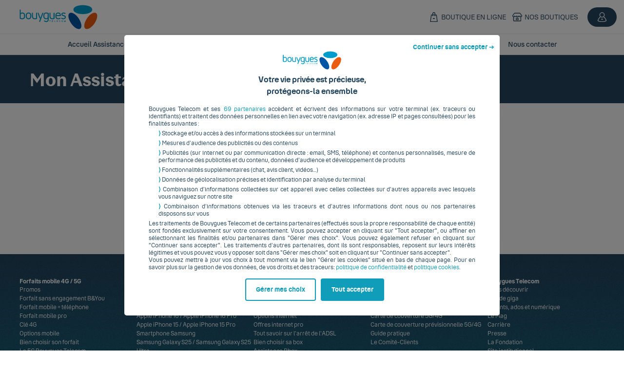

--- FILE ---
content_type: text/html;charset=UTF-8
request_url: https://www.assistance.bouyguestelecom.fr/depannage-bbox?journey=installation%20
body_size: 20534
content:

<!DOCTYPE HTML>

    <html lang="fr">
        <head>
<script src="/static/111213/js/perf/stub.js" type="text/javascript"></script><script src="/faces/a4j/g/3_3_3.Finalorg.ajax4jsf.javascript.AjaxScript?rel=1769457809000" type="text/javascript"></script><script src="/jslibrary/1746634855258/sfdc/IframeThirdPartyContextLogging.js" type="text/javascript"></script><script src="/jslibrary/1647410351258/sfdc/NetworkTracking.js" type="text/javascript"></script><script>try{ NetworkTracking.init('/_ui/networks/tracking/NetworkTrackingServlet', 'network', '06624000000VGvB'); }catch(x){}try{ NetworkTracking.logPageView();}catch(x){}</script><script>(function(UITheme) {
    UITheme.getUITheme = function() { 
        return UserContext.uiTheme;
    };
}(window.UITheme = window.UITheme || {}));</script><meta HTTP-EQUIV="PRAGMA" CONTENT="NO-CACHE" />
<meta HTTP-EQUIV="Expires" content="Mon, 01 Jan 1990 12:00:00 GMT" />

            <title>Diagnostic Bbox en ligne - Bouygues Telecom</title>
            <meta content="Le d&eacute;pannage Bbox vous accompagne dans la r&eacute;solution d’un probl&egrave;me ou d’une panne d'Internet, t&eacute;l&eacute;phonie ou TV. Pour une meilleure exp&eacute;rience, nous vous invitons &agrave; faire ce d&eacute;pannage sur votre mobile. En cas de probl&egrave;me n&eacute;cessitant l’assistance d’un conseiller Bouygues Telecom, nous vous metrons directement en relation." name="description" />
            <meta content="d&eacute;pannage, probl&egrave;me Bbox, r&eacute;solution, panne internet, probl&egrave;me TV, probl&egrave;me t&eacute;l&eacute;vision, contacter bouygues telecom, service client" name="keywords" />
            <meta content="nosnippet" name="googlebot" />

            <link href="/resource/1583307458000/AssistanceWeb/favicon/favicon.ico" rel="icon" type="image/x-icon" />
            <meta content="text/html; charset=utf-8" http-equiv="Content-Type" />
            <meta content="width=device-width, initial-scale=1.0, maximum-scale=1.0, user-scalable=0" name="viewport" />
            <meta content="IE=edge,chrome=1" http-equiv="X-UA-Compatible" />
            <link href="https://assets.bouyguestelecom.fr/TRILOGY/trilogy-framework@1.16.0/trilogy.css" rel="stylesheet" />
            <script src="/resource/1583307458000/AssistanceWeb/js/jquery.min.js"></script>
            <style>
                .selected-button-disabled {
                    pointer-events: none;
                    background-color: #e9e9e9;
                    border-color: rgba(0, 0, 0, 0);
                    box-shadow: none;
                    color: #565656;
                }
            </style>
        </head>

        <body><div class="web-view-displayer"><meta charset="UTF-8"><style>#skip-links:focus-within{position:static}#skip-links{padding:2px;position:absolute;left:-9999px}[data-roles=supMenu] button,#pied-de-page button{background-color:transparent;border:none;color:var(--colorWhite);font-size:12px;padding:0;cursor:pointer}.sr-only{border:0!important;clip:rect(1px,1px,1px,1px)!important;clip-path:inset(50%)!important;height:1px!important;overflow:hidden!important;padding:0!important;position:absolute!important;width:1px!important;white-space:nowrap!important}summary{cursor:pointer}@media screen and (max-width: 1024px){[data-roles=footerCols] details summary:after,details[data-header-menu] summary:after,div[data-header-menu]:after{display:flex;-webkit-mask-repeat:no-repeat;mask-repeat:no-repeat;-webkit-mask-position:center;mask-position:center;-webkit-mask-size:cover;mask-size:cover;background-color:currentColor;-webkit-mask-image:var(--iconDown);mask-image:var(--iconDown);content:"";width:24px;height:24px;transition:transform .3s}div[data-header-menu]:after{transition:transform 0s;transform:rotate(-90deg);transform-origin:center}[data-roles=footerCols] details[open] summary:after,details[data-header-menu][open] summary:after{transform:rotate(180deg);transform-origin:center}}[data-roles=header]{z-index:9990;border-bottom:1px solid var(--colorGreyLight);background-color:var(--colorWhite)}details[data-header-menu] [data-roles=menuContent]{font-size:14px;width:100%}details[data-header-menu] [data-roles=submenuLink]{margin-bottom:4px!important;align-items:center}details[data-header-menu][open]{border-bottom:2px solid;border-color:currentColor;margin-bottom:-2px}details[data-header-menu=important][open]{border-color:var(--colorPrimary)}[data-roles=menuHeader] span[data-roles=menuIcon]{height:14px;overflow:visible}details[data-header-menu] ::marker{content:""}details[data-header-menu] ::-webkit-details-marker{display:none}summary [data-roles=menuHeader]{pointer-events:none}@media screen and (min-width: 1024px){[data-roles=supMenu]{height:70px}}@media screen and (min-width: 1024px){details[data-header-menu] [data-roles=menuContent]{position:absolute;z-index:9990;background-color:var(--colorWhite);margin-top:13px;padding:0 100px;left:0;right:0;width:auto}}@media screen and (min-width: 1240px){[data-roles=logo-search]>a{min-width:125px}}@media screen and (min-width: 1024px){[data-roles=logo-search]{margin-left:30px!important}div[data-roles=links] [data-roles=client]{position:static;display:flex;align-items:center;background-color:var(--colorTertiary);color:var(--colorWhite)!important;height:40px;border-radius:20px;margin:0 15px;padding:0 15px;max-width:170px}div[data-roles=links] [data-roles=client]:hover{opacity:90%}div[data-roles=links] [data-roles=client] [class^=icon]>*,div[data-roles=links] a[data-roles=client]:hover [class^=icon]>*{background-color:var(--colorWhite)}div[data-roles=links] [data-roles=client]{list-style:none}details:has([data-roles=client-popin]) ::-webkit-details-marker{display:none}div[data-roles=links] [data-roles=client-popin]{position:absolute;margin-top:-10px;right:0;min-width:180px;z-index:9991;padding-top:16px}div[data-roles=links] [data-roles=client] [data-roles=client-popin] [class^=icon]>*{background-color:currentColor}[data-roles=menuHeader]{margin-bottom:0!important;pointer-events:auto}[data-roles=menu-separation]{display:block;height:25px;width:1px;top:20px;background-color:var(--colorGreyLight)}}span[data-roles=burgerOpen],span[data-roles=burgerClose]{display:none}@media screen and (max-width: 1023.99px){[data-roles=header] #burgerToggle:not(:checked)~[data-roles=supMenu] button [data-roles=burgerClose]{display:flex}[data-roles=header] #burgerToggle:checked~[data-roles=supMenu] button [data-roles=burgerOpen]{display:flex}[data-roles=header] #burgerToggle~[data-roles=menu]{margin:0 auto;display:none}}[data-header-menu]{padding:12px!important}[data-roles=header]{z-index:9990;border-bottom:1px solid var(--colorGreyLight);background-color:var(--colorWhite);position:relative}[data-roles=supMenu]{background-color:var(--colorWhite);height:50px;border-bottom:1px solid var(--colorGreyLight)}div[data-roles=links]{font-size:14px;height:inherit;display:flex;flex-basis:0!important;flex-grow:1!important;flex-shrink:1!important;align-items:center;justify-content:flex-end}div[data-roleslink] a,div[data-roles=links] summary,div[data-roles=links] [data-roles=client-popin] a{display:flex;flex-direction:row;text-align:center;cursor:pointer;min-width:auto;line-height:1;align-items:center;white-space:nowrap;padding:0 4px}div[data-roleslink] a{color:var(--colorTertiary)}div[data-roleslink] a:hover{color:var(--colorSecondary)}div[data-roleslink]:hover [class^=icon]>*{background-color:var(--colorSecondary)}[data-roles=section-links] a{padding:5px 0 5px 30px!important}[data-roles=section-links] [class^=sticker]{height:min-content!important}[data-roles=header] img[data-roles=logo]{height:50px;display:block;margin-left:10px}[data-roles=menu-separation]{display:none}@media screen and (min-width: 1024px){[data-roles=supMenu]{height:70px}[data-roles=logo-search]>a{min-width:125px}[data-roles=logo-search]{margin-left:30px!important}div[data-roles=links] [data-roles=client]{position:static;display:flex;align-items:center;background-color:var(--colorTertiary);color:var(--colorWhite)!important;height:40px;border-radius:20px;margin:0 15px;padding:0 15px;max-width:170px}div[data-roles=links] [data-roles=client]:hover{opacity:90%}div[data-roles=links] [data-roles=client] [class^=icon]>*,div[data-roles=links] a[data-roles=client]:hover [class^=icon]>*{background-color:var(--colorWhite)}div[data-roles=links] [data-roles=client]{list-style:none}details:has([data-roles=client-popin]) ::-webkit-details-marker{display:none}div[data-roles=links] [data-roles=client-popin]{position:absolute;margin-top:-10px;right:0;min-width:180px;z-index:9991;padding-top:16px}div[data-roles=links] [data-roles=client] [data-roles=client-popin] [class^=icon]>*{background-color:currentColor}[data-roles=menu-separation]{display:block;height:25px;width:1px;top:20px;background-color:var(--colorGreyLight)}}[data-roles=header] #burgerToggle~[data-roles=supMenu] label span{display:none}@media screen and (max-width: 1023.99px){[data-roles=header] #burgerToggle:not(:checked)~[data-roles=supMenu] label [data-roles=burgerClose]{display:flex}[data-roles=header] #burgerToggle:checked~[data-roles=supMenu] label [data-roles=burgerOpen]{display:flex}}[data-roles=header] #burgerToggle:checked~[data-roles=menu]{margin:0!important;display:block}[data-roles=header] input[type=search]::-webkit-search-decoration,[data-roles=header] input[type=search]::-webkit-search-cancel-button,[data-roles=header] input[type=search]::-webkit-search-results-button,[data-roles=header] input[type=search]::-webkit-search-results-decoration{display:none}[data-searchbar-close]{display:none}@media screen and (min-width: 1024px){[data-searchbar-close]{position:absolute;right:12px;top:12px;width:auto!important;cursor:pointer;background-color:#fff;border:none;display:flex}}[data-searchbar-render]{position:absolute;left:0;width:100vw;background-color:var(--colorWhite);z-index:9999}@media screen and (max-width: 1024px){[data-search-bar=input-desktop]{display:none}[data-searchbar-render]{top:0;height:100vh;overflow-y:auto}}@media screen and (min-width: 768px){[data-searchbar-render]{margin-top:64px;overflow-y:hidden}[data-search-bar=input-tablet] [data-searchbar-render]{margin-top:50px;padding-top:0}}[data-roles=logo-search]{z-index:1;gap:30px}[data-roles=results]{position:absolute;min-width:592px;margin-top:0;display:none;z-index:9991}[data-column-search-mobile=true]{width:auto!important}[data-columns-searchbar-results]{-ms-overflow-style:none!important;scrollbar-width:none;&::-webkit-scrollbar{width:0!important;height:0!important}}[data-searchbar-render-input]{position:sticky;top:0;z-index:1;display:block}@media screen and (min-width: 768px){#search-recentSearch{margin-bottom:12px}}[data-search-bar=input-desktop]>div{margin-bottom:0!important}@media screen and (min-width: 1024px){[data-search-bar=input-mobile]{display:none}}@media screen and (max-width: 1024px){[data-search-bar=input-desktop]{display:none}}@media screen and (min-width: 768px){[data-searchbar-render-input]{display:none}[data-search-bar=input-tablet] [data-searchbar-render-input]{display:block}}[data-roles=searchbar]{flex:auto}[data-roles=searchbar] [class^=field]:not(:last-child){margin-bottom:0}[data-roles=searchbar]:hover [data-roles=results]{display:block}[data-roles=searchbar] input{border-radius:35px;background-color:transparent;height:40px}
</style><div id="skip-links"> <a class="button is-loaded" href="#contenu-principal">Accéder au contenu
</a> <a class="button is-loaded" href="#pied-de-page">Accéder au pied de page
</a> </div><header data-roles="header" class="partial__dbb965e" style="--colorPrimary: #CC4E0A;--colorSecondary: #0C7B91;--colorTertiary: #25465F;--colorWhite: #fff;--colorGreyLight: #E9E9E9;--iconDown: url(https://assets.bouyguestelecom.fr/TRILOGY/trilogy-framework@3.9.10/assets/svg/all/arrow-down.svg);" role="banner"> <link rel="preload" href="https://assets.bouyguestelecom.fr/TRILOGY/trilogy-framework@3.9.10/trilogy-partials-mangled.css" as="style"><link rel="stylesheet" href="https://assets.bouyguestelecom.fr/TRILOGY/trilogy-framework@3.9.10/trilogy-partials-mangled.css"><!-- copilot need it --><link rel="preload" href="https://assets.bouyguestelecom.fr/TRILOGY/trilogy-styles@4.3.0/default/trilogy-mangled.css" as="style"><link rel="stylesheet" href="https://assets.bouyguestelecom.fr/TRILOGY/trilogy-styles@4.3.0/default/trilogy-mangled.css"> <input type="checkbox" id="burgerToggle" data-roles="burgerToggle" style="display:none"/><div class="columns__dbb965e is-mobile__dbb965e is-gapless__dbb965e is-aligned-center__dbb965e is-marginless__dbb965e" data-roles="supMenu"><div class="column__dbb965e is-2-mobile__dbb965e is-4-desktop__dbb965e is-vcentered__dbb965e is-flex-desktop__dbb965e" data-roles="logo-search"><a title="Accueil Bouygues Telecom" class="text__dbb965e is-loaded__dbb965e" href="https://www.bouyguestelecom.fr" data-tc-action="Clic_redirection" data-tc-categorie="Header::navigation::Niv1" data-tc-clic="Logo_Bouygues_Telecom"><picture><source media="(max-width:1240px)" srcSet="https://www.bouyguestelecom.fr/static/wbm/assets/hub/img/logo-bouygues-telecom-mobileV2.svg" type="image/svg+xml" width="50"/><source media="(min-width:1240px)" srcSet="https://www.bouyguestelecom.fr/static/wbm/assets/hub/img/logo-bouygues-telecom.svg" type="image/svg+xml" width="125"/><img data-roles="logo" alt="Accueil Bouygues Telecom" height="50" src="https://www.bouyguestelecom.fr/static/wbm/assets/hub/img/logo-bouygues-telecom.svg"/></picture></a></div><div class="column__dbb965e is-7__dbb965e is-10-mobile__dbb965e" data-roles="links"><div class="is-loaded__dbb965e" data-roleslink="boutiqueEnLigne"><a aria-label="Boutique en ligne" class="text__dbb965e is-loaded__dbb965e" href="https://www.bouyguestelecom.fr" target="" data-tc-action="Clic_redirection" data-tc-categorie="Header::Boutique en ligne" data-tc-clic="Icones::Boutique en ligne"><span class="icon__dbb965e is-small__dbb965e is-stacked__dbb965e"><i class="tri-shopping-bag__dbb965e" aria-hidden="true"></i></span><p class="text__dbb965e is-loaded__dbb965e is-hidden-touch__dbb965e is-uppercase__dbb965e">Boutique en ligne</p></a></div><div class="is-loaded__dbb965e" data-roleslink="boutique"><a aria-label="Nos boutiques" class="text__dbb965e is-loaded__dbb965e" href="https://boutiques.bouyguestelecom.fr/bouyguestelecom/fr?origin=homeheader" target="_blank" data-tc-action="Clic_redirection" data-tc-categorie="Header::Nos boutiques" data-tc-clic="Icones::Nos boutiques"><span class="icon__dbb965e is-small__dbb965e is-stacked__dbb965e"><i class="tri-store__dbb965e" aria-hidden="true"></i></span><p class="text__dbb965e is-loaded__dbb965e is-hidden-touch__dbb965e is-uppercase__dbb965e">Nos boutiques</p></a></div><div class="is-loaded__dbb965e" data-roleslink="acoClient"><a class="is-loaded__dbb965e" data-roles="client" role="button" tabindex="0" aria-label=" - Accéder à mon espace client" data-tc-action="Clic_redirection" data-tc-categorie="Header::Connexion" data-tc-clic="Connexion::Se_Connecter"><span class="icon__dbb965e is-small__dbb965e is-stacked__dbb965e"><i class="tri-user__dbb965e" aria-hidden="true"></i></span><p style="white-space:nowrap;overflow:hidden;text-overflow:ellipsis" class="text__dbb965e is-loaded__dbb965e is-hidden-touch__dbb965e"></p></a></div><div class="is-loaded__dbb965e" data-roleslink="burger"><button class="is-loaded__dbb965e is-hidden-desktop__dbb965e" id="burgerEntry" aria-expanded="false"><span class="icon__dbb965e is-small__dbb965e is-stacked__dbb965e" data-roles="burgerOpen"><i class="tri-times__dbb965e" aria-hidden="true"></i></span><span class="icon__dbb965e is-small__dbb965e is-stacked__dbb965e" data-roles="burgerClose"><i class="tri-menu__dbb965e" aria-hidden="true"></i></span><span class="sr-only">Menu</span></button></div></div></div><nav data-roles="menu" aria-label="Menu principal" role="navigation"><div class="columns__dbb965e is-vcentered__dbb965e is-marginless__dbb965e is-desktop__dbb965e"><div class="column__dbb965e is-paddingless__dbb965e"></div><div class="is-loaded__dbb965e is-hidden-desktop__dbb965e" data-showname="true"></div><div class="is-loaded__dbb965e column__dbb965e is-flex__dbb965e is-narrow__dbb965e" data-header-menu="true"><a class="text__dbb965e is-level-2__dbb965e has-text-weight-medium__dbb965e has-text-tertiary__dbb965e is-loaded__dbb965e paragraph__dbb965e is-fullwidth__dbb965e" href="https://www.assistance.bouyguestelecom.fr/s/" data-roles="menuHeader" data-tc-categorie="Assistance::navigation" data-tc-clic="Accueil_Assistance" data-tc-action="Clic_redirection">Accueil Assistance</a></div><span data-roles="menu-separation" style="margin:0 10px"></span><details class="is-loaded__dbb965e column__dbb965e is-narrow__dbb965e" name="header-menu" data-header-menu="true"><summary class="is-loaded__dbb965e is-fullwidth__dbb965e has-text-tertiary__dbb965e is-flex__dbb965e" role="button" data-target="https://www.assistance.bouyguestelecom.fr/s/offre-factures" data-tc-categorie="Assistance::navigation" data-tc-clic="Mes_factures" data-tc-action="Clic_redirection"><p class="text__dbb965e is-level-2__dbb965e has-text-weight-medium__dbb965e has-text-tertiary__dbb965e is-loaded__dbb965e paragraph__dbb965e is-fullwidth__dbb965e" data-roles="menuHeader">Mes factures</p></summary><div class="columns__dbb965e" data-roles="menuContent"><div class="column__dbb965e" data-roles="section"><p style="cursor:pointer" class="text__dbb965e has-text-weight-semibold__dbb965e is-loaded__dbb965e is-uppercase__dbb965e" data-tc-categorie="Header::navigation::Niv2" data-tc-clic="Aide" data-tc-action="Clic_redirection"><span class="icon-and-text__dbb965e"><span class="icon__dbb965e is-small__dbb965e"><i class="tri-lightbulb-on__dbb965e" aria-hidden="true"></i></span><span class="">Aide</span></span></p><ul data-roles="section-links"><li><a class="text__dbb965e is-level-2__dbb965e has-text-tertiary__dbb965e is-loaded__dbb965e paragraph__dbb965e is-flex__dbb965e" href="https://www.assistance.bouyguestelecom.fr/s/article/comprendre-montant-facture" data-tc-categorie="Header::navigation::Niv2" data-tc-clic="Comprendre_le_montant_de_mes_factures" data-tc-action="Clic_redirection" data-roles="submenuLink">Comprendre le montant de mes factures</a></li><li><a class="text__dbb965e is-level-2__dbb965e has-text-tertiary__dbb965e is-loaded__dbb965e paragraph__dbb965e is-flex__dbb965e" href="https://www.assistance.bouyguestelecom.fr/s/article/premiere-facture-mobile-bbox" data-tc-categorie="Header::navigation::Niv2" data-tc-clic="Comprendre_ma_premiere_facture" data-tc-action="Clic_redirection" data-roles="submenuLink">Comprendre ma première facture</a></li><li><a class="text__dbb965e is-level-2__dbb965e has-text-tertiary__dbb965e is-loaded__dbb965e paragraph__dbb965e is-flex__dbb965e" href="https://www.assistance.bouyguestelecom.fr/s/article/facture-cloture" data-tc-categorie="Header::navigation::Niv2" data-tc-clic="Comprendre_ma_facture_de_cloture" data-tc-action="Clic_redirection" data-roles="submenuLast">Comprendre ma facture de clôture</a></li></ul></div><div class="column__dbb965e" data-roles="section"><p style="cursor:pointer" class="text__dbb965e has-text-weight-semibold__dbb965e is-loaded__dbb965e is-uppercase__dbb965e" data-tc-categorie="Header::navigation::Niv2" data-tc-clic="Factures_et_paiements" data-tc-action="Clic_redirection"><span class="icon-and-text__dbb965e"><span class="icon__dbb965e is-small__dbb965e"><i class="tri-file-list__dbb965e" aria-hidden="true"></i></span><span class="">Factures et paiements</span></span></p><ul data-roles="section-links"><li><a class="text__dbb965e is-level-2__dbb965e has-text-tertiary__dbb965e is-loaded__dbb965e paragraph__dbb965e is-flex__dbb965e" href="https://www.bouyguestelecom.fr/mon-compte/mes-factures" data-tc-categorie="Header::navigation::Niv2" data-tc-clic="Consulter_mes_factures" data-tc-action="Clic_redirection" data-roles="submenuLink">Consulter mes factures</a></li><li><a class="text__dbb965e is-level-2__dbb965e has-text-tertiary__dbb965e is-loaded__dbb965e paragraph__dbb965e is-flex__dbb965e" href="https://www.bouyguestelecom.fr/mon-compte/mes-factures" data-tc-categorie="Header::navigation::Niv2" data-tc-clic="Payer_mes_factures" data-tc-action="Clic_redirection" data-roles="submenuLast">Payer mes factures</a></li></ul></div><div class="column__dbb965e" data-roles="section"><p style="cursor:pointer" class="text__dbb965e has-text-weight-semibold__dbb965e is-loaded__dbb965e is-uppercase__dbb965e" data-tc-categorie="Header::navigation::Niv2" data-tc-clic="Foire_aux_questions" data-tc-action="Clic_redirection"><span class="icon-and-text__dbb965e"><span class="icon__dbb965e is-small__dbb965e"><i class="tri-comment-question__dbb965e" aria-hidden="true"></i></span><span class="">Foire aux questions</span></span></p><ul data-roles="section-links"><li><a class="text__dbb965e is-level-2__dbb965e has-text-tertiary__dbb965e is-loaded__dbb965e paragraph__dbb965e is-flex__dbb965e" href="https://www.assistance.bouyguestelecom.fr/s/offre-factures" data-tc-categorie="Header::navigation::Niv2" data-tc-clic="Consulter_les_FAQ_sur_les_offres_et_factures" data-tc-action="Clic_redirection" data-roles="submenuLast">Consulter les FAQ sur les offres et factures</a></li></ul></div></div></details><details class="is-loaded__dbb965e column__dbb965e is-narrow__dbb965e" name="header-menu" data-header-menu="true"><summary class="is-loaded__dbb965e is-fullwidth__dbb965e has-text-tertiary__dbb965e is-flex__dbb965e" role="button" data-target="https://www.assistance.bouyguestelecom.fr/s/assistant-bbox" data-tc-categorie="Assistance::navigation" data-tc-clic="Ma_box_et_ma_TV" data-tc-action="Clic_redirection"><p class="text__dbb965e is-level-2__dbb965e has-text-weight-medium__dbb965e has-text-tertiary__dbb965e is-loaded__dbb965e paragraph__dbb965e is-fullwidth__dbb965e" data-roles="menuHeader">Ma box et ma TV</p></summary><div class="columns__dbb965e" data-roles="menuContent"><div class="column__dbb965e" data-roles="section"><p style="cursor:pointer" class="text__dbb965e has-text-weight-semibold__dbb965e is-loaded__dbb965e is-uppercase__dbb965e" data-tc-categorie="Header::navigation::Niv2" data-tc-clic="Depannage" data-tc-action="Clic_redirection"><span class="icon-and-text__dbb965e"><span class="icon__dbb965e is-small__dbb965e"><i class="tri-tools__dbb965e" aria-hidden="true"></i></span><span class="">Dépannage</span></span></p><ul data-roles="section-links"><li><a class="text__dbb965e is-level-2__dbb965e has-text-tertiary__dbb965e is-loaded__dbb965e paragraph__dbb965e is-flex__dbb965e" href="https://www.assistance.bouyguestelecom.fr/depannage-bbox?journey=suiviactivation&amp;source=assistance" data-tc-categorie="Header::navigation::Niv2" data-tc-clic="Depanner_ma_box_ou_ma_TV" data-tc-action="Clic_redirection" data-roles="submenuLink">Dépanner ma box ou ma TV</a></li><li><a class="text__dbb965e is-level-2__dbb965e has-text-tertiary__dbb965e is-loaded__dbb965e paragraph__dbb965e is-flex__dbb965e" href="https://www.assistance.bouyguestelecom.fr/s/fixe-incident-panne-reseau" data-tc-categorie="Header::navigation::Niv2" data-tc-clic="Voir_l_etat_de_mon_reseau_internet" data-tc-action="Clic_redirection" data-roles="submenuLink">Voir l&#x27;état de mon réseau internet</a></li><li><a class="text__dbb965e is-level-2__dbb965e has-text-tertiary__dbb965e is-loaded__dbb965e paragraph__dbb965e is-flex__dbb965e" href="https://www.assistance.bouyguestelecom.fr/depannage-bbox?journey=SuiviIncident&amp;source=assistance" data-tc-categorie="Header::navigation::Niv2" data-tc-clic="Suivre_mes_incidents" data-tc-action="Clic_redirection" data-roles="submenuLast">Suivre mes incidents</a></li></ul></div><div class="column__dbb965e" data-roles="section"><p style="cursor:pointer" class="text__dbb965e has-text-weight-semibold__dbb965e is-loaded__dbb965e is-uppercase__dbb965e" data-tc-categorie="Header::navigation::Niv2" data-tc-clic="Espace_client" data-tc-action="Clic_redirection"><span class="icon-and-text__dbb965e"><span class="icon__dbb965e is-small__dbb965e"><i class="tri-advisor__dbb965e" aria-hidden="true"></i></span><span class="">Espace client</span></span></p><ul data-roles="section-links"><li><a class="text__dbb965e is-level-2__dbb965e has-text-tertiary__dbb965e is-loaded__dbb965e paragraph__dbb965e is-flex__dbb965e" href="https://www.bouyguestelecom.fr/mon-compte/offre" data-tc-categorie="Header::navigation::Niv2" data-tc-clic="Ma_box_et_ma_TV::Gerer_mon_offre_et _mes_options" data-tc-action="Clic_redirection" data-roles="submenuLast">Gérer mon offre et mes options</a></li></ul></div><div class="column__dbb965e" data-roles="section"><p style="cursor:pointer" class="text__dbb965e has-text-weight-semibold__dbb965e is-loaded__dbb965e is-uppercase__dbb965e" data-tc-categorie="Header::navigation::Niv2" data-tc-clic="Foire_aux_questions" data-tc-action="Clic_redirection"><span class="icon-and-text__dbb965e"><span class="icon__dbb965e is-small__dbb965e"><i class="tri-comment-question__dbb965e" aria-hidden="true"></i></span><span class="">Foire aux questions</span></span></p><ul data-roles="section-links"><li><a class="text__dbb965e is-level-2__dbb965e has-text-tertiary__dbb965e is-loaded__dbb965e paragraph__dbb965e is-flex__dbb965e" href="https://www.assistance.bouyguestelecom.fr/s/bbox-tv" data-tc-categorie="Header::navigation::Niv2" data-tc-clic="Consulter_les_FAQ_sur_les_box_internet_et_TV" data-tc-action="Clic_redirection" data-roles="submenuLast">Consulter les FAQ sur les box internet et TV</a></li></ul></div></div></details><details class="is-loaded__dbb965e column__dbb965e is-narrow__dbb965e" name="header-menu" data-header-menu="true"><summary class="is-loaded__dbb965e is-fullwidth__dbb965e has-text-tertiary__dbb965e is-flex__dbb965e" role="button" data-target="https://www.assistance.bouyguestelecom.fr/s/home-sav-mobile" data-tc-categorie="Assistance::navigation" data-tc-clic="Mon_mobile" data-tc-action="Clic_redirection"><p class="text__dbb965e is-level-2__dbb965e has-text-weight-medium__dbb965e has-text-tertiary__dbb965e is-loaded__dbb965e paragraph__dbb965e is-fullwidth__dbb965e" data-roles="menuHeader">Mon mobile</p></summary><div class="columns__dbb965e" data-roles="menuContent"><div class="column__dbb965e" data-roles="section"><p style="cursor:pointer" class="text__dbb965e has-text-weight-semibold__dbb965e is-loaded__dbb965e is-uppercase__dbb965e" data-tc-categorie="Header::navigation::Niv2" data-tc-clic="Depannage" data-tc-action="Clic_redirection"><span class="icon-and-text__dbb965e"><span class="icon__dbb965e is-small__dbb965e"><i class="tri-tools__dbb965e" aria-hidden="true"></i></span><span class="">Dépannage</span></span></p><ul data-roles="section-links"><li><a class="text__dbb965e is-level-2__dbb965e has-text-tertiary__dbb965e is-loaded__dbb965e paragraph__dbb965e is-flex__dbb965e" href="https://www.assistance.bouyguestelecom.fr/s/home-sav-mobile?startRoojoom=true" data-tc-categorie="Header::navigation::Niv2" data-tc-clic="Depanner_mon_mobile" data-tc-action="Clic_redirection" data-roles="submenuLink">Dépanner mon mobile</a></li><li><a class="text__dbb965e is-level-2__dbb965e has-text-tertiary__dbb965e is-loaded__dbb965e paragraph__dbb965e is-flex__dbb965e" href="https://www.assistance.bouyguestelecom.fr/mobile-incident-panne-reseau" data-tc-categorie="Header::navigation::Niv2" data-tc-clic="Voir_l_etat_de_mon_reseau_mobile" data-tc-action="Clic_redirection" data-roles="submenuLink">Voir l&#x27;état de mon réseau mobile</a></li><li><a class="text__dbb965e is-level-2__dbb965e has-text-tertiary__dbb965e is-loaded__dbb965e paragraph__dbb965e is-flex__dbb965e" href="https://www.mode-d-emploi.bouyguestelecom.fr/aide" data-tc-categorie="Header::navigation::Niv2" data-tc-clic="Voir_le_mode_d_emploi_de_mon_mobile" data-tc-action="Clic_redirection" data-roles="submenuLast">Voir le mode d&#x27;emploi de mon mobile</a></li></ul></div><div class="column__dbb965e" data-roles="section"><p style="cursor:pointer" class="text__dbb965e has-text-weight-semibold__dbb965e is-loaded__dbb965e is-uppercase__dbb965e" data-tc-categorie="Header::navigation::Niv2" data-tc-clic="Urgences" data-tc-action="Clic_redirection"><span class="icon-and-text__dbb965e"><span class="icon__dbb965e is-small__dbb965e"><i class="tri-internal-fraud__dbb965e" aria-hidden="true"></i></span><span class="">Urgences</span></span></p><ul data-roles="section-links"><li><a class="text__dbb965e is-level-2__dbb965e has-text-tertiary__dbb965e is-loaded__dbb965e paragraph__dbb965e is-flex__dbb965e" href="https://www.assistance.bouyguestelecom.fr/s/article/declaration-perte-vol-mobile-cle" data-tc-categorie="Header::navigation::Niv2" data-tc-clic="Declarer_un_mobile_perdu_ou_vole" data-tc-action="Clic_redirection" data-roles="submenuLink">Déclarer un mobile perdu ou volé</a></li><li><a class="text__dbb965e is-level-2__dbb965e has-text-tertiary__dbb965e is-loaded__dbb965e paragraph__dbb965e is-flex__dbb965e" href="https://www.bouyguestelecom.fr/mon-compte/pinpuk" data-tc-categorie="Header::navigation::Niv2" data-tc-clic="Debloquer_ma_carte_SIM" data-tc-action="Clic_redirection" data-roles="submenuLast">Débloquer ma carte SIM</a></li></ul></div><div class="column__dbb965e" data-roles="section"><p style="cursor:pointer" class="text__dbb965e has-text-weight-semibold__dbb965e is-loaded__dbb965e is-uppercase__dbb965e" data-tc-categorie="Header::navigation::Niv2" data-tc-clic="International" data-tc-action="Clic_redirection"><span class="icon-and-text__dbb965e"><span class="icon__dbb965e is-small__dbb965e"><i class="tri-air-travel__dbb965e" aria-hidden="true"></i></span><span class="">International</span></span></p><ul data-roles="section-links"><li><a class="text__dbb965e is-level-2__dbb965e has-text-tertiary__dbb965e is-loaded__dbb965e paragraph__dbb965e is-flex__dbb965e" href="https://www.assistance.bouyguestelecom.fr/tarifs-communications-internationales" data-tc-categorie="Header::navigation::Niv2" data-tc-clic="Voir_les_tarifs_a_l_international" data-tc-action="Clic_redirection" data-roles="submenuLink">Voir les tarifs à l&#x27;international</a></li></ul><p style="cursor:pointer" class="text__dbb965e has-text-weight-semibold__dbb965e is-loaded__dbb965e is-uppercase__dbb965e" data-tc-categorie="Header::navigation::Niv2" data-tc-clic="Espace_client" data-tc-action="Clic_redirection"><span class="icon-and-text__dbb965e"><span class="icon__dbb965e is-small__dbb965e"><i class="tri-advisor__dbb965e" aria-hidden="true"></i></span><span class="">Espace client</span></span></p><ul data-roles="section-links"><li><a class="text__dbb965e is-level-2__dbb965e has-text-tertiary__dbb965e is-loaded__dbb965e paragraph__dbb965e is-flex__dbb965e" href="https://www.bouyguestelecom.fr/mon-compte/offre" data-tc-categorie="Header::navigation::Niv2" data-tc-clic="Mon_mobile::Gerer_mon_forfait" data-tc-action="Clic_redirection" data-roles="submenuLast">Gérer mon forfait</a></li></ul></div><div class="column__dbb965e" data-roles="section"><p style="cursor:pointer" class="text__dbb965e has-text-weight-semibold__dbb965e is-loaded__dbb965e is-uppercase__dbb965e" data-tc-categorie="Header::navigation::Niv2" data-tc-clic="Foire_aux_questions" data-tc-action="Clic_redirection"><span class="icon-and-text__dbb965e"><span class="icon__dbb965e is-small__dbb965e"><i class="tri-comment-question__dbb965e" aria-hidden="true"></i></span><span class="">Foire aux questions</span></span></p><ul data-roles="section-links"><li><a class="text__dbb965e is-level-2__dbb965e has-text-tertiary__dbb965e is-loaded__dbb965e paragraph__dbb965e is-flex__dbb965e" href="https://www.assistance.bouyguestelecom.fr/s/mobile" data-tc-categorie="Header::navigation::Niv2" data-tc-clic="Consulter_les_FAQ_sur_les_forfaits_et_mobiles" data-tc-action="Clic_redirection" data-roles="submenuLast">Consulter les FAQ sur les forfaits et mobiles</a></li></ul></div></div></details><details class="is-loaded__dbb965e column__dbb965e is-narrow__dbb965e" name="header-menu" data-header-menu="true"><summary class="is-loaded__dbb965e is-fullwidth__dbb965e has-text-tertiary__dbb965e is-flex__dbb965e" role="button" data-target="https://www.assistance.bouyguestelecom.fr/s/cle4g" data-tc-categorie="Assistance::navigation" data-tc-clic="Ma_cle_4G" data-tc-action="Clic_redirection"><p class="text__dbb965e is-level-2__dbb965e has-text-weight-medium__dbb965e has-text-tertiary__dbb965e is-loaded__dbb965e paragraph__dbb965e is-fullwidth__dbb965e" data-roles="menuHeader">Ma clé 4G</p></summary><div class="columns__dbb965e" data-roles="menuContent"><div class="column__dbb965e" data-roles="section"><p style="cursor:pointer" class="text__dbb965e has-text-weight-semibold__dbb965e is-loaded__dbb965e is-uppercase__dbb965e" data-tc-categorie="Header::navigation::Niv2" data-tc-clic="Depannage" data-tc-action="Clic_redirection"><span class="icon-and-text__dbb965e"><span class="icon__dbb965e is-small__dbb965e"><i class="tri-tools__dbb965e" aria-hidden="true"></i></span><span class="">Dépannage</span></span></p><ul data-roles="section-links"><li><a class="text__dbb965e is-level-2__dbb965e has-text-tertiary__dbb965e is-loaded__dbb965e paragraph__dbb965e is-flex__dbb965e" href="https://www.bouyguestelecom.fr/diagnostic/" data-tc-categorie="Header::navigation::Niv2" data-tc-clic="Depanner_ma_cle_4G" data-tc-action="Clic_redirection" data-roles="submenuLast">Dépanner ma clé 4G</a></li></ul></div><div class="column__dbb965e" data-roles="section"><p style="cursor:pointer" class="text__dbb965e has-text-weight-semibold__dbb965e is-loaded__dbb965e is-uppercase__dbb965e" data-tc-categorie="Header::navigation::Niv2" data-tc-clic="Installation" data-tc-action="Clic_redirection"><span class="icon-and-text__dbb965e"><span class="icon__dbb965e is-small__dbb965e"><i class="tri-plug-check__dbb965e" aria-hidden="true"></i></span><span class="">Installation</span></span></p><ul data-roles="section-links"><li><a class="text__dbb965e is-level-2__dbb965e has-text-tertiary__dbb965e is-loaded__dbb965e paragraph__dbb965e is-flex__dbb965e" href="https://www.assistance.bouyguestelecom.fr/s/article/demarrer-cle-internet" data-tc-categorie="Header::navigation::Niv2" data-tc-clic="Installer_ma_cle_4G" data-tc-action="Clic_redirection" data-roles="submenuLink">Installer ma clé 4G</a></li></ul><p style="cursor:pointer" class="text__dbb965e has-text-weight-semibold__dbb965e is-loaded__dbb965e is-uppercase__dbb965e" data-tc-categorie="Header::navigation::Niv2" data-tc-clic="Espace_client" data-tc-action="Clic_redirection"><span class="icon-and-text__dbb965e"><span class="icon__dbb965e is-small__dbb965e"><i class="tri-advisor__dbb965e" aria-hidden="true"></i></span><span class="">Espace client</span></span></p><ul data-roles="section-links"><li><a class="text__dbb965e is-level-2__dbb965e has-text-tertiary__dbb965e is-loaded__dbb965e paragraph__dbb965e is-flex__dbb965e" href="https://www.bouyguestelecom.fr/mon-compte/offre" data-tc-categorie="Header::navigation::Niv2" data-tc-clic="Ma_cle_4G::Gerer_mon_forfait" data-tc-action="Clic_redirection" data-roles="submenuLast">Gérer mon forfait</a></li></ul></div><div class="column__dbb965e" data-roles="section"><p style="cursor:pointer" class="text__dbb965e has-text-weight-semibold__dbb965e is-loaded__dbb965e is-uppercase__dbb965e" data-tc-categorie="Header::navigation::Niv2" data-tc-clic="Foire_aux_questions" data-tc-action="Clic_redirection"><span class="icon-and-text__dbb965e"><span class="icon__dbb965e is-small__dbb965e"><i class="tri-comment-question__dbb965e" aria-hidden="true"></i></span><span class="">Foire aux questions</span></span></p><ul data-roles="section-links"><li><a class="text__dbb965e is-level-2__dbb965e has-text-tertiary__dbb965e is-loaded__dbb965e paragraph__dbb965e is-flex__dbb965e" href="https://www.assistance.bouyguestelecom.fr/s/cle4g" data-tc-categorie="Header::navigation::Niv2" data-tc-clic="Consulter_les_FAQ_sur_nos_cles_4g" data-tc-action="Clic_redirection" data-roles="submenuLast">Consulter les FAQ sur nos clés 4g</a></li></ul></div></div></details><details class="is-loaded__dbb965e column__dbb965e is-narrow__dbb965e" name="header-menu" data-header-menu="true"><summary class="is-loaded__dbb965e is-fullwidth__dbb965e has-text-tertiary__dbb965e is-flex__dbb965e" role="button" data-target="https://www.assistance.bouyguestelecom.fr/s/article/demarrer-4G-5G-box" data-tc-categorie="Assistance::navigation" data-tc-clic="Ma_4G_box_ou_5G_box" data-tc-action="Clic_redirection"><p class="text__dbb965e is-level-2__dbb965e has-text-weight-medium__dbb965e has-text-tertiary__dbb965e is-loaded__dbb965e paragraph__dbb965e is-fullwidth__dbb965e" data-roles="menuHeader">Ma 4G box ou 5G box</p></summary><div class="columns__dbb965e" data-roles="menuContent"><div class="column__dbb965e" data-roles="section"><p style="cursor:pointer" class="text__dbb965e has-text-weight-semibold__dbb965e is-loaded__dbb965e is-uppercase__dbb965e" data-tc-categorie="Header::navigation::Niv2" data-tc-clic="Depannage" data-tc-action="Clic_redirection"><span class="icon-and-text__dbb965e"><span class="icon__dbb965e is-small__dbb965e"><i class="tri-tools__dbb965e" aria-hidden="true"></i></span><span class="">Dépannage</span></span></p><ul data-roles="section-links"><li><a class="text__dbb965e is-level-2__dbb965e has-text-tertiary__dbb965e is-loaded__dbb965e paragraph__dbb965e is-flex__dbb965e" href="https://www.bouyguestelecom.fr/diagnostic/" data-tc-categorie="Header::navigation::Niv2" data-tc-clic="Depanner_ma_4G_box_ou_5G_box" data-tc-action="Clic_redirection" data-roles="submenuLink">Dépanner ma 4G box ou 5G box</a></li><li><a class="text__dbb965e is-level-2__dbb965e has-text-tertiary__dbb965e is-loaded__dbb965e paragraph__dbb965e is-flex__dbb965e" href="https://www.assistance.bouyguestelecom.fr/s/article/voyants-branchements-4G-5g-box" data-tc-categorie="Header::navigation::Niv2" data-tc-clic="Comprendre_les_voyants_de_ma_4G_box_ou_5G_box" data-tc-action="Clic_redirection" data-roles="submenuLast">Comprendre les voyants de ma 4G box ou 5G box</a></li></ul></div><div class="column__dbb965e" data-roles="section"><p style="cursor:pointer" class="text__dbb965e has-text-weight-semibold__dbb965e is-loaded__dbb965e is-uppercase__dbb965e" data-tc-categorie="Header::navigation::Niv2" data-tc-clic="Installation" data-tc-action="Clic_redirection"><span class="icon-and-text__dbb965e"><span class="icon__dbb965e is-small__dbb965e"><i class="tri-plug-check__dbb965e" aria-hidden="true"></i></span><span class="">Installation</span></span></p><ul data-roles="section-links"><li><a class="text__dbb965e is-level-2__dbb965e has-text-tertiary__dbb965e is-loaded__dbb965e paragraph__dbb965e is-flex__dbb965e" href="https://www.assistance.bouyguestelecom.fr/s/article/installer-4G-5G-box" data-tc-categorie="Header::navigation::Niv2" data-tc-clic="Installer_ma_4G_box_ou_5G_box" data-tc-action="Clic_redirection" data-roles="submenuLink">Installer ma 4G box ou 5G box</a></li></ul><p style="cursor:pointer" class="text__dbb965e has-text-weight-semibold__dbb965e is-loaded__dbb965e is-uppercase__dbb965e" data-tc-categorie="Header::navigation::Niv2" data-tc-clic="Espace_client" data-tc-action="Clic_redirection"><span class="icon-and-text__dbb965e"><span class="icon__dbb965e is-small__dbb965e"><i class="tri-advisor__dbb965e" aria-hidden="true"></i></span><span class="">Espace client</span></span></p><ul data-roles="section-links"><li><a class="text__dbb965e is-level-2__dbb965e has-text-tertiary__dbb965e is-loaded__dbb965e paragraph__dbb965e is-flex__dbb965e" href="https://www.bouyguestelecom.fr/mon-compte/offre" data-tc-categorie="Header::navigation::Niv2" data-tc-clic="Ma_4G_ou_5G_box::Gerer_mon_offre_et _mes_options" data-tc-action="Clic_redirection" data-roles="submenuLast">Gérer mon offre et mes options</a></li></ul></div><div class="column__dbb965e" data-roles="section"><p style="cursor:pointer" class="text__dbb965e has-text-weight-semibold__dbb965e is-loaded__dbb965e is-uppercase__dbb965e" data-tc-categorie="Header::navigation::Niv2" data-tc-clic="Foire_aux_questions" data-tc-action="Clic_redirection"><span class="icon-and-text__dbb965e"><span class="icon__dbb965e is-small__dbb965e"><i class="tri-comment-question__dbb965e" aria-hidden="true"></i></span><span class="">Foire aux questions</span></span></p><ul data-roles="section-links"><li><a class="text__dbb965e is-level-2__dbb965e has-text-tertiary__dbb965e is-loaded__dbb965e paragraph__dbb965e is-flex__dbb965e" href="https://www.assistance.bouyguestelecom.fr/s/article/demarrer-4G-5G-box" data-tc-categorie="Header::navigation::Niv2" data-tc-clic="Consulter_les_FAQ_sur_4G_box_et_5G_box" data-tc-action="Clic_redirection" data-roles="submenuLast">Consulter les FAQ sur 4G box et 5G box</a></li></ul></div></div></details><div class="is-loaded__dbb965e column__dbb965e is-flex__dbb965e is-narrow__dbb965e" data-header-menu="true"><a class="text__dbb965e is-level-2__dbb965e has-text-weight-medium__dbb965e has-text-tertiary__dbb965e is-loaded__dbb965e paragraph__dbb965e is-fullwidth__dbb965e" href="https://www.bouyguestelecom.fr/mon-compte/dispatch" data-roles="menuHeader" data-tc-categorie="Assistance::navigation" data-tc-clic="Mes_commandes" data-tc-action="Clic_redirection">Mes commandes</a></div><span data-roles="menu-separation" style="margin:0 10px"></span><div class="is-loaded__dbb965e column__dbb965e is-flex__dbb965e is-narrow__dbb965e" data-header-menu="true"><a class="text__dbb965e is-level-2__dbb965e has-text-weight-medium__dbb965e has-text-tertiary__dbb965e is-loaded__dbb965e paragraph__dbb965e is-fullwidth__dbb965e" href="https://www.assistance.bouyguestelecom.fr/s/contact" data-roles="menuHeader" data-tc-categorie="Assistance::navigation" data-tc-clic="Nous_contacter" data-tc-action="Clic_redirection">Nous contacter</a></div><div class="is-loaded__dbb965e is-fullwidth__dbb965e is-hidden-desktop__dbb965e has-background-grey-light__dbb965e"><div class="is-loaded__dbb965e is-fullwidth__dbb965e" data-entrylink="acoClient"><div class="is-loaded__dbb965e column__dbb965e is-flex__dbb965e" data-header-menu="true"><a class="text__dbb965e is-level-2__dbb965e has-text-weight-medium__dbb965e has-text-tertiary__dbb965e is-loaded__dbb965e icon-and-text__dbb965e paragraph__dbb965e is-fullwidth__dbb965e" data-roles="menuHeader" role="button" tabindex="0" data-tc-categorie="Header::Connexion" data-tc-clic="Connexion::Se_Connecter" data-tc-action="Clic_redirection"><span class="icon__dbb965e is-small__dbb965e" data-roles="menuIcon"><i class="tri-home__dbb965e" aria-hidden="true"></i></span>Accueil espace client</a></div></div><div class="is-loaded__dbb965e is-fullwidth__dbb965e" data-entrylink="acoFactures"></div><div class="is-loaded__dbb965e is-fullwidth__dbb965e" data-entrylink="acoInfosPersos"></div><div class="is-loaded__dbb965e is-fullwidth__dbb965e" data-entrylink="acoHistoriqueDemandes"></div><div class="is-loaded__dbb965e is-fullwidth__dbb965e" data-entrylink="divider"><div data-testid="separator" class="divider__dbb965e"></div></div><div class="is-loaded__dbb965e is-fullwidth__dbb965e" data-entrylink="assistance"><div class="is-loaded__dbb965e column__dbb965e is-flex__dbb965e" data-header-menu="true"><a class="text__dbb965e is-level-2__dbb965e has-text-weight-medium__dbb965e has-text-tertiary__dbb965e is-loaded__dbb965e icon-and-text__dbb965e paragraph__dbb965e is-fullwidth__dbb965e" href="https://www.assistance.bouyguestelecom.fr" data-roles="menuHeader" target=""><span class="icon__dbb965e is-small__dbb965e" data-roles="menuIcon"><i class="tri-question-circle__dbb965e" aria-hidden="true"></i></span>Assistance</a></div></div><div class="is-loaded__dbb965e is-fullwidth__dbb965e" data-entrylink="boutiqueEnLigne"><div class="is-loaded__dbb965e column__dbb965e is-flex__dbb965e" data-header-menu="true"><a class="text__dbb965e is-level-2__dbb965e has-text-weight-medium__dbb965e has-text-tertiary__dbb965e is-loaded__dbb965e icon-and-text__dbb965e paragraph__dbb965e is-fullwidth__dbb965e" href="https://www.bouyguestelecom.fr" data-roles="menuHeader" target=""><span class="icon__dbb965e is-small__dbb965e" data-roles="menuIcon"><i class="tri-shopping-bag__dbb965e" aria-hidden="true"></i></span>Boutique en ligne</a></div></div><div class="is-loaded__dbb965e is-fullwidth__dbb965e" data-entrylink="boutique"><div class="is-loaded__dbb965e column__dbb965e is-flex__dbb965e" data-header-menu="true"><a class="text__dbb965e is-level-2__dbb965e has-text-weight-medium__dbb965e has-text-tertiary__dbb965e is-loaded__dbb965e icon-and-text__dbb965e paragraph__dbb965e is-fullwidth__dbb965e" href="https://boutiques.bouyguestelecom.fr/bouyguestelecom/fr?origin=homeheader" data-roles="menuHeader" target=""><span class="icon__dbb965e is-small__dbb965e" data-roles="menuIcon"><i class="tri-store__dbb965e" aria-hidden="true"></i></span>Nos boutiques</a></div></div><div class="is-loaded__dbb965e is-fullwidth__dbb965e" data-entrylink="suiviCommande"><div class="is-loaded__dbb965e column__dbb965e is-flex__dbb965e" data-header-menu="true"><a class="text__dbb965e is-level-2__dbb965e has-text-weight-medium__dbb965e has-text-tertiary__dbb965e is-loaded__dbb965e icon-and-text__dbb965e paragraph__dbb965e is-fullwidth__dbb965e" href="https://www.bouyguestelecom.fr/mon-compte/dispatch" data-roles="menuHeader" target="" data-tc-categorie="Header-Mobile::navigation::Niv1" data-tc-clic="Suivre_votre_commande" data-tc-action="Clic_redirection"><span class="icon__dbb965e is-small__dbb965e" data-roles="menuIcon"><i class="tri-parcel__dbb965e" aria-hidden="true"></i></span>Suivre votre commande</a></div></div><div class="is-loaded__dbb965e is-fullwidth__dbb965e" data-entrylink="activerLigne"><div class="is-loaded__dbb965e column__dbb965e is-flex__dbb965e" data-header-menu="true"><a class="text__dbb965e is-level-2__dbb965e has-text-weight-medium__dbb965e has-text-tertiary__dbb965e is-loaded__dbb965e icon-and-text__dbb965e paragraph__dbb965e is-fullwidth__dbb965e" href="https://www.bouyguestelecom.fr/activation" data-roles="menuHeader" target="" data-tc-categorie="Header-Mobile::navigation::Niv1" data-tc-clic="Activer_votre_ligne" data-tc-action="Clic_redirection"><span class="icon__dbb965e is-small__dbb965e" data-roles="menuIcon"><i class="tri-sim-card-unlock__dbb965e" aria-hidden="true"></i></span>Activer votre ligne</a></div></div><div class="is-loaded__dbb965e is-fullwidth__dbb965e" data-entrylink="divider"><div data-testid="separator" class="divider__dbb965e"></div></div><div class="is-loaded__dbb965e is-fullwidth__dbb965e" data-entrylink="deconnexion"></div></div><section class="section__dbb965e is-flex__dbb965e is-hidden-desktop__dbb965e is-loaded__dbb965e"><a class="text__dbb965e is-loaded__dbb965e" href="https://itunes.apple.com/fr/app/espace-client-mobile-bouygues/id422590767"><svg role="img" lang="fr" aria-labelledby="mobile-appstore" width="135" xmlns="https://www.w3.org/2000/svg" viewBox="0 0 135 48"><title id="mobile-appstore">Télécharger dans l&#x27;App Store</title><path d="M121.22 4H11.77a13.21 13.21 0 00-2 .18 6.67 6.67 0 00-1.9.63A6.44 6.44 0 006.24 6a6.26 6.26 0 00-1.17 1.62 6.6 6.6 0 00-.62 1.9 13 13 0 00-.18 2v24.96a13 13 0 00.18 2 6.59 6.59 0 00.63 1.9A6.21 6.21 0 006.24 42a6.27 6.27 0 001.62 1.18 6.7 6.7 0 001.9.63 13.45 13.45 0 002 .18h111.47a13.28 13.28 0 002-.18 6.8 6.8 0 001.91-.63 6.28 6.28 0 001.62-1.18 6.39 6.39 0 001.18-1.61 6.6 6.6 0 00.62-1.9 13.51 13.51 0 00.19-2V11.53a13.51 13.51 0 00-.19-2 6.62 6.62 0 00-.62-1.9 6.47 6.47 0 00-2.8-2.8 6.77 6.77 0 00-1.91-.63 13 13 0 00-2-.18h-2z" fill="#a6a6a6"></path><path d="M12.69 43.13h-.9A12.69 12.69 0 019.92 43a5.88 5.88 0 01-1.66-.55 5.41 5.41 0 01-1.4-1 5.32 5.32 0 01-1-1.4 5.72 5.72 0 01-.54-1.66 12.41 12.41 0 01-.17-1.87V11.55a12.37 12.37 0 01.15-1.87A5.76 5.76 0 015.84 8a5.37 5.37 0 011-1.4 5.57 5.57 0 011.4-1 5.82 5.82 0 011.65-.54 12.59 12.59 0 011.88-.16h111.45a12.38 12.38 0 011.86.16 5.94 5.94 0 011.67.55A5.59 5.59 0 01129.16 8a5.76 5.76 0 01.54 1.65 13 13 0 01.17 1.89v24.93a12.73 12.73 0 01-.17 1.85 5.74 5.74 0 01-.54 1.67 5.48 5.48 0 01-1 1.39 5.41 5.41 0 01-1.4 1 5.86 5.86 0 01-1.67.55 12.54 12.54 0 01-1.87.16H12.69z"></path><path class="cls-2" d="M29 24.3a5 5 0 012.36-4.15 5.07 5.07 0 00-4-2.16c-1.68-.18-3.31 1-4.16 1S21 18 19.61 18a5.32 5.32 0 00-4.47 2.73c-1.93 3.35-.49 8.27 1.36 11 .93 1.33 2 2.81 3.43 2.75s1.91-.88 3.58-.88 2.14.88 3.59.85 2.43-1.33 3.32-2.67a11 11 0 001.52-3.09A4.78 4.78 0 0129 24.3zM26.29 16.21a4.87 4.87 0 001.11-3.49 5 5 0 00-3.21 1.66A4.64 4.64 0 0023 17.74a4.1 4.1 0 003.29-1.53zM39.9 18.7v-5.12H38v-.84h4.7v.84h-1.87v5.12zm7.1-1.21a1.83 1.83 0 01-2 1.3 2 2 0 01-2-2.33 2.08 2.08 0 011.78-2.33h.29c1.25 0 2 .86 2 2.27v.31h-3.19A1.19 1.19 0 0045 18h.11a1.08 1.08 0 001.07-.55zM43.88 16h2.27a1.09 1.09 0 00-1-1.16h-.11A1.15 1.15 0 0043.88 16zm.64-2.59l1-1.42h1l-1.16 1.42zm3.78-.97h.89v6.26h-.89zm6.15 5.05a1.83 1.83 0 01-2 1.3 2 2 0 01-2.08-2.32 2.08 2.08 0 011.78-2.33h.29c1.25 0 2 .86 2 2.27v.31h-3.11A1.19 1.19 0 0052.41 18h.11a1.08 1.08 0 001.07-.55zM51.33 16h2.27a1.09 1.09 0 00-1-1.16h-.11A1.15 1.15 0 0051.33 16zm.67-2.55L53 12h1l-1.16 1.42zm6.65 2.22a1 1 0 00-1.06-.76c-.74 0-1.2.57-1.2 1.53s.46 1.56 1.2 1.56a1 1 0 001.06-.74h.86a1.76 1.76 0 01-1.92 1.53 2.07 2.07 0 01-2.11-2.35 2.05 2.05 0 011.76-2.31h.35a1.78 1.78 0 011.93 1.56zm2.04-3.23h.88v2.48h.07a1.39 1.39 0 011.36-.8 1.48 1.48 0 011.55 1.68v2.9h-.89V16c0-.72-.33-1.08-1-1.08a1.05 1.05 0 00-1.13 1.14v2.64h-.89zm5 4.99c0-.81.6-1.28 1.67-1.34l1.22-.09v-.39c0-.48-.31-.74-.92-.74s-.84.18-.94.5h-.86c.09-.77.82-1.27 1.84-1.27s1.77.56 1.77 1.51v3.09h-.86v-.63h-.07a1.52 1.52 0 01-1.35.71 1.36 1.36 0 01-1.49-1.21s-.01-.1-.01-.14zm2.89-.43v-.38l-1.1.07c-.62 0-.9.25-.9.65s.35.64.83.64a1.06 1.06 0 001.16-.95zm2.28-2.8h.86v.69h.07a1.22 1.22 0 011.21-.77 1.87 1.87 0 01.4 0V15a2.43 2.43 0 00-.5-.05 1.06 1.06 0 00-1.15 1v2.75h-.89zm3.35 4.95h.91c.08.33.45.54 1.05.54s1.18-.35 1.18-.95v-.86h-.07a1.51 1.51 0 01-1.39.76c-1.15 0-1.86-.89-1.86-2.24s.72-2.27 1.87-2.27a1.56 1.56 0 011.41.79h.07v-.72h.85v4.54c0 1-.81 1.68-2.08 1.68s-1.85-.5-1.94-1.27zm3.16-2.76c0-.9-.46-1.47-1.22-1.47s-1.19.57-1.19 1.47.43 1.47 1.19 1.47 1.22-.57 1.22-1.47zm6.09 1.1a1.83 1.83 0 01-2 1.3 2 2 0 01-2.08-2.32 2.08 2.08 0 011.78-2.33h.29c1.25 0 2 .86 2 2.27v.31h-3.12A1.19 1.19 0 0081.42 18h.11a1.08 1.08 0 001.07-.55zM80.33 16h2.27a1.09 1.09 0 00-1-1.16h-.1A1.15 1.15 0 0080.33 16zm4.38-1.8h.86v.69h.07a1.22 1.22 0 011.22-.77 1.87 1.87 0 01.4 0V15a2.43 2.43 0 00-.5-.05 1.06 1.06 0 00-1.15 1v2.75h-.89zm5.73 2.25c0-1.42.73-2.32 1.87-2.32a1.48 1.48 0 011.38.79h.07v-2.48h.89v6.26h-.85V18h-.07a1.56 1.56 0 01-1.41.79c-1.15-.01-1.88-.92-1.88-2.34zm.92 0c0 1 .45 1.53 1.2 1.53s1.21-.58 1.21-1.53-.47-1.53-1.21-1.53-1.2.58-1.2 1.53zm4.49.98c0-.81.6-1.28 1.67-1.34l1.22-.09v-.39c0-.48-.31-.74-.92-.74s-.84.18-.94.5H96c.09-.77.82-1.27 1.84-1.27s1.77.56 1.77 1.51v3.09h-.86v-.63h-.05a1.51 1.51 0 01-1.35.71 1.36 1.36 0 01-1.49-1.21s-.01-.1-.01-.14zm2.89-.43v-.38l-1.1.07c-.62 0-.9.25-.9.65s.35.64.83.64a1.06 1.06 0 001.16-.95zm2.26-2.8h.86v.72h.07a1.35 1.35 0 011.34-.8 1.46 1.46 0 011.56 1.67v2.91H104V16c0-.72-.31-1.08-1-1.08a1 1 0 00-1.08 1.14v2.64H101zm6.86-.09c1 0 1.67.47 1.76 1.27h-.85c-.08-.33-.41-.54-.91-.54s-.87.24-.87.59.23.44.72.55l.75.17c.86.2 1.26.57 1.26 1.23 0 .85-.79 1.41-1.87 1.41s-1.77-.48-1.85-1.28h.89a.91.91 0 001 .56c.55 0 .95-.25.95-.61s-.21-.44-.66-.55l-.79-.18c-.86-.2-1.25-.59-1.25-1.26s.71-1.36 1.72-1.36zM39.44 22.07h1.86v12.42h-1.86zm4.1 4.54l1-4.54h1.81l-1.23 4.54zm9.85 4.52h-4.73l-1.14 3.36h-2L50 22.07h2.08l4.48 12.42h-2zm-4.24-1.55h3.75l-1.85-5.45H51zm17.1.42c0 2.81-1.51 4.62-3.78 4.62A3.07 3.07 0 0159.62 33v4.48h-1.9v-12h1.8v1.51a3.21 3.21 0 012.88-1.6c2.33-.05 3.85 1.76 3.85 4.61zm-1.91 0c0-1.83-.95-3-2.39-3s-2.37 1.23-2.37 3 1 3 2.38 3 2.38-1.19 2.38-3zm11.87 0c0 2.81-1.51 4.62-3.78 4.62A3.07 3.07 0 0169.59 33v4.48h-1.9v-12h1.8v1.51a3.21 3.21 0 012.88-1.6c2.33-.05 3.84 1.76 3.84 4.61zm-1.91 0c0-1.83-.95-3-2.39-3s-2.37 1.23-2.37 3 1 3 2.38 3 2.38-1.19 2.38-3zm8.5 1c.14 1.23 1.33 2 3 2s2.69-.81 2.69-1.92-.68-1.54-2.29-1.94l-1.61-.39c-2.28-.55-3.34-1.62-3.34-3.35 0-2.14 1.87-3.61 4.52-3.61s4.42 1.47 4.48 3.61h-1.9c-.11-1.24-1.14-2-2.63-2s-2.52.76-2.52 1.86c0 .88.65 1.39 2.25 1.79l1.37.34c2.55.6 3.61 1.63 3.61 3.44 0 2.32-1.85 3.78-4.79 3.78-2.75 0-4.61-1.42-4.73-3.67zm11.64-7.71v2.14h1.72v1.47h-1.72v5c0 .78.34 1.14 1.1 1.14a5.81 5.81 0 00.61 0v1.46a5.1 5.1 0 01-1 .09c-1.83 0-2.55-.69-2.55-2.44V26.9h-1.35v-1.47h1.32v-2.14zM97.15 30c0-2.85 1.68-4.64 4.29-4.64s4.29 1.79 4.29 4.64-1.66 4.64-4.29 4.64-4.29-1.82-4.29-4.64zm6.7 0c0-2-.9-3.11-2.4-3.11S99 28 99 30s.89 3.11 2.4 3.11 2.4-1.14 2.4-3.11zm3.43-4.57H109V27a2.16 2.16 0 012.18-1.64 2.87 2.87 0 01.64.07v1.74a2.6 2.6 0 00-.83-.11 1.87 1.87 0 00-1.94 2.08v5.37h-1.86zm13.19 6.4c-.25 1.64-1.85 2.77-3.9 2.77-2.63 0-4.27-1.76-4.27-4.6s1.64-4.68 4.19-4.68 4.08 1.72 4.08 4.47v.64h-6.39v.11a2.36 2.36 0 002.14 2.56h.29a2 2 0 002.09-1.27zm-6.28-2.7h4.53a2.18 2.18 0 00-2.05-2.3h-.17a2.29 2.29 0 00-2.31 2.28v.01z" fill="#fff"></path></svg></a><a class="text__dbb965e is-loaded__dbb965e" href="https://play.google.com/store/apps/details?id=fr.bouyguestelecom.ecm.android"><svg role="img" lang="fr" aria-labelledby="mobile-googleplay" width="135" xmlns="https://www.w3.org/2000/svg" viewBox="0 0 143 48"><title id="mobile-googleplay">Disponible sur Google Play</title><defs><linearGradient id="a" x1="25.8" y1="10.71" x2="9.02" y2="27.49" gradientTransform="translate(0 2)" gradientUnits="userSpaceOnUse"><stop offset="0" stop-color="#00a0ff"></stop><stop offset=".01" stop-color="#00a1ff"></stop><stop offset=".26" stop-color="#00beff"></stop><stop offset=".51" stop-color="#00d2ff"></stop><stop offset=".76" stop-color="#00dfff"></stop><stop offset="1" stop-color="#00e3ff"></stop></linearGradient><linearGradient id="b" x1="37.83" y1="22" x2="13.64" y2="22" gradientTransform="translate(0 2)" gradientUnits="userSpaceOnUse"><stop offset="0" stop-color="#ffe000"></stop><stop offset=".41" stop-color="#ffbd00"></stop><stop offset=".78" stop-color="orange"></stop><stop offset="1" stop-color="#ff9c00"></stop></linearGradient><linearGradient id="c" x1="28.83" y1="24.3" x2="6.07" y2="47.05" gradientTransform="translate(0 2)" gradientUnits="userSpaceOnUse"><stop offset="0" stop-color="#ff3a44"></stop><stop offset="1" stop-color="#c31162"></stop></linearGradient><linearGradient id="d" x1="11.3" y1="2.18" x2="21.46" y2="12.34" gradientTransform="translate(0 2)" gradientUnits="userSpaceOnUse"><stop offset="0" stop-color="#32a071"></stop><stop offset=".07" stop-color="#2da771"></stop><stop offset=".48" stop-color="#15cf74"></stop><stop offset=".8" stop-color="#06e775"></stop><stop offset="1" stop-color="#00f076"></stop></linearGradient></defs><rect x="4" y="4" width="135" height="40" rx="5" ry="5"></rect><path d="M134 4.8a4.2 4.2 0 014.2 4.2v30a4.2 4.2 0 01-4.2 4.2H9A4.2 4.2 0 014.8 39V9A4.2 4.2 0 019 4.8h125m0-.8H9a5 5 0 00-5 5v30a5 5 0 005 5h125a5 5 0 005-5V9a5 5 0 00-5-5z" fill="#a6a6a6"></path><path d="M72.14 25.75A4.25 4.25 0 1076.41 30a4.19 4.19 0 00-4.13-4.25zm0 6.83a2.58 2.58 0 112.39-2.75V30a2.46 2.46 0 01-2.34 2.58zm-9.31-6.83A4.25 4.25 0 1067.09 30 4.19 4.19 0 0063 25.75h-.13zm0 6.83a2.58 2.58 0 112.38-2.76V30a2.46 2.46 0 01-2.34 2.58h-.05zm-11.09-5.52v1.8h4.32a3.77 3.77 0 01-1 2.27 4.42 4.42 0 01-3.33 1.32 4.8 4.8 0 010-9.6A4.6 4.6 0 0155 24.14l1.27-1.27A6.29 6.29 0 0051.74 21a6.61 6.61 0 10-.51 13.21h.51a5.84 5.84 0 006.17-6.07 5.87 5.87 0 00-.1-1.13zm45.31 1.4a3.92 3.92 0 00-7.65 1.28V30a4.16 4.16 0 004.07 4.25h.15a4.23 4.23 0 003.54-1.88l-1.45-1a2.43 2.43 0 01-2.09 1.18 2.16 2.16 0 01-2.06-1.29l5.69-2.35zm-5.8 1.42a2.33 2.33 0 012.17-2.48 1.65 1.65 0 011.58.9zM86.63 34h1.87V21.5h-1.87zm-3.06-7.3h-.07a3 3 0 00-2.24-1 4.26 4.26 0 000 8.51 2.9 2.9 0 002.24-1h.06v.61c0 1.63-.87 2.5-2.27 2.5a2.35 2.35 0 01-2.14-1.51l-1.63.68A4.05 4.05 0 0081.29 38c2.19 0 4-1.29 4-4.43V26h-1.72zm-2.14 5.88a2.59 2.59 0 010-5.16 2.4 2.4 0 012.27 2.52V30a2.38 2.38 0 01-2.17 2.57h-.1zm24.38-11.08h-4.47V34h1.87v-4.74h2.61a3.89 3.89 0 100-7.76zm0 6h-2.61v-4.26h2.65a2.14 2.14 0 010 4.29zm11.53-1.8a3.5 3.5 0 00-3.34 1.91l1.66.69a1.77 1.77 0 011.7-.92 1.8 1.8 0 012 1.58v.16a4.13 4.13 0 00-1.95-.48c-1.79 0-3.6 1-3.6 2.81a2.89 2.89 0 003 2.75h.08a2.63 2.63 0 002.4-1.2h.06v1h1.8v-4.81c0-2.19-1.66-3.46-3.79-3.46zm-.23 6.85c-.61 0-1.46-.31-1.46-1.06 0-1 1.06-1.33 2-1.33a3.32 3.32 0 011.7.42 2.26 2.26 0 01-2.19 2zM127.74 26l-2.14 5.42h-.06L123.32 26h-2l3.33 7.58-1.9 4.21h1.95L129.82 26zm-16.81 8h1.87V21.5h-1.87z" fill="#fff"></path><path d="M14.44 11.54a2 2 0 00-.46 1.4v22.12a2 2 0 00.46 1.4l.07.07L26.9 24.15v-.29L14.51 11.47z" fill="url(#a)"></path><path d="M31 28.28l-4.1-4.13v-.29l4.1-4.14h.09L36 22.56c1.4.79 1.4 2.09 0 2.89l-4.89 2.78z" fill="url(#b)"></path><path d="M31.12 28.22L26.9 24 14.44 36.46a1.63 1.63 0 002.08.06l14.61-8.3" fill="url(#c)"></path><path d="M31.12 19.78l-14.61-8.3a1.63 1.63 0 00-2.08.06L26.9 24z" fill="url(#d)"></path><path d="M31 28.13l-14.49 8.25a1.67 1.67 0 01-2 0l-.07.07.07.07a1.66 1.66 0 002 0l14.61-8.3z" opacity=".2"></path><path class="cls-8" d="M14.44 36.32a2 2 0 01-.46-1.4v.15a2 2 0 00.46 1.4l.07-.07zM36 25.3l-5 2.83.09.09L36 25.44A1.75 1.75 0 0037 24a1.86 1.86 0 01-1 1.3z"></path><path d="M16.51 11.62L36 22.7a1.86 1.86 0 011 1.3 1.75 1.75 0 00-1-1.44L16.51 11.48c-1.4-.79-2.54-.13-2.54 1.47v.15c.03-1.61 1.15-2.27 2.54-1.48z" opacity=".25" fill="#fff"></path><path class="cls-10" d="M45.28 17v-6h1.84a3 3 0 012.21.83 2.94 2.94 0 01.83 2.17 2.94 2.94 0 01-.83 2.17 3 3 0 01-2.21.83zm.77-.74h1.06A2.09 2.09 0 0049.37 14a2.09 2.09 0 00-1.91-2.26H46zm5.19.74v-6H52v6zm3.83.13a2.24 2.24 0 01-1.28-.43 2 2 0 01-.79-1.2l.7-.28a1.61 1.61 0 00.51.83 1.3 1.3 0 00.88.34 1.4 1.4 0 00.86-.26.84.84 0 00.36-.72.92.92 0 00-.36-.77 3.69 3.69 0 00-1.13-.51 3 3 0 01-1.21-.65 1.36 1.36 0 01-.41-1 1.49 1.49 0 01.51-1.12 1.87 1.87 0 011.29-.49 1.93 1.93 0 011.24.38 1.76 1.76 0 01.62.83l-.7.29a1,  1 0 00-.37-.53 1.31 1.31 0 00-1.53 0 .75.75 0 00-.31.62.7.7 0 00.29.57 2.78 2.78 0 00.85.41 7.23 7.23 0 01.74.28 3.38 3.38 0 01.6.36 1.42 1.42 0 01.46.55 1.79 1.79 0 01.16.77 1.65 1.65 0 01-.18.78 1.46 1.46 0 01-.48.54 2.37 2.37 0 01-.64.31 2.4 2.4 0 01-.68.1zM59 17h-.77v-6h2a1.9 1.9 0 011.32.51 1.74 1.74 0 01.1 2.46l-.1.1a1.89 1.89 0 01-1.32.51H59zm0-3.17h1.29a1.05 1.05 0 00.81-1.74 1 1 0 00-.78-.33H59zm9 2.39a3.12 3.12 0 01-4.4 0 3.24 3.24 0 010-4.45 3.1 3.1 0 014.38 0 3.23 3.23 0 01.02 4.45zm-3.83-.5a2.31 2.31 0 003.26 0 2.56 2.56 0 000-3.44 2.31 2.31 0 00-3.26 0 2.56 2.56 0 000 3.44zM69.95 17v-6h.94l2.92 4.67V11h.77v6h-.8l-3.05-4.89V17zm6 0v-6h.77v6zm2.14 0v-6h2.17a1.76 1.76 0 011.22.46 1.51 1.51 0 01.52 1.17 1.31 1.31 0 01-.22.75 1.39 1.39 0 01-.59.49 1.52 1.52 0 01.73.52 1.36 1.36 0 01.29.86 1.57 1.57 0 01-.54 1.22 1.85 1.85 0 01-1.28.49zm.77-3.43h1.4a.9.9 0 00.7-.29A.89.89 0 0081 12a.86.86 0 00-.67-.29h-1.47zm0 2.69h1.55a.92.92 0 00.72-.31 1 1 0 00-.72-1.68h-1.55zm4.38.74v-6H84v5.26h2.6V17zm7.84-5.26h-2.73v1.9h2.46v.72h-2.46v1.9h2.73V17h-3.5v-6h3.5zm4.66 5.39a2.24 2.24 0 01-1.28-.43 2 2 0 01-.82-1.2l.7-.28a1.61 1.61 0 00.51.83 1.3 1.3 0 00.88.34 1.4 1.4 0 00.86-.26.84.84 0 00.36-.72.92.92 0 00-.36-.77 3.69 3.69 0 00-1.13-.51 3 3 0 01-1.21-.65 1.36 1.36 0 01-.41-1 1.49 1.49 0 01.51-1.12 1.87 1.87 0 011.33-.48 1.93 1.93 0 011.24.38 1.76 1.76 0 01.62.83l-.7.29a1 1 0 00-.37-.53 1.31 1.31 0 00-1.53 0 .75.75 0 00-.31.62.7.7 0 00.29.57 2.78 2.78 0 00.85.41 7.24 7.24 0 01.74.28 3.38 3.38 0 01.6.36 1.42 1.42 0 01.46.55 1.79 1.79 0 01.16.77 1.65 1.65 0 01-.18.78 1.46 1.46 0 01-.48.54 2.37 2.37 0 01-.64.31 2.4 2.4 0 01-.69.09zm5.2 0a2.11 2.11 0 01-1.61-.65 2.39 2.39 0 01-.62-1.71V11h.77v3.8a1.72 1.72 0 00.37 1.15A1.54 1.54 0 00102 16a1.72 1.72 0 00.37-1.15V11h.77v3.77a2.43 2.43 0 01-.6 1.71 2.1 2.1 0 01-1.6.65zm3.46-.13v-6h2a1.9 1.9 0 011.32.51 1.73 1.73 0 01.15 2.39 1.78 1.78 0 01-1 .61l1.68 2.49h-.91L106 14.57h-.86V17zm.77-3.15h1.24a1.13 1.13 0 00.79-.3 1 1 0 00.33-.76 1.06 1.06 0 00-.29-.72 1 1 0 00-.78-.33h-1.29z" fill="#fff"></path></svg></a></section><div class="column__dbb965e is-paddingless__dbb965e"></div></div></nav> <astro-features data-variant="assistance" data-forename="true" data-needid="true"> <span></span> </astro-features> <script type="module" src="https://www.bouyguestelecom.fr/partials/island/statics/Features.astro_astro_type_script_index_0_lang.js"></script> <script defer="" src="https://www.bouyguestelecom.fr/statics/omnikit/lib/widget.init.js"></script> <link rel="dns-prefetch preconnect" href="https://assets.bouyguestelecom.fr"><link rel="dns-prefetch preconnect" href="https://esm.sh"><hr view-transition-name="copilot-resizer" class="resizer-vertical" style="position: fixed; top: 0; right: var(--copilot-width); z-index: 9991" draggable="true" ondragstart="this.parentNode.classList.add('is-resizing-horizontal')" ondrag="requestAnimationFrame(() => { if(typeof document !== 'null') { Boolean(event.x) && document.documentElement.style.setProperty('--copilot-width', 100 * (1 - event.clientX / window.innerWidth) + '%')} })" ondragend="this.parentNode.classList.remove('is-resizing-horizontal')"> <df-messenger view-transition-name="copilot" location="europe-west1" project-id="assistant--gcp-prod-28439" agent-id="df25a0b7-9ab2-4d41-b0d5-e4cacd6c7a4c" language-code="fr" max-query-length="256" allow-feedback="all"> <df-messenger-chat chat-title="Assistant de vente IA ✦" chat-subtitle="mon conseiller virtuel (expérimental)" bot-writing-text="…" placeholder-text="Interagir avec l'assistant…" chat-close-icon="https://assets.bouyguestelecom.fr/TRILOGY/trilogy-styles@4/default/assets/icons/all/times.svg" chat-collapse-icon="https://assets.bouyguestelecom.fr/TRILOGY/trilogy-styles@4/default/assets/icons/all/times.svg"></df-messenger-chat> <div id="copilot-login"></div> <div id="consent-popup" style="display: none;"> <div class="box_4-3"> <p class="text_4-3 is-level-1_4-3"> <b>Acceptation des consentements</b> </p> <p class="text_4-3">Bonjour&nbsp;!</p> <p class="text_4-3">
Avant de pouvoir commencer la conversation, veuillez accepter notre
        demande de consentement dans la section "Fonctionnalités
        supplémentaires". (Nous devons déposer un cookie nécessaire au bon
        fonctionnement de la solution).
</p> <div class="buttons_4-3 has-text-centered_4-3"> <button class="button_4-3 is-conversion_4-3" id="accept-cookies">Afficher la fenêtre de consentement</button> </div> </div> </div> </df-messenger> 
<style id="copilot">
    .is-resizing-horizontal {
    user-select: none;
    cursor: ew-resize;
  }
  .resizer-vertical {
    height: 100%;
    width: 8px;
    background: transparent;
    border-right: var(--border);
    cursor: ew-resize;
    margin: 0;
    /* transition: all 150ms ease-in-out; */
  }
  .resizer-vertical:hover {
    filter: drop-shadow(-5px 0 3px #ccc);
  }
  .resizer-vertical:active {
    opacity: 0;
  }
  @media (max-width: 1023px) {
    .resizer-vertical {
      display: none;
    }
  }
  html:not(.copilot-opened) .resizer-vertical {
    display: none;
  }
  @media (max-width: 1023px) {
    html.copilot-opened df-messenger {
      width: 100% !important;
    }

    html.copilot-opened .copilot-close-button {
      right: 0 !important;
      bottom: initial;
      margin: 6px;
      box-shadow: none;
      z-index: 1153;
    }
  }
    html {
    --copilot-width: 38.2%;
  }

  /* Styles pour le popup de connexion */
  #copilot-login {
    display: none;
    position: absolute;
    bottom: 96px;
    min-width: 100%;
    height: 375px;
    z-index: 9998;
    background-color: white;
    border-radius: 12px 12px 0 0;
    box-shadow: 0 -10px 20px -8px rgba(0, 0, 0, 0.7);
    border-top: 1px solid rgba(0, 0, 0, 0.08);
    overflow: hidden;
    transform: translateY(5px);
  }

  html.copilot-opened df-messenger {
    z-index: 9997;
    position: fixed;
    bottom: 0;
    right: 0;
    top: -1px;
    /* min-width: 30em; */
    width: var(--copilot-width);
    transition: width 150ms ease-in-out;
    background: #f6f6f6;
    background: linear-gradient(
      180deg,
      white,
      white 69px,
      #f6f6f6 69px,
      #f6f6f6 calc(100vh - 90px),
      #f6f6f6 calc(100vh - 90px),
      #e4eaed calc(100vh - 90px)
    );
  }
  html.copilot-opened {
    margin-right: var(--copilot-width);
  }
  html.copilot-opened.copilot-animated {
    transition: margin 150ms ease-in-out;
  }
  #consent-popup {
    display: block;
    position: absolute;
    height: 100%;
    align-content: center;
    background: rgba(0, 0, 0, 0.8);
    padding: 20px;
    text-align: center;
    z-index: 9990;
  }

  .popup-content {
    display: flex;
    justify-content: center;
    align-items: center;
  }

  .popup-content p {
    margin: 0;
    padding-right: 10px;
  }
  .copilot-open-button,
  .copilot-close-button {
    bottom: 0;
    right: 0;
    z-index: 9993;
    position: fixed;
    margin: 16px;
    transition: 150ms ease-in-out;
  }
  html.copilot-opened.copilot-animated .copilot-open-button,
  html.copilot-opened.copilot-animated .copilot-close-button {
    animation: appear 150ms 150ms ease-in-out forwards;
  }

  html.copilot-opened .copilot-close-button {
    right: var(--copilot-width);
  }
  .copilot-open-button {
    transition: all 75ms ease-in;
    bottom: -3.6em;
  }
  .copilot-open-button:hover {
    bottom: -3.2em;
    right: 0.2em;
  }
  html:not(.copilot-opened) df-messenger {
    display: none;
  }
  html:not(.copilot-opened) .copilot-close-button {
    display: none;
  }
  html.copilot-opened .copilot-open-button {
    display: none;
  }
  </style>
 </header> <p id="contenu-principal" class="sr-only">Début du contenu principal</p></div><script>function isWebView(){return navigator.userAgent.match(/BYTEL/i)}function handleWebViewDisplay(){isWebView()&&[].forEach.call(document.querySelectorAll(".web-view-displayer"),function(e){e.style.display="none"})}window.addEventListener("load",handleWebViewDisplay,!1);</script>
            <main class="main-content is-fullwidth">
                

                <section class="has-background-tertiary hero">
                    <div class="hero-body">
                        <div class="container">
                            <h1 class="has-text-tertiary-invert title">
                                Mon Assistant Bbox
                            </h1>
                        </div>
                    </div>
                </section><span id="autodiagPage:j_id6"><span id="autodiagPage:j_id7">

    <script src="/resource/1664348969000/BytelTagCommander"></script>
    <script src="https://www.stats.bouyguestelecom.fr/js/rainbow/tc_BouyguesTelecomAnalytics.js" type="text/javascript"></script>
    <script>
        $(document).ready(function () {
            bytelTC
                .setup({
                    // URL de l'API bouygues télécom
                    host: 'https://api.bouyguestelecom.fr',

                    // Information du serveur OAuth
                    oauth: {
                        // Identifiant du client fourni par OAuth
                        id_personne: '',
                        // Type d'utilisateur connecté
                        user_type: 'CLIENT',
                        // L'access token fourni par OAuth
                        accessToken: ''
                    },

                    // Nom de la méthode tag commander à exécuter pour l'envoit des données
                    send: 'tc_events_2',

                    // Environnement d'exécution de l'appli
                    env: 'PROD',

                    // Le nom de l'appli qui exploite la librairie
                    site: 'Assistance',

                    // Afficher les informations de debug (defaut: false)
                    debug: false
                })
                .then(function () {
                    urlVal = '';
                    if (urlVal == '') {
                        urlVal = window.location.href;
                    }

                    const data = {
                        univers: 'Assistance',
                        parcours: 'Depanner_votre_bbox',
                        pageCategorie: 'Formulaire',
                        page: 'Connectez-vous',
                        url: urlVal
                    };
                    bytelTC.send(data);
                });
        });
    </script></span>

                    <section class="section" style="background-color: #f9f9f9">
                        <div class="container">
                            <div class="columns is-centered">
                                <div class="column is-8">
                                    <div class="box">
                                        <div class="box-content has-text-centered">
                                            <div class="icon is-large">
                                                <i class="tri-user"></i>
                                            </div>
                                            <h1 class="title is-3" style="margin-top: 0">
                                                D&eacute;j&agrave; client ?
                                            </h1>
                                            <p>
                                                Connectez-vous pour acc&eacute;der &agrave;
                                                votre assistance personnalis&eacute;e
                                            </p>
                                            <a class="button is-primary" onclick="clickSeConnecter()">Se connecter</a>
                                        </div>
                                    </div>
                                </div>
                            </div>
                        </div>
                    </section></span>
            </main>

            <script>
                function clickSeConnecter() {
                    bytelTC.send({
                        actionClic: 'Clic_redirection',
                        categorieClic: 'Connexion',
                        nomClic: 'Connectez-vous'
                    });

                    var current = window.location.href;
                    var redirectConnect =
                        'http://www.assistance.bouyguestelecom.fr/CommunityLoginHandler?redirect_url=' +
                        encodeURIComponent(current);
                    window.location.href = redirectConnect;
                }
            </script><div class="web-view-displayer"><meta charset="UTF-8"><link rel="stylesheet" href="https://www.bouyguestelecom.fr/partials/footer.css"><link rel="preload" href="https://assets.bouyguestelecom.fr/TRILOGY/trilogy-styles@4.3.0/default/trilogy-mangled.css" as="style"><link rel="stylesheet" href="https://assets.bouyguestelecom.fr/TRILOGY/trilogy-styles@4.3.0/default/trilogy-mangled.css"><!--$--><footer style="--iconDown:url(https://assets.bouyguestelecom.fr/TRILOGY/trilogy-styles@4/default/assets/icons/all/arrow-down.svg);" class="is-loaded_4-3 is-base_4-3 is-fullwidth_4-3 partial_4-3 section_4-3 has-pattern-dark_4-3 has-text-white_4-3" id="pied-de-page"><div class="container_4-3 is-fluid_4-3"><div class="is-loaded_4-3 is-base_4-3 is-fullwidth_4-3 is-hidden-desktop_4-3 has-text-centered_4-3"><div class="is-loaded_4-3 is-base_4-3 is-fullwidth_4-3 image_4-3 logo_4-3"><svg width="150" height="47" viewBox="0 0 143 45" role="img" aria-label="Bouygues Telecom"><g fill="#FFF"><path d="M120.9 43.4c3.7 2.6 11-1.6 16.3-9.4 5.3-7.8 6.6-16.2 2.9-18.8-3.7-2.6-10.8 1.4-16.1 9.2-5.3 7.8-6.8 16.5-3.1 19zm-9.8 0c-3.7 2.6-11-1.6-16.3-9.4-5.3-7.8-6.6-16.2-2.9-18.8 3.7-2.6 10.8 1.4 16.1 9.2 5.3 7.8 6.8 16.5 3.1 19z"></path><ellipse cx="116" cy="8.4" rx="17" ry="8.2"></ellipse><path d="M16.6 26.3c-1.1 0-2.7-.3-3.8-1.6-1.1-1.3-1.2-3.2-1.2-4.7 0-1.6.1-3.2 1.2-4.5 1.1-1.3 2.7-1.6 3.8-1.6 1.1 0 2.7.3 3.8 1.6 1.1 1.3 1.2 3 1.2 4.5 0 1.7-.1 3.4-1.2 4.7-1.1 1.3-2.7 1.6-3.8 1.6zm0-10.4c-1.1 0-1.9.4-2.4 1-.6.8-.7 1.9-.7 3.2 0 1.3.1 2.6.7 3.4.5.7 1.4 1 2.4 1s1.9-.4 2.4-1c.6-.8.7-2.1.7-3.4 0-1.3-.1-2.4-.7-3.2-.5-.7-1.3-1-2.4-1zm11.5 10.4h-.4c-1.1 0-2.7-.4-3.6-1.5-1.1-1.3-1.2-3.1-1.2-4.8v-4.7c0-.5.4-.9.9-.9s.9.4.9.9V20c0 1.2 0 2.6.6 3.4.5.7 1.4 1.1 2.3 1.1 1.1 0 1.9-.1 2.3-.2.1 0 .2-.2.2-.3v-8.7c0-.5.4-.9.9-.9s.9.4.9.9v9.5c0 .4-.3 1-.7 1.1-.9.4-2.1.4-3.1.4zm32.3 0H60c-1.1 0-2.7-.4-3.6-1.5-1.1-1.3-1.2-3.1-1.2-4.8v-4.7c0-.5.4-.9.9-.9s.9.4.9.9V20c0 1.2 0 2.6.6 3.4.5.7 1.4 1.1 2.3 1.1 1.1 0 1.9-.1 2.3-.2.1 0 .2-.2.2-.3v-8.7c0-.5.4-.9.9-.9s.9.4.9.9v9.5c0 .4-.3 1-.7 1.1-.9.4-2.2.4-3.1.4zm-11 5.1c-.6 0-1.3-.1-1.9-.3-1-.3-1.5-.5-1.9-.7h-.1c-.2-.1-.3-.3-.4-.6-.1-.2 0-.5.1-.7.2-.3.6-.4.8-.4.1 0 .2 0 .3.1.9.4 1.4.6 1.6.7.5.1 1 .2 1.5.2.7 0 1.3-.2 1.7-.7.4-.5.6-1.1.6-2v-1.5c-.4.4-1.7.9-2.8.9-1.1 0-2.7-.3-3.8-1.6-1-1.2-1.2-2.6-1.2-4.4 0-1.7.1-3.5 1.2-4.7 1.1-1.3 2.9-1.5 3.8-1.5.7 0 2.5.1 4.1.8.4.2.6.5.6.9v11.2c0 .6-.1 1.2-.3 1.8-.2.6-.4 1-.8 1.4-.3.4-.8.7-1.3 1-.5 0-1.1.1-1.8.1zm-.5-15.5c-.7 0-1.8.2-2.4 1-.6.7-.7 2.1-.7 3.5 0 1.3.1 2.4.7 3.1.5.7 1.4 1 2.4 1s1.8-.3 2.2-.7c.4-.4.6-.8.6-1.4v-5.8c0-.1-.1-.3-.2-.3-.8-.3-1.8-.4-2.6-.4zm31.7 10.4c-.5 0-2.2-.1-3.4-.9l-.3-.3c-.1-.2-.2-.4-.2-.6 0-.5.4-.9.9-.9.1 0 .3 0 .4.1l.1.1c1 .5 2 .6 2.3.6.3 0 1.3-.1 2-.6.4-.3.6-.8.6-1.3 0-.3-.2-1.4-2.3-1.8-1.2-.3-2.2-.7-2.9-1.3-.6-.6-1-1.4-1-2.3 0-1 .4-1.7 1.1-2.3.7-.5 1.7-.8 2.9-.8 1.3 0 2.4.3 3.1.8.3.2.5.6.5.9 0 .5-.4.9-.8.9h-.2c-.1 0-.3-.1-.4-.2-.5-.2-1.6-.5-2.1-.5-.3 0-.6 0-.8.1-.2 0-.4.1-.6.2-.2.1-.3.2-.4.4-.1.2-.2.3-.2.6 0 .8.8 1.4 2.3 1.7 1.8.4 3.9 1.3 3.9 3.7 0 .5-.1 1.2-.4 1.6-.2.4-.5.8-.9 1.1-.4.3-.8.5-1.3.7-.7.2-1.3.3-1.9.3zm-75.7 0c-.7 0-2.4-.1-4-.7-.4-.2-.7-.6-.7-1V9.5c0-.5.4-1 .9-1s.9.4.9 1V15c.2-.2.6-.4 1.1-.6.6-.2 1.2-.3 1.7-.3 1.1 0 2.7.3 3.8 1.5 1.1 1.2 1.2 2.9 1.2 4.6 0 1.7-.1 3.4-1.2 4.6-1 1.3-2.5 1.5-3.7 1.5zm-2.4-2.2c.7.3 1.7.4 2.4.4s1.8-.2 2.4-1c.6-.8.7-2.1.7-3.3 0-1.3-.1-2.5-.7-3.3-.5-.7-1.3-1-2.4-1-.9 0-1.8.3-2.2.6-.4.4-.6.8-.6 1.4v5.9c0 .1.1.3.2.3h.2zm34.6 7.2c-.1 0-.2 0-.3-.1-.2-.1-.4-.3-.5-.5-.1-.2-.1-.5 0-.7l1.8-4.8c-.7-.3-1.2-.8-1.6-1.7l-2.9-7.9c-.2-.5.1-1 .5-1.2.1 0 .2-.1.3-.1.4 0 .7.2.9.6.8 2.3 2.8 7.8 3 8.1 0 .1.1.2.3.2.1 0 .2-.1.3-.2l3.1-8.2c.1-.4.5-.6.9-.6.1 0 .2 0 .3.1.5.2.7.7.5 1.2L38 30.7c-.2.3-.5.6-.9.6zm33.9-5c-1.1 0-2.7-.3-3.8-1.5-1-1.2-1.2-3-1.2-4.6 0-.8 0-1.6.2-2.5.2-.7.4-1.4 1-2.1 1.1-1.3 2.8-1.5 3.8-1.5.9 0 2.7.2 3.8 1.5 0 0 1.2 1.3 1.2 3.9 0 .5-.4 1-1 1h-7c0 1.1.1 2.3.6 3 .5.7 1.3 1 2.4 1 1.5 0 2.2-.2 3-.6l.1-.1.2-.1c.1 0 .2-.1.3-.1.5 0 .9.4.9.9 0 .1 0 .2-.1.3-.1.2-.2.4-.4.6-1.1.8-2.7.9-4 .9zm-3-7.5h6.1c0-.2 0-1.5-1.1-2.4-.7-.6-1.6-.6-2-.6h-.1c-.5 0-1.2.1-1.9.5-.9.9-1 2.1-1 2.5zM56.7 31.6h-.3c-.1 0-.2-.1-.2-.2v-2.8h-.9c-.1 0-.2-.1-.2-.2v-.3c0-.1.1-.2.2-.2h2.4c.1 0 .2.1.2.2v.3c0 .1-.1.2-.2.2h-.9v2.8c.1.1 0 .2-.1.2zm9.4 0H64c-.1 0-.2-.1-.2-.2v-3.2c0-.1.1-.2.2-.2h.3c.1 0 .2.1.2.2V31h1.7c.1 0 .2.1.2.2v.3c-.1 0-.2.1-.3.1zm4.2 0h-2.2c-.1 0-.2-.1-.2-.2v-3.2c0-.1.1-.2.2-.2h2.2c.1 0 .2.1.2.2v.3c0 .1-.1.2-.2.2h-1.7v.8H70c.1 0 .2.1.2.2v.2c0 .1-.1.2-.2.2h-1.4v.9h1.7c.1 0 .2.1.2.2v.3s-.1.1-.2.1zm-8.3 0h-2.2c-.1 0-.2-.1-.2-.2v-3.2c0-.1.1-.2.2-.2H62c.1 0 .2.1.2.2v.3c0 .1-.1.2-.2.2h-1.7v.8h1.4c.1 0 .2.1.2.2v.2c0 .1-.1.2-.2.2h-1.4v.9H62c.1 0 .2.1.2.2v.3s-.1.1-.2.1zm22.4 0h-.3c-.1 0-.2-.1-.2-.2v-1.6l-.7 1.7c0 .1-.1.1-.2.1h-.3c-.1 0-.1 0-.2-.1l-.7-1.7v1.6c0 .1-.1.2-.2.2h-.3c-.1 0-.2-.1-.2-.2v-3.2c0-.1.1-.2.2-.2h.3c.1 0 .1 0 .2.1l1.1 2.5 1-2.5c0-.1.1-.1.2-.1h.3c.1 0 .2.1.2.2v3.2c0 .1-.1.2-.2.2zm-6.3 0c-.4 0-.8-.1-1.1-.4-.4-.4-.5-.7-.5-1.5s.1-1.1.5-1.5c.3-.2.6-.4 1.1-.4.4 0 .8.1 1.1.4.4.4.5.7.5 1.5s-.1 1.1-.5 1.5c-.4.3-.7.4-1.1.4zm0-3.1c-.2 0-.4.1-.5.2-.2.2-.3.4-.3 1.1 0 .7.1.9.3 1.1.1.1.3.2.5.2s.4-.1.5-.2c.2-.2.3-.4.3-1.1 0-.7-.1-.9-.3-1.1-.1-.1-.3-.2-.5-.2zm-4.5 3.1c-.4 0-.8-.1-1.1-.4-.4-.4-.5-.7-.5-1.5 0-.7.1-1.1.5-1.5.3-.2.6-.4 1.1-.4.5 0 .8.1 1.1.4.2.2.3.3.4.5v.2l-.1.1h-.3c-.1 0-.2 0-.2-.1s-.1-.2-.2-.3c-.1-.1-.3-.2-.5-.2s-.4.1-.5.2c-.2.2-.3.4-.3 1.1 0 .7.1.9.3 1.1.1.1.3.2.5.2s.4-.1.5-.2c.1-.1.2-.2.2-.3 0-.1.1-.1.2-.1h.3c.1 0 .1 0 .1.1v.2c-.1.2-.2.4-.4.5-.3.3-.7.4-1.1.4z"></path></g></svg></div><div class="is-loaded_4-3 is-base_4-3 is-fullwidth_4-3 has-text-white_4-3 is-size-7_4-3 has-text-centered_4-3"><p class="text_4-3">Téléchargez l&#x27;appli Espace Client</p><div><a target="_blank" href="https://bytl.fr/2GT9xsl"><svg xmlns="https://www.w3.org/2000/svg" style="width:139px;height:48px" role="img" aria-label="Télécharger dans l’APP Store l’application Bouygues Telecom"><path d="M121.22 4H11.77a13.21 13.21 0 0 0-2 .18 6.67 6.67 0 0 0-1.9.63A6.44 6.44 0 0 0 6.24 6a6.26 6.26 0 0 0-1.17 1.62 6.6 6.6 0 0 0-.62 1.9 13 13 0 0 0-.18 2v24.96a13 13 0 0 0 .18 2 6.59 6.59 0 0 0 .63 1.9A6.21 6.21 0 0 0 6.24 42a6.27 6.27 0 0 0 1.62 1.18 6.7 6.7 0 0 0 1.9.63 13.45 13.45 0 0 0 2 .18h111.47a13.28 13.28 0 0 0 2-.18 6.8 6.8 0 0 0 1.91-.63 6.28 6.28 0 0 0 1.62-1.18 6.39 6.39 0 0 0 1.18-1.61 6.6 6.6 0 0 0 .62-1.9 13.51 13.51 0 0 0 .19-2V11.53a13.51 13.51 0 0 0-.19-2 6.62 6.62 0 0 0-.62-1.9 6.47 6.47 0 0 0-2.8-2.8 6.77 6.77 0 0 0-1.91-.63 13 13 0 0 0-2-.18h-2z" fill="#a6a6a6"></path><path d="M12.69 43.13h-.9A12.69 12.69 0 0 1 9.92 43a5.88 5.88 0 0 1-1.66-.55 5.41 5.41 0 0 1-1.4-1 5.32 5.32 0 0 1-1-1.4 5.72 5.72 0 0 1-.54-1.66 12.41 12.41 0 0 1-.17-1.87V11.55a12.37 12.37 0 0 1 .15-1.87A5.76 5.76 0 0 1 5.84 8a5.37 5.37 0 0 1 1-1.4 5.57 5.57 0 0 1 1.4-1 5.82 5.82 0 0 1 1.65-.54 12.59 12.59 0 0 1 1.88-.16h111.45a12.38 12.38 0 0 1 1.86.16 5.94 5.94 0 0 1 1.67.55A5.59 5.59 0 0 1 129.16 8a5.76 5.76 0 0 1 .54 1.65 13 13 0 0 1 .17 1.89v24.93a12.73 12.73 0 0 1-.17 1.85 5.74 5.74 0 0 1-.54 1.67 5.48 5.48 0 0 1-1 1.39 5.41 5.41 0 0 1-1.4 1 5.86 5.86 0 0 1-1.67.55 12.54 12.54 0 0 1-1.87.16H12.69z"></path><path class="cls-2" d="M29 24.3a5 5 0 0 1 2.36-4.15 5.07 5.07 0 0 0-4-2.16c-1.68-.18-3.31 1-4.16 1S21 18 19.61 18a5.32 5.32 0 0 0-4.47 2.73c-1.93 3.35-.49 8.27 1.36 11 .93 1.33 2 2.81 3.43 2.75s1.91-.88 3.58-.88 2.14.88 3.59.85 2.43-1.33 3.32-2.67a11 11 0 0 0 1.52-3.09A4.78 4.78 0 0 1 29 24.3zM26.29 16.21a4.87 4.87 0 0 0 1.11-3.49 5 5 0 0 0-3.21 1.66A4.64 4.64 0 0 0 23 17.74a4.1 4.1 0 0 0 3.29-1.53zM39.9 18.7v-5.12H38v-.84h4.7v.84h-1.87v5.12zm7.1-1.21a1.83 1.83 0 0 1-2 1.3 2 2 0 0 1-2-2.33 2.08 2.08 0 0 1 1.78-2.33h.29c1.25 0 2 .86 2 2.27v.31h-3.19A1.19 1.19 0 0 0 45 18h.11a1.08 1.08 0 0 0 1.07-.55zM43.88 16h2.27a1.09 1.09 0 0 0-1-1.16h-.11A1.15 1.15 0 0 0 43.88 16zm.64-2.59l1-1.42h1l-1.16 1.42zm3.78-.97h.89v6.26h-.89zm6.15 5.05a1.83 1.83 0 0 1-2 1.3 2 2 0 0 1-2.08-2.32 2.08 2.08 0 0 1 1.78-2.33h.29c1.25 0 2 .86 2 2.27v.31h-3.11A1.19 1.19 0 0 0 52.41 18h.11a1.08 1.08 0 0 0 1.07-.55zM51.33 16h2.27a1.09 1.09 0 0 0-1-1.16h-.11A1.15 1.15 0 0 0 51.33 16zm.67-2.55L53 12h1l-1.16 1.42zm6.65 2.22a1 1 0 0 0-1.06-.76c-.74 0-1.2.57-1.2 1.53s.46 1.56 1.2 1.56a1 1 0 0 0 1.06-.74h.86a1.76 1.76 0 0 1-1.92 1.53 2.07 2.07 0 0 1-2.11-2.35 2.05 2.05 0 0 1 1.76-2.31h.35a1.78 1.78 0 0 1 1.93 1.56zm2.04-3.23h.88v2.48h.07a1.39 1.39 0 0 1 1.36-.8 1.48 1.48 0 0 1 1.55 1.68v2.9h-.89V16c0-.72-.33-1.08-1-1.08a1.05 1.05 0 0 0-1.13 1.14v2.64h-.89zm5 4.99c0-.81.6-1.28 1.67-1.34l1.22-.09v-.39c0-.48-.31-.74-.92-.74s-.84.18-.94.5h-.86c.09-.77.82-1.27 1.84-1.27s1.77.56 1.77 1.51v3.09h-.86v-.63h-.07a1.52 1.52 0 0 1-1.35.71 1.36 1.36 0 0 1-1.49-1.21s-.01-.1-.01-.14zm2.89-.43v-.38l-1.1.07c-.62 0-.9.25-.9.65s.35.64.83.64a1.06 1.06 0 0 0 1.16-.95zm2.28-2.8h.86v.69h.07a1.22 1.22 0 0 1 1.21-.77 1.87 1.87 0 0 1 .4 0V15a2.43 2.43 0 0 0-.5-.05 1.06 1.06 0 0 0-1.15 1v2.75h-.89zm3.35 4.95h.91c.08.33.45.54 1.05.54s1.18-.35 1.18-.95v-.86h-.07a1.51 1.51 0 0 1-1.39.76c-1.15 0-1.86-.89-1.86-2.24s.72-2.27 1.87-2.27a1.56 1.56 0 0 1 1.41.79h.07v-.72h.85v4.54c0 1-.81 1.68-2.08 1.68s-1.85-.5-1.94-1.27zm3.16-2.76c0-.9-.46-1.47-1.22-1.47s-1.19.57-1.19 1.47.43 1.47 1.19 1.47 1.22-.57 1.22-1.47zm6.09 1.1a1.83 1.83 0 0 1-2 1.3 2 2 0 0 1-2.08-2.32 2.08 2.08 0 0 1 1.78-2.33h.29c1.25 0 2 .86 2 2.27v.31h-3.12A1.19 1.19 0 0 0 81.42 18h.11a1.08 1.08 0 0 0 1.07-.55zM80.33 16h2.27a1.09 1.09 0 0 0-1-1.16h-.1A1.15 1.15 0 0 0 80.33 16zm4.38-1.8h.86v.69h.07a1.22 1.22 0 0 1 1.22-.77 1.87 1.87 0 0 1 .4 0V15a2.43 2.43 0 0 0-.5-.05 1.06 1.06 0 0 0-1.15 1v2.75h-.89zm5.73 2.25c0-1.42.73-2.32 1.87-2.32a1.48 1.48 0 0 1 1.38.79h.07v-2.48h.89v6.26h-.85V18h-.07a1.56 1.56 0 0 1-1.41.79c-1.15-.01-1.88-.92-1.88-2.34zm.92 0c0 1 .45 1.53 1.2 1.53s1.21-.58 1.21-1.53-.47-1.53-1.21-1.53-1.2.58-1.2 1.53zm4.49.98c0-.81.6-1.28 1.67-1.34l1.22-.09v-.39c0-.48-.31-.74-.92-.74s-.84.18-.94.5H96c.09-.77.82-1.27 1.84-1.27s1.77.56 1.77 1.51v3.09h-.86v-.63h-.05a1.51 1.51 0 0 1-1.35.71 1.36 1.36 0 0 1-1.49-1.21s-.01-.1-.01-.14zm2.89-.43v-.38l-1.1.07c-.62 0-.9.25-.9.65s.35.64.83.64a1.06 1.06 0 0 0 1.16-.95zm2.26-2.8h.86v.72h.07a1.35 1.35 0 0 1 1.34-.8 1.46 1.46 0 0 1 1.56 1.67v2.91H104V16c0-.72-.31-1.08-1-1.08a1 1 0 0 0-1.08 1.14v2.64H101zm6.86-.09c1 0 1.67.47 1.76 1.27h-.85c-.08-.33-.41-.54-.91-.54s-.87.24-.87.59.23.44.72.55l.75.17c.86.2 1.26.57 1.26 1.23 0 .85-.79 1.41-1.87 1.41s-1.77-.48-1.85-1.28h.89a.91.91 0 0 0 1 .56c.55 0 .95-.25.95-.61s-.21-.44-.66-.55l-.79-.18c-.86-.2-1.25-.59-1.25-1.26s.71-1.36 1.72-1.36zM39.44 22.07h1.86v12.42h-1.86zm4.1 4.54l1-4.54h1.81l-1.23 4.54zm9.85 4.52h-4.73l-1.14 3.36h-2L50 22.07h2.08l4.48 12.42h-2zm-4.24-1.55h3.75l-1.85-5.45H51zm17.1.42c0 2.81-1.51 4.62-3.78 4.62A3.07 3.07 0 0 1 59.62 33v4.48h-1.9v-12h1.8v1.51a3.21 3.21 0 0 1 2.88-1.6c2.33-.05 3.85 1.76 3.85 4.61zm-1.91 0c0-1.83-.95-3-2.39-3s-2.37 1.23-2.37 3 1 3 2.38 3 2.38-1.19 2.38-3zm11.87 0c0 2.81-1.51 4.62-3.78 4.62A3.07 3.07 0 0 1 69.59 33v4.48h-1.9v-12h1.8v1.51a3.21 3.21 0 0 1 2.88-1.6c2.33-.05 3.84 1.76 3.84 4.61zm-1.91 0c0-1.83-.95-3-2.39-3s-2.37 1.23-2.37 3 1 3 2.38 3 2.38-1.19 2.38-3zm8.5 1c.14 1.23 1.33 2 3 2s2.69-.81 2.69-1.92-.68-1.54-2.29-1.94l-1.61-.39c-2.28-.55-3.34-1.62-3.34-3.35 0-2.14 1.87-3.61 4.52-3.61s4.42 1.47 4.48 3.61h-1.9c-.11-1.24-1.14-2-2.63-2s-2.52.76-2.52 1.86c0 .88.65 1.39 2.25 1.79l1.37.34c2.55.6 3.61 1.63 3.61 3.44 0 2.32-1.85 3.78-4.79 3.78-2.75 0-4.61-1.42-4.73-3.67zm11.64-7.71v2.14h1.72v1.47h-1.72v5c0 .78.34 1.14 1.1 1.14a5.81 5.81 0 0 0 .61 0v1.46a5.1 5.1 0 0 1-1 .09c-1.83 0-2.55-.69-2.55-2.44V26.9h-1.35v-1.47h1.32v-2.14zM97.15 30c0-2.85 1.68-4.64 4.29-4.64s4.29 1.79 4.29 4.64-1.66 4.64-4.29 4.64-4.29-1.82-4.29-4.64zm6.7 0c0-2-.9-3.11-2.4-3.11S99 28 99 30s.89 3.11 2.4 3.11 2.4-1.14 2.4-3.11zm3.43-4.57H109V27a2.16 2.16 0 0 1 2.18-1.64 2.87 2.87 0 0 1 .64.07v1.74a2.6 2.6 0 0 0-.83-.11 1.87 1.87 0 0 0-1.94 2.08v5.37h-1.86zm13.19 6.4c-.25 1.64-1.85 2.77-3.9 2.77-2.63 0-4.27-1.76-4.27-4.6s1.64-4.68 4.19-4.68 4.08 1.72 4.08 4.47v.64h-6.39v.11a2.36 2.36 0 0 0 2.14 2.56h.29a2 2 0 0 0 2.09-1.27zm-6.28-2.7h4.53a2.18 2.18 0 0 0-2.05-2.3h-.17a2.29 2.29 0 0 0-2.31 2.28v.01z" fill="#fff"></path></svg></a><a target="_blank" href="https://bytl.fr/2GT9xsl"><svg xmlns="https://www.w3.org/2000/svg" style="width:139px;height:48px" role="img" aria-label="Télécharger l’application Bouygues Telecom, disponible sur Google Play"><defs><linearGradient id="a" x1="25.8" y1="10.71" x2="9.02" y2="27.49"><stop offset="0" stop-color="#00a0ff"></stop><stop offset=".01" stop-color="#00a1ff"></stop><stop offset=".26" stop-color="#00beff"></stop><stop offset=".51" stop-color="#00d2ff"></stop><stop offset=".76" stop-color="#00dfff"></stop><stop offset="1" stop-color="#00e3ff"></stop></linearGradient><linearGradient id="b" x1="37.83" y1="22" x2="13.64" y2="22"><stop offset="0" stop-color="#ffe000"></stop><stop offset=".41" stop-color="#ffbd00"></stop><stop offset=".78" stop-color="orange"></stop><stop offset="1" stop-color="#ff9c00"></stop></linearGradient><linearGradient id="c" x1="28.83" y1="24.3" x2="6.07" y2="47.05"><stop offset="0" stop-color="#ff3a44"></stop><stop offset="1" stop-color="#c31162"></stop></linearGradient><linearGradient id="d" x1="11.3" y1="2.18" x2="21.46" y2="12.34"><stop offset="0" stop-color="#32a071"></stop><stop offset=".07" stop-color="#2da771"></stop><stop offset=".48" stop-color="#15cf74"></stop><stop offset=".8" stop-color="#06e775"></stop><stop offset="1" stop-color="#00f076"></stop></linearGradient></defs><rect x="4" y="4" width="135" height="40" rx="5" ry="5"></rect><path d="M134 4.8a4.2 4.2 0 0 1 4.2 4.2v30a4.2 4.2 0 0 1-4.2 4.2H9A4.2 4.2 0 0 1 4.8 39V9A4.2 4.2 0 0 1 9 4.8h125m0-.8H9a5 5 0 0 0-5 5v30a5 5 0 0 0 5 5h125a5 5 0 0 0 5-5V9a5 5 0 0 0-5-5z" fill="#a6a6a6"></path><path d="M72.14 25.75A4.25 4.25 0 1 0 76.41 30a4.19 4.19 0 0 0-4.13-4.25zm0 6.83a2.58 2.58 0 1 1 2.39-2.75V30a2.46 2.46 0 0 1-2.34 2.58zm-9.31-6.83A4.25 4.25 0 1 0 67.09 30 4.19 4.19 0 0 0 63 25.75h-.13zm0 6.83a2.58 2.58 0 1 1 2.38-2.76V30a2.46 2.46 0 0 1-2.34 2.58h-.05zm-11.09-5.52v1.8h4.32a3.77 3.77 0 0 1-1 2.27 4.42 4.42 0 0 1-3.33 1.32 4.8 4.8 0 0 1 0-9.6A4.6 4.6 0 0 1 55 24.14l1.27-1.27A6.29 6.29 0 0 0 51.74 21a6.61 6.61 0 1 0-.51 13.21h.51a5.84 5.84 0 0 0 6.17-6.07 5.87 5.87 0 0 0-.1-1.13zm45.31 1.4a3.92 3.92 0 0 0-7.65 1.28V30a4.16 4.16 0 0 0 4.07 4.25h.15a4.23 4.23 0 0 0 3.54-1.88l-1.45-1a2.43 2.43 0 0 1-2.09 1.18 2.16 2.16 0 0 1-2.06-1.29l5.69-2.35zm-5.8 1.42a2.33 2.33 0 0 1 2.17-2.48 1.65 1.65 0 0 1 1.58.9zM86.63 34h1.87V21.5h-1.87zm-3.06-7.3h-.07a3 3 0 0 0-2.24-1 4.26 4.26 0 0 0 0 8.51 2.9 2.9 0 0 0 2.24-1h.06v.61c0 1.63-.87 2.5-2.27 2.5a2.35 2.35 0 0 1-2.14-1.51l-1.63.68A4.05 4.05 0 0 0 81.29 38c2.19 0 4-1.29 4-4.43V26h-1.72zm-2.14 5.88a2.59 2.59 0 0 1 0-5.16 2.4 2.4 0 0 1 2.27 2.52V30a2.38 2.38 0 0 1-2.17 2.57h-.1zm24.38-11.08h-4.47V34h1.87v-4.74h2.61a3.89 3.89 0 1 0 0-7.76zm0 6h-2.61v-4.26h2.65a2.14 2.14 0 0 1 0 4.29zm11.53-1.8a3.5 3.5 0 0 0-3.34 1.91l1.66.69a1.77 1.77 0 0 1 1.7-.92 1.8 1.8 0 0 1 2 1.58v.16a4.13 4.13 0 0 0-1.95-.48c-1.79 0-3.6 1-3.6 2.81a2.89 2.89 0 0 0 3 2.75h.08a2.63 2.63 0 0 0 2.4-1.2h.06v1h1.8v-4.81c0-2.19-1.66-3.46-3.79-3.46zm-.23 6.85c-.61 0-1.46-.31-1.46-1.06 0-1 1.06-1.33 2-1.33a3.32 3.32 0 0 1 1.7.42 2.26 2.26 0 0 1-2.19 2zM127.74 26l-2.14 5.42h-.06L123.32 26h-2l3.33 7.58-1.9 4.21h1.95L129.82 26zm-16.81 8h1.87V21.5h-1.87z" fill="#fff"></path><path d="M14.44 11.54a2 2 0 0 0-.46 1.4v22.12a2 2 0 0 0 .46 1.4l.07.07L26.9 24.15v-.29L14.51 11.47z" fill="url(#a)"></path><path d="M31 28.28l-4.1-4.13v-.29l4.1-4.14h.09L36 22.56c1.4.79 1.4 2.09 0 2.89l-4.89 2.78z" fill="url(#b)"></path><path d="M31.12 28.22L26.9 24 14.44 36.46a1.63 1.63 0 0 0 2.08.06l14.61-8.3" fill="url(#c)"></path><path d="M31.12 19.78l-14.61-8.3a1.63 1.63 0 0 0-2.08.06L26.9 24z" fill="url(#d)"></path><path d="M31 28.13l-14.49 8.25a1.67 1.67 0 0 1-2 0l-.07.07.07.07a1.66 1.66 0 0 0 2 0l14.61-8.3z" opacity=".2"></path><path class="cls-8" d="M14.44 36.32a2 2 0 0 1-.46-1.4v.15a2 2 0 0 0 .46 1.4l.07-.07zM36 25.3l-5 2.83.09.09L36 25.44A1.75 1.75 0 0 0 37 24a1.86 1.86 0 0 1-1 1.3z"></path><path d="M16.51 11.62L36 22.7a1.86 1.86 0 0 1 1 1.3 1.75 1.75 0 0 0-1-1.44L16.51 11.48c-1.4-.79-2.54-.13-2.54 1.47v.15c.03-1.61 1.15-2.27 2.54-1.48z" opacity=".25" fill="#fff"></path><path class="cls-10" d="M45.28 17v-6h1.84a3 3 0 0 1 2.21.83 2.94 2.94 0 0 1 .83 2.17 2.94 2.94 0 0 1-.83 2.17 3 3 0 0 1-2.21.83zm.77-.74h1.06A2.09 2.09 0 0 0 49.37 14a2.09 2.09 0 0 0-1.91-2.26H46zm5.19.74v-6H52v6zm3.83.13a2.24 2.24 0 0 1-1.28-.43 2 2 0 0 1-.79-1.2l.7-.28a1.61 1.61 0 0 0 .51.83 1.3 1.3 0 0 0 .88.34 1.4 1.4 0 0 0 .86-.26.84.84 0 0 0 .36-.72.92.92 0 0 0-.36-.77 3.69 3.69 0 0 0-1.13-.51 3 3 0 0 1-1.21-.65 1.36 1.36 0 0 1-.41-1 1.49 1.49 0 0 1 .51-1.12 1.87 1.87 0 0 1 1.29-.49 1.93 1.93 0 0 1 1.24.38 1.76 1.76 0 0 1 .62.83l-.7.29a1 1 0 0 0-.37-.53 1.31 1.31 0 0 0-1.53 0 .75.75 0 0 0-.31.62.7.7 0 0 0 .29.57 2.78 2.78 0 0 0 .85.41 7.23 7.23 0 0 1 .74.28 3.38 3.38 0 0 1 .6.36 1.42 1.42 0 0 1 .46.55 1.79 1.79 0 0 1 .16.77 1.65 1.65 0 0 1-.18.78 1.46 1.46 0 0 1-.48.54 2.37 2.37 0 0 1-.64.31 2.4 2.4 0 0 1-.68.1zM59 17h-.77v-6h2a1.9 1.9 0 0 1 1.32.51 1.74 1.74 0 0 1 .1 2.46l-.1.1a1.89 1.89 0 0 1-1.32.51H59zm0-3.17h1.29a1.05 1.05 0 0 0 .81-1.74 1 1 0 0 0-.78-.33H59zm9 2.39a3.12 3.12 0 0 1-4.4 0 3.24 3.24 0 0 1 0-4.45 3.1 3.1 0 0 1 4.38 0 3.23 3.23 0 0 1 .02 4.45zm-3.83-.5a2.31 2.31 0 0 0 3.26 0 2.56 2.56 0 0 0 0-3.44 2.31 2.31 0 0 0-3.26 0 2.56 2.56 0 0 0 0 3.44zM69.95 17v-6h.94l2.92 4.67V11h.77v6h-.8l-3.05-4.89V17zm6 0v-6h.77v6zm2.14 0v-6h2.17a1.76 1.76 0 0 1 1.22.46 1.51 1.51 0 0 1 .52 1.17 1.31 1.31 0 0 1-.22.75 1.39 1.39 0 0 1-.59.49 1.52 1.52 0 0 1 .73.52 1.36 1.36 0 0 1 .29.86 1.57 1.57 0 0 1-.54 1.22 1.85 1.85 0 0 1-1.28.49zm.77-3.43h1.4a.9.9 0 0 0 .7-.29A.89.89 0 0 0 81 12a.86.86 0 0 0-.67-.29h-1.47zm0 2.69h1.55a.92.92 0 0 0 .72-.31 1 1 0 0 0-.72-1.68h-1.55zm4.38.74v-6H84v5.26h2.6V17zm7.84-5.26h-2.73v1.9h2.46v.72h-2.46v1.9h2.73V17h-3.5v-6h3.5zm4.66 5.39a2.24 2.24 0 0 1-1.28-.43 2 2 0 0 1-.82-1.2l.7-.28a1.61 1.61 0 0 0 .51.83 1.3 1.3 0 0 0 .88.34 1.4 1.4 0 0 0 .86-.26.84.84 0 0 0 .36-.72.92.92 0 0 0-.36-.77 3.69 3.69 0 0 0-1.13-.51 3 3 0 0 1-1.21-.65 1.36 1.36 0 0 1-.41-1 1.49 1.49 0 0 1 .51-1.12 1.87 1.87 0 0 1 1.33-.48 1.93 1.93 0 0 1 1.24.38 1.76 1.76 0 0 1 .62.83l-.7.29a1 1 0 0 0-.37-.53 1.31 1.31 0 0 0-1.53 0 .75.75 0 0 0-.31.62.7.7 0 0 0 .29.57 2.78 2.78 0 0 0 .85.41 7.24 7.24 0 0 1 .74.28 3.38 3.38 0 0 1 .6.36 1.42 1.42 0 0 1 .46.55 1.79 1.79 0 0 1 .16.77 1.65 1.65 0 0 1-.18.78 1.46 1.46 0 0 1-.48.54 2.37 2.37 0 0 1-.64.31 2.4 2.4 0 0 1-.69.09zm5.2 0a2.11 2.11 0 0 1-1.61-.65 2.39 2.39 0 0 1-.62-1.71V11h.77v3.8a1.72 1.72 0 0 0 .37 1.15A1.54 1.54 0 0 0 102 16a1.72 1.72 0 0 0 .37-1.15V11h.77v3.77a2.43 2.43 0 0 1-.6 1.71 2.1 2.1 0 0 1-1.6.65zm3.46-.13v-6h2a1.9 1.9 0 0 1 1.32.51 1.73 1.73 0 0 1 .15 2.39 1.78 1.78 0 0 1-1 .61l1.68 2.49h-.91L106 14.57h-.86V17zm.77-3.15h1.24a1.13 1.13 0 0 0 .79-.3 1 1 0 0 0 .33-.76 1.06 1.06 0 0 0-.29-.72 1 1 0 0 0-.78-.33h-1.29z" fill="#fff"></path></svg></a></div></div></div><div id="plan-du-site" class="columns_4-3 is-desktop_4-3" data-roles="footerCols"><details class="is-loaded_4-3 is-base_4-3 is-fullwidth_4-3 column_4-3" open=""><summary class="is-loaded_4-3 is-base_4-3 is-fullwidth_4-3" data-footer-title="true"><p class="text_4-3 is-level-3_4-3 has-text-weight-semibold_4-3">Forfaits mobile 4G / 5G</p></summary><ul><li><a class="is-loaded_4-3 is-base_4-3 is-fullwidth_4-3 text_4-3 is-level-3_4-3" href="https://www.bouyguestelecom.fr/bons-plans" data-tc-categorie="Footer::Niv2" data-tc-clic="Promos" data-tc-action="Clic_redirection">Promos</a></li><li><a class="is-loaded_4-3 is-base_4-3 is-fullwidth_4-3 text_4-3 is-level-3_4-3" href="https://www.bouyguestelecom.fr/forfaits-mobiles/sans-engagement" data-tc-categorie="Footer::Niv2" data-tc-clic="Forfaits_sans_engagement_BYou" data-tc-action="Clic_redirection">Forfait sans engagement B&amp;You</a></li><li><a class="is-loaded_4-3 is-base_4-3 is-fullwidth_4-3 text_4-3 is-level-3_4-3" href="https://www.bouyguestelecom.fr/forfaits-mobiles/avec-engagement" data-tc-categorie="Footer::Niv2" data-tc-clic="Forfaits_Sensation_avec_mobile" data-tc-action="Clic_redirection">Forfait mobile + téléphone</a></li><li><a class="is-loaded_4-3 is-base_4-3 is-fullwidth_4-3 text_4-3 is-level-3_4-3" href="https://www.bouyguestelecom-pro.fr/telephonie-mobile/forfait-pro-5g" data-tc-categorie="Footer::Niv2" data-tc-clic="Forfaits_Mobile_Pro" data-tc-action="Clic_redirection">Forfait mobile pro</a></li><li><a class="is-loaded_4-3 is-base_4-3 is-fullwidth_4-3 text_4-3 is-level-3_4-3" href="https://www.bouyguestelecom.fr/forfait-internet-mobile" data-tc-categorie="Footer::Niv2" data-tc-clic="Clé_4G" data-tc-action="Clic_redirection">Clé 4G</a></li><li><a class="is-loaded_4-3 is-base_4-3 is-fullwidth_4-3 text_4-3 is-level-3_4-3" href="https://www.bouyguestelecom.fr/option-mobile" data-tc-categorie="Footer::Niv2" data-tc-clic="Options_mobile" data-tc-action="Clic_redirection">Options mobile</a></li><li><a class="is-loaded_4-3 is-base_4-3 is-fullwidth_4-3 text_4-3 is-level-3_4-3" href="https://www.bouyguestelecom.fr/guide-pratique/forfaits-mobile" data-tc-categorie="Footer::Niv2" data-tc-clic="Bien-choisir_son_forfait" data-tc-action="Clic_redirection">Bien choisir son forfait</a></li><li><a class="is-loaded_4-3 is-base_4-3 is-fullwidth_4-3 text_4-3 is-level-3_4-3" href="https://www.bouyguestelecom.fr/reseau/5g" data-tc-categorie="Footer::Niv2" data-tc-clic="La_5G_Bouygues_Telecom" data-tc-action="Clic_redirection">La 5G Bouygues Telecom</a></li><li><a class="is-loaded_4-3 is-base_4-3 is-fullwidth_4-3 text_4-3 is-level-3_4-3" href="https://www.bouyguestelecom.fr/mon-compte/demande-resiliation?contexte=LEGAL" data-tc-categorie="Footer::Niv2" data-tc-clic="Resilier_mon_contrat" data-tc-action="Clic_redirection">Résilier mon contrat</a></li></ul></details><details class="is-loaded_4-3 is-base_4-3 is-fullwidth_4-3 column_4-3" open=""><summary class="is-loaded_4-3 is-base_4-3 is-fullwidth_4-3" data-footer-title="true"><p class="text_4-3 is-level-3_4-3 has-text-weight-semibold_4-3">Téléphones mobiles</p></summary><ul><li><a class="is-loaded_4-3 is-base_4-3 is-fullwidth_4-3 text_4-3 is-level-3_4-3" href="https://www.bouyguestelecom.fr/telephones-mobiles/filtre/apple-iphone" data-tc-categorie="Footer::Niv2" data-tc-clic="iPhone" data-tc-action="Clic_redirection">iPhone</a></li><li> <a class="is-loaded_4-3 is-base_4-3 is-fullwidth_4-3 text_4-3 is-level-3_4-3" href="https://www.bouyguestelecom.fr/telephones-mobiles/telephone-portable-apple/iphone-nouveaute" data-tc-categorie="Footer::Niv2" data-tc-clic="iPhone_17" data-tc-action="Clic_redirection">Apple iPhone 17</a> /  <a class="is-loaded_4-3 is-base_4-3 is-fullwidth_4-3 text_4-3 is-level-3_4-3" href="https://www.bouyguestelecom.fr/telephones-mobiles/telephone-portable-apple/iphone-nouveaute" data-tc-categorie="Footer::Niv2" data-tc-clic="iPhone_17_Pro" data-tc-action="Clic_redirection">Apple iPhone 17 Pro</a> </li><li><a class="is-loaded_4-3 is-base_4-3 is-fullwidth_4-3 text_4-3 is-level-3_4-3" href="https://www.bouyguestelecom.fr/telephones-mobiles/apple/iphone-16e" data-tc-categorie="Footer::Niv2" data-tc-clic="iPhone16e" data-tc-action="Clic_redirection">Apple iPhone 16e</a></li><li> <a class="is-loaded_4-3 is-base_4-3 is-fullwidth_4-3 text_4-3 is-level-3_4-3" href="https://www.bouyguestelecom.fr/telephones-mobiles/nouveautes/smartphone" data-tc-categorie="Footer::Niv2" data-tc-clic="iPhone_16" data-tc-action="Clic_redirection">Apple iPhone 16</a> /  <a class="is-loaded_4-3 is-base_4-3 is-fullwidth_4-3 text_4-3 is-level-3_4-3" href="https://www.bouyguestelecom.fr/telephones-mobiles/nouveautes/smartphone" data-tc-categorie="Footer::Niv2" data-tc-clic="iPhone_16_Pro" data-tc-action="Clic_redirection">Apple iPhone 16 Pro</a> </li><li> <a class="is-loaded_4-3 is-base_4-3 is-fullwidth_4-3 text_4-3 is-level-3_4-3" href="https://www.bouyguestelecom.fr/telephones-mobiles/apple-iphone-15" data-tc-categorie="Footer::Niv2" data-tc-clic="iPhone_15" data-tc-action="Clic_redirection">Apple iPhone 15</a> /  <a class="is-loaded_4-3 is-base_4-3 is-fullwidth_4-3 text_4-3 is-level-3_4-3" href="https://www.bouyguestelecom.fr/telephones-mobiles/apple-iphone-15-pro" data-tc-categorie="Footer::Niv2" data-tc-clic="iPhone_15_Pro" data-tc-action="Clic_redirection">Apple iPhone 15 Pro</a> </li><li><a class="is-loaded_4-3 is-base_4-3 is-fullwidth_4-3 text_4-3 is-level-3_4-3" href="https://www.bouyguestelecom.fr/telephones-mobiles/filtre/samsung" data-tc-categorie="Footer::Niv2" data-tc-clic="Smartphones_Samsung" data-tc-action="Clic_redirection">Smartphone Samsung</a></li><li> <a class="is-loaded_4-3 is-base_4-3 is-fullwidth_4-3 text_4-3 is-level-3_4-3" href="https://www.bouyguestelecom.fr/telephones-mobiles/telephone-portable-samsung/samsung-S25-series" data-tc-categorie="Footer::Niv2" data-tc-clic="Galaxy_S25" data-tc-action="Clic_redirection">Samsung Galaxy S25</a> /  <a class="is-loaded_4-3 is-base_4-3 is-fullwidth_4-3 text_4-3 is-level-3_4-3" href="https://www.bouyguestelecom.fr/telephones-mobiles/samsung-galaxy-s25-ultra" data-tc-categorie="Footer::Niv2" data-tc-clic="Galaxy_S25_Ultra" data-tc-action="Clic_redirection">Samsung Galaxy S25 Ultra</a> </li><li><a class="is-loaded_4-3 is-base_4-3 is-fullwidth_4-3 text_4-3 is-level-3_4-3" href="https://www.bouyguestelecom.fr/telephones-mobiles/filtre/xiaomi" data-tc-categorie="Footer::Niv2" data-tc-clic="Smartphones_Xiaomi" data-tc-action="Clic_redirection">Smartphone Xiaomi</a></li><li> <a class="is-loaded_4-3 is-base_4-3 is-fullwidth_4-3 text_4-3 is-level-3_4-3" href="https://www.bouyguestelecom.fr/telephones-mobiles/xiaomi-14t" data-tc-categorie="Footer::Niv2" data-tc-clic="Xiaomi_14T" data-tc-action="Clic_redirection">Xiaomi 14T</a> /  <a class="is-loaded_4-3 is-base_4-3 is-fullwidth_4-3 text_4-3 is-level-3_4-3" href="https://www.bouyguestelecom.fr/telephones-mobiles/xiaomi-14t-pro" data-tc-categorie="Footer::Niv2" data-tc-clic="Xiaomi_14T_Pro" data-tc-action="Clic_redirection">Xiaomi 14T Pro</a> </li><li><a class="is-loaded_4-3 is-base_4-3 is-fullwidth_4-3 text_4-3 is-level-3_4-3" href="https://www.bouyguestelecom.fr/bons-plans/reconditionne" data-tc-categorie="Footer::Niv2" data-tc-clic="Smartphones_reconditionnes" data-tc-action="Clic_redirection">Smartphones reconditionnés</a></li><li><a class="is-loaded_4-3 is-base_4-3 is-fullwidth_4-3 text_4-3 is-level-3_4-3" href="https://www.bouyguestelecom.fr/telephones-mobiles/services-app-google" data-tc-categorie="Footer::Niv2" data-tc-clic="Android_Services_application_Google" data-tc-action="Clic_redirection">Android : Services et application Google</a></li><li><a class="is-loaded_4-3 is-base_4-3 is-fullwidth_4-3 text_4-3 is-level-3_4-3" href="https://www.bouyguestelecom.fr/guide-pratique/smartphones" data-tc-categorie="Footer::Niv2" data-tc-clic="Bien_choisir_son_smartphone" data-tc-action="Clic_redirection">Bien choisir son smartphone</a></li><li><a class="is-loaded_4-3 is-base_4-3 is-fullwidth_4-3 text_4-3 is-level-3_4-3" href="https://www.assistance.bouyguestelecom.fr/s/mobile" data-tc-categorie="Footer::Niv2" data-tc-clic="Assistance_mobile" data-tc-action="Clic_redirection">Assistance mobile</a></li></ul></details><details class="is-loaded_4-3 is-base_4-3 is-fullwidth_4-3 column_4-3" open=""><summary class="is-loaded_4-3 is-base_4-3 is-fullwidth_4-3" data-footer-title="true"><p class="text_4-3 is-level-3_4-3 has-text-weight-semibold_4-3">Internet</p></summary><ul><li><a class="is-loaded_4-3 is-base_4-3 is-fullwidth_4-3 text_4-3 is-level-3_4-3" href="https://www.bouyguestelecom.fr/offres-internet" data-tc-categorie="Footer::Niv2" data-tc-clic="Box_Internet" data-tc-action="Clic_redirection">Box internet</a></li><li><a class="is-loaded_4-3 is-base_4-3 is-fullwidth_4-3 text_4-3 is-level-3_4-3" href="https://www.bouyguestelecom.fr/offres-internet/fibre-ftth" data-tc-categorie="Footer::Niv2" data-tc-clic="FIbre_Optique" data-tc-action="Clic_redirection">Fibre optique</a></li><li><a class="is-loaded_4-3 is-base_4-3 is-fullwidth_4-3 text_4-3 is-level-3_4-3" href="https://www.bouyguestelecom.fr/offres-internet/4g-box" data-tc-categorie="Footer::Niv2" data-tc-clic="4G_Box" data-tc-action="Clic_redirection">4G box</a></li><li><a class="is-loaded_4-3 is-base_4-3 is-fullwidth_4-3 text_4-3 is-level-3_4-3" href="https://www.bouyguestelecom.fr/option-internet" data-tc-categorie="Footer::Niv2" data-tc-clic="Options_internet" data-tc-action="Clic_redirection">Options internet</a></li><li><a class="is-loaded_4-3 is-base_4-3 is-fullwidth_4-3 text_4-3 is-level-3_4-3" href="https://www.bouyguestelecom-entreprises.fr/telephonie-fixe/bbox-entreprises" data-tc-categorie="Footer::Niv2" data-tc-clic="Offre_Internet_pro" data-tc-action="Clic_redirection">Offres internet pro</a></li><li><a class="is-loaded_4-3 is-base_4-3 is-fullwidth_4-3 text_4-3 is-level-3_4-3" href="https://www.bouyguestelecom.fr/choisir-bouygues-telecom/fin-adsl" data-tc-categorie="Footer::Niv2" data-tc-clic="Arret_ADSL" data-tc-action="Clic_redirection">Tout savoir sur l&#x27;arrêt de l&#x27;ADSL</a></li><li><a class="is-loaded_4-3 is-base_4-3 is-fullwidth_4-3 text_4-3 is-level-3_4-3" href="https://www.bouyguestelecom.fr/guide-pratique/internet" data-tc-categorie="Footer::Niv2" data-tc-clic="Bien_choisir_sa_box" data-tc-action="Clic_redirection">Bien choisir sa box</a></li><li><a class="is-loaded_4-3 is-base_4-3 is-fullwidth_4-3 text_4-3 is-level-3_4-3" href="https://www.assistance.bouyguestelecom.fr/s/bbox-tv" data-tc-categorie="Footer::Niv2" data-tc-clic="Assistance_Bbox" data-tc-action="Clic_redirection">Assistance Bbox</a></li><li><a class="is-loaded_4-3 is-base_4-3 is-fullwidth_4-3 text_4-3 is-level-3_4-3" href="https://www.bouyguestelecom.fr/tarifs-conditions#conformite" data-tc-categorie="Footer::Niv2" data-tc-clic="Declarations_UE_conformite" data-tc-action="Clic_redirection">Déclarations UE de conformité</a></li><li><a class="is-loaded_4-3 is-base_4-3 is-fullwidth_4-3 text_4-3 is-level-3_4-3" href="https://www.bouyguestelecom.fr/tarifs-conditions#consommation-alimentation" data-tc-categorie="Footer::Niv2" data-tc-clic="Consommation_blocs_alimentation" data-tc-action="Clic_redirection">Consommation des blocs d’alimentation</a></li><li><a class="is-loaded_4-3 is-base_4-3 is-fullwidth_4-3 text_4-3 is-level-3_4-3" href="https://www.bouyguestelecom.fr/tarifs-conditions#consommation-bbox" data-tc-categorie="Footer::Niv2" data-tc-clic="Consommation_des_Bbox" data-tc-action="Clic_redirection">Consommation des Bbox</a></li><li><a class="is-loaded_4-3 is-base_4-3 is-fullwidth_4-3 text_4-3 is-level-3_4-3" href="https://www.bouyguestelecom.fr/tarifs-conditions#wifi" data-tc-categorie="Footer::Niv2" data-tc-clic="Activation_Desactivation_WiFi" data-tc-action="Clic_redirection">Activation/Désactivation du WiFi</a></li><li><a class="is-loaded_4-3 is-base_4-3 is-fullwidth_4-3 text_4-3 is-level-3_4-3" href="https://www.bouyguestelecom.fr/mon-compte/demande-resiliation?contexte=LEGAL" data-tc-categorie="Footer::Niv2" data-tc-clic="Resilier_mon_contrat" data-tc-action="Clic_redirection">Résilier mon contrat</a></li></ul></details><details class="is-loaded_4-3 is-base_4-3 is-fullwidth_4-3 column_4-3" open=""><summary class="is-loaded_4-3 is-base_4-3 is-fullwidth_4-3" data-footer-title="true"><p class="text_4-3 is-level-3_4-3 has-text-weight-semibold_4-3">Pourquoi nous choisir ?</p></summary><ul><li><a class="is-loaded_4-3 is-base_4-3 is-fullwidth_4-3 text_4-3 is-level-3_4-3" href="https://www.bouyguestelecom.fr/choisir-bouygues-telecom" data-tc-categorie="Footer::Niv2" data-tc-clic="Avantages_clients" data-tc-action="Clic_redirection">Avantages clients</a></li><li><a class="is-loaded_4-3 is-base_4-3 is-fullwidth_4-3 text_4-3 is-level-3_4-3" href="https://www.bouyguestelecom.fr/choisir-bouygues-telecom/une-relation-client-qui-repond-a-vos-besoins" data-tc-categorie="Footer::Niv2" data-tc-clic="La_satisfaction_client" data-tc-action="Clic_redirection">La satisfaction client</a></li><li><a class="is-loaded_4-3 is-base_4-3 is-fullwidth_4-3 text_4-3 is-level-3_4-3" href="https://www.bouyguestelecom.fr/livraison" data-tc-categorie="Footer::Niv2" data-tc-clic="La_livraison_Bouygues_Telecom" data-tc-action="Clic_redirection">La livraison Bouygues Telecom</a></li><li><a class="is-loaded_4-3 is-base_4-3 is-fullwidth_4-3 text_4-3 is-level-3_4-3" href="https://www.bouyguestelecom.fr/reseau/cartes-de-couverture-reseau-mobile" data-tc-categorie="Footer::Niv2" data-tc-clic="Couverture_mobile" data-tc-action="Clic_redirection">Carte de couverture 5G/4G</a></li><li><a class="is-loaded_4-3 is-base_4-3 is-fullwidth_4-3 text_4-3 is-level-3_4-3" href="https://www.bouyguestelecom.fr/reseau/carte-de-couverture-previsionnelle-mobile" data-tc-categorie="Footer::Niv2" data-tc-clic="Couverture_prev_mobile" data-tc-action="Clic_redirection">Carte de couverture prévisionnelle 5G/4G</a></li><li><a class="is-loaded_4-3 is-base_4-3 is-fullwidth_4-3 text_4-3 is-level-3_4-3" href="https://www.bouyguestelecom.fr/guide-pratique" data-tc-categorie="Footer::Niv2" data-tc-clic="Guide_pratique" data-tc-action="Clic_redirection">Guide pratique</a></li><li><a class="is-loaded_4-3 is-base_4-3 is-fullwidth_4-3 text_4-3 is-level-3_4-3" href="https://blog.bouyguestelecom.fr/tag/comite-clients" data-tc-categorie="Footer::Niv2" data-tc-clic="Le_Comite_Clients" data-tc-action="Clic_redirection">Le Comité-Clients</a></li></ul></details><details class="is-loaded_4-3 is-base_4-3 is-fullwidth_4-3 column_4-3" open=""><summary class="is-loaded_4-3 is-base_4-3 is-fullwidth_4-3" data-footer-title="true"><p class="text_4-3 is-level-3_4-3 has-text-weight-semibold_4-3">Bouygues Telecom</p></summary><ul><li><a class="is-loaded_4-3 is-base_4-3 is-fullwidth_4-3 text_4-3 is-level-3_4-3" href="https://www.bouyguestelecom.fr/choisir-bouygues-telecom/ensemble" data-tc-categorie="Footer::Niv2" data-tc-clic="Nous_decouvrir" data-tc-action="Clic_redirection">Nous découvrir</a></li><li><a class="is-loaded_4-3 is-base_4-3 is-fullwidth_4-3 text_4-3 is-level-3_4-3" href="https://www.bouyguestelecom.fr/choisir-bouygues-telecom/don-de-giga" data-tc-categorie="Footer::Niv2" data-tc-clic="Don_de_giga" data-tc-action="Clic_redirection">Don de giga</a></li><li><a class="is-loaded_4-3 is-base_4-3 is-fullwidth_4-3 text_4-3 is-level-3_4-3" href="https://www.bouyguestelecom.fr/choisir-bouygues-telecom/reconnectes" data-tc-categorie="Footer::Niv2" data-tc-clic="Enfants_ados_et_numerique" data-tc-action="Clic_redirection">Enfants, ados et numérique</a></li><li><a class="is-loaded_4-3 is-base_4-3 is-fullwidth_4-3 text_4-3 is-level-3_4-3" href="https://mag.bouyguestelecom.fr/" data-tc-categorie="Footer::Niv2" data-tc-clic="Le_Mag" data-tc-action="Clic_redirection">Le Mag</a></li><li><a class="is-loaded_4-3 is-base_4-3 is-fullwidth_4-3 text_4-3 is-level-3_4-3" href="https://www.corporate.bouyguestelecom.fr/travailler-ensemble/" data-tc-categorie="Footer::Niv2" data-tc-clic="Carriere" data-tc-action="Clic_redirection">Carrière</a></li><li><a class="is-loaded_4-3 is-base_4-3 is-fullwidth_4-3 text_4-3 is-level-3_4-3" href="https://www.corporate.bouyguestelecom.fr/presse-et-actualites/" data-tc-categorie="Footer::Niv2" data-tc-clic="Presse" data-tc-action="Clic_redirection">Presse</a></li><li><a class="is-loaded_4-3 is-base_4-3 is-fullwidth_4-3 text_4-3 is-level-3_4-3" href="https://www.corporate.bouyguestelecom.fr/nos-engagements/la-fondation-bouygues-telecom/" data-tc-categorie="Footer::Niv2" data-tc-clic="La_Fondation" data-tc-action="Clic_redirection">La Fondation</a></li><li><a class="is-loaded_4-3 is-base_4-3 is-fullwidth_4-3 text_4-3 is-level-3_4-3" href="https://www.corporate.bouyguestelecom.fr/" data-tc-categorie="Footer::Niv2" data-tc-clic="Site_institutionnel" data-tc-action="Clic_redirection">Site institutionnel</a></li><li><a class="is-loaded_4-3 is-base_4-3 is-fullwidth_4-3 text_4-3 is-level-3_4-3" href="https://www.innolab.bouyguestelecom.fr/" data-tc-categorie="Footer::Niv2" data-tc-clic="Innolab_Bouygues_Telecom" data-tc-action="Clic_redirection">Innolab</a></li><li><a class="is-loaded_4-3 is-base_4-3 is-fullwidth_4-3 text_4-3 is-level-3_4-3" href="https://www.bouyguestelecom.fr/accessibilite-services" data-tc-categorie="Footer::Niv2" data-tc-clic="Handicap_et_accessibilite_Bouygues_Telecom" data-tc-action="Clic_redirection">Handicap et accessibilité</a></li></ul></details></div><div class="columns_4-3" data-roles="sub-icons"><div class="column_4-3"><p class="text_4-3 is-level-3_4-3 has-text-weight-semibold_4-3" data-roles="sub-title">Nous retrouver</p><ul><li><a target="_blank" title="Retrouvez-nous sur Facebook" href="https://www.facebook.com/bouyguestelecom"><span class="icon_4-3 is-small_4-3"><i class="tri-facebook_4-3" aria-hidden="true"></i></span><span class="sr-only">Retrouvez-nous sur Facebook</span></a></li><li><a target="_blank" title="Retrouvez-nous sur X" href="https://twitter.com/bouyguestelecom"><span class="icon_4-3 is-small_4-3"><i class="tri-x_4-3" aria-hidden="true"></i></span><span class="sr-only">Retrouvez-nous sur X</span></a></li><li><a target="_blank" title="Retrouvez-nous sur YouTube" href="https://www.youtube.com/user/BouyguesTelecom"><span class="icon_4-3 is-small_4-3"><i class="tri-youtube_4-3" aria-hidden="true"></i></span><span class="sr-only">Retrouvez-nous sur YouTube</span></a></li><li><a target="_blank" title="Retrouvez-nous sur Instagram" href="https://www.instagram.com/bouyguestelecom"><span class="icon_4-3 is-small_4-3"><i class="tri-instagram_4-3" aria-hidden="true"></i></span><span class="sr-only">Retrouvez-nous sur Instagram</span></a></li><li><a target="_blank" title="Retrouvez-nous sur Linkedin" href="https://www.linkedin.com/company/bouygues-telecom"><span class="icon_4-3 is-small_4-3"><i class="tri-linkedin_4-3" aria-hidden="true"></i></span><span class="sr-only">Retrouvez-nous sur Linkedin</span></a></li><li><a target="_blank" title="Retrouvez-nous sur TikTok" href="https://www.tiktok.com/@bouyguestelecom"><span class="icon_4-3 is-small_4-3"><i class="tri-tiktok_4-3" aria-hidden="true"></i></span><span class="sr-only">Retrouvez-nous sur TikTok</span></a></li></ul></div><div class="column_4-3 is-justified-end_4-3"><p class="text_4-3 is-level-3_4-3 has-text-weight-semibold_4-3 is-marginless_4-3" data-roles="sub-title"><span class="icon_4-3 is-small_4-3"><i class="tri-lock_4-3" aria-hidden="true"></i></span>Paiement sécurisé</p><ul><li><span class="icon_4-3 is-small_4-3"><i class="tri-picto-payment-visa_4-3" aria-hidden="true"></i></span><span class="is-loaded_4-3 is-base_4-3 is-fullwidth_4-3 sr-only_4-3">Visa</span></li><li><span class="icon_4-3 is-small_4-3"><i class="tri-picto-payment-paypal_4-3" aria-hidden="true"></i></span><span class="is-loaded_4-3 is-base_4-3 is-fullwidth_4-3 sr-only_4-3">Paypal</span></li><li><span class="icon_4-3 is-small_4-3"><i class="tri-picto-payment-mastercard_4-3" aria-hidden="true"></i></span><span class="is-loaded_4-3 is-base_4-3 is-fullwidth_4-3 sr-only_4-3">MasterCard</span></li><li><span class="icon_4-3 is-small_4-3"><i class="tri-picto-payment-americanexpress_4-3" aria-hidden="true"></i></span><span class="is-loaded_4-3 is-base_4-3 is-fullwidth_4-3 sr-only_4-3">American Express</span></li><li><span class="icon_4-3 is-small_4-3"><i class="tri-picto-payment-cb_4-3" aria-hidden="true"></i></span><span class="is-loaded_4-3 is-base_4-3 is-fullwidth_4-3 sr-only_4-3">Carte bancaire</span></li></ul></div></div><div data-testid="separator" class="divider_4-3 has-background-white_4-3"><p class="divider-content_4-3"></p></div><ul class="is-loaded_4-3 is-base_4-3 columns_4-3 is-desktop_4-3 has-text-centered_4-3" data-roles="footerLegals"><li class="is-loaded_4-3 is-base_4-3 column_4-3 is-paddingless_4-3"><a href="https://www.corporate.bouyguestelecom.fr/mentions-legales" data-tc-action="Clic_redirection" data-tc-categorie="Footer::Niv1" data-tc-clic="Mentions_legales" target="_blank">Mentions légales</a></li><li class="is-loaded_4-3 is-base_4-3 column_4-3 is-paddingless_4-3"><a href="https://www.corporate.bouyguestelecom.fr/mentions-legales/politique-de-confidentialite/" data-tc-action="Clic_redirection" data-tc-categorie="Footer::Niv1" data-tc-clic="Données_personnelles" target="_blank">Données personnelles</a></li><li class="is-loaded_4-3 is-base_4-3 column_4-3 is-paddingless_4-3"><button class="is-loaded_4-3 is-base_4-3 text_4-3" type="button" data-tc-action="Clic_redirection" data-tc-categorie="Footer::Niv1" data-tc-clic="Gerer_les_cookies" data-click="tC.privacyCenter.showPrivacyCenter">Gérer les cookies</button></li><li class="is-loaded_4-3 is-base_4-3 column_4-3 is-paddingless_4-3"><a href="https://www.assistance.bouyguestelecom.fr/s/contact" data-tc-action="Clic_redirection" data-tc-categorie="Footer::Niv1" data-tc-clic="Nous_contacter" target="_self">Nous contacter</a></li><li class="is-loaded_4-3 is-base_4-3 column_4-3 is-paddingless_4-3"><a href="https://www.bouyguestelecom.fr/plan-du-site" data-tc-action="Clic_redirection" data-tc-categorie="Footer::Niv1" data-tc-clic="Plan_du_site" target="_self">Plan du site</a></li><li class="is-loaded_4-3 is-base_4-3 column_4-3 is-paddingless_4-3"><a href="https://www.bouyguestelecom.fr/accessibilite" data-tc-action="Clic_redirection" data-tc-categorie="Footer::Niv1" data-tc-clic="Accessibilite" target="_self">Accessibilité : non conforme</a></li><li class="is-loaded_4-3 is-base_4-3 column_4-3 is-paddingless_4-3"><a href="https://signalement.fftelecoms.org" data-tc-action="Clic_redirection" data-tc-categorie="Footer::Niv1" data-tc-clic="Signaler_contenu_illicite" target="_self">Signaler un contenu</a></li><li class="is-loaded_4-3 is-base_4-3 column_4-3 is-paddingless_4-3"><a href="https://www.bouyguestelecom.fr/tarifs-conditions" data-tc-action="Clic_redirection" data-tc-categorie="Footer::Niv1" data-tc-clic="Tarifs_et_conditions" target="_self">Tarifs &amp; conditions</a></li></ul></div></footer><!--/$--></div>
        </body>
    </html>

--- FILE ---
content_type: text/css; charset=utf-8
request_url: https://assets.bouyguestelecom.fr/TRILOGY/trilogy-framework@1.16.0/trilogy.css
body_size: 52528
content:
.delete,.is-new.navbar .navbar-icons>.navbar-item.is-alternate .navbar-dropdown .navbar-dropdown-close,.modal .modal-close{-moz-appearance:none;-webkit-appearance:none;background-color:rgba(10,10,10,.2);border:none;border-radius:6685px;cursor:pointer;display:inline-block;flex-grow:0;flex-shrink:0;font-size:0;height:20px;max-height:20px;max-width:20px;min-height:20px;min-width:20px;outline:none;position:relative;vertical-align:top;width:20px}.delete:after,.delete:before,.is-new.navbar .navbar-icons>.navbar-item.is-alternate .navbar-dropdown .navbar-dropdown-close:after,.is-new.navbar .navbar-icons>.navbar-item.is-alternate .navbar-dropdown .navbar-dropdown-close:before,.modal .modal-close:after,.modal .modal-close:before{background-color:#fff;content:"";display:block;left:50%;position:absolute;top:50%;transform:translateX(-50%) translateY(-50%) rotate(45deg);transform-origin:center center}.delete:before,.is-new.navbar .navbar-icons>.navbar-item.is-alternate .navbar-dropdown .navbar-dropdown-close:before,.modal .modal-close:before{height:2px;width:50%}.delete:after,.is-new.navbar .navbar-icons>.navbar-item.is-alternate .navbar-dropdown .navbar-dropdown-close:after,.modal .modal-close:after{height:50%;width:2px}.delete:focus,.delete:hover,.is-new.navbar .navbar-icons>.navbar-item.is-alternate .navbar-dropdown .navbar-dropdown-close:focus,.is-new.navbar .navbar-icons>.navbar-item.is-alternate .navbar-dropdown .navbar-dropdown-close:hover,.modal .modal-close:focus,.modal .modal-close:hover{background-color:rgba(10,10,10,.3)}.delete:active,.is-new.navbar .navbar-icons>.navbar-item.is-alternate .navbar-dropdown .navbar-dropdown-close:active,.modal .modal-close:active{background-color:rgba(10,10,10,.4)}.is-new.navbar .navbar-icons>.navbar-item.is-alternate .navbar-dropdown .is-small.navbar-dropdown-close,.is-small.delete,.modal .is-small.modal-close{height:16px;max-height:16px;max-width:16px;min-height:16px;min-width:16px;width:16px}.is-medium.delete,.is-new.navbar .navbar-icons>.navbar-item.is-alternate .navbar-dropdown .is-medium.navbar-dropdown-close,.modal .is-medium.modal-close{height:24px;max-height:24px;max-width:24px;min-height:24px;min-width:24px;width:24px}.is-large.delete,.is-new.navbar .navbar-icons>.navbar-item.is-alternate .navbar-dropdown .is-large.navbar-dropdown-close,.modal .is-large.modal-close{height:32px;max-height:32px;max-width:32px;min-height:32px;min-width:32px;width:32px}.breadcrumb,.button,.delete,.file,.is-loading,.is-new.navbar,.is-new.navbar .navbar-icons>.navbar-item.is-alternate .navbar-dropdown .navbar-dropdown-close,.is-npm.navbar,.is-unselectable,.menu-list a,.modal .modal-close,.navbar,.pagination-ellipsis,.pagination-link,.pagination-next,.pagination-previous,.tab-context,.tabs{-webkit-touch-callout:none;-webkit-user-select:none;-moz-user-select:none;-ms-user-select:none;user-select:none}.button,.input,.pagination-ellipsis,.pagination-link,.pagination-next,.pagination-previous,.select select,.textarea{-moz-appearance:none;-webkit-appearance:none;align-items:center;border:.1rem solid transparent;border-radius:.4rem;display:inline-flex;font-size:1.5rem;height:2.25em;justify-content:flex-start;line-height:1.5;padding:calc(.375em - .1rem) 2rem;position:relative;vertical-align:top}@supports (-webkit-overflow-scrolling:touch){.button,.input,.pagination-ellipsis,.pagination-link,.pagination-next,.pagination-previous,.select select,.textarea{font-size:1.6rem}}.input:active,.input:focus,.is-active.button,.is-active.input,.is-active.pagination-ellipsis,.is-active.pagination-link,.is-active.pagination-next,.is-active.pagination-previous,.is-active.textarea,.is-focused.button,.is-focused.input,.is-focused.pagination-ellipsis,.is-focused.pagination-link,.is-focused.pagination-next,.is-focused.pagination-previous,.is-focused.textarea,.pagination-ellipsis:active,.pagination-ellipsis:focus,.pagination-link:active,.pagination-link:focus,.pagination-next:active,.pagination-next:focus,.pagination-previous:active,.pagination-previous:focus,.select select.is-active,.select select.is-focused,.select select:active,.select select:focus,.textarea:active,.textarea:focus{outline:none}@supports (-webkit-overflow-scrolling:touch){.input:active,.input:focus,.is-active.button,.is-active.input,.is-active.pagination-ellipsis,.is-active.pagination-link,.is-active.pagination-next,.is-active.pagination-previous,.is-active.textarea,.is-focused.button,.is-focused.input,.is-focused.pagination-ellipsis,.is-focused.pagination-link,.is-focused.pagination-next,.is-focused.pagination-previous,.is-focused.textarea,.pagination-ellipsis:active,.pagination-ellipsis:focus,.pagination-link:active,.pagination-link:focus,.pagination-next:active,.pagination-next:focus,.pagination-previous:active,.pagination-previous:focus,.select select.is-active,.select select.is-focused,.select select:active,.select select:focus,.textarea:active,.textarea:focus{font-size:1.6rem}}.button[disabled],.input[disabled],.pagination-ellipsis[disabled],.pagination-link[disabled],.pagination-next[disabled],.pagination-previous[disabled],.select select[disabled],.textarea[disabled]{cursor:not-allowed}[class*=animate]{-webkit-animation:.3s cubic-bezier(.075,.82,.165,1);animation:.3s cubic-bezier(.075,.82,.165,1)}@-webkit-keyframes spinAround{0%{transform:rotate(0deg)}to{transform:rotate(359deg)}}@keyframes spinAround{0%{transform:rotate(0deg)}to{transform:rotate(359deg)}}@-webkit-keyframes from-right{0%{transform:scaleX(0)}0%,to{transform-origin:100% 100%}}@keyframes from-right{0%{transform:scaleX(0)}0%,to{transform-origin:100% 100%}}@-webkit-keyframes from-top{0%{transform:scaleY(0)}0%,to{transform-origin:0 0}}@keyframes from-top{0%{transform:scaleY(0)}0%,to{transform-origin:0 0}}.animate-from-right{-webkit-animation-name:from-right;animation-name:from-right}.animate-from-top{-webkit-animation-name:from-top;animation-name:from-top}@-webkit-keyframes placeHolderShimmer{0%{background-position:-4.68rem 0}to{background-position:4.68rem 0}}@keyframes placeHolderShimmer{0%{background-position:-4.68rem 0}to{background-position:4.68rem 0}}.reset-wrap blockquote,.reset-wrap dd,.reset-wrap dl,.reset-wrap dt,.reset-wrap fieldset,.reset-wrap figure,.reset-wrap h1,.reset-wrap h2,.reset-wrap h3,.reset-wrap h4,.reset-wrap h5,.reset-wrap h6,.reset-wrap hr,.reset-wrap iframe,.reset-wrap legend,.reset-wrap li,.reset-wrap ol,.reset-wrap p,.reset-wrap pre,.reset-wrap textarea,.reset-wrap ul,body blockquote,body dd,body dl,body dt,body fieldset,body figure,body h1,body h2,body h3,body h4,body h5,body h6,body hr,body iframe,body legend,body li,body ol,body p,body pre,body textarea,body ul{margin:0;padding:0}.reset-wrap h1,.reset-wrap h2,.reset-wrap h3,.reset-wrap h4,.reset-wrap h5,.reset-wrap h6,body h1,body h2,body h3,body h4,body h5,body h6{font-size:100%;font-weight:400}.reset-wrap p:not(:last-child),body p:not(:last-child){margin-bottom:1rem}.reset-wrap a,body a{color:#109db9;cursor:pointer;text-decoration:none}.reset-wrap a strong,body a strong{color:currentColor}.reset-wrap a:hover,body a:hover{color:inherit}.reset-wrap ul,body ul{list-style:none}.reset-wrap button,.reset-wrap input,.reset-wrap select,.reset-wrap textarea,body button,body input,body select,body textarea{margin:0}.reset-wrap audio,.reset-wrap img,.reset-wrap video,body audio,body img,body video{height:auto;max-width:100%}.reset-wrap iframe,body iframe{border:0}.reset-wrap table,body table{border-collapse:collapse;border-spacing:0}.reset-wrap td,.reset-wrap th,body td,body th{padding:0;text-align:left}.reset-wrap td:not([align]),.reset-wrap th:not([align]),body td:not([align]),body th:not([align]){text-align:left}.reset-wrap span,body span{font-style:inherit;font-weight:inherit}.reset-wrap strong,body strong{color:inherit;font-weight:600}.reset-wrap sup,body sup{line-height:0;position:relative;vertical-align:baseline;top:-.4em;font-size:.7em}.reset-wrap small,body small{font-size:.875em}.reset-wrap code,body code{background-color:#eee;color:#c8007b;font-size:1.5rem;padding:.4rem .8rem}.reset-wrap code,.reset-wrap pre,body code,body pre{-moz-osx-font-smoothing:auto;-webkit-font-smoothing:auto;font-family:monospace}.reset-wrap pre,body pre{-webkit-overflow-scrolling:touch;background-color:#eee;color:#25465f;font-size:.875em;overflow-x:auto;padding:1.25rem 1.5rem;white-space:pre;word-wrap:normal}.reset-wrap pre code,body pre code{background-color:transparent;color:currentColor;font-size:1em;padding:0}.html-wrap,html{margin:0;padding:0;background-color:#f8f8f8;font-size:10px;-moz-osx-font-smoothing:grayscale;-webkit-font-smoothing:antialiased;min-width:300px;text-rendering:optimizeLegibility;-webkit-text-size-adjust:100%;-moz-text-size-adjust:100%;text-size-adjust:100%;overflow-x:inherit;overflow-y:inherit;min-height:100vh}.main-wrap,body{margin:0;padding:0;color:#25465f;font-weight:400;line-height:1.5;font-size:1.4999rem;display:flex;flex-direction:column;align-items:stretch;font-family:Bouygues Read,BlinkMacSystemFont,Segoe UI,Roboto,Helvetica,Arial,sans-serif;box-sizing:border-box}.main-wrap *,.main-wrap :after,.main-wrap :before,body *,body :after,body :before{box-sizing:inherit}.main-wrap:before,body:before{content:" ";background-color:transparent;transition:background-color .25s ease-in-out}.main-wrap.has-overlay:before,body.has-overlay:before{position:absolute;top:0;bottom:0;left:0;right:0;position:fixed;background-color:rgba(10,10,10,.86);z-index:10}.body-wrap,body{overflow-x:hidden;overflow-y:scroll;min-height:100vh}.header,header{z-index:1000}@font-face{font-family:Bouygues Speak;font-style:normal;font-weight:400;font-display:swap;src:local("Bouygues Speak"),url(assets/fonts/bouygues-speak.woff2) format("woff2"),url(assets/fonts/bouygues-speak.woff) format("woff")}@font-face{font-family:Bouygues Read;font-style:normal;font-weight:400;font-display:swap;src:url(assets/fonts/bouygues-read-regular.woff2) format("woff2"),url(assets/fonts/bouygues-read-regular.woff) format("woff")}@font-face{font-family:Bouygues Read;font-style:normal;font-weight:500;font-display:swap;src:url(assets/fonts/bouygues-read-medium.woff2) format("woff2"),url(assets/fonts/bouygues-read-medium.woff) format("woff")}@font-face{font-family:Bouygues Read;font-style:normal;font-weight:600;font-display:swap;src:url(assets/fonts/bouygues-read-semibold.woff2) format("woff2"),url(assets/fonts/bouygues-read-semibold.woff) format("woff")}.is-clearfix:after{clear:both;content:" ";display:table}.is-pulled-left{float:left!important}.is-pulled-right{float:right!important}.is-clipped{overflow:hidden!important}.is-overlay{position:absolute;top:0;bottom:0;left:0;right:0}.is-nowrap{white-space:nowrap}.has-text-centered{text-align:center!important}.has-text-justified{text-align:justify!important}.has-text-left{text-align:left!important}.has-text-right{text-align:right!important}@media screen and (max-width:767px){.has-text-centered-mobile{text-align:center!important}}@media print,screen and (min-width:768px){.has-text-centered-tablet{text-align:center!important}}@media screen and (min-width:768px) and (max-width:1023px){.has-text-centered-tablet-only{text-align:center!important}}@media screen and (max-width:1023px){.has-text-centered-touch{text-align:center!important}}@media screen and (min-width:1024px){.has-text-centered-desktop{text-align:center!important}}@media screen and (min-width:1024px) and (max-width:1239px){.has-text-centered-desktop-only{text-align:center!important}}@media screen and (min-width:1240px){.has-text-centered-widescreen{text-align:center!important}}@media screen and (min-width:1240px) and (max-width:1387px){.has-text-centered-widescreen-only{text-align:center!important}}@media screen and (min-width:1388px){.has-text-centered-fullhd{text-align:center!important}}@media screen and (max-width:767px){.has-text-justified-mobile{text-align:justify!important}}@media print,screen and (min-width:768px){.has-text-justified-tablet{text-align:justify!important}}@media screen and (min-width:768px) and (max-width:1023px){.has-text-justified-tablet-only{text-align:justify!important}}@media screen and (max-width:1023px){.has-text-justified-touch{text-align:justify!important}}@media screen and (min-width:1024px){.has-text-justified-desktop{text-align:justify!important}}@media screen and (min-width:1024px) and (max-width:1239px){.has-text-justified-desktop-only{text-align:justify!important}}@media screen and (min-width:1240px){.has-text-justified-widescreen{text-align:justify!important}}@media screen and (min-width:1240px) and (max-width:1387px){.has-text-justified-widescreen-only{text-align:justify!important}}@media screen and (min-width:1388px){.has-text-justified-fullhd{text-align:justify!important}}@media screen and (max-width:767px){.has-text-left-mobile{text-align:left!important}}@media print,screen and (min-width:768px){.has-text-left-tablet{text-align:left!important}}@media screen and (min-width:768px) and (max-width:1023px){.has-text-left-tablet-only{text-align:left!important}}@media screen and (max-width:1023px){.has-text-left-touch{text-align:left!important}}@media screen and (min-width:1024px){.has-text-left-desktop{text-align:left!important}}@media screen and (min-width:1024px) and (max-width:1239px){.has-text-left-desktop-only{text-align:left!important}}@media screen and (min-width:1240px){.has-text-left-widescreen{text-align:left!important}}@media screen and (min-width:1240px) and (max-width:1387px){.has-text-left-widescreen-only{text-align:left!important}}@media screen and (min-width:1388px){.has-text-left-fullhd{text-align:left!important}}@media screen and (max-width:767px){.has-text-right-mobile{text-align:right!important}}@media print,screen and (min-width:768px){.has-text-right-tablet{text-align:right!important}}@media screen and (min-width:768px) and (max-width:1023px){.has-text-right-tablet-only{text-align:right!important}}@media screen and (max-width:1023px){.has-text-right-touch{text-align:right!important}}@media screen and (min-width:1024px){.has-text-right-desktop{text-align:right!important}}@media screen and (min-width:1024px) and (max-width:1239px){.has-text-right-desktop-only{text-align:right!important}}@media screen and (min-width:1240px){.has-text-right-widescreen{text-align:right!important}}@media screen and (min-width:1240px) and (max-width:1387px){.has-text-right-widescreen-only{text-align:right!important}}@media screen and (min-width:1388px){.has-text-right-fullhd{text-align:right!important}}.is-size-1{font-size:3.2rem!important}.is-size-2{font-size:2.8rem!important}.is-size-3{font-size:2.4rem!important}.is-size-4{font-size:2rem!important}.is-size-5{font-size:1.8rem!important}.is-size-6{font-size:1.4999rem!important}.is-size-7{font-size:1.5rem!important}.is-size-8{font-size:1.1rem!important}@media screen and (max-width:767px){.is-size-1-mobile{font-size:3.2rem!important}.is-size-2-mobile{font-size:2.8rem!important}.is-size-3-mobile{font-size:2.4rem!important}.is-size-4-mobile{font-size:2rem!important}.is-size-5-mobile{font-size:1.8rem!important}.is-size-6-mobile{font-size:1.4999rem!important}.is-size-7-mobile{font-size:1.5rem!important}.is-size-8-mobile{font-size:1.1rem!important}}@media print,screen and (min-width:768px){.is-size-1-tablet{font-size:3.2rem!important}.is-size-2-tablet{font-size:2.8rem!important}.is-size-3-tablet{font-size:2.4rem!important}.is-size-4-tablet{font-size:2rem!important}.is-size-5-tablet{font-size:1.8rem!important}.is-size-6-tablet{font-size:1.4999rem!important}.is-size-7-tablet{font-size:1.5rem!important}.is-size-8-tablet{font-size:1.1rem!important}}@media screen and (max-width:1023px){.is-size-1-touch{font-size:3.2rem!important}.is-size-2-touch{font-size:2.8rem!important}.is-size-3-touch{font-size:2.4rem!important}.is-size-4-touch{font-size:2rem!important}.is-size-5-touch{font-size:1.8rem!important}.is-size-6-touch{font-size:1.4999rem!important}.is-size-7-touch{font-size:1.5rem!important}.is-size-8-touch{font-size:1.1rem!important}}@media screen and (min-width:1024px){.is-size-1-desktop{font-size:3.2rem!important}.is-size-2-desktop{font-size:2.8rem!important}.is-size-3-desktop{font-size:2.4rem!important}.is-size-4-desktop{font-size:2rem!important}.is-size-5-desktop{font-size:1.8rem!important}.is-size-6-desktop{font-size:1.4999rem!important}.is-size-7-desktop{font-size:1.5rem!important}.is-size-8-desktop{font-size:1.1rem!important}}@media screen and (min-width:1240px){.is-size-1-widescreen{font-size:3.2rem!important}.is-size-2-widescreen{font-size:2.8rem!important}.is-size-3-widescreen{font-size:2.4rem!important}.is-size-4-widescreen{font-size:2rem!important}.is-size-5-widescreen{font-size:1.8rem!important}.is-size-6-widescreen{font-size:1.4999rem!important}.is-size-7-widescreen{font-size:1.5rem!important}.is-size-8-widescreen{font-size:1.1rem!important}}@media screen and (min-width:1388px){.is-size-1-fullhd{font-size:3.2rem!important}.is-size-2-fullhd{font-size:2.8rem!important}.is-size-3-fullhd{font-size:2.4rem!important}.is-size-4-fullhd{font-size:2rem!important}.is-size-5-fullhd{font-size:1.8rem!important}.is-size-6-fullhd{font-size:1.4999rem!important}.is-size-7-fullhd{font-size:1.5rem!important}.is-size-8-fullhd{font-size:1.1rem!important}}.is-underline{text-decoration:underline}.is-capitalized{text-transform:capitalize!important}.is-lowercase{text-transform:lowercase!important}.is-uppercase{text-transform:uppercase!important}.is-italic{font-style:italic!important}.has-variant{font-feature-settings:"ss01"}.has-text-weight-light,.has-text-weight-normal{font-weight:400!important}.has-text-weight-medium{font-weight:500!important}.has-text-weight-bold,.has-text-weight-extrabold,.has-text-weight-semibold{font-weight:600!important}a.has-text-white:focus,a.has-text-white:hover{color:#e6e6e6!important}.has-background-white{background-color:#fff!important}a.has-text-primary:focus,a.has-text-primary:hover{color:#ba480c!important}.has-background-primary{background-color:#ea5b0f!important}a.has-text-secondary:focus,a.has-text-secondary:hover{color:#0c758a!important}.has-background-secondary{background-color:#109db9!important}a.has-text-tertiary:focus,a.has-text-tertiary:hover{color:#172b3a!important}.has-background-tertiary{background-color:#25465f!important}a.has-text-quaternary:focus,a.has-text-quaternary:hover{color:#005d3e!important}.has-background-quaternary{background-color:#009060!important}a.has-text-info:focus,a.has-text-info:hover{color:#0c758a!important}.has-background-info{background-color:#109db9!important}a.has-text-success:focus,a.has-text-success:hover{color:#005d3e!important}.has-background-success{background-color:#009060!important}a.has-text-danger:focus,a.has-text-danger:hover{color:#a12202!important}.has-background-danger{background-color:#d42d02!important}a.has-text-warning:focus,a.has-text-warning:hover{color:#e19809!important}.has-background-warning{background-color:#f6b027!important}a.has-text-cobalt:focus,a.has-text-cobalt:hover{color:#003b71!important}.has-background-cobalt{background-color:#0055a4!important}a.has-text-admin:focus,a.has-text-admin:hover{color:#646464!important}.has-background-admin{background-color:#7d7d7d!important}.has-text-white{color:#fff!important}.has-text-white-invert{color:#7d7d7d!important}.has-text-primary{color:#ea5b0f!important}.has-text-primary-invert{color:#fff!important}.has-text-secondary{color:#109db9!important}.has-text-secondary-invert{color:#fff!important}.has-text-tertiary{color:#25465f!important}.has-text-tertiary-invert{color:#fff!important}.has-text-quaternary{color:#009060!important}.has-text-quaternary-invert{color:#fff!important}.has-text-info{color:#109db9!important}.has-text-info-invert{color:#fff!important}.has-text-success{color:#009060!important}.has-text-success-invert{color:#fff!important}.has-text-danger{color:#d42d02!important}.has-text-danger-invert{color:#fff!important}.has-text-warning{color:#f6b027!important}.has-text-warning-invert{color:#fff!important}.has-text-cobalt{color:#0055a4!important}.has-text-cobalt-invert{color:#fff!important}.has-text-admin{color:#7d7d7d!important}.has-text-admin-invert{color:#fff!important}@media screen and (max-width:767px){.has-text-white-mobile{color:#fff!important}.has-text-white-invert-mobile{color:#7d7d7d!important}.has-text-primary-mobile{color:#ea5b0f!important}.has-text-primary-invert-mobile{color:#fff!important}.has-text-secondary-mobile{color:#109db9!important}.has-text-secondary-invert-mobile{color:#fff!important}.has-text-tertiary-mobile{color:#25465f!important}.has-text-tertiary-invert-mobile{color:#fff!important}.has-text-quaternary-mobile{color:#009060!important}.has-text-quaternary-invert-mobile{color:#fff!important}.has-text-info-mobile{color:#109db9!important}.has-text-info-invert-mobile{color:#fff!important}.has-text-success-mobile{color:#009060!important}.has-text-success-invert-mobile{color:#fff!important}.has-text-danger-mobile{color:#d42d02!important}.has-text-danger-invert-mobile{color:#fff!important}.has-text-warning-mobile{color:#f6b027!important}.has-text-warning-invert-mobile{color:#fff!important}.has-text-cobalt-mobile{color:#0055a4!important}.has-text-cobalt-invert-mobile{color:#fff!important}.has-text-admin-mobile{color:#7d7d7d!important}.has-text-admin-invert-mobile{color:#fff!important}}@media print,screen and (min-width:768px){.has-text-white-tablet{color:#fff!important}.has-text-white-invert-tablet{color:#7d7d7d!important}.has-text-primary-tablet{color:#ea5b0f!important}.has-text-primary-invert-tablet{color:#fff!important}.has-text-secondary-tablet{color:#109db9!important}.has-text-secondary-invert-tablet{color:#fff!important}.has-text-tertiary-tablet{color:#25465f!important}.has-text-tertiary-invert-tablet{color:#fff!important}.has-text-quaternary-tablet{color:#009060!important}.has-text-quaternary-invert-tablet{color:#fff!important}.has-text-info-tablet{color:#109db9!important}.has-text-info-invert-tablet{color:#fff!important}.has-text-success-tablet{color:#009060!important}.has-text-success-invert-tablet{color:#fff!important}.has-text-danger-tablet{color:#d42d02!important}.has-text-danger-invert-tablet{color:#fff!important}.has-text-warning-tablet{color:#f6b027!important}.has-text-warning-invert-tablet{color:#fff!important}.has-text-cobalt-tablet{color:#0055a4!important}.has-text-cobalt-invert-tablet{color:#fff!important}.has-text-admin-tablet{color:#7d7d7d!important}.has-text-admin-invert-tablet{color:#fff!important}}@media screen and (max-width:1023px){.has-text-white-touch{color:#fff!important}.has-text-white-invert-touch{color:#7d7d7d!important}.has-text-primary-touch{color:#ea5b0f!important}.has-text-primary-invert-touch{color:#fff!important}.has-text-secondary-touch{color:#109db9!important}.has-text-secondary-invert-touch{color:#fff!important}.has-text-tertiary-touch{color:#25465f!important}.has-text-tertiary-invert-touch{color:#fff!important}.has-text-quaternary-touch{color:#009060!important}.has-text-quaternary-invert-touch{color:#fff!important}.has-text-info-touch{color:#109db9!important}.has-text-info-invert-touch{color:#fff!important}.has-text-success-touch{color:#009060!important}.has-text-success-invert-touch{color:#fff!important}.has-text-danger-touch{color:#d42d02!important}.has-text-danger-invert-touch{color:#fff!important}.has-text-warning-touch{color:#f6b027!important}.has-text-warning-invert-touch{color:#fff!important}.has-text-cobalt-touch{color:#0055a4!important}.has-text-cobalt-invert-touch{color:#fff!important}.has-text-admin-touch{color:#7d7d7d!important}.has-text-admin-invert-touch{color:#fff!important}}@media screen and (min-width:1024px){.has-text-white-desktop{color:#fff!important}.has-text-white-invert-desktop{color:#7d7d7d!important}.has-text-primary-desktop{color:#ea5b0f!important}.has-text-primary-invert-desktop{color:#fff!important}.has-text-secondary-desktop{color:#109db9!important}.has-text-secondary-invert-desktop{color:#fff!important}.has-text-tertiary-desktop{color:#25465f!important}.has-text-tertiary-invert-desktop{color:#fff!important}.has-text-quaternary-desktop{color:#009060!important}.has-text-quaternary-invert-desktop{color:#fff!important}.has-text-info-desktop{color:#109db9!important}.has-text-info-invert-desktop{color:#fff!important}.has-text-success-desktop{color:#009060!important}.has-text-success-invert-desktop{color:#fff!important}.has-text-danger-desktop{color:#d42d02!important}.has-text-danger-invert-desktop{color:#fff!important}.has-text-warning-desktop{color:#f6b027!important}.has-text-warning-invert-desktop{color:#fff!important}.has-text-cobalt-desktop{color:#0055a4!important}.has-text-cobalt-invert-desktop{color:#fff!important}.has-text-admin-desktop{color:#7d7d7d!important}.has-text-admin-invert-desktop{color:#fff!important}}@media screen and (min-width:1240px){.has-text-white-widescreen{color:#fff!important}.has-text-white-invert-widescreen{color:#7d7d7d!important}.has-text-primary-widescreen{color:#ea5b0f!important}.has-text-primary-invert-widescreen{color:#fff!important}.has-text-secondary-widescreen{color:#109db9!important}.has-text-secondary-invert-widescreen{color:#fff!important}.has-text-tertiary-widescreen{color:#25465f!important}.has-text-tertiary-invert-widescreen{color:#fff!important}.has-text-quaternary-widescreen{color:#009060!important}.has-text-quaternary-invert-widescreen{color:#fff!important}.has-text-info-widescreen{color:#109db9!important}.has-text-info-invert-widescreen{color:#fff!important}.has-text-success-widescreen{color:#009060!important}.has-text-success-invert-widescreen{color:#fff!important}.has-text-danger-widescreen{color:#d42d02!important}.has-text-danger-invert-widescreen{color:#fff!important}.has-text-warning-widescreen{color:#f6b027!important}.has-text-warning-invert-widescreen{color:#fff!important}.has-text-cobalt-widescreen{color:#0055a4!important}.has-text-cobalt-invert-widescreen{color:#fff!important}.has-text-admin-widescreen{color:#7d7d7d!important}.has-text-admin-invert-widescreen{color:#fff!important}}@media screen and (min-width:1388px){.has-text-white-fullhd{color:#fff!important}.has-text-white-invert-fullhd{color:#7d7d7d!important}.has-text-primary-fullhd{color:#ea5b0f!important}.has-text-primary-invert-fullhd{color:#fff!important}.has-text-secondary-fullhd{color:#109db9!important}.has-text-secondary-invert-fullhd{color:#fff!important}.has-text-tertiary-fullhd{color:#25465f!important}.has-text-tertiary-invert-fullhd{color:#fff!important}.has-text-quaternary-fullhd{color:#009060!important}.has-text-quaternary-invert-fullhd{color:#fff!important}.has-text-info-fullhd{color:#109db9!important}.has-text-info-invert-fullhd{color:#fff!important}.has-text-success-fullhd{color:#009060!important}.has-text-success-invert-fullhd{color:#fff!important}.has-text-danger-fullhd{color:#d42d02!important}.has-text-danger-invert-fullhd{color:#fff!important}.has-text-warning-fullhd{color:#f6b027!important}.has-text-warning-invert-fullhd{color:#fff!important}.has-text-cobalt-fullhd{color:#0055a4!important}.has-text-cobalt-invert-fullhd{color:#fff!important}.has-text-admin-fullhd{color:#7d7d7d!important}.has-text-admin-invert-fullhd{color:#fff!important}}.has-text-grey-dark{color:#7d7d7d!important}.has-background-grey-dark{background-color:#7d7d7d!important}.has-text-grey{color:#b3b3b3!important}.has-background-grey{background-color:#b3b3b3!important}.has-text-grey-light{color:#eee!important}.has-background-grey-light{background-color:#eee!important}.has-text-grey-lighter{color:#f9f9f9!important}.has-background-grey-lighter{background-color:#f9f9f9!important}.is-admin [class*=has-background-],[class*=has-background-].is-admin{background-color:#7d7d7d!important}.is-admin [class*=has-text-],[class*=has-text-].is-admin{color:#fff!important}.is-block{display:block!important}@media screen and (max-width:767px){.is-block-mobile{display:block!important}}@media print,screen and (min-width:768px){.is-block-tablet{display:block!important}}@media screen and (min-width:768px) and (max-width:1023px){.is-block-tablet-only{display:block!important}}@media screen and (max-width:1023px){.is-block-touch{display:block!important}}@media screen and (min-width:1024px){.is-block-desktop{display:block!important}}@media screen and (min-width:1024px) and (max-width:1239px){.is-block-desktop-only{display:block!important}}@media screen and (min-width:1240px){.is-block-widescreen{display:block!important}}@media screen and (min-width:1240px) and (max-width:1387px){.is-block-widescreen-only{display:block!important}}@media screen and (min-width:1388px){.is-block-fullhd{display:block!important}}.is-flex{display:flex!important}@media screen and (max-width:767px){.is-flex-mobile{display:flex!important}}@media print,screen and (min-width:768px){.is-flex-tablet{display:flex!important}}@media screen and (min-width:768px) and (max-width:1023px){.is-flex-tablet-only{display:flex!important}}@media screen and (max-width:1023px){.is-flex-touch{display:flex!important}}@media screen and (min-width:1024px){.is-flex-desktop{display:flex!important}}@media screen and (min-width:1024px) and (max-width:1239px){.is-flex-desktop-only{display:flex!important}}@media screen and (min-width:1240px){.is-flex-widescreen{display:flex!important}}@media screen and (min-width:1240px) and (max-width:1387px){.is-flex-widescreen-only{display:flex!important}}@media screen and (min-width:1388px){.is-flex-fullhd{display:flex!important}}.is-inline{display:inline!important}@media screen and (max-width:767px){.is-inline-mobile{display:inline!important}}@media print,screen and (min-width:768px){.is-inline-tablet{display:inline!important}}@media screen and (min-width:768px) and (max-width:1023px){.is-inline-tablet-only{display:inline!important}}@media screen and (max-width:1023px){.is-inline-touch{display:inline!important}}@media screen and (min-width:1024px){.is-inline-desktop{display:inline!important}}@media screen and (min-width:1024px) and (max-width:1239px){.is-inline-desktop-only{display:inline!important}}@media screen and (min-width:1240px){.is-inline-widescreen{display:inline!important}}@media screen and (min-width:1240px) and (max-width:1387px){.is-inline-widescreen-only{display:inline!important}}@media screen and (min-width:1388px){.is-inline-fullhd{display:inline!important}}.is-inline-block{display:inline-block!important}@media screen and (max-width:767px){.is-inline-block-mobile{display:inline-block!important}}@media print,screen and (min-width:768px){.is-inline-block-tablet{display:inline-block!important}}@media screen and (min-width:768px) and (max-width:1023px){.is-inline-block-tablet-only{display:inline-block!important}}@media screen and (max-width:1023px){.is-inline-block-touch{display:inline-block!important}}@media screen and (min-width:1024px){.is-inline-block-desktop{display:inline-block!important}}@media screen and (min-width:1024px) and (max-width:1239px){.is-inline-block-desktop-only{display:inline-block!important}}@media screen and (min-width:1240px){.is-inline-block-widescreen{display:inline-block!important}}@media screen and (min-width:1240px) and (max-width:1387px){.is-inline-block-widescreen-only{display:inline-block!important}}@media screen and (min-width:1388px){.is-inline-block-fullhd{display:inline-block!important}}.is-inline-flex{display:inline-flex!important}@media screen and (max-width:767px){.is-inline-flex-mobile{display:inline-flex!important}}@media print,screen and (min-width:768px){.is-inline-flex-tablet{display:inline-flex!important}}@media screen and (min-width:768px) and (max-width:1023px){.is-inline-flex-tablet-only{display:inline-flex!important}}@media screen and (max-width:1023px){.is-inline-flex-touch{display:inline-flex!important}}@media screen and (min-width:1024px){.is-inline-flex-desktop{display:inline-flex!important}}@media screen and (min-width:1024px) and (max-width:1239px){.is-inline-flex-desktop-only{display:inline-flex!important}}@media screen and (min-width:1240px){.is-inline-flex-widescreen{display:inline-flex!important}}@media screen and (min-width:1240px) and (max-width:1387px){.is-inline-flex-widescreen-only{display:inline-flex!important}}@media screen and (min-width:1388px){.is-inline-flex-fullhd{display:inline-flex!important}}.is-hidden{display:none!important}@media screen and (max-width:767px){.is-hidden-mobile{display:none!important}}@media print,screen and (min-width:768px){.is-hidden-tablet{display:none!important}}@media screen and (min-width:768px) and (max-width:1023px){.is-hidden-tablet-only{display:none!important}}@media screen and (max-width:1023px){.is-hidden-touch{display:none!important}}@media screen and (min-width:1024px){.is-hidden-desktop{display:none!important}}@media screen and (min-width:1024px) and (max-width:1239px){.is-hidden-desktop-only{display:none!important}}@media screen and (min-width:1240px){.is-hidden-widescreen{display:none!important}}@media screen and (min-width:1240px) and (max-width:1387px){.is-hidden-widescreen-only{display:none!important}}@media screen and (min-width:1388px){.is-hidden-fullhd{display:none!important}}.is-invisible{visibility:hidden!important}@media screen and (max-width:767px){.is-invisible-mobile{visibility:hidden!important}}@media print,screen and (min-width:768px){.is-invisible-tablet{visibility:hidden!important}}@media screen and (min-width:768px) and (max-width:1023px){.is-invisible-tablet-only{visibility:hidden!important}}@media screen and (max-width:1023px){.is-invisible-touch{visibility:hidden!important}}@media screen and (min-width:1024px){.is-invisible-desktop{visibility:hidden!important}}@media screen and (min-width:1024px) and (max-width:1239px){.is-invisible-desktop-only{visibility:hidden!important}}@media screen and (min-width:1240px){.is-invisible-widescreen{visibility:hidden!important}}@media screen and (min-width:1240px) and (max-width:1387px){.is-invisible-widescreen-only{visibility:hidden!important}}@media screen and (min-width:1388px){.is-invisible-fullhd{visibility:hidden!important}}.is-marginless{margin:0!important}.is-paddingless{padding:0!important}.is-radiusless{border-radius:0!important}.is-shadowless{box-shadow:none!important}.is-multiline{flex-wrap:wrap!important}.is-rounded{border-radius:50%!important}.is-bordered{border:1px solid #eee}.has-border-radius-small{border-radius:.4rem}.has-border-radius{border-radius:.6rem}.has-border-radius-large{border-radius:.9rem}.is-fullheight{height:100%}.field .select,.is-fullwidth{width:100%}@media screen and (max-width:767px){.is-fullwidth-mobile{width:100%}}.is-spaced-evenly{justify-content:space-evenly!important}.is-spaced-around{justify-content:space-around!important}.is-spaced-between{justify-content:space-between!important}.is-order-reversed{flex-direction:row-reverse!important}.is-vertical{flex-direction:column!important}.is-vertical.is-order-reversed{flex-direction:column-reverse!important}.is-vertical.is-aligned-left{align-items:flex-start!important}.is-vertical.is-aligned-right{align-items:flex-end!important}.is-vertical.is-positionned-top{justify-content:flex-start!important}.is-vertical.is-positionned-bottom{justify-content:flex-end!important}@media screen and (max-width:767px){.is-vertical-mobile{flex-direction:column!important}.is-vertical-mobile.is-order-reversed-mobile{flex-direction:column-reverse!important}.is-vertical-mobile.is-aligned-left-mobile{align-items:flex-start!important}.is-vertical-mobile.is-aligned-center-mobile{align-items:center!important}.is-vertical-mobile.is-aligned-right-mobile{align-items:flex-end!important}.is-vertical-mobile.is-positionned-top-mobile{justify-content:flex-start!important}.is-vertical-mobile.is-positionned-center-mobile{justify-content:center!important}.is-vertical-mobile.is-positionned-bottom-mobile{justify-content:flex-end!important}}.is-centered{justify-content:center}@media screen and (max-width:767px){.is-centered-mobile{justify-content:center!important}}@media print,screen and (min-width:768px){.is-centered-tablet{justify-content:center!important}}@media screen and (min-width:768px) and (max-width:1023px){.is-centered-tablet-only{justify-content:center!important}}@media screen and (max-width:1023px){.is-centered-touch{justify-content:center!important}}@media screen and (min-width:1024px){.is-centered-desktop{justify-content:center!important}}@media screen and (min-width:1024px) and (max-width:1239px){.is-centered-desktop-only{justify-content:center!important}}@media screen and (min-width:1240px){.is-centered-widescreen{justify-content:center!important}}@media screen and (min-width:1240px) and (max-width:1387px){.is-centered-widescreen-only{justify-content:center!important}}@media screen and (min-width:1388px){.is-centered-fullhd{justify-content:center!important}}.is-justified-center{justify-content:center!important}@media screen and (max-width:767px){.is-justified-center-mobile{justify-content:center!important}}@media print,screen and (min-width:768px){.is-justified-center-tablet{justify-content:center!important}}@media screen and (min-width:768px) and (max-width:1023px){.is-justified-center-tablet-only{justify-content:center!important}}@media screen and (max-width:1023px){.is-justified-center-touch{justify-content:center!important}}@media screen and (min-width:1024px){.is-justified-center-desktop{justify-content:center!important}}@media screen and (min-width:1024px) and (max-width:1239px){.is-justified-center-desktop-only{justify-content:center!important}}@media screen and (min-width:1240px){.is-justified-center-widescreen{justify-content:center!important}}@media screen and (min-width:1240px) and (max-width:1387px){.is-justified-center-widescreen-only{justify-content:center!important}}@media screen and (min-width:1388px){.is-justified-center-fullhd{justify-content:center!important}}.is-justified-start{justify-content:flex-start!important}@media screen and (max-width:767px){.is-justified-start-mobile{justify-content:flex-start!important}}@media print,screen and (min-width:768px){.is-justified-start-tablet{justify-content:flex-start!important}}@media screen and (min-width:768px) and (max-width:1023px){.is-justified-start-tablet-only{justify-content:flex-start!important}}@media screen and (max-width:1023px){.is-justified-start-touch{justify-content:flex-start!important}}@media screen and (min-width:1024px){.is-justified-start-desktop{justify-content:flex-start!important}}@media screen and (min-width:1024px) and (max-width:1239px){.is-justified-start-desktop-only{justify-content:flex-start!important}}@media screen and (min-width:1240px){.is-justified-start-widescreen{justify-content:flex-start!important}}@media screen and (min-width:1240px) and (max-width:1387px){.is-justified-start-widescreen-only{justify-content:flex-start!important}}@media screen and (min-width:1388px){.is-justified-start-fullhd{justify-content:flex-start!important}}.is-justified-end{justify-content:flex-end!important}@media screen and (max-width:767px){.is-justified-end-mobile{justify-content:flex-end!important}}@media print,screen and (min-width:768px){.is-justified-end-tablet{justify-content:flex-end!important}}@media screen and (min-width:768px) and (max-width:1023px){.is-justified-end-tablet-only{justify-content:flex-end!important}}@media screen and (max-width:1023px){.is-justified-end-touch{justify-content:flex-end!important}}@media screen and (min-width:1024px){.is-justified-end-desktop{justify-content:flex-end!important}}@media screen and (min-width:1024px) and (max-width:1239px){.is-justified-end-desktop-only{justify-content:flex-end!important}}@media screen and (min-width:1240px){.is-justified-end-widescreen{justify-content:flex-end!important}}@media screen and (min-width:1240px) and (max-width:1387px){.is-justified-end-widescreen-only{justify-content:flex-end!important}}@media screen and (min-width:1388px){.is-justified-end-fullhd{justify-content:flex-end!important}}.is-positionned-left{justify-content:flex-start!important}.is-positionned-center{justify-content:center!important}.is-positionned-right{justify-content:flex-end!important}.is-vcentered{align-items:center}@media screen and (max-width:767px){.is-vcentered-mobile{align-items:center!important}}@media print,screen and (min-width:768px){.is-vcentered-tablet{align-items:center!important}}@media screen and (min-width:768px) and (max-width:1023px){.is-vcentered-tablet-only{align-items:center!important}}@media screen and (max-width:1023px){.is-vcentered-touch{align-items:center!important}}@media screen and (min-width:1024px){.is-vcentered-desktop{align-items:center!important}}@media screen and (min-width:1024px) and (max-width:1239px){.is-vcentered-desktop-only{align-items:center!important}}@media screen and (min-width:1240px){.is-vcentered-widescreen{align-items:center!important}}@media screen and (min-width:1240px) and (max-width:1387px){.is-vcentered-widescreen-only{align-items:center!important}}@media screen and (min-width:1388px){.is-vcentered-fullhd{align-items:center!important}}@media screen and (max-width:767px){.is-aligned-center-mobile{align-items:center!important}}@media print,screen and (min-width:768px){.is-aligned-center-tablet{align-items:center!important}}@media screen and (min-width:768px) and (max-width:1023px){.is-aligned-center-tablet-only{align-items:center!important}}@media screen and (max-width:1023px){.is-aligned-center-touch{align-items:center!important}}@media screen and (min-width:1024px){.is-aligned-center-desktop{align-items:center!important}}@media screen and (min-width:1024px) and (max-width:1239px){.is-aligned-center-desktop-only{align-items:center!important}}@media screen and (min-width:1240px){.is-aligned-center-widescreen{align-items:center!important}}@media screen and (min-width:1240px) and (max-width:1387px){.is-aligned-center-widescreen-only{align-items:center!important}}@media screen and (min-width:1388px){.is-aligned-center-fullhd{align-items:center!important}}.is-aligned-start{align-items:flex-start!important}@media screen and (max-width:767px){.is-aligned-start-mobile{align-items:flex-start!important}}@media print,screen and (min-width:768px){.is-aligned-start-tablet{align-items:flex-start!important}}@media screen and (min-width:768px) and (max-width:1023px){.is-aligned-start-tablet-only{align-items:flex-start!important}}@media screen and (max-width:1023px){.is-aligned-start-touch{align-items:flex-start!important}}@media screen and (min-width:1024px){.is-aligned-start-desktop{align-items:flex-start!important}}@media screen and (min-width:1024px) and (max-width:1239px){.is-aligned-start-desktop-only{align-items:flex-start!important}}@media screen and (min-width:1240px){.is-aligned-start-widescreen{align-items:flex-start!important}}@media screen and (min-width:1240px) and (max-width:1387px){.is-aligned-start-widescreen-only{align-items:flex-start!important}}@media screen and (min-width:1388px){.is-aligned-start-fullhd{align-items:flex-start!important}}.is-aligned-end{align-items:flex-end!important}@media screen and (max-width:767px){.is-aligned-end-mobile{align-items:flex-end!important}}@media print,screen and (min-width:768px){.is-aligned-end-tablet{align-items:flex-end!important}}@media screen and (min-width:768px) and (max-width:1023px){.is-aligned-end-tablet-only{align-items:flex-end!important}}@media screen and (max-width:1023px){.is-aligned-end-touch{align-items:flex-end!important}}@media screen and (min-width:1024px){.is-aligned-end-desktop{align-items:flex-end!important}}@media screen and (min-width:1024px) and (max-width:1239px){.is-aligned-end-desktop-only{align-items:flex-end!important}}@media screen and (min-width:1240px){.is-aligned-end-widescreen{align-items:flex-end!important}}@media screen and (min-width:1240px) and (max-width:1387px){.is-aligned-end-widescreen-only{align-items:flex-end!important}}@media screen and (min-width:1388px){.is-aligned-end-fullhd{align-items:flex-end!important}}.is-aligned-top{align-items:flex-start!important}.is-aligned-center{align-items:center!important}.is-aligned-bottom{align-items:flex-end!important}@-webkit-keyframes loading-pulse{to{opacity:.1}}@keyframes loading-pulse{to{opacity:.1}}.is-loading p a,.is-loading p h1,.is-loading p h2,.is-loading p h3,.is-loading p h4,.is-loading p h5,.is-loading p h6,.is-loading p i,.is-loading p label,.is-loading p p,.is-loading p span,.is-loading p strong,p.is-loading a,p.is-loading h1,p.is-loading h2,p.is-loading h3,p.is-loading h4,p.is-loading h5,p.is-loading h6,p.is-loading i,p.is-loading label,p.is-loading p,p.is-loading span,p.is-loading strong{visibility:hidden}.is-loading{-webkit-filter:grayscale(1);filter:grayscale(1);cursor:default!important}.is-loading.is-checkradio[type=checkbox]+label:after,.is-loading .is-checkradio[type=checkbox]+label:after,.is-loading.is-checkradio[type=checkbox]+label:before,.is-loading .is-checkradio[type=checkbox]+label:before{visibility:hidden}.is-loading.field .icon,.is-loading .field .icon{display:none}.is-loading.field .input,.is-loading .field .input{border:0;pointer-events:none}.is-loading.field .input::-webkit-input-placeholder,.is-loading .field .input::-webkit-input-placeholder{color:transparent}.is-loading.field .input::-moz-placeholder,.is-loading .field .input::-moz-placeholder{color:transparent}.is-loading.field .input::placeholder,.is-loading .field .input::placeholder{color:transparent}.is-loading a,.is-loading h1,.is-loading h2,.is-loading h3,.is-loading h4,.is-loading h5,.is-loading h6,.is-loading i,.is-loading label,.is-loading p,.is-loading span,.is-loading strong{display:inline;border-radius:99em;background:currentColor!important;-webkit-box-decoration-break:clone;box-decoration-break:clone;font-size:70%;letter-spacing:2px;-webkit-animation:loading-pulse 1.5s ease-out infinite alternate;-moz-animation:none;opacity:.2}.is-loading p.suptitle{display:block}.is-loading h1,.is-loading h2,.is-loading h3,.is-loading h4,.is-loading h5,.is-loading h6{display:table}.is-loading .is-loading{-webkit-animation:none;animation:none}.is-loaded a,.is-loaded h1,.is-loaded h2,.is-loaded h3,.is-loaded h4,.is-loaded h5,.is-loaded h6,.is-loaded i,.is-loaded label,.is-loaded p,.is-loaded span,.is-loaded strong{transition-duration:.15s;transition-timing-function:cubic-bezier(.075,.82,.165,1);transition-property:font-size,letter-spacing;-moz-transition:none}.has-wireframes *,.is-wireframe,.is-wireframe *{position:relative;border:1px dashed rgba(0,0,0,.5);color:#7d7d7d!important}.has-wireframes :not(.button),.is-wireframe:not(.button),.is-wireframe :not(.button){background-clip:content-box,padding-box;position:relative}.has-wireframes :not(.button):not(.hero-body):not(.box),.is-wireframe:not(.button):not(.hero-body):not(.box),.is-wireframe :not(.button):not(.hero-body):not(.box){background-image:linear-gradient(180deg,#f3f3f3,#f3f3f3),linear-gradient(180deg,#dadada,#dadada)}.has-wireframes :not(.button):not(.hero-body):not(.box):hover,.is-wireframe:not(.button):not(.hero-body):not(.box):hover,.is-wireframe :not(.button):not(.hero-body):not(.box):hover{background-image:linear-gradient(180deg,#f3f3f3,#f3f3f3),linear-gradient(180deg,#cacaca,#cacaca)}.has-wireframes * .main-content,.has-wireframes * body,.has-wireframes * footer,.has-wireframes * header,.has-wireframes .main-content,.has-wireframes body,.has-wireframes footer,.has-wireframes header,.is-wireframe * .main-content,.is-wireframe * body,.is-wireframe * footer,.is-wireframe * header{border-radius:4px;margin-bottom:2px;position:relative}.has-wireframes * .main-content:before,.has-wireframes .main-content:before,.is-wireframe * .main-content:before{position:absolute;top:.5rem;right:.5rem;background-color:rgba(25,25,25,.5);padding:.2rem .6rem;border-radius:8px;font-size:8px;font-weight:700;color:#fff;z-index:0;content:"Main"}.has-wireframes * .section:before,.has-wireframes .section:before,.is-wireframe * .section:before{position:absolute;top:.5rem;right:.5rem;background-color:rgba(25,25,25,.5);padding:.2rem .6rem;border-radius:8px;font-size:8px;font-weight:700;color:#fff;z-index:0;content:"Section"}.has-wireframes * .column:before,.has-wireframes .column:before,.is-wireframe * .column:before{position:absolute;top:.5rem;right:.5rem;background-color:rgba(25,25,25,.5);padding:.2rem .6rem;border-radius:8px;font-size:8px;font-weight:700;color:#fff;z-index:0;content:"Colonne"}.has-wireframes * header:before,.has-wireframes header:before,.is-wireframe * header:before{position:absolute;top:.5rem;right:.5rem;background-color:rgba(25,25,25,.5);padding:.2rem .6rem;border-radius:8px;font-size:8px;font-weight:700;color:#fff;z-index:0;content:"Header"}.has-wireframes * footer:before,.has-wireframes footer:before,.is-wireframe * footer:before{position:absolute;top:.5rem;right:.5rem;background-color:rgba(25,25,25,.5);padding:.2rem .6rem;border-radius:8px;font-size:8px;font-weight:700;color:#fff;z-index:0;content:"Footer"}.has-wireframes * div.container:before,.has-wireframes div.container:before,.is-wireframe * div.container:before{position:absolute;top:.5rem;right:.5rem;background-color:rgba(25,25,25,.5);padding:.2rem .6rem;border-radius:8px;font-size:8px;font-weight:700;color:#fff;z-index:0;content:"Conteneur"}.trilogy-root{-webkit-text-size-adjust:100%;-moz-text-size-adjust:100%;text-size-adjust:100%;font-family:Bouygues Read,BlinkMacSystemFont,Segoe UI,Roboto,Helvetica,Arial,sans-serif;box-sizing:border-box;color:#25465f;font-size:1rem;font-weight:400;line-height:1.5;-moz-osx-font-smoothing:grayscale;-webkit-font-smoothing:antialiased;text-rendering:optimizeLegibility}.trilogy-root>*{font-size:1.4999rem}.title .badge{margin-left:.6em;margin-right:.6em}.badge{display:inline-flex;border-radius:99em;color:#fff;background:#109db9;font-size:1rem;min-height:2rem;min-width:2rem;justify-content:center;align-items:center}.badge:empty{min-width:1rem;min-height:1rem}.badge.is-up{position:absolute;left:50%;top:1rem;right:2.4rem}.badge.is-inverted{color:#ea5b0f;background:#fff}.is-admin .badge{background-color:#fff;color:#7d7d7d}ul.menu-list li a .badge{margin:0 1.5rem;max-height:1.7rem}.badge-and-text{display:flex;align-items:center}.badge-and-text p{margin-bottom:0!important}.badge-and-text p+.badge{display:inline-flex;border-radius:99em;color:#fff;background:#109db9;font-size:1rem;min-height:2rem;min-width:2rem;justify-content:center;align-items:center}.badge-and-text p+.badge:empty{min-width:1rem;min-height:1rem}.badge-and-text p+.badge.is-up{position:absolute;left:50%;top:1rem;right:2.4rem}.badge-and-text p+.badge.is-inverted{color:#ea5b0f;background:#fff}.is-admin .badge-and-text p+.badge{background-color:#fff;color:#7d7d7d}ul.menu-list li a .badge-and-text p+.badge{margin:0 1.5rem;max-height:1.7rem}.badge-and-text p+.badge.is-level{position:relative;margin-left:.6rem}[data-badge-number]{position:relative}[data-badge-number]:after{content:attr(data-badge-number);position:absolute;margin-left:-1.5rem;top:-.7rem;color:#fff;left:100%;background:#ea5b0f;font-size:1rem;min-height:2rem;min-width:2rem;display:flex;align-items:center;justify-content:center;border-radius:100%}a.box{cursor:pointer;transition:box-shadow .3s}a.box:active,a.box:focus,a.box:hover{box-shadow:0 .1rem .3rem 0 rgba(69,69,69,.15),0 .2rem 2rem -.3rem rgba(69,69,69,.3)}.box{box-shadow:0 .2rem .4rem 0 rgba(0,0,0,.1);background-color:#fff;border-radius:.6rem;color:#25465f;display:flex;flex-direction:column;justify-content:start;position:relative;padding:1.5rem}.box:not(:last-child){margin-bottom:1.5rem}.box.has-background{background-repeat:no-repeat}.box.has-background.is-inverted .box-content,.box.has-background.is-inverted .paragraph,.box.has-background.is-inverted .subtitle,.box.has-background.is-inverted .text,.box.has-background.is-inverted .title,.box.has-background.is-inverted p{color:#fff}.box.has-background .box-content{background-color:transparent}.box.is-fullheight .box-content{flex-grow:1}.box.is-flat{box-shadow:none;border:.1rem solid #ccc}.box.is-flat.is-flat-primary{border-color:#ea5b0f}.box.is-flat.is-flat-secondary{border-color:#109db9}.box.is-flat.is-flat-tertiary{border-color:#25465f}.box.is-flat.is-flat-quaternary{border-color:#009060}.box.is-flat.has-hat>.is-hat{left:-.1rem;right:-.1rem}.box.is-flat .box-header{margin-top:-1.6rem;margin-left:-1.6rem;margin-right:-1.6rem}.box.is-admin>.box-content{background-color:#7d7d7d;color:#fff}.box.is-admin>.box-content:before{font-family:trilogy-ui;font-style:normal;font-weight:400;display:inline-block;text-decoration:inherit;text-align:center;font-variant:normal;text-transform:none;line-height:1em;-webkit-font-smoothing:antialiased;-moz-osx-font-smoothing:grayscale;content:"\f106";margin:0;position:absolute;top:.5rem;right:.5rem;background-color:#fff;padding:.5rem;border-radius:100%;color:#b3b3b3;width:2.5rem;height:2.5rem;display:inline-flex;align-items:center;justify-content:center}.box .box-header{z-index:inherit;background-color:#25465f;color:#fff;margin-top:-1.5rem;margin-left:-1.5rem;margin-right:-1.5rem;padding:1rem 2rem;box-shadow:none;border-radius:.6rem .6rem 0 0;font-size:1.5rem;display:flex;justify-content:center;flex-direction:column;align-items:center;font-weight:600}@media print,screen and (min-width:768px){.box .box-header{flex-direction:row;align-items:center;justify-content:space-between}}.box .box-header>.paragraph:not(:last-child),.box .box-header>p:not(:last-child){margin:0 0 .3em}@media print,screen and (min-width:768px){.box .box-header>.paragraph:not(:last-child),.box .box-header>p:not(:last-child){-ms-grid-row-align:center;align-self:center;margin:0 3em 0 0}}.box .box-header~.box-content{margin-top:0;border-radius:0 0 .6rem .6rem}.box .box-content{background-color:#fff;color:#25465f;margin:-1.5rem;padding:2rem;text-align:center}@media screen and (min-width:1024px){.box .box-content{padding:3rem;text-align:left}}.box .box-content:first-child{border-radius:.6rem .6rem 0 0}.box .box-content:last-child{border-radius:0 0 .6rem .6rem}.box .box-content:only-child{border-radius:.6rem}.box .box-content>.is-unboxed{margin-left:-2rem;margin-right:-2rem;width:auto}@media screen and (min-width:1024px){.box .box-content>.is-unboxed{margin-left:-3rem;margin-right:-3rem}}.box .box-content.is-grey,.box .box-content.tiles-container{padding:1.5rem}.box .box-content.is-grey .tile.is-child:not(.box),.box .box-content.is-grey .tile.is-parent,.box .box-content.tiles-container .tile.is-child:not(.box),.box .box-content.tiles-container .tile.is-parent{padding:.5rem}.box .box-content.is-grey .tile.is-vertical>.tile.is-child:not(:last-child),.box .box-content.tiles-container .tile.is-vertical>.tile.is-child:not(:last-child){margin-bottom:1rem!important}.box .box-content.is-grey .box,.box .box-content.tiles-container .box{box-shadow:none;padding:2rem}.box .box-content.is-transparent{background-color:transparent}.box .box-footer{padding-top:2rem;border-top:.1rem solid #ececec;margin:1.25rem .75rem .75rem}.box.is-white,.box.is-white .box-header{background-color:#fff;color:#7d7d7d}.box.is-primary,.box.is-primary .box-header{background-color:#ea5b0f;color:#fff}.box.is-secondary,.box.is-secondary .box-header{background-color:#109db9;color:#fff}.box.is-tertiary,.box.is-tertiary .box-header{background-color:#25465f;color:#fff}.box.is-quaternary,.box.is-quaternary .box-header{background-color:#009060;color:#fff}.box.is-info,.box.is-info .box-header{background-color:#109db9;color:#fff}.box.is-success,.box.is-success .box-header{background-color:#009060;color:#fff}.box.is-danger,.box.is-danger .box-header{background-color:#d42d02;color:#fff}.box.is-warning,.box.is-warning .box-header{background-color:#f6b027;color:#fff}.box.is-cobalt,.box.is-cobalt .box-header{background-color:#0055a4;color:#fff}.box.is-admin,.box.is-admin .box-header{background-color:#7d7d7d;color:#fff}.buttons{width:100%}@media print,screen and (min-width:768px){.buttons{display:flex;align-items:center;width:auto}}.buttons.has-text-centered,.buttons.is-centered,.has-text-centered .buttons{justify-content:center}.buttons .button{margin:.7rem 0}.buttons .button:last-child{margin-right:0}@media print,screen and (min-width:768px){.buttons .button{margin-right:.7rem}}@media print,screen and (min-width:768px){.buttons .link{margin:0 2.6rem}}.button{height:4.6rem;line-height:1.4;background-color:#fff;border-width:.2rem;border-radius:.4rem;cursor:pointer;justify-content:center;text-align:center;font-family:Bouygues Read,BlinkMacSystemFont,Segoe UI,Roboto,Helvetica,Arial,sans-serif;white-space:nowrap;height:4.5rem;padding:.3rem 2.2rem calc(.375em - .2rem);font-size:1.5rem;text-decoration:inherit;min-width:12rem;font-weight:600}@media screen and (max-width:767px){.button{width:100%}}.button.is-small{height:3.5rem;font-size:1.5rem;min-width:12rem}@media screen and (max-width:767px){.button.is-small-mobile{height:3.5rem;font-size:1.5rem;min-width:12rem}}.button.is-loading{color:transparent!important;pointer-events:none}.button.is-loading:after{-webkit-animation:spinAround .5s linear infinite;animation:spinAround .5s linear infinite;border-radius:290486px;border-color:transparent transparent #eee #eee;border-style:solid;border-width:2px;content:"";display:block;height:1em;position:relative;width:1em;position:absolute;left:calc(50% - .5em);top:calc(50% - .5em);position:absolute!important}.button.is-text{text-decoration:underline}.button[class*=is-].is-hovered,.button[class*=is-]:hover{opacity:.8}.button[class*=is-].is-active,.button[class*=is-].is-focused,.button[class*=is-]:active,.button[class*=is-]:focus{-webkit-filter:brightness(95%);filter:brightness(95%)}.button[class*=is-][disabled]{background-color:#eee;border-color:transparent;box-shadow:none;color:#b3b3b3;-webkit-filter:brightness(90%);filter:brightness(90%)}.button[class*=is-][disabled]:hover{color:#b3b3b3;opacity:1}.button[class*=is-].is-text{background:none;border:0;text-decoration:underline;white-space:normal}.button[class*=is-].is-text.is-focused,.button[class*=is-].is-text:focus,.button[class*=is-].is-text:hover{box-shadow:none;background:none}.is-admin .button[class*=is-].is-text{color:#fff}.button[class*=is-].is-inverted{color:#7d7d7d;border-color:transparent}.button[class*=is-].is-inverted[disabled]{color:#b3b3b3}.button[class*=is-].is-inverted.is-outlined{background-color:transparent}.button[class*=is-].is-inverted.is-outlined[disabled]{opacity:.6;box-shadow:none}.is-admin .button[class*=is-].is-inverted{background-color:#fff;color:#7d7d7d;border-color:#fff}.button[class*=is-].is-outlined{background-color:transparent}.button[class*=is-].is-outlined[disabled],.button[class*=is-].is-outlined[disabled]:hover{background-color:transparent;border-color:#eee;box-shadow:none;color:#eee;-webkit-filter:none;filter:none}.is-admin .button[class*=is-].is-outlined{color:#fff;border-color:#fff}.button[class*=is-].is-admin:before{font-family:trilogy-ui;font-style:normal;font-weight:400;display:inline-block;text-decoration:inherit;text-align:center;font-variant:normal;text-transform:none;line-height:1em;-webkit-font-smoothing:antialiased;-moz-osx-font-smoothing:grayscale;content:"\f106";margin-left:0;margin-right:1rem;position:relative;background-color:#fff;padding:.5rem;border-radius:100%;color:#b3b3b3;width:2.5rem;height:2.5rem;display:inline-flex;align-items:center;justify-content:center}.button.is-white{background-color:#fff;border-color:#fff;color:#7d7d7d}.button.is-white.is-active,.button.is-white.is-focused,.button.is-white.is-hovered,.button.is-white:active,.button.is-white:focus,.button.is-white:hover{color:#7d7d7d}.button.is-white.is-focused,.button.is-white:focus{box-shadow:0 0 0 .125em hsla(0,0%,100%,.25)}.button.is-white.is-inverted{background-color:#7d7d7d}.button.is-white.is-inverted.is-hovered:not([disabled]),.button.is-white.is-inverted:hover:not([disabled]){background-color:#7d7d7d;color:hsla(0,0%,100%,.8);opacity:1}.button.is-white.is-inverted.is-focused,.button.is-white.is-inverted:focus{box-shadow:0 0 0 .125em hsla(0,0%,49%,.25)}.button.is-white.is-inverted.is-text{color:#7d7d7d}.button.is-white.is-outlined,.button.is-white.is-text{color:#fff}.button.is-white.is-outlined.is-focused,.button.is-white.is-outlined.is-hovered,.button.is-white.is-outlined:focus,.button.is-white.is-outlined:hover{background-color:hsla(0,0%,100%,.05);color:#fff}.button.is-white.is-outlined.is-active,.button.is-white.is-outlined:active{background-color:hsla(0,0%,100%,.1)}.button.is-white.is-outlined.is-active[disabled],.button.is-white.is-outlined.is-focused[disabled]{background-color:transparent;border-color:#eee;color:#eee}.button.is-white.is-outlined.is-focused,.button.is-white.is-outlined:focus{box-shadow:0 0 0 .125em hsla(0,0%,100%,.25)}.button.is-white.is-outlined.is-download{border-style:dashed}.button.is-white.is-outlined.is-download .icon{margin-left:-1rem;padding-right:1rem;font-size:1.6rem}.button.is-white.is-inverted.is-outlined{border-color:#7d7d7d;color:#7d7d7d}.button.is-white.is-inverted.is-outlined.is-hovered,.button.is-white.is-inverted.is-outlined:hover{background-color:hsla(0,0%,49%,.1);color:#7d7d7d}.button.is-white.is-inverted.is-outlined.is-focused,.button.is-white.is-inverted.is-outlined:focus{border-color:hsla(0,0%,49%,.1);box-shadow:0 0 0 .125em hsla(0,0%,49%,.25)}.button.is-white.is-inverted.is-outlined.is-active,.button.is-white.is-inverted.is-outlined:active{background-color:hsla(0,0%,49%,.2);color:#7d7d7d}.button.is-white.is-inverted.is-outlined[disabled]{opacity:.6;background-color:hsla(0,0%,49%,.2);border-color:#7d7d7d;color:#7d7d7d}.button.is-white.is-inverted.is-outlined.is-loading:after{border-color:transparent transparent #7d7d7d #7d7d7d!important}.is-admin .button.is-white{background-color:#fff;color:#7d7d7d;border-color:#fff}.button.is-primary{background-color:#ea5b0f;border-color:#ea5b0f;color:#fff}.button.is-primary.is-active,.button.is-primary.is-focused,.button.is-primary.is-hovered,.button.is-primary:active,.button.is-primary:focus,.button.is-primary:hover{color:#fff}.button.is-primary.is-focused,.button.is-primary:focus{box-shadow:0 0 0 .125em rgba(234,91,15,.25)}.button.is-primary.is-inverted{background-color:#fff}.button.is-primary.is-inverted.is-hovered:not([disabled]),.button.is-primary.is-inverted:hover:not([disabled]){background-color:#fff;color:rgba(234,91,15,.8);opacity:1}.button.is-primary.is-inverted.is-focused,.button.is-primary.is-inverted:focus{box-shadow:0 0 0 .125em hsla(0,0%,100%,.25)}.button.is-primary.is-inverted.is-text{color:#fff}.button.is-primary.is-outlined,.button.is-primary.is-text{color:#ea5b0f}.button.is-primary.is-outlined.is-focused,.button.is-primary.is-outlined.is-hovered,.button.is-primary.is-outlined:focus,.button.is-primary.is-outlined:hover{background-color:rgba(234,91,15,.05);color:#ea5b0f}.button.is-primary.is-outlined.is-active,.button.is-primary.is-outlined:active{background-color:rgba(234,91,15,.1)}.button.is-primary.is-outlined.is-active[disabled],.button.is-primary.is-outlined.is-focused[disabled]{background-color:transparent;border-color:#eee;color:#eee}.button.is-primary.is-outlined.is-focused,.button.is-primary.is-outlined:focus{box-shadow:0 0 0 .125em rgba(234,91,15,.25)}.button.is-primary.is-outlined.is-download{border-style:dashed}.button.is-primary.is-outlined.is-download .icon{margin-left:-1rem;padding-right:1rem;font-size:1.6rem}.button.is-primary.is-inverted.is-outlined{border-color:#fff;color:#fff}.button.is-primary.is-inverted.is-outlined.is-hovered,.button.is-primary.is-inverted.is-outlined:hover{background-color:hsla(0,0%,100%,.1);color:#fff}.button.is-primary.is-inverted.is-outlined.is-focused,.button.is-primary.is-inverted.is-outlined:focus{border-color:hsla(0,0%,100%,.1);box-shadow:0 0 0 .125em hsla(0,0%,100%,.25)}.button.is-primary.is-inverted.is-outlined.is-active,.button.is-primary.is-inverted.is-outlined:active{background-color:hsla(0,0%,100%,.2);color:#fff}.button.is-primary.is-inverted.is-outlined[disabled]{opacity:.6;background-color:hsla(0,0%,100%,.2);border-color:#fff;color:#fff}.button.is-primary.is-inverted.is-outlined.is-loading:after{border-color:transparent transparent #fff #fff!important}.is-admin .button.is-primary{background-color:#fff;color:#7d7d7d;border-color:#fff}.button.is-secondary{background-color:#109db9;border-color:#109db9;color:#fff}.button.is-secondary.is-active,.button.is-secondary.is-focused,.button.is-secondary.is-hovered,.button.is-secondary:active,.button.is-secondary:focus,.button.is-secondary:hover{color:#fff}.button.is-secondary.is-focused,.button.is-secondary:focus{box-shadow:0 0 0 .125em rgba(16,157,185,.25)}.button.is-secondary.is-inverted{background-color:#fff}.button.is-secondary.is-inverted.is-hovered:not([disabled]),.button.is-secondary.is-inverted:hover:not([disabled]){background-color:#fff;color:rgba(16,157,185,.8);opacity:1}.button.is-secondary.is-inverted.is-focused,.button.is-secondary.is-inverted:focus{box-shadow:0 0 0 .125em hsla(0,0%,100%,.25)}.button.is-secondary.is-inverted.is-text{color:#fff}.button.is-secondary.is-outlined,.button.is-secondary.is-text{color:#109db9}.button.is-secondary.is-outlined.is-focused,.button.is-secondary.is-outlined.is-hovered,.button.is-secondary.is-outlined:focus,.button.is-secondary.is-outlined:hover{background-color:rgba(16,157,185,.05);color:#109db9}.button.is-secondary.is-outlined.is-active,.button.is-secondary.is-outlined:active{background-color:rgba(16,157,185,.1)}.button.is-secondary.is-outlined.is-active[disabled],.button.is-secondary.is-outlined.is-focused[disabled]{background-color:transparent;border-color:#eee;color:#eee}.button.is-secondary.is-outlined.is-focused,.button.is-secondary.is-outlined:focus{box-shadow:0 0 0 .125em rgba(16,157,185,.25)}.button.is-secondary.is-outlined.is-download{border-style:dashed}.button.is-secondary.is-outlined.is-download .icon{margin-left:-1rem;padding-right:1rem;font-size:1.6rem}.button.is-secondary.is-inverted.is-outlined{border-color:#fff;color:#fff}.button.is-secondary.is-inverted.is-outlined.is-hovered,.button.is-secondary.is-inverted.is-outlined:hover{background-color:hsla(0,0%,100%,.1);color:#fff}.button.is-secondary.is-inverted.is-outlined.is-focused,.button.is-secondary.is-inverted.is-outlined:focus{border-color:hsla(0,0%,100%,.1);box-shadow:0 0 0 .125em hsla(0,0%,100%,.25)}.button.is-secondary.is-inverted.is-outlined.is-active,.button.is-secondary.is-inverted.is-outlined:active{background-color:hsla(0,0%,100%,.2);color:#fff}.button.is-secondary.is-inverted.is-outlined[disabled]{opacity:.6;background-color:hsla(0,0%,100%,.2);border-color:#fff;color:#fff}.button.is-secondary.is-inverted.is-outlined.is-loading:after{border-color:transparent transparent #fff #fff!important}.is-admin .button.is-secondary{background-color:#fff;color:#7d7d7d;border-color:#fff}.button.is-tertiary{background-color:#25465f;border-color:#25465f;color:#fff}.button.is-tertiary.is-active,.button.is-tertiary.is-focused,.button.is-tertiary.is-hovered,.button.is-tertiary:active,.button.is-tertiary:focus,.button.is-tertiary:hover{color:#fff}.button.is-tertiary.is-focused,.button.is-tertiary:focus{box-shadow:0 0 0 .125em rgba(37,70,95,.25)}.button.is-tertiary.is-inverted{background-color:#fff}.button.is-tertiary.is-inverted.is-hovered:not([disabled]),.button.is-tertiary.is-inverted:hover:not([disabled]){background-color:#fff;color:rgba(37,70,95,.8);opacity:1}.button.is-tertiary.is-inverted.is-focused,.button.is-tertiary.is-inverted:focus{box-shadow:0 0 0 .125em hsla(0,0%,100%,.25)}.button.is-tertiary.is-inverted.is-text{color:#fff}.button.is-tertiary.is-outlined,.button.is-tertiary.is-text{color:#25465f}.button.is-tertiary.is-outlined.is-focused,.button.is-tertiary.is-outlined.is-hovered,.button.is-tertiary.is-outlined:focus,.button.is-tertiary.is-outlined:hover{background-color:rgba(37,70,95,.05);color:#25465f}.button.is-tertiary.is-outlined.is-active,.button.is-tertiary.is-outlined:active{background-color:rgba(37,70,95,.1)}.button.is-tertiary.is-outlined.is-active[disabled],.button.is-tertiary.is-outlined.is-focused[disabled]{background-color:transparent;border-color:#eee;color:#eee}.button.is-tertiary.is-outlined.is-focused,.button.is-tertiary.is-outlined:focus{box-shadow:0 0 0 .125em rgba(37,70,95,.25)}.button.is-tertiary.is-outlined.is-download{border-style:dashed}.button.is-tertiary.is-outlined.is-download .icon{margin-left:-1rem;padding-right:1rem;font-size:1.6rem}.button.is-tertiary.is-inverted.is-outlined{border-color:#fff;color:#fff}.button.is-tertiary.is-inverted.is-outlined.is-hovered,.button.is-tertiary.is-inverted.is-outlined:hover{background-color:hsla(0,0%,100%,.1);color:#fff}.button.is-tertiary.is-inverted.is-outlined.is-focused,.button.is-tertiary.is-inverted.is-outlined:focus{border-color:hsla(0,0%,100%,.1);box-shadow:0 0 0 .125em hsla(0,0%,100%,.25)}.button.is-tertiary.is-inverted.is-outlined.is-active,.button.is-tertiary.is-inverted.is-outlined:active{background-color:hsla(0,0%,100%,.2);color:#fff}.button.is-tertiary.is-inverted.is-outlined[disabled]{opacity:.6;background-color:hsla(0,0%,100%,.2);border-color:#fff;color:#fff}.button.is-tertiary.is-inverted.is-outlined.is-loading:after{border-color:transparent transparent #fff #fff!important}.is-admin .button.is-tertiary{background-color:#fff;color:#7d7d7d;border-color:#fff}.button.is-quaternary{background-color:#009060;border-color:#009060;color:#fff}.button.is-quaternary.is-active,.button.is-quaternary.is-focused,.button.is-quaternary.is-hovered,.button.is-quaternary:active,.button.is-quaternary:focus,.button.is-quaternary:hover{color:#fff}.button.is-quaternary.is-focused,.button.is-quaternary:focus{box-shadow:0 0 0 .125em rgba(0,144,96,.25)}.button.is-quaternary.is-inverted{background-color:#fff}.button.is-quaternary.is-inverted.is-hovered:not([disabled]),.button.is-quaternary.is-inverted:hover:not([disabled]){background-color:#fff;color:rgba(0,144,96,.8);opacity:1}.button.is-quaternary.is-inverted.is-focused,.button.is-quaternary.is-inverted:focus{box-shadow:0 0 0 .125em hsla(0,0%,100%,.25)}.button.is-quaternary.is-inverted.is-text{color:#fff}.button.is-quaternary.is-outlined,.button.is-quaternary.is-text{color:#009060}.button.is-quaternary.is-outlined.is-focused,.button.is-quaternary.is-outlined.is-hovered,.button.is-quaternary.is-outlined:focus,.button.is-quaternary.is-outlined:hover{background-color:rgba(0,144,96,.05);color:#009060}.button.is-quaternary.is-outlined.is-active,.button.is-quaternary.is-outlined:active{background-color:rgba(0,144,96,.1)}.button.is-quaternary.is-outlined.is-active[disabled],.button.is-quaternary.is-outlined.is-focused[disabled]{background-color:transparent;border-color:#eee;color:#eee}.button.is-quaternary.is-outlined.is-focused,.button.is-quaternary.is-outlined:focus{box-shadow:0 0 0 .125em rgba(0,144,96,.25)}.button.is-quaternary.is-outlined.is-download{border-style:dashed}.button.is-quaternary.is-outlined.is-download .icon{margin-left:-1rem;padding-right:1rem;font-size:1.6rem}.button.is-quaternary.is-inverted.is-outlined{border-color:#fff;color:#fff}.button.is-quaternary.is-inverted.is-outlined.is-hovered,.button.is-quaternary.is-inverted.is-outlined:hover{background-color:hsla(0,0%,100%,.1);color:#fff}.button.is-quaternary.is-inverted.is-outlined.is-focused,.button.is-quaternary.is-inverted.is-outlined:focus{border-color:hsla(0,0%,100%,.1);box-shadow:0 0 0 .125em hsla(0,0%,100%,.25)}.button.is-quaternary.is-inverted.is-outlined.is-active,.button.is-quaternary.is-inverted.is-outlined:active{background-color:hsla(0,0%,100%,.2);color:#fff}.button.is-quaternary.is-inverted.is-outlined[disabled]{opacity:.6;background-color:hsla(0,0%,100%,.2);border-color:#fff;color:#fff}.button.is-quaternary.is-inverted.is-outlined.is-loading:after{border-color:transparent transparent #fff #fff!important}.is-admin .button.is-quaternary{background-color:#fff;color:#7d7d7d;border-color:#fff}.button.is-info{background-color:#109db9;border-color:#109db9;color:#fff}.button.is-info.is-active,.button.is-info.is-focused,.button.is-info.is-hovered,.button.is-info:active,.button.is-info:focus,.button.is-info:hover{color:#fff}.button.is-info.is-focused,.button.is-info:focus{box-shadow:0 0 0 .125em rgba(16,157,185,.25)}.button.is-info.is-inverted{background-color:#fff}.button.is-info.is-inverted.is-hovered:not([disabled]),.button.is-info.is-inverted:hover:not([disabled]){background-color:#fff;color:rgba(16,157,185,.8);opacity:1}.button.is-info.is-inverted.is-focused,.button.is-info.is-inverted:focus{box-shadow:0 0 0 .125em hsla(0,0%,100%,.25)}.button.is-info.is-inverted.is-text{color:#fff}.button.is-info.is-outlined,.button.is-info.is-text{color:#109db9}.button.is-info.is-outlined.is-focused,.button.is-info.is-outlined.is-hovered,.button.is-info.is-outlined:focus,.button.is-info.is-outlined:hover{background-color:rgba(16,157,185,.05);color:#109db9}.button.is-info.is-outlined.is-active,.button.is-info.is-outlined:active{background-color:rgba(16,157,185,.1)}.button.is-info.is-outlined.is-active[disabled],.button.is-info.is-outlined.is-focused[disabled]{background-color:transparent;border-color:#eee;color:#eee}.button.is-info.is-outlined.is-focused,.button.is-info.is-outlined:focus{box-shadow:0 0 0 .125em rgba(16,157,185,.25)}.button.is-info.is-outlined.is-download{border-style:dashed}.button.is-info.is-outlined.is-download .icon{margin-left:-1rem;padding-right:1rem;font-size:1.6rem}.button.is-info.is-inverted.is-outlined{border-color:#fff;color:#fff}.button.is-info.is-inverted.is-outlined.is-hovered,.button.is-info.is-inverted.is-outlined:hover{background-color:hsla(0,0%,100%,.1);color:#fff}.button.is-info.is-inverted.is-outlined.is-focused,.button.is-info.is-inverted.is-outlined:focus{border-color:hsla(0,0%,100%,.1);box-shadow:0 0 0 .125em hsla(0,0%,100%,.25)}.button.is-info.is-inverted.is-outlined.is-active,.button.is-info.is-inverted.is-outlined:active{background-color:hsla(0,0%,100%,.2);color:#fff}.button.is-info.is-inverted.is-outlined[disabled]{opacity:.6;background-color:hsla(0,0%,100%,.2);border-color:#fff;color:#fff}.button.is-info.is-inverted.is-outlined.is-loading:after{border-color:transparent transparent #fff #fff!important}.is-admin .button.is-info{background-color:#fff;color:#7d7d7d;border-color:#fff}.button.is-success{background-color:#009060;border-color:#009060;color:#fff}.button.is-success.is-active,.button.is-success.is-focused,.button.is-success.is-hovered,.button.is-success:active,.button.is-success:focus,.button.is-success:hover{color:#fff}.button.is-success.is-focused,.button.is-success:focus{box-shadow:0 0 0 .125em rgba(0,144,96,.25)}.button.is-success.is-inverted{background-color:#fff}.button.is-success.is-inverted.is-hovered:not([disabled]),.button.is-success.is-inverted:hover:not([disabled]){background-color:#fff;color:rgba(0,144,96,.8);opacity:1}.button.is-success.is-inverted.is-focused,.button.is-success.is-inverted:focus{box-shadow:0 0 0 .125em hsla(0,0%,100%,.25)}.button.is-success.is-inverted.is-text{color:#fff}.button.is-success.is-outlined,.button.is-success.is-text{color:#009060}.button.is-success.is-outlined.is-focused,.button.is-success.is-outlined.is-hovered,.button.is-success.is-outlined:focus,.button.is-success.is-outlined:hover{background-color:rgba(0,144,96,.05);color:#009060}.button.is-success.is-outlined.is-active,.button.is-success.is-outlined:active{background-color:rgba(0,144,96,.1)}.button.is-success.is-outlined.is-active[disabled],.button.is-success.is-outlined.is-focused[disabled]{background-color:transparent;border-color:#eee;color:#eee}.button.is-success.is-outlined.is-focused,.button.is-success.is-outlined:focus{box-shadow:0 0 0 .125em rgba(0,144,96,.25)}.button.is-success.is-outlined.is-download{border-style:dashed}.button.is-success.is-outlined.is-download .icon{margin-left:-1rem;padding-right:1rem;font-size:1.6rem}.button.is-success.is-inverted.is-outlined{border-color:#fff;color:#fff}.button.is-success.is-inverted.is-outlined.is-hovered,.button.is-success.is-inverted.is-outlined:hover{background-color:hsla(0,0%,100%,.1);color:#fff}.button.is-success.is-inverted.is-outlined.is-focused,.button.is-success.is-inverted.is-outlined:focus{border-color:hsla(0,0%,100%,.1);box-shadow:0 0 0 .125em hsla(0,0%,100%,.25)}.button.is-success.is-inverted.is-outlined.is-active,.button.is-success.is-inverted.is-outlined:active{background-color:hsla(0,0%,100%,.2);color:#fff}.button.is-success.is-inverted.is-outlined[disabled]{opacity:.6;background-color:hsla(0,0%,100%,.2);border-color:#fff;color:#fff}.button.is-success.is-inverted.is-outlined.is-loading:after{border-color:transparent transparent #fff #fff!important}.is-admin .button.is-success{background-color:#fff;color:#7d7d7d;border-color:#fff}.button.is-danger{background-color:#d42d02;border-color:#d42d02;color:#fff}.button.is-danger.is-active,.button.is-danger.is-focused,.button.is-danger.is-hovered,.button.is-danger:active,.button.is-danger:focus,.button.is-danger:hover{color:#fff}.button.is-danger.is-focused,.button.is-danger:focus{box-shadow:0 0 0 .125em rgba(212,45,2,.25)}.button.is-danger.is-inverted{background-color:#fff}.button.is-danger.is-inverted.is-hovered:not([disabled]),.button.is-danger.is-inverted:hover:not([disabled]){background-color:#fff;color:rgba(212,45,2,.8);opacity:1}.button.is-danger.is-inverted.is-focused,.button.is-danger.is-inverted:focus{box-shadow:0 0 0 .125em hsla(0,0%,100%,.25)}.button.is-danger.is-inverted.is-text{color:#fff}.button.is-danger.is-outlined,.button.is-danger.is-text{color:#d42d02}.button.is-danger.is-outlined.is-focused,.button.is-danger.is-outlined.is-hovered,.button.is-danger.is-outlined:focus,.button.is-danger.is-outlined:hover{background-color:rgba(212,45,2,.05);color:#d42d02}.button.is-danger.is-outlined.is-active,.button.is-danger.is-outlined:active{background-color:rgba(212,45,2,.1)}.button.is-danger.is-outlined.is-active[disabled],.button.is-danger.is-outlined.is-focused[disabled]{background-color:transparent;border-color:#eee;color:#eee}.button.is-danger.is-outlined.is-focused,.button.is-danger.is-outlined:focus{box-shadow:0 0 0 .125em rgba(212,45,2,.25)}.button.is-danger.is-outlined.is-download{border-style:dashed}.button.is-danger.is-outlined.is-download .icon{margin-left:-1rem;padding-right:1rem;font-size:1.6rem}.button.is-danger.is-inverted.is-outlined{border-color:#fff;color:#fff}.button.is-danger.is-inverted.is-outlined.is-hovered,.button.is-danger.is-inverted.is-outlined:hover{background-color:hsla(0,0%,100%,.1);color:#fff}.button.is-danger.is-inverted.is-outlined.is-focused,.button.is-danger.is-inverted.is-outlined:focus{border-color:hsla(0,0%,100%,.1);box-shadow:0 0 0 .125em hsla(0,0%,100%,.25)}.button.is-danger.is-inverted.is-outlined.is-active,.button.is-danger.is-inverted.is-outlined:active{background-color:hsla(0,0%,100%,.2);color:#fff}.button.is-danger.is-inverted.is-outlined[disabled]{opacity:.6;background-color:hsla(0,0%,100%,.2);border-color:#fff;color:#fff}.button.is-danger.is-inverted.is-outlined.is-loading:after{border-color:transparent transparent #fff #fff!important}.is-admin .button.is-danger{background-color:#fff;color:#7d7d7d;border-color:#fff}.button.is-warning{background-color:#f6b027;border-color:#f6b027;color:#fff}.button.is-warning.is-active,.button.is-warning.is-focused,.button.is-warning.is-hovered,.button.is-warning:active,.button.is-warning:focus,.button.is-warning:hover{color:#fff}.button.is-warning.is-focused,.button.is-warning:focus{box-shadow:0 0 0 .125em rgba(246,176,39,.25)}.button.is-warning.is-inverted{background-color:#fff}.button.is-warning.is-inverted.is-hovered:not([disabled]),.button.is-warning.is-inverted:hover:not([disabled]){background-color:#fff;color:rgba(246,176,39,.8);opacity:1}.button.is-warning.is-inverted.is-focused,.button.is-warning.is-inverted:focus{box-shadow:0 0 0 .125em hsla(0,0%,100%,.25)}.button.is-warning.is-inverted.is-text{color:#fff}.button.is-warning.is-outlined,.button.is-warning.is-text{color:#f6b027}.button.is-warning.is-outlined.is-focused,.button.is-warning.is-outlined.is-hovered,.button.is-warning.is-outlined:focus,.button.is-warning.is-outlined:hover{background-color:rgba(246,176,39,.05);color:#f6b027}.button.is-warning.is-outlined.is-active,.button.is-warning.is-outlined:active{background-color:rgba(246,176,39,.1)}.button.is-warning.is-outlined.is-active[disabled],.button.is-warning.is-outlined.is-focused[disabled]{background-color:transparent;border-color:#eee;color:#eee}.button.is-warning.is-outlined.is-focused,.button.is-warning.is-outlined:focus{box-shadow:0 0 0 .125em rgba(246,176,39,.25)}.button.is-warning.is-outlined.is-download{border-style:dashed}.button.is-warning.is-outlined.is-download .icon{margin-left:-1rem;padding-right:1rem;font-size:1.6rem}.button.is-warning.is-inverted.is-outlined{border-color:#fff;color:#fff}.button.is-warning.is-inverted.is-outlined.is-hovered,.button.is-warning.is-inverted.is-outlined:hover{background-color:hsla(0,0%,100%,.1);color:#fff}.button.is-warning.is-inverted.is-outlined.is-focused,.button.is-warning.is-inverted.is-outlined:focus{border-color:hsla(0,0%,100%,.1);box-shadow:0 0 0 .125em hsla(0,0%,100%,.25)}.button.is-warning.is-inverted.is-outlined.is-active,.button.is-warning.is-inverted.is-outlined:active{background-color:hsla(0,0%,100%,.2);color:#fff}.button.is-warning.is-inverted.is-outlined[disabled]{opacity:.6;background-color:hsla(0,0%,100%,.2);border-color:#fff;color:#fff}.button.is-warning.is-inverted.is-outlined.is-loading:after{border-color:transparent transparent #fff #fff!important}.is-admin .button.is-warning{background-color:#fff;color:#7d7d7d;border-color:#fff}.button.is-cobalt{background-color:#0055a4;border-color:#0055a4;color:#fff}.button.is-cobalt.is-active,.button.is-cobalt.is-focused,.button.is-cobalt.is-hovered,.button.is-cobalt:active,.button.is-cobalt:focus,.button.is-cobalt:hover{color:#fff}.button.is-cobalt.is-focused,.button.is-cobalt:focus{box-shadow:0 0 0 .125em rgba(0,85,164,.25)}.button.is-cobalt.is-inverted{background-color:#fff}.button.is-cobalt.is-inverted.is-hovered:not([disabled]),.button.is-cobalt.is-inverted:hover:not([disabled]){background-color:#fff;color:rgba(0,85,164,.8);opacity:1}.button.is-cobalt.is-inverted.is-focused,.button.is-cobalt.is-inverted:focus{box-shadow:0 0 0 .125em hsla(0,0%,100%,.25)}.button.is-cobalt.is-inverted.is-text{color:#fff}.button.is-cobalt.is-outlined,.button.is-cobalt.is-text{color:#0055a4}.button.is-cobalt.is-outlined.is-focused,.button.is-cobalt.is-outlined.is-hovered,.button.is-cobalt.is-outlined:focus,.button.is-cobalt.is-outlined:hover{background-color:rgba(0,85,164,.05);color:#0055a4}.button.is-cobalt.is-outlined.is-active,.button.is-cobalt.is-outlined:active{background-color:rgba(0,85,164,.1)}.button.is-cobalt.is-outlined.is-active[disabled],.button.is-cobalt.is-outlined.is-focused[disabled]{background-color:transparent;border-color:#eee;color:#eee}.button.is-cobalt.is-outlined.is-focused,.button.is-cobalt.is-outlined:focus{box-shadow:0 0 0 .125em rgba(0,85,164,.25)}.button.is-cobalt.is-outlined.is-download{border-style:dashed}.button.is-cobalt.is-outlined.is-download .icon{margin-left:-1rem;padding-right:1rem;font-size:1.6rem}.button.is-cobalt.is-inverted.is-outlined{border-color:#fff;color:#fff}.button.is-cobalt.is-inverted.is-outlined.is-hovered,.button.is-cobalt.is-inverted.is-outlined:hover{background-color:hsla(0,0%,100%,.1);color:#fff}.button.is-cobalt.is-inverted.is-outlined.is-focused,.button.is-cobalt.is-inverted.is-outlined:focus{border-color:hsla(0,0%,100%,.1);box-shadow:0 0 0 .125em hsla(0,0%,100%,.25)}.button.is-cobalt.is-inverted.is-outlined.is-active,.button.is-cobalt.is-inverted.is-outlined:active{background-color:hsla(0,0%,100%,.2);color:#fff}.button.is-cobalt.is-inverted.is-outlined[disabled]{opacity:.6;background-color:hsla(0,0%,100%,.2);border-color:#fff;color:#fff}.button.is-cobalt.is-inverted.is-outlined.is-loading:after{border-color:transparent transparent #fff #fff!important}.is-admin .button.is-cobalt{background-color:#fff;color:#7d7d7d;border-color:#fff}.button.is-admin{background-color:#7d7d7d;border-color:#7d7d7d;color:#fff}.button.is-admin.is-active,.button.is-admin.is-focused,.button.is-admin.is-hovered,.button.is-admin:active,.button.is-admin:focus,.button.is-admin:hover{color:#fff}.button.is-admin.is-focused,.button.is-admin:focus{box-shadow:0 0 0 .125em hsla(0,0%,49%,.25)}.button.is-admin.is-inverted{background-color:#fff}.button.is-admin.is-inverted.is-hovered:not([disabled]),.button.is-admin.is-inverted:hover:not([disabled]){background-color:#fff;color:hsla(0,0%,49%,.8);opacity:1}.button.is-admin.is-inverted.is-focused,.button.is-admin.is-inverted:focus{box-shadow:0 0 0 .125em hsla(0,0%,100%,.25)}.button.is-admin.is-inverted.is-text{color:#fff}.button.is-admin.is-outlined,.button.is-admin.is-text{color:#7d7d7d}.button.is-admin.is-outlined.is-focused,.button.is-admin.is-outlined.is-hovered,.button.is-admin.is-outlined:focus,.button.is-admin.is-outlined:hover{background-color:hsla(0,0%,49%,.05);color:#7d7d7d}.button.is-admin.is-outlined.is-active,.button.is-admin.is-outlined:active{background-color:hsla(0,0%,49%,.1)}.button.is-admin.is-outlined.is-active[disabled],.button.is-admin.is-outlined.is-focused[disabled]{background-color:transparent;border-color:#eee;color:#eee}.button.is-admin.is-outlined.is-focused,.button.is-admin.is-outlined:focus{box-shadow:0 0 0 .125em hsla(0,0%,49%,.25)}.button.is-admin.is-outlined.is-download{border-style:dashed}.button.is-admin.is-outlined.is-download .icon{margin-left:-1rem;padding-right:1rem;font-size:1.6rem}.button.is-admin.is-inverted.is-outlined{border-color:#fff;color:#fff}.button.is-admin.is-inverted.is-outlined.is-hovered,.button.is-admin.is-inverted.is-outlined:hover{background-color:hsla(0,0%,100%,.1);color:#fff}.button.is-admin.is-inverted.is-outlined.is-focused,.button.is-admin.is-inverted.is-outlined:focus{border-color:hsla(0,0%,100%,.1);box-shadow:0 0 0 .125em hsla(0,0%,100%,.25)}.button.is-admin.is-inverted.is-outlined.is-active,.button.is-admin.is-inverted.is-outlined:active{background-color:hsla(0,0%,100%,.2);color:#fff}.button.is-admin.is-inverted.is-outlined[disabled]{opacity:.6;background-color:hsla(0,0%,100%,.2);border-color:#fff;color:#fff}.button.is-admin.is-inverted.is-outlined.is-loading:after{border-color:transparent transparent #fff #fff!important}.is-admin .button.is-admin{background-color:#fff;color:#7d7d7d;border-color:#fff}.button.is-primary.is-inverted{color:#ea5b0f}.button.is-primary.is-outlined,.button.is-secondary{background-color:transparent;border-color:#109db9;color:#109db9}.button.is-primary.is-outlined[disabled],.button.is-secondary[disabled]{background-color:#f9f9f9;border-color:#b3b3b3;color:#b3b3b3}.button.is-primary.is-outlined:not([disabled]).is-hovered,.button.is-primary.is-outlined:not([disabled]):hover,.button.is-secondary:not([disabled]).is-hovered,.button.is-secondary:not([disabled]):hover{background-color:#109db9;color:#fff;opacity:1}.button.is-primary.is-outlined:not([disabled]).is-active,.button.is-primary.is-outlined:not([disabled]).is-focused,.button.is-primary.is-outlined:not([disabled]):active,.button.is-primary.is-outlined:not([disabled]):focus,.button.is-secondary:not([disabled]).is-active,.button.is-secondary:not([disabled]).is-focused,.button.is-secondary:not([disabled]):active,.button.is-secondary:not([disabled]):focus{background-color:#109db9;color:#fff}.button.is-primary.is-outlined.is-inverted,.button.is-secondary.is-inverted{color:#fff;background-color:transparent;border-color:#fff}.button.is-primary.is-outlined.is-inverted[disabled],.button.is-secondary.is-inverted[disabled]{border-color:#eee;color:#eee}.button.is-primary.is-outlined.is-inverted:not([disabled]).is-hovered,.button.is-primary.is-outlined.is-inverted:not([disabled]):hover,.button.is-secondary.is-inverted:not([disabled]).is-hovered,.button.is-secondary.is-inverted:not([disabled]):hover{background-color:#fff;color:rgba(16,157,185,.8)}.button.is-primary.is-outlined.is-inverted:not([disabled]).is-active,.button.is-primary.is-outlined.is-inverted:not([disabled]).is-focused,.button.is-primary.is-outlined.is-inverted:not([disabled]):active,.button.is-primary.is-outlined.is-inverted:not([disabled]):focus,.button.is-secondary.is-inverted:not([disabled]).is-active,.button.is-secondary.is-inverted:not([disabled]).is-focused,.button.is-secondary.is-inverted:not([disabled]):active,.button.is-secondary.is-inverted:not([disabled]):focus{background-color:#fff;color:#109db9}.button .button.is-striked,.button .button[class*=is-][disabled]{background-color:#eee;border-color:#eee;color:#b3b3b3;box-shadow:none;opacity:1}.button.link:not([disabled]){text-decoration:none;min-width:0;padding:0;border:solid transparent;border-width:1.2rem 2.6rem;height:auto}.button.link:not([disabled]).is-small{border-width:.45rem 2.2rem}.button.is-striked{background:transparent;border-color:#ccc;color:#ccc;overflow:hidden;position:relative}.button.is-striked,.button.is-striked:hover{cursor:not-allowed;-webkit-filter:none;filter:none}.button.is-striked.small:after,.button.is-striked:after{background:#ccc;content:"";height:.1rem;position:absolute;width:110%}.button.is-striked:after{transform:rotate(20deg)}.button.is-striked.small:after{transform:rotate(15deg)}.is-checkradio[type=checkbox],.is-checkradio[type=radio]{outline:0;-webkit-user-select:none;-moz-user-select:none;-ms-user-select:none;user-select:none;display:inline-block;vertical-align:baseline;position:absolute;opacity:0}.is-checkradio[type=checkbox]+label,.is-checkradio[type=radio]+label{cursor:pointer;position:relative;display:flex;align-items:center}.is-checkradio[type=checkbox]+label:hover:before,.is-checkradio[type=radio]+label:hover:before{-webkit-animation-duration:.4s;animation-duration:.4s;-webkit-animation-fill-mode:both;animation-fill-mode:both;-webkit-animation-name:hover-color;animation-name:hover-color}.is-checkradio[type=checkbox]+label:after,.is-checkradio[type=checkbox]+label:before,.is-checkradio[type=radio]+label:after,.is-checkradio[type=radio]+label:before{content:""}.is-checkradio[type=checkbox]+label:before,.is-checkradio[type=radio]+label:before{border:.1rem solid #b3b3b3;margin:0 1rem 0 0;min-width:1.6rem;min-height:1.6rem}.is-checkradio[type=checkbox]+label:after,.is-checkradio[type=radio]+label:after{position:absolute;display:none}.is-checkradio[type=checkbox]+label.is-descriptive,.is-checkradio[type=radio]+label.is-descriptive{flex-wrap:wrap}.is-checkradio[type=checkbox]+label.is-descriptive span,.is-checkradio[type=radio]+label.is-descriptive span{flex-basis:100%;display:inline-block;padding-left:2.5rem;margin-top:.5rem;font-size:1.3rem;color:#b3b3b3}.is-checkradio[type=checkbox]:focus+label:before,.is-checkradio[type=radio]:focus+label:before{outline:1px dotted #eee}.is-checkradio[type=checkbox]:hover:not([disabled])+label:before,.is-checkradio[type=radio]:hover:not([disabled])+label:before{border-color:#7d7d7d}.is-checkradio[type=checkbox]:checked+label:before,.is-checkradio[type=radio]:checked+label:before{-webkit-animation-name:none;animation-name:none;border-color:#b3b3b3;color:#109db9}.is-checkradio[type=checkbox]:checked+label:after,.is-checkradio[type=radio]:checked+label:after{display:inline-flex}.is-checkradio[type=checkbox]:checked[disabled],.is-checkradio[type=radio]:checked[disabled]{cursor:not-allowed}.is-checkradio[type=checkbox]:checked[disabled]+label,.is-checkradio[type=radio]:checked[disabled]+label{opacity:.5}.is-checkradio[type=checkbox][disabled],.is-checkradio[type=radio][disabled]{cursor:not-allowed}.is-checkradio[type=checkbox][disabled]+label,.is-checkradio[type=radio][disabled]+label{opacity:.5;cursor:not-allowed}.is-checkradio[type=checkbox][disabled]+label:after,.is-checkradio[type=checkbox][disabled]+label:before,.is-checkradio[type=checkbox][disabled]+label:hover,.is-checkradio[type=checkbox][disabled]:hover,.is-checkradio[type=radio][disabled]+label:after,.is-checkradio[type=radio][disabled]+label:before,.is-checkradio[type=radio][disabled]+label:hover,.is-checkradio[type=radio][disabled]:hover{cursor:not-allowed}.is-checkradio[type=checkbox][disabled]:hover:before,.is-checkradio[type=radio][disabled]:hover:before{-webkit-animation-name:none;animation-name:none}.is-checkradio[type=checkbox][disabled]:after,.is-checkradio[type=checkbox][disabled]:before,.is-checkradio[type=radio][disabled]:after,.is-checkradio[type=radio][disabled]:before{cursor:not-allowed}.is-checkradio[type=checkbox].is-inverted+label:before,.is-checkradio[type=checkbox].is-inverted:checked+label:before,.is-checkradio[type=checkbox].is-inverted:hover:not([disabled])+label:before,.is-checkradio[type=radio].is-inverted+label:before,.is-checkradio[type=radio].is-inverted:checked+label:before,.is-checkradio[type=radio].is-inverted:hover:not([disabled])+label:before{border-color:#fff}.is-checkradio[type=checkbox].is-inverted+label,.is-checkradio[type=checkbox].is-inverted:checked+label:before,.is-checkradio[type=radio].is-inverted+label,.is-checkradio[type=radio].is-inverted:checked+label:before{color:#fff}.is-checkradio[type=checkbox]+label:before{border-radius:.4rem}.is-checkradio[type=checkbox]+label:after{font-family:trilogy-ui;font-style:normal;font-weight:400;display:inline-block;text-decoration:inherit;text-align:center;font-variant:normal;text-transform:none;line-height:1em;-webkit-font-smoothing:antialiased;-moz-osx-font-smoothing:grayscale;content:"\f102";display:none;color:#109db9;top:12px;left:1px;line-height:0;margin:0}.is-checkradio[type=checkbox].is-inverted+label:after{color:#fff}.is-checkradio[type=radio]+label{line-height:1}.is-checkradio[type=radio]+label:after,.is-checkradio[type=radio]+label:before{border-radius:100%}.is-checkradio[type=radio]+label:after{top:50%;transform:translateY(-50%);left:2px;width:1.2rem;height:1.2rem}.is-checkradio[type=radio]+label.is-descriptive:after{top:8px}.is-checkradio[type=radio]:checked+label:after{background-color:#109db9}.is-checkradio[type=radio].is-inverted:checked+label:after{background-color:#fff}.container{margin:0 auto;position:relative}.container.is-fullhd{width:auto}@media screen and (min-width:1024px){.container{max-width:984px;width:984px}.container.is-fluid{margin-left:20px;margin-right:20px;max-width:none;width:auto}}@media screen and (max-width:1239px){.container.is-widescreen{max-width:1200px;width:auto}}@media screen and (max-width:1387px){.container.is-fullhd{max-width:1348px;width:auto}}@media screen and (min-width:1240px){.container{max-width:1200px;width:1200px}}@media screen and (min-width:1388px){.container{max-width:1348px;width:1348px}}@media screen and (min-width:1024px){.container:not(.is-fluid){width:904px;max-width:904px}}@media screen and (min-width:1240px){.container:not(.is-fluid){width:1160px;max-width:1160px}}@media screen and (min-width:1388px){.container:not(.is-fluid){width:1308px;max-width:1308px}}@media screen and (min-width:1388px){.container.is-fluid{margin:0 auto;max-width:1348px}}.container.is-medium{max-width:960px;margin:auto}.container.is-fullwidth,.field .container.select{max-width:100%;width:100%}@media screen and (min-width:1024px){footer>.container.is-fluid,header .navbar>.container.is-fluid,header>.container.is-fluid,main>.container.is-fluid{margin:0 auto}}@media screen and (min-width:1388px){footer>.container.is-fluid,header .navbar>.container.is-fluid,header>.container.is-fluid,main>.container.is-fluid{max-width:100%}}.dot{display:inline-block;width:1rem;height:1rem;border-radius:100%}.input,.textarea{height:4.6rem;line-height:1.4;background-color:#f9f9f9;border-color:rgba(37,70,95,.4);color:#25465f;padding-left:1.5rem;padding-right:1.5rem;font-family:Bouygues Read,BlinkMacSystemFont,Segoe UI,Roboto,Helvetica,Arial,sans-serif;max-width:100%;width:100%}.input::-moz-placeholder,.textarea::-moz-placeholder{color:#25465f;opacity:.6;transition:all .2s ease-out}.input::-webkit-input-placeholder,.textarea::-webkit-input-placeholder{color:#25465f;opacity:.6;transition:all .2s ease-out}.input:-moz-placeholder,.textarea:-moz-placeholder{color:#25465f;opacity:.6;transition:all .2s ease-out}.input:-ms-input-placeholder,.textarea:-ms-input-placeholder{color:#25465f;opacity:.6;transition:all .2s ease-out}.input.is-focused,.input.is-hovered,.input:focus,.input:hover,.textarea.is-focused,.textarea.is-hovered,.textarea:focus,.textarea:hover{border-color:#25465f}.input[disabled],.textarea[disabled]{background-color:#f9f9f9;border-color:#f9f9f9;color:#b3b3b3}.input[disabled]::-moz-placeholder,.textarea[disabled]::-moz-placeholder{color:#b3b3b3}.input[disabled]::-webkit-input-placeholder,.textarea[disabled]::-webkit-input-placeholder{color:#b3b3b3}.input[disabled]:-moz-placeholder,.textarea[disabled]:-moz-placeholder{color:#b3b3b3}.input[disabled]:-ms-input-placeholder,.textarea[disabled]:-ms-input-placeholder{color:#b3b3b3}.input.is-white,.textarea.is-white{border-color:#fff}.input.is-primary,.textarea.is-primary{border-color:#ea5b0f}.input.is-secondary,.textarea.is-secondary{border-color:#109db9}.input.is-tertiary,.textarea.is-tertiary{border-color:#25465f}.input.is-quaternary,.textarea.is-quaternary{border-color:#009060}.input.is-info,.textarea.is-info{border-color:#109db9}.input.is-success,.textarea.is-success{border-color:#009060}.input.is-danger,.textarea.is-danger{border-color:#d42d02}.input.is-warning,.textarea.is-warning{border-color:#f6b027}.input.is-cobalt,.textarea.is-cobalt{border-color:#0055a4}.input.is-admin,.textarea.is-admin{border-color:#7d7d7d}.input.is-small,.textarea.is-small{border-radius:.4rem;font-size:1.3rem}.textarea.is-large{font-size:2.4rem}.field .input.select,.field .textarea.select,.input.is-fullwidth,.textarea.is-fullwidth{display:block;width:100%}.input.is-inline,.textarea.is-inline{display:inline}.input::-ms-clear{display:none}.input.is-small{height:2.4rem}.input.is-rounded{border-radius:6685px;padding-left:1em;padding-right:1em}.input.is-static{background-color:transparent;border-color:transparent;padding-left:0;padding-right:0}.textarea{display:block;max-width:100%;min-width:100%;resize:vertical}.textarea:not([rows]){max-height:600px;min-height:120px}.textarea[rows]{height:auto}.textarea.has-fixed-size{resize:none}.field:not(:first-child){margin-top:2rem}.field:not(:last-child){margin-bottom:.75rem}.field .field.select div.control,.field.is-fullwidth div.control{flex:1}@media screen and (max-width:767px){.field.is-short,.field.is-very-short{width:50%}.field.is-long,.field.is-very-long{width:100%}}@media print,screen and (min-width:768px){.field.is-very-short{width:13rem}.field.is-short{width:27rem}.field.is-long{width:40rem}.field.is-very-long{width:50rem}}.field.has-addons{display:flex;justify-content:flex-start}.field.has-addons .control:not(:last-child){margin-right:-1px}.field.has-addons .control:not(:first-child):not(:last-child) .button,.field.has-addons .control:not(:first-child):not(:last-child) .input,.field.has-addons .control:not(:first-child):not(:last-child) .select select{border-radius:0}.field.has-addons .control:first-child .button,.field.has-addons .control:first-child .input,.field.has-addons .control:first-child .select select{border-bottom-right-radius:0;border-top-right-radius:0}.field.has-addons .control:last-child .button,.field.has-addons .control:last-child .input,.field.has-addons .control:last-child .select select{border-bottom-left-radius:0;border-top-left-radius:0}.field.has-addons .control .button.is-hovered,.field.has-addons .control .button:hover,.field.has-addons .control .input.is-hovered,.field.has-addons .control .input:hover,.field.has-addons .control .select select.is-hovered,.field.has-addons .control .select select:hover{z-index:1}.field.has-addons .control .button.is-active,.field.has-addons .control .button.is-focused,.field.has-addons .control .button:active,.field.has-addons .control .button:focus,.field.has-addons .control .input.is-active,.field.has-addons .control .input.is-focused,.field.has-addons .control .input:active,.field.has-addons .control .input:focus,.field.has-addons .control .select select.is-active,.field.has-addons .control .select select.is-focused,.field.has-addons .control .select select:active,.field.has-addons .control .select select:focus{z-index:10}.field.has-addons .control .button.is-active:hover,.field.has-addons .control .button.is-focused:hover,.field.has-addons .control .button:active:hover,.field.has-addons .control .button:focus:hover,.field.has-addons .control .input.is-active:hover,.field.has-addons .control .input.is-focused:hover,.field.has-addons .control .input:active:hover,.field.has-addons .control .input:focus:hover,.field.has-addons .control .select select.is-active:hover,.field.has-addons .control .select select.is-focused:hover,.field.has-addons .control .select select:active:hover,.field.has-addons .control .select select:focus:hover{z-index:100}.field.has-addons .control.is-expanded{flex-grow:1}.field.has-addons.has-addons-centered{justify-content:center}.field.has-addons.has-addons-right{justify-content:flex-end}.field.has-addons.has-addons-fullwidth .control{flex-grow:1;flex-shrink:0}.field.is-grouped{display:flex;justify-content:flex-start}.field.is-grouped>.control{flex-shrink:0}.field.is-grouped>.control:not(:last-child){margin-bottom:0;margin-right:.75rem}.field.is-grouped>.control.is-expanded{flex-grow:1;flex-shrink:1}.field.is-grouped.is-grouped-centered{justify-content:center}.field.is-grouped.is-grouped-right{justify-content:flex-end}.field.is-grouped.is-grouped-multiline{flex-wrap:wrap}.field.is-grouped.is-grouped-multiline>.control:last-child,.field.is-grouped.is-grouped-multiline>.control:not(:last-child){margin-bottom:.75rem}.field.is-grouped.is-grouped-multiline:last-child{margin-bottom:-.75rem}.field.is-grouped.is-grouped-multiline:not(:last-child){margin-bottom:0}@media print,screen and (min-width:768px){.field.is-horizontal{display:flex}}.control{font-size:1.5rem;position:relative;text-align:left}.control.has-icons-left .input:focus~.icon,.control.has-icons-left .select:focus~.icon,.control.has-icons-right .input:focus~.icon,.control.has-icons-right .select:focus~.icon{color:#b3b3b3}.control.has-icons-left .input~.icon [class*=" tri-"]:before,.control.has-icons-left .input~.icon [class^=tri-]:before,.control.has-icons-left .select~.icon [class*=" tri-"]:before,.control.has-icons-left .select~.icon [class^=tri-]:before,.control.has-icons-right .input~.icon [class*=" tri-"]:before,.control.has-icons-right .input~.icon [class^=tri-]:before,.control.has-icons-right .select~.icon [class*=" tri-"]:before,.control.has-icons-right .select~.icon [class^=tri-]:before{font-size:2rem}.control.has-icons-left .icon,.control.has-icons-right .icon{color:#eee;position:absolute;top:0;height:100%;width:4.5rem;pointer-events:auto;z-index:0}.control.has-icons-left .input.is-success,.control.has-icons-right .input.is-success{border-color:rgba(37,70,95,.4)}.control.has-icons-left .input.is-success~.icon,.control.has-icons-right .input.is-success~.icon{color:#009060}.control.has-icons-left .input.is-danger,.control.has-icons-right .input.is-danger{border-color:rgba(37,70,95,.4)}.control.has-icons-left .input.is-danger~.icon,.control.has-icons-right .input.is-danger~.icon{color:#d42d02}.control.has-icons-left .input.is-warning,.control.has-icons-right .input.is-warning{border-color:rgba(37,70,95,.4)}.control.has-icons-left .input.is-warning~.icon,.control.has-icons-right .input.is-warning~.icon{color:#f6b027}.control.has-icons-left .input.is-danger,.control.has-icons-right .input.is-danger{border-color:#d42d02}.control.has-icons-left .input,.control.has-icons-left .select select{padding-left:4.5rem}.control.has-icons-left .icon{left:0;border-top-left-radius:.6rem;border-bottom-left-radius:.6rem}.control.has-icons-right .input,.control.has-icons-right .select select{padding-right:4.5rem}.control.has-icons-right .icon{right:0;border-top-right-radius:.6rem;border-bottom-right-radius:.6rem}.control.has-dynamic-placeholder .icon{color:#25465f}.control.has-dynamic-placeholder label{position:absolute;top:.2rem;left:1.5rem;border-left:.1rem solid transparent;font-size:1.1rem;color:rgba(37,70,95,.7);transform:translateY(0);transition:all .2s ease-out;z-index:10;white-space:nowrap;text-overflow:ellipsis;max-width:calc(100% - 4em);overflow:hidden;pointer-events:none;-webkit-user-select:none;-moz-user-select:none;-ms-user-select:none;user-select:none}.control.has-dynamic-placeholder.has-icons-left label{left:4.5rem}.control.has-dynamic-placeholder .input,.control.has-dynamic-placeholder select{padding-top:1.9rem}.control.has-dynamic-placeholder .input:placeholder-shown{padding-top:.375em}.control.has-dynamic-placeholder .input:-ms-input-placeholder{padding-top:.375em}.control.has-dynamic-placeholder textarea{padding-top:1.4rem}.control.has-dynamic-placeholder input:placeholder-shown~label,.control.has-dynamic-placeholder textarea:placeholder-shown~label{visibility:hidden;opacity:0;font-size:1.5rem;transform:translateY(1rem)}.control.has-dynamic-placeholder input:-ms-input-placeholder~label{visibility:hidden;opacity:0;font-size:1.5rem;transform:translateY(1rem)}.control.has-password-discover .input.is-success~.icon:not(:last-child){color:#b3b3b3;background-color:transparent;right:4.5rem;cursor:pointer}.control.has-password-discover .input.is-success~.icon:not(:last-child):focus,.control.has-password-discover .input.is-success~.icon:not(:last-child):hover{color:#363636}.control.has-password-discover .input.is-danger~.icon:not(:last-child){color:#b3b3b3;background-color:transparent;right:4.5rem;cursor:pointer}.control.has-password-discover .input.is-danger~.icon:not(:last-child):focus,.control.has-password-discover .input.is-danger~.icon:not(:last-child):hover{color:#363636}.control.has-password-discover .input.is-warning~.icon:not(:last-child){color:#b3b3b3;background-color:transparent;right:4.5rem;cursor:pointer}.control.has-password-discover .input.is-warning~.icon:not(:last-child):focus,.control.has-password-discover .input.is-warning~.icon:not(:last-child):hover{color:#363636}.control+.help{margin-left:1rem;margin-top:.5rem}.control .is-searching{background-color:transparent;border-top-right-radius:.6rem;border-bottom-right-radius:.6rem;height:100%;position:absolute;right:0;top:0;width:4.5rem}.control .is-searching:after{position:relative;position:absolute;left:calc(50% - .5em);top:calc(50% - .5em)}.control.is-loading:after,.control .is-searching:after{-webkit-animation:spinAround .5s linear infinite;animation:spinAround .5s linear infinite;border-radius:290486px;border-color:transparent transparent #eee #eee;border-style:solid;border-width:2px;content:"";display:block;height:1em;width:1em}.control.is-loading:after{position:relative;position:absolute!important;right:.625em;top:.625em;z-index:10}.control.is-loading.is-small:after{font-size:1.3rem}.control.is-loading.is-medium:after{font-size:1.6rem}.control.is-loading.is-large:after{font-size:2.4rem}.field-label .label{font-size:inherit}@media screen and (max-width:767px){.field-label{margin-bottom:.5rem}}@media print,screen and (min-width:768px){.field-label{flex-basis:0;flex-grow:1;flex-shrink:0;margin-right:1.5rem;text-align:right}.field-label.is-small{font-size:1.3rem;padding-top:.375em}.field-label.is-normal{padding-top:.375em}.field-label.is-large{font-size:2.4rem;padding-top:.375em}}.field-body .field .field{margin-bottom:0}@media print,screen and (min-width:768px){.field-body{display:flex;flex-basis:0;flex-grow:5;flex-shrink:1}.field-body .field{margin-bottom:0}.field-body>.field{flex-shrink:1}.field-body>.field:not(.is-narrow){flex-grow:1}.field-body>.field:not(:last-child){margin-right:.75rem}}.file{align-items:stretch;display:flex;justify-content:flex-start;position:relative}.file.is-small{font-size:1.3rem}.file.is-large{font-size:2.4rem}.file.is-centered{justify-content:center}.file.is-right{justify-content:flex-end}.is-horizontal .field:not(:first-child){margin-top:0}@media screen and (max-width:767px){.is-horizontal.is-mobile .field-body{display:flex}.is-horizontal.is-mobile .field-body .field{margin-bottom:0}.is-horizontal.is-mobile .field-body>.field:not(:last-child){margin-right:.75rem}}.label{color:#7d7d7d;display:block;font-size:1.5rem;font-weight:600}.label:not(:last-child){margin-bottom:.5em}.label.is-small{font-size:1.3rem}.label.is-large{font-size:2.4rem}.help{display:block;font-size:1.3rem;margin-top:.25rem}.help.is-white{color:#fff}.help.is-primary{color:#ea5b0f}.help.is-secondary{color:#109db9}.help.is-tertiary{color:#25465f}.help.is-quaternary{color:#009060}.help.is-info{color:#109db9}.help.is-success{color:#009060}.help.is-danger{color:#d42d02}.help.is-warning{color:#f6b027}.help.is-cobalt{color:#0055a4}.help.is-admin{color:#7d7d7d}[class*=tri-].is-white{color:#fff}[class*=tri-].is-primary{color:#ea5b0f}[class*=tri-].is-secondary{color:#109db9}[class*=tri-].is-tertiary{color:#25465f}[class*=tri-].is-quaternary{color:#009060}[class*=tri-].is-info{color:#109db9}[class*=tri-].is-success{color:#009060}[class*=tri-].is-danger{color:#d42d02}[class*=tri-].is-warning{color:#f6b027}[class*=tri-].is-cobalt{color:#0055a4}[class*=tri-].is-admin{color:#7d7d7d}.is-admin [class*=tri-]{color:#fff}button.icon{border:0;background-color:transparent;cursor:pointer}.icon{align-items:center;display:inline-flex;justify-content:center;height:1.5rem;width:1.5rem}.icon>i{display:flex}.icon svg{min-height:2rem;min-width:2rem;max-height:100%;max-width:100%}.icon [class*=" tri-"]:before,.icon [class^=tri-]:before{width:auto;margin:auto}.button .icon [class*=" tri-"]:before,.button .icon [class^=tri-]:before{overflow:hidden}.icon.is-small{width:3rem;height:3rem}.icon.is-small [class*=" tri-"]:before,.icon.is-small [class^=tri-]:before{font-size:2rem}.icon.is-medium{width:4.8rem;height:4.8rem}.icon.is-medium [class*=" tri-"]:before,.icon.is-medium [class^=tri-]:before{font-size:3.2rem}.icon.is-large{width:6.6rem;height:6.6rem}.icon.is-large [class*=" tri-"]:before,.icon.is-large [class^=tri-]:before{font-size:4.4rem}.icon.is-huge{width:9.9rem;height:9.9rem}.icon.is-huge [class*=" tri-"]:before,.icon.is-huge [class^=tri-]:before{font-size:6.6rem}.icon.is-circled-white{background-color:#fff}.is-admin .icon.is-circled-white{background-color:#7d7d7d}.icon.is-white,.is-admin .icon.is-white{color:#fff}.icon.is-circled-primary{background-color:#ea5b0f}.is-admin .icon.is-circled-primary{background-color:#7d7d7d}.icon.is-primary{color:#ea5b0f}.is-admin .icon.is-primary{color:#fff}.icon.is-circled-secondary{background-color:#109db9}.is-admin .icon.is-circled-secondary{background-color:#7d7d7d}.icon.is-secondary{color:#109db9}.is-admin .icon.is-secondary{color:#fff}.icon.is-circled-tertiary{background-color:#25465f}.is-admin .icon.is-circled-tertiary{background-color:#7d7d7d}.icon.is-tertiary{color:#25465f}.is-admin .icon.is-tertiary{color:#fff}.icon.is-circled-quaternary{background-color:#009060}.is-admin .icon.is-circled-quaternary{background-color:#7d7d7d}.icon.is-quaternary{color:#009060}.is-admin .icon.is-quaternary{color:#fff}.icon.is-circled-info{background-color:#109db9}.is-admin .icon.is-circled-info{background-color:#7d7d7d}.icon.is-info{color:#109db9}.is-admin .icon.is-info{color:#fff}.icon.is-circled-success{background-color:#009060}.is-admin .icon.is-circled-success{background-color:#7d7d7d}.icon.is-success{color:#009060}.is-admin .icon.is-success{color:#fff}.icon.is-circled-danger{background-color:#d42d02}.is-admin .icon.is-circled-danger{background-color:#7d7d7d}.icon.is-danger{color:#d42d02}.is-admin .icon.is-danger{color:#fff}.icon.is-circled-warning{background-color:#f6b027}.is-admin .icon.is-circled-warning{background-color:#7d7d7d}.icon.is-warning{color:#f6b027}.is-admin .icon.is-warning{color:#fff}.icon.is-circled-cobalt{background-color:#0055a4}.is-admin .icon.is-circled-cobalt{background-color:#7d7d7d}.icon.is-cobalt{color:#0055a4}.is-admin .icon.is-cobalt{color:#fff}.icon.is-circled-admin,.is-admin .icon.is-circled-admin{background-color:#7d7d7d}.icon.is-admin{color:#7d7d7d}.is-admin .icon.is-admin{color:#fff}.icon.is-circled{border-radius:100%;text-align:center}.is-admin .icon.is-circled{background-color:transparent;border:1px solid #fff}.icon.is-stretched{transform:skewX(-16deg);border-top-right-radius:.9rem;background-color:#25465f;height:inherit}.icon.is-stretched>i{transform:skewX(16deg);color:#fff}.is-admin .icon.is-stretched{background-color:transparent;border:1px solid #fff}.icon.is-circled-grey-dark,.is-admin .icon.is-circled-grey-dark{background-color:#7d7d7d}.icon.is-grey-dark{color:#7d7d7d}.is-admin .icon.is-grey-dark{color:#fff}.icon.is-circled-grey{background-color:#b3b3b3}.is-admin .icon.is-circled-grey{background-color:#7d7d7d}.icon.is-grey{color:#b3b3b3}.is-admin .icon.is-grey{color:#fff}.icon.is-circled-grey-light{background-color:#eee}.is-admin .icon.is-circled-grey-light{background-color:#7d7d7d}.icon.is-grey-light{color:#eee}.is-admin .icon.is-grey-light{color:#fff}.icon.is-circled-grey-lighter{background-color:#f9f9f9}.is-admin .icon.is-circled-grey-lighter{background-color:#7d7d7d}.icon.is-grey-lighter{color:#f9f9f9}.is-admin .icon.is-grey-lighter{color:#fff}.icon[class*=" is-circled-"],.icon[class^=is-circled-]{margin-left:-1rem;margin-right:-1rem}.icon.is-stacked{flex-direction:column;line-height:.5rem!important;position:relative}.icon.is-stacked .tri-notification_top{font-size:85%}.icon.is-stacked .tri-notification_bottom{font-size:.125em;width:100%;margin-top:.1rem}.icon.is-stacked .tri-notification_bottom:before{width:auto}.icon.is-animated .tri-notification_top{-webkit-animation-name:bellring;animation-name:bellring;-webkit-animation-duration:6s;animation-duration:6s;-webkit-animation-iteration-count:infinite;animation-iteration-count:infinite;-webkit-animation-timing-function:ease-in-out;animation-timing-function:ease-in-out;-webkit-animation-delay:-2s;animation-delay:-2s;-webkit-animation-direction:backwards;animation-direction:backwards;transform-origin:center top;-moz-animation:none;-moz-transform-origin:center top}@-webkit-keyframes bellring{0%{transform:rotate(-5deg)}10%{transform:rotate(-5deg)}25%{transform:rotate(10deg)}35%{transform:rotate(-25deg)}45%{transform:rotate(20deg)}55%{transform:rotate(-15deg)}60%{transform:rotate(10deg)}70%{transform:rotate(-5deg)}to{transform:rotate(-5deg)}}@keyframes bellring{0%{transform:rotate(-5deg)}10%{transform:rotate(-5deg)}25%{transform:rotate(10deg)}35%{transform:rotate(-25deg)}45%{transform:rotate(20deg)}55%{transform:rotate(-15deg)}60%{transform:rotate(10deg)}70%{transform:rotate(-5deg)}to{transform:rotate(-5deg)}}.icon.is-animated .tri-notification_bottom{-webkit-animation-name:bellbounce!important;animation-name:bellbounce!important;-webkit-animation-duration:6s;animation-duration:6s;-webkit-animation-iteration-count:infinite;animation-iteration-count:infinite;-webkit-animation-timing-function:normal;animation-timing-function:normal;-webkit-animation-delay:-2s;animation-delay:-2s;-webkit-animation-direction:normal;animation-direction:normal;transform-origin:center top;-moz-animation:none}@-webkit-keyframes bellbounce{0%{transform:translateX(-1px) rotate(-5deg)}10%{transform:translateX(-1px) rotate(-5deg)}17%{transform:translateX(1px) rotate(8deg)}25%{transform:translateX(2px) rotate(10deg)}36%{transform:translateX(6px) rotate(-25deg)}47%{transform:translateX(-5px) rotate(15deg)}58%{transform:translateX(6px) rotate(-10deg)}62%{transform:translateX(-6px) rotate(5deg)}71%{transform:translateX(6px) rotate(-10deg)}76%{transform:translateX(-1px) rotate(-5deg)}to{transform:translateX(-1px) rotate(-5deg)}}@keyframes bellbounce{0%{transform:translateX(-1px) rotate(-5deg)}10%{transform:translateX(-1px) rotate(-5deg)}17%{transform:translateX(1px) rotate(8deg)}25%{transform:translateX(2px) rotate(10deg)}36%{transform:translateX(6px) rotate(-25deg)}47%{transform:translateX(-5px) rotate(15deg)}58%{transform:translateX(6px) rotate(-10deg)}62%{transform:translateX(-6px) rotate(5deg)}71%{transform:translateX(6px) rotate(-10deg)}76%{transform:translateX(-1px) rotate(-5deg)}to{transform:translateX(-1px) rotate(-5deg)}}.icon.has-status{position:relative}.icon.has-status:after{content:"";position:absolute;top:0;right:0;width:1.5rem;height:1.5rem;border-radius:100%;background-color:#ea5b0f}.icon.has-status.is-bordered{border-radius:50%;border-color:currentColor}.icon.has-status.is-bordered:after{top:-.2rem;right:-.2rem}.icon.has-status.is-ancestor>[class*=" tri-"] .icon.is-descendant,.icon.has-status.is-ancestor>[class^=tri-] .icon.is-descendant{position:absolute;top:0;right:0;width:1.5rem;height:1.5rem;background:#fff}.icon.has-status.is-ancestor>[class*=" tri-"] .icon.is-descendant>[class*=" tri-"]:before,.icon.has-status.is-ancestor>[class*=" tri-"] .icon.is-descendant>[class^=tri-]:before,.icon.has-status.is-ancestor>[class^=tri-] .icon.is-descendant>[class*=" tri-"]:before,.icon.has-status.is-ancestor>[class^=tri-] .icon.is-descendant>[class^=tri-]:before{font-size:inherit}.icon.has-status.is-ancestor>[class*=" tri-"] .icon.is-descendant.is-bottom,.icon.has-status.is-ancestor>[class*=" tri-"] .icon.is-descendant.is-bottom-right,.icon.has-status.is-ancestor>[class^=tri-] .icon.is-descendant.is-bottom,.icon.has-status.is-ancestor>[class^=tri-] .icon.is-descendant.is-bottom-right{top:auto;bottom:0;right:0}.icon.has-status.is-ancestor:after{content:none}.icon-and-text{display:inline-flex;align-items:center}.icon-and-text>.icon{line-height:0;margin-right:.5em}.icon-and-text>span+.icon{margin:0 0 0 .5em}.icon-and-text.is-alternate{align-items:flex-start}.icon-and-text.is-alternate>.icon{flex:none}.icon-and-text.is-alternate>.icon>i{margin-bottom:.7rem}.icon-and-text.is-stacked{flex-direction:column;padding:.5rem}.icon-and-text.is-stacked>.icon{margin:0 0 .5em}.icon-and-text.is-stacked>span+.icon{margin:.5em 0 0}@media screen and (max-width:767px){.icon-and-text.is-stacked-mobile{flex-direction:column;padding:.5rem}.icon-and-text.is-stacked-mobile>.icon{margin:0 0 .5em}.icon-and-text.is-stacked-mobile>span+.icon{margin:.5em 0 0}}@media print,screen and (min-width:768px){.icon-and-text.is-stacked-tablet{flex-direction:column;padding:.5rem}.icon-and-text.is-stacked-tablet>.icon{margin:0 0 .5em}.icon-and-text.is-stacked-tablet>span+.icon{margin:.5em 0 0}}@media screen and (min-width:1024px){.icon-and-text.is-stacked-desktop{flex-direction:column;padding:.5rem}.icon-and-text.is-stacked-desktop>.icon{margin:0 0 .5em}.icon-and-text.is-stacked-desktop>span+.icon{margin:.5em 0 0}}@media screen and (min-width:1240px){.icon-and-text.is-stacked-widescreen{flex-direction:column;padding:.5rem}.icon-and-text.is-stacked-widescreen>.icon{margin:0 0 .5em}.icon-and-text.is-stacked-widescreen>span+.icon{margin:.5em 0 0}}.tri-faciliti:before{font-family:trilogy-picto!important;content:"\f101"}.tri-handicapzero:before{font-family:trilogy-picto!important;content:"\f102"}.tri-la-fibre:before{font-family:trilogy-picto!important;content:"\f103"}.tri-payment-cb:before{font-family:trilogy-picto!important;content:"\f104"}.tri-payment-mastercard:before{font-family:trilogy-picto!important;content:"\f105"}.tri-payment-paypal:before{font-family:trilogy-picto!important;content:"\f106"}.tri-payment-visa:before{font-family:trilogy-picto!important;content:"\f107"}.image{display:block;position:relative}.image img{display:block;max-width:100%}.image img.b-loaded{height:auto}.b-lazy{transition:opacity .25s ease-in-out;opacity:0}.b-lazy.b-loaded{opacity:1}.b-lazy.b-loaded.has-bg-image.has-bg-gradient:before{opacity:0}.b-lazy.has-bg-image{background-repeat:no-repeat;background-position:50%;background-size:cover;position:absolute;top:0;bottom:0;left:0;right:0;height:100%}.b-lazy.has-bg-image.has-bg-gradient{z-index:0;opacity:1}.b-lazy.has-bg-image.has-bg-gradient:before{content:"";opacity:1;position:absolute;top:0;left:0;right:0;bottom:0;z-index:1;transition:opacity .75s ease-in-out}.loader{width:6rem;height:3rem;background-color:transparent;position:relative}.loader .loader-body,.loader:after,.loader:before{content:"";display:block;width:6rem;height:3rem;border-radius:50%}.loader .loader-body{visibility:hidden;background-color:#109db9;-webkit-animation:top_item 2.5s linear 0s infinite forwards;animation:top_item 2.5s linear 0s infinite forwards}.loader:after,.loader:before{position:absolute;bottom:-4rem}.loader:before{width:2rem;height:2rem;left:calc(50% - 10px);z-index:10;background-color:#25465f;-webkit-animation:left_item 2.5s linear 0s infinite forwards;animation:left_item 2.5s linear 0s infinite forwards}.loader:after{width:2rem;height:2rem;right:calc(50% - 20px);background-color:#ea5b0f;-webkit-animation:right_item 2.5s linear 0s infinite forwards;animation:right_item 2.5s linear 0s infinite forwards}@-webkit-keyframes top_item{0%{visibility:visible;transform:scale(0)}50%{visibility:visible;transform:scaleY(0)}65%,to{visibility:visible;transform:scale(1)}}@keyframes top_item{0%{visibility:visible;transform:scale(0)}50%{visibility:visible;transform:scaleY(0)}65%,to{visibility:visible;transform:scale(1)}}@-webkit-keyframes left_item{0%{transform:rotate(55deg) scale(1)}45%{width:6rem;height:3rem;transform:rotate(55deg) scale(1)}50%,54%{transform:rotate(55deg) scale(1.5)}60%{transform:rotate(55deg) scale(1)}65%,to{transform:rotate(55deg) scale(1);width:6rem;height:3rem;left:-2.5rem}}@keyframes left_item{0%{transform:rotate(55deg) scale(1)}45%{width:6rem;height:3rem;transform:rotate(55deg) scale(1)}50%,54%{transform:rotate(55deg) scale(1.5)}60%{transform:rotate(55deg) scale(1)}65%,to{transform:rotate(55deg) scale(1);width:6rem;height:3rem;left:-2.5rem}}@-webkit-keyframes right_item{0%{transform:rotate(-55deg) scale(1)}45%{width:6rem;height:3rem;transform:rotate(-55deg) scale(1)}50%,54%{transform:rotate(-55deg) scale(1.5)}60%{transform:rotate(-55deg) scale(1)}65%,to{transform:rotate(-55deg) scale(1);width:6rem;height:3rem;right:-2.5rem}}@keyframes right_item{0%{transform:rotate(-55deg) scale(1)}45%{width:6rem;height:3rem;transform:rotate(-55deg) scale(1)}50%,54%{transform:rotate(-55deg) scale(1.5)}60%{transform:rotate(-55deg) scale(1)}65%,to{transform:rotate(-55deg) scale(1);width:6rem;height:3rem;right:-2.5rem}}.link:not([disabled]){position:relative;font-size:1.4rem;font-weight:500;text-decoration:none;color:#109db9;padding-bottom:.2rem;border-bottom:.2rem solid;-webkit-box-decoration-break:clone;box-decoration-break:clone}.link:not([disabled]):hover{opacity:.9}@media screen and (min-width:1024px){.link:not([disabled]):not(.is-static){display:inline-flex;border-bottom-width:0}.link:not([disabled]):not(.is-static):after{content:"";background:currentColor;height:.2rem;position:absolute;bottom:0;left:0;right:0}.link:not([disabled]):not(.is-static):hover:after{-webkit-animation:sliding-link 1s cubic-bezier(.654,.045,.355,1);animation:sliding-link 1s cubic-bezier(.654,.045,.355,1)}}.link:not([disabled]).is-plain{border-bottom-width:0}@media screen and (min-width:1024px){.link:not([disabled]).is-plain:after{content:normal}}.link:not([disabled]).is-inverted{color:#fff}@media screen and (max-width:1023px){.link:not([disabled]){white-space:normal!important;-webkit-box-decoration-break:clone;box-decoration-break:clone;display:inline}}.is-admin .link:not([disabled]){color:#fff}@-webkit-keyframes sliding-link{50%{left:100%;right:0}50.01%{left:0;right:100%}}@keyframes sliding-link{50%{left:100%;right:0}50.01%{left:0;right:100%}}ul.list{list-style:disc;margin-left:30px}ul.list li{margin-bottom:5px}ul.list ul.list{list-style:circle}ul.icon-list>li{display:flex;align-items:center}ul.icon-list>li span[disabled]{opacity:.5}ul.icon-list>li .icon{flex:none}dl.dl dt{font-weight:600;margin-bottom:.5rem}dl.dl dt:not(:first-child){margin-top:2rem}dl.dl dd{color:#25465f;font-size:1.5rem}dl.dl:not(:first-child){margin-top:2rem}dl.dl.is-alternate dt{color:#25465f;font-size:1.5rem}dl.dl.is-alternate dd{color:#25465f;font-size:1.4999rem}a.notification{cursor:pointer;transition:box-shadow .3s}a.notification:active,a.notification:focus,a.notification:hover{box-shadow:0 .2rem .4rem 0 rgba(0,0,0,.1)}a.notification .call-to-action,a.notification .icon{color:#25465f}.notification{box-shadow:0 .2rem .4rem 0 rgba(0,0,0,.1);padding:2em;background-color:#fff;border-radius:.6rem;margin-bottom:2rem;position:relative}@media screen and (max-width:767px){.notification{flex-wrap:wrap}}.notification strong{color:currentColor}.notification code,.notification pre{background:#fff}.notification pre code{background:transparent}.notification>.delete{position:absolute;right:.5rem;top:.5rem}.notification.is-white .icon,.notification.is-white .title{color:#fff}.notification.is-white .call-to-action .button{background-color:#ea5b0f;border-color:#ea5b0f;color:#7d7d7d}.notification.is-primary .icon,.notification.is-primary .title{color:#ea5b0f}.notification.is-primary .call-to-action .button{background-color:#ea5b0f;border-color:#ea5b0f;color:#fff}.notification.is-secondary .icon,.notification.is-secondary .title{color:#109db9}.notification.is-secondary .call-to-action .button{background-color:#ea5b0f;border-color:#ea5b0f;color:#fff}.notification.is-tertiary .icon,.notification.is-tertiary .title{color:#25465f}.notification.is-tertiary .call-to-action .button{background-color:#ea5b0f;border-color:#ea5b0f;color:#fff}.notification.is-quaternary .icon,.notification.is-quaternary .title{color:#009060}.notification.is-quaternary .call-to-action .button{background-color:#ea5b0f;border-color:#ea5b0f;color:#fff}.notification.is-info .icon,.notification.is-info .title{color:#109db9}.notification.is-info .call-to-action .button{background-color:#ea5b0f;border-color:#ea5b0f;color:#fff}.notification.is-success .icon,.notification.is-success .title{color:#009060}.notification.is-success .call-to-action .button{background-color:#ea5b0f;border-color:#ea5b0f;color:#fff}.notification.is-danger .icon,.notification.is-danger .title{color:#d42d02}.notification.is-danger .call-to-action .button{background-color:#ea5b0f;border-color:#ea5b0f;color:#fff}.notification.is-warning .icon,.notification.is-warning .title{color:#f6b027}.notification.is-warning .call-to-action .button{background-color:#ea5b0f;border-color:#ea5b0f;color:#fff}.notification.is-cobalt .icon,.notification.is-cobalt .title{color:#0055a4}.notification.is-cobalt .call-to-action .button{background-color:#ea5b0f;border-color:#ea5b0f;color:#fff}.notification.is-admin .icon,.notification.is-admin .title{color:#7d7d7d}.notification.is-admin .call-to-action .button{background-color:#ea5b0f;border-color:#ea5b0f;color:#fff}.notification.is-banner{box-shadow:none;border-radius:0;padding:1.6rem;margin-bottom:0}@media screen and (min-width:1024px){.notification.is-banner{padding-left:15rem;padding-right:15rem}}.notification:not(.has-description)>.icon{-ms-grid-row-align:center;align-self:center}@media screen and (max-width:767px){.notification.has-description{justify-content:center;text-align:center}.notification.has-description .icon{padding:0;margin-bottom:3rem}.notification.has-description .body{flex:0 1 auto}}.notification.has-body{display:flex}.notification.is-admin{background-color:#7d7d7d;color:#fff}.notification.is-admin:before{font-family:trilogy-ui;font-style:normal;font-weight:400;display:inline-block;text-decoration:inherit;text-align:center;font-variant:normal;text-transform:none;line-height:1em;-webkit-font-smoothing:antialiased;-moz-osx-font-smoothing:grayscale;content:"\f106";margin:0;position:absolute;top:.5rem;right:.5rem;background-color:#fff;padding:.5rem;border-radius:100%;color:#b3b3b3;width:2.5rem;height:2.5rem;display:inline-flex;align-items:center;justify-content:center}.notification>.icon{flex:none;-ms-grid-row-align:start;align-self:start;padding-right:2.7rem;display:block;width:5.4rem;margin-top:-.54rem}.notification>.icon [class*=" tri-"]:before,.notification>.icon [class^=tri-]:before{font-size:3.2rem}.notification>.body{-ms-grid-row-align:center;align-self:center;color:#25465f;margin-bottom:0;flex-grow:1;padding:1px}@media screen and (max-width:767px){.notification>.body{flex:1}}.notification>.call-to-action{padding-left:4em;-ms-grid-row-align:center;align-self:center;flex:none}@media screen and (max-width:767px){.notification>.call-to-action{flex:0 1 100%;margin-top:2rem;padding-left:0}}.notification.is-small{background-color:rgba(16,157,185,.1);box-shadow:none;padding:1.4rem}.notification.is-small>.icon{padding-right:1rem;margin:0;width:4rem}.notification.is-small>.icon [class*=" tri-"]:before,.notification.is-small>.icon [class^=tri-]:before{font-size:2rem}.notification.is-small .paragraph,.notification.is-small .text,.notification.is-small .title{font-size:1.4rem!important}.notification.is-small.is-success{background-color:rgba(0,144,96,.1)}.notification.is-small.is-success .icon,.notification.is-small.is-success .title{color:#25465f}.notification.is-small.is-danger{background-color:rgba(212,45,2,.1)}.notification.is-small.is-danger .icon,.notification.is-small.is-danger .title{color:#25465f}.notification.is-small.is-warning{background-color:rgba(246,176,39,.1)}.notification.is-small.is-warning .icon,.notification.is-small.is-warning .title{color:#25465f}.options{display:flex;flex-wrap:wrap;align-items:center}@media screen and (min-width:1024px){.options{flex-wrap:nowrap}}.options .field{margin:1.5rem 2rem 1.5rem 0;min-width:7rem}.options .field input[type=radio]{outline:0;-webkit-user-select:none;-moz-user-select:none;-ms-user-select:none;user-select:none;display:inline-block;vertical-align:baseline;position:absolute;opacity:0}.options .field input[type=radio]+label{cursor:pointer;position:relative;display:flex;align-items:center}.options .field input[type=radio]+label:hover:before{-webkit-animation-duration:.4s;animation-duration:.4s;-webkit-animation-fill-mode:both;animation-fill-mode:both;-webkit-animation-name:hover-color;animation-name:hover-color}.options .field input[type=radio]+label:after,.options .field input[type=radio]+label:before{content:""}.options .field input[type=radio]+label:before{border:.1rem solid #b3b3b3;margin:0 1rem 0 0;min-width:1.6rem;min-height:1.6rem}.options .field input[type=radio]+label:after{position:absolute;display:none}.options .field input[type=radio]+label{border:.1rem solid #25465f;border-radius:.4rem;color:#25465f;font-weight:500;padding:.6rem 1.5rem}.options .field input[type=radio]+label:before{display:inline-flex;border-radius:100%;border-width:.2rem;border-color:#25465f;min-width:1.2rem;min-height:1.2rem}.options .field input[type=radio]:checked+label{border-color:#109db9;border-width:.2rem;color:#109db9}.options .field input[type=radio]:checked+label:before{font-family:trilogy-ui;font-style:normal;font-weight:400;display:inline-block;text-decoration:inherit;text-align:center;font-variant:normal;text-transform:none;line-height:1em;-webkit-font-smoothing:antialiased;-moz-osx-font-smoothing:grayscale;content:"\f102";border-width:0;color:#109db9;font-size:2rem;font-weight:600;margin:0 .6rem 0 -.4rem}.options .field input[type=radio][disabled]+label{cursor:not-allowed;color:#b3b3b3;border-color:#b3b3b3}.options .field input[type=radio][disabled]+label:before{border-color:#b3b3b3}.options .field.has-icon input[type=radio]+label{padding-right:4.5rem}.options .field.has-icon input[type=radio]+label .icon{position:absolute;right:1.5rem;top:50%;transform:translateY(-50%);height:2rem;width:2rem}.options .field.has-icon input[type=radio]+label .icon [class*=" tri-"]:before,.options .field.has-icon input[type=radio]+label .icon [class^=tri-]:before{font-size:2rem}.options .field.has-icon input[type=radio]:checked+label .icon{color:#109db9}.options .field.has-icon input[type=radio][disabled]+label .icon{color:#b3b3b3}.options .field.is-multiline{min-width:12rem}.options .field.is-multiline input[type=radio]+label{padding-top:5.5rem;justify-content:center;flex-direction:column}.options .field.is-multiline input[type=radio]+label:before{position:absolute;top:1.5rem;left:1.5rem}.options .field.is-multiline input[type=radio]+label.is-descriptive>span:not(.icon){font-size:1.2rem;font-weight:500}.options .field.is-multiline input[type=radio]+label .icon{position:absolute;left:50%;top:0;transform:translate(-50%,50%);height:3rem;width:3rem}.options .field.is-multiline input[type=radio]+label .icon [class*=" tri-"]:before,.options .field.is-multiline input[type=radio]+label .icon [class^=tri-]:before{font-size:3rem}.options .field.is-multiline input[type=radio]:checked+label:before{margin-top:-.5rem}.options .field.is-multiline input[type=radio]:checked+label .icon{color:#109db9}.options .field.is-multiline input[type=radio][disabled]+label .icon{color:#b3b3b3}.options.is-inverted input[type=radio]:checked+label{border-color:#fff;color:#fff}.options.is-inverted input[type=radio]:checked+label:after{background-color:#fff;color:#109db9}.progress{border:none;border-radius:6685px;display:block;height:1rem;overflow:hidden;padding:0;width:100%;-moz-appearance:none;-webkit-appearance:none}.progress:not(:last-child){margin-bottom:1.5rem}.progress::-webkit-progress-bar{background-color:#eee;border-radius:1rem}.progress::-webkit-progress-value{background-color:#25465f;border-radius:1rem}.progress::-moz-progress-bar{background-color:#25465f;border-radius:1rem}.progress::-ms-fill{background-color:#25465f;border:none;border-radius:1rem}.progress:not(:last-child){margin-bottom:.75rem}.progress.is-white::-webkit-progress-value{background-color:#fff}.progress.is-white::-moz-progress-bar{background-color:#fff}.progress.is-white::-ms-fill{background-color:#fff}.progress.is-primary::-webkit-progress-value{background-color:#ea5b0f}.progress.is-primary::-moz-progress-bar{background-color:#ea5b0f}.progress.is-primary::-ms-fill{background-color:#ea5b0f}.progress.is-secondary::-webkit-progress-value{background-color:#109db9}.progress.is-secondary::-moz-progress-bar{background-color:#109db9}.progress.is-secondary::-ms-fill{background-color:#109db9}.progress.is-tertiary::-webkit-progress-value{background-color:#25465f}.progress.is-tertiary::-moz-progress-bar{background-color:#25465f}.progress.is-tertiary::-ms-fill{background-color:#25465f}.progress.is-quaternary::-webkit-progress-value{background-color:#009060}.progress.is-quaternary::-moz-progress-bar{background-color:#009060}.progress.is-quaternary::-ms-fill{background-color:#009060}.progress.is-info::-webkit-progress-value{background-color:#109db9}.progress.is-info::-moz-progress-bar{background-color:#109db9}.progress.is-info::-ms-fill{background-color:#109db9}.progress.is-success::-webkit-progress-value{background-color:#009060}.progress.is-success::-moz-progress-bar{background-color:#009060}.progress.is-success::-ms-fill{background-color:#009060}.progress.is-danger::-webkit-progress-value{background-color:#d42d02}.progress.is-danger::-moz-progress-bar{background-color:#d42d02}.progress.is-danger::-ms-fill{background-color:#d42d02}.progress.is-warning::-webkit-progress-value{background-color:#f6b027}.progress.is-warning::-moz-progress-bar{background-color:#f6b027}.progress.is-warning::-ms-fill{background-color:#f6b027}.progress.is-cobalt::-webkit-progress-value{background-color:#0055a4}.progress.is-cobalt::-moz-progress-bar{background-color:#0055a4}.progress.is-cobalt::-ms-fill{background-color:#0055a4}.progress.is-admin::-webkit-progress-value{background-color:#7d7d7d}.progress.is-admin::-moz-progress-bar{background-color:#7d7d7d}.progress.is-admin::-ms-fill{background-color:#7d7d7d}.progress.is-small{height:.5rem}.progress.is-stacked{display:flex;background-color:#eee;border-radius:1rem}.progress.is-stacked .progress-bar{height:1rem;background-color:#109db9}.progress.is-stacked .progress-bar:first-child{border-radius:1rem 0 0 1rem}.progress.is-stacked .progress-bar:last-child{border-radius:0 1rem 1rem 0}.progress.is-stacked .progress-bar.is-white{background-color:#fff}.progress.is-stacked .progress-bar.is-primary{background-color:#ea5b0f}.progress.is-stacked .progress-bar.is-secondary{background-color:#109db9}.progress.is-stacked .progress-bar.is-tertiary{background-color:#25465f}.progress.is-stacked .progress-bar.is-quaternary{background-color:#009060}.progress.is-stacked .progress-bar.is-info{background-color:#109db9}.progress.is-stacked .progress-bar.is-success{background-color:#009060}.progress.is-stacked .progress-bar.is-danger{background-color:#d42d02}.progress.is-stacked .progress-bar.is-warning{background-color:#f6b027}.progress.is-stacked .progress-bar.is-cobalt{background-color:#0055a4}.progress.is-stacked .progress-bar.is-admin{background-color:#7d7d7d}.is-volume-control{position:relative;display:flex;align-items:center}.is-volume-control:not(:last-child){margin-bottom:1.5rem}.is-volume-control .wrapper{position:relative;width:calc(100% - 4rem);left:4rem}.is-volume-control .wrapper .progress{margin-bottom:0}.is-volume-control .wrapper .knob{position:absolute;top:0}.is-volume-control .wrapper .knob:after{position:absolute;width:1.6rem;height:1.6rem;left:-1.5rem;top:-.3rem;content:" ";background:#fff;border-radius:100%;border:.2rem solid #009dcc}.is-volume-control .icon{position:absolute;left:0;top:50%;margin-top:-1.5rem;font-size:3rem}.is-volume-control .icon>i:before{display:flex;align-items:center}.progress-circle{--progress-circle-size:140px;--progress-circle-border-width:8px;--progress-circle-spacing:0;--progress-circle-spacing-color:255,255,255;--progress-circle-spacing-deg:calc(1deg*var(--progress-circle-spacing));border-radius:50%;height:var(--progress-circle-size);margin:4rem;position:relative;width:var(--progress-circle-size)}.progress-circle-content{left:50%;line-height:1.5;position:absolute;text-align:center;top:50%;transform:translate(-50%,-50%);width:80%}.progress-circle-title{color:rgba(37,70,95,.7);font-size:2.8rem;font-weight:600}.progress-circle-sub{color:#25465f;font-size:1.5rem;font-weight:600;letter-spacing:.05em}.progress-circle-slice{height:100%;position:absolute;width:100%}.progress-circle-slice:after,.progress-circle-slice:before{border:var(--progress-circle-border-width) solid transparent;border-radius:50%;content:"";height:100%;left:0;position:absolute;top:0;transform:rotate(45deg);width:100%}.progress-circle-slice:before{border-width:calc(var(--progress-circle-border-width) + 1px);box-shadow:0 0 1px 0 rgba(var(--progress-circle-spacing-color),calc(var(--progress-circle-spacing)*100))}.progress-circle-background-secondary{--secondary-start:0}.progress-circle-background-secondary:before{border-top-color:rgba(var(--progress-circle-spacing-color),calc(var(--progress-circle-spacing)*100));transform:rotate(calc(360deg*var(--secondary-start) + 45deg))}.progress-circle-background-secondary:after{border-top-color:#109db9;border-right-color:rgba(16,157,185,calc(var(--secondary)*100 - 25));border-bottom-color:rgba(16,157,185,calc(var(--secondary)*100 - 50));border-left-color:rgba(16,157,185,calc(var(--secondary)*100 - 75));transform:rotate(calc(360deg*var(--secondary-start) + 45deg + var(--progress-circle-spacing-deg)))}.progress-circle-background-tertiary{--tertiary-start:calc(var(--secondary));--tertiary-check:max(calc(var(--tertiary-start) - 0.5),0);-webkit-clip-path:inset(0 calc(50%*var(--tertiary-check)/var(--tertiary-check)) 0 0);clip-path:inset(0 calc(50%*var(--tertiary-check)/var(--tertiary-check)) 0 0)}.progress-circle-background-tertiary:before{border-top-color:rgba(var(--progress-circle-spacing-color),calc(var(--progress-circle-spacing)*100));transform:rotate(calc(360deg*var(--tertiary-start) + 45deg))}.progress-circle-background-tertiary:after{border-top-color:#25465f;border-right-color:rgba(37,70,95,calc(var(--tertiary)*100 - 25));border-bottom-color:rgba(37,70,95,calc(var(--tertiary)*100 - 50));border-left-color:rgba(37,70,95,calc(var(--tertiary)*100 - 75));transform:rotate(calc(360deg*var(--tertiary-start) + 45deg + var(--progress-circle-spacing-deg)))}.progress-circle-background-warning{--warning-start:calc(var(--secondary) + var(--tertiary));--warning-check:max(calc(var(--warning-start) - 0.5),0);-webkit-clip-path:inset(0 calc(50%*var(--warning-check)/var(--warning-check)) 0 0);clip-path:inset(0 calc(50%*var(--warning-check)/var(--warning-check)) 0 0)}.progress-circle-background-warning:before{border-top-color:rgba(var(--progress-circle-spacing-color),calc(var(--progress-circle-spacing)*100));transform:rotate(calc(360deg*var(--warning-start) + 45deg))}.progress-circle-background-warning:after{border-top-color:#f6b027;border-right-color:rgba(246,176,39,calc(var(--warning)*100 - 25));border-bottom-color:rgba(246,176,39,calc(var(--warning)*100 - 50));border-left-color:rgba(246,176,39,calc(var(--warning)*100 - 75));transform:rotate(calc(360deg*var(--warning-start) + 45deg + var(--progress-circle-spacing-deg)))}.progress-circle-background-empty{--empty-start:calc(var(--secondary) + var(--tertiary) + var(--warning));--empty-check:max(calc(var(--empty-start) - 0.5),0);-webkit-clip-path:inset(0 calc(50%*var(--empty-check)/var(--empty-check)) 0 0);clip-path:inset(0 calc(50%*var(--empty-check)/var(--empty-check)) 0 0)}.progress-circle-background-empty:before{border-top-color:rgba(var(--progress-circle-spacing-color),calc(var(--progress-circle-spacing)*100));transform:rotate(calc(360deg*var(--empty-start) + 45deg))}.progress-circle-background-empty:after{border-top-color:#eee;border-right-color:rgba(238,238,238,calc(var(--empty)*100 - 25));border-bottom-color:rgba(238,238,238,calc(var(--empty)*100 - 50));border-left-color:rgba(238,238,238,calc(var(--empty)*100 - 75));transform:rotate(calc(360deg*var(--empty-start) + 45deg + var(--progress-circle-spacing-deg)))}.paragraph.text.is-1,.paragraph.text.is-2,.paragraph.text.is-3,.paragraph.text.is-4,p.text.is-1,p.text.is-2,p.text.is-3,p.text.is-4{color:#25465f;font-family:Bouygues Read,BlinkMacSystemFont,Segoe UI,Roboto,Helvetica,Arial,sans-serif;font-size:1.4rem;font-weight:400}.paragraph.text.is-2,p.text.is-2{font-weight:600}.paragraph.text.is-3,.paragraph.text.is-4,p.text.is-3,p.text.is-4{font-weight:500}.paragraph.text.is-3,p.text.is-3{font-size:1.2rem}.paragraph.text.is-4,p.text.is-4{font-size:.9rem}.is-admin .paragraph.text,.is-admin p.text,.paragraph.text.is-inverted,p.text.is-inverted{color:#fff}.paragraph.is-wrapped,p.is-wrapped{word-break:break-word}.paragraph:not(:last-child){margin-bottom:1rem}.span{font-style:inherit;font-weight:inherit}.strong{color:inherit;font-weight:600}.sup{line-height:0;position:relative;vertical-align:baseline;top:-.4em;font-size:.7em}.small{font-size:.875em}table td,table th{text-align:left;vertical-align:top}table th{color:#25465f}.table-container.box{padding:0}.table{background-color:transparent;color:#7d7d7d}.table:not(:last-child){margin-bottom:3rem}.table tbody .is-body-header{background-color:#eee}.table td,.table th{border:0 solid #eee;padding:2rem;vertical-align:top}.table td.is-secondary,.table th.is-secondary{background-color:#109db9;border-color:#109db9;color:#fff}.table td.is-tertiary,.table th.is-tertiary{background-color:#25465f;border-color:#25465f;color:#fff}.table td.is-quaternary,.table th.is-quaternary{background-color:#009060;border-color:#009060;color:#fff}.table td.is-cobalt,.table th.is-cobalt{background-color:#0055a4;border-color:#0055a4;color:#fff}.table td.is-admin,.table th.is-admin{background-color:#7d7d7d;border-color:#7d7d7d;color:#fff}.table td.is-narrow,.table th.is-narrow{white-space:nowrap;width:1%}.table td.is-selected,.table th.is-selected{background-color:#ea5b0f;color:#fff}.table td.is-selected a,.table td.is-selected strong,.table th.is-selected a,.table th.is-selected strong{color:currentColor}.table th{color:#25465f;text-align:left}.table tr.is-success{background-color:rgba(0,144,96,.1)}.table tr.is-danger{background-color:rgba(212,45,2,.1)}.table tr.is-warning{background-color:rgba(246,176,39,.1)}.table tr th{background-color:#f9f9f9}.table tr td,.table tr th{color:#25465f;vertical-align:middle}.table tr td{border-bottom:.1rem solid #eee}.table tr td>p{margin:0}.table tr.is-selected{background-color:#ea5b0f;color:#fff}.table tr.is-selected a,.table tr.is-selected strong{color:currentColor}.table tr.is-selected td,.table tr.is-selected th{border-color:#fff;color:currentColor}.table tr.is-expandable:hover td,.table tr.is-expanded td{color:#109db9;cursor:pointer}.table tr.is-expandable+.is-expansion{display:none}.table tr.is-expanded+.is-expansion{display:table-row}.table tr.is-expanded>td{border-bottom:0}.table tr.is-expanded .toggle{transform:rotate(180deg);color:inherit}.table tr.is-expanded+tr>td{border-top:0}.table thead td,.table thead th{border-width:0 0 .1rem;color:#25465f}.table tfoot td,.table tfoot th{border-width:2px 0 0;color:#25465f}.table tbody tr:last-child td,.table tbody tr:last-child th{border-bottom-width:0}.table:not(.is-bordered).is-comparative th{border-right:.1rem solid #f9f9f9}.table:not(.is-bordered).is-comparative td:not(:last-child){border-right:.1rem solid #eee}.table.is-compact td,.table.is-compact th{padding:.66667rem}.table.is-large thead{height:5rem}.table.is-large thead th{color:#109db9;font-weight:600;text-transform:uppercase}.table.is-large tbody{border-top:.1rem solid #d8d8d8}.table.is-large tbody tr td{height:4rem}.table.is-large tbody tr:not(.is-body-header) td{height:9.6rem}.table.is-bordered td,.table.is-bordered th{border-width:1px}.table.is-bordered tr:last-child td,.table.is-bordered tr:last-child th{border-bottom-width:1px}.field .table.select,.table.is-fullwidth{width:100%}.table.is-hoverable tbody tr:not(.is-selected):hover{background-color:#fafafa}.table.is-hoverable.is-striped tbody tr:not(.is-selected):hover{background-color:#f5f5f5}.table.is-narrow td,.table.is-narrow th{padding:.25em .5em}.table.is-striped tbody tr:not(.is-selected):nth-child(2n){background-color:#fafafa}.table .subtable{background-color:#f9f9f9;border-radius:.6rem;padding:2.5rem}@media screen and (max-width:767px){.table .subtable{padding:1.5rem}}.table .subtable .table{background:transparent}.table .subtable .table tr:not(:first-child) td{border-top:.1rem solid #ccc}.table .subtable .table td{border:0}.table .subtable .table td:first-child{padding-left:0}.table .subtable .table td:last-child{padding-right:0}.table-container{-webkit-overflow-scrolling:touch;overflow:auto;overflow-y:hidden;max-width:100%}.table-container:not(:last-child){margin-bottom:1.5rem}.tags{align-items:center;display:inline-flex;flex-wrap:wrap;justify-content:flex-start}.tags:not(.is-gapless):not(:last-child){margin-right:.5rem}.tags:not(.is-gapless) .tag{margin-bottom:1rem}.tags .tag:not(:last-child){margin-right:.5rem}.tags.is-centered{justify-content:center}.tags.has-addons{cursor:pointer}.tags.has-addons .tag{margin-right:0}.tags.has-addons .tag:not(:first-child){border-bottom-left-radius:0;border-top-left-radius:0}.tags.has-addons .tag:not(:last-child){border-bottom-right-radius:0;border-top-right-radius:0}.tags.has-addons .tag:first-child{padding-right:.5rem}.tags.has-addons .tag+.tag{padding:0;position:relative;width:2.5rem;border-width:0;cursor:inherit}.tags.has-addons .tag+.tag:empty:after,.tags.has-addons .tag+.tag:empty:before{position:absolute;content:"";height:1rem;width:.2rem;background-color:currentColor;top:50%;left:30%}.tags.has-addons .tag+.tag:empty:before{transform:translate(50%,-50%) rotate(45deg)}.tags.has-addons .tag+.tag:empty:after{transform:translate(50%,-50%) rotate(-45deg)}.tags.has-addons.is-inverted .tag{background-color:#fff}.tags.has-addons.is-secondary .tag{background-color:rgba(16,157,185,.15)}.tags.has-addons.is-secondary.is-inverted .tag{color:#109db9;background-color:#fff}.tags.has-addons.is-success .tag{color:#25465f;background-color:rgba(0,144,96,.15)}.tags.has-addons.is-success.is-inverted .tag{color:#009060;background-color:#fff}.tags.has-addons.is-danger .tag{color:#25465f;background-color:rgba(212,45,2,.15)}.tags.has-addons.is-danger.is-inverted .tag{color:#d42d02;background-color:#fff}.tags.has-addons.is-warning .tag{color:#25465f;background-color:rgba(246,176,39,.15)}.tags.has-addons.is-warning.is-inverted .tag{color:#f6b027;background-color:#fff}.tag{align-items:center;background-color:rgba(37,70,95,.15);border-radius:6685px;color:#25465f;display:inline-flex;font-size:1.3rem;font-weight:600;height:2.5rem;justify-content:center;line-height:1.5;padding:.5rem 1.3rem;white-space:nowrap}.tag.is-inverted{background-color:#fff}.tag.is-secondary{background-color:rgba(16,157,185,.15)}.tag.is-secondary.is-inverted{color:#109db9;background-color:#fff}.tag.is-success{color:#25465f;background-color:rgba(0,144,96,.15)}.tag.is-success.is-inverted{color:#009060;background-color:#fff}.tag.is-danger{color:#25465f;background-color:rgba(212,45,2,.15)}.tag.is-danger.is-inverted{color:#d42d02;background-color:#fff}.tag.is-warning{color:#25465f;background-color:rgba(246,176,39,.15)}.tag.is-warning.is-inverted{color:#f6b027;background-color:#fff}.subtitle,.suptitle,.title{word-break:break-word}.subtitle:not(:last-child),.suptitle:not(:last-child),.title:not(:last-child){margin-bottom:1.5rem}.subtitle em,.subtitle span,.suptitle em,.suptitle span,.title em,.title span{font-weight:inherit}.subtitle .tag,.suptitle .tag,.title .tag{vertical-align:middle}.title{font-family:Bouygues Speak,Poppins,Arial Black,Arial Bold,serif;font-size:3.2rem;font-weight:600;line-height:1.1;color:#25465f}.title.is-1{font-size:calc(3.2rem + 1.57947vw - 5.923px)}.title.is-2{font-size:calc(2.8rem + .98717vw - 3.70188px)}.title.is-3{font-size:calc(2.4rem + .39487vw - 1.48075px)}.title.is-4{font-size:calc(2rem + .39487vw - 1.48075px)}.title.is-5{font-size:1.8rem}.title.is-6{font-size:1.4999rem}.title.is-7{font-size:1.5rem}.title.is-8{font-size:1.1rem}@media screen and (min-width:1388px){.title.is-1{font-size:4.8rem}.title.is-2{font-size:3.8rem}.title.is-3{font-size:2.8rem}.title.is-4{font-size:2.4rem}.title.is-5{font-size:1.8rem}.title.is-6{font-size:1.4999rem}.title.is-7{font-size:1.5rem}.title.is-8{font-size:1.1rem}}.title.is-1,.title.is-2{font-family:Bouygues Speak,Poppins,Arial Black,Arial Bold,serif}.title.is-3,.title.is-4,.title.is-5,.title.is-6,.title.is-7{font-family:Bouygues Read,BlinkMacSystemFont,Segoe UI,Roboto,Helvetica,Arial,sans-serif;font-weight:600}.title.is-4{font-weight:500}.title.is-7{text-transform:uppercase}.is-admin .title,.title.is-inverted{color:#fff}.title .details{font-size:80%;color:#b3b3b3;font-weight:400}.title.is-section-title{text-align:center;margin-bottom:4rem}@media screen and (min-width:1024px){.title.is-section-title{margin-bottom:6rem}}.title.is-2:not(:first-child),.title.is-3:not(:first-child),.title.is-4:not(:first-child),.title.is-5:not(:first-child),.title.is-6:not(:first-child),.title.is-7:not(:first-child){margin-top:3rem}.title.is-2:not(:last-child):last-child,.title.is-3:not(:last-child):last-child,.title.is-4:not(:last-child):last-child,.title.is-5:not(:last-child):last-child,.title.is-6:not(:last-child):last-child,.title.is-7:not(:last-child):last-child{margin-bottom:0}.title.is-2:not(:last-child):not(.is-section-title),.title.is-3:not(:last-child):not(.is-section-title){margin-bottom:1.5rem}.title.is-4:not(:last-child):not(.is-section-title){margin-bottom:1rem}.title.is-5:not(:last-child):not(.is-section-title){margin-bottom:.5rem}.title.is-6:not(:last-child):not(.is-section-title),.title.is-7:not(:last-child):not(.is-section-title){margin-bottom:0}@media print,screen and (min-width:768px){.title{font-size:4rem}}.title:not(.is-spaced)+.subtitle{margin-top:-1rem}.title sup{top:-.5em;font-size:.5em}.title sub{bottom:-.5em;font-size:.5em}.title.is-centered{text-align:center}.subtitle{color:#25465f;font-size:1.8rem;font-weight:400;line-height:1.2}.subtitle:not(.is-spaced)+.title{margin-top:-1rem}.subtitle.is-1{font-size:3.2rem}.subtitle.is-2{font-size:2.8rem}.subtitle.is-3{font-size:2.4rem}.subtitle.is-4{font-size:2rem}.subtitle.is-5{font-size:1.8rem}.subtitle.is-6{font-size:1.4999rem}.subtitle.is-7{font-size:1.5rem}.subtitle.is-8{font-size:1.1rem}.suptitle{font-size:1.2rem;font-weight:600;line-height:1.4;text-transform:uppercase;color:#25465f}@media print,screen and (min-width:768px){.suptitle{font-size:1.4rem}}.suptitle:not(.is-spaced)+.title{margin-top:-1rem}.is-admin .suptitle{color:#fff}.block:not(:last-child){margin-bottom:1.5rem}.heading{display:block;font-size:11px;letter-spacing:1px;margin-bottom:5px;text-transform:uppercase}.highlight{font-weight:400;max-width:100%;overflow:hidden;padding:0}.highlight:not(:last-child){margin-bottom:1.5rem}.highlight pre{overflow:auto;max-width:100%}.number{align-items:center;background-color:#eee;border-radius:6685px;display:inline-flex;font-size:1.6rem;height:2em;justify-content:center;margin-right:1.5rem;min-width:2.5em;padding:.25rem .5rem;text-align:center}.number,.select{vertical-align:top}.select{display:inline-block;max-width:100%;position:relative;font-family:Bouygues Read,BlinkMacSystemFont,Segoe UI,Roboto,Helvetica,Arial,sans-serif}.select:not(.is-multiple){height:4.6rem}.select:not(.is-multiple) select{height:4.6rem;padding-left:1.5rem}.select:not(.is-multiple) select option:checked{font-weight:600}.select:not(.is-multiple):not(.is-loading):after{content:"\f101";color:#109db9;position:absolute;font-family:trilogy-ui;font-size:1.5rem;font-style:normal;font-weight:600;display:inline-block;text-decoration:inherit;text-align:center;font-variant:normal;text-transform:none;line-height:1em;-webkit-font-smoothing:antialiased;-moz-osx-font-smoothing:grayscale;left:auto;right:1.5rem;top:0;display:flex;align-items:center;color:#b3b3b3;height:100%;pointer-events:none;z-index:10}.select:not(.is-multiple):not(.is-loading):hover:after{border-color:#25465f}.select.is-rounded select{border-radius:6685px;padding-left:1em}.select select{height:4.6rem;line-height:1.4;background-color:#f9f9f9;border-color:rgba(37,70,95,.4);color:#25465f;cursor:pointer;display:block;font-size:1em;max-width:100%;outline:none}.select select::-moz-placeholder{color:#25465f;opacity:.6;transition:all .2s ease-out}.select select::-webkit-input-placeholder{color:#25465f;opacity:.6;transition:all .2s ease-out}.select select:-moz-placeholder{color:#25465f;opacity:.6;transition:all .2s ease-out}.select select:-ms-input-placeholder{color:#25465f;opacity:.6;transition:all .2s ease-out}.select select.is-focused,.select select.is-hovered,.select select:focus,.select select:hover{border-color:#25465f}.select select[disabled]{background-color:#f9f9f9;border-color:#f9f9f9;color:#b3b3b3}.select select[disabled]::-moz-placeholder{color:#b3b3b3}.select select[disabled]::-webkit-input-placeholder{color:#b3b3b3}.select select[disabled]:-moz-placeholder{color:#b3b3b3}.select select[disabled]:-ms-input-placeholder{color:#b3b3b3}.select select::-ms-expand{display:none}.select select[disabled]:hover{border-color:#f9f9f9}.select select:not([multiple]){padding-right:2.5em}.select select[multiple]{height:auto;padding:0}.select select[multiple] option{padding:.5em 1em}.select.is-white:not(:hover):after,.select.is-white select{border-color:#fff}.select.is-white select.is-hovered,.select.is-white select:hover{border-color:#f2f2f2}.select.is-primary:not(:hover):after,.select.is-primary select{border-color:#ea5b0f}.select.is-primary select.is-hovered,.select.is-primary select:hover{border-color:#d2520d}.select.is-secondary:not(:hover):after,.select.is-secondary select{border-color:#109db9}.select.is-secondary select.is-hovered,.select.is-secondary select:hover{border-color:#0e89a2}.select.is-tertiary:not(:hover):after,.select.is-tertiary select{border-color:#25465f}.select.is-tertiary select.is-hovered,.select.is-tertiary select:hover{border-color:#1e384d}.select.is-quaternary:not(:hover):after,.select.is-quaternary select{border-color:#009060}.select.is-quaternary select.is-hovered,.select.is-quaternary select:hover{border-color:#00774f}.select.is-info:not(:hover):after,.select.is-info select{border-color:#109db9}.select.is-info select.is-hovered,.select.is-info select:hover{border-color:#0e89a2}.select.is-success:not(:hover):after,.select.is-success select{border-color:#009060}.select.is-success select.is-hovered,.select.is-success select:hover{border-color:#00774f}.select.is-danger:not(:hover):after,.select.is-danger select{border-color:#d42d02}.select.is-danger select.is-hovered,.select.is-danger select:hover{border-color:#bb2802}.select.is-warning:not(:hover):after,.select.is-warning select{border-color:#f6b027}.select.is-warning select.is-hovered,.select.is-warning select:hover{border-color:#f5a70f}.select.is-cobalt:not(:hover):after,.select.is-cobalt select{border-color:#0055a4}.select.is-cobalt select.is-hovered,.select.is-cobalt select:hover{border-color:#00488b}.select.is-admin:not(:hover):after,.select.is-admin select{border-color:#7d7d7d}.select.is-admin select.is-hovered,.select.is-admin select:hover{border-color:#707070}.select.is-small{border-radius:.4rem;font-size:1.3rem}.select.is-large{font-size:2.4rem}.select.is-disabled:after{border-color:#b3b3b3}.field .select,.field .select select,.select.is-fullwidth,.select.is-fullwidth select{width:100%}.select.is-loading:after{-webkit-animation:spinAround .5s linear infinite;animation:spinAround .5s linear infinite;border-radius:290486px;border-color:transparent transparent #eee #eee;border-style:solid;border-width:2px;content:"";display:block;height:1em;position:relative;width:1em;margin-top:0;position:absolute;right:.625em;top:.625em;transform:none}.select.is-loading.is-small:after{font-size:1.3rem}.select.is-loading.is-medium:after{font-size:1.6rem}.select.is-loading.is-large:after{font-size:2.4rem}.sticker{font-size:1.3rem;flex-grow:0;display:inline-flex;padding:0 2rem;color:#fff;text-transform:uppercase;font-weight:600;border-radius:0 .9rem 0 0;height:3.5rem;line-height:3.5rem;flex-shrink:0}.sticker.is-white{background-color:#fff}.sticker.is-primary{background-color:#ea5b0f}.sticker.is-secondary{background-color:#109db9}.sticker.is-tertiary{background-color:#25465f}.sticker.is-quaternary{background-color:#009060}.sticker.is-info{background-color:#109db9}.sticker.is-success{background-color:#009060}.sticker.is-danger{background-color:#d42d02}.sticker.is-warning{background-color:#f6b027}.sticker.is-cobalt{background-color:#0055a4}.sticker.is-admin{background-color:#7d7d7d}.is-admin .sticker{background-color:#fff}.sticker.is-outlined{background-color:transparent;border-style:solid;border-width:.1rem}.sticker.is-outlined.is-white{border-color:#fff}.sticker.is-outlined.is-primary{border-color:#ea5b0f}.sticker.is-outlined.is-secondary{border-color:#109db9}.sticker.is-outlined.is-tertiary{border-color:#25465f}.sticker.is-outlined.is-quaternary{border-color:#009060}.sticker.is-outlined.is-info{border-color:#109db9}.sticker.is-outlined.is-success{border-color:#009060}.sticker.is-outlined.is-danger{border-color:#d42d02}.sticker.is-outlined.is-warning{border-color:#f6b027}.sticker.is-outlined.is-cobalt{border-color:#0055a4}.sticker.is-outlined.is-admin{border-color:#7d7d7d}.is-admin .sticker.is-outlined{border-color:#fff}.sticker.is-outlined.is-white{color:#fff}.sticker.is-outlined.is-primary{color:#ea5b0f}.sticker.is-outlined.is-secondary{color:#109db9}.sticker.is-outlined.is-tertiary{color:#25465f}.sticker.is-outlined.is-quaternary{color:#009060}.sticker.is-outlined.is-info{color:#109db9}.sticker.is-outlined.is-success{color:#009060}.sticker.is-outlined.is-danger{color:#d42d02}.sticker.is-outlined.is-warning{color:#f6b027}.sticker.is-outlined.is-cobalt{color:#0055a4}.sticker.is-outlined.is-admin{color:#7d7d7d}.is-admin .sticker.is-outlined{color:#fff}.sticker.is-outlined.is-inverted{background-color:transparent;border-color:#fff;color:#fff!important}.sticker.is-inverted{background-color:#fff}.sticker.is-inverted.is-white{color:#fff}.sticker.is-inverted.is-primary{color:#ea5b0f}.sticker.is-inverted.is-secondary{color:#109db9}.sticker.is-inverted.is-tertiary{color:#25465f}.sticker.is-inverted.is-quaternary{color:#009060}.sticker.is-inverted.is-info{color:#109db9}.sticker.is-inverted.is-success{color:#009060}.sticker.is-inverted.is-danger{color:#d42d02}.sticker.is-inverted.is-warning{color:#f6b027}.sticker.is-inverted.is-cobalt{color:#0055a4}.sticker.is-inverted.is-admin{color:#7d7d7d}.is-admin .sticker.is-inverted{color:#fff}.sticker.is-small{font-size:1.1rem;padding:0 .4rem;border-radius:.4rem;height:2.1rem;line-height:2.1rem}.sticker.is-stretched{border-radius:.6rem 0;padding:0 1rem;position:relative;margin-right:1rem;margin-left:1rem}.sticker.is-stretched.is-white:after,.sticker.is-stretched.is-white:before{background-color:#fff;border:.1rem solid #fff}.sticker.is-stretched.is-primary:after,.sticker.is-stretched.is-primary:before{background-color:#ea5b0f;border:.1rem solid #ea5b0f}.sticker.is-stretched.is-secondary:after,.sticker.is-stretched.is-secondary:before{background-color:#109db9;border:.1rem solid #109db9}.sticker.is-stretched.is-tertiary:after,.sticker.is-stretched.is-tertiary:before{background-color:#25465f;border:.1rem solid #25465f}.sticker.is-stretched.is-quaternary:after,.sticker.is-stretched.is-quaternary:before{background-color:#009060;border:.1rem solid #009060}.sticker.is-stretched.is-info:after,.sticker.is-stretched.is-info:before{background-color:#109db9;border:.1rem solid #109db9}.sticker.is-stretched.is-success:after,.sticker.is-stretched.is-success:before{background-color:#009060;border:.1rem solid #009060}.sticker.is-stretched.is-danger:after,.sticker.is-stretched.is-danger:before{background-color:#d42d02;border:.1rem solid #d42d02}.sticker.is-stretched.is-warning:after,.sticker.is-stretched.is-warning:before{background-color:#f6b027;border:.1rem solid #f6b027}.sticker.is-stretched.is-cobalt:after,.sticker.is-stretched.is-cobalt:before{background-color:#0055a4;border:.1rem solid #0055a4}.sticker.is-stretched.is-admin:after,.sticker.is-stretched.is-admin:before{background-color:#7d7d7d;border:.1rem solid #7d7d7d}.sticker.is-stretched:after,.sticker.is-stretched:before{position:absolute;top:0;content:" ";transform:skew(-20deg);padding-left:.7rem;padding-right:.7rem;line-height:2em;height:100%;display:block}.sticker.is-stretched:before{border-radius:.6rem 0 0 .6rem;left:-.6rem}.sticker.is-stretched:after{border-radius:0 .6rem .6rem 0;right:-.7rem}.has-hat-desktop .is-hat,.has-hat-mobile .is-hat,.has-hat .is-hat{display:inline-block;border-radius:.6rem .6rem 0 0;position:absolute;top:-3.5rem;left:0;right:0;white-space:nowrap;padding-left:.5rem;padding-right:.5rem;overflow:hidden;text-overflow:ellipsis}.has-hat-desktop.is-fullheight,.has-hat-mobile.is-fullheight,.has-hat.is-fullheight{height:calc(100% - 3.5rem)!important}.has-hat{position:relative;border-top-left-radius:0!important;border-top-right-radius:0!important;text-align:center;margin-top:3.5rem!important}@media screen and (min-width:1024px){.has-hat-desktop{position:relative;border-top-left-radius:0!important;border-top-right-radius:0!important;text-align:center;margin-top:3.5rem!important}}@media print,screen and (min-width:768px){.has-hat-tablet{position:relative;border-top-left-radius:0!important;border-top-right-radius:0!important;text-align:center;margin-top:3.5rem!important}}@media screen and (max-width:767px){.has-hat-mobile{position:relative;border-top-left-radius:0!important;border-top-right-radius:0!important;text-align:center;margin-top:3.5rem!important}}.disclaimer.accordions .accordion .disclaimer-header{padding-left:1rem;margin-left:0;justify-content:flex-start}.disclaimer.accordions .accordion .disclaimer-header .toggle.button{max-height:2rem;max-width:2rem;min-height:2rem;min-width:2rem;height:2rem;width:2rem;margin:0 1rem 0 0;top:-.1rem}.disclaimer.accordions .accordion .disclaimer-header .toggle.button.is-bordered{min-height:3.2rem;min-width:3.2rem}.disclaimer.accordions .accordion .disclaimer-header .title{margin:0 0 0 1.5rem}.disclaimer.accordions .accordion .disclaimer-content{padding-left:2rem;margin-left:3.2rem;position:relative;color:#7d7d7d}.disclaimer.accordions .accordion .disclaimer-content .disclaimer-marker{margin-left:3rem}.disclaimer.accordions .accordion .disclaimer-content .disclaimer-item{margin-left:2rem}.disclaimer.accordions .accordion .disclaimer-content .disclaimer-item .heading{font-weight:400}.disclaimer.accordions .accordion .disclaimer-content .disclaimer-item a{font-weight:600;text-decoration:underline}.disclaimer.accordions .accordion .disclaimer-content .disclaimer-item p:not(.heading){margin-bottom:0}.disclaimer.accordions .accordion .disclaimer-content:before{content:"";position:absolute;top:0;left:0;background-color:#ececec;display:block;width:.1em;height:100%}.disclaimer.accordions .accordion .disclaimer-content.is-active{background-color:#f9f9f9}.disclaimer.accordions .accordion .disclaimer-content.is-active:after{content:"";position:absolute;background-color:#009dcc;bottom:-.6em;height:100%;top:0;left:0;width:.5rem}.disclaimer.accordions .accordion .disclaimer-content.has-text-grey:before{background-color:#b3b3b3;opacity:.5}.disclaimer.accordions .accordion.is-active,.disclaimer.accordions .accordion.is-active .title{color:#009dcc}.disclaimer.accordions .accordion.is-active .disclaimer-header .toggle.button:before{border:.2rem solid #009dcc}.disclaimer.accordions .accordion .heading{font-size:1.3rem;color:#b3b3b3;margin-bottom:.75em;text-transform:inherit}hr{background-color:#fff;border:none;display:block;height:.2rem;margin:2rem 0}.is-divider[data-content]:before{background-color:hsla(0,0%,70.2%,.7);border-radius:4rem;width:4rem;height:4rem;position:absolute;top:-2rem;transform:none;content:attr(data-content);left:calc(100% + 2rem);text-align:center;font-size:1.4em;line-height:3.8rem;font-weight:700}.is-divider[data-content]:after{background-color:hsla(0,0%,70.2%,.7);height:1px;position:relative;left:calc(100% + 8rem);content:" ";width:100%;display:block}.is-divider[data-content]{width:calc(50% - 4rem);margin-top:4rem;margin-bottom:4rem}.is-divider[data-content] :after{background:#ececec;color:#7d7d7d}.is-divider{height:.1rem;width:100%;position:relative;background-color:hsla(0,0%,70.2%,.7);margin:2rem 0;overflow:initial}.breadcrumb{font-size:1.5rem}.breadcrumb:not(:last-child){margin-bottom:1.5rem}@media screen and (min-width:1024px){.breadcrumb ol,.breadcrumb ul{display:flex;flex-wrap:wrap}}.breadcrumb li{display:inline;position:relative}@media screen and (min-width:1024px){.breadcrumb li{display:flex;align-items:center}}.breadcrumb li:first-child a{margin-left:0}.breadcrumb li.is-active a{color:#25465f;cursor:default;pointer-events:none}.breadcrumb li+li a:before{content:"\f107";position:absolute;font-family:trilogy-ui;font-size:1.5rem;font-style:normal;font-weight:600;display:inline-block;text-decoration:inherit;text-align:center;font-variant:normal;text-transform:none;line-height:1em;-webkit-font-smoothing:antialiased;-moz-osx-font-smoothing:grayscale;color:#7d7d7d;top:.2rem;left:0}@media screen and (min-width:1024px){.breadcrumb li+li a:before{top:.4rem}}.breadcrumb a{color:#109db9;margin:0 .3rem 0 1.8rem}@media screen and (min-width:1024px){.breadcrumb a{margin-left:2.2rem;margin-right:1rem}}.breadcrumb a:hover{color:#109db9}.switch[type=checkbox]{outline:0;-webkit-user-select:none;-moz-user-select:none;-ms-user-select:none;user-select:none;display:inline-block;position:absolute;opacity:0}.switch[type=checkbox][disabled]{cursor:not-allowed}.switch[type=checkbox][disabled]+label,.switch[type=checkbox][disabled]+label:after,.switch[type=checkbox][disabled]+label:before{opacity:.5}.switch[type=checkbox][disabled]+label:hover{cursor:not-allowed}.switch[type=checkbox]+label{flex-direction:row-reverse;justify-content:space-between}.switch[type=checkbox]+label:after,.switch[type=checkbox]+label:before{content:"";border:none}.switch[type=checkbox]+label:before{min-width:4.4rem;flex-basis:4.4rem;height:2.2rem;background:#eee;border-radius:2.4rem;margin-right:0;margin-left:1rem}.switch[type=checkbox]+label:after{content:"\f103";margin-left:0;margin-right:0;display:inline-flex;align-items:center;justify-content:center;width:1.8rem;height:1.8rem;color:#eee;left:auto;right:2.4rem;top:50%;transform:translateY(-50%);background:#fff;transition:all .25s ease-out;border-radius:100%}.switch[type=checkbox]:checked+label:before{background:#109db9}.switch[type=checkbox]:checked+label:after{right:.2rem;content:"\f102";color:#109db9}.switch[type=checkbox].is-success:checked+label:before{background:#009060}.switch[type=checkbox].is-success:checked+label:after{color:#009060}.switch[type=checkbox].is-info:checked+label:before{background:#109db9}.switch[type=checkbox].is-info:checked+label:after{color:#109db9}.switch[type=checkbox].is-warning:checked+label:before{background:#f6b027}.switch[type=checkbox].is-warning:checked+label:after{color:#f6b027}.switch[type=checkbox].is-danger:checked+label:before{background:#d42d02}.switch[type=checkbox].is-danger:checked+label:after{color:#d42d02}.switch[type=checkbox].has-slice+label{justify-content:center;flex-direction:column;align-items:flex-start;padding-right:5.4rem}.switch[type=checkbox].has-slice+label:before{position:absolute;right:0;top:50%;transform:translateY(-50%);margin-left:0}.switch[type=checkbox].has-slice+label:after{position:absolute}.switch[type=checkbox].is-inverted+label:before{background:#fff}.switch[type=checkbox].is-inverted+label:after{background:#eee}.switch[type=checkbox].is-inverted:checked+label:before{background:#fff}.switch[type=checkbox].is-inverted:checked+label:after{background:#109db9;color:#fff}.switch[type=checkbox].is-inverted.is-success:checked+label:after{background:#009060}.switch[type=checkbox].is-inverted.is-info:checked+label:after{background:#109db9}.switch[type=checkbox].is-inverted.is-warning:checked+label:after{background:#f6b027}.switch[type=checkbox].is-inverted.is-danger:checked+label:after{background:#d42d02}.card{max-width:100%;display:flex;border-radius:.6rem;flex-direction:column;position:relative;background-color:#fff;box-shadow:0 .2rem .4rem 0 rgba(0,0,0,.1);overflow:hidden}.card .card-image{display:block;position:relative;flex-shrink:0}.card .card-header{background-color:none;display:flex;align-items:stretch;height:20rem;text-align:center}.card .card-header>.card-header-content{margin:auto}@media screen and (max-width:767px){.card .card-header{height:15rem}}.card .card-header-title{align-items:center;color:#25465f;display:flex;flex-grow:1;font-weight:600;padding:.75rem}.card .card-header-title.is-centered{justify-content:center}.card .card-header-icon{align-items:center;cursor:pointer;display:flex;justify-content:center;padding:.75rem}.card .card-title{height:18rem;text-align:center;padding:4rem}.card .card-title .title{color:#fff}.card .card-content{border-bottom-left-radius:.6rem;border-bottom-right-radius:.6rem;padding:2rem;flex-grow:1}@media screen and (min-width:1024px){.card .card-content{padding:3rem}}.card .card-content .suptitle{font-size:1.8rem}.card .card-footer{background-color:none;border-top:1px solid #eee}.card .mention{position:absolute;bottom:.5rem;font-size:.9rem;left:0;right:0;text-align:center}.card .media:not(:last-child){margin-bottom:.75rem}.card.is-strong .title{font-family:Bouygues Speak,Poppins,Arial Black,Arial Bold,serif;font-size:2.4rem!important}.card.is-flat .card-image{margin-bottom:-.1rem}.card.is-flat .card-content{border:.1rem solid #ccc;padding-left:2rem;padding-right:2rem}@media screen and (min-width:1024px){.card.is-flat .card-content{padding-left:3rem;padding-right:3rem}}.card.is-horizontal{display:flex;flex-direction:column;align-items:stretch;text-align:left}@media print,screen and (min-width:768px){.card.is-horizontal{flex-direction:row;flex-wrap:wrap}.card.is-horizontal.is-vcentered{align-items:stretch}}.card.is-horizontal .card-header{width:20rem;height:auto}.card.is-horizontal .card-image{max-width:100%;position:relative}@media print,screen and (min-width:768px){.card.is-horizontal .card-image{width:20%;max-width:20%}.card.is-horizontal .card-image+.card-content{flex-basis:80%}.card.is-horizontal .card-image.is-1,.card.is-horizontal .card-image.is-medium{width:30%;max-width:30%}.card.is-horizontal .card-image.is-1+.card-content,.card.is-horizontal .card-image.is-medium+.card-content{flex-basis:70%}.card.is-horizontal .card-image.is-2,.card.is-horizontal .card-image.is-large{width:40%;max-width:40%}.card.is-horizontal .card-image.is-2+.card-content,.card.is-horizontal .card-image.is-large+.card-content{flex-basis:60%}.card.is-horizontal .card-image.is-3{width:50%;max-width:50%}.card.is-horizontal .card-image.is-3+.card-content{flex-basis:50%}.card.is-horizontal .card-image.is-4{width:60%;max-width:60%}.card.is-horizontal .card-image.is-4+.card-content{flex-basis:40%}}.card.is-horizontal .card-image .image{height:100%}.card.is-horizontal .card-image .image img{height:auto;min-height:100%;-o-object-fit:cover;object-fit:cover}@media screen and (min-width:1024px){.card.is-horizontal .card-image .image.is-polyfilled{border-top-left-radius:.6rem;border-top-right-radius:0;border-bottom-left-radius:.6rem;position:absolute;top:0;left:0;bottom:0;right:0;background-size:cover;background-repeat:no-repeat;background-position:50% 50%}.card.is-horizontal .card-image .image.is-polyfilled img{visibility:hidden}}.card.is-horizontal .card-content{border-top-right-radius:.6rem;border-bottom-right-radius:.6rem;border-bottom-left-radius:0;padding-left:2rem;padding-right:2rem}@media screen and (min-width:1024px){.card.is-horizontal .card-content{padding-left:3rem;padding-right:3rem}}.card.is-horizontal .card-footer{flex-basis:100%;padding:1.5rem 2rem}.card.is-floating{box-shadow:none}.card.is-floating .card-image .image img,.card.is-floating.is-inverted .card-image .image img,.card.is-floating.is-reversed .card-image .image img{border-radius:.6rem}.card.is-floating .card-content,.card.is-floating.is-horizontal .card-content{padding-left:0;padding-right:0}@media print,screen and (min-width:768px){.card.is-floating.is-horizontal .card-content{padding-left:2rem;padding-right:2rem}}@media screen and (min-width:1024px){.card.is-floating.is-horizontal .card-content{padding-left:3rem;padding-right:3rem}}.card.is-inverted .card-image,.card.is-reversed .card-image{order:1}.card.is-inverted .card-image .image img,.card.is-reversed .card-image .image img{border-top-left-radius:0;border-top-right-radius:0;border-bottom-left-radius:.6rem;border-bottom-right-radius:.6rem}.card.is-inverted .card-content,.card.is-reversed .card-content{border-top-left-radius:.6rem;border-top-right-radius:.6rem;border-bottom-left-radius:0;border-bottom-right-radius:0}.card.is-inverted.is-horizontal .card-image,.card.is-reversed.is-horizontal .card-image{order:1}.card.is-inverted.is-horizontal .card-image .image img,.card.is-reversed.is-horizontal .card-image .image img{border-top-left-radius:0;border-top-right-radius:.6rem;border-bottom-left-radius:0;border-bottom-right-radius:.6rem}.card.is-inverted.is-horizontal .card-content,.card.is-reversed.is-horizontal .card-content{border-top-left-radius:.6rem;border-top-right-radius:0;border-bottom-left-radius:.6rem;border-bottom-right-radius:0}.dropdown{display:inline-flex;position:relative;vertical-align:top}.dropdown.is-active .dropdown-menu,.dropdown.is-hoverable:hover .dropdown-menu{display:block}.dropdown.is-active .dropdown-menu{z-index:5000}.dropdown.is-active .dropdown-menu .dropdown-content{border:.1rem solid #009dcc}.dropdown.is-right .dropdown-menu{left:auto;right:0}.dropdown.is-up .dropdown-menu{bottom:100%;padding-bottom:4px;padding-top:0;top:auto}.dropdown .react-autosuggest__container{width:100%}.dropdown .react-autosuggest__container .dropdown-menu .dropdown-content{overflow-y:auto;max-height:25vh}.dropdown .react-autosuggest__container .dropdown-menu .dropdown-content .dropdown-item{cursor:pointer}.dropdown .dropdown-trigger{width:100%}.dropdown .dropdown-trigger .select{cursor:pointer}.dropdown .dropdown-trigger .select select{pointer-events:none}.dropdown .dropdown-menu{display:none;left:0;min-width:12rem;padding-top:4px;position:absolute;top:100%;width:100%;z-index:20}.dropdown .dropdown-menu .dropdown-content{background-color:#fff;border-radius:.6rem;box-shadow:0 2px 3px rgba(10,10,10,.1),0 0 0 1px rgba(10,10,10,.1);font-size:inherit;padding:.5rem 1rem}.dropdown .dropdown-menu .dropdown-content .dropdown-item{color:#7d7d7d;display:block;font-size:inherit;line-height:1.5;padding:.375rem 1rem;position:relative}.dropdown .control.has-dynamic-placeholder .select>select:active~label,.dropdown .control.has-dynamic-placeholder .select>select:focus~label{display:flex}a.dropdown-item{padding-right:3rem;white-space:nowrap}a.dropdown-item:hover{background-color:#eee;color:#0a0a0a}a.dropdown-item.is-active{background-color:#109db9;color:#fff}.dropdown-divider{background-color:#eee;border:none;display:block;height:1px;margin:.5rem 0}.level{align-items:center;justify-content:space-between}.level:not(:last-child){margin-bottom:1.5rem}.level code{border-radius:.6rem}.level img{display:inline-block;vertical-align:top}.level.is-mobile,.level.is-mobile .level-left,.level.is-mobile .level-right{display:flex}.level.is-mobile .level-left+.level-right{margin-top:0}.level.is-mobile .level-item{margin-right:.74rem}.level.is-mobile .level-item:not(:last-child){margin-bottom:0}.level.is-mobile .level-item:not(.is-narrow){flex-grow:1}@media print,screen and (min-width:768px){.level{display:flex}.level>.level-item:not(.is-narrow){flex-grow:1}}.level-item{align-items:center;display:flex;flex-basis:auto;flex-grow:0;flex-shrink:0;justify-content:center}.level-item .subtitle,.level-item .title{margin-bottom:0}@media screen and (max-width:767px){.level-item:not(:last-child){margin-bottom:.75rem}}.level-left,.level-right{flex-basis:auto;flex-grow:0;flex-shrink:0}.level-left .level-item.is-flexible,.level-right .level-item.is-flexible{flex-grow:1}@media print,screen and (min-width:768px){.level-left .level-item:not(:last-child),.level-right .level-item:not(:last-child){margin-right:.75rem}}.level-left{align-items:center;justify-content:flex-start}@media screen and (max-width:767px){.level-left+.level-right{margin-top:1.5rem}}@media print,screen and (min-width:768px){.level-left{display:flex}}.level-right{align-items:center;justify-content:flex-end}@media print,screen and (min-width:768px){.level-right{display:flex}}.navbar{position:relative;display:flex;align-items:center;flex-direction:row;border-bottom:.1rem solid #d8d8d8;height:6rem;min-height:6rem;background-color:#fff}@media screen and (min-width:1024px){.navbar{height:8rem;min-height:8rem}}.navbar .bg-connected{background-color:#009060}.navbar .navbar-brand{display:flex;align-items:center;width:15rem}@media print,screen and (min-width:768px){.navbar .navbar-brand{width:20rem}}.navbar .navbar-brand .navbar-item{border:0;padding:.5rem 0 .5rem 1rem}@media print,screen and (min-width:768px){.navbar .navbar-brand .navbar-item{padding:.5rem 2rem}}.navbar .navbar-brand .navbar-item img{display:block;max-height:5rem}.navbar .navbar-title{padding:.5rem 2rem;display:flex;align-items:center;font-weight:600}.navbar .navbar-title:before{content:"";background:#ececec;width:.1rem;height:1.4rem;margin-right:2.4rem}.navbar .navbar-start{margin-right:auto}.navbar .navbar-end,.navbar .navbar-start{height:100%;display:flex;align-items:center}.navbar .navbar-end{margin-left:auto;padding:0}.navbar .navbar-menu{height:100%;display:flex;align-items:center;flex-grow:1}.navbar .navbar-item{color:#7d7d7d;font-weight:600;padding:.5rem 2rem;position:relative}.navbar .navbar-item .navbar-link{color:#7d7d7d}.navbar .navbar-icons .navbar-item.is-megadropdown-parent,.navbar .navbar-links .navbar-item.is-megadropdown-parent{position:static}.navbar .navbar-icons .navbar-item.is-megadropdown-parent .navbar-dropdown,.navbar .navbar-links .navbar-item.is-megadropdown-parent .navbar-dropdown{padding:2.5rem;top:calc(100% + .1rem);right:0;left:0;border-radius:0;background-color:#fff}@media screen and (max-width:1023px){.navbar .navbar-icons .navbar-item.is-megadropdown-parent .navbar-dropdown,.navbar .navbar-links .navbar-item.is-megadropdown-parent .navbar-dropdown{margin:0;box-shadow:none}.navbar .navbar-icons .navbar-item.is-megadropdown-parent .navbar-dropdown:before,.navbar .navbar-links .navbar-item.is-megadropdown-parent .navbar-dropdown:before{display:none}}@media screen and (min-width:1240px){.navbar .navbar-icons .navbar-item.is-megadropdown-parent .navbar-dropdown .column:not(:last-child) .navbar-dropdown-section,.navbar .navbar-links .navbar-item.is-megadropdown-parent .navbar-dropdown .column:not(:last-child) .navbar-dropdown-section{border-right:.1rem solid #ececec}}.navbar .navbar-icons .navbar-item.is-megadropdown-parent .navbar-dropdown .navbar-dropdown-section,.navbar .navbar-links .navbar-item.is-megadropdown-parent .navbar-dropdown .navbar-dropdown-section{padding:2.5rem;display:flex;flex-direction:column}.navbar .navbar-icons .navbar-item.is-megadropdown-parent .navbar-dropdown .navbar-dropdown-section .navbar-category-title,.navbar .navbar-links .navbar-item.is-megadropdown-parent .navbar-dropdown .navbar-dropdown-section .navbar-category-title{color:#109db9;font-size:1.4999rem;font-weight:600;margin-bottom:1rem;text-transform:uppercase}.navbar .navbar-icons .navbar-item.is-megadropdown-parent .navbar-dropdown .navbar-dropdown-section .navbar-category-title a,.navbar .navbar-links .navbar-item.is-megadropdown-parent .navbar-dropdown .navbar-dropdown-section .navbar-category-title a{color:#109db9}@media screen and (max-width:767px){.navbar .navbar-icons .navbar-item.is-megadropdown-parent .navbar-dropdown .navbar-dropdown-section,.navbar .navbar-links .navbar-item.is-megadropdown-parent .navbar-dropdown .navbar-dropdown-section{margin-left:-2.5rem;margin-right:-2.5rem}.navbar .navbar-icons .navbar-item.is-megadropdown-parent .navbar-dropdown .navbar-dropdown-section:first-child,.navbar .navbar-links .navbar-item.is-megadropdown-parent .navbar-dropdown .navbar-dropdown-section:first-child{margin-top:-2.5rem}.navbar .navbar-icons .navbar-item.is-megadropdown-parent .navbar-dropdown .navbar-dropdown-section:last-child,.navbar .navbar-links .navbar-item.is-megadropdown-parent .navbar-dropdown .navbar-dropdown-section:last-child{margin-bottom:-2.5rem}.navbar .navbar-icons .navbar-item.is-megadropdown-parent .navbar-dropdown .navbar-dropdown-section:nth-child(2n),.navbar .navbar-links .navbar-item.is-megadropdown-parent .navbar-dropdown .navbar-dropdown-section:nth-child(2n){background:#f3f3f3}}@media screen and (min-width:1240px){.navbar .navbar-icons .navbar-item.is-megadropdown-parent .navbar-dropdown .navbar-dropdown-section,.navbar .navbar-links .navbar-item.is-megadropdown-parent .navbar-dropdown .navbar-dropdown-section{padding:0 2.5rem}}.navbar .navbar-icons .navbar-item.is-megadropdown-parent .navbar-dropdown .navbar-dropdown-section .title,.navbar .navbar-links .navbar-item.is-megadropdown-parent .navbar-dropdown .navbar-dropdown-section .title{-ms-grid-row-align:center;align-self:center}@media screen and (min-width:1240px){.navbar .navbar-icons .navbar-item.is-megadropdown-parent .navbar-dropdown .navbar-dropdown-section .title,.navbar .navbar-links .navbar-item.is-megadropdown-parent .navbar-dropdown .navbar-dropdown-section .title{align-self:flex-start;color:#109db9}}.navbar .navbar-icons .navbar-item.is-megadropdown-parent .navbar-dropdown .navbar-dropdown-section .navbar-item-accordion,.navbar .navbar-links .navbar-item.is-megadropdown-parent .navbar-dropdown .navbar-dropdown-section .navbar-item-accordion{width:calc(100% + 5rem);margin-left:-2.5rem;margin-right:-2.5rem;padding-left:2rem;padding-right:2.5rem;border-left:.5rem solid transparent}.navbar .navbar-icons .navbar-item.is-megadropdown-parent .navbar-dropdown .navbar-dropdown-section .navbar-item-accordion>.navbar-item-accordion-content,.navbar .navbar-links .navbar-item.is-megadropdown-parent .navbar-dropdown .navbar-dropdown-section .navbar-item-accordion>.navbar-item-accordion-content{transition:max-height .5s ease-out;max-height:50rem;overflow:hidden}.navbar .navbar-icons .navbar-item.is-megadropdown-parent .navbar-dropdown .navbar-dropdown-section .navbar-item-accordion>.navbar-item-accordion-content>.navbar-item,.navbar .navbar-icons .navbar-item.is-megadropdown-parent .navbar-dropdown .navbar-dropdown-section .navbar-item-accordion>.navbar-item-accordion-content>.navbar-link,.navbar .navbar-links .navbar-item.is-megadropdown-parent .navbar-dropdown .navbar-dropdown-section .navbar-item-accordion>.navbar-item-accordion-content>.navbar-item,.navbar .navbar-links .navbar-item.is-megadropdown-parent .navbar-dropdown .navbar-dropdown-section .navbar-item-accordion>.navbar-item-accordion-content>.navbar-link{display:flex;width:100%;margin-left:2rem;padding-left:1.5rem;font-size:1.3rem;color:#7d7d7d;position:relative;align-items:flex-start}.navbar .navbar-icons .navbar-item.is-megadropdown-parent .navbar-dropdown .navbar-dropdown-section .navbar-item-accordion>.navbar-item-accordion-content>.navbar-item:before,.navbar .navbar-icons .navbar-item.is-megadropdown-parent .navbar-dropdown .navbar-dropdown-section .navbar-item-accordion>.navbar-item-accordion-content>.navbar-link:before,.navbar .navbar-links .navbar-item.is-megadropdown-parent .navbar-dropdown .navbar-dropdown-section .navbar-item-accordion>.navbar-item-accordion-content>.navbar-item:before,.navbar .navbar-links .navbar-item.is-megadropdown-parent .navbar-dropdown .navbar-dropdown-section .navbar-item-accordion>.navbar-item-accordion-content>.navbar-link:before{content:"\2022";position:absolute;left:0}.navbar .navbar-icons .navbar-item.is-megadropdown-parent .navbar-dropdown .navbar-dropdown-section .navbar-item-accordion .navbar-item-accordion-header,.navbar .navbar-links .navbar-item.is-megadropdown-parent .navbar-dropdown .navbar-dropdown-section .navbar-item-accordion .navbar-item-accordion-header{width:100%;position:relative;padding-top:1rem;padding-bottom:1rem}.navbar .navbar-icons .navbar-item.is-megadropdown-parent .navbar-dropdown .navbar-dropdown-section .navbar-item-accordion .navbar-item-accordion-header:after,.navbar .navbar-links .navbar-item.is-megadropdown-parent .navbar-dropdown .navbar-dropdown-section .navbar-item-accordion .navbar-item-accordion-header:after{content:"\f101";color:#454545;position:absolute;font-family:trilogy-ui;font-size:1.5rem;font-style:normal;font-weight:600;display:inline-block;text-decoration:inherit;text-align:center;font-variant:normal;text-transform:none;line-height:1em;-webkit-font-smoothing:antialiased;-moz-osx-font-smoothing:grayscale;right:0;top:1.2rem}.navbar .navbar-icons .navbar-item.is-megadropdown-parent .navbar-dropdown .navbar-dropdown-section .navbar-item-accordion.is-active,.navbar .navbar-links .navbar-item.is-megadropdown-parent .navbar-dropdown .navbar-dropdown-section .navbar-item-accordion.is-active{border-left:.5rem solid #109db9}.navbar .navbar-icons .navbar-item.is-megadropdown-parent .navbar-dropdown .navbar-dropdown-section .navbar-item-accordion.is-active .navbar-item-accordion-header,.navbar .navbar-links .navbar-item.is-megadropdown-parent .navbar-dropdown .navbar-dropdown-section .navbar-item-accordion.is-active .navbar-item-accordion-header{color:#109db9;font-weight:600}.navbar .navbar-icons .navbar-item.is-megadropdown-parent .navbar-dropdown .navbar-dropdown-section .navbar-item-accordion.is-active .navbar-item-accordion-header:after,.navbar .navbar-links .navbar-item.is-megadropdown-parent .navbar-dropdown .navbar-dropdown-section .navbar-item-accordion.is-active .navbar-item-accordion-header:after{content:"\f105";color:#109db9}.navbar .navbar-icons .navbar-item.is-megadropdown-parent .navbar-dropdown .navbar-dropdown-section .navbar-item-accordion:not(.is-active) .navbar-item-accordion-content,.navbar .navbar-links .navbar-item.is-megadropdown-parent .navbar-dropdown .navbar-dropdown-section .navbar-item-accordion:not(.is-active) .navbar-item-accordion-content{max-height:0}.navbar .navbar-icons .navbar-item.is-megadropdown-parent .navbar-dropdown .navbar-dropdown-section .navbar-item,.navbar .navbar-links .navbar-item.is-megadropdown-parent .navbar-dropdown .navbar-dropdown-section .navbar-item{padding-left:0;padding-right:0}.navbar .navbar-icons .navbar-item.is-megadropdown-parent .navbar-dropdown .navbar-dropdown-section .navbar-item.has-ending-arrow:after,.navbar .navbar-links .navbar-item.is-megadropdown-parent .navbar-dropdown .navbar-dropdown-section .navbar-item.has-ending-arrow:after{content:"\f101";color:#7d7d7d;position:absolute;font-family:trilogy-ui;font-size:1.5rem;font-style:normal;font-weight:600;display:inline-block;text-decoration:inherit;text-align:center;font-variant:normal;text-transform:none;line-height:1em;-webkit-font-smoothing:antialiased;-moz-osx-font-smoothing:grayscale;top:50%;right:0;transform:translateY(-50%) rotate(-90deg)}.navbar .navbar-icons .navbar-item.is-megadropdown-parent .navbar-dropdown .navbar-dropdown-section .navbar-item.has-ending-arrow:focus:after,.navbar .navbar-icons .navbar-item.is-megadropdown-parent .navbar-dropdown .navbar-dropdown-section .navbar-item.has-ending-arrow:hover:after,.navbar .navbar-links .navbar-item.is-megadropdown-parent .navbar-dropdown .navbar-dropdown-section .navbar-item.has-ending-arrow:focus:after,.navbar .navbar-links .navbar-item.is-megadropdown-parent .navbar-dropdown .navbar-dropdown-section .navbar-item.has-ending-arrow:hover:after{color:#009dcc}.navbar .navbar-icons .navbar-item.is-megadropdown-parent .navbar-dropdown .navbar-dropdown-section .navbar-item,.navbar .navbar-icons .navbar-item.is-megadropdown-parent .navbar-dropdown .navbar-dropdown-section .navbar-item-accordion,.navbar .navbar-icons .navbar-item.is-megadropdown-parent .navbar-dropdown .navbar-dropdown-section .navbar-link,.navbar .navbar-links .navbar-item.is-megadropdown-parent .navbar-dropdown .navbar-dropdown-section .navbar-item,.navbar .navbar-links .navbar-item.is-megadropdown-parent .navbar-dropdown .navbar-dropdown-section .navbar-item-accordion,.navbar .navbar-links .navbar-item.is-megadropdown-parent .navbar-dropdown .navbar-dropdown-section .navbar-link{font-weight:400}.navbar .navbar-icons .navbar-item.is-megadropdown-parent .navbar-dropdown .navbar-dropdown-section .navbar-item-accordion:after,.navbar .navbar-icons .navbar-item.is-megadropdown-parent .navbar-dropdown .navbar-dropdown-section .navbar-item:after,.navbar .navbar-icons .navbar-item.is-megadropdown-parent .navbar-dropdown .navbar-dropdown-section .navbar-link:after,.navbar .navbar-links .navbar-item.is-megadropdown-parent .navbar-dropdown .navbar-dropdown-section .navbar-item-accordion:after,.navbar .navbar-links .navbar-item.is-megadropdown-parent .navbar-dropdown .navbar-dropdown-section .navbar-item:after,.navbar .navbar-links .navbar-item.is-megadropdown-parent .navbar-dropdown .navbar-dropdown-section .navbar-link:after{content:none}.navbar .navbar-icons .navbar-item.is-megadropdown-parent .navbar-dropdown .navbar-dropdown-section .navbar-item-accordion.is-highlighted,.navbar .navbar-icons .navbar-item.is-megadropdown-parent .navbar-dropdown .navbar-dropdown-section .navbar-item.is-highlighted,.navbar .navbar-icons .navbar-item.is-megadropdown-parent .navbar-dropdown .navbar-dropdown-section .navbar-link.is-highlighted,.navbar .navbar-links .navbar-item.is-megadropdown-parent .navbar-dropdown .navbar-dropdown-section .navbar-item-accordion.is-highlighted,.navbar .navbar-links .navbar-item.is-megadropdown-parent .navbar-dropdown .navbar-dropdown-section .navbar-item.is-highlighted,.navbar .navbar-links .navbar-item.is-megadropdown-parent .navbar-dropdown .navbar-dropdown-section .navbar-link.is-highlighted{font-size:1.5rem;font-weight:600}.navbar .navbar-icons .navbar-item.is-active .navbar-dropdown,.navbar .navbar-icons .navbar-item.is-hoverable:hover .navbar-dropdown,.navbar .navbar-links .navbar-item.is-active .navbar-dropdown,.navbar .navbar-links .navbar-item.is-hoverable:hover .navbar-dropdown{max-height:600px;visibility:visible;opacity:1}.navbar .navbar-links{display:flex;height:100%}.navbar .navbar-links>.navbar-item{position:relative;height:calc(100% + .1rem);display:flex;align-items:center;cursor:pointer;border-bottom:3px solid transparent;white-space:nowrap}.navbar .navbar-links>.navbar-item.is-active,.navbar .navbar-links>.navbar-item:hover{color:#009dcc;border-bottom-color:#109db9}.navbar .navbar-links>.navbar-item.is-active>.navbar-link,.navbar .navbar-links>.navbar-item:hover>.navbar-link{color:#009dcc}.navbar .navbar-links>.navbar-item:not(:last-of-type):after{content:" ";position:relative;left:2rem;height:1.5rem;width:.1rem;background-color:#7d7d7d}.navbar .navbar-links>.navbar-item.is-megadropdown-parent .navbar-dropdown{margin-top:0}.navbar .navbar-links>.navbar-item.is-megadropdown-parent .navbar-dropdown:before{display:none}.navbar .navbar-icons{height:100%;display:flex}.navbar .navbar-icons>.navbar-item{height:100%;min-width:9.1rem;font-size:1.1rem;display:flex;flex-direction:column;justify-content:center;align-items:center;text-align:center;padding:.5rem;border-left:.1rem solid #d8d8d8;cursor:pointer}@media screen and (max-width:767px){.navbar .navbar-icons>.navbar-item{min-width:6.1rem;border-left-width:0;padding-top:0;padding-bottom:0}}@media print,screen and (min-width:768px){.navbar .navbar-icons>.navbar-item.is-active,.navbar .navbar-icons>.navbar-item:hover{color:#109db9;position:relative}.navbar .navbar-icons>.navbar-item.is-active:after,.navbar .navbar-icons>.navbar-item:hover:after{content:"";position:absolute;z-index:10;bottom:0;height:.3rem;background-color:#109db9;left:-.1rem;right:-.1rem}.navbar .navbar-icons>.navbar-item:hover{background-color:#f3f3f3}}.navbar .navbar-icons>.navbar-item.is-alternate,.navbar .navbar-icons>.navbar-item.is-secondary{background-color:#f3f3f3}.navbar .navbar-icons>.navbar-item.is-alternate.is-active,.navbar .navbar-icons>.navbar-item.is-alternate:hover,.navbar .navbar-icons>.navbar-item.is-secondary.is-active,.navbar .navbar-icons>.navbar-item.is-secondary:hover{color:#009dcc;background-color:#e6e6e6}.navbar .navbar-icons>.navbar-item.is-alternate.is-active .navbar-link,.navbar .navbar-icons>.navbar-item.is-alternate:hover .navbar-link,.navbar .navbar-icons>.navbar-item.is-secondary.is-active .navbar-link,.navbar .navbar-icons>.navbar-item.is-secondary:hover .navbar-link{color:#009dcc}.navbar .navbar-icons>.navbar-item.is-alternate.is-active:after,.navbar .navbar-icons>.navbar-item.is-alternate:hover:after,.navbar .navbar-icons>.navbar-item.is-secondary.is-active:after,.navbar .navbar-icons>.navbar-item.is-secondary:hover:after{content:none}@media screen and (min-width:1024px){.navbar .navbar-icons>.navbar-item.is-fourth.is-megadropdown-parent .navbar-dropdown{width:380px;padding:20px 0}}.navbar .navbar-icons>.navbar-item .navbar-link{display:flex;flex-direction:column;width:100%;height:100%;align-items:center;justify-content:space-between}.navbar .navbar-icons>.navbar-item>.icon,.navbar .navbar-icons>.navbar-item>.navbar-link>.icon{font-size:2.4rem;line-height:1}.navbar .navbar-icons>.navbar-item>.icon.is-small,.navbar .navbar-icons>.navbar-item>.navbar-link>.icon.is-small{transform:translateY(50%)}.navbar .navbar-icons .navbar-item.is-info{background-color:#109db9;color:#fff}.navbar .navbar-icons .navbar-item.is-info>.navbar-link{color:#fff}.navbar .navbar-icons .navbar-item.is-info:hover{background-color:#0e89a2}.navbar .navbar-icons .navbar-item.is-info:after{display:none}.navbar .navbar-icons .navbar-item.is-success{background-color:#00c099;color:#fff}.navbar .navbar-icons .navbar-item.is-success>.navbar-link{color:#fff}.navbar .navbar-icons .navbar-item.is-success:hover{background-color:#00a785}.navbar .navbar-icons .navbar-item.is-success:after{display:none}.navbar .navbar-icons .navbar-item.is-second{background-color:#109db9;color:#fff}.navbar .navbar-icons .navbar-item.is-second>.navbar-link{color:#fff}.navbar .navbar-icons .navbar-item.is-second:hover{background-color:#0e89a2}.navbar .navbar-icons .navbar-item.is-second:after{display:none}@media screen and (max-width:767px){.navbar .navbar-icons .navbar-item.is-fourth{background-color:transparent;color:#109db9}.navbar .navbar-icons .navbar-item.is-fourth:hover{background-color:transparent}.navbar .navbar-icons .navbar-item.is-fourth .navbar-link{color:#109db9}}.navbar .navbar-icons .navbar-item.is-fourth{background-color:#00c099;color:#fff}.navbar .navbar-icons .navbar-item.is-fourth>.navbar-link{color:#fff}.navbar .navbar-icons .navbar-item.is-fourth:hover{background-color:#00a785}.navbar .navbar-icons .navbar-item.is-fourth:after{display:none}@media screen and (max-width:767px){.navbar .navbar-icons .navbar-item.is-fourth{background-color:transparent;color:#00c099}.navbar .navbar-icons .navbar-item.is-fourth:hover{background-color:transparent}.navbar .navbar-icons .navbar-item.is-fourth .navbar-link{color:#00c099}}@media print,screen and (min-width:768px){.navbar .navbar-icons .navbar-item.is-active .navbar-dropdown{left:auto}}.navbar .has-dropdown-arrow{padding:0 1.5rem 0 .8rem;position:relative}.navbar .has-dropdown-arrow:after{border:.1rem solid;border-right:0;border-top:0;content:" ";display:block;height:.5em;pointer-events:none;position:absolute;transform:rotate(-45deg);width:.5em;left:auto;right:.5rem;bottom:.6rem}.navbar .navbar-dropdown{letter-spacing:normal;margin-top:1rem;border:none;background:#fff;border-radius:.4rem;box-shadow:0 .2rem .4rem 0 rgba(0,0,0,.1);padding:1rem 0;position:absolute;top:100%;z-index:100;max-height:0;visibility:hidden;opacity:0;transition:all 10ms ease .2s;display:flex;flex-direction:column;align-items:stretch;text-align:left;cursor:auto}.navbar .navbar-dropdown.is-right-aligned{right:0;left:auto}.navbar .navbar-dropdown:before{content:"";display:block;background:#fff;width:1rem;height:1rem;position:absolute;transform:rotate(135deg);top:-.5rem;right:4.55rem;border:solid rgba(0,0,0,.01);border-width:.1rem 0 0 .1rem;box-shadow:-.1rem .1rem .2rem rgba(10,10,10,.2)}.navbar .navbar-dropdown .navbar-item{padding:.5rem 3rem}.navbar .navbar-dropdown .navbar-item:hover{color:#009dcc}.navbar .navbar-dropdown .navbar-item,.navbar .navbar-dropdown .navbar-item-accordion{justify-content:flex-start;flex-direction:row;font-size:1.5rem;font-weight:600;height:auto;white-space:nowrap}.navbar .navbar-dropdown .navbar-link{padding-top:.5rem;padding-bottom:.5rem;font-weight:400}.navbar .navbar-dropdown .navbar-link:hover{color:#009dcc}.navbar .navbar-dropdown .navbar-divider{margin:.5rem 3rem;background-color:#d8d8d8;height:1px}@media screen and (min-width:1024px){header.is-sticky{position:sticky;top:-1px;box-shadow:0 .2rem .4rem 0 rgba(0,0,0,.1)}header.is-sticky .navbar.is-new{height:auto;min-height:auto;padding-top:1px}header.is-sticky .navbar.is-new .navbar-brand .navbar-item img{max-height:3.5rem}header.is-sticky .navbar.is-new .navbar-extras .control .input{height:3rem;font-size:1.2rem;padding-top:calc(.375em - .1rem)}header.is-sticky .navbar.is-new .navbar-extras .control .input-dynamic-placeholder{display:none}header.is-sticky .navbar.is-new .navbar-links>.navbar-item>.navbar-link{padding-top:1rem;padding-bottom:1rem}header.is-sticky .navbar.is-new .navbar-links>.navbar-item>.navbar-link.is-icon{padding-top:.6rem;padding-bottom:.6rem}header.is-sticky .navbar.is-new .navbar-icons{height:5rem}header.is-sticky .navbar.is-new .navbar-icons>.navbar-item.is-alternate{height:3rem}header.is-sticky .navbar.is-new .navbar-icons>.navbar-item.is-alternate>.navbar-link{padding-left:.8rem}header.is-sticky .navbar.is-new .navbar-icons>.navbar-item.is-alternate>.navbar-link .icon{margin-left:.6rem}header.is-sticky .navbar.is-new .navbar-icons>.navbar-item.is-alternate>.navbar-link .icon [class^=tri-]:before{font-size:1.8rem}}.container>.navbar.is-fluid,.navbar>.container.is-fluid{width:100%;margin:0 auto}@media screen and (min-width:1024px){.container>.navbar .navbar-menu,.navbar>.container .navbar-menu{margin-right:0}}@media screen and (min-width:1024px){.container>.navbar .navbar-brand,.navbar>.container .navbar-brand{margin-left:0}}.is-npm.navbar{position:relative;display:flex;align-items:center;flex-direction:row;justify-content:space-between;border-bottom:.1rem solid #eee;height:6rem;min-height:6rem;background-color:#fff}@media screen and (min-width:1024px){.is-npm.navbar{height:7rem;min-height:7rem}}.is-npm.navbar .bg-connected{background-color:#009060}.is-npm.navbar .navbar-brand{display:flex;align-items:center;width:15rem}@media print,screen and (min-width:768px){.is-npm.navbar .navbar-brand{width:20rem}}.is-npm.navbar .navbar-brand .navbar-item{border:0;padding:.5rem 0 .5rem 1rem}@media print,screen and (min-width:768px){.is-npm.navbar .navbar-brand .navbar-item{padding:.5rem 2rem}}.is-npm.navbar .navbar-brand .navbar-item img{display:block;max-height:4.5rem}.is-npm.navbar .navbar-title{padding:.5rem 2rem;display:flex;align-items:center;font-weight:600}.is-npm.navbar .navbar-title:before{content:"";background:#ececec;width:.1rem;height:1.4rem;margin-right:2.4rem}@media screen and (min-width:1024px){.is-npm.navbar .navbar-title{justify-content:flex-start}}@media screen and (min-width:1024px){.is-npm.navbar .navbar-menu{justify-content:center}}.is-npm.navbar .navbar-menu,.is-npm.navbar .navbar-title{height:100%}@media screen and (min-width:1024px){.is-npm.navbar .navbar-menu,.is-npm.navbar .navbar-title{flex:1 1 auto;display:flex}}@media screen and (min-width:1024px){.is-npm.navbar .navbar-menu~.navbar-menu,.is-npm.navbar .navbar-title~.navbar-menu{flex:0 1 auto;justify-content:flex-start}}.is-npm.navbar .navbar-start{height:100%;display:flex;align-items:center;margin-right:0}.is-npm.navbar .navbar-end{height:100%;display:flex;align-items:center;padding:0}.is-npm.navbar .navbar-item{color:#454545;font-weight:600;padding:.5rem 2rem;position:relative}.is-npm.navbar .navbar-item .navbar-link{color:#7d7d7d}.is-npm.navbar .navbar-icons .navbar-item.is-megadropdown-parent,.is-npm.navbar .navbar-links .navbar-item.is-megadropdown-parent{position:static}.is-npm.navbar .navbar-icons .navbar-item.is-megadropdown-parent .navbar-dropdown,.is-npm.navbar .navbar-links .navbar-item.is-megadropdown-parent .navbar-dropdown{padding:2.5rem;top:calc(100% + .1rem);right:0;left:0;border-radius:0;background-color:#fff}@media screen and (max-width:1023px){.is-npm.navbar .navbar-icons .navbar-item.is-megadropdown-parent .navbar-dropdown,.is-npm.navbar .navbar-links .navbar-item.is-megadropdown-parent .navbar-dropdown{margin:0;box-shadow:none}.is-npm.navbar .navbar-icons .navbar-item.is-megadropdown-parent .navbar-dropdown:before,.is-npm.navbar .navbar-links .navbar-item.is-megadropdown-parent .navbar-dropdown:before{display:none}}@media screen and (min-width:1240px){.is-npm.navbar .navbar-icons .navbar-item.is-megadropdown-parent .navbar-dropdown .column:not(:last-child) .navbar-dropdown-section,.is-npm.navbar .navbar-links .navbar-item.is-megadropdown-parent .navbar-dropdown .column:not(:last-child) .navbar-dropdown-section{border-right:.1rem solid #ececec}}.is-npm.navbar .navbar-icons .navbar-item.is-megadropdown-parent .navbar-dropdown .navbar-dropdown-section,.is-npm.navbar .navbar-links .navbar-item.is-megadropdown-parent .navbar-dropdown .navbar-dropdown-section{padding:2.5rem;display:flex;flex-direction:column}.is-npm.navbar .navbar-icons .navbar-item.is-megadropdown-parent .navbar-dropdown .navbar-dropdown-section .navbar-category-title,.is-npm.navbar .navbar-links .navbar-item.is-megadropdown-parent .navbar-dropdown .navbar-dropdown-section .navbar-category-title{color:#109db9;font-size:1.4999rem;font-weight:600;margin-bottom:1rem;text-transform:uppercase}.is-npm.navbar .navbar-icons .navbar-item.is-megadropdown-parent .navbar-dropdown .navbar-dropdown-section .navbar-category-title a,.is-npm.navbar .navbar-links .navbar-item.is-megadropdown-parent .navbar-dropdown .navbar-dropdown-section .navbar-category-title a{color:#109db9}@media screen and (max-width:767px){.is-npm.navbar .navbar-icons .navbar-item.is-megadropdown-parent .navbar-dropdown .navbar-dropdown-section,.is-npm.navbar .navbar-links .navbar-item.is-megadropdown-parent .navbar-dropdown .navbar-dropdown-section{margin-left:-2.5rem;margin-right:-2.5rem}.is-npm.navbar .navbar-icons .navbar-item.is-megadropdown-parent .navbar-dropdown .navbar-dropdown-section:first-child,.is-npm.navbar .navbar-links .navbar-item.is-megadropdown-parent .navbar-dropdown .navbar-dropdown-section:first-child{margin-top:-2.5rem}.is-npm.navbar .navbar-icons .navbar-item.is-megadropdown-parent .navbar-dropdown .navbar-dropdown-section:last-child,.is-npm.navbar .navbar-links .navbar-item.is-megadropdown-parent .navbar-dropdown .navbar-dropdown-section:last-child{margin-bottom:-2.5rem}.is-npm.navbar .navbar-icons .navbar-item.is-megadropdown-parent .navbar-dropdown .navbar-dropdown-section:nth-child(2n),.is-npm.navbar .navbar-links .navbar-item.is-megadropdown-parent .navbar-dropdown .navbar-dropdown-section:nth-child(2n){background:#f6f6f6}}@media screen and (min-width:1240px){.is-npm.navbar .navbar-icons .navbar-item.is-megadropdown-parent .navbar-dropdown .navbar-dropdown-section,.is-npm.navbar .navbar-links .navbar-item.is-megadropdown-parent .navbar-dropdown .navbar-dropdown-section{padding:0 2.5rem}}.is-npm.navbar .navbar-icons .navbar-item.is-megadropdown-parent .navbar-dropdown .navbar-dropdown-section .title,.is-npm.navbar .navbar-links .navbar-item.is-megadropdown-parent .navbar-dropdown .navbar-dropdown-section .title{-ms-grid-row-align:center;align-self:center}@media screen and (min-width:1240px){.is-npm.navbar .navbar-icons .navbar-item.is-megadropdown-parent .navbar-dropdown .navbar-dropdown-section .title,.is-npm.navbar .navbar-links .navbar-item.is-megadropdown-parent .navbar-dropdown .navbar-dropdown-section .title{align-self:flex-start;color:#109db9}}.is-npm.navbar .navbar-icons .navbar-item.is-megadropdown-parent .navbar-dropdown .navbar-dropdown-section .navbar-item-accordion,.is-npm.navbar .navbar-links .navbar-item.is-megadropdown-parent .navbar-dropdown .navbar-dropdown-section .navbar-item-accordion{width:calc(100% + 5rem);margin-left:-2.5rem;margin-right:-2.5rem;padding-left:2rem;padding-right:2.5rem;border-left:.5rem solid transparent}.is-npm.navbar .navbar-icons .navbar-item.is-megadropdown-parent .navbar-dropdown .navbar-dropdown-section .navbar-item-accordion>.navbar-item-accordion-content,.is-npm.navbar .navbar-links .navbar-item.is-megadropdown-parent .navbar-dropdown .navbar-dropdown-section .navbar-item-accordion>.navbar-item-accordion-content{transition:max-height .5s ease-out;max-height:50rem;overflow:hidden}.is-npm.navbar .navbar-icons .navbar-item.is-megadropdown-parent .navbar-dropdown .navbar-dropdown-section .navbar-item-accordion>.navbar-item-accordion-content>.navbar-item,.is-npm.navbar .navbar-icons .navbar-item.is-megadropdown-parent .navbar-dropdown .navbar-dropdown-section .navbar-item-accordion>.navbar-item-accordion-content>.navbar-link,.is-npm.navbar .navbar-links .navbar-item.is-megadropdown-parent .navbar-dropdown .navbar-dropdown-section .navbar-item-accordion>.navbar-item-accordion-content>.navbar-item,.is-npm.navbar .navbar-links .navbar-item.is-megadropdown-parent .navbar-dropdown .navbar-dropdown-section .navbar-item-accordion>.navbar-item-accordion-content>.navbar-link{display:flex;width:100%;margin-left:2rem;padding-left:1.5rem;font-size:1.3rem;color:#7d7d7d;position:relative;align-items:flex-start}.is-npm.navbar .navbar-icons .navbar-item.is-megadropdown-parent .navbar-dropdown .navbar-dropdown-section .navbar-item-accordion>.navbar-item-accordion-content>.navbar-item:before,.is-npm.navbar .navbar-icons .navbar-item.is-megadropdown-parent .navbar-dropdown .navbar-dropdown-section .navbar-item-accordion>.navbar-item-accordion-content>.navbar-link:before,.is-npm.navbar .navbar-links .navbar-item.is-megadropdown-parent .navbar-dropdown .navbar-dropdown-section .navbar-item-accordion>.navbar-item-accordion-content>.navbar-item:before,.is-npm.navbar .navbar-links .navbar-item.is-megadropdown-parent .navbar-dropdown .navbar-dropdown-section .navbar-item-accordion>.navbar-item-accordion-content>.navbar-link:before{content:"\2022";position:absolute;left:0}.is-npm.navbar .navbar-icons .navbar-item.is-megadropdown-parent .navbar-dropdown .navbar-dropdown-section .navbar-item-accordion .navbar-item-accordion-header,.is-npm.navbar .navbar-links .navbar-item.is-megadropdown-parent .navbar-dropdown .navbar-dropdown-section .navbar-item-accordion .navbar-item-accordion-header{width:100%;position:relative;padding-top:1rem;padding-bottom:1rem}.is-npm.navbar .navbar-icons .navbar-item.is-megadropdown-parent .navbar-dropdown .navbar-dropdown-section .navbar-item-accordion .navbar-item-accordion-header:after,.is-npm.navbar .navbar-links .navbar-item.is-megadropdown-parent .navbar-dropdown .navbar-dropdown-section .navbar-item-accordion .navbar-item-accordion-header:after{content:"\f101";color:#454545;position:absolute;font-family:trilogy-ui;font-size:1.5rem;font-style:normal;font-weight:600;display:inline-block;text-decoration:inherit;text-align:center;font-variant:normal;text-transform:none;line-height:1em;-webkit-font-smoothing:antialiased;-moz-osx-font-smoothing:grayscale;right:0;top:1.2rem}.is-npm.navbar .navbar-icons .navbar-item.is-megadropdown-parent .navbar-dropdown .navbar-dropdown-section .navbar-item-accordion.is-active,.is-npm.navbar .navbar-links .navbar-item.is-megadropdown-parent .navbar-dropdown .navbar-dropdown-section .navbar-item-accordion.is-active{border-left:.5rem solid #109db9}.is-npm.navbar .navbar-icons .navbar-item.is-megadropdown-parent .navbar-dropdown .navbar-dropdown-section .navbar-item-accordion.is-active .navbar-item-accordion-header,.is-npm.navbar .navbar-links .navbar-item.is-megadropdown-parent .navbar-dropdown .navbar-dropdown-section .navbar-item-accordion.is-active .navbar-item-accordion-header{color:#109db9;font-weight:600}.is-npm.navbar .navbar-icons .navbar-item.is-megadropdown-parent .navbar-dropdown .navbar-dropdown-section .navbar-item-accordion.is-active .navbar-item-accordion-header:after,.is-npm.navbar .navbar-links .navbar-item.is-megadropdown-parent .navbar-dropdown .navbar-dropdown-section .navbar-item-accordion.is-active .navbar-item-accordion-header:after{content:"\f105";color:#109db9}.is-npm.navbar .navbar-icons .navbar-item.is-megadropdown-parent .navbar-dropdown .navbar-dropdown-section .navbar-item-accordion:not(.is-active) .navbar-item-accordion-content,.is-npm.navbar .navbar-links .navbar-item.is-megadropdown-parent .navbar-dropdown .navbar-dropdown-section .navbar-item-accordion:not(.is-active) .navbar-item-accordion-content{max-height:0}.is-npm.navbar .navbar-icons .navbar-item.is-megadropdown-parent .navbar-dropdown .navbar-dropdown-section .navbar-item,.is-npm.navbar .navbar-links .navbar-item.is-megadropdown-parent .navbar-dropdown .navbar-dropdown-section .navbar-item{padding-left:0;padding-right:0}.is-npm.navbar .navbar-icons .navbar-item.is-megadropdown-parent .navbar-dropdown .navbar-dropdown-section .navbar-item.has-ending-arrow:after,.is-npm.navbar .navbar-links .navbar-item.is-megadropdown-parent .navbar-dropdown .navbar-dropdown-section .navbar-item.has-ending-arrow:after{content:"\f101";color:#7d7d7d;position:absolute;font-family:trilogy-ui;font-size:1.5rem;font-style:normal;font-weight:600;display:inline-block;text-decoration:inherit;text-align:center;font-variant:normal;text-transform:none;line-height:1em;-webkit-font-smoothing:antialiased;-moz-osx-font-smoothing:grayscale;top:50%;right:0;transform:translateY(-50%) rotate(-90deg)}.is-npm.navbar .navbar-icons .navbar-item.is-megadropdown-parent .navbar-dropdown .navbar-dropdown-section .navbar-item.has-ending-arrow:focus:after,.is-npm.navbar .navbar-icons .navbar-item.is-megadropdown-parent .navbar-dropdown .navbar-dropdown-section .navbar-item.has-ending-arrow:hover:after,.is-npm.navbar .navbar-links .navbar-item.is-megadropdown-parent .navbar-dropdown .navbar-dropdown-section .navbar-item.has-ending-arrow:focus:after,.is-npm.navbar .navbar-links .navbar-item.is-megadropdown-parent .navbar-dropdown .navbar-dropdown-section .navbar-item.has-ending-arrow:hover:after{color:#009dcc}.is-npm.navbar .navbar-icons .navbar-item.is-megadropdown-parent .navbar-dropdown .navbar-dropdown-section .navbar-item,.is-npm.navbar .navbar-icons .navbar-item.is-megadropdown-parent .navbar-dropdown .navbar-dropdown-section .navbar-item-accordion,.is-npm.navbar .navbar-icons .navbar-item.is-megadropdown-parent .navbar-dropdown .navbar-dropdown-section .navbar-link,.is-npm.navbar .navbar-links .navbar-item.is-megadropdown-parent .navbar-dropdown .navbar-dropdown-section .navbar-item,.is-npm.navbar .navbar-links .navbar-item.is-megadropdown-parent .navbar-dropdown .navbar-dropdown-section .navbar-item-accordion,.is-npm.navbar .navbar-links .navbar-item.is-megadropdown-parent .navbar-dropdown .navbar-dropdown-section .navbar-link{font-weight:400}.is-npm.navbar .navbar-icons .navbar-item.is-megadropdown-parent .navbar-dropdown .navbar-dropdown-section .navbar-item-accordion:after,.is-npm.navbar .navbar-icons .navbar-item.is-megadropdown-parent .navbar-dropdown .navbar-dropdown-section .navbar-item:after,.is-npm.navbar .navbar-icons .navbar-item.is-megadropdown-parent .navbar-dropdown .navbar-dropdown-section .navbar-link:after,.is-npm.navbar .navbar-links .navbar-item.is-megadropdown-parent .navbar-dropdown .navbar-dropdown-section .navbar-item-accordion:after,.is-npm.navbar .navbar-links .navbar-item.is-megadropdown-parent .navbar-dropdown .navbar-dropdown-section .navbar-item:after,.is-npm.navbar .navbar-links .navbar-item.is-megadropdown-parent .navbar-dropdown .navbar-dropdown-section .navbar-link:after{content:none}.is-npm.navbar .navbar-icons .navbar-item.is-megadropdown-parent .navbar-dropdown .navbar-dropdown-section .navbar-item-accordion.is-highlighted,.is-npm.navbar .navbar-icons .navbar-item.is-megadropdown-parent .navbar-dropdown .navbar-dropdown-section .navbar-item.is-highlighted,.is-npm.navbar .navbar-icons .navbar-item.is-megadropdown-parent .navbar-dropdown .navbar-dropdown-section .navbar-link.is-highlighted,.is-npm.navbar .navbar-links .navbar-item.is-megadropdown-parent .navbar-dropdown .navbar-dropdown-section .navbar-item-accordion.is-highlighted,.is-npm.navbar .navbar-links .navbar-item.is-megadropdown-parent .navbar-dropdown .navbar-dropdown-section .navbar-item.is-highlighted,.is-npm.navbar .navbar-links .navbar-item.is-megadropdown-parent .navbar-dropdown .navbar-dropdown-section .navbar-link.is-highlighted{font-size:1.5rem;font-weight:600}.is-npm.navbar .navbar-icons .navbar-item.is-active .navbar-dropdown,.is-npm.navbar .navbar-icons .navbar-item.is-hoverable:hover .navbar-dropdown,.is-npm.navbar .navbar-links .navbar-item.is-active .navbar-dropdown,.is-npm.navbar .navbar-links .navbar-item.is-hoverable:hover .navbar-dropdown{display:flex}.is-npm.navbar .navbar-links{display:flex;height:100%}.is-npm.navbar .navbar-links>.navbar-item{position:relative;height:calc(100% + .1rem);display:flex;align-items:center;cursor:pointer;border-bottom:3px solid transparent;white-space:nowrap;font-size:1.4rem;text-transform:capitalize}.is-npm.navbar .navbar-links>.navbar-item.is-active,.is-npm.navbar .navbar-links>.navbar-item:hover{color:#009dcc;border-bottom-color:#109db9}.is-npm.navbar .navbar-links>.navbar-item.is-active>.navbar-link,.is-npm.navbar .navbar-links>.navbar-item:hover>.navbar-link{color:#009dcc}.is-npm.navbar .navbar-links>.navbar-item.is-megadropdown-parent .navbar-dropdown{margin-top:0}.is-npm.navbar .navbar-links>.navbar-item.is-megadropdown-parent .navbar-dropdown:before{display:none}.is-npm.navbar .navbar-links>.navbar-item:after{content:none}.is-npm.navbar .navbar-icons{height:100%;display:flex}.is-npm.navbar .navbar-icons>.navbar-item{height:100%;min-width:8rem;display:flex;flex-direction:column;justify-content:center;align-items:center;text-align:center;padding:.5rem;cursor:pointer}@media screen and (max-width:767px){.is-npm.navbar .navbar-icons>.navbar-item{min-width:6.1rem;border-left-width:0;padding-top:0;padding-bottom:0}}@media print,screen and (min-width:768px){.is-npm.navbar .navbar-icons>.navbar-item.is-active,.is-npm.navbar .navbar-icons>.navbar-item:hover{color:#109db9;position:relative}.is-npm.navbar .navbar-icons>.navbar-item.is-active:after,.is-npm.navbar .navbar-icons>.navbar-item:hover:after{content:"";position:absolute;z-index:10;bottom:0;height:.3rem;background-color:#109db9;left:-.1rem;right:-.1rem}}.is-npm.navbar .navbar-icons>.navbar-item.is-first,.is-npm.navbar .navbar-icons>.navbar-item.is-fourth{min-width:7rem}.is-npm.navbar .navbar-icons>.navbar-item.is-alternate,.is-npm.navbar .navbar-icons>.navbar-item.is-secondary{background-color:#f6f6f6}.is-npm.navbar .navbar-icons>.navbar-item.is-alternate.is-active,.is-npm.navbar .navbar-icons>.navbar-item.is-alternate:hover,.is-npm.navbar .navbar-icons>.navbar-item.is-secondary.is-active,.is-npm.navbar .navbar-icons>.navbar-item.is-secondary:hover{color:#009dcc;background-color:#e9e9e9}.is-npm.navbar .navbar-icons>.navbar-item.is-alternate.is-active .navbar-link,.is-npm.navbar .navbar-icons>.navbar-item.is-alternate:hover .navbar-link,.is-npm.navbar .navbar-icons>.navbar-item.is-secondary.is-active .navbar-link,.is-npm.navbar .navbar-icons>.navbar-item.is-secondary:hover .navbar-link{color:#009dcc}.is-npm.navbar .navbar-icons>.navbar-item.is-alternate.is-active:after,.is-npm.navbar .navbar-icons>.navbar-item.is-alternate:hover:after,.is-npm.navbar .navbar-icons>.navbar-item.is-secondary.is-active:after,.is-npm.navbar .navbar-icons>.navbar-item.is-secondary:hover:after{display:none}@media screen and (min-width:1024px){.is-npm.navbar .navbar-icons>.navbar-item.is-first.is-megadropdown-parent .navbar-dropdown,.is-npm.navbar .navbar-icons>.navbar-item.is-fourth.is-megadropdown-parent .navbar-dropdown{width:380px;padding:20px 0}}.is-npm.navbar .navbar-icons>.navbar-item .navbar-link{display:flex;flex-direction:column;width:100%;height:100%;align-items:center;justify-content:space-between}.is-npm.navbar .navbar-icons>.navbar-item>.icon,.is-npm.navbar .navbar-icons>.navbar-item>.navbar-link>.icon{font-size:2.4rem;line-height:1;height:inherit;width:inherit}.is-npm.navbar .navbar-icons>.navbar-item>.icon.is-small,.is-npm.navbar .navbar-icons>.navbar-item>.navbar-link>.icon.is-small{transform:translateY(50%)}.is-npm.navbar .navbar-icons>.navbar-item>.icon+span,.is-npm.navbar .navbar-icons>.navbar-item>.navbar-link>.icon+span{display:none}.is-npm.navbar .navbar-icons .navbar-item.is-info{background-color:#109db9;color:#fff}.is-npm.navbar .navbar-icons .navbar-item.is-info>.navbar-link{color:#fff}.is-npm.navbar .navbar-icons .navbar-item.is-info:hover{background-color:#0e89a2}.is-npm.navbar .navbar-icons .navbar-item.is-info:after{display:none}.is-npm.navbar .navbar-icons .navbar-item.is-success{background-color:#00c099;color:#fff}.is-npm.navbar .navbar-icons .navbar-item.is-success>.navbar-link{color:#fff}.is-npm.navbar .navbar-icons .navbar-item.is-success:hover{background-color:#00a785}.is-npm.navbar .navbar-icons .navbar-item.is-success:after{display:none}.is-npm.navbar .navbar-icons .navbar-item.is-second{background-color:#109db9;color:#fff}.is-npm.navbar .navbar-icons .navbar-item.is-second>.navbar-link{color:#fff}.is-npm.navbar .navbar-icons .navbar-item.is-second:hover{background-color:#0e89a2}.is-npm.navbar .navbar-icons .navbar-item.is-second:after{display:none}.is-npm.navbar .navbar-icons .navbar-item.is-fourth{background-color:#00c099;color:#fff}.is-npm.navbar .navbar-icons .navbar-item.is-fourth>.navbar-link{color:#fff}.is-npm.navbar .navbar-icons .navbar-item.is-fourth:hover{background-color:#00a785}.is-npm.navbar .navbar-icons .navbar-item.is-fourth:after{display:none}@media screen and (max-width:767px){.is-npm.navbar .navbar-icons .navbar-item.is-first,.is-npm.navbar .navbar-icons .navbar-item.is-fourth{background-color:transparent;color:#00c099}.is-npm.navbar .navbar-icons .navbar-item.is-first:hover,.is-npm.navbar .navbar-icons .navbar-item.is-fourth:hover{background-color:transparent}.is-npm.navbar .navbar-icons .navbar-item.is-first .navbar-link,.is-npm.navbar .navbar-icons .navbar-item.is-fourth .navbar-link{color:#00c099}}.is-npm.navbar .navbar-icons .navbar-item.is-first{background-color:#109db9;color:#fff}.is-npm.navbar .navbar-icons .navbar-item.is-first>.navbar-link{color:#fff}.is-npm.navbar .navbar-icons .navbar-item.is-first:hover{background-color:#0e89a2}.is-npm.navbar .navbar-icons .navbar-item.is-first:after{display:none}@media screen and (max-width:767px){.is-npm.navbar .navbar-icons .navbar-item.is-first,.is-npm.navbar .navbar-icons .navbar-item.is-fourth{background-color:transparent;color:#109db9}.is-npm.navbar .navbar-icons .navbar-item.is-first:hover,.is-npm.navbar .navbar-icons .navbar-item.is-fourth:hover{background-color:transparent}.is-npm.navbar .navbar-icons .navbar-item.is-first .navbar-link,.is-npm.navbar .navbar-icons .navbar-item.is-fourth .navbar-link{color:#109db9}}@media print,screen and (min-width:768px){.is-npm.navbar .navbar-icons .navbar-item.is-active .navbar-dropdown{left:auto}}.is-npm.navbar .has-dropdown-arrow{padding:0 1.5rem 0 .8rem;position:relative}.is-npm.navbar .has-dropdown-arrow:after{border:.1rem solid;border-right:0;border-top:0;content:" ";display:block;height:.5em;pointer-events:none;position:absolute;transform:rotate(-45deg);width:.5em;left:auto;right:.5rem;bottom:.6rem}.is-npm.navbar .navbar-dropdown{letter-spacing:normal;margin-top:1rem;border:none;background:#fff;border-radius:.4rem;box-shadow:0 .2rem .4rem 0 rgba(0,0,0,.1);padding:1rem 0;position:absolute;top:100%;z-index:100;display:none;flex-direction:column;align-items:stretch;text-align:left;cursor:auto}.is-npm.navbar .navbar-dropdown.is-right-aligned{right:0;left:auto}.is-npm.navbar .navbar-dropdown:before{content:"";display:block;background:#fff;width:1rem;height:1rem;position:absolute;transform:rotate(135deg);top:-.5rem;right:4rem;border:solid rgba(0,0,0,.01);border-width:.1rem 0 0 .1rem;box-shadow:-.1rem .1rem .2rem rgba(10,10,10,.2)}.is-npm.navbar .navbar-dropdown .navbar-item{padding:.5rem 3rem}.is-npm.navbar .navbar-dropdown .navbar-item:hover{color:#009dcc}.is-npm.navbar .navbar-dropdown .navbar-item,.is-npm.navbar .navbar-dropdown .navbar-item-accordion{justify-content:flex-start;flex-direction:row;font-size:1.5rem;font-weight:600;height:auto;white-space:nowrap}.is-npm.navbar .navbar-dropdown .navbar-link{padding-top:.5rem;padding-bottom:.5rem;font-weight:400}.is-npm.navbar .navbar-dropdown .navbar-link:hover{color:#009dcc}.is-npm.navbar .navbar-dropdown .navbar-divider{margin:.5rem 3rem;background-color:#eee;height:1px}.is-new.navbar{position:relative;display:flex;align-items:center;flex-direction:row;flex-wrap:wrap;height:5.1rem;min-height:5.1rem;background-color:#fff;border-bottom:.1rem solid #eee}@media screen and (min-width:1024px){.is-new.navbar{height:12.4rem;min-height:12.4rem}}.is-new.navbar .navbar-brand{display:flex;align-items:center;width:auto}.is-new.navbar .navbar-brand .navbar-item{border:0;padding:0 0 0 1.8rem}@media print,screen and (min-width:768px){.is-new.navbar .navbar-brand .navbar-item{padding:0 4rem}}.is-new.navbar .navbar-brand .navbar-item img{display:block;max-height:5rem}.is-new.navbar .navbar-title{padding:.5rem 2rem;display:flex;align-items:center;font-weight:500}.is-new.navbar .navbar-title:before{content:"";background:#ececec;width:.1rem;height:1.4rem;margin-right:2.4rem}@media screen and (min-width:1240px){.is-new.navbar .navbar-extras{width:35%}}@media screen and (min-width:1024px){.is-new.navbar .navbar-extras{padding-left:0;position:relative}.is-new.navbar .navbar-extras:before{position:absolute;content:"";width:1px;height:50%;top:50%;left:-20px;transform:translateY(-50%);background-color:#eee}}@media screen and (min-width:1240px){.is-new.navbar .navbar-extras{padding-left:4rem;margin-right:4rem}.is-new.navbar .navbar-extras:before{left:0}}.is-new.navbar .navbar-extras .control .input{height:4rem;padding-left:2rem;border-radius:2.2rem;background-color:transparent;border:.1rem solid #eee}.is-new.navbar .navbar-extras .control .has-dynamic-placeholder label{left:2rem}.is-new.navbar .navbar-extras .control .has-dynamic-placeholder .icon :before{font-weight:600}.is-new.navbar .navbar-extras .control .tri-ui-search{color:#25465f}@media screen and (max-width:767px){.is-new.navbar .navbar-extras.is-active{min-height:100vh;background:#fff;position:absolute;top:0;left:0;z-index:1000;width:100%;overflow-y:scroll}.is-new.navbar .navbar-extras.is-active .control{padding:2rem}.is-new.navbar .navbar-extras.is-active .control.has-dynamic-placeholder .input-dynamic-placeholder{display:none}.is-new.navbar .navbar-extras.is-active .control.has-dynamic-placeholder .input{padding-top:0;padding-bottom:0}.is-new.navbar .navbar-extras.is-active .control.has-dynamic-placeholder .icon{right:2rem}}.is-new.navbar .navbar-end,.is-new.navbar .navbar-icons,.is-new.navbar .navbar-links,.is-new.navbar .navbar-menu,.is-new.navbar .navbar-start{height:auto;display:flex;align-items:center}.is-new.navbar .navbar-end{margin-left:auto;padding-left:0}.is-new.navbar .navbar-menu{flex-grow:1}.is-new.navbar .navbar-menu:not(:last-child){min-width:100%;flex-basis:100%;order:1;border-top:.1rem solid #eee}.is-new.navbar .navbar-menu .navbar-start{margin:auto}@media screen and (max-width:1023px){.is-new.navbar .navbar-menu .navbar-end,.is-new.navbar .navbar-menu .navbar-icons,.is-new.navbar .navbar-menu:last-child{height:100%}}.is-new.navbar .navbar-item{color:#25465f;font-weight:500;padding:0 1.5rem;position:relative}.is-new.navbar .navbar-item .navbar-link{color:#25465f}.is-new.navbar .navbar-item .navbar-dropdown{position:absolute;top:5.1rem;right:0;left:0;box-shadow:none;border-radius:0;margin:0;z-index:1000;background:#fff;flex-direction:column;align-items:stretch;text-align:left;padding:2rem;cursor:auto}@media screen and (min-width:1024px){.is-new.navbar .navbar-item .navbar-dropdown{top:calc(100% + 1px);flex-direction:row;padding:3rem;box-shadow:0 5px 15px -3px rgba(69,69,69,.2),0 5px 3px 0 rgba(69,69,69,.15)}}.is-new.navbar .navbar-item .navbar-dropdown:before{content:none}.is-new.navbar .navbar-item .navbar-dropdown .navbar-dropdown-section{padding:2rem;display:flex;flex-direction:column}@media screen and (max-width:767px){.is-new.navbar .navbar-item .navbar-dropdown .navbar-dropdown-section{margin-left:-2rem;margin-right:-2rem;line-height:1.69}.is-new.navbar .navbar-item .navbar-dropdown .navbar-dropdown-section:first-child{margin-top:-2rem}.is-new.navbar .navbar-item .navbar-dropdown .navbar-dropdown-section:last-child{margin-bottom:-2rem}.is-new.navbar .navbar-item .navbar-dropdown .navbar-dropdown-section:nth-child(2n){background:#f9f9f9}}@media screen and (min-width:1024px){.is-new.navbar .navbar-item .navbar-dropdown .navbar-dropdown-section{padding:0 2.5rem;flex-basis:100%}}.is-new.navbar .navbar-item .navbar-dropdown .navbar-dropdown-section .navbar-item,.is-new.navbar .navbar-item .navbar-dropdown .navbar-dropdown-section .navbar-link{font-weight:400}.is-new.navbar .navbar-item .navbar-dropdown .navbar-dropdown-section .navbar-item.is-highlighted,.is-new.navbar .navbar-item .navbar-dropdown .navbar-dropdown-section .navbar-link.is-highlighted{font-weight:500!important}@media screen and (max-width:1023px){.is-new.navbar .navbar-item .navbar-dropdown .navbar-dropdown-section .navbar-item.is-highlighted,.is-new.navbar .navbar-item .navbar-dropdown .navbar-dropdown-section .navbar-link.is-highlighted{color:#109db9}}@media screen and (min-width:1024px){.is-new.navbar .navbar-item .navbar-dropdown .navbar-dropdown-section .navbar-item.is-highlighted,.is-new.navbar .navbar-item .navbar-dropdown .navbar-dropdown-section .navbar-link.is-highlighted{font-size:1.4rem!important}}.is-new.navbar .navbar-item .navbar-dropdown .navbar-item,.is-new.navbar .navbar-item .navbar-dropdown .navbar-item-accordion{flex-direction:row;justify-content:flex-start;font-size:1.5rem;font-weight:400;height:auto;white-space:normal}.is-new.navbar .navbar-item .navbar-dropdown .navbar-link{padding-top:.5rem;padding-bottom:.5rem;font-weight:400}.is-new.navbar .navbar-item .navbar-dropdown .navbar-link:hover{color:#009dcc}.is-new.navbar .navbar-item .navbar-dropdown .navbar-divider{margin:0;background-color:#eee;height:1px}.is-new.navbar .navbar-links>.navbar-item{position:relative;cursor:pointer;white-space:normal;border-bottom-width:0;font-size:1.4rem}.is-new.navbar .navbar-links>.navbar-item>.navbar-link{position:relative;display:flex;padding-top:1.5rem;padding-bottom:1.5rem}.is-new.navbar .navbar-links>.navbar-item>.navbar-link:after{content:"";position:absolute;height:2px;width:100%;background-color:transparent;left:0;bottom:-1px}.is-new.navbar .navbar-links>.navbar-item>.navbar-link .icon{height:auto;width:auto}.is-new.navbar .navbar-links>.navbar-item>.navbar-link .icon [class*=" tri-"]:before,.is-new.navbar .navbar-links>.navbar-item>.navbar-link .icon [class^=tri-]:before{font-size:2.2rem}.is-new.navbar .navbar-links>.navbar-item>.navbar-link.is-icon{padding-top:1.1rem;padding-bottom:1.1rem}.is-new.navbar .navbar-links>.navbar-item>.navbar-link.is-icon .icon [class*=" tri-"]:before,.is-new.navbar .navbar-links>.navbar-item>.navbar-link.is-icon .icon [class^=tri-]:before{font-size:3rem}.is-new.navbar .navbar-links>.navbar-item.is-active>.navbar-link,.is-new.navbar .navbar-links>.navbar-item.is-highlighted>.navbar-link,.is-new.navbar .navbar-links>.navbar-item:hover>.navbar-link{color:#109db9}.is-new.navbar .navbar-links>.navbar-item.is-active>.navbar-link:after,.is-new.navbar .navbar-links>.navbar-item.is-highlighted>.navbar-link:after,.is-new.navbar .navbar-links>.navbar-item:hover>.navbar-link:after{background-color:#109db9}.is-new.navbar .navbar-links>.navbar-item.is-active>.navbar-link.has-text-primary,.is-new.navbar .navbar-links>.navbar-item.is-highlighted>.navbar-link.has-text-primary,.is-new.navbar .navbar-links>.navbar-item:hover>.navbar-link.has-text-primary{color:#ea5b0f!important}.is-new.navbar .navbar-links>.navbar-item.is-active>.navbar-link.has-text-primary:after,.is-new.navbar .navbar-links>.navbar-item.is-highlighted>.navbar-link.has-text-primary:after,.is-new.navbar .navbar-links>.navbar-item:hover>.navbar-link.has-text-primary:after{background-color:#ea5b0f!important}.is-new.navbar .navbar-links>.navbar-item .navbar-dropdown{background-color:#f9f9f9}.is-new.navbar .navbar-links>.navbar-item .navbar-dropdown>.container{display:flex}.is-new.navbar .navbar-links>.navbar-item .navbar-dropdown .navbar-dropdown-section{height:100%}.is-new.navbar .navbar-links>.navbar-item .navbar-dropdown .navbar-dropdown-section .navbar-category-title{color:#25465f;font-size:1.4999rem;font-weight:600;margin-bottom:0;text-transform:uppercase}.is-new.navbar .navbar-links>.navbar-item .navbar-dropdown .navbar-dropdown-section .navbar-category-title a{color:#25465f}.is-new.navbar .navbar-links>.navbar-item .navbar-dropdown .navbar-dropdown-section .navbar-category-title:not(:first-child){margin-top:3rem}.is-new.navbar .navbar-links>.navbar-item .navbar-dropdown .navbar-dropdown-section .navbar-link{padding-left:3.5rem}.is-new.navbar .navbar-links>.navbar-item:after{content:none}.is-new.navbar .navbar-links>.navbar-item.is-megadropdown-parent{position:static}@media screen and (min-width:1240px){.is-new.navbar .navbar-links>.navbar-item.is-megadropdown-parent .column:not(:last-child) .navbar-dropdown-section{border-right-width:0}}.is-new.navbar .navbar-links>.navbar-item.is-megadropdown-parent.is-active .navbar-dropdown,.is-new.navbar .navbar-links>.navbar-item.is-megadropdown-parent:hover .navbar-dropdown{display:flex}.is-new.navbar .navbar-links+.navbar-links{margin-left:2rem;padding-left:2rem}.is-new.navbar .navbar-links+.navbar-links:before{position:relative;content:"";width:1px;height:20px;background-color:#eee;top:0;left:-2rem;transform:translateY(0)}.is-new.navbar .navbar-links+.navbar-links>.navbar-item{font-weight:400}@media screen and (min-width:1024px){.is-new.navbar .navbar-icons{height:7rem}}.is-new.navbar .navbar-icons>.navbar-item{min-width:auto;line-height:1;color:#25465f;display:flex;flex-direction:row;align-items:center;white-space:nowrap;border-left-width:0;text-transform:uppercase;padding:0 1rem}@media screen and (max-width:767px){.is-new.navbar .navbar-icons>.navbar-item{padding:0 1.8rem}.is-new.navbar .navbar-icons>.navbar-item:not(:last-child):after{position:absolute;content:"";width:1px;height:50%;background-color:#eee;top:50%;right:0;transform:translateY(-50%)}}@media screen and (min-width:1024px){.is-new.navbar .navbar-icons>.navbar-item{font-size:1.4rem;font-weight:400}}.is-new.navbar .navbar-icons>.navbar-item:hover{background-color:transparent;color:#109db9}@media screen and (min-width:1024px){.is-new.navbar .navbar-icons>.navbar-item:hover:after{content:none}}@media screen and (min-width:1024px){.is-new.navbar .navbar-icons>.navbar-item .icon{margin-right:.6rem}}@media screen and (min-width:1024px){.is-new.navbar .navbar-icons>.navbar-item .icon.is-stacked{margin-right:1.2rem}}.is-new.navbar .navbar-icons>.navbar-item .icon.is-stacked .badge{min-height:1.6rem;min-width:1.6rem;background-color:#ea5b0f}.is-new.navbar .navbar-icons>.navbar-item .icon.is-stacked .badge.is-up{left:auto;top:-.8rem;right:-.8rem}.is-new.navbar .navbar-icons>.navbar-item>.icon,.is-new.navbar .navbar-icons>.navbar-item>.navbar-link>.icon{width:2.5rem;height:2.5rem}.is-new.navbar .navbar-icons>.navbar-item>.icon [class*=" tri-"]:before,.is-new.navbar .navbar-icons>.navbar-item>.icon [class^=tri-]:before,.is-new.navbar .navbar-icons>.navbar-item>.navbar-link>.icon [class*=" tri-"]:before,.is-new.navbar .navbar-icons>.navbar-item>.navbar-link>.icon [class^=tri-]:before{font-size:2.5rem}@media screen and (min-width:1024px){.is-new.navbar .navbar-icons>.navbar-item>.icon,.is-new.navbar .navbar-icons>.navbar-item>.navbar-link>.icon{min-width:2rem;height:2rem}.is-new.navbar .navbar-icons>.navbar-item>.icon [class*=" tri-"]:before,.is-new.navbar .navbar-icons>.navbar-item>.icon [class^=tri-]:before,.is-new.navbar .navbar-icons>.navbar-item>.navbar-link>.icon [class*=" tri-"]:before,.is-new.navbar .navbar-icons>.navbar-item>.navbar-link>.icon [class^=tri-]:before{font-size:2rem}}.is-new.navbar .navbar-icons>.navbar-item>.icon+span,.is-new.navbar .navbar-icons>.navbar-item>.navbar-link>.icon+span{display:inline}.is-new.navbar .navbar-icons>.navbar-item.is-alternate{position:relative;overflow:hidden;background-color:transparent;-webkit-tap-highlight-color:transparent}.is-new.navbar .navbar-icons>.navbar-item.is-alternate.is-active,.is-new.navbar .navbar-icons>.navbar-item.is-alternate:hover{color:#25465f}.is-new.navbar .navbar-icons>.navbar-item.is-alternate>.navbar-link{display:flex;flex-direction:row;align-items:center;justify-content:center;text-transform:uppercase;color:#25465f}.is-new.navbar .navbar-icons>.navbar-item.is-alternate .navbar-dropdown{display:flex;flex-direction:column;width:100vw;min-height:calc(100vh - 5.1rem);left:auto;color:#25465f;font-size:1.4rem;text-transform:none;overflow:hidden;overflow-y:scroll;transition:left .25s ease-in-out}.is-new.navbar .navbar-icons>.navbar-item.is-alternate .navbar-dropdown>:not(.is-active){transition:opacity .1s ease-in-out;opacity:1}.is-new.navbar .navbar-icons>.navbar-item.is-alternate .navbar-dropdown>:not(.is-active) .navbar-item-accordion-content{display:none}.is-new.navbar .navbar-icons>.navbar-item.is-alternate .navbar-dropdown.is-active>:not(.is-active){opacity:0}.is-new.navbar .navbar-icons>.navbar-item.is-alternate .navbar-dropdown .navbar-dropdown-close{height:32px;max-height:32px;max-width:32px;min-height:32px;min-width:32px;width:32px;margin-left:auto;background-color:transparent}.is-new.navbar .navbar-icons>.navbar-item.is-alternate .navbar-dropdown .navbar-dropdown-close:hover{background-color:#25465f}.is-new.navbar .navbar-icons>.navbar-item.is-alternate .navbar-dropdown .navbar-dropdown-close:hover:after,.is-new.navbar .navbar-icons>.navbar-item.is-alternate .navbar-dropdown .navbar-dropdown-close:hover:before{background-color:#fff}.is-new.navbar .navbar-icons>.navbar-item.is-alternate .navbar-dropdown .navbar-dropdown-close:after,.is-new.navbar .navbar-icons>.navbar-item.is-alternate .navbar-dropdown .navbar-dropdown-close:before{background-color:#25465f}.is-new.navbar .navbar-icons>.navbar-item.is-alternate .navbar-dropdown .navbar-item{padding:0}.is-new.navbar .navbar-icons>.navbar-item.is-alternate .navbar-dropdown .navbar-item.has-ending-arrow:after{content:"\f107";color:#25465f;position:absolute;font-family:trilogy-ui;font-size:1.5rem;font-style:normal;font-weight:600;display:inline-block;text-decoration:inherit;text-align:center;font-variant:normal;text-transform:none;line-height:1em;-webkit-font-smoothing:antialiased;-moz-osx-font-smoothing:grayscale;top:50%;right:0;transform:translateY(calc(-50% - .75rem))}.is-new.navbar .navbar-icons>.navbar-item.is-alternate .navbar-dropdown .navbar-item.has-ending-arrow:focus:after,.is-new.navbar .navbar-icons>.navbar-item.is-alternate .navbar-dropdown .navbar-item.has-ending-arrow:hover:after{color:#25465f}.is-new.navbar .navbar-icons>.navbar-item.is-alternate .navbar-dropdown .navbar-item.has-ending-arrow:last-child:after{transform:translateY(-50%)}.is-new.navbar .navbar-icons>.navbar-item.is-alternate .navbar-dropdown .navbar-dropdown-section>.navbar-item:not(:last-child){padding-bottom:1rem}.is-new.navbar .navbar-icons>.navbar-item.is-alternate .navbar-dropdown .navbar-dropdown-section .navbar-item-accordion{width:calc(100% + 4rem);margin-left:-2rem;margin-right:-2rem;padding-left:2rem;padding-right:2rem;border-left-width:0}.is-new.navbar .navbar-icons>.navbar-item.is-alternate .navbar-dropdown .navbar-dropdown-section .navbar-item-accordion:not(:last-child){padding-bottom:1rem}.is-new.navbar .navbar-icons>.navbar-item.is-alternate .navbar-dropdown .navbar-dropdown-section .navbar-item-accordion .navbar-item-accordion-header{display:flex;width:100%;position:relative;color:#25465f;padding-top:0;padding-bottom:0}.is-new.navbar .navbar-icons>.navbar-item.is-alternate .navbar-dropdown .navbar-dropdown-section .navbar-item-accordion .navbar-item-accordion-header:after{content:"\f107";color:#25465f;position:absolute;font-family:trilogy-ui;font-size:1.5rem;font-style:normal;font-weight:600;display:inline-block;text-decoration:inherit;text-align:center;font-variant:normal;text-transform:none;line-height:1em;-webkit-font-smoothing:antialiased;-moz-osx-font-smoothing:grayscale;top:50%;right:0;transform:translateY(-50%)}.is-new.navbar .navbar-icons>.navbar-item.is-alternate .navbar-dropdown .navbar-dropdown-section .navbar-item-accordion .navbar-item-accordion-header.is-icon .icon [class*=" tri-"]:before,.is-new.navbar .navbar-icons>.navbar-item.is-alternate .navbar-dropdown .navbar-dropdown-section .navbar-item-accordion .navbar-item-accordion-header.is-icon .icon [class^=tri-]:before{font-size:3rem}.is-new.navbar .navbar-icons>.navbar-item.is-alternate .navbar-dropdown .navbar-dropdown-section .navbar-item-accordion .navbar-item-accordion-content{transition:all .25s ease-in-out;position:absolute;z-index:1000;top:0;left:100vw;width:100%;min-height:calc(100vh - 5.1rem);padding-left:1.5rem;padding-right:2rem;padding-bottom:2rem;background-color:#f9f9f9}.is-new.navbar .navbar-icons>.navbar-item.is-alternate .navbar-dropdown .navbar-dropdown-section .navbar-item-accordion .navbar-item-accordion-content .navbar-item-accordion-back{display:block;position:relative;line-height:44px;font-size:1.5rem;color:#25465f;padding-left:4rem;margin-left:-1.5rem}.is-new.navbar .navbar-icons>.navbar-item.is-alternate .navbar-dropdown .navbar-dropdown-section .navbar-item-accordion .navbar-item-accordion-content .navbar-item-accordion-back:before{content:"\f108";color:#25465f;position:absolute;font-family:trilogy-ui;font-size:1.5rem;font-style:normal;font-weight:600;display:inline-block;text-decoration:inherit;text-align:center;font-variant:normal;text-transform:none;line-height:1em;-webkit-font-smoothing:antialiased;-moz-osx-font-smoothing:grayscale;top:50%;left:2rem;transform:translateY(-50%)}.is-new.navbar .navbar-icons>.navbar-item.is-alternate .navbar-dropdown .navbar-dropdown-section .navbar-item-accordion .navbar-item-accordion-content .navbar-item-accordion-title{line-height:44px;margin-left:-1.5rem;width:100vw;color:#109db9;background-color:#eee;font-size:1.5rem;font-weight:500;padding-left:2rem;padding-right:2rem}.is-new.navbar .navbar-icons>.navbar-item.is-alternate .navbar-dropdown .navbar-dropdown-section .navbar-item-accordion .navbar-item-accordion-content .navbar-category-title{text-transform:uppercase;color:#25465f;font-size:1.5rem;font-weight:600;margin-top:2rem}.is-new.navbar .navbar-icons>.navbar-item.is-alternate .navbar-dropdown .navbar-dropdown-section .navbar-item-accordion .navbar-item-accordion-content .navbar-category-title a{color:#25465f}.is-new.navbar .navbar-icons>.navbar-item.is-alternate .navbar-dropdown .navbar-dropdown-section .navbar-item-accordion .navbar-item-accordion-content .navbar-item,.is-new.navbar .navbar-icons>.navbar-item.is-alternate .navbar-dropdown .navbar-dropdown-section .navbar-item-accordion .navbar-item-accordion-content .navbar-link{display:block;margin-left:0;padding:.4rem 0 .4rem 3.5rem;font-size:1.4rem;color:#25465f}.is-new.navbar .navbar-icons>.navbar-item.is-alternate .navbar-dropdown .navbar-dropdown-section .navbar-item-accordion.is-active{left:calc(-100vw + 100%)}.is-new.navbar .navbar-icons>.navbar-item.is-alternate .navbar-dropdown .navbar-dropdown-section .navbar-item-accordion.is-active .navbar-item-accordion-content{left:0}.is-new.navbar .navbar-icons>.navbar-item.is-alternate.is-active{overflow:visible}.is-new.navbar .navbar-icons>.navbar-item.is-alternate.is-active .navbar-dropdown{left:0}.is-new.navbar .navbar-icons>.navbar-item.is-alternate#login .navbar-dropdown .field:nth-child(2),.is-new.navbar .navbar-icons>.navbar-item.is-alternate#user .navbar-dropdown .field:nth-child(2),.is-new.navbar .navbar-icons>.navbar-item.is-alternate .user-menu .navbar-dropdown .field:nth-child(2){margin-top:0}@media screen and (max-width:1023px){.is-new.navbar .navbar-icons>.navbar-item.is-alternate#login .navbar-dropdown,.is-new.navbar .navbar-icons>.navbar-item.is-alternate#user .navbar-dropdown,.is-new.navbar .navbar-icons>.navbar-item.is-alternate .user-menu .navbar-dropdown{left:200%}.is-new.navbar .navbar-icons>.navbar-item.is-alternate#login .navbar-dropdown>:not(:last-child),.is-new.navbar .navbar-icons>.navbar-item.is-alternate#user .navbar-dropdown>:not(:last-child),.is-new.navbar .navbar-icons>.navbar-item.is-alternate .user-menu .navbar-dropdown>:not(:last-child){margin-bottom:1.5rem}.is-new.navbar .navbar-icons>.navbar-item.is-alternate#login.is-active .navbar-dropdown,.is-new.navbar .navbar-icons>.navbar-item.is-alternate#user.is-active .navbar-dropdown,.is-new.navbar .navbar-icons>.navbar-item.is-alternate .user-menu.is-active .navbar-dropdown{left:calc(-100vw + 200%);top:0;min-height:100vh}}@media screen and (min-width:1024px){.is-new.navbar .navbar-icons>.navbar-item.is-alternate#login .navbar-dropdown>:not(:last-child),.is-new.navbar .navbar-icons>.navbar-item.is-alternate#user .navbar-dropdown>:not(:last-child),.is-new.navbar .navbar-icons>.navbar-item.is-alternate .user-menu .navbar-dropdown>:not(:last-child){margin-bottom:1.8rem}}.is-new.navbar .navbar-icons>.navbar-item.is-alternate#login:not(.is-active) .navbar-dropdown,.is-new.navbar .navbar-icons>.navbar-item.is-alternate#user:not(.is-active) .navbar-dropdown,.is-new.navbar .navbar-icons>.navbar-item.is-alternate .user-menu:not(.is-active) .navbar-dropdown{display:none}@media screen and (max-width:1023px){.is-new.navbar .navbar-icons>.navbar-item.is-alternate#menu #menu-close,.is-new.navbar .navbar-icons>.navbar-item.is-alternate .burger-menu #menu-close{display:none}.is-new.navbar .navbar-icons>.navbar-item.is-alternate#menu .navbar-dropdown,.is-new.navbar .navbar-icons>.navbar-item.is-alternate .burger-menu .navbar-dropdown{left:100%}.is-new.navbar .navbar-icons>.navbar-item.is-alternate#menu.is-active .navbar-dropdown,.is-new.navbar .navbar-icons>.navbar-item.is-alternate .burger-menu.is-active .navbar-dropdown{left:calc(-100vw + 100%)}.is-new.navbar .navbar-icons>.navbar-item.is-alternate#menu.is-active #menu-open,.is-new.navbar .navbar-icons>.navbar-item.is-alternate .burger-menu.is-active #menu-open{display:none}.is-new.navbar .navbar-icons>.navbar-item.is-alternate#menu.is-active #menu-close,.is-new.navbar .navbar-icons>.navbar-item.is-alternate .burger-menu.is-active #menu-close{display:flex}}@media screen and (min-width:1024px){.is-new.navbar .navbar-icons>.navbar-item.is-alternate{position:static;display:flex;align-items:center;background-color:#25465f;color:#fff;height:4rem;border-top-left-radius:2rem;border-bottom-left-radius:2rem;box-shadow:0 .2rem .6rem 0 hsla(0,0%,68.6%,.5);margin-left:1.5rem;padding-left:0;padding-right:0;max-width:170px}.is-new.navbar .navbar-icons>.navbar-item.is-alternate.is-active,.is-new.navbar .navbar-icons>.navbar-item.is-alternate:hover{background-color:rgba(37,70,95,.8);color:#fff}.is-new.navbar .navbar-icons>.navbar-item.is-alternate.is-active .navbar-dropdown{left:calc(100% - 384px)}.is-new.navbar .navbar-icons>.navbar-item.is-alternate>.navbar-link{display:flex;height:100%;padding-left:2rem;padding-right:1.2rem;color:#fff}.is-new.navbar .navbar-icons>.navbar-item.is-alternate>.navbar-link .icon{margin-right:.8rem}.is-new.navbar .navbar-icons>.navbar-item.is-alternate>.navbar-link :last-of-type{white-space:nowrap;overflow:hidden;text-overflow:ellipsis}.is-new.navbar .navbar-icons>.navbar-item.is-alternate .navbar-dropdown{top:0;left:100vw;width:384px;min-height:100vh;height:auto;padding:3rem 5.2rem;overflow-y:hidden}.is-new.navbar .navbar-icons>.navbar-item.is-alternate .navbar-dropdown:before{content:none}.is-new.navbar .navbar-icons>.navbar-item.is-alternate .navbar-dropdown .navbar-divider{margin-left:-5.2rem;margin-right:-5.2rem}.is-new.navbar .navbar-icons>.navbar-item.is-alternate .navbar-dropdown .navbar-dropdown-section{padding-left:0;padding-right:0}}.is-new.navbar .navbar-icons>.navbar-item .navbar-link{height:auto;flex-direction:row}.menu{font-size:1.4rem}.menu.is-small{font-size:1.3rem}.menu.is-large{font-size:2.4rem}.menu.is-fixed{position:fixed;max-width:37.4rem}.menu li{border-bottom:.1rem solid #fff}.menu li:last-child{border-bottom:none}.navbar.navbar-header .navbar-menu .menu{top:6rem}@media screen and (min-width:1024px){.navbar.navbar-header .navbar-menu .menu{top:8rem}}.menu-title{padding-left:1rem}.menu-list{line-height:1.25;padding:1rem 0;border-bottom:.1rem solid #eee}.menu-list a{color:#25465f;padding:1rem .75em;position:relative;display:flex;flex-direction:row;text-decoration:inherit}.menu-list a:hover{background-color:transparent;color:#109db9}.menu-list a.with-arrow:after{content:"\f101";color:#25465f;position:absolute;font-family:trilogy-ui;font-size:1.5rem;font-style:normal;font-weight:600;display:inline-block;text-decoration:inherit;text-align:center;font-variant:normal;text-transform:none;line-height:1em;-webkit-font-smoothing:antialiased;-moz-osx-font-smoothing:grayscale;content:"\f107";right:.75em}.menu-list a.is-active{background-color:#eee;color:#109db9}.menu-list a.is-active:before{content:"";position:absolute;left:0;top:0;width:.4rem;height:100%;background-color:#009dcc}.menu-list a .badge{margin-top:.1rem}.menu-list a .icon{margin:-.1rem 1rem 0 0}.menu-list li ul{margin:.75em;padding-left:.75em}.menu-list.aside-menu-list,.menu-list.dropdown-menu-list{color:#25465f;border:0;background-color:#fff;padding:0}.menu-list.aside-menu-list li ul,.menu-list.dropdown-menu-list li ul{padding:0;margin:.4em 0 .8em}.menu-list.aside-menu-list li ul li,.menu-list.dropdown-menu-list li ul li{padding:0}.menu-list.aside-menu-list li ul li a,.menu-list.dropdown-menu-list li ul li a{min-height:2em;line-height:2em;padding:0 2.4em}.menu-list.aside-menu-list a.is-active,.menu-list.aside-menu-list li.is-active a,.menu-list.dropdown-menu-list a.is-active,.menu-list.dropdown-menu-list li.is-active a{box-shadow:inset .4rem 0 0 0 #009dcc;color:#009dcc;background:inherit}.menu-list.aside-menu-list a,.menu-list.dropdown-menu-list a{padding:0 1.2em;color:#25465f;min-height:2em;line-height:2em;white-space:nowrap;text-overflow:ellipsis;overflow:hidden}.menu-list.aside-menu-list a:hover,.menu-list.dropdown-menu-list a:hover{color:#009dcc;background-color:#f9f9f9}.menu-list.aside-menu-list a sub,.menu-list.dropdown-menu-list a sub{display:inline-block;height:2rem;margin:.3rem}.menu-list.aside-menu-list a .tag,.menu-list.dropdown-menu-list a .tag{height:2rem;padding:.5rem;margin-left:.5rem}.menu-list.aside-menu-list{border-right:.1rem solid #eee}.menu-list.aside-menu-list a{padding-left:1.2em;padding-top:.8em;min-height:3.125em;line-height:1.5625em;color:#25465f}.menu-list.aside-menu-list a:hover{color:#009dcc;background-color:#f9f9f9}.menu-label{color:#009dcc;font-size:1.4rem;letter-spacing:.1em;text-transform:uppercase;font-weight:600;padding-bottom:1em;border-bottom:.2rem solid #009dcc}.menu-label:not(:first-child){margin-top:1em}.menu-label:not(:last-child){margin-bottom:1em}aside.menu>div{padding:1rem}.is-sidebar-menu ul.menu-list{height:100%}.modal{position:absolute;position:fixed;z-index:8000;overflow:hidden;display:flex;align-items:center;justify-content:center;visibility:hidden;opacity:0;transition:opacity .25s ease-in-out,visibility 0ms linear .25s}.modal,.modal:after{top:0;bottom:0;left:0;right:0}.modal:after{position:absolute;content:"";background-color:rgba(10,10,10,.86)}.modal.is-active{display:flex;opacity:1;visibility:inherit;transition:opacity .25s ease-in-out,visibility 0ms linear}@media print,screen and (min-width:768px){.modal.is-xsmall .modal-content{width:40vw}.modal.is-small .modal-content{width:50vw}.modal.is-medium .modal-content{width:60vw}.modal.is-large .modal-content{width:70vw}.modal.is-xlarge .modal-content{width:80vw}}.modal .modal-background{display:none}.modal .modal-content{background-color:#fff;border-radius:.6rem;color:#25465f;overflow:auto;position:relative;padding:0 3rem 3rem;margin:0 2rem;max-height:calc(100vh - 4rem);text-align:center;width:100%;z-index:1}@media print,screen and (min-width:768px){.modal .modal-content{max-height:calc(100vh - 12rem);width:64rem}}.modal .modal-content>.box{background-color:transparent;border-radius:0;box-shadow:none;padding:0;max-height:inherit}.modal .modal-content>.box .box-content{background-color:transparent;border-radius:0;padding:0 0 3rem;margin:0;text-align:inherit}.modal .modal-close{background:none;position:sticky;top:2rem;margin-left:calc(100% - 1.6rem);display:block;height:4rem;width:4rem;z-index:1}.modal .modal-close:hover{background-color:#eee}.modal .modal-close:after,.modal .modal-close:before{background-color:#25465f}.modal .modal-title{color:#25465f;font-family:Bouygues Read,BlinkMacSystemFont,Segoe UI,Roboto,Helvetica,Arial,sans-serif;font-size:2.4rem;font-weight:600;line-height:1.1;background-color:#fff;position:sticky;top:0;padding:2rem 0;margin-top:-3.2rem}@media screen and (min-width:1024px){.modal .modal-title{font-size:2.8rem}}.modal.is-panel:after{position:fixed}.modal.is-panel .modal-content{border-radius:0;position:fixed;right:0;top:0;min-height:100vh;height:100%;max-height:none;margin:0;text-align:left}@media print,screen and (min-width:768px){.modal.is-panel .modal-content{max-width:375px}}.pagination{font-size:1.5rem;margin:-.25rem}.pagination.is-rounded .pagination-next,.pagination.is-rounded .pagination-previous{padding-left:1em;padding-right:1em;height:3.5rem;width:3.5rem;border-radius:6685px}.pagination.is-rounded .pagination-link{height:3.5rem;border-radius:6685px}.pagination.is-rounded .pagination-list{flex:0 0 auto}.pagination.is-rounded .pagination-list .pagination-link.is-current{background:#009dcc;border-color:#009dcc}.pagination,.pagination-list{align-items:center;display:flex;justify-content:center;text-align:center}.pagination-ellipsis,.pagination-link,.pagination-next,.pagination-previous{height:4.6rem;line-height:1.4;font-size:1em;padding-left:.5em;padding-right:.5em;justify-content:center;margin:.25rem;text-align:center}.pagination-link,.pagination-next,.pagination-previous{border-color:transparent;color:#363636;min-width:2.25em}.pagination-link:hover,.pagination-next:hover,.pagination-previous:hover{border-color:#109db9;color:inherit}.pagination-link:focus,.pagination-next:focus,.pagination-previous:focus{border-color:#009dcc}.pagination-link:active,.pagination-next:active,.pagination-previous:active{box-shadow:inset 0 1px 2px rgba(10,10,10,.2)}.pagination-link[disabled],.pagination-next[disabled],.pagination-previous[disabled]{background-color:#f9f9f9;border-color:#f9f9f9;box-shadow:none;color:#b3b3b3;opacity:.5}.pagination-next,.pagination-previous{padding-left:.75em;padding-right:.75em;white-space:nowrap}.pagination-link.is-current{background-color:#109db9;border-color:#109db9;color:#fff}.pagination-ellipsis{color:#eee;pointer-events:none}.pagination-list{flex-wrap:wrap}@media screen and (max-width:767px){.pagination{flex-wrap:wrap}.pagination-list li,.pagination-next,.pagination-previous{flex-grow:1;flex-shrink:1}}@media print,screen and (min-width:768px){.pagination-list{flex-grow:1;flex-shrink:1;justify-content:flex-start;order:1}.pagination-previous{order:2}.pagination-next{order:3}.pagination{justify-content:space-between}.pagination.is-centered .pagination-previous{order:1}.pagination.is-centered .pagination-list{justify-content:center;order:2}.pagination.is-centered .pagination-next{order:3}.pagination.is-right .pagination-previous{order:1}.pagination.is-right .pagination-next{order:2}.pagination.is-right .pagination-list{justify-content:flex-end;order:3}}@media screen and (min-width:1024px){.pagination{justify-content:center}}.popover{position:relative;display:inline-block}.popover .popover-content{top:auto;bottom:100%;left:50%;right:auto;transform:translate(-50%,-.7rem);background-color:rgba(37,70,95,.95);border-radius:.4rem;box-shadow:0 .2rem .4rem 0 rgba(0,0,0,.1);color:#fff;display:inline-block;font-size:1.2rem;opacity:0;visibility:hidden;padding:1rem 1.2rem;position:absolute;text-align:center;max-width:21rem;width:-webkit-max-content;width:-moz-max-content;width:max-content;z-index:9000}.popover .popover-content:before{bottom:auto;right:auto;top:100%;left:50%;transform:rotate(-45deg)}.popover .popover-content ul{padding-left:1.4rem}.popover .popover-content:before{content:"";border-color:transparent transparent rgba(37,70,95,.95) rgba(37,70,95,.95);border-style:solid;border-width:.4rem;pointer-events:none;position:absolute;margin-left:-.4rem;margin-top:-.4rem;transform-origin:center;height:0;width:0}.popover .popover-content .paragraph,.popover .popover-content .suptitle,.popover .popover-content .text,.popover .popover-content .title,.popover .popover-content p{color:#fff}.popover.is-popover-right .popover-content{top:auto;bottom:50%;left:100%;right:auto;transform:translate(.7rem,50%)}.popover.is-popover-right .popover-content:before{top:50%;bottom:auto;left:0;right:auto;transform:rotate(45deg)}.popover.is-popover-bottom .popover-content{top:100%;bottom:auto;left:50%;right:auto;transform:translate(-50%,.7rem)}.popover.is-popover-bottom .popover-content:before{top:0;bottom:auto;right:auto;left:50%;transform:rotate(135deg)}.popover.is-popover-left .popover-content{top:auto;bottom:50%;left:auto;right:100%;transform:translate(-.7rem,50%)}.popover.is-popover-left .popover-content:before{top:50%;bottom:auto;left:100%;right:auto;transform:rotate(-135deg)}@media screen and (max-width:767px){.popover.is-popover-top-mobile .popover-content{top:auto;bottom:100%;left:50%;right:auto;transform:translate(-50%,-.7rem)}.popover.is-popover-top-mobile .popover-content:before{bottom:auto;right:auto;top:100%;left:50%;transform:rotate(-45deg)}.popover.is-popover-right-mobile .popover-content{top:auto;bottom:50%;left:100%;right:auto;transform:translate(.7rem,50%)}.popover.is-popover-right-mobile .popover-content:before{top:50%;bottom:auto;left:0;right:auto;transform:rotate(45deg)}.popover.is-popover-bottom-mobile .popover-content{top:100%;bottom:auto;left:50%;right:auto;transform:translate(-50%,.7rem)}.popover.is-popover-bottom-mobile .popover-content:before{top:0;bottom:auto;right:auto;left:50%;transform:rotate(135deg)}.popover.is-popover-left-mobile .popover-content{top:auto;bottom:50%;left:auto;right:100%;transform:translate(-.7rem,50%)}.popover.is-popover-left-mobile .popover-content:before{top:50%;bottom:auto;left:100%;right:auto;transform:rotate(-135deg)}}@media print,screen and (min-width:768px){.popover.is-popover-top-tablet .popover-content{top:auto;bottom:100%;left:50%;right:auto;transform:translate(-50%,-.7rem)}.popover.is-popover-top-tablet .popover-content:before{bottom:auto;right:auto;top:100%;left:50%;transform:rotate(-45deg)}.popover.is-popover-right-tablet .popover-content{top:auto;bottom:50%;left:100%;right:auto;transform:translate(.7rem,50%)}.popover.is-popover-right-tablet .popover-content:before{top:50%;bottom:auto;left:0;right:auto;transform:rotate(45deg)}.popover.is-popover-bottom-tablet .popover-content{top:100%;bottom:auto;left:50%;right:auto;transform:translate(-50%,.7rem)}.popover.is-popover-bottom-tablet .popover-content:before{top:0;bottom:auto;right:auto;left:50%;transform:rotate(135deg)}.popover.is-popover-left-tablet .popover-content{top:auto;bottom:50%;left:auto;right:100%;transform:translate(-.7rem,50%)}.popover.is-popover-left-tablet .popover-content:before{top:50%;bottom:auto;left:100%;right:auto;transform:rotate(-135deg)}}@media screen and (min-width:768px) and (max-width:1023px){.popover.is-popover-top-tablet-only .popover-content{top:auto;bottom:100%;left:50%;right:auto;transform:translate(-50%,-.7rem)}.popover.is-popover-top-tablet-only .popover-content:before{bottom:auto;right:auto;top:100%;left:50%;transform:rotate(-45deg)}.popover.is-popover-right-tablet-only .popover-content{top:auto;bottom:50%;left:100%;right:auto;transform:translate(.7rem,50%)}.popover.is-popover-right-tablet-only .popover-content:before{top:50%;bottom:auto;left:0;right:auto;transform:rotate(45deg)}.popover.is-popover-bottom-tablet-only .popover-content{top:100%;bottom:auto;left:50%;right:auto;transform:translate(-50%,.7rem)}.popover.is-popover-bottom-tablet-only .popover-content:before{top:0;bottom:auto;right:auto;left:50%;transform:rotate(135deg)}.popover.is-popover-left-tablet-only .popover-content{top:auto;bottom:50%;left:auto;right:100%;transform:translate(-.7rem,50%)}.popover.is-popover-left-tablet-only .popover-content:before{top:50%;bottom:auto;left:100%;right:auto;transform:rotate(-135deg)}}@media screen and (max-width:1023px){.popover.is-popover-top-touch .popover-content{top:auto;bottom:100%;left:50%;right:auto;transform:translate(-50%,-.7rem)}.popover.is-popover-top-touch .popover-content:before{bottom:auto;right:auto;top:100%;left:50%;transform:rotate(-45deg)}.popover.is-popover-right-touch .popover-content{top:auto;bottom:50%;left:100%;right:auto;transform:translate(.7rem,50%)}.popover.is-popover-right-touch .popover-content:before{top:50%;bottom:auto;left:0;right:auto;transform:rotate(45deg)}.popover.is-popover-bottom-touch .popover-content{top:100%;bottom:auto;left:50%;right:auto;transform:translate(-50%,.7rem)}.popover.is-popover-bottom-touch .popover-content:before{top:0;bottom:auto;right:auto;left:50%;transform:rotate(135deg)}.popover.is-popover-left-touch .popover-content{top:auto;bottom:50%;left:auto;right:100%;transform:translate(-.7rem,50%)}.popover.is-popover-left-touch .popover-content:before{top:50%;bottom:auto;left:100%;right:auto;transform:rotate(-135deg)}}@media screen and (min-width:1024px){.popover.is-popover-top-desktop .popover-content{top:auto;bottom:100%;left:50%;right:auto;transform:translate(-50%,-.7rem)}.popover.is-popover-top-desktop .popover-content:before{bottom:auto;right:auto;top:100%;left:50%;transform:rotate(-45deg)}.popover.is-popover-right-desktop .popover-content{top:auto;bottom:50%;left:100%;right:auto;transform:translate(.7rem,50%)}.popover.is-popover-right-desktop .popover-content:before{top:50%;bottom:auto;left:0;right:auto;transform:rotate(45deg)}.popover.is-popover-bottom-desktop .popover-content{top:100%;bottom:auto;left:50%;right:auto;transform:translate(-50%,.7rem)}.popover.is-popover-bottom-desktop .popover-content:before{top:0;bottom:auto;right:auto;left:50%;transform:rotate(135deg)}.popover.is-popover-left-desktop .popover-content{top:auto;bottom:50%;left:auto;right:100%;transform:translate(-.7rem,50%)}.popover.is-popover-left-desktop .popover-content:before{top:50%;bottom:auto;left:100%;right:auto;transform:rotate(-135deg)}}@media screen and (min-width:1024px) and (max-width:1239px){.popover.is-popover-top-desktop-only .popover-content{top:auto;bottom:100%;left:50%;right:auto;transform:translate(-50%,-.7rem)}.popover.is-popover-top-desktop-only .popover-content:before{bottom:auto;right:auto;top:100%;left:50%;transform:rotate(-45deg)}.popover.is-popover-right-desktop-only .popover-content{top:auto;bottom:50%;left:100%;right:auto;transform:translate(.7rem,50%)}.popover.is-popover-right-desktop-only .popover-content:before{top:50%;bottom:auto;left:0;right:auto;transform:rotate(45deg)}.popover.is-popover-bottom-desktop-only .popover-content{top:100%;bottom:auto;left:50%;right:auto;transform:translate(-50%,.7rem)}.popover.is-popover-bottom-desktop-only .popover-content:before{top:0;bottom:auto;right:auto;left:50%;transform:rotate(135deg)}.popover.is-popover-left-desktop-only .popover-content{top:auto;bottom:50%;left:auto;right:100%;transform:translate(-.7rem,50%)}.popover.is-popover-left-desktop-only .popover-content:before{top:50%;bottom:auto;left:100%;right:auto;transform:rotate(-135deg)}}@media screen and (min-width:1240px){.popover.is-popover-top-widescreen .popover-content{top:auto;bottom:100%;left:50%;right:auto;transform:translate(-50%,-.7rem)}.popover.is-popover-top-widescreen .popover-content:before{bottom:auto;right:auto;top:100%;left:50%;transform:rotate(-45deg)}.popover.is-popover-right-widescreen .popover-content{top:auto;bottom:50%;left:100%;right:auto;transform:translate(.7rem,50%)}.popover.is-popover-right-widescreen .popover-content:before{top:50%;bottom:auto;left:0;right:auto;transform:rotate(45deg)}.popover.is-popover-bottom-widescreen .popover-content{top:100%;bottom:auto;left:50%;right:auto;transform:translate(-50%,.7rem)}.popover.is-popover-bottom-widescreen .popover-content:before{top:0;bottom:auto;right:auto;left:50%;transform:rotate(135deg)}.popover.is-popover-left-widescreen .popover-content{top:auto;bottom:50%;left:auto;right:100%;transform:translate(-.7rem,50%)}.popover.is-popover-left-widescreen .popover-content:before{top:50%;bottom:auto;left:100%;right:auto;transform:rotate(-135deg)}}@media screen and (min-width:1240px) and (max-width:1387px){.popover.is-popover-top-widescreen-only .popover-content{top:auto;bottom:100%;left:50%;right:auto;transform:translate(-50%,-.7rem)}.popover.is-popover-top-widescreen-only .popover-content:before{bottom:auto;right:auto;top:100%;left:50%;transform:rotate(-45deg)}.popover.is-popover-right-widescreen-only .popover-content{top:auto;bottom:50%;left:100%;right:auto;transform:translate(.7rem,50%)}.popover.is-popover-right-widescreen-only .popover-content:before{top:50%;bottom:auto;left:0;right:auto;transform:rotate(45deg)}.popover.is-popover-bottom-widescreen-only .popover-content{top:100%;bottom:auto;left:50%;right:auto;transform:translate(-50%,.7rem)}.popover.is-popover-bottom-widescreen-only .popover-content:before{top:0;bottom:auto;right:auto;left:50%;transform:rotate(135deg)}.popover.is-popover-left-widescreen-only .popover-content{top:auto;bottom:50%;left:auto;right:100%;transform:translate(-.7rem,50%)}.popover.is-popover-left-widescreen-only .popover-content:before{top:50%;bottom:auto;left:100%;right:auto;transform:rotate(-135deg)}}@media screen and (min-width:1388px){.popover.is-popover-top-fullhd .popover-content{top:auto;bottom:100%;left:50%;right:auto;transform:translate(-50%,-.7rem)}.popover.is-popover-top-fullhd .popover-content:before{bottom:auto;right:auto;top:100%;left:50%;transform:rotate(-45deg)}.popover.is-popover-right-fullhd .popover-content{top:auto;bottom:50%;left:100%;right:auto;transform:translate(.7rem,50%)}.popover.is-popover-right-fullhd .popover-content:before{top:50%;bottom:auto;left:0;right:auto;transform:rotate(45deg)}.popover.is-popover-bottom-fullhd .popover-content{top:100%;bottom:auto;left:50%;right:auto;transform:translate(-50%,.7rem)}.popover.is-popover-bottom-fullhd .popover-content:before{top:0;bottom:auto;right:auto;left:50%;transform:rotate(135deg)}.popover.is-popover-left-fullhd .popover-content{top:auto;bottom:50%;left:auto;right:100%;transform:translate(-.7rem,50%)}.popover.is-popover-left-fullhd .popover-content:before{top:50%;bottom:auto;left:100%;right:auto;transform:rotate(-135deg)}}.popover.is-popover-left.is-arrow-start .popover-content:before,.popover.is-popover-right.is-arrow-start .popover-content:before{top:20%}.popover.is-popover-left.is-arrow-end .popover-content:before,.popover.is-popover-right.is-arrow-end .popover-content:before{top:80%}.popover.is-popover-right.is-arrow-end .popover-content:before,.popover.is-popover-right.is-arrow-start .popover-content:before{left:0}.popover.is-popover-left.is-arrow-end .popover-content:before,.popover.is-popover-left.is-arrow-start .popover-content:before{left:100%}.popover.is-arrow-start .popover-content:before{left:10%}.popover.is-arrow-end .popover-content:before{left:90%}.popover.is-popover-active .popover-content,.popover .popover-trigger:focus~.popover-content,.popover:hover .popover-content{opacity:1;visibility:visible}.product-tour{position:absolute;z-index:8000;visibility:hidden;opacity:0;background-color:#fff;border-radius:.6rem;box-shadow:0 .2rem .4rem 0 rgba(0,0,0,.1);width:35rem;padding:2.5rem}@media screen and (max-width:767px){.product-tour{max-width:inherit}}.product-tour .arrow{position:absolute;top:0;right:auto!important;bottom:auto!important;left:50%;margin-top:-.4rem;margin-left:-.4rem;border-color:transparent transparent #fff #fff;border-style:solid;border-width:.4rem;transform:rotate(135deg);height:0;width:0;box-shadow:-.1rem .1rem .2rem rgba(10,10,10,.2);transform-origin:center;pointer-events:none}@media screen and (max-width:767px){.product-tour .arrow{display:none}}.product-tour .arrow.is-one-fifth{left:20%}.product-tour .arrow.is-one-quarter{left:25%}.product-tour .arrow.is-one-third{left:33%}.product-tour .arrow.is-two-fifths{left:40%}.product-tour .arrow.is-three-fifths{left:60%}.product-tour .arrow.is-two-thirds{left:66%}.product-tour .arrow.is-three-quarters{left:75%}.product-tour .arrow.is-four-fifths{left:80%}.product-tour .arrow.is-right{top:50%!important;right:0!important;bottom:auto!important;left:100%!important;transform:rotate(-135deg)}.product-tour .arrow.is-bottom{top:100%!important;bottom:auto!important;right:auto!important;transform:rotate(-45deg)}.product-tour .arrow.is-left{top:50%!important;bottom:auto!important;left:0!important;right:100%!important;transform:rotate(45deg)}.product-tour .arrow.is-left.is-one-fifth,.product-tour .arrow.is-right.is-one-fifth{top:20%!important}.product-tour .arrow.is-left.is-one-quarter,.product-tour .arrow.is-right.is-one-quarter{top:25%!important}.product-tour .arrow.is-left.is-one-third,.product-tour .arrow.is-right.is-one-third{top:33%!important}.product-tour .arrow.is-left.is-two-fifths,.product-tour .arrow.is-right.is-two-fifths{top:40%!important}.product-tour .arrow.is-left.is-three-fifths,.product-tour .arrow.is-right.is-three-fifths{top:60%!important}.product-tour .arrow.is-left.is-two-thirds,.product-tour .arrow.is-right.is-two-thirds{top:66%!important}.product-tour .arrow.is-left.is-three-quarters,.product-tour .arrow.is-right.is-three-quarters{top:75%!important}.product-tour .arrow.is-left.is-four-fifths,.product-tour .arrow.is-right.is-four-fifths{top:80%!important}.product-tour.is-active{opacity:1;visibility:visible}.product-tour.has-icon-left>.icon:not(.close),.product-tour.has-icon-right>.icon:not(.close){position:absolute;top:0;left:0;background:#fff;border-radius:100%;box-shadow:0 .2rem .4rem 0 rgba(0,0,0,.1);transform:translate(-50%,-50%)}@media screen and (max-width:767px){.product-tour.has-icon-left>.icon:not(.close),.product-tour.has-icon-right>.icon:not(.close){display:none}}.product-tour.has-icon-left>.icon:not(.close) img,.product-tour.has-icon-right>.icon:not(.close) img{flex-shrink:0}.product-tour.has-icon-right>.icon:not(.close){left:100%!important;right:0}.product-tour .close{position:absolute;top:0;right:0}.product-tour-target-active{outline:999em solid rgba(10,10,10,.86)!important;outline-offset:1rem!important;z-index:8000}.radial-progress-bars{display:flex;flex-wrap:wrap}.radial-progress-bar{height:10em;width:10em;margin:.1em;position:relative;flex-shrink:0}.radial-progress-bar .pie{height:100%;width:100%;clip:rect(auto,auto,auto,auto);position:absolute;z-index:10}.radial-progress-bar .pie:after,.radial-progress-bar .pie:before{height:100%;width:100%;content:" ";border-radius:50%;border:.2em solid #eee;clip:rect(0,5em,10em,0);position:absolute}.radial-progress-bar .description,.radial-progress-bar .label{position:absolute;left:.24em;right:.24em;color:#009dcc;text-align:center}.radial-progress-bar .label{font-weight:lighter;display:block;font-size:2.4em;line-height:3.6em;top:.24em;margin-bottom:0;max-height:100%;overflow:hidden}.radial-progress-bar .label.has-description{line-height:3.12em}.radial-progress-bar .description{font-size:.85em;font-weight:700;text-transform:uppercase;bottom:3.5em}.radial-progress-bar:after{height:100%;width:100%;content:" ";position:absolute;background:url(assets/svg/progress-circle.svg);z-index:100}.radial-progress-bar.progress-0 .pie:after{transform:rotate(180deg)}.radial-progress-bar.progress-1 .pie:after{transform:rotate(.51turn)}.radial-progress-bar.progress-2 .pie:after{transform:rotate(.52turn)}.radial-progress-bar.progress-3 .pie:after{transform:rotate(.53turn)}.radial-progress-bar.progress-4 .pie:after{transform:rotate(.54turn)}.radial-progress-bar.progress-5 .pie:after{transform:rotate(198deg)}.radial-progress-bar.progress-6 .pie:after{transform:rotate(201.6deg)}.radial-progress-bar.progress-7 .pie:after{transform:rotate(.57turn)}.radial-progress-bar.progress-8 .pie:after{transform:rotate(208.8deg)}.radial-progress-bar.progress-9 .pie:after{transform:rotate(.59turn)}.radial-progress-bar.progress-10 .pie:after{transform:rotate(216deg)}.radial-progress-bar.progress-11 .pie:after{transform:rotate(.61turn)}.radial-progress-bar.progress-12 .pie:after{transform:rotate(.62turn)}.radial-progress-bar.progress-13 .pie:after{transform:rotate(.63turn)}.radial-progress-bar.progress-14 .pie:after{transform:rotate(.64turn)}.radial-progress-bar.progress-15 .pie:after{transform:rotate(234deg)}.radial-progress-bar.progress-16 .pie:after{transform:rotate(.66turn)}.radial-progress-bar.progress-17 .pie:after{transform:rotate(241.2deg)}.radial-progress-bar.progress-18 .pie:after{transform:rotate(.68turn)}.radial-progress-bar.progress-19 .pie:after{transform:rotate(248.4deg)}.radial-progress-bar.progress-20 .pie:after{transform:rotate(252deg)}.radial-progress-bar.progress-21 .pie:after{transform:rotate(.71turn)}.radial-progress-bar.progress-22 .pie:after{transform:rotate(.72turn)}.radial-progress-bar.progress-23 .pie:after{transform:rotate(.73turn)}.radial-progress-bar.progress-24 .pie:after{transform:rotate(.74turn)}.radial-progress-bar.progress-25 .pie:after{transform:rotate(270deg)}.radial-progress-bar.progress-26 .pie:after{transform:rotate(.76turn)}.radial-progress-bar.progress-27 .pie:after{transform:rotate(.77turn)}.radial-progress-bar.progress-28 .pie:after{transform:rotate(.78turn)}.radial-progress-bar.progress-29 .pie:after{transform:rotate(284.4deg)}.radial-progress-bar.progress-30 .pie:after{transform:rotate(288deg)}.radial-progress-bar.progress-31 .pie:after{transform:rotate(.81turn)}.radial-progress-bar.progress-32 .pie:after{transform:rotate(.82turn)}.radial-progress-bar.progress-33 .pie:after{transform:rotate(298.8deg)}.radial-progress-bar.progress-34 .pie:after{transform:rotate(.84turn)}.radial-progress-bar.progress-35 .pie:after{transform:rotate(306deg)}.radial-progress-bar.progress-36 .pie:after{transform:rotate(309.6deg)}.radial-progress-bar.progress-37 .pie:after{transform:rotate(.87turn)}.radial-progress-bar.progress-38 .pie:after{transform:rotate(.88turn)}.radial-progress-bar.progress-39 .pie:after{transform:rotate(320.4deg)}.radial-progress-bar.progress-40 .pie:after{transform:rotate(324deg)}.radial-progress-bar.progress-41 .pie:after{transform:rotate(.91turn)}.radial-progress-bar.progress-42 .pie:after{transform:rotate(331.2deg)}.radial-progress-bar.progress-43 .pie:after{transform:rotate(.93turn)}.radial-progress-bar.progress-44 .pie:after{transform:rotate(.94turn)}.radial-progress-bar.progress-45 .pie:after{transform:rotate(342deg)}.radial-progress-bar.progress-46 .pie:after{transform:rotate(345.6deg)}.radial-progress-bar.progress-47 .pie:after{transform:rotate(.97turn)}.radial-progress-bar.progress-48 .pie:after{transform:rotate(.98turn)}.radial-progress-bar.progress-49 .pie:after{transform:rotate(.99turn)}.radial-progress-bar.progress-50 .pie:after{transform:rotate(1turn)}.radial-progress-bar.progress-51 .pie:after{transform:rotate(363.6deg)}.radial-progress-bar.progress-52 .pie:after{transform:rotate(367.2deg)}.radial-progress-bar.progress-53 .pie:after{transform:rotate(370.8deg)}.radial-progress-bar.progress-54 .pie:after{transform:rotate(374.4deg)}.radial-progress-bar.progress-55 .pie:after{transform:rotate(378deg)}.radial-progress-bar.progress-56 .pie:after{transform:rotate(381.6deg)}.radial-progress-bar.progress-57 .pie:after{transform:rotate(385.2deg)}.radial-progress-bar.progress-58 .pie:after{transform:rotate(388.8deg)}.radial-progress-bar.progress-59 .pie:after{transform:rotate(392.4deg)}.radial-progress-bar.progress-60 .pie:after{transform:rotate(396deg)}.radial-progress-bar.progress-61 .pie:after{transform:rotate(399.6deg)}.radial-progress-bar.progress-62 .pie:after{transform:rotate(403.2deg)}.radial-progress-bar.progress-63 .pie:after{transform:rotate(406.8deg)}.radial-progress-bar.progress-64 .pie:after{transform:rotate(410.4deg)}.radial-progress-bar.progress-65 .pie:after{transform:rotate(414deg)}.radial-progress-bar.progress-66 .pie:after{transform:rotate(417.6deg)}.radial-progress-bar.progress-67 .pie:after{transform:rotate(421.2deg)}.radial-progress-bar.progress-68 .pie:after{transform:rotate(424.8deg)}.radial-progress-bar.progress-69 .pie:after{transform:rotate(428.4deg)}.radial-progress-bar.progress-70 .pie:after{transform:rotate(432deg)}.radial-progress-bar.progress-71 .pie:after{transform:rotate(435.6deg)}.radial-progress-bar.progress-72 .pie:after{transform:rotate(439.2deg)}.radial-progress-bar.progress-73 .pie:after{transform:rotate(442.8deg)}.radial-progress-bar.progress-74 .pie:after{transform:rotate(446.4deg)}.radial-progress-bar.progress-75 .pie:after{transform:rotate(450deg)}.radial-progress-bar.progress-76 .pie:after{transform:rotate(453.6deg)}.radial-progress-bar.progress-77 .pie:after{transform:rotate(457.2deg)}.radial-progress-bar.progress-78 .pie:after{transform:rotate(460.8deg)}.radial-progress-bar.progress-79 .pie:after{transform:rotate(464.4deg)}.radial-progress-bar.progress-80 .pie:after{transform:rotate(468deg)}.radial-progress-bar.progress-81 .pie:after{transform:rotate(471.6deg)}.radial-progress-bar.progress-82 .pie:after{transform:rotate(475.2deg)}.radial-progress-bar.progress-83 .pie:after{transform:rotate(478.8deg)}.radial-progress-bar.progress-84 .pie:after{transform:rotate(482.4deg)}.radial-progress-bar.progress-85 .pie:after{transform:rotate(486deg)}.radial-progress-bar.progress-86 .pie:after{transform:rotate(489.6deg)}.radial-progress-bar.progress-87 .pie:after{transform:rotate(493.2deg)}.radial-progress-bar.progress-88 .pie:after{transform:rotate(496.8deg)}.radial-progress-bar.progress-89 .pie:after{transform:rotate(500.4deg)}.radial-progress-bar.progress-90 .pie:after{transform:rotate(504deg)}.radial-progress-bar.progress-91 .pie:after{transform:rotate(507.6deg)}.radial-progress-bar.progress-92 .pie:after{transform:rotate(511.2deg)}.radial-progress-bar.progress-93 .pie:after{transform:rotate(514.8deg)}.radial-progress-bar.progress-94 .pie:after{transform:rotate(518.4deg)}.radial-progress-bar.progress-95 .pie:after{transform:rotate(522deg)}.radial-progress-bar.progress-96 .pie:after{transform:rotate(525.6deg)}.radial-progress-bar.progress-97 .pie:after{transform:rotate(529.2deg)}.radial-progress-bar.progress-98 .pie:after{transform:rotate(532.8deg)}.radial-progress-bar.progress-99 .pie:after{transform:rotate(536.4deg)}.radial-progress-bar.progress-100 .pie:after{transform:rotate(540deg)}.radial-progress-bar.progress-100 .pie,.radial-progress-bar[class*=progress-5]:not([class$=progress-5]) .pie,.radial-progress-bar[class*=progress-6]:not([class$=progress-6]) .pie,.radial-progress-bar[class*=progress-7]:not([class$=progress-7]) .pie,.radial-progress-bar[class*=progress-8]:not([class$=progress-8]) .pie,.radial-progress-bar[class*=progress-9]:not([class$=progress-9]) .pie{-webkit-clip-path:polygon(0 0,50% 0,50% 100%,0 100%);clip-path:polygon(0 0,50% 0,50% 100%,0 100%)}.radial-progress-bar.progress-100 .pie:before,.radial-progress-bar[class*=progress-5]:not([class$=progress-5]) .pie:before,.radial-progress-bar[class*=progress-6]:not([class$=progress-6]) .pie:before,.radial-progress-bar[class*=progress-7]:not([class$=progress-7]) .pie:before,.radial-progress-bar[class*=progress-8]:not([class$=progress-8]) .pie:before,.radial-progress-bar[class*=progress-9]:not([class$=progress-9]) .pie:before{display:none}.price{font-size:3.2rem;display:inline-flex}.price .main,.price .price-main{font-weight:600;line-height:.8;margin-bottom:0}.price:not(.is-huge) .price-details{margin-left:.04em}.price .price-details .centimes,.price .price-details .cents,.price .price-details .period,.price .price-details .periode{line-height:1;display:block}.price .price-details .centimes,.price .price-details .cents{font-weight:600;font-size:.475em;vertical-align:top;text-align:left}.price .price-details .centimes sup,.price .price-details .cents sup{font-weight:500;padding-left:.2rem;top:-.3em}.price .price-details .period,.price .price-details .periode{font-size:.375em;margin-top:0;padding-left:.1em;text-align:left}.price.is-1{font-size:5.6rem}.price.is-2{font-size:4.4rem}.price.is-3{font-size:3.2rem}.price.is-4{font-size:2.9rem}.price.is-5{font-size:2.3rem}.price.is-6{font-size:1.4rem}.price.is-huge{font-size:6.2rem}.price.is-main-price{color:#109db9}.price.is-inverted{color:#fff}.price.has-suptitle{display:flex;flex-wrap:wrap}.price.has-suptitle .price-suptitle{flex-basis:100%;font-size:.375em}.price.has-description .centimes,.price.has-description .cents{align-items:flex-start;display:flex}.price.has-description .icon{height:inherit;font-size:inherit;line-height:0;width:inherit}.price.is-inlined .price-details{display:inline-flex;margin-left:0}.price.is-inlined .price-details .centimes,.price.is-inlined .price-details .cents,.price.is-inlined .price-details .period,.price.is-inlined .price-details .periode{font-size:inherit;line-height:.8;padding-left:0}.price.is-inlined.is-striked:before{transform:rotate(-12deg)}.price.is-striked{position:relative;color:rgba(37,70,95,.55)}.price.is-striked:before{position:absolute;content:"";left:0;top:50%;right:0;border-color:currentcolor #25465f #25465f;border-top:.2rem solid #25465f;border-radius:.5rem;transform:rotate(-20deg)}.price.is-striked.is-main-price{color:rgba(16,157,185,.55)}.price.is-striked.is-main-price:before{border-color:#109db9}.price.is-striked.is-inverted{color:hsla(0,0%,100%,.55)}.price.is-striked.is-inverted:before{border-color:#fff}.price.is-striked.has-suptitle{display:inline-flex;margin-top:.55em}.price.is-striked.has-suptitle .price-suptitle{position:absolute;top:-1.4em}.is-admin .price{color:#fff}.tab-context{-webkit-overflow-scrolling:touch;align-items:stretch;justify-content:space-between;overflow:hidden;overflow-x:auto;white-space:nowrap;font-weight:400}.tab-context:not(:last-child){margin-bottom:1.5rem}.tab-context .tabs{align-items:center;box-shadow:inset 0 -.1rem 0 #ececec;display:flex;flex-wrap:wrap;justify-content:flex-start}@media screen and (min-width:1024px){.tab-context .tabs{flex-wrap:nowrap}}.tab-context .tabs.is-centered{justify-content:center}.tab-context .tabs.is-right{justify-content:flex-end}@media screen and (min-width:1024px){.field .tab-context .tabs.select>*,.tab-context .field .tabs.select>*,.tab-context .tabs.is-fullwidth>*{flex-grow:1;flex-shrink:0}}.tab-context .tabs.is-clipped{box-shadow:none}.tab-context .tabs>.tab{display:block;align-items:center;background-color:transparent;border:0;border-bottom:0 solid #ececec;color:#25465f;font-family:Bouygues Read,BlinkMacSystemFont,Segoe UI,Roboto,Helvetica,Arial,sans-serif;font-size:1.3rem;justify-content:center;line-height:1.5;margin-bottom:0;padding:1rem;text-decoration:inherit;vertical-align:top}@media screen and (min-width:1024px){.tab-context .tabs>.tab{padding:2rem;font-size:1.5rem}}.tab-context .tabs>.tab.is-active{font-weight:600}.tab-context .tabs>.tab.is-active,.tab-context .tabs>.tab:hover{border-bottom-color:#ececec;color:#109db9;box-shadow:inset 0 -.3rem 0 #109db9}.tab-context .tab-panels{padding-top:1.25rem;padding-bottom:1.25rem}.tab-context .tab-panels .tab-panel{transition:opacity .25s ease-in-out,height 10ms ease-in-out}.tab-context .tab-panels .tab-panel:not(.is-active){height:0;overflow:hidden;opacity:0}.tab-context .tab-panels .tab-panel.is-active{height:auto;opacity:1}.tabs{-webkit-overflow-scrolling:touch;align-items:stretch;font-size:1.3rem;justify-content:space-between;overflow:hidden;overflow-x:auto;white-space:nowrap;font-weight:400}.tabs:not(:last-child){margin-bottom:1.5rem}@media screen and (min-width:1024px){.tabs{font-size:1.5rem}}.tabs ul{align-items:center;box-shadow:inset 0 -.1rem 0 #ececec;display:flex;flex-wrap:wrap;justify-content:flex-start}@media screen and (min-width:1024px){.tabs ul{flex-wrap:nowrap}}.tabs ul li{display:block}.tabs ul li.is-active a,.tabs ul li a.is-active{border-bottom-color:#ececec;color:#109db9;box-shadow:inset 0 -.3rem 0 #109db9;font-weight:600}.tabs ul li a{align-items:center;border-bottom:0 solid #ececec;color:#25465f;display:flex;justify-content:center;margin-bottom:0;padding:1rem;text-decoration:inherit;vertical-align:top}@media screen and (min-width:1024px){.tabs ul li a{padding:2rem}}.tabs ul li a:focus{outline:none}.tabs ul li a:hover{border-bottom-color:#ececec;color:#109db9;box-shadow:inset 0 -.3rem 0 #109db9}.tabs ul+[data-tabs-wrapper]{padding-top:1.25rem;padding-bottom:1.25rem}.tabs ul+[data-tabs-wrapper]>[data-tab-content]{transition:opacity .25s ease-in-out,height 10ms ease-in-out}.tabs ul+[data-tabs-wrapper]>[data-tab-content]:not(.is-active){height:0;overflow:hidden;opacity:0}.tabs ul+[data-tabs-wrapper]>[data-tab-content].is-active{height:auto;opacity:1}.tabs.is-centered ul{justify-content:center}.tabs.is-right ul{justify-content:flex-end}@media screen and (min-width:1024px){.field .tabs.select li,.tabs.is-fullwidth li{flex-grow:1;flex-shrink:0}}.tabs.is-clipped ul{box-shadow:none}.accordions{padding-left:0;padding-right:0}.accordions.is-boxed{box-shadow:0 .2rem .4rem 0 rgba(0,0,0,.1);background-color:#fff}.accordions.is-boxed .accordion{padding:0 3em}.accordions .accordion{display:flex;flex-direction:column;background-color:transparent;border-radius:0;font-size:1.5rem}.accordions .accordion:not(:last-child){margin-bottom:1.5rem}.accordions .accordion strong{color:currentColor}.accordions .accordion.is-active .accordion-header,.accordions .accordion:hover .accordion-header{cursor:pointer;color:#109db9}.accordions .accordion.is-active .accordion-header .toggle:before,.accordions .accordion:hover .accordion-header .toggle:before{content:"\f101";color:#009dcc}.accordions .accordion.is-active .accordion-header .toggle:before{content:"\f105"}.accordions .accordion.is-active .accordion-header .toggle.button.is-bordered{border-color:#009dcc}.accordions .accordion.is-active .accordion-header .toggle.button.is-bordered:before{color:#009dcc;border-width:0}.accordions .accordion.is-active .accordion-header+.accordion-body{max-height:100em}.accordions .accordion.is-static.is-active .accordion-body{max-height:none}.accordions .accordion:not(:first-child) .accordion-header{border-radius:0}.accordions .accordion:not(:last-child){margin-bottom:0;border-bottom:.1rem solid #eee}.accordions .accordion:not(:last-child) .accordion-content{border-radius:0}.accordions .accordion .accordion-header{align-items:center;background-color:transparent;border-radius:0 0 0 0;color:#25465f;display:flex;padding:1.5rem 0;position:relative;height:auto;transition:all .3s ease}.accordions .accordion .accordion-header.is-grouped>:first-child{flex-grow:0}.accordions .accordion .accordion-header .field:not(:last-child){margin-bottom:0}.accordions .accordion .accordion-header .accordion-title .title{margin:0}@media screen and (max-width:767px){.accordions .accordion .accordion-header .accordion-title{flex-grow:1}}.accordions .accordion .accordion-header .toggle{-moz-appearance:none;-webkit-appearance:none;-webkit-user-select:none;-moz-user-select:none;-ms-user-select:none;user-select:none;border:none;background-color:transparent;cursor:pointer;display:inline-block;flex-grow:0;flex-shrink:0;height:20px;width:20px;max-height:20px;max-width:20px;min-height:20px;min-width:20px;outline:none;position:relative;vertical-align:top;margin-left:auto;padding:0 0 0 1rem}.accordions .accordion .accordion-header .toggle:after{display:none}.accordions .accordion .accordion-header .toggle:before{content:"\f101";color:#7d7d7d;position:absolute;font-family:trilogy-ui;font-size:1.5rem;font-style:normal;font-weight:600;display:inline-block;text-decoration:inherit;text-align:center;font-variant:normal;text-transform:none;line-height:1em;-webkit-font-smoothing:antialiased;-moz-osx-font-smoothing:grayscale;top:-.5em;left:0;right:0;bottom:0;width:1rem;height:.5rem;margin:auto;transition:all .3s ease}.accordions .accordion .accordion-header .toggle.button.is-bordered{border:.2rem solid #7d7d7d;border-radius:.4rem;transition:all .3s ease}.accordions .accordion .accordion-header .toggle.button.is-bordered:before{margin:0;top:6px;left:5px;font-size:1.8rem;color:#7d7d7d}.accordions .accordion .accordion-header p{margin-bottom:0}.accordions .accordion .accordion-header+.accordion-body{overflow-y:hidden;max-height:0;color:#25465f;border-radius:0;border-top-left-radius:0;border-top-right-radius:0;border:none;transition:max-height .2s ease}.accordions .accordion .accordion-header+.accordion-body .accordion-content{background-color:#f9f9f9;border-radius:.6rem;padding:2.5rem;margin-bottom:1rem}@media screen and (max-width:767px){.accordions .accordion .accordion-header+.accordion-body .accordion-content{padding:1.5rem}}.accordions .accordion .accordion-header+.accordion-body .accordion-content .input,.accordions .accordion .accordion-header+.accordion-body .accordion-content .select>select{background:#fff}.accordions .accordion .accordion-header+.accordion-body .accordion-content .is-checkradio[type=radio]:not(:checked)+label:before,.accordions .accordion .accordion-header+.accordion-body .code,.accordions .accordion .accordion-header+.accordion-body .pre{background-color:#fff}.accordions .accordion .accordion-header+.accordion-body .pre .code{background-color:transparent}.countdown{border:1px solid #25465f;border-radius:.5rem;display:inline-flex;padding:1rem 0}.countdown .count{color:#25465f;font-family:Bouygues Read,BlinkMacSystemFont,Segoe UI,Roboto,Helvetica,Arial,sans-serif;font-size:1.4rem;font-weight:600;list-style-type:none;text-align:center;padding:0 1rem;position:relative;min-width:7rem}.countdown .count:not(:last-child):before{content:" ";border-left:1px solid #25465f;height:100%;position:absolute;top:0;bottom:0;right:0}.countdown .count .value{font-size:2.8rem}.countdown.is-inverted{border-color:#fff}.countdown.is-inverted .count{color:#fff}.countdown.is-inverted .count:not(:last-child):before{border-color:#fff}.timeline{display:flex;flex-direction:column}.timeline .timeline-header{width:4em;min-width:4em;max-width:8em;word-wrap:normal;text-align:center;display:flex;justify-content:center;padding-left:1rem;margin-left:0}.timeline .timeline-item{display:flex;display:-webkit-flex;position:relative;margin-left:0;padding-bottom:2em;padding-left:1rem}.timeline .timeline-item:before{content:"";background-color:#ececec;display:block;width:.1em;position:absolute;top:3.35em;left:3rem;bottom:-.6em;height:auto}.timeline .timeline-item:last-child:before{display:none}.timeline .timeline-item.active{background-color:#f9f9f9}.timeline .timeline-item.active:after{content:"";position:absolute;background-color:#009dcc;bottom:-.6em;height:100%;top:0;left:0;width:.5rem}.timeline .timeline-item .timeline-marker{position:absolute;background:#eee;border:.1em solid #eee;border-radius:100%;content:"";display:block;height:.8em;left:-.35em;top:1.2rem;width:.8em;margin-left:3rem}.timeline .timeline-item .timeline-marker.is-image{background:#eee;border:.1em solid #eee;border-radius:100%;display:block;overflow:hidden}.timeline .timeline-item .timeline-marker.is-image.is-16x16{height:16px;width:16px;left:-8px}.timeline .timeline-item .timeline-marker.is-image.is-24x24{height:24px;width:24px;left:-12px}.timeline .timeline-item .timeline-marker.is-image.is-32x32{height:32px;width:32px;left:-16px}.timeline .timeline-item .timeline-marker.is-image.is-48x48{height:48px;width:48px;left:-24px}.timeline .timeline-item .timeline-marker.is-image.is-64x64{height:64px;width:64px;left:-32px}.timeline .timeline-item .timeline-marker.is-image.is-96x96{height:96px;width:96px;left:-48px}.timeline .timeline-item .timeline-marker.is-image.is-128x128{height:128px;width:128px;left:-64px}.timeline .timeline-item .timeline-marker.is-icon{display:flex;align-items:center;justify-content:center;height:2.35em;width:2.35em;left:-1.125em;line-height:.75rem;padding:.43333rem;background:#eee;border:.1em solid #eee;border-radius:100%}.timeline .timeline-item .timeline-marker.is-icon>i{color:#fff;font-size:1.3rem!important}.timeline .timeline-item .timeline-marker.is-outlined .image,.timeline .timeline-item .timeline-marker.is-outlined.is-icon{background:#fff}.timeline .timeline-item .timeline-marker.is-outlined.is-icon>i{color:#eee}.timeline .timeline-item .timeline-marker.is-secondary{background-color:#109db9!important;border-color:#109db9!important}.timeline .timeline-item .timeline-marker.is-secondary .image{border-color:#109db9!important}.timeline .timeline-item .timeline-marker.is-secondary.is-icon{background-color:#109db9!important;border-color:#109db9!important}.timeline .timeline-item .timeline-marker.is-secondary.is-icon>i{color:#fff!important}.timeline .timeline-item .timeline-marker.is-secondary.is-outlined{background-color:#fff!important;border-color:#109db9!important}.timeline .timeline-item .timeline-marker.is-secondary.is-outlined .image,.timeline .timeline-item .timeline-marker.is-secondary.is-outlined.is-icon{background-color:#fff!important}.timeline .timeline-item .timeline-marker.is-secondary.is-outlined.is-icon>i{color:#109db9!important}.timeline .timeline-item .timeline-marker.is-tertiary{background-color:#25465f!important;border-color:#25465f!important}.timeline .timeline-item .timeline-marker.is-tertiary .image{border-color:#25465f!important}.timeline .timeline-item .timeline-marker.is-tertiary.is-icon{background-color:#25465f!important;border-color:#25465f!important}.timeline .timeline-item .timeline-marker.is-tertiary.is-icon>i{color:#fff!important}.timeline .timeline-item .timeline-marker.is-tertiary.is-outlined{background-color:#fff!important;border-color:#25465f!important}.timeline .timeline-item .timeline-marker.is-tertiary.is-outlined .image,.timeline .timeline-item .timeline-marker.is-tertiary.is-outlined.is-icon{background-color:#fff!important}.timeline .timeline-item .timeline-marker.is-tertiary.is-outlined.is-icon>i{color:#25465f!important}.timeline .timeline-item .timeline-marker.is-quaternary{background-color:#009060!important;border-color:#009060!important}.timeline .timeline-item .timeline-marker.is-quaternary .image{border-color:#009060!important}.timeline .timeline-item .timeline-marker.is-quaternary.is-icon{background-color:#009060!important;border-color:#009060!important}.timeline .timeline-item .timeline-marker.is-quaternary.is-icon>i{color:#fff!important}.timeline .timeline-item .timeline-marker.is-quaternary.is-outlined{background-color:#fff!important;border-color:#009060!important}.timeline .timeline-item .timeline-marker.is-quaternary.is-outlined .image,.timeline .timeline-item .timeline-marker.is-quaternary.is-outlined.is-icon{background-color:#fff!important}.timeline .timeline-item .timeline-marker.is-quaternary.is-outlined.is-icon>i{color:#009060!important}.timeline .timeline-item .timeline-marker.is-cobalt{background-color:#0055a4!important;border-color:#0055a4!important}.timeline .timeline-item .timeline-marker.is-cobalt .image{border-color:#0055a4!important}.timeline .timeline-item .timeline-marker.is-cobalt.is-icon{background-color:#0055a4!important;border-color:#0055a4!important}.timeline .timeline-item .timeline-marker.is-cobalt.is-icon>i{color:#fff!important}.timeline .timeline-item .timeline-marker.is-cobalt.is-outlined{background-color:#fff!important;border-color:#0055a4!important}.timeline .timeline-item .timeline-marker.is-cobalt.is-outlined .image,.timeline .timeline-item .timeline-marker.is-cobalt.is-outlined.is-icon{background-color:#fff!important}.timeline .timeline-item .timeline-marker.is-cobalt.is-outlined.is-icon>i{color:#0055a4!important}.timeline .timeline-item .timeline-marker.is-admin{background-color:#7d7d7d!important;border-color:#7d7d7d!important}.timeline .timeline-item .timeline-marker.is-admin .image{border-color:#7d7d7d!important}.timeline .timeline-item .timeline-marker.is-admin.is-icon{background-color:#7d7d7d!important;border-color:#7d7d7d!important}.timeline .timeline-item .timeline-marker.is-admin.is-icon>i{color:#fff!important}.timeline .timeline-item .timeline-marker.is-admin.is-outlined{background-color:#fff!important;border-color:#7d7d7d!important}.timeline .timeline-item .timeline-marker.is-admin.is-outlined .image,.timeline .timeline-item .timeline-marker.is-admin.is-outlined.is-icon{background-color:#fff!important}.timeline .timeline-item .timeline-marker.is-admin.is-outlined.is-icon>i{color:#7d7d7d!important}.timeline .timeline-item .timeline-content{padding:1em 0 0 2em;margin-left:2rem}.timeline .timeline-item .timeline-content .heading{font-weight:400;font-size:1.3rem;color:#b3b3b3;margin-bottom:.75em;text-transform:inherit}.timeline .timeline-item .timeline-content p:not(.heading){margin-bottom:0}.timeline .timeline-item.is-white:before{background-color:#fff}.timeline .timeline-item.is-primary:before{background-color:#ea5b0f}.timeline .timeline-item.is-secondary:before{background-color:#109db9}.timeline .timeline-item.is-tertiary:before{background-color:#25465f}.timeline .timeline-item.is-quaternary:before{background-color:#009060}.timeline .timeline-item.is-info:before{background-color:#109db9}.timeline .timeline-item.is-success:before{background-color:#009060}.timeline .timeline-item.is-danger:before{background-color:#d42d02}.timeline .timeline-item.is-warning:before{background-color:#f6b027}.timeline .timeline-item.is-cobalt:before{background-color:#0055a4}.timeline .timeline-item.is-admin:before{background-color:#7d7d7d}.timeline.is-centered .timeline-header{display:flex;width:100%;align-self:center}.timeline.is-centered .timeline-item{width:50%;align-self:flex-end}.timeline.is-centered .timeline-item:nth-of-type(2n){align-self:flex-start;margin-left:0;margin-right:2em}.timeline.is-centered .timeline-item:nth-of-type(2n):before{right:-.1em;left:auto}.timeline.is-centered .timeline-item:nth-of-type(2n) .timeline-marker{left:auto;right:-.45em}.timeline.is-centered .timeline-item:nth-of-type(2n) .timeline-marker.is-image.is-16x16{left:auto;right:-8px}.timeline.is-centered .timeline-item:nth-of-type(2n) .timeline-marker.is-image.is-24x24{left:auto;right:-12px}.timeline.is-centered .timeline-item:nth-of-type(2n) .timeline-marker.is-image.is-32x32{left:auto;right:-16px}.timeline.is-centered .timeline-item:nth-of-type(2n) .timeline-marker.is-image.is-48x48{left:auto;right:-24px}.timeline.is-centered .timeline-item:nth-of-type(2n) .timeline-marker.is-image.is-64x64{left:auto;right:-32px}.timeline.is-centered .timeline-item:nth-of-type(2n) .timeline-marker.is-image.is-96x96{left:auto;right:-48px}.timeline.is-centered .timeline-item:nth-of-type(2n) .timeline-marker.is-image.is-128x128{left:auto;right:-64px}.timeline.is-centered .timeline-item:nth-of-type(2n) .timeline-marker.is-icon{left:auto;right:-1.225em}.timeline.is-centered .timeline-item:nth-of-type(2n) .timeline-content{padding:1em 2em 0 0;text-align:right;display:flex;flex-direction:column;align-items:flex-end;flex-basis:100%}.timeline.is-centered .timeline-item:nth-of-type(odd):before{content:"";background-color:#ececec;display:block;width:.1em;height:100%;position:absolute;top:0}.timeline.is-centered .timeline-item.is-white:before{background-color:#fff}.timeline.is-centered .timeline-item.is-primary:before{background-color:#ea5b0f}.timeline.is-centered .timeline-item.is-secondary:before{background-color:#109db9}.timeline.is-centered .timeline-item.is-tertiary:before{background-color:#25465f}.timeline.is-centered .timeline-item.is-quaternary:before{background-color:#009060}.timeline.is-centered .timeline-item.is-info:before{background-color:#109db9}.timeline.is-centered .timeline-item.is-success:before{background-color:#009060}.timeline.is-centered .timeline-item.is-danger:before{background-color:#d42d02}.timeline.is-centered .timeline-item.is-warning:before{background-color:#f6b027}.timeline.is-centered .timeline-item.is-cobalt:before{background-color:#0055a4}.timeline.is-centered .timeline-item.is-admin:before{background-color:#7d7d7d}.timeline.notifications .timeline-item:before{visibility:hidden}@-webkit-keyframes wave{0%,60%,to{transform:none}30%{transform:translateY(-1.5rem)}}@keyframes wave{0%,60%,to{transform:none}30%{transform:translateY(-1.5rem)}}.chat-window{box-shadow:0 .2rem .4rem 0 rgba(0,0,0,.1);display:flex;min-height:30em;justify-content:flex-end;flex-direction:column;background-color:#fff;border-radius:.6rem}.chat-window.is-scrollable{height:30em}.chat-window.is-scrollable .chat-content{overflow-y:scroll}.chat-window .chat-window-input input{background-color:#fff;border:0;border-top:.1rem solid #eee;border-radius:0}.chat-window .chat-content .chat-messages{padding:2.5rem;display:flex;flex-direction:column}.chat-window .chat-content .chat-messages .chat-message{display:flex}.chat-window .chat-content .chat-messages .chat-message .chat-message-avatar{height:3.1em;width:3.1em;border-radius:3.1em;background-color:#eee;overflow:hidden}.chat-window .chat-content .chat-messages .chat-message .chat-message-avatar img{min-height:100%;min-width:100%;-o-object-fit:cover;object-fit:cover}.chat-window .chat-content .chat-messages .chat-message:not(:first-child){margin:1.25rem 0 0}.chat-window .chat-content .chat-messages .chat-message .chat-message-content{width:75%;background-color:#eee;font-size:1.5rem;padding:1.25rem}.chat-window .chat-content .chat-messages .chat-message.is-me{align-self:flex-end;flex-direction:row-reverse}.chat-window .chat-content .chat-messages .chat-message.is-me .chat-message-avatar{margin-left:.5em}.chat-window .chat-content .chat-messages .chat-message.is-me .chat-message-content{background-color:#109db9;color:#fff;border-radius:1.2rem 1.2rem 0 1.2rem}.chat-window .chat-content .chat-messages .chat-message.is-partner .chat-message-content{border-radius:1.2rem 1.2rem 1.2rem 0}.chat-window .chat-content .chat-messages .chat-message.is-partner .chat-message-avatar{margin-right:.5em}.chat-window .chat-content .chat-messages .chat-message.is-waiting{position:relative;padding:0;background-color:#fff}.chat-window .chat-content .chat-messages .chat-message.is-waiting .dot{display:inline-block;width:.6rem;height:.6rem;border-radius:50%;margin-right:.1rem;background:#303131;-webkit-animation:wave 1.3s linear infinite;animation:wave 1.3s linear infinite}.chat-window .chat-content .chat-messages .chat-message.is-waiting .dot:nth-child(2){-webkit-animation-delay:-1.1s;animation-delay:-1.1s}.chat-window .chat-content .chat-messages .chat-message.is-waiting .dot:nth-child(3){-webkit-animation-delay:-.9s;animation-delay:-.9s}.slices{display:flex;background-color:#fff;flex-direction:column}.is-admin .slices{background-color:#7d7d7d}.slices>.slice-group:not(:last-child),.slices>.slice:not(:last-child){border-bottom:.1rem solid #eee}.slices.is-transparent,.slices.is-transparent .slice{background-color:transparent}.slice{padding:2rem 0;display:flex;background-color:#fff}.is-admin .slice{background-color:#7d7d7d}.slice:not(.is-disabled):hover{cursor:pointer}.slice:not(.is-disabled):hover .title{color:#109db9}.is-admin .slice:not(.is-disabled):hover .title{color:#fff;opacity:.6}@media print,screen and (min-width:768px){.slice:not(.is-disabled):hover .slice-icon,.slice:not(.is-disabled):hover .slice-image{padding-left:.5rem;transition:padding-left .15s ease-in-out}}.slice:not(.is-disabled):hover .slice-call-to-action,.slice:not(.is-disabled):hover .slice-cta{color:#109db9}@media print,screen and (min-width:768px){.slice:not(.is-disabled):hover .slice-call-to-action,.slice:not(.is-disabled):hover .slice-cta{padding-right:.5rem;transition:padding-right .15s ease-in-out}}.slice>*{-ms-grid-row-align:center;align-self:center}.slice .slice-icon,.slice .slice-image{flex-grow:0;margin-right:3rem}.slice .slice-image .image{align-items:center;display:flex;justify-content:center;height:10rem;width:10rem}.slice .slice-image .image img{max-height:100%;max-width:100%}.slice .slice-image .image .is-rounded{max-height:65%;max-width:65%}@media screen and (max-width:767px){.slice:not(.is-illustrated-mobile) .slice-icon,.slice:not(.is-illustrated-mobile) .slice-image{display:none}}@media screen and (max-width:767px){.slice.has-long-cta{flex-wrap:wrap}.slice.has-long-cta>*{align-self:flex-start}}@media screen and (max-width:767px){.slice.has-long-cta .slice-call-to-action,.slice.has-long-cta .slice-cta{flex:0 1 100%;margin-top:2rem}}.slice.has-long-cta .slice-icon~.slice-call-to-action,.slice.has-long-cta .slice-icon~.slice-cta,.slice.has-long-cta .slice-image~.slice-call-to-action,.slice.has-long-cta .slice-image~.slice-cta{text-align:center}.slice .slice-content{flex:1;padding:.1rem;margin-right:2rem;text-align:left}.slice .slice-content p{margin:0}.slice .slice-content p:not(.title){font-size:1.3rem;color:#25465f}.is-admin .slice .slice-content p:not(.title){color:#fff}.slice .slice-call-to-action,.slice .slice-cta{flex-grow:0;white-space:nowrap}@media screen and (max-width:767px){.slice .slice-call-to-action .button.is-text,.slice .slice-cta .button.is-text{display:inline;white-space:pre-wrap}}.slice .slice-call-to-action .tri-ui-arrow-right-r,.slice .slice-cta .tri-ui-arrow-right-r{font-size:2rem}.slice>.field{width:100%}.slice>.field>.control{position:relative;display:flex;align-items:center;min-height:4.5rem}.slice>.field>.control .is-checkradio[type=checkbox]:checked+label:after{top:inherit}.slice>.field>.control .is-checkradio[type=radio]+label:after,.slice>.field>.control .is-checkradio[type=radio]+label:before{width:2.2rem;height:2.2rem}.slice>.field>.control .is-checkradio[type=radio]+label:before{transform:translateY(0) translateY(0)}.slice>.field>.control .is-checkradio[type=radio]+label:after{transform:scale(.5) translateY(0) translateY(0);display:none}.slice>.field>.control .is-checkradio[type=radio]:checked+label:after{content:"";display:inline-block;top:50%;margin-top:-1.1rem;margin-left:.4rem}.slice-select .slice .slice-body{align-items:center;display:flex;width:100%}@media screen and (max-width:767px){.slice-select .slice .slice-body{flex-wrap:wrap}}.slice-select .slice .slice-body .slice-call-to-action,.slice-select .slice .slice-body .slice-cta{display:none}@media screen and (max-width:767px){.slice-select .slice .slice-body .slice-call-to-action,.slice-select .slice .slice-body .slice-cta{width:100%}}@media print,screen and (min-width:768px){.slice-select .slice>.field>.control>.is-checkradio[type=checkbox]:checked~.slice-body .slice-icon,.slice-select .slice>.field>.control>.is-checkradio[type=checkbox]:checked~.slice-body .slice-image,.slice-select .slice>.field>.control>.is-checkradio[type=radio]:checked~.slice-body .slice-icon,.slice-select .slice>.field>.control>.is-checkradio[type=radio]:checked~.slice-body .slice-image{padding-left:.5rem}}.slice-select .slice>.field>.control>.is-checkradio[type=checkbox]:checked~.slice-body .title,.slice-select .slice>.field>.control>.is-checkradio[type=radio]:checked~.slice-body .title{color:#109db9}.slice-select .slice>.field>.control>.is-checkradio[type=checkbox]:checked~.slice-body .slice-call-to-action,.slice-select .slice>.field>.control>.is-checkradio[type=checkbox]:checked~.slice-body .slice-cta,.slice-select .slice>.field>.control>.is-checkradio[type=radio]:checked~.slice-body .slice-call-to-action,.slice-select .slice>.field>.control>.is-checkradio[type=radio]:checked~.slice-body .slice-cta{display:block;margin-top:1.5rem}@media print,screen and (min-width:768px){.slice-select .slice>.field>.control>.is-checkradio[type=checkbox]:checked~.slice-body .slice-call-to-action,.slice-select .slice>.field>.control>.is-checkradio[type=checkbox]:checked~.slice-body .slice-cta,.slice-select .slice>.field>.control>.is-checkradio[type=radio]:checked~.slice-body .slice-call-to-action,.slice-select .slice>.field>.control>.is-checkradio[type=radio]:checked~.slice-body .slice-cta{padding-right:.5rem;margin-top:0}}.is-select-line.slices .slice{padding:0}.is-select-line.slices .slice>.field>.control{flex-direction:row}@media screen and (max-width:767px){.is-select-line.slices .slice>.field>.control{flex-wrap:wrap}}.is-select-line.slices .slice>.field>.control .slice-call-to-action,.is-select-line.slices .slice>.field>.control .slice-cta{display:none;padding-right:1.5rem}@media screen and (max-width:767px){.is-select-line.slices .slice>.field>.control .slice-call-to-action,.is-select-line.slices .slice>.field>.control .slice-cta{justify-content:center;padding-right:0;width:100%;margin-bottom:2rem}}.is-select-line.slices .slice>.field>.control .is-checkradio[type=checkbox]+label,.is-select-line.slices .slice>.field>.control .is-checkradio[type=radio]+label{padding:2rem 1.25rem 2rem 5rem;margin:0;flex-direction:row}.is-select-line.slices .slice>.field>.control .is-checkradio[type=checkbox]+label:before,.is-select-line.slices .slice>.field>.control .is-checkradio[type=radio]+label:before{left:-3.6rem}.is-select-line.slices .slice>.field>.control .is-checkradio[type=checkbox]:checked+label:after{margin-left:1.3rem}.is-select-line.slices .slice>.field>.control .is-checkradio[type=radio]:checked+label:after{margin-left:1.4rem}.is-select-line.slices.is-mutually-exclusive .slice>.field>.control .is-checkradio[type=checkbox]:checked~.slice-call-to-action,.is-select-line.slices.is-mutually-exclusive .slice>.field>.control .is-checkradio[type=checkbox]:checked~.slice-cta,.is-select-line.slices.is-mutually-exclusive .slice>.field>.control .is-checkradio[type=radio]:checked~.slice-call-to-action,.is-select-line.slices.is-mutually-exclusive .slice>.field>.control .is-checkradio[type=radio]:checked~.slice-cta{display:flex}.search-modal{opacity:0;pointer-events:none}.search-modal.is-active,.search-modal.is-expanded{opacity:1;pointer-events:all;height:100%;position:absolute;top:-6rem;right:0;bottom:0;left:0}@media print,screen and (min-width:768px){.search-modal.is-active,.search-modal.is-expanded{top:-8rem}}.search-modal.is-active .search-bar,.search-modal.is-expanded .search-bar{height:6rem;border-bottom:.1rem solid #d8d8d8;opacity:1}@media screen and (min-width:1024px){.search-modal.is-active .search-bar,.search-modal.is-expanded .search-bar{height:8rem}}.search-modal.is-active .modal-background,.search-modal.is-active .search-results,.search-modal.is-expanded .modal-background,.search-modal.is-expanded .search-results{opacity:1}.search-modal .modal-background{opacity:0;position:fixed;z-index:10}@media screen and (max-width:767px){.search-modal .modal-background{z-index:100}}.search-modal .search-bar{position:absolute;z-index:1000;display:flex;align-items:center;background-color:#fff;top:0;left:0;right:0;height:0;opacity:0}@media screen and (max-width:767px){.search-modal .search-bar{padding:0 2rem}}@media print,screen and (min-width:768px){.search-modal .search-bar{left:20rem;padding-left:calc(25% - 20rem)}}.search-modal .search-bar .field{margin-top:0;margin-bottom:0;flex-grow:1}.search-modal .search-bar .field>.control>.input{border:0;border-radius:0;background-color:#fff}@media screen and (max-width:767px){.search-modal .search-bar .field>.control>.input{background-color:#f9f9f9}}.search-modal .search-bar .field>.control>.input:hover{border:0}.search-modal .search-results{position:absolute;top:8rem;left:25%;right:25%;background-color:#fff;z-index:1000;padding:2rem;opacity:0;display:none}@media print,screen and (min-width:768px){.search-modal .search-results{padding-left:5.5rem}}@media screen and (max-width:767px){.search-modal .search-results{top:6rem;left:0;right:0}}.search-modal .search-results.is-active{display:block}.search-modal .search-results li a{display:block;margin-left:-5.5rem;margin-right:-2rem;padding:.5rem 2rem .5rem 5.5rem}.search-modal .search-results li a.is-active,.search-modal .search-results li a:hover{color:#009dcc;background-color:#f9f9f9}.search-modal .search-results li a span{flex-grow:1}.search-modal .search-results .search-autosuggest a span{display:inline-block;margin-left:1rem;font-size:1rem;color:#b3b3b3}.search-modal .search-results .search-autocomplete a span{color:#009dcc;font-weight:700}.search-no-modal .search-results li a{display:block;margin-left:-5.5rem;margin-right:-2rem;padding:.5rem 2rem .5rem 5.5rem}.search-no-modal .search-results li a span{flex-grow:1}.search-no-modal .search-results .search-autosuggest a span{display:inline-block;margin-left:1rem;font-size:1rem;color:#b3b3b3}.search-no-modal .search-results .search-autocomplete a span{color:#009dcc;font-weight:700}.stepper{display:inline-flex;position:relative}@media screen and (max-width:767px){.stepper:after{content:attr(data-label-mobile);position:absolute;bottom:0;width:100%;font-weight:600;color:#109db9}}.stepper .step{position:relative;z-index:0;display:inline-flex;justify-content:center;align-items:center;width:3rem;height:3rem;border-radius:100%;background:#eee;color:#fff;font-size:1.8rem;transition:background .15s ease}.stepper .step.is-done{background:#25465f}.stepper .step.is-active,.stepper .step.is-current{background:#109db9}.stepper .step+.step{margin-left:3rem}@media screen and (min-width:1024px){.stepper .step+.step{margin-left:9rem}}.stepper .step+.step:before{content:"";height:.4rem;width:3rem;display:block;position:absolute;z-index:-1;left:-3rem;top:50%;transform:translateY(-50%);transition:background .15s ease;background-color:#eee}@media screen and (min-width:1024px){.stepper .step+.step:before{width:9rem;margin-left:-6rem}}.stepper .step.is-done+.step.is-done:before{background:#25465f}.stepper .step.is-done+.step.is-current:before{background:linear-gradient(90deg,#25465f,#109db9)}.stepper .step.is-active+.step.is-done:before{background:linear-gradient(90deg,#109db9,#25465f)}.stepper .step.is-current+.step:before{background:linear-gradient(90deg,#109db9,#eee 75%)}.stepper .step[data-label]{margin-bottom:4rem}.stepper .step[data-label]:after{position:absolute;left:-4.5rem;right:-4.5rem;color:#b3b3b3;font-size:1.5rem;font-weight:600;top:5rem;text-align:center}@media screen and (min-width:1024px){.stepper .step[data-label]:after{content:attr(data-label)}}.stepper .step[data-label].is-active:after,.stepper .step[data-label].is-current:after{color:#109db9}.step[data-label].is-active~.step[data-label].is-current:after{color:#b3b3b3}[data-slider]{position:relative}[data-slider] [data-slider-pages]{overflow:hidden}[data-slider] [data-slider-page].column:not(.is-12-mobile){min-width:0}[data-slider] [data-slides-container]{display:flex}[data-slider] [data-slide]{flex:0 0 100%}[data-slider] [data-slider-dots]{position:absolute;left:50%;bottom:-2rem;transform:translateX(-50%)}[data-slider] [data-slider-dots]:not(.is-inverted) .slider-dot{background-color:#fff}[data-slider] [data-slider-dots] .slider-dot{width:.7rem;height:.7rem;background-color:#b3b3b3;border-radius:100%;margin:.4rem;padding:0;opacity:1}[data-slider] [data-slider-dots] .slider-dot.is-active{background-color:#109db9}[data-slider] [data-slider-next],[data-slider] [data-slider-prev]{display:none}@media screen and (min-width:1024px){[data-slider] [data-slider-next],[data-slider] [data-slider-prev]{box-shadow:0 2px 4px 0 rgba(10,10,10,.1);display:flex;position:absolute;z-index:1;top:50%;left:3rem;transform:translateY(-50%);cursor:pointer}}[data-slider] [data-slider-next]{left:auto;right:3rem}@media screen and (min-width:1024px){[data-slider].is-motionless-desktop{pointer-events:none}[data-slider].is-motionless-desktop .button,[data-slider].is-motionless-desktop .link,[data-slider].is-motionless-desktop a{pointer-events:auto}[data-slider].is-motionless-desktop [data-slider-page]{min-width:auto}}@media screen and (max-width:767px){[data-slider]>.pricing-table{flex-direction:row;flex-wrap:nowrap}}.tooltip{position:relative}.tooltip.is-tooltip-active:not(.is-loading):after,.tooltip:hover:not(.is-loading):after{content:"";border:.5rem solid transparent;border-top-color:#eee;z-index:9999;position:absolute;display:inline-block;pointer-events:none}.tooltip.is-tooltip-active:before,.tooltip:hover:before{z-index:9999;position:absolute;display:inline-block;pointer-events:none;opacity:0;content:attr(data-tooltip);overflow:hidden;text-overflow:ellipsis;padding:.4rem .8rem;background:hsla(0,0%,49%,.9);border-radius:.6rem;font-size:1.3rem;background-color:#eee;color:#25465f;max-width:20rem;min-width:15rem;white-space:normal}.tooltip.is-tooltip-active:after,.tooltip:hover:after{border-color:#eee transparent transparent}.tooltip.is-tooltip-active:not(.is-loading):after,.tooltip:focus:not(.is-loading):after,.tooltip:hover:not(.is-loading):after{opacity:1;margin-left:-.5rem;margin-top:-.5rem}.tooltip.is-tooltip-active:before,.tooltip:focus:before,.tooltip:hover:before{opacity:1}.tooltip:before{top:auto;bottom:100%;left:50%;right:auto}.tooltip.is-tooltip-active:not(.is-loading):after,.tooltip:focus:not(.is-loading):after,.tooltip:hover:not(.is-loading):after{top:0;bottom:auto;left:50%;right:auto;border-color:hsla(0,0%,49%,.9) transparent transparent}.tooltip.is-tooltip-active:before,.tooltip:focus:before,.tooltip:hover:before{transform:translate(-50%,-.5rem)}.tooltip.is-tooltip-right:before{top:auto;bottom:50%;left:100%;right:auto;transform:translate(-1rem,50%)}.tooltip.is-tooltip-right.is-tooltip-active:not(.is-loading):after,.tooltip.is-tooltip-right:focus:not(.is-loading):after,.tooltip.is-tooltip-right:hover:not(.is-loading):after{top:50%;left:100%;right:auto;border-color:transparent hsla(0,0%,49%,.9) transparent transparent}.tooltip.is-tooltip-right.is-tooltip-active:before,.tooltip.is-tooltip-right:focus:before,.tooltip.is-tooltip-right:hover:before{transform:translate(.5rem,50%)}.tooltip.is-tooltip-bottom:before{top:100%;bottom:auto;left:50%;right:auto;transform:translate(-50%,-1rem)}.tooltip.is-tooltip-bottom.is-tooltip-active:not(.is-loading):after,.tooltip.is-tooltip-bottom:focus:not(.is-loading):after,.tooltip.is-tooltip-bottom:hover:not(.is-loading):after{top:100%;bottom:auto;left:50%;right:auto;border-color:transparent transparent hsla(0,0%,49%,.9)}.tooltip.is-tooltip-bottom.is-tooltip-active:before,.tooltip.is-tooltip-bottom:focus:before,.tooltip.is-tooltip-bottom:hover:before{transform:translate(-50%,.5rem)}.tooltip.is-tooltip-left:before{top:auto;bottom:50%;left:auto;right:100%;transform:translate(1rem,50%)}.tooltip.is-tooltip-left.is-tooltip-active:not(.is-loading):after,.tooltip.is-tooltip-left:focus:not(.is-loading):after,.tooltip.is-tooltip-left:hover:not(.is-loading):after{top:50%;bottom:auto;left:auto;right:calc(100% - .5rem);border-color:transparent transparent transparent hsla(0,0%,49%,.9)}.tooltip.is-tooltip-left.is-tooltip-active:before,.tooltip.is-tooltip-left:focus:before,.tooltip.is-tooltip-left:hover:before{transform:translate(-.5rem,50%)}.tooltip.is-tooltip-multiline:before{min-width:24rem;text-overflow:clip;white-space:normal;word-break:keep-all}.tooltip.is-tooltip-secondary:not(.is-loading):after{border-color:rgba(16,157,185,.9) transparent transparent}.tooltip.is-tooltip-secondary.is-tooltip-right:not(.is-loading):after{border-color:transparent rgba(16,157,185,.9) transparent transparent}.tooltip.is-tooltip-secondary.is-tooltip-bottom:not(.is-loading):after{border-color:transparent transparent rgba(16,157,185,.9)}.tooltip.is-tooltip-secondary.is-tooltip-left:not(.is-loading):after{border-color:transparent transparent transparent rgba(16,157,185,.9)}.tooltip.is-tooltip-secondary:before{background:rgba(16,157,185,.9);color:#fff}.tooltip.is-tooltip-tertiary:not(.is-loading):after{border-color:rgba(37,70,95,.9) transparent transparent}.tooltip.is-tooltip-tertiary.is-tooltip-right:not(.is-loading):after{border-color:transparent rgba(37,70,95,.9) transparent transparent}.tooltip.is-tooltip-tertiary.is-tooltip-bottom:not(.is-loading):after{border-color:transparent transparent rgba(37,70,95,.9)}.tooltip.is-tooltip-tertiary.is-tooltip-left:not(.is-loading):after{border-color:transparent transparent transparent rgba(37,70,95,.9)}.tooltip.is-tooltip-tertiary:before{background:rgba(37,70,95,.9);color:#fff}.tooltip.is-tooltip-quaternary:not(.is-loading):after{border-color:rgba(0,144,96,.9) transparent transparent}.tooltip.is-tooltip-quaternary.is-tooltip-right:not(.is-loading):after{border-color:transparent rgba(0,144,96,.9) transparent transparent}.tooltip.is-tooltip-quaternary.is-tooltip-bottom:not(.is-loading):after{border-color:transparent transparent rgba(0,144,96,.9)}.tooltip.is-tooltip-quaternary.is-tooltip-left:not(.is-loading):after{border-color:transparent transparent transparent rgba(0,144,96,.9)}.tooltip.is-tooltip-quaternary:before{background:rgba(0,144,96,.9);color:#fff}.tooltip.is-tooltip-cobalt:not(.is-loading):after{border-color:rgba(0,85,164,.9) transparent transparent}.tooltip.is-tooltip-cobalt.is-tooltip-right:not(.is-loading):after{border-color:transparent rgba(0,85,164,.9) transparent transparent}.tooltip.is-tooltip-cobalt.is-tooltip-bottom:not(.is-loading):after{border-color:transparent transparent rgba(0,85,164,.9)}.tooltip.is-tooltip-cobalt.is-tooltip-left:not(.is-loading):after{border-color:transparent transparent transparent rgba(0,85,164,.9)}.tooltip.is-tooltip-cobalt:before{background:rgba(0,85,164,.9);color:#fff}.tooltip.is-tooltip-admin:not(.is-loading):after{border-color:hsla(0,0%,49%,.9) transparent transparent}.tooltip.is-tooltip-admin.is-tooltip-right:not(.is-loading):after{border-color:transparent hsla(0,0%,49%,.9) transparent transparent}.tooltip.is-tooltip-admin.is-tooltip-bottom:not(.is-loading):after{border-color:transparent transparent hsla(0,0%,49%,.9)}.tooltip.is-tooltip-admin.is-tooltip-left:not(.is-loading):after{border-color:transparent transparent transparent hsla(0,0%,49%,.9)}.tooltip.is-tooltip-admin:before{background:hsla(0,0%,49%,.9);color:#fff}@media screen and (max-width:1023px){.is-tooltip-top-touch:before{top:auto!important;bottom:100%!important;left:50%!important;right:auto!important}.is-tooltip-top-touch.is-tooltip-active:not(.is-loading):after,.is-tooltip-top-touch:focus:not(.is-loading):after,.is-tooltip-top-touch:hover:not(.is-loading):after{top:0!important;bottom:auto!important;left:50%!important;right:auto!important;border-color:hsla(0,0%,49%,.9) transparent transparent!important}.is-tooltip-top-touch.is-tooltip-active:before,.is-tooltip-top-touch:focus:before,.is-tooltip-top-touch:hover:before{transform:translate(-50%,-.5rem)!important}}@media screen and (max-width:1023px){.is-tooltip-right-touch:before{top:auto!important;bottom:50%!important;left:100%!important;right:auto!important;transform:translate(-1rem,50%)!important}.is-tooltip-right-touch.is-tooltip-active:not(.is-loading):after,.is-tooltip-right-touch:focus:not(.is-loading):after,.is-tooltip-right-touch:hover:not(.is-loading):after{top:50%!important;left:100%!important;right:auto!important;border-color:transparent hsla(0,0%,49%,.9) transparent transparent!important}.is-tooltip-right-touch.is-tooltip-active:before,.is-tooltip-right-touch:focus:before,.is-tooltip-right-touch:hover:before{transform:translate(.5rem,50%)!important}}@media screen and (max-width:1023px){.is-tooltip-bottom-touch:before{top:100%!important;bottom:auto!important;left:50%!important;right:auto!important;transform:translate(-50%,-1rem)!important}.is-tooltip-bottom-touch.is-tooltip-active:not(.is-loading):after,.is-tooltip-bottom-touch:focus:not(.is-loading):after,.is-tooltip-bottom-touch:hover:not(.is-loading):after{top:100%!important;bottom:auto!important;left:50%!important;right:auto!important;border-color:transparent transparent hsla(0,0%,49%,.9)!important}.is-tooltip-bottom-touch.is-tooltip-active:before,.is-tooltip-bottom-touch:focus:before,.is-tooltip-bottom-touch:hover:before{transform:translate(-50%,.5rem)!important}}@media screen and (max-width:1023px){.is-tooltip-left-touch:before{top:auto!important;bottom:50%!important;left:auto!important;right:100%!important;transform:translate(1rem,50%)!important}.is-tooltip-left-touch.is-tooltip-active:not(.is-loading):after,.is-tooltip-left-touch:focus:not(.is-loading):after,.is-tooltip-left-touch:hover:not(.is-loading):after{top:50%!important;bottom:auto!important;left:auto!important;right:calc(100% - .5rem)!important;border-color:transparent transparent transparent hsla(0,0%,49%,.9)!important}.is-tooltip-left-touch.is-tooltip-active:before,.is-tooltip-left-touch:focus:before,.is-tooltip-left-touch:hover:before{transform:translate(-.5rem,50%)!important}}.plus-symbol{display:inline-block}.plus-symbol:after{background-color:#f9f9f9}.plus-symbol.is-white:after,.plus-symbol:after{content:"\f104";font-family:trilogy-ui;display:inline-block;width:4rem;height:4rem;border-radius:4rem;font-size:2rem;text-align:center;line-height:4rem;color:#7d7d7d}.plus-symbol.is-white:after{background-color:#fff}.plus-symbol.is-primary:after{background-color:#ea5b0f}.plus-symbol.is-primary:after,.plus-symbol.is-secondary:after{content:"\f104";font-family:trilogy-ui;display:inline-block;width:4rem;height:4rem;border-radius:4rem;font-size:2rem;text-align:center;line-height:4rem;color:#fff}.plus-symbol.is-secondary:after{background-color:#109db9}.plus-symbol.is-tertiary:after{background-color:#25465f}.plus-symbol.is-quaternary:after,.plus-symbol.is-tertiary:after{content:"\f104";font-family:trilogy-ui;display:inline-block;width:4rem;height:4rem;border-radius:4rem;font-size:2rem;text-align:center;line-height:4rem;color:#fff}.plus-symbol.is-quaternary:after{background-color:#009060}.plus-symbol.is-info:after{background-color:#109db9}.plus-symbol.is-info:after,.plus-symbol.is-success:after{content:"\f104";font-family:trilogy-ui;display:inline-block;width:4rem;height:4rem;border-radius:4rem;font-size:2rem;text-align:center;line-height:4rem;color:#fff}.plus-symbol.is-success:after{background-color:#009060}.plus-symbol.is-danger:after{background-color:#d42d02}.plus-symbol.is-danger:after,.plus-symbol.is-warning:after{content:"\f104";font-family:trilogy-ui;display:inline-block;width:4rem;height:4rem;border-radius:4rem;font-size:2rem;text-align:center;line-height:4rem;color:#fff}.plus-symbol.is-warning:after{background-color:#f6b027}.plus-symbol.is-cobalt:after{background-color:#0055a4}.plus-symbol.is-admin:after,.plus-symbol.is-cobalt:after{content:"\f104";font-family:trilogy-ui;display:inline-block;width:4rem;height:4rem;border-radius:4rem;font-size:2rem;text-align:center;line-height:4rem;color:#fff}.plus-symbol.is-admin:after{background-color:#7d7d7d}.pricing-table{display:flex;flex-direction:column;flex-wrap:wrap;margin-left:-1rem;margin-right:-1rem;margin-top:-1rem}@media print,screen and (min-width:768px){.pricing-table{flex-direction:row;justify-content:space-around;justify-content:space-evenly}@supports (-ms-ime-align:auto){.pricing-table{justify-content:space-around}}}.field .pricing-table.select,.pricing-table.is-fullwidth{width:calc(100% + 2rem)}.pricing-table:last-child{margin-bottom:-1rem}.pricing-table:not(:last-child){margin-bottom:.5rem}.pricing-table .pricing-table-extra{height:12rem;margin-bottom:6rem;display:inline-flex;width:100%;position:relative;padding:0 1rem}.pricing-table .pricing-table-extra.is-1{height:4rem!important}.pricing-table .pricing-table-extra.is-2{height:8rem!important}.pricing-table .pricing-table-extra.is-3{height:12rem!important}.pricing-table .pricing-table-extra.is-4{height:16rem!important}.pricing-table .pricing-table-extra.is-5{height:20rem!important}.pricing-table .pricing-table-extra:after{content:"\f104";font-family:trilogy-ui;display:inline-block;width:4rem;height:4rem;border-radius:4rem;font-size:2rem;text-align:center;line-height:4rem;background-color:#fff;color:#7d7d7d}.pricing-table .pricing-table-extra>*{flex-grow:1}.pricing-table .pricing-table-extra:after{position:absolute;bottom:-5rem;left:calc(50% - 2rem)}.pricing-table .pricing-plan{flex-grow:1;padding:1rem;flex-basis:0}.pricing-table .pricing-plan.is-1{width:8.33333%;flex:none}@media screen and (max-width:767px){.pricing-table .pricing-plan.is-1-mobile{width:8.33333%;flex:none}}@media screen and (min-width:768px) and (max-width:1023px){.pricing-table .pricing-plan.is-1-tablet{width:8.33333%;flex:none}}@media screen and (min-width:1024px){.pricing-table .pricing-plan.is-1-desktop{width:8.33333%;flex:none}}.pricing-table .pricing-plan.is-2{width:16.66667%;flex:none}@media screen and (max-width:767px){.pricing-table .pricing-plan.is-2-mobile{width:16.66667%;flex:none}}@media screen and (min-width:768px) and (max-width:1023px){.pricing-table .pricing-plan.is-2-tablet{width:16.66667%;flex:none}}@media screen and (min-width:1024px){.pricing-table .pricing-plan.is-2-desktop{width:16.66667%;flex:none}}.pricing-table .pricing-plan.is-3{width:25%;flex:none}@media screen and (max-width:767px){.pricing-table .pricing-plan.is-3-mobile{width:25%;flex:none}}@media screen and (min-width:768px) and (max-width:1023px){.pricing-table .pricing-plan.is-3-tablet{width:25%;flex:none}}@media screen and (min-width:1024px){.pricing-table .pricing-plan.is-3-desktop{width:25%;flex:none}}.pricing-table .pricing-plan.is-4{width:33.33333%;flex:none}@media screen and (max-width:767px){.pricing-table .pricing-plan.is-4-mobile{width:33.33333%;flex:none}}@media screen and (min-width:768px) and (max-width:1023px){.pricing-table .pricing-plan.is-4-tablet{width:33.33333%;flex:none}}@media screen and (min-width:1024px){.pricing-table .pricing-plan.is-4-desktop{width:33.33333%;flex:none}}.pricing-table .pricing-plan.is-5{width:41.66667%;flex:none}@media screen and (max-width:767px){.pricing-table .pricing-plan.is-5-mobile{width:41.66667%;flex:none}}@media screen and (min-width:768px) and (max-width:1023px){.pricing-table .pricing-plan.is-5-tablet{width:41.66667%;flex:none}}@media screen and (min-width:1024px){.pricing-table .pricing-plan.is-5-desktop{width:41.66667%;flex:none}}.pricing-table .pricing-plan.is-6{width:50%;flex:none}@media screen and (max-width:767px){.pricing-table .pricing-plan.is-6-mobile{width:50%;flex:none}}@media screen and (min-width:768px) and (max-width:1023px){.pricing-table .pricing-plan.is-6-tablet{width:50%;flex:none}}@media screen and (min-width:1024px){.pricing-table .pricing-plan.is-6-desktop{width:50%;flex:none}}.pricing-table .pricing-plan.is-7{width:58.33333%;flex:none}@media screen and (max-width:767px){.pricing-table .pricing-plan.is-7-mobile{width:58.33333%;flex:none}}@media screen and (min-width:768px) and (max-width:1023px){.pricing-table .pricing-plan.is-7-tablet{width:58.33333%;flex:none}}@media screen and (min-width:1024px){.pricing-table .pricing-plan.is-7-desktop{width:58.33333%;flex:none}}.pricing-table .pricing-plan.is-8{width:66.66667%;flex:none}@media screen and (max-width:767px){.pricing-table .pricing-plan.is-8-mobile{width:66.66667%;flex:none}}@media screen and (min-width:768px) and (max-width:1023px){.pricing-table .pricing-plan.is-8-tablet{width:66.66667%;flex:none}}@media screen and (min-width:1024px){.pricing-table .pricing-plan.is-8-desktop{width:66.66667%;flex:none}}.pricing-table .pricing-plan.is-9{width:75%;flex:none}@media screen and (max-width:767px){.pricing-table .pricing-plan.is-9-mobile{width:75%;flex:none}}@media screen and (min-width:768px) and (max-width:1023px){.pricing-table .pricing-plan.is-9-tablet{width:75%;flex:none}}@media screen and (min-width:1024px){.pricing-table .pricing-plan.is-9-desktop{width:75%;flex:none}}.pricing-table .pricing-plan.is-10{width:83.33333%;flex:none}@media screen and (max-width:767px){.pricing-table .pricing-plan.is-10-mobile{width:83.33333%;flex:none}}@media screen and (min-width:768px) and (max-width:1023px){.pricing-table .pricing-plan.is-10-tablet{width:83.33333%;flex:none}}@media screen and (min-width:1024px){.pricing-table .pricing-plan.is-10-desktop{width:83.33333%;flex:none}}.pricing-table .pricing-plan.is-11{width:91.66667%;flex:none}@media screen and (max-width:767px){.pricing-table .pricing-plan.is-11-mobile{width:91.66667%;flex:none}}@media screen and (min-width:768px) and (max-width:1023px){.pricing-table .pricing-plan.is-11-tablet{width:91.66667%;flex:none}}@media screen and (min-width:1024px){.pricing-table .pricing-plan.is-11-desktop{width:91.66667%;flex:none}}.pricing-table .pricing-plan.is-12{width:100%;flex:none}@media screen and (max-width:767px){.pricing-table .pricing-plan.is-12-mobile{width:100%;flex:none}}@media screen and (min-width:768px) and (max-width:1023px){.pricing-table .pricing-plan.is-12-tablet{width:100%;flex:none}}@media screen and (min-width:1024px){.pricing-table .pricing-plan.is-12-desktop{width:100%;flex:none}}.pricing-table .pricing-plan.is-centered .plan-header{text-align:center}.pricing-table .pricing-plan.is-centered .plan-item,.pricing-table .pricing-plan.is-centered .plan-price{align-items:center;text-align:center}.pricing-table .pricing-plan.is-centered .plan-footer{justify-content:center}.pricing-table .pricing-plan .pricing-plan-extra{height:12rem;margin-bottom:6rem;display:inline-flex;width:100%;position:relative}.pricing-table .pricing-plan .pricing-plan-extra.is-1{height:4rem!important}.pricing-table .pricing-plan .pricing-plan-extra.is-2{height:8rem!important}.pricing-table .pricing-plan .pricing-plan-extra.is-3{height:12rem!important}.pricing-table .pricing-plan .pricing-plan-extra.is-4{height:16rem!important}.pricing-table .pricing-plan .pricing-plan-extra.is-5{height:20rem!important}.pricing-table .pricing-plan .pricing-plan-extra:after{content:"\f104";font-family:trilogy-ui;display:inline-block;width:4rem;height:4rem;border-radius:4rem;font-size:2rem;text-align:center;line-height:4rem;background-color:#fff;color:#7d7d7d}.pricing-table .pricing-plan .pricing-plan-extra>*{flex-grow:1}.pricing-table .pricing-plan .pricing-plan-extra:after{position:absolute;bottom:-5rem;left:calc(50% - 2rem)}.pricing-table .pricing-plan .plan-footer{position:relative;display:flex;justify-content:flex-start;padding:1.5rem 2.5rem}.pricing-table .pricing-plan .plan-footer:before{content:"";display:block;position:absolute;left:2.5rem;right:2.5rem;top:0;height:.1rem;background:#eee}.pricing-table .pricing-plan .pricing-plan-product{box-shadow:0 .2rem .4rem 0 rgba(0,0,0,.1);border-radius:.6rem;background-color:#fff}.pricing-table .pricing-plan .plan-items{background-color:#fff}.pricing-table .pricing-plan .plan-items:not(:first-child){border-top:.1rem solid #eee}.pricing-table .pricing-plan .plan-call-to-action,.pricing-table .pricing-plan .plan-header,.pricing-table .pricing-plan .plan-item,.pricing-table .pricing-plan .plan-price{display:flex;flex-direction:column;justify-content:center;overflow:hidden;position:relative;padding:1rem 2.5rem;text-align:left}.pricing-table .pricing-plan .plan-call-to-action.is-1,.pricing-table .pricing-plan .plan-header.is-1,.pricing-table .pricing-plan .plan-item.is-1,.pricing-table .pricing-plan .plan-price.is-1{height:4rem!important}.pricing-table .pricing-plan .plan-call-to-action.is-2,.pricing-table .pricing-plan .plan-header.is-2,.pricing-table .pricing-plan .plan-item.is-2,.pricing-table .pricing-plan .plan-price.is-2{height:8rem!important}.pricing-table .pricing-plan .plan-call-to-action.is-3,.pricing-table .pricing-plan .plan-header.is-3,.pricing-table .pricing-plan .plan-item.is-3,.pricing-table .pricing-plan .plan-price.is-3{height:12rem!important}.pricing-table .pricing-plan .plan-call-to-action.is-4,.pricing-table .pricing-plan .plan-header.is-4,.pricing-table .pricing-plan .plan-item.is-4,.pricing-table .pricing-plan .plan-price.is-4{height:16rem!important}.pricing-table .pricing-plan .plan-call-to-action.is-5,.pricing-table .pricing-plan .plan-header.is-5,.pricing-table .pricing-plan .plan-item.is-5,.pricing-table .pricing-plan .plan-price.is-5{height:20rem!important}.pricing-table .pricing-plan .plan-call-to-action.is-narrow,.pricing-table .pricing-plan .plan-header.is-narrow,.pricing-table .pricing-plan .plan-item.is-narrow,.pricing-table .pricing-plan .plan-price.is-narrow{height:auto}.pricing-table .pricing-plan .plan-header{background-color:#25465f;color:#fff;border-radius:.6rem .6rem 0 0}.pricing-table .pricing-plan .plan-header .title{color:#fff;font-size:4.4rem;font-weight:600;margin-bottom:0}.pricing-table .pricing-plan .plan-header .text{color:#fff}.pricing-table .pricing-plan .plan-header .details{color:#fff;font-size:1.4999rem!important;font-weight:400}.pricing-table .pricing-plan .plan-header.is-inverted{background-color:#fff}.pricing-table .pricing-plan .plan-header.is-inverted .details,.pricing-table .pricing-plan .plan-header.is-inverted .text,.pricing-table .pricing-plan .plan-header.is-inverted .title{color:#25465f}.pricing-table .pricing-plan .plan-price{height:8rem}.pricing-table .pricing-plan .plan-item{height:4rem;border:initial}.pricing-table .pricing-plan .plan-item .plan-item-title{font-weight:600}.pricing-table .pricing-plan .plan-item .plan-item-details{color:#25465f;font-size:1.3rem}.pricing-table .pricing-plan .plan-item .plan-item-details .link{font-size:1.3rem}.pricing-table .pricing-plan .plan-call-to-action{height:8rem;padding:.75em 2.5rem}.pricing-table.is-special .pricing-plan{max-width:335px}.pricing-table.is-special .pricing-plan .plan-call-to-action,.pricing-table.is-special .pricing-plan .plan-header,.pricing-table.is-special .pricing-plan .plan-item,.pricing-table.is-special .pricing-plan .plan-price{height:inherit}.pricing-table.is-special .pricing-plan .has-hat .is-hat{background-color:#109db9;color:#fff}.pricing-table.is-special .pricing-plan .plan-items{box-shadow:0 .2rem .4rem 0 rgba(0,0,0,.1);border-top-width:0;background-color:#fff;margin-left:-2.5rem;margin-right:-2.5rem;border-radius:.6rem;position:relative;z-index:10}.pricing-table.is-special .pricing-plan .plan-items~.plan-items{box-shadow:none;margin-left:0;margin-right:0;border-radius:0;z-index:inherit}.pricing-table.is-special .pricing-plan .plan-items~.plan-items .plan-item{align-items:flex-start;text-align:left}.pricing-table.is-special .pricing-plan .plan-price{height:15rem;background-color:#109db9;color:#fff;padding-top:2.5rem;padding-bottom:2.5rem;border-top-left-radius:.6rem;border-top-right-radius:.6rem}.pricing-table.is-special .pricing-plan .plan-price .is-main-price{color:#fff}.pricing-table.is-special .pricing-plan .plan-price .specification{font-weight:400}.pricing-table.is-special .pricing-plan .plan-sticker{box-shadow:0 .2rem .4rem 0 rgba(0,0,0,.1);border-radius:100px;background-color:#fff;color:#109db9;display:inline-flex;font-weight:400;font-size:1.5rem;padding:.75rem 1.5rem;transform:translateY(-50%)}@media print,screen and (min-width:768px){.pricing-table.is-special .pricing-plan .plan-sticker{font-size:1.5rem}}.pricing-table.is-special .pricing-plan .plan-sticker .icon i:before{font-size:2rem}.pricing-table.is-special .pricing-plan .plan-item{padding:1.25rem}.pricing-table.is-special .pricing-plan .plan-item:last-of-type{padding:2.5rem}.pricing-table.is-special .pricing-plan .plan-item .plan-item-details{color:inherit}.pricing-table.is-special .pricing-plan .plan-item .plan-item-details:not(:last-of-type){margin-bottom:.25rem}.pricing-table.is-special .pricing-plan .plan-item .plan-item-details.is-included .icon,.pricing-table.is-special .pricing-plan .plan-item .plan-item-details.is-included .important{color:#109db9}.pricing-table.is-special .pricing-plan .plan-item .plan-item-details.is-unavailable,.pricing-table.is-special .pricing-plan .plan-item .plan-item-details.is-unavailable .icon,.pricing-table.is-special .pricing-plan .plan-item .plan-item-details.is-unavailable .important{color:#eee}.pricing-table.is-special .pricing-plan .plan-item .plan-item-details .icon{width:4rem;height:4rem;min-width:4rem;min-height:4rem}.pricing-table.is-special .pricing-plan .plan-item .plan-item-details .icon [class^=tri-]:before{font-size:2.6rem}.pricing-table.is-special .pricing-plan.is-highlighted{margin-top:-5rem}.pricing-table.is-special .pricing-plan.is-highlighted .has-hat .is-hat{background-color:#109db9;color:#fff}.pricing-table.is-special .pricing-plan.is-highlighted .plan-price{height:20rem;background-color:#25465f}.pricing-table.is-brief .pricing-plan .plan-price{height:inherit}.pricing-table.is-brief .pricing-plan.is-highlighted{margin-top:0}.pricing-table.is-brief .pricing-plan.is-highlighted .plan-price{height:inherit}.pricing-table.is-brief .pricing-plan .plan-item{padding-top:2.5rem}.footer{background:url(assets/jpg/transparent-noise.png),url(assets/svg/pattern-dark-logo.svg) no-repeat,linear-gradient(#1b3650,#109db9);background-size:auto,100%,auto;background-position:0 0,280px -240px,0 0;display:flex;flex-flow:column nowrap;align-items:center;padding-top:9rem}.footer .is-footer-desktop.accordions{max-width:128rem}.footer .is-footer-desktop.accordions .accordion{margin-left:2rem;margin-right:2rem}.footer .is-footer-desktop.accordions .accordion .accordion-header{display:flex;flex-wrap:wrap;align-items:center;padding-top:4rem;padding-bottom:4rem;order:1}.footer .is-footer-desktop.accordions .accordion .accordion-header .logo{display:none;width:12rem;height:4.5rem;flex-basis:100%;margin-bottom:3rem}.footer .is-footer-desktop.accordions .accordion .accordion-header>div{display:flex;flex-grow:1;justify-content:space-between}.footer .is-footer-desktop.accordions .accordion .accordion-header>div a{color:#fff;font-weight:400}.footer .is-footer-desktop.accordions .accordion .accordion-header>div a:after{content:none}.footer .is-footer-desktop.accordions .accordion .accordion-header>div a:first-child{margin-left:0}.footer .is-footer-desktop.accordions .accordion .accordion-header>div a:last-child{margin-right:0}.footer .is-footer-desktop.accordions .accordion .accordion-header .toggle{display:none;margin-left:inherit}.footer .is-footer-desktop.accordions .accordion .accordion-header .toggle:before{color:#fff}.footer .is-footer-desktop.accordions .accordion .accordion-header .toggle.button.is-bordered{border:0}.footer .is-footer-desktop.accordions .accordion .accordion-header .toggle.button.is-bordered:before{border:0;color:#fff;left:auto}.footer .is-footer-desktop.accordions .accordion .accordion-header .toggle.button.is-bordered:active,.footer .is-footer-desktop.accordions .accordion .accordion-header .toggle.button.is-bordered:hover{-webkit-filter:none;filter:none}.footer .is-footer-desktop.accordions .accordion .accordion-content{padding:4rem 0;background-color:inherit;overflow:hidden;border-radius:0;margin-bottom:0}.footer .is-footer-desktop.accordions .accordion .accordion-content>hr.is-divider{display:none}.footer .is-footer-desktop.accordions .accordion .accordion-content .subfooter-title,.footer .is-footer-desktop.accordions .accordion .accordion-content h6{color:#fff;font-size:1.4999rem;font-weight:500;text-transform:uppercase;margin-bottom:5rem}.footer .is-footer-desktop.accordions .accordion .accordion-content .subfooter-link,.footer .is-footer-desktop.accordions .accordion .accordion-content a{display:block;color:#fff;opacity:.7;transition:opacity .15s linear}.footer .is-footer-desktop.accordions .accordion .accordion-content .subfooter-link:hover,.footer .is-footer-desktop.accordions .accordion .accordion-content a:hover{opacity:1}.footer .is-footer-desktop.accordions .accordion .accordion-content .subfooter-link:not(:last-child),.footer .is-footer-desktop.accordions .accordion .accordion-content a:not(:last-child){margin-bottom:2rem}.footer .is-footer-mobile{padding-bottom:1.5rem}.footer .is-footer-mobile .image.logo{max-width:14rem;margin:1.5rem auto}.footer .is-footer-mobile a{margin:.5rem auto;color:#fff}.footer .is-footer-mobile a svg{width:13.9rem;height:4.8rem}.footer .is-footer-sub{width:100%;display:flex;justify-content:center}.footer .is-footer-sub>div{margin-left:2rem;margin-right:2rem;width:100%;max-width:128rem;padding:1.5rem 0;display:flex;justify-content:space-between;align-items:center}.footer .is-footer-sub>div a,.footer .is-footer-sub>div span{color:#fff;margin:0 1rem}.footer .is-footer-sub>div a:first-child,.footer .is-footer-sub>div span:first-child{margin-left:0}.footer .is-footer-sub>div a:last-child,.footer .is-footer-sub>div span:last-child{margin-right:0}.footer .is-footer-sub>div .social-icons{display:flex;justify-content:flex-start;align-items:center}@media screen and (max-width:1023px){.footer .is-footer-sub>div .social-icons{justify-content:space-around;flex-grow:1}}.footer .is-footer-sub>div .social-icons .icon{width:auto;height:auto;margin:.5rem 1rem 0;cursor:pointer}.footer .is-footer-sub>div .partners-icons{display:flex;align-items:center}.footer .is-footer-sub>div .partners-icons .icon{display:inline-table;text-align:center}.footer .is-footer-sub>div .partners-icons .icon i{display:table-header-group}@media screen and (max-width:1023px){.footer .is-footer-sub>div{justify-content:center}}@media screen and (max-width:767px){.bytelFooter .sub-footer>.is-flex{padding-bottom:5rem!important}}.column{display:block;flex-basis:0;flex-grow:1;flex-shrink:1;padding:1rem}.column.is-vcentered{-ms-grid-row-align:center;align-self:center}.columns.is-mobile>.column.is-narrow{flex:none}.columns.is-mobile>.column.is-full{flex:none;width:100%}.columns.is-mobile>.column.is-three-quarters{flex:none;width:75%}.columns.is-mobile>.column.is-two-thirds{flex:none;width:66.6666%}.columns.is-mobile>.column.is-half{flex:none;width:50%}.columns.is-mobile>.column.is-one-third{flex:none;width:33.3333%}.columns.is-mobile>.column.is-one-quarter{flex:none;width:25%}.columns.is-mobile>.column.is-one-fifth{flex:none;width:20%}.columns.is-mobile>.column.is-two-fifths{flex:none;width:40%}.columns.is-mobile>.column.is-three-fifths{flex:none;width:60%}.columns.is-mobile>.column.is-four-fifths{flex:none;width:80%}.columns.is-mobile>.column.is-offset-three-quarters{margin-left:75%}.columns.is-mobile>.column.is-offset-two-thirds{margin-left:66.6666%}.columns.is-mobile>.column.is-offset-half{margin-left:50%}.columns.is-mobile>.column.is-offset-one-third{margin-left:33.3333%}.columns.is-mobile>.column.is-offset-one-quarter{margin-left:25%}.columns.is-mobile>.column.is-offset-one-fifth{margin-left:20%}.columns.is-mobile>.column.is-offset-two-fifths{margin-left:40%}.columns.is-mobile>.column.is-offset-three-fifths{margin-left:60%}.columns.is-mobile>.column.is-offset-four-fifths{margin-left:80%}.columns.is-mobile>.column.is-1{flex:none;width:8.33333%}.columns.is-mobile>.column.is-offset-1{margin-left:8.33333%}.columns.is-mobile>.column.is-2{flex:none;width:16.66667%}.columns.is-mobile>.column.is-offset-2{margin-left:16.66667%}.columns.is-mobile>.column.is-3{flex:none;width:25%}.columns.is-mobile>.column.is-offset-3{margin-left:25%}.columns.is-mobile>.column.is-4{flex:none;width:33.33333%}.columns.is-mobile>.column.is-offset-4{margin-left:33.33333%}.columns.is-mobile>.column.is-5{flex:none;width:41.66667%}.columns.is-mobile>.column.is-offset-5{margin-left:41.66667%}.columns.is-mobile>.column.is-6{flex:none;width:50%}.columns.is-mobile>.column.is-offset-6{margin-left:50%}.columns.is-mobile>.column.is-7{flex:none;width:58.33333%}.columns.is-mobile>.column.is-offset-7{margin-left:58.33333%}.columns.is-mobile>.column.is-8{flex:none;width:66.66667%}.columns.is-mobile>.column.is-offset-8{margin-left:66.66667%}.columns.is-mobile>.column.is-9{flex:none;width:75%}.columns.is-mobile>.column.is-offset-9{margin-left:75%}.columns.is-mobile>.column.is-10{flex:none;width:83.33333%}.columns.is-mobile>.column.is-offset-10{margin-left:83.33333%}.columns.is-mobile>.column.is-11{flex:none;width:91.66667%}.columns.is-mobile>.column.is-offset-11{margin-left:91.66667%}.columns.is-mobile>.column.is-12{flex:none;width:100%}.columns.is-mobile>.column.is-offset-12{margin-left:100%}@media screen and (max-width:767px){.column.is-narrow-mobile{flex:none}.column.is-full-mobile{flex:none;width:100%}.column.is-three-quarters-mobile{flex:none;width:75%}.column.is-two-thirds-mobile{flex:none;width:66.6666%}.column.is-half-mobile{flex:none;width:50%}.column.is-one-third-mobile{flex:none;width:33.3333%}.column.is-one-quarter-mobile{flex:none;width:25%}.column.is-one-fifth-mobile{flex:none;width:20%}.column.is-two-fifths-mobile{flex:none;width:40%}.column.is-three-fifths-mobile{flex:none;width:60%}.column.is-four-fifths-mobile{flex:none;width:80%}.column.is-offset-three-quarters-mobile{margin-left:75%}.column.is-offset-two-thirds-mobile{margin-left:66.6666%}.column.is-offset-half-mobile{margin-left:50%}.column.is-offset-one-third-mobile{margin-left:33.3333%}.column.is-offset-one-quarter-mobile{margin-left:25%}.column.is-offset-one-fifth-mobile{margin-left:20%}.column.is-offset-two-fifths-mobile{margin-left:40%}.column.is-offset-three-fifths-mobile{margin-left:60%}.column.is-offset-four-fifths-mobile{margin-left:80%}.column.is-1-mobile{flex:none;width:8.33333%}.column.is-offset-1-mobile{margin-left:8.33333%}.column.is-2-mobile{flex:none;width:16.66667%}.column.is-offset-2-mobile{margin-left:16.66667%}.column.is-3-mobile{flex:none;width:25%}.column.is-offset-3-mobile{margin-left:25%}.column.is-4-mobile{flex:none;width:33.33333%}.column.is-offset-4-mobile{margin-left:33.33333%}.column.is-5-mobile{flex:none;width:41.66667%}.column.is-offset-5-mobile{margin-left:41.66667%}.column.is-6-mobile{flex:none;width:50%}.column.is-offset-6-mobile{margin-left:50%}.column.is-7-mobile{flex:none;width:58.33333%}.column.is-offset-7-mobile{margin-left:58.33333%}.column.is-8-mobile{flex:none;width:66.66667%}.column.is-offset-8-mobile{margin-left:66.66667%}.column.is-9-mobile{flex:none;width:75%}.column.is-offset-9-mobile{margin-left:75%}.column.is-10-mobile{flex:none;width:83.33333%}.column.is-offset-10-mobile{margin-left:83.33333%}.column.is-11-mobile{flex:none;width:91.66667%}.column.is-offset-11-mobile{margin-left:91.66667%}.column.is-12-mobile{flex:none;width:100%}.column.is-offset-12-mobile{margin-left:100%}}@media print,screen and (min-width:768px){.column.is-narrow,.column.is-narrow-tablet{flex:none}.column.is-full,.column.is-full-tablet{flex:none;width:100%}.column.is-three-quarters,.column.is-three-quarters-tablet{flex:none;width:75%}.column.is-two-thirds,.column.is-two-thirds-tablet{flex:none;width:66.6666%}.column.is-half,.column.is-half-tablet{flex:none;width:50%}.column.is-one-third,.column.is-one-third-tablet{flex:none;width:33.3333%}.column.is-one-quarter,.column.is-one-quarter-tablet{flex:none;width:25%}.column.is-one-fifth,.column.is-one-fifth-tablet{flex:none;width:20%}.column.is-two-fifths,.column.is-two-fifths-tablet{flex:none;width:40%}.column.is-three-fifths,.column.is-three-fifths-tablet{flex:none;width:60%}.column.is-four-fifths,.column.is-four-fifths-tablet{flex:none;width:80%}.column.is-offset-three-quarters,.column.is-offset-three-quarters-tablet{margin-left:75%}.column.is-offset-two-thirds,.column.is-offset-two-thirds-tablet{margin-left:66.6666%}.column.is-offset-half,.column.is-offset-half-tablet{margin-left:50%}.column.is-offset-one-third,.column.is-offset-one-third-tablet{margin-left:33.3333%}.column.is-offset-one-quarter,.column.is-offset-one-quarter-tablet{margin-left:25%}.column.is-offset-one-fifth,.column.is-offset-one-fifth-tablet{margin-left:20%}.column.is-offset-two-fifths,.column.is-offset-two-fifths-tablet{margin-left:40%}.column.is-offset-three-fifths,.column.is-offset-three-fifths-tablet{margin-left:60%}.column.is-offset-four-fifths,.column.is-offset-four-fifths-tablet{margin-left:80%}.column.is-1,.column.is-1-tablet{flex:none;width:8.33333%}.column.is-offset-1,.column.is-offset-1-tablet{margin-left:8.33333%}.column.is-2,.column.is-2-tablet{flex:none;width:16.66667%}.column.is-offset-2,.column.is-offset-2-tablet{margin-left:16.66667%}.column.is-3,.column.is-3-tablet{flex:none;width:25%}.column.is-offset-3,.column.is-offset-3-tablet{margin-left:25%}.column.is-4,.column.is-4-tablet{flex:none;width:33.33333%}.column.is-offset-4,.column.is-offset-4-tablet{margin-left:33.33333%}.column.is-5,.column.is-5-tablet{flex:none;width:41.66667%}.column.is-offset-5,.column.is-offset-5-tablet{margin-left:41.66667%}.column.is-6,.column.is-6-tablet{flex:none;width:50%}.column.is-offset-6,.column.is-offset-6-tablet{margin-left:50%}.column.is-7,.column.is-7-tablet{flex:none;width:58.33333%}.column.is-offset-7,.column.is-offset-7-tablet{margin-left:58.33333%}.column.is-8,.column.is-8-tablet{flex:none;width:66.66667%}.column.is-offset-8,.column.is-offset-8-tablet{margin-left:66.66667%}.column.is-9,.column.is-9-tablet{flex:none;width:75%}.column.is-offset-9,.column.is-offset-9-tablet{margin-left:75%}.column.is-10,.column.is-10-tablet{flex:none;width:83.33333%}.column.is-offset-10,.column.is-offset-10-tablet{margin-left:83.33333%}.column.is-11,.column.is-11-tablet{flex:none;width:91.66667%}.column.is-offset-11,.column.is-offset-11-tablet{margin-left:91.66667%}.column.is-12,.column.is-12-tablet{flex:none;width:100%}.column.is-offset-12,.column.is-offset-12-tablet{margin-left:100%}}@media screen and (max-width:1023px){.column.is-narrow-touch{flex:none}.column.is-full-touch{flex:none;width:100%}.column.is-three-quarters-touch{flex:none;width:75%}.column.is-two-thirds-touch{flex:none;width:66.6666%}.column.is-half-touch{flex:none;width:50%}.column.is-one-third-touch{flex:none;width:33.3333%}.column.is-one-quarter-touch{flex:none;width:25%}.column.is-one-fifth-touch{flex:none;width:20%}.column.is-two-fifths-touch{flex:none;width:40%}.column.is-three-fifths-touch{flex:none;width:60%}.column.is-four-fifths-touch{flex:none;width:80%}.column.is-offset-three-quarters-touch{margin-left:75%}.column.is-offset-two-thirds-touch{margin-left:66.6666%}.column.is-offset-half-touch{margin-left:50%}.column.is-offset-one-third-touch{margin-left:33.3333%}.column.is-offset-one-quarter-touch{margin-left:25%}.column.is-offset-one-fifth-touch{margin-left:20%}.column.is-offset-two-fifths-touch{margin-left:40%}.column.is-offset-three-fifths-touch{margin-left:60%}.column.is-offset-four-fifths-touch{margin-left:80%}.column.is-1-touch{flex:none;width:8.33333%}.column.is-offset-1-touch{margin-left:8.33333%}.column.is-2-touch{flex:none;width:16.66667%}.column.is-offset-2-touch{margin-left:16.66667%}.column.is-3-touch{flex:none;width:25%}.column.is-offset-3-touch{margin-left:25%}.column.is-4-touch{flex:none;width:33.33333%}.column.is-offset-4-touch{margin-left:33.33333%}.column.is-5-touch{flex:none;width:41.66667%}.column.is-offset-5-touch{margin-left:41.66667%}.column.is-6-touch{flex:none;width:50%}.column.is-offset-6-touch{margin-left:50%}.column.is-7-touch{flex:none;width:58.33333%}.column.is-offset-7-touch{margin-left:58.33333%}.column.is-8-touch{flex:none;width:66.66667%}.column.is-offset-8-touch{margin-left:66.66667%}.column.is-9-touch{flex:none;width:75%}.column.is-offset-9-touch{margin-left:75%}.column.is-10-touch{flex:none;width:83.33333%}.column.is-offset-10-touch{margin-left:83.33333%}.column.is-11-touch{flex:none;width:91.66667%}.column.is-offset-11-touch{margin-left:91.66667%}.column.is-12-touch{flex:none;width:100%}.column.is-offset-12-touch{margin-left:100%}}@media screen and (min-width:1024px){.column.is-narrow-desktop{flex:none}.column.is-full-desktop{flex:none;width:100%}.column.is-three-quarters-desktop{flex:none;width:75%}.column.is-two-thirds-desktop{flex:none;width:66.6666%}.column.is-half-desktop{flex:none;width:50%}.column.is-one-third-desktop{flex:none;width:33.3333%}.column.is-one-quarter-desktop{flex:none;width:25%}.column.is-one-fifth-desktop{flex:none;width:20%}.column.is-two-fifths-desktop{flex:none;width:40%}.column.is-three-fifths-desktop{flex:none;width:60%}.column.is-four-fifths-desktop{flex:none;width:80%}.column.is-offset-three-quarters-desktop{margin-left:75%}.column.is-offset-two-thirds-desktop{margin-left:66.6666%}.column.is-offset-half-desktop{margin-left:50%}.column.is-offset-one-third-desktop{margin-left:33.3333%}.column.is-offset-one-quarter-desktop{margin-left:25%}.column.is-offset-one-fifth-desktop{margin-left:20%}.column.is-offset-two-fifths-desktop{margin-left:40%}.column.is-offset-three-fifths-desktop{margin-left:60%}.column.is-offset-four-fifths-desktop{margin-left:80%}.column.is-1-desktop{flex:none;width:8.33333%}.column.is-offset-1-desktop{margin-left:8.33333%}.column.is-2-desktop{flex:none;width:16.66667%}.column.is-offset-2-desktop{margin-left:16.66667%}.column.is-3-desktop{flex:none;width:25%}.column.is-offset-3-desktop{margin-left:25%}.column.is-4-desktop{flex:none;width:33.33333%}.column.is-offset-4-desktop{margin-left:33.33333%}.column.is-5-desktop{flex:none;width:41.66667%}.column.is-offset-5-desktop{margin-left:41.66667%}.column.is-6-desktop{flex:none;width:50%}.column.is-offset-6-desktop{margin-left:50%}.column.is-7-desktop{flex:none;width:58.33333%}.column.is-offset-7-desktop{margin-left:58.33333%}.column.is-8-desktop{flex:none;width:66.66667%}.column.is-offset-8-desktop{margin-left:66.66667%}.column.is-9-desktop{flex:none;width:75%}.column.is-offset-9-desktop{margin-left:75%}.column.is-10-desktop{flex:none;width:83.33333%}.column.is-offset-10-desktop{margin-left:83.33333%}.column.is-11-desktop{flex:none;width:91.66667%}.column.is-offset-11-desktop{margin-left:91.66667%}.column.is-12-desktop{flex:none;width:100%}.column.is-offset-12-desktop{margin-left:100%}}@media screen and (min-width:1240px){.column.is-narrow-widescreen{flex:none}.column.is-full-widescreen{flex:none;width:100%}.column.is-three-quarters-widescreen{flex:none;width:75%}.column.is-two-thirds-widescreen{flex:none;width:66.6666%}.column.is-half-widescreen{flex:none;width:50%}.column.is-one-third-widescreen{flex:none;width:33.3333%}.column.is-one-quarter-widescreen{flex:none;width:25%}.column.is-one-fifth-widescreen{flex:none;width:20%}.column.is-two-fifths-widescreen{flex:none;width:40%}.column.is-three-fifths-widescreen{flex:none;width:60%}.column.is-four-fifths-widescreen{flex:none;width:80%}.column.is-offset-three-quarters-widescreen{margin-left:75%}.column.is-offset-two-thirds-widescreen{margin-left:66.6666%}.column.is-offset-half-widescreen{margin-left:50%}.column.is-offset-one-third-widescreen{margin-left:33.3333%}.column.is-offset-one-quarter-widescreen{margin-left:25%}.column.is-offset-one-fifth-widescreen{margin-left:20%}.column.is-offset-two-fifths-widescreen{margin-left:40%}.column.is-offset-three-fifths-widescreen{margin-left:60%}.column.is-offset-four-fifths-widescreen{margin-left:80%}.column.is-1-widescreen{flex:none;width:8.33333%}.column.is-offset-1-widescreen{margin-left:8.33333%}.column.is-2-widescreen{flex:none;width:16.66667%}.column.is-offset-2-widescreen{margin-left:16.66667%}.column.is-3-widescreen{flex:none;width:25%}.column.is-offset-3-widescreen{margin-left:25%}.column.is-4-widescreen{flex:none;width:33.33333%}.column.is-offset-4-widescreen{margin-left:33.33333%}.column.is-5-widescreen{flex:none;width:41.66667%}.column.is-offset-5-widescreen{margin-left:41.66667%}.column.is-6-widescreen{flex:none;width:50%}.column.is-offset-6-widescreen{margin-left:50%}.column.is-7-widescreen{flex:none;width:58.33333%}.column.is-offset-7-widescreen{margin-left:58.33333%}.column.is-8-widescreen{flex:none;width:66.66667%}.column.is-offset-8-widescreen{margin-left:66.66667%}.column.is-9-widescreen{flex:none;width:75%}.column.is-offset-9-widescreen{margin-left:75%}.column.is-10-widescreen{flex:none;width:83.33333%}.column.is-offset-10-widescreen{margin-left:83.33333%}.column.is-11-widescreen{flex:none;width:91.66667%}.column.is-offset-11-widescreen{margin-left:91.66667%}.column.is-12-widescreen{flex:none;width:100%}.column.is-offset-12-widescreen{margin-left:100%}}@media screen and (min-width:1388px){.column.is-narrow-fullhd{flex:none}.column.is-full-fullhd{flex:none;width:100%}.column.is-three-quarters-fullhd{flex:none;width:75%}.column.is-two-thirds-fullhd{flex:none;width:66.6666%}.column.is-half-fullhd{flex:none;width:50%}.column.is-one-third-fullhd{flex:none;width:33.3333%}.column.is-one-quarter-fullhd{flex:none;width:25%}.column.is-one-fifth-fullhd{flex:none;width:20%}.column.is-two-fifths-fullhd{flex:none;width:40%}.column.is-three-fifths-fullhd{flex:none;width:60%}.column.is-four-fifths-fullhd{flex:none;width:80%}.column.is-offset-three-quarters-fullhd{margin-left:75%}.column.is-offset-two-thirds-fullhd{margin-left:66.6666%}.column.is-offset-half-fullhd{margin-left:50%}.column.is-offset-one-third-fullhd{margin-left:33.3333%}.column.is-offset-one-quarter-fullhd{margin-left:25%}.column.is-offset-one-fifth-fullhd{margin-left:20%}.column.is-offset-two-fifths-fullhd{margin-left:40%}.column.is-offset-three-fifths-fullhd{margin-left:60%}.column.is-offset-four-fifths-fullhd{margin-left:80%}.column.is-1-fullhd{flex:none;width:8.33333%}.column.is-offset-1-fullhd{margin-left:8.33333%}.column.is-2-fullhd{flex:none;width:16.66667%}.column.is-offset-2-fullhd{margin-left:16.66667%}.column.is-3-fullhd{flex:none;width:25%}.column.is-offset-3-fullhd{margin-left:25%}.column.is-4-fullhd{flex:none;width:33.33333%}.column.is-offset-4-fullhd{margin-left:33.33333%}.column.is-5-fullhd{flex:none;width:41.66667%}.column.is-offset-5-fullhd{margin-left:41.66667%}.column.is-6-fullhd{flex:none;width:50%}.column.is-offset-6-fullhd{margin-left:50%}.column.is-7-fullhd{flex:none;width:58.33333%}.column.is-offset-7-fullhd{margin-left:58.33333%}.column.is-8-fullhd{flex:none;width:66.66667%}.column.is-offset-8-fullhd{margin-left:66.66667%}.column.is-9-fullhd{flex:none;width:75%}.column.is-offset-9-fullhd{margin-left:75%}.column.is-10-fullhd{flex:none;width:83.33333%}.column.is-offset-10-fullhd{margin-left:83.33333%}.column.is-11-fullhd{flex:none;width:91.66667%}.column.is-offset-11-fullhd{margin-left:91.66667%}.column.is-12-fullhd{flex:none;width:100%}.column.is-offset-12-fullhd{margin-left:100%}}.columns{margin-left:-1rem;margin-right:-1rem;margin-top:-1rem}.columns:last-child{margin-bottom:-1rem}.columns:not(:last-child){margin-bottom:.5rem}.columns.is-centered{justify-content:center}.columns.is-gapless{margin-left:0;margin-right:0;margin-top:0}.columns.is-gapless>.column{margin:0;padding:0!important}.columns.is-gapless:not(:last-child){margin-bottom:1.5rem}.columns.is-gapless:last-child{margin-bottom:0}.columns.is-mobile{display:flex}.columns.is-multiline{flex-wrap:wrap}.columns.is-vcentered{align-items:center}.columns.is-fullheight{height:calc(100% + 2rem)}@media screen and (max-width:767px){.columns.is-inverted-mobile{flex-direction:column-reverse;display:flex;align-items:stretch}}@media print,screen and (min-width:768px){.columns:not(.is-desktop){display:flex}}@media screen and (min-width:1024px){.columns.is-desktop{display:flex}}.columns.is-variable{--columnGap:0.75rem;margin-left:calc(var(--columnGap)*-1);margin-right:calc(var(--columnGap)*-1)}.columns.is-variable .column{padding-left:var(--columnGap);padding-right:var(--columnGap)}.columns.is-variable.is-0{--columnGap:0rem}@media screen and (max-width:767px){.columns.is-variable.is-0-mobile{--columnGap:0rem}}@media print,screen and (min-width:768px){.columns.is-variable.is-0-tablet{--columnGap:0rem}}@media screen and (min-width:768px) and (max-width:1023px){.columns.is-variable.is-0-tablet-only{--columnGap:0rem}}@media screen and (max-width:1023px){.columns.is-variable.is-0-touch{--columnGap:0rem}}@media screen and (min-width:1024px){.columns.is-variable.is-0-desktop{--columnGap:0rem}}@media screen and (min-width:1024px) and (max-width:1239px){.columns.is-variable.is-0-desktop-only{--columnGap:0rem}}@media screen and (min-width:1240px){.columns.is-variable.is-0-widescreen{--columnGap:0rem}}@media screen and (min-width:1240px) and (max-width:1387px){.columns.is-variable.is-0-widescreen-only{--columnGap:0rem}}@media screen and (min-width:1388px){.columns.is-variable.is-0-fullhd{--columnGap:0rem}}.columns.is-variable.is-1{--columnGap:0.25rem}@media screen and (max-width:767px){.columns.is-variable.is-1-mobile{--columnGap:0.25rem}}@media print,screen and (min-width:768px){.columns.is-variable.is-1-tablet{--columnGap:0.25rem}}@media screen and (min-width:768px) and (max-width:1023px){.columns.is-variable.is-1-tablet-only{--columnGap:0.25rem}}@media screen and (max-width:1023px){.columns.is-variable.is-1-touch{--columnGap:0.25rem}}@media screen and (min-width:1024px){.columns.is-variable.is-1-desktop{--columnGap:0.25rem}}@media screen and (min-width:1024px) and (max-width:1239px){.columns.is-variable.is-1-desktop-only{--columnGap:0.25rem}}@media screen and (min-width:1240px){.columns.is-variable.is-1-widescreen{--columnGap:0.25rem}}@media screen and (min-width:1240px) and (max-width:1387px){.columns.is-variable.is-1-widescreen-only{--columnGap:0.25rem}}@media screen and (min-width:1388px){.columns.is-variable.is-1-fullhd{--columnGap:0.25rem}}.columns.is-variable.is-2{--columnGap:0.5rem}@media screen and (max-width:767px){.columns.is-variable.is-2-mobile{--columnGap:0.5rem}}@media print,screen and (min-width:768px){.columns.is-variable.is-2-tablet{--columnGap:0.5rem}}@media screen and (min-width:768px) and (max-width:1023px){.columns.is-variable.is-2-tablet-only{--columnGap:0.5rem}}@media screen and (max-width:1023px){.columns.is-variable.is-2-touch{--columnGap:0.5rem}}@media screen and (min-width:1024px){.columns.is-variable.is-2-desktop{--columnGap:0.5rem}}@media screen and (min-width:1024px) and (max-width:1239px){.columns.is-variable.is-2-desktop-only{--columnGap:0.5rem}}@media screen and (min-width:1240px){.columns.is-variable.is-2-widescreen{--columnGap:0.5rem}}@media screen and (min-width:1240px) and (max-width:1387px){.columns.is-variable.is-2-widescreen-only{--columnGap:0.5rem}}@media screen and (min-width:1388px){.columns.is-variable.is-2-fullhd{--columnGap:0.5rem}}.columns.is-variable.is-3{--columnGap:0.75rem}@media screen and (max-width:767px){.columns.is-variable.is-3-mobile{--columnGap:0.75rem}}@media print,screen and (min-width:768px){.columns.is-variable.is-3-tablet{--columnGap:0.75rem}}@media screen and (min-width:768px) and (max-width:1023px){.columns.is-variable.is-3-tablet-only{--columnGap:0.75rem}}@media screen and (max-width:1023px){.columns.is-variable.is-3-touch{--columnGap:0.75rem}}@media screen and (min-width:1024px){.columns.is-variable.is-3-desktop{--columnGap:0.75rem}}@media screen and (min-width:1024px) and (max-width:1239px){.columns.is-variable.is-3-desktop-only{--columnGap:0.75rem}}@media screen and (min-width:1240px){.columns.is-variable.is-3-widescreen{--columnGap:0.75rem}}@media screen and (min-width:1240px) and (max-width:1387px){.columns.is-variable.is-3-widescreen-only{--columnGap:0.75rem}}@media screen and (min-width:1388px){.columns.is-variable.is-3-fullhd{--columnGap:0.75rem}}.columns.is-variable.is-4{--columnGap:1rem}@media screen and (max-width:767px){.columns.is-variable.is-4-mobile{--columnGap:1rem}}@media print,screen and (min-width:768px){.columns.is-variable.is-4-tablet{--columnGap:1rem}}@media screen and (min-width:768px) and (max-width:1023px){.columns.is-variable.is-4-tablet-only{--columnGap:1rem}}@media screen and (max-width:1023px){.columns.is-variable.is-4-touch{--columnGap:1rem}}@media screen and (min-width:1024px){.columns.is-variable.is-4-desktop{--columnGap:1rem}}@media screen and (min-width:1024px) and (max-width:1239px){.columns.is-variable.is-4-desktop-only{--columnGap:1rem}}@media screen and (min-width:1240px){.columns.is-variable.is-4-widescreen{--columnGap:1rem}}@media screen and (min-width:1240px) and (max-width:1387px){.columns.is-variable.is-4-widescreen-only{--columnGap:1rem}}@media screen and (min-width:1388px){.columns.is-variable.is-4-fullhd{--columnGap:1rem}}.columns.is-variable.is-5{--columnGap:1.25rem}@media screen and (max-width:767px){.columns.is-variable.is-5-mobile{--columnGap:1.25rem}}@media print,screen and (min-width:768px){.columns.is-variable.is-5-tablet{--columnGap:1.25rem}}@media screen and (min-width:768px) and (max-width:1023px){.columns.is-variable.is-5-tablet-only{--columnGap:1.25rem}}@media screen and (max-width:1023px){.columns.is-variable.is-5-touch{--columnGap:1.25rem}}@media screen and (min-width:1024px){.columns.is-variable.is-5-desktop{--columnGap:1.25rem}}@media screen and (min-width:1024px) and (max-width:1239px){.columns.is-variable.is-5-desktop-only{--columnGap:1.25rem}}@media screen and (min-width:1240px){.columns.is-variable.is-5-widescreen{--columnGap:1.25rem}}@media screen and (min-width:1240px) and (max-width:1387px){.columns.is-variable.is-5-widescreen-only{--columnGap:1.25rem}}@media screen and (min-width:1388px){.columns.is-variable.is-5-fullhd{--columnGap:1.25rem}}.columns.is-variable.is-6{--columnGap:1.5rem}@media screen and (max-width:767px){.columns.is-variable.is-6-mobile{--columnGap:1.5rem}}@media print,screen and (min-width:768px){.columns.is-variable.is-6-tablet{--columnGap:1.5rem}}@media screen and (min-width:768px) and (max-width:1023px){.columns.is-variable.is-6-tablet-only{--columnGap:1.5rem}}@media screen and (max-width:1023px){.columns.is-variable.is-6-touch{--columnGap:1.5rem}}@media screen and (min-width:1024px){.columns.is-variable.is-6-desktop{--columnGap:1.5rem}}@media screen and (min-width:1024px) and (max-width:1239px){.columns.is-variable.is-6-desktop-only{--columnGap:1.5rem}}@media screen and (min-width:1240px){.columns.is-variable.is-6-widescreen{--columnGap:1.5rem}}@media screen and (min-width:1240px) and (max-width:1387px){.columns.is-variable.is-6-widescreen-only{--columnGap:1.5rem}}@media screen and (min-width:1388px){.columns.is-variable.is-6-fullhd{--columnGap:1.5rem}}.columns.is-variable.is-7{--columnGap:1.75rem}@media screen and (max-width:767px){.columns.is-variable.is-7-mobile{--columnGap:1.75rem}}@media print,screen and (min-width:768px){.columns.is-variable.is-7-tablet{--columnGap:1.75rem}}@media screen and (min-width:768px) and (max-width:1023px){.columns.is-variable.is-7-tablet-only{--columnGap:1.75rem}}@media screen and (max-width:1023px){.columns.is-variable.is-7-touch{--columnGap:1.75rem}}@media screen and (min-width:1024px){.columns.is-variable.is-7-desktop{--columnGap:1.75rem}}@media screen and (min-width:1024px) and (max-width:1239px){.columns.is-variable.is-7-desktop-only{--columnGap:1.75rem}}@media screen and (min-width:1240px){.columns.is-variable.is-7-widescreen{--columnGap:1.75rem}}@media screen and (min-width:1240px) and (max-width:1387px){.columns.is-variable.is-7-widescreen-only{--columnGap:1.75rem}}@media screen and (min-width:1388px){.columns.is-variable.is-7-fullhd{--columnGap:1.75rem}}.columns.is-variable.is-8{--columnGap:2rem}@media screen and (max-width:767px){.columns.is-variable.is-8-mobile{--columnGap:2rem}}@media print,screen and (min-width:768px){.columns.is-variable.is-8-tablet{--columnGap:2rem}}@media screen and (min-width:768px) and (max-width:1023px){.columns.is-variable.is-8-tablet-only{--columnGap:2rem}}@media screen and (max-width:1023px){.columns.is-variable.is-8-touch{--columnGap:2rem}}@media screen and (min-width:1024px){.columns.is-variable.is-8-desktop{--columnGap:2rem}}@media screen and (min-width:1024px) and (max-width:1239px){.columns.is-variable.is-8-desktop-only{--columnGap:2rem}}@media screen and (min-width:1240px){.columns.is-variable.is-8-widescreen{--columnGap:2rem}}@media screen and (min-width:1240px) and (max-width:1387px){.columns.is-variable.is-8-widescreen-only{--columnGap:2rem}}@media screen and (min-width:1388px){.columns.is-variable.is-8-fullhd{--columnGap:2rem}}.columns.is-variable.is-9{--columnGap:2.25rem}@media screen and (max-width:767px){.columns.is-variable.is-9-mobile{--columnGap:2.25rem}}@media print,screen and (min-width:768px){.columns.is-variable.is-9-tablet{--columnGap:2.25rem}}@media screen and (min-width:768px) and (max-width:1023px){.columns.is-variable.is-9-tablet-only{--columnGap:2.25rem}}@media screen and (max-width:1023px){.columns.is-variable.is-9-touch{--columnGap:2.25rem}}@media screen and (min-width:1024px){.columns.is-variable.is-9-desktop{--columnGap:2.25rem}}@media screen and (min-width:1024px) and (max-width:1239px){.columns.is-variable.is-9-desktop-only{--columnGap:2.25rem}}@media screen and (min-width:1240px){.columns.is-variable.is-9-widescreen{--columnGap:2.25rem}}@media screen and (min-width:1240px) and (max-width:1387px){.columns.is-variable.is-9-widescreen-only{--columnGap:2.25rem}}@media screen and (min-width:1388px){.columns.is-variable.is-9-fullhd{--columnGap:2.25rem}}.columns.is-variable.is-10{--columnGap:2.5rem}@media screen and (max-width:767px){.columns.is-variable.is-10-mobile{--columnGap:2.5rem}}@media print,screen and (min-width:768px){.columns.is-variable.is-10-tablet{--columnGap:2.5rem}}@media screen and (min-width:768px) and (max-width:1023px){.columns.is-variable.is-10-tablet-only{--columnGap:2.5rem}}@media screen and (max-width:1023px){.columns.is-variable.is-10-touch{--columnGap:2.5rem}}@media screen and (min-width:1024px){.columns.is-variable.is-10-desktop{--columnGap:2.5rem}}@media screen and (min-width:1024px) and (max-width:1239px){.columns.is-variable.is-10-desktop-only{--columnGap:2.5rem}}@media screen and (min-width:1240px){.columns.is-variable.is-10-widescreen{--columnGap:2.5rem}}@media screen and (min-width:1240px) and (max-width:1387px){.columns.is-variable.is-10-widescreen-only{--columnGap:2.5rem}}@media screen and (min-width:1388px){.columns.is-variable.is-10-fullhd{--columnGap:2.5rem}}.columns.is-variable.is-11{--columnGap:2.75rem}@media screen and (max-width:767px){.columns.is-variable.is-11-mobile{--columnGap:2.75rem}}@media print,screen and (min-width:768px){.columns.is-variable.is-11-tablet{--columnGap:2.75rem}}@media screen and (min-width:768px) and (max-width:1023px){.columns.is-variable.is-11-tablet-only{--columnGap:2.75rem}}@media screen and (max-width:1023px){.columns.is-variable.is-11-touch{--columnGap:2.75rem}}@media screen and (min-width:1024px){.columns.is-variable.is-11-desktop{--columnGap:2.75rem}}@media screen and (min-width:1024px) and (max-width:1239px){.columns.is-variable.is-11-desktop-only{--columnGap:2.75rem}}@media screen and (min-width:1240px){.columns.is-variable.is-11-widescreen{--columnGap:2.75rem}}@media screen and (min-width:1240px) and (max-width:1387px){.columns.is-variable.is-11-widescreen-only{--columnGap:2.75rem}}@media screen and (min-width:1388px){.columns.is-variable.is-11-fullhd{--columnGap:2.75rem}}.columns.is-variable.is-12{--columnGap:3rem}@media screen and (max-width:767px){.columns.is-variable.is-12-mobile{--columnGap:3rem}}@media print,screen and (min-width:768px){.columns.is-variable.is-12-tablet{--columnGap:3rem}}@media screen and (min-width:768px) and (max-width:1023px){.columns.is-variable.is-12-tablet-only{--columnGap:3rem}}@media screen and (max-width:1023px){.columns.is-variable.is-12-touch{--columnGap:3rem}}@media screen and (min-width:1024px){.columns.is-variable.is-12-desktop{--columnGap:3rem}}@media screen and (min-width:1024px) and (max-width:1239px){.columns.is-variable.is-12-desktop-only{--columnGap:3rem}}@media screen and (min-width:1240px){.columns.is-variable.is-12-widescreen{--columnGap:3rem}}@media screen and (min-width:1240px) and (max-width:1387px){.columns.is-variable.is-12-widescreen-only{--columnGap:3rem}}@media screen and (min-width:1388px){.columns.is-variable.is-12-fullhd{--columnGap:3rem}}.rows{display:flex;flex-direction:column;margin:-1rem;flex:1 1 auto;justify-self:stretch;height:calc(100% + 2rem)}.rows.is-aligned-end{justify-content:flex-end}.rows.is-gapless .row:not(:first-child){padding-top:0}.rows.is-gapless .row:not(:last-child){padding-bottom:0}.rows .is-divider{margin-top:0;margin-bottom:0}.rows .row{display:block;flex-grow:1;flex-shrink:1;padding:1rem}.rows .row.is-narrow{flex-grow:0}.tile{align-items:stretch;display:block;flex-basis:0;flex-grow:1;flex-shrink:1;min-height:-webkit-min-content;min-height:-moz-min-content;min-height:min-content}.tile.is-ancestor{margin-left:-.75rem;margin-right:-.75rem;margin-top:-.75rem}.tile.is-ancestor:last-child{margin-bottom:-.75rem}.tile.is-ancestor:not(:last-child){margin-bottom:.75rem}.tile.is-child{margin:0!important}.tile.is-parent{padding:.75rem}.tile.is-parent.is-multiline>.tile.is-child>:last-child{margin-bottom:2rem}.tile.is-vertical{flex-direction:column}.tile.is-vertical>.tile.is-child:not(:last-child){margin-bottom:1.5rem!important}.tile:not(.is-child){display:flex}@media screen and (max-width:767px){.tile.is-1-mobile{flex:none;width:8.33333%}.tile.is-2-mobile{flex:none;width:16.66667%}.tile.is-3-mobile{flex:none;width:25%}.tile.is-4-mobile{flex:none;width:33.33333%}.tile.is-5-mobile{flex:none;width:41.66667%}.tile.is-6-mobile{flex:none;width:50%}.tile.is-7-mobile{flex:none;width:58.33333%}.tile.is-8-mobile{flex:none;width:66.66667%}.tile.is-9-mobile{flex:none;width:75%}.tile.is-10-mobile{flex:none;width:83.33333%}.tile.is-11-mobile{flex:none;width:91.66667%}.tile.is-12-mobile{flex:none;width:100%}.tile.is-vertical-mobile{flex-direction:column}}@media print,screen and (min-width:768px){.tile:not(.is-child){display:flex}.tile.is-1{flex:none;width:8.33333%}.tile.is-2{flex:none;width:16.66667%}.tile.is-3{flex:none;width:25%}.tile.is-4{flex:none;width:33.33333%}.tile.is-5{flex:none;width:41.66667%}.tile.is-6{flex:none;width:50%}.tile.is-7{flex:none;width:58.33333%}.tile.is-8{flex:none;width:66.66667%}.tile.is-9{flex:none;width:75%}.tile.is-10{flex:none;width:83.33333%}.tile.is-11{flex:none;width:91.66667%}.tile.is-12{flex:none;width:100%}}.main-content,body>footer,body>header{display:block;width:100%;margin:0 auto;flex-shrink:0;position:relative}@media screen and (min-width:1388px){.field .main-content.select,.field body>footer.select,.field body>header.select,.main-content.is-fullwidth,body>footer.is-fullwidth,body>header.is-fullwidth{max-width:100%}}.main-content{flex-grow:1;max-width:150rem}.main-content:before{content:" ";background-color:transparent;transition:background-color .25s ease-in-out}.main-content.has-overlay:before{position:absolute;top:0;bottom:0;left:0;right:0;position:fixed;background-color:rgba(10,10,10,.86);z-index:10}.section{padding:2rem}@media screen and (min-width:1024px){.section{padding:3rem 4rem}}.section.has-overlap>.container{margin-top:-3.5rem}@media screen and (min-width:1024px){.section.has-overlap>.container{margin-top:-4.5rem}}.section.is-small{padding:2rem}@media screen and (min-width:1024px){.section.is-small{padding:3rem 4rem}}.section.is-small.has-overlap>.container{margin-top:-3.5rem}@media screen and (min-width:1024px){.section.is-small.has-overlap>.container{margin-top:-4.5rem}}.section.is-medium{padding:4rem 2rem}@media screen and (min-width:1024px){.section.is-medium{padding:6rem 4rem}}.section.is-medium.has-overlap>.container{margin-top:-5.5rem}@media screen and (min-width:1024px){.section.is-medium.has-overlap>.container{margin-top:-7.5rem}}.section.is-large{padding:6rem 2rem}@media screen and (min-width:1024px){.section.is-large{padding:9rem 4rem}}.section.is-large.has-overlap>.container{margin-top:-7.5rem}@media screen and (min-width:1024px){.section.is-large.has-overlap>.container{margin-top:-10.5rem}}.section:nth-child(2n):not([class*=has-background-]){background-color:#f9f9f9}.section:nth-child(odd):not([class*=has-background-]){background-color:#fff}.section.is-info{background-color:#109db9;color:#fff}.section.has-overlay{position:relative;z-index:0;color:#fff}.section.has-overlay:before{position:absolute;top:0;bottom:0;left:0;right:0;content:"";z-index:-1;background-color:rgba(0,0,0,.6)}.section.has-pattern-light{background:url(assets/svg/pattern-light-logo.svg) no-repeat;background-size:70%;background-position:180px -30px}.section.has-pattern-dark{background:url(assets/jpg/transparent-noise.png),url(assets/svg/pattern-dark-logo.svg) no-repeat,linear-gradient(#1b3650,#109db9);background-size:auto,120%,auto;background-position:0 0,260px -30%,0 0}.section.is-inverted:nth-child(odd):not([class*=has-background-]),.section.is-inverted~.section:nth-child(odd):not([class*=has-background-]){background-color:#f9f9f9}.hero,.section.is-inverted:nth-child(2n):not([class*=has-background-]),.section.is-inverted~.section:nth-child(2n):not([class*=has-background-]){background-color:#fff}.hero{align-items:stretch;flex-direction:column;justify-content:space-between}.hero,.hero .hero-body{display:flex;position:relative}.hero .hero-body{flex-grow:1;flex-shrink:0;flex-wrap:wrap;align-items:center;padding:2rem}@media screen and (min-width:1024px){.hero .hero-body{padding:3rem 2rem}}.hero .hero-body .hero-back{position:relative;flex-basis:100%;opacity:.7;margin-bottom:2rem;min-width:100%;padding-left:2.6rem;transition:opacity .3s linear}.hero .hero-body .hero-back:before{content:"\f101";color:inherit;position:absolute;font-family:trilogy-ui;font-size:1.5rem;font-style:normal;font-weight:600;display:inline-block;text-decoration:inherit;text-align:center;font-variant:normal;text-transform:none;line-height:1em;-webkit-font-smoothing:antialiased;-moz-osx-font-smoothing:grayscale;transform:rotate(90deg);top:0;bottom:0;left:.5rem;width:1.1rem;height:.6rem;font-size:1.2rem;margin:auto}.hero .hero-body .hero-back:hover{opacity:1}.hero .hero-body>.container{flex:1;flex-basis:100%}.hero .hero-body .title{font-size:2.4rem}@media screen and (min-width:1024px){.hero .hero-body .title{font-size:3.6rem}}.hero.has-pattern-dark,.hero.is-instit{background:url(assets/jpg/transparent-noise.png),url(assets/svg/pattern-dark-logo.svg) no-repeat,linear-gradient(#1b3650,#109db9);background-size:auto,105%,auto;background-position:0 0,50% 35%,0 0}.hero.has-pattern-dark .paragraph,.hero.has-pattern-dark .subtitle,.hero.has-pattern-dark .subtitle a:not(.button),.hero.has-pattern-dark .subtitle strong,.hero.has-pattern-dark .suptitle,.hero.has-pattern-dark .title,.hero.has-pattern-dark a:not(.button):not(.tag),.hero.has-pattern-dark p,.hero.has-pattern-dark strong,.hero.is-instit .paragraph,.hero.is-instit .subtitle,.hero.is-instit .subtitle a:not(.button),.hero.is-instit .subtitle strong,.hero.is-instit .suptitle,.hero.is-instit .title,.hero.is-instit a:not(.button):not(.tag),.hero.is-instit p,.hero.is-instit strong{color:#fff}.hero.is-overlapped .hero-body{padding-bottom:5rem}.hero.is-overlapped+.section>.container{margin-top:-5rem}@media screen and (min-width:1024px){.hero.is-overlapped+.section>.container{margin-top:-6rem}}.hero.is-overlapped+.section.is-small>.container{margin-top:-5rem}@media screen and (min-width:1024px){.hero.is-overlapped+.section.is-small>.container{margin-top:-6rem}}.hero.is-overlapped+.section.is-medium>.container{margin-top:-7rem}@media screen and (min-width:1024px){.hero.is-overlapped+.section.is-medium>.container{margin-top:-9rem}}.hero.is-overlapped+.section.is-large>.container{margin-top:-9rem}@media screen and (min-width:1024px){.hero.is-overlapped+.section.is-large>.container{margin-top:-12rem}}.hero.has-background{background-repeat:no-repeat;background-size:cover}.hero.has-background .hero-body,.hero.has-pattern-dark .hero-body{text-align:center;padding:10rem 2rem}@media screen and (min-width:1024px){.hero.has-background .hero-body,.hero.has-pattern-dark .hero-body{text-align:left;padding-top:8rem;padding-bottom:8rem}}.hero.has-background .hero-body .suptitle,.hero.has-pattern-dark .hero-body .suptitle{display:none}@media screen and (min-width:1024px){.hero.has-background .hero-body .suptitle,.hero.has-pattern-dark .hero-body .suptitle{display:block;margin-bottom:3rem;font-size:1.9rem;text-transform:uppercase}}.hero.has-background .hero-body .title,.hero.has-pattern-dark .hero-body .title{font-size:3.2rem;margin-bottom:2.5rem}@media screen and (min-width:1024px){.hero.has-background .hero-body .title,.hero.has-pattern-dark .hero-body .title{font-size:5.2rem}}.hero.has-background .hero-body .button,.hero.has-pattern-dark .hero-body .button{width:auto}.hero.has-background.is-overlapped .hero-body,.hero.has-pattern-dark.is-overlapped .hero-body{padding:3rem 2rem 6rem}@media screen and (min-width:1024px){.hero.has-background.is-overlapped .hero-body,.hero.has-pattern-dark.is-overlapped .hero-body{padding:6rem 2rem}}.hero.is-centered{text-align:center}.hero.is-primary,.hero.is-primary .paragraph,.hero.is-primary .subtitle,.hero.is-primary .subtitle a:not(.button),.hero.is-primary .subtitle strong,.hero.is-primary .suptitle,.hero.is-primary .title,.hero.is-primary a:not(.button):not(.tag),.hero.is-primary p,.hero.is-primary strong{color:#fff}.hero.is-info{background:#109db9}.hero.is-info .paragraph,.hero.is-info .subtitle,.hero.is-info .subtitle a:not(.button),.hero.is-info .subtitle strong,.hero.is-info .suptitle,.hero.is-info .title,.hero.is-info a:not(.button):not(.tag),.hero.is-info p,.hero.is-info strong{color:#fff}.hero .subtitle{padding-left:.2em}.toolbar{height:6rem;border-bottom:.1rem solid #eee;display:flex;align-items:center}.toolbar>.container{display:flex;align-items:center;height:100%;width:100%}.toolbar>.container>.toolbar-row,.toolbar>.toolbar-row{display:flex;flex-direction:row;align-items:center;height:100%;border-right:.1rem solid #eee}.toolbar>.container>.toolbar-row:empty,.toolbar>.toolbar-row:empty{border-right:none}.toolbar>.container>.toolbar-group,.toolbar>.container>.toolbar-row>.toolbar-group,.toolbar>.toolbar-group,.toolbar>.toolbar-row>.toolbar-group{margin-top:0;margin-bottom:0;padding:0 1rem;height:100%;display:flex;align-items:center}.toolbar>.container>.toolbar-group:not(:first-of-type),.toolbar>.container>.toolbar-row>.toolbar-group:not(:first-of-type),.toolbar>.toolbar-group:not(:first-of-type),.toolbar>.toolbar-row>.toolbar-group:not(:first-of-type){border-left:.1rem solid #eee}.toolbar>.container>.toolbar-group>.toolbar-item,.toolbar>.container>.toolbar-row>.toolbar-group>.toolbar-item,.toolbar>.toolbar-group>.toolbar-item,.toolbar>.toolbar-row>.toolbar-group>.toolbar-item{padding-left:1rem;padding-right:1rem;white-space:nowrap}.toolbar>.container>.toolbar-group>.toolbar-item.is-clipped-to-bottom,.toolbar>.container>.toolbar-row>.toolbar-group>.toolbar-item.is-clipped-to-bottom,.toolbar>.toolbar-group>.toolbar-item.is-clipped-to-bottom,.toolbar>.toolbar-row>.toolbar-group>.toolbar-item.is-clipped-to-bottom{align-self:flex-end}@media screen and (max-width:767px){.toolbar,.toolbar>.container{flex-direction:column;align-items:stretch;height:auto;padding:0}.toolbar>.container>.toolbar-group,.toolbar>.container>.toolbar-row>.toolbar-group,.toolbar>.toolbar-group,.toolbar>.toolbar-row>.toolbar-group{height:6rem}.toolbar>.container>.toolbar-group:not(:last-of-type),.toolbar>.container>.toolbar-row>.toolbar-group:not(:last-of-type),.toolbar>.toolbar-group:not(:last-of-type),.toolbar>.toolbar-row>.toolbar-group:not(:last-of-type){border-right:0;border-bottom:.1rem solid #eee}.toolbar>.container>.toolbar-row,.toolbar>.toolbar-row{height:6rem;border-right:0}.toolbar>.container>.toolbar-row>.toolbar-group,.toolbar>.toolbar-row>.toolbar-group{border-bottom:.1rem solid #eee;flex-grow:1}.toolbar>.container>.toolbar-row>.toolbar-group:not(:last-of-type),.toolbar>.toolbar-row>.toolbar-group:not(:last-of-type){border-right:.1rem solid #eee}}.toolbar .is-elastic,.toolbar .toolbar-space{flex-grow:1}@font-face{font-family:trilogy-all;src:url(assets/fonts/trilogy-all.woff2) format("woff2"),url(assets/fonts/trilogy-all.woff) format("woff");font-style:normal;font-weight:400}[class*=" tri-"]:before,[class^=tri-]:before{font-family:trilogy-all;font-style:normal;font-weight:400;display:inline-block;text-decoration:inherit;margin-right:.2em;text-align:center;font-variant:normal;text-transform:none;line-height:1em;margin-left:.2em;-webkit-font-smoothing:antialiased;-moz-osx-font-smoothing:grayscale}.tri-4g-5g-plus:before{content:"\f101"}.tri-4g-5g:before{content:"\f102"}.tri-4g-plus:before{content:"\f103"}.tri-4g:before{content:"\f104"}.tri-4G4Gplus:before{content:"\f105"}.tri-5g:before{content:"\f106"}.tri-accessibility:before{content:"\f107"}.tri-accomodation:before{content:"\f108"}.tri-addcalendar-rdv:before{content:"\f109"}.tri-advisor:before{content:"\f10a"}.tri-africa:before{content:"\f10b"}.tri-air-travel:before{content:"\f10c"}.tri-anonymous-mode:before{content:"\f10d"}.tri-archiving-folder:before{content:"\f10e"}.tri-archiving:before{content:"\f10f"}.tri-artificial-intelligence:before{content:"\f110"}.tri-artist-chair:before{content:"\f111"}.tri-at-check-s:before{content:"\f112"}.tri-at-cogs-circle:before{content:"\f113"}.tri-at-exclamation-circle:before{content:"\f114"}.tri-at-globe:before{content:"\f115"}.tri-at-infinity-circle:before{content:"\f116"}.tri-at-info:before{content:"\f117"}.tri-at-plus-circle:before{content:"\f118"}.tri-at-unavailable:before{content:"\f119"}.tri-at:before{content:"\f11a"}.tri-audio-visual:before{content:"\f11b"}.tri-Autoplan:before{content:"\f11c"}.tri-babyphone:before{content:"\f11d"}.tri-badges:before{content:"\f11e"}.tri-ball:before{content:"\f11f"}.tri-Bank:before{content:"\f120"}.tri-barcode-search:before{content:"\f121"}.tri-battery:before{content:"\f122"}.tri-bduo:before{content:"\f123"}.tri-beach:before{content:"\f124"}.tri-beautician:before{content:"\f125"}.tri-bell-ringing:before{content:"\f126"}.tri-bluetooth:before{content:"\f127"}.tri-box-4g:before{content:"\f128"}.tri-box-add:before{content:"\f129"}.tri-box-check-circle-s:before{content:"\f12a"}.tri-box-check-circle:before{content:"\f12b"}.tri-box-eole:before{content:"\f12c"}.tri-box-exclamation-circle:before{content:"\f12d"}.tri-box-FAQ:before{content:"\f12e"}.tri-box-info-circle:before{content:"\f12f"}.tri-box-info-cogs:before{content:"\f130"}.tri-box-mobile:before{content:"\f131"}.tri-box-redo:before{content:"\f132"}.tri-box-smartTV:before{content:"\f133"}.tri-box-stethoscope:before{content:"\f134"}.tri-box-unavailable:before{content:"\f135"}.tri-box:before{content:"\f136"}.tri-btv-illimite:before{content:"\f137"}.tri-btv:before{content:"\f138"}.tri-btvplus:before{content:"\f139"}.tri-business-trip:before{content:"\f13a"}.tri-calendar-clock-circle:before{content:"\f13b"}.tri-calendar-cogs-circle:before{content:"\f13c"}.tri-calendar-exclamation-circle:before{content:"\f13d"}.tri-calendar-info-circle:before{content:"\f13e"}.tri-calendar-plus-circle:before{content:"\f13f"}.tri-calendar-question-circle:before{content:"\f140"}.tri-calendar-unavailable:before{content:"\f141"}.tri-calendar:before{content:"\f142"}.tri-camera:before{content:"\f143"}.tri-car-park:before{content:"\f144"}.tri-car-rent:before{content:"\f145"}.tri-carpooling:before{content:"\f146"}.tri-catering:before{content:"\f147"}.tri-certification:before{content:"\f148"}.tri-check-circle:before{content:"\f149"}.tri-check:before{content:"\f14a"}.tri-children-access:before{content:"\f14b"}.tri-chimney-antenna:before{content:"\f14c"}.tri-chip:before{content:"\f14d"}.tri-christmas-sleigh:before{content:"\f14e"}.tri-christmas-socks:before{content:"\f14f"}.tri-christmas-tree:before{content:"\f150"}.tri-clapperboard:before{content:"\f151"}.tri-clean-surface:before{content:"\f152"}.tri-click-collect-2h:before{content:"\f153"}.tri-clipboard-checklist:before{content:"\f154"}.tri-closed:before{content:"\f155"}.tri-cloud-100go:before{content:"\f156"}.tri-cloud-20go:before{content:"\f157"}.tri-cloud-30go:before{content:"\f158"}.tri-cloud-50go:before{content:"\f159"}.tri-cloud-70go:before{content:"\f15a"}.tri-cloud-check-s:before{content:"\f15b"}.tri-cloud-check:before{content:"\f15c"}.tri-cloud-cogs-circle:before{content:"\f15d"}.tri-cloud-exclamation-circle:before{content:"\f15e"}.tri-cloud-globe:before{content:"\f15f"}.tri-cloud-infinity:before{content:"\f160"}.tri-cloud-plus-circle:before{content:"\f161"}.tri-cloud-save:before{content:"\f162"}.tri-cloud:before{content:"\f163"}.tri-co2-emission:before{content:"\f164"}.tri-cogs:before{content:"\f165"}.tri-collaborative-library:before{content:"\f166"}.tri-comment-earth:before{content:"\f167"}.tri-comment-exclamation-circle:before{content:"\f168"}.tri-comment-eye:before{content:"\f169"}.tri-comment-question:before{content:"\f16a"}.tri-comment-voicemail:before{content:"\f16b"}.tri-comment:before{content:"\f16c"}.tri-comments-question-dots:before{content:"\f16d"}.tri-community:before{content:"\f16e"}.tri-concierge:before{content:"\f16f"}.tri-contact:before{content:"\f170"}.tri-contactless-payment:before{content:"\f171"}.tri-corporate-card:before{content:"\f172"}.tri-countryside:before{content:"\f173"}.tri-courier:before{content:"\f174"}.tri-credit-card-accepted:before{content:"\f175"}.tri-credit-card-lock:before{content:"\f176"}.tri-credit-card:before{content:"\f177"}.tri-credit-cards-12:before{content:"\f178"}.tri-credit-cards:before{content:"\f179"}.tri-crippling-disease:before{content:"\f17a"}.tri-cse:before{content:"\f17b"}.tri-desktop:before{content:"\f17c"}.tri-diagnostic:before{content:"\f17d"}.tri-distance:before{content:"\f17e"}.tri-dont-touch:before{content:"\f17f"}.tri-duplicata:before{content:"\f180"}.tri-ear-slash:before{content:"\f181"}.tri-earth:before{content:"\f182"}.tri-eco-conception:before{content:"\f183"}.tri-ecommerce-product-return:before{content:"\f184"}.tri-ecommerce-promo-label:before{content:"\f185"}.tri-ecoresponsible-digital:before{content:"\f186"}.tri-electric-car:before{content:"\f187"}.tri-electrical-overload:before{content:"\f188"}.tri-electrical-plug:before{content:"\f189"}.tri-energy-optimization:before{content:"\f18a"}.tri-energy:before{content:"\f18b"}.tri-entertainment:before{content:"\f18c"}.tri-envelope-attachment:before{content:"\f18d"}.tri-envelope-plus-circle:before{content:"\f18e"}.tri-envelope:before{content:"\f18f"}.tri-environmental-footprint:before{content:"\f190"}.tri-esim:before{content:"\f191"}.tri-ethics:before{content:"\f192"}.tri-europe:before{content:"\f193"}.tri-euros:before{content:"\f194"}.tri-exclamation-circle:before{content:"\f195"}.tri-exclamation-redo:before{content:"\f196"}.tri-exclamation-triangle:before{content:"\f197"}.tri-exclamation:before{content:"\f198"}.tri-faceid:before{content:"\f199"}.tri-facemask-1:before{content:"\f19a"}.tri-facemask-2:before{content:"\f19b"}.tri-factory:before{content:"\f19c"}.tri-file-attached:before{content:"\f19d"}.tri-file-euro-check-circle-s:before{content:"\f19e"}.tri-file-euro-check-circle:before{content:"\f19f"}.tri-file-euro-exclamation-circle:before{content:"\f1a0"}.tri-file-euro-info-circle:before{content:"\f1a1"}.tri-file-euro-lock-circle:before{content:"\f1a2"}.tri-file-euro-question-circle:before{content:"\f1a3"}.tri-file-euro:before{content:"\f1a4"}.tri-file-list:before{content:"\f1a5"}.tri-file-management:before{content:"\f1a6"}.tri-file-new:before{content:"\f1a7"}.tri-file-pdf:before{content:"\f1a8"}.tri-film:before{content:"\f1a9"}.tri-fingerprint:before{content:"\f1aa"}.tri-first-rural-area:before{content:"\f1ab"}.tri-flash-sell:before{content:"\f1ac"}.tri-Flexymoov-bicycle:before{content:"\f1ad"}.tri-flower-order:before{content:"\f1ae"}.tri-france-marker:before{content:"\f1af"}.tri-france:before{content:"\f1b0"}.tri-frown:before{content:"\f1b1"}.tri-gamepad:before{content:"\f1b2"}.tri-games-console:before{content:"\f1b3"}.tri-gauge-cogs-circle:before{content:"\f1b4"}.tri-gauge-exclamation-circle:before{content:"\f1b5"}.tri-gauge-plus-circle:before{content:"\f1b6"}.tri-gauge:before{content:"\f1b7"}.tri-gift:before{content:"\f1b8"}.tri-good-practices:before{content:"\f1b9"}.tri-hairdresser:before{content:"\f1ba"}.tri-hand-mobile:before{content:"\f1bb"}.tri-hand-tools:before{content:"\f1bc"}.tri-hands-helping:before{content:"\f1bd"}.tri-handsfree:before{content:"\f1be"}.tri-headphones:before{content:"\f1bf"}.tri-heart:before{content:"\f1c0"}.tri-help-disability:before{content:"\f1c1"}.tri-home-tools:before{content:"\f1c2"}.tri-home:before{content:"\f1c3"}.tri-hospital:before{content:"\f1c4"}.tri-hotspot:before{content:"\f1c5"}.tri-hourglass:before{content:"\f1c6"}.tri-hydro-gel:before{content:"\f1c7"}.tri-identity:before{content:"\f1c8"}.tri-immersive-content-glass:before{content:"\f1c9"}.tri-immersive-content-people:before{content:"\f1ca"}.tri-internal-fraud:before{content:"\f1cb"}.tri-iot:before{content:"\f1cc"}.tri-ip:before{content:"\f1cd"}.tri-laptop-tablet-mobile:before{content:"\f1ce"}.tri-laptop:before{content:"\f1cf"}.tri-lightbulb-on:before{content:"\f1d0"}.tri-lines-speed:before{content:"\f1d1"}.tri-link-copy:before{content:"\f1d2"}.tri-link:before{content:"\f1d3"}.tri-lock:before{content:"\f1d4"}.tri-mail:before{content:"\f1d5"}.tri-mailbox-marker:before{content:"\f1d6"}.tri-maker:before{content:"\f1d7"}.tri-man:before{content:"\f1d8"}.tri-map-marker:before{content:"\f1d9"}.tri-marker:before{content:"\f1da"}.tri-massage:before{content:"\f1db"}.tri-mental-disability:before{content:"\f1dc"}.tri-mental-handicap:before{content:"\f1dd"}.tri-microwaves:before{content:"\f1de"}.tri-mobile-06-slash:before{content:"\f1df"}.tri-mobile-07-slash:before{content:"\f1e0"}.tri-mobile-08-slash:before{content:"\f1e1"}.tri-mobile-ban:before{content:"\f1e2"}.tri-mobile-broken:before{content:"\f1e3"}.tri-mobile-cloud:before{content:"\f1e4"}.tri-mobile-comment:before{content:"\f1e5"}.tri-mobile-coverage:before{content:"\f1e6"}.tri-mobile-diagnostic:before{content:"\f1e7"}.tri-mobile-euro:before{content:"\f1e8"}.tri-mobile-eye:before{content:"\f1e9"}.tri-mobile-fraudulent-use:before{content:"\f1ea"}.tri-mobile-globe:before{content:"\f1eb"}.tri-mobile-hand:before{content:"\f1ec"}.tri-mobile-infinity:before{content:"\f1ed"}.tri-mobile-lock:before{content:"\f1ee"}.tri-mobile-oxidisation:before{content:"\f1ef"}.tri-mobile-percentage:before{content:"\f1f0"}.tri-mobile-plus-sim-cards:before{content:"\f1f1"}.tri-mobile-reconditioned:before{content:"\f1f2"}.tri-mobile-recovery:before{content:"\f1f3"}.tri-mobile-star:before{content:"\f1f4"}.tri-mobile-sync:before{content:"\f1f5"}.tri-mobile-tools:before{content:"\f1f6"}.tri-mobile-up-down:before{content:"\f1f7"}.tri-mobile-youth:before{content:"\f1f8"}.tri-mobile:before{content:"\f1f9"}.tri-modem-3g:before{content:"\f1fa"}.tri-motivation:before{content:"\f1fb"}.tri-mountain:before{content:"\f1fc"}.tri-mouse:before{content:"\f1fd"}.tri-moving-persons-goods:before{content:"\f1fe"}.tri-network-antenna:before{content:"\f1ff"}.tri-network:before{content:"\f200"}.tri-newspapers:before{content:"\f201"}.tri-notebook-tarifs:before{content:"\f202"}.tri-notes:before{content:"\f203"}.tri-office-supply:before{content:"\f204"}.tri-optician:before{content:"\f205"}.tri-package-preparation:before{content:"\f206"}.tri-paperclip:before{content:"\f207"}.tri-parcel:before{content:"\f208"}.tri-pause:before{content:"\f209"}.tri-payment-americanexpress:before{content:"\f20a"}.tri-person-door:before{content:"\f20b"}.tri-phone-africa:before{content:"\f20c"}.tri-phone-burger:before{content:"\f20d"}.tri-phone-euro:before{content:"\f20e"}.tri-phone-europe:before{content:"\f20f"}.tri-phone-globe:before{content:"\f210"}.tri-phone-incoming-call:before{content:"\f211"}.tri-phone-infinity:before{content:"\f212"}.tri-phone-notes:before{content:"\f213"}.tri-phone-outgoing-call:before{content:"\f214"}.tri-phone-plus-sim-card:before{content:"\f215"}.tri-phone-switzerland:before{content:"\f216"}.tri-phone-waiting-call:before{content:"\f217"}.tri-phone:before{content:"\f218"}.tri-physical-disability:before{content:"\f219"}.tri-play-beginning:before{content:"\f21a"}.tri-play-circle:before{content:"\f21b"}.tri-plexi-exchange:before{content:"\f21c"}.tri-plug-check:before{content:"\f21d"}.tri-plus-circle:before{content:"\f21e"}.tri-plus:before{content:"\f21f"}.tri-printer:before{content:"\f220"}.tri-printing-stationery:before{content:"\f221"}.tri-priority-path:before{content:"\f222"}.tri-recycle:before{content:"\f223"}.tri-redo-14-days:before{content:"\f224"}.tri-redo-30-days:before{content:"\f225"}.tri-redo-7-days:before{content:"\f226"}.tri-redo:before{content:"\f227"}.tri-reduce-co2-emission:before{content:"\f228"}.tri-remote:before{content:"\f229"}.tri-repeater-alt:before{content:"\f22a"}.tri-repeater:before{content:"\f22b"}.tri-restricted-area:before{content:"\f22c"}.tri-ringtone-welcomeSound:before{content:"\f22d"}.tri-rotation-360:before{content:"\f22e"}.tri-rules:before{content:"\f22f"}.tri-samples-cogs-circle:before{content:"\f230"}.tri-samples-exclamation-mark-circle:before{content:"\f231"}.tri-samples-plus-circle:before{content:"\f232"}.tri-samples:before{content:"\f233"}.tri-santa-claus:before{content:"\f234"}.tri-satellite-antenna:before{content:"\f235"}.tri-scan:before{content:"\f236"}.tri-sd-Card:before{content:"\f237"}.tri-search:before{content:"\f238"}.tri-security-health:before{content:"\f239"}.tri-shield-at:before{content:"\f23a"}.tri-shield-check:before{content:"\f23b"}.tri-shield-exclamation:before{content:"\f23c"}.tri-shield-private-life:before{content:"\f23d"}.tri-shield:before{content:"\f23e"}.tri-shooting-star:before{content:"\f23f"}.tri-shopping-bag:before{content:"\f240"}.tri-sim-card-redo:before{content:"\f241"}.tri-sim-card-unlock:before{content:"\f242"}.tri-sim-card:before{content:"\f243"}.tri-sim-cards:before{content:"\f244"}.tri-smile-nocircled:before{content:"\f245"}.tri-smile-plus:before{content:"\f246"}.tri-smile:before{content:"\f247"}.tri-sms-info:before{content:"\f248"}.tri-social-facebook:before{content:"\f249"}.tri-social-instagram:before{content:"\f24a"}.tri-social-twitter:before{content:"\f24b"}.tri-social-youtube:before{content:"\f24c"}.tri-sports:before{content:"\f24d"}.tri-steering-wheel:before{content:"\f24e"}.tri-stopwatch-2h:before{content:"\f24f"}.tri-stopwatch-click-collect-2h:before{content:"\f250"}.tri-stopwatch-click-collect:before{content:"\f251"}.tri-stopwatch:before{content:"\f252"}.tri-store-locator-s:before{content:"\f253"}.tri-store-locator:before{content:"\f254"}.tri-store:before{content:"\f255"}.tri-sun-euro:before{content:"\f256"}.tri-sustainable-development:before{content:"\f257"}.tri-sync:before{content:"\f258"}.tri-tablet:before{content:"\f259"}.tri-team-meal:before{content:"\f25a"}.tri-th:before{content:"\f25b"}.tri-thunder-redo:before{content:"\f25c"}.tri-times-circle:before{content:"\f25d"}.tri-times:before{content:"\f25e"}.tri-tools:before{content:"\f25f"}.tri-top-news:before{content:"\f260"}.tri-train:before{content:"\f261"}.tri-training-diploma:before{content:"\f262"}.tri-transport:before{content:"\f263"}.tri-trash:before{content:"\f264"}.tri-travel-agency:before{content:"\f265"}.tri-travel-policies:before{content:"\f266"}.tri-tree-antenna:before{content:"\f267"}.tri-truck-day-after:before{content:"\f268"}.tri-truck-speed:before{content:"\f269"}.tri-truck:before{content:"\f26a"}.tri-turkey:before{content:"\f26b"}.tri-tv-4k:before{content:"\f26c"}.tri-tv-8k:before{content:"\f26d"}.tri-tv-btv:before{content:"\f26e"}.tri-tv-curved:before{content:"\f26f"}.tri-tv-hd:before{content:"\f270"}.tri-tv-infinity:before{content:"\f271"}.tri-tv-multi-optical-fiber:before{content:"\f272"}.tri-tv-multi:before{content:"\f273"}.tri-tv-vod:before{content:"\f274"}.tri-tv:before{content:"\f275"}.tri-unavailable:before{content:"\f276"}.tri-unlimited:before{content:"\f277"}.tri-usbkey:before{content:"\f278"}.tri-user-headset:before{content:"\f279"}.tri-user-tie:before{content:"\f27a"}.tri-user:before{content:"\f27b"}.tri-users-family:before{content:"\f27c"}.tri-users-shield-s:before{content:"\f27d"}.tri-users-shield-star-s:before{content:"\f27e"}.tri-users:before{content:"\f27f"}.tri-v-sign:before{content:"\f280"}.tri-victory:before{content:"\f281"}.tri-visio:before{content:"\f282"}.tri-visor:before{content:"\f283"}.tri-visually-impaired:before{content:"\f284"}.tri-voice-assistance:before{content:"\f285"}.tri-voicemail:before{content:"\f286"}.tri-volume-off:before{content:"\f287"}.tri-volume-on:before{content:"\f288"}.tri-vtc-taxi-motorbike:before{content:"\f289"}.tri-wall:before{content:"\f28a"}.tri-waste-reduction:before{content:"\f28b"}.tri-watch:before{content:"\f28c"}.tri-water:before{content:"\f28d"}.tri-webcam:before{content:"\f28e"}.tri-wifi-low:before{content:"\f28f"}.tri-wifi-medium:before{content:"\f290"}.tri-wifi:before{content:"\f291"}.tri-windmill:before{content:"\f292"}.tri-window:before{content:"\f293"}.tri-woman:before{content:"\f294"}.tri-workplace-layout:before{content:"\f295"}.tri-workshop:before{content:"\f296"}.tri-youth:before{content:"\f297"}@font-face{font-family:trilogy-ui;src:url(assets/fonts/trilogy-ui.woff2) format("woff2"),url(assets/fonts/trilogy-ui.woff) format("woff");font-style:normal;font-weight:400}[class*=" tri-ui-"]:before,[class^=tri-ui-]:before{font-family:trilogy-ui;font-style:normal;font-weight:400;display:inline-block;text-decoration:inherit;margin-right:.2em;text-align:center;font-variant:normal;text-transform:none;line-height:1em;margin-left:.2em;-webkit-font-smoothing:antialiased;-moz-osx-font-smoothing:grayscale}.tri-ui-arrow-down:before{content:"\f101"}.tri-ui-check:before{content:"\f102"}.tri-ui-times-r:before{content:"\f103"}.tri-ui-plus:before{content:"\f104"}.tri-ui-arrow-up:before{content:"\f105"}.tri-ui-logo:before{content:"\f106"}.tri-ui-arrow-right:before{content:"\f107"}.tri-ui-arrow-left:before{content:"\f108"}.tri-ui-arrow-down-r:before{content:"\f109"}.tri-ui-arrow-left-r:before{content:"\f10a"}.tri-ui-arrow-right-r:before{content:"\f10b"}.tri-ui-arrow-up-r:before{content:"\f10c"}.tri-ui-bell:before{content:"\f10d"}.tri-ui-check-circle-s:before{content:"\f10e"}.tri-ui-check-circle:before{content:"\f10f"}.tri-ui-check-r:before{content:"\f110"}.tri-ui-download:before{content:"\f111"}.tri-ui-envelope:before{content:"\f112"}.tri-ui-exclamation-circle-s:before{content:"\f113"}.tri-ui-exclamation-circle:before{content:"\f114"}.tri-ui-exclamation-r:before{content:"\f115"}.tri-ui-exclamation:before{content:"\f116"}.tri-ui-eye-s:before{content:"\f117"}.tri-ui-eye-slash-s:before{content:"\f118"}.tri-ui-eye-slash:before{content:"\f119"}.tri-ui-eye:before{content:"\f11a"}.tri-ui-folder:before{content:"\f11b"}.tri-ui-home:before{content:"\f11c"}.tri-ui-info-circle-r:before{content:"\f11d"}.tri-ui-info-circle:before{content:"\f11e"}.tri-ui-info:before{content:"\f11f"}.tri-ui-marker-s:before{content:"\f120"}.tri-ui-marker:before{content:"\f121"}.tri-ui-menu:before{content:"\f122"}.tri-ui-minus-circle:before{content:"\f123"}.tri-ui-minus:before{content:"\f124"}.tri-ui-pause-s:before{content:"\f125"}.tri-ui-pencil-s:before{content:"\f126"}.tri-ui-pencil:before{content:"\f127"}.tri-ui-play-s:before{content:"\f128"}.tri-ui-plus-circle-r:before{content:"\f129"}.tri-ui-plus-circle-s:before{content:"\f12a"}.tri-ui-plus-circle:before{content:"\f12b"}.tri-ui-plus-r:before{content:"\f12c"}.tri-ui-power:before{content:"\f12d"}.tri-ui-question-circle-r:before{content:"\f12e"}.tri-ui-question-circle:before{content:"\f12f"}.tri-ui-question:before{content:"\f130"}.tri-ui-relais-colis-express:before{content:"\f131"}.tri-ui-search-r-plus:before{content:"\f132"}.tri-ui-search-r:before{content:"\f133"}.tri-ui-search:before{content:"\f134"}.tri-ui-shopping-bag:before{content:"\f135"}.tri-ui-shopping-cart:before{content:"\f136"}.tri-ui-sliders:before{content:"\f137"}.tri-ui-sort:before{content:"\f138"}.tri-ui-star-half:before{content:"\f139"}.tri-ui-star-s:before{content:"\f13a"}.tri-ui-star:before{content:"\f13b"}.tri-ui-times-circle-r:before{content:"\f13c"}.tri-ui-times-circle-s:before{content:"\f13d"}.tri-ui-times-circle:before{content:"\f13e"}.tri-ui-times:before{content:"\f13f"}.tri-ui-trash-s:before{content:"\f140"}.tri-ui-trash:before{content:"\f141"}.tri-ui-upload:before{content:"\f142"}.tri-ui-user:before{content:"\f143"}.tri-ui-zoom-in:before{content:"\f144"}.tri-ui-zoom-out:before{content:"\f145"}@font-face{font-family:trilogy-picto;src:url(assets/fonts/trilogy-picto.woff2) format("woff2"),url(assets/fonts/trilogy-picto.woff) format("woff");font-style:normal;font-weight:400}[class*=" tri-picto-"]:before,[class^=tri-picto-]:before{font-family:trilogy-picto;font-style:normal;font-weight:400;display:inline-block;text-decoration:inherit;margin-right:.2em;text-align:center;font-variant:normal;text-transform:none;line-height:1em;margin-left:.2em;-webkit-font-smoothing:antialiased;-moz-osx-font-smoothing:grayscale}.tri-picto-faciliti:before{content:"\f101"}.tri-picto-handicapzero:before{content:"\f102"}.tri-picto-la-fibre:before{content:"\f103"}.tri-picto-payment-cb:before{content:"\f104"}.tri-picto-payment-mastercard:before{content:"\f105"}.tri-picto-payment-paypal:before{content:"\f106"}.tri-picto-payment-visa:before{content:"\f107"}@font-face{font-family:trilogy-deprecated;src:url(assets/fonts/trilogy-deprecated.woff2) format("woff2"),url(assets/fonts/trilogy-deprecated.woff) format("woff");font-style:normal;font-weight:400}[class*=" tri-deprecated-"]:before,[class^=tri-deprecated-]:before{font-family:trilogy-deprecated;font-style:normal;font-weight:400;display:inline-block;text-decoration:inherit;margin-right:.2em;text-align:center;font-variant:normal;text-transform:none;line-height:1em;margin-left:.2em;-webkit-font-smoothing:antialiased;-moz-osx-font-smoothing:grayscale}.tri-deprecated-first-rural-area:before{content:"\f101"}

--- FILE ---
content_type: text/css; charset=utf-8
request_url: https://www.bouyguestelecom.fr/partials/footer.css
body_size: 492
content:
#pied-de-page {
    font-size: 12px;
  }
  #pied-de-page, #pied-de-page li, #pied-de-page a, [data-roles=footerCols] a {
    color: var(--color-white);
  }
  
  footer#pied-de-page ul {
    list-style: none !important;
  }
  
  @media screen and (min-width: 1024px) {
    footer#pied-de-page ul {
      margin-left: 0;
    }

    [data-roles=footerCols] details summary {
        pointer-events: none;
    }  

  }
  
  [data-roles=sub-icons] {
    margin: 0 !important;
  }
  
  [data-roles=sub-icons] > div {
    gap: 8px;
    display: inline-flex;
    align-items: center;
  }
  
  [data-roles=sub-icons] > div > p {
    margin: 0 !important;
  }
  
  [data-roles=sub-icons] ul {
    display: inline-flex;
    align-items: center;
    margin: 0 !important;
  }
  
  [data-roles=sub-icons] ul {
    gap: 4px;
    margin: 0 !important;
  }
  
  [data-roles=footerLegals] li {
    padding: 12px;
  }
  
  [data-roles=footerCols] details ::-webkit-details-marker {
    display: none;
  }
  [data-roles=footerCols] details ::marker {
    content: '';
  }
  
  [data-roles=footerCols] details summary {
    display: flex;
    justify-content: space-between;
    align-items: center;
  }
  
  [data-roles="supMenu"] button, #pied-de-page button {
    background-color: transparent;
    border: none;
    color: var(--color-white);
    font-size: 12px;
    padding: 0;
    cursor: pointer;
  }
  
  .sr-only{
    border: 0 !important;
    clip: rect(1px,1px,1px,1px) !important;
    clip-path: inset(50%) !important;
    height: 1px !important;
    overflow: hidden !important;
    padding: 0 !important;
    position: absolute !important;
    width: 1px !important;
    white-space: nowrap !important;
  }
  
  summary {
    cursor: pointer;
  }
  
  @media screen and (max-width: 1024px) {
  
    [data-roles=footerCols] details summary::after, details[data-header-menu] summary::after, div[data-header-menu]::after {
      display: flex;
      -webkit-mask-repeat: no-repeat;
      mask-repeat: no-repeat;
      -webkit-mask-position: center;
      mask-position: center;
      -webkit-mask-size: cover;
      mask-size: cover;
      background-color: currentColor;
      -webkit-mask-image: var(--iconDown);
      mask-image: var(--iconDown);
      content: '';
      width: 24px;
      height: 24px;
      transition: transform 0.3s;
    }
  
    div[data-header-menu]::after {
      transition: transform 0s;
      transform: rotate(-90deg);
      transform-origin: center;
    }
  
    [data-roles=footerCols] details[open] summary::after {
      transform: rotate(180deg);
      transform-origin: center;
    }
  }
  

--- FILE ---
content_type: image/svg+xml
request_url: https://assets.bouyguestelecom.fr/TRILOGY/trilogy-framework@3.9.10/assets/svg/all/store.svg
body_size: 504
content:
<svg xmlns="http://www.w3.org/2000/svg" fill="none" viewBox="0 0 44 44"><path fill="currentColor" d="M44 16.49a7.6 7.6 0 0 0-1.25-3.4 1.2 1.2 0 0 0-.16-.26l-6.45-8.36A4 4 0 0 0 33 2.93H10.87a4 4 0 0 0-3.19 1.6l-6.33 8.58a1.6 1.6 0 0 0-.16.29A7.5 7.5 0 0 0 0 16.78a5.54 5.54 0 0 0 1.67 3.95 5.64 5.64 0 0 0 2.4 1.38v16.35a2.62 2.62 0 0 0 2.63 2.61h30.55a2.62 2.62 0 0 0 2.62-2.61V21.91a5.64 5.64 0 0 0 2.51-1.45A5.55 5.55 0 0 0 44 16.49M7.08 38.07V22.12a5.5 5.5 0 0 0 2.51-1.44l.14-.15.14.15a5.44 5.44 0 0 0 4 1.61 5.54 5.54 0 0 0 3.95-1.67l.14-.14a5.6 5.6 0 0 0 8.05.09l.14-.15.14.15a5.55 5.55 0 0 0 4 1.61 5.6 5.6 0 0 0 4.09-1.81 1 1 0 0 0 .14.14 5.5 5.5 0 0 0 2.41 1.41v16.15zm33.16-19.72a2.6 2.6 0 0 1-4.45-1.8 1.49 1.49 0 0 0-2.073-1.372 1.5 1.5 0 0 0-.917 1.392 2.59 2.59 0 0 1-2.58 2.61 2.53 2.53 0 0 1-1.84-.75 2.58 2.58 0 0 1-.77-1.83 1.51 1.51 0 0 0-1.5-1.49 1.5 1.5 0 0 0-1.49 1.5 2.6 2.6 0 0 1-.75 1.84 2.54 2.54 0 0 1-1.83.77 2.63 2.63 0 0 1-2.62-2.58 1.5 1.5 0 0 0-1.5-1.49 1.51 1.51 0 0 0-1.49 1.5 2.59 2.59 0 0 1-2.58 2.62 2.63 2.63 0 0 1-1.85-.73 2.54 2.54 0 0 1-.77-1.83 1.5 1.5 0 0 0-2.557-1.05 1.5 1.5 0 0 0-.433 1.06 2.63 2.63 0 0 1-.75 1.84 2.6 2.6 0 0 1-1.84.77 2.75 2.75 0 0 1-1.84-.75A2.55 2.55 0 0 1 3 16.76a5.7 5.7 0 0 1 .84-2v-.09l6.21-8.4a.93.93 0 0 1 .77-.39H33a1 1 0 0 1 .76.37l6.34 8.23a5.6 5.6 0 0 1 .9 2.03 2.57 2.57 0 0 1-.76 1.84"/><path fill="currentColor" d="M26.64 26.79c0-1.23-2.06-2.24-4.63-2.26s-4.65 1-4.66 2.2S19.49 29 22.06 29s4.57-1 4.58-2.21M24 31.14c-1.46 2.11-1.79 4.32-.78 5s3-.44 4.48-2.55 1.82-4.39.81-5.09-3.02.5-4.51 2.64M15.46 28.5c-1 .7-.65 3 .81 5.09s3.46 3.25 4.47 2.55.6-3-.86-5.14-3.41-3.2-4.42-2.5"/></svg>

--- FILE ---
content_type: text/javascript
request_url: https://www.assistance.bouyguestelecom.fr/resource/1664348969000/BytelTagCommander
body_size: 104937
content:
/*! For license information please see bytel-tag-commander.bundled.min.js.LICENSE.txt */
!function(e,t){"object"==typeof exports&&"object"==typeof module?module.exports=t():"function"==typeof define&&define.amd?define([],t):"object"==typeof exports?exports.bytelTC=t():e.bytelTC=t()}(self,(function(){return(()=>{var e={2185:(e,t,r)=>{var n;window,n=function(e,t,r,n,o,i,s,a){return function(e){var t={};function r(n){if(t[n])return t[n].exports;var o=t[n]={i:n,l:!1,exports:{}};return e[n].call(o.exports,o,o.exports,r),o.l=!0,o.exports}return r.m=e,r.c=t,r.d=function(e,t,n){r.o(e,t)||Object.defineProperty(e,t,{enumerable:!0,get:n})},r.r=function(e){"undefined"!=typeof Symbol&&Symbol.toStringTag&&Object.defineProperty(e,Symbol.toStringTag,{value:"Module"}),Object.defineProperty(e,"__esModule",{value:!0})},r.t=function(e,t){if(1&t&&(e=r(e)),8&t)return e;if(4&t&&"object"==typeof e&&e&&e.__esModule)return e;var n=Object.create(null);if(r.r(n),Object.defineProperty(n,"default",{enumerable:!0,value:e}),2&t&&"string"!=typeof e)for(var o in e)r.d(n,o,function(t){return e[t]}.bind(null,o));return n},r.n=function(e){var t=e&&e.__esModule?function(){return e.default}:function(){return e};return r.d(t,"a",t),t},r.o=function(e,t){return Object.prototype.hasOwnProperty.call(e,t)},r.p="",r(r.s="./src/index.js")}({"./node_modules/localforage-sessionstoragewrapper/dist/localforage-sessionstoragewrapper.js":function(e,t,r){e.exports=function(){"use strict";const e=Object.assign||function(e){for(var t,r=1;r<arguments.length;r++)for(var n in t=arguments[r])Object.prototype.hasOwnProperty.call(t,n)&&(e[n]=t[n]);return e};var t;function r(){if(arguments.length&&"function"==typeof arguments[arguments.length-1])return arguments[arguments.length-1]}function n(e,t){return t&&e.then((function(e){t(null,e)}),(function(e){t(e)})),e}function o(e){return"string"!=typeof e&&(console.warn(e+" used as a key, but it is not a string."),e=String(e)),e}function i(e,t){var r=e.name+"/";return e.storeName!==t.storeName&&(r+=e.storeName+"/"),r}return{_driver:"sessionStorageWrapper",_initStorage:function(r){void 0===r&&(r={});var n,o,s=e({},r,{db:sessionStorage,keyPrefix:i(r,this._defaultConfig)});return!function(e){var t="_localforage_support_test";try{return e.setItem(t,"true"),e.removeItem(t),!1}catch(e){return!0}}(o=s.db)||o.length>0?(this._dbInfo=s,(n=this,t||(n&&"function"==typeof n.getSerializer?t=n.getSerializer():Promise.reject(new Error("localforage.getSerializer() was not available! localforage v1.4+ is required!")))).then((function(e){s.serializer=e}))):Promise.reject()},_support:function(){try{return"undefined"!=typeof sessionStorage&&"setItem"in sessionStorage&&!!sessionStorage.setItem}catch(e){return!1}}(),iterate:function(e,t){var r=this,o=this.ready().then((function(){for(var t=r._dbInfo,n=t.db,o=t.keyPrefix,i=t.serializer,s=o.length,a=n.length,u=1,c=0;c<a;c++){var l=n.key(c)||"";if(0===l.indexOf(o)){var f=n.getItem(l),d=f?i.deserialize(f):null,h=e(d,l.substring(s),u++);if(void 0!==h)return h}}}));return n(o,t),o},getItem:function(e,t){var r=this;e=o(e);var i=this.ready().then((function(){var t=r._dbInfo,n=t.db,o=t.keyPrefix,i=t.serializer,s=n.getItem(o+e);return s?i.deserialize(s):s}));return n(i,t),i},setItem:function(e,t,r){var i=this;e=o(e);var s=this.ready().then((function(){void 0===t&&(t=null);var r=t,n=i._dbInfo,o=n.db,s=n.keyPrefix,a=n.serializer;return new Promise((function(n,i){a.serialize(t,(function(t,a){if(a)i(a);else try{o.setItem(s+e,t),n(r)}catch(e){"QuotaExceededError"!==e.name&&"NS_ERROR_DOM_QUOTA_REACHED"!==e.name||i(e),i(e)}}))}))}));return n(s,r),s},removeItem:function(e,t){var r=this;e=o(e);var i=this.ready().then((function(){var t=r._dbInfo,n=t.db,o=t.keyPrefix;n.removeItem(o+e)}));return n(i,t),i},clear:function(e){var t=this,r=this.ready().then((function(){for(var e=t._dbInfo,r=e.db,n=e.keyPrefix,o=r.length-1;o>=0;o--){var i=r.key(o)||"";0===i.indexOf(n)&&r.removeItem(i)}}));return n(r,e),r},length:function(e){var t=this.keys().then((function(e){return e.length}));return n(t,e),t},key:function(e,t){var r=this,o=this.ready().then((function(){var t,n=r._dbInfo,o=n.db,i=n.keyPrefix;try{t=o.key(e)||null}catch(e){t=null}return t?t.substring(i.length):t}));return n(o,t),o},keys:function(e){var t=this,r=this.ready().then((function(){for(var e=t._dbInfo,r=e.db,n=e.keyPrefix,o=r.length,i=[],s=0;s<o;s++){var a=r.key(s)||"";0===a.indexOf(n)&&i.push(a.substring(n.length))}return i}));return n(r,e),r},dropInstance:function(e,t){t=r.apply(this,arguments);var o,s="function"!=typeof e&&e||{};if(!s.name){var a=this.config();s.name=s.name||a.name,s.storeName=s.storeName||a.storeName}if(s.name)try{for(var u=s.storeName?i(s,this._defaultConfig):s.name+"/",c=this._dbInfo.db,l=c.length-1;l>=0;l--){var f=c.key(l)||"";0===f.indexOf(u)&&c.removeItem(f)}o=Promise.resolve()}catch(e){o=Promise.reject(e)}else o=Promise.reject("Invalid arguments");return n(o,t),o}}}()},"./node_modules/localforage/dist/localforage.js":function(e,t,r){(function(t){e.exports=function e(t,r,n){function o(s,a){if(!r[s]){if(!t[s]){if(i)return i(s,!0);var u=new Error("Cannot find module '"+s+"'");throw u.code="MODULE_NOT_FOUND",u}var c=r[s]={exports:{}};t[s][0].call(c.exports,(function(e){return o(t[s][1][e]||e)}),c,c.exports,e,t,r,n)}return r[s].exports}for(var i=!1,s=0;s<n.length;s++)o(n[s]);return o}({1:[function(e,r,n){(function(e){"use strict";var t,n,o=e.MutationObserver||e.WebKitMutationObserver;if(o){var i=0,s=new o(l),a=e.document.createTextNode("");s.observe(a,{characterData:!0}),t=function(){a.data=i=++i%2}}else if(e.setImmediate||void 0===e.MessageChannel)t="document"in e&&"onreadystatechange"in e.document.createElement("script")?function(){var t=e.document.createElement("script");t.onreadystatechange=function(){l(),t.onreadystatechange=null,t.parentNode.removeChild(t),t=null},e.document.documentElement.appendChild(t)}:function(){setTimeout(l,0)};else{var u=new e.MessageChannel;u.port1.onmessage=l,t=function(){u.port2.postMessage(0)}}var c=[];function l(){var e,t;n=!0;for(var r=c.length;r;){for(t=c,c=[],e=-1;++e<r;)t[e]();r=c.length}n=!1}r.exports=function(e){1!==c.push(e)||n||t()}}).call(this,void 0!==t?t:"undefined"!=typeof self?self:"undefined"!=typeof window?window:{})},{}],2:[function(e,t,r){"use strict";var n=e(1);function o(){}var i={},s=["REJECTED"],a=["FULFILLED"],u=["PENDING"];function c(e){if("function"!=typeof e)throw new TypeError("resolver must be a function");this.state=u,this.queue=[],this.outcome=void 0,e!==o&&h(this,e)}function l(e,t,r){this.promise=e,"function"==typeof t&&(this.onFulfilled=t,this.callFulfilled=this.otherCallFulfilled),"function"==typeof r&&(this.onRejected=r,this.callRejected=this.otherCallRejected)}function f(e,t,r){n((function(){var n;try{n=t(r)}catch(t){return i.reject(e,t)}n===e?i.reject(e,new TypeError("Cannot resolve promise with itself")):i.resolve(e,n)}))}function d(e){var t=e&&e.then;if(e&&("object"==typeof e||"function"==typeof e)&&"function"==typeof t)return function(){t.apply(e,arguments)}}function h(e,t){var r=!1;function n(t){r||(r=!0,i.reject(e,t))}function o(t){r||(r=!0,i.resolve(e,t))}var s=p((function(){t(o,n)}));"error"===s.status&&n(s.value)}function p(e,t){var r={};try{r.value=e(t),r.status="success"}catch(e){r.status="error",r.value=e}return r}t.exports=c,c.prototype.catch=function(e){return this.then(null,e)},c.prototype.then=function(e,t){if("function"!=typeof e&&this.state===a||"function"!=typeof t&&this.state===s)return this;var r=new this.constructor(o);return this.state!==u?f(r,this.state===a?e:t,this.outcome):this.queue.push(new l(r,e,t)),r},l.prototype.callFulfilled=function(e){i.resolve(this.promise,e)},l.prototype.otherCallFulfilled=function(e){f(this.promise,this.onFulfilled,e)},l.prototype.callRejected=function(e){i.reject(this.promise,e)},l.prototype.otherCallRejected=function(e){f(this.promise,this.onRejected,e)},i.resolve=function(e,t){var r=p(d,t);if("error"===r.status)return i.reject(e,r.value);var n=r.value;if(n)h(e,n);else{e.state=a,e.outcome=t;for(var o=-1,s=e.queue.length;++o<s;)e.queue[o].callFulfilled(t)}return e},i.reject=function(e,t){e.state=s,e.outcome=t;for(var r=-1,n=e.queue.length;++r<n;)e.queue[r].callRejected(t);return e},c.resolve=function(e){return e instanceof this?e:i.resolve(new this(o),e)},c.reject=function(e){var t=new this(o);return i.reject(t,e)},c.all=function(e){var t=this;if("[object Array]"!==Object.prototype.toString.call(e))return this.reject(new TypeError("must be an array"));var r=e.length,n=!1;if(!r)return this.resolve([]);for(var s=new Array(r),a=0,u=-1,c=new this(o);++u<r;)l(e[u],u);return c;function l(e,o){t.resolve(e).then((function(e){s[o]=e,++a!==r||n||(n=!0,i.resolve(c,s))}),(function(e){n||(n=!0,i.reject(c,e))}))}},c.race=function(e){var t=this;if("[object Array]"!==Object.prototype.toString.call(e))return this.reject(new TypeError("must be an array"));var r,n=e.length,s=!1;if(!n)return this.resolve([]);for(var a=-1,u=new this(o);++a<n;)r=e[a],t.resolve(r).then((function(e){s||(s=!0,i.resolve(u,e))}),(function(e){s||(s=!0,i.reject(u,e))}));return u}},{1:1}],3:[function(e,r,n){(function(t){"use strict";"function"!=typeof t.Promise&&(t.Promise=e(2))}).call(this,void 0!==t?t:"undefined"!=typeof self?self:"undefined"!=typeof window?window:{})},{2:2}],4:[function(e,t,r){"use strict";var n="function"==typeof Symbol&&"symbol"==typeof Symbol.iterator?function(e){return typeof e}:function(e){return e&&"function"==typeof Symbol&&e.constructor===Symbol&&e!==Symbol.prototype?"symbol":typeof e};var o=function(){try{if("undefined"!=typeof indexedDB)return indexedDB;if("undefined"!=typeof webkitIndexedDB)return webkitIndexedDB;if("undefined"!=typeof mozIndexedDB)return mozIndexedDB;if("undefined"!=typeof OIndexedDB)return OIndexedDB;if("undefined"!=typeof msIndexedDB)return msIndexedDB}catch(e){return}}();function i(e,t){e=e||[],t=t||{};try{return new Blob(e,t)}catch(o){if("TypeError"!==o.name)throw o;for(var r=new("undefined"!=typeof BlobBuilder?BlobBuilder:"undefined"!=typeof MSBlobBuilder?MSBlobBuilder:"undefined"!=typeof MozBlobBuilder?MozBlobBuilder:WebKitBlobBuilder),n=0;n<e.length;n+=1)r.append(e[n]);return r.getBlob(t.type)}}"undefined"==typeof Promise&&e(3);var s=Promise;function a(e,t){t&&e.then((function(e){t(null,e)}),(function(e){t(e)}))}function u(e,t,r){"function"==typeof t&&e.then(t),"function"==typeof r&&e.catch(r)}function c(e){return"string"!=typeof e&&(console.warn(e+" used as a key, but it is not a string."),e=String(e)),e}function l(){if(arguments.length&&"function"==typeof arguments[arguments.length-1])return arguments[arguments.length-1]}var f="local-forage-detect-blob-support",d=void 0,h={},p=Object.prototype.toString,v="readonly",m="readwrite";function y(e){for(var t=e.length,r=new ArrayBuffer(t),n=new Uint8Array(r),o=0;o<t;o++)n[o]=e.charCodeAt(o);return r}function g(e){return"boolean"==typeof d?s.resolve(d):function(e){return new s((function(t){var r=e.transaction(f,m),n=i([""]);r.objectStore(f).put(n,"key"),r.onabort=function(e){e.preventDefault(),e.stopPropagation(),t(!1)},r.oncomplete=function(){var e=navigator.userAgent.match(/Chrome\/(\d+)/),r=navigator.userAgent.match(/Edge\//);t(r||!e||parseInt(e[1],10)>=43)}})).catch((function(){return!1}))}(e).then((function(e){return d=e}))}function _(e){var t=h[e.name],r={};r.promise=new s((function(e,t){r.resolve=e,r.reject=t})),t.deferredOperations.push(r),t.dbReady?t.dbReady=t.dbReady.then((function(){return r.promise})):t.dbReady=r.promise}function b(e){var t=h[e.name].deferredOperations.pop();if(t)return t.resolve(),t.promise}function j(e,t){var r=h[e.name].deferredOperations.pop();if(r)return r.reject(t),r.promise}function w(e,t){return new s((function(r,n){if(h[e.name]=h[e.name]||{forages:[],db:null,dbReady:null,deferredOperations:[]},e.db){if(!t)return r(e.db);_(e),e.db.close()}var i=[e.name];t&&i.push(e.version);var s=o.open.apply(o,i);t&&(s.onupgradeneeded=function(t){var r=s.result;try{r.createObjectStore(e.storeName),t.oldVersion<=1&&r.createObjectStore(f)}catch(r){if("ConstraintError"!==r.name)throw r;console.warn('The database "'+e.name+'" has been upgraded from version '+t.oldVersion+" to version "+t.newVersion+', but the storage "'+e.storeName+'" already exists.')}}),s.onerror=function(e){e.preventDefault(),n(s.error)},s.onsuccess=function(){r(s.result),b(e)}}))}function x(e){return w(e,!1)}function S(e){return w(e,!0)}function E(e,t){if(!e.db)return!0;var r=!e.db.objectStoreNames.contains(e.storeName),n=e.version<e.db.version,o=e.version>e.db.version;if(n&&(e.version!==t&&console.warn('The database "'+e.name+"\" can't be downgraded from version "+e.db.version+" to version "+e.version+"."),e.version=e.db.version),o||r){if(r){var i=e.db.version+1;i>e.version&&(e.version=i)}return!0}return!1}function A(e){return i([y(atob(e.data))],{type:e.type})}function O(e){return e&&e.__local_forage_encoded_blob}function k(e){var t=this,r=t._initReady().then((function(){var e=h[t._dbInfo.name];if(e&&e.dbReady)return e.dbReady}));return u(r,e,e),r}function C(e,t,r,n){void 0===n&&(n=1);try{var o=e.db.transaction(e.storeName,t);r(null,o)}catch(o){if(n>0&&(!e.db||"InvalidStateError"===o.name||"NotFoundError"===o.name))return s.resolve().then((function(){if(!e.db||"NotFoundError"===o.name&&!e.db.objectStoreNames.contains(e.storeName)&&e.version<=e.db.version)return e.db&&(e.version=e.db.version+1),S(e)})).then((function(){return function(e){_(e);for(var t=h[e.name],r=t.forages,n=0;n<r.length;n++){var o=r[n];o._dbInfo.db&&(o._dbInfo.db.close(),o._dbInfo.db=null)}return e.db=null,x(e).then((function(t){return e.db=t,E(e)?S(e):t})).then((function(n){e.db=t.db=n;for(var o=0;o<r.length;o++)r[o]._dbInfo.db=n})).catch((function(t){throw j(e,t),t}))}(e).then((function(){C(e,t,r,n-1)}))})).catch(r);r(o)}}var I={_driver:"asyncStorage",_initStorage:function(e){var t=this,r={db:null};if(e)for(var n in e)r[n]=e[n];var o=h[r.name];o||(o={forages:[],db:null,dbReady:null,deferredOperations:[]},h[r.name]=o),o.forages.push(t),t._initReady||(t._initReady=t.ready,t.ready=k);var i=[];function a(){return s.resolve()}for(var u=0;u<o.forages.length;u++){var c=o.forages[u];c!==t&&i.push(c._initReady().catch(a))}var l=o.forages.slice(0);return s.all(i).then((function(){return r.db=o.db,x(r)})).then((function(e){return r.db=e,E(r,t._defaultConfig.version)?S(r):e})).then((function(e){r.db=o.db=e,t._dbInfo=r;for(var n=0;n<l.length;n++){var i=l[n];i!==t&&(i._dbInfo.db=r.db,i._dbInfo.version=r.version)}}))},_support:function(){try{if(!o)return!1;var e="undefined"!=typeof openDatabase&&/(Safari|iPhone|iPad|iPod)/.test(navigator.userAgent)&&!/Chrome/.test(navigator.userAgent)&&!/BlackBerry/.test(navigator.platform),t="function"==typeof fetch&&-1!==fetch.toString().indexOf("[native code");return(!e||t)&&"undefined"!=typeof indexedDB&&"undefined"!=typeof IDBKeyRange}catch(e){return!1}}(),iterate:function(e,t){var r=this,n=new s((function(t,n){r.ready().then((function(){C(r._dbInfo,v,(function(o,i){if(o)return n(o);try{var s=i.objectStore(r._dbInfo.storeName).openCursor(),a=1;s.onsuccess=function(){var r=s.result;if(r){var n=r.value;O(n)&&(n=A(n));var o=e(n,r.key,a++);void 0!==o?t(o):r.continue()}else t()},s.onerror=function(){n(s.error)}}catch(e){n(e)}}))})).catch(n)}));return a(n,t),n},getItem:function(e,t){var r=this;e=c(e);var n=new s((function(t,n){r.ready().then((function(){C(r._dbInfo,v,(function(o,i){if(o)return n(o);try{var s=i.objectStore(r._dbInfo.storeName).get(e);s.onsuccess=function(){var e=s.result;void 0===e&&(e=null),O(e)&&(e=A(e)),t(e)},s.onerror=function(){n(s.error)}}catch(e){n(e)}}))})).catch(n)}));return a(n,t),n},setItem:function(e,t,r){var n=this;e=c(e);var o=new s((function(r,o){var i;n.ready().then((function(){return i=n._dbInfo,"[object Blob]"===p.call(t)?g(i.db).then((function(e){return e?t:(r=t,new s((function(e,t){var n=new FileReader;n.onerror=t,n.onloadend=function(t){var n=btoa(t.target.result||"");e({__local_forage_encoded_blob:!0,data:n,type:r.type})},n.readAsBinaryString(r)})));var r})):t})).then((function(t){C(n._dbInfo,m,(function(i,s){if(i)return o(i);try{var a=s.objectStore(n._dbInfo.storeName);null===t&&(t=void 0);var u=a.put(t,e);s.oncomplete=function(){void 0===t&&(t=null),r(t)},s.onabort=s.onerror=function(){var e=u.error?u.error:u.transaction.error;o(e)}}catch(e){o(e)}}))})).catch(o)}));return a(o,r),o},removeItem:function(e,t){var r=this;e=c(e);var n=new s((function(t,n){r.ready().then((function(){C(r._dbInfo,m,(function(o,i){if(o)return n(o);try{var s=i.objectStore(r._dbInfo.storeName).delete(e);i.oncomplete=function(){t()},i.onerror=function(){n(s.error)},i.onabort=function(){var e=s.error?s.error:s.transaction.error;n(e)}}catch(e){n(e)}}))})).catch(n)}));return a(n,t),n},clear:function(e){var t=this,r=new s((function(e,r){t.ready().then((function(){C(t._dbInfo,m,(function(n,o){if(n)return r(n);try{var i=o.objectStore(t._dbInfo.storeName).clear();o.oncomplete=function(){e()},o.onabort=o.onerror=function(){var e=i.error?i.error:i.transaction.error;r(e)}}catch(e){r(e)}}))})).catch(r)}));return a(r,e),r},length:function(e){var t=this,r=new s((function(e,r){t.ready().then((function(){C(t._dbInfo,v,(function(n,o){if(n)return r(n);try{var i=o.objectStore(t._dbInfo.storeName).count();i.onsuccess=function(){e(i.result)},i.onerror=function(){r(i.error)}}catch(e){r(e)}}))})).catch(r)}));return a(r,e),r},key:function(e,t){var r=this,n=new s((function(t,n){e<0?t(null):r.ready().then((function(){C(r._dbInfo,v,(function(o,i){if(o)return n(o);try{var s=i.objectStore(r._dbInfo.storeName),a=!1,u=s.openCursor();u.onsuccess=function(){var r=u.result;r?0===e||a?t(r.key):(a=!0,r.advance(e)):t(null)},u.onerror=function(){n(u.error)}}catch(e){n(e)}}))})).catch(n)}));return a(n,t),n},keys:function(e){var t=this,r=new s((function(e,r){t.ready().then((function(){C(t._dbInfo,v,(function(n,o){if(n)return r(n);try{var i=o.objectStore(t._dbInfo.storeName).openCursor(),s=[];i.onsuccess=function(){var t=i.result;t?(s.push(t.key),t.continue()):e(s)},i.onerror=function(){r(i.error)}}catch(e){r(e)}}))})).catch(r)}));return a(r,e),r},dropInstance:function(e,t){t=l.apply(this,arguments);var r=this.config();(e="function"!=typeof e&&e||{}).name||(e.name=e.name||r.name,e.storeName=e.storeName||r.storeName);var n,i=this;if(e.name){var u=e.name===r.name&&i._dbInfo.db?s.resolve(i._dbInfo.db):x(e).then((function(t){var r=h[e.name],n=r.forages;r.db=t;for(var o=0;o<n.length;o++)n[o]._dbInfo.db=t;return t}));n=e.storeName?u.then((function(t){if(t.objectStoreNames.contains(e.storeName)){var r=t.version+1;_(e);var n=h[e.name],i=n.forages;t.close();for(var a=0;a<i.length;a++){var u=i[a];u._dbInfo.db=null,u._dbInfo.version=r}var c=new s((function(t,n){var i=o.open(e.name,r);i.onerror=function(e){i.result.close(),n(e)},i.onupgradeneeded=function(){i.result.deleteObjectStore(e.storeName)},i.onsuccess=function(){var e=i.result;e.close(),t(e)}}));return c.then((function(e){n.db=e;for(var t=0;t<i.length;t++){var r=i[t];r._dbInfo.db=e,b(r._dbInfo)}})).catch((function(t){throw(j(e,t)||s.resolve()).catch((function(){})),t}))}})):u.then((function(t){_(e);var r=h[e.name],n=r.forages;t.close();for(var i=0;i<n.length;i++)n[i]._dbInfo.db=null;var a=new s((function(t,r){var n=o.deleteDatabase(e.name);n.onerror=n.onblocked=function(e){var t=n.result;t&&t.close(),r(e)},n.onsuccess=function(){var e=n.result;e&&e.close(),t(e)}}));return a.then((function(e){r.db=e;for(var t=0;t<n.length;t++)b(n[t]._dbInfo)})).catch((function(t){throw(j(e,t)||s.resolve()).catch((function(){})),t}))}))}else n=s.reject("Invalid arguments");return a(n,t),n}};var R="ABCDEFGHIJKLMNOPQRSTUVWXYZabcdefghijklmnopqrstuvwxyz0123456789+/",T=/^~~local_forage_type~([^~]+)~/,P="__lfsc__:",N=P.length,F="arbf",D="blob",B="si08",M="ui08",H="uic8",L="si16",U="si32",z="ur16",q="ui32",W="fl32",V="fl64",J=N+F.length,G=Object.prototype.toString;function K(e){var t,r,n,o,i,s=.75*e.length,a=e.length,u=0;"="===e[e.length-1]&&(s--,"="===e[e.length-2]&&s--);var c=new ArrayBuffer(s),l=new Uint8Array(c);for(t=0;t<a;t+=4)r=R.indexOf(e[t]),n=R.indexOf(e[t+1]),o=R.indexOf(e[t+2]),i=R.indexOf(e[t+3]),l[u++]=r<<2|n>>4,l[u++]=(15&n)<<4|o>>2,l[u++]=(3&o)<<6|63&i;return c}function $(e){var t,r=new Uint8Array(e),n="";for(t=0;t<r.length;t+=3)n+=R[r[t]>>2],n+=R[(3&r[t])<<4|r[t+1]>>4],n+=R[(15&r[t+1])<<2|r[t+2]>>6],n+=R[63&r[t+2]];return r.length%3==2?n=n.substring(0,n.length-1)+"=":r.length%3==1&&(n=n.substring(0,n.length-2)+"=="),n}var Q={serialize:function(e,t){var r="";if(e&&(r=G.call(e)),e&&("[object ArrayBuffer]"===r||e.buffer&&"[object ArrayBuffer]"===G.call(e.buffer))){var n,o=P;e instanceof ArrayBuffer?(n=e,o+=F):(n=e.buffer,"[object Int8Array]"===r?o+=B:"[object Uint8Array]"===r?o+=M:"[object Uint8ClampedArray]"===r?o+=H:"[object Int16Array]"===r?o+=L:"[object Uint16Array]"===r?o+=z:"[object Int32Array]"===r?o+=U:"[object Uint32Array]"===r?o+=q:"[object Float32Array]"===r?o+=W:"[object Float64Array]"===r?o+=V:t(new Error("Failed to get type for BinaryArray"))),t(o+$(n))}else if("[object Blob]"===r){var i=new FileReader;i.onload=function(){var r="~~local_forage_type~"+e.type+"~"+$(this.result);t("__lfsc__:blob"+r)},i.readAsArrayBuffer(e)}else try{t(JSON.stringify(e))}catch(r){console.error("Couldn't convert value into a JSON string: ",e),t(null,r)}},deserialize:function(e){if(e.substring(0,N)!==P)return JSON.parse(e);var t,r=e.substring(J),n=e.substring(N,J);if(n===D&&T.test(r)){var o=r.match(T);t=o[1],r=r.substring(o[0].length)}var s=K(r);switch(n){case F:return s;case D:return i([s],{type:t});case B:return new Int8Array(s);case M:return new Uint8Array(s);case H:return new Uint8ClampedArray(s);case L:return new Int16Array(s);case z:return new Uint16Array(s);case U:return new Int32Array(s);case q:return new Uint32Array(s);case W:return new Float32Array(s);case V:return new Float64Array(s);default:throw new Error("Unkown type: "+n)}},stringToBuffer:K,bufferToString:$};function X(e,t,r,n){e.executeSql("CREATE TABLE IF NOT EXISTS "+t.storeName+" (id INTEGER PRIMARY KEY, key unique, value)",[],r,n)}function Y(e,t,r,n,o,i){e.executeSql(r,n,o,(function(e,s){s.code===s.SYNTAX_ERR?e.executeSql("SELECT name FROM sqlite_master WHERE type='table' AND name = ?",[t.storeName],(function(e,a){a.rows.length?i(e,s):X(e,t,(function(){e.executeSql(r,n,o,i)}),i)}),i):i(e,s)}),i)}function Z(e,t,r,n){var o=this;e=c(e);var i=new s((function(i,s){o.ready().then((function(){void 0===t&&(t=null);var a=t,u=o._dbInfo;u.serializer.serialize(t,(function(t,c){c?s(c):u.db.transaction((function(r){Y(r,u,"INSERT OR REPLACE INTO "+u.storeName+" (key, value) VALUES (?, ?)",[e,t],(function(){i(a)}),(function(e,t){s(t)}))}),(function(t){if(t.code===t.QUOTA_ERR){if(n>0)return void i(Z.apply(o,[e,a,r,n-1]));s(t)}}))}))})).catch(s)}));return a(i,r),i}function ee(e){return new s((function(t,r){e.transaction((function(n){n.executeSql("SELECT name FROM sqlite_master WHERE type='table' AND name <> '__WebKitDatabaseInfoTable__'",[],(function(r,n){for(var o=[],i=0;i<n.rows.length;i++)o.push(n.rows.item(i).name);t({db:e,storeNames:o})}),(function(e,t){r(t)}))}),(function(e){r(e)}))}))}var te={_driver:"webSQLStorage",_initStorage:function(e){var t=this,r={db:null};if(e)for(var n in e)r[n]="string"!=typeof e[n]?e[n].toString():e[n];var o=new s((function(e,n){try{r.db=openDatabase(r.name,String(r.version),r.description,r.size)}catch(e){return n(e)}r.db.transaction((function(o){X(o,r,(function(){t._dbInfo=r,e()}),(function(e,t){n(t)}))}),n)}));return r.serializer=Q,o},_support:"function"==typeof openDatabase,iterate:function(e,t){var r=this,n=new s((function(t,n){r.ready().then((function(){var o=r._dbInfo;o.db.transaction((function(r){Y(r,o,"SELECT * FROM "+o.storeName,[],(function(r,n){for(var i=n.rows,s=i.length,a=0;a<s;a++){var u=i.item(a),c=u.value;if(c&&(c=o.serializer.deserialize(c)),void 0!==(c=e(c,u.key,a+1)))return void t(c)}t()}),(function(e,t){n(t)}))}))})).catch(n)}));return a(n,t),n},getItem:function(e,t){var r=this;e=c(e);var n=new s((function(t,n){r.ready().then((function(){var o=r._dbInfo;o.db.transaction((function(r){Y(r,o,"SELECT * FROM "+o.storeName+" WHERE key = ? LIMIT 1",[e],(function(e,r){var n=r.rows.length?r.rows.item(0).value:null;n&&(n=o.serializer.deserialize(n)),t(n)}),(function(e,t){n(t)}))}))})).catch(n)}));return a(n,t),n},setItem:function(e,t,r){return Z.apply(this,[e,t,r,1])},removeItem:function(e,t){var r=this;e=c(e);var n=new s((function(t,n){r.ready().then((function(){var o=r._dbInfo;o.db.transaction((function(r){Y(r,o,"DELETE FROM "+o.storeName+" WHERE key = ?",[e],(function(){t()}),(function(e,t){n(t)}))}))})).catch(n)}));return a(n,t),n},clear:function(e){var t=this,r=new s((function(e,r){t.ready().then((function(){var n=t._dbInfo;n.db.transaction((function(t){Y(t,n,"DELETE FROM "+n.storeName,[],(function(){e()}),(function(e,t){r(t)}))}))})).catch(r)}));return a(r,e),r},length:function(e){var t=this,r=new s((function(e,r){t.ready().then((function(){var n=t._dbInfo;n.db.transaction((function(t){Y(t,n,"SELECT COUNT(key) as c FROM "+n.storeName,[],(function(t,r){var n=r.rows.item(0).c;e(n)}),(function(e,t){r(t)}))}))})).catch(r)}));return a(r,e),r},key:function(e,t){var r=this,n=new s((function(t,n){r.ready().then((function(){var o=r._dbInfo;o.db.transaction((function(r){Y(r,o,"SELECT key FROM "+o.storeName+" WHERE id = ? LIMIT 1",[e+1],(function(e,r){var n=r.rows.length?r.rows.item(0).key:null;t(n)}),(function(e,t){n(t)}))}))})).catch(n)}));return a(n,t),n},keys:function(e){var t=this,r=new s((function(e,r){t.ready().then((function(){var n=t._dbInfo;n.db.transaction((function(t){Y(t,n,"SELECT key FROM "+n.storeName,[],(function(t,r){for(var n=[],o=0;o<r.rows.length;o++)n.push(r.rows.item(o).key);e(n)}),(function(e,t){r(t)}))}))})).catch(r)}));return a(r,e),r},dropInstance:function(e,t){t=l.apply(this,arguments);var r=this.config();(e="function"!=typeof e&&e||{}).name||(e.name=e.name||r.name,e.storeName=e.storeName||r.storeName);var n,o=this;return a(n=e.name?new s((function(t){var n;n=e.name===r.name?o._dbInfo.db:openDatabase(e.name,"","",0),e.storeName?t({db:n,storeNames:[e.storeName]}):t(ee(n))})).then((function(e){return new s((function(t,r){e.db.transaction((function(n){function o(e){return new s((function(t,r){n.executeSql("DROP TABLE IF EXISTS "+e,[],(function(){t()}),(function(e,t){r(t)}))}))}for(var i=[],a=0,u=e.storeNames.length;a<u;a++)i.push(o(e.storeNames[a]));s.all(i).then((function(){t()})).catch((function(e){r(e)}))}),(function(e){r(e)}))}))})):s.reject("Invalid arguments"),t),n}};function re(e,t){var r=e.name+"/";return e.storeName!==t.storeName&&(r+=e.storeName+"/"),r}function ne(){return!function(){var e="_localforage_support_test";try{return localStorage.setItem(e,!0),localStorage.removeItem(e),!1}catch(e){return!0}}()||localStorage.length>0}var oe={_driver:"localStorageWrapper",_initStorage:function(e){var t={};if(e)for(var r in e)t[r]=e[r];return t.keyPrefix=re(e,this._defaultConfig),ne()?(this._dbInfo=t,t.serializer=Q,s.resolve()):s.reject()},_support:function(){try{return"undefined"!=typeof localStorage&&"setItem"in localStorage&&!!localStorage.setItem}catch(e){return!1}}(),iterate:function(e,t){var r=this,n=r.ready().then((function(){for(var t=r._dbInfo,n=t.keyPrefix,o=n.length,i=localStorage.length,s=1,a=0;a<i;a++){var u=localStorage.key(a);if(0===u.indexOf(n)){var c=localStorage.getItem(u);if(c&&(c=t.serializer.deserialize(c)),void 0!==(c=e(c,u.substring(o),s++)))return c}}}));return a(n,t),n},getItem:function(e,t){var r=this;e=c(e);var n=r.ready().then((function(){var t=r._dbInfo,n=localStorage.getItem(t.keyPrefix+e);return n&&(n=t.serializer.deserialize(n)),n}));return a(n,t),n},setItem:function(e,t,r){var n=this;e=c(e);var o=n.ready().then((function(){void 0===t&&(t=null);var r=t;return new s((function(o,i){var s=n._dbInfo;s.serializer.serialize(t,(function(t,n){if(n)i(n);else try{localStorage.setItem(s.keyPrefix+e,t),o(r)}catch(e){"QuotaExceededError"!==e.name&&"NS_ERROR_DOM_QUOTA_REACHED"!==e.name||i(e),i(e)}}))}))}));return a(o,r),o},removeItem:function(e,t){var r=this;e=c(e);var n=r.ready().then((function(){var t=r._dbInfo;localStorage.removeItem(t.keyPrefix+e)}));return a(n,t),n},clear:function(e){var t=this,r=t.ready().then((function(){for(var e=t._dbInfo.keyPrefix,r=localStorage.length-1;r>=0;r--){var n=localStorage.key(r);0===n.indexOf(e)&&localStorage.removeItem(n)}}));return a(r,e),r},length:function(e){var t=this.keys().then((function(e){return e.length}));return a(t,e),t},key:function(e,t){var r=this,n=r.ready().then((function(){var t,n=r._dbInfo;try{t=localStorage.key(e)}catch(e){t=null}return t&&(t=t.substring(n.keyPrefix.length)),t}));return a(n,t),n},keys:function(e){var t=this,r=t.ready().then((function(){for(var e=t._dbInfo,r=localStorage.length,n=[],o=0;o<r;o++){var i=localStorage.key(o);0===i.indexOf(e.keyPrefix)&&n.push(i.substring(e.keyPrefix.length))}return n}));return a(r,e),r},dropInstance:function(e,t){if(t=l.apply(this,arguments),!(e="function"!=typeof e&&e||{}).name){var r=this.config();e.name=e.name||r.name,e.storeName=e.storeName||r.storeName}var n,o=this;return n=e.name?new s((function(t){e.storeName?t(re(e,o._defaultConfig)):t(e.name+"/")})).then((function(e){for(var t=localStorage.length-1;t>=0;t--){var r=localStorage.key(t);0===r.indexOf(e)&&localStorage.removeItem(r)}})):s.reject("Invalid arguments"),a(n,t),n}},ie=function(e,t){for(var r=e.length,n=0;n<r;){if((o=e[n])===(i=t)||"number"==typeof o&&"number"==typeof i&&isNaN(o)&&isNaN(i))return!0;n++}var o,i;return!1},se=Array.isArray||function(e){return"[object Array]"===Object.prototype.toString.call(e)},ae={},ue={},ce={INDEXEDDB:I,WEBSQL:te,LOCALSTORAGE:oe},le=[ce.INDEXEDDB._driver,ce.WEBSQL._driver,ce.LOCALSTORAGE._driver],fe=["dropInstance"],de=["clear","getItem","iterate","key","keys","length","removeItem","setItem"].concat(fe),he={description:"",driver:le.slice(),name:"localforage",size:4980736,storeName:"keyvaluepairs",version:1};function pe(e,t){e[t]=function(){var r=arguments;return e.ready().then((function(){return e[t].apply(e,r)}))}}function ve(){for(var e=1;e<arguments.length;e++){var t=arguments[e];if(t)for(var r in t)t.hasOwnProperty(r)&&(se(t[r])?arguments[0][r]=t[r].slice():arguments[0][r]=t[r])}return arguments[0]}var me=function(){function e(t){for(var r in function(e,t){if(!(e instanceof t))throw new TypeError("Cannot call a class as a function")}(this,e),ce)if(ce.hasOwnProperty(r)){var n=ce[r],o=n._driver;this[r]=o,ae[o]||this.defineDriver(n)}this._defaultConfig=ve({},he),this._config=ve({},this._defaultConfig,t),this._driverSet=null,this._initDriver=null,this._ready=!1,this._dbInfo=null,this._wrapLibraryMethodsWithReady(),this.setDriver(this._config.driver).catch((function(){}))}return e.prototype.config=function(e){if("object"===(void 0===e?"undefined":n(e))){if(this._ready)return new Error("Can't call config() after localforage has been used.");for(var t in e){if("storeName"===t&&(e[t]=e[t].replace(/\W/g,"_")),"version"===t&&"number"!=typeof e[t])return new Error("Database version must be a number.");this._config[t]=e[t]}return!("driver"in e)||!e.driver||this.setDriver(this._config.driver)}return"string"==typeof e?this._config[e]:this._config},e.prototype.defineDriver=function(e,t,r){var n=new s((function(t,r){try{var n=e._driver,o=new Error("Custom driver not compliant; see https://mozilla.github.io/localForage/#definedriver");if(!e._driver)return void r(o);for(var i=de.concat("_initStorage"),u=0,c=i.length;u<c;u++){var l=i[u];if((!ie(fe,l)||e[l])&&"function"!=typeof e[l])return void r(o)}!function(){for(var t=function(e){return function(){var t=new Error("Method "+e+" is not implemented by the current driver"),r=s.reject(t);return a(r,arguments[arguments.length-1]),r}},r=0,n=fe.length;r<n;r++){var o=fe[r];e[o]||(e[o]=t(o))}}();var f=function(r){ae[n]&&console.info("Redefining LocalForage driver: "+n),ae[n]=e,ue[n]=r,t()};"_support"in e?e._support&&"function"==typeof e._support?e._support().then(f,r):f(!!e._support):f(!0)}catch(e){r(e)}}));return u(n,t,r),n},e.prototype.driver=function(){return this._driver||null},e.prototype.getDriver=function(e,t,r){var n=ae[e]?s.resolve(ae[e]):s.reject(new Error("Driver not found."));return u(n,t,r),n},e.prototype.getSerializer=function(e){var t=s.resolve(Q);return u(t,e),t},e.prototype.ready=function(e){var t=this,r=t._driverSet.then((function(){return null===t._ready&&(t._ready=t._initDriver()),t._ready}));return u(r,e,e),r},e.prototype.setDriver=function(e,t,r){var n=this;se(e)||(e=[e]);var o=this._getSupportedDrivers(e);function i(){n._config.driver=n.driver()}function a(e){return n._extend(e),i(),n._ready=n._initStorage(n._config),n._ready}var c=null!==this._driverSet?this._driverSet.catch((function(){return s.resolve()})):s.resolve();return this._driverSet=c.then((function(){var e=o[0];return n._dbInfo=null,n._ready=null,n.getDriver(e).then((function(e){n._driver=e._driver,i(),n._wrapLibraryMethodsWithReady(),n._initDriver=function(e){return function(){var t=0;return function r(){for(;t<e.length;){var o=e[t];return t++,n._dbInfo=null,n._ready=null,n.getDriver(o).then(a).catch(r)}i();var u=new Error("No available storage method found.");return n._driverSet=s.reject(u),n._driverSet}()}}(o)}))})).catch((function(){i();var e=new Error("No available storage method found.");return n._driverSet=s.reject(e),n._driverSet})),u(this._driverSet,t,r),this._driverSet},e.prototype.supports=function(e){return!!ue[e]},e.prototype._extend=function(e){ve(this,e)},e.prototype._getSupportedDrivers=function(e){for(var t=[],r=0,n=e.length;r<n;r++){var o=e[r];this.supports(o)&&t.push(o)}return t},e.prototype._wrapLibraryMethodsWithReady=function(){for(var e=0,t=de.length;e<t;e++)pe(this,de[e])},e.prototype.createInstance=function(t){return new e(t)},e}(),ye=new me;t.exports=ye},{3:3}]},{},[4])(4)}).call(this,r("./node_modules/webpack/buildin/global.js"))},"./node_modules/webpack/buildin/global.js":function(e,t){var r;r=function(){return this}();try{r=r||new Function("return this")()}catch(e){"object"==typeof window&&(r=window)}e.exports=r},"./src/index.js":function(e,t,r){"use strict";Object.defineProperty(t,"__esModule",{value:!0}),t.default=void 0;var n=d(r("axios-cache-adapter")),o=d(r("lodash/extend")),i=d(r("lodash/get")),s=d(r("lodash/omit")),a=d(r("./src/interceptors/index.js")),u=r("./src/utils/cache.js"),c=d(r("./src/utils/cumulator.js")),l=d(r("./src/utils/log.js")),f=d(r("./src/utils/store.js"));function d(e){return e&&e.__esModule?e:{default:e}}function h(e,t,r,n,o,i,s){try{var a=e[i](s),u=a.value}catch(e){return void r(e)}a.done?t(u):Promise.resolve(u).then(n,o)}function p(e){return function(){var t=this,r=arguments;return new Promise((function(n,o){var i=e.apply(t,r);function s(e){h(i,n,o,s,a,"next",e)}function a(e){h(i,n,o,s,a,"throw",e)}s(void 0)}))}}var v=["host","interceptors","headers"],m=null;function y(){if(null==m)throw new Error("L'instance axios n'a pas encore été initialisée, merci d'éxecuter setup avant.");return m}function g(){return _.apply(this,arguments)}function _(){return _=p(regeneratorRuntime.mark((function e(){var t,r,a,c,d,h,p=arguments;return regeneratorRuntime.wrap((function(e){for(;;)switch(e.prev=e.next){case 0:return t=p.length>0&&void 0!==p[0]?p[0]:{},r=new f.default,e.next=4,(0,u.setDriver)();case 4:return r.set(t),a=(0,s.default)(t,v),c={cache:(0,o.default)({store:(0,u.getCache)(),debug:t.debug},t.cache)},(d=n.default.setup((0,o.default)(a,c))).log=function(){for(var e=arguments.length,t=new Array(e),r=0;r<e;r++)t[r]=arguments[r];return l.default.apply(void 0,[d].concat(t))},d.store=r,d.traceSetup=(0,i.default)(t,"tracers.setup",(function(){})),d.traceResolve=(0,i.default)(t,"tracers.resolve",(function(){})),d.traceReject=(0,i.default)(t,"tracers.reject",(function(){})),d.log("Initialize bytel-api"),h=function(){for(var e=arguments.length,t=new Array(e),r=0;r<e;r++)t[r]=arguments[r];return b.apply(void 0,[d].concat(t))},h.cache=(0,u.getCache)(),h.set=function(e){d.store.set(e)},m=d,e.abrupt("return",h);case 19:case"end":return e.stop()}}),e)}))),_.apply(this,arguments)}function b(e){var t=arguments.length>1&&void 0!==arguments[1]?arguments[1]:{},r=e.store.get("host"),n=e.store.get("tracers");if(!t.url&&!t.path)return Promise.reject(new Error("[bytel-api] Missing minimum parameters url or path"));t.url=t.url||"".concat(r).concat(t.path),t.headers=t.headers||{},t.parse=void 0===t.parse||t.parse,t.sendTrace=(0,i.default)(t,"sendTrace",void 0!==n),e.log("Initializing request to ".concat(t.url)),t.headers=(0,o.default)(t.headers,e.store.get("headers")||{}),t=a.default.apply(e,t);var u=w("setup",e,t);return c.default.request(e,(0,s.default)(t,["path"])).then((function(r){return j(e,t,r,u)})).catch((function(r){throw w("reject",e,t,r,u),e.log("Got error for ".concat(t.url),r.response),r}))}function j(e,t,r,n){return w("resolve",e,t,r,n),t.parse?(e.log("Extracting data from response",r),r.data):r}function w(e,t,r){var n="trace".concat(x(e));try{for(var o=arguments.length,i=new Array(o>3?o-3:0),s=3;s<o;s++)i[s-3]=arguments[s];if(r.sendTrace)return t[n](r,i)}catch(e){t.log("Error on ".concat(n," execution"),e)}}function x(e){return"string"!=typeof e?"":e.charAt(0).toUpperCase()+e.slice(1)}var S={setup:g,getAxiosInstance:y};t.default=S,e.exports={setup:g,getAxiosInstance:y}},"./src/interceptors/aco.js":function(e,t,r){"use strict";Object.defineProperty(t,"__esModule",{value:!0}),t.default=void 0;var n,o=(n=r("lodash/find"))&&n.__esModule?n:{default:n};t.default=function(e,t){var r=e.store.get("interceptors.aco.hosts");return r&&(0,o.default)(r,(function(e){return-1!==t.url.indexOf(e)}))?(t.headers.source="ACO",t.headers["x-source"]="ACO",t):t}},"./src/interceptors/authorization.js":function(e,t,r){"use strict";Object.defineProperty(t,"__esModule",{value:!0}),t.default=void 0;var n,o=(n=r("lodash/find"))&&n.__esModule?n:{default:n};t.default=function(e,t){var r=e.store.get("interceptors.authorization.accessToken"),n=e.store.get("interceptors.authorization.hosts");return r?(n&&!(0,o.default)(n,(function(e){return-1!==t.url.indexOf(e)}))||(t.headers.Authorization="Bearer ".concat(r)),t):t}},"./src/interceptors/index.js":function(e,t,r){"use strict";Object.defineProperty(t,"__esModule",{value:!0}),t.default=void 0;var n=c(r("lodash/reduce")),o=c(r("./src/interceptors/aco.js")),i=c(r("./src/interceptors/authorization.js")),s=c(r("./src/interceptors/scoped-stubs.js")),a=c(r("./src/interceptors/tracker.js")),u=c(r("./src/interceptors/x-process.js"));function c(e){return e&&e.__esModule?e:{default:e}}var l=[o.default,i.default,a.default,u.default,s.default],f={apply:function(e,t){return(0,n.default)(l,(function(t,r){return r(e,t)}),t)}};t.default=f},"./src/interceptors/scoped-stubs.js":function(e,t,r){"use strict";Object.defineProperty(t,"__esModule",{value:!0}),t.default=void 0;var n,o=(n=r("lodash/isFunction"))&&n.__esModule?n:{default:n};t.default=function(e,t){var r,n=e.store.get("interceptors.xStubbyScope");return n?(r=(0,o.default)(n)?n(t):n,t.headers["X-Stubby-Scope"]=r,t):t}},"./src/interceptors/tracker.js":function(e,t,r){"use strict";Object.defineProperty(t,"__esModule",{value:!0}),t.default=void 0;t.default=function(e,t){var r=e.store.get("interceptors.tracker");return r?(t.headers.TrackerId=r,t):t}},"./src/interceptors/x-process.js":function(e,t,r){"use strict";Object.defineProperty(t,"__esModule",{value:!0}),t.default=void 0;var n,o=(n=r("lodash/isFunction"))&&n.__esModule?n:{default:n};t.default=function(e,t){var r,n=e.store.get("interceptors.xProcess");return n?(r=(0,o.default)(n)?n(t):n,t.headers["X-Process"]=r,t):t}},"./src/utils/cache.js":function(e,t,r){"use strict";Object.defineProperty(t,"__esModule",{value:!0}),t.setDriver=function(){return u.apply(this,arguments)},t.getCache=function(){return n.default.createInstance({driver:[o.default._driver,n.default.LOCALSTORAGE],name:"bytel-api"})};var n=i(r("./node_modules/localforage/dist/localforage.js")),o=i(r("./node_modules/localforage-sessionstoragewrapper/dist/localforage-sessionstoragewrapper.js"));function i(e){return e&&e.__esModule?e:{default:e}}function s(e,t,r,n,o,i,s){try{var a=e[i](s),u=a.value}catch(e){return void r(e)}a.done?t(u):Promise.resolve(u).then(n,o)}function a(e){return function(){var t=this,r=arguments;return new Promise((function(n,o){var i=e.apply(t,r);function a(e){s(i,n,o,a,u,"next",e)}function u(e){s(i,n,o,a,u,"throw",e)}a(void 0)}))}}function u(){return(u=a(regeneratorRuntime.mark((function e(){return regeneratorRuntime.wrap((function(e){for(;;)switch(e.prev=e.next){case 0:return e.next=2,n.default.defineDriver(o.default);case 2:case"end":return e.stop()}}),e)})))).apply(this,arguments)}},"./src/utils/cumulator.js":function(e,t,r){"use strict";Object.defineProperty(t,"__esModule",{value:!0}),t.default=void 0;var n=i(r("lodash/get")),o=i(r("lodash/has"));function i(e){return e&&e.__esModule?e:{default:e}}var s={};function a(e,t){return c(e),t}function u(e,t){throw c(e),t}function c(e){delete s[e]}var l={request:function(e,t){var r=t.url;if((0,o.default)(s,r))return(0,n.default)(s,r);var i=e(t).then((function(){for(var e=arguments.length,t=new Array(e),n=0;n<e;n++)t[n]=arguments[n];return a.apply(void 0,[r].concat(t))}),(function(){for(var e=arguments.length,t=new Array(e),n=0;n<e;n++)t[n]=arguments[n];return u.apply(void 0,[r].concat(t))}));return s[r]=i,i}};t.default=l},"./src/utils/log.js":function(e,t,r){"use strict";var n;Object.defineProperty(t,"__esModule",{value:!0}),t.default=void 0;t.default=function(e){var t=e.store.get("debug");if(t){n||(n="function"==typeof t?t:console.log.bind(console));for(var r=arguments.length,o=new Array(r>1?r-1:0),i=1;i<r;i++)o[i-1]=arguments[i];return n.apply(void 0,["[bytel-api]"].concat(o))}}},"./src/utils/store.js":function(e,t,r){"use strict";Object.defineProperty(t,"__esModule",{value:!0}),t.default=void 0;var n=i(r("lodash/get")),o=i(r("lodash/extend"));function i(e){return e&&e.__esModule?e:{default:e}}function s(e,t){for(var r=0;r<t.length;r++){var n=t[r];n.enumerable=n.enumerable||!1,n.configurable=!0,"value"in n&&(n.writable=!0),Object.defineProperty(e,n.key,n)}}var a=function(){function e(){!function(e,t){if(!(e instanceof t))throw new TypeError("Cannot call a class as a function")}(this,e),this.data={}}var t,r;return t=e,(r=[{key:"get",value:function(e,t){return(0,n.default)(this.data,e,t)}},{key:"set",value:function(e){return this.data=(0,o.default)(this.data,e),this.data}}])&&s(t.prototype,r),e}();t.default=a},"axios-cache-adapter":function(t,r){t.exports=e},"lodash/extend":function(e,r){e.exports=t},"lodash/find":function(e,t){e.exports=r},"lodash/get":function(e,t){e.exports=n},"lodash/has":function(e,t){e.exports=o},"lodash/isFunction":function(e,t){e.exports=i},"lodash/omit":function(e,t){e.exports=s},"lodash/reduce":function(e,t){e.exports=a}})},e.exports=n(r(5974),r(2205),r(3311),r(7361),r(8721),r(3560),r(7557),r(4061))},396:(e,t)=>{var r={userAgent:!1},n={};if(void 0===o)var o={};function i(e,t){return new x(e,t)}function s(e,t,r){for(var n="",o=0;n.length<t;)n+=r(String.fromCharCode.apply(String,e.concat([(4278190080&o)>>24,(16711680&o)>>16,(65280&o)>>8,255&o]))),o+=1;return n}function a(){this.n=null,this.e=0,this.d=null,this.p=null,this.q=null,this.dmp1=null,this.dmq1=null,this.coeff=null}o.lang={extend:function(e,t,n){if(!t||!e)throw new Error("YAHOO.lang.extend failed, please check that all dependencies are included.");var o=function(){};if(o.prototype=t.prototype,e.prototype=new o,e.prototype.constructor=e,e.superclass=t.prototype,t.prototype.constructor==Object.prototype.constructor&&(t.prototype.constructor=t),n){var i;for(i in n)e.prototype[i]=n[i];var s=function(){},a=["toString","valueOf"];try{/MSIE/.test(r.userAgent)&&(s=function(e,t){for(i=0;i<a.length;i+=1){var r=a[i],n=t[r];"function"==typeof n&&n!=Object.prototype[r]&&(e[r]=n)}})}catch(e){}s(e.prototype,n)}}},a.prototype.doPublic=function(e){return e.modPowInt(this.e,this.n)},a.prototype.setPublic=function(e,t){if(this.isPublic=!0,this.isPrivate=!1,"string"!=typeof e)this.n=e,this.e=t;else{if(!(null!=e&&null!=t&&e.length>0&&t.length>0))throw"Invalid RSA public key";this.n=i(e,16),this.e=parseInt(t,16)}},a.prototype.encrypt=function(e){var t=function(e,t){if(t<e.length+11)throw"Message too long for RSA";for(var r=new Array,n=e.length-1;n>=0&&t>0;){var o=e.charCodeAt(n--);o<128?r[--t]=o:o>127&&o<2048?(r[--t]=63&o|128,r[--t]=o>>6|192):(r[--t]=63&o|128,r[--t]=o>>6&63|128,r[--t]=o>>12|224)}r[--t]=0;for(var i=new W,s=new Array;t>2;){for(s[0]=0;0==s[0];)i.nextBytes(s);r[--t]=s[0]}return r[--t]=2,r[--t]=0,new x(r)}(e,this.n.bitLength()+7>>3);if(null==t)return null;var r=this.doPublic(t);if(null==r)return null;var n=r.toString(16);return 0==(1&n.length)?n:"0"+n},a.prototype.encryptOAEP=function(e,t,r){var n=function(e,t,r,n){var o=V.crypto.MessageDigest,i=V.crypto.Util,a=null;if(r||(r="sha1"),"string"==typeof r&&(a=o.getCanonicalAlgName(r),n=o.getHashLength(a),r=function(e){return function(e){for(var t="",r=0;r<e.length-1;r+=2)t+=String.fromCharCode(parseInt(e.substr(r,2),16));return t}(i.hashString(e,a))}),e.length+2*n+2>t)throw"Message too long for RSA";var u,c="";for(u=0;u<t-e.length-2*n-2;u+=1)c+="\0";var l=r("")+c+""+e,f=new Array(n);(new W).nextBytes(f);var d=s(f,l.length,r),h=[];for(u=0;u<l.length;u+=1)h[u]=l.charCodeAt(u)^d.charCodeAt(u);var p=s(h,f.length,r),v=[0];for(u=0;u<f.length;u+=1)v[u+1]=f[u]^p.charCodeAt(u);return new x(v.concat(h))}(e,this.n.bitLength()+7>>3,t,r);if(null==n)return null;var o=this.doPublic(n);if(null==o)return null;var i=o.toString(16);return 0==(1&i.length)?i:"0"+i},a.prototype.type="RSA";var u,c,l,f,d,h,p,v,m,y,g,_=_||(u=Math,l=(c={}).lib={},f=l.Base=function(){function e(){}return{extend:function(t){e.prototype=this;var r=new e;return t&&r.mixIn(t),r.hasOwnProperty("init")||(r.init=function(){r.$super.init.apply(this,arguments)}),r.init.prototype=r,r.$super=this,r},create:function(){var e=this.extend();return e.init.apply(e,arguments),e},init:function(){},mixIn:function(e){for(var t in e)e.hasOwnProperty(t)&&(this[t]=e[t]);e.hasOwnProperty("toString")&&(this.toString=e.toString)},clone:function(){return this.init.prototype.extend(this)}}}(),d=l.WordArray=f.extend({init:function(e,t){e=this.words=e||[],this.sigBytes=null!=t?t:4*e.length},toString:function(e){return(e||p).stringify(this)},concat:function(e){var t=this.words,r=e.words,n=this.sigBytes,o=e.sigBytes;if(this.clamp(),n%4)for(var i=0;i<o;i++){var s=r[i>>>2]>>>24-i%4*8&255;t[n+i>>>2]|=s<<24-(n+i)%4*8}else for(i=0;i<o;i+=4)t[n+i>>>2]=r[i>>>2];return this.sigBytes+=o,this},clamp:function(){var e=this.words,t=this.sigBytes;e[t>>>2]&=4294967295<<32-t%4*8,e.length=u.ceil(t/4)},clone:function(){var e=f.clone.call(this);return e.words=this.words.slice(0),e},random:function(e){for(var t=[],r=0;r<e;r+=4)t.push(4294967296*u.random()|0);return new d.init(t,e)}}),h=c.enc={},p=h.Hex={stringify:function(e){for(var t=e.words,r=e.sigBytes,n=[],o=0;o<r;o++){var i=t[o>>>2]>>>24-o%4*8&255;n.push((i>>>4).toString(16)),n.push((15&i).toString(16))}return n.join("")},parse:function(e){for(var t=e.length,r=[],n=0;n<t;n+=2)r[n>>>3]|=parseInt(e.substr(n,2),16)<<24-n%8*4;return new d.init(r,t/2)}},v=h.Latin1={stringify:function(e){for(var t=e.words,r=e.sigBytes,n=[],o=0;o<r;o++){var i=t[o>>>2]>>>24-o%4*8&255;n.push(String.fromCharCode(i))}return n.join("")},parse:function(e){for(var t=e.length,r=[],n=0;n<t;n++)r[n>>>2]|=(255&e.charCodeAt(n))<<24-n%4*8;return new d.init(r,t)}},m=h.Utf8={stringify:function(e){try{return decodeURIComponent(escape(v.stringify(e)))}catch(e){throw new Error("Malformed UTF-8 data")}},parse:function(e){return v.parse(unescape(encodeURIComponent(e)))}},y=l.BufferedBlockAlgorithm=f.extend({reset:function(){this._data=new d.init,this._nDataBytes=0},_append:function(e){"string"==typeof e&&(e=m.parse(e)),this._data.concat(e),this._nDataBytes+=e.sigBytes},_process:function(e){var t=this._data,r=t.words,n=t.sigBytes,o=this.blockSize,i=n/(4*o),s=(i=e?u.ceil(i):u.max((0|i)-this._minBufferSize,0))*o,a=u.min(4*s,n);if(s){for(var c=0;c<s;c+=o)this._doProcessBlock(r,c);var l=r.splice(0,s);t.sigBytes-=a}return new d.init(l,a)},clone:function(){var e=f.clone.call(this);return e._data=this._data.clone(),e},_minBufferSize:0}),l.Hasher=y.extend({cfg:f.extend(),init:function(e){this.cfg=this.cfg.extend(e),this.reset()},reset:function(){y.reset.call(this),this._doReset()},update:function(e){return this._append(e),this._process(),this},finalize:function(e){return e&&this._append(e),this._doFinalize()},blockSize:16,_createHelper:function(e){return function(t,r){return new e.init(r).finalize(t)}},_createHmacHelper:function(e){return function(t,r){return new g.HMAC.init(e,r).finalize(t)}}}),g=c.algo={},c);!function(e){var t,r=(t=_).lib,n=r.Base,o=r.WordArray;(t=t.x64={}).Word=n.extend({init:function(e,t){this.high=e,this.low=t}}),t.WordArray=n.extend({init:function(e,t){e=this.words=e||[],this.sigBytes=null!=t?t:8*e.length},toX32:function(){for(var e=this.words,t=e.length,r=[],n=0;n<t;n++){var i=e[n];r.push(i.high),r.push(i.low)}return o.create(r,this.sigBytes)},clone:function(){for(var e=n.clone.call(this),t=e.words=this.words.slice(0),r=t.length,o=0;o<r;o++)t[o]=t[o].clone();return e}})}(),_.lib.Cipher||function(e){var t=(h=_).lib,r=t.Base,n=t.WordArray,o=t.BufferedBlockAlgorithm,i=h.enc.Base64,s=h.algo.EvpKDF,a=t.Cipher=o.extend({cfg:r.extend(),createEncryptor:function(e,t){return this.create(this._ENC_XFORM_MODE,e,t)},createDecryptor:function(e,t){return this.create(this._DEC_XFORM_MODE,e,t)},init:function(e,t,r){this.cfg=this.cfg.extend(r),this._xformMode=e,this._key=t,this.reset()},reset:function(){o.reset.call(this),this._doReset()},process:function(e){return this._append(e),this._process()},finalize:function(e){return e&&this._append(e),this._doFinalize()},keySize:4,ivSize:4,_ENC_XFORM_MODE:1,_DEC_XFORM_MODE:2,_createHelper:function(e){return{encrypt:function(t,r,n){return("string"==typeof r?p:d).encrypt(e,t,r,n)},decrypt:function(t,r,n){return("string"==typeof r?p:d).decrypt(e,t,r,n)}}}});t.StreamCipher=a.extend({_doFinalize:function(){return this._process(!0)},blockSize:1});var u=h.mode={},c=function(e,t,r){var n=this._iv;n?this._iv=void 0:n=this._prevBlock;for(var o=0;o<r;o++)e[t+o]^=n[o]},l=(t.BlockCipherMode=r.extend({createEncryptor:function(e,t){return this.Encryptor.create(e,t)},createDecryptor:function(e,t){return this.Decryptor.create(e,t)},init:function(e,t){this._cipher=e,this._iv=t}})).extend();l.Encryptor=l.extend({processBlock:function(e,t){var r=this._cipher,n=r.blockSize;c.call(this,e,t,n),r.encryptBlock(e,t),this._prevBlock=e.slice(t,t+n)}}),l.Decryptor=l.extend({processBlock:function(e,t){var r=this._cipher,n=r.blockSize,o=e.slice(t,t+n);r.decryptBlock(e,t),c.call(this,e,t,n),this._prevBlock=o}}),u=u.CBC=l,l=(h.pad={}).Pkcs7={pad:function(e,t){for(var r,o=(r=(r=4*t)-e.sigBytes%r)<<24|r<<16|r<<8|r,i=[],s=0;s<r;s+=4)i.push(o);r=n.create(i,r),e.concat(r)},unpad:function(e){e.sigBytes-=255&e.words[e.sigBytes-1>>>2]}},t.BlockCipher=a.extend({cfg:a.cfg.extend({mode:u,padding:l}),reset:function(){a.reset.call(this);var e=(t=this.cfg).iv,t=t.mode;if(this._xformMode==this._ENC_XFORM_MODE)var r=t.createEncryptor;else r=t.createDecryptor,this._minBufferSize=1;this._mode=r.call(t,this,e&&e.words)},_doProcessBlock:function(e,t){this._mode.processBlock(e,t)},_doFinalize:function(){var e=this.cfg.padding;if(this._xformMode==this._ENC_XFORM_MODE){e.pad(this._data,this.blockSize);var t=this._process(!0)}else t=this._process(!0),e.unpad(t);return t},blockSize:4});var f=t.CipherParams=r.extend({init:function(e){this.mixIn(e)},toString:function(e){return(e||this.formatter).stringify(this)}}),d=(u=(h.format={}).OpenSSL={stringify:function(e){var t=e.ciphertext;return((e=e.salt)?n.create([1398893684,1701076831]).concat(e).concat(t):t).toString(i)},parse:function(e){var t=(e=i.parse(e)).words;if(1398893684==t[0]&&1701076831==t[1]){var r=n.create(t.slice(2,4));t.splice(0,4),e.sigBytes-=16}return f.create({ciphertext:e,salt:r})}},t.SerializableCipher=r.extend({cfg:r.extend({format:u}),encrypt:function(e,t,r,n){n=this.cfg.extend(n);var o=e.createEncryptor(r,n);return t=o.finalize(t),o=o.cfg,f.create({ciphertext:t,key:r,iv:o.iv,algorithm:e,mode:o.mode,padding:o.padding,blockSize:e.blockSize,formatter:n.format})},decrypt:function(e,t,r,n){return n=this.cfg.extend(n),t=this._parse(t,n.format),e.createDecryptor(r,n).finalize(t.ciphertext)},_parse:function(e,t){return"string"==typeof e?t.parse(e,this):e}})),h=(h.kdf={}).OpenSSL={execute:function(e,t,r,o){return o||(o=n.random(8)),e=s.create({keySize:t+r}).compute(e,o),r=n.create(e.words.slice(t),4*r),e.sigBytes=4*t,f.create({key:e,iv:r,salt:o})}},p=t.PasswordBasedCipher=d.extend({cfg:d.cfg.extend({kdf:h}),encrypt:function(e,t,r,n){return r=(n=this.cfg.extend(n)).kdf.execute(r,e.keySize,e.ivSize),n.iv=r.iv,(e=d.encrypt.call(this,e,t,r.key,n)).mixIn(r),e},decrypt:function(e,t,r,n){return n=this.cfg.extend(n),t=this._parse(t,n.format),r=n.kdf.execute(r,e.keySize,e.ivSize,t.salt),n.iv=r.iv,d.decrypt.call(this,e,t,r.key,n)}})}(),function(){var e=_,t=e.lib.WordArray;e.enc.Base64={stringify:function(e){var t=e.words,r=e.sigBytes,n=this._map;e.clamp(),e=[];for(var o=0;o<r;o+=3)for(var i=(t[o>>>2]>>>24-o%4*8&255)<<16|(t[o+1>>>2]>>>24-(o+1)%4*8&255)<<8|t[o+2>>>2]>>>24-(o+2)%4*8&255,s=0;4>s&&o+.75*s<r;s++)e.push(n.charAt(i>>>6*(3-s)&63));if(t=n.charAt(64))for(;e.length%4;)e.push(t);return e.join("")},parse:function(e){var r=e.length,n=this._map;(o=n.charAt(64))&&-1!=(o=e.indexOf(o))&&(r=o);for(var o=[],i=0,s=0;s<r;s++)if(s%4){var a=n.indexOf(e.charAt(s-1))<<s%4*2,u=n.indexOf(e.charAt(s))>>>6-s%4*2;o[i>>>2]|=(a|u)<<24-i%4*8,i++}return t.create(o,i)},_map:"ABCDEFGHIJKLMNOPQRSTUVWXYZabcdefghijklmnopqrstuvwxyz0123456789+/="}}(),function(){var e=_,t=(o=e.lib).WordArray,r=o.Hasher,n=[],o=e.algo.SHA1=r.extend({_doReset:function(){this._hash=new t.init([1732584193,4023233417,2562383102,271733878,3285377520])},_doProcessBlock:function(e,t){for(var r=this._hash.words,o=r[0],i=r[1],s=r[2],a=r[3],u=r[4],c=0;80>c;c++){if(16>c)n[c]=0|e[t+c];else{var l=n[c-3]^n[c-8]^n[c-14]^n[c-16];n[c]=l<<1|l>>>31}l=(o<<5|o>>>27)+u+n[c],l=20>c?l+(1518500249+(i&s|~i&a)):40>c?l+(1859775393+(i^s^a)):60>c?l+((i&s|i&a|s&a)-1894007588):l+((i^s^a)-899497514),u=a,a=s,s=i<<30|i>>>2,i=o,o=l}r[0]=r[0]+o|0,r[1]=r[1]+i|0,r[2]=r[2]+s|0,r[3]=r[3]+a|0,r[4]=r[4]+u|0},_doFinalize:function(){var e=this._data,t=e.words,r=8*this._nDataBytes,n=8*e.sigBytes;return t[n>>>5]|=128<<24-n%32,t[14+(n+64>>>9<<4)]=Math.floor(r/4294967296),t[15+(n+64>>>9<<4)]=r,e.sigBytes=4*t.length,this._process(),this._hash},clone:function(){var e=r.clone.call(this);return e._hash=this._hash.clone(),e}});e.SHA1=r._createHelper(o),e.HmacSHA1=r._createHmacHelper(o)}(),function(e){for(var t=_,r=(o=t.lib).WordArray,n=o.Hasher,o=t.algo,i=[],s=[],a=function(e){return 4294967296*(e-(0|e))|0},u=2,c=0;64>c;){var l;e:{l=u;for(var f=e.sqrt(l),d=2;d<=f;d++)if(!(l%d)){l=!1;break e}l=!0}l&&(8>c&&(i[c]=a(e.pow(u,.5))),s[c]=a(e.pow(u,1/3)),c++),u++}var h=[];o=o.SHA256=n.extend({_doReset:function(){this._hash=new r.init(i.slice(0))},_doProcessBlock:function(e,t){for(var r=this._hash.words,n=r[0],o=r[1],i=r[2],a=r[3],u=r[4],c=r[5],l=r[6],f=r[7],d=0;64>d;d++){if(16>d)h[d]=0|e[t+d];else{var p=h[d-15],v=h[d-2];h[d]=((p<<25|p>>>7)^(p<<14|p>>>18)^p>>>3)+h[d-7]+((v<<15|v>>>17)^(v<<13|v>>>19)^v>>>10)+h[d-16]}p=f+((u<<26|u>>>6)^(u<<21|u>>>11)^(u<<7|u>>>25))+(u&c^~u&l)+s[d]+h[d],v=((n<<30|n>>>2)^(n<<19|n>>>13)^(n<<10|n>>>22))+(n&o^n&i^o&i),f=l,l=c,c=u,u=a+p|0,a=i,i=o,o=n,n=p+v|0}r[0]=r[0]+n|0,r[1]=r[1]+o|0,r[2]=r[2]+i|0,r[3]=r[3]+a|0,r[4]=r[4]+u|0,r[5]=r[5]+c|0,r[6]=r[6]+l|0,r[7]=r[7]+f|0},_doFinalize:function(){var t=this._data,r=t.words,n=8*this._nDataBytes,o=8*t.sigBytes;return r[o>>>5]|=128<<24-o%32,r[14+(o+64>>>9<<4)]=e.floor(n/4294967296),r[15+(o+64>>>9<<4)]=n,t.sigBytes=4*r.length,this._process(),this._hash},clone:function(){var e=n.clone.call(this);return e._hash=this._hash.clone(),e}}),t.SHA256=n._createHelper(o),t.HmacSHA256=n._createHmacHelper(o)}(Math),function(){function e(){return n.create.apply(n,arguments)}for(var t=_,r=t.lib.Hasher,n=(i=t.x64).Word,o=i.WordArray,i=t.algo,s=[e(1116352408,3609767458),e(1899447441,602891725),e(3049323471,3964484399),e(3921009573,2173295548),e(961987163,4081628472),e(1508970993,3053834265),e(2453635748,2937671579),e(2870763221,3664609560),e(3624381080,2734883394),e(310598401,1164996542),e(607225278,1323610764),e(1426881987,3590304994),e(1925078388,4068182383),e(2162078206,991336113),e(2614888103,633803317),e(3248222580,3479774868),e(3835390401,2666613458),e(4022224774,944711139),e(264347078,2341262773),e(604807628,2007800933),e(770255983,1495990901),e(1249150122,1856431235),e(1555081692,3175218132),e(1996064986,2198950837),e(2554220882,3999719339),e(2821834349,766784016),e(2952996808,2566594879),e(3210313671,3203337956),e(3336571891,1034457026),e(3584528711,2466948901),e(113926993,3758326383),e(338241895,168717936),e(666307205,1188179964),e(773529912,1546045734),e(1294757372,1522805485),e(1396182291,2643833823),e(1695183700,2343527390),e(1986661051,1014477480),e(2177026350,1206759142),e(2456956037,344077627),e(2730485921,1290863460),e(2820302411,3158454273),e(3259730800,3505952657),e(3345764771,106217008),e(3516065817,3606008344),e(3600352804,1432725776),e(4094571909,1467031594),e(275423344,851169720),e(430227734,3100823752),e(506948616,1363258195),e(659060556,3750685593),e(883997877,3785050280),e(958139571,3318307427),e(1322822218,3812723403),e(1537002063,2003034995),e(1747873779,3602036899),e(1955562222,1575990012),e(2024104815,1125592928),e(2227730452,2716904306),e(2361852424,442776044),e(2428436474,593698344),e(2756734187,3733110249),e(3204031479,2999351573),e(3329325298,3815920427),e(3391569614,3928383900),e(3515267271,566280711),e(3940187606,3454069534),e(4118630271,4000239992),e(116418474,1914138554),e(174292421,2731055270),e(289380356,3203993006),e(460393269,320620315),e(685471733,587496836),e(852142971,1086792851),e(1017036298,365543100),e(1126000580,2618297676),e(1288033470,3409855158),e(1501505948,4234509866),e(1607167915,987167468),e(1816402316,1246189591)],a=[],u=0;80>u;u++)a[u]=e();i=i.SHA512=r.extend({_doReset:function(){this._hash=new o.init([new n.init(1779033703,4089235720),new n.init(3144134277,2227873595),new n.init(1013904242,4271175723),new n.init(2773480762,1595750129),new n.init(1359893119,2917565137),new n.init(2600822924,725511199),new n.init(528734635,4215389547),new n.init(1541459225,327033209)])},_doProcessBlock:function(e,t){for(var r=(f=this._hash.words)[0],n=f[1],o=f[2],i=f[3],u=f[4],c=f[5],l=f[6],f=f[7],d=r.high,h=r.low,p=n.high,v=n.low,m=o.high,y=o.low,g=i.high,_=i.low,b=u.high,j=u.low,w=c.high,x=c.low,S=l.high,E=l.low,A=f.high,O=f.low,k=d,C=h,I=p,R=v,T=m,P=y,N=g,F=_,D=b,B=j,M=w,H=x,L=S,U=E,z=A,q=O,W=0;80>W;W++){var V=a[W];if(16>W)var J=V.high=0|e[t+2*W],G=V.low=0|e[t+2*W+1];else{J=((G=(J=a[W-15]).high)>>>1|(K=J.low)<<31)^(G>>>8|K<<24)^G>>>7;var K=(K>>>1|G<<31)^(K>>>8|G<<24)^(K>>>7|G<<25),$=((G=($=a[W-2]).high)>>>19|(Q=$.low)<<13)^(G<<3|Q>>>29)^G>>>6,Q=(Q>>>19|G<<13)^(Q<<3|G>>>29)^(Q>>>6|G<<26),X=(G=a[W-7]).high,Y=(Z=a[W-16]).high,Z=Z.low;J=(J=(J=J+X+((G=K+G.low)>>>0<K>>>0?1:0))+$+((G+=Q)>>>0<Q>>>0?1:0))+Y+((G+=Z)>>>0<Z>>>0?1:0),V.high=J,V.low=G}X=D&M^~D&L,Z=B&H^~B&U,V=k&I^k&T^I&T;var ee=C&R^C&P^R&P,te=(K=(k>>>28|C<<4)^(k<<30|C>>>2)^(k<<25|C>>>7),$=(C>>>28|k<<4)^(C<<30|k>>>2)^(C<<25|k>>>7),(Q=s[W]).high),re=Q.low;Y=z+((D>>>14|B<<18)^(D>>>18|B<<14)^(D<<23|B>>>9))+((Q=q+((B>>>14|D<<18)^(B>>>18|D<<14)^(B<<23|D>>>9)))>>>0<q>>>0?1:0),z=L,q=U,L=M,U=H,M=D,H=B,D=N+(Y=(Y=(Y=Y+X+((Q+=Z)>>>0<Z>>>0?1:0))+te+((Q+=re)>>>0<re>>>0?1:0))+J+((Q+=G)>>>0<G>>>0?1:0))+((B=F+Q|0)>>>0<F>>>0?1:0)|0,N=T,F=P,T=I,P=R,I=k,R=C,k=Y+(V=K+V+((G=$+ee)>>>0<$>>>0?1:0))+((C=Q+G|0)>>>0<Q>>>0?1:0)|0}h=r.low=h+C,r.high=d+k+(h>>>0<C>>>0?1:0),v=n.low=v+R,n.high=p+I+(v>>>0<R>>>0?1:0),y=o.low=y+P,o.high=m+T+(y>>>0<P>>>0?1:0),_=i.low=_+F,i.high=g+N+(_>>>0<F>>>0?1:0),j=u.low=j+B,u.high=b+D+(j>>>0<B>>>0?1:0),x=c.low=x+H,c.high=w+M+(x>>>0<H>>>0?1:0),E=l.low=E+U,l.high=S+L+(E>>>0<U>>>0?1:0),O=f.low=O+q,f.high=A+z+(O>>>0<q>>>0?1:0)},_doFinalize:function(){var e=this._data,t=e.words,r=8*this._nDataBytes,n=8*e.sigBytes;return t[n>>>5]|=128<<24-n%32,t[30+(n+128>>>10<<5)]=Math.floor(r/4294967296),t[31+(n+128>>>10<<5)]=r,e.sigBytes=4*t.length,this._process(),this._hash.toX32()},clone:function(){var e=r.clone.call(this);return e._hash=this._hash.clone(),e},blockSize:32}),t.SHA512=r._createHelper(i),t.HmacSHA512=r._createHmacHelper(i)}(),function(){var e=_,t=(o=e.x64).Word,r=o.WordArray,n=(o=e.algo).SHA512,o=o.SHA384=n.extend({_doReset:function(){this._hash=new r.init([new t.init(3418070365,3238371032),new t.init(1654270250,914150663),new t.init(2438529370,812702999),new t.init(355462360,4144912697),new t.init(1731405415,4290775857),new t.init(2394180231,1750603025),new t.init(3675008525,1694076839),new t.init(1203062813,3204075428)])},_doFinalize:function(){var e=n._doFinalize.call(this);return e.sigBytes-=16,e}});e.SHA384=n._createHelper(o),e.HmacSHA384=n._createHmacHelper(o)}(),function(){var e=_,t=e.enc.Utf8;e.algo.HMAC=e.lib.Base.extend({init:function(e,r){e=this._hasher=new e.init,"string"==typeof r&&(r=t.parse(r));var n=e.blockSize,o=4*n;r.sigBytes>o&&(r=e.finalize(r)),r.clamp();for(var i=this._oKey=r.clone(),s=this._iKey=r.clone(),a=i.words,u=s.words,c=0;c<n;c++)a[c]^=1549556828,u[c]^=909522486;i.sigBytes=s.sigBytes=o,this.reset()},reset:function(){var e=this._hasher;e.reset(),e.update(this._iKey)},update:function(e){return this._hasher.update(e),this},finalize:function(e){var t=this._hasher;return e=t.finalize(e),t.reset(),t.finalize(this._oKey.clone().concat(e))}})}();var b,j="ABCDEFGHIJKLMNOPQRSTUVWXYZabcdefghijklmnopqrstuvwxyz0123456789+/";function w(e){var t,r,n,o="",i=0;for(t=0;t<e.length&&"="!=e.charAt(t);++t)(n=j.indexOf(e.charAt(t)))<0||(0==i?(o+=R(n>>2),r=3&n,i=1):1==i?(o+=R(r<<2|n>>4),r=15&n,i=2):2==i?(o+=R(r),o+=R(n>>2),r=3&n,i=3):(o+=R(r<<2|n>>4),o+=R(15&n),i=0));return 1==i&&(o+=R(r<<2)),o}function x(e,t,r){null!=e&&("number"==typeof e?this.fromNumber(e,t,r):null==t&&"string"!=typeof e?this.fromString(e,256):this.fromString(e,t))}function S(){return new x(null)}"Microsoft Internet Explorer"==r.appName?(x.prototype.am=function(e,t,r,n,o,i){for(var s=32767&t,a=t>>15;--i>=0;){var u=32767&this[e],c=this[e++]>>15,l=a*u+c*s;o=((u=s*u+((32767&l)<<15)+r[n]+(1073741823&o))>>>30)+(l>>>15)+a*c+(o>>>30),r[n++]=1073741823&u}return o},b=30):"Netscape"!=r.appName?(x.prototype.am=function(e,t,r,n,o,i){for(;--i>=0;){var s=t*this[e++]+r[n]+o;o=Math.floor(s/67108864),r[n++]=67108863&s}return o},b=26):(x.prototype.am=function(e,t,r,n,o,i){for(var s=16383&t,a=t>>14;--i>=0;){var u=16383&this[e],c=this[e++]>>14,l=a*u+c*s;o=((u=s*u+((16383&l)<<14)+r[n]+o)>>28)+(l>>14)+a*c,r[n++]=268435455&u}return o},b=28),x.prototype.DB=b,x.prototype.DM=(1<<b)-1,x.prototype.DV=1<<b,x.prototype.FV=Math.pow(2,52),x.prototype.F1=52-b,x.prototype.F2=2*b-52;var E,A,O,k,C,I=new Array;for(E="0".charCodeAt(0),A=0;A<=9;++A)I[E++]=A;for(E="a".charCodeAt(0),A=10;A<36;++A)I[E++]=A;for(E="A".charCodeAt(0),A=10;A<36;++A)I[E++]=A;function R(e){return"0123456789abcdefghijklmnopqrstuvwxyz".charAt(e)}function T(e,t){var r=I[e.charCodeAt(t)];return null==r?-1:r}function P(e){var t=S();return t.fromInt(e),t}function N(e){var t,r=1;return 0!=(t=e>>>16)&&(e=t,r+=16),0!=(t=e>>8)&&(e=t,r+=8),0!=(t=e>>4)&&(e=t,r+=4),0!=(t=e>>2)&&(e=t,r+=2),0!=(t=e>>1)&&(e=t,r+=1),r}function F(e){this.m=e}function D(e){this.m=e,this.mp=e.invDigit(),this.mpl=32767&this.mp,this.mph=this.mp>>15,this.um=(1<<e.DB-15)-1,this.mt2=2*e.t}function B(){this.i=0,this.j=0,this.S=new Array}function M(){!function(e){k[C++]^=255&e,k[C++]^=e>>8&255,k[C++]^=e>>16&255,k[C++]^=e>>24&255,C>=256&&(C-=256)}((new Date).getTime())}if(F.prototype.convert=function(e){return e.s<0||e.compareTo(this.m)>=0?e.mod(this.m):e},F.prototype.revert=function(e){return e},F.prototype.reduce=function(e){e.divRemTo(this.m,null,e)},F.prototype.mulTo=function(e,t,r){e.multiplyTo(t,r),this.reduce(r)},F.prototype.sqrTo=function(e,t){e.squareTo(t),this.reduce(t)},D.prototype.convert=function(e){var t=S();return e.abs().dlShiftTo(this.m.t,t),t.divRemTo(this.m,null,t),e.s<0&&t.compareTo(x.ZERO)>0&&this.m.subTo(t,t),t},D.prototype.revert=function(e){var t=S();return e.copyTo(t),this.reduce(t),t},D.prototype.reduce=function(e){for(;e.t<=this.mt2;)e[e.t++]=0;for(var t=0;t<this.m.t;++t){var r=32767&e[t],n=r*this.mpl+((r*this.mph+(e[t]>>15)*this.mpl&this.um)<<15)&e.DM;for(e[r=t+this.m.t]+=this.m.am(0,n,e,t,0,this.m.t);e[r]>=e.DV;)e[r]-=e.DV,e[++r]++}e.clamp(),e.drShiftTo(this.m.t,e),e.compareTo(this.m)>=0&&e.subTo(this.m,e)},D.prototype.mulTo=function(e,t,r){e.multiplyTo(t,r),this.reduce(r)},D.prototype.sqrTo=function(e,t){e.squareTo(t),this.reduce(t)},x.prototype.copyTo=function(e){for(var t=this.t-1;t>=0;--t)e[t]=this[t];e.t=this.t,e.s=this.s},x.prototype.fromInt=function(e){this.t=1,this.s=e<0?-1:0,e>0?this[0]=e:e<-1?this[0]=e+this.DV:this.t=0},x.prototype.fromString=function(e,t){var r;if(16==t)r=4;else if(8==t)r=3;else if(256==t)r=8;else if(2==t)r=1;else if(32==t)r=5;else{if(4!=t)return void this.fromRadix(e,t);r=2}this.t=0,this.s=0;for(var n=e.length,o=!1,i=0;--n>=0;){var s=8==r?255&e[n]:T(e,n);s<0?"-"==e.charAt(n)&&(o=!0):(o=!1,0==i?this[this.t++]=s:i+r>this.DB?(this[this.t-1]|=(s&(1<<this.DB-i)-1)<<i,this[this.t++]=s>>this.DB-i):this[this.t-1]|=s<<i,(i+=r)>=this.DB&&(i-=this.DB))}8==r&&0!=(128&e[0])&&(this.s=-1,i>0&&(this[this.t-1]|=(1<<this.DB-i)-1<<i)),this.clamp(),o&&x.ZERO.subTo(this,this)},x.prototype.clamp=function(){for(var e=this.s&this.DM;this.t>0&&this[this.t-1]==e;)--this.t},x.prototype.dlShiftTo=function(e,t){var r;for(r=this.t-1;r>=0;--r)t[r+e]=this[r];for(r=e-1;r>=0;--r)t[r]=0;t.t=this.t+e,t.s=this.s},x.prototype.drShiftTo=function(e,t){for(var r=e;r<this.t;++r)t[r-e]=this[r];t.t=Math.max(this.t-e,0),t.s=this.s},x.prototype.lShiftTo=function(e,t){var r,n=e%this.DB,o=this.DB-n,i=(1<<o)-1,s=Math.floor(e/this.DB),a=this.s<<n&this.DM;for(r=this.t-1;r>=0;--r)t[r+s+1]=this[r]>>o|a,a=(this[r]&i)<<n;for(r=s-1;r>=0;--r)t[r]=0;t[s]=a,t.t=this.t+s+1,t.s=this.s,t.clamp()},x.prototype.rShiftTo=function(e,t){t.s=this.s;var r=Math.floor(e/this.DB);if(r>=this.t)t.t=0;else{var n=e%this.DB,o=this.DB-n,i=(1<<n)-1;t[0]=this[r]>>n;for(var s=r+1;s<this.t;++s)t[s-r-1]|=(this[s]&i)<<o,t[s-r]=this[s]>>n;n>0&&(t[this.t-r-1]|=(this.s&i)<<o),t.t=this.t-r,t.clamp()}},x.prototype.subTo=function(e,t){for(var r=0,n=0,o=Math.min(e.t,this.t);r<o;)n+=this[r]-e[r],t[r++]=n&this.DM,n>>=this.DB;if(e.t<this.t){for(n-=e.s;r<this.t;)n+=this[r],t[r++]=n&this.DM,n>>=this.DB;n+=this.s}else{for(n+=this.s;r<e.t;)n-=e[r],t[r++]=n&this.DM,n>>=this.DB;n-=e.s}t.s=n<0?-1:0,n<-1?t[r++]=this.DV+n:n>0&&(t[r++]=n),t.t=r,t.clamp()},x.prototype.multiplyTo=function(e,t){var r=this.abs(),n=e.abs(),o=r.t;for(t.t=o+n.t;--o>=0;)t[o]=0;for(o=0;o<n.t;++o)t[o+r.t]=r.am(0,n[o],t,o,0,r.t);t.s=0,t.clamp(),this.s!=e.s&&x.ZERO.subTo(t,t)},x.prototype.squareTo=function(e){for(var t=this.abs(),r=e.t=2*t.t;--r>=0;)e[r]=0;for(r=0;r<t.t-1;++r){var n=t.am(r,t[r],e,2*r,0,1);(e[r+t.t]+=t.am(r+1,2*t[r],e,2*r+1,n,t.t-r-1))>=t.DV&&(e[r+t.t]-=t.DV,e[r+t.t+1]=1)}e.t>0&&(e[e.t-1]+=t.am(r,t[r],e,2*r,0,1)),e.s=0,e.clamp()},x.prototype.divRemTo=function(e,t,r){var n=e.abs();if(!(n.t<=0)){var o=this.abs();if(o.t<n.t)return null!=t&&t.fromInt(0),void(null!=r&&this.copyTo(r));null==r&&(r=S());var i=S(),s=this.s,a=e.s,u=this.DB-N(n[n.t-1]);u>0?(n.lShiftTo(u,i),o.lShiftTo(u,r)):(n.copyTo(i),o.copyTo(r));var c=i.t,l=i[c-1];if(0!=l){var f=l*(1<<this.F1)+(c>1?i[c-2]>>this.F2:0),d=this.FV/f,h=(1<<this.F1)/f,p=1<<this.F2,v=r.t,m=v-c,y=null==t?S():t;for(i.dlShiftTo(m,y),r.compareTo(y)>=0&&(r[r.t++]=1,r.subTo(y,r)),x.ONE.dlShiftTo(c,y),y.subTo(i,i);i.t<c;)i[i.t++]=0;for(;--m>=0;){var g=r[--v]==l?this.DM:Math.floor(r[v]*d+(r[v-1]+p)*h);if((r[v]+=i.am(0,g,r,m,0,c))<g)for(i.dlShiftTo(m,y),r.subTo(y,r);r[v]<--g;)r.subTo(y,r)}null!=t&&(r.drShiftTo(c,t),s!=a&&x.ZERO.subTo(t,t)),r.t=c,r.clamp(),u>0&&r.rShiftTo(u,r),s<0&&x.ZERO.subTo(r,r)}}},x.prototype.invDigit=function(){if(this.t<1)return 0;var e=this[0];if(0==(1&e))return 0;var t=3&e;return(t=(t=(t=(t=t*(2-(15&e)*t)&15)*(2-(255&e)*t)&255)*(2-((65535&e)*t&65535))&65535)*(2-e*t%this.DV)%this.DV)>0?this.DV-t:-t},x.prototype.isEven=function(){return 0==(this.t>0?1&this[0]:this.s)},x.prototype.exp=function(e,t){if(e>4294967295||e<1)return x.ONE;var r=S(),n=S(),o=t.convert(this),i=N(e)-1;for(o.copyTo(r);--i>=0;)if(t.sqrTo(r,n),(e&1<<i)>0)t.mulTo(n,o,r);else{var s=r;r=n,n=s}return t.revert(r)},x.prototype.toString=function(e){if(this.s<0)return"-"+this.negate().toString(e);var t;if(16==e)t=4;else if(8==e)t=3;else if(2==e)t=1;else if(32==e)t=5;else{if(4!=e)return this.toRadix(e);t=2}var r,n=(1<<t)-1,o=!1,i="",s=this.t,a=this.DB-s*this.DB%t;if(s-- >0)for(a<this.DB&&(r=this[s]>>a)>0&&(o=!0,i=R(r));s>=0;)a<t?(r=(this[s]&(1<<a)-1)<<t-a,r|=this[--s]>>(a+=this.DB-t)):(r=this[s]>>(a-=t)&n,a<=0&&(a+=this.DB,--s)),r>0&&(o=!0),o&&(i+=R(r));return o?i:"0"},x.prototype.negate=function(){var e=S();return x.ZERO.subTo(this,e),e},x.prototype.abs=function(){return this.s<0?this.negate():this},x.prototype.compareTo=function(e){var t=this.s-e.s;if(0!=t)return t;var r=this.t;if(0!=(t=r-e.t))return this.s<0?-t:t;for(;--r>=0;)if(0!=(t=this[r]-e[r]))return t;return 0},x.prototype.bitLength=function(){return this.t<=0?0:this.DB*(this.t-1)+N(this[this.t-1]^this.s&this.DM)},x.prototype.mod=function(e){var t=S();return this.abs().divRemTo(e,null,t),this.s<0&&t.compareTo(x.ZERO)>0&&e.subTo(t,t),t},x.prototype.modPowInt=function(e,t){var r;return r=e<256||t.isEven()?new F(t):new D(t),this.exp(e,r)},x.ZERO=P(0),x.ONE=P(1),B.prototype.init=function(e){var t,r,n;for(t=0;t<256;++t)this.S[t]=t;for(r=0,t=0;t<256;++t)r=r+this.S[t]+e[t%e.length]&255,n=this.S[t],this.S[t]=this.S[r],this.S[r]=n;this.i=0,this.j=0},B.prototype.next=function(){var e;return this.i=this.i+1&255,this.j=this.j+this.S[this.i]&255,e=this.S[this.i],this.S[this.i]=this.S[this.j],this.S[this.j]=e,this.S[e+this.S[this.i]&255]},null==k){var H;if(k=new Array,C=0,void 0!==n&&(void 0!==n.crypto||void 0!==n.msCrypto)){var L=n.crypto||n.msCrypto;if(L.getRandomValues){var U=new Uint8Array(32);for(L.getRandomValues(U),H=0;H<32;++H)k[C++]=U[H]}else if("Netscape"==r.appName&&r.appVersion<"5"){var z=n.crypto.random(32);for(H=0;H<z.length;++H)k[C++]=255&z.charCodeAt(H)}}for(;C<256;)H=Math.floor(65536*Math.random()),k[C++]=H>>>8,k[C++]=255&H;C=0,M()}function q(){if(null==O){for(M(),(O=new B).init(k),C=0;C<k.length;++C)k[C]=0;C=0}return O.next()}function W(){}W.prototype.nextBytes=function(e){var t;for(t=0;t<e.length;++t)e[t]=q()};var V,J,G,K=function(){var e=new RegExp('(?:false|true|null|[\\{\\}\\[\\]]|(?:-?\\b(?:0|[1-9][0-9]*)(?:\\.[0-9]+)?(?:[eE][+-]?[0-9]+)?\\b)|(?:"(?:[^\\0-\\x08\\x0a-\\x1f"\\\\]|\\\\(?:["/\\\\bfnrt]|u[0-9A-Fa-f]{4}))*"))',"g"),t=new RegExp("\\\\(?:([^u])|u(.{4}))","g"),r={'"':'"',"/":"/","\\":"\\",b:"\b",f:"\f",n:"\n",r:"\r",t:"\t"};function n(e,t,n){return t?r[t]:String.fromCharCode(parseInt(n,16))}var o=new String(""),i=Object.hasOwnProperty;return function(r,s){var a,u,c=r.match(e),l=c[0],f=!1;"{"===l?a={}:"["===l?a=[]:(a=[],f=!0);for(var d=[a],h=1-f,p=c.length;h<p;++h){var v;switch((l=c[h]).charCodeAt(0)){default:(v=d[0])[u||v.length]=+l,u=void 0;break;case 34:if(-1!==(l=l.substring(1,l.length-1)).indexOf("\\")&&(l=l.replace(t,n)),v=d[0],!u){if(!(v instanceof Array)){u=l||o;break}u=v.length}v[u]=l,u=void 0;break;case 91:v=d[0],d.unshift(v[u||v.length]=[]),u=void 0;break;case 93:case 125:d.shift();break;case 102:(v=d[0])[u||v.length]=!1,u=void 0;break;case 110:(v=d[0])[u||v.length]=null,u=void 0;break;case 116:(v=d[0])[u||v.length]=!0,u=void 0;break;case 123:v=d[0],d.unshift(v[u||v.length]={}),u=void 0}}if(f){if(1!==d.length)throw new Error;a=a[0]}else if(d.length)throw new Error;if(s){var m=function(e,t){var r=e[t];if(r&&"object"==typeof r){var n=null;for(var o in r)if(i.call(r,o)&&r!==e){var a=m(r,o);void 0!==a?r[o]=a:(n||(n=[]),n.push(o))}if(n)for(var u=n.length;--u>=0;)delete r[n[u]]}return s.call(e,t,r)};a=m({"":a},"")}return a}}();function $(e){for(var t="",r=0;r<e.length;r++){var n=e[r].toString(16);1==n.length&&(n="0"+n),t+=n}return t}function Q(e){return $(function(e){for(var t=new Array,r=0;r<e.length;r++)t[r]=e.charCodeAt(r);return t}(e))}function X(e){return(e=(e=e.replace(/\=/g,"")).replace(/\+/g,"-")).replace(/\//g,"_")}function Y(e){return e.length%4==2?e+="==":e.length%4==3&&(e+="="),(e=e.replace(/-/g,"+")).replace(/_/g,"/")}function Z(e){return e.length%2==1&&(e="0"+e),X(function(e){var t,r,n="";for(t=0;t+3<=e.length;t+=3)r=parseInt(e.substring(t,t+3),16),n+=j.charAt(r>>6)+j.charAt(63&r);for(t+1==e.length?(r=parseInt(e.substring(t,t+1),16),n+=j.charAt(r<<2)):t+2==e.length&&(r=parseInt(e.substring(t,t+2),16),n+=j.charAt(r>>2)+j.charAt((3&r)<<4));(3&n.length)>0;)n+="=";return n}(e))}function ee(e){return w(Y(e))}function te(e){for(var t="",r=0;r<e.length;r++)t+=("0"+e.charCodeAt(r).toString(16)).slice(-2);return t}function re(e){return e.replace(/%/g,"")}function ne(e){for(var t=encodeURIComponent(e),r="",n=0;n<t.length;n++)"%"==t[n]?(r+=t.substr(n,3),n+=2):r=r+"%"+Q(t[n]);return r}void 0!==V&&V||(V={}),void 0!==V.lang&&V.lang||(V.lang={}),V.lang.String=function(){},"function"==typeof Buffer?(J=function(e){return X(new Buffer(e,"utf8").toString("base64"))},G=function(e){return new Buffer(Y(e),"base64").toString("utf8")}):(J=function(e){return Z(re(ne(e)))},G=function(e){return decodeURIComponent(function(e){return e.replace(/(..)/g,"%$1")}(ee(e)))}),V.lang.String.isInteger=function(e){return!!e.match(/^[0-9]+$/)||!!e.match(/^-[0-9]+$/)},V.lang.String.isHex=function(e){return!(e.length%2!=0||!e.match(/^[0-9a-f]+$/)&&!e.match(/^[0-9A-F]+$/))},V.lang.String.isBase64=function(e){return!(!(e=e.replace(/\s+/g,"")).match(/^[0-9A-Za-z+\/]+={0,3}$/)||e.length%4!=0)},V.lang.String.isBase64URL=function(e){return!e.match(/[+/=]/)&&(e=Y(e),V.lang.String.isBase64(e))},V.lang.String.isIntegerArray=function(e){return!!(e=e.replace(/\s+/g,"")).match(/^\[[0-9,]+\]$/)},void 0!==V&&V||(V={}),void 0!==V.crypto&&V.crypto||(V.crypto={}),V.crypto.Util=new function(){this.DIGESTINFOHEAD={sha1:"3021300906052b0e03021a05000414",sha224:"302d300d06096086480165030402040500041c",sha256:"3031300d060960864801650304020105000420",sha384:"3041300d060960864801650304020205000430",sha512:"3051300d060960864801650304020305000440",md2:"3020300c06082a864886f70d020205000410",md5:"3020300c06082a864886f70d020505000410",ripemd160:"3021300906052b2403020105000414"},this.DEFAULTPROVIDER={md5:"cryptojs",sha1:"cryptojs",sha224:"cryptojs",sha256:"cryptojs",sha384:"cryptojs",sha512:"cryptojs",ripemd160:"cryptojs",hmacmd5:"cryptojs",hmacsha1:"cryptojs",hmacsha224:"cryptojs",hmacsha256:"cryptojs",hmacsha384:"cryptojs",hmacsha512:"cryptojs",hmacripemd160:"cryptojs",MD5withRSA:"cryptojs/jsrsa",SHA1withRSA:"cryptojs/jsrsa",SHA224withRSA:"cryptojs/jsrsa",SHA256withRSA:"cryptojs/jsrsa",SHA384withRSA:"cryptojs/jsrsa",SHA512withRSA:"cryptojs/jsrsa",RIPEMD160withRSA:"cryptojs/jsrsa",MD5withECDSA:"cryptojs/jsrsa",SHA1withECDSA:"cryptojs/jsrsa",SHA224withECDSA:"cryptojs/jsrsa",SHA256withECDSA:"cryptojs/jsrsa",SHA384withECDSA:"cryptojs/jsrsa",SHA512withECDSA:"cryptojs/jsrsa",RIPEMD160withECDSA:"cryptojs/jsrsa",SHA1withDSA:"cryptojs/jsrsa",SHA224withDSA:"cryptojs/jsrsa",SHA256withDSA:"cryptojs/jsrsa",MD5withRSAandMGF1:"cryptojs/jsrsa",SHA1withRSAandMGF1:"cryptojs/jsrsa",SHA224withRSAandMGF1:"cryptojs/jsrsa",SHA256withRSAandMGF1:"cryptojs/jsrsa",SHA384withRSAandMGF1:"cryptojs/jsrsa",SHA512withRSAandMGF1:"cryptojs/jsrsa",RIPEMD160withRSAandMGF1:"cryptojs/jsrsa"},this.CRYPTOJSMESSAGEDIGESTNAME={md5:_.algo.MD5,sha1:_.algo.SHA1,sha224:_.algo.SHA224,sha256:_.algo.SHA256,sha384:_.algo.SHA384,sha512:_.algo.SHA512,ripemd160:_.algo.RIPEMD160},this.getDigestInfoHex=function(e,t){if(void 0===this.DIGESTINFOHEAD[t])throw"alg not supported in Util.DIGESTINFOHEAD: "+t;return this.DIGESTINFOHEAD[t]+e},this.getPaddedDigestInfoHex=function(e,t,r){var n=this.getDigestInfoHex(e,t),o=r/4;if(n.length+22>o)throw"key is too short for SigAlg: keylen="+r+","+t;for(var i="0001",s="00"+n,a="",u=o-i.length-s.length,c=0;c<u;c+=2)a+="ff";return i+a+s},this.hashString=function(e,t){return new V.crypto.MessageDigest({alg:t}).digestString(e)},this.hashHex=function(e,t){return new V.crypto.MessageDigest({alg:t}).digestHex(e)},this.sha1=function(e){return new V.crypto.MessageDigest({alg:"sha1",prov:"cryptojs"}).digestString(e)},this.sha256=function(e){return new V.crypto.MessageDigest({alg:"sha256",prov:"cryptojs"}).digestString(e)},this.sha256Hex=function(e){return new V.crypto.MessageDigest({alg:"sha256",prov:"cryptojs"}).digestHex(e)},this.sha512=function(e){return new V.crypto.MessageDigest({alg:"sha512",prov:"cryptojs"}).digestString(e)},this.sha512Hex=function(e){return new V.crypto.MessageDigest({alg:"sha512",prov:"cryptojs"}).digestHex(e)}},V.crypto.Util.md5=function(e){return new V.crypto.MessageDigest({alg:"md5",prov:"cryptojs"}).digestString(e)},V.crypto.Util.ripemd160=function(e){return new V.crypto.MessageDigest({alg:"ripemd160",prov:"cryptojs"}).digestString(e)},V.crypto.Util.SECURERANDOMGEN=new W,V.crypto.Util.getRandomHexOfNbytes=function(e){var t=new Array(e);return V.crypto.Util.SECURERANDOMGEN.nextBytes(t),$(t)},V.crypto.Util.getRandomBigIntegerOfNbytes=function(e){return new x(V.crypto.Util.getRandomHexOfNbytes(e),16)},V.crypto.Util.getRandomHexOfNbits=function(e){var t=e%8,r=new Array((e-t)/8+1);return V.crypto.Util.SECURERANDOMGEN.nextBytes(r),r[0]=(255<<t&255^255)&r[0],$(r)},V.crypto.Util.getRandomBigIntegerOfNbits=function(e){return new x(V.crypto.Util.getRandomHexOfNbits(e),16)},V.crypto.Util.getRandomBigIntegerZeroToMax=function(e){for(var t=e.bitLength();;){var r=V.crypto.Util.getRandomBigIntegerOfNbits(t);if(-1!=e.compareTo(r))return r}},V.crypto.Util.getRandomBigIntegerMinToMax=function(e,t){var r=e.compareTo(t);if(1==r)throw"biMin is greater than biMax";if(0==r)return e;var n=t.subtract(e);return V.crypto.Util.getRandomBigIntegerZeroToMax(n).add(e)},V.crypto.MessageDigest=function(e){this.setAlgAndProvider=function(e,t){if(null!==(e=V.crypto.MessageDigest.getCanonicalAlgName(e))&&void 0===t&&(t=V.crypto.Util.DEFAULTPROVIDER[e]),-1!=":md5:sha1:sha224:sha256:sha384:sha512:ripemd160:".indexOf(e)&&"cryptojs"==t){try{this.md=V.crypto.Util.CRYPTOJSMESSAGEDIGESTNAME[e].create()}catch(t){throw"setAlgAndProvider hash alg set fail alg="+e+"/"+t}this.updateString=function(e){this.md.update(e)},this.updateHex=function(e){var t=_.enc.Hex.parse(e);this.md.update(t)},this.digest=function(){return this.md.finalize().toString(_.enc.Hex)},this.digestString=function(e){return this.updateString(e),this.digest()},this.digestHex=function(e){return this.updateHex(e),this.digest()}}if(-1!=":sha256:".indexOf(e)&&"sjcl"==t){try{this.md=new sjcl.hash.sha256}catch(t){throw"setAlgAndProvider hash alg set fail alg="+e+"/"+t}this.updateString=function(e){this.md.update(e)},this.updateHex=function(e){var t=sjcl.codec.hex.toBits(e);this.md.update(t)},this.digest=function(){var e=this.md.finalize();return sjcl.codec.hex.fromBits(e)},this.digestString=function(e){return this.updateString(e),this.digest()},this.digestHex=function(e){return this.updateHex(e),this.digest()}}},this.updateString=function(e){throw"updateString(str) not supported for this alg/prov: "+this.algName+"/"+this.provName},this.updateHex=function(e){throw"updateHex(hex) not supported for this alg/prov: "+this.algName+"/"+this.provName},this.digest=function(){throw"digest() not supported for this alg/prov: "+this.algName+"/"+this.provName},this.digestString=function(e){throw"digestString(str) not supported for this alg/prov: "+this.algName+"/"+this.provName},this.digestHex=function(e){throw"digestHex(hex) not supported for this alg/prov: "+this.algName+"/"+this.provName},void 0!==e&&void 0!==e.alg&&(this.algName=e.alg,void 0===e.prov&&(this.provName=V.crypto.Util.DEFAULTPROVIDER[this.algName]),this.setAlgAndProvider(this.algName,this.provName))},V.crypto.MessageDigest.getCanonicalAlgName=function(e){return"string"==typeof e&&(e=(e=e.toLowerCase()).replace(/-/,"")),e},V.crypto.MessageDigest.getHashLength=function(e){var t=V.crypto.MessageDigest,r=t.getCanonicalAlgName(e);if(void 0===t.HASHLENGTH[r])throw"not supported algorithm: "+e;return t.HASHLENGTH[r]},V.crypto.MessageDigest.HASHLENGTH={md5:16,sha1:20,sha224:28,sha256:32,sha384:48,sha512:64,ripemd160:20},V.crypto.Mac=function(e){this.setAlgAndProvider=function(e,t){if(null==(e=e.toLowerCase())&&(e="hmacsha1"),"hmac"!=(e=e.toLowerCase()).substr(0,4))throw"setAlgAndProvider unsupported HMAC alg: "+e;void 0===t&&(t=V.crypto.Util.DEFAULTPROVIDER[e]),this.algProv=e+"/"+t;var r=e.substr(4);if(-1!=":md5:sha1:sha224:sha256:sha384:sha512:ripemd160:".indexOf(r)&&"cryptojs"==t){try{var n=V.crypto.Util.CRYPTOJSMESSAGEDIGESTNAME[r];this.mac=_.algo.HMAC.create(n,this.pass)}catch(e){throw"setAlgAndProvider hash alg set fail hashAlg="+r+"/"+e}this.updateString=function(e){this.mac.update(e)},this.updateHex=function(e){var t=_.enc.Hex.parse(e);this.mac.update(t)},this.doFinal=function(){return this.mac.finalize().toString(_.enc.Hex)},this.doFinalString=function(e){return this.updateString(e),this.doFinal()},this.doFinalHex=function(e){return this.updateHex(e),this.doFinal()}}},this.updateString=function(e){throw"updateString(str) not supported for this alg/prov: "+this.algProv},this.updateHex=function(e){throw"updateHex(hex) not supported for this alg/prov: "+this.algProv},this.doFinal=function(){throw"digest() not supported for this alg/prov: "+this.algProv},this.doFinalString=function(e){throw"digestString(str) not supported for this alg/prov: "+this.algProv},this.doFinalHex=function(e){throw"digestHex(hex) not supported for this alg/prov: "+this.algProv},this.setPassword=function(e){if("string"==typeof e){var t=e;return e.length%2!=1&&e.match(/^[0-9A-Fa-f]+$/)||(t=te(e)),void(this.pass=_.enc.Hex.parse(t))}if("object"!=typeof e)throw"KJUR.crypto.Mac unsupported password type: "+e;if(t=null,void 0!==e.hex){if(e.hex.length%2!=0||!e.hex.match(/^[0-9A-Fa-f]+$/))throw"Mac: wrong hex password: "+e.hex;t=e.hex}if(void 0!==e.utf8&&(t=function(e){return re(ne(e))}(e.utf8)),void 0!==e.rstr&&(t=te(e.rstr)),void 0!==e.b64&&(t=w(e.b64)),void 0!==e.b64u&&(t=ee(e.b64u)),null==t)throw"KJUR.crypto.Mac unsupported password type: "+e;this.pass=_.enc.Hex.parse(t)},void 0!==e&&(void 0!==e.pass&&this.setPassword(e.pass),void 0!==e.alg&&(this.algName=e.alg,void 0===e.prov&&(this.provName=V.crypto.Util.DEFAULTPROVIDER[this.algName]),this.setAlgAndProvider(this.algName,this.provName)))},V.crypto.Signature=function(e){var t=null;if(this._setAlgNames=function(){var e=this.algName.match(/^(.+)with(.+)$/);e&&(this.mdAlgName=e[1].toLowerCase(),this.pubkeyAlgName=e[2].toLowerCase())},this._zeroPaddingOfSignature=function(e,t){for(var r="",n=t/4-e.length,o=0;o<n;o++)r+="0";return r+e},this.setAlgAndProvider=function(e,t){if(this._setAlgNames(),"cryptojs/jsrsa"!=t)throw"provider not supported: "+t;if(-1!=":md5:sha1:sha224:sha256:sha384:sha512:ripemd160:".indexOf(this.mdAlgName)){try{this.md=new V.crypto.MessageDigest({alg:this.mdAlgName})}catch(e){throw"setAlgAndProvider hash alg set fail alg="+this.mdAlgName+"/"+e}this.init=function(e,t){var r=null;try{r=void 0===t?KEYUTIL.getKey(e):KEYUTIL.getKey(e,t)}catch(e){throw"init failed:"+e}if(!0===r.isPrivate)this.prvKey=r,this.state="SIGN";else{if(!0!==r.isPublic)throw"init failed.:"+r;this.pubKey=r,this.state="VERIFY"}},this.updateString=function(e){this.md.updateString(e)},this.updateHex=function(e){this.md.updateHex(e)},this.sign=function(){if(this.sHashHex=this.md.digest(),void 0!==this.ecprvhex&&void 0!==this.eccurvename){var e=new V.crypto.ECDSA({curve:this.eccurvename});this.hSign=e.signHex(this.sHashHex,this.ecprvhex)}else if(this.prvKey instanceof a&&"rsaandmgf1"===this.pubkeyAlgName)this.hSign=this.prvKey.signWithMessageHashPSS(this.sHashHex,this.mdAlgName,this.pssSaltLen);else if(this.prvKey instanceof a&&"rsa"===this.pubkeyAlgName)this.hSign=this.prvKey.signWithMessageHash(this.sHashHex,this.mdAlgName);else if(this.prvKey instanceof V.crypto.ECDSA)this.hSign=this.prvKey.signWithMessageHash(this.sHashHex);else{if(!(this.prvKey instanceof V.crypto.DSA))throw"Signature: unsupported private key alg: "+this.pubkeyAlgName;this.hSign=this.prvKey.signWithMessageHash(this.sHashHex)}return this.hSign},this.signString=function(e){return this.updateString(e),this.sign()},this.signHex=function(e){return this.updateHex(e),this.sign()},this.verify=function(e){if(this.sHashHex=this.md.digest(),void 0!==this.ecpubhex&&void 0!==this.eccurvename)return new V.crypto.ECDSA({curve:this.eccurvename}).verifyHex(this.sHashHex,e,this.ecpubhex);if(this.pubKey instanceof a&&"rsaandmgf1"===this.pubkeyAlgName)return this.pubKey.verifyWithMessageHashPSS(this.sHashHex,e,this.mdAlgName,this.pssSaltLen);if(this.pubKey instanceof a&&"rsa"===this.pubkeyAlgName)return this.pubKey.verifyWithMessageHash(this.sHashHex,e);if(void 0!==V.crypto.ECDSA&&this.pubKey instanceof V.crypto.ECDSA)return this.pubKey.verifyWithMessageHash(this.sHashHex,e);if(void 0!==V.crypto.DSA&&this.pubKey instanceof V.crypto.DSA)return this.pubKey.verifyWithMessageHash(this.sHashHex,e);throw"Signature: unsupported public key alg: "+this.pubkeyAlgName}}},this.init=function(e,t){throw"init(key, pass) not supported for this alg:prov="+this.algProvName},this.updateString=function(e){throw"updateString(str) not supported for this alg:prov="+this.algProvName},this.updateHex=function(e){throw"updateHex(hex) not supported for this alg:prov="+this.algProvName},this.sign=function(){throw"sign() not supported for this alg:prov="+this.algProvName},this.signString=function(e){throw"digestString(str) not supported for this alg:prov="+this.algProvName},this.signHex=function(e){throw"digestHex(hex) not supported for this alg:prov="+this.algProvName},this.verify=function(e){throw"verify(hSigVal) not supported for this alg:prov="+this.algProvName},this.initParams=e,void 0!==e&&(void 0!==e.alg&&(this.algName=e.alg,void 0===e.prov?this.provName=V.crypto.Util.DEFAULTPROVIDER[this.algName]:this.provName=e.prov,this.algProvName=this.algName+":"+this.provName,this.setAlgAndProvider(this.algName,this.provName),this._setAlgNames()),void 0!==e.psssaltlen&&(this.pssSaltLen=e.psssaltlen),void 0!==e.prvkeypem)){if(void 0!==e.prvkeypas)throw"both prvkeypem and prvkeypas parameters not supported";try{t=KEYUTIL.getKey(e.prvkeypem),this.init(t)}catch(e){throw"fatal error to load pem private key: "+e}}},V.crypto.Cipher=function(e){},V.crypto.Cipher.encrypt=function(e,t,r){if(t instanceof a&&t.isPublic){var n=V.crypto.Cipher.getAlgByKeyAndName(t,r);if("RSA"===n)return t.encrypt(e);if("RSAOAEP"===n)return t.encryptOAEP(e,"sha1");var o=n.match(/^RSAOAEP(\d+)$/);if(null!==o)return t.encryptOAEP(e,"sha"+o[1]);throw"Cipher.encrypt: unsupported algorithm for RSAKey: "+r}throw"Cipher.encrypt: unsupported key or algorithm"},V.crypto.Cipher.decrypt=function(e,t,r){if(t instanceof a&&t.isPrivate){var n=V.crypto.Cipher.getAlgByKeyAndName(t,r);if("RSA"===n)return t.decrypt(e);if("RSAOAEP"===n)return t.decryptOAEP(e,"sha1");var o=n.match(/^RSAOAEP(\d+)$/);if(null!==o)return t.decryptOAEP(e,"sha"+o[1]);throw"Cipher.decrypt: unsupported algorithm for RSAKey: "+r}throw"Cipher.decrypt: unsupported key or algorithm"},V.crypto.Cipher.getAlgByKeyAndName=function(e,t){if(e instanceof a){if(-1!=":RSA:RSAOAEP:RSAOAEP224:RSAOAEP256:RSAOAEP384:RSAOAEP512:".indexOf(t))return t;if(null==t)return"RSA";throw"getAlgByKeyAndName: not supported algorithm name for RSAKey: "+t}throw"getAlgByKeyAndName: not supported algorithm name: "+t},V.crypto.OID=new function(){this.oidhex2name={"2a864886f70d010101":"rsaEncryption","2a8648ce3d0201":"ecPublicKey","2a8648ce380401":"dsa","2a8648ce3d030107":"secp256r1","2b8104001f":"secp192k1","2b81040021":"secp224r1","2b8104000a":"secp256k1","2b81040023":"secp521r1","2b81040022":"secp384r1","2a8648ce380403":"SHA1withDSA","608648016503040301":"SHA224withDSA","608648016503040302":"SHA256withDSA"}},void 0!==V&&V||(V={}),void 0!==V.jws&&V.jws||(V.jws={}),V.jws.JWS=function(){var e=V.jws.JWS.isSafeJSONString;this.parseJWS=function(t,r){if(void 0===this.parsedJWS||!r&&void 0===this.parsedJWS.sigvalH){var n=t.match(/^([^.]+)\.([^.]+)\.([^.]+)$/);if(null==n)throw"JWS signature is not a form of 'Head.Payload.SigValue'.";var o=n[1],s=n[2],a=n[3],u=o+"."+s;if(this.parsedJWS={},this.parsedJWS.headB64U=o,this.parsedJWS.payloadB64U=s,this.parsedJWS.sigvalB64U=a,this.parsedJWS.si=u,!r){var c=ee(a),l=i(c,16);this.parsedJWS.sigvalH=c,this.parsedJWS.sigvalBI=l}var f=G(o),d=G(s);if(this.parsedJWS.headS=f,this.parsedJWS.payloadS=d,!e(f,this.parsedJWS,"headP"))throw"malformed JSON string for JWS Head: "+f}}},V.jws.JWS.sign=function(e,t,r,n,o){var i,s,a,u=V,c=u.jws.JWS,l=c.readSafeJSONString,f=c.isSafeJSONString,d=u.crypto,h=(d.ECDSA,d.Mac),p=d.Signature,v=JSON;if("string"!=typeof t&&"object"!=typeof t)throw"spHeader must be JSON string or object: "+t;if("object"==typeof t&&(s=t,i=v.stringify(s)),"string"==typeof t){if(!f(i=t))throw"JWS Head is not safe JSON string: "+i;s=l(i)}if(a=r,"object"==typeof r&&(a=v.stringify(r)),""!=e&&null!=e||void 0===s.alg||(e=s.alg),""!=e&&null!=e&&void 0===s.alg&&(s.alg=e,i=v.stringify(s)),e!==s.alg)throw"alg and sHeader.alg doesn't match: "+e+"!="+s.alg;var m=null;if(void 0===c.jwsalg2sigalg[e])throw"unsupported alg name: "+e;m=c.jwsalg2sigalg[e];var y=J(i)+"."+J(a),g="";if("Hmac"==m.substr(0,4)){if(void 0===n)throw"mac key shall be specified for HS* alg";var _=new h({alg:m,prov:"cryptojs",pass:n});_.updateString(y),g=_.doFinal()}else{var b;-1!=m.indexOf("withECDSA")?((b=new p({alg:m})).init(n,o),b.updateString(y),hASN1Sig=b.sign(),g=V.crypto.ECDSA.asn1SigToConcatSig(hASN1Sig)):"none"!=m&&((b=new p({alg:m})).init(n,o),b.updateString(y),g=b.sign())}return y+"."+Z(g)},V.jws.JWS.verify=function(e,t,r){var n,o=V,i=o.jws.JWS,s=i.readSafeJSONString,u=o.crypto,c=u.ECDSA,l=u.Mac,f=u.Signature;n=a;var d,h=e.split("."),p=h[0]+"."+h[1],v=ee(h[2]),m=s(G(h[0])),y=null;if(void 0===m.alg)throw"algorithm not specified in header";if(d=(y=m.alg).substr(0,2),null!=r&&"[object Array]"===Object.prototype.toString.call(r)&&r.length>0&&-1==(":"+r.join(":")+":").indexOf(":"+y+":"))throw"algorithm '"+y+"' not accepted in the list";if("none"!=y&&null===t)throw"key shall be specified to verify.";if("string"==typeof t&&-1!=t.indexOf("-----BEGIN ")&&(t=KEYUTIL.getKey(t)),!("RS"!=d&&"PS"!=d||t instanceof n))throw"key shall be a RSAKey obj for RS* and PS* algs";if("ES"==d&&!(t instanceof c))throw"key shall be a ECDSA obj for ES* algs";var g=null;if(void 0===i.jwsalg2sigalg[m.alg])throw"unsupported alg name: "+y;if("none"==(g=i.jwsalg2sigalg[y]))throw"not supported";if("Hmac"==g.substr(0,4)){if(void 0===t)throw"hexadecimal key shall be specified for HMAC";var _=new l({alg:g,pass:t});return _.updateString(p),v==_.doFinal()}if(-1!=g.indexOf("withECDSA")){var b,j=null;try{j=c.concatSigToASN1Sig(v)}catch(e){return!1}return(b=new f({alg:g})).init(t),b.updateString(p),b.verify(j)}return(b=new f({alg:g})).init(t),b.updateString(p),b.verify(v)},V.jws.JWS.parse=function(e){var t,r,n,o=e.split("."),i={};if(2!=o.length&&3!=o.length)throw"malformed sJWS: wrong number of '.' splitted elements";return t=o[0],r=o[1],3==o.length&&(n=o[2]),i.headerObj=V.jws.JWS.readSafeJSONString(G(t)),i.payloadObj=V.jws.JWS.readSafeJSONString(G(r)),i.headerPP=JSON.stringify(i.headerObj,null,"  "),null==i.payloadObj?i.payloadPP=G(r):i.payloadPP=JSON.stringify(i.payloadObj,null,"  "),void 0!==n&&(i.sigHex=ee(n)),i},V.jws.JWS.verifyJWT=function(e,t,r){var n=V.jws,o=n.JWS,i=o.readSafeJSONString,s=o.inArray,a=o.includedArray,u=e.split("."),c=u[0],l=u[1],f=(ee(u[2]),i(G(c))),d=i(G(l));if(void 0===f.alg)return!1;if(void 0===r.alg)throw"acceptField.alg shall be specified";if(!s(f.alg,r.alg))return!1;if(void 0!==d.iss&&"object"==typeof r.iss&&!s(d.iss,r.iss))return!1;if(void 0!==d.sub&&"object"==typeof r.sub&&!s(d.sub,r.sub))return!1;if(void 0!==d.aud&&"object"==typeof r.aud)if("string"==typeof d.aud){if(!s(d.aud,r.aud))return!1}else if("object"==typeof d.aud&&!a(d.aud,r.aud))return!1;var h=n.IntDate.getNow();return void 0!==r.verifyAt&&"number"==typeof r.verifyAt&&(h=r.verifyAt),void 0!==r.gracePeriod&&"number"==typeof r.gracePeriod||(r.gracePeriod=0),!(void 0!==d.exp&&"number"==typeof d.exp&&d.exp+r.gracePeriod<h||void 0!==d.nbf&&"number"==typeof d.nbf&&h<d.nbf-r.gracePeriod||void 0!==d.iat&&"number"==typeof d.iat&&h<d.iat-r.gracePeriod||void 0!==d.jti&&void 0!==r.jti&&d.jti!==r.jti||!o.verify(e,t,r.alg))},V.jws.JWS.includedArray=function(e,t){var r=V.jws.JWS.inArray;if(null===e)return!1;if("object"!=typeof e)return!1;if("number"!=typeof e.length)return!1;for(var n=0;n<e.length;n++)if(!r(e[n],t))return!1;return!0},V.jws.JWS.inArray=function(e,t){if(null===t)return!1;if("object"!=typeof t)return!1;if("number"!=typeof t.length)return!1;for(var r=0;r<t.length;r++)if(t[r]==e)return!0;return!1},V.jws.JWS.jwsalg2sigalg={HS256:"HmacSHA256",HS384:"HmacSHA384",HS512:"HmacSHA512",RS256:"SHA256withRSA",RS384:"SHA384withRSA",RS512:"SHA512withRSA",ES256:"SHA256withECDSA",ES384:"SHA384withECDSA",PS256:"SHA256withRSAandMGF1",PS384:"SHA384withRSAandMGF1",PS512:"SHA512withRSAandMGF1",none:"none"},V.jws.JWS.isSafeJSONString=function(e,t,r){var n=null;try{return"object"!=typeof(n=K(e))||n.constructor===Array?0:(t&&(t[r]=n),1)}catch(e){return 0}},V.jws.JWS.readSafeJSONString=function(e){var t=null;try{return"object"!=typeof(t=K(e))||t.constructor===Array?null:t}catch(e){return null}},V.jws.JWS.getEncodedSignatureValueFromJWS=function(e){var t=e.match(/^[^.]+\.[^.]+\.([^.]+)$/);if(null==t)throw"JWS signature is not a form of 'Head.Payload.SigValue'.";return t[1]},V.jws.JWS.getJWKthumbprint=function(e){if("RSA"!==e.kty&&"EC"!==e.kty&&"oct"!==e.kty)throw"unsupported algorithm for JWK Thumprint";var t="{";if("RSA"===e.kty){if("string"!=typeof e.n||"string"!=typeof e.e)throw"wrong n and e value for RSA key";t+='"e":"'+e.e+'",',t+='"kty":"'+e.kty+'",',t+='"n":"'+e.n+'"}'}else if("EC"===e.kty){if("string"!=typeof e.crv||"string"!=typeof e.x||"string"!=typeof e.y)throw"wrong crv, x and y value for EC key";t+='"crv":"'+e.crv+'",',t+='"kty":"'+e.kty+'",',t+='"x":"'+e.x+'",',t+='"y":"'+e.y+'"}'}else if("oct"===e.kty){if("string"!=typeof e.k)throw"wrong k value for oct(symmetric) key";t+='"kty":"'+e.kty+'",',t+='"k":"'+e.k+'"}'}var r=te(t);return Z(V.crypto.Util.hashHex(r,"sha256"))},V.jws.IntDate={},V.jws.IntDate.get=function(e){var t=V.jws.IntDate,r=t.getNow,n=t.getZulu;if("now"==e)return r();if("now + 1hour"==e)return r()+3600;if("now + 1day"==e)return r()+86400;if("now + 1month"==e)return r()+2592e3;if("now + 1year"==e)return r()+31536e3;if(e.match(/Z$/))return n(e);if(e.match(/^[0-9]+$/))return parseInt(e);throw"unsupported format: "+e},V.jws.IntDate.getZulu=function(e){return function(e){return~~(function(e){var t,r,n,o,i,s,a,u,c,l,f;if(f=e.match(/^(\d{2}|\d{4})(\d\d)(\d\d)(\d\d)(\d\d)(\d\d)(|\.\d+)Z$/))return u=f[1],t=parseInt(u),2===u.length&&(50<=t&&t<100?t=1900+t:0<=t&&t<50&&(t=2e3+t)),r=parseInt(f[2])-1,n=parseInt(f[3]),o=parseInt(f[4]),i=parseInt(f[5]),s=parseInt(f[6]),a=0,""!==(c=f[7])&&(l=(c.substr(1)+"00").substr(0,3),a=parseInt(l)),Date.UTC(t,r,n,o,i,s,a);throw"unsupported zulu format: "+e}(e)/1e3)}(e)},V.jws.IntDate.getNow=function(){return~~(new Date/1e3)},V.jws.IntDate.intDate2UTCString=function(e){return new Date(1e3*e).toUTCString()},V.jws.IntDate.intDate2Zulu=function(e){var t=new Date(1e3*e);return("0000"+t.getUTCFullYear()).slice(-4)+("00"+(t.getUTCMonth()+1)).slice(-2)+("00"+t.getUTCDate()).slice(-2)+("00"+t.getUTCHours()).slice(-2)+("00"+t.getUTCMinutes()).slice(-2)+("00"+t.getUTCSeconds()).slice(-2)+"Z"},t.KJUR=V},6849:(e,t,r)=>{var n;window,n=function(e,t,r,n,o,i){return function(e){var t={};function r(n){if(t[n])return t[n].exports;var o=t[n]={i:n,l:!1,exports:{}};return e[n].call(o.exports,o,o.exports,r),o.l=!0,o.exports}return r.m=e,r.c=t,r.d=function(e,t,n){r.o(e,t)||Object.defineProperty(e,t,{enumerable:!0,get:n})},r.r=function(e){"undefined"!=typeof Symbol&&Symbol.toStringTag&&Object.defineProperty(e,Symbol.toStringTag,{value:"Module"}),Object.defineProperty(e,"__esModule",{value:!0})},r.t=function(e,t){if(1&t&&(e=r(e)),8&t)return e;if(4&t&&"object"==typeof e&&e&&e.__esModule)return e;var n=Object.create(null);if(r.r(n),Object.defineProperty(n,"default",{enumerable:!0,value:e}),2&t&&"string"!=typeof e)for(var o in e)r.d(n,o,function(t){return e[t]}.bind(null,o));return n},r.n=function(e){var t=e&&e.__esModule?function(){return e.default}:function(){return e};return r.d(t,"a",t),t},r.o=function(e,t){return Object.prototype.hasOwnProperty.call(e,t)},r.p="",r(r.s="./src/index.js")}({"./src/cookie.js":function(e,t,r){"use strict";function n(e,t,r,n){for(n=(t=document.cookie.split("; ")).length-1;n>=0;n--)if((r=t[n].split("="))[0]===e)return r[1];return null}r.r(t),r.d(t,"readCookie",(function(){return n})),t.default={read:n}},"./src/dom.js":function(e,t,r){"use strict";r.r(t);var n=r("lodash/isFunction"),o=r.n(n);t.default={injectIframe:function(){var e=arguments.length>0&&void 0!==arguments[0]?arguments[0]:{},t=document.querySelector("body"),r=document.createElement("iframe"),n=e.src,i=e.onload;return r.src=n,r.sandbox="allow-scripts allow-same-origin",r.scrolling="no",r.frameborder=0,r.style.display="none",r.onload=function(e){o()(i)&&i(e)},t.appendChild(r),r},remove:function(e,t){return(t=t||document.querySelector("body")).removeChild(e)}}},"./src/index.js":function(e,t,r){"use strict";r.r(t),r.d(t,"request",(function(){return m})),r.d(t,"connect",(function(){return y})),r.d(t,"decodeToken",(function(){return g}));var n=r("lodash/map"),o=r.n(n),i=r("lodash/compact"),s=r.n(i),a=r("lodash/fromPairs"),u=r.n(a),c=r("@bytel/bytel-jwt"),l=r.n(c),f=r("url-composer"),d=r.n(f),h=r("./src/dom.js"),p=r("./src/cookie.js"),v=l.a.KJUR.jws.JWS;function m(){var e=arguments.length>0&&void 0!==arguments[0]?arguments[0]:{};return new Promise((function(t,r){var n=e.url,o=e.clientId,i=e.callback;if(window.addEventListener("message",(function e(n){if(a&&n.source===a.contentWindow){var o=n.data||"";if(!(o=_(o.slice(1))).access_token&&!o.id_token)return r(new Error("[bytel-oauth] Not connected"));var i=g(o.id_token);h.default.remove(a),window.removeEventListener("message",e,!1),t({payload:i,accessToken:o.access_token})}}),!1),!p.default.read("SSO_ACTIVE"))return r(new Error("[bytel-oauth] SSO_ACTIVE cookie is missing"));if(!n||!o||!i)return r(new Error("[bytel-oauth] Missing OAuth parameters"));var s={host:n,path:"/authorize",query:{client_id:o,response_type:"id_token token",redirect_uri:i,prompt:"none"}},a=h.default.injectIframe({src:d.a.build(s)})})).catch((function(e){throw e}))}function y(e){var t;return e.accessToken?(e.idToken?t=g(e.idToken):e.id_personne&&e.user_type&&(t={id_personne:e.id_personne,user_type:e.user_type}),t?Promise.resolve({payload:t,accessToken:e.accessToken}):Promise.reject(new Error("Could not parse JWT payload"))):m(e)}function g(e){var t;try{var r=new v;r.parseJWS(e),t=JSON.parse(r.parsedJWS.payloadS)}catch(e){throw new Error("[bytel-oauth] Could not parse JWT payload")}return t}function _(){var e=arguments.length>0&&void 0!==arguments[0]?arguments[0]:"";return u()(o()(s()(e.split("&")),(function(e){return s()(e.split("="))})))}t.default={request:m,connect:y,decodeToken:g}},"@bytel/bytel-jwt":function(t,r){t.exports=e},"lodash/compact":function(e,r){e.exports=t},"lodash/fromPairs":function(e,t){e.exports=r},"lodash/isFunction":function(e,t){e.exports=n},"lodash/map":function(e,t){e.exports=o},"url-composer":function(e,t){e.exports=i}})},e.exports=n(r(396),r(9693),r(7204),r(3560),r(5161),r(6814))},5974:(e,t,r)=>{var n;window,n=function(e){return function(e){var t={};function r(n){if(t[n])return t[n].exports;var o=t[n]={i:n,l:!1,exports:{}};return e[n].call(o.exports,o,o.exports,r),o.l=!0,o.exports}return r.m=e,r.c=t,r.d=function(e,t,n){r.o(e,t)||Object.defineProperty(e,t,{enumerable:!0,get:n})},r.r=function(e){"undefined"!=typeof Symbol&&Symbol.toStringTag&&Object.defineProperty(e,Symbol.toStringTag,{value:"Module"}),Object.defineProperty(e,"__esModule",{value:!0})},r.t=function(e,t){if(1&t&&(e=r(e)),8&t)return e;if(4&t&&"object"==typeof e&&e&&e.__esModule)return e;var n=Object.create(null);if(r.r(n),Object.defineProperty(n,"default",{enumerable:!0,value:e}),2&t&&"string"!=typeof e)for(var o in e)r.d(n,o,function(t){return e[t]}.bind(null,o));return n},r.n=function(e){var t=e&&e.__esModule?function(){return e.default}:function(){return e};return r.d(t,"a",t),t},r.o=function(e,t){return Object.prototype.hasOwnProperty.call(e,t)},r.p="",r(r.s="./src/index.js")}({"./node_modules/cache-control-esm/index.js":function(e,t,r){"use strict";function n(e,t){(null==t||t>e.length)&&(t=e.length);for(var r=0,n=new Array(t);r<t;r++)n[r]=e[r];return n}function o(e,t){for(var r=0;r<t.length;r++){var n=t[r];n.enumerable=n.enumerable||!1,n.configurable=!0,"value"in n&&(n.writable=!0),Object.defineProperty(e,n.key,n)}}r.r(t),r.d(t,"CacheControl",(function(){return j})),r.d(t,"parse",(function(){return w})),r.d(t,"format",(function(){return x})),r("./node_modules/core-js/modules/es6.array.from.js"),r("./node_modules/core-js/modules/es6.function.name.js"),r("./node_modules/core-js/modules/es6.object.to-string.js"),r("./node_modules/core-js/modules/web.dom.iterable.js"),r("./node_modules/core-js/modules/es7.symbol.async-iterator.js"),r("./node_modules/core-js/modules/es6.symbol.js"),r("./node_modules/core-js/modules/es6.regexp.split.js"),r("./node_modules/core-js/modules/es6.number.is-finite.js");var i=/([a-zA-Z][a-zA-Z_-]*)\s*(?:=(?:"([^"]*)"|([^ \t",;]*)))?/g,s="max-age",a="s-maxage",u="max-stale",c="min-fresh",l="immutable",f="must-revalidate",d="no-cache",h="no-store",p="no-transform",v="only-if-cached",m="private",y="proxy-revalidate",g="public";function _(e){return null===e}function b(e){if(!e)return null;var t=parseInt(e,10);return!Number.isFinite(t)||t<0?null:t}var j=function(){function e(){!function(e,t){if(!(e instanceof t))throw new TypeError("Cannot call a class as a function")}(this,e),this.maxAge=null,this.sharedMaxAge=null,this.maxStale=null,this.maxStaleDuration=null,this.minFresh=null,this.immutable=null,this.mustRevalidate=null,this.noCache=null,this.noStore=null,this.noTransform=null,this.onlyIfCached=null,this.private=null,this.proxyRevalidate=null,this.public=null}var t,r;return t=e,(r=[{key:"parse",value:function(e){if(!e||0===e.length)return this;var t={},r=e.match(i)||[];return Array.prototype.forEach.call(r,(function(e){var r,o,i=e.split("=",2),s=(r=i,o=1,function(e){if(Array.isArray(e))return e}(r)||function(e,t){if("undefined"!=typeof Symbol&&Symbol.iterator in Object(e)){var r=[],n=!0,o=!1,i=void 0;try{for(var s,a=e[Symbol.iterator]();!(n=(s=a.next()).done)&&(r.push(s.value),!t||r.length!==t);n=!0);}catch(e){o=!0,i=e}finally{try{n||null==a.return||a.return()}finally{if(o)throw i}}return r}}(r,o)||function(e,t){if(e){if("string"==typeof e)return n(e,t);var r=Object.prototype.toString.call(e).slice(8,-1);return"Object"===r&&e.constructor&&(r=e.constructor.name),"Map"===r||"Set"===r?Array.from(e):"Arguments"===r||/^(?:Ui|I)nt(?:8|16|32)(?:Clamped)?Array$/.test(r)?n(e,t):void 0}}(r,o)||function(){throw new TypeError("Invalid attempt to destructure non-iterable instance.\nIn order to be iterable, non-array objects must have a [Symbol.iterator]() method.")}())[0],a=null;i.length>1&&(a=i[1].trim()),t[s.toLowerCase()]=a})),this.maxAge=b(t["max-age"]),this.sharedMaxAge=b(t["s-maxage"]),this.maxStale=_(t["max-stale"]),this.maxStaleDuration=b(t["max-stale"]),this.maxStaleDuration&&(this.maxStale=!0),this.minFresh=b(t["min-fresh"]),this.immutable=_(t.immutable),this.mustRevalidate=_(t["must-revalidate"]),this.noCache=_(t["no-cache"]),this.noStore=_(t["no-store"]),this.noTransform=_(t["no-transform"]),this.onlyIfCached=_(t["only-if-cached"]),this.private=_(t.private),this.proxyRevalidate=_(t["proxy-revalidate"]),this.public=_(t.public),this}},{key:"format",value:function(){var e=[];return this.maxAge&&e.push("".concat(s,"=").concat(this.maxAge)),this.sharedMaxAge&&e.push("".concat(a,"=").concat(this.sharedMaxAge)),this.maxStale&&(this.maxStaleDuration?e.push("".concat(u,"=").concat(this.maxStaleDuration)):e.push(u)),this.minFresh&&e.push("".concat(c,"=").concat(this.minFresh)),this.immutable&&e.push(l),this.mustRevalidate&&e.push(f),this.noCache&&e.push(d),this.noStore&&e.push(h),this.noTransform&&e.push(p),this.onlyIfCached&&e.push(v),this.private&&e.push(m),this.proxyRevalidate&&e.push(y),this.public&&e.push(g),e.join(", ")}}])&&o(t.prototype,r),e}();function w(e){return(new j).parse(e)}function x(e){return e instanceof j?e.format():j.prototype.format.call(e)}t.default={CacheControl:j,parse:w,format:x}},"./node_modules/charenc/charenc.js":function(e,t){var r={utf8:{stringToBytes:function(e){return r.bin.stringToBytes(unescape(encodeURIComponent(e)))},bytesToString:function(e){return decodeURIComponent(escape(r.bin.bytesToString(e)))}},bin:{stringToBytes:function(e){for(var t=[],r=0;r<e.length;r++)t.push(255&e.charCodeAt(r));return t},bytesToString:function(e){for(var t=[],r=0;r<e.length;r++)t.push(String.fromCharCode(e[r]));return t.join("")}}};e.exports=r},"./node_modules/core-js/modules/_a-function.js":function(e,t){e.exports=function(e){if("function"!=typeof e)throw TypeError(e+" is not a function!");return e}},"./node_modules/core-js/modules/_add-to-unscopables.js":function(e,t,r){var n=r("./node_modules/core-js/modules/_wks.js")("unscopables"),o=Array.prototype;null==o[n]&&r("./node_modules/core-js/modules/_hide.js")(o,n,{}),e.exports=function(e){o[n][e]=!0}},"./node_modules/core-js/modules/_advance-string-index.js":function(e,t,r){"use strict";var n=r("./node_modules/core-js/modules/_string-at.js")(!0);e.exports=function(e,t,r){return t+(r?n(e,t).length:1)}},"./node_modules/core-js/modules/_an-object.js":function(e,t,r){var n=r("./node_modules/core-js/modules/_is-object.js");e.exports=function(e){if(!n(e))throw TypeError(e+" is not an object!");return e}},"./node_modules/core-js/modules/_array-includes.js":function(e,t,r){var n=r("./node_modules/core-js/modules/_to-iobject.js"),o=r("./node_modules/core-js/modules/_to-length.js"),i=r("./node_modules/core-js/modules/_to-absolute-index.js");e.exports=function(e){return function(t,r,s){var a,u=n(t),c=o(u.length),l=i(s,c);if(e&&r!=r){for(;c>l;)if((a=u[l++])!=a)return!0}else for(;c>l;l++)if((e||l in u)&&u[l]===r)return e||l||0;return!e&&-1}}},"./node_modules/core-js/modules/_classof.js":function(e,t,r){var n=r("./node_modules/core-js/modules/_cof.js"),o=r("./node_modules/core-js/modules/_wks.js")("toStringTag"),i="Arguments"==n(function(){return arguments}());e.exports=function(e){var t,r,s;return void 0===e?"Undefined":null===e?"Null":"string"==typeof(r=function(e,t){try{return e[t]}catch(e){}}(t=Object(e),o))?r:i?n(t):"Object"==(s=n(t))&&"function"==typeof t.callee?"Arguments":s}},"./node_modules/core-js/modules/_cof.js":function(e,t){var r={}.toString;e.exports=function(e){return r.call(e).slice(8,-1)}},"./node_modules/core-js/modules/_core.js":function(e,t){var r=e.exports={version:"2.6.12"};"number"==typeof __e&&(__e=r)},"./node_modules/core-js/modules/_create-property.js":function(e,t,r){"use strict";var n=r("./node_modules/core-js/modules/_object-dp.js"),o=r("./node_modules/core-js/modules/_property-desc.js");e.exports=function(e,t,r){t in e?n.f(e,t,o(0,r)):e[t]=r}},"./node_modules/core-js/modules/_ctx.js":function(e,t,r){var n=r("./node_modules/core-js/modules/_a-function.js");e.exports=function(e,t,r){if(n(e),void 0===t)return e;switch(r){case 1:return function(r){return e.call(t,r)};case 2:return function(r,n){return e.call(t,r,n)};case 3:return function(r,n,o){return e.call(t,r,n,o)}}return function(){return e.apply(t,arguments)}}},"./node_modules/core-js/modules/_defined.js":function(e,t){e.exports=function(e){if(null==e)throw TypeError("Can't call method on  "+e);return e}},"./node_modules/core-js/modules/_descriptors.js":function(e,t,r){e.exports=!r("./node_modules/core-js/modules/_fails.js")((function(){return 7!=Object.defineProperty({},"a",{get:function(){return 7}}).a}))},"./node_modules/core-js/modules/_dom-create.js":function(e,t,r){var n=r("./node_modules/core-js/modules/_is-object.js"),o=r("./node_modules/core-js/modules/_global.js").document,i=n(o)&&n(o.createElement);e.exports=function(e){return i?o.createElement(e):{}}},"./node_modules/core-js/modules/_enum-bug-keys.js":function(e,t){e.exports="constructor,hasOwnProperty,isPrototypeOf,propertyIsEnumerable,toLocaleString,toString,valueOf".split(",")},"./node_modules/core-js/modules/_enum-keys.js":function(e,t,r){var n=r("./node_modules/core-js/modules/_object-keys.js"),o=r("./node_modules/core-js/modules/_object-gops.js"),i=r("./node_modules/core-js/modules/_object-pie.js");e.exports=function(e){var t=n(e),r=o.f;if(r)for(var s,a=r(e),u=i.f,c=0;a.length>c;)u.call(e,s=a[c++])&&t.push(s);return t}},"./node_modules/core-js/modules/_export.js":function(e,t,r){var n=r("./node_modules/core-js/modules/_global.js"),o=r("./node_modules/core-js/modules/_core.js"),i=r("./node_modules/core-js/modules/_hide.js"),s=r("./node_modules/core-js/modules/_redefine.js"),a=r("./node_modules/core-js/modules/_ctx.js"),u=function(e,t,r){var c,l,f,d,h=e&u.F,p=e&u.G,v=e&u.S,m=e&u.P,y=e&u.B,g=p?n:v?n[t]||(n[t]={}):(n[t]||{}).prototype,_=p?o:o[t]||(o[t]={}),b=_.prototype||(_.prototype={});for(c in p&&(r=t),r)f=((l=!h&&g&&void 0!==g[c])?g:r)[c],d=y&&l?a(f,n):m&&"function"==typeof f?a(Function.call,f):f,g&&s(g,c,f,e&u.U),_[c]!=f&&i(_,c,d),m&&b[c]!=f&&(b[c]=f)};n.core=o,u.F=1,u.G=2,u.S=4,u.P=8,u.B=16,u.W=32,u.U=64,u.R=128,e.exports=u},"./node_modules/core-js/modules/_fails-is-regexp.js":function(e,t,r){var n=r("./node_modules/core-js/modules/_wks.js")("match");e.exports=function(e){var t=/./;try{"/./"[e](t)}catch(r){try{return t[n]=!1,!"/./"[e](t)}catch(e){}}return!0}},"./node_modules/core-js/modules/_fails.js":function(e,t){e.exports=function(e){try{return!!e()}catch(e){return!0}}},"./node_modules/core-js/modules/_fix-re-wks.js":function(e,t,r){"use strict";r("./node_modules/core-js/modules/es6.regexp.exec.js");var n=r("./node_modules/core-js/modules/_redefine.js"),o=r("./node_modules/core-js/modules/_hide.js"),i=r("./node_modules/core-js/modules/_fails.js"),s=r("./node_modules/core-js/modules/_defined.js"),a=r("./node_modules/core-js/modules/_wks.js"),u=r("./node_modules/core-js/modules/_regexp-exec.js"),c=a("species"),l=!i((function(){var e=/./;return e.exec=function(){var e=[];return e.groups={a:"7"},e},"7"!=="".replace(e,"$<a>")})),f=function(){var e=/(?:)/,t=e.exec;e.exec=function(){return t.apply(this,arguments)};var r="ab".split(e);return 2===r.length&&"a"===r[0]&&"b"===r[1]}();e.exports=function(e,t,r){var d=a(e),h=!i((function(){var t={};return t[d]=function(){return 7},7!=""[e](t)})),p=h?!i((function(){var t=!1,r=/a/;return r.exec=function(){return t=!0,null},"split"===e&&(r.constructor={},r.constructor[c]=function(){return r}),r[d](""),!t})):void 0;if(!h||!p||"replace"===e&&!l||"split"===e&&!f){var v=/./[d],m=r(s,d,""[e],(function(e,t,r,n,o){return t.exec===u?h&&!o?{done:!0,value:v.call(t,r,n)}:{done:!0,value:e.call(r,t,n)}:{done:!1}})),y=m[0],g=m[1];n(String.prototype,e,y),o(RegExp.prototype,d,2==t?function(e,t){return g.call(e,this,t)}:function(e){return g.call(e,this)})}}},"./node_modules/core-js/modules/_flags.js":function(e,t,r){"use strict";var n=r("./node_modules/core-js/modules/_an-object.js");e.exports=function(){var e=n(this),t="";return e.global&&(t+="g"),e.ignoreCase&&(t+="i"),e.multiline&&(t+="m"),e.unicode&&(t+="u"),e.sticky&&(t+="y"),t}},"./node_modules/core-js/modules/_function-to-string.js":function(e,t,r){e.exports=r("./node_modules/core-js/modules/_shared.js")("native-function-to-string",Function.toString)},"./node_modules/core-js/modules/_global.js":function(e,t){var r=e.exports="undefined"!=typeof window&&window.Math==Math?window:"undefined"!=typeof self&&self.Math==Math?self:Function("return this")();"number"==typeof __g&&(__g=r)},"./node_modules/core-js/modules/_has.js":function(e,t){var r={}.hasOwnProperty;e.exports=function(e,t){return r.call(e,t)}},"./node_modules/core-js/modules/_hide.js":function(e,t,r){var n=r("./node_modules/core-js/modules/_object-dp.js"),o=r("./node_modules/core-js/modules/_property-desc.js");e.exports=r("./node_modules/core-js/modules/_descriptors.js")?function(e,t,r){return n.f(e,t,o(1,r))}:function(e,t,r){return e[t]=r,e}},"./node_modules/core-js/modules/_html.js":function(e,t,r){var n=r("./node_modules/core-js/modules/_global.js").document;e.exports=n&&n.documentElement},"./node_modules/core-js/modules/_ie8-dom-define.js":function(e,t,r){e.exports=!r("./node_modules/core-js/modules/_descriptors.js")&&!r("./node_modules/core-js/modules/_fails.js")((function(){return 7!=Object.defineProperty(r("./node_modules/core-js/modules/_dom-create.js")("div"),"a",{get:function(){return 7}}).a}))},"./node_modules/core-js/modules/_iobject.js":function(e,t,r){var n=r("./node_modules/core-js/modules/_cof.js");e.exports=Object("z").propertyIsEnumerable(0)?Object:function(e){return"String"==n(e)?e.split(""):Object(e)}},"./node_modules/core-js/modules/_is-array-iter.js":function(e,t,r){var n=r("./node_modules/core-js/modules/_iterators.js"),o=r("./node_modules/core-js/modules/_wks.js")("iterator"),i=Array.prototype;e.exports=function(e){return void 0!==e&&(n.Array===e||i[o]===e)}},"./node_modules/core-js/modules/_is-array.js":function(e,t,r){var n=r("./node_modules/core-js/modules/_cof.js");e.exports=Array.isArray||function(e){return"Array"==n(e)}},"./node_modules/core-js/modules/_is-object.js":function(e,t){e.exports=function(e){return"object"==typeof e?null!==e:"function"==typeof e}},"./node_modules/core-js/modules/_is-regexp.js":function(e,t,r){var n=r("./node_modules/core-js/modules/_is-object.js"),o=r("./node_modules/core-js/modules/_cof.js"),i=r("./node_modules/core-js/modules/_wks.js")("match");e.exports=function(e){var t;return n(e)&&(void 0!==(t=e[i])?!!t:"RegExp"==o(e))}},"./node_modules/core-js/modules/_iter-call.js":function(e,t,r){var n=r("./node_modules/core-js/modules/_an-object.js");e.exports=function(e,t,r,o){try{return o?t(n(r)[0],r[1]):t(r)}catch(t){var i=e.return;throw void 0!==i&&n(i.call(e)),t}}},"./node_modules/core-js/modules/_iter-create.js":function(e,t,r){"use strict";var n=r("./node_modules/core-js/modules/_object-create.js"),o=r("./node_modules/core-js/modules/_property-desc.js"),i=r("./node_modules/core-js/modules/_set-to-string-tag.js"),s={};r("./node_modules/core-js/modules/_hide.js")(s,r("./node_modules/core-js/modules/_wks.js")("iterator"),(function(){return this})),e.exports=function(e,t,r){e.prototype=n(s,{next:o(1,r)}),i(e,t+" Iterator")}},"./node_modules/core-js/modules/_iter-define.js":function(e,t,r){"use strict";var n=r("./node_modules/core-js/modules/_library.js"),o=r("./node_modules/core-js/modules/_export.js"),i=r("./node_modules/core-js/modules/_redefine.js"),s=r("./node_modules/core-js/modules/_hide.js"),a=r("./node_modules/core-js/modules/_iterators.js"),u=r("./node_modules/core-js/modules/_iter-create.js"),c=r("./node_modules/core-js/modules/_set-to-string-tag.js"),l=r("./node_modules/core-js/modules/_object-gpo.js"),f=r("./node_modules/core-js/modules/_wks.js")("iterator"),d=!([].keys&&"next"in[].keys()),h="keys",p="values",v=function(){return this};e.exports=function(e,t,r,m,y,g,_){u(r,t,m);var b,j,w,x=function(e){if(!d&&e in O)return O[e];switch(e){case h:case p:return function(){return new r(this,e)}}return function(){return new r(this,e)}},S=t+" Iterator",E=y==p,A=!1,O=e.prototype,k=O[f]||O["@@iterator"]||y&&O[y],C=k||x(y),I=y?E?x("entries"):C:void 0,R="Array"==t&&O.entries||k;if(R&&(w=l(R.call(new e)))!==Object.prototype&&w.next&&(c(w,S,!0),n||"function"==typeof w[f]||s(w,f,v)),E&&k&&k.name!==p&&(A=!0,C=function(){return k.call(this)}),n&&!_||!d&&!A&&O[f]||s(O,f,C),a[t]=C,a[S]=v,y)if(b={values:E?C:x(p),keys:g?C:x(h),entries:I},_)for(j in b)j in O||i(O,j,b[j]);else o(o.P+o.F*(d||A),t,b);return b}},"./node_modules/core-js/modules/_iter-detect.js":function(e,t,r){var n=r("./node_modules/core-js/modules/_wks.js")("iterator"),o=!1;try{var i=[7][n]();i.return=function(){o=!0},Array.from(i,(function(){throw 2}))}catch(e){}e.exports=function(e,t){if(!t&&!o)return!1;var r=!1;try{var i=[7],s=i[n]();s.next=function(){return{done:r=!0}},i[n]=function(){return s},e(i)}catch(e){}return r}},"./node_modules/core-js/modules/_iter-step.js":function(e,t){e.exports=function(e,t){return{value:t,done:!!e}}},"./node_modules/core-js/modules/_iterators.js":function(e,t){e.exports={}},"./node_modules/core-js/modules/_library.js":function(e,t){e.exports=!1},"./node_modules/core-js/modules/_meta.js":function(e,t,r){var n=r("./node_modules/core-js/modules/_uid.js")("meta"),o=r("./node_modules/core-js/modules/_is-object.js"),i=r("./node_modules/core-js/modules/_has.js"),s=r("./node_modules/core-js/modules/_object-dp.js").f,a=0,u=Object.isExtensible||function(){return!0},c=!r("./node_modules/core-js/modules/_fails.js")((function(){return u(Object.preventExtensions({}))})),l=function(e){s(e,n,{value:{i:"O"+ ++a,w:{}}})},f=e.exports={KEY:n,NEED:!1,fastKey:function(e,t){if(!o(e))return"symbol"==typeof e?e:("string"==typeof e?"S":"P")+e;if(!i(e,n)){if(!u(e))return"F";if(!t)return"E";l(e)}return e[n].i},getWeak:function(e,t){if(!i(e,n)){if(!u(e))return!0;if(!t)return!1;l(e)}return e[n].w},onFreeze:function(e){return c&&f.NEED&&u(e)&&!i(e,n)&&l(e),e}}},"./node_modules/core-js/modules/_object-create.js":function(e,t,r){var n=r("./node_modules/core-js/modules/_an-object.js"),o=r("./node_modules/core-js/modules/_object-dps.js"),i=r("./node_modules/core-js/modules/_enum-bug-keys.js"),s=r("./node_modules/core-js/modules/_shared-key.js")("IE_PROTO"),a=function(){},u=function(){var e,t=r("./node_modules/core-js/modules/_dom-create.js")("iframe"),n=i.length;for(t.style.display="none",r("./node_modules/core-js/modules/_html.js").appendChild(t),t.src="javascript:",(e=t.contentWindow.document).open(),e.write("<script>document.F=Object<\/script>"),e.close(),u=e.F;n--;)delete u.prototype[i[n]];return u()};e.exports=Object.create||function(e,t){var r;return null!==e?(a.prototype=n(e),r=new a,a.prototype=null,r[s]=e):r=u(),void 0===t?r:o(r,t)}},"./node_modules/core-js/modules/_object-dp.js":function(e,t,r){var n=r("./node_modules/core-js/modules/_an-object.js"),o=r("./node_modules/core-js/modules/_ie8-dom-define.js"),i=r("./node_modules/core-js/modules/_to-primitive.js"),s=Object.defineProperty;t.f=r("./node_modules/core-js/modules/_descriptors.js")?Object.defineProperty:function(e,t,r){if(n(e),t=i(t,!0),n(r),o)try{return s(e,t,r)}catch(e){}if("get"in r||"set"in r)throw TypeError("Accessors not supported!");return"value"in r&&(e[t]=r.value),e}},"./node_modules/core-js/modules/_object-dps.js":function(e,t,r){var n=r("./node_modules/core-js/modules/_object-dp.js"),o=r("./node_modules/core-js/modules/_an-object.js"),i=r("./node_modules/core-js/modules/_object-keys.js");e.exports=r("./node_modules/core-js/modules/_descriptors.js")?Object.defineProperties:function(e,t){o(e);for(var r,s=i(t),a=s.length,u=0;a>u;)n.f(e,r=s[u++],t[r]);return e}},"./node_modules/core-js/modules/_object-gopd.js":function(e,t,r){var n=r("./node_modules/core-js/modules/_object-pie.js"),o=r("./node_modules/core-js/modules/_property-desc.js"),i=r("./node_modules/core-js/modules/_to-iobject.js"),s=r("./node_modules/core-js/modules/_to-primitive.js"),a=r("./node_modules/core-js/modules/_has.js"),u=r("./node_modules/core-js/modules/_ie8-dom-define.js"),c=Object.getOwnPropertyDescriptor;t.f=r("./node_modules/core-js/modules/_descriptors.js")?c:function(e,t){if(e=i(e),t=s(t,!0),u)try{return c(e,t)}catch(e){}if(a(e,t))return o(!n.f.call(e,t),e[t])}},"./node_modules/core-js/modules/_object-gopn-ext.js":function(e,t,r){var n=r("./node_modules/core-js/modules/_to-iobject.js"),o=r("./node_modules/core-js/modules/_object-gopn.js").f,i={}.toString,s="object"==typeof window&&window&&Object.getOwnPropertyNames?Object.getOwnPropertyNames(window):[];e.exports.f=function(e){return s&&"[object Window]"==i.call(e)?function(e){try{return o(e)}catch(e){return s.slice()}}(e):o(n(e))}},"./node_modules/core-js/modules/_object-gopn.js":function(e,t,r){var n=r("./node_modules/core-js/modules/_object-keys-internal.js"),o=r("./node_modules/core-js/modules/_enum-bug-keys.js").concat("length","prototype");t.f=Object.getOwnPropertyNames||function(e){return n(e,o)}},"./node_modules/core-js/modules/_object-gops.js":function(e,t){t.f=Object.getOwnPropertySymbols},"./node_modules/core-js/modules/_object-gpo.js":function(e,t,r){var n=r("./node_modules/core-js/modules/_has.js"),o=r("./node_modules/core-js/modules/_to-object.js"),i=r("./node_modules/core-js/modules/_shared-key.js")("IE_PROTO"),s=Object.prototype;e.exports=Object.getPrototypeOf||function(e){return e=o(e),n(e,i)?e[i]:"function"==typeof e.constructor&&e instanceof e.constructor?e.constructor.prototype:e instanceof Object?s:null}},"./node_modules/core-js/modules/_object-keys-internal.js":function(e,t,r){var n=r("./node_modules/core-js/modules/_has.js"),o=r("./node_modules/core-js/modules/_to-iobject.js"),i=r("./node_modules/core-js/modules/_array-includes.js")(!1),s=r("./node_modules/core-js/modules/_shared-key.js")("IE_PROTO");e.exports=function(e,t){var r,a=o(e),u=0,c=[];for(r in a)r!=s&&n(a,r)&&c.push(r);for(;t.length>u;)n(a,r=t[u++])&&(~i(c,r)||c.push(r));return c}},"./node_modules/core-js/modules/_object-keys.js":function(e,t,r){var n=r("./node_modules/core-js/modules/_object-keys-internal.js"),o=r("./node_modules/core-js/modules/_enum-bug-keys.js");e.exports=Object.keys||function(e){return n(e,o)}},"./node_modules/core-js/modules/_object-pie.js":function(e,t){t.f={}.propertyIsEnumerable},"./node_modules/core-js/modules/_own-keys.js":function(e,t,r){var n=r("./node_modules/core-js/modules/_object-gopn.js"),o=r("./node_modules/core-js/modules/_object-gops.js"),i=r("./node_modules/core-js/modules/_an-object.js"),s=r("./node_modules/core-js/modules/_global.js").Reflect;e.exports=s&&s.ownKeys||function(e){var t=n.f(i(e)),r=o.f;return r?t.concat(r(e)):t}},"./node_modules/core-js/modules/_property-desc.js":function(e,t){e.exports=function(e,t){return{enumerable:!(1&e),configurable:!(2&e),writable:!(4&e),value:t}}},"./node_modules/core-js/modules/_redefine.js":function(e,t,r){var n=r("./node_modules/core-js/modules/_global.js"),o=r("./node_modules/core-js/modules/_hide.js"),i=r("./node_modules/core-js/modules/_has.js"),s=r("./node_modules/core-js/modules/_uid.js")("src"),a=r("./node_modules/core-js/modules/_function-to-string.js"),u="toString",c=(""+a).split(u);r("./node_modules/core-js/modules/_core.js").inspectSource=function(e){return a.call(e)},(e.exports=function(e,t,r,a){var u="function"==typeof r;u&&(i(r,"name")||o(r,"name",t)),e[t]!==r&&(u&&(i(r,s)||o(r,s,e[t]?""+e[t]:c.join(String(t)))),e===n?e[t]=r:a?e[t]?e[t]=r:o(e,t,r):(delete e[t],o(e,t,r)))})(Function.prototype,u,(function(){return"function"==typeof this&&this[s]||a.call(this)}))},"./node_modules/core-js/modules/_regexp-exec-abstract.js":function(e,t,r){"use strict";var n=r("./node_modules/core-js/modules/_classof.js"),o=RegExp.prototype.exec;e.exports=function(e,t){var r=e.exec;if("function"==typeof r){var i=r.call(e,t);if("object"!=typeof i)throw new TypeError("RegExp exec method returned something other than an Object or null");return i}if("RegExp"!==n(e))throw new TypeError("RegExp#exec called on incompatible receiver");return o.call(e,t)}},"./node_modules/core-js/modules/_regexp-exec.js":function(e,t,r){"use strict";var n,o,i=r("./node_modules/core-js/modules/_flags.js"),s=RegExp.prototype.exec,a=String.prototype.replace,u=s,c=(n=/a/,o=/b*/g,s.call(n,"a"),s.call(o,"a"),0!==n.lastIndex||0!==o.lastIndex),l=void 0!==/()??/.exec("")[1];(c||l)&&(u=function(e){var t,r,n,o,u=this;return l&&(r=new RegExp("^"+u.source+"$(?!\\s)",i.call(u))),c&&(t=u.lastIndex),n=s.call(u,e),c&&n&&(u.lastIndex=u.global?n.index+n[0].length:t),l&&n&&n.length>1&&a.call(n[0],r,(function(){for(o=1;o<arguments.length-2;o++)void 0===arguments[o]&&(n[o]=void 0)})),n}),e.exports=u},"./node_modules/core-js/modules/_set-to-string-tag.js":function(e,t,r){var n=r("./node_modules/core-js/modules/_object-dp.js").f,o=r("./node_modules/core-js/modules/_has.js"),i=r("./node_modules/core-js/modules/_wks.js")("toStringTag");e.exports=function(e,t,r){e&&!o(e=r?e:e.prototype,i)&&n(e,i,{configurable:!0,value:t})}},"./node_modules/core-js/modules/_shared-key.js":function(e,t,r){var n=r("./node_modules/core-js/modules/_shared.js")("keys"),o=r("./node_modules/core-js/modules/_uid.js");e.exports=function(e){return n[e]||(n[e]=o(e))}},"./node_modules/core-js/modules/_shared.js":function(e,t,r){var n=r("./node_modules/core-js/modules/_core.js"),o=r("./node_modules/core-js/modules/_global.js"),i="__core-js_shared__",s=o[i]||(o[i]={});(e.exports=function(e,t){return s[e]||(s[e]=void 0!==t?t:{})})("versions",[]).push({version:n.version,mode:r("./node_modules/core-js/modules/_library.js")?"pure":"global",copyright:"© 2020 Denis Pushkarev (zloirock.ru)"})},"./node_modules/core-js/modules/_species-constructor.js":function(e,t,r){var n=r("./node_modules/core-js/modules/_an-object.js"),o=r("./node_modules/core-js/modules/_a-function.js"),i=r("./node_modules/core-js/modules/_wks.js")("species");e.exports=function(e,t){var r,s=n(e).constructor;return void 0===s||null==(r=n(s)[i])?t:o(r)}},"./node_modules/core-js/modules/_string-at.js":function(e,t,r){var n=r("./node_modules/core-js/modules/_to-integer.js"),o=r("./node_modules/core-js/modules/_defined.js");e.exports=function(e){return function(t,r){var i,s,a=String(o(t)),u=n(r),c=a.length;return u<0||u>=c?e?"":void 0:(i=a.charCodeAt(u))<55296||i>56319||u+1===c||(s=a.charCodeAt(u+1))<56320||s>57343?e?a.charAt(u):i:e?a.slice(u,u+2):s-56320+(i-55296<<10)+65536}}},"./node_modules/core-js/modules/_string-context.js":function(e,t,r){var n=r("./node_modules/core-js/modules/_is-regexp.js"),o=r("./node_modules/core-js/modules/_defined.js");e.exports=function(e,t,r){if(n(t))throw TypeError("String#"+r+" doesn't accept regex!");return String(o(e))}},"./node_modules/core-js/modules/_to-absolute-index.js":function(e,t,r){var n=r("./node_modules/core-js/modules/_to-integer.js"),o=Math.max,i=Math.min;e.exports=function(e,t){return(e=n(e))<0?o(e+t,0):i(e,t)}},"./node_modules/core-js/modules/_to-integer.js":function(e,t){var r=Math.ceil,n=Math.floor;e.exports=function(e){return isNaN(e=+e)?0:(e>0?n:r)(e)}},"./node_modules/core-js/modules/_to-iobject.js":function(e,t,r){var n=r("./node_modules/core-js/modules/_iobject.js"),o=r("./node_modules/core-js/modules/_defined.js");e.exports=function(e){return n(o(e))}},"./node_modules/core-js/modules/_to-length.js":function(e,t,r){var n=r("./node_modules/core-js/modules/_to-integer.js"),o=Math.min;e.exports=function(e){return e>0?o(n(e),9007199254740991):0}},"./node_modules/core-js/modules/_to-object.js":function(e,t,r){var n=r("./node_modules/core-js/modules/_defined.js");e.exports=function(e){return Object(n(e))}},"./node_modules/core-js/modules/_to-primitive.js":function(e,t,r){var n=r("./node_modules/core-js/modules/_is-object.js");e.exports=function(e,t){if(!n(e))return e;var r,o;if(t&&"function"==typeof(r=e.toString)&&!n(o=r.call(e)))return o;if("function"==typeof(r=e.valueOf)&&!n(o=r.call(e)))return o;if(!t&&"function"==typeof(r=e.toString)&&!n(o=r.call(e)))return o;throw TypeError("Can't convert object to primitive value")}},"./node_modules/core-js/modules/_uid.js":function(e,t){var r=0,n=Math.random();e.exports=function(e){return"Symbol(".concat(void 0===e?"":e,")_",(++r+n).toString(36))}},"./node_modules/core-js/modules/_wks-define.js":function(e,t,r){var n=r("./node_modules/core-js/modules/_global.js"),o=r("./node_modules/core-js/modules/_core.js"),i=r("./node_modules/core-js/modules/_library.js"),s=r("./node_modules/core-js/modules/_wks-ext.js"),a=r("./node_modules/core-js/modules/_object-dp.js").f;e.exports=function(e){var t=o.Symbol||(o.Symbol=i?{}:n.Symbol||{});"_"==e.charAt(0)||e in t||a(t,e,{value:s.f(e)})}},"./node_modules/core-js/modules/_wks-ext.js":function(e,t,r){t.f=r("./node_modules/core-js/modules/_wks.js")},"./node_modules/core-js/modules/_wks.js":function(e,t,r){var n=r("./node_modules/core-js/modules/_shared.js")("wks"),o=r("./node_modules/core-js/modules/_uid.js"),i=r("./node_modules/core-js/modules/_global.js").Symbol,s="function"==typeof i;(e.exports=function(e){return n[e]||(n[e]=s&&i[e]||(s?i:o)("Symbol."+e))}).store=n},"./node_modules/core-js/modules/core.get-iterator-method.js":function(e,t,r){var n=r("./node_modules/core-js/modules/_classof.js"),o=r("./node_modules/core-js/modules/_wks.js")("iterator"),i=r("./node_modules/core-js/modules/_iterators.js");e.exports=r("./node_modules/core-js/modules/_core.js").getIteratorMethod=function(e){if(null!=e)return e[o]||e["@@iterator"]||i[n(e)]}},"./node_modules/core-js/modules/es6.array.from.js":function(e,t,r){"use strict";var n=r("./node_modules/core-js/modules/_ctx.js"),o=r("./node_modules/core-js/modules/_export.js"),i=r("./node_modules/core-js/modules/_to-object.js"),s=r("./node_modules/core-js/modules/_iter-call.js"),a=r("./node_modules/core-js/modules/_is-array-iter.js"),u=r("./node_modules/core-js/modules/_to-length.js"),c=r("./node_modules/core-js/modules/_create-property.js"),l=r("./node_modules/core-js/modules/core.get-iterator-method.js");o(o.S+o.F*!r("./node_modules/core-js/modules/_iter-detect.js")((function(e){Array.from(e)})),"Array",{from:function(e){var t,r,o,f,d=i(e),h="function"==typeof this?this:Array,p=arguments.length,v=p>1?arguments[1]:void 0,m=void 0!==v,y=0,g=l(d);if(m&&(v=n(v,p>2?arguments[2]:void 0,2)),null==g||h==Array&&a(g))for(r=new h(t=u(d.length));t>y;y++)c(r,y,m?v(d[y],y):d[y]);else for(f=g.call(d),r=new h;!(o=f.next()).done;y++)c(r,y,m?s(f,v,[o.value,y],!0):o.value);return r.length=y,r}})},"./node_modules/core-js/modules/es6.array.iterator.js":function(e,t,r){"use strict";var n=r("./node_modules/core-js/modules/_add-to-unscopables.js"),o=r("./node_modules/core-js/modules/_iter-step.js"),i=r("./node_modules/core-js/modules/_iterators.js"),s=r("./node_modules/core-js/modules/_to-iobject.js");e.exports=r("./node_modules/core-js/modules/_iter-define.js")(Array,"Array",(function(e,t){this._t=s(e),this._i=0,this._k=t}),(function(){var e=this._t,t=this._k,r=this._i++;return!e||r>=e.length?(this._t=void 0,o(1)):o(0,"keys"==t?r:"values"==t?e[r]:[r,e[r]])}),"values"),i.Arguments=i.Array,n("keys"),n("values"),n("entries")},"./node_modules/core-js/modules/es6.function.name.js":function(e,t,r){var n=r("./node_modules/core-js/modules/_object-dp.js").f,o=Function.prototype,i=/^\s*function ([^ (]*)/,s="name";s in o||r("./node_modules/core-js/modules/_descriptors.js")&&n(o,s,{configurable:!0,get:function(){try{return(""+this).match(i)[1]}catch(e){return""}}})},"./node_modules/core-js/modules/es6.number.is-finite.js":function(e,t,r){var n=r("./node_modules/core-js/modules/_export.js"),o=r("./node_modules/core-js/modules/_global.js").isFinite;n(n.S,"Number",{isFinite:function(e){return"number"==typeof e&&o(e)}})},"./node_modules/core-js/modules/es6.object.to-string.js":function(e,t,r){"use strict";var n=r("./node_modules/core-js/modules/_classof.js"),o={};o[r("./node_modules/core-js/modules/_wks.js")("toStringTag")]="z",o+""!="[object z]"&&r("./node_modules/core-js/modules/_redefine.js")(Object.prototype,"toString",(function(){return"[object "+n(this)+"]"}),!0)},"./node_modules/core-js/modules/es6.regexp.exec.js":function(e,t,r){"use strict";var n=r("./node_modules/core-js/modules/_regexp-exec.js");r("./node_modules/core-js/modules/_export.js")({target:"RegExp",proto:!0,forced:n!==/./.exec},{exec:n})},"./node_modules/core-js/modules/es6.regexp.split.js":function(e,t,r){"use strict";var n=r("./node_modules/core-js/modules/_is-regexp.js"),o=r("./node_modules/core-js/modules/_an-object.js"),i=r("./node_modules/core-js/modules/_species-constructor.js"),s=r("./node_modules/core-js/modules/_advance-string-index.js"),a=r("./node_modules/core-js/modules/_to-length.js"),u=r("./node_modules/core-js/modules/_regexp-exec-abstract.js"),c=r("./node_modules/core-js/modules/_regexp-exec.js"),l=r("./node_modules/core-js/modules/_fails.js"),f=Math.min,d=[].push,h=4294967295,p=!l((function(){RegExp(h,"y")}));r("./node_modules/core-js/modules/_fix-re-wks.js")("split",2,(function(e,t,r,l){var v;return v="c"=="abbc".split(/(b)*/)[1]||4!="test".split(/(?:)/,-1).length||2!="ab".split(/(?:ab)*/).length||4!=".".split(/(.?)(.?)/).length||".".split(/()()/).length>1||"".split(/.?/).length?function(e,t){var o=String(this);if(void 0===e&&0===t)return[];if(!n(e))return r.call(o,e,t);for(var i,s,a,u=[],l=(e.ignoreCase?"i":"")+(e.multiline?"m":"")+(e.unicode?"u":"")+(e.sticky?"y":""),f=0,p=void 0===t?h:t>>>0,v=new RegExp(e.source,l+"g");(i=c.call(v,o))&&!((s=v.lastIndex)>f&&(u.push(o.slice(f,i.index)),i.length>1&&i.index<o.length&&d.apply(u,i.slice(1)),a=i[0].length,f=s,u.length>=p));)v.lastIndex===i.index&&v.lastIndex++;return f===o.length?!a&&v.test("")||u.push(""):u.push(o.slice(f)),u.length>p?u.slice(0,p):u}:"0".split(void 0,0).length?function(e,t){return void 0===e&&0===t?[]:r.call(this,e,t)}:r,[function(r,n){var o=e(this),i=null==r?void 0:r[t];return void 0!==i?i.call(r,o,n):v.call(String(o),r,n)},function(e,t){var n=l(v,e,this,t,v!==r);if(n.done)return n.value;var c=o(e),d=String(this),m=i(c,RegExp),y=c.unicode,g=(c.ignoreCase?"i":"")+(c.multiline?"m":"")+(c.unicode?"u":"")+(p?"y":"g"),_=new m(p?c:"^(?:"+c.source+")",g),b=void 0===t?h:t>>>0;if(0===b)return[];if(0===d.length)return null===u(_,d)?[d]:[];for(var j=0,w=0,x=[];w<d.length;){_.lastIndex=p?w:0;var S,E=u(_,p?d:d.slice(w));if(null===E||(S=f(a(_.lastIndex+(p?0:w)),d.length))===j)w=s(d,w,y);else{if(x.push(d.slice(j,w)),x.length===b)return x;for(var A=1;A<=E.length-1;A++)if(x.push(E[A]),x.length===b)return x;w=j=S}}return x.push(d.slice(j)),x}]}))},"./node_modules/core-js/modules/es6.string.includes.js":function(e,t,r){"use strict";var n=r("./node_modules/core-js/modules/_export.js"),o=r("./node_modules/core-js/modules/_string-context.js"),i="includes";n(n.P+n.F*r("./node_modules/core-js/modules/_fails-is-regexp.js")(i),"String",{includes:function(e){return!!~o(this,e,i).indexOf(e,arguments.length>1?arguments[1]:void 0)}})},"./node_modules/core-js/modules/es6.symbol.js":function(e,t,r){"use strict";var n=r("./node_modules/core-js/modules/_global.js"),o=r("./node_modules/core-js/modules/_has.js"),i=r("./node_modules/core-js/modules/_descriptors.js"),s=r("./node_modules/core-js/modules/_export.js"),a=r("./node_modules/core-js/modules/_redefine.js"),u=r("./node_modules/core-js/modules/_meta.js").KEY,c=r("./node_modules/core-js/modules/_fails.js"),l=r("./node_modules/core-js/modules/_shared.js"),f=r("./node_modules/core-js/modules/_set-to-string-tag.js"),d=r("./node_modules/core-js/modules/_uid.js"),h=r("./node_modules/core-js/modules/_wks.js"),p=r("./node_modules/core-js/modules/_wks-ext.js"),v=r("./node_modules/core-js/modules/_wks-define.js"),m=r("./node_modules/core-js/modules/_enum-keys.js"),y=r("./node_modules/core-js/modules/_is-array.js"),g=r("./node_modules/core-js/modules/_an-object.js"),_=r("./node_modules/core-js/modules/_is-object.js"),b=r("./node_modules/core-js/modules/_to-object.js"),j=r("./node_modules/core-js/modules/_to-iobject.js"),w=r("./node_modules/core-js/modules/_to-primitive.js"),x=r("./node_modules/core-js/modules/_property-desc.js"),S=r("./node_modules/core-js/modules/_object-create.js"),E=r("./node_modules/core-js/modules/_object-gopn-ext.js"),A=r("./node_modules/core-js/modules/_object-gopd.js"),O=r("./node_modules/core-js/modules/_object-gops.js"),k=r("./node_modules/core-js/modules/_object-dp.js"),C=r("./node_modules/core-js/modules/_object-keys.js"),I=A.f,R=k.f,T=E.f,P=n.Symbol,N=n.JSON,F=N&&N.stringify,D=h("_hidden"),B=h("toPrimitive"),M={}.propertyIsEnumerable,H=l("symbol-registry"),L=l("symbols"),U=l("op-symbols"),z=Object.prototype,q="function"==typeof P&&!!O.f,W=n.QObject,V=!W||!W.prototype||!W.prototype.findChild,J=i&&c((function(){return 7!=S(R({},"a",{get:function(){return R(this,"a",{value:7}).a}})).a}))?function(e,t,r){var n=I(z,t);n&&delete z[t],R(e,t,r),n&&e!==z&&R(z,t,n)}:R,G=function(e){var t=L[e]=S(P.prototype);return t._k=e,t},K=q&&"symbol"==typeof P.iterator?function(e){return"symbol"==typeof e}:function(e){return e instanceof P},$=function(e,t,r){return e===z&&$(U,t,r),g(e),t=w(t,!0),g(r),o(L,t)?(r.enumerable?(o(e,D)&&e[D][t]&&(e[D][t]=!1),r=S(r,{enumerable:x(0,!1)})):(o(e,D)||R(e,D,x(1,{})),e[D][t]=!0),J(e,t,r)):R(e,t,r)},Q=function(e,t){g(e);for(var r,n=m(t=j(t)),o=0,i=n.length;i>o;)$(e,r=n[o++],t[r]);return e},X=function(e){var t=M.call(this,e=w(e,!0));return!(this===z&&o(L,e)&&!o(U,e))&&(!(t||!o(this,e)||!o(L,e)||o(this,D)&&this[D][e])||t)},Y=function(e,t){if(e=j(e),t=w(t,!0),e!==z||!o(L,t)||o(U,t)){var r=I(e,t);return!r||!o(L,t)||o(e,D)&&e[D][t]||(r.enumerable=!0),r}},Z=function(e){for(var t,r=T(j(e)),n=[],i=0;r.length>i;)o(L,t=r[i++])||t==D||t==u||n.push(t);return n},ee=function(e){for(var t,r=e===z,n=T(r?U:j(e)),i=[],s=0;n.length>s;)!o(L,t=n[s++])||r&&!o(z,t)||i.push(L[t]);return i};q||(P=function(){if(this instanceof P)throw TypeError("Symbol is not a constructor!");var e=d(arguments.length>0?arguments[0]:void 0),t=function(r){this===z&&t.call(U,r),o(this,D)&&o(this[D],e)&&(this[D][e]=!1),J(this,e,x(1,r))};return i&&V&&J(z,e,{configurable:!0,set:t}),G(e)},a(P.prototype,"toString",(function(){return this._k})),A.f=Y,k.f=$,r("./node_modules/core-js/modules/_object-gopn.js").f=E.f=Z,r("./node_modules/core-js/modules/_object-pie.js").f=X,O.f=ee,i&&!r("./node_modules/core-js/modules/_library.js")&&a(z,"propertyIsEnumerable",X,!0),p.f=function(e){return G(h(e))}),s(s.G+s.W+s.F*!q,{Symbol:P});for(var te="hasInstance,isConcatSpreadable,iterator,match,replace,search,species,split,toPrimitive,toStringTag,unscopables".split(","),re=0;te.length>re;)h(te[re++]);for(var ne=C(h.store),oe=0;ne.length>oe;)v(ne[oe++]);s(s.S+s.F*!q,"Symbol",{for:function(e){return o(H,e+="")?H[e]:H[e]=P(e)},keyFor:function(e){if(!K(e))throw TypeError(e+" is not a symbol!");for(var t in H)if(H[t]===e)return t},useSetter:function(){V=!0},useSimple:function(){V=!1}}),s(s.S+s.F*!q,"Object",{create:function(e,t){return void 0===t?S(e):Q(S(e),t)},defineProperty:$,defineProperties:Q,getOwnPropertyDescriptor:Y,getOwnPropertyNames:Z,getOwnPropertySymbols:ee});var ie=c((function(){O.f(1)}));s(s.S+s.F*ie,"Object",{getOwnPropertySymbols:function(e){return O.f(b(e))}}),N&&s(s.S+s.F*(!q||c((function(){var e=P();return"[null]"!=F([e])||"{}"!=F({a:e})||"{}"!=F(Object(e))}))),"JSON",{stringify:function(e){for(var t,r,n=[e],o=1;arguments.length>o;)n.push(arguments[o++]);if(r=t=n[1],(_(t)||void 0!==e)&&!K(e))return y(t)||(t=function(e,t){if("function"==typeof r&&(t=r.call(this,e,t)),!K(t))return t}),n[1]=t,F.apply(N,n)}}),P.prototype[B]||r("./node_modules/core-js/modules/_hide.js")(P.prototype,B,P.prototype.valueOf),f(P,"Symbol"),f(Math,"Math",!0),f(n.JSON,"JSON",!0)},"./node_modules/core-js/modules/es7.array.includes.js":function(e,t,r){"use strict";var n=r("./node_modules/core-js/modules/_export.js"),o=r("./node_modules/core-js/modules/_array-includes.js")(!0);n(n.P,"Array",{includes:function(e){return o(this,e,arguments.length>1?arguments[1]:void 0)}}),r("./node_modules/core-js/modules/_add-to-unscopables.js")("includes")},"./node_modules/core-js/modules/es7.object.get-own-property-descriptors.js":function(e,t,r){var n=r("./node_modules/core-js/modules/_export.js"),o=r("./node_modules/core-js/modules/_own-keys.js"),i=r("./node_modules/core-js/modules/_to-iobject.js"),s=r("./node_modules/core-js/modules/_object-gopd.js"),a=r("./node_modules/core-js/modules/_create-property.js");n(n.S,"Object",{getOwnPropertyDescriptors:function(e){for(var t,r,n=i(e),u=s.f,c=o(n),l={},f=0;c.length>f;)void 0!==(r=u(n,t=c[f++]))&&a(l,t,r);return l}})},"./node_modules/core-js/modules/es7.symbol.async-iterator.js":function(e,t,r){r("./node_modules/core-js/modules/_wks-define.js")("asyncIterator")},"./node_modules/core-js/modules/web.dom.iterable.js":function(e,t,r){for(var n=r("./node_modules/core-js/modules/es6.array.iterator.js"),o=r("./node_modules/core-js/modules/_object-keys.js"),i=r("./node_modules/core-js/modules/_redefine.js"),s=r("./node_modules/core-js/modules/_global.js"),a=r("./node_modules/core-js/modules/_hide.js"),u=r("./node_modules/core-js/modules/_iterators.js"),c=r("./node_modules/core-js/modules/_wks.js"),l=c("iterator"),f=c("toStringTag"),d=u.Array,h={CSSRuleList:!0,CSSStyleDeclaration:!1,CSSValueList:!1,ClientRectList:!1,DOMRectList:!1,DOMStringList:!1,DOMTokenList:!0,DataTransferItemList:!1,FileList:!1,HTMLAllCollection:!1,HTMLCollection:!1,HTMLFormElement:!1,HTMLSelectElement:!1,MediaList:!0,MimeTypeArray:!1,NamedNodeMap:!1,NodeList:!0,PaintRequestList:!1,Plugin:!1,PluginArray:!1,SVGLengthList:!1,SVGNumberList:!1,SVGPathSegList:!1,SVGPointList:!1,SVGStringList:!1,SVGTransformList:!1,SourceBufferList:!1,StyleSheetList:!0,TextTrackCueList:!1,TextTrackList:!1,TouchList:!1},p=o(h),v=0;v<p.length;v++){var m,y=p[v],g=h[y],_=s[y],b=_&&_.prototype;if(b&&(b[l]||a(b,l,d),b[f]||a(b,f,y),u[y]=d,g))for(m in n)b[m]||i(b,m,n[m],!0)}},"./node_modules/crypt/crypt.js":function(e,t){var r,n;r="ABCDEFGHIJKLMNOPQRSTUVWXYZabcdefghijklmnopqrstuvwxyz0123456789+/",n={rotl:function(e,t){return e<<t|e>>>32-t},rotr:function(e,t){return e<<32-t|e>>>t},endian:function(e){if(e.constructor==Number)return 16711935&n.rotl(e,8)|4278255360&n.rotl(e,24);for(var t=0;t<e.length;t++)e[t]=n.endian(e[t]);return e},randomBytes:function(e){for(var t=[];e>0;e--)t.push(Math.floor(256*Math.random()));return t},bytesToWords:function(e){for(var t=[],r=0,n=0;r<e.length;r++,n+=8)t[n>>>5]|=e[r]<<24-n%32;return t},wordsToBytes:function(e){for(var t=[],r=0;r<32*e.length;r+=8)t.push(e[r>>>5]>>>24-r%32&255);return t},bytesToHex:function(e){for(var t=[],r=0;r<e.length;r++)t.push((e[r]>>>4).toString(16)),t.push((15&e[r]).toString(16));return t.join("")},hexToBytes:function(e){for(var t=[],r=0;r<e.length;r+=2)t.push(parseInt(e.substr(r,2),16));return t},bytesToBase64:function(e){for(var t=[],n=0;n<e.length;n+=3)for(var o=e[n]<<16|e[n+1]<<8|e[n+2],i=0;i<4;i++)8*n+6*i<=8*e.length?t.push(r.charAt(o>>>6*(3-i)&63)):t.push("=");return t.join("")},base64ToBytes:function(e){e=e.replace(/[^A-Z0-9+\/]/gi,"");for(var t=[],n=0,o=0;n<e.length;o=++n%4)0!=o&&t.push((r.indexOf(e.charAt(n-1))&Math.pow(2,-2*o+8)-1)<<2*o|r.indexOf(e.charAt(n))>>>6-2*o);return t}},e.exports=n},"./node_modules/is-buffer/index.js":function(e,t){function r(e){return!!e.constructor&&"function"==typeof e.constructor.isBuffer&&e.constructor.isBuffer(e)}e.exports=function(e){return null!=e&&(r(e)||function(e){return"function"==typeof e.readFloatLE&&"function"==typeof e.slice&&r(e.slice(0,0))}(e)||!!e._isBuffer)}},"./node_modules/md5/md5.js":function(e,t,r){var n,o,i,s,a;n=r("./node_modules/crypt/crypt.js"),o=r("./node_modules/charenc/charenc.js").utf8,i=r("./node_modules/is-buffer/index.js"),s=r("./node_modules/charenc/charenc.js").bin,(a=function(e,t){e.constructor==String?e=t&&"binary"===t.encoding?s.stringToBytes(e):o.stringToBytes(e):i(e)?e=Array.prototype.slice.call(e,0):Array.isArray(e)||e.constructor===Uint8Array||(e=e.toString());for(var r=n.bytesToWords(e),u=8*e.length,c=1732584193,l=-271733879,f=-1732584194,d=271733878,h=0;h<r.length;h++)r[h]=16711935&(r[h]<<8|r[h]>>>24)|4278255360&(r[h]<<24|r[h]>>>8);r[u>>>5]|=128<<u%32,r[14+(u+64>>>9<<4)]=u;var p=a._ff,v=a._gg,m=a._hh,y=a._ii;for(h=0;h<r.length;h+=16){var g=c,_=l,b=f,j=d;c=p(c,l,f,d,r[h+0],7,-680876936),d=p(d,c,l,f,r[h+1],12,-389564586),f=p(f,d,c,l,r[h+2],17,606105819),l=p(l,f,d,c,r[h+3],22,-1044525330),c=p(c,l,f,d,r[h+4],7,-176418897),d=p(d,c,l,f,r[h+5],12,1200080426),f=p(f,d,c,l,r[h+6],17,-1473231341),l=p(l,f,d,c,r[h+7],22,-45705983),c=p(c,l,f,d,r[h+8],7,1770035416),d=p(d,c,l,f,r[h+9],12,-1958414417),f=p(f,d,c,l,r[h+10],17,-42063),l=p(l,f,d,c,r[h+11],22,-1990404162),c=p(c,l,f,d,r[h+12],7,1804603682),d=p(d,c,l,f,r[h+13],12,-40341101),f=p(f,d,c,l,r[h+14],17,-1502002290),c=v(c,l=p(l,f,d,c,r[h+15],22,1236535329),f,d,r[h+1],5,-165796510),d=v(d,c,l,f,r[h+6],9,-1069501632),f=v(f,d,c,l,r[h+11],14,643717713),l=v(l,f,d,c,r[h+0],20,-373897302),c=v(c,l,f,d,r[h+5],5,-701558691),d=v(d,c,l,f,r[h+10],9,38016083),f=v(f,d,c,l,r[h+15],14,-660478335),l=v(l,f,d,c,r[h+4],20,-405537848),c=v(c,l,f,d,r[h+9],5,568446438),d=v(d,c,l,f,r[h+14],9,-1019803690),f=v(f,d,c,l,r[h+3],14,-187363961),l=v(l,f,d,c,r[h+8],20,1163531501),c=v(c,l,f,d,r[h+13],5,-1444681467),d=v(d,c,l,f,r[h+2],9,-51403784),f=v(f,d,c,l,r[h+7],14,1735328473),c=m(c,l=v(l,f,d,c,r[h+12],20,-1926607734),f,d,r[h+5],4,-378558),d=m(d,c,l,f,r[h+8],11,-2022574463),f=m(f,d,c,l,r[h+11],16,1839030562),l=m(l,f,d,c,r[h+14],23,-35309556),c=m(c,l,f,d,r[h+1],4,-1530992060),d=m(d,c,l,f,r[h+4],11,1272893353),f=m(f,d,c,l,r[h+7],16,-155497632),l=m(l,f,d,c,r[h+10],23,-1094730640),c=m(c,l,f,d,r[h+13],4,681279174),d=m(d,c,l,f,r[h+0],11,-358537222),f=m(f,d,c,l,r[h+3],16,-722521979),l=m(l,f,d,c,r[h+6],23,76029189),c=m(c,l,f,d,r[h+9],4,-640364487),d=m(d,c,l,f,r[h+12],11,-421815835),f=m(f,d,c,l,r[h+15],16,530742520),c=y(c,l=m(l,f,d,c,r[h+2],23,-995338651),f,d,r[h+0],6,-198630844),d=y(d,c,l,f,r[h+7],10,1126891415),f=y(f,d,c,l,r[h+14],15,-1416354905),l=y(l,f,d,c,r[h+5],21,-57434055),c=y(c,l,f,d,r[h+12],6,1700485571),d=y(d,c,l,f,r[h+3],10,-1894986606),f=y(f,d,c,l,r[h+10],15,-1051523),l=y(l,f,d,c,r[h+1],21,-2054922799),c=y(c,l,f,d,r[h+8],6,1873313359),d=y(d,c,l,f,r[h+15],10,-30611744),f=y(f,d,c,l,r[h+6],15,-1560198380),l=y(l,f,d,c,r[h+13],21,1309151649),c=y(c,l,f,d,r[h+4],6,-145523070),d=y(d,c,l,f,r[h+11],10,-1120210379),f=y(f,d,c,l,r[h+2],15,718787259),l=y(l,f,d,c,r[h+9],21,-343485551),c=c+g>>>0,l=l+_>>>0,f=f+b>>>0,d=d+j>>>0}return n.endian([c,l,f,d])})._ff=function(e,t,r,n,o,i,s){var a=e+(t&r|~t&n)+(o>>>0)+s;return(a<<i|a>>>32-i)+t},a._gg=function(e,t,r,n,o,i,s){var a=e+(t&n|r&~n)+(o>>>0)+s;return(a<<i|a>>>32-i)+t},a._hh=function(e,t,r,n,o,i,s){var a=e+(t^r^n)+(o>>>0)+s;return(a<<i|a>>>32-i)+t},a._ii=function(e,t,r,n,o,i,s){var a=e+(r^(t|~n))+(o>>>0)+s;return(a<<i|a>>>32-i)+t},a._blocksize=16,a._digestsize=16,e.exports=function(e,t){if(null==e)throw new Error("Illegal argument "+e);var r=n.wordsToBytes(a(e,t));return t&&t.asBytes?r:t&&t.asString?s.bytesToString(r):n.bytesToHex(r)}},"./node_modules/regenerator-runtime/runtime.js":function(e,t,r){var n=function(e){"use strict";var t,r=Object.prototype,n=r.hasOwnProperty,o="function"==typeof Symbol?Symbol:{},i=o.iterator||"@@iterator",s=o.asyncIterator||"@@asyncIterator",a=o.toStringTag||"@@toStringTag";function u(e,t,r){return Object.defineProperty(e,t,{value:r,enumerable:!0,configurable:!0,writable:!0}),e[t]}try{u({},"")}catch(e){u=function(e,t,r){return e[t]=r}}function c(e,t,r,n){var o=t&&t.prototype instanceof m?t:m,i=Object.create(o.prototype),s=new k(n||[]);return i._invoke=function(e,t,r){var n=f;return function(o,i){if(n===h)throw new Error("Generator is already running");if(n===p){if("throw"===o)throw i;return I()}for(r.method=o,r.arg=i;;){var s=r.delegate;if(s){var a=E(s,r);if(a){if(a===v)continue;return a}}if("next"===r.method)r.sent=r._sent=r.arg;else if("throw"===r.method){if(n===f)throw n=p,r.arg;r.dispatchException(r.arg)}else"return"===r.method&&r.abrupt("return",r.arg);n=h;var u=l(e,t,r);if("normal"===u.type){if(n=r.done?p:d,u.arg===v)continue;return{value:u.arg,done:r.done}}"throw"===u.type&&(n=p,r.method="throw",r.arg=u.arg)}}}(e,r,s),i}function l(e,t,r){try{return{type:"normal",arg:e.call(t,r)}}catch(e){return{type:"throw",arg:e}}}e.wrap=c;var f="suspendedStart",d="suspendedYield",h="executing",p="completed",v={};function m(){}function y(){}function g(){}var _={};_[i]=function(){return this};var b=Object.getPrototypeOf,j=b&&b(b(C([])));j&&j!==r&&n.call(j,i)&&(_=j);var w=g.prototype=m.prototype=Object.create(_);function x(e){["next","throw","return"].forEach((function(t){u(e,t,(function(e){return this._invoke(t,e)}))}))}function S(e,t){function r(o,i,s,a){var u=l(e[o],e,i);if("throw"!==u.type){var c=u.arg,f=c.value;return f&&"object"==typeof f&&n.call(f,"__await")?t.resolve(f.__await).then((function(e){r("next",e,s,a)}),(function(e){r("throw",e,s,a)})):t.resolve(f).then((function(e){c.value=e,s(c)}),(function(e){return r("throw",e,s,a)}))}a(u.arg)}var o;this._invoke=function(e,n){function i(){return new t((function(t,o){r(e,n,t,o)}))}return o=o?o.then(i,i):i()}}function E(e,r){var n=e.iterator[r.method];if(n===t){if(r.delegate=null,"throw"===r.method){if(e.iterator.return&&(r.method="return",r.arg=t,E(e,r),"throw"===r.method))return v;r.method="throw",r.arg=new TypeError("The iterator does not provide a 'throw' method")}return v}var o=l(n,e.iterator,r.arg);if("throw"===o.type)return r.method="throw",r.arg=o.arg,r.delegate=null,v;var i=o.arg;return i?i.done?(r[e.resultName]=i.value,r.next=e.nextLoc,"return"!==r.method&&(r.method="next",r.arg=t),r.delegate=null,v):i:(r.method="throw",r.arg=new TypeError("iterator result is not an object"),r.delegate=null,v)}function A(e){var t={tryLoc:e[0]};1 in e&&(t.catchLoc=e[1]),2 in e&&(t.finallyLoc=e[2],t.afterLoc=e[3]),this.tryEntries.push(t)}function O(e){var t=e.completion||{};t.type="normal",delete t.arg,e.completion=t}function k(e){this.tryEntries=[{tryLoc:"root"}],e.forEach(A,this),this.reset(!0)}function C(e){if(e){var r=e[i];if(r)return r.call(e);if("function"==typeof e.next)return e;if(!isNaN(e.length)){var o=-1,s=function r(){for(;++o<e.length;)if(n.call(e,o))return r.value=e[o],r.done=!1,r;return r.value=t,r.done=!0,r};return s.next=s}}return{next:I}}function I(){return{value:t,done:!0}}return y.prototype=w.constructor=g,g.constructor=y,y.displayName=u(g,a,"GeneratorFunction"),e.isGeneratorFunction=function(e){var t="function"==typeof e&&e.constructor;return!!t&&(t===y||"GeneratorFunction"===(t.displayName||t.name))},e.mark=function(e){return Object.setPrototypeOf?Object.setPrototypeOf(e,g):(e.__proto__=g,u(e,a,"GeneratorFunction")),e.prototype=Object.create(w),e},e.awrap=function(e){return{__await:e}},x(S.prototype),S.prototype[s]=function(){return this},e.AsyncIterator=S,e.async=function(t,r,n,o,i){void 0===i&&(i=Promise);var s=new S(c(t,r,n,o),i);return e.isGeneratorFunction(r)?s:s.next().then((function(e){return e.done?e.value:s.next()}))},x(w),u(w,a,"Generator"),w[i]=function(){return this},w.toString=function(){return"[object Generator]"},e.keys=function(e){var t=[];for(var r in e)t.push(r);return t.reverse(),function r(){for(;t.length;){var n=t.pop();if(n in e)return r.value=n,r.done=!1,r}return r.done=!0,r}},e.values=C,k.prototype={constructor:k,reset:function(e){if(this.prev=0,this.next=0,this.sent=this._sent=t,this.done=!1,this.delegate=null,this.method="next",this.arg=t,this.tryEntries.forEach(O),!e)for(var r in this)"t"===r.charAt(0)&&n.call(this,r)&&!isNaN(+r.slice(1))&&(this[r]=t)},stop:function(){this.done=!0;var e=this.tryEntries[0].completion;if("throw"===e.type)throw e.arg;return this.rval},dispatchException:function(e){if(this.done)throw e;var r=this;function o(n,o){return a.type="throw",a.arg=e,r.next=n,o&&(r.method="next",r.arg=t),!!o}for(var i=this.tryEntries.length-1;i>=0;--i){var s=this.tryEntries[i],a=s.completion;if("root"===s.tryLoc)return o("end");if(s.tryLoc<=this.prev){var u=n.call(s,"catchLoc"),c=n.call(s,"finallyLoc");if(u&&c){if(this.prev<s.catchLoc)return o(s.catchLoc,!0);if(this.prev<s.finallyLoc)return o(s.finallyLoc)}else if(u){if(this.prev<s.catchLoc)return o(s.catchLoc,!0)}else{if(!c)throw new Error("try statement without catch or finally");if(this.prev<s.finallyLoc)return o(s.finallyLoc)}}}},abrupt:function(e,t){for(var r=this.tryEntries.length-1;r>=0;--r){var o=this.tryEntries[r];if(o.tryLoc<=this.prev&&n.call(o,"finallyLoc")&&this.prev<o.finallyLoc){var i=o;break}}i&&("break"===e||"continue"===e)&&i.tryLoc<=t&&t<=i.finallyLoc&&(i=null);var s=i?i.completion:{};return s.type=e,s.arg=t,i?(this.method="next",this.next=i.finallyLoc,v):this.complete(s)},complete:function(e,t){if("throw"===e.type)throw e.arg;return"break"===e.type||"continue"===e.type?this.next=e.arg:"return"===e.type?(this.rval=this.arg=e.arg,this.method="return",this.next="end"):"normal"===e.type&&t&&(this.next=t),v},finish:function(e){for(var t=this.tryEntries.length-1;t>=0;--t){var r=this.tryEntries[t];if(r.finallyLoc===e)return this.complete(r.completion,r.afterLoc),O(r),v}},catch:function(e){for(var t=this.tryEntries.length-1;t>=0;--t){var r=this.tryEntries[t];if(r.tryLoc===e){var n=r.completion;if("throw"===n.type){var o=n.arg;O(r)}return o}}throw new Error("illegal catch attempt")},delegateYield:function(e,r,n){return this.delegate={iterator:C(e),resultName:r,nextLoc:n},"next"===this.method&&(this.arg=t),v}},e}(e.exports);try{regeneratorRuntime=n}catch(e){Function("r","regeneratorRuntime = r")(n)}},"./src/api.js":function(e,t,r){"use strict";r.r(t),r.d(t,"setup",(function(){return m})),r.d(t,"setupCache",(function(){return v})),r("./node_modules/core-js/modules/es7.object.get-own-property-descriptors.js"),r("./node_modules/core-js/modules/es6.symbol.js"),r("./node_modules/core-js/modules/es6.array.iterator.js"),r("./node_modules/core-js/modules/es6.object.to-string.js"),r("./node_modules/regenerator-runtime/runtime.js");var n=r("axios"),o=r.n(n),i=r("./src/request.js"),s=r("./src/cache.js");r.d(t,"serializeQuery",(function(){return s.serializeQuery}));var a=r("./src/config.js"),u=r("./src/utilities.js");function c(e,t){if(null==e)return{};var r,n,o=function(e,t){if(null==e)return{};var r,n,o={},i=Object.keys(e);for(n=0;n<i.length;n++)r=i[n],t.indexOf(r)>=0||(o[r]=e[r]);return o}(e,t);if(Object.getOwnPropertySymbols){var i=Object.getOwnPropertySymbols(e);for(n=0;n<i.length;n++)r=i[n],t.indexOf(r)>=0||Object.prototype.propertyIsEnumerable.call(e,r)&&(o[r]=e[r])}return o}function l(e,t){var r=Object.keys(e);if(Object.getOwnPropertySymbols){var n=Object.getOwnPropertySymbols(e);t&&(n=n.filter((function(t){return Object.getOwnPropertyDescriptor(e,t).enumerable}))),r.push.apply(r,n)}return r}function f(e){for(var t=1;t<arguments.length;t++){var r=null!=arguments[t]?arguments[t]:{};t%2?l(Object(r),!0).forEach((function(t){d(e,t,r[t])})):Object.getOwnPropertyDescriptors?Object.defineProperties(e,Object.getOwnPropertyDescriptors(r)):l(Object(r)).forEach((function(t){Object.defineProperty(e,t,Object.getOwnPropertyDescriptor(r,t))}))}return e}function d(e,t,r){return t in e?Object.defineProperty(e,t,{value:r,enumerable:!0,configurable:!0,writable:!0}):e[t]=r,e}function h(e,t,r,n,o,i,s){try{var a=e[i](s),u=a.value}catch(e){return void r(e)}a.done?t(u):Promise.resolve(u).then(n,o)}function p(e){return function(){var t=this,r=arguments;return new Promise((function(n,o){var i=e.apply(t,r);function s(e){h(i,n,o,s,a,"next",e)}function a(e){h(i,n,o,s,a,"throw",e)}s(void 0)}))}}function v(){var e=arguments.length>0&&void 0!==arguments[0]?arguments[0]:{};function t(e){return r.apply(this,arguments)}function r(){return(r=p(regeneratorRuntime.mark((function t(r){var n,o,s,c;return regeneratorRuntime.wrap((function(t){for(;;)switch(t.prev=t.next){case 0:return n=Object(a.mergeRequestConfig)(e,r),t.next=3,Object(i.default)(n,r);case 3:if(o=t.sent,s=o.next,Object(u.isFunction)(s)){t.next=7;break}return t.abrupt("return",s);case 7:return t.prev=7,t.next=10,n.adapter(r);case 10:o=t.sent,t.next=16;break;case 13:t.prev=13,t.t0=t.catch(7),c=t.t0;case 16:if(!c){t.next=31;break}if(!(Object(u.isFunction)(n.readOnError)?n.readOnError(c,r):n.readOnError)){t.next=30;break}return t.prev=19,n.acceptStale=!0,t.next=23,Object(i.default)(n,r);case 23:return(o=t.sent).next.request.stale=!0,t.abrupt("return",o.next);case 28:t.prev=28,t.t1=t.catch(19);case 30:throw c;case 31:return t.abrupt("return",s(o));case 32:case"end":return t.stop()}}),t,null,[[7,13],[19,28]])})))).apply(this,arguments)}return{adapter:t,config:e=Object(a.makeConfig)(e),store:e.store}}function m(){var e=arguments.length>0&&void 0!==arguments[0]?arguments[0]:{},t=f(f(f({},a.defaults.axios),e),{},{cache:f(f({},a.defaults.axios.cache),e.cache)}),r=v(t.cache),n=(t.cache,c(t,["cache"])),i=o.a.create(f(f({},n),{},{adapter:r.adapter}));return i.cache=r.store,i}t.default={setup:m,setupCache:v,serializeQuery:s.serializeQuery}},"./src/cache.js":function(e,t,r){"use strict";r.r(t),r.d(t,"read",(function(){return f})),r.d(t,"write",(function(){return c})),r.d(t,"key",(function(){return h})),r.d(t,"invalidate",(function(){return m})),r.d(t,"serializeQuery",(function(){return y})),r("./node_modules/core-js/modules/es7.array.includes.js"),r("./node_modules/core-js/modules/es6.string.includes.js"),r("./node_modules/regenerator-runtime/runtime.js"),r("./node_modules/core-js/modules/es6.array.iterator.js"),r("./node_modules/core-js/modules/es6.object.to-string.js");var n=r("./src/utilities.js"),o=r("./node_modules/md5/md5.js"),i=r.n(o),s=r("./src/serialize.js");function a(e,t,r,n,o,i,s){try{var a=e[i](s),u=a.value}catch(e){return void r(e)}a.done?t(u):Promise.resolve(u).then(n,o)}function u(e){return function(){var t=this,r=arguments;return new Promise((function(n,o){var i=e.apply(t,r);function s(e){a(i,n,o,s,u,"next",e)}function u(e){a(i,n,o,s,u,"throw",e)}s(void 0)}))}}function c(e,t,r){return l.apply(this,arguments)}function l(){return(l=u(regeneratorRuntime.mark((function e(t,r,n){var o;return regeneratorRuntime.wrap((function(e){for(;;)switch(e.prev=e.next){case 0:return e.prev=0,o={expires:t.expires,data:Object(s.default)(t,r,n)},e.next=4,t.store.setItem(t.uuid,o);case 4:e.next=19;break;case 6:if(e.prev=6,e.t0=e.catch(0),t.debug("Could not store response",e.t0),!t.clearOnError){e.next=18;break}return e.prev=10,e.next=13,t.store.clear();case 13:e.next=18;break;case 15:e.prev=15,e.t1=e.catch(10),t.debug("Could not clear store",e.t1);case 18:return e.abrupt("return",!1);case 19:return e.abrupt("return",!0);case 20:case"end":return e.stop()}}),e,null,[[0,6],[10,15]])})))).apply(this,arguments)}function f(e,t){return d.apply(this,arguments)}function d(){return(d=u(regeneratorRuntime.mark((function e(t,r){var n,o,i,s,a,u,c;return regeneratorRuntime.wrap((function(e){for(;;)switch(e.prev=e.next){case 0:return n=t.uuid,o=t.ignoreCache,e.next=3,t.store.getItem(n);case 3:if(i=e.sent,!o&&i&&i.data){e.next=10;break}throw t.debug("cache-miss",r.url),(s=new Error).reason="cache-miss",s.message="Entry not found from cache",s;case 10:if(a=i.expires,u=i.data,"undefined"!=typeof navigator&&"onLine"in navigator&&!navigator.onLine||t.acceptStale||0===a||!(a<Date.now())){e.next=18;break}throw t.debug("cache-stale",r.url),(c=new Error).reason="cache-stale",c.message="Entry is stale",c;case 18:return t.debug(t.acceptStale?"cache-hit-stale":"cache-hit",r.url),e.abrupt("return",u);case 20:case"end":return e.stop()}}),e)})))).apply(this,arguments)}function h(e){return Object(n.isFunction)(e.key)?e.key:(t=Object(n.isString)(e.key)?function(t){var r="".concat(t.baseURL?t.baseURL:"").concat(t.url),n="".concat(e.key,"/").concat(r).concat(y(t));return t.data?n+i()(t.data):n}:function(e){var t="".concat(e.baseURL?e.baseURL:"").concat(e.url)+y(e);return e.data?t+i()(e.data):t},t);var t}function p(e,t){return v.apply(this,arguments)}function v(){return(v=u(regeneratorRuntime.mark((function e(t,r){var n;return regeneratorRuntime.wrap((function(e){for(;;)switch(e.prev=e.next){case 0:if(n=r.method.toLowerCase(),!t.exclude.methods.includes(n)){e.next=4;break}return e.next=4,t.store.removeItem(t.uuid);case 4:case"end":return e.stop()}}),e)})))).apply(this,arguments)}function m(){var e=arguments.length>0&&void 0!==arguments[0]?arguments[0]:{};return Object(n.isFunction)(e.invalidate)?e.invalidate:p}function y(e){if(!e.params)return"";if("undefined"==typeof URLSearchParams)return JSON.stringify(e.params);var t=e.params;return e.params instanceof URLSearchParams||(t=new URLSearchParams,Object.keys(e.params).forEach((function(r){return t.append(r,e.params[r])}))),"?".concat(t.toString())}t.default={read:f,write:c,key:h,invalidate:m,serializeQuery:y}},"./src/config.js":function(e,t,r){"use strict";r.r(t),r.d(t,"defaults",(function(){return d})),r.d(t,"makeConfig",(function(){return p})),r.d(t,"mergeRequestConfig",(function(){return v})),r("./node_modules/core-js/modules/es7.object.get-own-property-descriptors.js"),r("./node_modules/core-js/modules/es6.symbol.js"),r("./node_modules/core-js/modules/es6.array.iterator.js"),r("./node_modules/core-js/modules/es6.object.to-string.js");var n=r("axios"),o=r.n(n),i=r("./src/memory.js"),s=r("./src/cache.js");function a(e,t){var r=Object.keys(e);if(Object.getOwnPropertySymbols){var n=Object.getOwnPropertySymbols(e);t&&(n=n.filter((function(t){return Object.getOwnPropertyDescriptor(e,t).enumerable}))),r.push.apply(r,n)}return r}function u(e){for(var t=1;t<arguments.length;t++){var r=null!=arguments[t]?arguments[t]:{};t%2?a(Object(r),!0).forEach((function(t){c(e,t,r[t])})):Object.getOwnPropertyDescriptors?Object.defineProperties(e,Object.getOwnPropertyDescriptors(r)):a(Object(r)).forEach((function(t){Object.defineProperty(e,t,Object.getOwnPropertyDescriptor(r,t))}))}return e}function c(e,t,r){return t in e?Object.defineProperty(e,t,{value:r,enumerable:!0,configurable:!0,writable:!0}):e[t]=r,e}var l=function(){},f=function(){for(var e,t=arguments.length,r=new Array(t),n=0;n<t;n++)r[n]=arguments[n];return(e=console).log.apply(e,["[axios-cache-adapter]"].concat(r))},d={cache:{maxAge:0,limit:!1,store:null,key:null,invalidate:null,exclude:{paths:[],query:!0,filter:null,methods:["post","patch","put","delete"]},adapter:o.a.defaults.adapter,clearOnStale:!0,clearOnError:!0,readOnError:!1,readHeaders:!1,debug:!1,ignoreCache:!1},axios:{cache:{maxAge:9e5}}},h=["limit","store","adapter","uuid","acceptStale"],p=function(){var e=arguments.length>0&&void 0!==arguments[0]?arguments[0]:{},t=u(u(u({},d.cache),e),{},{exclude:u(u({},d.cache.exclude),e.exclude)});return t.key=Object(s.key)(t),t.invalidate=Object(s.invalidate)(t),!1!==t.debug?t.debug="function"==typeof t.debug?t.debug:f:t.debug=l,t.store||(t.store=new i.default),t.debug("Global cache config",t),t},v=function(e,t){var r=t.cache||{};r&&h.forEach((function(e){return r[e]?delete r[e]:void 0}));var n=u(u(u({},e),r),{},{exclude:u(u({},e.exclude),r.exclude)});return!0===n.debug&&(n.debug=f),r.key&&(n.key=Object(s.key)(r)),n.uuid=n.key(t),e.debug("Request config for ".concat(t.url),n),n};t.default={defaults:d,makeConfig:p,mergeRequestConfig:v}},"./src/exclude.js":function(e,t,r){"use strict";r.r(t),r("./node_modules/core-js/modules/es6.array.iterator.js"),r("./node_modules/core-js/modules/es6.object.to-string.js"),r("./node_modules/core-js/modules/es7.array.includes.js"),r("./node_modules/core-js/modules/es6.string.includes.js");var n=r("./src/utilities.js");t.default=function(){var e=arguments.length>0&&void 0!==arguments[0]?arguments[0]:{},t=arguments.length>1?arguments[1]:void 0,r=e.exclude,o=void 0===r?{}:r,i=e.debug,s=t.method.toLowerCase();if("head"===s||o.methods.includes(s))return i("Excluding request by HTTP method ".concat(t.url)),!0;if("function"==typeof o.filter&&o.filter(t))return i("Excluding request by filter ".concat(t.url)),!0;var a=/\?.*$/.test(t.url)||Object(n.isObject)(t.params)&&0!==Object.keys(t.params).length||"undefined"!=typeof URLSearchParams&&t.params instanceof URLSearchParams;if(o.query&&a)return i("Excluding request by query ".concat(t.url)),!0;var u=o.paths||[],c=u.some((function(e){return t.url.match(e)}));return!!c&&(i("Excluding request by url match ".concat(t.url)),!0)}},"./src/index.js":function(e,t,r){"use strict";r.r(t);var n=r("./src/api.js");r.d(t,"setup",(function(){return n.setup})),r.d(t,"setupCache",(function(){return n.setupCache})),r.d(t,"serializeQuery",(function(){return n.serializeQuery})),r.d(t,"default",(function(){return n.default}))},"./src/limit.js":function(e,t,r){"use strict";function n(e,t,r,n,o,i,s){try{var a=e[i](s),u=a.value}catch(e){return void r(e)}a.done?t(u):Promise.resolve(u).then(n,o)}function o(e){return function(){var t=this,r=arguments;return new Promise((function(o,i){var s=e.apply(t,r);function a(e){n(s,o,i,a,u,"next",e)}function u(e){n(s,o,i,a,u,"throw",e)}a(void 0)}))}}function i(){return(i=o(regeneratorRuntime.mark((function e(t){var r,n;return regeneratorRuntime.wrap((function(e){for(;;)switch(e.prev=e.next){case 0:return e.next=2,t.store.length();case 2:if(!((r=e.sent)<t.limit)){e.next=5;break}return e.abrupt("return");case 5:return t.debug("Current store size: ".concat(r)),e.next=8,t.store.iterate((function(e,t){n||(n={value:e,key:t}),e.expires<n.value.expires&&(n={value:e,key:t})}));case 8:if(!n){e.next=12;break}return t.debug("Removing item: ".concat(n.key)),e.next=12,t.store.removeItem(n.key);case 12:case"end":return e.stop()}}),e)})))).apply(this,arguments)}r.r(t),r("./node_modules/regenerator-runtime/runtime.js"),r("./node_modules/core-js/modules/es6.object.to-string.js"),t.default=function(e){return i.apply(this,arguments)}},"./src/memory.js":function(e,t,r){"use strict";r.r(t),r("./node_modules/core-js/modules/es6.array.iterator.js"),r("./node_modules/core-js/modules/es6.object.to-string.js"),r("./node_modules/regenerator-runtime/runtime.js");var n=r("./src/utilities.js");function o(e,t,r,n,o,i,s){try{var a=e[i](s),u=a.value}catch(e){return void r(e)}a.done?t(u):Promise.resolve(u).then(n,o)}function i(e){return function(){var t=this,r=arguments;return new Promise((function(n,i){var s=e.apply(t,r);function a(e){o(s,n,i,a,u,"next",e)}function u(e){o(s,n,i,a,u,"throw",e)}a(void 0)}))}}function s(e,t){for(var r=0;r<t.length;r++){var n=t[r];n.enumerable=n.enumerable||!1,n.configurable=!0,"value"in n&&(n.writable=!0),Object.defineProperty(e,n.key,n)}}var a=function(){function e(){!function(e,t){if(!(e instanceof t))throw new TypeError("Cannot call a class as a function")}(this,e),this.store={}}var t,r,o,a,u,c,l;return t=e,r=[{key:"getItem",value:(l=i(regeneratorRuntime.mark((function e(t){var r;return regeneratorRuntime.wrap((function(e){for(;;)switch(e.prev=e.next){case 0:return r=this.store[t]||null,e.abrupt("return",JSON.parse(r));case 2:case"end":return e.stop()}}),e,this)}))),function(e){return l.apply(this,arguments)})},{key:"setItem",value:(c=i(regeneratorRuntime.mark((function e(t,r){return regeneratorRuntime.wrap((function(e){for(;;)switch(e.prev=e.next){case 0:return this.store[t]=JSON.stringify(r),e.abrupt("return",r);case 2:case"end":return e.stop()}}),e,this)}))),function(e,t){return c.apply(this,arguments)})},{key:"removeItem",value:(u=i(regeneratorRuntime.mark((function e(t){return regeneratorRuntime.wrap((function(e){for(;;)switch(e.prev=e.next){case 0:delete this.store[t];case 1:case"end":return e.stop()}}),e,this)}))),function(e){return u.apply(this,arguments)})},{key:"clear",value:(a=i(regeneratorRuntime.mark((function e(){return regeneratorRuntime.wrap((function(e){for(;;)switch(e.prev=e.next){case 0:this.store={};case 1:case"end":return e.stop()}}),e,this)}))),function(){return a.apply(this,arguments)})},{key:"length",value:(o=i(regeneratorRuntime.mark((function e(){return regeneratorRuntime.wrap((function(e){for(;;)switch(e.prev=e.next){case 0:return e.abrupt("return",Object.keys(this.store).length);case 1:case"end":return e.stop()}}),e,this)}))),function(){return o.apply(this,arguments)})},{key:"iterate",value:function(e){return Promise.all(Object(n.mapObject)(this.store,e))}}],r&&s(t.prototype,r),e}();t.default=a},"./src/request.js":function(e,t,r){"use strict";r.r(t),r("./node_modules/regenerator-runtime/runtime.js"),r("./node_modules/core-js/modules/es6.object.to-string.js");var n=r("./src/response.js"),o=r("./src/exclude.js"),i=r("./src/cache.js");function s(e,t,r,n,o,i,s){try{var a=e[i](s),u=a.value}catch(e){return void r(e)}a.done?t(u):Promise.resolve(u).then(n,o)}function a(e){return function(){var t=this,r=arguments;return new Promise((function(n,o){var i=e.apply(t,r);function a(e){s(i,n,o,a,u,"next",e)}function u(e){s(i,n,o,a,u,"throw",e)}a(void 0)}))}}function u(){return u=a(regeneratorRuntime.mark((function e(t,r){var s,a,u;return regeneratorRuntime.wrap((function(e){for(;;)switch(e.prev=e.next){case 0:return u=function(){return t.excludeFromCache=!0,{config:t,next:s}},t.debug("uuid",t.uuid),s=function(){for(var e=arguments.length,o=new Array(e),i=0;i<e;i++)o[i]=arguments[i];return n.default.apply(void 0,[t,r].concat(o))},e.next=5,t.invalidate(t,r);case 5:if(!Object(o.default)(t,r)){e.next=7;break}return e.abrupt("return",u());case 7:return e.prev=7,e.next=10,Object(i.read)(t,r);case 10:return(a=e.sent).config=r,a.request={fromCache:!0},e.abrupt("return",{config:t,next:a});case 16:if(e.prev=16,e.t0=e.catch(7),!t.clearOnStale||"cache-stale"!==e.t0.reason){e.next=21;break}return e.next=21,t.store.removeItem(t.uuid);case 21:return e.abrupt("return",{config:t,next:s});case 22:case"end":return e.stop()}}),e,null,[[7,16]])}))),u.apply(this,arguments)}t.default=function(e,t){return u.apply(this,arguments)}},"./src/response.js":function(e,t,r){"use strict";r.r(t),r("./node_modules/regenerator-runtime/runtime.js"),r("./node_modules/core-js/modules/es6.object.to-string.js");var n=r("./src/limit.js"),o=r("./src/cache.js"),i=r("./node_modules/cache-control-esm/index.js");function s(e,t,r,n,o,i,s){try{var a=e[i](s),u=a.value}catch(e){return void r(e)}a.done?t(u):Promise.resolve(u).then(n,o)}function a(e){return function(){var t=this,r=arguments;return new Promise((function(n,o){var i=e.apply(t,r);function a(e){s(i,n,o,a,u,"next",e)}function u(e){s(i,n,o,a,u,"throw",e)}a(void 0)}))}}function u(){return(u=a(regeneratorRuntime.mark((function e(t,r,s){var a,u,c,l,f;return regeneratorRuntime.wrap((function(e){for(;;)switch(e.prev=e.next){case 0:if(a=s.request,u=void 0===a?{}:a,c=s.headers,l=void 0===c?{}:c,!(["arraybuffer","blob"].indexOf(u.responseType)>-1)){e.next=3;break}return e.abrupt("return",s);case 3:if(f={},t.readHeaders&&(l["cache-control"]?((f=Object(i.parse)(l["cache-control"])).noCache||f.noStore)&&(t.excludeFromCache=!0):l.expires?t.expires=new Date(l.expires).getTime():t.expires=(new Date).getTime()),t.excludeFromCache){e.next=15;break}if(f.maxAge||0===f.maxAge?t.expires=Date.now()+1e3*f.maxAge:t.readHeaders||(t.expires=0===t.maxAge?Date.now():Date.now()+t.maxAge),!t.limit){e.next=11;break}return t.debug("Detected limit: ".concat(t.limit)),e.next=11,Object(n.default)(t);case 11:return e.next=13,Object(o.write)(t,r,s);case 13:e.next=16;break;case 15:s.request.excludedFromCache=!0;case 16:return e.abrupt("return",s);case 17:case"end":return e.stop()}}),e)})))).apply(this,arguments)}t.default=function(e,t,r){return u.apply(this,arguments)}},"./src/serialize.js":function(e,t,r){"use strict";r.r(t),r("./node_modules/core-js/modules/es6.symbol.js"),r("./node_modules/core-js/modules/es6.array.iterator.js"),r("./node_modules/core-js/modules/es6.object.to-string.js"),t.default=function(e,t,r){if(r.data)try{r.data=JSON.parse(r.data)}catch(t){e.debug("Could not parse data as JSON",t)}return r.request,r.config,function(e,t){if(null==e)return{};var r,n,o=function(e,t){if(null==e)return{};var r,n,o={},i=Object.keys(e);for(n=0;n<i.length;n++)r=i[n],t.indexOf(r)>=0||(o[r]=e[r]);return o}(e,t);if(Object.getOwnPropertySymbols){var i=Object.getOwnPropertySymbols(e);for(n=0;n<i.length;n++)r=i[n],t.indexOf(r)>=0||Object.prototype.propertyIsEnumerable.call(e,r)&&(o[r]=e[r])}return o}(r,["request","config"])}},"./src/utilities.js":function(e,t,r){"use strict";function n(e){return n="function"==typeof Symbol&&"symbol"==typeof Symbol.iterator?function(e){return typeof e}:function(e){return e&&"function"==typeof Symbol&&e.constructor===Symbol&&e!==Symbol.prototype?"symbol":typeof e},n(e)}function o(e){var t=n(e);return null!=e&&("object"===t||"function"===t)}function i(e){return null===e?void 0===e?"[object Undefined]":"[object Null]":Object.prototype.toString.call(e)}function s(e){if(!o(e))return!1;var t=i(e);return"[object Function]"===t||"[object AsyncFunction]"===t||"[object GeneratorFunction]"===t||"[object Proxy]"===t}function a(e){var t=n(e);return"string"===t||"object"===t&&null!=e&&!Array.isArray(e)&&"[object String]"===i(e)}function u(e,t){return o(e)?Object.keys(e).map((function(r){return t(e[r],r)})):[]}r.r(t),r.d(t,"isObject",(function(){return o})),r.d(t,"getTag",(function(){return i})),r.d(t,"isFunction",(function(){return s})),r.d(t,"isString",(function(){return a})),r.d(t,"mapObject",(function(){return u})),r("./node_modules/core-js/modules/es7.symbol.async-iterator.js"),r("./node_modules/core-js/modules/es6.symbol.js"),r("./node_modules/core-js/modules/es6.array.iterator.js"),r("./node_modules/core-js/modules/es6.object.to-string.js")},axios:function(t,r){t.exports=e}})},e.exports=n(r(9669))},9669:(e,t,r)=>{e.exports=r(1518)},5448:(e,t,r)=>{"use strict";var n=r(4867),o=r(6026),i=r(4372),s=r(5327),a=r(4097),u=r(4109),c=r(7985),l=r(5061),f=r(5655),d=r(5263);e.exports=function(e){return new Promise((function(t,r){var h,p=e.data,v=e.headers,m=e.responseType;function y(){e.cancelToken&&e.cancelToken.unsubscribe(h),e.signal&&e.signal.removeEventListener("abort",h)}n.isFormData(p)&&delete v["Content-Type"];var g=new XMLHttpRequest;if(e.auth){var _=e.auth.username||"",b=e.auth.password?unescape(encodeURIComponent(e.auth.password)):"";v.Authorization="Basic "+btoa(_+":"+b)}var j=a(e.baseURL,e.url);function w(){if(g){var n="getAllResponseHeaders"in g?u(g.getAllResponseHeaders()):null,i={data:m&&"text"!==m&&"json"!==m?g.response:g.responseText,status:g.status,statusText:g.statusText,headers:n,config:e,request:g};o((function(e){t(e),y()}),(function(e){r(e),y()}),i),g=null}}if(g.open(e.method.toUpperCase(),s(j,e.params,e.paramsSerializer),!0),g.timeout=e.timeout,"onloadend"in g?g.onloadend=w:g.onreadystatechange=function(){g&&4===g.readyState&&(0!==g.status||g.responseURL&&0===g.responseURL.indexOf("file:"))&&setTimeout(w)},g.onabort=function(){g&&(r(l("Request aborted",e,"ECONNABORTED",g)),g=null)},g.onerror=function(){r(l("Network Error",e,null,g)),g=null},g.ontimeout=function(){var t=e.timeout?"timeout of "+e.timeout+"ms exceeded":"timeout exceeded",n=e.transitional||f.transitional;e.timeoutErrorMessage&&(t=e.timeoutErrorMessage),r(l(t,e,n.clarifyTimeoutError?"ETIMEDOUT":"ECONNABORTED",g)),g=null},n.isStandardBrowserEnv()){var x=(e.withCredentials||c(j))&&e.xsrfCookieName?i.read(e.xsrfCookieName):void 0;x&&(v[e.xsrfHeaderName]=x)}"setRequestHeader"in g&&n.forEach(v,(function(e,t){void 0===p&&"content-type"===t.toLowerCase()?delete v[t]:g.setRequestHeader(t,e)})),n.isUndefined(e.withCredentials)||(g.withCredentials=!!e.withCredentials),m&&"json"!==m&&(g.responseType=e.responseType),"function"==typeof e.onDownloadProgress&&g.addEventListener("progress",e.onDownloadProgress),"function"==typeof e.onUploadProgress&&g.upload&&g.upload.addEventListener("progress",e.onUploadProgress),(e.cancelToken||e.signal)&&(h=function(e){g&&(r(!e||e&&e.type?new d("canceled"):e),g.abort(),g=null)},e.cancelToken&&e.cancelToken.subscribe(h),e.signal&&(e.signal.aborted?h():e.signal.addEventListener("abort",h))),p||(p=null),g.send(p)}))}},1518:(e,t,r)=>{"use strict";var n=r(4867),o=r(1849),i=r(321),s=r(7185),a=function e(t){var r=new i(t),a=o(i.prototype.request,r);return n.extend(a,i.prototype,r),n.extend(a,r),a.create=function(r){return e(s(t,r))},a}(r(5655));a.Axios=i,a.Cancel=r(5263),a.CancelToken=r(4972),a.isCancel=r(6502),a.VERSION=r(7288).version,a.all=function(e){return Promise.all(e)},a.spread=r(8713),a.isAxiosError=r(6268),e.exports=a,e.exports.default=a},5263:e=>{"use strict";function t(e){this.message=e}t.prototype.toString=function(){return"Cancel"+(this.message?": "+this.message:"")},t.prototype.__CANCEL__=!0,e.exports=t},4972:(e,t,r)=>{"use strict";var n=r(5263);function o(e){if("function"!=typeof e)throw new TypeError("executor must be a function.");var t;this.promise=new Promise((function(e){t=e}));var r=this;this.promise.then((function(e){if(r._listeners){var t,n=r._listeners.length;for(t=0;t<n;t++)r._listeners[t](e);r._listeners=null}})),this.promise.then=function(e){var t,n=new Promise((function(e){r.subscribe(e),t=e})).then(e);return n.cancel=function(){r.unsubscribe(t)},n},e((function(e){r.reason||(r.reason=new n(e),t(r.reason))}))}o.prototype.throwIfRequested=function(){if(this.reason)throw this.reason},o.prototype.subscribe=function(e){this.reason?e(this.reason):this._listeners?this._listeners.push(e):this._listeners=[e]},o.prototype.unsubscribe=function(e){if(this._listeners){var t=this._listeners.indexOf(e);-1!==t&&this._listeners.splice(t,1)}},o.source=function(){var e;return{token:new o((function(t){e=t})),cancel:e}},e.exports=o},6502:e=>{"use strict";e.exports=function(e){return!(!e||!e.__CANCEL__)}},321:(e,t,r)=>{"use strict";var n=r(4867),o=r(5327),i=r(782),s=r(3572),a=r(7185),u=r(4875),c=u.validators;function l(e){this.defaults=e,this.interceptors={request:new i,response:new i}}l.prototype.request=function(e){"string"==typeof e?(e=arguments[1]||{}).url=arguments[0]:e=e||{},(e=a(this.defaults,e)).method?e.method=e.method.toLowerCase():this.defaults.method?e.method=this.defaults.method.toLowerCase():e.method="get";var t=e.transitional;void 0!==t&&u.assertOptions(t,{silentJSONParsing:c.transitional(c.boolean),forcedJSONParsing:c.transitional(c.boolean),clarifyTimeoutError:c.transitional(c.boolean)},!1);var r=[],n=!0;this.interceptors.request.forEach((function(t){"function"==typeof t.runWhen&&!1===t.runWhen(e)||(n=n&&t.synchronous,r.unshift(t.fulfilled,t.rejected))}));var o,i=[];if(this.interceptors.response.forEach((function(e){i.push(e.fulfilled,e.rejected)})),!n){var l=[s,void 0];for(Array.prototype.unshift.apply(l,r),l=l.concat(i),o=Promise.resolve(e);l.length;)o=o.then(l.shift(),l.shift());return o}for(var f=e;r.length;){var d=r.shift(),h=r.shift();try{f=d(f)}catch(e){h(e);break}}try{o=s(f)}catch(e){return Promise.reject(e)}for(;i.length;)o=o.then(i.shift(),i.shift());return o},l.prototype.getUri=function(e){return e=a(this.defaults,e),o(e.url,e.params,e.paramsSerializer).replace(/^\?/,"")},n.forEach(["delete","get","head","options"],(function(e){l.prototype[e]=function(t,r){return this.request(a(r||{},{method:e,url:t,data:(r||{}).data}))}})),n.forEach(["post","put","patch"],(function(e){l.prototype[e]=function(t,r,n){return this.request(a(n||{},{method:e,url:t,data:r}))}})),e.exports=l},782:(e,t,r)=>{"use strict";var n=r(4867);function o(){this.handlers=[]}o.prototype.use=function(e,t,r){return this.handlers.push({fulfilled:e,rejected:t,synchronous:!!r&&r.synchronous,runWhen:r?r.runWhen:null}),this.handlers.length-1},o.prototype.eject=function(e){this.handlers[e]&&(this.handlers[e]=null)},o.prototype.forEach=function(e){n.forEach(this.handlers,(function(t){null!==t&&e(t)}))},e.exports=o},4097:(e,t,r)=>{"use strict";var n=r(1793),o=r(7303);e.exports=function(e,t){return e&&!n(t)?o(e,t):t}},5061:(e,t,r)=>{"use strict";var n=r(481);e.exports=function(e,t,r,o,i){var s=new Error(e);return n(s,t,r,o,i)}},3572:(e,t,r)=>{"use strict";var n=r(4867),o=r(8527),i=r(6502),s=r(5655),a=r(5263);function u(e){if(e.cancelToken&&e.cancelToken.throwIfRequested(),e.signal&&e.signal.aborted)throw new a("canceled")}e.exports=function(e){return u(e),e.headers=e.headers||{},e.data=o.call(e,e.data,e.headers,e.transformRequest),e.headers=n.merge(e.headers.common||{},e.headers[e.method]||{},e.headers),n.forEach(["delete","get","head","post","put","patch","common"],(function(t){delete e.headers[t]})),(e.adapter||s.adapter)(e).then((function(t){return u(e),t.data=o.call(e,t.data,t.headers,e.transformResponse),t}),(function(t){return i(t)||(u(e),t&&t.response&&(t.response.data=o.call(e,t.response.data,t.response.headers,e.transformResponse))),Promise.reject(t)}))}},481:e=>{"use strict";e.exports=function(e,t,r,n,o){return e.config=t,r&&(e.code=r),e.request=n,e.response=o,e.isAxiosError=!0,e.toJSON=function(){return{message:this.message,name:this.name,description:this.description,number:this.number,fileName:this.fileName,lineNumber:this.lineNumber,columnNumber:this.columnNumber,stack:this.stack,config:this.config,code:this.code,status:this.response&&this.response.status?this.response.status:null}},e}},7185:(e,t,r)=>{"use strict";var n=r(4867);e.exports=function(e,t){t=t||{};var r={};function o(e,t){return n.isPlainObject(e)&&n.isPlainObject(t)?n.merge(e,t):n.isPlainObject(t)?n.merge({},t):n.isArray(t)?t.slice():t}function i(r){return n.isUndefined(t[r])?n.isUndefined(e[r])?void 0:o(void 0,e[r]):o(e[r],t[r])}function s(e){if(!n.isUndefined(t[e]))return o(void 0,t[e])}function a(r){return n.isUndefined(t[r])?n.isUndefined(e[r])?void 0:o(void 0,e[r]):o(void 0,t[r])}function u(r){return r in t?o(e[r],t[r]):r in e?o(void 0,e[r]):void 0}var c={url:s,method:s,data:s,baseURL:a,transformRequest:a,transformResponse:a,paramsSerializer:a,timeout:a,timeoutMessage:a,withCredentials:a,adapter:a,responseType:a,xsrfCookieName:a,xsrfHeaderName:a,onUploadProgress:a,onDownloadProgress:a,decompress:a,maxContentLength:a,maxBodyLength:a,transport:a,httpAgent:a,httpsAgent:a,cancelToken:a,socketPath:a,responseEncoding:a,validateStatus:u};return n.forEach(Object.keys(e).concat(Object.keys(t)),(function(e){var t=c[e]||i,o=t(e);n.isUndefined(o)&&t!==u||(r[e]=o)})),r}},6026:(e,t,r)=>{"use strict";var n=r(5061);e.exports=function(e,t,r){var o=r.config.validateStatus;r.status&&o&&!o(r.status)?t(n("Request failed with status code "+r.status,r.config,null,r.request,r)):e(r)}},8527:(e,t,r)=>{"use strict";var n=r(4867),o=r(5655);e.exports=function(e,t,r){var i=this||o;return n.forEach(r,(function(r){e=r.call(i,e,t)})),e}},5655:(e,t,r)=>{"use strict";var n=r(4867),o=r(6016),i=r(481),s={"Content-Type":"application/x-www-form-urlencoded"};function a(e,t){!n.isUndefined(e)&&n.isUndefined(e["Content-Type"])&&(e["Content-Type"]=t)}var u,c={transitional:{silentJSONParsing:!0,forcedJSONParsing:!0,clarifyTimeoutError:!1},adapter:(("undefined"!=typeof XMLHttpRequest||"undefined"!=typeof process&&"[object process]"===Object.prototype.toString.call(process))&&(u=r(5448)),u),transformRequest:[function(e,t){return o(t,"Accept"),o(t,"Content-Type"),n.isFormData(e)||n.isArrayBuffer(e)||n.isBuffer(e)||n.isStream(e)||n.isFile(e)||n.isBlob(e)?e:n.isArrayBufferView(e)?e.buffer:n.isURLSearchParams(e)?(a(t,"application/x-www-form-urlencoded;charset=utf-8"),e.toString()):n.isObject(e)||t&&"application/json"===t["Content-Type"]?(a(t,"application/json"),function(e,t,r){if(n.isString(e))try{return(0,JSON.parse)(e),n.trim(e)}catch(e){if("SyntaxError"!==e.name)throw e}return(0,JSON.stringify)(e)}(e)):e}],transformResponse:[function(e){var t=this.transitional||c.transitional,r=t&&t.silentJSONParsing,o=t&&t.forcedJSONParsing,s=!r&&"json"===this.responseType;if(s||o&&n.isString(e)&&e.length)try{return JSON.parse(e)}catch(e){if(s){if("SyntaxError"===e.name)throw i(e,this,"E_JSON_PARSE");throw e}}return e}],timeout:0,xsrfCookieName:"XSRF-TOKEN",xsrfHeaderName:"X-XSRF-TOKEN",maxContentLength:-1,maxBodyLength:-1,validateStatus:function(e){return e>=200&&e<300},headers:{common:{Accept:"application/json, text/plain, */*"}}};n.forEach(["delete","get","head"],(function(e){c.headers[e]={}})),n.forEach(["post","put","patch"],(function(e){c.headers[e]=n.merge(s)})),e.exports=c},7288:e=>{e.exports={version:"0.24.0"}},1849:e=>{"use strict";e.exports=function(e,t){return function(){for(var r=new Array(arguments.length),n=0;n<r.length;n++)r[n]=arguments[n];return e.apply(t,r)}}},5327:(e,t,r)=>{"use strict";var n=r(4867);function o(e){return encodeURIComponent(e).replace(/%3A/gi,":").replace(/%24/g,"$").replace(/%2C/gi,",").replace(/%20/g,"+").replace(/%5B/gi,"[").replace(/%5D/gi,"]")}e.exports=function(e,t,r){if(!t)return e;var i;if(r)i=r(t);else if(n.isURLSearchParams(t))i=t.toString();else{var s=[];n.forEach(t,(function(e,t){null!=e&&(n.isArray(e)?t+="[]":e=[e],n.forEach(e,(function(e){n.isDate(e)?e=e.toISOString():n.isObject(e)&&(e=JSON.stringify(e)),s.push(o(t)+"="+o(e))})))})),i=s.join("&")}if(i){var a=e.indexOf("#");-1!==a&&(e=e.slice(0,a)),e+=(-1===e.indexOf("?")?"?":"&")+i}return e}},7303:e=>{"use strict";e.exports=function(e,t){return t?e.replace(/\/+$/,"")+"/"+t.replace(/^\/+/,""):e}},4372:(e,t,r)=>{"use strict";var n=r(4867);e.exports=n.isStandardBrowserEnv()?{write:function(e,t,r,o,i,s){var a=[];a.push(e+"="+encodeURIComponent(t)),n.isNumber(r)&&a.push("expires="+new Date(r).toGMTString()),n.isString(o)&&a.push("path="+o),n.isString(i)&&a.push("domain="+i),!0===s&&a.push("secure"),document.cookie=a.join("; ")},read:function(e){var t=document.cookie.match(new RegExp("(^|;\\s*)("+e+")=([^;]*)"));return t?decodeURIComponent(t[3]):null},remove:function(e){this.write(e,"",Date.now()-864e5)}}:{write:function(){},read:function(){return null},remove:function(){}}},1793:e=>{"use strict";e.exports=function(e){return/^([a-z][a-z\d\+\-\.]*:)?\/\//i.test(e)}},6268:e=>{"use strict";e.exports=function(e){return"object"==typeof e&&!0===e.isAxiosError}},7985:(e,t,r)=>{"use strict";var n=r(4867);e.exports=n.isStandardBrowserEnv()?function(){var e,t=/(msie|trident)/i.test(navigator.userAgent),r=document.createElement("a");function o(e){var n=e;return t&&(r.setAttribute("href",n),n=r.href),r.setAttribute("href",n),{href:r.href,protocol:r.protocol?r.protocol.replace(/:$/,""):"",host:r.host,search:r.search?r.search.replace(/^\?/,""):"",hash:r.hash?r.hash.replace(/^#/,""):"",hostname:r.hostname,port:r.port,pathname:"/"===r.pathname.charAt(0)?r.pathname:"/"+r.pathname}}return e=o(window.location.href),function(t){var r=n.isString(t)?o(t):t;return r.protocol===e.protocol&&r.host===e.host}}():function(){return!0}},6016:(e,t,r)=>{"use strict";var n=r(4867);e.exports=function(e,t){n.forEach(e,(function(r,n){n!==t&&n.toUpperCase()===t.toUpperCase()&&(e[t]=r,delete e[n])}))}},4109:(e,t,r)=>{"use strict";var n=r(4867),o=["age","authorization","content-length","content-type","etag","expires","from","host","if-modified-since","if-unmodified-since","last-modified","location","max-forwards","proxy-authorization","referer","retry-after","user-agent"];e.exports=function(e){var t,r,i,s={};return e?(n.forEach(e.split("\n"),(function(e){if(i=e.indexOf(":"),t=n.trim(e.substr(0,i)).toLowerCase(),r=n.trim(e.substr(i+1)),t){if(s[t]&&o.indexOf(t)>=0)return;s[t]="set-cookie"===t?(s[t]?s[t]:[]).concat([r]):s[t]?s[t]+", "+r:r}})),s):s}},8713:e=>{"use strict";e.exports=function(e){return function(t){return e.apply(null,t)}}},4875:(e,t,r)=>{"use strict";var n=r(7288).version,o={};["object","boolean","number","function","string","symbol"].forEach((function(e,t){o[e]=function(r){return typeof r===e||"a"+(t<1?"n ":" ")+e}}));var i={};o.transitional=function(e,t,r){function o(e,t){return"[Axios v"+n+"] Transitional option '"+e+"'"+t+(r?". "+r:"")}return function(r,n,s){if(!1===e)throw new Error(o(n," has been removed"+(t?" in "+t:"")));return t&&!i[n]&&(i[n]=!0,console.warn(o(n," has been deprecated since v"+t+" and will be removed in the near future"))),!e||e(r,n,s)}},e.exports={assertOptions:function(e,t,r){if("object"!=typeof e)throw new TypeError("options must be an object");for(var n=Object.keys(e),o=n.length;o-- >0;){var i=n[o],s=t[i];if(s){var a=e[i],u=void 0===a||s(a,i,e);if(!0!==u)throw new TypeError("option "+i+" must be "+u)}else if(!0!==r)throw Error("Unknown option "+i)}},validators:o}},4867:(e,t,r)=>{"use strict";var n=r(1849),o=Object.prototype.toString;function i(e){return"[object Array]"===o.call(e)}function s(e){return void 0===e}function a(e){return null!==e&&"object"==typeof e}function u(e){if("[object Object]"!==o.call(e))return!1;var t=Object.getPrototypeOf(e);return null===t||t===Object.prototype}function c(e){return"[object Function]"===o.call(e)}function l(e,t){if(null!=e)if("object"!=typeof e&&(e=[e]),i(e))for(var r=0,n=e.length;r<n;r++)t.call(null,e[r],r,e);else for(var o in e)Object.prototype.hasOwnProperty.call(e,o)&&t.call(null,e[o],o,e)}e.exports={isArray:i,isArrayBuffer:function(e){return"[object ArrayBuffer]"===o.call(e)},isBuffer:function(e){return null!==e&&!s(e)&&null!==e.constructor&&!s(e.constructor)&&"function"==typeof e.constructor.isBuffer&&e.constructor.isBuffer(e)},isFormData:function(e){return"undefined"!=typeof FormData&&e instanceof FormData},isArrayBufferView:function(e){return"undefined"!=typeof ArrayBuffer&&ArrayBuffer.isView?ArrayBuffer.isView(e):e&&e.buffer&&e.buffer instanceof ArrayBuffer},isString:function(e){return"string"==typeof e},isNumber:function(e){return"number"==typeof e},isObject:a,isPlainObject:u,isUndefined:s,isDate:function(e){return"[object Date]"===o.call(e)},isFile:function(e){return"[object File]"===o.call(e)},isBlob:function(e){return"[object Blob]"===o.call(e)},isFunction:c,isStream:function(e){return a(e)&&c(e.pipe)},isURLSearchParams:function(e){return"undefined"!=typeof URLSearchParams&&e instanceof URLSearchParams},isStandardBrowserEnv:function(){return("undefined"==typeof navigator||"ReactNative"!==navigator.product&&"NativeScript"!==navigator.product&&"NS"!==navigator.product)&&"undefined"!=typeof window&&"undefined"!=typeof document},forEach:l,merge:function e(){var t={};function r(r,n){u(t[n])&&u(r)?t[n]=e(t[n],r):u(r)?t[n]=e({},r):i(r)?t[n]=r.slice():t[n]=r}for(var n=0,o=arguments.length;n<o;n++)l(arguments[n],r);return t},extend:function(e,t,r){return l(t,(function(t,o){e[o]=r&&"function"==typeof t?n(t,r):t})),e},trim:function(e){return e.trim?e.trim():e.replace(/^\s+|\s+$/g,"")},stripBOM:function(e){return 65279===e.charCodeAt(0)&&(e=e.slice(1)),e}}},6624:(e,t,r)=>{var n;n=function(){return function e(t,r,n){function o(s,a){if(!r[s]){if(!t[s]){var u="function"==typeof _dereq_&&_dereq_;if(!a&&u)return u(s,!0);if(i)return i(s,!0);var c=new Error("Cannot find module '"+s+"'");throw c.code="MODULE_NOT_FOUND",c}var l=r[s]={exports:{}};t[s][0].call(l.exports,(function(e){return o(t[s][1][e]||e)}),l,l.exports,e,t,r,n)}return r[s].exports}for(var i="function"==typeof _dereq_&&_dereq_,s=0;s<n.length;s++)o(n[s]);return o}({1:[function(e,t,r){"use strict";t.exports=function(e){var t=e._SomePromiseArray;function r(e){var r=new t(e),n=r.promise();return r.setHowMany(1),r.setUnwrap(),r.init(),n}e.any=function(e){return r(e)},e.prototype.any=function(){return r(this)}}},{}],2:[function(e,t,r){"use strict";var n;try{throw new Error}catch(e){n=e}var o=e("./schedule"),i=e("./queue"),s=e("./util");function a(){this._customScheduler=!1,this._isTickUsed=!1,this._lateQueue=new i(16),this._normalQueue=new i(16),this._haveDrainedQueues=!1,this._trampolineEnabled=!0;var e=this;this.drainQueues=function(){e._drainQueues()},this._schedule=o}function u(e,t,r){this._lateQueue.push(e,t,r),this._queueTick()}function c(e,t,r){this._normalQueue.push(e,t,r),this._queueTick()}function l(e){this._normalQueue._pushOne(e),this._queueTick()}a.prototype.setScheduler=function(e){var t=this._schedule;return this._schedule=e,this._customScheduler=!0,t},a.prototype.hasCustomScheduler=function(){return this._customScheduler},a.prototype.enableTrampoline=function(){this._trampolineEnabled=!0},a.prototype.disableTrampolineIfNecessary=function(){s.hasDevTools&&(this._trampolineEnabled=!1)},a.prototype.haveItemsQueued=function(){return this._isTickUsed||this._haveDrainedQueues},a.prototype.fatalError=function(e,t){t?(process.stderr.write("Fatal "+(e instanceof Error?e.stack:e)+"\n"),process.exit(2)):this.throwLater(e)},a.prototype.throwLater=function(e,t){if(1===arguments.length&&(t=e,e=function(){throw t}),"undefined"!=typeof setTimeout)setTimeout((function(){e(t)}),0);else try{this._schedule((function(){e(t)}))}catch(e){throw new Error("No async scheduler available\n\n    See http://goo.gl/MqrFmX\n")}},s.hasDevTools?(a.prototype.invokeLater=function(e,t,r){this._trampolineEnabled?u.call(this,e,t,r):this._schedule((function(){setTimeout((function(){e.call(t,r)}),100)}))},a.prototype.invoke=function(e,t,r){this._trampolineEnabled?c.call(this,e,t,r):this._schedule((function(){e.call(t,r)}))},a.prototype.settlePromises=function(e){this._trampolineEnabled?l.call(this,e):this._schedule((function(){e._settlePromises()}))}):(a.prototype.invokeLater=u,a.prototype.invoke=c,a.prototype.settlePromises=l),a.prototype._drainQueue=function(e){for(;e.length()>0;){var t=e.shift();if("function"==typeof t){var r=e.shift(),n=e.shift();t.call(r,n)}else t._settlePromises()}},a.prototype._drainQueues=function(){this._drainQueue(this._normalQueue),this._reset(),this._haveDrainedQueues=!0,this._drainQueue(this._lateQueue)},a.prototype._queueTick=function(){this._isTickUsed||(this._isTickUsed=!0,this._schedule(this.drainQueues))},a.prototype._reset=function(){this._isTickUsed=!1},t.exports=a,t.exports.firstLineError=n},{"./queue":26,"./schedule":29,"./util":36}],3:[function(e,t,r){"use strict";t.exports=function(e,t,r,n){var o=!1,i=function(e,t){this._reject(t)},s=function(e,t){t.promiseRejectionQueued=!0,t.bindingPromise._then(i,i,null,this,e)},a=function(e,t){0==(50397184&this._bitField)&&this._resolveCallback(t.target)},u=function(e,t){t.promiseRejectionQueued||this._reject(e)};e.prototype.bind=function(i){o||(o=!0,e.prototype._propagateFrom=n.propagateFromFunction(),e.prototype._boundValue=n.boundValueFunction());var c=r(i),l=new e(t);l._propagateFrom(this,1);var f=this._target();if(l._setBoundTo(c),c instanceof e){var d={promiseRejectionQueued:!1,promise:l,target:f,bindingPromise:c};f._then(t,s,void 0,l,d),c._then(a,u,void 0,l,d),l._setOnCancel(c)}else l._resolveCallback(f);return l},e.prototype._setBoundTo=function(e){void 0!==e?(this._bitField=2097152|this._bitField,this._boundTo=e):this._bitField=-2097153&this._bitField},e.prototype._isBound=function(){return 2097152==(2097152&this._bitField)},e.bind=function(t,r){return e.resolve(r).bind(t)}}},{}],4:[function(e,t,r){"use strict";var n;"undefined"!=typeof Promise&&(n=Promise);var o=e("./promise")();o.noConflict=function(){try{Promise===o&&(Promise=n)}catch(e){}return o},t.exports=o},{"./promise":22}],5:[function(e,t,r){"use strict";var n=Object.create;if(n){var o=n(null),i=n(null);o[" size"]=i[" size"]=0}t.exports=function(t){var r=e("./util"),n=r.canEvaluate;function o(e){var n=function(e,n){var o;if(null!=e&&(o=e[n]),"function"!=typeof o){var i="Object "+r.classString(e)+" has no method '"+r.toString(n)+"'";throw new t.TypeError(i)}return o}(e,this.pop());return n.apply(e,this)}function i(e){return e[this]}function s(e){var t=+this;return t<0&&(t=Math.max(0,t+e.length)),e[t]}r.isIdentifier,t.prototype.call=function(e){var t=[].slice.call(arguments,1);return t.push(e),this._then(o,void 0,void 0,t,void 0)},t.prototype.get=function(e){var t;if("number"==typeof e)t=s;else if(n){var r=(void 0)(e);t=null!==r?r:i}else t=i;return this._then(t,void 0,void 0,e,void 0)}}},{"./util":36}],6:[function(e,t,r){"use strict";t.exports=function(t,r,n,o){var i=e("./util"),s=i.tryCatch,a=i.errorObj,u=t._async;t.prototype.break=t.prototype.cancel=function(){if(!o.cancellation())return this._warn("cancellation is disabled");for(var e=this,t=e;e._isCancellable();){if(!e._cancelBy(t)){t._isFollowing()?t._followee().cancel():t._cancelBranched();break}var r=e._cancellationParent;if(null==r||!r._isCancellable()){e._isFollowing()?e._followee().cancel():e._cancelBranched();break}e._isFollowing()&&e._followee().cancel(),e._setWillBeCancelled(),t=e,e=r}},t.prototype._branchHasCancelled=function(){this._branchesRemainingToCancel--},t.prototype._enoughBranchesHaveCancelled=function(){return void 0===this._branchesRemainingToCancel||this._branchesRemainingToCancel<=0},t.prototype._cancelBy=function(e){return e===this?(this._branchesRemainingToCancel=0,this._invokeOnCancel(),!0):(this._branchHasCancelled(),!!this._enoughBranchesHaveCancelled()&&(this._invokeOnCancel(),!0))},t.prototype._cancelBranched=function(){this._enoughBranchesHaveCancelled()&&this._cancel()},t.prototype._cancel=function(){this._isCancellable()&&(this._setCancelled(),u.invoke(this._cancelPromises,this,void 0))},t.prototype._cancelPromises=function(){this._length()>0&&this._settlePromises()},t.prototype._unsetOnCancel=function(){this._onCancelField=void 0},t.prototype._isCancellable=function(){return this.isPending()&&!this._isCancelled()},t.prototype.isCancellable=function(){return this.isPending()&&!this.isCancelled()},t.prototype._doInvokeOnCancel=function(e,t){if(i.isArray(e))for(var r=0;r<e.length;++r)this._doInvokeOnCancel(e[r],t);else if(void 0!==e)if("function"==typeof e){if(!t){var n=s(e).call(this._boundValue());n===a&&(this._attachExtraTrace(n.e),u.throwLater(n.e))}}else e._resultCancelled(this)},t.prototype._invokeOnCancel=function(){var e=this._onCancel();this._unsetOnCancel(),u.invoke(this._doInvokeOnCancel,this,e)},t.prototype._invokeInternalOnCancel=function(){this._isCancellable()&&(this._doInvokeOnCancel(this._onCancel(),!0),this._unsetOnCancel())},t.prototype._resultCancelled=function(){this.cancel()}}},{"./util":36}],7:[function(e,t,r){"use strict";t.exports=function(t){var r=e("./util"),n=e("./es5").keys,o=r.tryCatch,i=r.errorObj;return function(e,s,a){return function(u){var c=a._boundValue();e:for(var l=0;l<e.length;++l){var f=e[l];if(f===Error||null!=f&&f.prototype instanceof Error){if(u instanceof f)return o(s).call(c,u)}else if("function"==typeof f){var d=o(f).call(c,u);if(d===i)return d;if(d)return o(s).call(c,u)}else if(r.isObject(u)){for(var h=n(f),p=0;p<h.length;++p){var v=h[p];if(f[v]!=u[v])continue e}return o(s).call(c,u)}}return t}}}},{"./es5":13,"./util":36}],8:[function(e,t,r){"use strict";t.exports=function(e){var t=!1,r=[];function n(){this._trace=new n.CapturedTrace(o())}function o(){var e=r.length-1;if(e>=0)return r[e]}return e.prototype._promiseCreated=function(){},e.prototype._pushContext=function(){},e.prototype._popContext=function(){return null},e._peekContext=e.prototype._peekContext=function(){},n.prototype._pushContext=function(){void 0!==this._trace&&(this._trace._promiseCreated=null,r.push(this._trace))},n.prototype._popContext=function(){if(void 0!==this._trace){var e=r.pop(),t=e._promiseCreated;return e._promiseCreated=null,t}return null},n.CapturedTrace=null,n.create=function(){if(t)return new n},n.deactivateLongStackTraces=function(){},n.activateLongStackTraces=function(){var r=e.prototype._pushContext,i=e.prototype._popContext,s=e._peekContext,a=e.prototype._peekContext,u=e.prototype._promiseCreated;n.deactivateLongStackTraces=function(){e.prototype._pushContext=r,e.prototype._popContext=i,e._peekContext=s,e.prototype._peekContext=a,e.prototype._promiseCreated=u,t=!1},t=!0,e.prototype._pushContext=n.prototype._pushContext,e.prototype._popContext=n.prototype._popContext,e._peekContext=e.prototype._peekContext=o,e.prototype._promiseCreated=function(){var e=this._peekContext();e&&null==e._promiseCreated&&(e._promiseCreated=this)}},n}},{}],9:[function(e,t,r){"use strict";t.exports=function(t,r){var n,o,i,s=t._getDomain,a=t._async,u=e("./errors").Warning,c=e("./util"),l=c.canAttachTrace,f=/[\\\/]bluebird[\\\/]js[\\\/](release|debug|instrumented)/,d=/\((?:timers\.js):\d+:\d+\)/,h=/[\/<\(](.+?):(\d+):(\d+)\)?\s*$/,p=null,v=null,m=!1,y=!(0==c.env("BLUEBIRD_DEBUG")),g=!(0==c.env("BLUEBIRD_WARNINGS")||!y&&!c.env("BLUEBIRD_WARNINGS")),_=!(0==c.env("BLUEBIRD_LONG_STACK_TRACES")||!y&&!c.env("BLUEBIRD_LONG_STACK_TRACES")),b=0!=c.env("BLUEBIRD_W_FORGOTTEN_RETURN")&&(g||!!c.env("BLUEBIRD_W_FORGOTTEN_RETURN"));t.prototype.suppressUnhandledRejections=function(){var e=this._target();e._bitField=-1048577&e._bitField|524288},t.prototype._ensurePossibleRejectionHandled=function(){if(0==(524288&this._bitField)){this._setRejectionIsUnhandled();var e=this;setTimeout((function(){e._notifyUnhandledRejection()}),1)}},t.prototype._notifyUnhandledRejectionIsHandled=function(){z("rejectionHandled",n,void 0,this)},t.prototype._setReturnedNonUndefined=function(){this._bitField=268435456|this._bitField},t.prototype._returnedNonUndefined=function(){return 0!=(268435456&this._bitField)},t.prototype._notifyUnhandledRejection=function(){if(this._isRejectionUnhandled()){var e=this._settledValue();this._setUnhandledRejectionIsNotified(),z("unhandledRejection",o,e,this)}},t.prototype._setUnhandledRejectionIsNotified=function(){this._bitField=262144|this._bitField},t.prototype._unsetUnhandledRejectionIsNotified=function(){this._bitField=-262145&this._bitField},t.prototype._isUnhandledRejectionNotified=function(){return(262144&this._bitField)>0},t.prototype._setRejectionIsUnhandled=function(){this._bitField=1048576|this._bitField},t.prototype._unsetRejectionIsUnhandled=function(){this._bitField=-1048577&this._bitField,this._isUnhandledRejectionNotified()&&(this._unsetUnhandledRejectionIsNotified(),this._notifyUnhandledRejectionIsHandled())},t.prototype._isRejectionUnhandled=function(){return(1048576&this._bitField)>0},t.prototype._warn=function(e,t,r){return M(e,t,r||this)},t.onPossiblyUnhandledRejection=function(e){var t=s();o="function"==typeof e?null===t?e:c.domainBind(t,e):void 0},t.onUnhandledRejectionHandled=function(e){var t=s();n="function"==typeof e?null===t?e:c.domainBind(t,e):void 0};var j=function(){};t.longStackTraces=function(){if(a.haveItemsQueued()&&!Q.longStackTraces)throw new Error("cannot enable long stack traces after promises have been created\n\n    See http://goo.gl/MqrFmX\n");if(!Q.longStackTraces&&W()){var e=t.prototype._captureStackTrace,n=t.prototype._attachExtraTrace;Q.longStackTraces=!0,j=function(){if(a.haveItemsQueued()&&!Q.longStackTraces)throw new Error("cannot enable long stack traces after promises have been created\n\n    See http://goo.gl/MqrFmX\n");t.prototype._captureStackTrace=e,t.prototype._attachExtraTrace=n,r.deactivateLongStackTraces(),a.enableTrampoline(),Q.longStackTraces=!1},t.prototype._captureStackTrace=D,t.prototype._attachExtraTrace=B,r.activateLongStackTraces(),a.disableTrampolineIfNecessary()}},t.hasLongStackTraces=function(){return Q.longStackTraces&&W()};var w=function(){try{if("function"==typeof CustomEvent){var e=new CustomEvent("CustomEvent");return c.global.dispatchEvent(e),function(e,t){var r=new CustomEvent(e.toLowerCase(),{detail:t,cancelable:!0});return!c.global.dispatchEvent(r)}}return"function"==typeof Event?(e=new Event("CustomEvent"),c.global.dispatchEvent(e),function(e,t){var r=new Event(e.toLowerCase(),{cancelable:!0});return r.detail=t,!c.global.dispatchEvent(r)}):((e=document.createEvent("CustomEvent")).initCustomEvent("testingtheevent",!1,!0,{}),c.global.dispatchEvent(e),function(e,t){var r=document.createEvent("CustomEvent");return r.initCustomEvent(e.toLowerCase(),!1,!0,t),!c.global.dispatchEvent(r)})}catch(e){}return function(){return!1}}(),x=c.isNode?function(){return process.emit.apply(process,arguments)}:c.global?function(e){var t="on"+e.toLowerCase(),r=c.global[t];return!!r&&(r.apply(c.global,[].slice.call(arguments,1)),!0)}:function(){return!1};function S(e,t){return{promise:t}}var E={promiseCreated:S,promiseFulfilled:S,promiseRejected:S,promiseResolved:S,promiseCancelled:S,promiseChained:function(e,t,r){return{promise:t,child:r}},warning:function(e,t){return{warning:t}},unhandledRejection:function(e,t,r){return{reason:t,promise:r}},rejectionHandled:S},A=function(e){var t=!1;try{t=x.apply(null,arguments)}catch(e){a.throwLater(e),t=!0}var r=!1;try{r=w(e,E[e].apply(null,arguments))}catch(e){a.throwLater(e),r=!0}return r||t};function O(){return!1}function k(e,t,r){var n=this;try{e(t,r,(function(e){if("function"!=typeof e)throw new TypeError("onCancel must be a function, got: "+c.toString(e));n._attachCancellationCallback(e)}))}catch(e){return e}}function C(e){if(!this._isCancellable())return this;var t=this._onCancel();void 0!==t?c.isArray(t)?t.push(e):this._setOnCancel([t,e]):this._setOnCancel(e)}function I(){return this._onCancelField}function R(e){this._onCancelField=e}function T(){this._cancellationParent=void 0,this._onCancelField=void 0}function P(e,t){if(0!=(1&t)){this._cancellationParent=e;var r=e._branchesRemainingToCancel;void 0===r&&(r=0),e._branchesRemainingToCancel=r+1}0!=(2&t)&&e._isBound()&&this._setBoundTo(e._boundTo)}t.config=function(e){if("longStackTraces"in(e=Object(e))&&(e.longStackTraces?t.longStackTraces():!e.longStackTraces&&t.hasLongStackTraces()&&j()),"warnings"in e){var r=e.warnings;Q.warnings=!!r,b=Q.warnings,c.isObject(r)&&"wForgottenReturn"in r&&(b=!!r.wForgottenReturn)}if("cancellation"in e&&e.cancellation&&!Q.cancellation){if(a.haveItemsQueued())throw new Error("cannot enable cancellation after promises are in use");t.prototype._clearCancellationData=T,t.prototype._propagateFrom=P,t.prototype._onCancel=I,t.prototype._setOnCancel=R,t.prototype._attachCancellationCallback=C,t.prototype._execute=k,N=P,Q.cancellation=!0}return"monitoring"in e&&(e.monitoring&&!Q.monitoring?(Q.monitoring=!0,t.prototype._fireEvent=A):!e.monitoring&&Q.monitoring&&(Q.monitoring=!1,t.prototype._fireEvent=O)),t},t.prototype._fireEvent=O,t.prototype._execute=function(e,t,r){try{e(t,r)}catch(e){return e}},t.prototype._onCancel=function(){},t.prototype._setOnCancel=function(e){},t.prototype._attachCancellationCallback=function(e){},t.prototype._captureStackTrace=function(){},t.prototype._attachExtraTrace=function(){},t.prototype._clearCancellationData=function(){},t.prototype._propagateFrom=function(e,t){};var N=function(e,t){0!=(2&t)&&e._isBound()&&this._setBoundTo(e._boundTo)};function F(){var e=this._boundTo;return void 0!==e&&e instanceof t?e.isFulfilled()?e.value():void 0:e}function D(){this._trace=new K(this._peekContext())}function B(e,t){if(l(e)){var r=this._trace;if(void 0!==r&&t&&(r=r._parent),void 0!==r)r.attachExtraTrace(e);else if(!e.__stackCleaned__){var n=L(e);c.notEnumerableProp(e,"stack",n.message+"\n"+n.stack.join("\n")),c.notEnumerableProp(e,"__stackCleaned__",!0)}}}function M(e,r,n){if(Q.warnings){var o,i=new u(e);if(r)n._attachExtraTrace(i);else if(Q.longStackTraces&&(o=t._peekContext()))o.attachExtraTrace(i);else{var s=L(i);i.stack=s.message+"\n"+s.stack.join("\n")}A("warning",i)||U(i,"",!0)}}function H(e){for(var t=[],r=0;r<e.length;++r){var n=e[r],o="    (No stack trace)"===n||p.test(n),i=o&&V(n);o&&!i&&(m&&" "!==n.charAt(0)&&(n="    "+n),t.push(n))}return t}function L(e){var t=e.stack,r=e.toString();return t="string"==typeof t&&t.length>0?function(e){for(var t=e.stack.replace(/\s+$/g,"").split("\n"),r=0;r<t.length;++r){var n=t[r];if("    (No stack trace)"===n||p.test(n))break}return r>0&&"SyntaxError"!=e.name&&(t=t.slice(r)),t}(e):["    (No stack trace)"],{message:r,stack:"SyntaxError"==e.name?t:H(t)}}function U(e,t,r){if("undefined"!=typeof console){var n;if(c.isObject(e)){var o=e.stack;n=t+v(o,e)}else n=t+String(e);"function"==typeof i?i(n,r):"function"!=typeof console.log&&"object"!=typeof console.log||console.log(n)}}function z(e,t,r,n){var o=!1;try{"function"==typeof t&&(o=!0,"rejectionHandled"===e?t(n):t(r,n))}catch(e){a.throwLater(e)}"unhandledRejection"===e?A(e,r,n)||o||U(r,"Unhandled rejection "):A(e,n)}function q(e){var t;if("function"==typeof e)t="[function "+(e.name||"anonymous")+"]";else{if(t=e&&"function"==typeof e.toString?e.toString():c.toString(e),/\[object [a-zA-Z0-9$_]+\]/.test(t))try{t=JSON.stringify(e)}catch(e){}0===t.length&&(t="(empty array)")}return"(<"+function(e){return e.length<41?e:e.substr(0,38)+"..."}(t)+">, no stack trace)"}function W(){return"function"==typeof $}var V=function(){return!1},J=/[\/<\(]([^:\/]+):(\d+):(?:\d+)\)?\s*$/;function G(e){var t=e.match(J);if(t)return{fileName:t[1],line:parseInt(t[2],10)}}function K(e){this._parent=e,this._promisesCreated=0;var t=this._length=1+(void 0===e?0:e._length);$(this,K),t>32&&this.uncycle()}c.inherits(K,Error),r.CapturedTrace=K,K.prototype.uncycle=function(){var e=this._length;if(!(e<2)){for(var t=[],r={},n=0,o=this;void 0!==o;++n)t.push(o),o=o._parent;for(n=(e=this._length=n)-1;n>=0;--n){var i=t[n].stack;void 0===r[i]&&(r[i]=n)}for(n=0;n<e;++n){var s=r[t[n].stack];if(void 0!==s&&s!==n){s>0&&(t[s-1]._parent=void 0,t[s-1]._length=1),t[n]._parent=void 0,t[n]._length=1;var a=n>0?t[n-1]:this;s<e-1?(a._parent=t[s+1],a._parent.uncycle(),a._length=a._parent._length+1):(a._parent=void 0,a._length=1);for(var u=a._length+1,c=n-2;c>=0;--c)t[c]._length=u,u++;return}}}},K.prototype.attachExtraTrace=function(e){if(!e.__stackCleaned__){this.uncycle();for(var t=L(e),r=t.message,n=[t.stack],o=this;void 0!==o;)n.push(H(o.stack.split("\n"))),o=o._parent;!function(e){for(var t=e[0],r=1;r<e.length;++r){for(var n=e[r],o=t.length-1,i=t[o],s=-1,a=n.length-1;a>=0;--a)if(n[a]===i){s=a;break}for(a=s;a>=0;--a){var u=n[a];if(t[o]!==u)break;t.pop(),o--}t=n}}(n),function(e){for(var t=0;t<e.length;++t)(0===e[t].length||t+1<e.length&&e[t][0]===e[t+1][0])&&(e.splice(t,1),t--)}(n),c.notEnumerableProp(e,"stack",function(e,t){for(var r=0;r<t.length-1;++r)t[r].push("From previous event:"),t[r]=t[r].join("\n");return r<t.length&&(t[r]=t[r].join("\n")),e+"\n"+t.join("\n")}(r,n)),c.notEnumerableProp(e,"__stackCleaned__",!0)}};var $=function(){var e=/^\s*at\s*/,t=function(e,t){return"string"==typeof e?e:void 0!==t.name&&void 0!==t.message?t.toString():q(t)};if("number"==typeof Error.stackTraceLimit&&"function"==typeof Error.captureStackTrace){Error.stackTraceLimit+=6,p=e,v=t;var r=Error.captureStackTrace;return V=function(e){return f.test(e)},function(e,t){Error.stackTraceLimit+=6,r(e,t),Error.stackTraceLimit-=6}}var n,o=new Error;if("string"==typeof o.stack&&o.stack.split("\n")[0].indexOf("stackDetection@")>=0)return p=/@/,v=t,m=!0,function(e){e.stack=(new Error).stack};try{throw new Error}catch(e){n="stack"in e}return!("stack"in o)&&n&&"number"==typeof Error.stackTraceLimit?(p=e,v=t,function(e){Error.stackTraceLimit+=6;try{throw new Error}catch(t){e.stack=t.stack}Error.stackTraceLimit-=6}):(v=function(e,t){return"string"==typeof e?e:"object"!=typeof t&&"function"!=typeof t||void 0===t.name||void 0===t.message?q(t):t.toString()},null)}();"undefined"!=typeof console&&void 0!==console.warn&&(i=function(e){console.warn(e)},c.isNode&&process.stderr.isTTY?i=function(e,t){var r=t?"[33m":"[31m";console.warn(r+e+"[0m\n")}:c.isNode||"string"!=typeof(new Error).stack||(i=function(e,t){console.warn("%c"+e,t?"color: darkorange":"color: red")}));var Q={warnings:g,longStackTraces:!1,cancellation:!1,monitoring:!1};return _&&t.longStackTraces(),{longStackTraces:function(){return Q.longStackTraces},warnings:function(){return Q.warnings},cancellation:function(){return Q.cancellation},monitoring:function(){return Q.monitoring},propagateFromFunction:function(){return N},boundValueFunction:function(){return F},checkForgottenReturns:function(e,t,r,n,o){if(void 0===e&&null!==t&&b){if(void 0!==o&&o._returnedNonUndefined())return;if(0==(65535&n._bitField))return;r&&(r+=" ");var i="",s="";if(t._trace){for(var a=t._trace.stack.split("\n"),u=H(a),c=u.length-1;c>=0;--c){var l=u[c];if(!d.test(l)){var f=l.match(h);f&&(i="at "+f[1]+":"+f[2]+":"+f[3]+" ");break}}if(u.length>0){var p=u[0];for(c=0;c<a.length;++c)if(a[c]===p){c>0&&(s="\n"+a[c-1]);break}}}var v="a promise was created in a "+r+"handler "+i+"but was not returned from it, see http://goo.gl/rRqMUw"+s;n._warn(v,!0,t)}},setBounds:function(e,t){if(W()){for(var r,n,o=e.stack.split("\n"),i=t.stack.split("\n"),s=-1,a=-1,u=0;u<o.length;++u)if(c=G(o[u])){r=c.fileName,s=c.line;break}for(u=0;u<i.length;++u){var c;if(c=G(i[u])){n=c.fileName,a=c.line;break}}s<0||a<0||!r||!n||r!==n||s>=a||(V=function(e){if(f.test(e))return!0;var t=G(e);return!!(t&&t.fileName===r&&s<=t.line&&t.line<=a)})}},warn:M,deprecated:function(e,t){var r=e+" is deprecated and will be removed in a future version.";return t&&(r+=" Use "+t+" instead."),M(r)},CapturedTrace:K,fireDomEvent:w,fireGlobalEvent:x}}},{"./errors":12,"./util":36}],10:[function(e,t,r){"use strict";t.exports=function(e){function t(){return this.value}function r(){throw this.reason}e.prototype.return=e.prototype.thenReturn=function(r){return r instanceof e&&r.suppressUnhandledRejections(),this._then(t,void 0,void 0,{value:r},void 0)},e.prototype.throw=e.prototype.thenThrow=function(e){return this._then(r,void 0,void 0,{reason:e},void 0)},e.prototype.catchThrow=function(e){if(arguments.length<=1)return this._then(void 0,r,void 0,{reason:e},void 0);var t=arguments[1],n=function(){throw t};return this.caught(e,n)},e.prototype.catchReturn=function(r){if(arguments.length<=1)return r instanceof e&&r.suppressUnhandledRejections(),this._then(void 0,t,void 0,{value:r},void 0);var n=arguments[1];n instanceof e&&n.suppressUnhandledRejections();var o=function(){return n};return this.caught(r,o)}}},{}],11:[function(e,t,r){"use strict";t.exports=function(e,t){var r=e.reduce,n=e.all;function o(){return n(this)}e.prototype.each=function(e){return r(this,e,t,0)._then(o,void 0,void 0,this,void 0)},e.prototype.mapSeries=function(e){return r(this,e,t,t)},e.each=function(e,n){return r(e,n,t,0)._then(o,void 0,void 0,e,void 0)},e.mapSeries=function(e,n){return r(e,n,t,t)}}},{}],12:[function(e,t,r){"use strict";var n,o,i=e("./es5"),s=i.freeze,a=e("./util"),u=a.inherits,c=a.notEnumerableProp;function l(e,t){function r(n){if(!(this instanceof r))return new r(n);c(this,"message","string"==typeof n?n:t),c(this,"name",e),Error.captureStackTrace?Error.captureStackTrace(this,this.constructor):Error.call(this)}return u(r,Error),r}var f=l("Warning","warning"),d=l("CancellationError","cancellation error"),h=l("TimeoutError","timeout error"),p=l("AggregateError","aggregate error");try{n=TypeError,o=RangeError}catch(e){n=l("TypeError","type error"),o=l("RangeError","range error")}for(var v="join pop push shift unshift slice filter forEach some every map indexOf lastIndexOf reduce reduceRight sort reverse".split(" "),m=0;m<v.length;++m)"function"==typeof Array.prototype[v[m]]&&(p.prototype[v[m]]=Array.prototype[v[m]]);i.defineProperty(p.prototype,"length",{value:0,configurable:!1,writable:!0,enumerable:!0}),p.prototype.isOperational=!0;var y=0;function g(e){if(!(this instanceof g))return new g(e);c(this,"name","OperationalError"),c(this,"message",e),this.cause=e,this.isOperational=!0,e instanceof Error?(c(this,"message",e.message),c(this,"stack",e.stack)):Error.captureStackTrace&&Error.captureStackTrace(this,this.constructor)}p.prototype.toString=function(){var e=Array(4*y+1).join(" "),t="\n"+e+"AggregateError of:\n";y++,e=Array(4*y+1).join(" ");for(var r=0;r<this.length;++r){for(var n=this[r]===this?"[Circular AggregateError]":this[r]+"",o=n.split("\n"),i=0;i<o.length;++i)o[i]=e+o[i];t+=(n=o.join("\n"))+"\n"}return y--,t},u(g,Error);var _=Error.__BluebirdErrorTypes__;_||(_=s({CancellationError:d,TimeoutError:h,OperationalError:g,RejectionError:g,AggregateError:p}),i.defineProperty(Error,"__BluebirdErrorTypes__",{value:_,writable:!1,enumerable:!1,configurable:!1})),t.exports={Error,TypeError:n,RangeError:o,CancellationError:_.CancellationError,OperationalError:_.OperationalError,TimeoutError:_.TimeoutError,AggregateError:_.AggregateError,Warning:f}},{"./es5":13,"./util":36}],13:[function(e,t,r){var n=function(){"use strict";return void 0===this}();if(n)t.exports={freeze:Object.freeze,defineProperty:Object.defineProperty,getDescriptor:Object.getOwnPropertyDescriptor,keys:Object.keys,names:Object.getOwnPropertyNames,getPrototypeOf:Object.getPrototypeOf,isArray:Array.isArray,isES5:n,propertyIsWritable:function(e,t){var r=Object.getOwnPropertyDescriptor(e,t);return!(r&&!r.writable&&!r.set)}};else{var o={}.hasOwnProperty,i={}.toString,s={}.constructor.prototype,a=function(e){var t=[];for(var r in e)o.call(e,r)&&t.push(r);return t};t.exports={isArray:function(e){try{return"[object Array]"===i.call(e)}catch(e){return!1}},keys:a,names:a,defineProperty:function(e,t,r){return e[t]=r.value,e},getDescriptor:function(e,t){return{value:e[t]}},freeze:function(e){return e},getPrototypeOf:function(e){try{return Object(e).constructor.prototype}catch(e){return s}},isES5:n,propertyIsWritable:function(){return!0}}}},{}],14:[function(e,t,r){"use strict";t.exports=function(e,t){var r=e.map;e.prototype.filter=function(e,n){return r(this,e,n,t)},e.filter=function(e,n,o){return r(e,n,o,t)}}},{}],15:[function(e,t,r){"use strict";t.exports=function(t,r,n){var o=e("./util"),i=t.CancellationError,s=o.errorObj,a=e("./catch_filter")(n);function u(e,t,r){this.promise=e,this.type=t,this.handler=r,this.called=!1,this.cancelPromise=null}function c(e){this.finallyHandler=e}function l(e,t){return null!=e.cancelPromise&&(arguments.length>1?e.cancelPromise._reject(t):e.cancelPromise._cancel(),e.cancelPromise=null,!0)}function f(){return h.call(this,this.promise._target()._settledValue())}function d(e){if(!l(this,e))return s.e=e,s}function h(e){var o=this.promise,a=this.handler;if(!this.called){this.called=!0;var u=this.isFinallyHandler()?a.call(o._boundValue()):a.call(o._boundValue(),e);if(u===n)return u;if(void 0!==u){o._setReturnedNonUndefined();var h=r(u,o);if(h instanceof t){if(null!=this.cancelPromise){if(h._isCancelled()){var p=new i("late cancellation observer");return o._attachExtraTrace(p),s.e=p,s}h.isPending()&&h._attachCancellationCallback(new c(this))}return h._then(f,d,void 0,this,void 0)}}}return o.isRejected()?(l(this),s.e=e,s):(l(this),e)}return u.prototype.isFinallyHandler=function(){return 0===this.type},c.prototype._resultCancelled=function(){l(this.finallyHandler)},t.prototype._passThrough=function(e,t,r,n){return"function"!=typeof e?this.then():this._then(r,n,void 0,new u(this,t,e),void 0)},t.prototype.lastly=t.prototype.finally=function(e){return this._passThrough(e,0,h,h)},t.prototype.tap=function(e){return this._passThrough(e,1,h)},t.prototype.tapCatch=function(e){var r=arguments.length;if(1===r)return this._passThrough(e,1,void 0,h);var n,i=new Array(r-1),s=0;for(n=0;n<r-1;++n){var u=arguments[n];if(!o.isObject(u))return t.reject(new TypeError("tapCatch statement predicate: expecting an object but got "+o.classString(u)));i[s++]=u}i.length=s;var c=arguments[n];return this._passThrough(a(i,c,this),1,void 0,h)},u}},{"./catch_filter":7,"./util":36}],16:[function(e,t,r){"use strict";t.exports=function(t,r,n,o,i,s){var a=e("./errors").TypeError,u=e("./util"),c=u.errorObj,l=u.tryCatch,f=[];function d(e,r,o,i){if(s.cancellation()){var a=new t(n),u=this._finallyPromise=new t(n);this._promise=a.lastly((function(){return u})),a._captureStackTrace(),a._setOnCancel(this)}else(this._promise=new t(n))._captureStackTrace();this._stack=i,this._generatorFunction=e,this._receiver=r,this._generator=void 0,this._yieldHandlers="function"==typeof o?[o].concat(f):f,this._yieldedPromise=null,this._cancellationPhase=!1}u.inherits(d,i),d.prototype._isResolved=function(){return null===this._promise},d.prototype._cleanup=function(){this._promise=this._generator=null,s.cancellation()&&null!==this._finallyPromise&&(this._finallyPromise._fulfill(),this._finallyPromise=null)},d.prototype._promiseCancelled=function(){if(!this._isResolved()){var e;if(void 0!==this._generator.return)this._promise._pushContext(),e=l(this._generator.return).call(this._generator,void 0),this._promise._popContext();else{var r=new t.CancellationError("generator .return() sentinel");t.coroutine.returnSentinel=r,this._promise._attachExtraTrace(r),this._promise._pushContext(),e=l(this._generator.throw).call(this._generator,r),this._promise._popContext()}this._cancellationPhase=!0,this._yieldedPromise=null,this._continue(e)}},d.prototype._promiseFulfilled=function(e){this._yieldedPromise=null,this._promise._pushContext();var t=l(this._generator.next).call(this._generator,e);this._promise._popContext(),this._continue(t)},d.prototype._promiseRejected=function(e){this._yieldedPromise=null,this._promise._attachExtraTrace(e),this._promise._pushContext();var t=l(this._generator.throw).call(this._generator,e);this._promise._popContext(),this._continue(t)},d.prototype._resultCancelled=function(){if(this._yieldedPromise instanceof t){var e=this._yieldedPromise;this._yieldedPromise=null,e.cancel()}},d.prototype.promise=function(){return this._promise},d.prototype._run=function(){this._generator=this._generatorFunction.call(this._receiver),this._receiver=this._generatorFunction=void 0,this._promiseFulfilled(void 0)},d.prototype._continue=function(e){var r=this._promise;if(e===c)return this._cleanup(),this._cancellationPhase?r.cancel():r._rejectCallback(e.e,!1);var n=e.value;if(!0===e.done)return this._cleanup(),this._cancellationPhase?r.cancel():r._resolveCallback(n);var i=o(n,this._promise);if(i instanceof t||(i=function(e,r,n){for(var i=0;i<r.length;++i){n._pushContext();var s=l(r[i])(e);if(n._popContext(),s===c){n._pushContext();var a=t.reject(c.e);return n._popContext(),a}var u=o(s,n);if(u instanceof t)return u}return null}(i,this._yieldHandlers,this._promise),null!==i)){var s=(i=i._target())._bitField;0==(50397184&s)?(this._yieldedPromise=i,i._proxy(this,null)):0!=(33554432&s)?t._async.invoke(this._promiseFulfilled,this,i._value()):0!=(16777216&s)?t._async.invoke(this._promiseRejected,this,i._reason()):this._promiseCancelled()}else this._promiseRejected(new a("A value %s was yielded that could not be treated as a promise\n\n    See http://goo.gl/MqrFmX\n\n".replace("%s",String(n))+"From coroutine:\n"+this._stack.split("\n").slice(1,-7).join("\n")))},t.coroutine=function(e,t){if("function"!=typeof e)throw new a("generatorFunction must be a function\n\n    See http://goo.gl/MqrFmX\n");var r=Object(t).yieldHandler,n=d,o=(new Error).stack;return function(){var t=e.apply(this,arguments),i=new n(void 0,void 0,r,o),s=i.promise();return i._generator=t,i._promiseFulfilled(void 0),s}},t.coroutine.addYieldHandler=function(e){if("function"!=typeof e)throw new a("expecting a function but got "+u.classString(e));f.push(e)},t.spawn=function(e){if(s.deprecated("Promise.spawn()","Promise.coroutine()"),"function"!=typeof e)return r("generatorFunction must be a function\n\n    See http://goo.gl/MqrFmX\n");var n=new d(e,this),o=n.promise();return n._run(t.spawn),o}}},{"./errors":12,"./util":36}],17:[function(e,t,r){"use strict";t.exports=function(t,r,n,o,i,s){var a=e("./util");a.canEvaluate,a.tryCatch,a.errorObj,t.join=function(){var e,t=arguments.length-1;t>0&&"function"==typeof arguments[t]&&(e=arguments[t]);var n=[].slice.call(arguments);e&&n.pop();var o=new r(n).promise();return void 0!==e?o.spread(e):o}}},{"./util":36}],18:[function(e,t,r){"use strict";t.exports=function(t,r,n,o,i,s){var a=t._getDomain,u=e("./util"),c=u.tryCatch,l=u.errorObj,f=t._async;function d(e,t,r,n){this.constructor$(e),this._promise._captureStackTrace();var o=a();this._callback=null===o?t:u.domainBind(o,t),this._preservedValues=n===i?new Array(this.length()):null,this._limit=r,this._inFlight=0,this._queue=[],f.invoke(this._asyncInit,this,void 0)}function h(e,r,o,i){if("function"!=typeof r)return n("expecting a function but got "+u.classString(r));var s=0;if(void 0!==o){if("object"!=typeof o||null===o)return t.reject(new TypeError("options argument must be an object but it is "+u.classString(o)));if("number"!=typeof o.concurrency)return t.reject(new TypeError("'concurrency' must be a number but it is "+u.classString(o.concurrency)));s=o.concurrency}return new d(e,r,s="number"==typeof s&&isFinite(s)&&s>=1?s:0,i).promise()}u.inherits(d,r),d.prototype._asyncInit=function(){this._init$(void 0,-2)},d.prototype._init=function(){},d.prototype._promiseFulfilled=function(e,r){var n=this._values,i=this.length(),a=this._preservedValues,u=this._limit;if(r<0){if(n[r=-1*r-1]=e,u>=1&&(this._inFlight--,this._drainQueue(),this._isResolved()))return!0}else{if(u>=1&&this._inFlight>=u)return n[r]=e,this._queue.push(r),!1;null!==a&&(a[r]=e);var f=this._promise,d=this._callback,h=f._boundValue();f._pushContext();var p=c(d).call(h,e,r,i),v=f._popContext();if(s.checkForgottenReturns(p,v,null!==a?"Promise.filter":"Promise.map",f),p===l)return this._reject(p.e),!0;var m=o(p,this._promise);if(m instanceof t){var y=(m=m._target())._bitField;if(0==(50397184&y))return u>=1&&this._inFlight++,n[r]=m,m._proxy(this,-1*(r+1)),!1;if(0==(33554432&y))return 0!=(16777216&y)?(this._reject(m._reason()),!0):(this._cancel(),!0);p=m._value()}n[r]=p}return++this._totalResolved>=i&&(null!==a?this._filter(n,a):this._resolve(n),!0)},d.prototype._drainQueue=function(){for(var e=this._queue,t=this._limit,r=this._values;e.length>0&&this._inFlight<t;){if(this._isResolved())return;var n=e.pop();this._promiseFulfilled(r[n],n)}},d.prototype._filter=function(e,t){for(var r=t.length,n=new Array(r),o=0,i=0;i<r;++i)e[i]&&(n[o++]=t[i]);n.length=o,this._resolve(n)},d.prototype.preservedValues=function(){return this._preservedValues},t.prototype.map=function(e,t){return h(this,e,t,null)},t.map=function(e,t,r,n){return h(e,t,r,n)}}},{"./util":36}],19:[function(e,t,r){"use strict";t.exports=function(t,r,n,o,i){var s=e("./util"),a=s.tryCatch;t.method=function(e){if("function"!=typeof e)throw new t.TypeError("expecting a function but got "+s.classString(e));return function(){var n=new t(r);n._captureStackTrace(),n._pushContext();var o=a(e).apply(this,arguments),s=n._popContext();return i.checkForgottenReturns(o,s,"Promise.method",n),n._resolveFromSyncValue(o),n}},t.attempt=t.try=function(e){if("function"!=typeof e)return o("expecting a function but got "+s.classString(e));var n,u=new t(r);if(u._captureStackTrace(),u._pushContext(),arguments.length>1){i.deprecated("calling Promise.try with more than 1 argument");var c=arguments[1],l=arguments[2];n=s.isArray(c)?a(e).apply(l,c):a(e).call(l,c)}else n=a(e)();var f=u._popContext();return i.checkForgottenReturns(n,f,"Promise.try",u),u._resolveFromSyncValue(n),u},t.prototype._resolveFromSyncValue=function(e){e===s.errorObj?this._rejectCallback(e.e,!1):this._resolveCallback(e,!0)}}},{"./util":36}],20:[function(e,t,r){"use strict";var n=e("./util"),o=n.maybeWrapAsError,i=e("./errors").OperationalError,s=e("./es5"),a=/^(?:name|message|stack|cause)$/;function u(e){var t;if(function(e){return e instanceof Error&&s.getPrototypeOf(e)===Error.prototype}(e)){(t=new i(e)).name=e.name,t.message=e.message,t.stack=e.stack;for(var r=s.keys(e),o=0;o<r.length;++o){var u=r[o];a.test(u)||(t[u]=e[u])}return t}return n.markAsOriginatingFromRejection(e),e}t.exports=function(e,t){return function(r,n){if(null!==e){if(r){var i=u(o(r));e._attachExtraTrace(i),e._reject(i)}else if(t){var s=[].slice.call(arguments,1);e._fulfill(s)}else e._fulfill(n);e=null}}}},{"./errors":12,"./es5":13,"./util":36}],21:[function(e,t,r){"use strict";t.exports=function(t){var r=e("./util"),n=t._async,o=r.tryCatch,i=r.errorObj;function s(e,t){if(!r.isArray(e))return a.call(this,e,t);var s=o(t).apply(this._boundValue(),[null].concat(e));s===i&&n.throwLater(s.e)}function a(e,t){var r=this._boundValue(),s=void 0===e?o(t).call(r,null):o(t).call(r,null,e);s===i&&n.throwLater(s.e)}function u(e,t){if(!e){var r=new Error(e+"");r.cause=e,e=r}var s=o(t).call(this._boundValue(),e);s===i&&n.throwLater(s.e)}t.prototype.asCallback=t.prototype.nodeify=function(e,t){if("function"==typeof e){var r=a;void 0!==t&&Object(t).spread&&(r=s),this._then(r,u,void 0,this,e)}return this}}},{"./util":36}],22:[function(e,t,r){"use strict";t.exports=function(){var r=function(){return new h("circular promise resolution chain\n\n    See http://goo.gl/MqrFmX\n")},n=function(){return new k.PromiseInspection(this._target())},o=function(e){return k.reject(new h(e))};function i(){}var s,a={},u=e("./util");s=u.isNode?function(){var e=process.domain;return void 0===e&&(e=null),e}:function(){return null},u.notEnumerableProp(k,"_getDomain",s);var c=e("./es5"),l=e("./async"),f=new l;c.defineProperty(k,"_async",{value:f});var d=e("./errors"),h=k.TypeError=d.TypeError;k.RangeError=d.RangeError;var p=k.CancellationError=d.CancellationError;k.TimeoutError=d.TimeoutError,k.OperationalError=d.OperationalError,k.RejectionError=d.OperationalError,k.AggregateError=d.AggregateError;var v=function(){},m={},y={},g=e("./thenables")(k,v),_=e("./promise_array")(k,v,g,o,i),b=e("./context")(k),j=b.create,w=e("./debuggability")(k,b),x=(w.CapturedTrace,e("./finally")(k,g,y)),S=e("./catch_filter")(y),E=e("./nodeback"),A=u.errorObj,O=u.tryCatch;function k(e){e!==v&&function(e,t){if(null==e||e.constructor!==k)throw new h("the promise constructor cannot be invoked directly\n\n    See http://goo.gl/MqrFmX\n");if("function"!=typeof t)throw new h("expecting a function but got "+u.classString(t))}(this,e),this._bitField=0,this._fulfillmentHandler0=void 0,this._rejectionHandler0=void 0,this._promise0=void 0,this._receiver0=void 0,this._resolveFromExecutor(e),this._promiseCreated(),this._fireEvent("promiseCreated",this)}function C(e){this.promise._resolveCallback(e)}function I(e){this.promise._rejectCallback(e,!1)}function R(e){var t=new k(v);t._fulfillmentHandler0=e,t._rejectionHandler0=e,t._promise0=e,t._receiver0=e}return k.prototype.toString=function(){return"[object Promise]"},k.prototype.caught=k.prototype.catch=function(e){var t=arguments.length;if(t>1){var r,n=new Array(t-1),i=0;for(r=0;r<t-1;++r){var s=arguments[r];if(!u.isObject(s))return o("Catch statement predicate: expecting an object but got "+u.classString(s));n[i++]=s}return n.length=i,e=arguments[r],this.then(void 0,S(n,e,this))}return this.then(void 0,e)},k.prototype.reflect=function(){return this._then(n,n,void 0,this,void 0)},k.prototype.then=function(e,t){if(w.warnings()&&arguments.length>0&&"function"!=typeof e&&"function"!=typeof t){var r=".then() only accepts functions but was passed: "+u.classString(e);arguments.length>1&&(r+=", "+u.classString(t)),this._warn(r)}return this._then(e,t,void 0,void 0,void 0)},k.prototype.done=function(e,t){this._then(e,t,void 0,void 0,void 0)._setIsFinal()},k.prototype.spread=function(e){return"function"!=typeof e?o("expecting a function but got "+u.classString(e)):this.all()._then(e,void 0,void 0,m,void 0)},k.prototype.toJSON=function(){var e={isFulfilled:!1,isRejected:!1,fulfillmentValue:void 0,rejectionReason:void 0};return this.isFulfilled()?(e.fulfillmentValue=this.value(),e.isFulfilled=!0):this.isRejected()&&(e.rejectionReason=this.reason(),e.isRejected=!0),e},k.prototype.all=function(){return arguments.length>0&&this._warn(".all() was passed arguments but it does not take any"),new _(this).promise()},k.prototype.error=function(e){return this.caught(u.originatesFromRejection,e)},k.getNewLibraryCopy=t.exports,k.is=function(e){return e instanceof k},k.fromNode=k.fromCallback=function(e){var t=new k(v);t._captureStackTrace();var r=arguments.length>1&&!!Object(arguments[1]).multiArgs,n=O(e)(E(t,r));return n===A&&t._rejectCallback(n.e,!0),t._isFateSealed()||t._setAsyncGuaranteed(),t},k.all=function(e){return new _(e).promise()},k.cast=function(e){var t=g(e);return t instanceof k||((t=new k(v))._captureStackTrace(),t._setFulfilled(),t._rejectionHandler0=e),t},k.resolve=k.fulfilled=k.cast,k.reject=k.rejected=function(e){var t=new k(v);return t._captureStackTrace(),t._rejectCallback(e,!0),t},k.setScheduler=function(e){if("function"!=typeof e)throw new h("expecting a function but got "+u.classString(e));return f.setScheduler(e)},k.prototype._then=function(e,t,r,n,o){var i=void 0!==o,a=i?o:new k(v),c=this._target(),l=c._bitField;i||(a._propagateFrom(this,3),a._captureStackTrace(),void 0===n&&0!=(2097152&this._bitField)&&(n=0!=(50397184&l)?this._boundValue():c===this?void 0:this._boundTo),this._fireEvent("promiseChained",this,a));var d=s();if(0!=(50397184&l)){var h,m,y=c._settlePromiseCtx;0!=(33554432&l)?(m=c._rejectionHandler0,h=e):0!=(16777216&l)?(m=c._fulfillmentHandler0,h=t,c._unsetRejectionIsUnhandled()):(y=c._settlePromiseLateCancellationObserver,m=new p("late cancellation observer"),c._attachExtraTrace(m),h=t),f.invoke(y,c,{handler:null===d?h:"function"==typeof h&&u.domainBind(d,h),promise:a,receiver:n,value:m})}else c._addCallbacks(e,t,a,n,d);return a},k.prototype._length=function(){return 65535&this._bitField},k.prototype._isFateSealed=function(){return 0!=(117506048&this._bitField)},k.prototype._isFollowing=function(){return 67108864==(67108864&this._bitField)},k.prototype._setLength=function(e){this._bitField=-65536&this._bitField|65535&e},k.prototype._setFulfilled=function(){this._bitField=33554432|this._bitField,this._fireEvent("promiseFulfilled",this)},k.prototype._setRejected=function(){this._bitField=16777216|this._bitField,this._fireEvent("promiseRejected",this)},k.prototype._setFollowing=function(){this._bitField=67108864|this._bitField,this._fireEvent("promiseResolved",this)},k.prototype._setIsFinal=function(){this._bitField=4194304|this._bitField},k.prototype._isFinal=function(){return(4194304&this._bitField)>0},k.prototype._unsetCancelled=function(){this._bitField=-65537&this._bitField},k.prototype._setCancelled=function(){this._bitField=65536|this._bitField,this._fireEvent("promiseCancelled",this)},k.prototype._setWillBeCancelled=function(){this._bitField=8388608|this._bitField},k.prototype._setAsyncGuaranteed=function(){f.hasCustomScheduler()||(this._bitField=134217728|this._bitField)},k.prototype._receiverAt=function(e){var t=0===e?this._receiver0:this[4*e-4+3];if(t!==a)return void 0===t&&this._isBound()?this._boundValue():t},k.prototype._promiseAt=function(e){return this[4*e-4+2]},k.prototype._fulfillmentHandlerAt=function(e){return this[4*e-4+0]},k.prototype._rejectionHandlerAt=function(e){return this[4*e-4+1]},k.prototype._boundValue=function(){},k.prototype._migrateCallback0=function(e){e._bitField;var t=e._fulfillmentHandler0,r=e._rejectionHandler0,n=e._promise0,o=e._receiverAt(0);void 0===o&&(o=a),this._addCallbacks(t,r,n,o,null)},k.prototype._migrateCallbackAt=function(e,t){var r=e._fulfillmentHandlerAt(t),n=e._rejectionHandlerAt(t),o=e._promiseAt(t),i=e._receiverAt(t);void 0===i&&(i=a),this._addCallbacks(r,n,o,i,null)},k.prototype._addCallbacks=function(e,t,r,n,o){var i=this._length();if(i>=65531&&(i=0,this._setLength(0)),0===i)this._promise0=r,this._receiver0=n,"function"==typeof e&&(this._fulfillmentHandler0=null===o?e:u.domainBind(o,e)),"function"==typeof t&&(this._rejectionHandler0=null===o?t:u.domainBind(o,t));else{var s=4*i-4;this[s+2]=r,this[s+3]=n,"function"==typeof e&&(this[s+0]=null===o?e:u.domainBind(o,e)),"function"==typeof t&&(this[s+1]=null===o?t:u.domainBind(o,t))}return this._setLength(i+1),i},k.prototype._proxy=function(e,t){this._addCallbacks(void 0,void 0,t,e,null)},k.prototype._resolveCallback=function(e,t){if(0==(117506048&this._bitField)){if(e===this)return this._rejectCallback(r(),!1);var n=g(e,this);if(!(n instanceof k))return this._fulfill(e);t&&this._propagateFrom(n,2);var o=n._target();if(o!==this){var i=o._bitField;if(0==(50397184&i)){var s=this._length();s>0&&o._migrateCallback0(this);for(var a=1;a<s;++a)o._migrateCallbackAt(this,a);this._setFollowing(),this._setLength(0),this._setFollowee(o)}else if(0!=(33554432&i))this._fulfill(o._value());else if(0!=(16777216&i))this._reject(o._reason());else{var u=new p("late cancellation observer");o._attachExtraTrace(u),this._reject(u)}}else this._reject(r())}},k.prototype._rejectCallback=function(e,t,r){var n=u.ensureErrorObject(e),o=n===e;if(!o&&!r&&w.warnings()){var i="a promise was rejected with a non-error: "+u.classString(e);this._warn(i,!0)}this._attachExtraTrace(n,!!t&&o),this._reject(e)},k.prototype._resolveFromExecutor=function(e){if(e!==v){var t=this;this._captureStackTrace(),this._pushContext();var r=!0,n=this._execute(e,(function(e){t._resolveCallback(e)}),(function(e){t._rejectCallback(e,r)}));r=!1,this._popContext(),void 0!==n&&t._rejectCallback(n,!0)}},k.prototype._settlePromiseFromHandler=function(e,t,r,n){var o=n._bitField;if(0==(65536&o)){var i;n._pushContext(),t===m?r&&"number"==typeof r.length?i=O(e).apply(this._boundValue(),r):(i=A).e=new h("cannot .spread() a non-array: "+u.classString(r)):i=O(e).call(t,r);var s=n._popContext();0==(65536&(o=n._bitField))&&(i===y?n._reject(r):i===A?n._rejectCallback(i.e,!1):(w.checkForgottenReturns(i,s,"",n,this),n._resolveCallback(i)))}},k.prototype._target=function(){for(var e=this;e._isFollowing();)e=e._followee();return e},k.prototype._followee=function(){return this._rejectionHandler0},k.prototype._setFollowee=function(e){this._rejectionHandler0=e},k.prototype._settlePromise=function(e,t,r,o){var s=e instanceof k,a=this._bitField,u=0!=(134217728&a);0!=(65536&a)?(s&&e._invokeInternalOnCancel(),r instanceof x&&r.isFinallyHandler()?(r.cancelPromise=e,O(t).call(r,o)===A&&e._reject(A.e)):t===n?e._fulfill(n.call(r)):r instanceof i?r._promiseCancelled(e):s||e instanceof _?e._cancel():r.cancel()):"function"==typeof t?s?(u&&e._setAsyncGuaranteed(),this._settlePromiseFromHandler(t,r,o,e)):t.call(r,o,e):r instanceof i?r._isResolved()||(0!=(33554432&a)?r._promiseFulfilled(o,e):r._promiseRejected(o,e)):s&&(u&&e._setAsyncGuaranteed(),0!=(33554432&a)?e._fulfill(o):e._reject(o))},k.prototype._settlePromiseLateCancellationObserver=function(e){var t=e.handler,r=e.promise,n=e.receiver,o=e.value;"function"==typeof t?r instanceof k?this._settlePromiseFromHandler(t,n,o,r):t.call(n,o,r):r instanceof k&&r._reject(o)},k.prototype._settlePromiseCtx=function(e){this._settlePromise(e.promise,e.handler,e.receiver,e.value)},k.prototype._settlePromise0=function(e,t,r){var n=this._promise0,o=this._receiverAt(0);this._promise0=void 0,this._receiver0=void 0,this._settlePromise(n,e,o,t)},k.prototype._clearCallbackDataAtIndex=function(e){var t=4*e-4;this[t+2]=this[t+3]=this[t+0]=this[t+1]=void 0},k.prototype._fulfill=function(e){var t=this._bitField;if(!((117506048&t)>>>16)){if(e===this){var n=r();return this._attachExtraTrace(n),this._reject(n)}this._setFulfilled(),this._rejectionHandler0=e,(65535&t)>0&&(0!=(134217728&t)?this._settlePromises():f.settlePromises(this))}},k.prototype._reject=function(e){var t=this._bitField;if(!((117506048&t)>>>16)){if(this._setRejected(),this._fulfillmentHandler0=e,this._isFinal())return f.fatalError(e,u.isNode);(65535&t)>0?f.settlePromises(this):this._ensurePossibleRejectionHandled()}},k.prototype._fulfillPromises=function(e,t){for(var r=1;r<e;r++){var n=this._fulfillmentHandlerAt(r),o=this._promiseAt(r),i=this._receiverAt(r);this._clearCallbackDataAtIndex(r),this._settlePromise(o,n,i,t)}},k.prototype._rejectPromises=function(e,t){for(var r=1;r<e;r++){var n=this._rejectionHandlerAt(r),o=this._promiseAt(r),i=this._receiverAt(r);this._clearCallbackDataAtIndex(r),this._settlePromise(o,n,i,t)}},k.prototype._settlePromises=function(){var e=this._bitField,t=65535&e;if(t>0){if(0!=(16842752&e)){var r=this._fulfillmentHandler0;this._settlePromise0(this._rejectionHandler0,r,e),this._rejectPromises(t,r)}else{var n=this._rejectionHandler0;this._settlePromise0(this._fulfillmentHandler0,n,e),this._fulfillPromises(t,n)}this._setLength(0)}this._clearCancellationData()},k.prototype._settledValue=function(){var e=this._bitField;return 0!=(33554432&e)?this._rejectionHandler0:0!=(16777216&e)?this._fulfillmentHandler0:void 0},k.defer=k.pending=function(){return w.deprecated("Promise.defer","new Promise"),{promise:new k(v),resolve:C,reject:I}},u.notEnumerableProp(k,"_makeSelfResolutionError",r),e("./method")(k,v,g,o,w),e("./bind")(k,v,g,w),e("./cancel")(k,_,o,w),e("./direct_resolve")(k),e("./synchronous_inspection")(k),e("./join")(k,_,g,v,f,s),k.Promise=k,k.version="3.5.1",e("./map.js")(k,_,o,g,v,w),e("./call_get.js")(k),e("./using.js")(k,o,g,j,v,w),e("./timers.js")(k,v,w),e("./generators.js")(k,o,v,g,i,w),e("./nodeify.js")(k),e("./promisify.js")(k,v),e("./props.js")(k,_,g,o),e("./race.js")(k,v,g,o),e("./reduce.js")(k,_,o,g,v,w),e("./settle.js")(k,_,w),e("./some.js")(k,_,o),e("./filter.js")(k,v),e("./each.js")(k,v),e("./any.js")(k),u.toFastProperties(k),u.toFastProperties(k.prototype),R({a:1}),R({b:2}),R({c:3}),R(1),R((function(){})),R(void 0),R(!1),R(new k(v)),w.setBounds(l.firstLineError,u.lastLineError),k}},{"./any.js":1,"./async":2,"./bind":3,"./call_get.js":5,"./cancel":6,"./catch_filter":7,"./context":8,"./debuggability":9,"./direct_resolve":10,"./each.js":11,"./errors":12,"./es5":13,"./filter.js":14,"./finally":15,"./generators.js":16,"./join":17,"./map.js":18,"./method":19,"./nodeback":20,"./nodeify.js":21,"./promise_array":23,"./promisify.js":24,"./props.js":25,"./race.js":27,"./reduce.js":28,"./settle.js":30,"./some.js":31,"./synchronous_inspection":32,"./thenables":33,"./timers.js":34,"./using.js":35,"./util":36}],23:[function(e,t,r){"use strict";t.exports=function(t,r,n,o,i){var s=e("./util");function a(e){var n=this._promise=new t(r);e instanceof t&&n._propagateFrom(e,3),n._setOnCancel(this),this._values=e,this._length=0,this._totalResolved=0,this._init(void 0,-2)}return s.isArray,s.inherits(a,i),a.prototype.length=function(){return this._length},a.prototype.promise=function(){return this._promise},a.prototype._init=function e(r,i){var a=n(this._values,this._promise);if(a instanceof t){var u=(a=a._target())._bitField;if(this._values=a,0==(50397184&u))return this._promise._setAsyncGuaranteed(),a._then(e,this._reject,void 0,this,i);if(0==(33554432&u))return 0!=(16777216&u)?this._reject(a._reason()):this._cancel();a=a._value()}if(null!==(a=s.asArray(a)))0!==a.length?this._iterate(a):-5===i?this._resolveEmptyArray():this._resolve(function(e){switch(e){case-2:return[];case-3:return{};case-6:return new Map}}(i));else{var c=o("expecting an array or an iterable object but got "+s.classString(a)).reason();this._promise._rejectCallback(c,!1)}},a.prototype._iterate=function(e){var r=this.getActualLength(e.length);this._length=r,this._values=this.shouldCopyValues()?new Array(r):this._values;for(var o=this._promise,i=!1,s=null,a=0;a<r;++a){var u=n(e[a],o);s=u instanceof t?(u=u._target())._bitField:null,i?null!==s&&u.suppressUnhandledRejections():null!==s?0==(50397184&s)?(u._proxy(this,a),this._values[a]=u):i=0!=(33554432&s)?this._promiseFulfilled(u._value(),a):0!=(16777216&s)?this._promiseRejected(u._reason(),a):this._promiseCancelled(a):i=this._promiseFulfilled(u,a)}i||o._setAsyncGuaranteed()},a.prototype._isResolved=function(){return null===this._values},a.prototype._resolve=function(e){this._values=null,this._promise._fulfill(e)},a.prototype._cancel=function(){!this._isResolved()&&this._promise._isCancellable()&&(this._values=null,this._promise._cancel())},a.prototype._reject=function(e){this._values=null,this._promise._rejectCallback(e,!1)},a.prototype._promiseFulfilled=function(e,t){return this._values[t]=e,++this._totalResolved>=this._length&&(this._resolve(this._values),!0)},a.prototype._promiseCancelled=function(){return this._cancel(),!0},a.prototype._promiseRejected=function(e){return this._totalResolved++,this._reject(e),!0},a.prototype._resultCancelled=function(){if(!this._isResolved()){var e=this._values;if(this._cancel(),e instanceof t)e.cancel();else for(var r=0;r<e.length;++r)e[r]instanceof t&&e[r].cancel()}},a.prototype.shouldCopyValues=function(){return!0},a.prototype.getActualLength=function(e){return e},a}},{"./util":36}],24:[function(e,t,r){"use strict";t.exports=function(t,r){var n={},o=e("./util"),i=e("./nodeback"),s=o.withAppended,a=o.maybeWrapAsError,u=o.canEvaluate,c=e("./errors").TypeError,l={__isPromisified__:!0},f=new RegExp("^(?:"+["arity","length","name","arguments","caller","callee","prototype","__isPromisified__"].join("|")+")$"),d=function(e){return o.isIdentifier(e)&&"_"!==e.charAt(0)&&"constructor"!==e};function h(e){return!f.test(e)}function p(e){try{return!0===e.__isPromisified__}catch(e){return!1}}function v(e,t,r){var n=o.getDataPropertyOrDefault(e,t+r,l);return!!n&&p(n)}var m=u?void 0:function(e,u,c,l,f,d){var h=function(){return this}(),p=e;function v(){var o=u;u===n&&(o=this);var c=new t(r);c._captureStackTrace();var l="string"==typeof p&&this!==h?this[p]:e,f=i(c,d);try{l.apply(o,s(arguments,f))}catch(e){c._rejectCallback(a(e),!0,!0)}return c._isFateSealed()||c._setAsyncGuaranteed(),c}return"string"==typeof p&&(e=l),o.notEnumerableProp(v,"__isPromisified__",!0),v};function y(e,t,r,i,s){for(var a=new RegExp(t.replace(/([$])/,"\\$")+"$"),u=function(e,t,r,n){for(var i=o.inheritedDataKeys(e),s=[],a=0;a<i.length;++a){var u=i[a],l=e[u],f=n===d||d(u);"function"!=typeof l||p(l)||v(e,u,t)||!n(u,l,e,f)||s.push(u,l)}return function(e,t,r){for(var n=0;n<e.length;n+=2){var o=e[n];if(r.test(o))for(var i=o.replace(r,""),s=0;s<e.length;s+=2)if(e[s]===i)throw new c("Cannot promisify an API that has normal methods with '%s'-suffix\n\n    See http://goo.gl/MqrFmX\n".replace("%s",t))}}(s,t,r),s}(e,t,a,r),l=0,f=u.length;l<f;l+=2){var h=u[l],y=u[l+1],g=h+t;if(i===m)e[g]=m(h,n,h,y,t,s);else{var _=i(y,(function(){return m(h,n,h,y,t,s)}));o.notEnumerableProp(_,"__isPromisified__",!0),e[g]=_}}return o.toFastProperties(e),e}t.promisify=function(e,t){if("function"!=typeof e)throw new c("expecting a function but got "+o.classString(e));if(p(e))return e;var r,i,s,a=(r=e,i=void 0===(t=Object(t)).context?n:t.context,s=!!t.multiArgs,m(r,i,void 0,r,null,s));return o.copyDescriptors(e,a,h),a},t.promisifyAll=function(e,t){if("function"!=typeof e&&"object"!=typeof e)throw new c("the target of promisifyAll must be an object or a function\n\n    See http://goo.gl/MqrFmX\n");var r=!!(t=Object(t)).multiArgs,n=t.suffix;"string"!=typeof n&&(n="Async");var i=t.filter;"function"!=typeof i&&(i=d);var s=t.promisifier;if("function"!=typeof s&&(s=m),!o.isIdentifier(n))throw new RangeError("suffix must be a valid identifier\n\n    See http://goo.gl/MqrFmX\n");for(var a=o.inheritedDataKeys(e),u=0;u<a.length;++u){var l=e[a[u]];"constructor"!==a[u]&&o.isClass(l)&&(y(l.prototype,n,i,s,r),y(l,n,i,s,r))}return y(e,n,i,s,r)}}},{"./errors":12,"./nodeback":20,"./util":36}],25:[function(e,t,r){"use strict";t.exports=function(t,r,n,o){var i,s=e("./util"),a=s.isObject,u=e("./es5");"function"==typeof Map&&(i=Map);var c=function(){var e=0,t=0;function r(r,n){this[e]=r,this[e+t]=n,e++}return function(n){t=n.size,e=0;var o=new Array(2*n.size);return n.forEach(r,o),o}}();function l(e){var t,r=!1;if(void 0!==i&&e instanceof i)t=c(e),r=!0;else{var n=u.keys(e),o=n.length;t=new Array(2*o);for(var s=0;s<o;++s){var a=n[s];t[s]=e[a],t[s+o]=a}}this.constructor$(t),this._isMap=r,this._init$(void 0,r?-6:-3)}function f(e){var r,i=n(e);return a(i)?(r=i instanceof t?i._then(t.props,void 0,void 0,void 0,void 0):new l(i).promise(),i instanceof t&&r._propagateFrom(i,2),r):o("cannot await properties of a non-object\n\n    See http://goo.gl/MqrFmX\n")}s.inherits(l,r),l.prototype._init=function(){},l.prototype._promiseFulfilled=function(e,t){if(this._values[t]=e,++this._totalResolved>=this._length){var r;if(this._isMap)r=function(e){for(var t=new i,r=e.length/2|0,n=0;n<r;++n){var o=e[r+n],s=e[n];t.set(o,s)}return t}(this._values);else{r={};for(var n=this.length(),o=0,s=this.length();o<s;++o)r[this._values[o+n]]=this._values[o]}return this._resolve(r),!0}return!1},l.prototype.shouldCopyValues=function(){return!1},l.prototype.getActualLength=function(e){return e>>1},t.prototype.props=function(){return f(this)},t.props=function(e){return f(e)}}},{"./es5":13,"./util":36}],26:[function(e,t,r){"use strict";function n(e){this._capacity=e,this._length=0,this._front=0}n.prototype._willBeOverCapacity=function(e){return this._capacity<e},n.prototype._pushOne=function(e){var t=this.length();this._checkCapacity(t+1),this[this._front+t&this._capacity-1]=e,this._length=t+1},n.prototype.push=function(e,t,r){var n=this.length()+3;if(this._willBeOverCapacity(n))return this._pushOne(e),this._pushOne(t),void this._pushOne(r);var o=this._front+n-3;this._checkCapacity(n);var i=this._capacity-1;this[o+0&i]=e,this[o+1&i]=t,this[o+2&i]=r,this._length=n},n.prototype.shift=function(){var e=this._front,t=this[e];return this[e]=void 0,this._front=e+1&this._capacity-1,this._length--,t},n.prototype.length=function(){return this._length},n.prototype._checkCapacity=function(e){this._capacity<e&&this._resizeTo(this._capacity<<1)},n.prototype._resizeTo=function(e){var t=this._capacity;this._capacity=e,function(e,t,r,n,o){for(var i=0;i<o;++i)r[i+n]=e[i+0],e[i+0]=void 0}(this,0,this,t,this._front+this._length&t-1)},t.exports=n},{}],27:[function(e,t,r){"use strict";t.exports=function(t,r,n,o){var i=e("./util");function s(e,a){var u,c=n(e);if(c instanceof t)return(u=c).then((function(e){return s(e,u)}));if(null===(e=i.asArray(e)))return o("expecting an array or an iterable object but got "+i.classString(e));var l=new t(r);void 0!==a&&l._propagateFrom(a,3);for(var f=l._fulfill,d=l._reject,h=0,p=e.length;h<p;++h){var v=e[h];(void 0!==v||h in e)&&t.cast(v)._then(f,d,void 0,l,null)}return l}t.race=function(e){return s(e,void 0)},t.prototype.race=function(){return s(this,void 0)}}},{"./util":36}],28:[function(e,t,r){"use strict";t.exports=function(t,r,n,o,i,s){var a=t._getDomain,u=e("./util"),c=u.tryCatch;function l(e,r,n,o){this.constructor$(e);var s=a();this._fn=null===s?r:u.domainBind(s,r),void 0!==n&&(n=t.resolve(n))._attachCancellationCallback(this),this._initialValue=n,this._currentCancellable=null,this._eachValues=o===i?Array(this._length):0===o?null:void 0,this._promise._captureStackTrace(),this._init$(void 0,-5)}function f(e,t){this.isFulfilled()?t._resolve(e):t._reject(e)}function d(e,t,r,o){return"function"!=typeof t?n("expecting a function but got "+u.classString(t)):new l(e,t,r,o).promise()}function h(e){this.accum=e,this.array._gotAccum(e);var r=o(this.value,this.array._promise);return r instanceof t?(this.array._currentCancellable=r,r._then(p,void 0,void 0,this,void 0)):p.call(this,r)}function p(e){var r,n=this.array,o=n._promise,i=c(n._fn);o._pushContext(),(r=void 0!==n._eachValues?i.call(o._boundValue(),e,this.index,this.length):i.call(o._boundValue(),this.accum,e,this.index,this.length))instanceof t&&(n._currentCancellable=r);var a=o._popContext();return s.checkForgottenReturns(r,a,void 0!==n._eachValues?"Promise.each":"Promise.reduce",o),r}u.inherits(l,r),l.prototype._gotAccum=function(e){void 0!==this._eachValues&&null!==this._eachValues&&e!==i&&this._eachValues.push(e)},l.prototype._eachComplete=function(e){return null!==this._eachValues&&this._eachValues.push(e),this._eachValues},l.prototype._init=function(){},l.prototype._resolveEmptyArray=function(){this._resolve(void 0!==this._eachValues?this._eachValues:this._initialValue)},l.prototype.shouldCopyValues=function(){return!1},l.prototype._resolve=function(e){this._promise._resolveCallback(e),this._values=null},l.prototype._resultCancelled=function(e){if(e===this._initialValue)return this._cancel();this._isResolved()||(this._resultCancelled$(),this._currentCancellable instanceof t&&this._currentCancellable.cancel(),this._initialValue instanceof t&&this._initialValue.cancel())},l.prototype._iterate=function(e){var r,n;this._values=e;var o=e.length;if(void 0!==this._initialValue?(r=this._initialValue,n=0):(r=t.resolve(e[0]),n=1),this._currentCancellable=r,!r.isRejected())for(;n<o;++n){var i={accum:null,value:e[n],index:n,length:o,array:this};r=r._then(h,void 0,void 0,i,void 0)}void 0!==this._eachValues&&(r=r._then(this._eachComplete,void 0,void 0,this,void 0)),r._then(f,f,void 0,r,this)},t.prototype.reduce=function(e,t){return d(this,e,t,null)},t.reduce=function(e,t,r,n){return d(e,t,r,n)}}},{"./util":36}],29:[function(e,t,n){"use strict";var o,i,s,a,u,c=e("./util"),l=c.getNativePromise();if(c.isNode&&"undefined"==typeof MutationObserver){var f=r.g.setImmediate,d=process.nextTick;o=c.isRecentNode?function(e){f.call(r.g,e)}:function(e){d.call(process,e)}}else if("function"==typeof l&&"function"==typeof l.resolve){var h=l.resolve();o=function(e){h.then(e)}}else o="undefined"==typeof MutationObserver||"undefined"!=typeof window&&window.navigator&&(window.navigator.standalone||window.cordova)?"undefined"!=typeof setImmediate?function(e){setImmediate(e)}:"undefined"!=typeof setTimeout?function(e){setTimeout(e,0)}:function(){throw new Error("No async scheduler available\n\n    See http://goo.gl/MqrFmX\n")}:(i=document.createElement("div"),s={attributes:!0},a=!1,u=document.createElement("div"),new MutationObserver((function(){i.classList.toggle("foo"),a=!1})).observe(u,s),function(e){var t=new MutationObserver((function(){t.disconnect(),e()}));t.observe(i,s),a||(a=!0,u.classList.toggle("foo"))});t.exports=o},{"./util":36}],30:[function(e,t,r){"use strict";t.exports=function(t,r,n){var o=t.PromiseInspection;function i(e){this.constructor$(e)}e("./util").inherits(i,r),i.prototype._promiseResolved=function(e,t){return this._values[e]=t,++this._totalResolved>=this._length&&(this._resolve(this._values),!0)},i.prototype._promiseFulfilled=function(e,t){var r=new o;return r._bitField=33554432,r._settledValueField=e,this._promiseResolved(t,r)},i.prototype._promiseRejected=function(e,t){var r=new o;return r._bitField=16777216,r._settledValueField=e,this._promiseResolved(t,r)},t.settle=function(e){return n.deprecated(".settle()",".reflect()"),new i(e).promise()},t.prototype.settle=function(){return t.settle(this)}}},{"./util":36}],31:[function(e,t,r){"use strict";t.exports=function(t,r,n){var o=e("./util"),i=e("./errors").RangeError,s=e("./errors").AggregateError,a=o.isArray,u={};function c(e){this.constructor$(e),this._howMany=0,this._unwrap=!1,this._initialized=!1}function l(e,t){if((0|t)!==t||t<0)return n("expecting a positive integer\n\n    See http://goo.gl/MqrFmX\n");var r=new c(e),o=r.promise();return r.setHowMany(t),r.init(),o}o.inherits(c,r),c.prototype._init=function(){if(this._initialized)if(0!==this._howMany){this._init$(void 0,-5);var e=a(this._values);!this._isResolved()&&e&&this._howMany>this._canPossiblyFulfill()&&this._reject(this._getRangeError(this.length()))}else this._resolve([])},c.prototype.init=function(){this._initialized=!0,this._init()},c.prototype.setUnwrap=function(){this._unwrap=!0},c.prototype.howMany=function(){return this._howMany},c.prototype.setHowMany=function(e){this._howMany=e},c.prototype._promiseFulfilled=function(e){return this._addFulfilled(e),this._fulfilled()===this.howMany()&&(this._values.length=this.howMany(),1===this.howMany()&&this._unwrap?this._resolve(this._values[0]):this._resolve(this._values),!0)},c.prototype._promiseRejected=function(e){return this._addRejected(e),this._checkOutcome()},c.prototype._promiseCancelled=function(){return this._values instanceof t||null==this._values?this._cancel():(this._addRejected(u),this._checkOutcome())},c.prototype._checkOutcome=function(){if(this.howMany()>this._canPossiblyFulfill()){for(var e=new s,t=this.length();t<this._values.length;++t)this._values[t]!==u&&e.push(this._values[t]);return e.length>0?this._reject(e):this._cancel(),!0}return!1},c.prototype._fulfilled=function(){return this._totalResolved},c.prototype._rejected=function(){return this._values.length-this.length()},c.prototype._addRejected=function(e){this._values.push(e)},c.prototype._addFulfilled=function(e){this._values[this._totalResolved++]=e},c.prototype._canPossiblyFulfill=function(){return this.length()-this._rejected()},c.prototype._getRangeError=function(e){var t="Input array must contain at least "+this._howMany+" items but contains only "+e+" items";return new i(t)},c.prototype._resolveEmptyArray=function(){this._reject(this._getRangeError(0))},t.some=function(e,t){return l(e,t)},t.prototype.some=function(e){return l(this,e)},t._SomePromiseArray=c}},{"./errors":12,"./util":36}],32:[function(e,t,r){"use strict";t.exports=function(e){function t(e){void 0!==e?(e=e._target(),this._bitField=e._bitField,this._settledValueField=e._isFateSealed()?e._settledValue():void 0):(this._bitField=0,this._settledValueField=void 0)}t.prototype._settledValue=function(){return this._settledValueField};var r=t.prototype.value=function(){if(!this.isFulfilled())throw new TypeError("cannot get fulfillment value of a non-fulfilled promise\n\n    See http://goo.gl/MqrFmX\n");return this._settledValue()},n=t.prototype.error=t.prototype.reason=function(){if(!this.isRejected())throw new TypeError("cannot get rejection reason of a non-rejected promise\n\n    See http://goo.gl/MqrFmX\n");return this._settledValue()},o=t.prototype.isFulfilled=function(){return 0!=(33554432&this._bitField)},i=t.prototype.isRejected=function(){return 0!=(16777216&this._bitField)},s=t.prototype.isPending=function(){return 0==(50397184&this._bitField)},a=t.prototype.isResolved=function(){return 0!=(50331648&this._bitField)};t.prototype.isCancelled=function(){return 0!=(8454144&this._bitField)},e.prototype.__isCancelled=function(){return 65536==(65536&this._bitField)},e.prototype._isCancelled=function(){return this._target().__isCancelled()},e.prototype.isCancelled=function(){return 0!=(8454144&this._target()._bitField)},e.prototype.isPending=function(){return s.call(this._target())},e.prototype.isRejected=function(){return i.call(this._target())},e.prototype.isFulfilled=function(){return o.call(this._target())},e.prototype.isResolved=function(){return a.call(this._target())},e.prototype.value=function(){return r.call(this._target())},e.prototype.reason=function(){var e=this._target();return e._unsetRejectionIsUnhandled(),n.call(e)},e.prototype._value=function(){return this._settledValue()},e.prototype._reason=function(){return this._unsetRejectionIsUnhandled(),this._settledValue()},e.PromiseInspection=t}},{}],33:[function(e,t,r){"use strict";t.exports=function(t,r){var n=e("./util"),o=n.errorObj,i=n.isObject,s={}.hasOwnProperty;return function(e,a){if(i(e)){if(e instanceof t)return e;var u=function(e){try{return function(e){return e.then}(e)}catch(e){return o.e=e,o}}(e);if(u===o){a&&a._pushContext();var c=t.reject(u.e);return a&&a._popContext(),c}if("function"==typeof u)return function(e){try{return s.call(e,"_promise0")}catch(e){return!1}}(e)?(c=new t(r),e._then(c._fulfill,c._reject,void 0,c,null),c):function(e,i,s){var a=new t(r),u=a;s&&s._pushContext(),a._captureStackTrace(),s&&s._popContext();var c=!0,l=n.tryCatch(i).call(e,(function(e){a&&(a._resolveCallback(e),a=null)}),(function(e){a&&(a._rejectCallback(e,c,!0),a=null)}));return c=!1,a&&l===o&&(a._rejectCallback(l.e,!0,!0),a=null),u}(e,u,a)}return e}}},{"./util":36}],34:[function(e,t,r){"use strict";t.exports=function(t,r,n){var o=e("./util"),i=t.TimeoutError;function s(e){this.handle=e}s.prototype._resultCancelled=function(){clearTimeout(this.handle)};var a=function(e){return u(+this).thenReturn(e)},u=t.delay=function(e,o){var i,u;return void 0!==o?(i=t.resolve(o)._then(a,null,null,e,void 0),n.cancellation()&&o instanceof t&&i._setOnCancel(o)):(i=new t(r),u=setTimeout((function(){i._fulfill()}),+e),n.cancellation()&&i._setOnCancel(new s(u)),i._captureStackTrace()),i._setAsyncGuaranteed(),i};function c(e){return clearTimeout(this.handle),e}function l(e){throw clearTimeout(this.handle),e}t.prototype.delay=function(e){return u(e,this)},t.prototype.timeout=function(e,t){var r,a;e=+e;var u=new s(setTimeout((function(){r.isPending()&&function(e,t,r){var n;n="string"!=typeof t?t instanceof Error?t:new i("operation timed out"):new i(t),o.markAsOriginatingFromRejection(n),e._attachExtraTrace(n),e._reject(n),null!=r&&r.cancel()}(r,t,a)}),e));return n.cancellation()?(a=this.then(),(r=a._then(c,l,void 0,u,void 0))._setOnCancel(u)):r=this._then(c,l,void 0,u,void 0),r}}},{"./util":36}],35:[function(e,t,r){"use strict";t.exports=function(t,r,n,o,i,s){var a=e("./util"),u=e("./errors").TypeError,c=e("./util").inherits,l=a.errorObj,f=a.tryCatch,d={};function h(e){setTimeout((function(){throw e}),0)}function p(e,r){var o=0,s=e.length,a=new t(i);return function i(){if(o>=s)return a._fulfill();var u=function(e){var t=n(e);return t!==e&&"function"==typeof e._isDisposable&&"function"==typeof e._getDisposer&&e._isDisposable()&&t._setDisposable(e._getDisposer()),t}(e[o++]);if(u instanceof t&&u._isDisposable()){try{u=n(u._getDisposer().tryDispose(r),e.promise)}catch(e){return h(e)}if(u instanceof t)return u._then(i,h,null,null,null)}i()}(),a}function v(e,t,r){this._data=e,this._promise=t,this._context=r}function m(e,t,r){this.constructor$(e,t,r)}function y(e){return v.isDisposer(e)?(this.resources[this.index]._setDisposable(e),e.promise()):e}function g(e){this.length=e,this.promise=null,this[e-1]=null}v.prototype.data=function(){return this._data},v.prototype.promise=function(){return this._promise},v.prototype.resource=function(){return this.promise().isFulfilled()?this.promise().value():d},v.prototype.tryDispose=function(e){var t=this.resource(),r=this._context;void 0!==r&&r._pushContext();var n=t!==d?this.doDispose(t,e):null;return void 0!==r&&r._popContext(),this._promise._unsetDisposable(),this._data=null,n},v.isDisposer=function(e){return null!=e&&"function"==typeof e.resource&&"function"==typeof e.tryDispose},c(m,v),m.prototype.doDispose=function(e,t){return this.data().call(e,e,t)},g.prototype._resultCancelled=function(){for(var e=this.length,r=0;r<e;++r){var n=this[r];n instanceof t&&n.cancel()}},t.using=function(){var e=arguments.length;if(e<2)return r("you must pass at least 2 arguments to Promise.using");var o,i=arguments[e-1];if("function"!=typeof i)return r("expecting a function but got "+a.classString(i));var u=!0;2===e&&Array.isArray(arguments[0])?(e=(o=arguments[0]).length,u=!1):(o=arguments,e--);for(var c=new g(e),d=0;d<e;++d){var h=o[d];if(v.isDisposer(h)){var m=h;(h=h.promise())._setDisposable(m)}else{var _=n(h);_ instanceof t&&(h=_._then(y,null,null,{resources:c,index:d},void 0))}c[d]=h}var b=new Array(c.length);for(d=0;d<b.length;++d)b[d]=t.resolve(c[d]).reflect();var j=t.all(b).then((function(e){for(var t=0;t<e.length;++t){var r=e[t];if(r.isRejected())return l.e=r.error(),l;if(!r.isFulfilled())return void j.cancel();e[t]=r.value()}w._pushContext(),i=f(i);var n=u?i.apply(void 0,e):i(e),o=w._popContext();return s.checkForgottenReturns(n,o,"Promise.using",w),n})),w=j.lastly((function(){var e=new t.PromiseInspection(j);return p(c,e)}));return c.promise=w,w._setOnCancel(c),w},t.prototype._setDisposable=function(e){this._bitField=131072|this._bitField,this._disposer=e},t.prototype._isDisposable=function(){return(131072&this._bitField)>0},t.prototype._getDisposer=function(){return this._disposer},t.prototype._unsetDisposable=function(){this._bitField=-131073&this._bitField,this._disposer=void 0},t.prototype.disposer=function(e){if("function"==typeof e)return new m(e,this,o());throw new u}}},{"./errors":12,"./util":36}],36:[function(e,t,n){"use strict";var o,i=e("./es5"),s="undefined"==typeof navigator,a={e:{}},u="undefined"!=typeof self?self:"undefined"!=typeof window?window:void 0!==r.g?r.g:void 0!==this?this:null;function c(){try{var e=o;return o=null,e.apply(this,arguments)}catch(e){return a.e=e,a}}function l(e){return null==e||!0===e||!1===e||"string"==typeof e||"number"==typeof e}function f(e,t,r){if(l(e))return e;var n={value:r,configurable:!0,enumerable:!1,writable:!0};return i.defineProperty(e,t,n),e}var d=function(){var e=[Array.prototype,Object.prototype,Function.prototype],t=function(t){for(var r=0;r<e.length;++r)if(e[r]===t)return!0;return!1};if(i.isES5){var r=Object.getOwnPropertyNames;return function(e){for(var n=[],o=Object.create(null);null!=e&&!t(e);){var s;try{s=r(e)}catch(e){return n}for(var a=0;a<s.length;++a){var u=s[a];if(!o[u]){o[u]=!0;var c=Object.getOwnPropertyDescriptor(e,u);null!=c&&null==c.get&&null==c.set&&n.push(u)}}e=i.getPrototypeOf(e)}return n}}var n={}.hasOwnProperty;return function(r){if(t(r))return[];var o=[];e:for(var i in r)if(n.call(r,i))o.push(i);else{for(var s=0;s<e.length;++s)if(n.call(e[s],i))continue e;o.push(i)}return o}}(),h=/this\s*\.\s*\S+\s*=/;var p=/^[a-z$_][a-z$_0-9]*$/i;function v(e){try{return e+""}catch(e){return"[no string representation]"}}function m(e){return e instanceof Error||null!==e&&"object"==typeof e&&"string"==typeof e.message&&"string"==typeof e.name}function y(e){return m(e)&&i.propertyIsWritable(e,"stack")}var g="stack"in new Error?function(e){return y(e)?e:new Error(v(e))}:function(e){if(y(e))return e;try{throw new Error(v(e))}catch(e){return e}};function _(e){return{}.toString.call(e)}var b=function(e){return i.isArray(e)?e:null};if("undefined"!=typeof Symbol&&Symbol.iterator){var j="function"==typeof Array.from?function(e){return Array.from(e)}:function(e){for(var t,r=[],n=e[Symbol.iterator]();!(t=n.next()).done;)r.push(t.value);return r};b=function(e){return i.isArray(e)?e:null!=e&&"function"==typeof e[Symbol.iterator]?j(e):null}}var w="undefined"!=typeof process&&"[object process]"===_(process).toLowerCase(),x="undefined"!=typeof process&&void 0!==process.env;var S,E={isClass:function(e){try{if("function"==typeof e){var t=i.names(e.prototype),r=i.isES5&&t.length>1,n=t.length>0&&!(1===t.length&&"constructor"===t[0]),o=h.test(e+"")&&i.names(e).length>0;if(r||n||o)return!0}return!1}catch(e){return!1}},isIdentifier:function(e){return p.test(e)},inheritedDataKeys:d,getDataPropertyOrDefault:function(e,t,r){if(!i.isES5)return{}.hasOwnProperty.call(e,t)?e[t]:void 0;var n=Object.getOwnPropertyDescriptor(e,t);return null!=n?null==n.get&&null==n.set?n.value:r:void 0},thrower:function(e){throw e},isArray:i.isArray,asArray:b,notEnumerableProp:f,isPrimitive:l,isObject:function(e){return"function"==typeof e||"object"==typeof e&&null!==e},isError:m,canEvaluate:s,errorObj:a,tryCatch:function(e){return o=e,c},inherits:function(e,t){var r={}.hasOwnProperty;function n(){for(var n in this.constructor=e,this.constructor$=t,t.prototype)r.call(t.prototype,n)&&"$"!==n.charAt(n.length-1)&&(this[n+"$"]=t.prototype[n])}return n.prototype=t.prototype,e.prototype=new n,e.prototype},withAppended:function(e,t){var r,n=e.length,o=new Array(n+1);for(r=0;r<n;++r)o[r]=e[r];return o[r]=t,o},maybeWrapAsError:function(e){return l(e)?new Error(v(e)):e},toFastProperties:function(e){function t(){}t.prototype=e;for(var r=8;r--;)new t;return e},filledRange:function(e,t,r){for(var n=new Array(e),o=0;o<e;++o)n[o]=t+o+r;return n},toString:v,canAttachTrace:y,ensureErrorObject:g,originatesFromRejection:function(e){return null!=e&&(e instanceof Error.__BluebirdErrorTypes__.OperationalError||!0===e.isOperational)},markAsOriginatingFromRejection:function(e){try{f(e,"isOperational",!0)}catch(e){}},classString:_,copyDescriptors:function(e,t,r){for(var n=i.names(e),o=0;o<n.length;++o){var s=n[o];if(r(s))try{i.defineProperty(t,s,i.getDescriptor(e,s))}catch(e){}}},hasDevTools:"undefined"!=typeof chrome&&chrome&&"function"==typeof chrome.loadTimes,isNode:w,hasEnvVariables:x,env:function(e){return x?process.env[e]:void 0},global:u,getNativePromise:function(){if("function"==typeof Promise)try{var e=new Promise((function(){}));if("[object Promise]"==={}.toString.call(e))return Promise}catch(e){}},domainBind:function(e,t){return e.bind(t)}};E.isRecentNode=E.isNode&&(0===(S=process.versions.node.split(".").map(Number))[0]&&S[1]>10||S[0]>0),E.isNode&&E.toFastProperties(process);try{throw new Error}catch(e){E.lastLineError=e}t.exports=E},{"./es5":13}]},{},[4])(4)},e.exports=n(),"undefined"!=typeof window&&null!==window?window.P=window.Promise:"undefined"!=typeof self&&null!==self&&(self.P=self.Promise)},9149:function(e){e.exports=function(){"use strict";const e=Object.assign||function(e){for(var t,r=1;r<arguments.length;r++)for(var n in t=arguments[r])Object.prototype.hasOwnProperty.call(t,n)&&(e[n]=t[n]);return e};var t;function r(){if(arguments.length&&"function"==typeof arguments[arguments.length-1])return arguments[arguments.length-1]}function n(e,t){return t&&e.then((function(e){t(null,e)}),(function(e){t(e)})),e}function o(e){return"string"!=typeof e&&(console.warn(e+" used as a key, but it is not a string."),e=String(e)),e}function i(e,t){var r=e.name+"/";return e.storeName!==t.storeName&&(r+=e.storeName+"/"),r}return{_driver:"sessionStorageWrapper",_initStorage:function(r){void 0===r&&(r={});var n,o,s=e({},r,{db:sessionStorage,keyPrefix:i(r,this._defaultConfig)});return!function(e){var t="_localforage_support_test";try{return e.setItem(t,"true"),e.removeItem(t),!1}catch(e){return!0}}(o=s.db)||o.length>0?(this._dbInfo=s,(n=this,t||(n&&"function"==typeof n.getSerializer?t=n.getSerializer():Promise.reject(new Error("localforage.getSerializer() was not available! localforage v1.4+ is required!")))).then((function(e){s.serializer=e}))):Promise.reject()},_support:function(){try{return"undefined"!=typeof sessionStorage&&"setItem"in sessionStorage&&!!sessionStorage.setItem}catch(e){return!1}}(),iterate:function(e,t){var r=this,o=this.ready().then((function(){for(var t=r._dbInfo,n=t.db,o=t.keyPrefix,i=t.serializer,s=o.length,a=n.length,u=1,c=0;c<a;c++){var l=n.key(c)||"";if(0===l.indexOf(o)){var f=n.getItem(l),d=f?i.deserialize(f):null,h=e(d,l.substring(s),u++);if(void 0!==h)return h}}}));return n(o,t),o},getItem:function(e,t){var r=this;e=o(e);var i=this.ready().then((function(){var t=r._dbInfo,n=t.db,o=t.keyPrefix,i=t.serializer,s=n.getItem(o+e);return s?i.deserialize(s):s}));return n(i,t),i},setItem:function(e,t,r){var i=this;e=o(e);var s=this.ready().then((function(){void 0===t&&(t=null);var r=t,n=i._dbInfo,o=n.db,s=n.keyPrefix,a=n.serializer;return new Promise((function(n,i){a.serialize(t,(function(t,a){if(a)i(a);else try{o.setItem(s+e,t),n(r)}catch(e){"QuotaExceededError"!==e.name&&"NS_ERROR_DOM_QUOTA_REACHED"!==e.name||i(e),i(e)}}))}))}));return n(s,r),s},removeItem:function(e,t){var r=this;e=o(e);var i=this.ready().then((function(){var t=r._dbInfo,n=t.db,o=t.keyPrefix;n.removeItem(o+e)}));return n(i,t),i},clear:function(e){var t=this,r=this.ready().then((function(){for(var e=t._dbInfo,r=e.db,n=e.keyPrefix,o=r.length-1;o>=0;o--){var i=r.key(o)||"";0===i.indexOf(n)&&r.removeItem(i)}}));return n(r,e),r},length:function(e){var t=this.keys().then((function(e){return e.length}));return n(t,e),t},key:function(e,t){var r=this,o=this.ready().then((function(){var t,n=r._dbInfo,o=n.db,i=n.keyPrefix;try{t=o.key(e)||null}catch(e){t=null}return t?t.substring(i.length):t}));return n(o,t),o},keys:function(e){var t=this,r=this.ready().then((function(){for(var e=t._dbInfo,r=e.db,n=e.keyPrefix,o=r.length,i=[],s=0;s<o;s++){var a=r.key(s)||"";0===a.indexOf(n)&&i.push(a.substring(n.length))}return i}));return n(r,e),r},dropInstance:function(e,t){t=r.apply(this,arguments);var o,s="function"!=typeof e&&e||{};if(!s.name){var a=this.config();s.name=s.name||a.name,s.storeName=s.storeName||a.storeName}if(s.name)try{for(var u=s.storeName?i(s,this._defaultConfig):s.name+"/",c=this._dbInfo.db,l=c.length-1;l>=0;l--){var f=c.key(l)||"";0===f.indexOf(u)&&c.removeItem(f)}o=Promise.resolve()}catch(e){o=Promise.reject(e)}else o=Promise.reject("Invalid arguments");return n(o,t),o}}}()},9483:(e,t,r)=>{e.exports=function e(t,r,n){function o(s,a){if(!r[s]){if(!t[s]){if(i)return i(s,!0);var u=new Error("Cannot find module '"+s+"'");throw u.code="MODULE_NOT_FOUND",u}var c=r[s]={exports:{}};t[s][0].call(c.exports,(function(e){return o(t[s][1][e]||e)}),c,c.exports,e,t,r,n)}return r[s].exports}for(var i=void 0,s=0;s<n.length;s++)o(n[s]);return o}({1:[function(e,t,n){(function(e){"use strict";var r,n,o=e.MutationObserver||e.WebKitMutationObserver;if(o){var i=0,s=new o(l),a=e.document.createTextNode("");s.observe(a,{characterData:!0}),r=function(){a.data=i=++i%2}}else if(e.setImmediate||void 0===e.MessageChannel)r="document"in e&&"onreadystatechange"in e.document.createElement("script")?function(){var t=e.document.createElement("script");t.onreadystatechange=function(){l(),t.onreadystatechange=null,t.parentNode.removeChild(t),t=null},e.document.documentElement.appendChild(t)}:function(){setTimeout(l,0)};else{var u=new e.MessageChannel;u.port1.onmessage=l,r=function(){u.port2.postMessage(0)}}var c=[];function l(){var e,t;n=!0;for(var r=c.length;r;){for(t=c,c=[],e=-1;++e<r;)t[e]();r=c.length}n=!1}t.exports=function(e){1!==c.push(e)||n||r()}}).call(this,void 0!==r.g?r.g:"undefined"!=typeof self?self:"undefined"!=typeof window?window:{})},{}],2:[function(e,t,r){"use strict";var n=e(1);function o(){}var i={},s=["REJECTED"],a=["FULFILLED"],u=["PENDING"];function c(e){if("function"!=typeof e)throw new TypeError("resolver must be a function");this.state=u,this.queue=[],this.outcome=void 0,e!==o&&h(this,e)}function l(e,t,r){this.promise=e,"function"==typeof t&&(this.onFulfilled=t,this.callFulfilled=this.otherCallFulfilled),"function"==typeof r&&(this.onRejected=r,this.callRejected=this.otherCallRejected)}function f(e,t,r){n((function(){var n;try{n=t(r)}catch(t){return i.reject(e,t)}n===e?i.reject(e,new TypeError("Cannot resolve promise with itself")):i.resolve(e,n)}))}function d(e){var t=e&&e.then;if(e&&("object"==typeof e||"function"==typeof e)&&"function"==typeof t)return function(){t.apply(e,arguments)}}function h(e,t){var r=!1;function n(t){r||(r=!0,i.reject(e,t))}function o(t){r||(r=!0,i.resolve(e,t))}var s=p((function(){t(o,n)}));"error"===s.status&&n(s.value)}function p(e,t){var r={};try{r.value=e(t),r.status="success"}catch(e){r.status="error",r.value=e}return r}t.exports=c,c.prototype.catch=function(e){return this.then(null,e)},c.prototype.then=function(e,t){if("function"!=typeof e&&this.state===a||"function"!=typeof t&&this.state===s)return this;var r=new this.constructor(o);return this.state!==u?f(r,this.state===a?e:t,this.outcome):this.queue.push(new l(r,e,t)),r},l.prototype.callFulfilled=function(e){i.resolve(this.promise,e)},l.prototype.otherCallFulfilled=function(e){f(this.promise,this.onFulfilled,e)},l.prototype.callRejected=function(e){i.reject(this.promise,e)},l.prototype.otherCallRejected=function(e){f(this.promise,this.onRejected,e)},i.resolve=function(e,t){var r=p(d,t);if("error"===r.status)return i.reject(e,r.value);var n=r.value;if(n)h(e,n);else{e.state=a,e.outcome=t;for(var o=-1,s=e.queue.length;++o<s;)e.queue[o].callFulfilled(t)}return e},i.reject=function(e,t){e.state=s,e.outcome=t;for(var r=-1,n=e.queue.length;++r<n;)e.queue[r].callRejected(t);return e},c.resolve=function(e){return e instanceof this?e:i.resolve(new this(o),e)},c.reject=function(e){var t=new this(o);return i.reject(t,e)},c.all=function(e){var t=this;if("[object Array]"!==Object.prototype.toString.call(e))return this.reject(new TypeError("must be an array"));var r=e.length,n=!1;if(!r)return this.resolve([]);for(var s=new Array(r),a=0,u=-1,c=new this(o);++u<r;)l(e[u],u);return c;function l(e,o){t.resolve(e).then((function(e){s[o]=e,++a!==r||n||(n=!0,i.resolve(c,s))}),(function(e){n||(n=!0,i.reject(c,e))}))}},c.race=function(e){var t=this;if("[object Array]"!==Object.prototype.toString.call(e))return this.reject(new TypeError("must be an array"));var r,n=e.length,s=!1;if(!n)return this.resolve([]);for(var a=-1,u=new this(o);++a<n;)r=e[a],t.resolve(r).then((function(e){s||(s=!0,i.resolve(u,e))}),(function(e){s||(s=!0,i.reject(u,e))}));return u}},{1:1}],3:[function(e,t,n){(function(t){"use strict";"function"!=typeof t.Promise&&(t.Promise=e(2))}).call(this,void 0!==r.g?r.g:"undefined"!=typeof self?self:"undefined"!=typeof window?window:{})},{2:2}],4:[function(e,t,r){"use strict";var n="function"==typeof Symbol&&"symbol"==typeof Symbol.iterator?function(e){return typeof e}:function(e){return e&&"function"==typeof Symbol&&e.constructor===Symbol&&e!==Symbol.prototype?"symbol":typeof e};var o=function(){try{if("undefined"!=typeof indexedDB)return indexedDB;if("undefined"!=typeof webkitIndexedDB)return webkitIndexedDB;if("undefined"!=typeof mozIndexedDB)return mozIndexedDB;if("undefined"!=typeof OIndexedDB)return OIndexedDB;if("undefined"!=typeof msIndexedDB)return msIndexedDB}catch(e){return}}();function i(e,t){e=e||[],t=t||{};try{return new Blob(e,t)}catch(o){if("TypeError"!==o.name)throw o;for(var r=new("undefined"!=typeof BlobBuilder?BlobBuilder:"undefined"!=typeof MSBlobBuilder?MSBlobBuilder:"undefined"!=typeof MozBlobBuilder?MozBlobBuilder:WebKitBlobBuilder),n=0;n<e.length;n+=1)r.append(e[n]);return r.getBlob(t.type)}}"undefined"==typeof Promise&&e(3);var s=Promise;function a(e,t){t&&e.then((function(e){t(null,e)}),(function(e){t(e)}))}function u(e,t,r){"function"==typeof t&&e.then(t),"function"==typeof r&&e.catch(r)}function c(e){return"string"!=typeof e&&(console.warn(e+" used as a key, but it is not a string."),e=String(e)),e}function l(){if(arguments.length&&"function"==typeof arguments[arguments.length-1])return arguments[arguments.length-1]}var f="local-forage-detect-blob-support",d=void 0,h={},p=Object.prototype.toString,v="readonly",m="readwrite";function y(e){for(var t=e.length,r=new ArrayBuffer(t),n=new Uint8Array(r),o=0;o<t;o++)n[o]=e.charCodeAt(o);return r}function g(e){return"boolean"==typeof d?s.resolve(d):function(e){return new s((function(t){var r=e.transaction(f,m),n=i([""]);r.objectStore(f).put(n,"key"),r.onabort=function(e){e.preventDefault(),e.stopPropagation(),t(!1)},r.oncomplete=function(){var e=navigator.userAgent.match(/Chrome\/(\d+)/),r=navigator.userAgent.match(/Edge\//);t(r||!e||parseInt(e[1],10)>=43)}})).catch((function(){return!1}))}(e).then((function(e){return d=e}))}function _(e){var t=h[e.name],r={};r.promise=new s((function(e,t){r.resolve=e,r.reject=t})),t.deferredOperations.push(r),t.dbReady?t.dbReady=t.dbReady.then((function(){return r.promise})):t.dbReady=r.promise}function b(e){var t=h[e.name].deferredOperations.pop();if(t)return t.resolve(),t.promise}function j(e,t){var r=h[e.name].deferredOperations.pop();if(r)return r.reject(t),r.promise}function w(e,t){return new s((function(r,n){if(h[e.name]=h[e.name]||{forages:[],db:null,dbReady:null,deferredOperations:[]},e.db){if(!t)return r(e.db);_(e),e.db.close()}var i=[e.name];t&&i.push(e.version);var s=o.open.apply(o,i);t&&(s.onupgradeneeded=function(t){var r=s.result;try{r.createObjectStore(e.storeName),t.oldVersion<=1&&r.createObjectStore(f)}catch(r){if("ConstraintError"!==r.name)throw r;console.warn('The database "'+e.name+'" has been upgraded from version '+t.oldVersion+" to version "+t.newVersion+', but the storage "'+e.storeName+'" already exists.')}}),s.onerror=function(e){e.preventDefault(),n(s.error)},s.onsuccess=function(){r(s.result),b(e)}}))}function x(e){return w(e,!1)}function S(e){return w(e,!0)}function E(e,t){if(!e.db)return!0;var r=!e.db.objectStoreNames.contains(e.storeName),n=e.version<e.db.version,o=e.version>e.db.version;if(n&&(e.version!==t&&console.warn('The database "'+e.name+"\" can't be downgraded from version "+e.db.version+" to version "+e.version+"."),e.version=e.db.version),o||r){if(r){var i=e.db.version+1;i>e.version&&(e.version=i)}return!0}return!1}function A(e){return i([y(atob(e.data))],{type:e.type})}function O(e){return e&&e.__local_forage_encoded_blob}function k(e){var t=this,r=t._initReady().then((function(){var e=h[t._dbInfo.name];if(e&&e.dbReady)return e.dbReady}));return u(r,e,e),r}function C(e,t,r,n){void 0===n&&(n=1);try{var o=e.db.transaction(e.storeName,t);r(null,o)}catch(o){if(n>0&&(!e.db||"InvalidStateError"===o.name||"NotFoundError"===o.name))return s.resolve().then((function(){if(!e.db||"NotFoundError"===o.name&&!e.db.objectStoreNames.contains(e.storeName)&&e.version<=e.db.version)return e.db&&(e.version=e.db.version+1),S(e)})).then((function(){return function(e){_(e);for(var t=h[e.name],r=t.forages,n=0;n<r.length;n++){var o=r[n];o._dbInfo.db&&(o._dbInfo.db.close(),o._dbInfo.db=null)}return e.db=null,x(e).then((function(t){return e.db=t,E(e)?S(e):t})).then((function(n){e.db=t.db=n;for(var o=0;o<r.length;o++)r[o]._dbInfo.db=n})).catch((function(t){throw j(e,t),t}))}(e).then((function(){C(e,t,r,n-1)}))})).catch(r);r(o)}}var I={_driver:"asyncStorage",_initStorage:function(e){var t=this,r={db:null};if(e)for(var n in e)r[n]=e[n];var o=h[r.name];o||(o={forages:[],db:null,dbReady:null,deferredOperations:[]},h[r.name]=o),o.forages.push(t),t._initReady||(t._initReady=t.ready,t.ready=k);var i=[];function a(){return s.resolve()}for(var u=0;u<o.forages.length;u++){var c=o.forages[u];c!==t&&i.push(c._initReady().catch(a))}var l=o.forages.slice(0);return s.all(i).then((function(){return r.db=o.db,x(r)})).then((function(e){return r.db=e,E(r,t._defaultConfig.version)?S(r):e})).then((function(e){r.db=o.db=e,t._dbInfo=r;for(var n=0;n<l.length;n++){var i=l[n];i!==t&&(i._dbInfo.db=r.db,i._dbInfo.version=r.version)}}))},_support:function(){try{if(!o)return!1;var e="undefined"!=typeof openDatabase&&/(Safari|iPhone|iPad|iPod)/.test(navigator.userAgent)&&!/Chrome/.test(navigator.userAgent)&&!/BlackBerry/.test(navigator.platform),t="function"==typeof fetch&&-1!==fetch.toString().indexOf("[native code");return(!e||t)&&"undefined"!=typeof indexedDB&&"undefined"!=typeof IDBKeyRange}catch(e){return!1}}(),iterate:function(e,t){var r=this,n=new s((function(t,n){r.ready().then((function(){C(r._dbInfo,v,(function(o,i){if(o)return n(o);try{var s=i.objectStore(r._dbInfo.storeName).openCursor(),a=1;s.onsuccess=function(){var r=s.result;if(r){var n=r.value;O(n)&&(n=A(n));var o=e(n,r.key,a++);void 0!==o?t(o):r.continue()}else t()},s.onerror=function(){n(s.error)}}catch(e){n(e)}}))})).catch(n)}));return a(n,t),n},getItem:function(e,t){var r=this;e=c(e);var n=new s((function(t,n){r.ready().then((function(){C(r._dbInfo,v,(function(o,i){if(o)return n(o);try{var s=i.objectStore(r._dbInfo.storeName).get(e);s.onsuccess=function(){var e=s.result;void 0===e&&(e=null),O(e)&&(e=A(e)),t(e)},s.onerror=function(){n(s.error)}}catch(e){n(e)}}))})).catch(n)}));return a(n,t),n},setItem:function(e,t,r){var n=this;e=c(e);var o=new s((function(r,o){var i;n.ready().then((function(){return i=n._dbInfo,"[object Blob]"===p.call(t)?g(i.db).then((function(e){return e?t:(r=t,new s((function(e,t){var n=new FileReader;n.onerror=t,n.onloadend=function(t){var n=btoa(t.target.result||"");e({__local_forage_encoded_blob:!0,data:n,type:r.type})},n.readAsBinaryString(r)})));var r})):t})).then((function(t){C(n._dbInfo,m,(function(i,s){if(i)return o(i);try{var a=s.objectStore(n._dbInfo.storeName);null===t&&(t=void 0);var u=a.put(t,e);s.oncomplete=function(){void 0===t&&(t=null),r(t)},s.onabort=s.onerror=function(){var e=u.error?u.error:u.transaction.error;o(e)}}catch(e){o(e)}}))})).catch(o)}));return a(o,r),o},removeItem:function(e,t){var r=this;e=c(e);var n=new s((function(t,n){r.ready().then((function(){C(r._dbInfo,m,(function(o,i){if(o)return n(o);try{var s=i.objectStore(r._dbInfo.storeName).delete(e);i.oncomplete=function(){t()},i.onerror=function(){n(s.error)},i.onabort=function(){var e=s.error?s.error:s.transaction.error;n(e)}}catch(e){n(e)}}))})).catch(n)}));return a(n,t),n},clear:function(e){var t=this,r=new s((function(e,r){t.ready().then((function(){C(t._dbInfo,m,(function(n,o){if(n)return r(n);try{var i=o.objectStore(t._dbInfo.storeName).clear();o.oncomplete=function(){e()},o.onabort=o.onerror=function(){var e=i.error?i.error:i.transaction.error;r(e)}}catch(e){r(e)}}))})).catch(r)}));return a(r,e),r},length:function(e){var t=this,r=new s((function(e,r){t.ready().then((function(){C(t._dbInfo,v,(function(n,o){if(n)return r(n);try{var i=o.objectStore(t._dbInfo.storeName).count();i.onsuccess=function(){e(i.result)},i.onerror=function(){r(i.error)}}catch(e){r(e)}}))})).catch(r)}));return a(r,e),r},key:function(e,t){var r=this,n=new s((function(t,n){e<0?t(null):r.ready().then((function(){C(r._dbInfo,v,(function(o,i){if(o)return n(o);try{var s=i.objectStore(r._dbInfo.storeName),a=!1,u=s.openCursor();u.onsuccess=function(){var r=u.result;r?0===e||a?t(r.key):(a=!0,r.advance(e)):t(null)},u.onerror=function(){n(u.error)}}catch(e){n(e)}}))})).catch(n)}));return a(n,t),n},keys:function(e){var t=this,r=new s((function(e,r){t.ready().then((function(){C(t._dbInfo,v,(function(n,o){if(n)return r(n);try{var i=o.objectStore(t._dbInfo.storeName).openCursor(),s=[];i.onsuccess=function(){var t=i.result;t?(s.push(t.key),t.continue()):e(s)},i.onerror=function(){r(i.error)}}catch(e){r(e)}}))})).catch(r)}));return a(r,e),r},dropInstance:function(e,t){t=l.apply(this,arguments);var r=this.config();(e="function"!=typeof e&&e||{}).name||(e.name=e.name||r.name,e.storeName=e.storeName||r.storeName);var n,i=this;if(e.name){var u=e.name===r.name&&i._dbInfo.db?s.resolve(i._dbInfo.db):x(e).then((function(t){var r=h[e.name],n=r.forages;r.db=t;for(var o=0;o<n.length;o++)n[o]._dbInfo.db=t;return t}));n=e.storeName?u.then((function(t){if(t.objectStoreNames.contains(e.storeName)){var r=t.version+1;_(e);var n=h[e.name],i=n.forages;t.close();for(var a=0;a<i.length;a++){var u=i[a];u._dbInfo.db=null,u._dbInfo.version=r}var c=new s((function(t,n){var i=o.open(e.name,r);i.onerror=function(e){i.result.close(),n(e)},i.onupgradeneeded=function(){i.result.deleteObjectStore(e.storeName)},i.onsuccess=function(){var e=i.result;e.close(),t(e)}}));return c.then((function(e){n.db=e;for(var t=0;t<i.length;t++){var r=i[t];r._dbInfo.db=e,b(r._dbInfo)}})).catch((function(t){throw(j(e,t)||s.resolve()).catch((function(){})),t}))}})):u.then((function(t){_(e);var r=h[e.name],n=r.forages;t.close();for(var i=0;i<n.length;i++)n[i]._dbInfo.db=null;var a=new s((function(t,r){var n=o.deleteDatabase(e.name);n.onerror=n.onblocked=function(e){var t=n.result;t&&t.close(),r(e)},n.onsuccess=function(){var e=n.result;e&&e.close(),t(e)}}));return a.then((function(e){r.db=e;for(var t=0;t<n.length;t++)b(n[t]._dbInfo)})).catch((function(t){throw(j(e,t)||s.resolve()).catch((function(){})),t}))}))}else n=s.reject("Invalid arguments");return a(n,t),n}};var R="ABCDEFGHIJKLMNOPQRSTUVWXYZabcdefghijklmnopqrstuvwxyz0123456789+/",T=/^~~local_forage_type~([^~]+)~/,P="__lfsc__:",N=P.length,F="arbf",D="blob",B="si08",M="ui08",H="uic8",L="si16",U="si32",z="ur16",q="ui32",W="fl32",V="fl64",J=N+F.length,G=Object.prototype.toString;function K(e){var t,r,n,o,i,s=.75*e.length,a=e.length,u=0;"="===e[e.length-1]&&(s--,"="===e[e.length-2]&&s--);var c=new ArrayBuffer(s),l=new Uint8Array(c);for(t=0;t<a;t+=4)r=R.indexOf(e[t]),n=R.indexOf(e[t+1]),o=R.indexOf(e[t+2]),i=R.indexOf(e[t+3]),l[u++]=r<<2|n>>4,l[u++]=(15&n)<<4|o>>2,l[u++]=(3&o)<<6|63&i;return c}function $(e){var t,r=new Uint8Array(e),n="";for(t=0;t<r.length;t+=3)n+=R[r[t]>>2],n+=R[(3&r[t])<<4|r[t+1]>>4],n+=R[(15&r[t+1])<<2|r[t+2]>>6],n+=R[63&r[t+2]];return r.length%3==2?n=n.substring(0,n.length-1)+"=":r.length%3==1&&(n=n.substring(0,n.length-2)+"=="),n}var Q={serialize:function(e,t){var r="";if(e&&(r=G.call(e)),e&&("[object ArrayBuffer]"===r||e.buffer&&"[object ArrayBuffer]"===G.call(e.buffer))){var n,o=P;e instanceof ArrayBuffer?(n=e,o+=F):(n=e.buffer,"[object Int8Array]"===r?o+=B:"[object Uint8Array]"===r?o+=M:"[object Uint8ClampedArray]"===r?o+=H:"[object Int16Array]"===r?o+=L:"[object Uint16Array]"===r?o+=z:"[object Int32Array]"===r?o+=U:"[object Uint32Array]"===r?o+=q:"[object Float32Array]"===r?o+=W:"[object Float64Array]"===r?o+=V:t(new Error("Failed to get type for BinaryArray"))),t(o+$(n))}else if("[object Blob]"===r){var i=new FileReader;i.onload=function(){var r="~~local_forage_type~"+e.type+"~"+$(this.result);t("__lfsc__:blob"+r)},i.readAsArrayBuffer(e)}else try{t(JSON.stringify(e))}catch(r){console.error("Couldn't convert value into a JSON string: ",e),t(null,r)}},deserialize:function(e){if(e.substring(0,N)!==P)return JSON.parse(e);var t,r=e.substring(J),n=e.substring(N,J);if(n===D&&T.test(r)){var o=r.match(T);t=o[1],r=r.substring(o[0].length)}var s=K(r);switch(n){case F:return s;case D:return i([s],{type:t});case B:return new Int8Array(s);case M:return new Uint8Array(s);case H:return new Uint8ClampedArray(s);case L:return new Int16Array(s);case z:return new Uint16Array(s);case U:return new Int32Array(s);case q:return new Uint32Array(s);case W:return new Float32Array(s);case V:return new Float64Array(s);default:throw new Error("Unkown type: "+n)}},stringToBuffer:K,bufferToString:$};function X(e,t,r,n){e.executeSql("CREATE TABLE IF NOT EXISTS "+t.storeName+" (id INTEGER PRIMARY KEY, key unique, value)",[],r,n)}function Y(e,t,r,n,o,i){e.executeSql(r,n,o,(function(e,s){s.code===s.SYNTAX_ERR?e.executeSql("SELECT name FROM sqlite_master WHERE type='table' AND name = ?",[t.storeName],(function(e,a){a.rows.length?i(e,s):X(e,t,(function(){e.executeSql(r,n,o,i)}),i)}),i):i(e,s)}),i)}function Z(e,t,r,n){var o=this;e=c(e);var i=new s((function(i,s){o.ready().then((function(){void 0===t&&(t=null);var a=t,u=o._dbInfo;u.serializer.serialize(t,(function(t,c){c?s(c):u.db.transaction((function(r){Y(r,u,"INSERT OR REPLACE INTO "+u.storeName+" (key, value) VALUES (?, ?)",[e,t],(function(){i(a)}),(function(e,t){s(t)}))}),(function(t){if(t.code===t.QUOTA_ERR){if(n>0)return void i(Z.apply(o,[e,a,r,n-1]));s(t)}}))}))})).catch(s)}));return a(i,r),i}function ee(e){return new s((function(t,r){e.transaction((function(n){n.executeSql("SELECT name FROM sqlite_master WHERE type='table' AND name <> '__WebKitDatabaseInfoTable__'",[],(function(r,n){for(var o=[],i=0;i<n.rows.length;i++)o.push(n.rows.item(i).name);t({db:e,storeNames:o})}),(function(e,t){r(t)}))}),(function(e){r(e)}))}))}var te={_driver:"webSQLStorage",_initStorage:function(e){var t=this,r={db:null};if(e)for(var n in e)r[n]="string"!=typeof e[n]?e[n].toString():e[n];var o=new s((function(e,n){try{r.db=openDatabase(r.name,String(r.version),r.description,r.size)}catch(e){return n(e)}r.db.transaction((function(o){X(o,r,(function(){t._dbInfo=r,e()}),(function(e,t){n(t)}))}),n)}));return r.serializer=Q,o},_support:"function"==typeof openDatabase,iterate:function(e,t){var r=this,n=new s((function(t,n){r.ready().then((function(){var o=r._dbInfo;o.db.transaction((function(r){Y(r,o,"SELECT * FROM "+o.storeName,[],(function(r,n){for(var i=n.rows,s=i.length,a=0;a<s;a++){var u=i.item(a),c=u.value;if(c&&(c=o.serializer.deserialize(c)),void 0!==(c=e(c,u.key,a+1)))return void t(c)}t()}),(function(e,t){n(t)}))}))})).catch(n)}));return a(n,t),n},getItem:function(e,t){var r=this;e=c(e);var n=new s((function(t,n){r.ready().then((function(){var o=r._dbInfo;o.db.transaction((function(r){Y(r,o,"SELECT * FROM "+o.storeName+" WHERE key = ? LIMIT 1",[e],(function(e,r){var n=r.rows.length?r.rows.item(0).value:null;n&&(n=o.serializer.deserialize(n)),t(n)}),(function(e,t){n(t)}))}))})).catch(n)}));return a(n,t),n},setItem:function(e,t,r){return Z.apply(this,[e,t,r,1])},removeItem:function(e,t){var r=this;e=c(e);var n=new s((function(t,n){r.ready().then((function(){var o=r._dbInfo;o.db.transaction((function(r){Y(r,o,"DELETE FROM "+o.storeName+" WHERE key = ?",[e],(function(){t()}),(function(e,t){n(t)}))}))})).catch(n)}));return a(n,t),n},clear:function(e){var t=this,r=new s((function(e,r){t.ready().then((function(){var n=t._dbInfo;n.db.transaction((function(t){Y(t,n,"DELETE FROM "+n.storeName,[],(function(){e()}),(function(e,t){r(t)}))}))})).catch(r)}));return a(r,e),r},length:function(e){var t=this,r=new s((function(e,r){t.ready().then((function(){var n=t._dbInfo;n.db.transaction((function(t){Y(t,n,"SELECT COUNT(key) as c FROM "+n.storeName,[],(function(t,r){var n=r.rows.item(0).c;e(n)}),(function(e,t){r(t)}))}))})).catch(r)}));return a(r,e),r},key:function(e,t){var r=this,n=new s((function(t,n){r.ready().then((function(){var o=r._dbInfo;o.db.transaction((function(r){Y(r,o,"SELECT key FROM "+o.storeName+" WHERE id = ? LIMIT 1",[e+1],(function(e,r){var n=r.rows.length?r.rows.item(0).key:null;t(n)}),(function(e,t){n(t)}))}))})).catch(n)}));return a(n,t),n},keys:function(e){var t=this,r=new s((function(e,r){t.ready().then((function(){var n=t._dbInfo;n.db.transaction((function(t){Y(t,n,"SELECT key FROM "+n.storeName,[],(function(t,r){for(var n=[],o=0;o<r.rows.length;o++)n.push(r.rows.item(o).key);e(n)}),(function(e,t){r(t)}))}))})).catch(r)}));return a(r,e),r},dropInstance:function(e,t){t=l.apply(this,arguments);var r=this.config();(e="function"!=typeof e&&e||{}).name||(e.name=e.name||r.name,e.storeName=e.storeName||r.storeName);var n,o=this;return a(n=e.name?new s((function(t){var n;n=e.name===r.name?o._dbInfo.db:openDatabase(e.name,"","",0),e.storeName?t({db:n,storeNames:[e.storeName]}):t(ee(n))})).then((function(e){return new s((function(t,r){e.db.transaction((function(n){function o(e){return new s((function(t,r){n.executeSql("DROP TABLE IF EXISTS "+e,[],(function(){t()}),(function(e,t){r(t)}))}))}for(var i=[],a=0,u=e.storeNames.length;a<u;a++)i.push(o(e.storeNames[a]));s.all(i).then((function(){t()})).catch((function(e){r(e)}))}),(function(e){r(e)}))}))})):s.reject("Invalid arguments"),t),n}};function re(e,t){var r=e.name+"/";return e.storeName!==t.storeName&&(r+=e.storeName+"/"),r}function ne(){return!function(){var e="_localforage_support_test";try{return localStorage.setItem(e,!0),localStorage.removeItem(e),!1}catch(e){return!0}}()||localStorage.length>0}var oe={_driver:"localStorageWrapper",_initStorage:function(e){var t={};if(e)for(var r in e)t[r]=e[r];return t.keyPrefix=re(e,this._defaultConfig),ne()?(this._dbInfo=t,t.serializer=Q,s.resolve()):s.reject()},_support:function(){try{return"undefined"!=typeof localStorage&&"setItem"in localStorage&&!!localStorage.setItem}catch(e){return!1}}(),iterate:function(e,t){var r=this,n=r.ready().then((function(){for(var t=r._dbInfo,n=t.keyPrefix,o=n.length,i=localStorage.length,s=1,a=0;a<i;a++){var u=localStorage.key(a);if(0===u.indexOf(n)){var c=localStorage.getItem(u);if(c&&(c=t.serializer.deserialize(c)),void 0!==(c=e(c,u.substring(o),s++)))return c}}}));return a(n,t),n},getItem:function(e,t){var r=this;e=c(e);var n=r.ready().then((function(){var t=r._dbInfo,n=localStorage.getItem(t.keyPrefix+e);return n&&(n=t.serializer.deserialize(n)),n}));return a(n,t),n},setItem:function(e,t,r){var n=this;e=c(e);var o=n.ready().then((function(){void 0===t&&(t=null);var r=t;return new s((function(o,i){var s=n._dbInfo;s.serializer.serialize(t,(function(t,n){if(n)i(n);else try{localStorage.setItem(s.keyPrefix+e,t),o(r)}catch(e){"QuotaExceededError"!==e.name&&"NS_ERROR_DOM_QUOTA_REACHED"!==e.name||i(e),i(e)}}))}))}));return a(o,r),o},removeItem:function(e,t){var r=this;e=c(e);var n=r.ready().then((function(){var t=r._dbInfo;localStorage.removeItem(t.keyPrefix+e)}));return a(n,t),n},clear:function(e){var t=this,r=t.ready().then((function(){for(var e=t._dbInfo.keyPrefix,r=localStorage.length-1;r>=0;r--){var n=localStorage.key(r);0===n.indexOf(e)&&localStorage.removeItem(n)}}));return a(r,e),r},length:function(e){var t=this.keys().then((function(e){return e.length}));return a(t,e),t},key:function(e,t){var r=this,n=r.ready().then((function(){var t,n=r._dbInfo;try{t=localStorage.key(e)}catch(e){t=null}return t&&(t=t.substring(n.keyPrefix.length)),t}));return a(n,t),n},keys:function(e){var t=this,r=t.ready().then((function(){for(var e=t._dbInfo,r=localStorage.length,n=[],o=0;o<r;o++){var i=localStorage.key(o);0===i.indexOf(e.keyPrefix)&&n.push(i.substring(e.keyPrefix.length))}return n}));return a(r,e),r},dropInstance:function(e,t){if(t=l.apply(this,arguments),!(e="function"!=typeof e&&e||{}).name){var r=this.config();e.name=e.name||r.name,e.storeName=e.storeName||r.storeName}var n,o=this;return n=e.name?new s((function(t){e.storeName?t(re(e,o._defaultConfig)):t(e.name+"/")})).then((function(e){for(var t=localStorage.length-1;t>=0;t--){var r=localStorage.key(t);0===r.indexOf(e)&&localStorage.removeItem(r)}})):s.reject("Invalid arguments"),a(n,t),n}},ie=function(e,t){for(var r=e.length,n=0;n<r;){if((o=e[n])===(i=t)||"number"==typeof o&&"number"==typeof i&&isNaN(o)&&isNaN(i))return!0;n++}var o,i;return!1},se=Array.isArray||function(e){return"[object Array]"===Object.prototype.toString.call(e)},ae={},ue={},ce={INDEXEDDB:I,WEBSQL:te,LOCALSTORAGE:oe},le=[ce.INDEXEDDB._driver,ce.WEBSQL._driver,ce.LOCALSTORAGE._driver],fe=["dropInstance"],de=["clear","getItem","iterate","key","keys","length","removeItem","setItem"].concat(fe),he={description:"",driver:le.slice(),name:"localforage",size:4980736,storeName:"keyvaluepairs",version:1};function pe(e,t){e[t]=function(){var r=arguments;return e.ready().then((function(){return e[t].apply(e,r)}))}}function ve(){for(var e=1;e<arguments.length;e++){var t=arguments[e];if(t)for(var r in t)t.hasOwnProperty(r)&&(se(t[r])?arguments[0][r]=t[r].slice():arguments[0][r]=t[r])}return arguments[0]}var me=function(){function e(t){for(var r in function(e,t){if(!(e instanceof t))throw new TypeError("Cannot call a class as a function")}(this,e),ce)if(ce.hasOwnProperty(r)){var n=ce[r],o=n._driver;this[r]=o,ae[o]||this.defineDriver(n)}this._defaultConfig=ve({},he),this._config=ve({},this._defaultConfig,t),this._driverSet=null,this._initDriver=null,this._ready=!1,this._dbInfo=null,this._wrapLibraryMethodsWithReady(),this.setDriver(this._config.driver).catch((function(){}))}return e.prototype.config=function(e){if("object"===(void 0===e?"undefined":n(e))){if(this._ready)return new Error("Can't call config() after localforage has been used.");for(var t in e){if("storeName"===t&&(e[t]=e[t].replace(/\W/g,"_")),"version"===t&&"number"!=typeof e[t])return new Error("Database version must be a number.");this._config[t]=e[t]}return!("driver"in e)||!e.driver||this.setDriver(this._config.driver)}return"string"==typeof e?this._config[e]:this._config},e.prototype.defineDriver=function(e,t,r){var n=new s((function(t,r){try{var n=e._driver,o=new Error("Custom driver not compliant; see https://mozilla.github.io/localForage/#definedriver");if(!e._driver)return void r(o);for(var i=de.concat("_initStorage"),u=0,c=i.length;u<c;u++){var l=i[u];if((!ie(fe,l)||e[l])&&"function"!=typeof e[l])return void r(o)}!function(){for(var t=function(e){return function(){var t=new Error("Method "+e+" is not implemented by the current driver"),r=s.reject(t);return a(r,arguments[arguments.length-1]),r}},r=0,n=fe.length;r<n;r++){var o=fe[r];e[o]||(e[o]=t(o))}}();var f=function(r){ae[n]&&console.info("Redefining LocalForage driver: "+n),ae[n]=e,ue[n]=r,t()};"_support"in e?e._support&&"function"==typeof e._support?e._support().then(f,r):f(!!e._support):f(!0)}catch(e){r(e)}}));return u(n,t,r),n},e.prototype.driver=function(){return this._driver||null},e.prototype.getDriver=function(e,t,r){var n=ae[e]?s.resolve(ae[e]):s.reject(new Error("Driver not found."));return u(n,t,r),n},e.prototype.getSerializer=function(e){var t=s.resolve(Q);return u(t,e),t},e.prototype.ready=function(e){var t=this,r=t._driverSet.then((function(){return null===t._ready&&(t._ready=t._initDriver()),t._ready}));return u(r,e,e),r},e.prototype.setDriver=function(e,t,r){var n=this;se(e)||(e=[e]);var o=this._getSupportedDrivers(e);function i(){n._config.driver=n.driver()}function a(e){return n._extend(e),i(),n._ready=n._initStorage(n._config),n._ready}var c=null!==this._driverSet?this._driverSet.catch((function(){return s.resolve()})):s.resolve();return this._driverSet=c.then((function(){var e=o[0];return n._dbInfo=null,n._ready=null,n.getDriver(e).then((function(e){n._driver=e._driver,i(),n._wrapLibraryMethodsWithReady(),n._initDriver=function(e){return function(){var t=0;return function r(){for(;t<e.length;){var o=e[t];return t++,n._dbInfo=null,n._ready=null,n.getDriver(o).then(a).catch(r)}i();var u=new Error("No available storage method found.");return n._driverSet=s.reject(u),n._driverSet}()}}(o)}))})).catch((function(){i();var e=new Error("No available storage method found.");return n._driverSet=s.reject(e),n._driverSet})),u(this._driverSet,t,r),this._driverSet},e.prototype.supports=function(e){return!!ue[e]},e.prototype._extend=function(e){ve(this,e)},e.prototype._getSupportedDrivers=function(e){for(var t=[],r=0,n=e.length;r<n;r++){var o=e[r];this.supports(o)&&t.push(o)}return t},e.prototype._wrapLibraryMethodsWithReady=function(){for(var e=0,t=de.length;e<t;e++)pe(this,de[e])},e.prototype.createInstance=function(t){return new e(t)},e}(),ye=new me;t.exports=ye},{3:3}]},{},[4])(4)},8552:(e,t,r)=>{var n=r(852)(r(5639),"DataView");e.exports=n},1989:(e,t,r)=>{var n=r(1789),o=r(401),i=r(7667),s=r(1327),a=r(1866);function u(e){var t=-1,r=null==e?0:e.length;for(this.clear();++t<r;){var n=e[t];this.set(n[0],n[1])}}u.prototype.clear=n,u.prototype.delete=o,u.prototype.get=i,u.prototype.has=s,u.prototype.set=a,e.exports=u},8407:(e,t,r)=>{var n=r(7040),o=r(4125),i=r(2117),s=r(7518),a=r(4705);function u(e){var t=-1,r=null==e?0:e.length;for(this.clear();++t<r;){var n=e[t];this.set(n[0],n[1])}}u.prototype.clear=n,u.prototype.delete=o,u.prototype.get=i,u.prototype.has=s,u.prototype.set=a,e.exports=u},7071:(e,t,r)=>{var n=r(852)(r(5639),"Map");e.exports=n},3369:(e,t,r)=>{var n=r(4785),o=r(1285),i=r(6e3),s=r(9916),a=r(5265);function u(e){var t=-1,r=null==e?0:e.length;for(this.clear();++t<r;){var n=e[t];this.set(n[0],n[1])}}u.prototype.clear=n,u.prototype.delete=o,u.prototype.get=i,u.prototype.has=s,u.prototype.set=a,e.exports=u},3818:(e,t,r)=>{var n=r(852)(r(5639),"Promise");e.exports=n},8525:(e,t,r)=>{var n=r(852)(r(5639),"Set");e.exports=n},8668:(e,t,r)=>{var n=r(3369),o=r(619),i=r(2385);function s(e){var t=-1,r=null==e?0:e.length;for(this.__data__=new n;++t<r;)this.add(e[t])}s.prototype.add=s.prototype.push=o,s.prototype.has=i,e.exports=s},6384:(e,t,r)=>{var n=r(8407),o=r(7465),i=r(3779),s=r(7599),a=r(4758),u=r(4309);function c(e){var t=this.__data__=new n(e);this.size=t.size}c.prototype.clear=o,c.prototype.delete=i,c.prototype.get=s,c.prototype.has=a,c.prototype.set=u,e.exports=c},2705:(e,t,r)=>{var n=r(5639).Symbol;e.exports=n},1149:(e,t,r)=>{var n=r(5639).Uint8Array;e.exports=n},577:(e,t,r)=>{var n=r(852)(r(5639),"WeakMap");e.exports=n},6874:e=>{e.exports=function(e,t,r){switch(r.length){case 0:return e.call(t);case 1:return e.call(t,r[0]);case 2:return e.call(t,r[0],r[1]);case 3:return e.call(t,r[0],r[1],r[2])}return e.apply(t,r)}},7412:e=>{e.exports=function(e,t){for(var r=-1,n=null==e?0:e.length;++r<n&&!1!==t(e[r],r,e););return e}},4963:e=>{e.exports=function(e,t){for(var r=-1,n=null==e?0:e.length,o=0,i=[];++r<n;){var s=e[r];t(s,r,e)&&(i[o++]=s)}return i}},7443:(e,t,r)=>{var n=r(2118);e.exports=function(e,t){return!(null==e||!e.length)&&n(e,t,0)>-1}},1196:e=>{e.exports=function(e,t,r){for(var n=-1,o=null==e?0:e.length;++n<o;)if(r(t,e[n]))return!0;return!1}},4636:(e,t,r)=>{var n=r(2545),o=r(5694),i=r(1469),s=r(4144),a=r(5776),u=r(6719),c=Object.prototype.hasOwnProperty;e.exports=function(e,t){var r=i(e),l=!r&&o(e),f=!r&&!l&&s(e),d=!r&&!l&&!f&&u(e),h=r||l||f||d,p=h?n(e.length,String):[],v=p.length;for(var m in e)!t&&!c.call(e,m)||h&&("length"==m||f&&("offset"==m||"parent"==m)||d&&("buffer"==m||"byteLength"==m||"byteOffset"==m)||a(m,v))||p.push(m);return p}},9932:e=>{e.exports=function(e,t){for(var r=-1,n=null==e?0:e.length,o=Array(n);++r<n;)o[r]=t(e[r],r,e);return o}},2488:e=>{e.exports=function(e,t){for(var r=-1,n=t.length,o=e.length;++r<n;)e[o+r]=t[r];return e}},2663:e=>{e.exports=function(e,t,r,n){var o=-1,i=null==e?0:e.length;for(n&&i&&(r=e[++o]);++o<i;)r=t(r,e[o],o,e);return r}},2908:e=>{e.exports=function(e,t){for(var r=-1,n=null==e?0:e.length;++r<n;)if(t(e[r],r,e))return!0;return!1}},4286:e=>{e.exports=function(e){return e.split("")}},4865:(e,t,r)=>{var n=r(9465),o=r(7813),i=Object.prototype.hasOwnProperty;e.exports=function(e,t,r){var s=e[t];i.call(e,t)&&o(s,r)&&(void 0!==r||t in e)||n(e,t,r)}},8470:(e,t,r)=>{var n=r(7813);e.exports=function(e,t){for(var r=e.length;r--;)if(n(e[r][0],t))return r;return-1}},4037:(e,t,r)=>{var n=r(8363),o=r(3674);e.exports=function(e,t){return e&&n(t,o(t),e)}},3886:(e,t,r)=>{var n=r(8363),o=r(1704);e.exports=function(e,t){return e&&n(t,o(t),e)}},9465:(e,t,r)=>{var n=r(8777);e.exports=function(e,t,r){"__proto__"==t&&n?n(e,t,{configurable:!0,enumerable:!0,value:r,writable:!0}):e[t]=r}},5990:(e,t,r)=>{var n=r(6384),o=r(7412),i=r(4865),s=r(4037),a=r(3886),u=r(4626),c=r(278),l=r(8805),f=r(1911),d=r(8234),h=r(6904),p=r(4160),v=r(3824),m=r(9148),y=r(8517),g=r(1469),_=r(4144),b=r(6688),j=r(3218),w=r(2928),x=r(3674),S=r(1704),E="[object Arguments]",A="[object Function]",O="[object Object]",k={};k[E]=k["[object Array]"]=k["[object ArrayBuffer]"]=k["[object DataView]"]=k["[object Boolean]"]=k["[object Date]"]=k["[object Float32Array]"]=k["[object Float64Array]"]=k["[object Int8Array]"]=k["[object Int16Array]"]=k["[object Int32Array]"]=k["[object Map]"]=k["[object Number]"]=k[O]=k["[object RegExp]"]=k["[object Set]"]=k["[object String]"]=k["[object Symbol]"]=k["[object Uint8Array]"]=k["[object Uint8ClampedArray]"]=k["[object Uint16Array]"]=k["[object Uint32Array]"]=!0,k["[object Error]"]=k[A]=k["[object WeakMap]"]=!1,e.exports=function e(t,r,C,I,R,T){var P,N=1&r,F=2&r,D=4&r;if(C&&(P=R?C(t,I,R,T):C(t)),void 0!==P)return P;if(!j(t))return t;var B=g(t);if(B){if(P=v(t),!N)return c(t,P)}else{var M=p(t),H=M==A||"[object GeneratorFunction]"==M;if(_(t))return u(t,N);if(M==O||M==E||H&&!R){if(P=F||H?{}:y(t),!N)return F?f(t,a(P,t)):l(t,s(P,t))}else{if(!k[M])return R?t:{};P=m(t,M,N)}}T||(T=new n);var L=T.get(t);if(L)return L;T.set(t,P),w(t)?t.forEach((function(n){P.add(e(n,r,C,n,t,T))})):b(t)&&t.forEach((function(n,o){P.set(o,e(n,r,C,o,t,T))}));var U=B?void 0:(D?F?h:d:F?S:x)(t);return o(U||t,(function(n,o){U&&(n=t[o=n]),i(P,o,e(n,r,C,o,t,T))})),P}},3118:(e,t,r)=>{var n=r(3218),o=Object.create,i=function(){function e(){}return function(t){if(!n(t))return{};if(o)return o(t);e.prototype=t;var r=new e;return e.prototype=void 0,r}}();e.exports=i},9881:(e,t,r)=>{var n=r(7816),o=r(9291)(n);e.exports=o},760:(e,t,r)=>{var n=r(9881);e.exports=function(e,t){var r=[];return n(e,(function(e,n,o){t(e,n,o)&&r.push(e)})),r}},1848:e=>{e.exports=function(e,t,r,n){for(var o=e.length,i=r+(n?1:-1);n?i--:++i<o;)if(t(e[i],i,e))return i;return-1}},1078:(e,t,r)=>{var n=r(2488),o=r(7285);e.exports=function e(t,r,i,s,a){var u=-1,c=t.length;for(i||(i=o),a||(a=[]);++u<c;){var l=t[u];r>0&&i(l)?r>1?e(l,r-1,i,s,a):n(a,l):s||(a[a.length]=l)}return a}},8483:(e,t,r)=>{var n=r(5063)();e.exports=n},7816:(e,t,r)=>{var n=r(8483),o=r(3674);e.exports=function(e,t){return e&&n(e,t,o)}},7786:(e,t,r)=>{var n=r(1811),o=r(327);e.exports=function(e,t){for(var r=0,i=(t=n(t,e)).length;null!=e&&r<i;)e=e[o(t[r++])];return r&&r==i?e:void 0}},8866:(e,t,r)=>{var n=r(2488),o=r(1469);e.exports=function(e,t,r){var i=t(e);return o(e)?i:n(i,r(e))}},4239:(e,t,r)=>{var n=r(2705),o=r(9607),i=r(2333),s=n?n.toStringTag:void 0;e.exports=function(e){return null==e?void 0===e?"[object Undefined]":"[object Null]":s&&s in Object(e)?o(e):i(e)}},8565:e=>{var t=Object.prototype.hasOwnProperty;e.exports=function(e,r){return null!=e&&t.call(e,r)}},13:e=>{e.exports=function(e,t){return null!=e&&t in Object(e)}},2118:(e,t,r)=>{var n=r(1848),o=r(2722),i=r(2351);e.exports=function(e,t,r){return t==t?i(e,t,r):n(e,o,r)}},7556:(e,t,r)=>{var n=r(8668),o=r(7443),i=r(1196),s=r(9932),a=r(1717),u=r(4757),c=Math.min;e.exports=function(e,t,r){for(var l=r?i:o,f=e[0].length,d=e.length,h=d,p=Array(d),v=1/0,m=[];h--;){var y=e[h];h&&t&&(y=s(y,a(t))),v=c(y.length,v),p[h]=!r&&(t||f>=120&&y.length>=120)?new n(h&&y):void 0}y=e[0];var g=-1,_=p[0];e:for(;++g<f&&m.length<v;){var b=y[g],j=t?t(b):b;if(b=r||0!==b?b:0,!(_?u(_,j):l(m,j,r))){for(h=d;--h;){var w=p[h];if(!(w?u(w,j):l(e[h],j,r)))continue e}_&&_.push(j),m.push(b)}}return m}},9454:(e,t,r)=>{var n=r(4239),o=r(7005);e.exports=function(e){return o(e)&&"[object Arguments]"==n(e)}},939:(e,t,r)=>{var n=r(2492),o=r(7005);e.exports=function e(t,r,i,s,a){return t===r||(null==t||null==r||!o(t)&&!o(r)?t!=t&&r!=r:n(t,r,i,s,e,a))}},2492:(e,t,r)=>{var n=r(6384),o=r(7114),i=r(8351),s=r(6096),a=r(4160),u=r(1469),c=r(4144),l=r(6719),f="[object Arguments]",d="[object Array]",h="[object Object]",p=Object.prototype.hasOwnProperty;e.exports=function(e,t,r,v,m,y){var g=u(e),_=u(t),b=g?d:a(e),j=_?d:a(t),w=(b=b==f?h:b)==h,x=(j=j==f?h:j)==h,S=b==j;if(S&&c(e)){if(!c(t))return!1;g=!0,w=!1}if(S&&!w)return y||(y=new n),g||l(e)?o(e,t,r,v,m,y):i(e,t,b,r,v,m,y);if(!(1&r)){var E=w&&p.call(e,"__wrapped__"),A=x&&p.call(t,"__wrapped__");if(E||A){var O=E?e.value():e,k=A?t.value():t;return y||(y=new n),m(O,k,r,v,y)}}return!!S&&(y||(y=new n),s(e,t,r,v,m,y))}},5588:(e,t,r)=>{var n=r(4160),o=r(7005);e.exports=function(e){return o(e)&&"[object Map]"==n(e)}},2958:(e,t,r)=>{var n=r(6384),o=r(939);e.exports=function(e,t,r,i){var s=r.length,a=s,u=!i;if(null==e)return!a;for(e=Object(e);s--;){var c=r[s];if(u&&c[2]?c[1]!==e[c[0]]:!(c[0]in e))return!1}for(;++s<a;){var l=(c=r[s])[0],f=e[l],d=c[1];if(u&&c[2]){if(void 0===f&&!(l in e))return!1}else{var h=new n;if(i)var p=i(f,d,l,e,t,h);if(!(void 0===p?o(d,f,3,i,h):p))return!1}}return!0}},2722:e=>{e.exports=function(e){return e!=e}},8458:(e,t,r)=>{var n=r(3560),o=r(5346),i=r(3218),s=r(346),a=/^\[object .+?Constructor\]$/,u=Function.prototype,c=Object.prototype,l=u.toString,f=c.hasOwnProperty,d=RegExp("^"+l.call(f).replace(/[\\^$.*+?()[\]{}|]/g,"\\$&").replace(/hasOwnProperty|(function).*?(?=\\\()| for .+?(?=\\\])/g,"$1.*?")+"$");e.exports=function(e){return!(!i(e)||o(e))&&(n(e)?d:a).test(s(e))}},9221:(e,t,r)=>{var n=r(4160),o=r(7005);e.exports=function(e){return o(e)&&"[object Set]"==n(e)}},8749:(e,t,r)=>{var n=r(4239),o=r(1780),i=r(7005),s={};s["[object Float32Array]"]=s["[object Float64Array]"]=s["[object Int8Array]"]=s["[object Int16Array]"]=s["[object Int32Array]"]=s["[object Uint8Array]"]=s["[object Uint8ClampedArray]"]=s["[object Uint16Array]"]=s["[object Uint32Array]"]=!0,s["[object Arguments]"]=s["[object Array]"]=s["[object ArrayBuffer]"]=s["[object Boolean]"]=s["[object DataView]"]=s["[object Date]"]=s["[object Error]"]=s["[object Function]"]=s["[object Map]"]=s["[object Number]"]=s["[object Object]"]=s["[object RegExp]"]=s["[object Set]"]=s["[object String]"]=s["[object WeakMap]"]=!1,e.exports=function(e){return i(e)&&o(e.length)&&!!s[n(e)]}},7206:(e,t,r)=>{var n=r(1573),o=r(6432),i=r(6557),s=r(1469),a=r(9601);e.exports=function(e){return"function"==typeof e?e:null==e?i:"object"==typeof e?s(e)?o(e[0],e[1]):n(e):a(e)}},280:(e,t,r)=>{var n=r(5726),o=r(6916),i=Object.prototype.hasOwnProperty;e.exports=function(e){if(!n(e))return o(e);var t=[];for(var r in Object(e))i.call(e,r)&&"constructor"!=r&&t.push(r);return t}},313:(e,t,r)=>{var n=r(3218),o=r(5726),i=r(3498),s=Object.prototype.hasOwnProperty;e.exports=function(e){if(!n(e))return i(e);var t=o(e),r=[];for(var a in e)("constructor"!=a||!t&&s.call(e,a))&&r.push(a);return r}},9199:(e,t,r)=>{var n=r(9881),o=r(8612);e.exports=function(e,t){var r=-1,i=o(e)?Array(e.length):[];return n(e,(function(e,n,o){i[++r]=t(e,n,o)})),i}},1573:(e,t,r)=>{var n=r(2958),o=r(1499),i=r(2634);e.exports=function(e){var t=o(e);return 1==t.length&&t[0][2]?i(t[0][0],t[0][1]):function(r){return r===e||n(r,e,t)}}},6432:(e,t,r)=>{var n=r(939),o=r(7361),i=r(9095),s=r(5403),a=r(9162),u=r(2634),c=r(327);e.exports=function(e,t){return s(e)&&a(t)?u(c(e),t):function(r){var s=o(r,e);return void 0===s&&s===t?i(r,e):n(t,s,3)}}},5970:(e,t,r)=>{var n=r(3012),o=r(9095);e.exports=function(e,t){return n(e,t,(function(t,r){return o(e,r)}))}},3012:(e,t,r)=>{var n=r(7786),o=r(611),i=r(1811);e.exports=function(e,t,r){for(var s=-1,a=t.length,u={};++s<a;){var c=t[s],l=n(e,c);r(l,c)&&o(u,i(c,e),l)}return u}},371:e=>{e.exports=function(e){return function(t){return null==t?void 0:t[e]}}},9152:(e,t,r)=>{var n=r(7786);e.exports=function(e){return function(t){return n(t,e)}}},107:e=>{e.exports=function(e,t,r,n,o){return o(e,(function(e,o,i){r=n?(n=!1,e):t(r,e,o,i)})),r}},5976:(e,t,r)=>{var n=r(6557),o=r(5357),i=r(61);e.exports=function(e,t){return i(o(e,t,n),e+"")}},611:(e,t,r)=>{var n=r(4865),o=r(1811),i=r(5776),s=r(3218),a=r(327);e.exports=function(e,t,r,u){if(!s(e))return e;for(var c=-1,l=(t=o(t,e)).length,f=l-1,d=e;null!=d&&++c<l;){var h=a(t[c]),p=r;if("__proto__"===h||"constructor"===h||"prototype"===h)return e;if(c!=f){var v=d[h];void 0===(p=u?u(v,h,d):void 0)&&(p=s(v)?v:i(t[c+1])?[]:{})}n(d,h,p),d=d[h]}return e}},6560:(e,t,r)=>{var n=r(5703),o=r(8777),i=r(6557),s=o?function(e,t){return o(e,"toString",{configurable:!0,enumerable:!1,value:n(t),writable:!0})}:i;e.exports=s},4259:e=>{e.exports=function(e,t,r){var n=-1,o=e.length;t<0&&(t=-t>o?0:o+t),(r=r>o?o:r)<0&&(r+=o),o=t>r?0:r-t>>>0,t>>>=0;for(var i=Array(o);++n<o;)i[n]=e[n+t];return i}},2545:e=>{e.exports=function(e,t){for(var r=-1,n=Array(e);++r<e;)n[r]=t(r);return n}},531:(e,t,r)=>{var n=r(2705),o=r(9932),i=r(1469),s=r(3448),a=n?n.prototype:void 0,u=a?a.toString:void 0;e.exports=function e(t){if("string"==typeof t)return t;if(i(t))return o(t,e)+"";if(s(t))return u?u.call(t):"";var r=t+"";return"0"==r&&1/t==-1/0?"-0":r}},7561:(e,t,r)=>{var n=r(7990),o=/^\s+/;e.exports=function(e){return e?e.slice(0,n(e)+1).replace(o,""):e}},1717:e=>{e.exports=function(e){return function(t){return e(t)}}},5652:(e,t,r)=>{var n=r(8668),o=r(7443),i=r(1196),s=r(4757),a=r(3593),u=r(1814);e.exports=function(e,t,r){var c=-1,l=o,f=e.length,d=!0,h=[],p=h;if(r)d=!1,l=i;else if(f>=200){var v=t?null:a(e);if(v)return u(v);d=!1,l=s,p=new n}else p=t?[]:h;e:for(;++c<f;){var m=e[c],y=t?t(m):m;if(m=r||0!==m?m:0,d&&y==y){for(var g=p.length;g--;)if(p[g]===y)continue e;t&&p.push(y),h.push(m)}else l(p,y,r)||(p!==h&&p.push(y),h.push(m))}return h}},7406:(e,t,r)=>{var n=r(1811),o=r(928),i=r(292),s=r(327);e.exports=function(e,t){return t=n(t,e),null==(e=i(e,t))||delete e[s(o(t))]}},7415:(e,t,r)=>{var n=r(9932);e.exports=function(e,t){return n(t,(function(t){return e[t]}))}},4757:e=>{e.exports=function(e,t){return e.has(t)}},4387:(e,t,r)=>{var n=r(9246);e.exports=function(e){return n(e)?e:[]}},4290:(e,t,r)=>{var n=r(6557);e.exports=function(e){return"function"==typeof e?e:n}},1811:(e,t,r)=>{var n=r(1469),o=r(5403),i=r(5514),s=r(9833);e.exports=function(e,t){return n(e)?e:o(e,t)?[e]:i(s(e))}},180:(e,t,r)=>{var n=r(4259);e.exports=function(e,t,r){var o=e.length;return r=void 0===r?o:r,!t&&r>=o?e:n(e,t,r)}},4318:(e,t,r)=>{var n=r(1149);e.exports=function(e){var t=new e.constructor(e.byteLength);return new n(t).set(new n(e)),t}},4626:(e,t,r)=>{e=r.nmd(e);var n=r(5639),o=t&&!t.nodeType&&t,i=o&&e&&!e.nodeType&&e,s=i&&i.exports===o?n.Buffer:void 0,a=s?s.allocUnsafe:void 0;e.exports=function(e,t){if(t)return e.slice();var r=e.length,n=a?a(r):new e.constructor(r);return e.copy(n),n}},7157:(e,t,r)=>{var n=r(4318);e.exports=function(e,t){var r=t?n(e.buffer):e.buffer;return new e.constructor(r,e.byteOffset,e.byteLength)}},3147:e=>{var t=/\w*$/;e.exports=function(e){var r=new e.constructor(e.source,t.exec(e));return r.lastIndex=e.lastIndex,r}},419:(e,t,r)=>{var n=r(2705),o=n?n.prototype:void 0,i=o?o.valueOf:void 0;e.exports=function(e){return i?Object(i.call(e)):{}}},7133:(e,t,r)=>{var n=r(4318);e.exports=function(e,t){var r=t?n(e.buffer):e.buffer;return new e.constructor(r,e.byteOffset,e.length)}},278:e=>{e.exports=function(e,t){var r=-1,n=e.length;for(t||(t=Array(n));++r<n;)t[r]=e[r];return t}},8363:(e,t,r)=>{var n=r(4865),o=r(9465);e.exports=function(e,t,r,i){var s=!r;r||(r={});for(var a=-1,u=t.length;++a<u;){var c=t[a],l=i?i(r[c],e[c],c,r,e):void 0;void 0===l&&(l=e[c]),s?o(r,c,l):n(r,c,l)}return r}},8805:(e,t,r)=>{var n=r(8363),o=r(9551);e.exports=function(e,t){return n(e,o(e),t)}},1911:(e,t,r)=>{var n=r(8363),o=r(1442);e.exports=function(e,t){return n(e,o(e),t)}},4429:(e,t,r)=>{var n=r(5639)["__core-js_shared__"];e.exports=n},1463:(e,t,r)=>{var n=r(5976),o=r(6612);e.exports=function(e){return n((function(t,r){var n=-1,i=r.length,s=i>1?r[i-1]:void 0,a=i>2?r[2]:void 0;for(s=e.length>3&&"function"==typeof s?(i--,s):void 0,a&&o(r[0],r[1],a)&&(s=i<3?void 0:s,i=1),t=Object(t);++n<i;){var u=r[n];u&&e(t,u,n,s)}return t}))}},9291:(e,t,r)=>{var n=r(8612);e.exports=function(e,t){return function(r,o){if(null==r)return r;if(!n(r))return e(r,o);for(var i=r.length,s=t?i:-1,a=Object(r);(t?s--:++s<i)&&!1!==o(a[s],s,a););return r}}},5063:e=>{e.exports=function(e){return function(t,r,n){for(var o=-1,i=Object(t),s=n(t),a=s.length;a--;){var u=s[e?a:++o];if(!1===r(i[u],u,i))break}return t}}},8882:(e,t,r)=>{var n=r(180),o=r(2689),i=r(3140),s=r(9833);e.exports=function(e){return function(t){t=s(t);var r=o(t)?i(t):void 0,a=r?r[0]:t.charAt(0),u=r?n(r,1).join(""):t.slice(1);return a[e]()+u}}},7740:(e,t,r)=>{var n=r(7206),o=r(8612),i=r(3674);e.exports=function(e){return function(t,r,s){var a=Object(t);if(!o(t)){var u=n(r,3);t=i(t),r=function(e){return u(a[e],e,a)}}var c=e(t,r,s);return c>-1?a[u?t[c]:c]:void 0}}},3593:(e,t,r)=>{var n=r(8525),o=r(308),i=r(1814),s=n&&1/i(new n([,-0]))[1]==1/0?function(e){return new n(e)}:o;e.exports=s},696:(e,t,r)=>{var n=r(8630);e.exports=function(e){return n(e)?void 0:e}},8777:(e,t,r)=>{var n=r(852),o=function(){try{var e=n(Object,"defineProperty");return e({},"",{}),e}catch(e){}}();e.exports=o},7114:(e,t,r)=>{var n=r(8668),o=r(2908),i=r(4757);e.exports=function(e,t,r,s,a,u){var c=1&r,l=e.length,f=t.length;if(l!=f&&!(c&&f>l))return!1;var d=u.get(e),h=u.get(t);if(d&&h)return d==t&&h==e;var p=-1,v=!0,m=2&r?new n:void 0;for(u.set(e,t),u.set(t,e);++p<l;){var y=e[p],g=t[p];if(s)var _=c?s(g,y,p,t,e,u):s(y,g,p,e,t,u);if(void 0!==_){if(_)continue;v=!1;break}if(m){if(!o(t,(function(e,t){if(!i(m,t)&&(y===e||a(y,e,r,s,u)))return m.push(t)}))){v=!1;break}}else if(y!==g&&!a(y,g,r,s,u)){v=!1;break}}return u.delete(e),u.delete(t),v}},8351:(e,t,r)=>{var n=r(2705),o=r(1149),i=r(7813),s=r(7114),a=r(8776),u=r(1814),c=n?n.prototype:void 0,l=c?c.valueOf:void 0;e.exports=function(e,t,r,n,c,f,d){switch(r){case"[object DataView]":if(e.byteLength!=t.byteLength||e.byteOffset!=t.byteOffset)return!1;e=e.buffer,t=t.buffer;case"[object ArrayBuffer]":return!(e.byteLength!=t.byteLength||!f(new o(e),new o(t)));case"[object Boolean]":case"[object Date]":case"[object Number]":return i(+e,+t);case"[object Error]":return e.name==t.name&&e.message==t.message;case"[object RegExp]":case"[object String]":return e==t+"";case"[object Map]":var h=a;case"[object Set]":var p=1&n;if(h||(h=u),e.size!=t.size&&!p)return!1;var v=d.get(e);if(v)return v==t;n|=2,d.set(e,t);var m=s(h(e),h(t),n,c,f,d);return d.delete(e),m;case"[object Symbol]":if(l)return l.call(e)==l.call(t)}return!1}},6096:(e,t,r)=>{var n=r(8234),o=Object.prototype.hasOwnProperty;e.exports=function(e,t,r,i,s,a){var u=1&r,c=n(e),l=c.length;if(l!=n(t).length&&!u)return!1;for(var f=l;f--;){var d=c[f];if(!(u?d in t:o.call(t,d)))return!1}var h=a.get(e),p=a.get(t);if(h&&p)return h==t&&p==e;var v=!0;a.set(e,t),a.set(t,e);for(var m=u;++f<l;){var y=e[d=c[f]],g=t[d];if(i)var _=u?i(g,y,d,t,e,a):i(y,g,d,e,t,a);if(!(void 0===_?y===g||s(y,g,r,i,a):_)){v=!1;break}m||(m="constructor"==d)}if(v&&!m){var b=e.constructor,j=t.constructor;b==j||!("constructor"in e)||!("constructor"in t)||"function"==typeof b&&b instanceof b&&"function"==typeof j&&j instanceof j||(v=!1)}return a.delete(e),a.delete(t),v}},9021:(e,t,r)=>{var n=r(5564),o=r(5357),i=r(61);e.exports=function(e){return i(o(e,void 0,n),e+"")}},1957:(e,t,r)=>{var n="object"==typeof r.g&&r.g&&r.g.Object===Object&&r.g;e.exports=n},8234:(e,t,r)=>{var n=r(8866),o=r(9551),i=r(3674);e.exports=function(e){return n(e,i,o)}},6904:(e,t,r)=>{var n=r(8866),o=r(1442),i=r(1704);e.exports=function(e){return n(e,i,o)}},5050:(e,t,r)=>{var n=r(7019);e.exports=function(e,t){var r=e.__data__;return n(t)?r["string"==typeof t?"string":"hash"]:r.map}},1499:(e,t,r)=>{var n=r(9162),o=r(3674);e.exports=function(e){for(var t=o(e),r=t.length;r--;){var i=t[r],s=e[i];t[r]=[i,s,n(s)]}return t}},852:(e,t,r)=>{var n=r(8458),o=r(7801);e.exports=function(e,t){var r=o(e,t);return n(r)?r:void 0}},5924:(e,t,r)=>{var n=r(5569)(Object.getPrototypeOf,Object);e.exports=n},9607:(e,t,r)=>{var n=r(2705),o=Object.prototype,i=o.hasOwnProperty,s=o.toString,a=n?n.toStringTag:void 0;e.exports=function(e){var t=i.call(e,a),r=e[a];try{e[a]=void 0;var n=!0}catch(e){}var o=s.call(e);return n&&(t?e[a]=r:delete e[a]),o}},9551:(e,t,r)=>{var n=r(4963),o=r(479),i=Object.prototype.propertyIsEnumerable,s=Object.getOwnPropertySymbols,a=s?function(e){return null==e?[]:(e=Object(e),n(s(e),(function(t){return i.call(e,t)})))}:o;e.exports=a},1442:(e,t,r)=>{var n=r(2488),o=r(5924),i=r(9551),s=r(479),a=Object.getOwnPropertySymbols?function(e){for(var t=[];e;)n(t,i(e)),e=o(e);return t}:s;e.exports=a},4160:(e,t,r)=>{var n=r(8552),o=r(7071),i=r(3818),s=r(8525),a=r(577),u=r(4239),c=r(346),l="[object Map]",f="[object Promise]",d="[object Set]",h="[object WeakMap]",p="[object DataView]",v=c(n),m=c(o),y=c(i),g=c(s),_=c(a),b=u;(n&&b(new n(new ArrayBuffer(1)))!=p||o&&b(new o)!=l||i&&b(i.resolve())!=f||s&&b(new s)!=d||a&&b(new a)!=h)&&(b=function(e){var t=u(e),r="[object Object]"==t?e.constructor:void 0,n=r?c(r):"";if(n)switch(n){case v:return p;case m:return l;case y:return f;case g:return d;case _:return h}return t}),e.exports=b},7801:e=>{e.exports=function(e,t){return null==e?void 0:e[t]}},222:(e,t,r)=>{var n=r(1811),o=r(5694),i=r(1469),s=r(5776),a=r(1780),u=r(327);e.exports=function(e,t,r){for(var c=-1,l=(t=n(t,e)).length,f=!1;++c<l;){var d=u(t[c]);if(!(f=null!=e&&r(e,d)))break;e=e[d]}return f||++c!=l?f:!!(l=null==e?0:e.length)&&a(l)&&s(d,l)&&(i(e)||o(e))}},2689:e=>{var t=RegExp("[\\u200d\\ud800-\\udfff\\u0300-\\u036f\\ufe20-\\ufe2f\\u20d0-\\u20ff\\ufe0e\\ufe0f]");e.exports=function(e){return t.test(e)}},1789:(e,t,r)=>{var n=r(4536);e.exports=function(){this.__data__=n?n(null):{},this.size=0}},401:e=>{e.exports=function(e){var t=this.has(e)&&delete this.__data__[e];return this.size-=t?1:0,t}},7667:(e,t,r)=>{var n=r(4536),o=Object.prototype.hasOwnProperty;e.exports=function(e){var t=this.__data__;if(n){var r=t[e];return"__lodash_hash_undefined__"===r?void 0:r}return o.call(t,e)?t[e]:void 0}},1327:(e,t,r)=>{var n=r(4536),o=Object.prototype.hasOwnProperty;e.exports=function(e){var t=this.__data__;return n?void 0!==t[e]:o.call(t,e)}},1866:(e,t,r)=>{var n=r(4536);e.exports=function(e,t){var r=this.__data__;return this.size+=this.has(e)?0:1,r[e]=n&&void 0===t?"__lodash_hash_undefined__":t,this}},3824:e=>{var t=Object.prototype.hasOwnProperty;e.exports=function(e){var r=e.length,n=new e.constructor(r);return r&&"string"==typeof e[0]&&t.call(e,"index")&&(n.index=e.index,n.input=e.input),n}},9148:(e,t,r)=>{var n=r(4318),o=r(7157),i=r(3147),s=r(419),a=r(7133);e.exports=function(e,t,r){var u=e.constructor;switch(t){case"[object ArrayBuffer]":return n(e);case"[object Boolean]":case"[object Date]":return new u(+e);case"[object DataView]":return o(e,r);case"[object Float32Array]":case"[object Float64Array]":case"[object Int8Array]":case"[object Int16Array]":case"[object Int32Array]":case"[object Uint8Array]":case"[object Uint8ClampedArray]":case"[object Uint16Array]":case"[object Uint32Array]":return a(e,r);case"[object Map]":case"[object Set]":return new u;case"[object Number]":case"[object String]":return new u(e);case"[object RegExp]":return i(e);case"[object Symbol]":return s(e)}}},8517:(e,t,r)=>{var n=r(3118),o=r(5924),i=r(5726);e.exports=function(e){return"function"!=typeof e.constructor||i(e)?{}:n(o(e))}},7285:(e,t,r)=>{var n=r(2705),o=r(5694),i=r(1469),s=n?n.isConcatSpreadable:void 0;e.exports=function(e){return i(e)||o(e)||!!(s&&e&&e[s])}},5776:e=>{var t=/^(?:0|[1-9]\d*)$/;e.exports=function(e,r){var n=typeof e;return!!(r=null==r?9007199254740991:r)&&("number"==n||"symbol"!=n&&t.test(e))&&e>-1&&e%1==0&&e<r}},6612:(e,t,r)=>{var n=r(7813),o=r(8612),i=r(5776),s=r(3218);e.exports=function(e,t,r){if(!s(r))return!1;var a=typeof t;return!!("number"==a?o(r)&&i(t,r.length):"string"==a&&t in r)&&n(r[t],e)}},5403:(e,t,r)=>{var n=r(1469),o=r(3448),i=/\.|\[(?:[^[\]]*|(["'])(?:(?!\1)[^\\]|\\.)*?\1)\]/,s=/^\w*$/;e.exports=function(e,t){if(n(e))return!1;var r=typeof e;return!("number"!=r&&"symbol"!=r&&"boolean"!=r&&null!=e&&!o(e))||s.test(e)||!i.test(e)||null!=t&&e in Object(t)}},7019:e=>{e.exports=function(e){var t=typeof e;return"string"==t||"number"==t||"symbol"==t||"boolean"==t?"__proto__"!==e:null===e}},5346:(e,t,r)=>{var n,o=r(4429),i=(n=/[^.]+$/.exec(o&&o.keys&&o.keys.IE_PROTO||""))?"Symbol(src)_1."+n:"";e.exports=function(e){return!!i&&i in e}},5726:e=>{var t=Object.prototype;e.exports=function(e){var r=e&&e.constructor;return e===("function"==typeof r&&r.prototype||t)}},9162:(e,t,r)=>{var n=r(3218);e.exports=function(e){return e==e&&!n(e)}},7040:e=>{e.exports=function(){this.__data__=[],this.size=0}},4125:(e,t,r)=>{var n=r(8470),o=Array.prototype.splice;e.exports=function(e){var t=this.__data__,r=n(t,e);return!(r<0||(r==t.length-1?t.pop():o.call(t,r,1),--this.size,0))}},2117:(e,t,r)=>{var n=r(8470);e.exports=function(e){var t=this.__data__,r=n(t,e);return r<0?void 0:t[r][1]}},7518:(e,t,r)=>{var n=r(8470);e.exports=function(e){return n(this.__data__,e)>-1}},4705:(e,t,r)=>{var n=r(8470);e.exports=function(e,t){var r=this.__data__,o=n(r,e);return o<0?(++this.size,r.push([e,t])):r[o][1]=t,this}},4785:(e,t,r)=>{var n=r(1989),o=r(8407),i=r(7071);e.exports=function(){this.size=0,this.__data__={hash:new n,map:new(i||o),string:new n}}},1285:(e,t,r)=>{var n=r(5050);e.exports=function(e){var t=n(this,e).delete(e);return this.size-=t?1:0,t}},6e3:(e,t,r)=>{var n=r(5050);e.exports=function(e){return n(this,e).get(e)}},9916:(e,t,r)=>{var n=r(5050);e.exports=function(e){return n(this,e).has(e)}},5265:(e,t,r)=>{var n=r(5050);e.exports=function(e,t){var r=n(this,e),o=r.size;return r.set(e,t),this.size+=r.size==o?0:1,this}},8776:e=>{e.exports=function(e){var t=-1,r=Array(e.size);return e.forEach((function(e,n){r[++t]=[n,e]})),r}},2634:e=>{e.exports=function(e,t){return function(r){return null!=r&&r[e]===t&&(void 0!==t||e in Object(r))}}},4523:(e,t,r)=>{var n=r(8306);e.exports=function(e){var t=n(e,(function(e){return 500===r.size&&r.clear(),e})),r=t.cache;return t}},4536:(e,t,r)=>{var n=r(852)(Object,"create");e.exports=n},6916:(e,t,r)=>{var n=r(5569)(Object.keys,Object);e.exports=n},3498:e=>{e.exports=function(e){var t=[];if(null!=e)for(var r in Object(e))t.push(r);return t}},1167:(e,t,r)=>{e=r.nmd(e);var n=r(1957),o=t&&!t.nodeType&&t,i=o&&e&&!e.nodeType&&e,s=i&&i.exports===o&&n.process,a=function(){try{return i&&i.require&&i.require("util").types||s&&s.binding&&s.binding("util")}catch(e){}}();e.exports=a},2333:e=>{var t=Object.prototype.toString;e.exports=function(e){return t.call(e)}},5569:e=>{e.exports=function(e,t){return function(r){return e(t(r))}}},5357:(e,t,r)=>{var n=r(6874),o=Math.max;e.exports=function(e,t,r){return t=o(void 0===t?e.length-1:t,0),function(){for(var i=arguments,s=-1,a=o(i.length-t,0),u=Array(a);++s<a;)u[s]=i[t+s];s=-1;for(var c=Array(t+1);++s<t;)c[s]=i[s];return c[t]=r(u),n(e,this,c)}}},292:(e,t,r)=>{var n=r(7786),o=r(4259);e.exports=function(e,t){return t.length<2?e:n(e,o(t,0,-1))}},5639:(e,t,r)=>{var n=r(1957),o="object"==typeof self&&self&&self.Object===Object&&self,i=n||o||Function("return this")();e.exports=i},619:e=>{e.exports=function(e){return this.__data__.set(e,"__lodash_hash_undefined__"),this}},2385:e=>{e.exports=function(e){return this.__data__.has(e)}},1814:e=>{e.exports=function(e){var t=-1,r=Array(e.size);return e.forEach((function(e){r[++t]=e})),r}},61:(e,t,r)=>{var n=r(6560),o=r(1275)(n);e.exports=o},1275:e=>{var t=Date.now;e.exports=function(e){var r=0,n=0;return function(){var o=t(),i=16-(o-n);if(n=o,i>0){if(++r>=800)return arguments[0]}else r=0;return e.apply(void 0,arguments)}}},7465:(e,t,r)=>{var n=r(8407);e.exports=function(){this.__data__=new n,this.size=0}},3779:e=>{e.exports=function(e){var t=this.__data__,r=t.delete(e);return this.size=t.size,r}},7599:e=>{e.exports=function(e){return this.__data__.get(e)}},4758:e=>{e.exports=function(e){return this.__data__.has(e)}},4309:(e,t,r)=>{var n=r(8407),o=r(7071),i=r(3369);e.exports=function(e,t){var r=this.__data__;if(r instanceof n){var s=r.__data__;if(!o||s.length<199)return s.push([e,t]),this.size=++r.size,this;r=this.__data__=new i(s)}return r.set(e,t),this.size=r.size,this}},2351:e=>{e.exports=function(e,t,r){for(var n=r-1,o=e.length;++n<o;)if(e[n]===t)return n;return-1}},3140:(e,t,r)=>{var n=r(4286),o=r(2689),i=r(676);e.exports=function(e){return o(e)?i(e):n(e)}},5514:(e,t,r)=>{var n=r(4523),o=/[^.[\]]+|\[(?:(-?\d+(?:\.\d+)?)|(["'])((?:(?!\2)[^\\]|\\.)*?)\2)\]|(?=(?:\.|\[\])(?:\.|\[\]|$))/g,i=/\\(\\)?/g,s=n((function(e){var t=[];return 46===e.charCodeAt(0)&&t.push(""),e.replace(o,(function(e,r,n,o){t.push(n?o.replace(i,"$1"):r||e)})),t}));e.exports=s},327:(e,t,r)=>{var n=r(3448);e.exports=function(e){if("string"==typeof e||n(e))return e;var t=e+"";return"0"==t&&1/e==-1/0?"-0":t}},346:e=>{var t=Function.prototype.toString;e.exports=function(e){if(null!=e){try{return t.call(e)}catch(e){}try{return e+""}catch(e){}}return""}},7990:e=>{var t=/\s/;e.exports=function(e){for(var r=e.length;r--&&t.test(e.charAt(r)););return r}},676:e=>{var t="[\\u0300-\\u036f\\ufe20-\\ufe2f\\u20d0-\\u20ff]",r="\\ud83c[\\udffb-\\udfff]",n="[^\\ud800-\\udfff]",o="(?:\\ud83c[\\udde6-\\uddff]){2}",i="[\\ud800-\\udbff][\\udc00-\\udfff]",s="(?:"+t+"|"+r+")?",a="[\\ufe0e\\ufe0f]?",u=a+s+"(?:\\u200d(?:"+[n,o,i].join("|")+")"+a+s+")*",c="(?:"+[n+t+"?",t,o,i,"[\\ud800-\\udfff]"].join("|")+")",l=RegExp(r+"(?="+r+")|"+c+u,"g");e.exports=function(e){return e.match(l)||[]}},3045:(e,t,r)=>{var n=r(8363),o=r(1463),i=r(1704),s=o((function(e,t){n(t,i(t),e)}));e.exports=s},9693:e=>{e.exports=function(e){for(var t=-1,r=null==e?0:e.length,n=0,o=[];++t<r;){var i=e[t];i&&(o[n++]=i)}return o}},7043:(e,t,r)=>{var n=r(2488),o=r(1078),i=r(278),s=r(1469);e.exports=function(){var e=arguments.length;if(!e)return[];for(var t=Array(e-1),r=arguments[0],a=e;a--;)t[a-1]=arguments[a];return n(s(r)?i(r):[r],o(t,1))}},5703:e=>{e.exports=function(e){return function(){return e}}},6073:(e,t,r)=>{e.exports=r(4486)},7813:e=>{e.exports=function(e,t){return e===t||e!=e&&t!=t}},2205:(e,t,r)=>{e.exports=r(3045)},3105:(e,t,r)=>{var n=r(4963),o=r(760),i=r(7206),s=r(1469);e.exports=function(e,t){return(s(e)?n:o)(e,i(t,3))}},3311:(e,t,r)=>{var n=r(7740)(r(998));e.exports=n},998:(e,t,r)=>{var n=r(1848),o=r(7206),i=r(554),s=Math.max;e.exports=function(e,t,r){var a=null==e?0:e.length;if(!a)return-1;var u=null==r?0:i(r);return u<0&&(u=s(a+u,0)),n(e,o(t,3),u)}},5564:(e,t,r)=>{var n=r(1078);e.exports=function(e){return null!=e&&e.length?n(e,1):[]}},4486:(e,t,r)=>{var n=r(7412),o=r(9881),i=r(4290),s=r(1469);e.exports=function(e,t){return(s(e)?n:o)(e,i(t))}},7204:e=>{e.exports=function(e){for(var t=-1,r=null==e?0:e.length,n={};++t<r;){var o=e[t];n[o[0]]=o[1]}return n}},7361:(e,t,r)=>{var n=r(7786);e.exports=function(e,t,r){var o=null==e?void 0:n(e,t);return void 0===o?r:o}},8721:(e,t,r)=>{var n=r(8565),o=r(222);e.exports=function(e,t){return null!=e&&o(e,t,n)}},9095:(e,t,r)=>{var n=r(13),o=r(222);e.exports=function(e,t){return null!=e&&o(e,t,n)}},6557:e=>{e.exports=function(e){return e}},4721:(e,t,r)=>{var n=r(2118),o=r(8612),i=r(7037),s=r(554),a=r(2628),u=Math.max;e.exports=function(e,t,r,c){e=o(e)?e:a(e),r=r&&!c?s(r):0;var l=e.length;return r<0&&(r=u(l+r,0)),i(e)?r<=l&&e.indexOf(t,r)>-1:!!l&&n(e,t,r)>-1}},5325:(e,t,r)=>{var n=r(9932),o=r(7556),i=r(5976),s=r(4387),a=i((function(e){var t=n(e,s);return t.length&&t[0]===e[0]?o(t):[]}));e.exports=a},5694:(e,t,r)=>{var n=r(9454),o=r(7005),i=Object.prototype,s=i.hasOwnProperty,a=i.propertyIsEnumerable,u=n(function(){return arguments}())?n:function(e){return o(e)&&s.call(e,"callee")&&!a.call(e,"callee")};e.exports=u},1469:e=>{var t=Array.isArray;e.exports=t},8612:(e,t,r)=>{var n=r(3560),o=r(1780);e.exports=function(e){return null!=e&&o(e.length)&&!n(e)}},9246:(e,t,r)=>{var n=r(8612),o=r(7005);e.exports=function(e){return o(e)&&n(e)}},4144:(e,t,r)=>{e=r.nmd(e);var n=r(5639),o=r(5062),i=t&&!t.nodeType&&t,s=i&&e&&!e.nodeType&&e,a=s&&s.exports===i?n.Buffer:void 0,u=(a?a.isBuffer:void 0)||o;e.exports=u},1609:(e,t,r)=>{var n=r(280),o=r(4160),i=r(5694),s=r(1469),a=r(8612),u=r(4144),c=r(5726),l=r(6719),f=Object.prototype.hasOwnProperty;e.exports=function(e){if(null==e)return!0;if(a(e)&&(s(e)||"string"==typeof e||"function"==typeof e.splice||u(e)||l(e)||i(e)))return!e.length;var t=o(e);if("[object Map]"==t||"[object Set]"==t)return!e.size;if(c(e))return!n(e).length;for(var r in e)if(f.call(e,r))return!1;return!0}},3560:(e,t,r)=>{var n=r(4239),o=r(3218);e.exports=function(e){if(!o(e))return!1;var t=n(e);return"[object Function]"==t||"[object GeneratorFunction]"==t||"[object AsyncFunction]"==t||"[object Proxy]"==t}},1780:e=>{e.exports=function(e){return"number"==typeof e&&e>-1&&e%1==0&&e<=9007199254740991}},6688:(e,t,r)=>{var n=r(5588),o=r(1717),i=r(1167),s=i&&i.isMap,a=s?o(s):n;e.exports=a},3218:e=>{e.exports=function(e){var t=typeof e;return null!=e&&("object"==t||"function"==t)}},7005:e=>{e.exports=function(e){return null!=e&&"object"==typeof e}},8630:(e,t,r)=>{var n=r(4239),o=r(5924),i=r(7005),s=Function.prototype,a=Object.prototype,u=s.toString,c=a.hasOwnProperty,l=u.call(Object);e.exports=function(e){if(!i(e)||"[object Object]"!=n(e))return!1;var t=o(e);if(null===t)return!0;var r=c.call(t,"constructor")&&t.constructor;return"function"==typeof r&&r instanceof r&&u.call(r)==l}},2928:(e,t,r)=>{var n=r(9221),o=r(1717),i=r(1167),s=i&&i.isSet,a=s?o(s):n;e.exports=a},7037:(e,t,r)=>{var n=r(4239),o=r(1469),i=r(7005);e.exports=function(e){return"string"==typeof e||!o(e)&&i(e)&&"[object String]"==n(e)}},3448:(e,t,r)=>{var n=r(4239),o=r(7005);e.exports=function(e){return"symbol"==typeof e||o(e)&&"[object Symbol]"==n(e)}},6719:(e,t,r)=>{var n=r(8749),o=r(1717),i=r(1167),s=i&&i.isTypedArray,a=s?o(s):n;e.exports=a},3674:(e,t,r)=>{var n=r(4636),o=r(280),i=r(8612);e.exports=function(e){return i(e)?n(e):o(e)}},1704:(e,t,r)=>{var n=r(4636),o=r(313),i=r(8612);e.exports=function(e){return i(e)?n(e,!0):o(e)}},928:e=>{e.exports=function(e){var t=null==e?0:e.length;return t?e[t-1]:void 0}},5161:(e,t,r)=>{var n=r(9932),o=r(7206),i=r(9199),s=r(1469);e.exports=function(e,t){return(s(e)?n:i)(e,o(t,3))}},8306:(e,t,r)=>{var n=r(3369);function o(e,t){if("function"!=typeof e||null!=t&&"function"!=typeof t)throw new TypeError("Expected a function");var r=function(){var n=arguments,o=t?t.apply(this,n):n[0],i=r.cache;if(i.has(o))return i.get(o);var s=e.apply(this,n);return r.cache=i.set(o,s)||i,s};return r.cache=new(o.Cache||n),r}o.Cache=n,e.exports=o},308:e=>{e.exports=function(){}},7557:(e,t,r)=>{var n=r(9932),o=r(5990),i=r(7406),s=r(1811),a=r(8363),u=r(696),c=r(9021),l=r(6904),f=c((function(e,t){var r={};if(null==e)return r;var c=!1;t=n(t,(function(t){return t=s(t,e),c||(c=t.length>1),t})),a(e,l(e),r),c&&(r=o(r,7,u));for(var f=t.length;f--;)i(r,t[f]);return r}));e.exports=f},8718:(e,t,r)=>{var n=r(5970),o=r(9021)((function(e,t){return null==e?{}:n(e,t)}));e.exports=o},9601:(e,t,r)=>{var n=r(371),o=r(9152),i=r(5403),s=r(327);e.exports=function(e){return i(e)?n(s(e)):o(e)}},4061:(e,t,r)=>{var n=r(2663),o=r(9881),i=r(7206),s=r(107),a=r(1469);e.exports=function(e,t,r){var u=a(e)?n:s,c=arguments.length<3;return u(e,i(t,4),r,c,o)}},6968:(e,t,r)=>{var n=r(611);e.exports=function(e,t,r){return null==e?e:n(e,t,r)}},479:e=>{e.exports=function(){return[]}},5062:e=>{e.exports=function(){return!1}},8601:(e,t,r)=>{var n=r(4841);e.exports=function(e){return e?Infinity===(e=n(e))||e===-1/0?17976931348623157e292*(e<0?-1:1):e==e?e:0:0===e?e:0}},554:(e,t,r)=>{var n=r(8601);e.exports=function(e){var t=n(e),r=t%1;return t==t?r?t-r:t:0}},7334:(e,t,r)=>{var n=r(9833);e.exports=function(e){return n(e).toLowerCase()}},4841:(e,t,r)=>{var n=r(7561),o=r(3218),i=r(3448),s=/^[-+]0x[0-9a-f]+$/i,a=/^0b[01]+$/i,u=/^0o[0-7]+$/i,c=parseInt;e.exports=function(e){if("number"==typeof e)return e;if(i(e))return NaN;if(o(e)){var t="function"==typeof e.valueOf?e.valueOf():e;e=o(t)?t+"":t}if("string"!=typeof e)return 0===e?e:+e;e=n(e);var r=a.test(e);return r||u.test(e)?c(e.slice(2),r?2:8):s.test(e)?NaN:+e}},9833:(e,t,r)=>{var n=r(531);e.exports=function(e){return null==e?"":n(e)}},3945:(e,t,r)=>{var n=r(9833);e.exports=function(e){return n(e).toUpperCase()}},4908:(e,t,r)=>{var n=r(5652);e.exports=function(e){return e&&e.length?n(e):[]}},1700:(e,t,r)=>{var n=r(8882)("toUpperCase");e.exports=n},2628:(e,t,r)=>{var n=r(7415),o=r(3674);e.exports=function(e){return null==e?[]:n(e,o(e))}},2043:function(e,t,r){var n,o;!function(i,s){"use strict";n=function(){var e=function(){},t="undefined",r=typeof window!==t&&typeof window.navigator!==t&&/Trident\/|MSIE /.test(window.navigator.userAgent),n=["trace","debug","info","warn","error"];function o(e,t){var r=e[t];if("function"==typeof r.bind)return r.bind(e);try{return Function.prototype.bind.call(r,e)}catch(t){return function(){return Function.prototype.apply.apply(r,[e,arguments])}}}function i(){console.log&&(console.log.apply?console.log.apply(console,arguments):Function.prototype.apply.apply(console.log,[console,arguments])),console.trace&&console.trace()}function s(n){return"debug"===n&&(n="log"),typeof console!==t&&("trace"===n&&r?i:void 0!==console[n]?o(console,n):void 0!==console.log?o(console,"log"):e)}function a(t,r){for(var o=0;o<n.length;o++){var i=n[o];this[i]=o<t?e:this.methodFactory(i,t,r)}this.log=this.debug}function u(e,r,n){return function(){typeof console!==t&&(a.call(this,r,n),this[e].apply(this,arguments))}}function c(e,t,r){return s(e)||u.apply(this,arguments)}function l(e,r,o){var i,s=this,u="loglevel";function l(){var e;if(typeof window!==t){try{e=window.localStorage[u]}catch(e){}if(typeof e===t)try{var r=window.document.cookie,n=r.indexOf(encodeURIComponent(u)+"=");-1!==n&&(e=/^([^;]+)/.exec(r.slice(n))[1])}catch(e){}return void 0===s.levels[e]&&(e=void 0),e}}e&&(u+=":"+e),s.name=e,s.levels={TRACE:0,DEBUG:1,INFO:2,WARN:3,ERROR:4,SILENT:5},s.methodFactory=o||c,s.getLevel=function(){return i},s.setLevel=function(r,o){if("string"==typeof r&&void 0!==s.levels[r.toUpperCase()]&&(r=s.levels[r.toUpperCase()]),!("number"==typeof r&&r>=0&&r<=s.levels.SILENT))throw"log.setLevel() called with invalid level: "+r;if(i=r,!1!==o&&function(e){var r=(n[e]||"silent").toUpperCase();if(typeof window!==t){try{return void(window.localStorage[u]=r)}catch(e){}try{window.document.cookie=encodeURIComponent(u)+"="+r+";"}catch(e){}}}(r),a.call(s,r,e),typeof console===t&&r<s.levels.SILENT)return"No console available for logging"},s.setDefaultLevel=function(e){l()||s.setLevel(e,!1)},s.enableAll=function(e){s.setLevel(s.levels.TRACE,e)},s.disableAll=function(e){s.setLevel(s.levels.SILENT,e)};var f=l();null==f&&(f=null==r?"WARN":r),s.setLevel(f,!1)}var f=new l,d={};f.getLogger=function(e){if("string"!=typeof e||""===e)throw new TypeError("You must supply a name when creating a logger.");var t=d[e];return t||(t=d[e]=new l(e,f.getLevel(),f.methodFactory)),t};var h=typeof window!==t?window.log:void 0;return f.noConflict=function(){return typeof window!==t&&window.log===f&&(window.log=h),f},f.getLoggers=function(){return d},f},void 0===(o=n.call(t,r,t,e))||(e.exports=o)}()},6814:function(e){e.exports=function(){"use strict";var e=/\/$/,t=/^\//,r=/[(\)]/g,n=/\((.*?)\)/g,o=/\*\w+/g,i=/(\(\?)?:\w+/,s=/(\(\?)?:\w+/g,a=/[\-{}\[\]+?.,\\\^$|#\s]/g;function u(e){return"[object Array]"===Object.prototype.toString.call(e)}function c(e,t){return e=e||"",function(e){if(null==e)return!0;if(e.length>0)return!1;if(0===e.length)return!0;if("object"!=typeof e)return!0;for(var t in e)if(hasOwnProperty.call(e,t))return!1;return!0}(t=t||[])?function(e){return e.replace(n,"")}(e):l(function(e){return e.replace(r,"")}(e=function(e,t){if(!u(t=t||[])){var r=e.match(s);r&&(t=r.map((function(e){return t[e.substr(1)]})))}u(t)&&t.forEach((function(t){t&&(e=function(e,t){var r=-1!==e.indexOf(":");return t=encodeURIComponent(t),r?e.replace(i,t):e.replace(o,t)}(e,t))}));var a=e.match(n);return a&&a.forEach((function(t){var r;r=t,(i.test(r)||o.test(r))&&(e=e.replace(t,""))})),e}(e,t)))}function l(t){return t.replace(e,"")}function f(e){var r=e.host,n=e.path,o=e.query,i=e.hash;return(r=l(r))+(n=(n=l(function(e){return e.replace(t,"")}(n)))?"/"+n:"")+(o=o?"?"+o:"")+(i?"#"+i:"")}function d(e,t){for(var r=[],n=0;n<e.length;n++){var o=e[n];o[t]&&""===o.value&&r.push(o)}return r}function h(e){return{named:e&&e.match(s)||[],splat:e&&e.match(o)||[]}}function p(e){return e=e.replace(a,"\\$&").replace(n,"(?:$1)?").replace(s,(function(e,t){return t?e:"([^/?]+)"})).replace(o,"([^?]*?)"),new RegExp("^"+e+"(?:\\?([\\s\\S]*))?$")}function v(e){return c((e=e||{}).path,e.params)}function m(e){var t=[];for(var r in(e=e||{}).query){var n=e.query[r];t.push(r+"="+encodeURIComponent(n))}return t.length?t.join("&"):""}function y(e,t){var r={},n=h(e),o=0;return n.named.forEach(i),n.splat.forEach(i),r;function i(e){r[e.slice(1)]=t[o++]}}return{build:function(e){(e=e||{}).host=e.host||"";var t=v(e),r=m(e);return f({host:e.host,path:t,query:r,hash:e.hash})},test:function(e){return p((e=e||{}).path).test(e.url)},stats:function(e,t){var r=e.match(n)||[],o=h(e),i=o.named,s=o.splat,a=i.concat(s);return u(t=t||{})&&(t=y(e,t)),{params:a=a.map((function(e){for(var n=!1,o=0;o<r.length;o++)if(-1!==r[o].indexOf(e)){n=!0;break}return{name:e,value:t[e.slice(1)]||"",optional:n,required:!n}})),hasOptionalParams:n.test(e),missingOptionalParams:d(a,"optional"),missingRequiredParams:d(a,"required"),missingParams:d(a,"name")}},parse:function(e){void 0===e&&(e={});var t=e.path,r=e.definition,n=e.object;if(!t&&!r)throw new Error("url-composer: Missing path and definition");var o=p(r).exec(t);if(!o)return null;var i=(o=o.slice(1)).map((function(e,t){return t===o.length-1?e||null:e?decodeURIComponent(e):null}));if(n){var s=i.pop();(i=y(r,i)).query=s}return i},params:y,path:v,query:m,regex:p,match:h}}()}},t={};function r(n){var o=t[n];if(void 0!==o)return o.exports;var i=t[n]={id:n,loaded:!1,exports:{}};return e[n].call(i.exports,i,i.exports,r),i.loaded=!0,i.exports}r.n=e=>{var t=e&&e.__esModule?()=>e.default:()=>e;return r.d(t,{a:t}),t},r.d=(e,t)=>{for(var n in t)r.o(t,n)&&!r.o(e,n)&&Object.defineProperty(e,n,{enumerable:!0,get:t[n]})},r.g=function(){if("object"==typeof globalThis)return globalThis;try{return this||new Function("return this")()}catch(e){if("object"==typeof window)return window}}(),r.o=(e,t)=>Object.prototype.hasOwnProperty.call(e,t),r.nmd=e=>(e.paths=[],e.children||(e.children=[]),e);var n={};return(()=>{"use strict";r.d(n,{default:()=>Fe});var e=r(7361),t=r.n(e),o=r(8721),i=r.n(o),s=r(2205),a=r.n(s),u=r(3560),c=r.n(u),l=r(4721),f=r.n(l),d=r(7334),h=r.n(d),p=r(3945),v=r.n(p),m=r(1609),y=r.n(m),g=r(4486),_=r.n(g),b=r(7557),j=r.n(b),w=r(6849),x=r.n(w);const S=function(e){for(var t=arguments.length,r=new Array(t>1?t-1:0),n=1;n<t;n++)r[n-1]=arguments[n];return function(){for(var t=arguments.length,n=new Array(t),o=0;o<t;o++)n[o]=arguments[o];return e.apply(void 0,r.concat(n))}};var E=r(6968),A=r.n(E),O={typeUtilisateur:"",connexion:!1,structureClient:{idPersonne:"",idsContrat:[]},env:"PROD",site:"",univers:"",parcours:"",pageCategorie:"",page:""},k={};var C=r(6624),I=r.n(C),R=r(5161),T=r.n(R),P=r(6073),N=r.n(P),F=(r(8718),r(3311)),D=r.n(F),B=r(3105),M=r.n(B),H=r(4908),L=r.n(H),U=r(7043),z=r.n(U),q=(r(1700),r(5325)),W=r.n(q),V=(r(1469),r(2185)),J=r.n(V),G=r(2043),K=r.n(G),$=r(7037),Q=r.n($);function X(e){return function(e){if(Array.isArray(e))return Y(e)}(e)||function(e){if("undefined"!=typeof Symbol&&null!=e[Symbol.iterator]||null!=e["@@iterator"])return Array.from(e)}(e)||function(e,t){if(e){if("string"==typeof e)return Y(e,t);var r=Object.prototype.toString.call(e).slice(8,-1);return"Object"===r&&e.constructor&&(r=e.constructor.name),"Map"===r||"Set"===r?Array.from(e):"Arguments"===r||/^(?:Ui|I)nt(?:8|16|32)(?:Clamped)?Array$/.test(r)?Y(e,t):void 0}}(e)||function(){throw new TypeError("Invalid attempt to spread non-iterable instance.\nIn order to be iterable, non-array objects must have a [Symbol.iterator]() method.")}()}function Y(e,t){(null==t||t>e.length)&&(t=e.length);for(var r=0,n=new Array(t);r<t;r++)n[r]=e[r];return n}function Z(e){var t=arguments.length>1&&void 0!==arguments[1]?arguments[1]:[];return t.length&&Q()(t[0])&&(t[0]="[ bytel-tag-commander ] ".concat(t[0])),K()[e].apply(K(),X(t))}K().setDefaultLevel("warn");const ee=function(){return K().setDefaultLevel.apply(K(),arguments)},te=function(){for(var e=arguments.length,t=new Array(e),r=0;r<e;r++)t[r]=arguments[r];return Z("debug",t)},re=function(){for(var e=arguments.length,t=new Array(e),r=0;r<e;r++)t[r]=arguments[r];return Z("warn",t)};function ne(e,t,r,n,o,i,s){try{var a=e[i](s),u=a.value}catch(e){return void r(e)}a.done?t(u):Promise.resolve(u).then(n,o)}function oe(e){return function(){var t=this,r=arguments;return new Promise((function(n,o){var i=e.apply(t,r);function s(e){ne(i,n,o,s,a,"next",e)}function a(e){ne(i,n,o,s,a,"throw",e)}s(void 0)}))}}const ie={setup:function(){var e=arguments,t=this;return oe(regeneratorRuntime.mark((function r(){var n,o,i,s,u;return regeneratorRuntime.wrap((function(r){for(;;)switch(r.prev=r.next){case 0:return n=e.length>0&&void 0!==e[0]?e[0]:{},te("Setting up bytel-api using options:",n),o=n.host,i=n.accessToken,s=n.cache,(u={host:o,cache:{maxAge:9e5,key:function(e){return"bytel-tag-commander/".concat(e.url)}},interceptors:{authorization:{accessToken:i}}}).cache=a()(u.cache,s),r.next=7,J().setup(u);case 7:t.get=r.sent;case 8:case"end":return r.stop()}}),r)})))()},get:function(){throw new Error("[ bytel-tag-commander ] Could not call bytel-api, it has not been setup yet")}};var se,ae=r(9483),ue=r.n(ae),ce=r(9149),le=r.n(ce);function fe(e,t,r,n,o,i,s){try{var a=e[i](s),u=a.value}catch(e){return void r(e)}a.done?t(u):Promise.resolve(u).then(n,o)}function de(e){return function(){var t=this,r=arguments;return new Promise((function(n,o){var i=e.apply(t,r);function s(e){fe(i,n,o,s,a,"next",e)}function a(e){fe(i,n,o,s,a,"throw",e)}s(void 0)}))}}function he(){return pe.apply(this,arguments)}function pe(){return(pe=de(regeneratorRuntime.mark((function e(){return regeneratorRuntime.wrap((function(e){for(;;)switch(e.prev=e.next){case 0:return e.next=2,ue().defineDriver(le());case 2:case"end":return e.stop()}}),e)})))).apply(this,arguments)}function ve(){return se||(se=ue().createInstance({driver:[le()._driver,ue().LOCALSTORAGE],name:"bytel-tag-commander"}))}const me={getData:function(){var e=this;return this.getUserType().then((function(t){return"CLIENT"!==t?{userType:t}:e.getPersonId().then((function(r){return r?e.getPerson(r).then((function(r){return e.getContracts(r).then((function(e){return{userType:t,person:r,contracts:e}}))}),(function(){return null})):I().resolve({})}))}))},getRenewEligibility:function(e){return this.getContract(e).then((function(e){var r=t()(e,"_links.eligibilitesRenouvellement.href");if(!r)throw new Error("Missing eligibility link");return ie.get({path:r})})).then((function(e){var r=D()(t()(e,"items"),{type:"renouvellement"});if(!r)throw new Error("Missing eligibility item");return r.statut})).catch((function(){return!1}))},getContract:function(e){var t="/contrats/".concat(e);return ie.get({path:t})},getUserType:function(){return I().resolve(ve().getItem("user-type"))},getPersonId:function(){return I().resolve(ve().getItem("person-id"))},getType:function(e){var r="non identifié";return y()(e)||(r=t()(e,"_links.contratsSignes.href")||t()(e,"_links.contratsUtilises.href")?"client":"prospect"),r},getPerson:function(e){var t="/personnes/".concat(e);return ie.get({path:t}).catch((function(){return null}))},getContracts:function(e){var r=t()(e,"_links.contratsSignes.href")||t()(e,"_links.contratsUtilises.href");return r?ie.get({path:r}).catch((function(){return[]})):I().resolve([])},getMobileUsage:function(e){var r=t()(e,"mobileUsage.produit.href");return r?ie.get({path:r}).catch((function(){return{}})):I().resolve({})},getContractIds:function(e){return e=t()(e,"items",e)||[],T()(function(e){return e=t()(e,"items",e)||[],M()(e,(function(e){return function(e){var r=t()(e,"statut");return"ACTIF"===r||"SUSPENDU"===r}(e)}))}(e),(function(e){return e.id}))},getCategory:function(e,r){return y()(e)?"":(r=t()(r,"items",r)||[],ge(e)?"titulaire":function(e,r){return function(e){return e=t()(e,"items",e)||[],M()(e,_e).length===e.length}(r)&&!ge(e)}(e,r)?"délégué":function(e,r){return function(e){return e=t()(e,"items",e)||[],M()(e,be).length===e.length}(r)&&!ge(e)}(e,r)?"restreint":void 0)},checkContractByContract:function(e,r){var n=[];return n=z()(n,function(e){var r=[];return N()(e,(function(e){var n=t()(e,"famillesOffre",[]),o=D()(n,{typeFamilleOffre:"version d'offres"});if(o){var i=t()(o,"libFamilleOffre");r=z()(r,[i])}else{var s=ye(e);0!==W()(s,we.SENSATION).length?r=z()(r,["FNB SENSATION"]):0!==W()(s,we.BYOU).length?r=z()(r,["FNB BYOU"]):0!==W()(s,we.SIMO).length&&(r=z()(r,["FNB SIMO"]))}})),r}(r)),n=z()(n,function(e){var r=[];return N()(e,(function(e){var n=t()(e,"famillesOffre",[]),o=D()(n,{typeFamilleOffre:"Standing"});if(o){var i=t()(o,"libFamilleOffre");r=z()(r,[i])}else{var s=ye(e);0!==W()(s,xe.STANDARD).length?r=z()(r,["FIXE STANDARD"]):0!==W()(s,xe.SENSATION).length?r=z()(r,["FIXE SENSATION"]):0!==W()(s,xe.MIAMI).length&&(r=z()(r,["FIXE MIAMI"]))}})),r}(r)),N()(e,(function(e){var r;r=e,r=t()(r,"attributes",r),!0===t()(r,"abonnement.offreDataMobile")?n=z()(n,["FAIM"]):function(e){return Se(e,"CARTE")}(e)?n=z()(n,["CARTE"]):function(e){return e=t()(e,"attributes",e),t()(e,"abonnement.offreTokyo")}(e)?n=z()(n,["TOKYO"]):function(e){return Se(e,"FB")}(e)&&(n=z()(n,["FB"]))})),L()(n)}};function ye(e){return T()(t()(e,"famillesOffre",[]),"idFamilleOffre")}function ge(e){return i()(e,"_links.contratsSignes.href")}function _e(e){return je(e,"2")}function be(e){return je(e,"3")}function je(e,r){return t()(e,"utilisateur.profilDroits")===r}var we={SENSATION:["150"],BYOU:["151","152"],SIMO:["342"]},xe={STANDARD:["10017"],SENSATION:["10018"],MIAMI:["10019"]};function Se(e,r){return function(e){return 1===(e=t()(e,"attributes",e)).partitionSic?"FNB":2===e.partitionSic&&("CARTE PREPAYEE"===t()(e,"abonnement.libFamilleOffre")?"CARTE":"FB")}(e)===r}function Ee(e,t){(null==t||t>e.length)&&(t=e.length);for(var r=0,n=new Array(t);r<t;r++)n[r]=e[r];return n}function Ae(e,t,r,n,o,i,s){try{var a=e[i](s),u=a.value}catch(e){return void r(e)}a.done?t(u):Promise.resolve(u).then(n,o)}function Oe(e){return function(){var t=this,r=arguments;return new Promise((function(n,o){var i=e.apply(t,r);function s(e){Ae(i,n,o,s,a,"next",e)}function a(e){Ae(i,n,o,s,a,"throw",e)}s(void 0)}))}}var ke={send:"tc_events_2",debug:!1},Ce="clic",Ie="imp",Re={setup:function(e){return Oe(regeneratorRuntime.mark((function t(){var r,n,o,i,s,u;return regeneratorRuntime.wrap((function(t){for(;;)switch(t.prev=t.next){case 0:return t.next=2,he();case 2:return e=a()({},ke,e),n=(r=e).host,o=r.env,i=r.site,s=r.cache,u=r.debug,ee(u?"trace":"error"),te("Setting up..."),t.abrupt("return",ve().clear().then(S(Be,e)).then(S(Me,e.oauth)).then(S(Ue,n,s)).then((function(){return e={env:o,site:i},k=a()(k,e),O=a()(O,k,e);var e})));case 7:case"end":return t.stop()}}),t)})))()},send:function(e){return te("Preparing tag data using options:",e),e=function(e){var r={};return _()(Pe,(function(n){var o=t()(e,n);if(o)switch(n){case Pe.PAGE_VARIANTE:break;case Pe.ACTIVITE:e[n]=v()(o),f()(Ne,e[n])||(e=j()(e,n));break;default:r[n]=function(e){if(!e&&"boolean"!=typeof e)return"";var t=e.toString().toLowerCase();return t=function(e){var t={};return Te.forEach((function(e){var r,n=e.base,o=function(e,t){var r="undefined"!=typeof Symbol&&e[Symbol.iterator]||e["@@iterator"];if(!r){if(Array.isArray(e)||(r=function(e,t){if(e){if("string"==typeof e)return Ee(e,t);var r=Object.prototype.toString.call(e).slice(8,-1);return"Object"===r&&e.constructor&&(r=e.constructor.name),"Map"===r||"Set"===r?Array.from(e):"Arguments"===r||/^(?:Ui|I)nt(?:8|16|32)(?:Clamped)?Array$/.test(r)?Ee(e,t):void 0}}(e))||t&&e&&"number"==typeof e.length){r&&(e=r);var n=0,o=function(){};return{s:o,n:function(){return n>=e.length?{done:!0}:{done:!1,value:e[n++]}},e:function(e){throw e},f:o}}throw new TypeError("Invalid attempt to iterate non-iterable instance.\nIn order to be iterable, non-array objects must have a [Symbol.iterator]() method.")}var i,s=!0,a=!1;return{s:function(){r=r.call(e)},n:function(){var e=r.next();return s=e.done,e},e:function(e){a=!0,i=e},f:function(){try{s||null==r.return||r.return()}finally{if(a)throw i}}}}(e.letters);try{for(o.s();!(r=o.n()).done;){var i=r.value;t[i]=n}}catch(e){o.e(e)}finally{o.f()}})),e.replace(/[^\u0000-\u007E]/g,(function(e){return t[e]||e}))}(t),(t=(t=(t=t.replace(/[^\da-z]/g,"_")).replace(/__+/g,"_")).replace(/^_+/,"").replace(/_+$/,""))[0].toUpperCase()+t.slice(1).toLowerCase()}(o)}})),y()(r)||(e=a()(e,r)),e}(e),me.getData().then(S(De,e)).finally(S(Le,e))},store:function(){return ve()},getRenewEligibility:function(e){return me.getRenewEligibility(e)}},Te=[{base:"A",letters:"AⒶＡÀÁÂẦẤẪẨÃĀĂẰẮẴẲȦǠÄǞẢÅǺǍȀȂẠẬẶḀĄȺⱯ"},{base:"AA",letters:"Ꜳ"},{base:"AE",letters:"ÆǼǢ"},{base:"AO",letters:"Ꜵ"},{base:"AU",letters:"Ꜷ"},{base:"AV",letters:"ꜸꜺ"},{base:"AY",letters:"Ꜽ"},{base:"B",letters:"BⒷＢḂḄḆɃƂƁ"},{base:"C",letters:"CⒸＣĆĈĊČÇḈƇȻꜾ"},{base:"D",letters:"DⒹＤḊĎḌḐḒḎĐƋƊƉꝹ"},{base:"DZ",letters:"ǱǄ"},{base:"Dz",letters:"ǲǅ"},{base:"E",letters:"EⒺＥÈÉÊỀẾỄỂẼĒḔḖĔĖËẺĚȄȆẸỆȨḜĘḘḚƐƎ"},{base:"F",letters:"FⒻＦḞƑꝻ"},{base:"G",letters:"GⒼＧǴĜḠĞĠǦĢǤƓꞠꝽꝾ"},{base:"H",letters:"HⒽＨĤḢḦȞḤḨḪĦⱧⱵꞍ"},{base:"I",letters:"IⒾＩÌÍÎĨĪĬİÏḮỈǏȈȊỊĮḬƗ"},{base:"J",letters:"JⒿＪĴɈ"},{base:"K",letters:"KⓀＫḰǨḲĶḴƘⱩꝀꝂꝄꞢ"},{base:"L",letters:"LⓁＬĿĹĽḶḸĻḼḺŁȽⱢⱠꝈꝆꞀ"},{base:"LJ",letters:"Ǉ"},{base:"Lj",letters:"ǈ"},{base:"M",letters:"MⓂＭḾṀṂⱮƜ"},{base:"N",letters:"NⓃＮǸŃÑṄŇṆŅṊṈȠƝꞐꞤ"},{base:"NJ",letters:"Ǌ"},{base:"Nj",letters:"ǋ"},{base:"O",letters:"OⓄＯÒÓÔỒỐỖỔÕṌȬṎŌṐṒŎȮȰÖȪỎŐǑȌȎƠỜỚỠỞỢỌỘǪǬØǾƆƟꝊꝌ"},{base:"OI",letters:"Ƣ"},{base:"OO",letters:"Ꝏ"},{base:"OU",letters:"Ȣ"},{base:"OE",letters:"Œ"},{base:"oe",letters:"œ"},{base:"P",letters:"PⓅＰṔṖƤⱣꝐꝒꝔ"},{base:"Q",letters:"QⓆＱꝖꝘɊ"},{base:"R",letters:"RⓇＲŔṘŘȐȒṚṜŖṞɌⱤꝚꞦꞂ"},{base:"S",letters:"SⓈＳẞŚṤŜṠŠṦṢṨȘŞⱾꞨꞄ"},{base:"T",letters:"TⓉＴṪŤṬȚŢṰṮŦƬƮȾꞆ"},{base:"TZ",letters:"Ꜩ"},{base:"U",letters:"UⓊＵÙÚÛŨṸŪṺŬÜǛǗǕǙỦŮŰǓȔȖƯỪỨỮỬỰỤṲŲṶṴɄ"},{base:"V",letters:"VⓋＶṼṾƲꝞɅ"},{base:"VY",letters:"Ꝡ"},{base:"W",letters:"WⓌＷẀẂŴẆẄẈⱲ"},{base:"X",letters:"XⓍＸẊẌ"},{base:"Y",letters:"YⓎＹỲÝŶỸȲẎŸỶỴƳɎỾ"},{base:"Z",letters:"ZⓏＺŹẐŻŽẒẔƵȤⱿⱫꝢ"},{base:"a",letters:"aⓐａẚàáâầấẫẩãāăằắẵẳȧǡäǟảåǻǎȁȃạậặḁąⱥɐ"},{base:"aa",letters:"ꜳ"},{base:"ae",letters:"æǽǣ"},{base:"ao",letters:"ꜵ"},{base:"au",letters:"ꜷ"},{base:"av",letters:"ꜹꜻ"},{base:"ay",letters:"ꜽ"},{base:"b",letters:"bⓑｂḃḅḇƀƃɓ"},{base:"c",letters:"cⓒｃćĉċčçḉƈȼꜿↄ"},{base:"d",letters:"dⓓｄḋďḍḑḓḏđƌɖɗꝺ"},{base:"dz",letters:"ǳǆ"},{base:"e",letters:"eⓔｅèéêềếễểẽēḕḗĕėëẻěȅȇẹệȩḝęḙḛɇɛǝ"},{base:"f",letters:"fⓕｆḟƒꝼ"},{base:"g",letters:"gⓖｇǵĝḡğġǧģǥɠꞡᵹꝿ"},{base:"h",letters:"hⓗｈĥḣḧȟḥḩḫẖħⱨⱶɥ"},{base:"hv",letters:"ƕ"},{base:"i",letters:"iⓘｉìíîĩīĭïḯỉǐȉȋịįḭɨı"},{base:"j",letters:"jⓙｊĵǰɉ"},{base:"k",letters:"kⓚｋḱǩḳķḵƙⱪꝁꝃꝅꞣ"},{base:"l",letters:"lⓛｌŀĺľḷḹļḽḻſłƚɫⱡꝉꞁꝇ"},{base:"lj",letters:"ǉ"},{base:"m",letters:"mⓜｍḿṁṃɱɯ"},{base:"n",letters:"nⓝｎǹńñṅňṇņṋṉƞɲŉꞑꞥ"},{base:"nj",letters:"ǌ"},{base:"o",letters:"oⓞｏòóôồốỗổõṍȭṏōṑṓŏȯȱöȫỏőǒȍȏơờớỡởợọộǫǭøǿɔꝋꝍɵ"},{base:"oi",letters:"ƣ"},{base:"ou",letters:"ȣ"},{base:"oo",letters:"ꝏ"},{base:"p",letters:"pⓟｐṕṗƥᵽꝑꝓꝕ"},{base:"q",letters:"qⓠｑɋꝗꝙ"},{base:"r",letters:"rⓡｒŕṙřȑȓṛṝŗṟɍɽꝛꞧꞃ"},{base:"s",letters:"sⓢｓßśṥŝṡšṧṣṩșşȿꞩꞅẛ"},{base:"t",letters:"tⓣｔṫẗťṭțţṱṯŧƭʈⱦꞇ"},{base:"tz",letters:"ꜩ"},{base:"u",letters:"uⓤｕùúûũṹūṻŭüǜǘǖǚủůűǔȕȗưừứữửựụṳųṷṵʉ"},{base:"v",letters:"vⓥｖṽṿʋꝟʌ"},{base:"vy",letters:"ꝡ"},{base:"w",letters:"wⓦｗẁẃŵẇẅẘẉⱳ"},{base:"x",letters:"xⓧｘẋẍ"},{base:"y",letters:"yⓨｙỳýŷỹȳẏÿỷẙỵƴɏỿ"},{base:"z",letters:"zⓩｚźẑżžẓẕƶȥɀⱬꝣ"}],Pe={SITE:"site",LIGNE_MARCHE:"ligneMarche",UNIVERS:"univers",PARCOURS:"parcours",PAGE_CATEGORIE:"pageCategorie",PAGE:"page",PAGE_VARIANTE:"pageVariante",ACTE:"acte",CATEGORIE_ACTE:"categorieActe",ACTIVITE:"activiteB2BouB2C",ETAPE_E_COMMERCE:"etapeEcommerce"},Ne=["B2B","B2C","B2C_ET_B2B"];const Fe=Re;function De(e,r){te("Setting client data");var n=t()(r,"userType",""),o=t()(r,"contracts",[]),i=t()(r,"person",{});return function(e){return A()(window.tc_vars,"nomClic",""),A()(window.tc_vars,"acte",""),A()(window.tc_vars,"categorieActe",""),A()(window.tc_vars,"etapeEcommerce",""),A()(window.tc_vars,"pageVariante",""),window.tc_vars=a()(O,window.tc_vars,k,e),window.tc_vars}(a()({typeUtilisateur:n,connexion:Boolean(n),structureClient:{id_personne:i.id,idsContrat:me.getContractIds(o)}},e))}function Be(e){return te("Saving options",e),Promise.all([ve().setItem("oauth",e.oauth),ve().setItem("send",e.send)]).catch((function(e){throw re("Could not store bytel-tag-commander options",e),e}))}function Me(e){var t;return te("Connecting to OAuth server"),e.accessToken?(te("Detected accessToken in options"),e.idToken?t=x().decodeToken(e.idToken):e.id_personne&&e.user_type&&(t={id_personne:e.id_personne,user_type:e.user_type}),t?He({payload:t,accessToken:e.accessToken}).then((function(e){return e})).catch((function(e){return re("Could not connect OAuth:",e),null})):Promise.reject(new Error("Could not parse JWT payload"))):x().request(e).then((function(e){return He(e)})).catch((function(e){return re("Could not connect OAuth:",e),null}))}function He(e){var t=e.payload,r=e.accessToken;if(!t||!r)return Promise.reject(new Error("Missing oauth data"));var n=[ve().setItem("jwt-data",t),ve().setItem("user-type",t.user_type),ve().setItem("access-token",r)];return t.id_personne&&n.push(ve().setItem("person-id",t.id_personne)),Promise.all(n).then((function(){return r}))}function Le(e){var r=a()({},window.tc_vars,e);return te("Data fetched. Sending tag data:",r),ve().getItem("send").then((function(n){if(c()(n))return n(r);try{var o="data-layer-ready",s=h()(t()(e,"event","")),a=h()(t()(e,"actionClic","")),u=f()(["impression","impressions"],a),l=i()(e,"nomClic"),d=i()(e,"nomImp");s!==Ce&&(!l||u||s&&s===Ie)?(s===Ie||d||u)&&(o=Ie):o=Ce,window[n](window,o,e)}catch(e){!function(){for(var e=arguments.length,t=new Array(e),r=0;r<e;r++)t[r]=arguments[r];Z("error",t)}("Could not execute tag commander method '".concat(n,"'"),e)}}))}function Ue(e,t,r){return ze.apply(this,arguments)}function ze(){return(ze=Oe(regeneratorRuntime.mark((function e(t,r,n){return regeneratorRuntime.wrap((function(e){for(;;)switch(e.prev=e.next){case 0:return te("Setting up API"),e.next=3,ie.setup({host:t,cache:r,accessToken:n});case 3:return e.abrupt("return",null);case 4:case"end":return e.stop()}}),e)})))).apply(this,arguments)}})(),n=n.default})()}));
//# sourceMappingURL=bytel-tag-commander.bundled.min.js.map

--- FILE ---
content_type: application/javascript
request_url: https://www.stats.bouyguestelecom.fr/js/rainbow/tc_BouyguesTelecomAnalytics.js
body_size: 84752
content:
/*
 * tagContainer Generator v100.3
 * Copyright Commanders Act
 * https://www.commandersact.com/fr/
 * Generated: 2026-01-27 10:52:59 Europe/Paris
 * ---
 * Version	: 451.21
 * IDTC 	: 2
 * IDS		: 3550
 */
/*!compressed by terser*/ "undefined"==typeof tC&&(void 0!==document.domain&&void 0!==document.referrer||(document=window.document),function(t,e){var a,i=t.document,n=(t.location,t.navigator,t.tC,t.$,Array.prototype.push,Array.prototype.slice,Array.prototype.indexOf,Object.prototype.toString),r=(Object.prototype.hasOwnProperty,String.prototype.trim,function(t,e){return new r.fn.init(t,e,a)}),o=/^(?:[^#<]*(<[\w\W]+>)[^>]*$|#([\w\-]*)$)/,c=/^<(\w+)\s*\/?>(?:<\/\1>|)$/,s={};r.fn=r.prototype={constructor:r,init:function(t,e,a){var n,s,d;if(!t)return this;if(t.nodeType)return this.context=this[0]=t,this.length=1,this;if("string"==typeof t){if(!(n="<"===t.charAt(0)&&">"===t.charAt(t.length-1)&&t.length>=3?[null,t,null]:o.exec(t))||!n[1]&&e)return!e||e.tC?(e||a).find(t):this.constructor(e).find(t);if(n[1])return d=(e=e instanceof r?e[0]:e)&&e.nodeType?e.ownerDocument||e:i,t=r.parseHTML(n[1],d,!0),c.test(n[1])&&r.isPlainObject(e)&&this.attr.call(t,e,!0),r.merge(this,t);if((s=i.getElementById(n[2]))&&s.parentNode){if(s.id!==n[2])return a.find(t);this.length=1,this[0]=s}return this.context=i,this.selector=t,this}return r.isFunction(t)?a.ready(t):(undefined!==t.selector&&(this.selector=t.selector,this.context=t.context),r.makeArray(t,this))},each:function(t,e){return r.each(this,t,e)},ready:function(t){return r.ready.promise(t),this}},r.fn.init.prototype=r.fn,r.extend=r.fn.extend=function(){var t,e,a,i,n,o,c=arguments[0]||{},s=1,d=arguments.length,C=!1;for("boolean"==typeof c&&(C=c,c=arguments[1]||{},s=2),"object"==typeof c||r.isFunction(c)||(c={}),d===s&&(c=this,--s);s<d;s++)if(null!=(t=arguments[s]))for(e in t)a=c[e],c!==(i=t[e])&&(C&&i&&(r.isPlainObject(i)||(n=r.isArray(i)))?(n?(n=!1,o=a&&r.isArray(a)?a:[]):o=a&&r.isPlainObject(a)?a:{},c[e]=r.extend(C,o,i)):undefined!==i&&(c[e]=i));return c},r.extend({ssl:"https://manager.",randOrd:function(){return Math.round(Math.random())-.5},nodeNames:"abbr|article|aside|audio|bdi|canvas|data|datalist|details|figcaption|figure|footer|header|hgroup|mark|meter|nav|output|progress|section|summary|time|video",rnocache:/<(?:script|object|embed|option|style)/i,rnoshimcache:new RegExp("<(?:"+r.nodeNames+")[\\s/>]","i"),rchecked:/checked\s*(?:[^=]|=\s*.checked.)/i,containersLaunched:{}}),r.extend({inArray:function(t,e,a){var i,n=Array.prototype.indexOf;if(e){if(n)return n.call(e,t,a);for(i=e.length,a=a?a<0?Math.max(0,i+a):a:0;a<i;a++)if(a in e&&e[a]===t)return a}return-1},isFunction:function(t){return"function"===r.type(t)},isArray:Array.isArray||function(t){return"array"===r.type(t)},isWindow:function(t){return null!=t&&t==t.window},isNumeric:function(t){return!isNaN(parseFloat(t))&&isFinite(t)},type:function(t){return null==t?String(t):s[n.call(t)]||"object"},each:function(t,e,a){var i,n=0,o=t.length,c=undefined===o||r.isFunction(t);if(a)if(c){for(i in t)if(!1===e.apply(t[i],a))break}else for(;n<o&&!1!==e.apply(t[n++],a););else if(c){for(i in t)if(!1===e.call(t[i],i,t[i]))break}else for(;n<o&&!1!==e.call(t[n],n,t[n++]););return t},log:function(t,e){try{r.getCookie("tCdebugLib")&&console&&console[e||"log"](t)}catch(t){}}}),r.each("Boolean Number String Function Array Date RegExp Object".split(" "),(function(t,e){s["[object "+e+"]"]=e.toLowerCase()})),a=r(i);r.buildFragment=function(t,e,a){var n,o,c,s=t[0];return e=(e=!(e=e||i).nodeType&&e[0]||e).ownerDocument||e,!(1===t.length&&"string"==typeof s&&s.length<512&&e===i&&"<"===s.charAt(0))||r.rnocache.test(s)||!r.support.checkClone&&r.rchecked.test(s)||!r.support.html5Clone&&r.rnoshimcache.test(s)||(o=!0,c=undefined!==(n=jQuery.fragments[s])),n||(n=e.createDocumentFragment(),r.clean(t,e,n,a),o&&(r.fragments[s]=c&&n)),{fragment:n,cacheable:o}},t.tC=r}(window)),function(){if(!tC.maindomain){var hostname=location.hostname,tb=hostname.split("."),ipregexp="^(([0-9]|[1-9][0-9]|1[0-9]{2}|2[0-4][0-9]|25[0-5]).){3}([0-9]|[1-9][0-9]|1[0-9]{2}|2[0-4][0-9]|25[0-5])$";tb.length<2||hostname.match(ipregexp)?tC.maindomain=hostname:tC.maindomain=tb[tb.length-2]+"."+tb[tb.length-1]}var currentContainer={id_container:String(2),id_site:String(3550),frequency:String(1e3),containerVersion:String(451.21),generatorVersion:String("100.3"),containerStart:Date.now(),sourceKey:String("e395699b-f9ee-4c95-a97f-a9d0f07467e4"),defaultCdnDomain:String("cdn.trustcommander.net")};tC.config=tC.config||{},tC.extend({internalvars:void 0!==tC.internalvars?tC.internalvars:{},internalFunctions:void 0!==tC.internalFunctions?tC.internalFunctions:{},privacyVersion:tC.privacyVersion||"",id_container:currentContainer.id_container,id_site:currentContainer.id_site,containerVersion:currentContainer.containerVersion,generatorVersion:currentContainer.generatorVersion,defaultCdnDomain:currentContainer.defaultCdnDomain,dedup_done:void 0!==tC.dedup_done&&tC.dedup_done,containerStart:tC.containerStart||currentContainer.containerStart,config:tC.config});var internalvarsSite={},hitCounterExtend,containerIdExtend,container,containerApi;internalvarsSite["internalvars_"+currentContainer.id_site]=void 0!==tC["internalvars_"+currentContainer.id_site]?tC["internalvars_"+currentContainer.id_site]:{},tC.extend(internalvarsSite),window["tC_"+currentContainer.id_site+"_"+currentContainer.id_container]=currentContainer,tC.extend({launchTag:function(t,e,a,i,n,r){void 0===r&&(r=0),tC.array_launched_tags.push(e),tC.array_launched_tags_keys.push(t),tC.containersLaunched[i][n].t.push({id:t,label:e,idTpl:a}),window.top.postMessage('TC.EX:{"id":"'+t+'","idc":"'+n+'","idt":"'+a+'","ids":"'+i+'","lb":"'+e.replace(/"/g,'\\"')+'","idtr":"'+r+'"}',"*")}}),void 0===tC.containersLaunched&&(tC.containersLaunched={}),void 0===tC.containersLaunched[currentContainer.id_site]&&(tC.containersLaunched[currentContainer.id_site]={}),tC.containersLaunched[currentContainer.id_site][currentContainer.id_container]={v:currentContainer.containerVersion,t:[],g:currentContainer.generatorVersion},tC.coreReadyStandalone=!0,tC.isDOMReady&&(tC.coreReadyStandalone=!1),tC.domReady=tC.domReady||!1,tC.isDOMReady=tC.isDOMReady||function(){if("complete"===document.readyState||"loaded"===document.readyState)return!0;if("interactive"!==document.readyState)return!1;if(!document.documentElement.doScroll)return!0;try{return document.documentElement.doScroll("left"),!0}catch(t){return!1}},tC.waitingOnDomReadyCallBacks=tC.waitingOnDomReadyCallBacks||[],tC.excuteOnDomReadyCallBacks=tC.excuteOnDomReadyCallBacks||function(){for(var t=0;t<tC.waitingOnDomReadyCallBacks.length;t++)tC.waitingOnDomReadyCallBacks[t]();tC.waitingOnDomReadyCallBacks=[]},tC.onDomReady=tC.onDomReady||function(t){if(this.domReady)t();else{tC.waitingOnDomReadyCallBacks.push(t);var e=!1;document.addEventListener?(e=!0,document.addEventListener("DOMContentLoaded",(function(){document.removeEventListener("DOMContentLoaded",arguments.callee,!1),tC.excuteOnDomReadyCallBacks()}),!1)):document.attachEvent&&(e=!0,document.attachEvent("onreadystatechange",(function(){"complete"===document.readyState&&(document.detachEvent("onreadystatechange",arguments.callee),tC.excuteOnDomReadyCallBacks())})),document.documentElement.doScroll&&window===window.top&&function(){if(!tC.domReady){try{document.documentElement.doScroll("left")}catch(t){return void setTimeout(arguments.callee,0)}tC.excuteOnDomReadyCallBacks()}}()),e||(window.onload=tC.excuteOnDomReadyCallBacks)}},!0===tC.coreReadyStandalone&&(tC.isDOMReady()?tC.domReady=!0:tC.onDomReady((function(){tC.domReady=!0}))),function(){"use strict";tC.cactUtils={};var t=function(){};tC.cactUtils.formatArgumentsV2=function(e){var a={},i=0;return"string"==typeof e[i]&&(a.event=e[i++]),"object"==typeof e[i]&&(a.properties=Object.assign({},e[i++])),"object"==typeof e[i]&&(a.config=Object.assign({},e[i++])),"function"==typeof e[i]&&(a.callback=e[i++]),a.properties=a.properties||{},a.config=a.config||{},a.callback=a.callback||t,a}}(),function(){"use strict";var t=window.tC;if(!(null==t||t.cact&&t.cactInfo&&t.cactInfo.apiVersion>=2)){window.caReady=window.caReady||[],window.cact=window.cact||function(){window.caReady.push(arguments)},t.cact&&(window.caReady=window.caReady.map((function(t){if(function(t){return"[object Arguments]"===t.toString()||Array.isArray(t)}(t))return t;var e,a=JSON.parse(JSON.stringify(t)),i=a._done;return delete a.event,delete a.callback,delete a._done,e=0!==Object.keys(a).length?[t.event,a,t.callback]:[t.event,t.callback],i&&(e._tc_meta={done:i}),e}))),t.cact=t.cact||{},t.cactInfo={apiVersion:2};var e=function(e){e._tc_meta=e._tc_meta||{};var a=e[0];if(!e._tc_meta.done&&null!=t.cact[a]){e._tc_meta=e._tc_meta||{},e._tc_meta.done=!0;var n=t.cact[a]._tc_version;if(e=Array.prototype.slice.call(e,null==n?0:1),null==n){var r=i(e);t.cact[a](r,r.callback)}else t.cact[a].apply(t.cact,e)}},a=function(){},i=function(t){var e,i;return"object"==typeof t[1]?(e=t[1],i=t[2]):"function"==typeof t[1]?(e={},i=t[1]):e={},e.event=t[0],e.callback=i||a,e};t.cact.exec=function(){for(var a=0;a<window.caReady.length;++a)e(window.caReady[a]);var i=t.cactUtils.formatArgumentsV2(arguments);i&&i.callback&&i.callback()};Object.defineProperty(window.caReady,"push",{configurable:!0,value:function(t){Array.prototype.push.call(window.caReady,t),e(t)}}),t.cact.exec()}}(),function(){"use strict";tC.config=tC.config||{},tC.cact.config=function(){var t=tC.cactUtils.formatArgumentsV2(arguments),e=t.callback;Object.assign(tC.config,t.properties),e()},tC.cact.config._tc_version=2}(),function(){"use strict";var t=function(t){var e;return(e=t instanceof Event?t.target:t)instanceof Element?e:null};tC.cact.trigger=function(){var e=tC.cactUtils.formatArgumentsV2(arguments),a=e.event,i=Object.assign({},e.properties),n=e.config,r=e.callback;if("string"==typeof a&&""!==a){if(tC.trigger){var o=t(i.from);o&&(n.eventTarget=o,delete i.from),tC.trigger({event:a,properties:i,config:n})}return r(),tC.uniqueEventIndex}},tC.cact.trigger._tc_version=2,tC.cact.setProperty=function(t,e){tC.set&&"string"==typeof t&&(tC.config=tC.config||{},tC.config.eventData=tC.config.eventData||{},tC.set(tC.config.eventData,t,e))},tC.cact.setProperty._tc_version=2,tC.cact.dispatchEvent=function(){var e=tC.cactUtils.formatArgumentsV2(arguments),a=e.event,i=Object.assign({},e.properties),n=Object.assign({},e.config),r=e.callback;n.eventData=i;var o=t(i.from);o&&(n.eventTarget=o,delete i.from),tC.eventTarget.dispatchEvent(a,n),r()},tC.cact.dispatchEvent._tc_version=2,tC.cact.emit=tC.cact.dispatchEvent,tC.cact.addEventListener=function(){var t=tC.cactUtils.formatArgumentsV2(arguments),e=t.event,a=t.callback;return tC.eventTarget.addEventListener(e,a)},tC.cact.addEventListener._tc_version=2,tC.cact.on=tC.cact.addEventListener,tC.cact.once=function(){var t=tC.cactUtils.formatArgumentsV2(arguments),e=t.event,a=t.callback;return tC.eventTarget.once(e,a)},tC.cact.once._tc_version=2,tC.cact.removeEventListener=function(){var t=tC.cactUtils.formatArgumentsV2(arguments),e=t.event,a=t.callback;return tC.eventTarget.removeEventListener(e,a)},tC.cact.removeEventListener._tc_version=2,tC.cact.off=tC.cact.removeEventListener}(),tC.extend({isCurrentVersion:function(){if(!0===Boolean(tC.bypassBookmarklet))return!0;var t=tC.getCookie("tc_mode_test");return"1"!==t||"1"===t&&!1}}),tC.pixelTrack=tC.pixelTrack||{add:function(t,e){t=t||0,e=e||"img",tC.onDomReady((function(){var a;"iframe"===e?((a=document.createElement(e)).src=t,a.width=1,a.height=1,a.style.display="none",document.body.appendChild(a)):(a=new Image).src=t}))}},tC.setCookie=tC.setCookie||function(t,e,a,i,n,r,o){n||(n=tC.domain()),tC.config=tC.config||{},tC.cookieForceSameSite=tC.cookieForceSameSite||"",o=o||tC.config.cookieForceSameSite||tC.cookieForceSameSite,tC.isSameSiteContext()||(o="None"),o||(o=tC.isSubdomain(n)?"Lax":"None"),tC.cookieForceSecure=null!=tC.cookieForceSecure?tC.cookieForceSecure:"",null==r&&(r=tC.config.cookieForceSecure),null==r&&(r=tC.cookieForceSecure),r=Boolean(Number(r)),"none"===o.toLowerCase()&&(r=!0);var c=new Date;c.setTime(c.getTime()),a&&(a=1e3*a*60*60*24);var s=new Date(c.getTime()+a),d=t+"="+tC.cookieEncode(e)+(a?";expires="+s.toGMTString():"")+(i?";path="+i:";path=/")+(n?";domain="+n:"")+(r?";secure":"")+";SameSite="+o;document.cookie=d},tC.cookieEncode=tC.cookieEncode||function(t){var e={"!":"%21","'":"%27","(":"%28",")":"%29","~":"%7E"};return encodeURIComponent(t).replace(/[!~'()]/g,(function(t){return e[t]}))},tC.getCookie=tC.getCookie||function(t){if(null==t)return"";var e="@$".split("").some((function(e){return-1!==t.indexOf(e)}));t=e?t.replace("$","\\$"):encodeURIComponent(t);var a=new RegExp("(?:^|; )"+t+"=([^;]*)").exec(document.cookie);if(a){var i="";try{i=decodeURIComponent(a[1])}catch(t){i=unescape(a[1])}return i}return""},tC.cookieCheck=function(t){var e,a=(t=t||{}).domain?";domain="+t.domain:"",i=t.samesite?";samesite="+t.samesite:"",n=Math.random().toString(36).substr(2,9),r="tc_test_cookie="+n+";expires=0;path=/;"+i+a;document.cookie=r;var o=new RegExp("(?:^|; )tc_test_cookie=([^;]*)").exec(document.cookie);return o&&(o=o[1]),(e=o===n)&&(r="tc_test_cookie=;expires="+new Date(0).toUTCString()+";path=/;"+i+a,document.cookie=r),e},tC._samesite=tC._samesite||null,tC.isSameSiteContext=tC.isSameSiteContext||function(){return null!=tC._samesite||(tC.isCrossDomainContext()?tC._samesite=!1:tC._samesite=tC.cookieCheck({samesite:"lax"})),tC._samesite},tC.isCookieEnabled=function(){return!(!navigator.cookieEnabled||-1!==window.navigator.userAgent.indexOf("MSIE"))||tC.cookieCheck()},tC.removeCookie=tC.removeCookie||function(t,e){this.setCookie(t,"",-1,"/",e)},tC._domain=tC._domain||null,tC.domain=tC.domain||function(){if(null!=tC._domain)return tC._domain;var t=(tC.tc_hdoc.domain||"").toLowerCase().split("."),e=t.length;if(0===e)return"";for(var a,i=!1,n=2;!i&&n<=e;++n)a="."+t.slice(e-n,e).join("."),i=tC.cookieCheck({domain:a});return tC._domain=a||"",tC._domain},tC.getDomainLevels=tC.getDomainLevels||function(){var t=(tC.tc_hdoc.domain||"").toLowerCase().split("."),e=t.map((function(e,a){return"."+t.slice(a).join(".")}));return e.pop(),e.reverse(),e},tC.isSubdomain=tC.isSubdomain||function(t){return t&&"."===t[0]&&(t=t.substr(1,t.length-1)),new RegExp(t+"$").test(tC.tc_hdoc.domain)},tC.isCrossDomainContext=tC.isCrossDomainContext||function(){try{return window.top.document,!1}catch(t){return!0}},tC.tc_hdoc=tC.tc_hdoc||!1,tC.tc_hdoc||(tC.tc_hdoc=tC.isCrossDomainContext()?window.document:window.top.document),tC.isTcDns=function(t){return""!==(t=t||"")&&(-1!==t.indexOf(".commander1.com")||-1!==t.indexOf(".tagcommander.com"))},tC.isCustomDns=function(t){return""!==(t=t||"")&&!tC.isTcDns(t)},function(){tC.getCdnDomainList=tC.getCdnDomainList||function(){return[]||[]},tC.getClientDnsList=tC.getClientDnsList||function(){return[]||[]};var t=function(t,e){return function(){var a=t();if(a)return a;var i=tC.getDomainLevels().map((function(t){return new RegExp("^[\\w,\\d,\\-]*"+t.replace(".","\\.")+"$")}));return e().find((function(t){return i.find((function(e){return e.test(t)}))}))}};tC.getCachedClientCollectDns=function(){return tC.clientCollectDns},tC.getCachedClientCdnDomain=function(){return tC.clientCdnDomain},tC.getClientCollectDns=t(tC.getCachedClientCollectDns,tC.getClientDnsList),tC.clientCollectDns=tC.getClientCollectDns(),tC.getClientCdnDomain=t(tC.getCachedClientCdnDomain,tC.getCdnDomainList),tC.clientCdnDomain=tC.getClientCdnDomain(),tC.clientCampaignDns=tC.clientCampaignDns||"redirect3550.tagcommander.com",tC.getClientCampaignDns=function(){return tC.clientCampaignDns},tC.campaignForceCookieFirst=0,tC.getCdnDomain=function(t){var e=t.defaultDomain||tC.defaultCdnDomain;return window.tc_cdn_domain||tC.clientCdnDomain||e},tC.getPrivacyCdnDomain=function(){return tC.getCdnDomain({defaultDomain:(tC.privacy||{}).defaultCdnDomain})}}(),function(){"use strict";var t=window.tC;t.eventTarget=t.eventTarget||{_eventTarget:document.createElement("null"),addEventListener:function(t,e,a){this._eventTarget.addEventListener(t,e,a)},once:function(t,e,a){this.addEventListener(t,e,Object.assign({},a,{once:!0}))},removeEventListener:function(t,e){this._eventTarget.removeEventListener(t,e)},createEvent:function(t,e){var a;if(t instanceof Event&&null==t.target)a=t;else{if("string"!=typeof t||"*"===t)return;a=new Event(t)}return null!=e&&"object"==typeof e||(e={}),a.eventData=e,a},dispatchEvent:function(e,a){a=a||{};var i=t.eventTarget.createEvent(e,a.eventData);this._eventTarget.dispatchEvent(i);var n=new Event("*");n.originalEvent=i,this._eventTarget.dispatchEvent(n),t.eventTarget.callTagTrigger(i.type,a)},callTagTrigger:function(e,a){if(!0!==a.skipTrigger){var i=t.eventTarget.createEvent(e,a.eventData),n=a.tagTrigger;null==n&&(n=i.type.replace(/-/g,"_"));var r=a.eventTarget,o={};r&&r.getAttributeNames&&r.getAttributeNames().forEach((function(t){o[t]=r[t]})),Object.defineProperty(i,"target",{writable:!0,value:o}),Object.defineProperty(i,"target",{writable:!1}),null!=n&&null!=t.event&&"function"==typeof t.event[n]&&t.event[n](i,i.eventData)}},dispatchEventAsync:function(e,a){var i=0;(a=Object.assign({},a)).delay>0&&(i=Number(a.delay),delete a.delay),setTimeout((function(){t.eventTarget.dispatchEvent(e,a)}),i)}}}(),tC.set=function(t,e,a){if(!t||"object"!=typeof t)return t;"string"==typeof e&&(e=e.split(".").map((function(t){return t.indexOf("[")>-1?t.replace(/\]/g,"").split("["):t})).reduce((function(t,e){return t.concat(e)}),[]));for(var i=t,n=0;n<e.length;n++){var r=e[n];n===e.length-1?i[r]=a:(i[r]&&"object"==typeof i[r]||(i[r]=isNaN(Number(e[n+1]))?{}:[]),i=i[r])}return t},tC.deepMerge=function(){var t=function(t){return t&&"object"==typeof t&&!Array.isArray(t)},e=Array.from(arguments),a=e.shift();if(!e.length)return a;var i,n=e.shift();if(t(a)&&t(n))for(var r in n)t(n[r])?(a[r]||((i={})[r]={},Object.assign(a,i)),tC.deepMerge(a[r],n[r])):((i={})[r]=n[r],Object.assign(a,i));return tC.deepMerge.apply(tC,[a].concat(e))},tC.xhr=tC.xhr||function(t){var e=new XMLHttpRequest;if(!e)return!1;e.open(t.method||"GET",t.url),t.withCredentials&&(e.withCredentials=!0);var a=t.data;if(!0===t.json&&(e.setRequestHeader("Content-Type","application/json"),"string"!=typeof a))try{a=JSON.stringify(a)}catch(t){a="null"}t.headers&&Object.keys(t.headers).forEach((function(a){e.setRequestHeader(a,t.headers[a])}));var i=function(){if(e.readyState===XMLHttpRequest.DONE){var a=t[e.status>=200&&e.status<300?"done":"fail"];if(a){var i=e.response;if(!0===t.json)try{i=JSON.parse(i)}catch(t){}a(i,e.status)}}};e.onload=i,e.onerror=i,e.send(a)},function(){"use strict";tC.getCrossDomainCookie=tC.getCrossDomainCookie||function(t,e){e=e||function(){};var a=t.siteId,i=t.name,n=t.domain;tC.xhr({url:"https://"+n+"/get-cookie?tc_s="+a+"&name="+i,withCredentials:!0,json:!0,done:function(t){var a="";try{a=t[i]||""}catch(t){}e(a)},fail:function(t){tC.log&&tC.log("error occured retrieving cookie "+i,t),e("")}})}}(),function(){"use strict";var t={"cookie-serverside":{path:"css",serverId:"phoenix",defaultDomain:"collect.commander1.com",siteQueryArg:"tc_s",caidSync:!1},dms:{path:"dms",serverId:"data",defaultDomain:"engage.commander1.com",siteQueryArg:"tc_s"},events:{path:"events",serverId:"cdp",defaultDomain:"collect.commander1.com",siteQueryArg:"tc_s"},"measure-click-and-visit":{path:"cs3",serverId:"mix",defaultDomain:tC.clientCampaignDns||"mix.commander1.com",syncDomain:"collect.commander1.com",siteQueryArg:"tcs"},"measure-visit":{path:"s3",serverId:"mix",defaultDomain:tC.clientCampaignDns||"mix.commander1.com",syncDomain:"collect.commander1.com",siteQueryArg:"tcs"},"privacy-consent":{path:"privacy-consent",serverId:"trust",defaultDomain:"privacy.commander1.com",cookielessDomains:["privacy.trustcommander.net"],siteQueryArg:"site"}},e=function(){var t=new Date;return t.getFullYear()+("0"+(t.getMonth()+1)).slice(-2)+("0"+t.getDate()).slice(-2)+("0"+t.getHours()).slice(-2)+("0"+t.getMinutes()).slice(-2)+("0"+t.getSeconds()).slice(-2)+Math.floor(12345678942*Math.random()+1)},a=function(t,e){var a=!1;"function"!=typeof navigator.sendBeacon?a=!0:navigator.sendBeacon(t,e)||(a=!0),a&&tC.xhr({method:"POST",json:!0,url:t,data:e,withCredentials:!0})};null==tC.track&&(tC._trackVersion=5),tC.track=tC.track||function(i){var n=(i=i||{}).siteId||tC.config.siteId||tC.id_site,r=t[i.route];if(null==r)return null;var o=JSON.stringify(i.body||{}),c=r.defaultDomain,s=i.domain||window.tC_collect_dns||tC.config.collectionDomain||c;"/"===(s=s.split("://").slice(-1)[0])[s.length-1]&&(s=s.slice(0,-1));var d=tC.isCustomDns(s)&&!(r.cookielessDomains||[]).includes(s),C=i.isCookieless||(r.cookielessDomains||[]).includes(s),u={};C&&(u.tc_do_not_track=C),r.siteQueryArg&&n&&(u[r.siteQueryArg]=n),Object.assign(u,i.queryParams);var l=Object.keys(u).reduce((function(t,e){var a=u[e];return t.push(e+"="+a),t}),[]);(l=l.join("&"))&&(l="?"+l);var p="https://"+s+(d?"/"+r.serverId:"")+"/"+r.path+l,v=tC.getCookie("CAID"),g=!1!==r.caidSync;if(g&&(g=null!=tC.config.caidSync?tC.config.caidSync:g,g=null!=i.caidSync?i.caidSync:g),d&&!C&&!v)if(g){var y=r.syncDomain||c;tC.getCrossDomainCookie({name:"TCID",siteId:n,domain:y},(function(t){var i=t;i||(i=e()),tC.setCookie("CAID",i),a(p,o)}))}else{var _=e();tC.setCookie("CAID",_),a(p,o)}else a(p,o)}}(),function(){"use strict";tC.uniqueEventIndex=tC.uniqueEventIndex||0,tC.triggeredEvents=tC.triggeredEvents||[],tC.config=tC.config||{};tC.config.collectionDomain=tC.config.collectionDomain||tC.clientCollectDns;var t=/[a-z0-9-.+_-]+@[a-z0-9-]+(\.[a-z0-9-]+)*/i,e=/(user|mail|pass(word|phrase)?|secret|((first|last)name))/i,a=function(e){return(e||"").replace(t,"*****")};tC.generateEventId=function(){for(var t=String(Date.now()).slice(2)+Math.round(1e13*Math.random());t.length<24;)t+="0";return t},tC.trigger=function(i){var n=(i=i||{}).event,r=Object.assign({},i.properties),o=i.config||{},c=r.url||function(i){try{var n=new URL(i);return n.pathname=a(n.pathname),n.searchParams.forEach((function(i,r){return t.test(i)?n.searchParams.set(r,a(i)):e.test(r)?n.searchParams.set(r,"*****"):void 0})),n.toString()}catch(t){return i}}(window.location.href);tC.uniqueEventIndex++,tC.uniqueEventId=tC.generateEventId();var s={},d=o.sourceKey||tC.config.sourceKey||"e395699b-f9ee-4c95-a97f-a9d0f07467e4";d&&(s.token=d);var C,u=tC.config.eventData;if("object"==typeof u&&tC.deepMerge&&(r=tC.deepMerge({},u,r)),r.user=r.user||{},!r.user.consent_categories){var l=[];"privacy"in tC&&(l="getValidCategories"in tC.privacy?tC.privacy.getValidCategories():tC.privacy.getOptinCategories());var p=tC.getCookie(tC.privacy&&tC.privacy.getCN()||"TC_PRIVACY");/ALL/.test(p)&&(l=["1","2","3","4","5","6","7","8","9","10"]),r.user.consent_categories=l}if(!r.user.rejected_vendors){var v=[];tC.privacy&&(tC.privacy.checkOptoutAllVendors&&tC.privacy.checkOptoutAllVendors()?v="ALL":tC.privacy.checkOptinAllVendors&&!tC.privacy.checkOptinAllVendors()&&(v=tC.privacy.getOptoutVendors())),r.user.rejected_vendors=v}switch(r.revenue&&(r.amount=r.revenue),r.integrations=r.integrations||{},r.integrations.facebook=r.integrations.facebook||{},r.integrations.facebook.fbc=tC.getCookie("_fbc")||void 0,r.integrations.facebook.fbp=tC.getCookie("_fbp")||void 0,r.integrations.facebook.event_id=r.integrations.facebook.event_id||tC.uniqueEventId,n){case"page_view":r.title=document.title,r.path=location.pathname,r.url=c,""!==document.referrer&&(r.referrer=document.referrer),r.type=r.type||(window.tc_vars||{}).env_template||"other",r.page_type=r.page_type||(window.tc_vars||{}).env_template||"other";break;case"purchase":r.status=r.status||"in_progress",r.type=r.type||"online"}try{C=window.Intl&&window.Intl.DateTimeFormat().resolvedOptions().timeZone}catch(t){}var g,y=document.documentElement||{},_=window.navigator||{},f={title:document.title,url:c,lang:y.lang,referrer:document.referrer||tC.storage&&tC.storage.get("TC_REFERRER"),viewport:{width:y.clientWidth,height:y.clientHeight}},m={cookie:(g=["_fbp","_fbc",/^_+(ga|gcl|opt_|utm)/,/^(pm_sess|VISITOR_INFO1|FPGCL|GA_)/,"__gsas","NID","DSID","test_cookie","id","GED_PLAYLIST_ACTIVITY","ACLK_DATA","aboutads_sessNNN","FPAU","ANID","AID","IDE","TAID","FLC","RUL","FCCDCF","FCNEC","CUID","1P_JAR","Conversion","YSC","FPLC","_gid","AMP_TOKEN","FPID","_dc_gtm_","PAIDCONTENT","atuserid","xtidc","crto_mapped_user_id","awc","tduid","kwks2s","_ttp",/^_pk_id\./,"_pcid","pa_vid","rmStore","_uetmsclkid",/^_dy.*/,/^ty_.*/],(document.cookie||"").split("; ").filter((function(t){var e=t.split("=")[0];return g.find((function(t){return t.test?t.test(e):e===t}))})).join("; ")||""),lang:_.language||_.userLanguage,screen:{width:window.screen.width,height:window.screen.height},timezone:C};tC.internalvars.caEventData=r;var h={event_name:n,context:{page:f,device:m,eventId:o.eventId?String(o.eventId):tC.uniqueEventId,version:2,created:(new Date).toJSON(),generatorVersion:tC.generatorVersion,containerVersion:tC.containerVersion}};if(Object.assign(h,r),100<tC.triggeredEvents.length)for(;tC.triggeredEvents.length>100;)tC.triggeredEvents.shift();tC.triggeredEvents.push(h),tC.lastTriggeredEvent=tC.triggeredEvents[tC.triggeredEvents.length-1];var L=o.siteId||o.idSite,T=o.collectionDomain;if(tC.track({domain:T,route:"events",siteId:L,queryParams:s,body:h,caidSync:o.caidSync}),tC.eventTarget){var k={eventData:h,eventTarget:o.eventTarget};tC.eventTarget.dispatchEvent("track_"+n,k),tC.eventTarget.dispatchEvent("track_all_events",k)}return tC.uniqueEventIndex}}(),tC.storage={has:function(){try{return"localStorage"in window&&null!=window.localStorage&&(window.localStorage.setItem("TC_CHECK","1"),window.localStorage.removeItem("TC_CHECK"),!0)}catch(t){return!1}},isAvailable:function(){try{return window.localStorage,!0}catch(t){return!1}},get:function(t){if(this.isAvailable())return window.localStorage.getItem(t)},set:function(t,e){if(this.isAvailable())try{return window.localStorage.setItem(t,e)||!0}catch(t){return!1}},remove:function(t){if(this.isAvailable())return window.localStorage.removeItem(t)||!0},setWithExpiry:function(t,e,a){if(this.isAvailable()){var i=(new Date).getTime(),n=1e3*a*60*60*24,r=JSON.stringify({value:e,expires:i+n});try{window.localStorage.setItem(t,r)}catch(t){}}},getWithExpiry:function(t){if(this.isAvailable()){var e=window.localStorage.getItem(t);if(null==e)return null;var a=(new Date).getTime();return(e=JSON.parse(e)).expires<a?(this.remove(t),null):e.value}}},hitCounterExtend={},hitCounterExtend.hitCounter_3550_2=function(){var t=window.tC_3550_2;if(0===Math.floor(Math.random()*parseInt(t.frequency))){var e=window.tc_collect_dns||tC.clientCollectDns||"manager.tagcommander.com";tC.pixelTrack.add("https://"+e+"/utils/hit.php?id="+t.id_container+"&site="+t.id_site+"&version="+t.containerVersion+"&frequency="+t.frequency+"&position="+tC.container_position+"&rand="+Math.random())}},tC.extend(hitCounterExtend),tC.container_position="undefined"!=typeof tc_container_position?tc_container_position:void 0!==tC.container_position?tC.container_position:0,tC.container_position++,"undefined"!=typeof tc_container_position&&tc_container_position++,tC.hitCounter_3550_2(),tC.script={add:function(t,e,a){var i=document.getElementsByTagName("body")[0]||document.getElementsByTagName("script")[0].parentNode,n=document.createElement("script");n.type="text/javascript",n.async=!0,n.src=t,n.charset="utf-8",n.id="tc_script_"+Math.random(),i?(e&&(n.addEventListener?n.addEventListener("load",(function(){e()}),!1):n.onreadystatechange=function(){n.readyState in{loaded:1,complete:1}&&(n.onreadystatechange=null,e())}),a&&"number"==typeof a&&setTimeout((function(){i&&n.parentNode&&i.removeChild(n)}),a),i.insertBefore(n,i.firstChild)):tC.log("tC.script error : the element <script> or <body> is not found ! the file "+t+" is not implemented !","warn")}},tC.bypassBookmarklet=!0,tC.extend({addClass:function(t){var e,a,i,n,r,o,c;if(tC.isFunction(t))return this.each((function(e){jQuery(this).addClass(t.call(this,e,this.className))}));if(t&&"string"==typeof t)for(e=t.split(core_rspace),a=0,i=this.length;a<i;a++)if(1===(n=this[a]).nodeType)if(n.className||1!==e.length){for(r=" "+n.className+" ",o=0,c=e.length;o<c;o++)r.indexOf(" "+e[o]+" ")<0&&(r+=e[o]+" ");n.className=jQuery.trim(r)}else n.className=t;return this},removeClass:function(t){var e,a,i,n,r,o,c;if(tC.isFunction(t))return this.each((function(e){jQuery(this).removeClass(t.call(this,e,this.className))}));if(t&&"string"==typeof t||void 0===t)for(e=(t||"").split(core_rspace),o=0,c=this.length;o<c;o++)if(1===(i=this[o]).nodeType&&i.className){for(a=(" "+i.className+" ").replace(rclass," "),n=0,r=e.length;n<r;n++)for(;a.indexOf(" "+e[n]+" ")>=0;)a=a.replace(" "+e[n]+" "," ");i.className=t?jQuery.trim(a):""}return this},toggleClass:function(t,e){var a=typeof t,i="boolean"==typeof e;return tC.isFunction(t)?this.each((function(a){tC(this).toggleClass(t.call(this,a,this.className,e),e)})):this.each((function(){if("string"===a)for(var n,r=0,o=jQuery(this),c=e,s=t.split(core_rspace);n=s[r++];)c=i?c:!o.hasClass(n),o[c?"addClass":"removeClass"](n);else"undefined"!==a&&"boolean"!==a||(this.className&&jQuery._data(this,"__className__",this.className),this.className=this.className||!1===t?"":jQuery._data(this,"__className__")||"")}))},hasClass:function(t){for(var e=" "+t+" ",a=0,i=this.length;a<i;a++)if(1===this[a].nodeType&&(" "+this[a].className+" ").replace(rclass," ").indexOf(e)>=0)return!0;return!1}}),tC.extend({crypt:function(t){for(var e,a="",i=0;i<t.length;i++){var n=t.charCodeAt(i);n>=32&&n<=126?((e=n+26)>126&&(e=e%126+32-1),a+=String.fromCharCode(e)):a+=t.charAt(i)}return a},uncrypt:function(t){for(var e,a="",i=0;i<t.length;i++)t.charCodeAt(i)>=32&&t.charCodeAt(i)<=126?(e=t.charCodeAt(i)>=58&&t.charCodeAt(i)<=126?t.charCodeAt(i)-26:t.charCodeAt(i)-26+94+1,a+=String.fromCharCode(e)):a+=t.charAt(i);return a}}),tC.extend({match:function(t,e,a){try{return t.match(new RegExp(e,a))}catch(i){tC.log("the tC.match error ! message : "+i.message,"data : "+t,"p : "+e,"flag : "+a,"warn")}}}),tC.extend({getParamURL:function(t,e){if(void 0===t)return"";t=t.toLowerCase();var a=new Array;if(!e){var i="";try{"undefined"!=typeof top&&void 0!==top.document&&(i=top.document)}catch(t){}""===i&&(i=document),e=void 0!==i.location?i.location.href:""}var n=0,r=(e=e.replace(/%23/g,"#")).indexOf("?"),o=e.indexOf("#");-1!==r?n=r:-1!==o&&(n=o);var c="";0!==n&&(c=e.substring(n+1,e.length).split("#").join("&"));for(var s=(c=c.replace(/%3d/g,"=")).split("&"),d=0;d<s.length;d++){var C=s[d].split("="),u=C.shift().toLowerCase(),l=C.join("=");a[u]=l}return void 0!==a[t]?a[t]:""}}),function(){if("function"!=typeof window.__tcfapi){var t,e=[],a=window,i=a.document;!a.__tcfapi&&function t(){var e=!!a.frames.__tcfapiLocator;if(!e)if(i.body){var n=i.createElement("iframe");n.style.cssText="display:none",n.name="__tcfapiLocator",i.body.appendChild(n)}else setTimeout(t,5);return!e}()&&(a.__tcfapi=function(){var a=arguments;if(!a.length)return e;if("setGdprApplies"===a[0])a.length>3&&2===parseInt(a[1],10)&&"boolean"==typeof a[3]&&(t=a[3],"function"==typeof a[2]&&a[2]("set",!0));else if("ping"===a[0]){var i={gdprApplies:t,cmpLoaded:!1,apiVersion:"2.0"};"function"==typeof a[2]&&a[2](i,!0)}else e.push(a)},a.addEventListener("message",(function(t){var e="string"==typeof t.data,i={};try{i=e?JSON.parse(t.data):t.data}catch(t){}var n=i.__tcfapiCall;n&&a.__tcfapi(n.command,n.version,(function(a,i){var r={__tcfapiReturn:{returnValue:a,success:i,callId:n.callId}};e&&(r=JSON.stringify(r)),t&&t.source&&t.source.postMessage&&t.source.postMessage(r,"*")}),n.parameter)}),!1));var n=tC.privacy&&tC.privacy.useDynamicCdnDomain?tC.getPrivacyCdnDomain():"cdn.trustcommander.net";tC.script.add("https://"+n+"/iab-tcfapi/tcfapi.js?v="+(tC.generatorVersion||""))}}(),function(){"use strict";if(window.tC=window.tC||{},null==window.tC.Bitfield){var t=function(t,e){if(isNaN(t)||t<0||t>=e)throw new RangeError("Bitfield: invalid index");return t>>3},e=function(t){return 1<<t%8},a=function(t){if(isNaN(t)||t<=0)throw new Error("Bitfield: size must be greater than zero");var e=Math.ceil(t/8);this.buffer=new Uint8Array(e),this.length=t};a.fromBase64URL=function(t){var e=t.replace(/\-/g,"+").replace(/_/g,"/"),i=atob(e),n=new a(8*i.length);for(var r in i)i.hasOwnProperty(r)&&(n.buffer[r]=i.charCodeAt(r));return n},a.prototype.toBase64URL=function(){var t=String.fromCharCode.apply(null,this.buffer);return btoa(t).replace(/\+/g,"-").replace(/\//g,"_")},a.fromArray=function(t){for(var e=new a(t.length),i=0;i<t.length;++i)t[i]&&e.set(i);return e},a.prototype.toArray=function(){for(var t=Array(this.length),e=0;e<this.length;++e)t[e]=this.get(e);return t},a.prototype.get=function(a){var i=t(a,this.length),n=e(a);return Boolean(this.buffer[i]&n)},a.prototype.set=function(a){var i=t(a,this.length),n=e(a);return this.buffer[i]|=n,this},a.prototype.unset=function(a){var i=t(a,this.length),n=e(a);return this.buffer[i]&=~n,this},window.tC.Bitfield=a}}(),tC.arrayUniqueFilter=function(t,e,a){return a.indexOf(t)===e},tC.privacy=tC.privacy||{reactived:null,id:null,version:null,categories:null,vendorsDisabled:null,optinVendors:[],cookieData:null,initialized:!1,init:function(){var t=tC.getCookie(tC.privacy.getCN());tC.privacy.cookieData=t?t.indexOf("@")>=0?t.split("@"):t.split(tC.privacy.getCS()):[],tC.privacy.vendorsDisabled=tC.getCookie(this.getVCN()).split(","),tC.privacy.optinVendors=[];var e=tC.privacy.cookieData[5]||"";if(""!==String(e)&&(e=tC.Bitfield.fromBase64URL(e).toArray()).forEach((function(t,e){!0===t&&tC.privacy.optinVendors.push(String(e))})),null!=tC.privacy.isIabGoogleAcmEnabled&&tC.privacy.isIabGoogleAcmEnabled()){var a=tC.storage.getWithExpiry(this.getCN()+"_ACM");null!=a&&""!==String(a)&&(a=tC.Bitfield.fromBase64URL(a).toArray()).forEach((function(t,e){!0===t&&tC.privacy.optinVendors.push("acm_"+e)}))}if(tC.privacy.categories=tC.privacy.cookieData[2]||"",tC.privacy.cachedBlockedOnCategories=tC.privacy.cookieData[3]?tC.privacy.cookieData[3].split(","):null,"ALL"===tC.privacy.categories){var i=parseInt(tC.privacy.cookieData[0]||0);tC.privacy.categories=1===i?[]:tC.privacy.allSelectableCategoriesId||[]}else tC.privacy.categories=""!==tC.privacy.categories?tC.privacy.categories.split(","):[];null==tC.privacy.cookieData[0]&&tC.privacy.initIabLegitimateInterests&&tC.privacy.initIabLegitimateInterests();var n=(tC.privacy.cookieData[4]||"").split(",");tC.privacy.consentDates={updatedAt:Number(n[0])||null,createdAt:Number(n[1])||null,expiresAt:Number(n[2])||null},tC.privacy.initialized||(tC.privacy.initialized=!0,tC.gtagInit&&tC.gtagInit(),tC.privacy.gcmEnabled&&tC.privacy.gcmInit(),tC.eventTarget.dispatchEventAsync("privacy-module-ready"),0!==tC.privacy.cookieData.length&&tC.eventTarget.dispatchEventAsync("consent-ready"))}},tC.privacy.saveConsent=function(t){var e=t.optin;if(null==tC.isCookieEnabledBool&&(tC.isCookieEnabledBool=tC.isCookieEnabled()),!1!==tC.isCookieEnabledBool){var a=t.categoryList||"";0===a.length&&tC.privacy.privacySelectableUnblockedCategoriesId&&tC.privacy.privacySelectableUnblockedCategoriesId.length>0&&(e=!1);var i=null!=t.hitOptin?t.hitOptin:t.optin,n=t.vendorList||"",r=t.privacyVersion||tC.privacy.getVersion(),o=t.privacyId||tC.privacy.getId(),c=t.action||"banner_button",s={};null!=t.acmVendorList&&(s.acmVendorList=t.acmVendorList);var d=null==tC.privacy.cookieData||0===tC.privacy.cookieData.length;tC.privacy.cok(Number(!e),r,a,n,s),!1!==t.sendHit&&tC.privacy.hit(Number(i),r,o,c),window.tCPrivacyTagManager&&tC.privacy.sendDataOtherTMS(),tC.privacy.gcmEnabled&&tC.privacy.gcmUpdate(),d&&tC.eventTarget.dispatchEvent("consent-ready"),tC.eventTarget.dispatchEvent("consent-update",{skipTrigger:!0}),tC.eventTarget.dispatchEvent("consent-updated")}},tC.privacy.In=tC.privacy.In||function(t,e,a,i,n,r,o){o=o||{},tC.privacy.saveConsent({optin:!0,privacyId:t,privacyVersion:e,action:n,categoryList:i,vendorList:r,acmVendorList:o.acmVendorList,sendHit:o.sendHit})},tC.privacy.Out=tC.privacy.Out||function(t,e,a,i,n,r,o){o=o||{},"ALL"===i&&(i=""),tC.privacy.saveConsent({optin:!1,privacyId:t,privacyVersion:e,action:n,categoryList:i,vendorList:r,acmVendorList:o.acmVendorList,sendHit:o.sendHit})},tC.privacy.encodeVendorList=function(t){if(t.length>0){var e=(t=t.map(Number).sort((function(t,e){return t-e})))[t.length-1],a=new tC.Bitfield(e+1);return t.forEach((function(t){a.set(t)})),a.toBase64URL()}return""},tC.privacy.optinAll=function(t,e){t=t||"banner_button",e=e||{};var a,i=tC.privacy.getCategoryIdList().join(","),n=tC.privacy.getVendorIdList();if(null!=tC.privacy.isIabGoogleAcmEnabled&&tC.privacy.isIabGoogleAcmEnabled()){var r=tC.privacy.prepareAcmVendorConsent(n);n=r.nonAcmVendors,a=tC.privacy.encodeVendorList(r.acmVendors)}n=tC.privacy.encodeVendorList(n),tC.privacy.saveConsent({optin:!0,action:t,categoryList:i,vendorList:n,acmVendorList:a,sendHit:e.sendHit})},tC.privacy.prepareConsent=function(t){var e=((t=t||{}).categories||[]).map(String),a=(t.vendors||[]).map(String);if(tC.privacy.iabCategoriesToPublicCategories){var i=tC.privacy.iabCategoriesToPublicCategories({purposes:(t.iabPurposes||[]).map(String),legIntPurposes:(t.iabPurposes||[]).map(String).filter((function(t){return 1!==t})),specialFeatures:(t.iabSpecialFeatures||[]).map(String)});e=e.concat(i)}if(tC.privacy.iabVendorsToPublicVendors){var n=tC.privacy.iabVendorsToPublicVendors({vendors:(t.iabVendors||[]).map(String),legIntVendors:(t.iabVendors||[]).map(String)});a=a.concat(n)}return{vendors:a,categories:e}},tC.privacy.optin=function(t,e){t=t||"banner_button",e=e||{};var a=tC.privacy.prepareConsent(e),i=a.categories,n=a.vendors;if(0!==i.length||0!==n.length){var r;if(i=i.concat(e.reset?[]:tC.privacy.getOptinCategories()).filter(tC.arrayUniqueFilter),n=n.concat(e.reset?[]:tC.privacy.getOptinVendors()).filter(tC.arrayUniqueFilter),null!=tC.privacy.isIabGoogleAcmEnabled&&tC.privacy.isIabGoogleAcmEnabled()){var o=tC.privacy.prepareAcmVendorConsent(n);n=o.nonAcmVendors,r=tC.privacy.encodeVendorList(o.acmVendors)}n=tC.privacy.encodeVendorList(n),tC.privacy.saveConsent({optin:!0,action:t,categoryList:i,vendorList:n,acmVendorList:r,hitOptin:e.hitOptin,sendHit:e.sendHit})}},tC.privacy.optoutAll=function(t,e){var a;t=t||"banner_button",e=e||{},null!=tC.privacy.isIabGoogleAcmEnabled&&tC.privacy.isIabGoogleAcmEnabled()&&(a=""),tC.privacy.saveConsent({optin:!1,action:t,categoryList:"",vendorList:"",acmVendorList:a,sendHit:e.sendHit})},tC.privacy.optout=function(t,e){t=t||"banner_button";var a=tC.privacy.prepareConsent(e),i=a.categories,n=a.vendors;if(0!==i.length||0!==n.length){var r=tC.privacy.getOptinCategories(),o=tC.privacy.getOptinVendors();if(i=r.filter((function(t){return-1===i.indexOf(t)})),n=o.filter((function(t){return-1===n.indexOf(t)})),0!==i.length||0!==n.length){var c;if(null!=tC.privacy.isIabGoogleAcmEnabled&&tC.privacy.isIabGoogleAcmEnabled()){var s=tC.privacy.prepareAcmVendorConsent(n);n=s.nonAcmVendors,c=tC.privacy.encodeVendorList(s.acmVendors)}n=tC.privacy.encodeVendorList(n),tC.privacy.saveConsent({optin:!0,action:t,categoryList:i,vendorList:n,acmVendorList:c,sendHit:e.sendHit})}else tC.privacy.optoutAll(t,{sendHit:e.sendHit})}},tC.privacy.getFlattenCategories=function(){return tC.privacy.allCategories.flatMap((function(t){return(t.subCategories||[]).concat(t)}))},tC.privacy.getFlattenCategoryIdList=function(){return tC.privacy.getFlattenCategories().map((function(t){return t.id}))},tC.privacy.getCategoryIdList=function(){var t=tC.privacy.privacySelectableUnblockedCategoriesId||tC.privacy.getFlattenCategoryIdList();return tC.privacy.getIabCategoryIdList&&(t=t.concat(tC.privacy.getIabCategoryIdList())),t},tC.privacy.getVendorIdList=function(){var t=tC.privacy.includedVendorIds||[];return t=null!=tC.privacy.isIabGoogleAcmEnabled&&tC.privacy.isIabGoogleAcmEnabled()?t.filter((function(t){return!(t>1e3)})):t.filter((function(t){return t<1e3})),tC.privacy.getIabVendorIdList&&(t=t.concat(tC.privacy.getIabVendorIdList())),t},tC.privacy.getId=tC.privacy.getId||function(){return""},tC.privacy.getVersion=tC.privacy.getVersion||function(){return""},tC.privacy.setTcfConsent=function(t,e){var a,i=e.categories||{},n=e.vendors||{};if(t.purpose){if(t.purpose.consents)for(var r in t.purpose.consents)i[a="tcf2_"+r]=i[a]||{},i[a].status=!0===t.purpose.consents[r]?e.on:e.off;if(t.purpose.legitimateInterests)for(var o in t.purpose.legitimateInterests)i[a="tcf2_"+o]=i[a]||{},i[a].legIntStatus=!0===t.purpose.legitimateInterests[o]?e.on:e.off}if(t.vendor){if(t.vendor.consents)for(var c in t.vendor.consents)n[a="tcf2_"+c]=n[a]||{},n[a].status=!0===t.vendor.consents[c]?e.on:e.off;if(t.vendor.legitimateInterests)for(var s in t.vendor.legitimateInterests)n[a="tcf2_"+s]=n[a]||{},n[a].legIntStatus=!0===t.vendor.legitimateInterests[s]?e.on:e.off}if(t.specialFeatureOptins)for(var d in t.specialFeatureOptins)i[a="tcf2_sf_"+d]=i[a]||{},i[a].status=!0===t.specialFeatureOptins[d]?e.on:e.off;return{categories:i,vendors:n}},tC.privacy.isSet=tC.privacy.isSet||function(){return null!=tC.privacy.cookieData&&tC.privacy.cookieData.length>0},tC.privacy.getConsent=function(t){var e=(t=t||{}).pretty,a=!!e&&"off",i=null;null==tC.privacy.cookieData&&tC.privacy.init(),0===tC.privacy.cookieData.length?(a=e?"unset":null,i="unset"):1===Number(tC.privacy.cookieData[0])&&(i="all-off");var n=!0,r=!1;e&&(n="on",r="off");var o=tC.privacy.getOptinCategories().reduce((function(t,e){return t[e]=n,t}),{}),c=tC.privacy.getCategoryIdList();c=c.reduce((function(t,e){var r=e,c="status";e>1e4&&e<13e3?(r="tcf2_"+Math.ceil((e-1e4)/2),e%2==0&&(c="legIntStatus")):e>13e3&&(r="tcf2_sf_"+(e-13e3));return t[r]=t[r]||{},t[r][c]=o[e]||a,null==i&&t[r][c]!==n&&(i="mixed"),t}),{}),tC.privacy.getBlockedOnCategories().forEach((function(t){c[t]={status:n,required:!0}}));var s=tC.privacy.getVendorIdList(),d=tC.privacy.getOptinVendors().reduce((function(t,e){return t[e]=n,t}),{});if(s=s.reduce((function(t,e){var r=e,o="status";e>1e3&&(r="tcf2_"+Math.ceil((e-1e3)/2),e%2==0&&(o="legIntStatus"));return t[r]=t[r]||{},t[r][o]=d[e]||a,null==i&&t[r][o]!==n&&(i="mixed"),t}),{}),tC.storage.getWithExpiry(tC.privacy.getCN()+"_TCF")){var C=tC.storage.getWithExpiry(tC.privacy.getCN()+"_TCF"),u=tC.privacy.setTcfConsent(C,{categories:c,vendors:s,on:n,off:r});c=u.categories,s=u.vendors}i=i||"all-on";var l={version:"1.0",siteId:tC.id_site,consentId:tC.privacy.getConsentId(),bannerId:String(tC.privacy.getId()),bannerVersion:tC.privacy.getVersion()};return tC.privacy.iabVendorList&&(l.tcfPolicyVersion=String(tC.privacy.iabVendorList.tcfPolicyVersion)),tC.privacy.consentDates&&(l.dateCreated=tC.privacy.consentDates.createdAt,l.dateUpdated=tC.privacy.consentDates.updatedAt,l.dateExpires=tC.privacy.consentDates.expiresAt),{meta:l,consent:{status:i,categories:c,vendors:s}}},tC.privacy.updateConsent=function(t){if("all-on"!==(t=t||{}).status)if("all-off"!==t.status){t.categories=t.categories||{},t.vendors=t.vendors||{};var e=!t.pretty||"on",a=!!t.pretty&&"off",i={categories:[],vendors:[],sendHit:!1},n={categories:[],vendors:[],sendHit:!1},r=null!=window.__tcfapi;if(Object.keys(t.categories).forEach((function(o){var c=o,s=t.categories[o];if(r){var d=String(o).match(/tcf2_(\d*)/),C=d?String(o).match(/tcf2_sf_(\d*)/):null;C?c=13e3+Number(C[1]):d&&(c=2*Number(d[1])-1+1e4,s.legIntStatus===e?i.categories.push(c+1):s.legIntStatus===a&&n.categories.push(c+1))}s.status===e?i.categories.push(c):s.status===a&&n.categories.push(c)})),Object.keys(t.vendors).forEach((function(o){var c=o,s=t.vendors[o];if(r){var d=String(o).match(/tcf2_(\d*)/);d&&(c=2*Number(d[1])-1+1e3,s.legIntStatus===e?i.vendors.push(c+1):s.legIntStatus===a&&n.vendors.push(c+1))}s.status===e?i.vendors.push(c):s.status===a&&n.vendors.push(c)})),tC.privacy.optin(t.action,i),tC.privacy.optout(t.action,n),null==t.sendHit||t.sendHit){var o=tC.privacy.getOptinCategories().length>0||tC.privacy.getOptinVendors().length>0,c=t.action||"banner_button";tC.privacy.hit(Number(o),tC.privacy.getVersion(),tC.privacy.getId(),c)}}else tC.privacy.optoutAll(t.action,{sendHit:t.sendHit});else tC.privacy.optinAll(t.action,{sendHit:t.sendHit})},tC.privacy.revokeConsent=function(){tC.privacy.optoutAll(),tC.removeCookie(tC.privacy.getCN(),window.tc_privacy_force_domain),tC.removeCookie(tC.privacy.getPCCN(),window.tc_privacy_force_domain),tC.privacy.cookieData=[],tC.storage&&(tC.storage.remove(tC.privacy.getCN()+"_TCF"),tC.storage.remove(tC.privacy.getCN()+"_ACM")),tC.removeCookie("TCPID",window.tc_privacy_force_domain),tC.setCookie("TCPID",tC.privacy.rand(),393,"/",window.tc_privacy_force_domain||tC.domain()),tC.eventTarget.dispatchEvent("consent-revoke"),tC.eventTarget.dispatchEvent("consent-update")},tC.privacy.cok=tC.privacy.cok||function(t,e,a,i,n){n=n||{},a=a||"",i=i||"";var r=tC.privacy.consentDuration||13;r=30*parseInt(r);var o=void 0!==window.tc_privacy_force_domain?window.tc_privacy_force_domain:null;tC.privacy.iabVendorList&&(e=e+"|"+tC.privacy.iabVendorList.gvlSpecificationVersion+"|"+tC.privacy.iabVendorList.tcfPolicyVersion+"|"+tC.privacy.iabVendorList.vendorListVersion),tC.privacy.getId&&(e=e+"|"+tC.privacy.getId()+"|"+tC.id_site);var c=(new Date).getTime(),s=c;if(tC.privacy.consentDates){var d=c+1e3*r*60*60*24;tC.privacy.consentDates.updatedAt=c,tC.privacy.consentDates.createdAt=tC.privacy.consentDates.createdAt||c,tC.privacy.consentDates.expiresAt=d,s=[tC.privacy.consentDates.updatedAt,tC.privacy.consentDates.createdAt,tC.privacy.consentDates.expiresAt].join(",")}var C=t+tC.privacy.getCS()+e+tC.privacy.getCS()+a+tC.privacy.getCS()+(tC.privacy.blockedOnCategories||"")+tC.privacy.getCS()+s+tC.privacy.getCS()+i;if(tC.setCookie(tC.privacy.getCN(),C,r,"/",o),tC.setCookie(tC.privacy.getPCCN(),a,r,"/",o),null!=n.acmVendorList&&tC.storage.setWithExpiry(tC.privacy.getCN()+"_ACM",n.acmVendorList,r),null!=window.__tcfapi){var u=tC.privacy.getCN()+"_TCF";tC.storage.remove(u);var l=!1,p=tC.privacy.gcmEnabled&&window.gtag_enable_tcf_support;window.__tcfapi("getTCData",2,(function(t,e){e&&(t.vendorListVersion=tC.privacy.iabVendorList.vendorListVersion,tC.storage.setWithExpiry(u,t,r),l&&p&&tC.privacy.gcmUpdate())})),l=!0}},tC.privacy.checkOptinAllVendors=function(){var t=tC.privacy.getOptinVendors().map(String);return tC.privacy.getVendorIdList().map(String).every((function(e){return-1!==t.indexOf(e)}))},tC.privacy.checkOptoutAllVendors=function(){return tC.privacy.getVendorIdList().length>0&&0===tC.privacy.getOptinVendors().length},tC.privacy.sendBeacon=function(t){t=t||{};var e=tC.privacy.getHitDomain(t.tc_optout);tC.track({domain:e,route:"privacy-consent",siteId:t.site,body:t,isCookieless:Boolean(t.tc_optout)})},tC.privacy.createConsentId=function(){if(tC.privacyCookieDisallowed&&(!tC.privacy.cookieData.length||1===tC.privacy.cookieData.length&&""===tC.privacy.cookieData[0]))return"";var t=tC.getCookie("TCPID");return""===t&&(t=tC.privacy.rand(),tC.setCookie("TCPID",t,393,"/",tC.domain())),t},tC.privacy.getConsentId=tC.privacy.getConsentId||function(){return tC.privacy.createConsentId()||tC.getCookie("TCPID")},tC.privacy.hit=tC.privacy.hit||function(t,e,a,i){var n;n=0===t?1:1===t?0:parseInt(tC.privacy.cookieData[0]||1);var r=tC.privacy.getPrivacyHitsCategory(),o=!0;if(r){var c=tC.privacy.categories||[],s=c.length,d=tC.privacy.tagsCategoriesAssignation[r];tC.privacy.init(),o=tC.privacy.validRules(r)||-1!==(tC.privacy.blockedOnCategories||[]).indexOf(d)||1===t&&c.indexOf(String(d))>-1&&-1===tC.privacy.categories.indexOf(String(d))||0===t&&s>0&&0===tC.privacy.categories.length}if(o){var C=tC.privacy.privacySelectableUnblockedCategoriesId||tC.privacy.getFlattenCategoryIdList(),u=C.slice(),l=tC.privacy.getOptinCategories(),p=0;l.length>=C.length&&(C.forEach((function(t){l.indexOf(String(t))>-1&&u.splice(u.indexOf(t),1)})),p=0===u.length?1:0);var v={id_tc:String(tC.privacy.containerId||2),site:String(3550),version:e,id_privacy:a,type_action:i,privacy_action:t.toString(),optin_categories:tC.privacy.getValidCategories(),optout_categories:tC.privacy.getOptoutCategories(),optin_to_all:p,tcpid:tC.privacy.getConsentId(),tc_optout:n},g=Number(window.tc_privacy_do_not_track||tC.getCookie("TC_PRIVACY_DO_NOT_TRACK"));if(g){if(!(-1!==["1","0"].indexOf(v.privacy_action)))return;v.do_not_track=Boolean(g)}1===t&&(v.optin_vendors=tC.privacy.getOptinVendors(),v.optin_to_all_vendors=Number(tC.privacy.checkOptinAllVendors())),tC.privacy.sendBeacon(v)}},tC.privacy.rand=tC.privacy.rand||function(){var t=new Date;return String()+t.getYear()+(t.getMonth()+1)+t.getDay()+t.getHours()+t.getMinutes()+t.getSeconds()+parseInt(12345678942*Math.random())},tC.privacy.set=tC.privacy.set||function(t){tC.privacy.settings=t},tC.privacy.getCN=tC.privacy.getCN||function(){return void 0!==window.tc_privacy_cookie_name?window.tc_privacy_cookie_name:"TC_PRIVACY"},tC.privacy.getPCCN=tC.privacy.getPCCN||function(){return tC.privacy.getCN()+"_CENTER"},tC.privacy.getVCN=function(){return tC.privacy.getCN()+"_VENDOR"},tC.privacy.isEnable=tC.privacy.isEnable||function(){return null===tC.privacy.cookieData&&tC.privacy.init(),tC.privacy.cookieData.length<=2||""!==String(tC.privacy.reactivate)&&String(tC.privacy.cookieData[1])===String(tC.privacy.reactivate)},tC.privacy.getContainer=tC.privacy.getContainer||function(t){return t.getElementById("tc_div_preview")||t.body},tC.privacy.getPrivacyHitsCategory=function(){return null},tC.privacy.getHitDomain=function(t){var e=window.tc_collect_dns||tC.clientCollectDns;return e||(0===Number(t)?"https://privacy.commander1.com":"https://privacy.trustcommander.net")},tC.privacy.hitCounter=function(t,e){if(!Number(window.tc_privacy_do_not_track||tC.getCookie("TC_PRIVACY_DO_NOT_TRACK"))){e=e||"banner",tC.privacy.init();var a=parseInt(tC.privacy.cookieData[0]||1),i=tC.privacy.getPrivacyHitsCategory();if(null==i||tC.privacy.validRules(i)){var n={id_tc:String(tC.privacy.containerId||2),site:String(3550),version:tC.privacy.getVersion(),id_privacy:t,type_action:e,privacy_action:"V",tcpid:tC.privacy.getConsentId(),tc_optout:a};tC.privacy.sendBeacon(n)}}},tC.privacy.getOptinCategories=function(){tC.privacy.init();var t=parseInt(tC.privacy.cookieData[0]||0);return tC.privacy.categories&&tC.privacy.categories.length&&""===tC.privacy.categories[0]?[]:0===t&&null!=tC.privacy.categories&&"undefined"!==tC.privacy.categories&&-1!==Number(tC.privacy.categories)?tC.privacy.categories:[]},tC.privacy.getOptoutCategories=function(){var t=tC.privacy.getValidCategories();return tC.privacy.getCategoryIdList().concat(tC.privacy.getBlockedOnCategories()).map(String).filter((function(e){return-1===t.indexOf(e)}))},tC.privacy.getOptinVendors=function(){return tC.privacy.init(),tC.privacy.optinVendors||[]},tC.privacy.getOptoutVendors=function(){tC.privacy.init();var t=tC.privacy.getVendorIdList().map(String),e=(tC.privacy.optinVendors||[]).map(String);return t.filter((function(t){return-1===e.indexOf(String(t))}))},tC.privacy.getBlockedOnCategories=function(){return(tC.privacy.cachedBlockedOnCategories||tC.privacy.blockedOnCategories||[]).map(String)},tC.privacy.getValidCategories=function(){return tC.privacy.getOptinCategories().concat(tC.privacy.getBlockedOnCategories())},tC.privacy.getValidVendors=function(){var t=tC.privacy.getValidCategories();return tC.privacy.getOptinVendors().filter((function(e){var a=tC.privacy.includedVendors[e];return!!a&&(null==a.categories||a.categories.every((function(e){return-1!==t.indexOf(String(e))})))}))},tC.privacy.getCS=tC.privacy.getCS||function(){return void 0!==tC.privacyCookieSeparator?tC.privacyCookieSeparator:"@"},tC.privacy.validRules=tC.privacy.validRules||function(t){if(null===tC.privacy.cookieData&&tC.privacy.init(),!tC.privacy.cookieData.length||1===tC.privacy.cookieData.length&&""===tC.privacy.cookieData[0])return!0;var e=0===parseInt(tC.privacy.cookieData[0]||0),a=tC.privacy.cookieData[1]?tC.privacy.cookieData[1].split("|"):[0],i=parseInt(a[0]),n=a.length>2?parseInt(a[a.length-2]):0,r=(tC.privacy.cookieData[2]||"").split(","),o=tC.privacy.cookieData[3]?tC.privacy.cookieData[3].split(","):[],c=tC.privacy.optinVendors,s=tC.privacy.tagsCategoriesAssignation&&tC.privacy.tagsCategoriesAssignation[t]?tC.privacy.tagsCategoriesAssignation[t]:0,d=tC.privacy.tagsVendorsAssignation&&tC.privacy.tagsVendorsAssignation[t]?tC.privacy.tagsVendorsAssignation[t]:0,C=-1!==tC.inArray(s.toString(),o),u=-1!==tC.inArray(s.toString(),r)||-1!==tC.inArray("ALL",r),l=-1!==tC.inArray(d.toString(),c),p=-1!==tC.inArray(parseInt(t),tC.privacy.minorTags),v=tC.privacy.includedVendors&&tC.privacy.includedVendors[d]?parseInt(tC.privacy.includedVendors[d].privacyVersion[n]):0;return(C||e&&u)&&(!d||l||p&&v>i)},tC.privacy.sendDataOtherTMS=tC.privacy.sendDataOtherTMS||function(){var t=tC.privacy.getListVendorConsent(),e=tC.privacy.getListCategoryConsent();if(window.tCPrivacyTagManager)switch(window.tCPrivacyTagManager){case"gtm":window.dataLayer&&"function"==typeof window.dataLayer.push&&window.dataLayer.push({tcVendorsConsent:t,tcCategoriesConsent:e,event:"tcConsentChanged"});break;case"adobe":window.digitalData&&window.digitalData.user&&(window.digitalData.user.tcVendorsConsent=t,window.digitalData.user.tcCategoriesConsent=e)}window.tcVendorsConsent=t,window.tcCategoriesConsent=e},tC.privacy.getListCategoryConsent=tC.privacy.getListCategoryConsent||function(){if(""===tC.getCookie(tC.privacy.getCN()))return"no_consent";var t=tC.privacy.getOptinCategories();return Array.isArray(t)&&(0===t.length||1===t.length&&""===String(t[0]))&&tC.privacy.privacySelectableUnblockedCategoriesId&&tC.privacy.privacySelectableUnblockedCategoriesId.length>0?"optout":tC.privacy.getValidCategories().join()},tC.privacy.getListVendorConsent=tC.privacy.getListVendorConsent||function(){if(""===tC.getCookie(tC.privacy.getCN()))return"no_consent";var t=tC.privacy.getOptinVendors(),e=tC.privacy.getVendorIdList();return(0===t.length||1===t.length&&""===String(t[0]))&&e.length>0?"optout":tC.privacy.getValidVendors().join()},tC.privacy.getEmbeddedCategories=function(){return tC.privacy.allSelectableCategoriesId?tC.privacy.allSelectableCategoriesId.map((function(t){return parseInt(t)})):[]},tC.privacy.tagsCategoriesAssignation=[tC.privacy.tagsCategoriesAssignation||{},{100:3,102:3,442:3,409:3,411:3,429:3,427:3,299:3,425:3,69:3,121:3,271:3,178:3,323:3,363:3,172:3,385:3,415:3,417:3,423:3,436:3,437:3,441:3,438:3,440:3,439:3,501:3,514:3,726:3,734:3,735:3,755:3,756:3,757:3,764:3,767:3,774:3,775:3,776:3,777:3,778:3,779:3,781:3,782:3,817:3,819:3,821:3,823:3,832:3,843:3,848:3,850:3,851:3,852:3,853:3,855:3,856:3,857:3,858:3,859:3,877:3,878:3,879:3,901:3,758:3,902:3,910:3,911:3,931:3,932:3,933:3,934:3,940:3,943:3,950:3,951:3,952:3,953:3,954:3,955:3,957:3,958:3,993:3,995:3,997:3,999:3,1008:3,1019:3,1024:3,1026:3,1027:3,1028:3,1029:3,1031:3,1032:3,1033:3,1034:3,1035:3,1053:3,1054:3,1055:3,1077:3,1078:3,1086:3,1087:3,1107:3,1108:3,1109:3,1110:3,1116:3,1119:3,1126:3,1127:3,1128:3,1129:3,1130:3,1131:3,1133:3,1134:3,1169:3,1171:3,1173:3,1175:3,1184:3,1195:3,1200:3,1202:3,1203:3,1204:3,1205:3,1207:3,1208:3,1209:3,1210:3,1211:3,1229:3,1230:3,1231:3,1253:3,1254:3,1262:3,1263:3,1283:3,1284:3,1285:3,1286:3,1292:3,1295:3,1302:3,1303:3,1304:3,1305:3,1306:3,1307:3,1309:3,1310:3,1345:3,1347:3,1349:3,1351:3,1360:3,1371:3,1376:3,1378:3,1379:3,1380:3,1381:3,1383:3,1384:3,1385:3,1386:3,1387:3,1405:3,1406:3,1407:3,1429:3,1430:3,1438:3,1439:3,1459:3,1460:3,1461:3,1462:3,1468:3,1471:3,1478:3,1479:3,1480:3,1481:3,1482:3,1483:3,1485:3,1486:3,1521:3,1523:3,1525:3,1527:3,1536:3,1547:3,1552:3,1554:3,1555:3,1556:3,1557:3,1559:3,1560:3,1561:3,1562:3,1563:3,1581:3,1582:3,1583:3,1604:3,1606:3,1614:3,1615:3,1620:3,1626:3,1629:3,1637:3,1671:3,1673:3,1683:3,1700:3,1701:3,1720:3,1728:3,1729:3,1734:3,1740:3,1743:3,1751:3,1785:3,1787:3,1797:3,1814:3,1815:3,1834:3,1842:3,1843:3,1848:3,1854:3,1857:3,1865:3,1899:3,1901:3,1911:3,1928:3,1929:3,1948:3,1956:3,1957:3,1962:3,1968:3,1971:3,1979:3,2013:3,2015:3,2025:3,2042:3,2043:3,2067:3,2075:3,2076:3,2081:3,2087:3,2090:3,2098:3,2132:3,2134:3,2144:3,2161:3,2162:3,2182:3,2190:3,2191:3,2196:3,2202:3,2205:3,2213:3,2247:3,2249:3,2259:3,2276:3,2277:3,70:3,2521:3,2529:3,2530:3,2535:3,2541:3,2544:3,2552:3,2582:3,2584:3,2594:3,2611:3,2612:3,2631:3,2639:3,2640:3,2645:3,2651:3,2654:3,2662:3,2692:3,2694:3,2704:3,2721:3,2722:3,2743:3,2751:3,2752:3,2757:3,2763:3,2766:3,2774:3,2804:3,2806:3,2816:3,2833:3,2834:3,2854:3,2862:3,2863:3,2868:3,2877:3,2885:3,2915:3,2917:3,2927:3,2944:3,2945:3,2874:3,3084:3,3085:3,3090:3,3096:3,3107:3,3137:3,3139:3,3149:3,3167:3,3076:3,3187:3,3099:3,3166:3,3528:3,3532:3,3537:3,3543:3,3549:3,3553:3,3559:3,3590:3,3592:3,3602:3,3619:3,3620:3,3538:3,3646:3,3650:3,3655:3,3656:3,3661:3,3667:3,3671:3,3677:3,3708:3,3710:3,3720:3,3737:3,3738:3,3763:3,3767:3,3772:3,3773:3,3778:3,3784:3,3794:3,3825:3,3837:3,3854:3,3855:3,3788:3,3827:3,3880:3,3885:3,3889:3,3890:3,3895:3,3901:3,3905:3,3911:3,3942:3,3944:3,3954:3,3971:3,3972:3,3997:3,4006:3,4007:3,4012:3,4018:3,4022:3,4028:3,4059:3,4061:3,4071:3,4088:3,4089:3,4002:3,4117:3,4122:3,4126:3,4127:3,4132:3,4138:3,4142:3,4148:3,4179:3,4181:3,4191:3,4208:3,4209:3,4234:3,3299:3,282:3,103:3,181:3,355:3,500:3,333:3,4365:3,4763:3,4764:3,4765:3,395:3,337:3,383:3,4762:3,430:3,339:3,446:3,4114:3,E93:3,TH1:3,TH3:3,99:4,112:4,113:4,116:4,122:4,125:4,235:4,240:4,267:4,274:4,93:4,104:4,283:4,327:4,357:4,359:4,369:4,381:4,391:4,419:4,421:4,472:4,482:4,481:4,484:4,486:4,488:4,490:4,492:4,504:4,505:4,511:4,513:4,515:4,516:4,517:4,518:4,520:4,522:4,523:4,524:4,519:4,526:4,276:4,371:4,377:4,266:4,531:4,535:4,538:4,365:4,543:4,545:4,540:4,510:4,739:4,740:4,768:4,769:4,770:4,771:4,772:4,773:4,780:4,783:4,784:4,785:4,786:4,787:4,788:4,789:4,790:4,791:4,792:4,793:4,794:4,795:4,796:4,797:4,798:4,799:4,801:4,803:4,805:4,806:4,810:4,811:4,815:4,816:4,818:4,820:4,822:4,824:4,825:4,828:4,839:4,840:4,842:4,844:4,849:4,860:4,861:4,862:4,863:4,870:4,871:4,872:4,873:4,874:4,875:4,876:4,880:4,882:4,883:4,884:4,885:4,886:4,887:4,888:4,890:4,893:4,895:4,896:4,898:4,881:4,915:4,916:4,944:4,945:4,946:4,947:4,948:4,949:4,956:4,959:4,960:4,961:4,962:4,963:4,964:4,965:4,966:4,967:4,968:4,969:4,970:4,971:4,972:4,973:4,974:4,975:4,977:4,979:4,981:4,982:4,986:4,987:4,991:4,992:4,994:4,996:4,998:4,1e3:4,1001:4,1004:4,1015:4,1016:4,1018:4,1020:4,1025:4,1036:4,1037:4,1038:4,1039:4,1046:4,1047:4,1048:4,1049:4,1050:4,1051:4,1052:4,1056:4,1057:4,1058:4,1059:4,1060:4,1061:4,1062:4,1063:4,1064:4,1066:4,1069:4,1071:4,1072:4,1074:4,1091:4,1092:4,1120:4,1121:4,1122:4,1123:4,1124:4,1125:4,1132:4,1135:4,1136:4,1137:4,1138:4,1139:4,1140:4,1141:4,1142:4,1143:4,1144:4,1145:4,1146:4,1147:4,1148:4,1149:4,1150:4,1151:4,1153:4,1155:4,1157:4,1158:4,1162:4,1163:4,1167:4,1168:4,1170:4,1172:4,1174:4,1176:4,1177:4,1180:4,1191:4,1192:4,1194:4,1196:4,1201:4,1212:4,1213:4,1214:4,1215:4,1222:4,1223:4,1224:4,1225:4,1226:4,1227:4,1228:4,1232:4,1233:4,1234:4,1235:4,1236:4,1237:4,1238:4,1239:4,1240:4,1242:4,1245:4,1247:4,1248:4,1250:4,1267:4,1268:4,1296:4,1297:4,1298:4,1299:4,1300:4,1301:4,1308:4,1311:4,1312:4,1313:4,1314:4,1315:4,1316:4,1317:4,1318:4,1319:4,1320:4,1321:4,1322:4,1323:4,1324:4,1325:4,1326:4,1327:4,1329:4,1331:4,1333:4,1334:4,1338:4,1339:4,1343:4,1344:4,1346:4,1348:4,1350:4,1352:4,1353:4,1356:4,1367:4,1368:4,1370:4,1372:4,1377:4,1388:4,1389:4,1390:4,1391:4,1398:4,1399:4,1400:4,1401:4,1402:4,1403:4,1404:4,1408:4,1409:4,1410:4,1411:4,1412:4,1413:4,1414:4,1415:4,1416:4,1418:4,1421:4,1423:4,1424:4,1426:4,1443:4,1444:4,1472:4,1473:4,1474:4,1475:4,1476:4,1477:4,1484:4,1487:4,1488:4,1489:4,1490:4,1491:4,1492:4,1493:4,1494:4,1495:4,1496:4,1497:4,1498:4,1499:4,1500:4,1501:4,1502:4,1503:4,1505:4,1507:4,1509:4,1510:4,1514:4,1515:4,1519:4,1520:4,1522:4,1524:4,1526:4,1528:4,1529:4,1532:4,1543:4,1544:4,1546:4,1548:4,1553:4,1564:4,1565:4,1566:4,1567:4,1574:4,1575:4,1576:4,1577:4,1578:4,1579:4,1580:4,1584:4,1585:4,1586:4,1587:4,1588:4,1589:4,1590:4,1591:4,1592:4,1594:4,1597:4,1599:4,1601:4,1619:4,1630:4,1631:4,1632:4,1633:4,1634:4,1635:4,1636:4,1638:4,1639:4,1640:4,1642:4,1643:4,1644:4,1645:4,1648:4,1650:4,1651:4,1652:4,1653:4,1655:4,1659:4,1660:4,1664:4,1665:4,1668:4,1669:4,1670:4,1672:4,1680:4,1681:4,1682:4,1684:4,1688:4,1689:4,1693:4,1694:4,1695:4,1697:4,1698:4,1702:4,1703:4,1704:4,1705:4,1706:4,1707:4,1708:4,1709:4,1710:4,1713:4,1715:4,1717:4,1646:4,1647:4,1699:4,1649:4,1719:4,1657:4,1674:4,1685:4,1686:4,1687:4,1696:4,1641:4,92:4,1733:4,1744:4,1745:4,1746:4,1747:4,1748:4,1749:4,1750:4,1752:4,1753:4,1754:4,1756:4,1757:4,1758:4,1759:4,1760:4,1761:4,1762:4,1763:4,1764:4,1765:4,1766:4,1767:4,1769:4,1771:4,1773:4,1774:4,1778:4,1779:4,1782:4,1783:4,1784:4,1786:4,1788:4,1794:4,1795:4,1796:4,1798:4,1799:4,1800:4,1801:4,1802:4,1803:4,1807:4,1808:4,1809:4,1810:4,1811:4,1812:4,1813:4,1816:4,1817:4,1818:4,1819:4,1820:4,1821:4,1822:4,1823:4,1824:4,1827:4,1829:4,1831:4,1833:4,1755:4,1847:4,1858:4,1859:4,1861:4,1862:4,1863:4,1864:4,1866:4,1867:4,1868:4,1869:4,1870:4,1871:4,1872:4,1873:4,1874:4,1875:4,1876:4,1877:4,1878:4,1879:4,1880:4,1881:4,1883:4,1885:4,1887:4,1888:4,1892:4,1893:4,1896:4,1897:4,1898:4,1900:4,1902:4,1908:4,1909:4,1910:4,1912:4,1913:4,1914:4,1915:4,1916:4,1917:4,1921:4,1922:4,1923:4,1924:4,1925:4,1926:4,1927:4,1930:4,1931:4,1932:4,1933:4,1934:4,1935:4,1936:4,1937:4,1938:4,1941:4,1943:4,1945:4,1947:4,1961:4,1972:4,1973:4,1975:4,1976:4,1977:4,1978:4,1980:4,1981:4,1982:4,1983:4,1984:4,1985:4,1986:4,1987:4,1988:4,1989:4,1990:4,1991:4,1992:4,1993:4,1994:4,1995:4,1997:4,1999:4,2001:4,2002:4,2006:4,2007:4,2010:4,2011:4,2012:4,2014:4,2016:4,2022:4,2023:4,2024:4,2026:4,2027:4,2028:4,2029:4,2030:4,2031:4,2035:4,2036:4,2037:4,2038:4,2039:4,2040:4,2041:4,2044:4,2045:4,2046:4,2047:4,2048:4,2050:4,2051:4,2052:4,2055:4,2057:4,2059:4,2061:4,2062:4,2049:4,1860:4,2063:4,1974:4,2065:4,2080:4,2091:4,2092:4,2093:4,2094:4,2095:4,2096:4,2097:4,2099:4,2100:4,2101:4,2102:4,2103:4,2104:4,2105:4,2106:4,2107:4,2108:4,2109:4,2110:4,2111:4,2112:4,2113:4,2114:4,2116:4,2118:4,2120:4,2121:4,2125:4,2126:4,2129:4,2130:4,2131:4,2133:4,2135:4,2141:4,2142:4,2143:4,2145:4,2146:4,2147:4,2148:4,2149:4,2150:4,2154:4,2155:4,2156:4,2157:4,2158:4,2159:4,2160:4,2163:4,2164:4,2165:4,2167:4,2168:4,2169:4,2170:4,2171:4,2174:4,2176:4,2180:4,2195:4,2206:4,2207:4,2209:4,2210:4,2211:4,2212:4,2214:4,2215:4,2216:4,2217:4,2218:4,2219:4,2220:4,2221:4,2222:4,2223:4,2224:4,2225:4,2226:4,2227:4,2228:4,2229:4,2231:4,2233:4,2235:4,2236:4,2240:4,2241:4,2244:4,2245:4,2246:4,2248:4,2250:4,2256:4,2257:4,2258:4,2260:4,2261:4,2262:4,2263:4,2264:4,2265:4,2269:4,2270:4,2271:4,2272:4,2273:4,2274:4,2275:4,2278:4,2279:4,2280:4,2281:4,2282:4,2283:4,2284:4,2285:4,2286:4,2289:4,2291:4,2293:4,2295:4,2296:4,2208:4,2181:4,2297:4,2298:4,2166:4,2534:4,2545:4,2546:4,2547:4,2548:4,2549:4,2550:4,2551:4,2553:4,2554:4,2555:4,2557:4,2558:4,2559:4,2560:4,2562:4,2563:4,2564:4,2565:4,2566:4,2567:4,2569:4,2571:4,2573:4,2574:4,2575:4,2576:4,2579:4,2580:4,2581:4,2583:4,2585:4,2591:4,2592:4,2593:4,2595:4,2596:4,2597:4,2598:4,2599:4,2600:4,2604:4,2605:4,2606:4,2607:4,2608:4,2609:4,2610:4,2614:4,2615:4,2616:4,2617:4,2618:4,2619:4,2620:4,2621:4,2624:4,2627:4,2629:4,2630:4,2561:4,2613:4,2556:4,2644:4,2655:4,2656:4,2657:4,2658:4,2659:4,2660:4,2661:4,2663:4,2664:4,2665:4,2666:4,2667:4,2668:4,2669:4,2670:4,2671:4,2672:4,2673:4,2674:4,2675:4,2676:4,2677:4,2679:4,2681:4,2683:4,2684:4,2685:4,2686:4,2689:4,2690:4,2691:4,2693:4,2695:4,2701:4,2702:4,2703:4,2705:4,2706:4,2707:4,2708:4,2709:4,2710:4,2714:4,2715:4,2716:4,2717:4,2718:4,2719:4,2720:4,2723:4,2724:4,2725:4,2726:4,2727:4,2728:4,2729:4,2730:4,2731:4,2734:4,2737:4,2739:4,2740:4,2756:4,2767:4,2768:4,2769:4,2770:4,2771:4,2772:4,2773:4,2775:4,2776:4,2777:4,2778:4,2779:4,2780:4,2781:4,2782:4,2783:4,2784:4,2785:4,2786:4,2787:4,2788:4,2789:4,2791:4,2793:4,2795:4,2796:4,2797:4,2798:4,2801:4,2802:4,2803:4,2805:4,2807:4,2813:4,2814:4,2815:4,2817:4,2818:4,2819:4,2820:4,2821:4,2822:4,2826:4,2827:4,2828:4,2829:4,2830:4,2831:4,2832:4,2835:4,2836:4,2837:4,2838:4,2839:4,2840:4,2841:4,2842:4,2843:4,2846:4,2849:4,2851:4,2852:4,2867:4,2878:4,2879:4,2881:4,2882:4,2883:4,2884:4,2886:4,2887:4,2888:4,2889:4,2890:4,2891:4,2892:4,2893:4,2894:4,2895:4,2896:4,2897:4,2898:4,2899:4,2900:4,2902:4,2904:4,2906:4,2907:4,2908:4,2909:4,2912:4,2913:4,2914:4,2916:4,2918:4,2924:4,2925:4,2926:4,2928:4,2929:4,2930:4,2931:4,2932:4,2933:4,2937:4,2938:4,2939:4,2940:4,2941:4,2942:4,2943:4,2946:4,2947:4,2948:4,2949:4,2950:4,2951:4,2952:4,2953:4,2954:4,2957:4,2960:4,2962:4,2963:4,2880:4,3089:4,3100:4,3101:4,3102:4,3103:4,3104:4,3105:4,3108:4,3110:4,3112:4,3113:4,3114:4,3115:4,3118:4,3119:4,3120:4,3121:4,3122:4,3124:4,3130:4,3131:4,3134:4,3135:4,3136:4,3138:4,3146:4,3147:4,3148:4,3150:4,3152:4,3154:4,3155:4,3160:4,3163:4,3165:4,3170:4,3172:4,3175:4,3106:4,3109:4,3111:4,3116:4,3117:4,3125:4,3126:4,3128:4,3129:4,3140:4,3151:4,3153:4,3159:4,3161:4,3162:4,3164:4,3168:4,3169:4,3171:4,3173:4,3174:4,3176:4,3179:4,3182:4,3184:4,3185:4,3542:4,3552:4,3554:4,3555:4,3556:4,3557:4,3558:4,3560:4,3561:4,3562:4,3563:4,3564:4,3565:4,3566:4,3567:4,3568:4,3569:4,3570:4,3571:4,3572:4,3573:4,3574:4,3575:4,3577:4,3578:4,3579:4,3581:4,3582:4,3583:4,3584:4,3587:4,3588:4,3589:4,3591:4,3594:4,3599:4,3600:4,3601:4,3603:4,3604:4,3605:4,3606:4,3607:4,3608:4,3612:4,3613:4,3614:4,3615:4,3616:4,3617:4,3618:4,3621:4,3622:4,3623:4,3624:4,3625:4,3626:4,3627:4,3628:4,3629:4,3632:4,3635:4,3637:4,3638:4,3644:4,3660:4,3670:4,3672:4,3673:4,3674:4,3675:4,3676:4,3678:4,3679:4,3680:4,3681:4,3682:4,3683:4,3684:4,3685:4,3686:4,3687:4,3688:4,3690:4,3691:4,3692:4,3693:4,3695:4,3696:4,3697:4,3699:4,3700:4,3701:4,3702:4,3705:4,3706:4,3707:4,3709:4,3712:4,3717:4,3718:4,3719:4,3721:4,3722:4,3723:4,3724:4,3725:4,3726:4,3730:4,3731:4,3732:4,3733:4,3734:4,3735:4,3736:4,3739:4,3740:4,3741:4,3742:4,3743:4,3744:4,3745:4,3746:4,3747:4,3750:4,3753:4,3755:4,3756:4,3759:4,3760:4,3761:4,3762:4,3689:4,3777:4,3790:4,3791:4,3792:4,3793:4,3795:4,3796:4,3797:4,3798:4,3799:4,3800:4,3801:4,3802:4,3803:4,3804:4,3805:4,3806:4,3808:4,3809:4,3810:4,3812:4,3813:4,3818:4,3819:4,3822:4,3823:4,3824:4,3826:4,3834:4,3835:4,3836:4,3838:4,3847:4,3848:4,3851:4,3852:4,3853:4,3856:4,3857:4,3858:4,3859:4,3861:4,3862:4,3863:4,3864:4,3867:4,3870:4,3873:4,3876:4,3877:4,3878:4,3879:4,3787:4,3789:4,3807:4,3814:4,3816:4,3817:4,3829:4,3839:4,3840:4,3841:4,3849:4,3850:4,3860:4,3872:4,3842:4,3843:4,3894:4,3904:4,3906:4,3907:4,3908:4,3909:4,3910:4,3912:4,3913:4,3914:4,3915:4,3916:4,3917:4,3918:4,3919:4,3920:4,3921:4,3922:4,3924:4,3925:4,3926:4,3927:4,3929:4,3930:4,3931:4,3933:4,3934:4,3935:4,3936:4,3939:4,3940:4,3941:4,3943:4,3946:4,3951:4,3952:4,3953:4,3955:4,3956:4,3957:4,3958:4,3959:4,3960:4,3964:4,3965:4,3966:4,3967:4,3968:4,3969:4,3970:4,3973:4,3974:4,3975:4,3976:4,3977:4,3978:4,3979:4,3980:4,3981:4,3984:4,3987:4,3989:4,3990:4,3993:4,3994:4,3995:4,3996:4,3923:4,4011:4,4021:4,4023:4,4024:4,4025:4,4026:4,4027:4,4029:4,4030:4,4031:4,4032:4,4033:4,4034:4,4035:4,4036:4,4037:4,4038:4,4039:4,4040:4,4041:4,4042:4,4043:4,4044:4,4046:4,4047:4,4048:4,4050:4,4051:4,4052:4,4053:4,4056:4,4057:4,4058:4,4060:4,4063:4,4068:4,4069:4,4070:4,4072:4,4073:4,4074:4,4075:4,4076:4,4077:4,4081:4,4082:4,4083:4,4084:4,4085:4,4086:4,4087:4,4090:4,4091:4,4092:4,4093:4,4094:4,4095:4,4096:4,4097:4,4098:4,4101:4,4104:4,4106:4,4107:4,4110:4,4111:4,4112:4,4113:4,4131:4,4141:4,4143:4,4144:4,4145:4,4146:4,4147:4,4149:4,4150:4,4151:4,4152:4,4153:4,4154:4,4155:4,4156:4,4157:4,4158:4,4159:4,4160:4,4161:4,4162:4,4163:4,4164:4,4166:4,4167:4,4168:4,4170:4,4171:4,4172:4,4173:4,4176:4,4177:4,4178:4,4180:4,4183:4,4188:4,4189:4,4190:4,4192:4,4193:4,4194:4,4195:4,4196:4,4197:4,4201:4,4202:4,4203:4,4204:4,4205:4,4206:4,4207:4,4210:4,4211:4,4212:4,4213:4,4214:4,4215:4,4216:4,4217:4,4218:4,4220:4,4221:4,4224:4,4226:4,4227:4,4229:4,4230:4,4231:4,4232:4,4233:4,424:4,313:4,539:4,225:4,223:4,319:4,215:4,91:4,97:4,106:4,126:4,252:4,278:4,307:4,309:4,335:4,379:4,110:4,117:4,124:4,254:4,494:4,527:4,532:4,3642:4,4366:4,2066:4,98:4,35:4,94:4,487:4,289:4,4502:4,4770:4,238:4,227:4,1605:4,311:4,193:4,205:4,217:4,433:4,463:4,464:4,483:4,491:4,493:4,495:4,496:4,521:4,529:4,530:4,534:4,3412:4,3641:4,3643:4,4241:4,4367:4,4368:4,525:4,4503:4,546:4,179:4,4371:4,4370:4,497:4,506:4,293:4,95:4,413:4,512:4,5041:4,4369:4,317:4,5042:4,393:4,443:4,5043:4,542:4,305:4,295:4,3645:4,E311:4,E318:4,E325:4,E332:4,E339:4,E346:4,E353:4,E360:4,E367:4,E374:4,E381:4,E402:4,E409:4,E416:4,E423:4,E437:4,E465:4,E472:4,E479:4,E486:4,E493:4,E500:4,E504:4,E505:4,E297:4,E506:4,E507:4,114:5,209:5,260:5,528:5,547:5,812:5,897:5,988:5,1073:5,1164:5,1249:5,1340:5,1425:5,1516:5,1600:5,1716:5,1666:5,1780:5,1830:5,1894:5,1944:5,2008:5,2058:5,2127:5,2177:5,2242:5,2292:5,2178:5,2577:5,2625:5,2687:5,2735:5,2741:5,2799:5,2847:5,2853:5,2910:5,2958:5,2964:5,3132:5,3180:5,3186:5,3585:5,3633:5,3639:5,3703:5,3751:5,3757:5,3868:5,3874:5,3820:5,3937:5,3985:5,3991:5,4054:5,4102:5,4108:5,4174:5,4222:5,4228:5,548:5,2742:5,301:5}].reduce((function(t,e){return Object.keys(e).forEach((function(a){t[a]=e[a]})),t}),{}),tC.privacy.tagsVendorsAssignation=[tC.privacy.tagsVendorsAssignation||{},{363:1,TH1:1,514:1,823:1,901:1,999:1,1077:1,1175:1,1253:1,1351:1,1429:1,1527:1,1604:1,TH3:1,114:9,812:9,988:9,1164:9,1340:9,1516:9,1666:9,1780:9,1894:9,2008:9,2127:9,2242:9,2577:9,2687:9,2799:9,2910:9,3132:9,3585:9,3703:9,3820:9,3937:9,4054:9,4174:9,301:9,100:13,739:13,915:13,1091:13,1267:13,1443:13,1619:13,1733:13,1847:13,1961:13,2080:13,2195:13,2534:13,2644:13,2756:13,2867:13,3089:13,3542:13,3660:13,3777:13,3894:13,4011:13,4131:13,424:13,102:15,427:15,299:15,425:15,69:15,121:15,271:15,178:15,172:15,501:15,774:15,775:15,776:15,777:15,778:15,779:15,780:15,781:15,782:15,832:15,877:15,878:15,879:15,950:15,951:15,952:15,953:15,954:15,955:15,956:15,957:15,958:15,1008:15,1053:15,1054:15,1055:15,1126:15,1127:15,1128:15,1129:15,1130:15,1131:15,1132:15,1133:15,1134:15,1184:15,1229:15,1230:15,1231:15,1302:15,1303:15,1304:15,1305:15,1306:15,1307:15,1308:15,1309:15,1310:15,1360:15,1405:15,1406:15,1407:15,1478:15,1479:15,1480:15,1481:15,1482:15,1483:15,1484:15,1485:15,1486:15,1536:15,1581:15,1582:15,1583:15,1636:15,1637:15,1700:15,1701:15,1750:15,1751:15,1814:15,1815:15,1864:15,1865:15,1928:15,1929:15,1978:15,1979:15,2042:15,2043:15,2097:15,2098:15,2161:15,2162:15,2212:15,2213:15,2276:15,2277:15,2551:15,2552:15,2611:15,2612:15,2661:15,2662:15,2721:15,2722:15,2773:15,2774:15,2833:15,2834:15,2884:15,2885:15,2944:15,2945:15,3107:15,3167:15,3106:15,3166:15,3559:15,3560:15,3619:15,3620:15,3677:15,3678:15,3737:15,3738:15,3794:15,3795:15,3854:15,3855:15,3911:15,3912:15,3971:15,3972:15,4028:15,4029:15,4088:15,4089:15,4148:15,4149:15,4208:15,4209:15,103:15,539:15,355:15,500:15,122:18,93:18,359:18,365:18,789:18,790:18,791:18,965:18,966:18,967:18,1141:18,1142:18,1143:18,1317:18,1318:18,1319:18,1493:18,1494:18,1495:18,1644:18,1645:18,1719:18,1758:18,1759:18,1833:18,1872:18,1873:18,1947:18,1986:18,1987:18,2061:18,2105:18,2106:18,2180:18,2220:18,2221:18,2295:18,2559:18,2560:18,2629:18,2669:18,2670:18,2739:18,2781:18,2782:18,2851:18,2892:18,2893:18,2962:18,3114:18,3115:18,3184:18,3567:18,3568:18,3637:18,3685:18,3686:18,3755:18,3802:18,3803:18,3872:18,3919:18,3920:18,3989:18,4036:18,4037:18,4106:18,4156:18,4157:18,4226:18,215:18,289:18,1605:18,803:21,979:21,1155:21,1331:21,1507:21,1657:21,1771:21,1885:21,1999:21,2118:21,2233:21,2571:21,2681:21,2793:21,2904:21,3126:21,3579:21,3697:21,3814:21,3931:21,4048:21,4168:21,193:21,794:24,970:24,1146:24,1322:24,1498:24,1648:24,1762:24,1876:24,1990:24,2109:24,2224:24,2563:24,2673:24,2785:24,2896:24,3118:24,3570:24,3688:24,3805:24,3922:24,4039:24,4159:24,91:24,801:27,977:27,1153:27,1329:27,1505:27,1655:27,1769:27,1883:27,1997:27,2116:27,2231:27,2569:27,2679:27,2791:27,2902:27,3124:27,3577:27,3695:27,3812:27,3929:27,4046:27,4166:27,126:27,240:33,547:33,768:33,769:33,843:33,897:33,944:33,945:33,1019:33,1073:33,1120:33,1121:33,1195:33,1249:33,1296:33,1297:33,1371:33,1425:33,1472:33,1473:33,1547:33,1600:33,1630:33,1631:33,1683:33,1716:33,1744:33,1745:33,1797:33,1830:33,1858:33,1859:33,1911:33,1944:33,1972:33,1973:33,2025:33,2058:33,2091:33,2092:33,2144:33,2177:33,2206:33,2207:33,2259:33,2292:33,2178:33,2545:33,2546:33,2594:33,2625:33,2655:33,2656:33,2704:33,2735:33,2741:33,2767:33,2768:33,2816:33,2847:33,2853:33,2878:33,2879:33,2927:33,2958:33,2964:33,3100:33,3101:33,3149:33,3180:33,3186:33,3552:33,3554:33,3602:33,3633:33,3639:33,3670:33,3672:33,3720:33,3751:33,3757:33,3837:33,3868:33,3874:33,3787:33,3789:33,3904:33,3906:33,3954:33,3985:33,3991:33,4021:33,4023:33,4071:33,4102:33,4108:33,4141:33,4143:33,4191:33,4222:33,4228:33,181:33,238:33,227:33,548:33,2742:33,885:2,1061:2,1237:2,1413:2,1589:2,1706:2,1820:2,1934:2,2048:2,2167:2,2282:2,2617:2,2727:2,2839:2,2950:2,3172:2,3625:2,3743:2,3860:2,3977:2,4094:2,4214:2,527:2,886:3,1062:3,1238:3,1414:3,1590:3,1707:3,1821:3,1935:3,2049:3,2168:3,2283:3,2618:3,2728:3,2840:3,2951:3,3173:3,3626:3,3744:3,3861:3,3978:3,4095:3,4215:3,529:3,822:5,998:5,1174:5,1350:5,1526:5,1674:5,1788:5,1902:5,2016:5,2135:5,2250:5,2585:5,2695:5,2807:5,2918:5,3140:5,3594:5,3712:5,3829:5,3946:5,4063:5,4183:5,393:5,896:6,1072:6,1248:6,1424:6,1599:6,1715:6,1829:6,1943:6,2057:6,2176:6,2291:6,2627:6,2737:6,2849:6,2960:6,3182:6,3635:6,3753:6,3870:6,3987:6,4104:6,4224:6,546:6,2062:7,2296:7,2181:7,2630:7,2740:7,2852:7,2963:7,3185:7,3638:7,3756:7,3873:7,3990:7,4107:7,4227:7,2066:7,3759:14,3876:14,3993:14,4110:14,4230:14,3641:14,4367:43,491:10,4369:11,4370:16,4371:17,4503:20,4770:22,5043:23}].reduce((function(t,e){return Object.keys(e).forEach((function(a){t[a]=e[a]})),t}),{}),tC.privacy.allCategories=tC.privacy.allCategories||[{id:3,label:"Mesure d'audience",categoryParent:-1,description:"La mesure d’audience nous permet de mieux comprendre comment vous naviguez sur notre site afin de le faire évoluer (suivi de tendances globales, tests de plusieurs versions d’un même contenu). Si vous êtes connectés à votre compte client, vos données de navigation pourront être combinées avec les données que nous détenons sur vous.",isUsedInTarget:"",subCategories:null,tagsId:[100,102,442,409,411,429,427,299,425,69,121,271,178,323,363,172,385,415,417,423,436,437,441,438,440,439,501,514,726,734,735,755,756,757,764,767,774,775,776,777,778,779,781,782,817,819,821,823,832,843,848,850,851,852,853,855,856,857,858,859,877,878,879,901,758,902,910,911,931,932,933,934,940,943,950,951,952,953,954,955,957,958,993,995,997,999,1008,1019,1024,1026,1027,1028,1029,1031,1032,1033,1034,1035,1053,1054,1055,1077,1078,1086,1087,1107,1108,1109,1110,1116,1119,1126,1127,1128,1129,1130,1131,1133,1134,1169,1171,1173,1175,1184,1195,1200,1202,1203,1204,1205,1207,1208,1209,1210,1211,1229,1230,1231,1253,1254,1262,1263,1283,1284,1285,1286,1292,1295,1302,1303,1304,1305,1306,1307,1309,1310,1345,1347,1349,1351,1360,1371,1376,1378,1379,1380,1381,1383,1384,1385,1386,1387,1405,1406,1407,1429,1430,1438,1439,1459,1460,1461,1462,1468,1471,1478,1479,1480,1481,1482,1483,1485,1486,1521,1523,1525,1527,1536,1547,1552,1554,1555,1556,1557,1559,1560,1561,1562,1563,1581,1582,1583,1604,1606,1614,1615,1620,1626,1629,1637,1671,1673,1683,1700,1701,1720,1728,1729,1734,1740,1743,1751,1785,1787,1797,1814,1815,1834,1842,1843,1848,1854,1857,1865,1899,1901,1911,1928,1929,1948,1956,1957,1962,1968,1971,1979,2013,2015,2025,2042,2043,2067,2075,2076,2081,2087,2090,2098,2132,2134,2144,2161,2162,2182,2190,2191,2196,2202,2205,2213,2247,2249,2259,2276,2277,70,2521,2529,2530,2535,2541,2544,2552,2582,2584,2594,2611,2612,2631,2639,2640,2645,2651,2654,2662,2692,2694,2704,2721,2722,2743,2751,2752,2757,2763,2766,2774,2804,2806,2816,2833,2834,2854,2862,2863,2868,2877,2885,2915,2917,2927,2944,2945,2874,3084,3085,3090,3096,3107,3137,3139,3149,3167,3076,3187,3099,3166,3528,3532,3537,3543,3549,3553,3559,3590,3592,3602,3619,3620,3538,3646,3650,3655,3656,3661,3667,3671,3677,3708,3710,3720,3737,3738,3763,3767,3772,3773,3778,3784,3794,3825,3837,3854,3855,3788,3827,3880,3885,3889,3890,3895,3901,3905,3911,3942,3944,3954,3971,3972,3997,4006,4007,4012,4018,4022,4028,4059,4061,4071,4088,4089,4002,4117,4122,4126,4127,4132,4138,4142,4148,4179,4181,4191,4208,4209,4234,3299,282,103,181,355,500,333,4365,4763,4764,4765,395,337,383,4762,430,339,446,4114,"E93","TH1","TH3"]},{id:4,label:"Publicité et personnalisation",categoryParent:-1,description:"Les traceurs publicitaires nous permettent de vous proposer des offres et des publicités adaptées à vos attentes et à votre profil, sur notre site ou chez nos partenaires, mais aussi par téléphone, mail ou SMS. Ces traceurs permettent également de limiter votre exposition à une même publicité.",isUsedInTarget:"",subCategories:null,tagsId:[99,112,113,116,122,125,235,240,267,274,93,104,283,327,357,359,369,381,391,419,421,472,482,481,484,486,488,490,492,504,505,511,513,515,516,517,518,520,522,523,524,519,526,276,371,377,266,531,535,538,365,543,545,540,510,739,740,768,769,770,771,772,773,780,783,784,785,786,787,788,789,790,791,792,793,794,795,796,797,798,799,801,803,805,806,810,811,815,816,818,820,822,824,825,828,839,840,842,844,849,860,861,862,863,870,871,872,873,874,875,876,880,882,883,884,885,886,887,888,890,893,895,896,898,881,915,916,944,945,946,947,948,949,956,959,960,961,962,963,964,965,966,967,968,969,970,971,972,973,974,975,977,979,981,982,986,987,991,992,994,996,998,1e3,1001,1004,1015,1016,1018,1020,1025,1036,1037,1038,1039,1046,1047,1048,1049,1050,1051,1052,1056,1057,1058,1059,1060,1061,1062,1063,1064,1066,1069,1071,1072,1074,1091,1092,1120,1121,1122,1123,1124,1125,1132,1135,1136,1137,1138,1139,1140,1141,1142,1143,1144,1145,1146,1147,1148,1149,1150,1151,1153,1155,1157,1158,1162,1163,1167,1168,1170,1172,1174,1176,1177,1180,1191,1192,1194,1196,1201,1212,1213,1214,1215,1222,1223,1224,1225,1226,1227,1228,1232,1233,1234,1235,1236,1237,1238,1239,1240,1242,1245,1247,1248,1250,1267,1268,1296,1297,1298,1299,1300,1301,1308,1311,1312,1313,1314,1315,1316,1317,1318,1319,1320,1321,1322,1323,1324,1325,1326,1327,1329,1331,1333,1334,1338,1339,1343,1344,1346,1348,1350,1352,1353,1356,1367,1368,1370,1372,1377,1388,1389,1390,1391,1398,1399,1400,1401,1402,1403,1404,1408,1409,1410,1411,1412,1413,1414,1415,1416,1418,1421,1423,1424,1426,1443,1444,1472,1473,1474,1475,1476,1477,1484,1487,1488,1489,1490,1491,1492,1493,1494,1495,1496,1497,1498,1499,1500,1501,1502,1503,1505,1507,1509,1510,1514,1515,1519,1520,1522,1524,1526,1528,1529,1532,1543,1544,1546,1548,1553,1564,1565,1566,1567,1574,1575,1576,1577,1578,1579,1580,1584,1585,1586,1587,1588,1589,1590,1591,1592,1594,1597,1599,1601,1619,1630,1631,1632,1633,1634,1635,1636,1638,1639,1640,1642,1643,1644,1645,1648,1650,1651,1652,1653,1655,1659,1660,1664,1665,1668,1669,1670,1672,1680,1681,1682,1684,1688,1689,1693,1694,1695,1697,1698,1702,1703,1704,1705,1706,1707,1708,1709,1710,1713,1715,1717,1646,1647,1699,1649,1719,1657,1674,1685,1686,1687,1696,1641,92,1733,1744,1745,1746,1747,1748,1749,1750,1752,1753,1754,1756,1757,1758,1759,1760,1761,1762,1763,1764,1765,1766,1767,1769,1771,1773,1774,1778,1779,1782,1783,1784,1786,1788,1794,1795,1796,1798,1799,1800,1801,1802,1803,1807,1808,1809,1810,1811,1812,1813,1816,1817,1818,1819,1820,1821,1822,1823,1824,1827,1829,1831,1833,1755,1847,1858,1859,1861,1862,1863,1864,1866,1867,1868,1869,1870,1871,1872,1873,1874,1875,1876,1877,1878,1879,1880,1881,1883,1885,1887,1888,1892,1893,1896,1897,1898,1900,1902,1908,1909,1910,1912,1913,1914,1915,1916,1917,1921,1922,1923,1924,1925,1926,1927,1930,1931,1932,1933,1934,1935,1936,1937,1938,1941,1943,1945,1947,1961,1972,1973,1975,1976,1977,1978,1980,1981,1982,1983,1984,1985,1986,1987,1988,1989,1990,1991,1992,1993,1994,1995,1997,1999,2001,2002,2006,2007,2010,2011,2012,2014,2016,2022,2023,2024,2026,2027,2028,2029,2030,2031,2035,2036,2037,2038,2039,2040,2041,2044,2045,2046,2047,2048,2050,2051,2052,2055,2057,2059,2061,2062,2049,1860,2063,1974,2065,2080,2091,2092,2093,2094,2095,2096,2097,2099,2100,2101,2102,2103,2104,2105,2106,2107,2108,2109,2110,2111,2112,2113,2114,2116,2118,2120,2121,2125,2126,2129,2130,2131,2133,2135,2141,2142,2143,2145,2146,2147,2148,2149,2150,2154,2155,2156,2157,2158,2159,2160,2163,2164,2165,2167,2168,2169,2170,2171,2174,2176,2180,2195,2206,2207,2209,2210,2211,2212,2214,2215,2216,2217,2218,2219,2220,2221,2222,2223,2224,2225,2226,2227,2228,2229,2231,2233,2235,2236,2240,2241,2244,2245,2246,2248,2250,2256,2257,2258,2260,2261,2262,2263,2264,2265,2269,2270,2271,2272,2273,2274,2275,2278,2279,2280,2281,2282,2283,2284,2285,2286,2289,2291,2293,2295,2296,2208,2181,2297,2298,2166,2534,2545,2546,2547,2548,2549,2550,2551,2553,2554,2555,2557,2558,2559,2560,2562,2563,2564,2565,2566,2567,2569,2571,2573,2574,2575,2576,2579,2580,2581,2583,2585,2591,2592,2593,2595,2596,2597,2598,2599,2600,2604,2605,2606,2607,2608,2609,2610,2614,2615,2616,2617,2618,2619,2620,2621,2624,2627,2629,2630,2561,2613,2556,2644,2655,2656,2657,2658,2659,2660,2661,2663,2664,2665,2666,2667,2668,2669,2670,2671,2672,2673,2674,2675,2676,2677,2679,2681,2683,2684,2685,2686,2689,2690,2691,2693,2695,2701,2702,2703,2705,2706,2707,2708,2709,2710,2714,2715,2716,2717,2718,2719,2720,2723,2724,2725,2726,2727,2728,2729,2730,2731,2734,2737,2739,2740,2756,2767,2768,2769,2770,2771,2772,2773,2775,2776,2777,2778,2779,2780,2781,2782,2783,2784,2785,2786,2787,2788,2789,2791,2793,2795,2796,2797,2798,2801,2802,2803,2805,2807,2813,2814,2815,2817,2818,2819,2820,2821,2822,2826,2827,2828,2829,2830,2831,2832,2835,2836,2837,2838,2839,2840,2841,2842,2843,2846,2849,2851,2852,2867,2878,2879,2881,2882,2883,2884,2886,2887,2888,2889,2890,2891,2892,2893,2894,2895,2896,2897,2898,2899,2900,2902,2904,2906,2907,2908,2909,2912,2913,2914,2916,2918,2924,2925,2926,2928,2929,2930,2931,2932,2933,2937,2938,2939,2940,2941,2942,2943,2946,2947,2948,2949,2950,2951,2952,2953,2954,2957,2960,2962,2963,2880,3089,3100,3101,3102,3103,3104,3105,3108,3110,3112,3113,3114,3115,3118,3119,3120,3121,3122,3124,3130,3131,3134,3135,3136,3138,3146,3147,3148,3150,3152,3154,3155,3160,3163,3165,3170,3172,3175,3106,3109,3111,3116,3117,3125,3126,3128,3129,3140,3151,3153,3159,3161,3162,3164,3168,3169,3171,3173,3174,3176,3179,3182,3184,3185,3542,3552,3554,3555,3556,3557,3558,3560,3561,3562,3563,3564,3565,3566,3567,3568,3569,3570,3571,3572,3573,3574,3575,3577,3578,3579,3581,3582,3583,3584,3587,3588,3589,3591,3594,3599,3600,3601,3603,3604,3605,3606,3607,3608,3612,3613,3614,3615,3616,3617,3618,3621,3622,3623,3624,3625,3626,3627,3628,3629,3632,3635,3637,3638,3644,3660,3670,3672,3673,3674,3675,3676,3678,3679,3680,3681,3682,3683,3684,3685,3686,3687,3688,3690,3691,3692,3693,3695,3696,3697,3699,3700,3701,3702,3705,3706,3707,3709,3712,3717,3718,3719,3721,3722,3723,3724,3725,3726,3730,3731,3732,3733,3734,3735,3736,3739,3740,3741,3742,3743,3744,3745,3746,3747,3750,3753,3755,3756,3759,3760,3761,3762,3689,3777,3790,3791,3792,3793,3795,3796,3797,3798,3799,3800,3801,3802,3803,3804,3805,3806,3808,3809,3810,3812,3813,3818,3819,3822,3823,3824,3826,3834,3835,3836,3838,3847,3848,3851,3852,3853,3856,3857,3858,3859,3861,3862,3863,3864,3867,3870,3873,3876,3877,3878,3879,3787,3789,3807,3814,3816,3817,3829,3839,3840,3841,3849,3850,3860,3872,3842,3843,3894,3904,3906,3907,3908,3909,3910,3912,3913,3914,3915,3916,3917,3918,3919,3920,3921,3922,3924,3925,3926,3927,3929,3930,3931,3933,3934,3935,3936,3939,3940,3941,3943,3946,3951,3952,3953,3955,3956,3957,3958,3959,3960,3964,3965,3966,3967,3968,3969,3970,3973,3974,3975,3976,3977,3978,3979,3980,3981,3984,3987,3989,3990,3993,3994,3995,3996,3923,4011,4021,4023,4024,4025,4026,4027,4029,4030,4031,4032,4033,4034,4035,4036,4037,4038,4039,4040,4041,4042,4043,4044,4046,4047,4048,4050,4051,4052,4053,4056,4057,4058,4060,4063,4068,4069,4070,4072,4073,4074,4075,4076,4077,4081,4082,4083,4084,4085,4086,4087,4090,4091,4092,4093,4094,4095,4096,4097,4098,4101,4104,4106,4107,4110,4111,4112,4113,4131,4141,4143,4144,4145,4146,4147,4149,4150,4151,4152,4153,4154,4155,4156,4157,4158,4159,4160,4161,4162,4163,4164,4166,4167,4168,4170,4171,4172,4173,4176,4177,4178,4180,4183,4188,4189,4190,4192,4193,4194,4195,4196,4197,4201,4202,4203,4204,4205,4206,4207,4210,4211,4212,4213,4214,4215,4216,4217,4218,4220,4221,4224,4226,4227,4229,4230,4231,4232,4233,424,313,539,225,223,319,215,91,97,106,126,252,278,307,309,335,379,110,117,124,254,494,527,532,3642,4366,2066,98,35,94,487,289,4502,4770,238,227,1605,311,193,205,217,433,463,464,483,491,493,495,496,521,529,530,534,3412,3641,3643,4241,4367,4368,525,4503,546,179,4371,4370,497,506,293,95,413,512,5041,4369,317,5042,393,443,5043,542,305,295,3645,"E311","E318","E325","E332","E339","E346","E353","E360","E367","E374","E381","E402","E409","E416","E423","E437","E465","E472","E479","E486","E493","E500","E504","E505","E297","E506","E507"]},{id:5,label:"Fonctionnalités supplémentaires",categoryParent:-1,description:"Au cours de votre navigation, certaines fonctionnalités peuvent vous être proposées afin d’améliorer votre expérience : vous permettre notamment de trouver des réponses à vos questions à l’aide de chat bot, de chat, de visio avec nos conseillers, de recueillir votre avis et noter votre expérience à l’aide de sondages en ligne, ou encore de consulter du contenu hébergé sur les réseaux sociaux (vidéos, photos, commentaires…). La mise en œuvre de ces fonctionnalités utilise les traceurs de nos partenaires (traceurs techniques, de personnalisation, d’annonces et d’amélioration du service).\n\n",isUsedInTarget:"",subCategories:null,tagsId:[114,209,260,528,547,812,897,988,1073,1164,1249,1340,1425,1516,1600,1716,1666,1780,1830,1894,1944,2008,2058,2127,2177,2242,2292,2178,2577,2625,2687,2735,2741,2799,2847,2853,2910,2958,2964,3132,3180,3186,3585,3633,3639,3703,3751,3757,3868,3874,3820,3937,3985,3991,4054,4102,4108,4174,4222,4228,548,2742,301]}],tC.privacy.includedVendors=tC.privacy.includedVendors||{1:{id:1,label:"Commanders Act",description:"",policyUrl:"https://www.commandersact.com/fr/politique-de-confidentialite/",privacyVersion:{3:1,5:1,30:52,43:16,44:15,46:14,48:14,54:1,56:1,59:5},categories:[3]},9:{id:9,label:"SnapCall",description:"",policyUrl:"https://docs.google.com/document/u/1/d/e/2PACX-1vSp4KUBW8v6uVntQm5KnlImZ5oCTFKPxT36FtTrK2m5MCaW8zyuxMrA9bUBKzKCdU-7R45Ui6HrxBoE/pub",privacyVersion:{3:1,5:1,30:52,43:16,44:15,46:14,48:14,54:1,56:1,59:5},categories:[5]},13:{id:13,label:"AB Tasty",description:"",policyUrl:"https://www.abtasty.com/fr/mentions-legales/",privacyVersion:{3:1,5:1,30:52,43:16,44:15,46:14,48:14,54:1,56:1,59:5},categories:[3,4]},15:{id:15,label:"Content Square",description:"",policyUrl:"https://contentsquare.com/fr-fr/privacy-center/privacy-policy/",privacyVersion:{3:1,5:1,30:52,43:16,44:15,46:14,48:14,54:1,56:1,59:5},categories:[3,4]},18:{id:18,label:"Facebook (Meta)",description:"",policyUrl:"https://www.facebook.com/privacy/explanation",privacyVersion:{3:1,5:1,30:52,43:16,44:15,46:14,48:14,54:1,56:1,59:5},categories:[4]},21:{id:21,label:"SnapChat",description:"",policyUrl:"https://www.snap.com/fr-FR/privacy/privacy-center/",privacyVersion:{3:1,5:1,30:52,43:16,44:15,46:14,48:14,54:1,56:1,59:5},categories:[4]},24:{id:24,label:"LeBonCoin",description:"",policyUrl:"https://www.leboncoin.fr/dc/cookies",privacyVersion:{3:1,5:1,30:52,43:16,44:15,46:14,48:14,54:1,56:1,59:5},categories:[4]},27:{id:27,label:"Mozoo",description:"",policyUrl:"https://mood.mozoo.com/terms",privacyVersion:{3:1,5:1,30:52,43:16,44:15,46:14,48:14,54:1,56:1,59:5},categories:[4]},33:{id:33,label:"Medallia",description:"",policyUrl:"https://www.medallia.com/legal/privacy-policy/",privacyVersion:{3:1,5:1,30:52,43:16,44:15,46:14,48:14,54:1,56:1,59:5},categories:[3,4,5]},1469:{},25:{id:25,label:"Piano",description:"",policyUrl:"https://piano.io/privacy-policy/",privacyVersion:{3:1,5:1,30:52,43:16,44:15,46:14,48:14,54:1,59:5},categories:[3,4]},1050:{},1093:{},1259:{},1793:{},1610:{},1012:{},1128:{},1091:{},1126:{},1755:{},2112:{},1131:{},1253:{},1010:{},1278:{},1436:{},1097:{},1052:{},1184:{},1791:{},1812:{},1031:{},1617:{},1164:{},1076:{},1011:{},1016:{},1053:{},1013:{},1275:{},1042:{},1132:{},1686:{},1021:{},1893:{},1028:{},1512:{},1284:{},1032:{},1025:{},1210:{},1069:{},1080:{},4:{id:4,label:"iAdvize",description:"",policyUrl:"https://www.iadvize.com/en/iadvize-privacy-policy",privacyVersion:{3:1,5:1,30:52,43:16,44:15,46:14,48:14,54:1,56:1,59:5},categories:[4]},12:{id:12,label:"Google Firebase",description:"Statistiques d'utilisation de notre interface Web de TV en direct",policyUrl:"https://policies.google.com/privacy",privacyVersion:{30:52,43:16,44:15,46:14,48:14,59:5},categories:[3]},2126:{},2:{id:2,label:"Retaillink",description:"",policyUrl:"https://retailink.fr/politique-de-confidentialite/",privacyVersion:{30:52,43:16,44:15,46:14,48:14,56:1,59:5},categories:[4]},3:{id:3,label:"While",description:null,policyUrl:null,privacyVersion:{30:52,43:16,44:15,46:14,48:14,59:5},categories:[4]},5:{id:5,label:"Pinterest",description:"",policyUrl:"https://policy.pinterest.com/fr/privacy-policy",privacyVersion:{3:1,5:1,30:52,43:16,44:15,46:14,48:14,54:1,59:5},categories:[4]},6:{id:6,label:"Acast",description:"",policyUrl:"https://www.acast.com/privacy-policy",privacyVersion:{30:52,43:16,44:15,46:14,48:14,59:5},categories:[4]},7:{id:7,label:"K-words",description:"",policyUrl:"https://www.k-words.io/privacy-policy-2/",privacyVersion:{30:52,43:16,44:15,46:14,48:14,59:5},categories:[4]},14:{id:14,label:"Seedtag",description:"",policyUrl:"https://www.seedtag.com/cookies-policy/",privacyVersion:{3:1,5:1,30:52,43:16,44:15,46:14,48:14,54:1,56:1},categories:[4]},40:{id:40,label:"YouTube",description:"",policyUrl:"https://policies.google.com/privacy?hl=fr ",privacyVersion:{30:52,43:16,44:15,46:14,48:14},categories:[5]},41:{id:41,label:"X (ex-Twitter)",description:"",policyUrl:"https://x.com/fr/privacy",privacyVersion:{30:52,43:16,44:15,46:14,48:14},categories:[5]},1045:{},2159:{},8:{id:8,label:"0_Generic",description:null,policyUrl:null,privacyVersion:{30:52,43:16,44:15,46:14,48:14,59:5},categories:[]},42:{id:42,label:"Amplitude",description:"Plateforme Digital Analytics",policyUrl:"https://amplitude.com/privacy",privacyVersion:{30:52,43:16,44:15,46:14,48:14},categories:[3]},43:{id:43,label:"Reddit",description:"",policyUrl:"https://www.reddit.com/r/privacy/",privacyVersion:{30:52,43:16,44:15,46:14,48:14},categories:[4]},10:{id:10,label:"Teads",description:null,policyUrl:null,privacyVersion:{30:52,43:16,44:15,46:14,48:14},categories:[4]},11:{id:11,label:"Adlook",description:"",policyUrl:"https://www.adlook.com/privacy",privacyVersion:{3:1,5:1,30:52,43:16,44:15,46:14,48:14,54:1,56:1,59:4},categories:[4]},16:{id:16,label:"Le figaro",description:"",policyUrl:"https://mentions-legales.lefigaro.fr/le-figaro/politique-de-confidentialite-figaro",privacyVersion:{3:1,5:1,30:52,43:16,44:15,46:14,48:14,54:1,56:1},categories:[4]},17:{id:17,label:366,description:null,policyUrl:null,privacyVersion:{30:52,43:16,44:15,46:14,48:14},categories:[4]},19:{id:19,label:"Piximedia",description:null,policyUrl:null,privacyVersion:{30:52,43:16,44:15,46:14,48:14},categories:[4]},20:{id:20,label:"Bien Ici",description:null,policyUrl:null,privacyVersion:{30:52,43:16,44:15,46:14,48:14},categories:[4]},22:{id:22,label:"Uman",description:"",policyUrl:"https://www.uman.ai/privacy-policy",privacyVersion:{30:52,43:16,44:15,46:14,48:14},categories:[4]},23:{id:23,label:"TikTok",description:"",policyUrl:"https://www.tiktok.com/legal/page/us/privacy-policy/en",privacyVersion:{3:1,5:1,30:52,43:16,44:15,46:14,48:14,54:1},categories:[4]}},tC.privacy.includedVendorIds=Object.keys(tC.privacy.includedVendors),tC.privacy.minorTags=(tC.privacy.minorTags||[]).concat([]).filter(tC.arrayUniqueFilter),tC.privacy.setLocale=function(t){tC.privacy.lang=t},tC.privacy.useDynamicCdnDomain=null!=tC.privacy.useDynamicCdnDomain&&tC.privacy.useDynamicCdnDomain,tC.privacy.defaultCdnDomain=tC.privacy.defaultCdnDomain||"cdn.trustcommander.net",tC.privacy.validateGCMSequencing=tC.privacy.validateGCMSequencing||function(){if(null!=window.dataLayer&&Array.isArray(window.dataLayer)&&window.dataLayer.findIndex((function(t){return"consent"===t[0]}))<window.dataLayer.findIndex((function(t){return"config"===t[0]})))return!0;return!1},tC.privacy.explainGCMSequencingValidation=tC.privacy.explainGCMSequencingValidation||function(){return tC.privacy.validateGCMSequencing()?"Valid sequencing":"Consent is set too late, Google tags are triggered before consent set. Please verify your Consent Mode sequencing"},tC.gtagInit=tC.gtagInit||function(){!0!==(tC.config||{}).disableGtag&&(window.dataLayer=window.dataLayer||[],window.gtag=window.gtag||function(){window.dataLayer.push(arguments)},window.gtag("set","developer_id.dOWVhY2",!0))},function(){"use strict";var t=window.tC;null!=t&&null!=t.cact&&(t.cact["consent.get"]=function(){var e=t.cactUtils.formatArgumentsV2(arguments),a=t.privacy.getConsent({pretty:!0});e.callback(a)},t.cact["consent.get"]._tc_version=2,t.cact["consent.onReady"]=function(){var e=t.cactUtils.formatArgumentsV2(arguments),a=t.privacy.getConsent({pretty:!0}),i=a.consent.status;if("unset"!==i)return a.updateEvent="set",void e.callback(a);var n=function(){var a=t.privacy.getConsent({pretty:!0});a.updateEvent="set",e.callback(a)};t.eventTarget.addEventListener("consent-ready",n)},t.cact["consent.onReady"]._tc_version=2,t.cact["consent.onUpdate"]=function(){var e=t.cactUtils.formatArgumentsV2(arguments),a=t.privacy.getConsent({pretty:!0}),i="unset"===a.consent.status?"set":"changed",n=function(){i="revoked"},r=function(){var a=t.privacy.getConsent({pretty:!0}),n=i;a.updateEvent=n,i="revoked"===n?"set":"changed",e.callback(a)};t.eventTarget.addEventListener("consent-update",r),t.eventTarget.addEventListener("consent-revoke",n)},t.cact["consent.onUpdate"]._tc_version=2)}(),tC.isCurrentVersion()&&(void 0!==tC.dedup_done&&!1!==tC.dedup_done||(tC.extend({dedup:{crypted:Boolean(1),LeA:!1,LeAD:!1,LeC:!1,LeCD:!1,LeV:!1,LeVD:!1,FeA:!1,FeAD:!1,FeC:!1,FeCD:!1,FeV:!1,FeVD:!1,AeA:[],AeC:[],AeV:[],tc_hdoc:document,brands:null,d_tags:null,tc_scompshop:null,tc_scomnet:null,tc_ssearchv:null,tc_ssearche:null,cj_max:null,enable_dedup:null,ch_A:[],ch_C:[],ch_V:[],ch_0:null,detected_channel:"",detected_source:"",tc_scookcj_name:"tc_cj_v2",tc_scookcj_path:"/",tc_scookcj_days:365,tc_dm:tC.domain(),tc_scooksda_name:"tc_sdauid",tc_scooksda_path:"/",setup:function(t,e){return this[t]=e,this},checkCookieStatus:function(){var t=this.tc_scookcj_name,e=tC.getCookie(t),a=tC.getCookie(t+"_cmp"),i=tC.getCookie(t+"_med");!1===this.crypted&&e.match(/ZZZ/)&&!e.match(/@@@/)?(tC.setCookie(t,tC.uncrypt(e),this.tc_scookcj_days,this.tc_scookcj_path,this.tc_dm),""!==a&&tC.setCookie(t+"_cmp",tC.uncrypt(a),this.tc_scookcj_days,this.tc_scookcj_path,this.tc_dm),""!==i&&tC.setCookie(t+"_med",tC.uncrypt(i),this.tc_scookcj_days,this.tc_scookcj_path,this.tc_dm)):this.crypted&&e.match(/@@@/)&&!e.match(/ZZZ/)&&(tC.setCookie(t,tC.crypt(e),this.tc_scookcj_days,this.tc_scookcj_path,this.tc_dm),""!==a&&tC.setCookie(t+"_cmp",tC.crypt(a),this.tc_scookcj_days,this.tc_scookcj_path,this.tc_dm),""!==i&&tC.setCookie(t+"_med",tC.crypt(i),this.tc_scookcj_days,this.tc_scookcj_path,this.tc_dm))},init:function(){this.checkCookieStatus();var t=!0;if(""!=tC.getCookie(tC.privacy.getCN())&&tC.privacy.validRules("TH1")&&(t=!1),!0===t)return!1;if(this.enable_dedup){var e=this,a="",i="",n=0;for(var r in e.cj=e.getCj(),e.cj_cmp=e.getCj("cmp"),e.cj_med=e.getCj("med"),e.ch_0){var o=e.ch_0[r];"c"!==o.t&&"a"!==o.t||e.ch_C.push(o),"v"!==o.t&&"a"!==o.t||e.ch_V.push(o),"0"!==o.t&&void 0!==o.l&&e.ch_A.push(o)}try{e.tc_hdoc=top.document}catch(t){}tC.dedup.is_tracking_legacy&&(""===tC.getCookie("TCID")&&tC.setCookie("TCID",e.rand(),365,"/",e.tc_dm),""===tC.getCookie("TCSESSION")&&tC.setCookie("TCSESSION",e.rand(),0,"/",e.tc_dm));var c=tC.getParamURL;if(tC.getParamURL("utm_medium").indexOf("affiliation")>-1)a={l:"affiliation"},i=c("utm_source");if(tC.getParamURL("utm_medium").indexOf("sea")>-1)a={l:"sea"},i=c("utm_source");if(tC.getParamURL("utm_medium").indexOf("display")>-1||tC.getParamURL("utm_medium").indexOf("vol")>-1)a={l:"display"},i=c("utm_source");if(tC.getParamURL("utm_medium").indexOf("social")>-1&&-1===tC.getParamURL("utm_medium").indexOf("social_nc"))a={l:"social"},i=c("utm_source");if(tC.getParamURL("utm_medium").indexOf("mail")>-1)a={l:"emailing"},i=c("utm_source");if(tC.getParamURL("utm_medium").indexOf("sms")>-1)a={l:"sms"},i=c("utm_source");if(void 0!==a.l&&(a=a.l),void 0!==a&&null!=a&&""!==a&&(n=1),void 0!==i&&null!=i&&""!==i&&(n=1),!n){var s=e.meta_origin(e.tc_hdoc.referrer);s&&(a=s.split("@@@")[0],i=s.split("@@@")[1])}if("1"!==tC.dedup.redirect){if(a){var d=a+"@@@"+i+"@@@"+(new Date).getTime()+"@@@C",C=e.cj;if(C.length>0){var u=C[C.length-1].split("@@@"),l=void 0!==u[0]?u[0]:"",p=void 0!==u[1]?u[1]:"",v=void 0!==u[3]?u[3].replace("CLICK","C"):"";l===a&&p===i&&"C"===v&&e.cj.pop()}e.setCj(d),e.is_tracking_legacy||(""!==e.cj_cmp&&e.setCj("","cmp"),""!==e.cj_med&&e.setCj("","med")),e.is_tracking_third&&tC.pixelTrack.add(("http:"===document.location.protocol?"http:":"https:")+"//"+tC.clientCampaignDns+"/dc3/?chn="+a+"&src="+i+"&type=C&limit="+tC.dedup.cj_max+"&rand="+Math.random(),"img"),tC.dedup.detected_channel=a,tC.dedup.detected_source=i}}else tC.setCookie(tC.dedup.tc_scookredir_name,"0",0,"/",tC.domain()),e.cleanCj(),e.is_tracking_legacy||(e.cleanCj("cmp"),e.cleanCj("med"));e.cjx=e.cj.map((function(t,e){return t+"@@@"+(null!=tC.dedup.cj_cmp[e]?tC.dedup.cj_cmp[e]:"")+"@@@"+(null!=tC.dedup.cj_med[e]?tC.dedup.cj_med[e]:"")}))}},getChannel:function(t){var e,a=t.t,i=tC.dedup;for(var n in e="C"===a||"click"===a?i.ch_C:"V"===a||"view"===a?i.ch_V:"A"===a||"all"===a?i.ch_A:i.ch_0,void 0!==t.l&&(t.l=t.l.replace("DIRECT_ACCESS","Direct Access").replace("EXTERNAL_LINK","External links"),"COM"===t.l&&(t.l="Community websites"),"CSS"===t.l&&(t.l="Comparison shopping services"),"BRAND"===t.l&&(t.l="Brand")),e)if(void 0!==t.i&&parseInt(t.i)===parseInt(e[n].i)||void 0!==t.l&&void 0!==e[n].l&&t.l.toLowerCase()===e[n].l.toLowerCase())return e[n];return!1},rand:function(){var t=new Date;return String(t.getYear())+(t.getMonth()+1)+t.getDay()+t.getHours()+t.getMinutes()+t.getSeconds()+parseInt(12345678942*Math.random())},getCj:function(t){var e=this.computeCjNames(t),a=this.crypted?tC.uncrypt(tC.getCookie(e.cookie)):tC.getCookie(e.cookie);return""===a?[]:a.split("|||")},setCj:function(t,e){var a=this[this.computeCjNames(e).variable];if(tC.isArray(t))for(var i in t)a.push(t[i]);else a.push(t);this.cleanCj(e)},removeCj:function(t){var e=this.computeCjNames(t);tC.setCookie(e.cookie,"",0,this.tc_scookcj_path,this.tc_dm)},cleanCj:function(t){for(var e=this.computeCjNames(t),a=this[e.variable];a.length>this.cj_max;)a.shift();return a.length>0&&tC.setCookie(e.cookie,this.crypted?tC.crypt(a.join("|||")):a.join("|||"),this.tc_scookcj_days,this.tc_scookcj_path,this.tc_dm),this},computeCjNames:function(t){var e="cj",a=this.tc_scookcj_name;return null!=t&&""!==t&&(e+="_"+t,a+="_"+t),{variable:e,cookie:a}},match:function(t,e,a){if(!t||"ignored"===t||""===a)return!0;switch(t){case"equals":if(a===e)return!0;break;case"different":if(a!==e)return!0;break;case"contains":if(tC.match(a,e))return!0;break;case"notcontains":if(!tC.match(a,e))return!0;break;default:return!0}return!1},contains_channel:function(t){for(var e in t.e){var a=t.e[e];if("object"==typeof a&&void 0!==a.c&&void 0!==t.c&&a.c.toLowerCase()===t.c.toLowerCase()&&this.match(t.m,t.s,a.d))return!0}return!1},ValidRules:function(id_tag){var rules=void 0!==this.d_tags[id_tag]&&this.d_tags[id_tag],self=this;if(!rules)return!0;for(var state_rules_string="",tab_length=rules.length,i=0;i<tab_length;i++){var rule=rules[i];if("object"==typeof rule){var res=self.test(rule);state_rules_string+=0===i?res:" "+rule.x+" "+res}}return eval(state_rules_string.replace(/and/g,"&&").replace(/or/g,"||"))},test:function(t){var e=[],a=t.t.toLowerCase(),i=t.w,n=t.m,r=t.s,o=String(t.f),c=t.c,s=e;for(var d in"all"===a?"any"===i?s=this.AeA:"last"===i?s=this.LeA?[{c:this.LeA,d:this.LeAD}]:[]:"first"===i&&(s=this.FeA?[{c:this.FeA,d:this.FeAD}]:[]):"click"===a?"any"===i?s=this.AeC:"last"===i?s=this.LeC?[{c:this.LeC,d:this.LeCD}]:[]:"first"===i&&(s=this.FeC?[{c:this.FeC,d:this.FeCD}]:[]):"view"===a&&("any"===i?s=this.AeV:"last"===i?s=this.LeV?[{c:this.LeV,d:this.LeVD}]:[]:"first"===i&&(s=this.FeV?[{c:this.FeV,d:this.FeVD}]:[])),c)if("function"!=typeof c[d]){var C=c[d],u=this.getChannel({i:C,t:a}).l;tC.dedup.contains_channel({c:u,e:s,m:n,s:r})&&e.push(C)}return"1"===o&&0!==e.length||"0"===o&&0===e.length},age:function(t){return(((new Date).getTime()+100-t)/3600/24/1e3).toFixed(2)},meta_origin:function(t){if("undefined"===t||!t)return"DIRECT_ACCESS@@@";t=t.toLowerCase();var e,a=this.tc_hdoc.domain.toLowerCase(),i="",n="",r="",o=this;if(""!==t){var c=(i=t.split("/")[2]).split(".");n=c[c.length-2]}if("co"!==n&&"com"!==n&&"org"!==n||(n=c[c.length-3]),""!==a){var s=a.split(".");"co"!==(r=s[s.length-2])&&"com"!==r&&"org"!==r||(r=s[s.length-3])}if(n===r)return!1;for(e=0;e<o.tc_ssearche.length;e++)if(n===o.tc_ssearche[e]){var d=tC.getParamURL(o.tc_ssearchv[e],t);for(var C in d=unescape(d.toLowerCase()),o.brands){var u=o.brands[C];for(var l in u){var p=u[l];if("string"==typeof p){p=!!p&&p.toLowerCase();var v="Regex"===C&&new RegExp(p,"g");if(p&&("Exact word"===C&&d===p||"Contain"===C&&-1!==d.indexOf(p)||"Regex"===C&&v.test(d)))return"BRAND@@@"+o.tc_ssearche[e]}}}return"SEO@@@"+o.tc_ssearche[e]}for(e=0;e<o.tc_scomnet.length;e++)if(n===o.tc_scomnet[e])return"COM@@@"+o.tc_scomnet[e];for(e=0;e<o.tc_scompshop.length;e++)if(n===o.tc_scompshop[e])return"CSS@@@"+o.tc_scompshop[e];return n!==r&&"EXTERNAL_LINK@@@"+i}}}),tC.dedup.redirect="undefined"!=typeof tc_redirect?tc_redirect:void 0!==tC.dedup.redirect?tC.dedup.redirect:tC.getCookie(tC.dedup.tc_scookredir_name)),"function"!=typeof tC.dedup.setEventList&&(tC.dedup.setEventList=function(){var t=tC.dedup;t.cj=t.getCj();for(var e=t.cj,a="",i=e.length-1;i>=0;i--){var n=e[i].split("@@@");if(4!==n.length);else{var r=n[0],o=n[1],c=t.age(n[2]);c=""!==c&&c;var s=n[3].replace("VIEW","V").replace("CLICK","C"),d=t.getChannel({l:r,t:"C"}),C=t.getChannel({l:r,t:"V"});(d||C)&&!1!==c&&(d&&"C"===s&&parseFloat(c)<=parseFloat(d.a)&&(t.LeC||(t.LeC=r,t.LeCD=o),t.FeC=r,t.FeCD=o,t.AeC.push({c:r,d:o}),t.LeA&&"V"!==a||(t.LeA=r,t.LeAD=o,a="C"),t.FeA=r,t.FeAD=o,t.AeA.push({c:r,d:o})),C&&"V"===s&&parseFloat(c)<=parseFloat(C.b)&&(t.LeV||(t.LeV=r,t.LeVD=o),t.FeV=r,t.FeVD=o,t.AeV.push({c:r,d:o}),t.LeA||(t.LeA=r,t.LeAD=o,a="V"),t.FeA=r,t.FeAD=o,t.AeA.push({c:r,d:o})))}}}),tC.dedup.mergeObjects=tC.dedup.mergeObjects||function(t,e){tC.dedup[t]=tC.dedup[t]||{};for(var a=Object.keys(e),i=0;i<a.length;i++)tC.dedup[t][a[i]]=e[a[i]];return tC.dedup},tC.dedup.mergeObjects("d_tags",[]).setup("ch_0",[{i:"-6",l:"Direct Access",t:"0",a:"30.00",b:"0.00",g:[]},{i:"-5",l:"Brand",t:"0",a:"30.00",b:"0.00",g:[]},{i:"-4",l:"SEO",t:"0",a:"30.00",b:"0.00",g:[]},{i:"-3",l:"Community Websites",t:"0",a:"0.00",b:"0.00",g:[]},{i:"-1",l:"External Links",t:"0",a:"30.00",b:"0.00",g:[]},{i:"1",l:"affiliation",t:"c",a:"30.00",b:"0.00",g:[{g:"utm_source",s:"takeall",r:[{c:" and ",m:"advanced",a:'(tC.getParamURL("utm_medium").indexOf("affiliation") > -1)',l:"",n:"0"}]}]},{i:"2",l:"sea",t:"c",a:"30.00",b:"0.00",g:[{g:"utm_source",s:"takeall",r:[{c:" and ",m:"advanced",a:'(tC.getParamURL("utm_medium").indexOf("sea") > -1)',l:"",n:"0"}]}]},{i:"3",l:"display",t:"c",a:"30.00",b:"0.00",g:[{g:"utm_source",s:"takeall",r:[{c:" and ",m:"advanced",a:'(tC.getParamURL("utm_medium").indexOf("display") > -1 || tC.getParamURL("utm_medium").indexOf("vol") > -1)',l:"",n:"0"}]}]},{i:"4",l:"social",t:"c",a:"30.00",b:"0.00",g:[{g:"utm_source",s:"takeall",r:[{c:" and ",m:"advanced",a:'(tC.getParamURL("utm_medium").indexOf("social") > -1 && tC.getParamURL("utm_medium").indexOf("social_nc") === -1)',l:"",n:"0"}]}]},{i:"5",l:"emailing",t:"c",a:"30.00",b:"0.00",g:[{g:"utm_source",s:"takeall",r:[{c:" and ",m:"advanced",a:'(tC.getParamURL("utm_medium").indexOf("mail") > -1)',l:"",n:"0"}]}]},{i:"6",l:"sms",t:"c",a:"30.00",b:"0.00",g:[{g:"utm_source",s:"takeall",r:[{c:" and ",m:"advanced",a:'(tC.getParamURL("utm_medium").indexOf("sms") > -1)',l:"",n:"0"}]}]}]),void 0!==tC.dedup_done&&!1!==tC.dedup_done||(tC.dedup.run=function(){tC.dedup.is_tracking_legacy=null==tC.clientCollectDns&&!tC.campaignForceCookieFirst&&(tC.isCustomDns(tC.clientCampaignDns)||-1!==tC.clientCampaignDns.indexOf(".tagcommander.com")),tC.dedup.is_tracking_third=null==tC.clientCollectDns&&!tC.campaignForceCookieFirst&&-1!==tC.clientCampaignDns.indexOf(".commander1.com"),tC.dedup.setup("brands",[]).setup("tc_scompshop",["shopping","kelkoo"]).setup("tc_scomnet",["facebook","linkedin","viadeo","trombi","myspace","orkut","habbo","xing","yammer","twitter"]).setup("tc_ssearchv",["q","p","q","query","encquery","query","q","q","query","query","qt","terms","query","q","q","rdata","qs","q","wd","qs","text","q","q","query","query","q","q","szukaj","qt","q","q","q","k","q","searchExpr","q","q","query","query","q","q","search_for","q","q","search_word","query","q","words","qt","q","q","q","q","q","q","q","query","q","q","q"]).setup("tc_ssearche",["google","yahoo","msn","aol","aol","lycos","ask","altavista","netscape","cnn","looksmart","about","mamma","alltheweb","gigablast","voila","virgilio","live","baidu","alice","yandex","najdi","aol","club-internet","mama","seznam","search","wp","onet","netsprint","google.interia","szukacz","yam","pchome","kvasir","sesam","ozu","terra","nostrum","mynet","ekolay","search.ilse","bing","daum","eniro","naver","kvasir","rambler","onetcenter","szukacs","android","duckduckgo","gmx","web","benefind","ecosia","startpage","wow","t-online","qwant"]).setup("tc_scookredir_name",tC.dedup.is_tracking_legacy?"TCREDIRECT":"TCREDIRECT_DEDUP").setup("cj_max",10).setup("enable_dedup",tC.isCurrentVersion()).init(),tC.dedup.setEventList(),tC.dedup_done=!0},tC.dedup.run())),null!=tC.privacy&&!1===tC.privacy.initialized&&tC.privacy.init(),tC.extend({executeListener6_3550_2:function(t){window.top.postMessage('TC.EX.TRIGGER.FIRED:{"id":6,"name":"DOM ready","idcat":1,"cat":"DOM Ready"}',"*")}}),tC.event=tC.event||{},tC.event.data_layer_readyListFunctions=tC.event.data_layer_readyListFunctions||[],tC.event.data_layer_readyListIdTags=tC.event.data_layer_readyListIdTags||[],-1==tC.event.data_layer_readyListIdTags.indexOf("325")&&(tC.event.data_layer_readyListIdTags.push("325"),tC.event.data_layer_readyListFunctions.push((function(t,e){tC.dedup.ValidRules("325")&&(tC.executeTag325_3550_2(t,e),tC.launchTag(325,"[AIDE STANDARD COLLECTE] Nombre de pages vues et pagePrecedente",26,3550,2,5))}))),-1==tC.event.data_layer_readyListIdTags.indexOf("333")&&(tC.event.data_layer_readyListIdTags.push("333"),tC.event.data_layer_readyListFunctions.push((function(t,e){tC.dedup.ValidRules("333")&&""!=tC.getCookie(tC.privacy.getCN())&&tC.privacy.validRules("333")&&(tC.executeTag333_3550_2(t,e),tC.launchTag(333,"[TRANSVERSE] Listeners avec data-attributes (impression + clic)",26,3550,2,5))}))),-1==tC.event.data_layer_readyListIdTags.indexOf("291")&&(tC.event.data_layer_readyListIdTags.push("291"),tC.event.data_layer_readyListFunctions.push((function(t,e){tC.dedup.ValidRules("291")&&(tC.executeTag291_3550_2(t,e),tC.launchTag(291,"AB tasty - standard",26,3550,2,5))}))),-1==tC.event.data_layer_readyListIdTags.indexOf("430")&&(tC.event.data_layer_readyListIdTags.push("430"),tC.event.data_layer_readyListFunctions.push((function(t,e){tC.dedup.ValidRules("430")&&""!=tC.getCookie(tC.privacy.getCN())&&tC.privacy.validRules("430")&&(tC.executeTag430_3550_2(t,e),tC.launchTag(430,"Piano Analytics - hit de page",26,3550,2,5))}))),-1==tC.event.data_layer_readyListIdTags.indexOf("452")&&(tC.event.data_layer_readyListIdTags.push("452"),tC.event.data_layer_readyListFunctions.push((function(t,e){tC.dedup.ValidRules("452")&&(tC.executeTag452_3550_2(t,e),tC.launchTag(452,"Piano Analytics - hit de page basique (si pas de consentement)",26,3550,2,5))}))),-1==tC.event.data_layer_readyListIdTags.indexOf("4372")&&(tC.event.data_layer_readyListIdTags.push("4372"),tC.event.data_layer_readyListFunctions.push((function(t,e){tC.dedup.ValidRules("4372")&&(tC.executeTag4372_3550_2(t,e),tC.launchTag(4372,"Piano Activation",26,3550,2,5))}))),-1==tC.event.data_layer_readyListIdTags.indexOf("280")&&(tC.event.data_layer_readyListIdTags.push("280"),tC.event.data_layer_readyListFunctions.push((function(t,e){tC.dedup.ValidRules("280")&&(tC.executeTag280_3550_2(t,e),tC.launchTag(280,"Google Consent ",26,3550,2,5))}))),-1==tC.event.data_layer_readyListIdTags.indexOf("497")&&(tC.event.data_layer_readyListIdTags.push("497"),tC.event.data_layer_readyListFunctions.push((function(t,e){tC.dedup.ValidRules("497")&&""!=tC.getCookie(tC.privacy.getCN())&&tC.privacy.validRules("497")&&(tC.executeTag497_3550_2(t,e),tC.launchTag(497,"CommandersAct One tag (CAX)",26,3550,2,5))}))),-1==tC.event.data_layer_readyListIdTags.indexOf("4762")&&(tC.event.data_layer_readyListIdTags.push("4762"),tC.event.data_layer_readyListFunctions.push((function(t,e){tC.dedup.ValidRules("4762")&&""!=tC.getCookie(tC.privacy.getCN())&&tC.privacy.validRules("4762")&&(tC.executeTag4762_3550_2(t,e),tC.launchTag(4762,"Aide pour suivi des infos TagCo - Page",26,3550,2,5))}))),-1==tC.event.data_layer_readyListIdTags.indexOf("395")&&(tC.event.data_layer_readyListIdTags.push("395"),tC.event.data_layer_readyListFunctions.push((function(t,e){tC.dedup.ValidRules("395")&&""!=tC.getCookie(tC.privacy.getCN())&&tC.privacy.validRules("395")&&(tC.executeTag395_3550_2(t,e),tC.launchTag(395,"Google Web Vitals",26,3550,2,5))}))),-1==tC.event.data_layer_readyListIdTags.indexOf("238")&&(tC.event.data_layer_readyListIdTags.push("238"),tC.event.data_layer_readyListFunctions.push((function(t,e){tC.dedup.ValidRules("238")&&""!=tC.getCookie(tC.privacy.getCN())&&tC.privacy.validRules("238")&&(tC.executeTag238_3550_2(t,e),tC.launchTag(238,"Interaction studio - Partie 1 - standard",26,3550,2,5))}))),-1==tC.event.data_layer_readyListIdTags.indexOf("227")&&(tC.event.data_layer_readyListIdTags.push("227"),tC.event.data_layer_readyListFunctions.push((function(t,e){tC.dedup.ValidRules("227")&&""!=tC.getCookie(tC.privacy.getCN())&&tC.privacy.validRules("227")&&(tC.executeTag227_3550_2(t,e),tC.launchTag(227,"Interaction Studio - Partie 2 - standard",26,3550,2,5))}))),-1==tC.event.data_layer_readyListIdTags.indexOf("1605")&&(tC.event.data_layer_readyListIdTags.push("1605"),tC.event.data_layer_readyListFunctions.push((function(t,e){tC.dedup.ValidRules("1605")&&""!=tC.getCookie(tC.privacy.getCN())&&tC.privacy.validRules("1605")&&(tC.executeTag1605_3550_2(t,e),tC.launchTag(1605," Facebook - new - standard (Update For API) v2",26,3550,2,5))}))),-1==tC.event.data_layer_readyListIdTags.indexOf("295")&&(tC.event.data_layer_readyListIdTags.push("295"),tC.event.data_layer_readyListFunctions.push((function(t,e){tC.dedup.ValidRules("295")&&""!=tC.getCookie(tC.privacy.getCN())&&tC.privacy.validRules("295")&&(tC.executeTag295_3550_2(t,e),tC.launchTag(295,"Adwords - standard",26,3550,2,5))}))),-1==tC.event.data_layer_readyListIdTags.indexOf("305")&&(tC.event.data_layer_readyListIdTags.push("305"),tC.event.data_layer_readyListFunctions.push((function(t,e){tC.dedup.ValidRules("305")&&""!=tC.getCookie(tC.privacy.getCN())&&tC.privacy.validRules("305")&&(tC.executeTag305_3550_2(t,e),tC.launchTag(305,"DCM - Visites - Standard",26,3550,2,5))}))),-1==tC.event.data_layer_readyListIdTags.indexOf("293")&&(tC.event.data_layer_readyListIdTags.push("293"),tC.event.data_layer_readyListFunctions.push((function(t,e){tC.dedup.ValidRules("293")&&""!=tC.getCookie(tC.privacy.getCN())&&tC.privacy.validRules("293")&&(tC.executeTag293_3550_2(t,e),tC.launchTag(293,"DoubleClick - DBM - standard",26,3550,2,5))}))),-1==tC.event.data_layer_readyListIdTags.indexOf("311")&&(tC.event.data_layer_readyListIdTags.push("311"),tC.event.data_layer_readyListFunctions.push((function(t,e){tC.dedup.ValidRules("311")&&""!=tC.getCookie(tC.privacy.getCN())&&tC.privacy.validRules("311")&&(tC.executeTag311_3550_2(t,e),tC.launchTag(311,"Criteo New - standard",26,3550,2,5))}))),-1==tC.event.data_layer_readyListIdTags.indexOf("95")&&(tC.event.data_layer_readyListIdTags.push("95"),tC.event.data_layer_readyListFunctions.push((function(t,e){tC.dedup.ValidRules("95")&&""!=tC.getCookie(tC.privacy.getCN())&&tC.privacy.validRules("95")&&(tC.executeTag95_3550_2(t,e),tC.launchTag(95,"Ogury - Standard",26,3550,2,5))}))),-1==tC.event.data_layer_readyListIdTags.indexOf("179")&&(tC.event.data_layer_readyListIdTags.push("179"),tC.event.data_layer_readyListFunctions.push((function(t,e){tC.dedup.ValidRules("179")&&""!=tC.getCookie(tC.privacy.getCN())&&tC.privacy.validRules("179")&&(tC.executeTag179_3550_2(t,e),tC.launchTag(179,"Adot - standard",26,3550,2,5))}))),-1==tC.event.data_layer_readyListIdTags.indexOf("193")&&(tC.event.data_layer_readyListIdTags.push("193"),tC.event.data_layer_readyListFunctions.push((function(t,e){tC.dedup.ValidRules("193")&&""!=tC.getCookie(tC.privacy.getCN())&&tC.privacy.validRules("193")&&(tC.executeTag193_3550_2(t,e),tC.launchTag(193,"Snapchat - standard",26,3550,2,5))}))),-1==tC.event.data_layer_readyListIdTags.indexOf("195")&&(tC.event.data_layer_readyListIdTags.push("195"),tC.event.data_layer_readyListFunctions.push((function(t,e){tC.dedup.ValidRules("195")&&(tC.executeTag195_3550_2(t,e),tC.launchTag(195,"Chat de la Chatbot Factory",26,3550,2,5))}))),-1==tC.event.data_layer_readyListIdTags.indexOf("205")&&(tC.event.data_layer_readyListIdTags.push("205"),tC.event.data_layer_readyListFunctions.push((function(t,e){tC.dedup.ValidRules("205")&&""!=tC.getCookie(tC.privacy.getCN())&&tC.privacy.validRules("205")&&(tC.executeTag205_3550_2(t,e),tC.launchTag(205,"Liveramp - standard",26,3550,2,5))}))),-1==tC.event.data_layer_readyListIdTags.indexOf("217")&&(tC.event.data_layer_readyListIdTags.push("217"),tC.event.data_layer_readyListFunctions.push((function(t,e){tC.dedup.ValidRules("217")&&""!=tC.getCookie(tC.privacy.getCN())&&tC.privacy.validRules("217")&&(tC.executeTag217_3550_2(t,e),tC.launchTag(217,"Appnexus - standard",26,3550,2,5))}))),-1==tC.event.data_layer_readyListIdTags.indexOf("301")&&(tC.event.data_layer_readyListIdTags.push("301"),tC.event.data_layer_readyListFunctions.push((function(t,e){tC.dedup.ValidRules("301")&&""!=tC.getCookie(tC.privacy.getCN())&&tC.privacy.validRules("301")&&(tC.executeTag301_3550_2(t,e),tC.launchTag(301,"SnapCall - standard",26,3550,2,5))}))),-1==tC.event.data_layer_readyListIdTags.indexOf("393")&&(tC.event.data_layer_readyListIdTags.push("393"),tC.event.data_layer_readyListFunctions.push((function(t,e){tC.dedup.ValidRules("393")&&""!=tC.getCookie(tC.privacy.getCN())&&tC.privacy.validRules("393")&&(tC.executeTag393_3550_2(t,e),tC.launchTag(393,"Pinterest",26,3550,2,5))}))),-1==tC.event.data_layer_readyListIdTags.indexOf("413")&&(tC.event.data_layer_readyListIdTags.push("413"),tC.event.data_layer_readyListFunctions.push((function(t,e){tC.dedup.ValidRules("413")&&""!=tC.getCookie(tC.privacy.getCN())&&tC.privacy.validRules("413")&&(tC.executeTag413_3550_2(t,e),tC.launchTag(413,"Amazon - Standard",26,3550,2,5))}))),-1==tC.event.data_layer_readyListIdTags.indexOf("433")&&(tC.event.data_layer_readyListIdTags.push("433"),tC.event.data_layer_readyListFunctions.push((function(t,e){tC.dedup.ValidRules("433")&&""!=tC.getCookie(tC.privacy.getCN())&&tC.privacy.validRules("433")&&(tC.executeTag433_3550_2(t,e),tC.launchTag(433,"Cookie Last product mobile",26,3550,2,5))}))),-1==tC.event.data_layer_readyListIdTags.indexOf("443")&&(tC.event.data_layer_readyListIdTags.push("443"),tC.event.data_layer_readyListFunctions.push((function(t,e){tC.dedup.ValidRules("443")&&""!=tC.getCookie(tC.privacy.getCN())&&tC.privacy.validRules("443")&&(tC.executeTag443_3550_2(t,e),tC.launchTag(443,"Mediarithmics - Standard",26,3550,2,5))}))),-1==tC.event.data_layer_readyListIdTags.indexOf("480")&&(tC.event.data_layer_readyListIdTags.push("480"),tC.event.data_layer_readyListFunctions.push((function(t,e){tC.dedup.ValidRules("480")&&(tC.executeTag480_3550_2(t,e),tC.launchTag(480,"Tchat - Byou",26,3550,2,5))}))),-1==tC.event.data_layer_readyListIdTags.indexOf("483")&&(tC.event.data_layer_readyListIdTags.push("483"),tC.event.data_layer_readyListFunctions.push((function(t,e){tC.dedup.ValidRules("483")&&""!=tC.getCookie(tC.privacy.getCN())&&tC.privacy.validRules("483")&&(tC.executeTag483_3550_2(t,e),tC.launchTag(483,"The Trade Desk - standard",26,3550,2,5))}))),-1==tC.event.data_layer_readyListIdTags.indexOf("491")&&(tC.event.data_layer_readyListIdTags.push("491"),tC.event.data_layer_readyListFunctions.push((function(t,e){tC.dedup.ValidRules("491")&&""!=tC.getCookie(tC.privacy.getCN())&&tC.privacy.validRules("491")&&(tC.executeTag491_3550_2(t,e),tC.launchTag(491,"Teads",26,3550,2,5))}))),-1==tC.event.data_layer_readyListIdTags.indexOf("493")&&(tC.event.data_layer_readyListIdTags.push("493"),tC.event.data_layer_readyListFunctions.push((function(t,e){tC.dedup.ValidRules("493")&&""!=tC.getCookie(tC.privacy.getCN())&&tC.privacy.validRules("493")&&(tC.executeTag493_3550_2(t,e),tC.launchTag(493,"Adwords pro conversions",26,3550,2,5))}))),-1==tC.event.data_layer_readyListIdTags.indexOf("495")&&(tC.event.data_layer_readyListIdTags.push("495"),tC.event.data_layer_readyListFunctions.push((function(t,e){tC.dedup.ValidRules("495")&&""!=tC.getCookie(tC.privacy.getCN())&&tC.privacy.validRules("495")&&(tC.executeTag495_3550_2(t,e),tC.launchTag(495,"Doubleclick BT DTW",26,3550,2,5))}))),-1==tC.event.data_layer_readyListIdTags.indexOf("506")&&(tC.event.data_layer_readyListIdTags.push("506"),tC.event.data_layer_readyListFunctions.push((function(t,e){tC.dedup.ValidRules("506")&&""!=tC.getCookie(tC.privacy.getCN())&&tC.privacy.validRules("506")&&(tC.executeTag506_3550_2(t,e),tC.launchTag(506,"RTB house",26,3550,2,5))}))),-1==tC.event.data_layer_readyListIdTags.indexOf("512")&&(tC.event.data_layer_readyListIdTags.push("512"),tC.event.data_layer_readyListFunctions.push((function(t,e){tC.dedup.ValidRules("512")&&""!=tC.getCookie(tC.privacy.getCN())&&tC.privacy.validRules("512")&&(tC.executeTag512_3550_2(t,e),tC.launchTag(512,"Taboola",26,3550,2,5))}))),-1==tC.event.data_layer_readyListIdTags.indexOf("529")&&(tC.event.data_layer_readyListIdTags.push("529"),tC.event.data_layer_readyListFunctions.push((function(t,e){tC.dedup.ValidRules("529")&&""!=tC.getCookie(tC.privacy.getCN())&&tC.privacy.validRules("529")&&(tC.executeTag529_3550_2(t,e),tC.launchTag(529,"While",26,3550,2,5))}))),-1==tC.event.data_layer_readyListIdTags.indexOf("530")&&(tC.event.data_layer_readyListIdTags.push("530"),tC.event.data_layer_readyListFunctions.push((function(t,e){tC.dedup.ValidRules("530")&&""!=tC.getCookie(tC.privacy.getCN())&&tC.privacy.validRules("530")&&(tC.executeTag530_3550_2(t,e),tC.launchTag(530,"Zeta",26,3550,2,5))}))),-1==tC.event.data_layer_readyListIdTags.indexOf("534")&&(tC.event.data_layer_readyListIdTags.push("534"),tC.event.data_layer_readyListFunctions.push((function(t,e){tC.dedup.ValidRules("534")&&""!=tC.getCookie(tC.privacy.getCN())&&tC.privacy.validRules("534")&&(tC.executeTag534_3550_2(t,e),tC.launchTag(534,"Xandr",26,3550,2,5))}))),-1==tC.event.data_layer_readyListIdTags.indexOf("536")&&(tC.event.data_layer_readyListIdTags.push("536"),tC.event.data_layer_readyListFunctions.push((function(t,e){tC.dedup.ValidRules("536")&&(tC.executeTag536_3550_2(t,e),tC.launchTag(536,"Cookie - Ventes Hybrides",26,3550,2,5))}))),-1==tC.event.data_layer_readyListIdTags.indexOf("541")&&(tC.event.data_layer_readyListIdTags.push("541"),tC.event.data_layer_readyListFunctions.push((function(t,e){tC.dedup.ValidRules("541")&&(tC.executeTag541_3550_2(t,e),tC.launchTag(541,"TimeOne Ventes Prométhée",26,3550,2,5))}))),-1==tC.event.data_layer_readyListIdTags.indexOf("542")&&(tC.event.data_layer_readyListIdTags.push("542"),tC.event.data_layer_readyListFunctions.push((function(t,e){tC.dedup.ValidRules("542")&&""!=tC.getCookie(tC.privacy.getCN())&&tC.privacy.validRules("542")&&(tC.executeTag542_3550_2(t,e),tC.launchTag(542,"Adwords add to cart - standard",26,3550,2,5))}))),-1==tC.event.data_layer_readyListIdTags.indexOf("548")&&(tC.event.data_layer_readyListIdTags.push("548"),tC.event.data_layer_readyListFunctions.push((function(t,e){tC.dedup.ValidRules("548")&&""!=tC.getCookie(tC.privacy.getCN())&&tC.privacy.validRules("548")&&(tC.executeTag548_3550_2(t,e),tC.launchTag(548,"Medallia Page - Appel du script lors du chargement de page",26,3550,2,5))}))),-1==tC.event.data_layer_readyListIdTags.indexOf("544")&&(tC.event.data_layer_readyListIdTags.push("544"),tC.event.data_layer_readyListFunctions.push((function(t,e){tC.dedup.ValidRules("544")&&(tC.executeTag544_3550_2(t,e),tC.launchTag(544,"Bing Consent ",26,3550,2,5))}))),-1==tC.event.data_layer_readyListIdTags.indexOf("546")&&(tC.event.data_layer_readyListIdTags.push("546"),tC.event.data_layer_readyListFunctions.push((function(t,e){tC.dedup.ValidRules("546")&&""!=tC.getCookie(tC.privacy.getCN())&&tC.privacy.validRules("546")&&(tC.executeTag546_3550_2(t,e),tC.launchTag(546,"Acast - standard",26,3550,2,5))}))),-1==tC.event.data_layer_readyListIdTags.indexOf("549")&&(tC.event.data_layer_readyListIdTags.push("549"),tC.event.data_layer_readyListFunctions.push((function(t,e){tC.dedup.ValidRules("549")&&(tC.executeTag549_3550_2(t,e),tC.launchTag(549,"TimeOne - Module de consentement ",26,3550,2,5))}))),-1==tC.event.data_layer_readyListIdTags.indexOf("3412")&&(tC.event.data_layer_readyListIdTags.push("3412"),tC.event.data_layer_readyListFunctions.push((function(t,e){tC.dedup.ValidRules("3412")&&""!=tC.getCookie(tC.privacy.getCN())&&tC.privacy.validRules("3412")&&(tC.executeTag3412_3550_2(t,e),tC.launchTag(3412,"TimeOne Global",26,3550,2,5))}))),-1==tC.event.data_layer_readyListIdTags.indexOf("3641")&&(tC.event.data_layer_readyListIdTags.push("3641"),tC.event.data_layer_readyListFunctions.push((function(t,e){tC.dedup.ValidRules("3641")&&""!=tC.getCookie(tC.privacy.getCN())&&tC.privacy.validRules("3641")&&(tC.executeTag3641_3550_2(t,e),tC.launchTag(3641,"Seedtag - Standard",26,3550,2,5))}))),-1==tC.event.data_layer_readyListIdTags.indexOf("3643")&&(tC.event.data_layer_readyListIdTags.push("3643"),tC.event.data_layer_readyListFunctions.push((function(t,e){tC.dedup.ValidRules("3643")&&""!=tC.getCookie(tC.privacy.getCN())&&tC.privacy.validRules("3643")&&(tC.executeTag3643_3550_2(t,e),tC.launchTag(3643,"Adwords Otis visites",26,3550,2,5))}))),-1==tC.event.data_layer_readyListIdTags.indexOf("3645")&&(tC.event.data_layer_readyListIdTags.push("3645"),tC.event.data_layer_readyListFunctions.push((function(t,e){tC.dedup.ValidRules("3645")&&""!=tC.getCookie(tC.privacy.getCN())&&tC.privacy.validRules("3645")&&(tC.executeTag3645_3550_2(t,e),tC.launchTag(3645,"DCM - Ventes - Standard",26,3550,2,5))}))),-1==tC.event.data_layer_readyListIdTags.indexOf("4114")&&(tC.event.data_layer_readyListIdTags.push("4114"),tC.event.data_layer_readyListFunctions.push((function(t,e){tC.dedup.ValidRules("4114")&&""!=tC.getCookie(tC.privacy.getCN())&&tC.privacy.validRules("4114")&&(tC.executeTag4114_3550_2(t,e),tC.launchTag(4114,"Aide pour tracking temporaire pour taux de clic",26,3550,2,5))}))),-1==tC.event.data_layer_readyListIdTags.indexOf("4241")&&(tC.event.data_layer_readyListIdTags.push("4241"),tC.event.data_layer_readyListFunctions.push((function(t,e){tC.dedup.ValidRules("4241")&&""!=tC.getCookie(tC.privacy.getCN())&&tC.privacy.validRules("4241")&&(tC.executeTag4241_3550_2(t,e),tC.launchTag(4241,"Adwords - Eligibilité",26,3550,2,5))}))),-1==tC.event.data_layer_readyListIdTags.indexOf("4367")&&(tC.event.data_layer_readyListIdTags.push("4367"),tC.event.data_layer_readyListFunctions.push((function(t,e){tC.dedup.ValidRules("4367")&&""!=tC.getCookie(tC.privacy.getCN())&&tC.privacy.validRules("4367")&&(tC.executeTag4367_3550_2(t,e),tC.launchTag(4367,"Reddit - standard",26,3550,2,5))}))),-1==tC.event.data_layer_readyListIdTags.indexOf("4369")&&(tC.event.data_layer_readyListIdTags.push("4369"),tC.event.data_layer_readyListFunctions.push((function(t,e){tC.dedup.ValidRules("4369")&&""!=tC.getCookie(tC.privacy.getCN())&&tC.privacy.validRules("4369")&&(tC.executeTag4369_3550_2(t,e),tC.launchTag(4369,"Adlook - DSP",26,3550,2,5))}))),-1==tC.event.data_layer_readyListIdTags.indexOf("4370")&&(tC.event.data_layer_readyListIdTags.push("4370"),tC.event.data_layer_readyListFunctions.push((function(t,e){tC.dedup.ValidRules("4370")&&""!=tC.getCookie(tC.privacy.getCN())&&tC.privacy.validRules("4370")&&(tC.executeTag4370_3550_2(t,e),tC.launchTag(4370,"Le figaro",26,3550,2,5))}))),-1==tC.event.data_layer_readyListIdTags.indexOf("4371")&&(tC.event.data_layer_readyListIdTags.push("4371"),tC.event.data_layer_readyListFunctions.push((function(t,e){tC.dedup.ValidRules("4371")&&""!=tC.getCookie(tC.privacy.getCN())&&tC.privacy.validRules("4371")&&(tC.executeTag4371_3550_2(t,e),tC.launchTag(4371,"366",26,3550,2,5))}))),-1==tC.event.data_layer_readyListIdTags.indexOf("525")&&(tC.event.data_layer_readyListIdTags.push("525"),tC.event.data_layer_readyListFunctions.push((function(t,e){tC.dedup.ValidRules("525")&&""!=tC.getCookie(tC.privacy.getCN())&&tC.privacy.validRules("525")&&(tC.executeTag525_3550_2(t,e),tC.launchTag(525,"Weborama",26,3550,2,5))}))),-1==tC.event.data_layer_readyListIdTags.indexOf("5041")&&(tC.event.data_layer_readyListIdTags.push("5041"),tC.event.data_layer_readyListFunctions.push((function(t,e){tC.dedup.ValidRules("5041")&&""!=tC.getCookie(tC.privacy.getCN())&&tC.privacy.validRules("5041")&&(tC.executeTag5041_3550_2(t,e),tC.launchTag(5041,"UMAN - DV360",26,3550,2,5))}))),-1==tC.event.data_layer_readyListIdTags.indexOf("5042")&&(tC.event.data_layer_readyListIdTags.push("5042"),tC.event.data_layer_readyListFunctions.push((function(t,e){tC.dedup.ValidRules("5042")&&""!=tC.getCookie(tC.privacy.getCN())&&tC.privacy.validRules("5042")&&(tC.executeTag5042_3550_2(t,e),tC.launchTag(5042,"Bing - Ecommerce",26,3550,2,5))}))),-1==tC.event.data_layer_readyListIdTags.indexOf("5043")&&(tC.event.data_layer_readyListIdTags.push("5043"),tC.event.data_layer_readyListFunctions.push((function(t,e){tC.dedup.ValidRules("5043")&&""!=tC.getCookie(tC.privacy.getCN())&&tC.privacy.validRules("5043")&&(tC.executeTag5043_3550_2(t,e),tC.launchTag(5043,"Tiktok - Standard",26,3550,2,5))}))),tC.event.data_layer_ready=function(t,e){tc_array_events=tC.container_3550_2.init_tc_array_events(e);for(var a=0,i=tC.event.data_layer_readyListFunctions.length;a<i;a++)tC.event.data_layer_readyListFunctions[a](t,e)},tC.event.clicListFunctions=tC.event.clicListFunctions||[],tC.event.clicListIdTags=tC.event.clicListIdTags||[],-1==tC.event.clicListIdTags.indexOf("4115")&&(tC.event.clicListIdTags.push("4115"),tC.event.clicListFunctions.push((function(t,e){tC.dedup.ValidRules("4115")&&(tC.executeTag4115_3550_2(t,e),tC.launchTag(4115,"[DECLENCHEUR] Declencheur de tC.event.clic_standard (a partir de cact avec clic)",26,3550,2,19))}))),tC.event.clic=function(t,e){tc_array_events=tC.container_3550_2.init_tc_array_events(e);for(var a=0,i=tC.event.clicListFunctions.length;a<i;a++)tC.event.clicListFunctions[a](t,e)},tC.event.impListFunctions=tC.event.impListFunctions||[],tC.event.impListIdTags=tC.event.impListIdTags||[],-1==tC.event.impListIdTags.indexOf("4116")&&(tC.event.impListIdTags.push("4116"),tC.event.impListFunctions.push((function(t,e){tC.dedup.ValidRules("4116")&&(tC.executeTag4116_3550_2(t,e),tC.launchTag(4116,"[DECLENCHEUR] Declencheur de tC.event.imp_standard (a partir de cact avec imp)",26,3550,2,23))}))),tC.event.imp=function(t,e){tc_array_events=tC.container_3550_2.init_tc_array_events(e);for(var a=0,i=tC.event.impListFunctions.length;a<i;a++)tC.event.impListFunctions[a](t,e)},tC.event.adblockListFunctions=tC.event.adblockListFunctions||[],tC.event.adblockListIdTags=tC.event.adblockListIdTags||[],-1==tC.event.adblockListIdTags.indexOf("337")&&(tC.event.adblockListIdTags.push("337"),tC.event.adblockListFunctions.push((function(t,e){tC.dedup.ValidRules("337")&&""!=tC.getCookie(tC.privacy.getCN())&&tC.privacy.validRules("337")&&(tC.executeTag337_3550_2(t,e),tC.launchTag(337,"Adblock detection",26,3550,2,25))}))),tC.event.adblock=function(t,e){tc_array_events=tC.container_3550_2.init_tc_array_events(e);for(var a=0,i=tC.event.adblockListFunctions.length;a<i;a++)tC.event.adblockListFunctions[a](t,e)},tC.event.postMessage_with_iframeListFunctions=tC.event.postMessage_with_iframeListFunctions||[],tC.event.postMessage_with_iframeListIdTags=tC.event.postMessage_with_iframeListIdTags||[],-1==tC.event.postMessage_with_iframeListIdTags.indexOf("339")&&(tC.event.postMessage_with_iframeListIdTags.push("339"),tC.event.postMessage_with_iframeListFunctions.push((function(t,e){tC.dedup.ValidRules("339")&&""!=tC.getCookie(tC.privacy.getCN())&&tC.privacy.validRules("339")&&(tC.executeTag339_3550_2(t,e),tC.launchTag(339,"Methode pour communication entre iframe et pageParent",26,3550,2,27))}))),tC.event.postMessage_with_iframe=function(t,e){tc_array_events=tC.container_3550_2.init_tc_array_events(e);for(var a=0,i=tC.event.postMessage_with_iframeListFunctions.length;a<i;a++)tC.event.postMessage_with_iframeListFunctions[a](t,e)},tC.event.Piano_ecommerceListFunctions=tC.event.Piano_ecommerceListFunctions||[],tC.event.Piano_ecommerceListIdTags=tC.event.Piano_ecommerceListIdTags||[],-1==tC.event.Piano_ecommerceListIdTags.indexOf("446")&&(tC.event.Piano_ecommerceListIdTags.push("446"),tC.event.Piano_ecommerceListFunctions.push((function(t,e){tC.dedup.ValidRules("446")&&""!=tC.getCookie(tC.privacy.getCN())&&tC.privacy.validRules("446")&&(tC.executeTag446_3550_2(t,e),tC.launchTag(446,"Piano Analytics - hit ecommerce",26,3550,2,47))}))),tC.event.Piano_ecommerce=function(t,e){tc_array_events=tC.container_3550_2.init_tc_array_events(e);for(var a=0,i=tC.event.Piano_ecommerceListFunctions.length;a<i;a++)tC.event.Piano_ecommerceListFunctions[a](t,e)},tC.event.Piano_envoi_hit_impListFunctions=tC.event.Piano_envoi_hit_impListFunctions||[],tC.event.Piano_envoi_hit_impListIdTags=tC.event.Piano_envoi_hit_impListIdTags||[],-1==tC.event.Piano_envoi_hit_impListIdTags.indexOf("450")&&(tC.event.Piano_envoi_hit_impListIdTags.push("450"),tC.event.Piano_envoi_hit_impListFunctions.push((function(t,e){tC.dedup.ValidRules("450")&&(tC.executeTag450_3550_2(t,e),tC.launchTag(450,"Piano Analytics - envoi du hit d'impression (classique + autopromo)",26,3550,2,48))}))),tC.event.Piano_envoi_hit_imp=function(t,e){tc_array_events=tC.container_3550_2.init_tc_array_events(e);for(var a=0,i=tC.event.Piano_envoi_hit_impListFunctions.length;a<i;a++)tC.event.Piano_envoi_hit_impListFunctions[a](t,e)},tC.event.Piano_envoi_hit_clicListFunctions=tC.event.Piano_envoi_hit_clicListFunctions||[],tC.event.Piano_envoi_hit_clicListIdTags=tC.event.Piano_envoi_hit_clicListIdTags||[],-1==tC.event.Piano_envoi_hit_clicListIdTags.indexOf("449")&&(tC.event.Piano_envoi_hit_clicListIdTags.push("449"),tC.event.Piano_envoi_hit_clicListFunctions.push((function(t,e){tC.dedup.ValidRules("449")&&(tC.executeTag449_3550_2(t,e),tC.launchTag(449,"Piano Analytics - envoi du hit de clic (classique + autopromo)",26,3550,2,49))}))),tC.event.Piano_envoi_hit_clic=function(t,e){tc_array_events=tC.container_3550_2.init_tc_array_events(e);for(var a=0,i=tC.event.Piano_envoi_hit_clicListFunctions.length;a<i;a++)tC.event.Piano_envoi_hit_clicListFunctions[a](t,e)},tC.event.reloadListFunctions=tC.event.reloadListFunctions||[],tC.event.reloadListIdTags=tC.event.reloadListIdTags||[],-1==tC.event.reloadListIdTags.indexOf("549")&&(tC.event.reloadListIdTags.push("549"),tC.event.reloadListFunctions.push((function(t,e){tC.dedup.ValidRules("549")&&(tC.executeTag549_3550_2(t,e),tC.launchTag(549,"TimeOne - Module de consentement ",26,3550,2,53))}))),tC.event.reload=function(t,e){tc_array_events=tC.container_3550_2.init_tc_array_events(e);for(var a=0,i=tC.event.reloadListFunctions.length;a<i;a++)tC.event.reloadListFunctions[a](t,e)},tC.event.clic_standardListFunctions=tC.event.clic_standardListFunctions||[],tC.event.clic_standardListIdTags=tC.event.clic_standardListIdTags||[],-1==tC.event.clic_standardListIdTags.indexOf("444")&&(tC.event.clic_standardListIdTags.push("444"),tC.event.clic_standardListFunctions.push((function(t,e){tC.dedup.ValidRules("444")&&(tC.executeTag444_3550_2(t,e),tC.launchTag(444,"Piano Analytics - detection du hit de clic (classique + autopromo)",26,3550,2,838))}))),-1==tC.event.clic_standardListIdTags.indexOf("4764")&&(tC.event.clic_standardListIdTags.push("4764"),tC.event.clic_standardListFunctions.push((function(t,e){tC.dedup.ValidRules("4764")&&""!=tC.getCookie(tC.privacy.getCN())&&tC.privacy.validRules("4764")&&(tC.executeTag4764_3550_2(t,e),tC.launchTag(4764,"Aide pour suivi des infos TagCo - Clic",26,3550,2,838))}))),-1==tC.event.clic_standardListIdTags.indexOf("383")&&(tC.event.clic_standardListIdTags.push("383"),tC.event.clic_standardListFunctions.push((function(t,e){tC.dedup.ValidRules("383")&&""!=tC.getCookie(tC.privacy.getCN())&&tC.privacy.validRules("383")&&(tC.executeTag383_3550_2(t,e),tC.launchTag(383,"Bouton Besoin d'aide - Repose des listeners",26,3550,2,838))}))),-1==tC.event.clic_standardListIdTags.indexOf("463")&&(tC.event.clic_standardListIdTags.push("463"),tC.event.clic_standardListFunctions.push((function(t,e){tC.dedup.ValidRules("463")&&""!=tC.getCookie(tC.privacy.getCN())&&tC.privacy.validRules("463")&&(tC.executeTag463_3550_2(t,e),tC.launchTag(463,"Mediarithmics - hits clic classique + autopromo",26,3550,2,838))}))),-1==tC.event.clic_standardListIdTags.indexOf("496")&&(tC.event.clic_standardListIdTags.push("496"),tC.event.clic_standardListFunctions.push((function(t,e){tC.dedup.ValidRules("496")&&""!=tC.getCookie(tC.privacy.getCN())&&tC.privacy.validRules("496")&&(tC.executeTag496_3550_2(t,e),tC.launchTag(496,"Criteo - clic",26,3550,2,838))}))),-1==tC.event.clic_standardListIdTags.indexOf("2742")&&(tC.event.clic_standardListIdTags.push("2742"),tC.event.clic_standardListFunctions.push((function(t,e){tC.dedup.ValidRules("2742")&&""!=tC.getCookie(tC.privacy.getCN())&&tC.privacy.validRules("2742")&&(tC.executeTag2742_3550_2(t,e),tC.launchTag(2742,"Medallia Clic - Appel du script apres un clic",26,3550,2,838))}))),-1==tC.event.clic_standardListIdTags.indexOf("4368")&&(tC.event.clic_standardListIdTags.push("4368"),tC.event.clic_standardListFunctions.push((function(t,e){tC.dedup.ValidRules("4368")&&""!=tC.getCookie(tC.privacy.getCN())&&tC.privacy.validRules("4368")&&(tC.executeTag4368_3550_2(t,e),tC.launchTag(4368,"Adwords - Corporate - Recrutement",26,3550,2,838))}))),tC.event.clic_standard=function(t,e){tc_array_events=tC.container_3550_2.init_tc_array_events(e);for(var a=0,i=tC.event.clic_standardListFunctions.length;a<i;a++)tC.event.clic_standardListFunctions[a](t,e)},tC.event.imp_standardListFunctions=tC.event.imp_standardListFunctions||[],tC.event.imp_standardListIdTags=tC.event.imp_standardListIdTags||[],-1==tC.event.imp_standardListIdTags.indexOf("445")&&(tC.event.imp_standardListIdTags.push("445"),tC.event.imp_standardListFunctions.push((function(t,e){tC.dedup.ValidRules("445")&&(tC.executeTag445_3550_2(t,e),tC.launchTag(445,"Piano analytics - detection du hit d'impression (classique + autopromo)",26,3550,2,839))}))),-1==tC.event.imp_standardListIdTags.indexOf("4763")&&(tC.event.imp_standardListIdTags.push("4763"),tC.event.imp_standardListFunctions.push((function(t,e){tC.dedup.ValidRules("4763")&&""!=tC.getCookie(tC.privacy.getCN())&&tC.privacy.validRules("4763")&&(tC.executeTag4763_3550_2(t,e),tC.launchTag(4763,"Aide pour suivi des infos TagCo - Impression",26,3550,2,839))}))),-1==tC.event.imp_standardListIdTags.indexOf("464")&&(tC.event.imp_standardListIdTags.push("464"),tC.event.imp_standardListFunctions.push((function(t,e){tC.dedup.ValidRules("464")&&""!=tC.getCookie(tC.privacy.getCN())&&tC.privacy.validRules("464")&&(tC.executeTag464_3550_2(t,e),tC.launchTag(464,"Mediarithmics - hits imp classique + autopromo",26,3550,2,839))}))),tC.event.imp_standard=function(t,e){tc_array_events=tC.container_3550_2.init_tc_array_events(e);for(var a=0,i=tC.event.imp_standardListFunctions.length;a<i;a++)tC.event.imp_standardListFunctions[a](t,e)},tC.event.ClicListFunctions=tC.event.ClicListFunctions||[],tC.event.ClicListIdTags=tC.event.ClicListIdTags||[],-1==tC.event.ClicListIdTags.indexOf("4239")&&(tC.event.ClicListIdTags.push("4239"),tC.event.ClicListFunctions.push((function(t,e){tC.dedup.ValidRules("4239")&&(tC.executeTag4239_3550_2(t,e),tC.launchTag(4239,"[DECLENCHEUR] Declencheur de tC.event.clic_standard (a partir de cact avec Clic commenceant par Maj)",26,3550,2,872))}))),tC.event.Clic=function(t,e){tc_array_events=tC.container_3550_2.init_tc_array_events(e);for(var a=0,i=tC.event.ClicListFunctions.length;a<i;a++)tC.event.ClicListFunctions[a](t,e)},tC.event.ImpListFunctions=tC.event.ImpListFunctions||[],tC.event.ImpListIdTags=tC.event.ImpListIdTags||[],-1==tC.event.ImpListIdTags.indexOf("4240")&&(tC.event.ImpListIdTags.push("4240"),tC.event.ImpListFunctions.push((function(t,e){tC.dedup.ValidRules("4240")&&(tC.executeTag4240_3550_2(t,e),tC.launchTag(4240,"[DECLENCHEUR] Declencheur de tC.event.imp_standard (a partir de cact avec Imp commenceant par Maj)",26,3550,2,873))}))),tC.event.Imp=function(t,e){tc_array_events=tC.container_3550_2.init_tc_array_events(e);for(var a=0,i=tC.event.ImpListFunctions.length;a<i;a++)tC.event.ImpListFunctions[a](t,e)},tC.event.autopromoListFunctions=tC.event.autopromoListFunctions||[],tC.event.autopromoListIdTags=tC.event.autopromoListIdTags||[],-1==tC.event.autopromoListIdTags.indexOf("4365")&&(tC.event.autopromoListIdTags.push("4365"),tC.event.autopromoListFunctions.push((function(t,e){tC.dedup.ValidRules("4365")&&""!=tC.getCookie(tC.privacy.getCN())&&tC.privacy.validRules("4365")&&(tC.executeTag4365_3550_2(t,e),tC.launchTag(4365,"Piano Analytics - envoi du hit de imp et clic pour autopromo (avec declencheur autopromo)",26,3550,2,906))}))),-1==tC.event.autopromoListIdTags.indexOf("4765")&&(tC.event.autopromoListIdTags.push("4765"),tC.event.autopromoListFunctions.push((function(t,e){tC.dedup.ValidRules("4765")&&""!=tC.getCookie(tC.privacy.getCN())&&tC.privacy.validRules("4765")&&(tC.executeTag4765_3550_2(t,e),tC.launchTag(4765,"Aide pour suivi des infos TagCo - Autopromo",26,3550,2,906))}))),tC.event.autopromo=function(t,e){tc_array_events=tC.container_3550_2.init_tc_array_events(e);for(var a=0,i=tC.event.autopromoListFunctions.length;a<i;a++)tC.event.autopromoListFunctions[a](t,e)},tC.extend({container:{reload:function(){var t=arguments[0];tC.reload_events=!0,tC.container_position=0,tC.containerList&&tC.each(tC.containerList,(function(e,a){"object"==typeof tC["container_"+a]&&"function"==typeof tC["container_"+a].reload&&(tC["container_"+a].reload(t,!0),tC.reload_events=!1)}))}}}),containerIdExtend={},container=window.tC_3550_2||{},containerApi={load:function(t,e){tC.container_position++,tC.hitCounter_3550_2(),this.datalayer(),tC.array_launched_tags=[],tC.array_launched_tags_keys=[],"object"!=typeof t&&(t={}),"boolean"!=typeof e&&(e=!1),void 0===t.exclusions&&(t.exclusions=[]),-1===t.exclusions.indexOf("datastorage")&&this.datastorage(),-1===t.exclusions.indexOf("deduplication")&&this.deduplication(),-1===t.exclusions.indexOf("internalvars")&&this.internalvars(),-1===t.exclusions.indexOf("privacy")&&this.privacy(),-1===t.exclusions.indexOf("eventlisteners")&&this.eventlisteners(),!1!==tC.reload_events&&void 0!==t.events||(t.events={}),tC.each(t.events,(function(t,e){tC.event&&"function"==typeof tC.event[t]&&e.length>0&&(void 0===e[1]?tC.event[t](e[0]):tC.event[t](e[0],e[1]))}))},reload:function(t,e){"boolean"!=typeof e&&(e=!1),e||(tC.container_position=0,tC.reload_events=!0),this.load(arguments[0],!0)},datalayer:function(){"undefined"==typeof tc_vars&&(window.tc_vars=[]);var t="etapeEcommerce|ligneMarche|pageVariante|variablesSpecifiques|activiteB2BouB2C|typeUtilisateur|structureClient|pageCategorie|panier|page|connexion|env|site|univers|parcours|produits".split("|");for(var e in t)tc_vars.hasOwnProperty(t[e])||(tc_vars[t[e]]="");window.top.postMessage("TC.EX.EXT_VARS.RELOAD","*")},datastorage:function(){!function(){var t=document;try{"undefined"!=typeof top&&void 0!==top.document&&(t=top.document)}catch(t){}var e=t.location.href.split("?");e.shift(),tc_ce_qs=e.join("?");for(var a=tc_ce_qs.split("&"),i=0;i<a.length;i++){var n=a[i].split("="),r=n.shift(),o=n.join("=");"tblci"==r&&tC.setCookie("weba_tblci",o,0,"/")}}(),window.top.postMessage("TC.EX.DATASTORAGE.RELOAD","*")},deduplication:function(){tC.dedup&&(tC.dedup.LeA=!1,tC.dedup.LeAD=!1,tC.dedup.LeC=!1,tC.dedup.LeCD=!1,tC.dedup.LeV=!1,tC.dedup.LeVD=!1,tC.dedup.FeA=!1,tC.dedup.FeAD=!1,tC.dedup.FeC=!1,tC.dedup.FeCD=!1,tC.dedup.FeV=!1,tC.dedup.FeVD=!1,tC.dedup.AeA=[],tC.dedup.AeC=[],tC.dedup.AeV=[],tC.dedup.init(),tC.dedup.setEventList())},eventlisteners:function(){},internalvars:function(){var t=tC.internalvars_3550_2.listVar;if(t.length>0)for(var e=0;e<t.length;e++)tC.internalvars_3550.initiators["var"+t[e]]();window.top.postMessage("TC.EX.INT_VARS.RELOAD","*")},privacy:function(){tC.privacy&&tC.privacy.init()},init_tc_array_events:function(t){void 0===t&&(t={});var e="nomClic|promotions|actionClic|categorieClic|variablesSpecifiques|valeurClic|id_iframe|hostname_iframe|message|nomProjet|outil|id".split("|");for(var a in e)t.hasOwnProperty(e[a])||(t[e[a]]="");return t},cact:function(){var t=arguments;"trigger"===t[0]&&(t[0]="trigger_3550_2"),window.caReady.push(t)},get_info:function(){var t=Object.assign({},container);return delete t.api,t},get_config:function(){return Object.assign({},tC.config)}},containerIdExtend.container_3550_2=containerApi,tC.extend(containerIdExtend),container.api=containerApi,void 0===tC.containerList&&(tC.containerList=[]),tC.containerList.push("3550_2"),window.tc_array_events=tC.container_3550_2.init_tc_array_events([]),tC.cact&&(tC.cact.trigger_3550_2=function(){var t=tC.cactUtils.formatArgumentsV2(arguments),e=t.event,a=Object.assign({},t.properties),i=Object.assign({},t.config),n=t.callback,r=tC.config||{};i.sourceKey||r.sourceKey||!container.sourceKey||(i.sourceKey=container.sourceKey),i.siteId||i.id_site||r.siteId||!container.id_site||(i.siteId=container.id_site),tC.cact.trigger(e,a,i,n)},tC.cact.trigger_3550_2._tc_version=2),window["tC"+currentContainer.id_site+"_"+currentContainer.id_container]=tC,window.postMessage('TC.EX.CONTAINER:{"id":'+currentContainer.id_container+',"ids":'+currentContainer.id_site+',"v":"'+currentContainer.containerVersion+'","g":'+currentContainer.generatorVersion+',"p":'+tC.container_position+',"url":"'+(document.currentScript?document.currentScript.src:"")+'"}',"*")}();
tC.container_3550_2.datalayer();tC.array_launched_tags=[];tC.array_launched_tags_keys=[];

/*DYNAMIC JS BLOCK 1*/

/*END DYNAMIC JS BLOCK 1*/

/*CUSTOM_JS_BLOCK1*/
if(typeof window.weba_toolbox==='undefined'){window.weba_toolbox={};weba_toolbox=window.weba_toolbox;}
weba_toolbox.onLoad=function(b){window.addEventListener?window.addEventListener("load",b,!1):window.attachEvent?window.attachEvent("onload",b):window.onload=b};weba_toolbox.checkTagPresent=function(b){for(var c=document.getElementsByTagName("script"),f=0;f<c.length;f++)if(c[f].getAttribute("src")==b)return!0;return!1};weba_toolbox.addImage=function(n,d,e){function i(){var e=new Image;e.src=d,e.id=n}e||window.forceLaunch?i():weba_toolbox.onLoad(i)};weba_toolbox.addImage_light=function(url){var im=new Image;im.id="img_"+Math.floor(Math.random()*1000);im.src=url;}
weba_toolbox.addScript=function(a,o,e,i){function n(){if(weba_toolbox.checkTagPresent(o))void 0!==i&&i();else{var e=document;var f="script";var t=e.createElement(f);t.src=o,t.id=a,t.async=!0,t.type="text/javascript",t.crossorigin="anonymous",i&&t.addEventListener("load",function(e){i(null,e)},!1),(e.getElementsByTagName("head")[0]||e.getElementsByTagName("body")[0]||e.getElementsByTagName(n)[0].parentNode).insertBefore(t,null)}}
e||window.forceLaunch?n():weba_toolbox.onLoad(n)}
weba_toolbox.addScript_light=function(url){var d=document;var s=d.createElement("script");s.src=url;s.id="script_"+Math.floor(Math.random()*1000);s.type="text/javascript";s.async="async";s.crossorigin="anonymous";(d.getElementsByTagName('head')[0]||d.getElementsByTagName('body')[0]||d.getElementsByTagName('script')[0].parentNode).insertBefore(s,null)}
weba_toolbox.addIframe=function(n,d,e){function i(){var e=document
var t=e.createElement("iframe");t.setAttribute("src",d),t.id=n,t.style.width=t.style.height="1px",t.style.visibility="hidden";(e.getElementsByTagName("head")[0]||e.getElementsByTagName("body")[0]||e.getElementsByTagName("script")[0].parentNode).insertBefore(t,null)}
e||window.forceLaunch?i():weba_toolbox.onLoad(i)}
weba_toolbox.addIframe_light=function(url){var d=document;s=d.createElement("iframe");s.src=url;s.id="iframe_"+Math.floor(Math.random()*1000);s.style.width="1px";s.style.height="1px";s.style.visibility="hidden";(d.getElementsByTagName('head')[0]||d.getElementsByTagName('body')[0]||d.getElementsByTagName('script')[0].parentNode).insertBefore(s,null)}
weba_toolbox.URL_parseQueryString=function(){var b=window.location.search,c={};return b.replace(/([^?=&]+)(=([^&]*))?/g,function(f,g,h,j){c[g]=j}),c};weba_toolbox.URL_insertParam=function(e,n,a){return n&&""!=n&&(e=escape(e),n=escape(n),-1==a.indexOf("?")?a+="?"+e+"="+n:a+="&"+e+"="+n),a};weba_toolbox.text_remplacer_acc_car_spec=function(a,b){if(typeof b==="undefined"){b="_"}
var str=a;var tab_accent_brut="ÀÁÂÃÄÅàáâãäåÒÓÔÕÖØòóôõöøÈÉÊËèéêëÇçÌÍÎÏìíîïÙÚÛÜùúûüÿÑñ";var tab_sansAccent_brut="aaaaaaaaaaaaooooooooooooeeeeeeeecciiiiiiiiuuuuuuuuynn";var tab_accent=tab_accent_brut.split('');var tab_sansAccent=tab_sansAccent_brut.split('');tabCorrAcc=new Array();var i=-1;while(tab_accent[++i]){tabCorrAcc[tab_accent[i]]=tab_sansAccent[i]}
tabCorrAcc['Œ']='OE';tabCorrAcc['œ']='oe';str=str.replace(/./g,function($0){return(tabCorrAcc[$0])?tabCorrAcc[$0]:$0})
str=str.replace(/%20/g,b);str=str.replace(/&/g,b);str=str.replace(/_amp;/g,'');str=str.replace(/</g,b);str=str.replace(/_lt;/g,'_');str=str.replace(/>/g,'_');str=str.replace(/_gt;/g,b);str=str.replace(/(-|\_| |#|"|@|:|\.|,|;|'|%|!|²|=|÷|\+|\?|\/|\[|\]|\{|\}|\*|\^|\$|\\|\(|\)|\||`|"|'|¨|€|£|¤|µ|§|~|ƒ|„|©|°)/g,b);return str;}
weba_toolbox.text_cleanUnderscore=function(a){var str=a;str=str.replace(/_/g,'');return str}
weba_toolbox.aleatoire_nbEntre0et1=Math.random();weba_toolbox.aleatoire_tirage=function(nbVal){return Math.floor(weba_toolbox.aleatoire_nbEntre0et1*nbVal)+1;}
weba_toolbox.aleatoire_nb=function(nbdigits){if(typeof nbdigits!=='number'){return weba_toolbox.aleatoire_tirage(100000000);}else{return weba_toolbox.aleatoire_tirage(Math.pow(10,nbdigits));}}
weba_toolbox.aleatoire_id_creation=function(nbdigits){if(typeof nbdigits!=='number'){nbdigits=16}
var id='';for(i=0;i<nbdigits;i++){id+=Math.floor(Math.random()*10);}
return id}
weba_toolbox.listenerDataTc=function(a,b){var objDataAttr=a;var fctHit=b;if(typeof a.nomClic!=='undefined'){if(typeof a.actionClic!=='undefined'&&typeof a.categorieClic!=='undefined'){var elements=document.querySelectorAll('[data-tc-clic], [data-tc-actionclic]');for(var i=0;i<elements.length;i++){if((elements[i].getAttribute('data-tc-actionclic')===a.actionClic||elements[i].getAttribute('data-tc-action')===a.actionClic)&&(elements[i].getAttribute('data-tc-nomclic')===a.nomClic||elements[i].getAttribute('data-tc-clic')===a.nomClic)&&(elements[i].getAttribute('data-tc-categorieclic')===a.categorieClic||elements[i].getAttribute('data-tc-categorie')===a.categorieClic)){elements[i].addEventListener('click',fctHit,false);}}}else{var elements=document.querySelectorAll('[data-tc-clic], [data-tc-nomclic]');for(var i=0;i<elements.length;i++){if((elements[i].getAttribute('data-tc-nomclic')===a.nomClic||elements[i].getAttribute('data-tc-clic')===a.nomClic)){elements[i].addEventListener('click',fctHit,false);}}}}}
weba_toolbox.listenerSurDataTcClic=function(a,b){weba_toolbox.listenerDataTc({nomClic:a},b)}
weba_toolbox.defaultValueVariable=function(varToCheck,expectedTypes,defaultValue){if(typeof expectedTypes==='object'){if(varToCheck===undefined||varToCheck===null||varToCheck===''){return defaultValue}else{var valeurFinale=defaultValue;var i;for(i=0;i<expectedTypes.length;i++){if(expectedTypes[i]==='object_object'){if(typeof varToCheck==='object'&&Array.isArray(varToCheck)===false){valeurFinale=JSON.parse(JSON.stringify(varToCheck))}}else if(expectedTypes[i]==='object_array'){if(typeof varToCheck==='object'&&Array.isArray(varToCheck)===true){valeurFinale=JSON.parse(JSON.stringify(varToCheck))}}else if(expectedTypes[i]===typeof varToCheck){valeurFinale=varToCheck}}
return valeurFinale}}}
weba_toolbox.URL_parameter_value=function(parameter){var q_params=document.location.search.substring(1,document.location.search.length);q_params=q_params.split("&");var q_value="";var i;for(i=0;i<q_params.length;i++){if(q_params[i].split("=")[0]===parameter){q_value=q_params[i].split("=")[1]}}
return q_value}
weba_toolbox.compile_multivariables=function(my_var,vars_exclude){if(typeof vars_exclude==='undefined'){vars_exclude=[]}
var compileVar=''
if(typeof my_var==='string'||typeof my_var==='number'||typeof my_var==='boolean'){compileVar=my_var}else if(typeof my_var==='object'){for(var tc_obj in my_var){if(vars_exclude.includes(tc_obj)===false){if(typeof my_var[tc_obj]==='string'){if(my_var[tc_obj].toLowerCase().indexOf('function(')===-1){compileVar+='['+tc_obj+'='+my_var[tc_obj]+']'}}else if(typeof my_var[tc_obj]==='number'||typeof my_var[tc_obj]==='boolean'){compileVar+='['+tc_obj+'='+my_var[tc_obj]+']'}else if(Array.isArray(my_var[tc_obj])===true){compileVar+='['+tc_obj+'='+my_var[tc_obj][0];var i;for(i=1;i<my_var[tc_obj].length;i++){if(typeof my_var[tc_obj][i]==='string'||typeof my_var[tc_obj][i]==='number'||typeof my_var[tc_obj][i]==='boolean'){compileVar+=","+my_var[tc_obj][i];}}
compileVar+=']';}}}}
return compileVar;}
weba_toolbox.verification_env_de_test=function(){var nomDomaine=document.location.hostname||'';if(nomDomaine==="www.bouyguestelecom.fr"){var url_complete=document.location.href||'';var test_env_url=[];test_env_url.push("www.bouyguestelecom.fr/partials/");var test_env=false;var i=0;for(i=0;i<test_env_url.length;i++){var regexString=new RegExp(test_env_url[i],'i');if(url_complete.search(regexString)>=0){test_env=true}}
return test_env;}else{var test_env_hostnames=[];test_env_hostnames.push("web-ap[0-9]*.bouyguestelecom.fr");test_env_hostnames.push("web-int.bouyguestelecom.fr");test_env_hostnames.push("ap[0-9]*.bouyguestelecom.fr");test_env_hostnames.push("web-a360.rec[0-9]*euw1-tbd.pub.nbyt.fr");test_env_hostnames.push("web-a360.itg[0-9]*euw1-tbd.pub.nbyt.fr");test_env_hostnames.push("origin-a360-beta.mlb.bouyguestelecom.fr");test_env_hostnames.push("web-a360-beta-moe.digital.euw1.pub.nbyt.fr");test_env_hostnames.push("devnantes[0-9]*-bouyguestelecom.cs.*force.com");test_env_hostnames.push("staging.bouyguestelecom.fr");test_env_hostnames.push("local.bouyguestelecom.fr");test_env_hostnames.push("devnantes[0-9]*-bouyguestelecom.cs173.force.com");test_env_hostnames.push("pocforum-bouyguestelecom.cs160.force.com");test_env_hostnames.push("www.ecco.beta.bouyguestelecom.fr");test_env_hostnames.push(".nbyt.fr");test_env_hostnames.push("sandbox-bouygues.smart-traffik.com");var test_env=false;var i=0;for(i=0;i<test_env_hostnames.length;i++){var regexString=new RegExp(test_env_hostnames[i],'i');if(nomDomaine.search(regexString)>=0){test_env=true}}
return test_env;}}
weba_toolbox.verification_env_cdc=function(){var test_env_hostnames=[];test_env_hostnames.push("bouyguestelecom.lightning.force.com");var nomDomaine=document.location.hostname||'';var test_env=false;var i=0;for(i=0;i<test_env_hostnames.length;i++){var regexString=new RegExp(test_env_hostnames[i],'i');if(nomDomaine.search(regexString)>=0){test_env=true}}
if(test_env===false){if(typeof tc_vars!=="undefined"&&typeof tc_vars.typeUtilisateur!=="undefined"){if(tc_vars.typeUtilisateur==="CDC"||tc_vars.typeUtilisateur==="CDV"||tc_vars.typeUtilisateur==="SUPPORT"){test_env=true}}}
return test_env;}
weba_toolbox.text_cut=function(a,b){var monTexte=a||'';var longueurConserve=b||1;if(monTexte.length>b){monTexte=monTexte.substring(0,b)+'(cut)'}
return monTexte;}
weba_toolbox.cookie_create=function(name,value,days){var expires;if(days){var date=new Date();date.setTime(date.getTime()+(days*24*60*60*1000));expires="; expires="+date.toGMTString();}else{expires="";}
var domain;var hostname_root;var hostname_full=document.location.hostname.split(".")
if(hostname_full.length>=2){hostname_root=hostname_full[hostname_full.length-2]+"."+hostname_full[hostname_full.length-1];}else{hostname_root="";}
domain=";domain= "+hostname_root;var path="; path=/";document.cookie=name+"="+value+expires+domain+path;}
weba_toolbox.cookie_get=function(cookiename){var name=cookiename+"=";var ca=document.cookie.split(';');for(var i=0;i<ca.length;i++){var c=ca[i];while(c.charAt(0)==' '){c=c.substring(1);}
if(c.indexOf(name)==0){return decodeURIComponent(c.substring(name.length,c.length));}}
return"";}
weba_toolbox.cookie_delete=function(name){if(typeof name==="string"){var expires;expires="; expires=Thu, 01 Jan 1970 00:00:00 UTC"
var domain;var hostname_root;var hostname_full=document.location.hostname.split(".")
if(hostname_full.length>=2){hostname_root=hostname_full[hostname_full.length-2]+"."+hostname_full[hostname_full.length-1];}else{hostname_root="";}
domain=";domain= "+hostname_root;var path="; path=/";document.cookie=name+"="+expires+domain+path;}}
weba_toolbox.eligibilite_selon_cookie_aleatoire=function(cookieName,maxAcceptedValue,TotalValue){var valeurCookie=weba_toolbox.cookie_get(cookieName)
if(valeurCookie!==""&&isNaN(Number(valeurCookie))===false){valeurCookie=Number(valeurCookie)}else{valeurCookie=weba_toolbox.aleatoire_tirage(TotalValue);weba_toolbox.cookie_create(cookieName,valeurCookie);}
if(valeurCookie<=maxAcceptedValue){return true}else{return false}}
weba_toolbox.repetition_limite=function(tache,intervalle_ms,nb_repetition,iteration){if(typeof iteration==='undefined'){iteration=0}
if(iteration<nb_repetition){setTimeout(function(){iteration=iteration+1;tache();weba_toolbox.repetition_limite(tache,intervalle_ms,nb_repetition,iteration);},intervalle_ms);}}
weba_toolbox.repetition_verification_dispo=function(fonction_verifDispo,fonction_tacheSiDispo,intervalle_ms,temps_max_ms,iteration){if(typeof iteration==="undefined"){var iteration=0}
var nb_repetition=parseInt(temps_max_ms/intervalle_ms);if(fonction_verifDispo()===true){fonction_tacheSiDispo()}else if(iteration<=nb_repetition){iteration=iteration+1;setTimeout(function(){weba_toolbox.repetition_verification_dispo(fonction_verifDispo,fonction_tacheSiDispo,intervalle_ms,temps_max_ms,iteration)},intervalle_ms);}}
weba_toolbox.text_masquerNumTelEtMail=function(texte){var resultat=texte;resultat=resultat.replace(/(=|\/).{3,20}@.+\.(com|fr|net)/gi,"(cache)");resultat=resultat.replace(/(=|\/)0[0-9]{9}/gi,"(cache)");return resultat}
weba_toolbox.text_commenceParMaj=function(texte){var resultat=texte;resultat=resultat.charAt(0).toUpperCase()+resultat.slice(1);return resultat}
weba_toolbox.text_minusculesApresPremiereLettre=function(texte){var resultat=texte;resultat=resultat.charAt(0)+resultat.slice(1).toLowerCase();return resultat}
weba_toolbox.text_formatStandard=function(texte){var resultat=texte;resultat=weba_toolbox.text_commenceParMaj(resultat);resultat=weba_toolbox.text_minusculesApresPremiereLettre(resultat);resultat=weba_toolbox.text_remplacer_acc_car_spec(resultat);return resultat}
weba_toolbox.date_infos={};weba_toolbox.date_infos.methode_mise_a_jour=function(){var t=new Date;weba_toolbox.date_infos.UTC_annee=t.getUTCFullYear();weba_toolbox.date_infos.UTC_mois=t.getUTCMonth()+1;weba_toolbox.date_infos.UTC_jour=t.getUTCDate();weba_toolbox.date_infos.UTC_jour_semaine=(t.getUTCDay()===0?7:t.getUTCDay());weba_toolbox.date_infos.UTC_heure=t.getUTCHours();weba_toolbox.date_infos.UTC_minutes=t.getUTCMinutes();weba_toolbox.date_infos.UTC_secondes=t.getUTCSeconds();}
weba_toolbox.date_infos.methode_mise_a_jour();weba_toolbox.localStorage_valeur=function(a){try{var valeur='';if(localStorage.getItem(a)!==null){valeur=localStorage.getItem(a)}
return valeur}catch(err){return''}}
function tc_events_1(a){};function tc_events_3(a){};function tc_events_9(a){};function tc_events_33(a){};xt_click=function(){};xt_adc=function(){};xt_form=function(){};xt_med=function(){};window.xtn2=0;weba_toolbox.consentement_verification=function(typeConsentement,idCategorie){if(typeof typeConsentement!=='string'){return;}else if(typeConsentement==='categories'){var consentement_infos=tC.privacy.getValidCategories();}else if(typeConsentement==='vendors'){var consentement_infos=tC.privacy.getValidVendors();}
idCategorie=(typeof idCategorie!=='undefined'?idCategorie.toString():'');var consentement_resultat=false;if(consentement_infos.includes(idCategorie)===true){consentement_resultat=true}
return consentement_resultat}
weba_toolbox.consentement_miseajour=function(objConsentement){if(typeof objConsentement==='object'){cact('consent.update',objConsentement)}}
if(typeof __tcfapi==="function"){__tcfapi('addEventListener',2,function(tcData,success){if(success&&(tcData.eventStatus==='tcloaded'||tcData.eventStatus==='useractioncomplete')){localStorage.setItem('weba_tcfConsentString',tcData.tcString);}});}
if(typeof tC.privacy!="undefined"&&typeof tC.privacy.validRules2=="undefined"){tC.privacy.validRules2=tC.privacy.validRules;}
tC.privacy.validRules=function(id){if(tC.getCookie("TC_PRIVACY")===""){return false;}
return tC.privacy.validRules2(id);};if(!((typeof isCdcCdv=="undefined"||typeof isCdcCdv!="undefined"&&!isCdcCdv())&&(typeof window.isPathCDCorCDV=="undefined"||(typeof window.isPathCDCorCDV!="undefined"&&!window.isPathCDCorCDV))&&(tc_vars["typeUtilisateur"]==null||(tc_vars["typeUtilisateur"]!=null&&tc_vars["typeUtilisateur"].toLowerCase()!="cdc")))){weba_toolbox.cookie_create("TC_TCF_override","true",0)}
window.forceLaunch=window.forceLaunch||false;var laodTc=function(){tC.dedup_done=false;if(location.host.toLowerCase()=="www.bouyguestelecom.fr"&&location.pathname=="/"){tC.script.add("https://www.stats.bouyguestelecom.fr/js/rainbow/tc_BouyguesTelecomAnalytics.js");}
else{tC.script.add("https://www.stats.bouyguestelecom.fr/js/rainbow/tc_BouyguesTelecomAnalytics.js");}
window.forceLaunch=true;cact('emit','data-layer-ready',tc_vars);};window.tc_closePrivacyButton=function(){if(document.getElementById('tc-privacy-wrapper')){var x=document.getElementById('tc-privacy-wrapper');document.body.removeChild(x);}
laodTc();};window.tc_closePrivacyCenter=function(mode){if(mode=="save"){if(document.getElementById('tc-privacy-wrapper')){var x=document.getElementById('tc-privacy-wrapper');document.body.removeChild(x);}}
laodTc();};if(typeof(antiReload)=="undefined"){antiReload=true;}
tc_action_optin=function(){if(document.getElementById('tc-privacy-wrapper')&&tC.getCookie("TC_PRIVACY_CENTER")===''&&antiReload){tC.privacy.optinAll("browse");var x=document.getElementById('tc-privacy-wrapper');x.style.display='none';document.body.removeChild(x);antiReload=false;laodTc();}};
/*END_CUSTOM_JS_BLOCK1*/
if(tC.privacyCookieDisallowed){tC.setCookie('TCPID','',-1,'',tC.domain());}
tC.id_site='3550';
/*VARIABLES_BLOCK*/
tC.internalvars_3550.initiators=tC.internalvars_3550.initiators||{};tC.internalvars_3550_2={listVar:[]}
tC.internalvars_3550.initiators.var205=function(){tC.internalvars.robots="A SUPPRIMER";}
tC.internalvars_3550.initiators.var205();tC.internalvars_3550_2.listVar.push(205);tC.internalvars_3550.initiators.var259=function(){tC.internalvars.isCriteoUserAlreadyIdentified=tC.getCookie("crto_mapped_user_id").length!==0;}
tC.internalvars_3550.initiators.var259();tC.internalvars_3550_2.listVar.push(259);tC.internalvars_3550.initiators.var260=function(){tC.internalvars._eventStatus=tC.internalvars._eventStatus||{};tC.internalvars.getSharedEventId=function(eventName,tagName){let status=tC.internalvars._eventStatus[eventName];if(!status){status={id:tC.generateEventId(),tags:{}};tC.internalvars._eventStatus[eventName]=status;}
if(status.tags[tagName]){delete tC.internalvars._eventStatus[eventName];status={id:tC.generateEventId(),tags:{}};tC.internalvars._eventStatus[eventName]=status;}
status.tags[tagName]=true;return status.id;};}
tC.internalvars_3550.initiators.var260();tC.internalvars_3550_2.listVar.push(260);tC.internalvars_3550.initiators.var261=function(){tC.internalvars.NE_PAS_UTILISER_DE_VARIABLE_INTERNES="Ne pas utiliser de variables internes";}
tC.internalvars_3550.initiators.var261();tC.internalvars_3550_2.listVar.push(261);
/*END_VARIABLES_BLOCK*/


/*DYNAMIC JS BLOCK 2*/

/*END DYNAMIC JS BLOCK 2*/

/*CUSTOM_JS_BLOCK2*/

/*END_CUSTOM_JS_BLOCK2*/
tC.container_3550_2.datastorage();tC.inclusion_adperf_conversion_1="\/\* 1.0.12 - 2021-04-13 09:18:31 \*\/\n"+"(function(){var l1a=navigator.userAgent.toLowerCase(),l1b=document,l1c=(l1a.indexOf('opera')>=0)?parseFloat(l1a.slice(l1a.indexOf('opera')+6)):0,l1d=((l1a.indexOf('msie')>=0)&&(!l1c))?(l1a.indexOf('trident/5.0')!==-1?9:parseFloat(l1a.slice(l1a.indexOf('msie')+5))):0,l1x='',l1y={};function l1e(l1f){if(typeof l1f==='undefined'||l1f===''||l1f===null){return false;}\n"+"return true;}\n"+"function l1g(l1h){var l1i=new Date(),l1j={},l1k='a',l1l='',l1t='',l1u,l1m='.weborama.fr',l1n='/fcgi-bin/dispatch.fcgi',l1p='',l1v,l1w;try{l1v=escape(document.location.href);l1w=escape((top!==null&&top.location!==null&&typeof(top.location.href)==='string')?top.document.referrer:document.referrer);}catch(e){}l1i=parseInt(l1i.getTime()/1000-60*l1i.getTimezoneOffset(),10);if(location.protocol!=='http:'){l1k='b';}\n"+"if(l1h.fullhost!==undefined&&l1h.fullhost!==''){l1p=((location.protocol!=='http:')?'https:\/\/':'http:\/\/')+l1h.fullhost;}else if(l1h.host!==''){l1p=((location.protocol!=='http:')?'https:\/\/':'http:\/\/')+l1h.host+'.solution.weborama.fr';}else{l1p=((location.protocol!=='http:')?'https:\/\/ssl':'http:\/\/perf')+l1m;}\n"+"l1l=l1p+l1n+'?a.A=co';l1l+='&a.si='+l1h.site;l1l+='&a.cp='+l1h.conversion_page;l1l+='&a.ct='+l1k;l1l+='&'+l1x;if(l1e(l1h.client)&&l1h.client!==0){l1l+='&a.cid='+escape(l1h.client);}\n"+"if(l1e(l1h.amount)&&l1h.amount!==0){l1l+='&a.re='+escape(l1h.amount);}if(l1e(l1h.invoice_id)&&l1h.invoice_id!==0){l1l+='&a.iid='+escape(l1h.invoice_id);}\n"+"if(l1e(l1h.quantity)&&l1h.quantity!==0){l1l+='&a.inu='+l1h.quantity;}\n"+"if(l1e(l1h.is_client)){l1l+='&a.isc='+l1h.is_client;}\n"+"if(l1e(l1h.funnel_id)){l1l+='&a.fu='+l1h.funnel_id;}\n"+"if(l1e(l1h.funnel_step)){l1l+='&a.fus='+l1h.funnel_step;}\n"+"if(l1e(l1h.is_mobile)){l1l+='&g.ism='+(l1h.is_mobile?1:0);}\n"+"if(l1e(l1h.device_id)&&l1h.device_id.match&&l1h.device_id.match(/^[a-f0-9_\\-]+$/i)){l1l+='&g.did='+encodeURIComponent(l1h.device_id);}\n"+"l1l+='&da='+l1i+'&g.ru='+l1w+'&g.pu='+l1v;var l1z=l1h.optional_parameters;if(l1z){for(l1u in l1z){if((typeof l1j[l1u]==='undefined'||l1j[l1u]!==l1z[l1u])&&typeof l1z[l1u]!=='function'){if(l1t.length>0){l1t+=',';}\n"+"l1t+=encodeURIComponent(l1u)+':'+encodeURIComponent(l1z[l1u]);}\n"+"}\n"+"if(l1t.length>0){l1l=l1l+'&a.opt='+encodeURIComponent(l1t);}\n"+"}\n"+"return l1l;}\n"+"function l1A(l1h){try{var l1r=l1b.createElement('IFRAME'),l1s=l1b.getElementsByTagName('body').item(0)||l1b.documentElement.childNodes[0];l1r.style.width=l1r.style.height='1px';l1r.style.border='0px';l1r.style.position='absolute';l1r.style.display='none';l1r.style.top=l1r.style.left='0px';l1r.style.zIndex=0;l1r.src=l1g(l1h);if(l1d>5&&l1d<=6){l1s.insertAdjacentHTML('beforeBegin','<iframe src=\"'+l1g(l1h)+'\" width=\"1\" '+'height=\"1\" '+'frameborder=\"0\" '+'style=\"'+'zindex:0;'+'position:absolute;'+'border:0px;'+'display:none;'+'left:0;'+'top:0;'+'width:1px;'+'height:1px;'+'\">'+'<\\/iframe>');}else if(l1s.firstChild!==null){l1s.insertBefore(l1r,l1s.firstChild);}else{l1s.appendChild(l1r);}\n"+"}catch(e){l1b.write('<iframe '+'src=\"'+l1g(l1h)+'\" '+'width=\"1\" '+'height=\"1\" '+'frameborder=\"0\" '+'style=\"'+'zindex:0;'+'position:absolute;'+'border:0px;'+'display:none;'+'left:0;'+'top:0;'+'width:1px;'+'height:1px;'+'\">'+'<\\/iframe>');}\n"+"}\n"+"function continueAfterCMPCheck(){l1A(l1y);}\n"+"function l1B(){if(typeof window.__tcfapi==='function'){window.__tcfapi('getTCData',2,function(response,success){var checkPurposeIDs=function(resp,purposeIDs){for(var i in purposeIDs){if(purposeIDs.hasOwnProperty(i)){if(resp.hasOwnProperty('purpose')&&resp.purpose.consents[purposeIDs[i]]){return true;}\n"+"}\n"+"}\n"+"return false;};if(!success){l1x='gdpr_cmp_failure=1';continueAfterCMPCheck();}\n"+"else if(!response.gdprApplies){l1x='gdpr=0';continueAfterCMPCheck();}else{if(!checkPurposeIDs(response,[1])){l1x='g.dnt=1&gdpr=1&gdpr_consent='+(response.tcString||'');}else{l1x='gdpr=1&gdpr_consent='+(response.tcString||'');}\n"+"continueAfterCMPCheck();}\n"+"if(response.eventStatus!=='useractioncomplete'&&!checkPurposeIDs(response,[1])){window.__tcfapi('addEventListener',2,function(eventResponse,eventSuccess){if(eventResponse.eventStatus==='useractioncomplete'){if(eventSuccess){if(!checkPurposeIDs(eventResponse,[1])){l1x='g.dnt=1&gdpr=1&gdpr_consent='+(eventResponse.tcString||'');}else{l1x='gdpr=1&gdpr_consent='+(eventResponse.tcString||'');}\n"+"}\n"+"window.top.__tcfapi('removeEventListener',2,function(){},eventResponse.listenerId);}\n"+"});return;}\n"+"});}else if(typeof window.__cmp==='function'){window.__cmp('getVendorConsents',null,function(response,success){var checkPurposeIDs=function(resp,purposeIDs){for(var i in purposeIDs){if(purposeIDs.hasOwnProperty(i)){if(resp.hasOwnProperty('purposeConsents')&&resp.purposeConsents[purposeIDs[i]]){return true;}\n"+"}\n"+"}\n"+"return false;};if(!success){l1x='gdpr_cmp_failure=1';continueAfterCMPCheck();}else if(!response.gdprApplies){l1x='gdpr=0';continueAfterCMPCheck();}else{window.__cmp('getConsentData',null,function(responseData,successData){if(!successData){l1x='gdpr_cmp_failure=1';}else{if(!checkPurposeIDs(response,[1])){l1x='g.dnt=1&gdpr=1&gdpr_consent='+(responseData.consentData||'');}else{l1x='gdpr=1&gdpr_consent='+(responseData.consentData||'');}\n"+"}\n"+"continueAfterCMPCheck();});}\n"+"});}else{l1x='gdpr_cmp_failure=1';continueAfterCMPCheck();}\n"+"}\n"+"function l1C(){if(window.self!==window.top){(function(){var cmpFrame;var returnFieldName;var cmpCallbacks={};var postMessageCounter=0;var locateFrame=function(frameName){var frame=window;cmpFrame=null;while(!cmpFrame){try{if(frame.frames[frameName]){cmpFrame=frame;}\n"+"}catch(e){}\n"+"if(frame===window.top){break;}\n"+"frame=frame.parent;}\n"+"return cmpFrame;};if((cmpFrame=locateFrame('__tcfapiLocator'))){returnFieldName='__tcfapiReturn';window.__tcfapi=function(cmd,version,callback,arg){var callId=Math.random()+'';var msg={__tcfapiCall:{command:cmd,parameter:arg,version:version,callId:callId}\n"+"};cmpCallbacks[callId]=callback;cmpFrame.postMessage(msg,'*');};}else if((cmpFrame=locateFrame('__cmpLocator'))){returnFieldName='__cmpReturn';window.__cmp=function(cmd,arg,callback){var callId=Math.random()+'';var msg={__cmpCall:{command:cmd,parameter:arg,callId:callId}\n"+"};cmpCallbacks[callId]=callback;cmpFrame.postMessage(msg,'*');};}else{return;}\n"+"var postMessageHandler=function(event){var json={};try{json=typeof event.data==='string'?JSON.parse(event.data):event.data;}catch(ignore){}\n"+"var payload=json[returnFieldName];if(payload){if(typeof cmpCallbacks[payload.callId]==='function'){cmpCallbacks[payload.callId](payload.returnValue,payload.success);delete cmpCallbacks[payload.callId];postMessageCounter=0;}\n"+"}else{postMessageCounter++;if(postMessageCounter>=10){postMessageCounter=0;window.removeEventListener('message',postMessageHandler,false);scr_PreppedAdPosition.scr_consent='gdpr_cmp_failure=1&gdpr_postmsg_failure=1';continueAfterCMPCheck();}\n"+"}\n"+"};window.addEventListener('message',postMessageHandler,false);}());}\n"+"l1B();}\n"+"function l1q(l1h){l1y=l1h;l1C();}\n"+"if(typeof window.adperfTracker==='undefined'){window.adperfTracker=(function(){return{track:l1q};}());}\n"+"}());";

//----------------------------------------------------




//----

tC.extend({executeTag325_3550_2:function(el,p){if(!el||!el.target){el={type:"no_event",target:{}}};if(typeof p=="undefined"){p={};}
tc_array_events=tC.container_3550_2.init_tc_array_events(p);var cact=tC.container_3550_2.cact||window.cact;var cact_container=window.tC_3550_2;var cact_event=el||{};var cact_event_vars=Object.assign({},tc_array_events);var cact_event_attrs=cact_event.target||{};var nomTag="Nb_pages_vues_et_pagePrecedente";var aExecuterAussiEnEnvDeTest='OUI';try{if(aExecuterAussiEnEnvDeTest==='OUI'||weba_toolbox.verification_env_de_test()===false){if(weba_toolbox.consentement_verification('categories',3)===true||weba_toolbox.consentement_verification('categories',4)===true||weba_toolbox.consentement_verification('categories',5)===true){weba_toolbox.userIdSessionId();var memo_vst=weba_toolbox.cookie_get('weba_vst');if(memo_vst===''||memo_vst[memo_vst.length-1]!=='}'){memo_vst='{}'}
if(typeof JSON.parse(memo_vst).nbPages==='undefined'){var info_vst=JSON.parse(memo_vst);info_vst.nbPages=1;weba_toolbox.cookie_create('weba_vst',JSON.stringify(info_vst));}else if(JSON.parse(memo_vst).nbPages>0){var nb=JSON.parse(memo_vst).nbPages;nb=nb+1;var info_vst=JSON.parse(memo_vst);info_vst.nbPages=nb;weba_toolbox.cookie_create('weba_vst',JSON.stringify(info_vst));}
memo_vst=weba_toolbox.cookie_get('weba_vst');if(memo_vst===''||memo_vst[memo_vst.length-1]!=='}'){memo_vst='{}'}
var pagePrec='';if(weba_toolbox.URL_parameter_value("pageprec")!==''){pagePrec=weba_toolbox.URL_parameter_value("pageprec");}else{if(typeof JSON.parse(memo_vst).memo_pour_pagePrec!=='undefined'){pagePrec=JSON.parse(memo_vst).memo_pour_pagePrec;}}
var info_vst=JSON.parse(memo_vst);info_vst.pagePrec=pagePrec;weba_toolbox.cookie_create('weba_vst',JSON.stringify(info_vst));memo_vst=weba_toolbox.cookie_get('weba_vst');if(memo_vst===''||memo_vst[memo_vst.length-1]!=='}'){memo_vst='{}'}
var vars_pgprcd=weba_toolbox.collecte_variables();var memo_pageNomComplet=vars_pgprcd.page.pageNomComplet;var info_vst=JSON.parse(memo_vst);info_vst.memo_pour_pagePrec=memo_pageNomComplet;weba_toolbox.cookie_create('weba_vst',JSON.stringify(info_vst));}}}
catch(err){var messageErreur="TagCo - Erreur dans l'execution du tag "+nomTag+" / "+err.message;weba_toolbox.gestion_erreur_js(messageErreur);}}});tC.extend({executeTag333_3550_2:function(el,p){if(!el||!el.target){el={type:"no_event",target:{}}};if(typeof p=="undefined"){p={};}
tc_array_events=tC.container_3550_2.init_tc_array_events(p);var cact=tC.container_3550_2.cact||window.cact;var cact_container=window.tC_3550_2;var cact_event=el||{};var cact_event_vars=Object.assign({},tc_array_events);var cact_event_attrs=cact_event.target||{};var nomTag="Listeners_avec_data_attributes";var aExecuterAussiEnEnvDeTest='OUI';try{if(aExecuterAussiEnEnvDeTest==='OUI'||weba_toolbox.verification_env_de_test()===false){window.weba_toolbox.tc_data_attributes=window.weba_toolbox.tc_data_attributes||{};window.tc_d=window.weba_toolbox.tc_data_attributes;tc_d.dataAttr={'eventType':'data-tc-eventtype','actionClic':'data-tc-actionclic','categorieClic':'data-tc-categorieclic','nomClic':'data-tc-nomclic','variablesSpecifiques':'data-tc-variablesspecifiques','checkImp':'data-tc-check-listener-imp-ne-pas-copier','checkClic':'data-tc-check-listener-clic-ne-pas-copier','action':'data-tc-action','categorie':'data-tc-categorie','clic':'data-tc-clic','imp':'data-tc-imp','clicImp':'data-tc-clic-imp','position':'data-tc-position'}
window.tcEnvoiHit=function(element,type){var objTC={};if(!element.getAttribute(tc_d.dataAttr.eventType)&&element.parentElement.getAttribute(tc_d.dataAttr.eventType)){element.setAttribute(window.tc_d.dataAttr.eventType,element.parentElement.getAttribute(tc_d.dataAttr.eventType))}else if(!element.getAttribute(tc_d.dataAttr.eventType)&&element.parentElement.parentElement.getAttribute(tc_d.dataAttr.eventType)){element.setAttribute(tc_d.dataAttr.eventType,element.parentElement.parentElement.getAttribute(tc_d.dataAttr.eventType))}
if(!element.getAttribute(tc_d.dataAttr.position)&&element.parentElement.getAttribute(tc_d.dataAttr.position)){element.setAttribute(window.tc_d.dataAttr.position,element.parentElement.getAttribute(tc_d.dataAttr.position))}else if(!element.getAttribute(tc_d.dataAttr.position)&&element.parentElement.parentElement.getAttribute(tc_d.dataAttr.position)){element.setAttribute(tc_d.dataAttr.position,element.parentElement.parentElement.getAttribute(tc_d.dataAttr.position))}
var autopromo=false;var nouvelle_methode=false;if(element.getAttribute(tc_d.dataAttr.eventType)&&element.getAttribute(tc_d.dataAttr.eventType)==='autopromo'){autopromo=true;nouvelle_methode=true}else if(element.getAttribute(tc_d.dataAttr.actionClic)&&(element.getAttribute(tc_d.dataAttr.actionClic)==='Impression_autopromo'||element.getAttribute(tc_d.dataAttr.actionClic)==='Clic_autopromo')){autopromo=true;nouvelle_methode=true}else if(element.getAttribute(tc_d.dataAttr.position)){autopromo=true;}else if(element.getAttribute(tc_d.dataAttr.clicImp)){autopromo=true;}
if(type==='clic'&&autopromo===true&&nouvelle_methode===true){objTC.actionClic='Clic_autopromo';objTC.categorieClic=element.getAttribute(tc_d.dataAttr.categorieClic)||element.getAttribute(tc_d.dataAttr.categorie)||'()';objTC.nomClic=element.getAttribute(tc_d.dataAttr.nomClic)||element.getAttribute(tc_d.dataAttr.clic)||element.getAttribute(tc_d.dataAttr.clicImp)||'()';objTC.variablesSpecifiques=element.getAttribute(tc_d.dataAttr.variablesSpecifiques)||'';cact('emit','autopromo',objTC);}else if(type==='clic'&&autopromo===true&&nouvelle_methode===false){objTC.promotions={};objTC.promotions.nomPromo=element.getAttribute(tc_d.dataAttr.clicImp)||'()';objTC.promotions.positionCrea=element.getAttribute(tc_d.dataAttr.position)||'()';objTC.variablesSpecifiques=element.getAttribute(tc_d.dataAttr.variablesSpecifiques)||'';cact('emit','clic',objTC);}else if(type==='clic'&&autopromo===false&&nouvelle_methode===false){objTC.actionClic=element.getAttribute(tc_d.dataAttr.actionClic)||element.getAttribute(tc_d.dataAttr.action)||'Clic';objTC.categorieClic=element.getAttribute(tc_d.dataAttr.categorieClic)||element.getAttribute(tc_d.dataAttr.categorie)||'()';objTC.nomClic=element.getAttribute(tc_d.dataAttr.nomClic)||element.getAttribute(tc_d.dataAttr.clic)||element.getAttribute(tc_d.dataAttr.clicImp)||'()';objTC.variablesSpecifiques=element.getAttribute(tc_d.dataAttr.variablesSpecifiques)||'';cact('emit','clic',objTC);}else if(type==='impression'&&autopromo===true&&nouvelle_methode===true){objTC.actionClic='Impression_autopromo';objTC.categorieClic=element.getAttribute(tc_d.dataAttr.categorieClic)||element.getAttribute(tc_d.dataAttr.categorie)||'()';objTC.nomClic=element.getAttribute(tc_d.dataAttr.nomClic)||element.getAttribute(tc_d.dataAttr.clic)||element.getAttribute(tc_d.dataAttr.clicImp)||'()';objTC.variablesSpecifiques=element.getAttribute(tc_d.dataAttr.variablesSpecifiques)||'';cact('emit','autopromo',objTC);}else if(type==='impression'&&autopromo===true&&nouvelle_methode===false){objTC.promotions={};objTC.promotions.nomPromo=element.getAttribute(tc_d.dataAttr.clicImp)||'()';objTC.promotions.positionCrea=element.getAttribute(tc_d.dataAttr.position)||'()';objTC.variablesSpecifiques=element.getAttribute(tc_d.dataAttr.variablesSpecifiques)||'';cact('emit','imp',objTC);}else if(type==='impression'&&autopromo===false&&nouvelle_methode===false){objTC.actionClic=element.getAttribute(tc_d.dataAttr.actionClic)||element.getAttribute(tc_d.dataAttr.action)||'Impression';objTC.categorieClic=element.getAttribute(tc_d.dataAttr.categorieClic)||element.getAttribute(tc_d.dataAttr.categorie)||'()';objTC.nomClic=element.getAttribute(tc_d.dataAttr.nomClic)||element.getAttribute(tc_d.dataAttr.imp)||element.getAttribute(tc_d.dataAttr.clicImp)||'()';objTC.variablesSpecifiques=element.getAttribute(tc_d.dataAttr.variablesSpecifiques)||'';cact('emit','imp',objTC);}};tc_d.tcEnvoiHit=window.tcEnvoiHit;tc_d.tcAffichageAecran=function(el){var zoneAecran=false;var rect=el.getBoundingClientRect();if(rect.height>=0&&rect.width>=0&&rect.top>=0&&rect.top<=(window.innerHeight||document.documentElement.clientHeight)&&rect.right>=0&&rect.right<=(window.innerWidth||document.documentElement.clientWidth)){zoneAecran=true}
var elementTailleZero=true;if(el.offsetHeight>0){elementTailleZero=false}
var elementCache=false
if(window.getComputedStyle(el)!==null&&(window.getComputedStyle(el).display==="none"||window.getComputedStyle(el).visibility==="hidden")){elementCache=true}
var elementAfficheAecran=false;if(zoneAecran===true&&elementTailleZero===false&&elementCache===false){elementAfficheAecran=true}
return elementAfficheAecran};window.tc_d.clickSelector='['+tc_d.dataAttr.eventType+'], ['+tc_d.dataAttr.clic+'], ['+tc_d.dataAttr.clicImp+'], ['+tc_d.dataAttr.actionClic+']';window.tc_d.impressionSelector='['+tc_d.dataAttr.eventType+'], ['+tc_d.dataAttr.imp+'], ['+tc_d.dataAttr.clicImp+'], ['+tc_d.dataAttr.actionClic+']';window.weba_toolbox.data_tc_detection=function(){var elements=document.querySelectorAll(tc_d.impressionSelector);for(var i=0;i<elements.length;i++){if(elements[i].getAttribute(tc_d.dataAttr.checkImp)===null){var envoiHit=false;if(elements[i].getAttribute(tc_d.dataAttr.eventType)!==null&&elements[i].getAttribute(tc_d.dataAttr.eventType)==='autopromo'){envoiHit=true;}else if(elements[i].getAttribute(tc_d.dataAttr.actionClic)===null||elements[i].getAttribute(tc_d.dataAttr.actionClic).search(/impression/i)>=0){envoiHit=true;}
if(envoiHit===true){if(tc_d.tcAffichageAecran(elements[i])===true){tc_d.tcEnvoiHit(elements[i],'impression');elements[i].setAttribute(tc_d.dataAttr.checkImp,'fait');}}}}
var elements=document.querySelectorAll(tc_d.clickSelector);for(var i=0;i<elements.length;i++){if(elements[i].getAttribute(tc_d.dataAttr.checkClic)===null){var envoiHit=false;if(elements[i].getAttribute(tc_d.dataAttr.eventType)!==null&&elements[i].getAttribute(tc_d.dataAttr.eventType)==='autopromo'){envoiHit=true;}else if(elements[i].getAttribute(tc_d.dataAttr.actionClic)===null||elements[i].getAttribute(tc_d.dataAttr.actionClic).search(/clic/i)>=0){envoiHit=true;}
if(envoiHit===true){elements[i].addEventListener('click',function(){tc_d.tcEnvoiHit(this,'clic')},false);elements[i].setAttribute(tc_d.dataAttr.checkClic,'fait');}}}};window.weba_toolbox.ga_poseListeners=window.weba_toolbox.data_tc_detection;tc_d.data_tc_detection=window.weba_toolbox.data_tc_detection;tc_d.scrolling=false;tc_d.tcScroll=function(){if(!tc_d.scrolling){tc_d.scrolling=true;setTimeout(function(){tc_d.data_tc_detection();tc_d.scrolling=false;},300);}};tc_d.data_tc_detection();window.addEventListener('scroll',tc_d.tcScroll,false);document.addEventListener("click",function(){tc_d.data_tc_detection()});weba_toolbox.repetition_limite(function(){tc_d.data_tc_detection()},500,4);}}
catch(err){var messageErreur="TagCo - Erreur dans l'execution du tag "+nomTag+" / "+err.message;weba_toolbox.gestion_erreur_js(messageErreur);}}});tC.extend({executeTag291_3550_2:function(el,p){if(!el||!el.target){el={type:"no_event",target:{}}};if(typeof p=="undefined"){p={};}
tc_array_events=tC.container_3550_2.init_tc_array_events(p);var cact=tC.container_3550_2.cact||window.cact;var cact_container=window.tC_3550_2;var cact_event=el||{};var cact_event_vars=Object.assign({},tc_array_events);var cact_event_attrs=cact_event.target||{};var nomTag="AB tasty";var aExecuterAussiEnEnvDeTest='NON';var aExecuterAussiEnEnvDeCdc='NON';try{var wbtb=weba_toolbox;if((aExecuterAussiEnEnvDeTest==='OUI'||wbtb.verification_env_de_test()===false)&&(aExecuterAussiEnEnvDeCdc==='OUI'||wbtb.verification_env_cdc()===false)){var abt_vars=wbtb.collecte_variables({ecommerce:true});var idSession=abt_vars.technique.idVisiteAleatoire;var univers=abt_vars.page.univers;var site=abt_vars.page.site;var pageCateg=abt_vars.page.pageCategorie;var page=abt_vars.page.page;var parcours=abt_vars.page.parcours;var typeUtilisateur=abt_vars.utilisateur.utilisateurInterneType;var etapeEcommerce=abt_vars.page.etapeEcommerce;var panier=abt_vars.ecommerce.panier;var produitsPanier=abt_vars.ecommerce.produits_panier;var orderId=abt_vars.ecommerce.panier.idCommande;var typePanier=abt_vars.ecommerce.panier.type;var produits=abt_vars.ecommerce.produits_page;var ligneMarche=abt_vars.page.ligneMarche;var URLfull=(typeof window.document.location.href==='undefined'?'()':weba_toolbox.defaultValueVariable(window.document.location.href,['string','number','boolean'],'()'));var produitPanier=abt_vars.ecommerce.produits_panier;var pageVariante=abt_vars.page.pageVariante;var variablesSpecifiques=abt_vars.page.variablesSpecifiques;var pwa=(typeof pageVariante.pwa==="undefined"?"":weba_toolbox.defaultValueVariable(pageVariante.pwa,["string","number","boolean","object_object","object_array"],""));if(weba_toolbox.consentement_verification('categories',3)===true&&weba_toolbox.consentement_verification('categories',4)===true&&weba_toolbox.consentement_verification('categories',5)===true){weba_toolbox.cookie_create('test-actifs','true',30)}
else{weba_toolbox.cookie_delete('test-actifs');weba_toolbox.cookie_delete('test-actifs-eai');}
var perimetre_echantillon_abtasty=false;if(typeUtilisateur!=='CDC'&&typeUtilisateur!=='CDV'&&typeUtilisateur!=='TLV'){perimetre_echantillon_abtasty=true;}
if(perimetre_echantillon_abtasty===true){var perimetreABTASTY='';if(site==='Boutique'){perimetreABTASTY='Boutique'}
else if(site==='Espace_client'){perimetreABTASTY='EspaceClient'}
else if(site==='Assistance'){perimetreABTASTY='Assistance'}
if(perimetreABTASTY==='Boutique'){(function(i,s,o,g,r,a,m){i[r]=i[r]||[],i["abtiming"]=1*new Date();a=s.createElement(o),m=s.getElementsByTagName(o)[0];a.async=1;a.src=g;m.parentNode.insertBefore(a,m)})(window,document,"script","//try.abtasty.com/8b3ef2a3aa63d636f58532809321229f.js","_abtasty");}
tC.log("test config v1.3 _ page="+page)
tC.log("typeof ab tasu="+(typeof ABTastyReload))
if(page==='Eligibilite_resultats'){if(typeof ABTastyReload==="function"){tC.log("déclenchement ab tasty reload")
ABTastyReload()}}
else if(perimetreABTASTY==='EspaceClient'){(function(i,s,o,g,r,a,m){i[r]=i[r]||[],i["abtiming"]=1*new Date();a=s.createElement(o),m=s.getElementsByTagName(o)[0];a.async=1;a.src=g;m.parentNode.insertBefore(a,m)})(window,document,"script","//try.abtasty.com/9b1e65f0836d4a059e5045f3a01feacb.js","_abtasty");}
else if(perimetreABTASTY==='Assistance'){(function(i,s,o,g,r,a,m){i[r]=i[r]||[],i["abtiming"]=1*new Date();a=s.createElement(o),m=s.getElementsByTagName(o)[0];a.async=1;a.src=g;m.parentNode.insertBefore(a,m)})(window,document,"script","//try.abtasty.com/9b1e65f0836d4a059e5045f3a01feacb.js","_abtasty");}
if(page.toLowerCase()==='panier'||page.toLowerCase()==='panier_1'||page.toLowerCase()==='panier_2'||page.toLowerCase()==='coordonnees'||page.toLowerCase()==='livraison'||page.toLowerCase()==='paiement'){var typePanier='';if(univers.toLowerCase()==='boutique_mobile'||univers.toLowerCase()==='boutique_fai'){typePanier=1}
else
typePanier=2
var pp='';if(typeof produitsPanier==="object"&&Array.isArray(produitsPanier)===true){for(i=0;i<produitsPanier.length;i++){var gammes=produitsPanier[i].gamme;var sku=produitsPanier[i].sku;var prod=produitsPanier[i].name;if(gammes.toLowerCase()==='b&you'&&parcours.toLowerCase()==='acquisition'&&univers.toLowerCase()==='boutique_mobile'){pp=10}
if(gammes.toLowerCase()==='sensation_avantages_smartphone'&&parcours.toLowerCase()==='acquisition'&&univers.toLowerCase()==='boutique_mobile'){pp=11}
if(gammes.toLowerCase()==='sensation_sim_seule'&&parcours.toLowerCase()==='acquisition'&&univers.toLowerCase()==='boutique_mobile'){pp=12}
if(parcours.toLowerCase()==='renouvellement'){pp=13}
if((prod.toLowerCase().includes('ftth'))&&(!prod.toLowerCase().includes("gaming (ftth)")||gammes.toLowerCase()!=='bbox_smart_tv')&&(univers.toLowerCase()==='boutique_fai')){pp=14}
if(gammes.toLowerCase()==='bbox_smart_tv'||prod.toLowerCase().includes("gaming (ftth)")){pp=15}
if(prod.toLowerCase().includes('dsl')){pp=16}
if(gammes.toLowerCase().includes('g_box')){pp=17}
if(gammes.toLowerCase()==='terminaux_nus'&&univers.toLowerCase()==='boutique_mobile'){pp=18}
if(gammes.toLowerCase().includes('option')||gammes.toLowerCase().includes('accessoires')){pp=19}
if(gammes.toLowerCase()==='b&you'&&parcours.toLowerCase()==='acquisition'&&univers.toLowerCase()==='boutique_mixte'){pp=20}
if(gammes.toLowerCase()==='sensation_sim_seule'&&parcours.toLowerCase()==='acquisition'&&univers.toLowerCase()==='boutique_mixte'){pp=21}
if(typeof window.abtasty!=='undefined'){window.abtasty.send("product",{pit:"CART_TOTAL",pcid:idSession,pq:typePanier,ps:sku,pp:pp});}}}}
var sendTransaction=function(){if(etapeEcommerce.toLowerCase()==='confirmation_commande'||page.toLowerCase()==='merci'||page.toLowerCase()==='confirmation_achat_option'||page.toLowerCase()==='confirmation_souscription_bonus'||page.toLowerCase().indexOf('confirmation_activation_bonus')>=0){var panierTotal=abt_vars.ecommerce.panier.montantTotal;panier_nb_pdts=0;if(typeof panier.produits==="object"&&Array.isArray(panier.produits)===true){panier_nb_pdts=panier.produits.length}
window.abtasty.send("transaction",{tid:panier.idCommande,ta:"Purchase",tr:panierTotal,ts:0,tt:0,tc:"EUR",tcc:"",pm:"",sm:panier.modeLivraison,icn:panier_nb_pdts});if(typeof panier.produits==="object"&&Array.isArray(panier.produits)===true){for(i=0;i<panier.produits.length;i++){window.abtasty.send("item",{"tid":panier.idCommande,"in":panier.produits[i].name,"ip":panier.produits[i].price,"iq":1,"ic":panier.produits[i].sku,"iv":panier.produits[i].type_id});}}}
window.removeEventListener('abtasty_trackingInitialized',sendTransaction);};if(typeof window.ABTasty!=='undefined'&&typeof window.ABTasty.eventState!=='undefined'&&!!window.ABTasty.eventState['trackingInitialized']&&window.ABTasty.eventState['trackingInitialized'].status==='complete'){sendTransaction();}else{window.addEventListener('abtasty_trackingInitialized',sendTransaction);}}}}
catch(err){var messageErreur="TagCo - Erreur dans l'execution du tag "+nomTag+" / "+err.message;weba_toolbox.gestion_erreur_js(messageErreur);}}});tC.extend({executeTag430_3550_2:function(el,p){if(!el||!el.target){el={type:"no_event",target:{}}};if(typeof p=="undefined"){p={};}
tc_array_events=tC.container_3550_2.init_tc_array_events(p);var cact=tC.container_3550_2.cact||window.cact;var cact_container=window.tC_3550_2;var cact_event=el||{};var cact_event_vars=Object.assign({},tc_array_events);var cact_event_attrs=cact_event.target||{};var nomTag="Piano_analytics_hit_page";var aExecuterAussiEnEnvDeTest='OUI';var aExecuterAussiEnEnvDeCdc='OUI';try{var wbtb=weba_toolbox;if((aExecuterAussiEnEnvDeTest==='OUI'||wbtb.verification_env_de_test()===false)&&(aExecuterAussiEnEnvDeCdc==='OUI'||wbtb.verification_env_cdc()===false)){var pa_vars=wbtb.collecte_variables({ecommerce:false});envoi_donnees_piano=function(){pa.consent.setByPurpose("AM","opt-in");var pa_vars=wbtb.collecte_variables({ecommerce:false});var idPiano=weba_toolbox.piano_id_definition(pa_vars.page.env);var domaineCollecte="https://logws1361.ati-host.net";var domaineCookie="";if(document.location.hostname.search(/bouyguestelecom.fr$/)>=0){domaineCookie=".bouyguestelecom.fr";}
pa.setConfigurations({site:idPiano,collectDomain:domaineCollecte,cookieDomain:domaineCookie});var varPageVariante=weba_toolbox.compile_multivariables(pa_vars.page.pageVariante);var varPageSpecifiques=weba_toolbox.compile_multivariables(pa_vars.page.variablesSpecifiques,['eligibilite_techno_technique','eligibilite_techno_resultats','eligibilite_memo_ancien_test','eligibilite_memo_offre','eligibiliteConvergence_offresFai','eligibiliteCategoriesLivraison','eligibiliteModeLivraison']);var eligibilitePageSpecifiques='';if(typeof pa_vars.page.variablesSpecifiques==='object'){if(typeof pa_vars.page.variablesSpecifiques.eligibiliteCategoriesLivraison!=='undefined'){eligibilitePageSpecifiques+='[categoriesLivraison='+pa_vars.page.variablesSpecifiques.eligibiliteCategoriesLivraison+']'}
if(typeof pa_vars.page.variablesSpecifiques.eligibiliteModeLivraison!=='undefined'){eligibilitePageSpecifiques+='[modeLivraison='+pa_vars.page.variablesSpecifiques.eligibiliteModeLivraison+']'}
if(typeof pa_vars.page.variablesSpecifiques.eligibilite_memo_offre!=='undefined'){eligibilitePageSpecifiques+='[memo_offre='+pa_vars.page.variablesSpecifiques.eligibilite_memo_offre+']'}
if(typeof pa_vars.page.variablesSpecifiques.eligibilite_memo_ancien_test!=='undefined'){eligibilitePageSpecifiques+='[memo_ancien_test='+pa_vars.page.variablesSpecifiques.eligibilite_memo_ancien_test+']'}
if(typeof pa_vars.page.variablesSpecifiques.eligibilite_techno_resultats!=='undefined'){eligibilitePageSpecifiques+='[techno_resultat='+pa_vars.page.variablesSpecifiques.eligibilite_techno_resultats+']'}
if(typeof pa_vars.page.variablesSpecifiques.eligibilite_techno_technique!=='undefined'){eligibilitePageSpecifiques+='[techno_technique='+pa_vars.page.variablesSpecifiques.eligibilite_techno_technique+']'}
if(typeof pa_vars.page.variablesSpecifiques.eligibiliteConvergence_offresFai!=='undefined'){eligibilitePageSpecifiques+='[convergence_offresFai='+pa_vars.page.variablesSpecifiques.eligibiliteConvergence_offresFai+']'}}
var infosTechnique=pa_vars.technique.tagco+pa_vars.technique.systeme;var infoAppareil='[cookieApp='+pa_vars.technique.cookieAppareil+'][vstid='+pa_vars.technique.idVisiteAleatoire+']';if(pa_vars.utilisateur.utilisateurConnexionId!==''){pa.setUser(pa_vars.utilisateur.utilisateurConnexionId,pa_vars.utilisateur.utilisateurInterneType,false)}else if(pa_vars.utilisateur.utilisateurInterneType.search(/cdc|cdv/i)>=0){pa.setUser(pa_vars.technique.idVisiteAleatoire,pa_vars.utilisateur.utilisateurInterneType,false)}
pa.setProperties({'page':pa_vars.page.page,'page_chapter1':pa_vars.page.site,'page_chapter2':pa_vars.page.univers,'page_chapter3':pa_vars.page.parcours,'page_nom_complet':pa_vars.page.pageNomComplet,'page_url_full':pa_vars.page.urlComplete,'page_referer':pa_vars.page.refererComplet,'page_precedente':pa_vars.page.pagePrecedente,'page_categorie':pa_vars.page.pageCategorie,'page_environnement':pa_vars.page.env,'page_site':pa_vars.page.site,'page_univers':pa_vars.page.univers,'page_parcours':pa_vars.page.parcours,'page_parcours_complet':pa_vars.page.parcoursNomComplet,'page_etape_ecommerce':pa_vars.page.etapeEcommerce,'page_ligne_marche':pa_vars.page.ligneMarche,'page_variante':varPageVariante,'page_activite_b2b_b2c':pa_vars.page.activiteB2BouB2C,'page_canal_vente':pa_vars.page.canalVente,'page_numero_hit_de_page':pa_vars.technique.nbPagesVisite,'page_app':pa_vars.page.pageDansApp,'page_site_web':pa_vars.page.pageDuSiteWeb,'page_variables_specifiques':varPageSpecifiques,'eligibilite_variables_specifiques':eligibilitePageSpecifiques,'technique_infos':infosTechnique,'technique_useragent':pa_vars.technique.useragent,'technique_cookie_appareil':infoAppareil,'client_connexion':pa_vars.utilisateur.utilisateurConnexionStatut,'client_id_contrats':pa_vars.utilisateur.clientIdContrat,'conseiller_centre':pa_vars.utilisateur.conseillerCentre,'consentement_id':pa_vars.consentement.id,'consentement_categories':pa_vars.consentement.categories,'exempt_page_app':pa_vars.exemption.pageDansApp,'exempt_produit_forfait_mobile_gamme':pa_vars.exemption.produitForfaitMobileGamme,'exempt_produit_forfait_fai_gamme':pa_vars.exemption.produitForfaitFaiGamme,'exempt_produit_forfait_fai_technologie':pa_vars.exemption.produitForfaitFaiTechnologie,'exempt_eligibilite_variables_specifiques':eligibilitePageSpecifiques},{"persistent":true});if(pa_vars.campagne.utm_campaign!==""&&pa_vars.campagne.utm_medium!==""){var concatenation_info_utm='[utm_campaign='+pa_vars.campagne.utm_campaign+'][utm_medium='+pa_vars.campagne.utm_medium_complet+'][utm_source='+pa_vars.campagne.utm_source+']';pa.setProperties({'src_campaign':pa_vars.campagne.utm_campaign,'src_medium':pa_vars.campagne.utm_medium_simple,'src_medium_full':pa_vars.campagne.utm_medium_complet,'src_source':pa_vars.campagne.utm_source,'src_content':pa_vars.campagne.utm_content,'src_term':pa_vars.campagne.utm_term,'info_utm':concatenation_info_utm},{"persistent":false});}
pa.sendEvent('page.display',{'evenement_action':'Page_affichage'});weba_toolbox.pianoPret=true;if(pa_vars.page.etapeEcommerce!==''){tC.event.Piano_ecommerce(this,{});}
if(typeof window.pa_events_non_envoyes!=='undefined'){for(i=0;i<window.pa_events_non_envoyes.length;i++){var type=window.pa_events_non_envoyes[i].type;var infos=window.pa_events_non_envoyes[i].variables;if(type==='imp'){tC.event.Piano_envoi_hit_imp(this,infos);}else if(type==='clic'){tC.event.Piano_envoi_hit_clic(this,infos);}}}
window.pa_events_non_envoyes=[];};weba_toolbox.repetition_verification_dispo(function(){return typeof pa!=="undefined"},function(){envoi_donnees_piano()},500,10000);}}catch(err){var messageErreur="TagCo - Erreur dans l'execution du tag "+nomTag+" / "+err.message;wbtb.gestion_erreur_js(messageErreur);}}});tC.extend({executeTag452_3550_2:function(el,p){if(!el||!el.target){el={type:"no_event",target:{}}};if(typeof p=="undefined"){p={};}
tc_array_events=tC.container_3550_2.init_tc_array_events(p);var cact=tC.container_3550_2.cact||window.cact;var cact_container=window.tC_3550_2;var cact_event=el||{};var cact_event_vars=Object.assign({},tc_array_events);var cact_event_attrs=cact_event.target||{};var nomTag="Piano_analytics_hit_page_basique_si_pas_consentement";var aExecuterAussiEnEnvDeTest='OUI';var aExecuterAussiEnEnvDeCdc='OUI';try{var wbtb=weba_toolbox;if((aExecuterAussiEnEnvDeTest==='OUI'||wbtb.verification_env_de_test()===false)&&(aExecuterAussiEnEnvDeCdc==='OUI'||wbtb.verification_env_cdc()===false)){var pa_vars=wbtb.collecte_variables({exemption_uniquement:true});if((weba_toolbox.cookie_get("TC_PRIVACY")!==""&&weba_toolbox.consentement_verification('categories',3)===false)){var environnement=pa_vars.exemption.env;var site=pa_vars.exemption.site;var univers=pa_vars.exemption.univers;var parcours=pa_vars.exemption.parcours;var page=pa_vars.exemption.pageEtape;var variablesSpecifiques=pa_vars.exemption.variablesSpecifiques;var pageDansApp=pa_vars.exemption.pageDansApp;var produitForfaitMobileGamme=pa_vars.exemption.produitForfaitMobileGamme;var produitForfaitFaiGamme=pa_vars.exemption.produitForfaitFaiGamme;var produitForfaitFaiTechnologie=pa_vars.exemption.produitForfaitFaiTechnologie;envoi_donnees_piano_exempt=function(){pa.consent.setByPurpose("AM","essential");var idPiano=weba_toolbox.piano_id_definition(environnement);var domaineCollecte="https://logws1361.ati-host.net";var domaineCookie="";if(document.location.hostname.search(/bouyguestelecom.fr$/)>=0){domaineCookie=".bouyguestelecom.fr";}
pa.setConfigurations({site:idPiano,collectDomain:domaineCollecte,cookieDomain:domaineCookie});var eligibilitePageSpecifiques='';if(typeof variablesSpecifiques==='object'){if(typeof variablesSpecifiques.eligibiliteCategoriesLivraison!=='undefined'){eligibilitePageSpecifiques+='[categoriesLivraison='+variablesSpecifiques.eligibiliteCategoriesLivraison+']'}
if(typeof variablesSpecifiques.eligibiliteModeLivraison!=='undefined'){eligibilitePageSpecifiques+='[modeLivraison='+variablesSpecifiques.eligibiliteModeLivraison+']'}
if(typeof variablesSpecifiques.eligibilite_memo_offre!=='undefined'){eligibilitePageSpecifiques+='[memo_offre='+variablesSpecifiques.eligibilite_memo_offre+']'}
if(typeof variablesSpecifiques.eligibilite_memo_ancien_test!=='undefined'){eligibilitePageSpecifiques+='[memo_ancien_test='+variablesSpecifiques.eligibilite_memo_ancien_test+']'}
if(typeof variablesSpecifiques.eligibilite_techno_resultats!=='undefined'){eligibilitePageSpecifiques+='[techno_resultat='+variablesSpecifiques.eligibilite_techno_resultats+']'}
if(typeof variablesSpecifiques.eligibilite_techno_technique!=='undefined'){eligibilitePageSpecifiques+='[techno_technique='+variablesSpecifiques.eligibilite_techno_technique+']'}
if(typeof variablesSpecifiques.eligibiliteConvergence_offresFai!=='undefined'){eligibilitePageSpecifiques+='[convergence_offresFai='+variablesSpecifiques.eligibiliteConvergence_offresFai+']'}}
var visitorId="";if(wbtb.URL_parameter_value("xitiappid")!==''){visitorId=wbtb.URL_parameter_value("xitiappid");pa.setVisitorId(visitorId);}
pa.setProperties({'page':page,'page_chapter1':site,'page_chapter2':univers,'page_chapter3':parcours,'exempt_page_app':pageDansApp,'exempt_produit_forfait_mobile_gamme':produitForfaitMobileGamme,'exempt_produit_forfait_fai_gamme':produitForfaitFaiGamme,'exempt_produit_forfait_fai_technologie':produitForfaitFaiTechnologie,'exempt_eligibilite_variables_specifiques':eligibilitePageSpecifiques},{"persistent":true});pa.sendEvent('page.display',{});weba_toolbox.pianoPret=true;if(typeof window.pa_events_non_envoyes!=='undefined'){for(i=0;i<window.pa_events_non_envoyes.length;i++){var type=window.pa_events_non_envoyes[i].type;var infos=window.pa_events_non_envoyes[i].variables;if(type==='imp'){tC.event.Piano_envoi_hit_imp(this,infos);}else if(type==='clic'){tC.event.Piano_envoi_hit_clic(this,infos);}}}
window.pa_events_non_envoyes=[];};weba_toolbox.repetition_verification_dispo(function(){return typeof pa!=="undefined"},function(){envoi_donnees_piano_exempt()},500,10000);}}}catch(err){var messageErreur="TagCo - Erreur dans l'execution du tag "+nomTag+" / "+err.message;wbtb.gestion_erreur_js(messageErreur);}}});tC.extend({executeTag4372_3550_2:function(el,p){if(!el||!el.target){el={type:"no_event",target:{}}};if(typeof p=="undefined"){p={};}
tc_array_events=tC.container_3550_2.init_tc_array_events(p);var cact=tC.container_3550_2.cact||window.cact;var cact_container=window.tC_3550_2;var cact_event=el||{};var cact_event_vars=Object.assign({},tc_array_events);var cact_event_attrs=cact_event.target||{};var nomTag='Piano_Activation';var aExecuterAussiEnEnvDeTest='NON';var aExecuterAussiEnEnvDeCdc='NON';try{var wbtb=weba_toolbox;if((aExecuterAussiEnEnvDeTest==='OUI'||wbtb.verification_env_de_test()===false)&&(aExecuterAussiEnEnvDeCdc==='OUI'||wbtb.verification_env_cdc()===false)){var pact_vars=wbtb.collecte_variables({ecommerce:true});appel_piano_activation=function(){if(weba_toolbox.cookie_get("TC_PRIVACY")!==""&&weba_toolbox.consentement_verification('categories',4)===true&&weba_toolbox.consentement_verification('vendors',25)===true){pa.consent.setByPurpose("CP","opt-in");if(wbtb.cookie_get('pa_act_pp_true')!==''){wbtb.addScript_light('https://experience-eu.piano.io/xbuilder/experience/load?aid=pzQQoPEnpe');}
else{wbtb.addScript_light('https://experience-eu.piano.io/xbuilder/experience/load?aid=tsROsavTpe');}
window.envoi_donnees_piano_activation=function(){tp.push(["setContentSection",pact_vars.page.pageNomComplet])
var commandeByouMobile=false;if(pact_vars.page.etapeEcommerce==='Confirmation_commande'&&pact_vars.page.site==='Boutique'){if(pact_vars.page.univers==='Boutique_mobile'){for(var i=0;i<pact_vars.ecommerce.produits_panier.length;i++){if(pact_vars.ecommerce.produits_panier[i].gamme==='B&You'&&pact_vars.ecommerce.produits_panier[i].ligneProduitNiv1==='Forfaits_mobile'){commandeByouMobile=true}}}}
if(commandeByouMobile===true){cX.callQueue.push(['setSiteId','5861895227480196241']);cX.CCE.callQueue.push(['sendConversionEvent',{'productId':'aaw89zoyd1bu','funnelStep':'convertProduct'},{'callback':function(result){}}]);}}
weba_toolbox.repetition_verification_dispo(function(){return typeof tp!=="undefined"},function(){window.envoi_donnees_piano_activation()},500,10000);}
else{pa.consent.setByPurpose("CP","opt-out");}};weba_toolbox.repetition_verification_dispo(function(){return typeof pa!=="undefined"},function(){appel_piano_activation()},500,10000);};}catch(err){var messageErreur="TagCo - Erreur dans l'execution du tag "+nomTag+" / "+err.message;wbtb.gestion_erreur_js(messageErreur);}}});tC.extend({executeTag280_3550_2:function(el,p){if(!el||!el.target){el={type:"no_event",target:{}}};if(typeof p=="undefined"){p={};}
tc_array_events=tC.container_3550_2.init_tc_array_events(p);var cact=tC.container_3550_2.cact||window.cact;var cact_container=window.tC_3550_2;var cact_event=el||{};var cact_event_vars=Object.assign({},tc_array_events);var cact_event_attrs=cact_event.target||{};var nomTag="Google_consent";var aExecuterAussiEnEnvDeTest='NON';var aExecuterAussiEnEnvDeCdc='NON';try{var wbtb=weba_toolbox;if((aExecuterAussiEnEnvDeTest==='OUI'||wbtb.verification_env_de_test()===false)&&(aExecuterAussiEnEnvDeCdc==='OUI'||wbtb.verification_env_cdc()===false)){var gconsent_vars=wbtb.collecte_variables({ecommerce:false});var environnement=gconsent_vars.page.env;var site=gconsent_vars.page.site;var univers=gconsent_vars.page.univers;var parcours=gconsent_vars.page.parcours;var page=gconsent_vars.page.page;weba_toolbox.gtag_preparation();gtag('consent','default',{'ad_storage':'denied','analytics_storage':'denied','ad_user_data':'denied','ad_personalization':'denied'});var consentement_statistiques='denied';if(weba_toolbox.consentement_verification('categories',3)===true){consentement_statistiques='granted'}
var consentement_publicite='denied';if(weba_toolbox.consentement_verification('categories',4)===true){consentement_publicite='granted'}
if(consentement_statistiques==='granted'||consentement_publicite==='granted'){gtag('consent','update',{'ad_storage':consentement_publicite,'analytics_storage':consentement_statistiques,'ad_user_data':consentement_publicite,'ad_personalization':consentement_publicite});}
dataLayer.push({'event':'default_consent'});}}
catch(err){var messageErreur="TagCo - Erreur dans l'execution du tag "+nomTag+" / "+err.message;weba_toolbox.gestion_erreur_js(messageErreur);}}});tC.extend({executeTag497_3550_2:function(el,p){if(!el||!el.target){el={type:"no_event",target:{}}};if(typeof p=="undefined"){p={};}
tc_array_events=tC.container_3550_2.init_tc_array_events(p);var cact=tC.container_3550_2.cact||window.cact;var cact_container=window.tC_3550_2;var cact_event=el||{};var cact_event_vars=Object.assign({},tc_array_events);var cact_event_attrs=cact_event.target||{};var nomTag="One_tag_cax";var aExecuterAussiEnEnvDeTest='NON';var aExecuterAussiEnEnvDeCdc='NON';try{var wbtb=weba_toolbox;if((aExecuterAussiEnEnvDeTest==='OUI'||wbtb.verification_env_de_test()===false)&&(aExecuterAussiEnEnvDeCdc==='OUI'||wbtb.verification_env_cdc()===false)){var onetag_vars=wbtb.collecte_variables({ecommerce:true});var env=onetag_vars.page.env;var site=onetag_vars.page.site;var univers=onetag_vars.page.univers;var parcours=onetag_vars.page.parcours;var parcoursNomComplet=onetag_vars.page.parcoursNomComplet;var page=onetag_vars.page.page;var pageNomComplet=onetag_vars.page.pageNomComplet;var pageCategorie=onetag_vars.page.pageCategorie;var ligneMarche=onetag_vars.page.ligneMarche;var activiteB2BouB2C=onetag_vars.page.activiteB2BouB2C;var canalVente=onetag_vars.page.canalVente;var etapeEcommerce=onetag_vars.page.etapeEcommerce;var pageDansApp=onetag_vars.page.pageDansApp;var pageDuSiteWeb=onetag_vars.page.pageDuSiteWeb;var pagePrecedente=onetag_vars.page.pagePrecedente;var pageVariante=onetag_vars.page.pageVariante;var refererComplet=onetag_vars.page.refererComplet;var urlComplete=onetag_vars.page.urlComplete;var variablesSpecifiques=onetag_vars.page.variablesSpecifiques;var produits_page=onetag_vars.ecommerce.produits_page;var produits_panier=onetag_vars.ecommerce.produits_panier;var panier=onetag_vars.ecommerce.panier;var panierMontantTotal=onetag_vars.ecommerce.panier.montantTotal;var panierIdCommande=onetag_vars.ecommerce.panier.idCommande;var utilisateurConnexionStatut=onetag_vars.utilisateur.utilisateurConnexionStatut
var idVisiteur=(onetag_vars.utilisateur.utilisateurConnexionId!==""?onetag_vars.utilisateur.utilisateurConnexionId:onetag_vars.technique.idVisiteAleatoire);var typeVisiteur=onetag_vars.utilisateur.utilisateurInterneType;var clientIdContrat=onetag_vars.utilisateur.clientIdContrat;var tblci=tC.getCookie('weba_tblci').split(';')[0];var crto_map_id=tC.getCookie('crto_mapped_user_id');var mics_segment=(localStorage.getItem("mics_segments")!==null?localStorage.getItem("mics_segments"):"");var idConsentement=onetag_vars.consentement.id;var consentString=onetag_vars.consentement.consentString;var obj_infoPage={env:env,site:site,univers:univers,parcours:parcours,parcoursNomComplet:parcoursNomComplet,page:page,pageNomComplet:pageNomComplet,pageCategorie:pageCategorie,ligneMarche:ligneMarche,activiteB2BouB2C:activiteB2BouB2C,canalVente:canalVente,etapeEcommerce:etapeEcommerce,pageDansApp:pageDansApp,pageDuSiteWeb:pageDuSiteWeb,pagePrecedente:pagePrecedente,pageVariante:pageVariante,refererComplet:refererComplet,urlComplete:urlComplete,variablesSpecifiques:variablesSpecifiques,utilisateurConnexionStatut:utilisateurConnexionStatut,utilisateurInterneType:typeVisiteur,utilisateurIdConsentement:idConsentement,utilisateurConsentString:consentString,clientIdContrat:clientIdContrat,user:{id:idVisiteur},mediatools:{mics_segment:mics_segment,tblci:tblci,crto_id:crto_map_id}};var obj_pageView=obj_infoPage
obj_pageView.eventType='page';obj_pageView.page_type='content';obj_pageView.page_name=page;var tc_tempid=tC.internalvars.getSharedEventId("PageView","Onetag");obj_pageView.integrations={facebook:{event_id:tc_tempid}};obj_pageView.eventId=tc_tempid;cact('trigger','page_view',obj_pageView);if(site==='Boutique'&&etapeEcommerce!==""){var infos_items=function(pdts){var produits=pdts;var items=[];for(i=0;i<produits.length;i++){var obj={id:produits[i].idStandard,quantity:1,product:{id:produits[i].idStandard,name:produits[i].name,price:produits[i].price,currency:'EUR',category_1:produits[i].ligneProduitNiv1,category_2:produits[i].ligneProduitNiv2,brand:produits[i].manufacturer,colors:[produits[i].color],capacity:produits[i].capacity,gamme:produits[i].gamme,gencode:produits[i].gencode,produit_id:produits[i].id,sku:produits[i].sku,ligneProduitNiv1:produits[i].ligneProduitNiv1,ligneProduitNiv2:produits[i].ligneProduitNiv2,manufacturer:produits[i].manufacturer,produitVariablesSpecifiques:produits[i].produitVariablesSpecifiques,technology:produits[i].technology,type_id:produits[i].type_id}}
items.push(obj);}
return items;};if(etapeEcommerce==="Liste_produits"){var obj_viewItemList=obj_infoPage;obj_viewItemList.eventType=etapeEcommerce;obj_viewItemList.items=infos_items(produits_page);var tc_tempid=tC.internalvars.getSharedEventId("ViewContent","Onetag");obj_viewItemList.integrations={facebook:{event_id:tc_tempid}};obj_viewItemList.eventId=tc_tempid;cact('trigger','view_item_list',obj_viewItemList);}else if(etapeEcommerce==="Fiche_produit"){var obj_viewItem=obj_infoPage;obj_viewItem.eventType=etapeEcommerce;obj_viewItem.items=infos_items(produits_page);obj_viewItem.revenue=0;obj_viewItem.value=0;obj_viewItem.currency='EUR';var tc_tempid=tC.internalvars.getSharedEventId("ViewContent","Onetag");obj_viewItem.integrations={facebook:{event_id:tc_tempid}};obj_viewItem.eventId=tc_tempid;cact('trigger','view_item',obj_viewItem);}else if(etapeEcommerce==="Panier"){var obj_viewCart=obj_infoPage;obj_viewCart.eventType=etapeEcommerce;obj_viewCart.items=infos_items(produits_panier);obj_viewCart.value=panierMontantTotal;obj_viewCart.currency='EUR';var tc_tempid=tC.internalvars.getSharedEventId("ViewCart","Onetag");obj_viewCart.integrations={facebook:{event_id:tc_tempid}};obj_viewCart.eventId=tc_tempid;cact('trigger','view_cart',obj_viewCart);}else if(etapeEcommerce.search("Checkout")>=0&&page==="Coordonnees"){var obj_beginCheckout=obj_infoPage;obj_beginCheckout.eventType=etapeEcommerce;obj_beginCheckout.items=infos_items(produits_panier);obj_beginCheckout.revenue=panierMontantTotal;obj_beginCheckout.value=panierMontantTotal;obj_beginCheckout.currency='EUR';var tc_tempid=tC.internalvars.getSharedEventId("InitiateCheckout","Onetag");obj_beginCheckout.integrations={facebook:{event_id:tc_tempid}};obj_beginCheckout.eventId=tc_tempid;cact('trigger','begin_checkout',obj_beginCheckout);}else if(etapeEcommerce==="Checkout_paiement"){var obj_paiement=obj_infoPage;obj_paiement.eventType=etapeEcommerce;obj_paiement.items=infos_items(produits_panier);obj_paiement.value=panierMontantTotal;obj_paiement.currency='EUR';var tc_tempid=tC.internalvars.getSharedEventId("AddShippingInfo","Onetag");obj_paiement.integrations={facebook:{event_id:tc_tempid}};obj_paiement.eventId=tc_tempid;cact('trigger','add_shipping_info',obj_paiement);}else if(etapeEcommerce==="Confirmation_commande"){var obj_purchase=obj_infoPage;obj_purchase.eventType=etapeEcommerce;obj_purchase.items=infos_items(produits_panier);obj_purchase.value=panierMontantTotal;obj_purchase.currency='EUR';obj_purchase.id=panierIdCommande;obj_purchase.type='online';obj_purchase.payment_method='other';obj_purchase.status='in_progress';var tc_tempid=tC.internalvars.getSharedEventId("Purchase","Onetag");obj_purchase.integrations={facebook:{event_id:tc_tempid}};obj_purchase.eventId=tc_tempid;cact('trigger','purchase',obj_purchase);}}}}catch(err){var messageErreur="TagCo - Erreur dans l'execution du tag "+nomTag+" / "+err.message;weba_toolbox.gestion_erreur_js(messageErreur);}}});tC.extend({executeTag4762_3550_2:function(el,p){if(!el||!el.target){el={type:"no_event",target:{}}};if(typeof p=="undefined"){p={};}
tc_array_events=tC.container_3550_2.init_tc_array_events(p);var cact=tC.container_3550_2.cact||window.cact;var cact_container=window.tC_3550_2;var cact_event=el||{};var cact_event_vars=Object.assign({},tc_array_events);var cact_event_attrs=cact_event.target||{};var nomTag='Aide_suivi_info_tagco_page';var aExecuterAussiEnEnvDeTest='OUI';var aExecuterAussiEnEnvDeCdc='NON';try{var wbtb=weba_toolbox;if((aExecuterAussiEnEnvDeTest==='OUI'||wbtb.verification_env_de_test()===false)&&(aExecuterAussiEnEnvDeCdc==='OUI'||wbtb.verification_env_cdc()===false)){var events_liste=sessionStorage.getItem("weba_hits");if(events_liste===null){events_liste=[]}else{events_liste=JSON.parse(events_liste);if(events_liste.length>20){aide_nb=events_liste.length-10;events_liste.splice(0,aide_nb);events_liste.splice(0,1,{"info":"les evenements precedents ont ete supprimes (limite d evenements enregistres)"});}}
var info_tc_vars;if(typeof structuredClone==='function'){try{info_tc_vars=structuredClone(window.tc_vars)}catch(err){info_tc_vars={}}}
var obj={event_type:"datalayer-ready",info_tc_vars:info_tc_vars};events_liste.push(obj);sessionStorage.setItem("weba_hits",JSON.stringify(events_liste));}}catch(err){var messageErreur="TagCo - Erreur dans l'execution du tag "+nomTag+" / "+err.message;wbtb.gestion_erreur_js(messageErreur);}}});tC.extend({executeTag395_3550_2:function(el,p){if(!el||!el.target){el={type:"no_event",target:{}}};if(typeof p=="undefined"){p={};}
tc_array_events=tC.container_3550_2.init_tc_array_events(p);var cact=tC.container_3550_2.cact||window.cact;var cact_container=window.tC_3550_2;var cact_event=el||{};var cact_event_vars=Object.assign({},tc_array_events);var cact_event_attrs=cact_event.target||{};var nomTag="Google_web_vitals";var aExecuterAussiEnEnvDeTest='NON';var aExecuterAussiEnEnvDeCdc='NON';try{var wbtb=weba_toolbox;if((aExecuterAussiEnEnvDeTest==='OUI'||wbtb.verification_env_de_test()===false)&&(aExecuterAussiEnEnvDeCdc==='OUI'||wbtb.verification_env_cdc()===false)){var gwv_vars=wbtb.collecte_variables({ecommerce:false});var environnement=gwv_vars.page.env;var site=gwv_vars.page.site;var univers=gwv_vars.page.univers;var parcours=gwv_vars.page.parcours;var page=gwv_vars.page.page;if(document.location.hostname.search("bouyguestelecom.fr")>=0){(function(){var envoiDonneesVitalsv3=function(obj){var valeur=Math.round(obj.name==='CLS'?obj.delta*1000:obj.delta);if(typeof weba_toolbox.pianoPret!=='undefined'){pa.sendEvent('mv_test.display',{'evenement_action':'ABtest_affichage','mv_test':'Google_web_vitals_'+obj.name,'mv_creation':obj.id,'evenement_valeur':valeur});}};var script=document.createElement('script');script.src='https://www.stats.bouyguestelecom.fr/js/scripts_externes_securises/web-vitals_v3.js';script.onload=function(){webVitals.onCLS(envoiDonneesVitalsv3);webVitals.onFID(envoiDonneesVitalsv3);webVitals.onLCP(envoiDonneesVitalsv3);webVitals.onINP(envoiDonneesVitalsv3);};document.head.appendChild(script);})();}}}catch(err){var messageErreur="TagCo - Erreur dans l'execution du tag "+nomTag+" / "+err.message;wbtb.gestion_erreur_js(messageErreur);}}});tC.extend({executeTag238_3550_2:function(el,p){if(!el||!el.target){el={type:"no_event",target:{}}};if(typeof p=="undefined"){p={};}
tc_array_events=tC.container_3550_2.init_tc_array_events(p);var cact=tC.container_3550_2.cact||window.cact;var cact_container=window.tC_3550_2;var cact_event=el||{};var cact_event_vars=Object.assign({},tc_array_events);var cact_event_attrs=cact_event.target||{};var nomTag="InteractionStudio";var aExecuterAussiEnEnvDeTest='NON';try{if(aExecuterAussiEnEnvDeTest==='OUI'||weba_toolbox.verification_env_de_test()===false){var is_vars=wbtb.collecte_variables({ecommerce:false});var defaultValue='';var site=is_vars.page.site;var univers=is_vars.page.univers;var parcours=is_vars.page.parcours;var page=is_vars.page.page;var variablesSpecifiques=is_vars.page.variablesSpecifiques;var structureClient_tableau=is_vars.utilisateur;var ids_pu=is_vars.utilisateur.utilisateurConnexionId;var ids_contrat_tableau=is_vars.utilisateur.clientIdContrat;var ids_contrat=is_vars.utilisateur.clientIdContrat;var technos_elig=defaultValue;if(typeof variablesSpecifiques!=='undefined'&&typeof variablesSpecifiques.eligibilite_techno_resultats!=='undefined'){technos_elig=variablesSpecifiques.eligibilite_techno_resultats;}
var data={};var perimetre=false;if(site.toLowerCase()==='boutique'||site.toLowerCase()==='assistance'||site.toLowerCase()==='espace_client'||site.toLowerCase()==='blog'){perimetre=true;}
window['ONE-LIM9RWXQ4T-3165']=null;if(perimetre===true){weba_toolbox.addScript_light('https://eu2.cdn.thunderhead.com/one/rt/js/one-tag.js?siteKey=ONE-LIM9RWXQ4T-3165');}}}
catch(err){var messageErreur="TagCo - Erreur dans l'execution du tag "+nomTag+" / "+err.message;weba_toolbox.gestion_erreur_js(messageErreur);}}});tC.extend({executeTag227_3550_2:function(el,p){if(!el||!el.target){el={type:"no_event",target:{}}};if(typeof p=="undefined"){p={};}
tc_array_events=tC.container_3550_2.init_tc_array_events(p);var cact=tC.container_3550_2.cact||window.cact;var cact_container=window.tC_3550_2;var cact_event=el||{};var cact_event_vars=Object.assign({},tc_array_events);var cact_event_attrs=cact_event.target||{};var nomTag="InteractionStudio";var aExecuterAussiEnEnvDeTest='NON';try{if(aExecuterAussiEnEnvDeTest==='OUI'||weba_toolbox.verification_env_de_test()===false){var is_vars=wbtb.collecte_variables({ecommerce:false});var defaultValue='';var site=is_vars.page.site;var univers=is_vars.page.univers;var parcours=is_vars.page.parcours;var page=is_vars.page.page;var variablesSpecifiques=is_vars.page.variablesSpecifiques;var structureClient_tableau=is_vars.utilisateur;var ids_pu=is_vars.utilisateur.utilisateurConnexionId;var ids_contrat_tableau=is_vars.utilisateur.clientIdContrat;var ids_contrat=is_vars.utilisateur.clientIdContrat;var technos_elig=defaultValue;if(typeof variablesSpecifiques!=='undefined'&&typeof variablesSpecifiques.eligibilite_techno_resultats!=='undefined'){technos_elig=variablesSpecifiques.eligibilite_techno_resultats;}
var perimetre=false;if(site.toLowerCase()==='boutique'||site.toLowerCase()==='assistance'||site.toLowerCase()==='espace_client'||site.toLowerCase()==='blog'){perimetre=true;}
var data={};if(site.toLowerCase()==='espace_client'){data.id_pu=ids_pu;}
if(page.toLowerCase()==='eligibilite_resultats'||page.toLowerCase()==='choix_box'){data.techno_elig=technos_elig;}
if(perimetre===true){document.addEventListener('ONE-LIM9RWXQ4T-3165',function(){window['ONE-LIM9RWXQ4T-3165'].sendInteraction('/'+site+'/'+univers+'/'+parcours+'/'+page,data).then(function(response){window['ONE-LIM9RWXQ4T-3165'].processResponse(response,true,0)})},{once:true})}}}
catch(err){var messageErreur="TagCo - Erreur dans l'execution du tag "+nomTag+" / "+err.message;weba_toolbox.gestion_erreur_js(messageErreur);}}});tC.extend({executeTag1605_3550_2:function(el,p){if(!el||!el.target){el={type:"no_event",target:{}}};if(typeof p=="undefined"){p={};}
tc_array_events=tC.container_3550_2.init_tc_array_events(p);var cact=tC.container_3550_2.cact||window.cact;var cact_container=window.tC_3550_2;var cact_event=el||{};var cact_event_vars=Object.assign({},tc_array_events);var cact_event_attrs=cact_event.target||{};var nomTag="Facebook - new";var aExecuterAussiEnEnvDeTest='NON';var aExecuterAussiEnEnvDeCdc='NON';try{var wbtb=weba_toolbox;if((aExecuterAussiEnEnvDeTest==='OUI'||wbtb.verification_env_de_test()===false)&&(aExecuterAussiEnEnvDeCdc==='OUI'||wbtb.verification_env_cdc()===false)){var fb_vars=wbtb.collecte_variables({ecommerce:true});var defaultValue='';var environnement=fb_vars.page.env;var site=fb_vars.page.site;var univers=fb_vars.page.univers;var parcours=fb_vars.page.parcours;var page=fb_vars.page.page;var typeUtilisateur=fb_vars.utilisateur.utilisateurInterneType;var etapeEcommerce=fb_vars.page.etapeEcommerce;var connexion=fb_vars.utilisateur.utilisateurConnexionStatut;var typeVisiteur=fb_vars.utilisateur.utilisateurInterneType;var activiteB2BouB2C=fb_vars.page.activiteB2BouB2C;var ligneMarche=fb_vars.page.ligneMarche;var pageCategorie=fb_vars.page.pageCategorie;var URLfull=document.location.href;var pageVariante=fb_vars.page.pageVariante;var variablesSpecifiques=fb_vars.page.variablesSpecifiques;var structureClient=fb_vars.utilisateur;var panier=fb_vars.ecommerce.panier;var produits=fb_vars.ecommerce.produits_page;structureClient.idsContrat=fb_vars.utilisateur.clientIdContrat;structureClient.id_personne=fb_vars.utilisateur.utilisateurConnexionId;panier.canalVente=fb_vars.page.canalVente;panier.produits=fb_vars.ecommerce.produits_panier;var mics_segment;var maVariable=localStorage.getItem("mics_segments")
if(maVariable!==null){mics_segment=maVariable}
if(site.toLowerCase()==="boutique"||site.toLowerCase()==="blog")
{var tc_tempid=tC.internalvars.getSharedEventId("PageView","Facebook");!function(f,b,e,v,n,t,s){if(f.fbq)return;n=f.fbq=function(){n.callMethod?n.callMethod.apply(n,arguments):n.queue.push(arguments)};if(!f._fbq)f._fbq=n;n.push=n;n.loaded=!0;n.version='2.0';n.queue=[];t=b.createElement(e);t.async=!0;t.src=v;s=b.getElementsByTagName(e)[0];s.parentNode.insertBefore(t,s)}(window,document,'script','https://connect.facebook.net/en_US/fbevents.js');fbq('init','2079215975707934',{external_id:structureClient.id_personne||undefined});fbq('track','PageView',{},{eventID:tc_tempid,mics_segment:mics_segment});if(pageCategorie==="Forfaits"||pageCategorie==="Eligibilite"||page==='Forfaits_sans_engagement'||page===' Bons_Plans'||page==='Home_FAI'||page==='home_box_forfait'||pageCategorie==='Liste_produits_mobile'||page==='Forfaits_sans_engagement'||page==='decouvrez_les_forfaits_sensation'||page==='Mur_de_telephone'||page.indexOf('Carte_prepayee')>=0||URLfull.indexOf('bons-plans/serie-speciale')>=0||univers==='Catalogue_de_services'||page==='FAIM'||URLfull.indexOf('/forfaits-mobiles/')>=0)
{var tc_tempid=tC.internalvars.getSharedEventId("ViewCategory","Facebook");fbq('track','ViewCategory',{site:site,univers:univers,pageCategorie:pageCategorie,page:page,mics_segment:mics_segment,currency:'EUR',ligneMarche:ligneMarche,content_type:'product',parcours:parcours},{eventID:tc_tempid,mics_segment:mics_segment});}
if(page==='Eligibilite_resultats'){var tc_tempid=tC.internalvars.getSharedEventId("Lead","Facebook");for(i=0;i<produits.length;i++){if(produits[i].name.indexOf("4G box")>-1){fbq('track','lead',{site:site,univers:univers,parcours:parcours,mics_segment:mics_segment,pageCategorie:pageCategorie,page:page,eligibilite_techno_technique:'4G BOX'},{eventID:tc_tempid});}
if(produits[i].name.indexOf("FTTH")>-1){fbq('track','lead',{site:site,univers:univers,pageCategorie:pageCategorie,mics_segment:mics_segment,page:page,parcours:parcours,eligibilite_techno_technique:'FTTH'},{eventID:tc_tempid});}
if((produits[i].name.indexOf("DSL")>-1)||(produits[i].name.indexOf("ZND")>-1)){fbq('track','lead',{site:site,univers:univers,mics_segment:mics_segment,pageCategorie:pageCategorie,page:page,parcours:parcours,eligibilite_techno_technique:'XDSL'},{eventID:tc_tempid});}}}
var itemsAPI=[];var id_sensationAPI="";var id_terminalAPI="";if(typeof panier.produits!=='undefined'&&pageCategorie.toLowerCase().indexOf('commande')>-1){for(i=0;i<panier.produits.length;i++){if(panier.type==="plan_premium"){if(panier.produits[i].gamme==='Sensation_Avantages_Smartphone'){id_sensationAPI=panier.produits[i].id}
if(panier.produits[i].type_id==='phone_simple'){id_terminalAPI=panier.produits[i].id}
var id_ChanbleAPI=(id_terminal+id_sensationAPI)}
else{id_ChanbleAPI=panier.produits[i].id}}
for(j=0;j<panier.produits.length;j++){if(panier.produits[j].name.indexOf('remise')<=-1){itemsAPI[j]={category_1:panier.produits[j].obligation,name:panier.produits[j].name,type:panier.produits[j].type_id,id:id_Chanble||'',price:panier.produits[j].price,quantity:1,product:{category_1:panier.produits[j].obligation,name:panier.produits[j].name,type:panier.produits[j].type_id,id:panier.produits[j].sku||'',price:panier.produits[j].price,quantity:1}}}}}
var produitPanier=[];var id_sensation="";var id_terminal="";if(typeof panier.produits!=='undefined'&&pageCategorie.toLowerCase().indexOf('commande')>-1){for(i=0;i<panier.produits.length;i++){if(panier.type==="plan_premium"){if(panier.produits[i].gamme==='Sensation_Avantages_Smartphone'){id_sensation=panier.produits[i].id}
if(panier.produits[i].type_id==='phone_simple'){id_terminal=panier.produits[i].id}
var id_Chanble=(id_terminal+id_sensation)}
else
{id_Chanble=panier.produits[i].id}}
for(j=0;j<panier.produits.length;j++){if(panier.produits[j].name.indexOf('remise')<=-1){produitPanier[j]={product_category:panier.produits[j].gamme,content_name:panier.produits[j].name,product_type:panier.produits[j].type_id,id:id_Chanble||'',item_price:panier.produits[j].price,quantity:1}}}}
var panierValue=fb_vars.ecommerce.panier.montantTotal;;if(page.toLowerCase()==='panier_1'&&parcours.toLowerCase()==='acquisition'){var tc_tempid=tC.internalvars.getSharedEventId("ViewContent","Facebook");fbq('track','ViewContent',{site:site,mics_segment:mics_segment,univers:univers,parcours:parcours,pageCategorie:pageCategorie,page:page,value:panierValue,revenue:panierValue,type_panier:panier.type,currency:'EUR',contents:Object.values(produitPanier),content_type:'product'},{eventID:tc_tempid,mics_segment:mics_segment});}
if(page.toLowerCase()==='coordonnees'&&parcours.toLowerCase()==='acquisition'){var tc_tempid=tC.internalvars.getSharedEventId("AddToCart","Facebook");cact('trigger','AddToCart',{site:site,univers:univers,mics_segment:mics_segment,parcours:parcours,name:pageCategorie,type:page,value:panierValue,revenue:panierValue,type_panier:panier.type,currency:'EUR',items:Object.values(itemsAPI),content_type:'product',facebook:{custom_data:{site:site,univers:univers,parcours:parcours,type_panier:panier.type,content_type:'product'}}},{eventID:tc_tempid});fbq('track','AddToCart',{site:site,univers:univers,parcours:parcours,mics_segment:mics_segment,pageCategorie:pageCategorie,page:page,value:panierValue,revenue:panierValue,type_panier:panier.type,currency:'EUR',content_type:'product',contents:Object.values(produitPanier)},{eventID:tc_tempid});}
if(page.toLowerCase()==='livraison'&&parcours.toLowerCase()==='acquisition'){var tc_tempid=tC.internalvars.getSharedEventId("CompleteRegistration","Facebook");fbq('track','CompleteRegistration',{site:site,univers:univers,parcours:parcours,mics_segment:mics_segment,pageCategorie:pageCategorie,page:page,value:panierValue,revenue:panierValue,type_panier:panier.type,currency:'EUR',content_type:'product',contents:Object.values(produitPanier)},{eventID:tc_tempid});}
if(page.toLowerCase()==='paiement'&&parcours.toLowerCase()==='acquisition'){var tc_tempid=tC.internalvars.getSharedEventId("InitiateCheckout","Facebook");fbq('track','InitiateCheckout',{site:site,univers:univers,parcours:parcours,mics_segment:mics_segment,pageCategorie:pageCategorie,page:page,value:panierValue,revenue:panierValue,type_panier:panier.type,currency:'EUR',content_type:'product',contents:Object.values(produitPanier)},{eventID:tc_tempid});}
if(page.toLowerCase()==='merci'&&parcours.toLowerCase()==='acquisition'){var tc_tempid=tC.internalvars.getSharedEventId("Purchase","Facebook");var orderId=panier.idCommande;fbq('track','Purchase',{site:site,univers:univers,mics_segment:mics_segment,parcours:parcours,pageCategorie:pageCategorie,page:page,currency:'EUR',orderID:orderId,type_panier:panier.type,value:panierValue||'0',content_type:'product',contents:Object.values(produitPanier)},{eventID:tc_tempid,mics_segment:mics_segment});}}}}catch(err){var messageErreur="TagCo - Erreur dans l'execution du tag "+nomTag+" / "+err.message;weba_toolbox.gestion_erreur_js(messageErreur);}}});tC.extend({executeTag295_3550_2:function(el,p){if(!el||!el.target){el={type:"no_event",target:{}}};if(typeof p=="undefined"){p={};}
tc_array_events=tC.container_3550_2.init_tc_array_events(p);var cact=tC.container_3550_2.cact||window.cact;var cact_container=window.tC_3550_2;var cact_event=el||{};var cact_event_vars=Object.assign({},tc_array_events);var cact_event_attrs=cact_event.target||{};var nomTag='adwords';var aExecuterAussiEnEnvDeTest='NON';var aExecuterAussiEnEnvDeCdc='NON';try{var wbtb=weba_toolbox;if((aExecuterAussiEnEnvDeTest==='OUI'||wbtb.verification_env_de_test()===false)&&(aExecuterAussiEnEnvDeCdc==='OUI'||wbtb.verification_env_cdc()===false)){var ads_vars=wbtb.collecte_variables({ecommerce:true});var page=ads_vars.page.page,site=ads_vars.page.site,url=ads_vars.page.urlComplete,parcours=ads_vars.page.parcours,univers=ads_vars.page.univers,pageCategorie=ads_vars.page.pageCategorie,produits=ads_vars.ecommerce.produits_panier;if(site==='Boutique'){var id='AW-1038117788',id2='AW-1030588185',id3='AW-556884855',remarketingObject={},labelSucess='',typeProd='',nameProd='',nameProdLow='',gamme='',isFTTH=false,isSensation=false,isSimo=false,isForfait=false,isFAIM=false,is4GBOX=false,isPrecommandeTel=false,isPrecommandeSensation=false,isTestEligPro=false,isChouquette=false;var gtag_adwords=function(i,l){if(typeof window.gtag==="function"){window.gtag('config',i,{send_page_view:false});window.gtag('event','conversion',{send_to:i+'/'+l,value:1.0,currency:'EUR',transaction_id:''});}else{tC.warn("⚠️ gtag n'est pas encore chargé");}};if(page.toLowerCase()==='paiement'&&parcours.toLowerCase()==="acquisition"){produits.forEach(function(produit){var box_ps5=produit.ligneProduitNiv2;if(box_ps5.toLowerCase().indexOf('ps5')>=0){weba_toolbox.cookie_create('ps5','ps5');}});}
if(univers.toLowerCase()==="boutique_mixte"&&parcours.toLowerCase()==="acquisition"&&page.toLowerCase()==="merci"){produits.forEach(function(produit){var box_ps5=produit.ligneProduitNiv2;if(box_ps5.toLowerCase().indexOf('ps5')>=0){weba_toolbox.cookie_create('ps5','ps5');typeProd=produit.type_id;nameProd=produit.name;nameProdLow=nameProd.toLowerCase();gamme=produit.gamme;if(nameProdLow.indexOf('série spéciale bbox fibre 2p exclu b&you')>-1||nameProdLow.indexOf('série spéciale bbox fibre 3p exclu b&you')>-1){window.dataLayer=window.dataLayer||[];var gtag=function(){dataLayer.push(arguments);};gtag('js',new Date());gtag('config','AW-1038117788');gtag_adwords(id,'m_8qCJj5lZwZEJzXge8D');gtag_adwords(id,'Oe8ECJuC1aAaEJzXge8D');}}});}
if(parcours.toLowerCase()==="acquisition"&&page.toLowerCase().indexOf('panier')>-1&&univers.toLowerCase()!=='boutique_mixte'){window.dataLayer=window.dataLayer||[];var gtag=function(){dataLayer.push(arguments);};gtag('js',new Date());gtag('config','AW-1038117788');}
for(var i=0;i<produits.length;i++){typeProd=produits[i].type_id;nameProd=produits[i].name;nameProdLow=nameProd.toLowerCase();gamme=produits[i].gamme;Prodniv2=produits[i].ligneProduitNiv2;if(gamme.toLowerCase()==='sensation_avantages_smartphone'){gtag_adwords(id,'vohvCKrJy6UaEJzXge8D');}
if(nameProdLow.indexOf('kids watch mt46')>-1&&nameProdLow.indexOf('remise')<=-1){gtag_adwords(id,'75snCJyjvYUbEJzXge8D');}
if(nameProdLow.indexOf('série spéciale bbox 4k (ftth) : internet - tv - téléphonie')>-1){gtag_adwords(id,'DYpWCLaEk5QbEJzXge8D');}
var xbox=sessionStorage.getItem('provider_pack_product')||'';if(xbox!==''){xbox=JSON.parse(xbox).name}
if(xbox.search(/xbox/i)>=0&&nameProd.search(/bbox.*gaming/i)>=0){gtag_adwords(id,'est9moYCO3eq40bEJzXge8D');}}}
if(parcours.toLowerCase()==="acquisition"&&page.toLowerCase()==="merci"&&univers.toLowerCase()!=='boutique_mixte'){window.dataLayer=window.dataLayer||[];var gtag=function(){dataLayer.push(arguments);};gtag('js',new Date());gtag('config','AW-1038117788');produits.forEach(function(produit){typeProd=produit.type_id;nameProd=produit.name;nameProdLow=nameProd.toLowerCase();gamme=produit.gamme;Prodniv2=produit.ligneProduitNiv2;if(gamme.toLowerCase()==='sensation_avantages_smartphone'&&nameProdLow.indexOf('kids watch 2 go')<=-1){gtag_adwords(id,'6sebCISk9psYEJzXge8D');gtag_adwords(id,'bHCXCJjz1KAaEJzXge8D');}
if(gamme.toLowerCase()==='bbox_smart_tv'){gtag_adwords(id,'CUlsCIGk9psYEJzXge8D');gtag_adwords(id,'1v9YCIXL4aAaEJzXge8D');}
if(gamme.match(/sensation.*sim.*seule/)||gamme.toLowerCase()==='sensation_sim_seule'){gtag_adwords(id,'aNqXCIek9psYEJzXge8D');gtag_adwords(id,'CthCCM_u4aAaEJzXge8D');}
if((nameProdLow.indexOf('dsl')>-1||nameProdLow.indexOf('znd')>-1||nameProdLow.indexOf('série limitée bbox internet + tv + téléphonie')>-1)&&typeProd==='fai'){gtag_adwords(id,'Vhf1CKrTmJgYEJzXge8D');}
if(nameProdLow==='b&you pure fibre (ftth) : internet'){gtag_adwords(id,'1HuGCLb2x-MZEJzXge8D');gtag_adwords(id,'YdYTCO7u5KAaEJzXge8D');}
if(nameProdLow==='bbox rentrée (ftth) : internet - tv - téléphonie'){gtag_adwords(id,'3MjJCLSut8gZEJzXge8D');}
if(nameProdLow==='série spéciale bbox fibre 3p exclu b&you (ftth) : internet - tv - téléphonie'){gtag_adwords(id,'7hsTCJq2mpAZEJzXge8D');}
if(nameProdLow==='bbox fibre -26 ans (ftth) : internet - téléphonie'||nameProdLow==='5g box -26 ans'){gtag_adwords(id,'Oqx_CLeut8gZEJzXge8D');}
if(nameProdLow.includes('bbox fit')&&!nameProdLow.includes('smart')&&!nameProdLow.includes('gaming')){gtag_adwords(id,'UONwCPW406QZEJzXge8D');gtag_adwords(id,'vjnVCIDv5KAaEJzXge8D');}
if(nameProdLow.includes('bbox must')&&!nameProdLow.includes('smart')&&!nameProdLow.includes('gaming')){gtag_adwords(id,'FhX6CPi406QZEJzXge8D');gtag_adwords(id,'ysxkCP3u5KAaEJzXge8D');}
if(nameProdLow.includes('bbox ultym')&&!nameProdLow.includes('smart')&&!nameProdLow.includes('gaming')){gtag_adwords(id,'EzxzCPu406QZEJzXge8D');gtag_adwords(id,'1avLCPTu5KAaEJzXge8D');}
if(nameProdLow.includes('bbox must wi-fi 6 smart tv')){gtag_adwords(id,'TNlXCP6406QZEJzXge8D');gtag_adwords(id,'1k_ZCPru5KAaEJzXge8D');}
if(nameProdLow.includes('bbox ultym smart tv')){gtag_adwords(id,'nTkdCPm506QZEJzXge8D');gtag_adwords(id,'JxaoCPfu5KAaEJzXge8D');}
if(nameProd!==undefined&&nameProdLow.indexOf('pour clé 4g')>-1){gtag_adwords(id,'54w2CNDX_WYQnNeB7wM');}
if(gamme.toLowerCase()==='terminaux_nus'||gamme.toLowerCase()==='terminaux_avec_forfait'){gtag_adwords(id,'ETgTCPecnWYQnNeB7wM');}
if(gamme.toLowerCase()==="b&you"&&nameProdLow.indexOf('remise')<=-1&&nameProdLow.indexOf('série spéciale bbox fibre 2p exclu b&you')<=-1&&nameProdLow.indexOf('série spéciale bbox fibre 3p exclu b&you')<=-1){gtag_adwords(id,'BFFVCJOfi7kYEJzXge8D');gtag_adwords(id,'Ad2rCLvo26AaEJzXge8D');}
if(nameProdLow.indexOf('ftth')>-1&&nameProdLow.indexOf('gaming')>-1&&typeProd==='fai'&&Prodniv2!=='PS5 Slim Numérique'&&weba_toolbox.cookie_get("ps5")!=='ps5'){gtag_adwords(id,'oi63CJyfi7kYEJzXge8D');gtag_adwords(id,'qg_XCPqw1KAaEJzXge8D');}
if(nameProdLow.indexOf('gaming')>-1&&weba_toolbox.cookie_get("ps5")==='ps5'){gtag_adwords(id,'XCZrCMDC5-kZEJzXge8D');gtag_adwords(id,'RtAECOvu5KAaEJzXge8D');}
if(nameProdLow.indexOf('bbox ultym tablette')>-1||nameProdLow.indexOf('bbox must tablette')>-1){gtag_adwords(id,'3K-QCJL1nf8ZEJzXge8D');gtag_adwords(id,'Hf1cCKOu4qAaEJzXge8D');}
if(nameProdLow.indexOf('ftth')>-1&&typeProd==='fai'&&nameProdLow.indexOf('série spéciale bbox must mobile (ftth)')<=1&&Prodniv2!=='PS5 Slim Numérique'&&weba_toolbox.cookie_get("ps5")!=='ps5'&&nameProdLow.indexOf('bbox ultym tablette')<-1&&nameProdLow.indexOf('bbox must tablette')<-1){gtag_adwords(id,'JqhsCJafi7kYEJzXge8D');gtag_adwords(id,'gaxXCIq04aAaEJzXge8D');}
if(nameProd!==undefined&&nameProd!=='extra bbox'&&nameProdLow.indexOf('4g box')>-1||nameProd!==undefined&&nameProdLow.indexOf('5g box')>-1){gtag_adwords(id,'hytgCJmfi7kYEJzXge8D');gtag_adwords(id,'i6n3CPHu5KAaEJzXge8D');}
if(nameProd!==undefined&&nameProdLow==='5g box -26 ans'||nameProd!==undefined&&nameProdLow==='carte sim 5G sa box '){gtag_adwords(id,'hDWICJKKjNAZEJzXge8D');gtag_adwords(id,'IFKiCJSM4qAaEJzXge8D');}
if(nameProdLow.indexOf('série spéciale bbox fibre 2p exclu b&you')>-1||nameProdLow.indexOf('série spéciale bbox fibre 3p exclu b&you')>-1){gtag_adwords(id,'7hsTCJq2mpAZEJzXge8D');gtag_adwords(id,'Hww_CIPv5KAaEJzXge8D');}
if(nameProdLow.indexOf('série spéciale bbox must')>-1){gtag_adwords(id,'OD2qCMrKppAZEJzXge8D');}
if(nameProdLow.indexOf('kids watch 2 go')>-1&&gamme.toLowerCase()==='sensation_avantages_smartphone'){gtag_adwords(id,'5PgwCK6o7eMaEJzXge8D');}
if(nameProdLow.indexOf('série spéciale bbox 4k (ftth) : internet - tv - téléphonie')>-1){gtag_adwords(id,'Q1fOCIO17ZIbEJzXge8D');}
if(nameProdLow==='extra bbox'){gtag_adwords(id,'P5R6COqKzOobEJzXge8D');}
if(nameProdLow==='b&you pure fibre plus (ftth) : internet'){gtag_adwords(id,'vw6oCI7bk-sbEJzXge8D');}})}
if(parcours.toLowerCase()==="acquisition"&&page.toLowerCase()==="merci"){produits.forEach(function(produit){typeProd=produit.type_id;nameProd=produit.name;nameProdLow=nameProd.toLowerCase();gamme=produit.gamme;if(nameProdLow.indexOf('economie b.ig')>-1||nameProdLow.indexOf('economie petit b.ig')>-1){gtag_adwords(id,'1X_XCKiQu9gZEJzXge8D');gtag_adwords(id,'GiWaCJeM4qAaEJzXge8D');}
if(nameProdLow==='b&you pure fibre (ftth) : internet'&&univers==='Boutique_mixte'){gtag_adwords(id,'8c0mCPPfr-UZEJzXge8D');gtag_adwords(id,'XE1lCKv54aAaEJzXge8D');}});}}}
catch(err){var messageErreur="TagCo - Erreur dans l'execution du tag "+nomTag+" / "+err.message;weba_toolbox.gestion_erreur_js(messageErreur);}}});tC.extend({executeTag305_3550_2:function(el,p){if(!el||!el.target){el={type:"no_event",target:{}}};if(typeof p=="undefined"){p={};}
tc_array_events=tC.container_3550_2.init_tc_array_events(p);var cact=tC.container_3550_2.cact||window.cact;var cact_container=window.tC_3550_2;var cact_event=el||{};var cact_event_vars=Object.assign({},tc_array_events);var cact_event_attrs=cact_event.target||{};var nomTag="DCM_Visites";var aExecuterAussiEnEnvDeTest='NON';var aExecuterAussiEnEnvDeCdc='NON';try{var wbtb=weba_toolbox;if((aExecuterAussiEnEnvDeTest==='OUI'||wbtb.verification_env_de_test()===false)&&(aExecuterAussiEnEnvDeCdc==='OUI'||wbtb.verification_env_cdc()===false)){var dcm_vars=wbtb.collecte_variables({ecommerce:true});var environnement=dcm_vars.page.env;var site=dcm_vars.page.site;var univers=dcm_vars.page.univers;var parcours=dcm_vars.page.parcours;var page=dcm_vars.page.page;var etapeEcommerce=dcm_vars.page.etapeEcommerce;var typeUtilisateur=dcm_vars.utilisateur.utilisateurInterneType;var typeVisiteur=dcm_vars.utilisateur.utilisateurInterneType;var connexion=dcm_vars.utilisateur.utilisateurConnexionStatut;var activiteB2BouB2C=dcm_vars.page.activiteB2BouB2C;var ligneMarche=dcm_vars.page.ligneMarche;var pageCategorie=dcm_vars.page.pageCategorie;var urlComplete=dcm_vars.page.urlComplete;var defaultValue='';var type_user=dcm_vars.utilisateur.utilisateurInterneType;var sessionId=dcm_vars.technique.idVisiteAleatoire+dcm_vars.technique.nbPagesVisite;var pageVariante=dcm_vars.page.pageVariante;var variablesSpecifiques=dcm_vars.page.variablesSpecifiques;var structureClient={};structureClient.idsContrat=dcm_vars.utilisateur.clientIdContrat;structureClient.id_personne=dcm_vars.utilisateur.utilisateurConnexionId;var produits=dcm_vars.ecommerce.produits_page;var panier={};panier.type=dcm_vars.ecommerce.panier.type;panier.idPanier=dcm_vars.ecommerce.panier.idPanier;panier.modeLivraison=dcm_vars.ecommerce.panier.modeLivraison;panier.idCommande=dcm_vars.ecommerce.panier.idCommande;panier.produits=dcm_vars.ecommerce.produits_panier;panier.canalVente=dcm_vars.page.canalVente;if(site!==" Webmail"){tC.scriptElt1=document.createElement("script");tC.scriptElt1.id="tc_script_87_1";tC.scriptElt1.src="https://www.googletagmanager.com/gtag/js?id=DC-8939054";(document.getElementsByTagName('head')[0]||document.getElementsByTagName('body')[0]||document.getElementsByTagName('script')[0].parentNode).insertBefore(tC.scriptElt1,null);window.dataLayer=window.dataLayer||[];var gtag=function(){dataLayer.push(arguments);};gtag('js',new Date());gtag('config','DC-8939054');var panier=panier||{},type_user=type_user||'',typeVisiteur=typeVisiteur||'',pageCat=pageCategorie||'',page=page||'',site=site||'',lignesMarchesPossedes={},gammesPossedees={},univers=univers||'',produits=produits||'',parcours=parcours||'',SessionID=sessionId||'',pageLigneMarche=pageLigneMarche||'',url=document.location.href||'',activiteB2BouB2C=activiteB2BouB2C||'',nameProd='',nameProdLow='',nameProdSans='',typeProd='',obligationPriode='',technology='',range='',price='',color='',capacity='',marque='',model='',gencode='',label='',isPro=false,produitVente='';var sessionID_GA=weba_toolbox.collecte_variables().utilisateur.idVisiteAleatoire;var editeur_id;if(weba_toolbox.URL_parameter_value('editeur_id')!==''){weba_toolbox.cookie_create('editeur_id',weba_toolbox.URL_parameter_value('editeur_id'),30);editeur_id=weba_toolbox.cookie_get('editeur_id')}
else{editeur_id=weba_toolbox.cookie_get('editeur_id')}
var clic_id;if(weba_toolbox.URL_parameter_value('clic_id')!==''){weba_toolbox.cookie_create('clic_id',weba_toolbox.URL_parameter_value('clic_id'),30);clic_id=weba_toolbox.cookie_get('clic_id')}
else{clic_id=weba_toolbox.cookie_get('clic_id')}
gtag('event','conversion',{'allow_custom_scripts':true,'session_id':sessionID_GA,'u1':"",'u2':univers,'u29':(typeof type_user==='undefined'||type_user===''?'()':type_user),'u3':parcours,'u30':(typeof typeVisiteur==='undefined'||typeVisiteur===''?'()':typeVisiteur),'u4':pageCat,'u5':page,'u6':site,'u26':"",'u27':"",'u28':"",'u45':structureClient.id_personne,'u8':sessionID_GA,'send_to':'DC-8939054/trafi0/visit0+per_session'});gtag('event','conversion',{'allow_custom_scripts':true,'u1':"",'u2':univers,'u29':(typeof type_user==='undefined'||type_user===''?'()':type_user),'u3':parcours,'u30':(typeof typeVisiteur==='undefined'||typeVisiteur===''?'()':typeVisiteur),'u4':pageCat,'u5':page,'u6':site,'u26':"",'u27':"",'u28':"",'u45':structureClient.id_personne,'u8':'','send_to':'DC-8939054/trafi0/visit007+unique'});if(site.toLowerCase()==='boutique'){gtag('event','conversion',{'allow_custom_scripts':true,'u1':"",'u2':univers,'u5':page,'u6':site,'send_to':'DC-8939054/trafi0/visit008+unique'});}
if(page==='Forfaits_avec_engagement_avec_telephone'||page==="Mur_de_telephone"||pageCategorie==="Fiche_produit_telephone"){gtag('event','conversion',{'allow_custom_scripts':true,'session_id':sessionID_GA,'u45':'','send_to':'DC-8939054/visit006/visit0+per_session'});}
if(page==="Bbox_rentree"){gtag('event','conversion',{'allow_custom_scripts':true,'session_id':sessionID_GA,'u45':'','send_to':'DC-8939054/visit006/visit00a+per_session'});}
if(page==='Home_box_forfait'){gtag('event','conversion',{'allow_custom_scripts':true,'session_id':sessionID_GA,'u45':'','send_to':'DC-8939054/visit006/visit005+per_session'});}
if(page==='5GBox'){gtag('event','conversion',{'allow_custom_scripts':true,'session_id':sessionID_GA,'u45':'','send_to':'DC-8939054/visit006/visit009+per_session'});}
if(page==='Animation_evolutif'){gtag('event','conversion',{'allow_custom_scripts':true,'session_id':sessionID_GA,'send_to':'DC-8939054/visit01/visit00+standard'});}
if(page==="Forfaits_avec_engagement_sans_telephone"){gtag('event','conversion',{'allow_custom_scripts':true,'session_id':sessionID_GA,'send_to':'DC-8939054/visit006/visit001+standard'});}
if(page.toLowerCase()==="lp_jeu_concours"){gtag('event','conversion',{'allow_custom_scripts':true,'session_id':sessionID_GA,'send_to':'DC-8939054/visit01/visit0+standard'});}
if(univers==='Boutique_fai'){gtag('event','conversion',{'allow_custom_scripts':true,'session_id':sessionID_GA,'send_to':'DC-8939054/visit005/visit0+per_session'});}
if(page==='Byou_pure_fibre_2gb'||page==='Fibre_sans_engagement'){gtag('event','conversion',{'allow_custom_scripts':true,'session_id':sessionID_GA,'send_to':'DC-8939054/visit006/visit007+per_session'});}
if(page.toLowerCase()==='serie_bbox_gaming'||page==='Serie_bbox_gaming'||page==='Home_gaming'||page==='Home_bbox_gaming'){gtag('event','conversion',{'allow_custom_scripts':true,'session_id':sessionID_GA,'send_to':'DC-8939054/visit006/visit000+per_session'});}
if(page==='Home_ps5'){gtag('event','conversion',{'allow_custom_scripts':true,'session_id':sessionID_GA,'send_to':'DC-8939054/visit006/visit008+per_session'});}
if(page==='Destockage_WiFi_5'){gtag('event','conversion',{'allow_custom_scripts':true,'session_id':sessionID_GA,'send_to':'DC-8939054/visit006/visit00b+per_session'});}
if(page==='Home_smart_tv'){gtag('event','conversion',{'allow_custom_scripts':true,'session_id':sessionID_GA,'u45':structureClient.id_personne,'send_to':'DC-8939054/trafi0/visit004+per_session'});}
if(page==='Forfaits_sans_engagement'||page==='Lp_byou'){gtag('event','conversion',{'allow_custom_scripts':true,'session_id':sessionID_GA,'u45':structureClient.id_personne,'send_to':'DC-8939054/visit006/visit00+per_session'});}
if(page.toLowerCase()==="kidswatch"){gtag('event','conversion',{'allow_custom_scripts':true,'session_id':sessionID_GA,'u45':structureClient.id_personne,'send_to':'DC-8939054/visit006/visit00-+per_session'});}
if(page==="Confirmation_call_back"&&pageCat==="Confirmation"){gtag('event','conversion',{'allow_custom_scripts':true,'session_id':sessionID_GA,'u45':structureClient.id_personne,'send_to':'DC-8939054/leado0/etrer00+per_session'});}
if(page==="Mur_de_telephone"){gtag('event','conversion',{'allow_custom_scripts':true,'session_id':sessionID_GA,'send_to':'DC-8939054/visit005/visit000+per_session'});}
if(page.toLowerCase()==="bbox_must"){gtag('event','conversion',{'allow_custom_scripts':true,'session_id':sessionID_GA,'send_to':'DC-8939054/visit005/visit002+per_session'});}
if(page.toLowerCase()==="bbox_ultym"){gtag('event','conversion',{'allow_custom_scripts':true,'session_id':sessionID_GA,'send_to':'DC-8939054/visit006/visit002+per_session'});}
if(page.toLowerCase()==="extra_bbox"){gtag('event','conversion',{'allow_custom_scripts':true,'session_id':sessionID_GA,'send_to':'DC-8939054/visit006/visit00c+per_session'});}
if(page.toLowerCase()==="byou_pure_fibre"){gtag('event','conversion',{'allow_custom_scripts':true,'session_id':sessionID_GA,'send_to':'DC-8939054/visit006/visit00d+per_session'});}
if(page==='Eligibilite_accueil'||page==="Eligibilite_test"){gtag('event','conversion',{'allow_custom_scripts':true,'session_id':SessionID,'u14':activiteB2BouB2C,'u2':univers,'u3':parcours,'u5':page,'u6':site,'u45':structureClient.id_personne,'send_to':'DC-8939054/trafi0/accue0+per_session'});}
if(page==='Eligibilite_resultats'){for(i=0;i<produits.length;i++)
{if(produits[i].name.indexOf("4G box")>-1){gtag('event','conversion',{'session_id':sessionID_GA,'u14':activiteB2BouB2C,'send_to':'DC-8939054/leado0/eligi000+per_session'});}
if(produits[i].name.indexOf("Smart TV")>-1){gtag('event','conversion',{'allow_custom_scripts':true,'session_id':sessionID_GA,'u14':activiteB2BouB2C,'send_to':'DC-8939054/leado0/pusan01+per_session'});}}}
if(url.indexOf("bouyguestelecom.fr/offres-internet#offres-fibre")>=0){gtag('event','conversion',{'allow_custom_scripts':true,'session_id':sessionID_GA,'u2':univers,'u3':parcours,'u4':pageCat,'u5':page,'u6':site,'u8':sessionID_GA,'u45':structureClient.id_personne,'send_to':'DC-8939054/trafi0/visit002+per_session'});}
if(parcours.toLowerCase()==='demenagement'&&page.toLowerCase()==='validation'){gtag('event','conversion',{'allow_custom_scripts':true,'session_id':sessionID_GA,'send_to':'DC-8939054/leado0/dclar0+per_session'});}
if(univers==='plan_boutiques'&&page==='trouver_ma_boutique'){gtag('event','conversion',{'allow_custom_scripts':true,'session_id':sessionID_GA,'send_to':'DC-8939054/action0/boutiq0+per_session'});}
if(site==='Boutique'){weba_toolbox.listenerSurDataTcClic("Acceder_a_votre_compte",function(){gtag('event','conversion',{'allow_custom_scripts':true,'session_id':sessionID_GA,'send_to':'DC-8939054/action0/compt0+per_session'});})}
if(site==='Boutique'){weba_toolbox.listenerSurDataTcClic("icone::panier",function(){gtag('event','conversion',{'allow_custom_scripts':true,'session_id':sessionID_GA,'send_to':'DC-8939054/action0/panier0+per_session'});})}
if(page==='Option_spotify_premium'){weba_toolbox.listenerSurDataTcClic("Je_Me_Connecte",function(){gtag('event','conversion',{'allow_custom_scripts':true,'session_id':sessionID_GA,'send_to':'DC-8939054/action0/boutcon0+per_session'});})}
if(page==='Option_spotify_premium'){weba_toolbox.listenerSurDataTcClic("Les_Forfaits_Mobiles_Sensation",function(){gtag('event','conversion',{'allow_custom_scripts':true,'session_id':sessionID_GA,'send_to':'DC-8939054/action0/boutsen0+per_session'});})}
if(page==='Option_spotify_premium'){weba_toolbox.listenerSurDataTcClic("Les_Forfaits_Mobiles_B&You",function(){gtag('event','conversion',{'allow_custom_scripts':true,'session_id':sessionID_GA,'send_to':'DC-8939054/action0/boutby0+per_session'});})}
if(page==='Eligibilite_accueil'&&document.referrer.indexOf('https://www.bouyguestelecom.fr/offres-internet/fibre-ftth')>-1){gtag('event','conversion',{'allow_custom_scripts':true,'session_id':sessionID_GA,'send_to':'DC-8939054/action0/boutelig+per_session'});}
if(page.toLowerCase()==="bbox_fit"&&parcours.toLowerCase()==="acquisition"&&univers.toLowerCase()==="boutique_fai"){gtag('event','conversion',{'allow_custom_scripts':true,'session_id':sessionID_GA,'u2':univers,'u24':'[new_client]','u25':'[number_porting]','u26':"",'u27':'[phones_possessed]','u28':"",'u29':(typeof type_user==='undefined'||type_user===''?'()':type_user),'u3':parcours,'u30':(typeof typeVisiteur==='undefined'||typeVisiteur===''?'()':typeVisiteur),'u35':tC.getCookie("editeur_id"),'u36':tC.getCookie("clic_id"),'u4':pageCat,'u5':page,'u6':site,'u45':structureClient.id_personne,'send_to':'DC-8939054/trafi0/visit006+per_session'});}
var tunnel='';if(pageCat.toLowerCase().indexOf('commande')>-1){if(univers.toLowerCase()==='boutique_fai'){if(page.toLowerCase()==='panier_1'&&page.panier!==""){tunnel='DC-8939054/funne0/fai_f0+per_session';}else if(page.toLowerCase()==='coordonnees'){tunnel='DC-8939054/funne0/fai_f00+per_session';}else if(page.toLowerCase()==='livraison'){tunnel='DC-8939054/funne0/fai_f000+per_session';}else if(page.toLowerCase()==='paiement'){tunnel='DC-8939054/funne0/fai_f001+per_session';}}else if(univers.toLowerCase()==='boutique_mobile'){if(page.toLowerCase()==='panier_1'&&page.panier!==""){tunnel='DC-8939054/funne0/forfa0+per_session';}else if(page.toLowerCase()==='coordonnees'){tunnel='DC-8939054/funne0/forfa00+per_session';}else if(page.toLowerCase()==='livraison'){tunnel='DC-8939054/funne0/forfa000+per_session';}else if(page.toLowerCase()==='paiement'){tunnel='DC-8939054/funne0/forfa001+per_session';}}
gtag('event','conversion',{'allow_custom_scripts':true,'session_id':sessionID_GA,'u2':univers,'u14':activiteB2BouB2C,'u7':panier.type,'u31':panier.idPanier,'u8':sessionID_GA,'send_to':tunnel});}
if(page.toLowerCase()==="panier_1"){for(j=0;j<panier.produits.length;j++){nameProduit=panier.produits[j].name;if(nameProduit.indexOf('Smart TV')>-1){gtag('event','conversion',{'allow_custom_scripts':true,'session_id':sessionID_GA,'send_to':'DC-8939054/funne0/pusan0+per_session'});}}}
if(page.toLowerCase()==='paiement'&&parcours.toLowerCase()==='acquisition'){for(k=0;k<panier.produits.length;k++){var box_ps5=panier.produits[k].ligneProduitNiv2
if(box_ps5.indexOf('ps5')>=0){weba_toolbox.cookie_create('ps5','ps5')}}}}}}
catch(err){var messageErreur="TagCo - Erreur dans l'execution du tag "+nomTag+" / "+err.message;weba_toolbox.gestion_erreur_js(messageErreur);}}});tC.extend({executeTag293_3550_2:function(el,p){if(!el||!el.target){el={type:"no_event",target:{}}};if(typeof p=="undefined"){p={};}
tc_array_events=tC.container_3550_2.init_tc_array_events(p);var cact=tC.container_3550_2.cact||window.cact;var cact_container=window.tC_3550_2;var cact_event=el||{};var cact_event_vars=Object.assign({},tc_array_events);var cact_event_attrs=cact_event.target||{};var nomTag="DoubleClick - DBM";var aExecuterAussiEnEnvDeTest='NON';var aExecuterAussiEnEnvDeCdc='NON';try{var wbtb=weba_toolbox;if((aExecuterAussiEnEnvDeTest==='OUI'||wbtb.verification_env_de_test()===false)&&(aExecuterAussiEnEnvDeCdc==='OUI'||wbtb.verification_env_cdc()===false)){var dbc_vars=wbtb.collecte_variables({ecommerce:true});var site=dbc_vars.page.site;var page=dbc_vars.page.page;var panier=dbc_vars.ecommerce.panier;var url=document.location.href||'()';var cache=dbc_vars.technique.idVisiteAleatoire+dbc_vars.technique.nbPagesVisite;if(site==='Espace_client'){weba_toolbox.addImage('aod_ec','https://ad.doubleclick.net/activity;src=4569031;type=sales;cat=0mmitjaj;qty=0;cost=0;u5=,ord='+cache+'?',true);}else if(url==='/telephones-mobiles/nokia-7-plus-noir-64-go'){weba_toolbox.addImage('DBM','https://ad.doubleclick.net/ddm/activity/src=4569031;type=invmedia;cat=ilywdo1b;dc_lat=;dc_rdid=;tag_for_child_directed_treatment=;ord='+cache+'?');}else if(page==='Fibre'){weba_toolbox.addImage('DBM','https://ad.doubleclick.net/ddm/activity/src=4569031;type=invmedia;cat=nrugmayd;dc_lat=;dc_rdid=;tag_for_child_directed_treatment=;ord='+cache+'?');}else if(page==='Bbox_Ultym'||page==='4GBox'||page==='Bein_Sport'||page==='Fibre'||page==='Bbox_Must'||page==='Miami'){weba_toolbox.addImage('DBM','https://ad.doubleclick.net/ddm/activity/src=4569031;type=invmedia;cat=iqgbvfzs;dc_lat=;dc_rdid=;tag_for_child_directed_treatment=;ord='+cache+'?');}else if(page==='4G'){weba_toolbox.addImage('DBM','https://ad.doubleclick.net/ddm/activity/src=4569031;type=invmedia;cat=ikrth3qg;dc_lat=;dc_rdid=;tag_for_child_directed_treatment=;ord='+cache+'?');}else if(page==='Samsung_Galaxy_S9'){weba_toolbox.addImage('DBM','https://4569031.fls.doubleclick.net/activityi;src=4569031;type=invmedia;cat=wjvh7qvc;dc_lat=;dc_rdid=;tag_for_child_directed_treatment=;ord='+cache+'?');}else if(page==="Merci"&&panier.type!==undefined&&panier.type.toLowerCase()==="sowo"){weba_toolbox.addImage('DBM','https://ad.doubleclick.net/ddm/activity/src=4569031;type=invmedia;cat=hwlzqnda;dc_lat=;dc_rdid=;tag_for_child_directed_treatment=;ord='+cache+'?');}else if(page==="Merci"&&panier.type!==undefined&&panier.type.toLowerCase()==="premium"){weba_toolbox.addImage('DBM','https://ad.doubleclick.net/ddm/activity/src=4569031;type=invmedia;cat=hwlzqnda;dc_lat=;dc_rdid=;tag_for_child_directed_treatment=;ord='+cache+'?');}else if(page==="Merci"&&panier.type!==undefined&&panier.type.toLowerCase()==="phone_sowo"){weba_toolbox.addImage('DBM','https://ad.doubleclick.net/ddm/activity/src=4569031;type=invmedia;cat=hwlzqnda;dc_lat=;dc_rdid=;tag_for_child_directed_treatment=;ord='+cache+'?');}else if(page==='Mur_de_telephone'){weba_toolbox.addImage('DBM','https://ad.doubleclick.net/ddm/activity/src=4569031;type=sales;cat=acftx8ae;qty=[Quantity];cost=[Revenue];u1=[Categorie];u2=[Produit];u3=[Marque];u4=[Etape Panier];u5=[Client];dc_lat=;dc_rdid=;tag_for_child_directed_treatment=;ord=[OrderID]');}}}
catch(err){var messageErreur="TagCo - Erreur dans l'execution du tag "+nomTag+" / "+err.message;weba_toolbox.gestion_erreur_js(messageErreur);}}});tC.extend({executeTag311_3550_2:function(el,p){if(!el||!el.target){el={type:"no_event",target:{}}};if(typeof p=="undefined"){p={};}
tc_array_events=tC.container_3550_2.init_tc_array_events(p);var cact=tC.container_3550_2.cact||window.cact;var cact_container=window.tC_3550_2;var cact_event=el||{};var cact_event_vars=Object.assign({},tc_array_events);var cact_event_attrs=cact_event.target||{};var nomTag="Criteo_new";var aExecuterAussiEnEnvDeTest='NON';var aExecuterAussiEnEnvDeCdc='NON';try{var wbtb=weba_toolbox;if((aExecuterAussiEnEnvDeTest==='OUI'||wbtb.verification_env_de_test()===false)&&(aExecuterAussiEnEnvDeCdc==='OUI'||wbtb.verification_env_cdc()===false)){var crit_vars=wbtb.collecte_variables({ecommerce:true});var environnement=crit_vars.page.env;var site=crit_vars.page.site;var univers=crit_vars.page.univers;var parcours=crit_vars.page.parcours;var page=crit_vars.page.page;var typeUtilisateur=crit_vars.utilisateur.utilisateurInterneType;var connexion=crit_vars.utilisateur.utilisateurConnexionStatut;var ligneMarche=crit_vars.page.ligneMarche;var pageCategorie=crit_vars.page.pageCategorie;var etapeEcommerce=crit_vars.page.etapeEcommerce;var pagevariable=crit_vars.page.pageVariante.onglet;var url=crit_vars.page.urlComplete;var panier={};var produits=crit_vars.ecommerce.produits_page;panier.type=crit_vars.ecommerce.panier.type;panier.idPanier=crit_vars.ecommerce.panier.idPanier;panier.idCommande=crit_vars.ecommerce.panier.idCommande;panier.modeLivraison=crit_vars.ecommerce.panier.modeLivraison;panier.canalVente=crit_vars.page.canalVente;panier.produits=crit_vars.ecommerce.produits_panier;var device=crit_vars.technique.device;var typeVisiteur=crit_vars.utilisateur.utilisateurInterneType||'()';var product_name=(produits.length>0?produits['0'].name:'');var viewType="",section="",testfai="",item=[],transactionId="",loginState="",typeClient="";if(typeVisiteur!==undefined){if(typeVisiteur==='client'){typeClient=1;}else
typeClient=0;}
if(page==='Home'||window.document.location.href.indexOf('bons-plans')>-1){tC.scriptElt1=document.createElement("script");tC.scriptElt1.id="tc_script_103_1";tC.scriptElt1.type="text/javascript";tC.scriptElt1.src="//static.criteo.net/js/ld/ld.js";tC.scriptElt1.async="true";(document.getElementsByTagName('head')[0]||document.getElementsByTagName('body')[0]||document.getElementsByTagName('script')[0].parentNode).insertBefore(tC.scriptElt1,null);window.criteo_q=window.criteo_q||[];window.criteo_q.push({event:"setAccount",account:[3922,84590]},{event:"setHashedEmail",email:""},{event:"setSiteType",type:device},{event:"viewHome",ui_client:typeClient});}
if(page==="Lp_fin_adsl"){tC.scriptElt1=document.createElement("script");tC.scriptElt1.id="tc_script_311_1";tC.scriptElt1.type="text/javascript";tC.scriptElt1.src="//dynamic.criteo.com/js/ld/ld.js?a=3922&a=84590";tC.scriptElt1.async="true";(document.getElementsByTagName('head')[0]||document.getElementsByTagName('body')[0]||document.getElementsByTagName('script')[0].parentNode).insertBefore(tC.scriptElt1,null);window.criteo_q=window.criteo_q||[];var deviceType=/iPad/.test(navigator.userAgent)?"t":/Mobile|iP(hone|od)|Android|BlackBerry|IEMobile|Silk/.test(navigator.userAgent)?"m":"d";window.criteo_q.push({event:"setAccount",account:[3922,84590]},{event:"setSiteType",type:deviceType},{event:"viewItem",item:"fin-adsl"});}
if(page==="Home_bbox_gaming"){tC.scriptElt1=document.createElement("script");tC.scriptElt1.id="tc_script_311_1";tC.scriptElt1.type="text/javascript";tC.scriptElt1.src="//dynamic.criteo.com/js/ld/ld.js?a=3922&a=84590";tC.scriptElt1.async="true";(document.getElementsByTagName('head')[0]||document.getElementsByTagName('body')[0]||document.getElementsByTagName('script')[0].parentNode).insertBefore(tC.scriptElt1,null);window.criteo_q=window.criteo_q||[];var deviceType=/iPad/.test(navigator.userAgent)?"t":/Mobile|iP(hone|od)|Android|BlackBerry|IEMobile|Silk/.test(navigator.userAgent)?"m":"d";window.criteo_q.push({event:"setAccount",account:[3922,84590]},{event:"setSiteType",type:deviceType},{event:"viewItem",item:"1",extra_data:"Indiana"});}
if(page==="Home_ps5"){tC.scriptElt1=document.createElement("script");tC.scriptElt1.id="tc_script_311_1";tC.scriptElt1.type="text/javascript";tC.scriptElt1.src="//dynamic.criteo.com/js/ld/ld.js?a=3922&a=84590";tC.scriptElt1.async="true";(document.getElementsByTagName('head')[0]||document.getElementsByTagName('body')[0]||document.getElementsByTagName('script')[0].parentNode).insertBefore(tC.scriptElt1,null);window.criteo_q=window.criteo_q||[];var deviceType=/iPad/.test(navigator.userAgent)?"t":/Mobile|iP(hone|od)|Android|BlackBerry|IEMobile|Silk/.test(navigator.userAgent)?"m":"d";window.criteo_q.push({event:"setAccount",account:[3922,84590]},{event:"setSiteType",type:deviceType},{event:"viewItem",item:"audience_ps5",extra_data:"audience_ps5"});}
if(window.document.location.href.indexOf('https://mag.bouyguestelecom.fr')>-1){tC.scriptElt1=document.createElement("script");tC.scriptElt1.type="text/javascript";tC.scriptElt1.src="//dynamic.criteo.com/js/ld/ld.js?a=3922&a=84590";tC.scriptElt1.async="true";(document.getElementsByTagName('head')[0]||document.getElementsByTagName('body')[0]||document.getElementsByTagName('script')[0].parentNode).insertBefore(tC.scriptElt1,null);if(window.document.location.href.indexOf('https://mag.bouyguestelecom.fr')>-1){window.criteo_q=window.criteo_q||[];var deviceType=/iPad/.test(navigator.userAgent)?"t":/Mobile|iP(hone|od)|Android|BlackBerry|IEMobile|Silk/.test(navigator.userAgent)?"m":"d";window.criteo_q.push({event:"setAccount",account:[3922,84590]},{event:"setSiteType",type:deviceType},{event:"viewHome"});}
if(window.document.location.href.indexOf('engagements/fausses-contraventions/Faux Sms')>-1||window.document.location.href.indexOf('services/tout-savoir-sur-larnaque-aux-faux-sms-de-suivi-de-colis/Mdp')||window.document.location.href.indexOf('engagements/10-conseils-pour-securiser-vos-mots-de-passe/')){window.criteo_q=window.criteo_q||[];var deviceType=/iPad/.test(navigator.userAgent)?"t":/Mobile|iP(hone|od)|Android|BlackBerry|IEMobile|Silk/.test(navigator.userAgent)?"m":"d";window.criteo_q.push({event:"setAccount",account:3922},{event:"setSiteType",type:deviceType},{event:"viewItem",item:"1"});}}
if(page==='Carte_prepayee'){tC.scriptElt1=document.createElement("script");tC.scriptElt1.id="tc_script_103_1";tC.scriptElt1.type="text/javascript";tC.scriptElt1.src="//static.criteo.net/js/ld/ld.js";tC.scriptElt1.async="true";(document.getElementsByTagName('head')[0]||document.getElementsByTagName('body')[0]||document.getElementsByTagName('script')[0].parentNode).insertBefore(tC.scriptElt1,null);window.criteo_q=window.criteo_q||[];window.criteo_q.push({event:"setAccount",account:[3922,84590]},{event:"setHashedEmail",email:""},{event:"setSiteType",type:device},{event:"viewHome",ui_client:typeClient,ui_section:"carteprepayee"});}
if(page==='Numero_telephone_call_back'){tC.scriptElt1=document.createElement("script");tC.scriptElt1.type="text/javascript";tC.scriptElt1.src="//dynamic.criteo.com/js/ld/ld.js?a=3922&a=84590";tC.scriptElt1.async="true";(document.getElementsByTagName('head')[0]||document.getElementsByTagName('body')[0]||document.getElementsByTagName('script')[0].parentNode).insertBefore(tC.scriptElt1,null);window.criteo_q=window.criteo_q||[];var deviceType=/iPad/.test(navigator.userAgent)?"t":/Mobile|iP(hone|od)|Android|BlackBerry|IEMobile|Silk/.test(navigator.userAgent)?"m":"d";window.criteo_q.push({event:"setAccount",account:[3922,84590]},{event:"setSiteType",type:deviceType},{event:"viewItem",item:"rappel"});}
if(page==='Confirmation_call_back'){tC.scriptElt1=document.createElement("script");tC.scriptElt1.type="text/javascript";tC.scriptElt1.src="//dynamic.criteo.com/js/ld/ld.js?a=3922&a=84590";tC.scriptElt1.async="true";(document.getElementsByTagName('head')[0]||document.getElementsByTagName('body')[0]||document.getElementsByTagName('script')[0].parentNode).insertBefore(tC.scriptElt1,null);window.criteo_q=window.criteo_q||[];var deviceType=/iPad/.test(navigator.userAgent)?"t":/Mobile|iP(hone|od)|Android|BlackBerry|IEMobile|Silk/.test(navigator.userAgent)?"m":"d";window.criteo_q.push({event:"setAccount",account:[3922,84590]},{event:"setSiteType",type:deviceType},{event:"trackTransaction",id:"Rappel_"+Math.floor(Math.random()*99999999999)+1,item:[{id:"rappel",price:"1",quantity:"1"}]});}
if(page==='Lp_apple_iphone_13_pro'||page==='Lp_apple_iphone_13'){tC.scriptElt1=document.createElement("script");tC.scriptElt1.id="tc_script_103_1";tC.scriptElt1.type="text/javascript";tC.scriptElt1.src="//static.criteo.net/js/ld/ld.js";tC.scriptElt1.async="true";(document.getElementsByTagName('head')[0]||document.getElementsByTagName('body')[0]||document.getElementsByTagName('script')[0].parentNode).insertBefore(tC.scriptElt1,null);window.criteo_q=window.criteo_q||[];window.criteo_q.push({event:"setAccount",account:[3922,84590]},{event:"setEmail",email:""},{event:"setSiteType",type:device},{event:"viewItem",item:"",ui_page:"iphone13"});}
if(page==='Forfait_Internet_Mobile'||page==='4G'||page==='FAIM'){tC.scriptElt1=document.createElement("script");tC.scriptElt1.id="tc_script_103_1";tC.scriptElt1.type="text/javascript";tC.scriptElt1.src="//static.criteo.net/js/ld/ld.js";tC.scriptElt1.async="true";(document.getElementsByTagName('head')[0]||document.getElementsByTagName('body')[0]||document.getElementsByTagName('script')[0].parentNode).insertBefore(tC.scriptElt1,null);window.criteo_q=window.criteo_q||[];window.criteo_q.push({event:"setAccount",account:[3922,84590]},{event:"setHashedEmail",email:""},{event:"setSiteType",type:device},{event:"viewHome",ui_client:typeClient,ui_section:"4g"});}
if(page==='Animation_evolutif'){tC.scriptElt1=document.createElement("script");tC.scriptElt1.id="tc_script_103_1";tC.scriptElt1.type="text/javascript";tC.scriptElt1.src="//static.criteo.net/js/ld/ld.js";tC.scriptElt1.async="true";(document.getElementsByTagName('head')[0]||document.getElementsByTagName('body')[0]||document.getElementsByTagName('script')[0].parentNode).insertBefore(tC.scriptElt1,null);window.criteo_q=window.criteo_q||[];window.criteo_q.push({event:"setAccount",account:[3922,84590]},{event:"setSiteType",type:deviceType},{event:"viewItem",item:"1"});}
if(page==="Bbox_must"||page==="Serie_speciale_bbox_must"||page==="Bbox-ultym"||page==="Bbox_fit"||page==="Serie_speciale_bbox"||page==="5gbox"){tC.scriptElt1=document.createElement("script");tC.scriptElt1.id="tc_script_103_1";tC.scriptElt1.type="text/javascript";tC.scriptElt1.src="//static.criteo.net/js/ld/ld.js";tC.scriptElt1.async="true";(document.getElementsByTagName('head')[0]||document.getElementsByTagName('body')[0]||document.getElementsByTagName('script')[0].parentNode).insertBefore(tC.scriptElt1,null);window.criteo_q=window.criteo_q||[];window.criteo_q.push({event:"setAccount",account:[3922,84590]},{event:"setSiteType",type:deviceType},{event:"viewItem",item:"ftth",ui_section:"box"});}
if(page==='Bbox_Asso'){tC.scriptElt1=document.createElement("script");tC.scriptElt1.id="tc_script_103_1";tC.scriptElt1.type="text/javascript";tC.scriptElt1.src="//static.criteo.net/js/ld/ld.js";tC.scriptElt1.async="true";(document.getElementsByTagName('head')[0]||document.getElementsByTagName('body')[0]||document.getElementsByTagName('script')[0].parentNode).insertBefore(tC.scriptElt1,null);window.criteo_q=window.criteo_q||[];window.criteo_q.push({event:"setAccount",account:[3922,84590]},{event:"setSiteType",type:deviceType},{event:"viewItem",item:"rdv_asso"});}
if(page==='choisir_un_telephone'){tC.scriptElt1=document.createElement("script");tC.scriptElt1.id="tc_script_103_1";tC.scriptElt1.type="text/javascript";tC.scriptElt1.src="//static.criteo.net/js/ld/ld.js";tC.scriptElt1.async="true";(document.getElementsByTagName('head')[0]||document.getElementsByTagName('body')[0]||document.getElementsByTagName('script')[0].parentNode).insertBefore(tC.scriptElt1,null);window.criteo_q=window.criteo_q||[];window.criteo_q.push({event:"setAccount",account:[3922,84590]},{event:"setHashedEmail",email:""},{event:"setSiteType",type:device},{event:"viewHome",ui_client:typeClient,ui_section:"terminaux"});}
if(window.document.location.href.indexOf('forfaits-mobiles/sans-engagement')>-1){tC.scriptElt1=document.createElement("script");tC.scriptElt1.id="tc_script_103_1";tC.scriptElt1.type="text/javascript";tC.scriptElt1.src="//static.criteo.net/js/ld/ld.js";tC.scriptElt1.async="true";(document.getElementsByTagName('head')[0]||document.getElementsByTagName('body')[0]||document.getElementsByTagName('script')[0].parentNode).insertBefore(tC.scriptElt1,null);window.criteo_q=window.criteo_q||[];window.criteo_q.push({event:"setAccount",account:[3922,84590]},{event:"setHashedEmail",email:""},{event:"setSiteType",type:device},{event:"viewList",item:["B&You"],ui_client:typeClient,ui_section:"mobile"});}
if(page==='Forfaits_avec_engagement_avec_telephone'||window.document.location.href.indexOf('forfaits-mobiles/avec-engagement/sensation-avantages-smartphone')>-1){tC.scriptElt1=document.createElement("script");tC.scriptElt1.id="tc_script_103_1";tC.scriptElt1.type="text/javascript";tC.scriptElt1.src="//static.criteo.net/js/ld/ld.js";tC.scriptElt1.async="true";(document.getElementsByTagName('head')[0]||document.getElementsByTagName('body')[0]||document.getElementsByTagName('script')[0].parentNode).insertBefore(tC.scriptElt1,null);window.criteo_q=window.criteo_q||[];window.criteo_q.push({event:"setAccount",account:[3922,84590]},{event:"setHashedEmail",email:""},{event:"setSiteType",type:device},{event:"viewList",item:["Sensation_avantages_smartphone"],ui_client:typeClient,ui_section:"mobile"});}
if(page==='Forfaits_avec_engagement_sans_telephone'){tC.scriptElt1=document.createElement("script");tC.scriptElt1.id="tc_script_103_1";tC.scriptElt1.type="text/javascript";tC.scriptElt1.src="//static.criteo.net/js/ld/ld.js";tC.scriptElt1.async="true";(document.getElementsByTagName('head')[0]||document.getElementsByTagName('body')[0]||document.getElementsByTagName('script')[0].parentNode).insertBefore(tC.scriptElt1,null);window.criteo_q=window.criteo_q||[];window.criteo_q.push({event:"setAccount",account:[3922,84590]},{event:"setHashedEmail",email:""},{event:"setSiteType",type:device},{event:"viewList",item:["Sensation_SIM_Seule"],ui_client:typeClient,ui_section:"mobile"});}
if(page==='Mur_de_telephone'||page==='Mur_accessoires'||page==="Lp_huawei_p40"){tC.scriptElt1=document.createElement("script");tC.scriptElt1.id="tc_script_103_1";tC.scriptElt1.type="text/javascript";tC.scriptElt1.src="//static.criteo.net/js/ld/ld.js";tC.scriptElt1.async="true";(document.getElementsByTagName('head')[0]||document.getElementsByTagName('body')[0]||document.getElementsByTagName('script')[0].parentNode).insertBefore(tC.scriptElt1,null);window.criteo_q=window.criteo_q||[];window.criteo_q.push({event:"setAccount",account:[3922,84590]},{event:"setHashedEmail",email:""},{event:"setSiteType",type:device},{event:"viewList",item:["","",""],ui_client:typeClient,ui_section:"terminaux"});}
if(page==='Home_fai'){tC.scriptElt1=document.createElement("script");tC.scriptElt1.id="tc_script_103_1";tC.scriptElt1.type="text/javascript";tC.scriptElt1.src="//static.criteo.net/js/ld/ld.js";tC.scriptElt1.async="true";(document.getElementsByTagName('head')[0]||document.getElementsByTagName('body')[0]||document.getElementsByTagName('script')[0].parentNode).insertBefore(tC.scriptElt1,null);window.criteo_q=window.criteo_q||[];window.criteo_q.push({event:"setAccount",account:[3922,84590]},{event:"setHashedEmail",email:""},{event:"setSiteType",type:device},{event:"viewList",item:["FTTH","xDSL","4G"],ui_client:typeClient,ui_section:"box"});}
if(page==='Fibre_sans_engagement'||page==='Byou_pure_fibre'||page==='Serie_Speciale_Bbox'||page==='Home_fai'&&pagevariable==='purebyou'){tC.scriptElt1=document.createElement("script");tC.scriptElt1.id="tc_script_103_1";tC.scriptElt1.type="text/javascript";tC.scriptElt1.src="//static.criteo.net/js/ld/ld.js";tC.scriptElt1.async="true";(document.getElementsByTagName('head')[0]||document.getElementsByTagName('body')[0]||document.getElementsByTagName('script')[0].parentNode).insertBefore(tC.scriptElt1,null);window.criteo_q=window.criteo_q||[];window.criteo_q.push({event:"setAccount",account:[3922,84590]},{event:"setSiteType",type:deviceType},{event:"viewItem",item:"FAI_Sans_Engagement",extra_page:"FAI_Sans_Engagement"});}
if(page==='Bbox_Fit'||page==='Bbox_Must'||page==='Bbox_Ultym'||page==='Home_fai'&&pagevariable==='box-interne'){tC.scriptElt1=document.createElement("script");tC.scriptElt1.id="tc_script_103_1";tC.scriptElt1.type="text/javascript";tC.scriptElt1.src="//static.criteo.net/js/ld/ld.js";tC.scriptElt1.async="true";(document.getElementsByTagName('head')[0]||document.getElementsByTagName('body')[0]||document.getElementsByTagName('script')[0].parentNode).insertBefore(tC.scriptElt1,null);window.criteo_q=window.criteo_q||[];window.criteo_q.push({event:"setAccount",account:[3922,84590]},{event:"setSiteType",type:deviceType},{event:"viewItem",item:"FAI_Avec_Engagement",extra_page:"FAI_Avec_Engagement"});}
if(window.location.href.indexOf('bouyguestelecom.fr/forfaits-mobiles/sans-engagement?url_key=b-you-20-go-serie-speciale-1')>-1){tC.scriptElt1=document.createElement("script");tC.scriptElt1.type="text/javascript";tC.scriptElt1.src="//dynamic.criteo.com/js/ld/ld.js?a=3922&a=84590";tC.scriptElt1.async="true";(document.getElementsByTagName('head')[0]||document.getElementsByTagName('body')[0]||document.getElementsByTagName('script')[0].parentNode).insertBefore(tC.scriptElt1,null);if(window.document.location.href.indexOf('-go-serie-speciale')>-1){window.criteo_q=window.criteo_q||[];var deviceType=/iPad/.test(navigator.userAgent)?"t":/Mobile|iP(hone|od)|Android|BlackBerry|IEMobile|Silk/.test(navigator.userAgent)?"m":"d";window.criteo_q.push({event:"setAccount",account:[3922,84590]},{event:"setSiteType",type:deviceType},{event:"viewItem",item:"ftth",ui_section:"box"});}}
if(window.location.href.indexOf('https://www.bouyguestelecom.fr/offres-internet#box-internet')>-1){window.criteo_q=window.criteo_q||[];var deviceType=/iPad/.test(navigator.userAgent)?"t":/Mobile|iP(hone|od)|Android|BlackBerry|IEMobile|Silk/.test(navigator.userAgent)?"m":"d";window.criteo_q.push({event:"setAccount",account:[3922,84590]},{event:"setSiteType",type:deviceType},{event:"viewItem",item:"FAI_Avec_Engagement",extra_page:"FAI_Avec_Engagement"});}
if(window.document.location.href.indexOf('https://www.bouyguestelecom.fr/offres-internet/4g-box')>=0){tC.scriptElt1=document.createElement("script");tC.scriptElt1.id="tc_script_103_1";tC.scriptElt1.type="text/javascript";tC.scriptElt1.src="//static.criteo.net/js/ld/ld.js";tC.scriptElt1.async="true";(document.getElementsByTagName('head')[0]||document.getElementsByTagName('body')[0]||document.getElementsByTagName('script')[0].parentNode).insertBefore(tC.scriptElt1,null);window.criteo_q=window.criteo_q||[];window.criteo_q.push({event:"setAccount",account:[3922,84590]},{event:"setEmail",email:""},{event:"setSiteType",type:device},{event:"viewItem",item:"4G",ui_page:"4G"});}
if(window.document.location.href.indexOf('https://www.bouyguestelecom.fr/offres-internet/fibre-ftth')>=0){tC.scriptElt1=document.createElement("script");tC.scriptElt1.id="tc_script_103_1";tC.scriptElt1.type="text/javascript";tC.scriptElt1.src="//static.criteo.net/js/ld/ld.js";tC.scriptElt1.async="true";(document.getElementsByTagName('head')[0]||document.getElementsByTagName('body')[0]||document.getElementsByTagName('script')[0].parentNode).insertBefore(tC.scriptElt1,null);window.criteo_q=window.criteo_q||[];window.criteo_q.push({event:"setAccount",account:[3922,84590]},{event:"setEmail",email:""},{event:"setSiteType",type:device},{event:"viewItem",item:"Fibre",ui_page:"Fibre"});}
if(window.document.location.href.indexOf('https://www.bouyguestelecom.fr/offres-internet/combo-box/smart-tv')>=0){tC.scriptElt1=document.createElement("script");tC.scriptElt1.id="tc_script_103_1";tC.scriptElt1.type="text/javascript";tC.scriptElt1.src="//static.criteo.net/js/ld/ld.js";tC.scriptElt1.async="true";(document.getElementsByTagName('head')[0]||document.getElementsByTagName('body')[0]||document.getElementsByTagName('script')[0].parentNode).insertBefore(tC.scriptElt1,null);window.criteo_q=window.criteo_q||[];window.criteo_q.push({event:"setAccount",account:[3922,84590]},{event:"setEmail",email:""},{event:"setSiteType",type:device},{event:"viewItem",item:"Pusan",ui_page:"Pusan"});}
if(window.document.location.href.indexOf('https://www.bouyguestelecom.fr/reseau/5g')>=0){tC.scriptElt1=document.createElement("script");tC.scriptElt1.id="tc_script_103_1";tC.scriptElt1.type="text/javascript";tC.scriptElt1.src="//static.criteo.net/js/ld/ld.js";tC.scriptElt1.async="true";(document.getElementsByTagName('head')[0]||document.getElementsByTagName('body')[0]||document.getElementsByTagName('script')[0].parentNode).insertBefore(tC.scriptElt1,null);window.criteo_q=window.criteo_q||[];window.criteo_q.push({event:"setAccount",account:[3922,84590]},{event:"setEmail",email:""},{event:"setSiteType",type:device},{event:"viewItem",item:"5G",ui_page:"5G"});}
if(window.document.location.href.indexOf('https://www.bouyguestelecom.fr/telephones-mobiles/nouveautes/smartphone')>=0){tC.scriptElt1=document.createElement("script");tC.scriptElt1.id="tc_script_103_1";tC.scriptElt1.type="text/javascript";tC.scriptElt1.src="//static.criteo.net/js/ld/ld.js";tC.scriptElt1.async="true";(document.getElementsByTagName('head')[0]||document.getElementsByTagName('body')[0]||document.getElementsByTagName('script')[0].parentNode).insertBefore(tC.scriptElt1,null);window.criteo_q=window.criteo_q||[];window.criteo_q.push({event:"setAccount",account:[3922,84590]},{event:"setSiteType",type:device},{event:"viewItem",item:"iphone16",ui_page:"iphone16"});}
if(page==='Forfaits_sans_engagement'&&window.document.location.href.indexOf('forfaits-mobiles/sans-engagement')>-1){tC.scriptElt1=document.createElement("script");tC.scriptElt1.id="tc_script_103_1";tC.scriptElt1.type="text/javascript";tC.scriptElt1.src="//static.criteo.net/js/ld/ld.js";tC.scriptElt1.async="true";(document.getElementsByTagName('head')[0]||document.getElementsByTagName('body')[0]||document.getElementsByTagName('script')[0].parentNode).insertBefore(tC.scriptElt1,null);window.criteo_q=window.criteo_q||[];var deviceType=/iPad/.test(navigator.userAgent)?"t":/Mobile|iP(hone|od)|Android|BlackBerry|IEMobile|Silk/.test(navigator.userAgent)?"m":"d";window.criteo_q.push({event:"setAccount",account:[3922,84590]},{event:"setSiteType",type:deviceType},{event:"viewItem",item:"B&You",ui_section:"mobile"});}
if(page==='Forfaits_sans_engagement'){tC.scriptElt1=document.createElement("script");tC.scriptElt1.id="tc_script_103_1";tC.scriptElt1.type="text/javascript";tC.scriptElt1.src="//static.criteo.net/js/ld/ld.js";tC.scriptElt1.async="true";(document.getElementsByTagName('head')[0]||document.getElementsByTagName('body')[0]||document.getElementsByTagName('script')[0].parentNode).insertBefore(tC.scriptElt1,null);window.criteo_q=window.criteo_q||[];window.criteo_q.push({event:"setAccount",account:[3922,84590]},{event:"setHashedEmail",email:""},{event:"setSiteType",type:device},{event:"viewItem",item:["B&You"],ui_client:typeClient,ui_section:"mobile"});}
if(page==="Forfaits_avec_engagement_avec_telephone"){tC.scriptElt1=document.createElement("script");tC.scriptElt1.id="tc_script_103_1";tC.scriptElt1.type="text/javascript";tC.scriptElt1.src="//static.criteo.net/js/ld/ld.js";tC.scriptElt1.async="true";(document.getElementsByTagName('head')[0]||document.getElementsByTagName('body')[0]||document.getElementsByTagName('script')[0].parentNode).insertBefore(tC.scriptElt1,null);window.criteo_q=window.criteo_q||[];window.criteo_q.push({event:"setAccount",account:[3922,84590]},{event:"setHashedEmail",email:""},{event:"setSiteType",type:device},{event:"viewItem",item:["Sensation_avantages_smartphone"],ui_client:typeClient,ui_section:"mobile"});}
if(page==='Forfaits_avec_engagement_sans_telephone'){tC.scriptElt1=document.createElement("script");tC.scriptElt1.id="tc_script_103_1";tC.scriptElt1.type="text/javascript";tC.scriptElt1.src="//static.criteo.net/js/ld/ld.js";tC.scriptElt1.async="true";(document.getElementsByTagName('head')[0]||document.getElementsByTagName('body')[0]||document.getElementsByTagName('script')[0].parentNode).insertBefore(tC.scriptElt1,null);window.criteo_q=window.criteo_q||[];window.criteo_q.push({event:"setAccount",account:[3922,84590]},{event:"setHashedEmail",email:""},{event:"setSiteType",type:device},{event:"viewItem",item:["Sensation_SIM_Seule"],ui_client:typeClient,ui_section:"mobile"});}
if(page==='Home_box_forfait'){tC.scriptElt1=document.createElement("script");tC.scriptElt1.id="tc_script_103_1";tC.scriptElt1.type="text/javascript";tC.scriptElt1.src="//static.criteo.net/js/ld/ld.js";tC.scriptElt1.async="true";(document.getElementsByTagName('head')[0]||document.getElementsByTagName('body')[0]||document.getElementsByTagName('script')[0].parentNode).insertBefore(tC.scriptElt1,null);window.criteo_q=window.criteo_q||[];var deviceType=/iPad/.test(navigator.userAgent)?"t":/Mobile|iP(hone|od)|Android|BlackBerry|IEMobile|Silk/.test(navigator.userAgent)?"m":"d";window.criteo_q.push({event:"setAccount",account:[3922,84590]},{event:"setSiteType",type:deviceType},{event:"viewItem",item:"toutatis",extra_data:"toutatis"});}
var idProd;if(pageCategorie==='Fiche_produit_telephone'){if(produits[0].id!==undefined){idProd=produits[0].id;}
tC.scriptElt1=document.createElement("script");tC.scriptElt1.id="tc_script_103_1";tC.scriptElt1.type="text/javascript";tC.scriptElt1.src="//static.criteo.net/js/ld/ld.js";tC.scriptElt1.async="true";(document.getElementsByTagName('head')[0]||document.getElementsByTagName('body')[0]||document.getElementsByTagName('script')[0].parentNode).insertBefore(tC.scriptElt1,null);window.criteo_q=window.criteo_q||[];window.criteo_q.push({event:"setAccount",account:[3922,84590]},{event:"setHashedEmail",email:""},{event:"setSiteType",type:device},{event:"viewItem",item:idProd,ui_client:typeClient,ui_section:"terminaux"});}
var skuAcc;if(page==='Fiche_accessoire'){if(produits[0].sku!==undefined){skuAcc=produits[0].sku;}
tC.scriptElt1=document.createElement("script");tC.scriptElt1.id="tc_script_103_1";tC.scriptElt1.type="text/javascript";tC.scriptElt1.src="//static.criteo.net/js/ld/ld.js";tC.scriptElt1.async="true";(document.getElementsByTagName('head')[0]||document.getElementsByTagName('body')[0]||document.getElementsByTagName('script')[0].parentNode).insertBefore(tC.scriptElt1,null);window.criteo_q=window.criteo_q||[];window.criteo_q.push({event:"setAccount",account:[3922,84590]},{event:"setHashedEmail",email:""},{event:"setSiteType",type:device},{event:"viewItem",item:skuAcc,ui_client:typeClient,ui_section:"terminaux"});}
if((window.location.href.match(/https:\/\/www\.bouyguestelecom\.fr\/(offres-internet\/5g-box|bons-plans\/offre-moins-26-ans)/))||(page.toLowerCase()=='xg_box_offre_26_ans')){tC.scriptElt1=document.createElement("script");tC.scriptElt1.id="tc_script_103_1";tC.scriptElt1.type="text/javascript";tC.scriptElt1.src="//static.criteo.net/js/ld/ld.js";tC.scriptElt1.async="true";(document.getElementsByTagName('head')[0]||document.getElementsByTagName('body')[0]||document.getElementsByTagName('script')[0].parentNode).insertBefore(tC.scriptElt1,null);window.criteo_q=window.criteo_q||[];var deviceType=/iPad/.test(navigator.userAgent)?"t":/Mobile|iP(hone|od)|Android|BlackBerry|IEMobile|Silk/.test(navigator.userAgent)?"m":"d";window.criteo_q.push({event:"setAccount",account:[3922,84590]},{event:"setSiteType",type:deviceType},{event:"viewItem",item:"audience_xgbox",extra_data:"audience_xbox"});}
var i=0;if(page.toLowerCase()==='eligibilite_resultats'){for(i=0;i<produits.length;i++){if(produits.length>0&&produits[i].technology.toLowerCase().indexOf('ftth')>-1){tC.scriptElt1=document.createElement("script");tC.scriptElt1.id="tc_script_103_1";tC.scriptElt1.type="text/javascript";tC.scriptElt1.src="//static.criteo.net/js/ld/ld.js";tC.scriptElt1.async="true";(document.getElementsByTagName('head')[0]||document.getElementsByTagName('body')[0]||document.getElementsByTagName('script')[0].parentNode).insertBefore(tC.scriptElt1,null);window.criteo_q=window.criteo_q||[];var deviceType=/iPad/.test(navigator.userAgent)?"t":/Mobile|iP(hone|od)|Android|BlackBerry|IEMobile|Silk/.test(navigator.userAgent)?"m":"d";var dateCriteo=new Date();var timestampCriteo=dateCriteo.getTime();window.criteo_q.push({event:"setAccount",account:[3922,84590]},{event:"setSiteType",type:deviceType},{event:"viewItem",item:"test_eligibilité"});}
if(produits.length>0&&(produits[i].name.toLowerCase().indexOf('dsl')>-1||produits[i].name.toLowerCase().indexOf('znd')>-1)){tC.scriptElt1=document.createElement("script");tC.scriptElt1.id="tc_script_103_1";tC.scriptElt1.type="text/javascript";tC.scriptElt1.src="//static.criteo.net/js/ld/ld.js";tC.scriptElt1.async="true";(document.getElementsByTagName('head')[0]||document.getElementsByTagName('body')[0]||document.getElementsByTagName('script')[0].parentNode).insertBefore(tC.scriptElt1,null);window.criteo_q=window.criteo_q||[];var deviceType=/iPad/.test(navigator.userAgent)?"t":/Mobile|iP(hone|od)|Android|BlackBerry|IEMobile|Silk/.test(navigator.userAgent)?"m":"d";var dateCriteo=new Date();var timestampCriteo=dateCriteo.getTime();window.criteo_q.push({event:"setAccount",account:[3922,84590]},{event:"setSiteType",type:deviceType},{event:"viewList",ui_testfai:"xDSL",new_customer:typeClient,item:[{id:produits[i].id,price:produits[i].price,quantity:1}]});}
if(produits.length>0&&produits[i].name.toLowerCase().indexOf('4g box')>-1){tC.scriptElt1=document.createElement("script");tC.scriptElt1.id="tc_script_103_1";tC.scriptElt1.type="text/javascript";tC.scriptElt1.src="//static.criteo.net/js/ld/ld.js";tC.scriptElt1.async="true";(document.getElementsByTagName('head')[0]||document.getElementsByTagName('body')[0]||document.getElementsByTagName('script')[0].parentNode).insertBefore(tC.scriptElt1,null);window.criteo_q=window.criteo_q||[];var deviceType=/iPad/.test(navigator.userAgent)?"t":/Mobile|iP(hone|od)|Android|BlackBerry|IEMobile|Silk/.test(navigator.userAgent)?"m":"d";var dateCriteo=new Date();var timestampCriteo=dateCriteo.getTime();window.criteo_q.push({event:"setAccount",account:[3922,84590]},{event:"setSiteType",type:deviceType},{event:"viewList",ui_testfai:"4G",new_customer:typeClient,item:[{id:produits[i].id,price:produits[i].price,quantity:1}]});}}}
var produitsPage=[];var productName='';var product;if(typeof panier!=='undefined'&&typeof panier.produits!=='undefined'){for(i=0;i<panier.produits.length;i++){product=panier.produits[i],productName=product.name.toLowerCase();if(productName.indexOf('sensation')>-1&&productName.indexOf('smartphone')>-1){produitsPage.push({id:'Sensation_avantages_smartphone',extra_product_id:product.sku,price:product.price,quantity:"1"});}
if(productName.indexOf('sensation')>-1&&productName.indexOf('seul')>-1){produitsPage.push({id:'Sensation_SIM_Seule',extra_product_id:product.sku,price:product.price,quantity:"1"});}
if(productName.indexOf('b&you')>-1||productName.indexOf('bandyou')>-1){produitsPage.push({id:'B&You',extra_product_id:product.sku,price:product.price,quantity:"1"});}
if(product.type_id==='phone_simple'){produitsPage.push({id:'phone_simple',extra_product_id:product.sku,price:product.price,quantity:"1"});}
if(product.type_id==='fai'||product.type_id==='faim_unlimited'){if(productName.indexOf('ftth')>-1&&productName.indexOf('remise')<0){if(productName.toLowerCase().indexOf('smart')>-1){produitsPage.push({id:"FTTH_Pusan",extra_product_id:product.sku,price:product.price,quantity:"1"});}else{produitsPage.push({id:"FTTH_BOX",extra_product_id:product.sku,price:product.price,quantity:"1"});}}else if(productName.indexOf('vdsl')>-1||productName.indexOf('adsl')>-1||productName.indexOf('znd')>-1&&productName.indexOf('remise')<0){produitsPage.push({id:"xDSL",extra_product_id:product.sku,price:product.price,quantity:"1"});}else if(productName.indexOf('4g box')>-1&&productName.indexOf('sim')<0){produitsPage.push({id:"4G",extra_product_id:product.sku,price:product.price,quantity:"1"});}}}
if(page.toLowerCase()==="panier"&&window.document.location.href.indexOf('forfaits-mobiles/sans-engagement/panier')>-1||page.toLowerCase()==="conservation_numero"&&window.document.location.href.indexOf('forfaits-mobiles/sans-engagement/conservation-de-votre-numero')>-1||page.toLowerCase()==="coordonnees"&&window.document.location.href.indexOf('forfaits-mobiles/sans-engagement/coordonnees')>-1||page.toLowerCase()==="livraison"&&window.document.location.href.indexOf('forfaits-mobiles/sans-engagement/livraison')>-1){tC.scriptElt1=document.createElement("script");tC.scriptElt1.id="tc_script_103_1";tC.scriptElt1.type="text/javascript";tC.scriptElt1.src="//static.criteo.net/js/ld/ld.js";tC.scriptElt1.async="true";(document.getElementsByTagName('head')[0]||document.getElementsByTagName('body')[0]||document.getElementsByTagName('script')[0].parentNode).insertBefore(tC.scriptElt1,null);window.criteo_q=window.criteo_q||[];var deviceType=/iPad/.test(navigator.userAgent)?"t":/Mobile|iP(hone|od)|Android|BlackBerry|IEMobile|Silk/.test(navigator.userAgent)?"m":"d";var extraPdtId=(typeof produitsPage=='object'&&produitsPage[0].extra_product_id!=='undefined'?produitsPage[0].extra_product_id:'');window.criteo_q.push({event:"setAccount",account:[3922,84590]},{event:"setSiteType",type:deviceType},{event:"viewItem",item:extraPdtId,ui_section:"mobile"});}
if(page.toLowerCase()==="paiement"&&window.document.location.href.indexOf('forfaits-mobiles/sans-engagement/paiement')>-1){tC.scriptElt1=document.createElement("script");tC.scriptElt1.id="tc_script_103_1";tC.scriptElt1.type="text/javascript";tC.scriptElt1.src="//static.criteo.net/js/ld/ld.js";tC.scriptElt1.async="true";(document.getElementsByTagName('head')[0]||document.getElementsByTagName('body')[0]||document.getElementsByTagName('script')[0].parentNode).insertBefore(tC.scriptElt1,null);window.criteo_q=window.criteo_q||[];var deviceType=/iPad/.test(navigator.userAgent)?"t":/Mobile|iP(hone|od)|Android|BlackBerry|IEMobile|Silk/.test(navigator.userAgent)?"m":"d";var itemData=[];var Data={};for(i=0;i<panier.produits.length;i++){Data={id:panier.produits[i].id,price:panier.produits[i].price,quantity:1};itemData.push(Data);}
window.criteo_q.push({event:"setAccount",account:[3922,84590]},{event:"setSiteType",type:deviceType},{event:"viewBasket",ui_section:"mobile",item:itemData});}
if(page.toLowerCase()==="panier_1"){tC.scriptElt1=document.createElement("script");tC.scriptElt1.id="tc_script_103_1";tC.scriptElt1.type="text/javascript";tC.scriptElt1.src="//static.criteo.net/js/ld/ld.js";tC.scriptElt1.async="true";(document.getElementsByTagName('head')[0]||document.getElementsByTagName('body')[0]||document.getElementsByTagName('script')[0].parentNode).insertBefore(tC.scriptElt1,null);window.criteo_q=window.criteo_q||[];window.criteo_q.push({event:"setAccount",account:[3922,84590]},{event:"setHashedEmail",email:""},{event:"setSiteType",type:device},{event:"viewBasket",ui_client:typeClient,item:produitsPage});}
if(page.toLowerCase()==='merci'||page.toLowerCase()==="confirmation_commande"){tC.scriptElt1=document.createElement("script");tC.scriptElt1.id="tc_script_103_1";tC.scriptElt1.type="text/javascript";tC.scriptElt1.src="//static.criteo.net/js/ld/ld.js";tC.scriptElt1.async="true";(document.getElementsByTagName('head')[0]||document.getElementsByTagName('body')[0]||document.getElementsByTagName('script')[0].parentNode).insertBefore(tC.scriptElt1,null);window.criteo_q=window.criteo_q||[];window.criteo_q.push({event:"setAccount",account:[3922,84590]},{event:"setHashedEmail",email:""},{event:"setSiteType",type:device},{event:"trackTransaction",id:panier.idCommande,ui_client:typeClient,item:produitsPage});}}
if(page.toLowerCase()==="merci"&&parcours.toLowerCase()==="acquisition"){for(i=0;i<panier.produits.length;i++){if(panier.produits[i].gamme.toLowerCase().indexOf('sensation_avantages_smartphone')>-1){var itemData=[];var Data={};for(j=0;j<panier.produits.length;j++){Data={id:panier.produits[j].id,price:panier.produits[j].price,quantity:1};itemData.push(Data);}
window.criteo_q.push({event:"setAccount",account:[3922,84590]},{event:"setSiteType",type:deviceType},{event:"trackTransaction",id:panier.idCommande,item:itemData});}
if(panier.produits[i].gamme.toLowerCase().indexOf('b&you')>-1){tC.scriptElt1=document.createElement("script");tC.scriptElt1.id="tc_script_103_1";tC.scriptElt1.type="text/javascript";tC.scriptElt1.src="//static.criteo.net/js/ld/ld.js";tC.scriptElt1.async="true";(document.getElementsByTagName('head')[0]||document.getElementsByTagName('body')[0]||document.getElementsByTagName('script')[0].parentNode).insertBefore(tC.scriptElt1,null);window.criteo_q=window.criteo_q||[];var deviceType=/iPad/.test(navigator.userAgent)?"t":/Mobile|iP(hone|od)|Android|BlackBerry|IEMobile|Silk/.test(navigator.userAgent)?"m":"d";var itemData=[];var Data={};for(k=0;k<panier.produits.length;k++){Data={id:panier.produits[k].id,price:panier.produits[k].price,quantity:1};itemData.push(Data);}
window.criteo_q.push({event:"setAccount",account:[3922,84590]},{event:"setSiteType",type:deviceType},{event:"trackTransaction",id:panier.idCommande,ui_section:"mobile",item:itemData});}
if(panier.produits[i].name.toLowerCase().indexOf('bbox asso')>-1){var itemData=[];var Data={};window.criteo_q.push({event:"setAccount",account:[3922,84590]},{event:"setSiteType",type:deviceType},{event:"trackTransaction",id:panier.idCommande,item:[{id:"rdv_asso",price:"1",quantity:"1"}]});}}}}}catch(err){var messageErreur="TagCo - Erreur dans l'execution du tag "+nomTag+" / "+err.message;weba_toolbox.gestion_erreur_js(messageErreur);}}});tC.extend({executeTag95_3550_2:function(el,p){if(!el||!el.target){el={type:"no_event",target:{}}};if(typeof p=="undefined"){p={};}
tc_array_events=tC.container_3550_2.init_tc_array_events(p);var cact=tC.container_3550_2.cact||window.cact;var cact_container=window.tC_3550_2;var cact_event=el||{};var cact_event_vars=Object.assign({},tc_array_events);var cact_event_attrs=cact_event.target||{};var nomTag="Ogury";var aExecuterAussiEnEnvDeTest='NON';try{if(aExecuterAussiEnEnvDeTest==='OUI'||weba_toolbox.verification_env_de_test()===false){var og_vars=wbtb.collecte_variables({ecommerce:false});var page=og_vars.page.page;var univers=og_vars.page.univers;var url=document.location.href||'()';var a=og_vars.technique.idVisiteAleatoire+og_vars.technique.nbPagesVisite;if(univers.toLowerCase()==='boutique_mobile'){weba_toolbox.addImage('ogury','https://ad.doubleclick.net/ddm/activity/src=8939054;type=visit006;cat=dv_og0;dc_lat=;dc_rdid=;tag_for_child_directed_treatment=;tfua=;npa=;gdpr=${GDPR};gdpr_consent=${GDPR_CONSENT_755}',true);}}}
catch(err){var messageErreur="TagCo - Erreur dans l'execution du tag "+nomTag+" / "+err.message;weba_toolbox.gestion_erreur_js(messageErreur);}}});tC.extend({executeTag179_3550_2:function(el,p){if(!el||!el.target){el={type:"no_event",target:{}}};if(typeof p=="undefined"){p={};}
tc_array_events=tC.container_3550_2.init_tc_array_events(p);var cact=tC.container_3550_2.cact||window.cact;var cact_container=window.tC_3550_2;var cact_event=el||{};var cact_event_vars=Object.assign({},tc_array_events);var cact_event_attrs=cact_event.target||{};var nomTag="Adot";var aExecuterAussiEnEnvDeTest='NON';try{var wbtb=weba_toolbox;if(aExecuterAussiEnEnvDeTest==='OUI'||weba_toolbox.verification_env_de_test()===false){var adot_vars=wbtb.collecte_variables({ecommerce:false});var environnement=adot_vars.page.env;var site=adot_vars.page.site;var univers=adot_vars.page.univers;var parcours=adot_vars.page.parcours;var page=adot_vars.page.page;var consentString=adot_vars.consentement.consentString;if(site==="Boutique"){wbtb.addImage('adot_btq',"https://675856ee35ceac0026828e9a.tracker.adotmob.com/pixel/pixel?gdpr=${GDPR}&gdpr_consent=${GDPR_CONSENT_272}",true);}
if(page==="Byou_pure_fibre"||page==="Fibre_sans_engagement"){wbtb.addImage('adot_otis',"https://675856ee35ceac0026828e9a.tracker.adotmob.com/pixel/visite?gdpr=${GDPR}&gdpr_consent=${GDPR_CONSENT_272}&d=5000&r=https%3A%2F%2F675856ee35ceac0026828e9a.tracker.adotmob.com%2Fpixel%2Fvisite5s%3Fgdpr%3D${GDPR}%26gdpr_consent%3D${GDPR_CONSENT_272}",true);}}}
catch(err){var messageErreur="TagCo - Erreur dans l'execution du tag "+nomTag+" / "+err.message;weba_toolbox.gestion_erreur_js(messageErreur);}}});tC.extend({executeTag193_3550_2:function(el,p){if(!el||!el.target){el={type:"no_event",target:{}}};if(typeof p=="undefined"){p={};}
tc_array_events=tC.container_3550_2.init_tc_array_events(p);var cact=tC.container_3550_2.cact||window.cact;var cact_container=window.tC_3550_2;var cact_event=el||{};var cact_event_vars=Object.assign({},tc_array_events);var cact_event_attrs=cact_event.target||{};var nomTag="Snapchat";var aExecuterAussiEnEnvDeTest='NON';try{if(aExecuterAussiEnEnvDeTest==='OUI'||weba_toolbox.verification_env_de_test()===false){var defaultValue='';var sn_vars=wbtb.collecte_variables({ecommerce:true});var environnement=sn_vars.page.env;var site=sn_vars.page.site;var univers=sn_vars.page.univers;var parcours=sn_vars.page.parcours;var page=sn_vars.page.page;var etapeEcommerce=sn_vars.page.etapeEcommerce;var typeUtilisateur=sn_vars.utilisateur;var connexion=sn_vars.utilisateur.utilisateurConnexionStatut;var typeVisiteur=sn_vars.utilisateur.utilisateurInterneType;var activiteB2BouB2C=sn_vars.page.activiteB2BouB2C;var ligneMarche=sn_vars.page.ligneMarche;var pageCategorie=sn_vars.page.pageCategorie;var etapeEcommerce=sn_vars.page.etapeEcommerce;var pageVariante=sn_vars.page.pageVariante;var variablesSpecifiques=sn_vars.page.variablesSpecifiques;var structureClient=sn_vars.utilisateur;var panier=sn_vars.ecommerce.panier;var produits=sn_vars.ecommerce.produits_page;structureClient.idsContrat=sn_vars.utilisateur.clientIdContrat;structureClient.id_personne=sn_vars.utilisateur.utilisateurConnexionId;panier.canalVente=sn_vars.page.canalVente;panier.produits=sn_vars.ecommerce.produits_panier;var isFTTH=false;if(site==='Boutique'){(function(e,t,n){if(e.snaptr)return;var a=e.snaptr=function()
{a.handleRequest?a.handleRequest.apply(a,arguments):a.queue.push(arguments)};a.queue=[];var s='script';var r=t.createElement(s);r.async=!0;r.src=n;var u=t.getElementsByTagName(s)[0];u.parentNode.insertBefore(r,u);})(window,document,'https://sc-static.net/scevent.min.js');snaptr('init','cf6574de-4ed8-4780-8dfe-791bb08c776d',{'user_email':'__INSERT_USER_EMAIL__'});snaptr('track','PAGE_VIEW',{description:univers});}
if(pageCategorie.toLowerCase().indexOf("fiche")>=0||etapeEcommerce.toLowerCase().indexOf("fiche")>=0||page.toLowerCase().indexOf("fiche")>=0)
{if(pageCategorie.toLowerCase().indexOf("fiche_produit_fai")>=0)
{(function(e,t,n){if(e.snaptr)return;var a=e.snaptr=function()
{a.handleRequest?a.handleRequest.apply(a,arguments):a.queue.push(arguments)};a.queue=[];var s='script';var r=t.createElement(s);r.async=!0;r.src=n;var u=t.getElementsByTagName(s)[0];u.parentNode.insertBefore(r,u);})(window,document,'https://sc-static.net/scevent.min.js');snaptr('init','cf6574de-4ed8-4780-8dfe-791bb08c776d',{'user_email':'__INSERT_USER_EMAIL__'});snaptr('track','VIEW_CONTENT',{'item_category':page,'item_ids':['']});}
else{(function(e,t,n){if(e.snaptr)return;var a=e.snaptr=function()
{a.handleRequest?a.handleRequest.apply(a,arguments):a.queue.push(arguments)};a.queue=[];var s='script';var r=t.createElement(s);r.async=!0;r.src=n;var u=t.getElementsByTagName(s)[0];u.parentNode.insertBefore(r,u);})(window,document,'https://sc-static.net/scevent.min.js');snaptr('init','cf6574de-4ed8-4780-8dfe-791bb08c776d',{'user_email':'__INSERT_USER_EMAIL__'});snaptr('track','VIEW_CONTENT',{'item_category':(produits.length>0?produits['0'].name:''),'item_ids':(produits.length>0?produits['0'].sku:'')});}}
if(page.toLowerCase()==="eligibilite_accueil"){(function(e,t,n){if(e.snaptr)return;var a=e.snaptr=function()
{a.handleRequest?a.handleRequest.apply(a,arguments):a.queue.push(arguments)};a.queue=[];var s='script';var r=t.createElement(s);r.async=!0;r.src=n;var u=t.getElementsByTagName(s)[0];u.parentNode.insertBefore(r,u);})(window,document,'https://sc-static.net/scevent.min.js');snaptr('init','cf6574de-4ed8-4780-8dfe-791bb08c776d',{'user_email':'__INSERT_USER_EMAIL__'});snaptr('track','VIEW_ELIGIBILITY');}
if(page.toLowerCase()==="eligibilite_resultats"){(function(e,t,n){if(e.snaptr)return;var a=e.snaptr=function()
{a.handleRequest?a.handleRequest.apply(a,arguments):a.queue.push(arguments)};a.queue=[];var s='script';var r=t.createElement(s);r.async=!0;r.src=n;var u=t.getElementsByTagName(s)[0];u.parentNode.insertBefore(r,u);})(window,document,'https://sc-static.net/scevent.min.js');snaptr('init','cf6574de-4ed8-4780-8dfe-791bb08c776d',{'user_email':'__INSERT_USER_EMAIL__'});snaptr('track','ELIGIBILITY_LEAD');}
if(page.toLowerCase()==="panier_1"){(function(e,t,n){if(e.snaptr)return;var a=e.snaptr=function()
{a.handleRequest?a.handleRequest.apply(a,arguments):a.queue.push(arguments)};a.queue=[];var s='script';var r=t.createElement(s);r.async=!0;r.src=n;var u=t.getElementsByTagName(s)[0];u.parentNode.insertBefore(r,u);})(window,document,'https://sc-static.net/scevent.min.js');snaptr('init','cf6574de-4ed8-4780-8dfe-791bb08c776d',{'user_email':'__INSERT_USER_EMAIL__'});for(i=0;i<panier.produits.length;i++){snaptr('track','ADD_CART',{'item_category':panier.produits[i].name,'item_ids':[panier.produits[i].sku]});}}
if(page.toLowerCase()==="coordonnees"){(function(e,t,n){if(e.snaptr)return;var a=e.snaptr=function()
{a.handleRequest?a.handleRequest.apply(a,arguments):a.queue.push(arguments)};a.queue=[];var s='script';var r=t.createElement(s);r.async=!0;r.src=n;var u=t.getElementsByTagName(s)[0];u.parentNode.insertBefore(r,u);})(window,document,'https://sc-static.net/scevent.min.js');snaptr('init','cf6574de-4ed8-4780-8dfe-791bb08c776d',{'user_email':'__INSERT_USER_EMAIL__'});snaptr('track','SIGN_UP');}
if(page.toLowerCase()==="livraison"){(function(e,t,n){if(e.snaptr)return;var a=e.snaptr=function()
{a.handleRequest?a.handleRequest.apply(a,arguments):a.queue.push(arguments)};a.queue=[];var s='script';var r=t.createElement(s);r.async=!0;r.src=n;var u=t.getElementsByTagName(s)[0];u.parentNode.insertBefore(r,u);})(window,document,'https://sc-static.net/scevent.min.js');snaptr('init','cf6574de-4ed8-4780-8dfe-791bb08c776d',{'user_email':'__INSERT_USER_EMAIL__'});snaptr('track','ADD_PAYMENTINFO');}
if(page.toLowerCase()==="paiement"){(function(e,t,n){if(e.snaptr)return;var a=e.snaptr=function()
{a.handleRequest?a.handleRequest.apply(a,arguments):a.queue.push(arguments)};a.queue=[];var s='script';var r=t.createElement(s);r.async=!0;r.src=n;var u=t.getElementsByTagName(s)[0];u.parentNode.insertBefore(r,u);})(window,document,'https://sc-static.net/scevent.min.js');snaptr('init','cf6574de-4ed8-4780-8dfe-791bb08c776d',{'user_email':'__INSERT_USER_EMAIL__'});snaptr('track','START_CHECKOUT');}
if(page.toLowerCase()==="merci"){(function(e,t,n){if(e.snaptr)return;var a=e.snaptr=function()
{a.handleRequest?a.handleRequest.apply(a,arguments):a.queue.push(arguments)};a.queue=[];var s='script';var r=t.createElement(s);r.async=!0;r.src=n;var u=t.getElementsByTagName(s)[0];u.parentNode.insertBefore(r,u);})(window,document,'https://sc-static.net/scevent.min.js');snaptr('init','cf6574de-4ed8-4780-8dfe-791bb08c776d',{'user_email':'__INSERT_USER_EMAIL__'});for(i=0;i<panier.produits.length;i++){snaptr('track','PURCHASE',{currency:'EUR','price':panier.produits[i].price,'transaction_id':panier.idCommande,'item_category':panier.produits[i].name,'item_ids':[panier.produits[i].gamme]});}}}}
catch(err){var messageErreur="TagCo - Erreur dans l'execution du tag "+nomTag+" / "+err.message;weba_toolbox.gestion_erreur_js(messageErreur);}}});tC.extend({executeTag195_3550_2:function(el,p){if(!el||!el.target){el={type:"no_event",target:{}}};if(typeof p=="undefined"){p={};}
tc_array_events=tC.container_3550_2.init_tc_array_events(p);var cact=tC.container_3550_2.cact||window.cact;var cact_container=window.tC_3550_2;var cact_event=el||{};var cact_event_vars=Object.assign({},tc_array_events);var cact_event_attrs=cact_event.target||{};var nomTag='Chat_chatbot_factory';var aExecuterAussiEnEnvDeTest='OUI';var aExecuterAussiEnEnvDeCdc='OUI';try{var wbtb=weba_toolbox;if((aExecuterAussiEnEnvDeTest==='OUI'||wbtb.verification_env_de_test()===false)&&(aExecuterAussiEnEnvDeCdc==='OUI'||wbtb.verification_env_cdc()===false)){var vars_chat=wbtb.collecte_variables({ecommerce:false});var urlComplete=vars_chat.page.urlComplete;var pageNomComplet=vars_chat.page.pageNomComplet;if(pageNomComplet==='/Espace_client/Connexion/Mot_de_passe_oublie/Changement_mot_passe/'||pageNomComplet==='/Espace_client/Connexion/Premiere_visite/Changement_mot_passe/')
{weba_toolbox.addScript('chat-prod','https://www.assistance.bouyguestelecom.fr/a_im_fenetre',true);}}}catch(err){var messageErreur="TagCo - Erreur dans l'execution du tag "+nomTag+" / "+err.message;wbtb.gestion_erreur_js(messageErreur);}}});tC.extend({executeTag205_3550_2:function(el,p){if(!el||!el.target){el={type:"no_event",target:{}}};if(typeof p=="undefined"){p={};}
tc_array_events=tC.container_3550_2.init_tc_array_events(p);var cact=tC.container_3550_2.cact||window.cact;var cact_container=window.tC_3550_2;var cact_event=el||{};var cact_event_vars=Object.assign({},tc_array_events);var cact_event_attrs=cact_event.target||{};var nomTag="Liveramp";var aExecuterAussiEnEnvDeTest='NON';try{if(aExecuterAussiEnEnvDeTest==='OUI'||weba_toolbox.verification_env_de_test()===false){var liv_vars=wbtb.collecte_variables({ecommerce:false});var env=liv_vars.page.env;var site=liv_vars.page.site;var page=liv_vars.page.page;if(env.toLowerCase()==='prod'&&site!=='Espace_client'){weba_toolbox.addIframe('Liveramp','https://rc.rlcdn.com/710431.html',true);}}}
catch(err){var messageErreur="TagCo - Erreur dans l'execution du tag "+nomTag+" / "+err.message;weba_toolbox.gestion_erreur_js(messageErreur);}}});tC.extend({executeTag217_3550_2:function(el,p){if(!el||!el.target){el={type:"no_event",target:{}}};if(typeof p=="undefined"){p={};}
tc_array_events=tC.container_3550_2.init_tc_array_events(p);var cact=tC.container_3550_2.cact||window.cact;var cact_container=window.tC_3550_2;var cact_event=el||{};var cact_event_vars=Object.assign({},tc_array_events);var cact_event_attrs=cact_event.target||{};var nomTag="Tag_Appnexus";var aExecuterAussiEnEnvDeTest='NON';try{if(aExecuterAussiEnEnvDeTest==='OUI'||weba_toolbox.verification_env_de_test()===false){var ap_vars=wbtb.collecte_variables({ecommerce:false});var environnement=ap_vars.page.env;var site=ap_vars.page.site;var univers=ap_vars.page.univers;var parcours=ap_vars.page.parcours;var page=ap_vars.page.page;if(page==='Bbox_Smart_TV'){setTimeout(function(){weba_toolbox.addScript('appnexus','https://secure.adnxs.com/px?id=1265780&t=1',true);},30000);}}}
catch(err){var messageErreur="TagCo - Erreur dans l'execution du tag "+nomTag+" / "+err.message;weba_toolbox.gestion_erreur_js(messageErreur);}}});tC.extend({executeTag301_3550_2:function(el,p){if(!el||!el.target){el={type:"no_event",target:{}}};if(typeof p=="undefined"){p={};}
tc_array_events=tC.container_3550_2.init_tc_array_events(p);var cact=tC.container_3550_2.cact||window.cact;var cact_container=window.tC_3550_2;var cact_event=el||{};var cact_event_vars=Object.assign({},tc_array_events);var cact_event_attrs=cact_event.target||{};var nomTag="SnapCall";var aExecuterAussiEnEnvDeTest='NON';try{if(aExecuterAussiEnEnvDeTest==='OUI'||weba_toolbox.verification_env_de_test()===false){var defaultValue='';var snapl_vars=wbtb.collecte_variables({ecommerce:true});var environnement=snapl_vars.page.env;var site=snapl_vars.page.site;var univers=snapl_vars.page.univers;var parcours=snapl_vars.page.parcours;var page=snapl_vars.page.page;var pageCategorie=snapl_vars.page.pagecategorie;var structureClient=snapl_vars.utilisateur;var panier=snapl_vars.ecommerce.panier;structureClient.id_personne=snapl_vars.utilisateur.utilisateurConnexionId;panier.canalVente=snapl_vars.page.canalVente;panier.produits=snapl_vars.ecommerce.produits_panier;if(document.location.search.indexOf('test-snapcall=oui')>=0||weba_toolbox.cookie_get('test-snapcall')==='oui'){var perimetre=false;var url=document.location.href;if(url.indexOf('https://www.bouyguestelecom.fr/forfaits-mobiles/avec-engagement/sensation-avantages-smartphone')>=0&&page==='Forfaits_avec_engagement_avec_telephone'){perimetre=true}else if(url.indexOf('https://www.bouyguestelecom.fr/forfaits-mobiles/avec-engagement/sensation-avantages-smartphone/sensation-smartphone')>=0&&page.indexOf('Forfait_sensation_')>=0){perimetre=true}else if(site==='Boutique'&&univers==='Boutique_mobile'&&parcours==='Acquisition'&&page==='Panier_1'){for(var i=0;i<panier.produits.length;i++){if(snapl_vars.ecommerce.produits_panier[i].gamme==="Sensation_Avantages_Smartphone"){perimetre=true}}}
if(perimetre===true){snapcall_script=document.createElement("script");snapcall_script.id="tc_script_78_1";snapcall_script.setAttribute("class","snapcall");snapcall_script.setAttribute("data-uid","662");snapcall_script.src="https://snap.snapcall.io/snapapp.min.js";document.body.appendChild(snapcall_script);var infoProduits=[];for(var i=0;i<panier.produits.length;i++){infoProduits[i]=panier.produits[i].name}
window.snapcallExtraContext_info={url:document.location.href,id_client:structureClient.id_personne,panier_produits:infoProduits.toString()}
window.snapcallExtraContext=function(callback){callback(window.snapcallExtraContext_info);};}}}}
catch(err){var messageErreur="TagCo - Erreur dans l'execution du tag "+nomTag+" / "+err.message;weba_toolbox.gestion_erreur_js(messageErreur);}}});tC.extend({executeTag393_3550_2:function(el,p){if(!el||!el.target){el={type:"no_event",target:{}}};if(typeof p=="undefined"){p={};}
tc_array_events=tC.container_3550_2.init_tc_array_events(p);var cact=tC.container_3550_2.cact||window.cact;var cact_container=window.tC_3550_2;var cact_event=el||{};var cact_event_vars=Object.assign({},tc_array_events);var cact_event_attrs=cact_event.target||{};var nomTag="Pinterest";var aExecuterAussiEnEnvDeTest='NON';try{var wbtb=weba_toolbox;if(aExecuterAussiEnEnvDeTest==='OUI'||wbtb.verification_env_de_test()===false){var pin_vars=wbtb.collecte_variables({ecommerce:true});var environnement=pin_vars.page.env;var site=pin_vars.page.site;var univers=pin_vars.page.univers;var parcours=pin_vars.page.parcours;var page=pin_vars.page.page;var acte='';var categorieActe='';var typeUtilisateur=pin_vars.utilisateur;var etapeEcommerce=pin_vars.page.etapeEcommerce;var connexion=pin_vars.utilisateur.utilisateurConnexionStatut;var activiteB2BouB2C=pin_vars.page.activiteB2BouB2C;var ligneMarche=pin_vars.page.ligneMarche;var pageCategorie=pin_vars.page.pageCategorie;var pageVariante=pin_vars.page.pageVariante;var variablesSpecifiques=pin_vars.page.variablesSpecifiques;var structureClient=pin_vars.utilisateur;var panier=pin_vars.ecommerce.panier;var produits=pin_vars.ecommerce.produits_page;structureClient.idsContrat=pin_vars.utilisateur.utilisateurConnexionStatut;structureClient.id_personne=pin_vars.utilisateur.utilisateurConnexionId;panier.canalVente=pin_vars.page.canalVente;panier.produits=pin_vars.ecommerce.produits_panier;!function(e){if(!window.pintrk){window.pintrk=function(){window.pintrk.queue.push(Array.prototype.slice.call(arguments))};var n=window.pintrk;n.queue=[],n.version="3.0";var t=document.createElement("script");t.async=!0,t.src=e;var r=document.getElementsByTagName("script")[0];r.parentNode.insertBefore(t,r)}}("https://s.pinimg.com/ct/core.js");pintrk('load','2613358840386',{em:''});pintrk('page');if(pageCategorie==="Fiche_produit_telephone"||pageCategorie==="Fiche_produit_fai"||pageCategorie==="Fiche_forfait"||etapeEcommerce==="Fiche_produit"){pintrk('track','pagevisit',{property:'Athleta',search_query:'boots',line_items:[{product_name:(produits.length>0&&typeof produits['0'].name!=='undefined'?produits['0'].name:''),product_id:(produits.length>0?produits['0'].gencode:''),product_category:(produits.length>0&&typeof produits['0'].gamme!=='undefined'?produits['0'].gamme:''),product_price:(produits.length>0&&typeof produits['0'].price!=='undefined'?produits['0'].price:'0'),product_brand:(produits.length>0&&typeof produits['0'].ligneProduitNiv1!=='undefined'?produits['0'].ligneProduitNiv1:'')}]});}
if(pageCategorie==="Forfaits"||pageCategorie==="Eligibilite"||page==='Forfaits_sans_engagement'||page===' Bons_Plans'||page==='Home_FAI'||page==='home_box_forfait'||pageCategorie==='Liste_produits_mobile'||page==='Forfaits_sans_engagement'||page==='decouvrez_les_forfaits_sensation'||page==='Mur_de_telephone'||page.indexOf('Carte_prepayee')>=0||univers==='Catalogue_de_service')
{pintrk('track','viewcategory',{line_items:[{product_category:page}]});}
if(page==='Eligibilite_resultats'){pintrk('track','lead',{lead_type:'Resultat_Eligibilte'});}
var produitPanier=[];var id_sensation="";var id_terminal="";if(typeof panier.produits!=='undefined'&&pageCategorie.toLowerCase().indexOf('commande')>-1){for(i=0;i<panier.produits.length;i++){if(panier.type==="plan_premium"){if(panier.produits[i].gamme==='Sensation_Avantages_Smartphone'){id_sensation=panier.produits[i].id}
if(panier.produits[i].type_id==='phone_simple'){id_terminal=panier.produits[i].id}
var id_Chanble=(id_terminal+id_sensation)}
else
{id_Chanble=panier.produits[i].id}}
for(j=0;j<panier.produits.length;j++){if(panier.produits[j].name.indexOf('remise')<=-1){if(panier.type==="plan_premium"){produitPanier[j]={product_category:panier.produits[j].obligation,product_name:panier.produits[j].name,product_type:panier.produits[j].type_id,product_id:id_Chanble||'',product_price:panier.produits[j].price,product_brand:panier.produits[j].name,product_quantity:1}}}}}
var panierValue=pin_vars.ecommerce.panier.montantTotal;if(page.toLowerCase()==='panier_1'){pintrk('track','addtocart',{value:panierValue,productids:id_Chanble,order_quantity:1,currency:'EUR',property:panier.type,line_items:[Object.values(produitPanier)]});}
if(page.toLowerCase()==='merci'){pintrk('track','checkout',{value:panierValue,order_quantity:1,productids:id_Chanble,currency:'EUR',order_id:panier.idCommande,property:panier.type,line_items:[Object.values(produitPanier)]});}}}catch(err){var messageErreur="TagCo - Erreur dans l'execution du tag "+nomTag+" / "+err.message;wbtb.gestion_erreur_js(messageErreur);}}});tC.extend({executeTag413_3550_2:function(el,p){if(!el||!el.target){el={type:"no_event",target:{}}};if(typeof p=="undefined"){p={};}
tc_array_events=tC.container_3550_2.init_tc_array_events(p);var cact=tC.container_3550_2.cact||window.cact;var cact_container=window.tC_3550_2;var cact_event=el||{};var cact_event_vars=Object.assign({},tc_array_events);var cact_event_attrs=cact_event.target||{};var nomTag="Amazon";var aExecuterAussiEnEnvDeTest='NON';try{if(aExecuterAussiEnEnvDeTest==='OUI'||weba_toolbox.verification_env_de_test()===false){var am_vars=wbtb.collecte_variables({ecommerce:true});var environnement=am_vars.page.env;var site=am_vars.page.site;var univers=am_vars.page.univers;var parcours=am_vars.page.parcours;var page=am_vars.page.page;var acte='';var categorieActe='';var typeUtilisateur=am_vars.utilisateur.utilisateurInterneType;var etapeEcommerce=am_vars.page.etapeEcommerce;var connexion=am_vars.utilisateur.utilisateurConnexionStatut;var typeVisiteur=am_vars.utilisateur.utilisateurInterneType;var activiteB2BouB2C=am_vars.page.activiteB2BouB2C;var ligneMarche=am_vars.page.ligneMarche;var pageCategorie=am_vars.page.pageCategorie;var type_user=am_vars.utilisateur.utilisateurInterneType;var defaultValue="";var sessionId=am_vars.technique.idVisiteAleatoire+am_vars.technique.nbPagesVisite;var pageVariante=am_vars.page.pageVariante;var variablesSpecifiques=am_vars.page.variablesSpecifiques;var structureClient=am_vars.utilisateur;var panier=am_vars.ecommerce.panier;var produits=am_vars.ecommerce.produits_page;structureClient.idsContrat=am_vars.utilisateur.clientIdContrat;structureClient.id_personne=am_vars.utilisateur.utilisateurConnexionId;panier.canalVente=am_vars.page.canalVente;panier.produits=am_vars.ecommerce.produits_panier;if(page.toLowerCase()==='byou_pure_fibre'||page.toLowerCase()==='fibre_sans_engagement'){weba_toolbox.addImage("Amazon_otis","https://aax-eu.amazon-adsystem.com/s/iu3?pid=8cca6697-118f-4c37-941e-946e63302bb9&event=PageView_purefibre",true);}
if(page.toLowerCase()==="serie_bbox_gaming"){weba_toolbox.addImage("Amazon","https://aax-eu.amazon-adsystem.com/s/iu3?pid=8cca6697-118f-4c37-941e-946e63302bb9&event=PageView_Indiana",true);}
if(univers==='Boutique_fai'){weba_toolbox.addImage("Amazon_fai","https://aax-eu.amazon-adsystem.com/s/iu3?pid=8cca6697-118f-4c37-941e-946e63302bb9&event=PageView",true)}
if(univers==='Boutique_fai'&&page==="Eligibilite_resultats"){weba_toolbox.addImage("Amazon_fai","https://aax-eu.amazon-adsystem.com/s/iu3?pid=8cca6697-118f-4c37-941e-946e63302bb9&event=PageView",true)}
if(page.toLowerCase()==='serie_speciale_bbox_rentree'){weba_toolbox.addImage("Amazon_BTS_3P_pageview","https://s.amazon-adsystem.com/iu3?pid=8cca6697-118f-4c37-941e-946e63302bb9&event=pageview_BTS",true);}
if(page.toLowerCase()==="merci"||page.toLowerCase()==="confirmation_commande"){for(i=0;i<panier.produits.length;i++){var nameProd=panier.produits[i].name;var nameProdLow=nameProd.toLowerCase();var nameProdSans=weba_toolbox.text_remplacer_acc_car_spec(nameProd);var typeProd=panier.produits[i].type_id;var price=panier.produits[i].price;var gencode=panier.produits[i].gencode;var gamme=panier.produits[i].gamme;if(parcours.toLowerCase()==='acquisition'||parcours.toLowerCase()==='souscription_option'){if(nameProdLow.indexOf('ftth')>-1&&nameProdLow.indexOf('gaming')>-1&&typeProd==='fai'){weba_toolbox.addImage("Amazon","https://aax-eu.amazon-adsystem.com/s/iu3?pid=8cca6697-118f-4c37-941e-946e63302bb9&event=Lead_Indiana",true);}
if(nameProdLow==='série spéciale bbox 4k (ftth) : internet - tv - téléphonie'){weba_toolbox.addImage("Amazon_BTS_3P","https://s.amazon-adsystem.com/iu3?pid=8cca6697-118f-4c37-941e-946e63302bb9&event=lead_BTS",true);}
if(nameProdLow==='b&you pure fibre (ftth) : internet'){weba_toolbox.addImage("Amazon_pure_fibre","https://s.amazon-adsystem.com/iu3?pid=8cca6697-118f-4c37-941e-946e63302bb9&event=lead_purefibre",true);}}}}}}
catch(err){var messageErreur="TagCo - Erreur dans l'execution du tag "+nomTag+" / "+err.message;weba_toolbox.gestion_erreur_js(messageErreur);}}});tC.extend({executeTag433_3550_2:function(el,p){if(!el||!el.target){el={type:"no_event",target:{}}};if(typeof p=="undefined"){p={};}
tc_array_events=tC.container_3550_2.init_tc_array_events(p);var cact=tC.container_3550_2.cact||window.cact;var cact_container=window.tC_3550_2;var cact_event=el||{};var cact_event_vars=Object.assign({},tc_array_events);var cact_event_attrs=cact_event.target||{};var nomTag="Cookie_produit";var aExecuterAussiEnEnvDeTest='NON';try{if(aExecuterAussiEnEnvDeTest==='OUI'||weba_toolbox.verification_env_de_test()===false){var co_vars=wbtb.collecte_variables({ecommerce:true});var univers=co_vars.page.univers;var site=co_vars.page.site;var pageCateg=co_vars.page.pageCategorie;var page=co_vars.page.page;var parcours=co_vars.page.parcours;var typeUtilisateur=co_vars.utilisateur.utilisateurInterneType;var etapeEcommerce=co_vars.page.etapeEcommerce;var panier=co_vars.ecommerce.panier;var orderId=co_vars.ecommerce.panier.idCommande;var typePanier=co_vars.ecommerce.panier;var produits=co_vars.ecommerce.produits_page;var ligneMarche=co_vars.page.ligneMarche;var URLfull=document.location.href;var device=co_vars.technique.device;var typeVisiteur=co_vars.utilisateur.utilisateurInterneType;var produitPanier=co_vars.ecommerce.produits_panier;panier.produits=co_vars.ecommerce.produits_panier;var product_name=(produits.length>0?produits['0'].name:'');var gencode;for(var j=0;j<produits.length;j++){gencode=produits[j].gencode}
if(pageCateg==='Fiche_produit_telephone'){weba_toolbox.cookie_create('lastseenproduct',gencode,30)}}}
catch(err){var messageErreur="TagCo - Erreur dans l'execution du tag "+nomTag+" / "+err.message;weba_toolbox.gestion_erreur_js(messageErreur);}}});tC.extend({executeTag443_3550_2:function(el,p){if(!el||!el.target){el={type:"no_event",target:{}}};if(typeof p=="undefined"){p={};}
tc_array_events=tC.container_3550_2.init_tc_array_events(p);var cact=tC.container_3550_2.cact||window.cact;var cact_container=window.tC_3550_2;var cact_event=el||{};var cact_event_vars=Object.assign({},tc_array_events);var cact_event_attrs=cact_event.target||{};var nomTag="Mediarithmics";var aExecuterAussiEnEnvDeTest='NON';try{var wbtb=weba_toolbox;if(aExecuterAussiEnEnvDeTest==='OUI'||wbtb.verification_env_de_test()===false){var med_vars=wbtb.collecte_variables({ecommerce:true});var defVal=wbtb.defaultValueVariable;var vd=null;var environnement=med_vars.page.env;var site=med_vars.page.site;var univers=med_vars.page.univers;var parcours=med_vars.page.parcours;var url=med_vars.page.urlComplete;var page=med_vars.page.page;var typeUtilisateur=med_vars.utilisateur.utilisateurInterneType;var etapeEcommerce=med_vars.page.etapeEcommerce;var connexion=med_vars.utilisateur.utilisateurConnexionStatut;var activiteB2BouB2C=med_vars.page.activiteB2BouB2C;var ligneMarche=med_vars.page.ligneMarche;var pageCategorie=med_vars.page.pageCategorie;var pageVariante=transformToKeyValue(med_vars.page.pageVariante);var variablesSpecifiques=transformToKeyValue(med_vars.page.variablesSpecifiques);var panier=med_vars.ecommerce.panier;var panierValue=med_vars.ecommerce.panier.montantTotal;function transformToKeyValue(spec){try{if(typeof spec!="undefined"&&typeof spec=="object"){const res=[];for(key of Object.keys(spec)){res.push({cle:key,valeur:spec[key]})}
return res}else if(typeof spec!="undefined"&&typeof spec==="string"){const regex=new RegExp('\\[(.*)=(.*)\\]','gm')
const matching=regex.exec(spec)
if(matching!=null&&matching.length>0){return[{cle:matching[1],valeur:matching[2]}]}else return[]}}catch(error){return[]}}!function(t,e,a){"use strict";var i=t.scimhtiraidem||{};function s(t){var e=i[a]||{};i[a]=e,e[t]||(e[t]=function(){i._queue[a].push({method:t,args:Array.prototype.slice.apply(arguments)})})}
t.googletag=t.googletag||{},t.googletag.cmd=t.googletag.cmd||[],t.googletag.cmd.push(function(){var e=t.localStorage.getItem("mics_sgmts"),a=JSON.parse(e),i=a||{};Object.keys(i).forEach(function(e){t.googletag.pubads().setTargeting("mics_"+e,i[e].map(String))})});var r="init call config push pushDefault addIdentifier addProperties addProperty onFinish onStart _reset".split(" ");i._queue=i._queue||{},i._names=i._names||[],i._names.push(a),i._queue[a]=i._queue[a]||[],i._startTime=(new Date).getTime(),i._snippetVersion="2.0";for(var o=0;o<r.length;o++)
s(r[o]);t.scimhtiraidem=i,t[a]=i[a];var n=e.createElement("script");n.setAttribute("type","text/javascript"),n.setAttribute("src","https://static.mediarithmics.com/tag/2/tag.min.js"),n.setAttribute("async","true"),e.getElementsByTagName("script")[0].parentNode.appendChild(n)}(window,document,"mics");mics.init("BYTEL-WEB");mics.call("syncFeeds");if(typeof page==="string"&&page.length!==0){var objectToPush={connexion:connexion,environnement:environnement,site:site,univers:univers,etapeEcommerce:etapeEcommerce,page:page,parcours:parcours,url:url,pageCategorie:pageCategorie,acte:'',categorieActe:'',activiteB2BouB2C:activiteB2BouB2C,pageVariante:pageVariante,ligneMarche:ligneMarche,typeUtilisateur:typeUtilisateur,variablesSpecifiques:variablesSpecifiques};if(typeof med_vars.utilisateur.utilisateurConnexionId==="string"){mics.addProperty("$user_account_id",med_vars.utilisateur.utilisateurConnexionId);mics.addProperty("$comp_token","BYTEL-CRM");}
if(etapeEcommerce!==null&&typeof etapeEcommerce!=='object'){if(etapeEcommerce.toLowerCase()==='panier'||etapeEcommerce.toLowerCase()==='checkout_debut_step_1'||etapeEcommerce.toLowerCase().indexOf('checkout_progression')>=0||etapeEcommerce.toLowerCase()==='confirmation_commande'||page.toLowerCase()==='panier_1'||page.toLowerCase()==='panier_2'||page.toLowerCase()==='panier'||page.toLowerCase()==='coordonnees_customer'||page.toLowerCase()==='coordonnees'||page.toLowerCase()==='identification_logement_pto'||page.toLowerCase()==='adresse'||page.toLowerCase()==='livraison'||page.toLowerCase()==='rdv'||page.toLowerCase()==='paiement'||page.toLowerCase()==='merci'||page.toLowerCase()==='confirmation_achat_option'||page.toLowerCase()==='confirmation_souscription_bonus'||page.toLowerCase().indexOf('confirmation_activation_bonus')>=0){if(typeof panier!="undefined"){objectToPush.panier={};objectToPush.panier.modeLivraison=panier.modeLivraison;objectToPush.panier.type=panier.type;objectToPush.panier.id=panier.idPanier;objectToPush.panier.produitRemplace='';objectToPush.panier.canalVente=med_vars.page.canalVente;objectToPush.panier.total=panierValue;objectToPush.panier.portabilite='';objectToPush.panier.produits=[];if(typeof med_vars.ecommerce.produits_panier!=='undefined'&&Array.isArray(med_vars.ecommerce.produits_panier)){for(i=0;i<med_vars.ecommerce.produits_panier.length;i++){var productToPush={id:med_vars.ecommerce.produits_panier[i].id,nom:med_vars.ecommerce.produits_panier[i].name,categorieGamme:med_vars.ecommerce.produits_panier[i].gamme,categorieTechnology:med_vars.ecommerce.produits_panier[i].technology,categorieReseau:med_vars.ecommerce.produits_panier[i].network,categoriePromo:med_vars.ecommerce.produits_panier[i].promo,ligneProduitNiv1:med_vars.ecommerce.produits_panier[i].ligneProduitNiv1,ligneProduitNiv2:med_vars.ecommerce.produits_panier[i].ligneProduitNiv2,product_type:med_vars.ecommerce.produits_panier[i].type_id,gencode:med_vars.ecommerce.produits_panier[i].gencode,is_pro:med_vars.ecommerce.produits_panier[i].is_pro,sku:med_vars.ecommerce.produits_panier[i].sku,price:med_vars.ecommerce.produits_panier[i].price};objectToPush.panier.produits.push(productToPush);}}}}}
mics.push(page,objectToPush);}else{mics.push("default",{site:site,url:url,univers:univers,parcours:parcours,pageCategorie:pageCategorie});}}}
catch(err){var messageErreur="TagCo - Erreur dans l'execution du tag "+nomTag+" / "+err.message;wbtb.gestion_erreur_js(messageErreur);}}});tC.extend({executeTag480_3550_2:function(el,p){if(!el||!el.target){el={type:"no_event",target:{}}};if(typeof p=="undefined"){p={};}
tc_array_events=tC.container_3550_2.init_tc_array_events(p);var cact=tC.container_3550_2.cact||window.cact;var cact_container=window.tC_3550_2;var cact_event=el||{};var cact_event_vars=Object.assign({},tc_array_events);var cact_event_attrs=cact_event.target||{};var nomTag="Tchat_byou";var aExecuterAussiEnEnvDeTest='OUI';try{if(aExecuterAussiEnEnvDeTest==='OUI'||weba_toolbox.verification_env_de_test()===false){var tch_byou_vars=weba_toolbox.collecte_variables();var environnement=tch_byou_vars.page.env;var site=tch_byou_vars.page.site;var univers=tch_byou_vars.page.univers;var parcours=tch_byou_vars.page.parcours;var page=tch_byou_vars.page.page;var url=document.location.href;weba_toolbox.date_infos.methode_mise_a_jour();var hours=weba_toolbox.date_infos.UTC_heure+1;var minutes=weba_toolbox.date_infos.UTC_minutes;var perimetre='';if(url.indexOf('bouyguestelecom.fr/mon-compte/dashboard?campagne-tchat=Octopussy_BYou_Only_Messagerie')>=0&&page==="Detail_ligne"){perimetre='chat';}
if(perimetre==='chat'){setTimeout(function(){weba_toolbox.addScript('chat-prod','https://www.assistance.bouyguestelecom.fr/a_im_fenetre',true);weba_toolbox.repetition_verification_dispo(function(){return typeof
start_webchat!=="undefined"},function(){start_webchat()},500,10000);},3000);}}}catch(err){var messageErreur="TagCo - Erreur dans l'execution du tag "+nomTag+" / "+err.message;weba_toolbox.gestion_erreur_js(messageErreur);}}});tC.extend({executeTag483_3550_2:function(el,p){if(!el||!el.target){el={type:"no_event",target:{}}};if(typeof p=="undefined"){p={};}
tc_array_events=tC.container_3550_2.init_tc_array_events(p);var cact=tC.container_3550_2.cact||window.cact;var cact_container=window.tC_3550_2;var cact_event=el||{};var cact_event_vars=Object.assign({},tc_array_events);var cact_event_attrs=cact_event.target||{};var nomTag="TheTradedesk";var aExecuterAussiEnEnvDeTest='NON';var aExecuterAussiEnEnvDeCdc='NON';try{var wbtb=weba_toolbox;if((aExecuterAussiEnEnvDeTest==='OUI'||wbtb.verification_env_de_test()===false)&&(aExecuterAussiEnEnvDeCdc==='OUI'||wbtb.verification_env_cdc()===false)){var td_vars=wbtb.collecte_variables({ecommerce:true});var environnement=td_vars.page.env;var site=td_vars.page.site;var univers=td_vars.page.univers;var parcours=td_vars.page.parcours;var page=td_vars.page.page;var consentements='';if(td_vars.consentement.categories.includes("PublicitePersonnalisation=true")){consentements=1;}
else
consentements=0;if(page==="Forfaits_sans_engagement"||page==="Fibre_sans_engagement"){wbtb.addImage('TTD',"https://insight.adsrvr.org/track/pxl/?adv=unidlz9&ct=0:rua41d1&fmt=3&gdpr="+consentements+"&gdpr_consent="+td_vars.consentement.consentString,true);}
if(page.toLowerCase().indexOf('panier')>-1){for(var i=0;i<td_vars.ecommerce.produits_panier.length;i++){var nomProduit=td_vars.ecommerce.produits_panier[i].name;var gamme=td_vars.ecommerce.produits_panier[i].gamme;if(td_vars.ecommerce.produits_panier[i].gamme.toLowerCase()==="b&you"){wbtb.addImage('TTD',"https://insight.adsrvr.org/track/pxl/?adv=unidlz9&ct=0:zbu88f4&fmt=3&gdpr="+consentements+"&gdpr_consent="+td_vars.consentement.consentString,true);try{adperfTracker.track(adperftrackobj);}catch(err){}}}}
if(page.toLowerCase()==="merci"){for(var j=0;j<td_vars.ecommerce.produits_panier.length;j++){var nomProduit=td_vars.ecommerce.produits_panier[j].name;var gamme=td_vars.ecommerce.produits_panier[j].gamme;if(gamme.toLowerCase()==="b&you"){wbtb.addImage('TTD',"https://insight.adsrvr.org/track/pxl/?adv=unidlz9&ct=0:1nnr8j2&fmt=3&gdpr="+consentements+"&gdpr_consent="+td_vars.consentement.consentString,true);try{adperfTracker.track(adperftrackobj);}catch(err){}}}}
if(page==='Fibre_sans_engagement'){tC.scriptElt1=document.createElement("script");tC.scriptElt1.id="tc_script_484_1";tC.scriptElt1.src="https://js.adsrvr.org/up_loader.1.1.0.js";tC.scriptElt1.type="text/javascript";(document.getElementsByTagName('head')[0]||document.getElementsByTagName('body')[0]||document.getElementsByTagName('script')[0].parentNode).insertBefore(tC.scriptElt1,null);weba_toolbox.repetition_verification_dispo(function(){return typeof ttd_dom_ready!=="undefined"},function(){ttd_dom_ready(function(){if(typeof TTDUniversalPixelApi==='function'){var universalPixelApi=new TTDUniversalPixelApi();universalPixelApi.init("ia0n081",["4c8f38p"],"https://insight.adsrvr.org/track/up");}});},500,10000);}
if(site==='Boutique'){tC.scriptElt1=document.createElement("script");tC.scriptElt1.id="tc_script_484_1";tC.scriptElt1.src="https://js.adsrvr.org/up_loader.1.1.0.js";tC.scriptElt1.type="text/javascript";(document.getElementsByTagName('head')[0]||document.getElementsByTagName('body')[0]||document.getElementsByTagName('script')[0].parentNode).insertBefore(tC.scriptElt1,null);weba_toolbox.repetition_verification_dispo(function(){return typeof ttd_dom_ready!=="undefined"},function(){ttd_dom_ready(function(){if(typeof TTDUniversalPixelApi==='function'){var universalPixelApi=new TTDUniversalPixelApi();universalPixelApi.init("ia0n081",["4c8f38p"],"https://insight.adsrvr.org/track/up");universalPixelApi.init("ia0n081",["mbq8smg"],"https://insight.adsrvr.org/track/up");}});})}}}
catch(err){var messageErreur="TagCo - Erreur dans l'execution du tag "+nomTag+" / "+err.message;weba_toolbox.gestion_erreur_js(messageErreur);}}});tC.extend({executeTag491_3550_2:function(el,p){if(!el||!el.target){el={type:"no_event",target:{}}};if(typeof p=="undefined"){p={};}
tc_array_events=tC.container_3550_2.init_tc_array_events(p);var cact=tC.container_3550_2.cact||window.cact;var cact_container=window.tC_3550_2;var cact_event=el||{};var cact_event_vars=Object.assign({},tc_array_events);var cact_event_attrs=cact_event.target||{};var nomTag="Teads";var aExecuterAussiEnEnvDeTest='NON';var aExecuterAussiEnEnvDeCdc='NON';try{var wbtb=weba_toolbox;if((aExecuterAussiEnEnvDeTest==='OUI'||wbtb.verification_env_de_test()===false)&&(aExecuterAussiEnEnvDeCdc==='OUI'||wbtb.verification_env_cdc()===false)){var te_vars=wbtb.collecte_variables({ecommerce:true});var environnement=te_vars.page.env;var site=te_vars.page.site;var univers=te_vars.page.univers;var parcours=te_vars.page.parcours;var page=te_vars.page.page;var pageCategorie=te_vars.page.pageCategorie;if(site.toLowerCase()==='boutique'){tC.scriptElt1=document.createElement("script");tC.scriptElt1.id="tc_script_491_1";tC.scriptElt1.type="text/javascript";tC.scriptElt1.src="https://p.teads.tv/teads-fellow.js";tC.scriptElt1.async="true";(document.getElementsByTagName('head')[0]||document.getElementsByTagName('body')[0]||document.getElementsByTagName('script')[0].parentNode).insertBefore(tC.scriptElt1,null);window.teads_e=window.teads_e||[];window.teads_buyer_pixel_id=3528;}
if(site.toLowerCase()==='boutique'){if(pageCategorie.toLowerCase()!=='commande'){}else{for(i=0;i<te_vars.ecommerce.produits_panier.length;i++){var nameProd=te_vars.ecommerce.produits_panier[i].name;var nameProdLow=nameProd.toLowerCase();var nameProdSans=weba_toolbox.text_remplacer_acc_car_spec(nameProd);var price=te_vars.ecommerce.produits_panier[i].price;var gencode=te_vars.ecommerce.produits_panier[i].gencode;var gamme=te_vars.ecommerce.produits_panier[i].gamme;var prodniv1=te_vars.ecommerce.produits_panier[i].ligneProduitNiv1;var prodniv2=te_vars.ecommerce.produits_panier[i].ligneProduitNiv2;var prodniv2low=prodniv2.toLowerCase();if(parcours.toLowerCase()==='acquisition'){if(nameProdLow==='b&you pure fibre (ftth) : internet'){if(page.toLowerCase()=='panier_1'){window.teads_e.push({conversionType:"AddToCart"});}
if(page.toLowerCase()=='coordonnees'){window.teads_e.push({conversionType:"CompleteRegistration"});}
if(page.toLowerCase()=='livraison'){window.teads_e.push({conversionType:"Lead"});}
if(page.toLowerCase()=='paiement'){window.teads_e.push({conversionType:"InitiateCheckout"});}
if(page.toLowerCase()=='merci'){window.teads_e.push({conversionType:"Purchase"});}}}}}}}}
catch(err){var messageErreur="TagCo - Erreur dans l'execution du tag "+nomTag+" / "+err.message;weba_toolbox.gestion_erreur_js(messageErreur);}}});tC.extend({executeTag493_3550_2:function(el,p){if(!el||!el.target){el={type:"no_event",target:{}}};if(typeof p=="undefined"){p={};}
tc_array_events=tC.container_3550_2.init_tc_array_events(p);var cact=tC.container_3550_2.cact||window.cact;var cact_container=window.tC_3550_2;var cact_event=el||{};var cact_event_vars=Object.assign({},tc_array_events);var cact_event_attrs=cact_event.target||{};var nomTag="Adwords_pro";var aExecuterAussiEnEnvDeTest='NON';var aExecuterAussiEnEnvDeCdc='NON';try{var wbtb=weba_toolbox;if((aExecuterAussiEnEnvDeTest==='OUI'||wbtb.verification_env_de_test()===false)&&(aExecuterAussiEnEnvDeCdc==='OUI'||wbtb.verification_env_cdc()===false)){var adpro_vars=wbtb.collecte_variables({ecommerce:true});var defaultValue='';var environnement=adpro_vars.page.env;var site=adpro_vars.page.site;var univers=adpro_vars.page.univers;var parcours=adpro_vars.page.parcours;var page=adpro_vars.page.page;var typeUtilisateur=adpro_vars.utilisateur.utilisateurInterneType;var etapeEcommerce=adpro_vars.page.etapeEcommerce;var connexion=adpro_vars.utilisateur.utilisateurConnexionStatut;var typeVisiteur=adpro_vars.utilisateur.utilisateurInterneType;var activiteB2BouB2C=adpro_vars.page.activiteB2BouB2C;var ligneMarche=adpro_vars.page.ligneMarche;var pageCategorie=adpro_vars.page.pageCategorie;var pageVariante=adpro_vars.page.pageVariante;var variablesSpecifiques=adpro_vars.page.variablesSpecifiques;var structureClient=adpro_vars.utilisateur;var panier=adpro_vars.ecommerce.panier;var produits=adpro_vars.ecommerce.produits_page;structureClient.idsContrat=adpro_vars.utilisateur.clientIdContrat;structureClient.id_personne=adpro_vars.utilisateur.utilisateurConnexionId;panier.canalVente=adpro_vars.page.canalVente;panier.produits=adpro_vars.ecommerce.produits_panier;if(page.toLowerCase()==="box_pro_evolutive_demande_de_devis_confirmation"||page.toLowerCase()==="confirmation_call_back")
{window.dataLayer=window.dataLayer||[];var gtag=function(){dataLayer.push(arguments);};gtag('js',new Date());gtag('config','AW-556884855');gtag('event','conversion',{'send_to':'AW-556884855/9nM4COKYobUYEPfGxYkC'});}
if(page.toLowerCase()==="merci"){for(var i=0;i<panier.produits.length;i++){if(panier.produits[i].name.toLowerCase().indexOf('bbox pro')>=0&&panier.produits[i].name.toLowerCase().indexOf('bbox pro +')<=-1&&panier.produits[i].name.toLowerCase().indexOf('bbox pro+')<=-1){window.dataLayer=window.dataLayer||[];var gtag=function(){dataLayer.push(arguments);};gtag('js',new Date());gtag('config','AW-556884855');gtag('event','conversion',{'send_to':'AW-556884855/18D5CJXEtLUYEPfGxYkC','value':1.0,'currency':'EUR','transaction_id':''});}
if(panier.produits[i].name.toLowerCase().indexOf('bbox pro +')>=0||panier.produits[i].name.toLowerCase().indexOf('bbox pro+')>=0){window.dataLayer=window.dataLayer||[];var gtag=function(){dataLayer.push(arguments);};gtag('js',new Date());gtag('config','AW-556884855');gtag('event','conversion',{'send_to':'AW-556884855/-c0NCMqHvLUYEPfGxYkC','value':1.0,'currency':'EUR','transaction_id':''});}}}}}
catch(err){var messageErreur="TagCo - Erreur dans l'execution du tag "+nomTag+" / "+err.message;weba_toolbox.gestion_erreur_js(messageErreur);}}});tC.extend({executeTag495_3550_2:function(el,p){if(!el||!el.target){el={type:"no_event",target:{}}};if(typeof p=="undefined"){p={};}
tc_array_events=tC.container_3550_2.init_tc_array_events(p);var cact=tC.container_3550_2.cact||window.cact;var cact_container=window.tC_3550_2;var cact_event=el||{};var cact_event_vars=Object.assign({},tc_array_events);var cact_event_attrs=cact_event.target||{};var nomTag="Doubleclick_BT_DTW";var aExecuterAussiEnEnvDeTest='NON';var aExecuterAussiEnEnvDeCdc='NON';try{var wbtb=weba_toolbox;if((aExecuterAussiEnEnvDeTest==='OUI'||wbtb.verification_env_de_test()===false)&&(aExecuterAussiEnEnvDeCdc==='OUI'||wbtb.verification_env_cdc()===false)){var defVal=wbtb.defaultValueVariable;var vd='';var db_vars=wbtb.collecte_variables({ecommerce:true});var environnement=db_vars.environnement;var site=db_vars.site;var univers=db_vars.univers;var parcours=db_vars.parcours;var page=db_vars.page;var pageNomComplet=db_vars.pageNomComplet;if(pageNomComplet==="/Boutique/Boutique_fai/Acquisition/Xg_box_offre_26_ans/"){var a=String(Math.floor(Math.random()*10000000000000000));url_px='https://pubads.g.doubleclick.net/activity;xsp=5216245;ord='+a+'?';wbtb.addImage('db_bt_dtw',url_px,true);}}}catch(err){var messageErreur="TagCo - Erreur dans l'execution du tag "+nomTag+" / "+err.message;wbtb.gestion_erreur_js(messageErreur);}}});tC.extend({executeTag506_3550_2:function(el,p){if(!el||!el.target){el={type:"no_event",target:{}}};if(typeof p=="undefined"){p={};}
tc_array_events=tC.container_3550_2.init_tc_array_events(p);var cact=tC.container_3550_2.cact||window.cact;var cact_container=window.tC_3550_2;var cact_event=el||{};var cact_event_vars=Object.assign({},tc_array_events);var cact_event_attrs=cact_event.target||{};var nomTag="rtbHouse";var aExecuterAussiEnEnvDeTest='NON';var aExecuterAussiEnEnvDeCdc='NON';try{var wbtb=weba_toolbox;if((aExecuterAussiEnEnvDeTest==='OUI'||wbtb.verification_env_de_test()===false)&&(aExecuterAussiEnEnvDeCdc==='OUI'||wbtb.verification_env_cdc()===false)){var rtb_vars=wbtb.collecte_variables({ecommerce:true});var utilisateur_id_hash;if(rtb_vars.utilisateur.utilisateurConnexionStatut===false){utilisateur_id_hash='unknown';}else{utilisateur_id_hash=rtb_vars.technique.idVisiteAleatoire;}
if(rtb_vars.page.site==="Boutique"){(function(w,d,dn,t){w[dn]=w[dn]||[];w[dn].push({eventType:'init',value:t,dc:''});var f=d.getElementsByTagName('script')[0],c=d.createElement('script');c.async=true;c.src='https://tags.creativecdn.com/hdsc5MyYtcqhIUekZXUj.js';f.parentNode.insertBefore(c,f);})(window,document,'rtbhEvents','hdsc5MyYtcqhIUekZXUj');(rtbhEvents=window.rtbhEvents||[]).push({eventType:'placebo'},{eventType:'uid',id:utilisateur_id_hash});}
if(rtb_vars.page.pageNomComplet==="/Boutique/Boutique_web/Acquisition/Home/"){(function(w,d,dn,t){w[dn]=w[dn]||[];w[dn].push({eventType:'init',value:t,dc:''});var f=d.getElementsByTagName('script')[0],c=d.createElement('script');c.async=true;c.src='https://tags.creativecdn.com/hdsc5MyYtcqhIUekZXUj.js';f.parentNode.insertBefore(c,f);})(window,document,'rtbhEvents','hdsc5MyYtcqhIUekZXUj');(rtbhEvents=window.rtbhEvents||[]).push({eventType:'home'},{eventType:'uid',id:utilisateur_id_hash});}
if(rtb_vars.page.pageNomComplet==="/Boutique/Boutique_mobile/Acquisition/Mur_de_telephone/"||"/Boutique/Boutique_mobile/Acquisition/Forfaits_avec_engagement_avec_telephone/"||"/Boutique/Boutique_mobile/Acquisition/Forfaits_sans_engagement/"||"/Boutique/Boutique_fai/Acquisition/Home_fai/"||"/Boutique/Boutique_fai/Acquisition/Home_smart_tv/"||"/Boutique/Boutique_web/Acquisition/Home_box_forfait/"||"/Boutique/Boutique_web/Acquisition/Bons_plans/"||"/Boutique/Boutique_web/Acquisition/Choisir_bouygues_telecom/"){(function(w,d,dn,t){w[dn]=w[dn]||[];w[dn].push({eventType:'init',value:t,dc:''});var f=d.getElementsByTagName('script')[0],c=d.createElement('script');c.async=true;c.src='https://tags.creativecdn.com/hdsc5MyYtcqhIUekZXUj.js';f.parentNode.insertBefore(c,f);})(window,document,'rtbhEvents','hdsc5MyYtcqhIUekZXUj');(rtbhEvents=window.rtbhEvents||[]).push({eventType:'category',categoryId:rtb_vars.page.pageCategorie},{eventType:'uid',id:utilisateur_id_hash});}
if(rtb_vars.page.etapeEcommerce.toLowerCase()==="fiche_produit"){(function(w,d,dn,t){w[dn]=w[dn]||[];w[dn].push({eventType:'init',value:t,dc:''});var f=d.getElementsByTagName('script')[0],c=d.createElement('script');c.async=true;c.src='https://tags.creativecdn.com/hdsc5MyYtcqhIUekZXUj.js';f.parentNode.insertBefore(c,f);})(window,document,'rtbhEvents','hdsc5MyYtcqhIUekZXUj');var pdt_offerId='';if(rtb_vars.ecommerce.produits_page.length>0){pdt_offerId=rtb_vars.ecommerce.produits_page[0].idStandard;}
(rtbhEvents=window.rtbhEvents||[]).push({eventType:'offer',offerId:pdt_offerId},{eventType:'uid',id:utilisateur_id_hash});}
if(rtb_vars.page.page.indexOf('Resultats_recherche_')>-1&&rtb_vars.page.pageCategorie.indexOf("Resultat")>-1){(function(w,d,dn,t){w[dn]=w[dn]||[];w[dn].push({eventType:'init',value:t,dc:''});var f=d.getElementsByTagName('script')[0],c=d.createElement('script');c.async=true;c.src='https://tags.creativecdn.com/hdsc5MyYtcqhIUekZXUj.js';f.parentNode.insertBefore(c,f);})(window,document,'rtbhEvents','hdsc5MyYtcqhIUekZXUj');(rtbhEvents=window.rtbhEvents||[]).push({eventType:'listing',offerIds:' '},{eventType:'uid',id:utilisateur_id_hash});}
if(rtb_vars.page.page.toLowerCase().indexOf("panier")>=-1){for(var i=0;i<rtb_vars.ecommerce.produits_panier.length;i++){(function(w,d,dn,t){w[dn]=w[dn]||[];w[dn].push({eventType:'init',value:t,dc:''});var f=d.getElementsByTagName('script')[0],c=d.createElement('script');c.async=true;c.src='https://tags.creativecdn.com/hdsc5MyYtcqhIUekZXUj.js';f.parentNode.insertBefore(c,f);})
(window,document,'rtbhEvents','hdsc5MyYtcqhIUekZXUj');var pdt_offerId='';if(rtb_vars.ecommerce.produits_panier.length>0){pdt_offerId=rtb_vars.ecommerce.produits_panier[i].idStandard;}
(rtbhEvents=window.rtbhEvents||[]).push({eventType:'basketadd',offerId:pdt_offerId},{eventType:'uid',id:utilisateur_id_hash});}}
if(rtb_vars.page.page.toLowerCase()==='merci'&&rtb_vars.page.parcours.toLowerCase()==='acquisition'){var gammes=[];for(var f=0;f<rtb_vars.ecommerce.produits_panier.length;f++){gammes.push(rtb_vars.ecommerce.produits_panier[f].gamme)}
(function(w,d,dn,t){w[dn]=w[dn]||[];w[dn].push({eventType:'init',value:t,dc:''});var f=d.getElementsByTagName('script')[0],c=d.createElement('script');c.async=true;c.src='https://tags.creativecdn.com/hdsc5MyYtcqhIUekZXUj.js';f.parentNode.insertBefore(c,f);})(window,document,'rtbhEvents','hdsc5MyYtcqhIUekZXUj');(rtbhEvents=window.rtbhEvents||[]).push({eventType:'conversion',conversionClass:'order',conversionSubClass:'purchase',conversionId:rtb_vars.ecommerce.panier.idCommande,offerIds:gammes,conversionValue:rtb_vars.ecommerce.panier.montantTotal},{eventType:'uid',id:utilisateur_id_hash});}}}
catch(err){var messageErreur="TagCo - Erreur dans l'execution du tag "+nomTag+" / "+err.message;weba_toolbox.gestion_erreur_js(messageErreur);}}});tC.extend({executeTag512_3550_2:function(el,p){if(!el||!el.target){el={type:"no_event",target:{}}};if(typeof p=="undefined"){p={};}
tc_array_events=tC.container_3550_2.init_tc_array_events(p);var cact=tC.container_3550_2.cact||window.cact;var cact_container=window.tC_3550_2;var cact_event=el||{};var cact_event_vars=Object.assign({},tc_array_events);var cact_event_attrs=cact_event.target||{};var nomTag="Taboola";var aExecuterAussiEnEnvDeTest='NON';var aExecuterAussiEnEnvDeCdc='NON';try{var wbtb=weba_toolbox;if((aExecuterAussiEnEnvDeTest==='OUI'||wbtb.verification_env_de_test()===false)&&(aExecuterAussiEnEnvDeCdc==='OUI'||wbtb.verification_env_cdc()===false)){var varTab=wbtb.collecte_variables({ecommerce:true});if(varTab.page.site.toLowerCase()===('boutique')){window._tfa=window._tfa||[];window._tfa.push({notify:'event',name:'page_view',id:1935931});(function(t,f,a,x){if(!document.getElementById(x)){t.async=1;t.src=a;t.id=x;f.parentNode.insertBefore(t,f);}})(document.createElement('script'),document.getElementsByTagName('script')[0],'//cdn.taboola.com/libtrc/unip/1935931/tfa.js','tb_tfa_script');if(varTab.page.page.toLowerCase().indexOf('eligibilite_resultats')>=-1&&varTab.page.pageVariante.type_offres==='Offres_Box'){window._tfa.push({notify:'event',name:'lead',id:1935931});}
if(varTab.page.page.toLowerCase().indexOf('panier')>=-1){for(i=0;i<varTab.ecommerce.produits_panier.length;i++){if(varTab.ecommerce.produits_panier[i].technology.indexOf("FTTH")>-1){window._tfa.push({notify:'event',name:'add_to_cart',id:1935931});}}}
if(varTab.page.page.toLowerCase().indexOf('merci')>=-1){for(j=0;j<varTab.ecommerce.produits_panier.length;j++){if(varTab.ecommerce.produits_panier[j].technology.indexOf("FTTH")>-1){window._tfa.push({notify:'event',name:'make_purchase',id:1935931});}}}}
if(varTab.page.site.toLowerCase()===('boutique')){window._tfa=window._tfa||[];window._tfa.push({notify:'event',name:'page_view',id:1507923});(function(t,f,a,x){if(!document.getElementById(x)){t.async=1;t.src=a;t.id=x;f.parentNode.insertBefore(t,f);}})(document.createElement('script'),document.getElementsByTagName('script')[0],'//cdn.taboola.com/libtrc/unip/1507923/tfa.js','tb_tfa_script');window._tfa=window._tfa||[];window._tfa.push({notify:'event',name:'page_view',id:1616837});(function(t,f,a,x){if(!document.getElementById(x)){t.async=1;t.src=a;t.id=x;f.parentNode.insertBefore(t,f);}})(document.createElement('script'),document.getElementsByTagName('script')[0],'//cdn.taboola.com/libtrc/unip/1616837/tfa.js','tb_tfa_script');var nbPagevues=Number(varTab.technique.nbPagesVisite);if(nbPagevues===2){window._tfa.push({notify:'event',name:'view_content',id:1507923});}
if(varTab.page.page.toLowerCase().indexOf('panier')>=-1){window._tfa.push({notify:'event',name:'start_checkout',id:1507923,orderid:varTab.ecommerce.panier.idPanier});if(varTab.ecommerce.produits_panier.length>0){var bYouProd=false;varTab.ecommerce.produits_panier.forEach(function(p){if(p.gamme.toLowerCase().indexOf('b&you')>=-1||p.gamme.toLowerCase().indexOf('box')>=-1){bYouProd=true;}});if(bYouProd){window._tfa.push({notify:'event',name:'add_to_cart',id:1507923});}}}
if(varTab.page.page.toLowerCase()==="merci"){window._tfa.push({notify:'event',name:'make_purchase',id:1507923,orderid:varTab.ecommerce.panier.idCommande});}
if(varTab.page.page.toLowerCase()==="forfaits_avec_engagement_avec_telephone"){window._tfa=window._tfa||[];window._tfa.push({notify:'event',name:'visit',id:1901032});}
if(varTab.page.page.toLowerCase()==="merci"){if(varTab.ecommerce.produits_panier.length>0){var famProd=false;varTab.ecommerce.produits_panier.forEach(function(p){if(p.gamme.toLowerCase().indexOf('sensation_avantages_smartphone')>=-1){famProd=true;}});if(famProd){window._tfa.push({notify:'event',name:'make_purchase',id:1901032});}}}}}}catch(err){var messageErreur="TagCo - Erreur dans l'execution du tag "+nomTag+" / "+err.message;wbtb.gestion_erreur_js(messageErreur);}}});tC.extend({executeTag529_3550_2:function(el,p){if(!el||!el.target){el={type:"no_event",target:{}}};if(typeof p=="undefined"){p={};}
tc_array_events=tC.container_3550_2.init_tc_array_events(p);var cact=tC.container_3550_2.cact||window.cact;var cact_container=window.tC_3550_2;var cact_event=el||{};var cact_event_vars=Object.assign({},tc_array_events);var cact_event_attrs=cact_event.target||{};var nomTag='While';var aExecuterAussiEnEnvDeTest='NON';var aExecuterAussiEnEnvDeCdc='NON';try{var wbtb=weba_toolbox;if((aExecuterAussiEnEnvDeTest==='OUI'||wbtb.verification_env_de_test()===false)&&(aExecuterAussiEnEnvDeCdc==='OUI'||wbtb.verification_env_cdc()===false)){var while_vars=wbtb.collecte_variables({ecommerce:true});if(while_vars.page.univers==='Boutique_fai'){var axel=Math.random()+"";var a=axel*10000000000000;tC.imageElt1=document.createElement("img");tC.imageElt1.id="tc_img_529_1";tC.imageElt1.src="https://ad.doubleclick.net/ddm/activity/src=13525161;type=invmedia;cat=bouyg00;dc_lat=;dc_rdid=;tag_for_child_directed_treatment=;tfua=;npa=;gdpr=${GDPR};gdpr_consent=${GDPR_CONSENT_755};ord="+a+"?";tC.imageElt1.width="1";tC.imageElt1.height="1";tC.imageElt1.alt="";document.body.appendChild(tC.imageElt1);}
if(while_vars.page.page==='Home_smart_tv'){var axel=Math.random()+"";var a=axel*10000000000000;tC.imageElt1=document.createElement("img");tC.imageElt1.id="tc_img_529_1";tC.imageElt1.src="https://ad.doubleclick.net/ddm/activity/src=13525161;type=invmedia;cat=while00;dc_lat=;dc_rdid=;tag_for_child_directed_treatment=;tfua=;npa=;gdpr=${GDPR};gdpr_consent=${GDPR_CONSENT_755};ord="+a+"?";tC.imageElt1.width="1";tC.imageElt1.height="1";tC.imageElt1.alt="";document.body.appendChild(tC.imageElt1);}
if(while_vars.page.page==="Byou_pure_fibre"||while_vars.page.page==="Fibre_sans_engagement"){var axel=Math.random()+"";var a=axel*10000000000000;tC.imageElt1=document.createElement("img");tC.imageElt1.id="tc_img_529_1";tC.imageElt1.src="https://ad.doubleclick.net/ddm/activity/src=13525161;type=invmedia;cat=while000;dc_lat=;dc_rdid=;tag_for_child_directed_treatment=;tfua=;npa=;gdpr=${GDPR};gdpr_consent=${GDPR_CONSENT_755};ord="+a+"?";tC.imageElt1.width="1";tC.imageElt1.height="1";tC.imageElt1.alt="";document.body.appendChild(tC.imageElt1);}}}catch(err){var messageErreur="TagCo - Erreur dans l'execution du tag "+nomTag+" / "+err.message;wbtb.gestion_erreur_js(messageErreur);}}});tC.extend({executeTag530_3550_2:function(el,p){if(!el||!el.target){el={type:"no_event",target:{}}};if(typeof p=="undefined"){p={};}
tc_array_events=tC.container_3550_2.init_tc_array_events(p);var cact=tC.container_3550_2.cact||window.cact;var cact_container=window.tC_3550_2;var cact_event=el||{};var cact_event_vars=Object.assign({},tc_array_events);var cact_event_attrs=cact_event.target||{};var nomTag='Zeta';var aExecuterAussiEnEnvDeTest='NON';var aExecuterAussiEnEnvDeCdc='NON';try{var wbtb=weba_toolbox;if((aExecuterAussiEnEnvDeTest==='OUI'||wbtb.verification_env_de_test()===false)&&(aExecuterAussiEnEnvDeCdc==='OUI'||wbtb.verification_env_cdc()===false)){var zeta_vars=wbtb.collecte_variables({ecommerce:true});if(zeta_vars.page.site.toLowerCase()===('boutique')){var zync_call=function(){var z=document.createElement("script");z.id="tc_script_530_1";var custom2="1";var zmpID="bouygues-telecom";var z_src="https://live.rezync.com/sync?c=16b6410431b6374e780104abb0443ca8&p=10328e6de6fdd66a590ce003b80dd487&k=bouygues-telecom-pixel-7752&custom2="+custom2+"&zmpID="+zmpID;z.setAttribute("src",z_src);document.body.appendChild(z);};if(['complete','interactive'].indexOf(document.readyState)>=0){zync_call();}else{window.addEventListener("DOMContentLoaded",function(){zync_call();});}
if(zeta_vars.page.page.toLowerCase()===('home_fai')){var zync_call=function(){var z=document.createElement("script");z.id="tc_script_530_1";var custom2="1";var zmpID="bouygues-telecom";var z_src="https://live.rezync.com/sync?c=16b6410431b6374e780104abb0443ca8&p=10328e6de6fdd66a590ce003b80dd487&k=bouygues-telecom-pixel-6044&custom2="+custom2+"&zmpID="+zmpID;z.setAttribute("src",z_src);document.body.appendChild(z);};if(['complete','interactive'].indexOf(document.readyState)>=0){zync_call();}else{window.addEventListener("DOMContentLoaded",function(){zync_call();});}}
if(zeta_vars.page.page.toLowerCase()===('eligibilite_resultats')&&zeta_vars.page.variablesSpecifiques.eligibilite_techno_resultats.toLowerCase().indexOf('ftth')>-1){var zync_call=function(){var z=document.createElement("script");z.id="tc_script_530_1";var custom2="1";var zmpID="bouygues-telecom";var z_src="https://live.rezync.com/sync?c=16b6410431b6374e780104abb0443ca8&p=10328e6de6fdd66a590ce003b80dd487&k=bouygues-telecom-pixel-5510&custom2="+custom2+"&zmpID="+zmpID;z.setAttribute("src",z_src);document.body.appendChild(z);};if(['complete','interactive'].indexOf(document.readyState)>=0){zync_call();}else{window.addEventListener("DOMContentLoaded",function(){zync_call();});}}
if(zeta_vars.page.page.toLowerCase().indexOf('panier')>-1){for(var i=0;i<zeta_vars.ecommerce.produits_panier.length;i++){var nomProduit=zeta_vars.ecommerce.produits_panier[i].name;var gamme=zeta_vars.ecommerce.produits_panier[i].gamme;if(zeta_vars.ecommerce.produits_panier[i].gamme.toLowerCase()==="b&you"){var zync_call=function(){var z=document.createElement("script");var custom2="1";var zmpID="bouygues-telecom";var z_src="https://live.rezync.com/sync?c=16b6410431b6374e780104abb0443ca8&p=10328e6de6fdd66a590ce003b80dd487&k=bouygues-telecom-pixel-0749&custom2="+custom2+"&zmpID="+zmpID;z.setAttribute("src",z_src);document.body.appendChild(z);};if(['complete','interactive'].indexOf(document.readyState)>=0){zync_call();}else{window.addEventListener("DOMContentLoaded",function(){zync_call();});}}
if(zeta_vars.ecommerce.produits_panier[i].gamme.toLowerCase()==='sensation_avantages_smartphone'){var zync_call=function(){var z=document.createElement("script");var custom2="1";var zmpID="bouygues-telecom";var z_src="https://live.rezync.com/sync?c=16b6410431b6374e780104abb0443ca8&p=10328e6de6fdd66a590ce003b80dd487&k=bouygues-telecom-pixel-5440&custom2="+custom2+"&zmpID="+zmpID;z.setAttribute("src",z_src);document.body.appendChild(z);};if(['complete','interactive'].indexOf(document.readyState)>=0){zync_call();}else{window.addEventListener("DOMContentLoaded",function(){zync_call();});}}}}
if(zeta_vars.page.page.toLowerCase()==="merci"){for(var j=0;j<zeta_vars.ecommerce.produits_panier.length;j++){var nomProduit=zeta_vars.ecommerce.produits_panier[j].name;var gamme=zeta_vars.ecommerce.produits_panier[j].gamme;var orderID=zeta_vars.ecommerce.panier.idCommande;if(zeta_vars.ecommerce.produits_panier[j].gamme.toLowerCase()==="b&you"){var zync_call=function(){var z=document.createElement("script");var zmpID="bouygues-telecom";var productID=nomProduit;var OrderID=orderID;var OrderAmount="1";var z_src="https://live.rezync.com/sync?c=16b6410431b6374e780104abb0443ca8&p=10328e6de6fdd66a590ce003b80dd487&k=bouygues-telecom-pixel-6234&zmpID="+zmpID+"&productID="+productID+"&OrderID="+OrderID+"&OrderAmount="+OrderAmount;z.setAttribute("src",z_src);document.body.appendChild(z);};if(['complete','interactive'].indexOf(document.readyState)>=0){zync_call();}else{window.addEventListener("DOMContentLoaded",function(){zync_call();});}}
if(zeta_vars.ecommerce.produits_panier[j].gamme.toLowerCase()==='sensation_avantages_smartphone'){var zync_call=function(){var z=document.createElement("script");var zmpID="bouygues-telecom";var productID=nomProduit;var OrderID=orderID;var OrderAmount="1";var z_src="https://live.rezync.com/sync?c=16b6410431b6374e780104abb0443ca8&p=10328e6de6fdd66a590ce003b80dd487&k=bouygues-telecom-pixel-7066&zmpID="+zmpID+"&productID="+productID+"&OrderID="+OrderID+"&OrderAmount="+OrderAmount;z.setAttribute("src",z_src);document.body.appendChild(z);};if(['complete','interactive'].indexOf(document.readyState)>=0){zync_call();}else{window.addEventListener("DOMContentLoaded",function(){zync_call();});}}
if(zeta_vars.ecommerce.produits_panier[j].technology.toLowerCase()==='ftth'&&zeta_vars.ecommerce.produits_panier[j].name.toLowerCase().indexOf('gaming')<=-1&&zeta_vars.ecommerce.produits_panier[j].name.toLowerCase().indexOf('smart')<=-1){var zync_call=function(){var z=document.createElement("script");var zmpID="bouygues-telecom";var productID=nomProduit;var OrderID=orderID;var OrderAmount="1";var z_src="https://live.rezync.com/sync?c=16b6410431b6374e780104abb0443ca8&p=10328e6de6fdd66a590ce003b80dd487&k=bouygues-telecom-pixel-7467&zmpID="+zmpID+"&productID="+productID+"&OrderID="+OrderID+"&OrderAmount="+OrderAmount;z.setAttribute("src",z_src);document.body.appendChild(z);};if(['complete','interactive'].indexOf(document.readyState)>=0){zync_call();}else{window.addEventListener("DOMContentLoaded",function(){zync_call();});}}}}}}}catch(err){var messageErreur="TagCo - Erreur dans l'execution du tag "+nomTag+" / "+err.message;wbtb.gestion_erreur_js(messageErreur);}}});tC.extend({executeTag534_3550_2:function(el,p){if(!el||!el.target){el={type:"no_event",target:{}}};if(typeof p=="undefined"){p={};}
tc_array_events=tC.container_3550_2.init_tc_array_events(p);var cact=tC.container_3550_2.cact||window.cact;var cact_container=window.tC_3550_2;var cact_event=el||{};var cact_event_vars=Object.assign({},tc_array_events);var cact_event_attrs=cact_event.target||{};var nomTag='Xandr';var aExecuterAussiEnEnvDeTest='NON';var aExecuterAussiEnEnvDeCdc='NON';try{var wbtb=weba_toolbox;if((aExecuterAussiEnEnvDeTest==='OUI'||wbtb.verification_env_de_test()===false)&&(aExecuterAussiEnEnvDeCdc==='OUI'||wbtb.verification_env_cdc()===false)){var xandr_vars=wbtb.collecte_variables({ecommerce:true});if(xandr_vars.page.site.toLowerCase()===('boutique')){!function(e,i){if(!e.pixie){var n=e.pixie=function(e,i,a){n.actionQueue.push({action:e,actionValue:i,params:a})};n.actionQueue=[];var a=i.createElement("script");a.async=!0,a.src="//acdn.adnxs.com/dmp/up/pixie.js";var t=i.getElementsByTagName("head")[0];t.insertBefore(a,t.firstChild)}}(window,document);pixie('init','e7e2fdaf-efee-4e2f-a1c5-ad26318d28b4');pixie('event','PageView');}
if(xandr_vars.page.page==='Eligibilite_resultats'){for(i=0;i<xandr_vars.ecommerce.produits_page.length;i++){if(xandr_vars.ecommerce.produits_page[i].technology.indexOf("FTTH")>-1||xandr_vars.ecommerce.produits_page[i].technology.indexOf("DSL")>-1||xandr_vars.ecommerce.produits_page[i].technology.indexOf("ZND")>-1){weba_toolbox.addImage('xandr_fai',"https://secure.adnxs.com/px?id=1784344&t=2",true);}}}}}catch(err){var messageErreur="TagCo - Erreur dans l'execution du tag "+nomTag+" / "+err.message;wbtb.gestion_erreur_js(messageErreur);}}});tC.extend({executeTag536_3550_2:function(el,p){if(!el||!el.target){el={type:"no_event",target:{}}};if(typeof p=="undefined"){p={};}
tc_array_events=tC.container_3550_2.init_tc_array_events(p);var cact=tC.container_3550_2.cact||window.cact;var cact_container=window.tC_3550_2;var cact_event=el||{};var cact_event_vars=Object.assign({},tc_array_events);var cact_event_attrs=cact_event.target||{};var nomTag='Cookie_hybride';var aExecuterAussiEnEnvDeTest='NON';var aExecuterAussiEnEnvDeCdc='NON';try{var wbtb=weba_toolbox;if((aExecuterAussiEnEnvDeTest==='OUI'||wbtb.verification_env_de_test()===false)&&(aExecuterAussiEnEnvDeCdc==='OUI'||wbtb.verification_env_cdc()===false)){var hybride_vars=wbtb.collecte_variables({ecommerce:true});if(hybride_vars.page.page.toLowerCase()==='paiement_commande_classique_confirmation'){weba_toolbox.cookie_create('type_parcours','commande_classique_confirmation')}
if(hybride_vars.page.page.toLowerCase()==='paiement_hybride_confirmation'){weba_toolbox.cookie_create('type_parcours','commande_hybride_confirmation')}}}catch(err){var messageErreur="TagCo - Erreur dans l'execution du tag "+nomTag+" / "+err.message;wbtb.gestion_erreur_js(messageErreur);}}});tC.extend({executeTag541_3550_2:function(el,p){if(!el||!el.target){el={type:"no_event",target:{}}};if(typeof p=="undefined"){p={};}
tc_array_events=tC.container_3550_2.init_tc_array_events(p);var cact=tC.container_3550_2.cact||window.cact;var cact_container=window.tC_3550_2;var cact_event=el||{};var cact_event_vars=Object.assign({},tc_array_events);var cact_event_attrs=cact_event.target||{};var nomTag='TimeOne Ventes';var aExecuterAussiEnEnvDeTest='NON';var aExecuterAussiEnEnvDeCdc='NON';try{var wbtb=weba_toolbox;if((aExecuterAussiEnEnvDeTest==='OUI'||wbtb.verification_env_de_test()===false)&&(aExecuterAussiEnEnvDeCdc==='OUI'||wbtb.verification_env_cdc()===false)){var to_vars=wbtb.collecte_variables({ecommerce:true});var univers=to_vars.page.univers;tC.scriptElt1=document.createElement("script");tC.scriptElt1.type="text/javascript";tC.scriptElt1.id="__ISDK_ASSETS";window.__ISDK_progid=5334;window.__ISDK_wildcard_domain=true;tC.script.add('https://cdn.jsdelivr.net/gh/TimeOne-Group/isdk@latest/dist/isdk.min.js');(document.getElementsByTagName('head')[0]||document.getElementsByTagName('body')[0]||document.getElementsByTagName('script')[0].parentNode).insertBefore(tC.scriptElt1,null);if(to_vars.page.page.toLowerCase()==="merci"&&to_vars.page.parcours.toLowerCase()==="acquisition"){for(var i=0;i<to_vars.ecommerce.produits_panier.length;i++){var nomProduit=to_vars.ecommerce.produits_panier[i].name;var gamme=to_vars.ecommerce.produits_panier[i].gamme;var prix=to_vars.ecommerce.produits_panier[i].price;var nameProdSans=weba_toolbox.text_remplacer_acc_car_spec(nomProduit);var nameProdLow=nomProduit.toLowerCase();var orderID=to_vars.ecommerce.panier.idCommande;var pageCat=to_vars.page.pageCategorie;var typeProd=to_vars.ecommerce.panier.type;var nameProdSansComp=nameProdSans+"_"+univers;window.__ISDK=window.__ISDK||[];window.__ISDK.push(["addConversion","5334",{comid:"1219630"}]);if(!nameProdLow.includes("remise")&&!nameProdLow.includes("frais")&&!nameProdLow.includes("debit")&&!nameProdLow.includes("cle")&&!gamme.includes("option")&&!gamme.includes("accessoires")&&!nameProdLow.includes("sim")){window.__ISDK=window.__ISDK||[];window.__ISDK.push(["_setSale",{progid:"5334",comid:"1219630",iu:"e8f8843f82fec9a73f8c9480ff5adc2d",uniqid:orderID,price:prix,additionalData:nameProdSans}]);}}}}}catch(err){var messageErreur="TagCo - Erreur dans l'execution du tag "+nomTag+" / "+err.message;wbtb.gestion_erreur_js(messageErreur);}}});tC.extend({executeTag542_3550_2:function(el,p){if(!el||!el.target){el={type:"no_event",target:{}}};if(typeof p=="undefined"){p={};}
tc_array_events=tC.container_3550_2.init_tc_array_events(p);var cact=tC.container_3550_2.cact||window.cact;var cact_container=window.tC_3550_2;var cact_event=el||{};var cact_event_vars=Object.assign({},tc_array_events);var cact_event_attrs=cact_event.target||{};var nomTag='Adwords_addcart';var aExecuterAussiEnEnvDeTest='NON';var aExecuterAussiEnEnvDeCdc='NON';try{var wbtb=weba_toolbox;if((aExecuterAussiEnEnvDeTest==='OUI'||wbtb.verification_env_de_test()===false)&&(aExecuterAussiEnEnvDeCdc==='OUI'||wbtb.verification_env_cdc()===false)){var adscart_vars=wbtb.collecte_variables({ecommerce:true});var perimetre=false;if(adscart_vars.page.page.search(/Offres_internet_pro/i)===-1&&adscart_vars.page.parcours.search(/acquisition/i)>=0&&adscart_vars.page.page.search(/panier_1/i)>=0){perimetre=true;}
if(perimetre===true){window.dataLayer=window.dataLayer||[];var gtag=function(){dataLayer.push(arguments);};gtag('js',new Date());gtag('config','AW-1038117788');for(var i=0;i<adscart_vars.ecommerce.produits_panier.length;i++){if(adscart_vars.ecommerce.produits_panier[i].name.toLowerCase()==='série spéciale bbox 4k (ftth) : internet - tv - téléphonie'){gtag('event','conversion',{'send_to':'AW-1038117788/1HgvCNLP8ssZEJzXge8D','transaction_id':''});}
if(adscart_vars.ecommerce.produits_panier[i].name.toLowerCase()==='5g box -26 ans'){gtag('event','conversion',{'send_to':'AW-1038117788/o9CdCNXP8ssZEJzXge8D','transaction_id':''})}
if(adscart_vars.ecommerce.produits_panier[i].name.toLowerCase().indexOf('b&you pure fibre (ftth) : internet')>-1){gtag('event','conversion',{'send_to':'AW-1038117788/6FxWCIb_x-MZEJzXge8D','transaction_id':''})}
if(adscart_vars.ecommerce.produits_panier[i].name.toLowerCase().indexOf('bbox ultym tablette')>-1||adscart_vars.ecommerce.produits_panier[i].name.toLowerCase().indexOf('bbox must tablette')>-1){gtag('event','conversion',{'send_to':'AW-1038117788/sOU2CPCAr_8ZEJzXge8D','transaction_id':''})}
if(adscart_vars.ecommerce.produits_panier[i].name.toLowerCase().indexOf('remise economie b.ig')>-1||adscart_vars.ecommerce.produits_panier[i].name.toLowerCase().indexOf('remise economie petit b.ig')>-1){gtag('event','conversion',{'send_to':'AW-1038117788/blbCCMuAwNgZEJzXge8D','transaction_id':''})}
var ps5=sessionStorage.getItem('provider_pack_product')||'';if(ps5!==''){ps5=JSON.parse(ps5).name}
if(ps5.search(/ps5/i)>=0&&adscart_vars.ecommerce.produits_panier[i].name.search(/bbox.*gaming/i)>=0){gtag('event','conversion',{'send_to':'AW-1038117788/8DmPCNWmtewZEJzXge8D','transaction_id':''})}
var xbox=sessionStorage.getItem('provider_pack_product')||'';if(xbox!==''){xbox=JSON.parse(xbox).name}
if(xbox.search(/xbox/i)>=0&&adscart_vars.ecommerce.produits_panier[i].name.search(/bbox.*gaming/i)>=0){gtag('event','conversion',{'send_to':'AW-1038117788/4wlcCOOo2-oZEJzXge8D','transaction_id':''})}
if(adscart_vars.ecommerce.produits_panier[i].gamme.toLowerCase()==='b&you'){gtag('event','conversion',{'send_to':'AW-1038117788/lo4tCOvOpuoZEJzXge8D','transaction_id':''})}
if(adscart_vars.ecommerce.produits_panier[i].name.toLowerCase()==='extra bbox'){gtag('event','conversion',{'send_to':'AW-1038117788/_z2WCMi8weobEJzXge8D','transaction_id':''})}
if(adscart_vars.ecommerce.produits_panier[i].name.toLowerCase()==='b&you pure fibre plus (ftth) : internet'){gtag('event','conversion',{'send_to':'AW-1038117788/3NeyCLH4hesbEJzXge8D','transaction_id':''})}}}}}catch(err){var messageErreur="TagCo - Erreur dans l'execution du tag "+nomTag+" / "+err.message;wbtb.gestion_erreur_js(messageErreur);}}});tC.extend({executeTag548_3550_2:function(el,p){if(!el||!el.target){el={type:"no_event",target:{}}};if(typeof p=="undefined"){p={};}
tc_array_events=tC.container_3550_2.init_tc_array_events(p);var cact=tC.container_3550_2.cact||window.cact;var cact_container=window.tC_3550_2;var cact_event=el||{};var cact_event_vars=Object.assign({},tc_array_events);var cact_event_attrs=cact_event.target||{};var nomTag='Medallia_page';var aExecuterAussiEnEnvDeTest='OUI';var aExecuterAussiEnEnvDeCdc='NON';try{var wbtb=weba_toolbox;if((aExecuterAussiEnEnvDeTest==='OUI'||wbtb.verification_env_de_test()===false)&&(aExecuterAussiEnEnvDeCdc==='OUI'||wbtb.verification_env_cdc()===false)){var meda_vars=wbtb.collecte_variables({ecommerce:false});var site=meda_vars.page.site;var env=meda_vars.page.env;var pageNomComplet=meda_vars.page.pageNomComplet;var perimetre=false;if(env.search(/^PROD/)>=0&&site==='Espace_client'){perimetre=true;}
else if(env.search(/^PROD/)>=0&&site==='Assistance'){perimetre=true;}
else if(env.search(/^PROD/)>=0&&site==='Boutique'){perimetre=true;}
else if(env!=='PROD'&&document.location.hostname==='staging.bouyguestelecom.fr'){perimetre=true;}
if(perimetre===true){window.weba_info=window.weba_info||{};window.weba_info.medallia={site:meda_vars.page.site,univers:meda_vars.page.univers,parcours:meda_vars.page.parcours,page:meda_vars.page.pageEtape,pageNomComplet:meda_vars.page.pageNomComplet,utilisateurConnexionId:meda_vars.utilisateur.utilisateurConnexionId}
weba_toolbox.addScript_light('https://resources.digital-cloud.medallia.eu/wdceu/702352/onsite/embed.js');}}}
catch(err){var messageErreur="TagCo - Erreur dans l'execution du tag "+nomTag+" / "+err.message;weba_toolbox.gestion_erreur_js(messageErreur);}}});tC.extend({executeTag544_3550_2:function(el,p){if(!el||!el.target){el={type:"no_event",target:{}}};if(typeof p=="undefined"){p={};}
tc_array_events=tC.container_3550_2.init_tc_array_events(p);var cact=tC.container_3550_2.cact||window.cact;var cact_container=window.tC_3550_2;var cact_event=el||{};var cact_event_vars=Object.assign({},tc_array_events);var cact_event_attrs=cact_event.target||{};var nomTag="Bing_consent";var aExecuterAussiEnEnvDeTest='NON';var aExecuterAussiEnEnvDeCdc='NON';try{var wbtb=weba_toolbox;if((aExecuterAussiEnEnvDeTest==='OUI'||wbtb.verification_env_de_test()===false)&&(aExecuterAussiEnEnvDeCdc==='OUI'||wbtb.verification_env_cdc()===false)){var defaultValue='';var environnement=(typeof''==='undefined'?defaultValue:weba_toolbox.defaultValueVariable('',["string","number","boolean"],defaultValue));var site=(typeof''==='undefined'?defaultValue:weba_toolbox.defaultValueVariable('',["string","number","boolean"],defaultValue));var univers=(typeof''==='undefined'?defaultValue:weba_toolbox.defaultValueVariable('',["string","number","boolean"],defaultValue));var parcours=(typeof''==='undefined'?defaultValue:weba_toolbox.defaultValueVariable('',["string","number","boolean"],defaultValue));var page=(typeof''==='undefined'?defaultValue:weba_toolbox.defaultValueVariable('',["string","number","boolean"],defaultValue));window.uetq=window.uetq||[];window.uetq.push('consent','default',{'ad_storage':'denied'});var consentement_publicite='denied';if(weba_toolbox.consentement_verification('categories',4)===true){consentement_publicite='granted';}
if(consentement_publicite==='granted'){window.uetq.push('consent','update',{'ad_storage':consentement_publicite});}
dataLayer.push({'event':'default_consent'});}}
catch(err){var messageErreur="TagCo - Erreur dans l'execution du tag "+nomTag+" / "+err.message;weba_toolbox.gestion_erreur_js(messageErreur);}}});tC.extend({executeTag546_3550_2:function(el,p){if(!el||!el.target){el={type:"no_event",target:{}}};if(typeof p=="undefined"){p={};}
tc_array_events=tC.container_3550_2.init_tc_array_events(p);var cact=tC.container_3550_2.cact||window.cact;var cact_container=window.tC_3550_2;var cact_event=el||{};var cact_event_vars=Object.assign({},tc_array_events);var cact_event_attrs=cact_event.target||{};var nomTag="Acast";var aExecuterAussiEnEnvDeTest="NON";var aExecuterAussiEnEnvDeCdc="NON";try{var wbtb=weba_toolbox;if((aExecuterAussiEnEnvDeTest==="OUI"||wbtb.verification_env_de_test()===false)&&(aExecuterAussiEnEnvDeCdc==="OUI"||wbtb.verification_env_cdc()===false)){var acast_vars=wbtb.collecte_variables({ecommerce:true});if(acast_vars.page.page==="Lp_reconnectes"){(function(w,d){var id="podscribe-capture",n="script";var e=d.createElement(n);e.id=id;e.async=true;e.src="https://d34r8q7sht0t9k.cloudfront.net/tag.js";var s=d.getElementsByTagName(n)[0];s.parentNode.insertBefore(e,s);e.addEventListener("load",function(){w.podscribe("init",{user_id:"30a6f746-1c4d-44d2-8996-3528316e9313",advertiser:"bouyguestel",});w.podscribe("view");});})(window,document);}
if(acast_vars.page.univers==="Boutique_fai"){(function(w,d){var id="podscribe-capture",n="script";var e=d.createElement(n);e.id=id;e.async=true;e.src="https://d34r8q7sht0t9k.cloudfront.net/tag.js";var s=d.getElementsByTagName(n)[0];s.parentNode.insertBefore(e,s);e.addEventListener("load",function(){w.podscribe("init",{user_id:"30a6f746-1c4d-44d2-8996-3528316e9313",advertiser:"bouyguestel",});w.podscribe("view");});})(window,document);}
if(acast_vars.page.page==="Home_box_forfait"){(function(w,d){var id="podscribe-capture",n="script";var e=d.createElement(n);e.id=id;e.async=true;e.src="https://d34r8q7sht0t9k.cloudfront.net/tag.js";var s=d.getElementsByTagName(n)[0];s.parentNode.insertBefore(e,s);e.addEventListener("load",function(){w.podscribe("init",{user_id:"30a6f746-1c4d-44d2-8996-3528316e9313",advertiser:"bouyguestel",});w.podscribe("view");});})(window,document);}
if(acast_vars.page.site==="Boutique"){weba_toolbox.addScript("Acast","https://app.podscribe.ai/pixel-code/bouyguestel?action=purchases&action=visits&name=Bouygues%20Telecom&userId=30a6f746-1c4d-44d2-8996-3528316e9313.js",true);}
if(acast_vars.page.page=="LP_Reconnectes"||acast_vars.page.page=="Fibre_sans_engagement"){weba_toolbox.addScript("Acast","https://app.podscribe.com/pixel-code/bouyguestel?action=purchases&action=visits&name=Bouygues%20Telecom&userId=30a6f746-1c4d-44d2-8996-3528316e9313.js",true);}
if(acast_vars.page.univers==="Boutique_fai"){weba_toolbox.addScript("Acast","https://app.podscribe.ai/pixel-code/bouyguestel?action=purchases&action=visits&name=Bouygues%20Telecom&userId=30a6f746-1c4d-44d2-8996-3528316e9313.js",true);}
if(acast_vars.page.page==="Lp_don_de_giga_2024"){weba_toolbox.addScript("Acast","https://app.podscribe.com/pixel-code/bouyguestel?action=purchases&action=visits&name=Bouygues%20Telecom&userId=30a6f746-1c4d-44d2-8996-3528316e9313.js",true);(function(w,d){var id="podscribe-capture",n="script";var e=d.createElement(n);e.id=id;e.async=true;e.src="https://d34r8q7sht0t9k.cloudfront.net/tag.js";var s=d.getElementsByTagName(n)[0];s.parentNode.insertBefore(e,s);e.addEventListener("load",function(){w.podscribe("init",{user_id:"30a6f746-1c4d-44d2-8996-3528316e9313",advertiser:"bouyguestel",});w.podscribe("lead",{hashed_email:"YOUR_HASHED_EMAIL_MACRO",product:"YOUR_PRODUCT_MACRO",});});})(window,document);}}}catch(err){var messageErreur="TagCo - Erreur dans l'execution du tag "+nomTag+" / "+err.message;wbtb.gestion_erreur_js(messageErreur);}}});tC.extend({executeTag549_3550_2:function(el,p){if(!el||!el.target){el={type:"no_event",target:{}}};if(typeof p=="undefined"){p={};}
tc_array_events=tC.container_3550_2.init_tc_array_events(p);var cact=tC.container_3550_2.cact||window.cact;var cact_container=window.tC_3550_2;var cact_event=el||{};var cact_event_vars=Object.assign({},tc_array_events);var cact_event_attrs=cact_event.target||{};window.caReady=window.caReady||[];window.__ISDK=window.__ISDK||[];var __ISDK_fct_trustco=function(result){var adsCategory=result.consent.vendors['tcf2_893']||{};if(adsCategory.status==='on'){window.__ISDK.push(["_setOptin"]);}else if(adsCategory.status==='off'){window.__ISDK.push(["_setOptout"]);}};window.caReady.push(['consent.get',__ISDK_fct_trustco]);window.caReady.push(['consent.onUpdate',__ISDK_fct_trustco]);}});tC.extend({executeTag3412_3550_2:function(el,p){if(!el||!el.target){el={type:"no_event",target:{}}};if(typeof p=="undefined"){p={};}
tc_array_events=tC.container_3550_2.init_tc_array_events(p);var cact=tC.container_3550_2.cact||window.cact;var cact_container=window.tC_3550_2;var cact_event=el||{};var cact_event_vars=Object.assign({},tc_array_events);var cact_event_attrs=cact_event.target||{};var nomTag='TimeOne Globale';var aExecuterAussiEnEnvDeTest='NON';var aExecuterAussiEnEnvDeCdc='NON';try{var wbtb=weba_toolbox;if((aExecuterAussiEnEnvDeTest==='OUI'||wbtb.verification_env_de_test()===false)&&(aExecuterAussiEnEnvDeCdc==='OUI'||wbtb.verification_env_cdc()===false)){var to_vars=wbtb.collecte_variables({ecommerce:true});var __dot=[{'categoryID':'Your data here','productID':'Your data here','cartProductsID':'Your data here','cartAmount':'Your data here','orderID':'Your data here','hashClientID':'Your data here'}];(function(w,d,n,i){var e=d.createElement('script'),s=d.getElementsByTagName('script')[0];e.type='text/javascript';e.async=true;e.src=(d.location.protocol=='http:'?'http':'https')+'://u.logbor.com/p/?i='+i+'&n='+n;s.parentNode.insertBefore(e,s);})(window,document,'__dot','2584');}}catch(err){var messageErreur="TagCo - Erreur dans l'execution du tag "+nomTag+" / "+err.message;wbtb.gestion_erreur_js(messageErreur);}}});tC.extend({executeTag3641_3550_2:function(el,p){if(!el||!el.target){el={type:"no_event",target:{}}};if(typeof p=="undefined"){p={};}
tc_array_events=tC.container_3550_2.init_tc_array_events(p);var cact=tC.container_3550_2.cact||window.cact;var cact_container=window.tC_3550_2;var cact_event=el||{};var cact_event_vars=Object.assign({},tc_array_events);var cact_event_attrs=cact_event.target||{};var nomTag='Seedtag';var aExecuterAussiEnEnvDeTest='NON';var aExecuterAussiEnEnvDeCdc='NON';try{var wbtb=weba_toolbox;if((aExecuterAussiEnEnvDeTest==='OUI'||wbtb.verification_env_de_test()===false)&&(aExecuterAussiEnEnvDeCdc==='OUI'||wbtb.verification_env_cdc()===false)){var st_vars=wbtb.collecte_variables({ecommerce:false});var site=st_vars.page.site;var univers=st_vars.page.univers;var page=st_vars.page.page;var pageNomComplet=st_vars.page.pageNomComplet;tC.scriptElt1=document.createElement("script");tC.scriptElt1.id="tc_script_87_1";tC.scriptElt1.src="https://www.googletagmanager.com/gtag/js?id=DC-10089018";(document.getElementsByTagName('head')[0]||document.getElementsByTagName('body')[0]||document.getElementsByTagName('script')[0].parentNode).insertBefore(tC.scriptElt1,null);window.dataLayer=window.dataLayer||[];var gtag=function(){dataLayer.push(arguments);};gtag('js',new Date());gtag('config','DC-10089018');if(univers==="Boutique_fai"){gtag('event','conversion',{'allow_custom_scripts':true,'u2':pageNomComplet,'send_to':'DC-10089018/invmedia/fr_bo00+standard'});}}}catch(err){var messageErreur="TagCo - Erreur dans l'execution du tag "+nomTag+" / "+err.message;wbtb.gestion_erreur_js(messageErreur);}}});tC.extend({executeTag3643_3550_2:function(el,p){if(!el||!el.target){el={type:"no_event",target:{}}};if(typeof p=="undefined"){p={};}
tc_array_events=tC.container_3550_2.init_tc_array_events(p);var cact=tC.container_3550_2.cact||window.cact;var cact_container=window.tC_3550_2;var cact_event=el||{};var cact_event_vars=Object.assign({},tc_array_events);var cact_event_attrs=cact_event.target||{};var nomTag='Adwords_Otis_trafic';var aExecuterAussiEnEnvDeTest='NON';var aExecuterAussiEnEnvDeCdc='NON';try{var wbtb=weba_toolbox;if((aExecuterAussiEnEnvDeTest==='OUI'||wbtb.verification_env_de_test()===false)&&(aExecuterAussiEnEnvDeCdc==='OUI'||wbtb.verification_env_cdc()===false)){var Otis_vars=wbtb.collecte_variables({ecommerce:false});if(Otis_vars.page.page==="Fibre_sans_engagement"){window.dataLayer=window.dataLayer||[];var gtag=function(){dataLayer.push(arguments);};gtag('js',new Date());gtag('config','AW-1038117788');setTimeout(function(){gtag('event','conversion',{'send_to':'AW-1038117788/TVKQCO7N2qMaEJzXge8D'});},30000);}}}catch(err){var messageErreur="TagCo - Erreur dans l'execution du tag "+nomTag+" / "+err.message;wbtb.gestion_erreur_js(messageErreur);}}});tC.extend({executeTag3645_3550_2:function(el,p){if(!el||!el.target){el={type:"no_event",target:{}}};if(typeof p=="undefined"){p={};}
tc_array_events=tC.container_3550_2.init_tc_array_events(p);var cact=tC.container_3550_2.cact||window.cact;var cact_container=window.tC_3550_2;var cact_event=el||{};var cact_event_vars=Object.assign({},tc_array_events);var cact_event_attrs=cact_event.target||{};var nomTag='DCM_Ventes';var aExecuterAussiEnEnvDeTest='NON';var aExecuterAussiEnEnvDeCdc='NON';try{var wbtb=weba_toolbox;if((aExecuterAussiEnEnvDeTest==='OUI'||wbtb.verification_env_de_test()===false)&&(aExecuterAussiEnEnvDeCdc==='OUI'||wbtb.verification_env_cdc()===false)){var dcm_vars=wbtb.collecte_variables({ecommerce:true});var
pageCategorie=dcm_vars.page.pageCategorie,page=dcm_vars.page.page,site=dcm_vars.page.site,univers=dcm_vars.page.univers,parcours=dcm_vars.page.parcours,etapeEcommerce=dcm_vars.page.etapeEcommerce,url=document.location.href,sessionID=dcm_vars.technique.idVisiteAleatoire;var typeCommande="";if(typeof dcm_vars.page.pageVariante==='object'){if(typeof dcm_vars.page.pageVariante.typeCommande!=="undefined"){typeCommande=dcm_vars.page.pageVariante.typeCommande;}}
if(page.toLowerCase()==="merci"){var
panierValue=dcm_vars.ecommerce.panier.montantTotal,Id_transaction=dcm_vars.ecommerce.panier.idCommande,typePanier=dcm_vars.ecommerce.panier.type,idPanier=dcm_vars.ecommerce.panier.idPanier;tC.scriptElt1=document.createElement("script");tC.scriptElt1.id="tc_script_87_1";tC.scriptElt1.src="https://www.googletagmanager.com/gtag/js?id=DC-8939054";(document.getElementsByTagName('head')[0]||document.getElementsByTagName('body')[0]||document.getElementsByTagName('script')[0].parentNode).insertBefore(tC.scriptElt1,null);window.dataLayer=window.dataLayer||[];var gtag=function(){dataLayer.push(arguments);};gtag('js',new Date());gtag('config','DC-8939054');var editeur_id;if(weba_toolbox.URL_parameter_value('editeur_id')!==''){weba_toolbox.cookie_create('editeur_id',weba_toolbox.URL_parameter_value('editeur_id'),30);editeur_id=weba_toolbox.cookie_get('editeur_id')}
else{editeur_id=weba_toolbox.cookie_get('editeur_id')}
var clic_id;if(weba_toolbox.URL_parameter_value('clic_id')!==''){weba_toolbox.cookie_create('clic_id',weba_toolbox.URL_parameter_value('clic_id'),30);clic_id=weba_toolbox.cookie_get('clic_id')}
else{clic_id=weba_toolbox.cookie_get('clic_id')}
gtag('event','purchase',{'allow_custom_scripts':true,'value':panierValue,'transaction_id':Id_transaction,'u2':univers,'u7':typePanier,'u8':sessionID,'u31':idPanier,'u35':editeur_id,'u36':clic_id,'send_to':'DC-8939054/order0/vente00-+transactions'});if(univers.toLowerCase()==="boutique_mixte"){gtag('event','purchase',{'allow_custom_scripts':true,'value':panierValue,'transaction_id':Id_transaction,'u2':univers,'u7':typePanier,'u8':sessionID,'u31':idPanier,'u35':editeur_id,'u36':clic_id,'send_to':'DC-8939054/order0/vente00r+transactions'});}
for(let p_i=0;p_i<dcm_vars.ecommerce.produits_panier.length;p_i++){i=p_i;var nameProd=dcm_vars.ecommerce.produits_panier[i].name;var nameProdLow=nameProd.toLowerCase();var nameProdSans=weba_toolbox.text_remplacer_acc_car_spec(nameProd);var price=dcm_vars.ecommerce.produits_panier[i].price;var gencode=dcm_vars.ecommerce.produits_panier[i].gencode;var gamme=dcm_vars.ecommerce.produits_panier[i].gamme;var prodniv1=dcm_vars.ecommerce.produits_panier[i].ligneProduitNiv1;var prodniv2=dcm_vars.ecommerce.produits_panier[i].ligneProduitNiv2;var prodniv2low=prodniv2.toLowerCase();if(parcours.toLowerCase()==='acquisition'){if(gamme.toLowerCase()==='sensation_avantages_smartphone'&&univers.toLowerCase()!=="boutique_mixte"){gtag('event','purchase',{'allow_custom_scripts':true,'value':price,'transaction_id':Id_transaction,'u16':gencode,'u23':nameProd,'u34':nameProdSans,'u3':parcours,'u4':pageCategorie,'u7':typePanier,'u8':sessionID,'u31':idPanier,'u35':editeur_id,'u36':clic_id,'send_to':'DC-8939054/order0/vente00+transactions'});}
if(univers.toLowerCase()!=="boutique_mixte"&&univers.toLowerCase()==="boutique_fai"){if(prodniv1.toLowerCase()==="forfaits_fai"){if(nameProdLow.indexOf('bbox must wifi 6')>-1||nameProdLow.indexOf('bbox ultym wi-fi 7')>-1||nameProdLow.indexOf('bbox fit wi-fi 6')>-1||nameProdLow.indexOf('bbox must (ftth)')>-1||nameProdLow.indexOf('bbox ultym (ftth)')>-1||nameProdLow.indexOf('bbox fit (ftth)')>-1){if(weba_toolbox.cookie_get("ps5")!=='ps5'){gtag('event','purchase',{'allow_custom_scripts':true,'value':price,'transaction_id':Id_transaction,'u16':gencode,'u23':nameProd,'u34':nameProdSans,'u3':parcours,'u4':pageCategorie,'u7':typePanier,'u8':sessionID,'u31':idPanier,'u35':editeur_id,'u36':clic_id,'send_to':'DC-8939054/order0/vente005+transactions'});}}}}
if(nameProdLow.indexOf('bbox rentrée (ftth) : internet - tv - téléphonie')>-1){gtag('event','purchase',{'allow_custom_scripts':true,'value':price,'transaction_id':Id_transaction,'u16':gencode,'u23':nameProd,'u34':nameProdSans,'u3':parcours,'u4':pageCategorie,'u7':typePanier,'u8':sessionID,'u31':idPanier,'u35':editeur_id,'u36':clic_id,'send_to':'DC-8939054/order0/sries0+transactions'});}
if(nameProdLow==='série spéciale bbox 4k (ftth) : internet - tv - téléphonie'){gtag('event','purchase',{'allow_custom_scripts':true,'value':price,'transaction_id':Id_transaction,'u16':gencode,'u23':nameProd,'u34':nameProdSans,'u3':parcours,'u4':pageCategorie,'u7':typePanier,'u8':sessionID,'u31':idPanier,'u35':editeur_id,'u36':clic_id,'send_to':'DC-8939054/order0/vente014+transactions'});}
if(gamme.toLowerCase()==='terminaux_nus'&&univers.toLowerCase()!=="boutique_mixte"){gtag('event','purchase',{'allow_custom_scripts':true,'value':price,'transaction_id':Id_transaction,'u16':gencode,'u23':nameProd,'u34':nameProdSans,'u3':parcours,'u4':pageCategorie,'u7':typePanier,'u8':sessionID,'u31':idPanier,'u35':editeur_id,'u36':clic_id,'send_to':'DC-8939054/order0/vente001+transactions'});}
if(gamme.toLowerCase()==='terminaux_avec_forfait'&&univers.toLowerCase()!=="boutique_mixte"){gtag('event','purchase',{'allow_custom_scripts':true,'value':price,'transaction_id':Id_transaction,'u16':gencode,'u23':nameProd,'u34':nameProdSans,'u3':parcours,'u4':pageCategorie,'u7':typePanier,'u8':sessionID,'u31':idPanier,'u35':editeur_id,'u36':clic_id,'send_to':'DC-8939054/order0/vente00s+transactions'});}
if(prodniv1==="Accessoires"){gtag('event','purchase',{'allow_custom_scripts':true,'value':price,'transaction_id':Id_transaction,'u16':gencode,'u23':nameProd,'u34':nameProdSans,'u3':parcours,'u4':pageCategorie,'u7':typePanier,'u8':sessionID,'u31':idPanier,'u35':editeur_id,'u36':clic_id,'send_to':'DC-8939054/order0/vente002+transactions'});}
if(gamme.toLowerCase()==="b&you"&&nameProdLow.indexOf('remise')<=-1&&nameProdLow.indexOf('série spéciale bbox fibre 2p exclu b&you')<=-1&&nameProdLow.indexOf('série spéciale bbox fibre 3p exclu b&you')<=-1&&univers.toLowerCase()==="boutique_mobile"){gtag('event','purchase',{'allow_custom_scripts':true,'value':price,'transaction_id':Id_transaction,'u16':gencode,'u23':nameProd,'u34':nameProdSans,'u3':parcours,'u4':pageCategorie,'u7':typePanier,'u8':sessionID,'u31':idPanier,'u35':editeur_id,'u36':clic_id,'send_to':'DC-8939054/order0/vente0+transactions'});}
if(nameProdLow==='b&you pure fibre (ftth) : internet'&&univers.toLowerCase()==="boutique_fai"){gtag('event','purchase',{'allow_custom_scripts':true,'value':price,'transaction_id':Id_transaction,'u16':gencode,'u23':nameProd,'u34':nameProdSans,'u3':parcours,'u4':pageCategorie,'u7':typePanier,'u8':sessionID,'u31':idPanier,'u35':editeur_id,'u36':clic_id,'send_to':'DC-8939054/order0/vente00x+transactions'});}
if(nameProdLow==='b&you pure fibre (ftth) : internet'&&univers.toLowerCase()==="boutique_mixte"){gtag('event','purchase',{'allow_custom_scripts':true,'value':price,'transaction_id':Id_transaction,'u16':gencode,'u23':nameProd,'u34':nameProdSans,'u3':parcours,'u4':pageCategorie,'u7':typePanier,'u8':sessionID,'u31':idPanier,'u35':editeur_id,'u36':clic_id,'send_to':'DC-8939054/order0/vente00y+transactions'});}
if(nameProdLow==='b&you pure fibre plus (ftth) : internet'&&univers.toLowerCase()==="boutique_fai"){gtag('event','purchase',{'allow_custom_scripts':true,'value':price,'transaction_id':Id_transaction,'u16':gencode,'u23':nameProd,'u34':nameProdSans,'u3':parcours,'u4':pageCategorie,'u7':typePanier,'u8':sessionID,'u31':idPanier,'u35':editeur_id,'u36':clic_id,'send_to':'DC-8939054/order0/vente017+transactions'});}
if(nameProdLow==='série spéciale bbox fibre 3p exclu b&you (ftth) : internet - tv - téléphonie'){gtag('event','purchase',{'allow_custom_scripts':true,'value':price,'transaction_id':Id_transaction,'u16':gencode,'u23':nameProd,'u34':nameProdSans,'u3':parcours,'u4':pageCategorie,'u7':typePanier,'u8':sessionID,'u31':idPanier,'u35':editeur_id,'u36':clic_id,'send_to':'DC-8939054/order0/vente00o+transactions'});}
if((nameProdLow.indexOf('série spéciale bbox fibre 2p exclu b&you')>-1||nameProdLow.indexOf('série spéciale bbox fibre 3p exclu b&you')>-1)&&univers.toLowerCase()=="boutique_mixte"){gtag('event','purchase',{'allow_custom_scripts':true,'value':price,'transaction_id':Id_transaction,'u16':gencode,'u23':nameProd,'u34':nameProdSans,'u3':parcours,'u4':pageCategorie,'u7':typePanier,'u8':sessionID,'u31':idPanier,'u35':editeur_id,'u36':clic_id,'send_to':'DC-8939054/order0/vente00t+transactions'});}
if(nameProdLow.indexOf('economie b.ig')>-1||nameProdLow.indexOf('economie petit b.ig')>-1){gtag('event','purchase',{'allow_custom_scripts':true,'value':price,'transaction_id':Id_transaction,'u16':gencode,'u23':nameProd,'u34':nameProdSans,'u3':parcours,'u4':pageCategorie,'u7':typePanier,'u8':sessionID,'u31':idPanier,'u35':editeur_id,'u36':clic_id,'send_to':'DC-8939054/order0/vente00w+transactions'});}
if(gamme.match(/sensation.*sim.*seule/)||gamme.toLowerCase()==='sensation_sim_seule'&&univers.toLowerCase()!=="boutique_mixte"){gtag('event','purchase',{'allow_custom_scripts':true,'value':price,'transaction_id':Id_transaction,'u16':gencode,'u23':nameProd,'u34':nameProdSans,'u3':parcours,'u4':pageCategorie,'u7':typePanier,'u8':sessionID,'u31':idPanier,'u35':editeur_id,'u36':clic_id,'send_to':'DC-8939054/order0/vente000+transactions'});}
if(gamme.toLowerCase()==='bbox_smart_tv'){gtag('event','purchase',{'allow_custom_scripts':true,'value':price,'transaction_id':Id_transaction,'u16':gencode,'u23':nameProd,'u34':nameProdSans,'u3':parcours,'u4':pageCategorie,'u7':typePanier,'u8':sessionID,'u31':idPanier,'u35':editeur_id,'u36':clic_id,'send_to':'DC-8939054/order0/vente013+transactions'});}
if(prodniv1==="Forfaits_FAI"&&nameProdLow.indexOf('gaming')>-1&&weba_toolbox.cookie_get("ps5")!=='ps5'){gtag('event','purchase',{'allow_custom_scripts':true,'value':price,'transaction_id':Id_transaction,'u16':gencode,'u23':nameProd,'u34':nameProdSans,'u3':parcours,'u4':pageCategorie,'u7':typePanier,'u8':sessionID,'u31':idPanier,'u35':editeur_id,'u36':clic_id,'send_to':'DC-8939054/order0/vente00j+transactions'});}
if(nameProdLow.indexOf('gaming')>-1&&prodniv1==="Forfaits_FAI"&&weba_toolbox.cookie_get("ps5")==='ps5'){gtag('event','purchase',{'allow_custom_scripts':true,'value':price,'transaction_id':Id_transaction,'u16':gencode,'u23':nameProd,'u34':nameProdSans,'u3':parcours,'u4':pageCategorie,'u7':typePanier,'u8':sessionID,'u31':idPanier,'u35':editeur_id,'u36':clic_id,'send_to':'DC-8939054/order0/vente00z+transactions'});}
if(univers.toLowerCase()==="boutique_mixte"){gtag('event','purchase',{'allow_custom_scripts':true,'value':price,'transaction_id':Id_transaction,'u16':gencode,'u23':nameProd,'u34':nameProdSans,'u3':parcours,'u4':pageCategorie,'u7':typePanier,'u8':sessionID,'u31':idPanier,'u35':editeur_id,'u36':clic_id,'send_to':'DC-8939054/order0/vente00q+transactions'});}
if((nameProdLow.indexOf('4g box')>-1)&&nameProdLow!=='carte sim 4g box'){gtag('event','purchase',{'allow_custom_scripts':true,'value':price,'transaction_id':Id_transaction,'u16':gencode,'u23':nameProd,'u34':nameProdSans,'u3':parcours,'u4':pageCategorie,'u7':typePanier,'u8':sessionID,'u31':idPanier,'u35':editeur_id,'u36':clic_id,'send_to':'DC-8939054/order0/vente006+transactions'});}
if((nameProdLow.indexOf('dsl')>-1||nameProdLow.indexOf('znd')>-1||nameProdLow.indexOf('série limitée bbox internet + tv + téléphonie')>-1)&&prodniv1==="Forfaits_FAI"&&univers.toLowerCase()!=="boutique_mixte"){gtag('event','purchase',{'allow_custom_scripts':true,'value':price,'transaction_id':Id_transaction,'u16':gencode,'u23':nameProd,'u34':nameProdSans,'u3':parcours,'u4':pageCategorie,'u7':typePanier,'u8':sessionID,'u31':idPanier,'u35':editeur_id,'u36':clic_id,'send_to':'DC-8939054/order0/vente004+transactions'});}
if(gamme.toLowerCase().indexOf('option')>-1){gtag('event','purchase',{'allow_custom_scripts':true,'value':price,'transaction_id':Id_transaction,'u16':gencode,'u23':nameProd,'u34':nameProdSans,'u3':parcours,'u4':pageCategorie,'u7':typePanier,'u8':sessionID,'u31':idPanier,'u35':editeur_id,'u36':clic_id,'send_to':'DC-8939054/order0/vente009+transactions'});}
if(gamme.toLowerCase()==='5g_box'&&nameProdLow!=='extra bbox'){gtag('event','purchase',{'allow_custom_scripts':true,'value':price,'transaction_id':Id_transaction,'u16':gencode,'u23':nameProd,'u34':nameProdSans,'u3':parcours,'u4':pageCategorie,'u7':typePanier,'u8':sessionID,'u31':idPanier,'u35':editeur_id,'u36':clic_id,'send_to':'DC-8939054/order0/vente00n+transactions'});}
if(nameProdLow==='extra bbox'){gtag('event','purchase',{'allow_custom_scripts':true,'value':price,'transaction_id':Id_transaction,'u16':gencode,'u23':nameProd,'u34':nameProdSans,'u3':parcours,'u4':pageCategorie,'u7':typePanier,'u8':sessionID,'u31':idPanier,'u35':editeur_id,'u36':clic_id,'send_to':'DC-8939054/order0/vente016+transactions'});}
if(gamme.toLowerCase().indexOf('sensation_avantages_smartphone')>-1&&nameProdLow.indexOf('kids watch 2 go')>-1){gtag('event','purchase',{'allow_custom_scripts':true,'value':price,'transaction_id':Id_transaction,'u16':gencode,'u23':nameProd,'u34':nameProdSans,'u3':parcours,'u4':pageCategorie,'u7':typePanier,'u8':sessionID,'u31':idPanier,'u35':editeur_id,'u36':clic_id,'send_to':'DC-8939054/order0/vente00_+transactions'});}
if(nameProdLow.indexOf('kids watch mt46')>-1&&nameProdLow.indexOf('remise')<=-1){gtag('event','purchase',{'allow_custom_scripts':true,'value':price,'transaction_id':Id_transaction,'u16':gencode,'u23':nameProd,'u34':nameProdSans,'u3':parcours,'u4':pageCategorie,'u7':typePanier,'u8':sessionID,'u31':idPanier,'u35':editeur_id,'u36':clic_id,'send_to':'DC-8939054/order0/vente01+transactions'});}}}}}}
catch(err){var messageErreur="TagCo - Erreur dans l'execution du tag "+nomTag+" / "+err.message;weba_toolbox.gestion_erreur_js(messageErreur);}}});tC.extend({executeTag4114_3550_2:function(el,p){if(!el||!el.target){el={type:"no_event",target:{}}};if(typeof p=="undefined"){p={};}
tc_array_events=tC.container_3550_2.init_tc_array_events(p);var cact=tC.container_3550_2.cact||window.cact;var cact_container=window.tC_3550_2;var cact_event=el||{};var cact_event_vars=Object.assign({},tc_array_events);var cact_event_attrs=cact_event.target||{};var nomTag='Aide_tracking_temporaire_taux_clic';var aExecuterAussiEnEnvDeTest='NON';var aExecuterAussiEnEnvDeCdc='NON';try{var wbtb=weba_toolbox;if((aExecuterAussiEnEnvDeTest==='OUI'||wbtb.verification_env_de_test()===false)&&(aExecuterAussiEnEnvDeCdc==='OUI'||wbtb.verification_env_cdc()===false)){var atp_vars=wbtb.collecte_variables({ecommerce:false});if(atp_vars.page.pageNomComplet==='/Boutique/Boutique_fai/Acquisition/Eligibilite_resultats/'){var elementAverifier="a#purebyou";var el_clic=document.querySelectorAll(elementAverifier)[0];if(typeof el_clic==='object'){el_clic.setAttribute('data-tc-actionClic','Clic_affichage');el_clic.setAttribute('data-tc-categorieClic','Onglets_resultats_elig');el_clic.setAttribute('data-tc-nomClic','Byou_fibre');el_clic.setAttribute('data-tc-variablesspecifiques','Tracking_temporaire');}
var elementAverifier="a#box-internet";var el_clic=document.querySelectorAll(elementAverifier)[0];if(typeof el_clic==='object'){el_clic.setAttribute('data-tc-actionClic','Clic_affichage');el_clic.setAttribute('data-tc-categorieClic','Onglets_resultats_elig');el_clic.setAttribute('data-tc-nomClic','Bbox_fibre');el_clic.setAttribute('data-tc-variablesspecifiques','Tracking_temporaire');}
var elementAverifier="a#\\35gbox";var el_clic=document.querySelectorAll(elementAverifier)[0];if(typeof el_clic==='object'){el_clic.setAttribute('data-tc-actionClic','Clic_affichage');el_clic.setAttribute('data-tc-categorieClic','Onglets_resultats_elig');el_clic.setAttribute('data-tc-nomClic','5g_box');el_clic.setAttribute('data-tc-variablesspecifiques','Tracking_temporaire');}
var elementAverifier="a#fin-de-serie";var el_clic=document.querySelectorAll(elementAverifier)[0];if(typeof el_clic==='object'){el_clic.setAttribute('data-tc-actionClic','Clic_affichage');el_clic.setAttribute('data-tc-categorieClic','Onglets_resultats_elig');el_clic.setAttribute('data-tc-nomClic','Fin_serie');el_clic.setAttribute('data-tc-variablesspecifiques','Tracking_temporaire');}}
if(typeof wbtb.data_tc_detection==='function'){wbtb.data_tc_detection()}else{setTimeout(function(){wbtb.data_tc_detection()},1000);}}}catch(err){var messageErreur="TagCo - Erreur dans l'execution du tag "+nomTag+" / "+err.message;wbtb.gestion_erreur_js(messageErreur);}}});tC.extend({executeTag4241_3550_2:function(el,p){if(!el||!el.target){el={type:"no_event",target:{}}};if(typeof p=="undefined"){p={};}
tc_array_events=tC.container_3550_2.init_tc_array_events(p);var cact=tC.container_3550_2.cact||window.cact;var cact_container=window.tC_3550_2;var cact_event=el||{};var cact_event_vars=Object.assign({},tc_array_events);var cact_event_attrs=cact_event.target||{};var nomTag='adwords_elig';var aExecuterAussiEnEnvDeTest='NON';var aExecuterAussiEnEnvDeCdc='NON';try{var wbtb=weba_toolbox;if((aExecuterAussiEnEnvDeTest==='OUI'||wbtb.verification_env_de_test()===false)&&(aExecuterAussiEnEnvDeCdc==='OUI'||wbtb.verification_env_cdc()===false)){var ads_vars=wbtb.collecte_variables({ecommerce:true});var page=ads_vars.page.page,url=ads_vars.page.urlComplete;if(url.includes('https://www.bouyguestelecom.fr/offres-internet/test-eligibilite?focus=fit_standard_ftth')||url.includes('https://www.bouyguestelecom.fr/offres-internet/test-eligibilite?focus=must_standard_ftth')||url.includes('https://www.bouyguestelecom.fr/offres-internet/test-eligibilite?focus=ultym_standard_ftth')){window.dataLayer=window.dataLayer||[];var gtag=function(){dataLayer.push(arguments);};gtag('js',new Date());gtag('config','AW-1038117788');gtag('event','conversion',{'send_to':'AW-1038117788/RZR9CN_J08gaEJzXge8D'});}}}
catch(err){var messageErreur="TagCo - Erreur dans l'execution du tag "+nomTag+" / "+err.message;weba_toolbox.gestion_erreur_js(messageErreur);}}});tC.extend({executeTag4367_3550_2:function(el,p){if(!el||!el.target){el={type:"no_event",target:{}}};if(typeof p=="undefined"){p={};}
tc_array_events=tC.container_3550_2.init_tc_array_events(p);var cact=tC.container_3550_2.cact||window.cact;var cact_container=window.tC_3550_2;var cact_event=el||{};var cact_event_vars=Object.assign({},tc_array_events);var cact_event_attrs=cact_event.target||{};var nomTag='Reddit';var aExecuterAussiEnEnvDeTest='NON';var aExecuterAussiEnEnvDeCdc='NON';try{var wbtb=weba_toolbox;if((aExecuterAussiEnEnvDeTest==='OUI'||wbtb.verification_env_de_test()===false)&&(aExecuterAussiEnEnvDeCdc==='OUI'||wbtb.verification_env_cdc()===false)){var red_vars=wbtb.collecte_variables({ecommerce:true});if(red_vars.page.site.toLowerCase()===('boutique')){(function(w,d){if(!w.rdt){var p=w.rdt=function(){if(p.sendEvent){tC.log('sendEvent exists, applying arguments:',arguments);p.sendEvent.apply(p,arguments);}else{tC.log('sendEvent does not exist, pushing to callQueue:',arguments);p.callQueue.push(arguments);}};p.callQueue=[];var t=d.createElement("script");t.id="tc_script_4367_1";t.src="https://www.redditstatic.com/ads/pixel.js";t.async=true;var s=d.getElementsByTagName("script")[0];s.parentNode.insertBefore(t,s);}})(window,document);rdt('init','a2_gof855hxzinz');rdt('track','PageVisit');}}}catch(err){var messageErreur="TagCo - Erreur dans l'execution du tag "+nomTag+" / "+err.message;wbtb.gestion_erreur_js(messageErreur);}}});tC.extend({executeTag4369_3550_2:function(el,p){if(!el||!el.target){el={type:"no_event",target:{}}};if(typeof p=="undefined"){p={};}
tc_array_events=tC.container_3550_2.init_tc_array_events(p);var cact=tC.container_3550_2.cact||window.cact;var cact_container=window.tC_3550_2;var cact_event=el||{};var cact_event_vars=Object.assign({},tc_array_events);var cact_event_attrs=cact_event.target||{};var nomTag="Adlook";var aExecuterAussiEnEnvDeTest="NON";var aExecuterAussiEnEnvDeCdc="NON";try{var wbtb=weba_toolbox;if((aExecuterAussiEnEnvDeTest==="OUI"||wbtb.verification_env_de_test()===false)&&(aExecuterAussiEnEnvDeCdc==="OUI"||wbtb.verification_env_cdc()===false)){var adl_vars=wbtb.collecte_variables({ecommerce:true});var site=adl_vars.page.site;var univers=adl_vars.page.univers;var page=adl_vars.page.page;var pageNomComplet=adl_vars.page.pageNomComplet;var parcours=adl_vars.page.parcours;var categorie=adl_vars.page.pageCategorie;var orderID=adl_vars.ecommerce.panier.id_transaction;if(page.toLowerCase()==="home"&&parcours.toLowerCase()==="acquisition"&&univers.toLowerCase()==="boutique_web"){(function(w,d,dn,t){w[dn]=w[dn]||[];w[dn].push({eventType:"init",value:t,dc:"ams"});var f=d.getElementsByTagName("script")[0],c=d.createElement("script");c.id="tc_script_4369_1";c.async=true;c.src="https://tags.creativecdn.com/2pwh0huA0ms1xAHBmZsr.js";f.parentNode.insertBefore(c,f);})(window,document,"rtbhEvents","2pwh0huA0ms1xAH BmZsr");(rtbhEvents=window.rtbhEvents||[]).push({eventType:"home",hash:"2pwh0huA0ms1xAHBmZsr"});}
if(page.toLowerCase()==="fibre_sans_engagement"){(function(w,d,dn,t){w[dn]=w[dn]||[];w[dn].push({eventType:"init",value:t,dc:"ams"});var f=d.getElementsByTagName("script")[0],c=d.createElement("script");c.async=true;c.src="https://tags.creativecdn.com/2pwh0huA0ms1xAHBmZsr.js";f.parentNode.insertBefore(c,f);})(window,document,"rtbhEvents","2pwh0huA0ms1xAHBmZsr");(rtbhEvents=window.rtbhEvents||[]).push({eventType:"placebo",hash:"2pwh0huA0ms1xAHBmZsr"});}
if(univers.toLowerCase()==="boutique_mobile"&&(page.toLowerCase()==="forfaits_sans_engagement"||page.toLowerCase()==="merci"||page.toLowerCase()==="panier")){(function(w,d,dn,t){w[dn]=w[dn]||[];w[dn].push({eventType:"init",value:t,dc:"ams"});var f=d.getElementsByTagName("script")[0],c=d.createElement("script");c.async=true;c.src="https://tags.creativecdn.com/2pwh0huA0ms1xAHBmZsr.js";f.parentNode.insertBefore(c,f);})(window,document,"rtbhEvents","2pwh0huA0ms1xAHBmZsr");(rtbhEvents=window.rtbhEvents||[]).push({eventType:"placebo",hash:"2pwh0huA0ms1xAHBmZsr"});var pageLower=page.toLowerCase();if(pageLower==="merci"||pageLower==="panier"){var bandyou=false;for(var i=0;i<adl_vars.ecommerce.produits_panier.length;i++){var gamme=adl_vars.ecommerce.produits_panier[i].gamme;if(gamme&&gamme.toLowerCase()==="b&you"){bandyou=true;break;}}
if(bandyou){if(pageLower==="panier"){(window.rtbhEvents=window.rtbhEvents||[]).push({eventType:"basket",hash:"2pwh0huA0ms1xAHBmZsr"});}
if(pageLower==="merci"){(window.rtbhEvents=window.rtbhEvents||[]).push({eventType:"conversion",conversionClass:"ORDER",conversionSubClass:"purchase",conversionId:orderID,conversionValue:"0",conversionCurrency:"EUR",hash:"2pwh0huA0ms1xAHBmZsr"});}}}}}}catch(err){var messageErreur="TagCo - Erreur dans l'execution du tag "+nomTag+" / "+err.message;wbtb.gestion_erreur_js(messageErreur);}}});tC.extend({executeTag4370_3550_2:function(el,p){if(!el||!el.target){el={type:"no_event",target:{}}};if(typeof p=="undefined"){p={};}
tc_array_events=tC.container_3550_2.init_tc_array_events(p);var cact=tC.container_3550_2.cact||window.cact;var cact_container=window.tC_3550_2;var cact_event=el||{};var cact_event_vars=Object.assign({},tc_array_events);var cact_event_attrs=cact_event.target||{};var nomTag="Figaro";var aExecuterAussiEnEnvDeTest='NON';try{var wbtb=weba_toolbox;if(aExecuterAussiEnEnvDeTest==='OUI'||weba_toolbox.verification_env_de_test()===false){var fgr_vars=wbtb.collecte_variables({ecommerce:false});var environnement=fgr_vars.page.env;var site=fgr_vars.page.site;var univers=fgr_vars.page.univers;var parcours=fgr_vars.page.parcours;var page=fgr_vars.page.page;var consentString=fgr_vars.consentement.consentString;if(page==="KidsWatch"){wbtb.addImage('figaro_kidswatch',"https://tagger.opecloud.com/lefigaro/v2/custom-no-tagger?type=pageviews&tag_type=advertiser&advertiser=bouygues&uri=&category=",true);}}}
catch(err){var messageErreur="TagCo - Erreur dans l'execution du tag "+nomTag+" / "+err.message;weba_toolbox.gestion_erreur_js(messageErreur);}}});tC.extend({executeTag4371_3550_2:function(el,p){if(!el||!el.target){el={type:"no_event",target:{}}};if(typeof p=="undefined"){p={};}
tc_array_events=tC.container_3550_2.init_tc_array_events(p);var cact=tC.container_3550_2.cact||window.cact;var cact_container=window.tC_3550_2;var cact_event=el||{};var cact_event_vars=Object.assign({},tc_array_events);var cact_event_attrs=cact_event.target||{};var nomTag="366";var aExecuterAussiEnEnvDeTest='NON';try{var wbtb=weba_toolbox;if(aExecuterAussiEnEnvDeTest==='OUI'||weba_toolbox.verification_env_de_test()===false){var tss_vars=wbtb.collecte_variables({ecommerce:false});var environnement=tss_vars.page.env;var site=tss_vars.page.site;var univers=tss_vars.page.univers;var parcours=tss_vars.page.parcours;var page=tss_vars.page.page;var consentString=tss_vars.consentement.consentString;if(page==="KidsWatch"){wbtb.addScript('366-kidswatch',"https://pagead2.googlesyndication.com/pagead/js/pcd.js",true);}}}
catch(err){var messageErreur="TagCo - Erreur dans l'execution du tag "+nomTag+" / "+err.message;weba_toolbox.gestion_erreur_js(messageErreur);}}});tC.extend({executeTag525_3550_2:function(el,p){if(!el||!el.target){el={type:"no_event",target:{}}};if(typeof p=="undefined"){p={};}
tc_array_events=tC.container_3550_2.init_tc_array_events(p);var cact=tC.container_3550_2.cact||window.cact;var cact_container=window.tC_3550_2;var cact_event=el||{};var cact_event_vars=Object.assign({},tc_array_events);var cact_event_attrs=cact_event.target||{};var nomTag='Weborama';var aExecuterAussiEnEnvDeTest='NON';var aExecuterAussiEnEnvDeCdc='NON';try{var wbtb=weba_toolbox;if((aExecuterAussiEnEnvDeTest==='OUI'||wbtb.verification_env_de_test()===false)&&(aExecuterAussiEnEnvDeCdc==='OUI'||wbtb.verification_env_cdc()===false)){var web_vars=wbtb.collecte_variables({ecommerce:true});if(web_vars.page.site.toLowerCase()===('boutique')){eval(tC.inclusion_adperf_conversion_1);var adperftrackobj={client:"",amount:"0.0",invoice_id:"",quantity:0,is_client:0,optional_parameters:{"N1":web_vars.page.site+'/'+web_vars.page.univers+'/'+web_vars.page.parcours+'/'+web_vars.page.page,"N2":"0","N3":"0"},fullhost:'bouyguestelecomfr1.solution.weborama.fr',site:1215,conversion_page:188};try{adperfTracker.track(adperftrackobj);}catch(err){}
if(web_vars.page.page.toLowerCase().indexOf('panier')>-1){for(var i=0;i<web_vars.ecommerce.produits_panier.length;i++){var nomProduit=web_vars.ecommerce.produits_panier[i].name;var gamme=web_vars.ecommerce.produits_panier[i].gamme;var prix=web_vars.ecommerce.produits_panier[i].price;var clientID=web_vars.utilisateur.utilisateurConnexionId;if(web_vars.ecommerce.produits_panier[i].gamme.toLowerCase()==="b&you"){eval(tC.inclusion_adperf_conversion_1);var adperftrackobj={client:clientID,amount:prix,invoice_id:"",quantity:1,is_client:0,optional_parameters:{"N1":nomProduit,"N2":gamme,"N3":"0"},fullhost:'bouyguestelecomfr1.solution.weborama.fr',site:1215,conversion_page:184};try{adperfTracker.track(adperftrackobj);}catch(err){}}
if(web_vars.ecommerce.produits_panier[i].gamme.toLowerCase()==='sensation_avantages_smartphone'){eval(tC.inclusion_adperf_conversion_1);var adperftrackobj={client:clientID,amount:prix,invoice_id:"",quantity:1,is_client:0,optional_parameters:{"N1":nomProduit,"N2":gamme,"N3":"0"},fullhost:'bouyguestelecomfr1.solution.weborama.fr',site:1215,conversion_page:185};try{adperfTracker.track(adperftrackobj);}catch(err){}}
if(web_vars.ecommerce.produits_panier[i].name==="Bbox Must (FTTH) : Internet - TV - Téléphonie"||web_vars.ecommerce.produits_panier[i].name==="Bbox ultym (FTTH) : Internet - TV - Téléphonie"||web_vars.ecommerce.produits_panier[i].name==="Bbox Fit (FTTH) : Internet - Téléphonie"){eval(tC.inclusion_adperf_conversion_1);var adperftrackobj={client:clientID,amount:prix,invoice_id:"",quantity:1,is_client:0,optional_parameters:{"N1":nomProduit,"N2":gamme,"N3":"0"},fullhost:'bouyguestelecomfr1.solution.weborama.fr',site:1215,conversion_page:186};try{adperfTracker.track(adperftrackobj);}catch(err){}}
if(web_vars.ecommerce.produits_panier[i].name.toLowerCase().indexOf('gaming')>-1||web_vars.ecommerce.produits_panier[i].name.toLowerCase().indexOf('smart tv')>-1){eval(tC.inclusion_adperf_conversion_1);var adperftrackobj={client:clientID,amount:prix,invoice_id:"",quantity:1,is_client:0,optional_parameters:{"N1":nomProduit,"N2":gamme,"N3":"0"},fullhost:'bouyguestelecomfr1.solution.weborama.fr',site:1215,conversion_page:187};try{adperfTracker.track(adperftrackobj);}catch(err){}}}}
if(web_vars.page.page.toLowerCase()==="merci"){for(var j=0;j<web_vars.ecommerce.produits_panier.length;j++){var nomProduit=web_vars.ecommerce.produits_panier[j].name;var gamme=web_vars.ecommerce.produits_panier[j].gamme;var prix=web_vars.ecommerce.produits_panier[j].price;var clientID=web_vars.utilisateur.utilisateurConnexionId;if(web_vars.ecommerce.produits_panier[j].gamme.toLowerCase()==="b&you"){eval(tC.inclusion_adperf_conversion_1);var adperftrackobj={client:clientID,amount:prix,invoice_id:"",quantity:1,is_client:0,optional_parameters:{"N1":nomProduit,"N2":gamme,"N3":web_vars.ecommerce.panier.idCommande},fullhost:'bouyguestelecomfr1.solution.weborama.fr',site:1215,conversion_page:171};try{adperfTracker.track(adperftrackobj);}catch(err){}}
if(web_vars.ecommerce.produits_panier[j].gamme.toLowerCase()==='sensation_avantages_smartphone'){eval(tC.inclusion_adperf_conversion_1);var adperftrackobj={client:clientID,amount:prix,invoice_id:"",quantity:1,is_client:0,optional_parameters:{"N1":nomProduit,"N2":gamme,"N3":web_vars.ecommerce.panier.idCommande},fullhost:'bouyguestelecomfr1.solution.weborama.fr',site:1215,conversion_page:179};try{adperfTracker.track(adperftrackobj);}catch(err){}}
if(web_vars.ecommerce.produits_panier[j].name==="Bbox Must (FTTH) : Internet - TV - Téléphonie"||web_vars.ecommerce.produits_panier[j].name==="Bbox ultym (FTTH) : Internet - TV - Téléphonie"||web_vars.ecommerce.produits_panier[j].name==="Bbox Fit (FTTH) : Internet - Téléphonie"){eval(tC.inclusion_adperf_conversion_1);var adperftrackobj={client:clientID,amount:prix,invoice_id:"",quantity:1,is_client:0,optional_parameters:{"N1":nomProduit,"N2":gamme,"N3":web_vars.ecommerce.panier.idCommande},fullhost:'bouyguestelecomfr1.solution.weborama.fr',site:1215,conversion_page:175};try{adperfTracker.track(adperftrackobj);}catch(err){}}
if(web_vars.ecommerce.produits_panier[j].gamme.toLowerCase()==='bbox_smart_tv'||web_vars.ecommerce.produits_panier[j].name==='Série Spéciale Bbox Ultym Gaming (FTTH) : Internet - TV - Téléphonie'||web_vars.ecommerce.produits_panier[j].name==='Série Spéciale Bbox Must Gaming (FTTH) : Internet - TV - Téléphonie'){eval(tC.inclusion_adperf_conversion_1);var adperftrackobj={client:clientID,amount:prix,invoice_id:"",quantity:1,is_client:0,optional_parameters:{"N1":nomProduit,"N2":gamme,"N3":web_vars.ecommerce.panier.idCommande},fullhost:'bouyguestelecomfr1.solution.weborama.fr',site:1215,conversion_page:183};try{adperfTracker.track(adperftrackobj);}catch(err){}}}}}}}catch(err){var messageErreur="TagCo - Erreur dans l'execution du tag "+nomTag+" / "+err.message;wbtb.gestion_erreur_js(messageErreur);}}});tC.extend({executeTag5041_3550_2:function(el,p){if(!el||!el.target){el={type:"no_event",target:{}}};if(typeof p=="undefined"){p={};}
tc_array_events=tC.container_3550_2.init_tc_array_events(p);var cact=tC.container_3550_2.cact||window.cact;var cact_container=window.tC_3550_2;var cact_event=el||{};var cact_event_vars=Object.assign({},tc_array_events);var cact_event_attrs=cact_event.target||{};var nomTag="DV360_Uman";var aExecuterAussiEnEnvDeTest="NON";var aExecuterAussiEnEnvDeCdc="NON";try{var wbtb=weba_toolbox;if((aExecuterAussiEnEnvDeTest==="OUI"||wbtb.verification_env_de_test()===false)&&(aExecuterAussiEnEnvDeCdc==="OUI"||wbtb.verification_env_cdc()===false)){var dv_vars=wbtb.collecte_variables({ecommerce:false});var site=dv_vars.page.site;var univers=dv_vars.page.univers;var page=dv_vars.page.page;var pageNomComplet=dv_vars.page.pageNomComplet;var sessionID_GA=dv_vars.technique.idVisiteAleatoire;if(site==="Boutique"){tC.scriptElt1=document.createElement("script");tC.scriptElt1.id="tc_script_87_1";tC.scriptElt1.src="https://www.googletagmanager.com/gtag/js?id=DC-8760121";(document.getElementsByTagName("head")[0]||document.getElementsByTagName("body")[0]||document.getElementsByTagName("script")[0].parentNode).insertBefore(tC.scriptElt1,null);window.dataLayer=window.dataLayer||[];var gtag=function(){dataLayer.push(arguments);};gtag("js",new Date());gtag("config","DC-8760121");if(page.toLowerCase()==="home_fai"||page.toLowerCase()==="fibre_sans_engagement"){gtag("event","conversion",{allow_custom_scripts:true,session_id:sessionID_GA,send_to:"DC-8760121/bouyg0/2025_0+per_session"});}
if(page.toLowerCase()==="merci"){gtag("event","conversion",{allow_custom_scripts:true,session_id:sessionID_GA,send_to:"DC-8760121/bouyg0/2025_00+per_session"});}}}}catch(err){var messageErreur="TagCo - Erreur dans l'execution du tag "+nomTag+" / "+err.message;wbtb.gestion_erreur_js(messageErreur);}}});tC.extend({executeTag5042_3550_2:function(el,p){if(!el||!el.target){el={type:"no_event",target:{}}};if(typeof p=="undefined"){p={};}
tc_array_events=tC.container_3550_2.init_tc_array_events(p);var cact=tC.container_3550_2.cact||window.cact;var cact_container=window.tC_3550_2;var cact_event=el||{};var cact_event_vars=Object.assign({},tc_array_events);var cact_event_attrs=cact_event.target||{};var nomTag="Tag_Bing_Ecommerce";var aExecuterAussiEnEnvDeTest='NON';var aExecuterAussiEnEnvDeCdc='NON';try{var wbtb=weba_toolbox;if((aExecuterAussiEnEnvDeTest==='OUI'||wbtb.verification_env_de_test()===false)&&(aExecuterAussiEnEnvDeCdc==='OUI'||wbtb.verification_env_cdc()===false)){var bg_vars=wbtb.collecte_variables({ecommerce:true});var environnement=bg_vars.page.env;var site=bg_vars.page.site;var univers=bg_vars.page.univers;var parcours=bg_vars.page.parcours;var page=bg_vars.page.page;var etapeEcommerce=bg_vars.page.etapeEcommerce;var activiteB2BouB2C=bg_vars.page.activiteB2BouB2C;var ligneMarche=bg_vars.page.ligneMarche;var pageCategorie=bg_vars.page.pageCategorie;var panier=bg_vars.ecommerce.panier;var produits=bg_vars.ecommerce.produits_page;panier.canalVente=bg_vars.page.canalVente;panier.produits=bg_vars.ecommerce.produits_panier;(function(w,d,t,r,u){var f,n,i;w[u]=w[u]||[],f=function(){var o={ti:"5751357",enableAutoSpaTracking:true};o.q=w[u],w[u]=new UET(o),w[u].push("pageLoad")},n=d.createElement(t),n.src=r,n.async=1,n.onload=n.onreadystatechange=function(){var s=this.readyState;s&&s!=="loaded"&&s!=="complete"||(f(),n.onload=n.onreadystatechange=null)},i=d.getElementsByTagName(t)[0],i.parentNode.insertBefore(n,i)})
(window,document,"script","//bat.bing.com/bat.js","uetq");if(page.toLowerCase()==="merci"){for(i=0;i<panier.produits.length;i++){if(panier.produits[i].name!==undefined){var productName=panier.produits[i].name.toLowerCase();var panierType=panier.type.toLowerCase();var productType=panier.produits[i].type_id;var gamme=panier.produits[i].gamme;var price='';if(typeof panier.produits[i].price!=='object'){price=panier.produits[i].price;}else{price='';}}
if(gamme.toLowerCase()==='sensation_avantages_smartphone'){window.uetq=window.uetq||[];window.uetq.push('event','Mobile',{"event_label":"FAM","event_category":"Commande","revenue_value":price,"currency":"EUR"});}
if(productName==="b&you pure fibre (ftth) : internet"){window.uetq=window.uetq||[];window.uetq.push('event','Commande',{"event_label":"OTIS","event_category":"FAI"});}}
if(productName.indexOf('economie b.ig')>-1||productName.indexOf('economie petit b.ig')>-1){window.uetq=window.uetq||[];window.uetq.push('event','Commande',{"event_label":"Toutatis","event_category":"FAI"});}
if(productName.indexOf('kids watch mt46')>-1&&productName.indexOf('remise')<=-1){window.uetq=window.uetq||[];window.uetq.push('event','Mobile',{"event_label":"KidsWatch","event_category":"Commande","revenue_value":price,"currency":"EUR"});}
if(productName==='b&you pure fibre (ftth) : internet'&&univers.toLowerCase()==="boutique_mixte"){window.uetq=window.uetq||[];window.uetq.push('event','Commande',{"event_label":"Panier Mixte","event_category":"FAI"});}
if(gamme.toLowerCase()==='sensation_sim_seule'){window.uetq=window.uetq||[];window.uetq.push('event','Mobile',{"event_label":"FSM","event_category":"Commande","revenue_value":price,"currency":"EUR"});}
if(gamme.toLowerCase()==="b&you"&&productName.indexOf('remise')<=-1&&productName.indexOf('série spéciale bbox fibre exclu b&you')<=-1){window.uetq=window.uetq||[];window.uetq.push('event','Mobile',{"event_label":"B&You","event_category":"Commande","revenue_value":price,"currency":"EUR"});}
if(productName.indexOf('pour clé 4g')>-1){window.uetq=window.uetq||[];window.uetq.push('event','Mobile',{"event_label":"FAIM","event_category":"Commande","revenue_value":price,"currency":"EUR"});}
if(gamme.toLowerCase()===('4g_box')||gamme.toLowerCase()===('5g_box')){window.uetq=window.uetq||[];window.uetq.push('event','FAI',{"event_label":"xG Box","event_category":"Commande","revenue_value":price,"currency":"EUR"});}
if(productName.indexOf('ftth')>-1&&productName.indexOf('série spéciale bbox fibre exclu b&you')<=-1&&productName.indexOf('série spéciale bbox must')<=1){window.uetq=window.uetq||[];window.uetq.push('event','FAI',{"event_label":"FTTH","event_category":"Commande","revenue_value":price,"currency":"EUR"});}
if(gamme.toLowerCase()==='bbox_smart_tv'){window.uetq=window.uetq||[];window.uetq.push('event','FAI',{"event_label":"SMART","event_category":"Commande","revenue_value":price,"currency":"EUR"});}
if(productName.indexOf('dsl')>-1||productName.indexOf('znd')>-1||productName.indexOf('série limitée bbox internet + tv + téléphonie')>-1&&productType.toLowerCase()==='fai'){window.uetq=window.uetq||[];window.uetq.push('event','FAI',{"event_label":"xDSL","event_category":"Commande","revenue_value":price,"currency":"EUR"});}
if(gamme.toLowerCase()==='terminaux_nus'){window.uetq=window.uetq||[];window.uetq.push('event','Mobile',{"event_label":"Terminal Nu","event_category":"Commande","revenue_value":price,"currency":"EUR"});}
if(productName.indexOf('ftth')>-1&&productName.indexOf('gaming')>-1&&productType.toLowerCase()==='fai'){window.uetq=window.uetq||[];window.uetq.push('event','FAI',{"event_label":"Indiana","event_category":"Commande","revenue_value":price,"currency":"EUR"});}
if(productName.indexOf('série spéciale bbox fibre exclu b&you')>-1){window.uetq=window.uetq||[];window.uetq.push('event','FAI',{"event_label":"Bbox Exclu B&You","event_category":"Commande","revenue_value":price,"currency":"EUR"});}
if(productName.indexOf('série spéciale bbox must')>-1){window.uetq=window.uetq||[];window.uetq.push('event','FAI',{"event_label":"Panenka","event_category":"Commande","revenue_value":price,"currency":"EUR"});}}}}
catch(err){var messageErreur="TagCo - Erreur dans l'execution du tag "+nomTag+" / "+err.message;weba_toolbox.gestion_erreur_js(messageErreur);}}});tC.extend({executeTag5043_3550_2:function(el,p){if(!el||!el.target){el={type:"no_event",target:{}}};if(typeof p=="undefined"){p={};}
tc_array_events=tC.container_3550_2.init_tc_array_events(p);var cact=tC.container_3550_2.cact||window.cact;var cact_container=window.tC_3550_2;var cact_event=el||{};var cact_event_vars=Object.assign({},tc_array_events);var cact_event_attrs=cact_event.target||{};var nomTag='Tiktok';var aExecuterAussiEnEnvDeTest='NON';var aExecuterAussiEnEnvDeCdc='NON';try{var wbtb=weba_toolbox;if((aExecuterAussiEnEnvDeTest==='OUI'||wbtb.verification_env_de_test()===false)&&(aExecuterAussiEnEnvDeCdc==='OUI'||wbtb.verification_env_cdc()===false)){var ttk_vars=wbtb.collecte_variables({ecommerce:true});var site=ttk_vars.page.site;var panier=ttk_vars.ecommerce.panier;var produits_panier=ttk_vars.ecommerce.produits_panier;var page=ttk_vars.page.page;var parcours=ttk_vars.page.parcours;var pageCategorie=ttk_vars.page.pageCategorie;var etapeEcommerce=ttk_vars.page.etapeEcommerce;var ValuePanier=ttk_vars.ecommerce.panier.montantTotal;if(site==='Boutique'){!function(w,d,t){w.TiktokAnalyticsObject=t;var ttq=w[t]=w[t]||[];ttq.methods=["page","track","identify","instances","debug","on","off","once","ready","alias","group","enableCookie","disableCookie","holdConsent","revokeConsent","grantConsent"],ttq.setAndDefer=function(t,e){t[e]=function(){t.push([e].concat(Array.prototype.slice.call(arguments,0)))}};for(var i=0;i<ttq.methods.length;i++)ttq.setAndDefer(ttq,ttq.methods[i]);ttq.instance=function(t){for(var e=ttq._i[t]||[],n=0;n<ttq.methods.length;n++)ttq.setAndDefer(e,ttq.methods[n]);return e},ttq.load=function(e,n){var r="https://analytics.tiktok.com/i18n/pixel/events.js",o=n&&n.partner;ttq._i=ttq._i||{},ttq._i[e]=[],ttq._i[e]._u=r,ttq._t=ttq._t||{},ttq._t[e]=+new Date,ttq._o=ttq._o||{},ttq._o[e]=n||{};n=document.createElement("script");n.type="text/javascript",n.async=!0,n.src=r+"?sdkid="+e+"&lib="+t;e=document.getElementsByTagName("script")[0];e.parentNode.insertBefore(n,e)};ttq.load('D5FUCABC77UEHQ1H6690');ttq.page();}(window,document,'ttq')
const isProductPage=(etapeEcommerce?.toLowerCase()==="fiche_produit"||pageCategorie?.toLowerCase()==="fiche_produit_fai");if(isProductPage){var id=ttk_vars?.ecommerce?.produits_page?.[0]?.id??'';var price=ttk_vars?.ecommerce?.produits_page?.[0]?.price??'';ttq.track('ViewContent',{content_id:id,content_type:'product',value:price,currency:'EUR'});}
var produitPanier=[];if(typeof produits_panier!=='undefined'&&pageCategorie.toLowerCase().indexOf('commande')>-1){for(i=0;i<produits_panier.length;i++){if(produits_panier[i].name.indexOf('remise')<=-1){produitPanier[i]={content_category:produits_panier[i].gamme,content_name:produits_panier[i].name,content_id:produits_panier[i].id,price:produits_panier[i].price,quantity:1}}}}
if(page.toLowerCase().indexOf("panier")>-1){ttq.track('AddToCart',{contents:Object.values(produitPanier),content_type:'product',value:ValuePanier,currency:'EUR'});}
if(page.toLowerCase()==="paiement"&&parcours.toLowerCase()==="acquisition"){ttq.track('InitiateCheckout',{contents:Object.values(produitPanier),content_type:'product',value:ValuePanier,currency:'EUR'});}
if(page.toLowerCase()==="merci"&&parcours.toLowerCase()==="acquisition"){ttq.track('Purchase',{contents:Object.values(produitPanier),content_type:'product',value:ValuePanier,currency:'EUR'});}}}}catch(err){var messageErreur="TagCo - Erreur dans l'execution du tag "+nomTag+" / "+err.message;wbtb.gestion_erreur_js(messageErreur);}}});tC.extend({executeTag4115_3550_2:function(el,p){if(!el||!el.target){el={type:"no_event",target:{}}};if(typeof p=="undefined"){p={};}
tc_array_events=tC.container_3550_2.init_tc_array_events(p);var cact=tC.container_3550_2.cact||window.cact;var cact_container=window.tC_3550_2;var cact_event=el||{};var cact_event_vars=Object.assign({},tc_array_events);var cact_event_attrs=cact_event.target||{};var actionClic=(typeof tc_array_events["actionClic"]==='string'?weba_toolbox.text_formatStandard(tc_array_events["actionClic"]):tc_array_events["actionClic"]);var categorieClic=(typeof tc_array_events["categorieClic"]==='string'?weba_toolbox.text_formatStandard(tc_array_events["categorieClic"]):tc_array_events["categorieClic"]);var nomClic=(typeof tc_array_events["nomClic"]==='string'?weba_toolbox.text_formatStandard(tc_array_events["nomClic"]):tc_array_events["nomClic"]);tC.event.clic_standard(this,{actionClic:actionClic,categorieClic:categorieClic,nomClic:nomClic,valeurClic:tc_array_events["valeurClic"],variablesSpecifiques:tc_array_events["variablesSpecifiques"],promotions:tc_array_events["promotions"],parcours:tc_array_events["parcours"]})}});tC.extend({executeTag4116_3550_2:function(el,p){if(!el||!el.target){el={type:"no_event",target:{}}};if(typeof p=="undefined"){p={};}
tc_array_events=tC.container_3550_2.init_tc_array_events(p);var cact=tC.container_3550_2.cact||window.cact;var cact_container=window.tC_3550_2;var cact_event=el||{};var cact_event_vars=Object.assign({},tc_array_events);var cact_event_attrs=cact_event.target||{};var actionClic=(typeof tc_array_events["actionClic"]==='string'?weba_toolbox.text_formatStandard(tc_array_events["actionClic"]):tc_array_events["actionClic"]);var categorieClic=(typeof tc_array_events["categorieClic"]==='string'?weba_toolbox.text_formatStandard(tc_array_events["categorieClic"]):tc_array_events["categorieClic"]);var nomClic=(typeof tc_array_events["nomClic"]==='string'?weba_toolbox.text_formatStandard(tc_array_events["nomClic"]):tc_array_events["nomClic"]);tC.event.imp_standard(this,{actionClic:actionClic,categorieClic:categorieClic,nomClic:nomClic,valeurClic:tc_array_events["valeurClic"],promotions:tc_array_events["promotions"]})}});tC.extend({executeTag337_3550_2:function(el,p){if(!el||!el.target){el={type:"no_event",target:{}}};if(typeof p=="undefined"){p={};}
tc_array_events=tC.container_3550_2.init_tc_array_events(p);var cact=tC.container_3550_2.cact||window.cact;var cact_container=window.tC_3550_2;var cact_event=el||{};var cact_event_vars=Object.assign({},tc_array_events);var cact_event_attrs=cact_event.target||{};var nomTag="Adblock_detection";var aExecuterAussiEnEnvDeTest='NON';try{if(aExecuterAussiEnEnvDeTest==='OUI'||weba_toolbox.verification_env_de_test()===false){check_adblock_wam=function(){if(sessionStorage.getItem("adblock-test")!=='done'&&document.getElementById('wam').getAttribute('data-tag-wam')!=='added'){if(typeof window.gtag!=='undefined'){window.gtag('event','ad_block',{non_interaction:true,event_category:'Surveillance_technique',event_label:'dmp_block'});}}
sessionStorage.setItem("adblock-test","done");}
setTimeout(check_adblock_wam,500);}}
catch(err){var messageErreur="TagCo - Erreur dans l'execution du tag "+nomTag+" / "+err.message;weba_toolbox.gestion_erreur_js(messageErreur);}}});tC.extend({executeTag339_3550_2:function(el,p){if(!el||!el.target){el={type:"no_event",target:{}}};if(typeof p=="undefined"){p={};}
tc_array_events=tC.container_3550_2.init_tc_array_events(p);var cact=tC.container_3550_2.cact||window.cact;var cact_container=window.tC_3550_2;var cact_event=el||{};var cact_event_vars=Object.assign({},tc_array_events);var cact_event_attrs=cact_event.target||{};var nomTag="Methode_communication_entre_iframe_et_pageParent";var aExecuterAussiEnEnvDeTest='OUI';try{if(aExecuterAussiEnEnvDeTest==='OUI'||weba_toolbox.verification_env_de_test()===false){var id_iframe=(typeof tc_array_events["id_iframe"]==='undefined'?'()':weba_toolbox.defaultValueVariable(tc_array_events["id_iframe"],['string','number'],'()'));var hostname_iframe=(typeof tc_array_events["hostname_iframe"]==='undefined'?'()':weba_toolbox.defaultValueVariable(tc_array_events["hostname_iframe"],['string'],'()'));var target_iframe=window.frames[id_iframe];window.addEventListener("message",function(event){if(event.origin===hostname_iframe&&event.data==='iframe-ready'){target_iframe.contentWindow.postMessage('pageParent-ready','*');}})
window.addEventListener("message",function(event){if(event.origin===hostname_iframe&&event.data.substr(0,1)==="}"){var parsed_data=JSON.parse(event.data);if(typeof parsed_data.env!=='undefined'){var iframe_vars={};for(var obj in parsed_data){iframe_vars[obj]=parsed_data[obj]}
tc_vars=iframe_vars;cact('emit','data-layer-ready',tc_vars);}}})}}
catch(err){var messageErreur="TagCo - Erreur dans l'execution du tag "+nomTag+" / "+err.message;weba_toolbox.gestion_erreur_js(messageErreur);}}});tC.extend({executeTag446_3550_2:function(el,p){if(!el||!el.target){el={type:"no_event",target:{}}};if(typeof p=="undefined"){p={};}
tc_array_events=tC.container_3550_2.init_tc_array_events(p);var cact=tC.container_3550_2.cact||window.cact;var cact_container=window.tC_3550_2;var cact_event=el||{};var cact_event_vars=Object.assign({},tc_array_events);var cact_event_attrs=cact_event.target||{};var nomTag="Piano_analytics_hit_ecommerce";var aExecuterAussiEnEnvDeTest='OUI';var aExecuterAussiEnEnvDeCdc='OUI';try{var wbtb=weba_toolbox;if((aExecuterAussiEnEnvDeTest==='OUI'||wbtb.verification_env_de_test()===false)&&(aExecuterAussiEnEnvDeCdc==='OUI'||wbtb.verification_env_cdc()===false)){var pa_vars=wbtb.collecte_variables({ecommerce:true});var page=pa_vars.page.page;var etapeEcommerce=pa_vars.page.etapeEcommerce;var idPanier=(pa_vars.ecommerce.panier.idPanier===''?wbtb.aleatoire_id_creation(16):pa_vars.ecommerce.panier.idPanier);var panierTotal=pa_vars.ecommerce.panier.montantTotal;var panier_type_produits=pa_vars.ecommerce.panier.panierTypesProduit;var idTransaction=(pa_vars.ecommerce.panier.idCommande===''?wbtb.aleatoire_id_creation(16):pa_vars.ecommerce.panier.idCommande);var panier={};panier.type=pa_vars.ecommerce.panier.type;panier.modeLivraison=pa_vars.ecommerce.panier.modeLivraison;panier.modePaiement=pa_vars.ecommerce.panier.modePaiement;var produitsPage=[];var produitsPanier=[];var recuperation_info_produit=function(pdt){produit_pro='';if(pdt.pro===true||pdt.pro==='true'){produit_pro='Pro'}
var objet_pdt={product_id:pdt.idStandard,product:pdt.name,product_pricetaxfree:'',product_pricetaxincluded:pdt.price,produit_id:pdt.id,produit_gencode:pdt.gencode,produit_sku:pdt.sku,produit_marque:pdt.manufacturer,product_brand:pdt.manufacturer,product_category1:pdt.ligneProduitNiv1,product_category2:pdt.ligneProduitNiv2,produit_gamme:pdt.gamme,produit_technologie:pdt.technology,produit_b2b_b2c:produit_pro,produit_remplace:pdt.ancienProduit,product_variant:pdt.type_id,product_stock:'',produit_couleur:pdt.color,produit_capacite:pdt.capacity,produit_variables_specifiques:pdt.produitVariablesSpecifiques,panier_type_produits:panier_type_produits};return objet_pdt};if(etapeEcommerce==='Liste_produits'||etapeEcommerce==='Fiche_produit'){if(typeof pa_vars.ecommerce.produits_page==='object'&&Array.isArray(pa_vars.ecommerce.produits_page)===true){listeProduits=pa_vars.ecommerce.produits_page;for(var p=0;p<listeProduits.length;p++){var objInfoProduit=recuperation_info_produit(listeProduits[p])
produitsPage.push(objInfoProduit);}}}else if(etapeEcommerce==='Panier'||etapeEcommerce.search(/Checkout/)>=0||etapeEcommerce==='Confirmation_commande'){if(typeof pa_vars.ecommerce.produits_page==='object'&&Array.isArray(pa_vars.ecommerce.produits_page)===true){listeProduits=pa_vars.ecommerce.produits_page;for(var p=0;p<listeProduits.length;p++){var objInfoProduit=recuperation_info_produit(listeProduits[p])
produitsPage.push(objInfoProduit);}}
if(typeof pa_vars.ecommerce.produits_panier==='object'&&Array.isArray(pa_vars.ecommerce.produits_panier)===true){listeProduits=pa_vars.ecommerce.produits_panier;for(var p=0;p<listeProduits.length;p++){var objInfoProduit=recuperation_info_produit(listeProduits[p])
produitsPanier.push(objInfoProduit);}}}
if(etapeEcommerce==='Liste_produits'){var infosAenvoyer=[];for(i=0;i<produitsPage.length;i++){var infosProduit=produitsPage[i];infosProduit.evenement_action='Produit_affichage_liste';infosAenvoyer.push({name:"product.display",data:infosProduit})}
pa.sendEvents(infosAenvoyer);}else if(etapeEcommerce==='Fiche_produit'){var infosAenvoyer=[];for(i=0;i<produitsPage.length;i++){var infosProduit=produitsPage[i];infosProduit.evenement_action='Produit_affichage_fiche';infosAenvoyer.push({name:"product.page_display",data:infosProduit})}
pa.sendEvents(infosAenvoyer);}else if(etapeEcommerce==='Panier'){var infosAenvoyer=[];infosAenvoyer.push({name:"cart.creation",data:{evenement_action:'Panier_creation',cart_id:idPanier,cart_currency:'EUR',cart_turnovertaxincluded:panierTotal,cart_quantity:produitsPage.length,panier_type:panier.type,panier_type_produits:pa_vars.ecommerce.panier.panierTypesProduit}});infosAenvoyer.push({name:"cart.display",data:{evenement_action:'Panier_affichage',cart_id:idPanier,cart_currency:'EUR',cart_turnovertaxincluded:panierTotal,cart_quantity:produitsPage.length,panier_type:panier.type,panier_type_produits:pa_vars.ecommerce.panier.panierTypesProduit,shipping_delivery:panier.modeLivraison}});for(i=0;i<produitsPanier.length;i++){var infosProduit=produitsPanier[i];infosProduit.cart_id=idPanier;infosProduit.evenement_action='Produit_ajout_panier';infosProduit.product_quantity=1;infosProduit.shipping_delivery=panier.modeLivraison;infosProduit.product_cartcreation=true;infosAenvoyer.push({name:"product.add_to_cart",data:infosProduit})}
if(produitsPage.length>0){for(i=0;i<produitsPage.length;i++){var infosProduit=produitsPage[i];infosProduit.evenement_action='Produit_affichage_liste';infosAenvoyer.push({name:"product.display",data:infosProduit})}}
pa.sendEvents(infosAenvoyer);}else if(etapeEcommerce==='Checkout_paiement'){var infosAenvoyer=[];infosAenvoyer.push({name:"cart.payment",data:{evenement_action:'Panier_page_paiement',cart_id:idPanier,cart_currency:'EUR',cart_turnovertaxincluded:panierTotal,cart_quantity:produitsPage.length,panier_type:panier.type,panier_type_produits:pa_vars.ecommerce.panier.panierTypesProduit,shipping_delivery:panier.modeLivraison}});for(i=0;i<produitsPanier.length;i++){var infosProduit=produitsPanier[i];infosProduit.evenement_action='Produit_tunnel_commande';infosProduit.cart_id=idPanier;infosProduit.product_quantity=1;infosProduit.shipping_delivery=panier.modeLivraison;infosAenvoyer.push({name:"product.checkout",data:infosProduit})}
if(produitsPage.length>0){for(i=0;i<produitsPage.length;i++){var infosProduit=produitsPage[i];infosProduit.evenement_action='Produit_affichage_liste';infosAenvoyer.push({name:"product.display",data:infosProduit})}}
pa.sendEvents(infosAenvoyer);}else if(etapeEcommerce.search(/Checkout/)>=0){var infosAenvoyer=[];infosAenvoyer.push({name:"cart.checkout",data:{evenement_action:'Panier_tunnel_commande',cart_id:idPanier,cart_currency:'EUR',cart_turnovertaxincluded:panierTotal,cart_quantity:produitsPage.length,panier_type:panier.type,panier_type_produits:pa_vars.ecommerce.panier.panierTypesProduit,shipping_delivery:panier.modeLivraison}});for(i=0;i<produitsPanier.length;i++){var infosProduit=produitsPanier[i];infosProduit.evenement_action='Produit_tunnel_commande';infosProduit.cart_id=idPanier;infosProduit.product_quantity=1;infosProduit.shipping_delivery=panier.modeLivraison;infosAenvoyer.push({name:"product.checkout",data:infosProduit})}
if(produitsPage.length>0){for(i=0;i<produitsPage.length;i++){var infosProduit=produitsPage[i];infosProduit.evenement_action='Produit_affichage_liste';infosAenvoyer.push({name:"product.display",data:infosProduit})}}
pa.sendEvents(infosAenvoyer);}else if(etapeEcommerce==='Confirmation_commande'){var infosAenvoyer=[];infosAenvoyer.push({name:"transaction.confirmation",data:{evenement_action:'Panier_confirmation_commande',cart_id:idPanier,cart_currency:'EUR',cart_turnovertaxincluded:panierTotal,cart_quantity:produitsPage.length,panier_type:panier.type,panier_type_produits:pa_vars.ecommerce.panier.panierTypesProduit,shipping_delivery:panier.modeLivraison,transaction_id:idTransaction,goal_type:'Confirmation_commande',payment_mode:panier.modePaiement}});for(i=0;i<produitsPanier.length;i++){var infosProduit=produitsPanier[i];infosProduit.evenement_action='Produit_confirmation_commande';infosProduit.cart_id=idPanier;infosProduit.product_quantity=1;infosProduit.shipping_delivery=panier.modeLivraison;infosProduit.transaction_id=idTransaction;infosAenvoyer.push({name:"product.purchased",data:infosProduit})}
if(produitsPage.length>0){for(i=0;i<produitsPage.length;i++){var infosProduit=produitsPage[i];infosProduit.evenement_action='Produit_affichage_liste';infosAenvoyer.push({name:"product.display",data:infosProduit})}}
pa.sendEvents(infosAenvoyer);}}}
catch(err){var messageErreur="TagCo - Erreur dans l'execution du tag "+nomTag+" / "+err.message;weba_toolbox.gestion_erreur_js(messageErreur);}}});tC.extend({executeTag450_3550_2:function(el,p){if(!el||!el.target){el={type:"no_event",target:{}}};if(typeof p=="undefined"){p={};}
tc_array_events=tC.container_3550_2.init_tc_array_events(p);var cact=tC.container_3550_2.cact||window.cact;var cact_container=window.tC_3550_2;var cact_event=el||{};var cact_event_vars=Object.assign({},tc_array_events);var cact_event_attrs=cact_event.target||{};var nomTag="Piano_analytics_envoi_hit_impression_classique_et_autopromo";var aExecuterAussiEnEnvDeTest='OUI';var aExecuterAussiEnEnvDeCdc='OUI';try{var wbtb=weba_toolbox;if((aExecuterAussiEnEnvDeTest==='OUI'||wbtb.verification_env_de_test()===false)&&(aExecuterAussiEnEnvDeCdc==='OUI'||wbtb.verification_env_cdc()===false)){var pai_vars=wbtb.collecte_variables({ecommerce:false});var defVal=wbtb.defaultValueVariable;var vd="";var environnement=pai_vars.page.env;var actionClic=(typeof tc_array_events.actionClic==='undefined'?vd:defVal(tc_array_events.actionClic,["string","number","boolean"],vd));var categorieClic=(typeof tc_array_events.categorieClic==='undefined'?vd:defVal(tc_array_events.categorieClic,["string","number","boolean"],vd));var nomClic=(typeof tc_array_events.nomClic==='undefined'?vd:defVal(tc_array_events.nomClic,["string","number","boolean"],vd));var valeurClic=(typeof tc_array_events.valeurClic==='undefined'?vd:defVal(tc_array_events.valeurClic,["string","number","boolean"],vd));var variablesSpecifiques=(typeof tc_array_events.variablesSpecifiques==='undefined'?vd:defVal(tc_array_events.variablesSpecifiques,["string","number","boolean","object_object"],{}));var promotions=(typeof tc_array_events.promotions==='undefined'?vd:defVal(tc_array_events.promotions,["string","number","boolean","object_object","object_array"],vd));if(typeof weba_toolbox.pianoPret==="undefined"){window.pa_events_non_envoyes=window.pa_events_non_envoyes||[];window.pa_events_non_envoyes.push({type:'imp',variables:{'actionClic':actionClic,'categorieClic':categorieClic,'nomClic':nomClic,'promotions':{'nomPromo':promotions.nomPromo,'positionCrea':promotions.positionCrea},'variablesSpecifiques':variablesSpecifiques}});}else{var typeEvent='';if(typeof promotions!==undefined&&promotions!==""){typeEvent='HIT_IMP_AUTOPROMO'}else if(typeof categorieClic!==undefined&&categorieClic==="AB Tasty v2"){typeEvent='HIT_IMP_ABTASTY'}else if(typeof actionClic!==undefined&&actionClic!==""){typeEvent='HIT_IMP_CLASSIC'}
if(typeEvent==='HIT_IMP_AUTOPROMO'){var valeurVarSpecifiques='';if(typeof variablesSpecifiques!==''){valeurVarSpecifiques=weba_toolbox.compile_multivariables(variablesSpecifiques);}
pa.sendEvent('self_promotion.display',{'evenement_action':'Autopromo_affichage','onsitead_type':'Self promotion','onsitead_campaign':promotions.nomPromo,'onsitead_general_placement':promotions.positionCrea,'evenement_variables_specifiques':valeurVarSpecifiques});}else if(typeEvent==='HIT_IMP_CLASSIC'){var valeurVarSpecifiques='';if(typeof variablesSpecifiques!==''){valeurVarSpecifiques=weba_toolbox.compile_multivariables(variablesSpecifiques);}
pa.sendEvent('message_display',{'click':nomClic,'click_chapter1':categorieClic,'evenement_action':actionClic,'evenement_valeur':valeurClic,'evenement_variables_specifiques':valeurVarSpecifiques});}else if(typeEvent==='HIT_IMP_ABTASTY'){pa.sendEvent('mv_test.display',{'evenement_action':'ABtest_affichage','mv_test':actionClic,'mv_creation':nomClic});}}}}
catch(err){var messageErreur="TagCo - Erreur dans l'execution du tag "+nomTag+" / "+err.message;weba_toolbox.gestion_erreur_js(messageErreur);}}});tC.extend({executeTag449_3550_2:function(el,p){if(!el||!el.target){el={type:"no_event",target:{}}};if(typeof p=="undefined"){p={};}
tc_array_events=tC.container_3550_2.init_tc_array_events(p);var cact=tC.container_3550_2.cact||window.cact;var cact_container=window.tC_3550_2;var cact_event=el||{};var cact_event_vars=Object.assign({},tc_array_events);var cact_event_attrs=cact_event.target||{};var nomTag="Piano_analytics_envoi_hit_clic_classique_et_autopromo";var aExecuterAussiEnEnvDeTest='OUI';var aExecuterAussiEnEnvDeCdc='OUI';try{var wbtb=weba_toolbox;if((aExecuterAussiEnEnvDeTest==='OUI'||wbtb.verification_env_de_test()===false)&&(aExecuterAussiEnEnvDeCdc==='OUI'||wbtb.verification_env_cdc()===false)){var pac_vars=wbtb.collecte_variables({ecommerce:false});var defVal=wbtb.defaultValueVariable;var vd="";var environnement=pac_vars.page.env;var actionClic=(typeof tc_array_events.actionClic==='undefined'?vd:defVal(tc_array_events.actionClic,["string","number","boolean"],vd));var categorieClic=(typeof tc_array_events.categorieClic==='undefined'?vd:defVal(tc_array_events.categorieClic,["string","number","boolean"],vd));var nomClic=(typeof tc_array_events.nomClic==='undefined'?vd:defVal(tc_array_events.nomClic,["string","number","boolean"],vd));var valeurClic=(typeof tc_array_events.valeurClic==='undefined'?vd:defVal(tc_array_events.valeurClic,["string","number","boolean"],vd));var variablesSpecifiques=(typeof tc_array_events.variablesSpecifiques==='undefined'?vd:defVal(tc_array_events.variablesSpecifiques,["string","number","boolean","object_object"],{}));var promotions=(typeof tc_array_events.promotions==='undefined'?vd:defVal(tc_array_events.promotions,["string","number","boolean","object_object","object_array"],{}));if(typeof weba_toolbox.pianoPret==="undefined"){window.pa_events_non_envoyes=window.pa_events_non_envoyes||[];window.pa_events_non_envoyes.push({type:'clic',variables:{'actionClic':actionClic,'categorieClic':categorieClic,'nomClic':nomClic,'promotions':{'nomPromo':promotions.nomPromo,'positionCrea':promotions.positionCrea},'variablesSpecifiques':variablesSpecifiques}});}else{var typeEvent='';if(typeof promotions!=="undefined"&&typeof promotions.nomPromo!=="undefined"&&promotions.nomPromo!==""){typeEvent='HIT_CLIC_AUTOPROMO'}else if(typeof actionClic!=="undefined"&&actionClic.indexOf('Impression')>-1){typeEvent='HIT_IMPRESSION'}else if(typeof actionClic!=="undefined"&&actionClic!==""){typeEvent='HIT_CLIC_CLASSIC'}
if(typeEvent==='HIT_CLIC_AUTOPROMO'){var valeurVarSpecifiques='';if(typeof variablesSpecifiques!==''){valeurVarSpecifiques=weba_toolbox.compile_multivariables(variablesSpecifiques);}
pa.sendEvent('self_promotion.click',{'evenement_action':'Autopromo_clic','onsitead_type':'Self promotion','onsitead_campaign':promotions.nomPromo,'onsitead_general_placement':promotions.positionCrea,'evenement_variables_specifiques':valeurVarSpecifiques});}else if(typeEvent==='HIT_CLIC_CLASSIC'){var valeurVarSpecifiques='';if(typeof variablesSpecifiques!==''){valeurVarSpecifiques=weba_toolbox.compile_multivariables(variablesSpecifiques);}
pa.sendEvent('click.navigation',{'click':nomClic,'click_chapter1':categorieClic,'evenement_action':actionClic,'evenement_valeur':valeurClic,'evenement_variables_specifiques':valeurVarSpecifiques});}else if(typeEvent==='HIT_IMPRESSION'){tC.event.Piano_envoi_hit_imp(this,{actionClic:actionClic,categorieClic:categorieClic,nomClic:nomClic});}}}}
catch(err){var messageErreur="TagCo - Erreur dans l'execution du tag "+nomTag+" / "+err.message;weba_toolbox.gestion_erreur_js(messageErreur);}}});tC.extend({executeTag444_3550_2:function(el,p){if(!el||!el.target){el={type:"no_event",target:{}}};if(typeof p=="undefined"){p={};}
tc_array_events=tC.container_3550_2.init_tc_array_events(p);var cact=tC.container_3550_2.cact||window.cact;var cact_container=window.tC_3550_2;var cact_event=el||{};var cact_event_vars=Object.assign({},tc_array_events);var cact_event_attrs=cact_event.target||{};var nomTag="Piano_analytics_detection_hit_clic_classique_et_autopromo";var aExecuterAussiEnEnvDeTest='OUI';var aExecuterAussiEnEnvDeCdc='OUI';try{var wbtb=weba_toolbox;if((aExecuterAussiEnEnvDeTest==='OUI'||wbtb.verification_env_de_test()===false)&&(aExecuterAussiEnEnvDeCdc==='OUI'||wbtb.verification_env_cdc()===false)){var hit_respect_regle_consentement=false;if((weba_toolbox.cookie_get("TC_PRIVACY")!==""&&weba_toolbox.consentement_verification('categories',3)===true)){hit_respect_regle_consentement=true}else if((weba_toolbox.cookie_get("TC_PRIVACY")!==""&&weba_toolbox.consentement_verification('categories',3)===false)){}
if(hit_respect_regle_consentement===true){tC.event.Piano_envoi_hit_clic(this,tc_array_events)}}}
catch(err){var messageErreur="TagCo - Erreur dans l'execution du tag "+nomTag+" / "+err.message;weba_toolbox.gestion_erreur_js(messageErreur);}}});tC.extend({executeTag4764_3550_2:function(el,p){if(!el||!el.target){el={type:"no_event",target:{}}};if(typeof p=="undefined"){p={};}
tc_array_events=tC.container_3550_2.init_tc_array_events(p);var cact=tC.container_3550_2.cact||window.cact;var cact_container=window.tC_3550_2;var cact_event=el||{};var cact_event_vars=Object.assign({},tc_array_events);var cact_event_attrs=cact_event.target||{};var nomTag='Aide_suivi_info_tagco_clic';var aExecuterAussiEnEnvDeTest='OUI';var aExecuterAussiEnEnvDeCdc='NON';try{var wbtb=weba_toolbox;if((aExecuterAussiEnEnvDeTest==='OUI'||wbtb.verification_env_de_test()===false)&&(aExecuterAussiEnEnvDeCdc==='OUI'||wbtb.verification_env_cdc()===false)){var events_liste=sessionStorage.getItem("weba_hits");if(events_liste===null){events_liste=[]}else{events_liste=JSON.parse(events_liste)}
var info_tc_vars;if(typeof structuredClone==='function'){try{info_tc_vars=structuredClone(window.tc_vars)}catch(err){info_tc_vars={}}}
var obj={event_type:"clic",info_tc_vars:info_tc_vars,info_tc_array_events:tc_array_events}
events_liste.push(obj);sessionStorage.setItem("weba_hits",JSON.stringify(events_liste));}}catch(err){var messageErreur="TagCo - Erreur dans l'execution du tag "+nomTag+" / "+err.message;wbtb.gestion_erreur_js(messageErreur);}}});tC.extend({executeTag383_3550_2:function(el,p){if(!el||!el.target){el={type:"no_event",target:{}}};if(typeof p=="undefined"){p={};}
tc_array_events=tC.container_3550_2.init_tc_array_events(p);var cact=tC.container_3550_2.cact||window.cact;var cact_container=window.tC_3550_2;var cact_event=el||{};var cact_event_vars=Object.assign({},tc_array_events);var cact_event_attrs=cact_event.target||{};var nomTag="Bouton_besoin_aide_repose_listeners";var aExecuterAussiEnEnvDeTest='NON';try{var wbtb=weba_toolbox;if(aExecuterAussiEnEnvDeTest==='OUI'||wbtb.verification_env_de_test()===false){var bb_vars=wbtb.collecte_variables({ecommerce:false});var environnement=bb_vars.page.env;var site=bb_vars.page.site;var univers=bb_vars.page.univers;var parcours=bb_vars.page.parcours;var page=bb_vars.page.page;var defVal=wbtb.defaultValueVariable;var vd='';var categorieClic=(typeof tc_array_events["categorieClic"]==='undefined'?vd:defVal(tc_array_events["categorieClic"],["string"],vd));var nomClic=(typeof tc_array_events["nomClic"]==='undefined'?vd:defVal(tc_array_events["nomClic"],["string"],vd));if(categorieClic==="Bouton_besoin_aide"&&nomClic==="Besoin_d_un_conseil"){if(typeof weba_toolbox.ga_poseListeners==="function"){weba_toolbox.repetition_limite(function(){weba_toolbox.data_tc_detection()},500,6);}}}}catch(err){var messageErreur="TagCo - Erreur dans l'execution du tag "+nomTag+" / "+err.message;wbtb.gestion_erreur_js(messageErreur);}}});tC.extend({executeTag463_3550_2:function(el,p){if(!el||!el.target){el={type:"no_event",target:{}}};if(typeof p=="undefined"){p={};}
tc_array_events=tC.container_3550_2.init_tc_array_events(p);var cact=tC.container_3550_2.cact||window.cact;var cact_container=window.tC_3550_2;var cact_event=el||{};var cact_event_vars=Object.assign({},tc_array_events);var cact_event_attrs=cact_event.target||{};var nomTag="Mediarithmics_hits_clics";var aExecuterAussiEnEnvDeTest='NON';var aExecuterAussiEnEnvDeCdc='NON';try{var wbtb=weba_toolbox;if((aExecuterAussiEnEnvDeTest==='OUI'||wbtb.verification_env_de_test()===false)&&(aExecuterAussiEnEnvDeCdc==='OUI'||wbtb.verification_env_cdc()===false)){var medc_vars=wbtb.collecte_variables({ecommerce:false});var environnement=medc_vars.page.env;var parcours=medc_vars.page.parcours;var variablesSpecifiques=medc_vars.page.variablesSpecifiques;var defVal=wbtb.defaultValueVariable;var vd='';var actionClic=(typeof tc_array_events["actionClic"]==='undefined'?vd:defVal(tc_array_events["actionClic"],["string","number","boolean"],vd));var categorieClic=(typeof tc_array_events["categorieClic"]==='undefined'?vd:defVal(tc_array_events["categorieClic"],["string","number","boolean"],vd));var nomClic=(typeof tc_array_events["nomClic"]==='undefined'?vd:defVal(tc_array_events["nomClic"],["string","number","boolean"],vd));var valeurClic=(typeof tc_array_events["valeurClic"]==='undefined'?vd:defVal(tc_array_events["valeurClic"],["string","number","boolean"],vd));var promotions=(typeof tc_array_events["promotions"]==='undefined'?vd:defVal(tc_array_events["promotions"],["string","number","boolean","object_object","object_array"],{}));!function(t,e,a){"use strict";var i=t.scimhtiraidem||{};var s=function(t){var e=i[a]||{};i[a]=e,e[t]||(e[t]=function(){i._queue[a].push({method:t,args:Array.prototype.slice.apply(arguments)})})};t.googletag=t.googletag||{},t.googletag.cmd=t.googletag.cmd||[],t.googletag.cmd.push(function(){var e=t.localStorage.getItem("mics_sgmts"),a=JSON.parse(e),i=a||{};Object.keys(i).forEach(function(e){t.googletag.pubads().setTargeting("mics_"+e,i[e].map(String))})});var r="init call config push pushDefault addIdentifier addProperties addProperty onFinish onStart _reset".split(" ");i._queue=i._queue||{},i._names=i._names||[],i._names.push(a),i._queue[a]=i._queue[a]||[],i._startTime=(new Date).getTime(),i._snippetVersion="2.0";for(var o=0;o<r.length;o++)
s(r[o]);t.scimhtiraidem=i,t[a]=i[a];var n=e.createElement("script");n.id="tc_script_463_1";n.setAttribute("type","text/javascript"),n.setAttribute("src","https://static.mediarithmics.com/tag/2/tag.min.js"),n.setAttribute("async","true"),e.getElementsByTagName("script")[0].parentNode.appendChild(n)}(window,document,"mics");mics.init("BYTEL-WEB");mics.call("syncFeeds")
var typeEvent='';if(typeof promotions!=="undefined"&&typeof promotions.nomPromo!=="undefined"&&promotions.nomPromo!==""){typeEvent='HIT_CLIC_AUTOPROMO'}else if(typeof actionClic!=="undefined"&&actionClic!==""){typeEvent='HIT_CLIC_CLASSIC'}
if(typeEvent==='HIT_CLIC_CLASSIC'&&nomClic.toLowerCase().indexOf('autopromo')<0){var eventTag=function(typeEvent){var eventAction=actionClic;var eventCategory=categorieClic;var eventLabel=nomClic;};}
else if(typeEvent==='HIT_CLIC_AUTOPROMO'){var eventTag=function(typeEvent){var nomDeCampagne=promotions.nomPromo;var nomEmplacement=promotions.positionCrea;};}
if(typeEvent==='HIT_CLIC_CLASSIC'&&nomClic.toLowerCase().indexOf('autopromo')<0){var eventObject={hitEvent:[{eventAction:actionClic,eventCategory:categorieClic,eventLabel:nomClic}]};mics.push(typeEvent,eventObject)}
if(typeEvent==='HIT_CLIC_AUTOPROMO'){var eventObjectAutoPromo={Autopromotion:[{nomDeCampagne:promotions.nomPromo,nomEmplacement:promotions.positionCrea,typeDeHit:typeEvent}]}
mics.push(typeEvent,eventObjectAutoPromo)}}}
catch(err){var messageErreur="TagCo - Erreur dans l'execution du tag "+nomTag+" / "+err.message;weba_toolbox.gestion_erreur_js(messageErreur);}}});tC.extend({executeTag496_3550_2:function(el,p){if(!el||!el.target){el={type:"no_event",target:{}}};if(typeof p=="undefined"){p={};}
tc_array_events=tC.container_3550_2.init_tc_array_events(p);var cact=tC.container_3550_2.cact||window.cact;var cact_container=window.tC_3550_2;var cact_event=el||{};var cact_event_vars=Object.assign({},tc_array_events);var cact_event_attrs=cact_event.target||{};var nomTag="Criteo_clic";var aExecuterAussiEnEnvDeTest='NON';var aExecuterAussiEnEnvDeCdc='NON';try{var wbtb=weba_toolbox;if((aExecuterAussiEnEnvDeTest==='OUI'||wbtb.verification_env_de_test()===false)&&(aExecuterAussiEnEnvDeCdc==='OUI'||wbtb.verification_env_cdc()===false)){var crc_vars=wbtb.collecte_variables({ecommerce:true});var environnement=crc_vars.page.env;var site=crc_vars.page.site;var univers=crc_vars.page.univers;var parcours=crc_vars.page.parcours;var page=crc_vars.page.page;var typeUtilisateur=crc_vars.utilisateur.utilisateurInterneType;var etapeEcommerce=crc_vars.page.etapeEcommerce;var connexion=crc_vars.utilisateur.utilisateurConnexionStatut;var typeVisiteur=crc_vars.utilisateur.utilisateurInterneType;var ligneMarche=crc_vars.page.ligneMarche;var pageCategorie=crc_vars.page.pageCategorie;var panier=crc_vars.ecommerce.panier;var produits=crc_vars.ecommerce.produits_page;panier.canalVente=crc_vars.page.canalVente;panier.produits=crc_vars.ecommerce.produits_panier;var device=crc_vars.technique.device;var product_name=(produits.length>0?produits['0'].name:'');var viewType="",section="",testfai="",item=[],transactionId="",loginState="",typeClient="";if(typeVisiteur!==undefined){if(typeVisiteur==='client'){typeClient=1;}else
typeClient=0;}
if(page==='Home'||window.document.location.href.indexOf('bons-plans')>-1){tC.scriptElt1=document.createElement("script");tC.scriptElt1.id="tc_script_103_1";tC.scriptElt1.type="text/javascript";tC.scriptElt1.src="//static.criteo.net/js/ld/ld.js";tC.scriptElt1.async="true";(document.getElementsByTagName('head')[0]||document.getElementsByTagName('body')[0]||document.getElementsByTagName('script')[0].parentNode).insertBefore(tC.scriptElt1,null);window.criteo_q=window.criteo_q||[];window.criteo_q.push({event:"setAccount",account:3922},{event:"setHashedEmail",email:""},{event:"setSiteType",type:device},{event:"viewHome",ui_client:typeClient});}
if(window.document.location.href.indexOf('https://mag.bouyguestelecom.fr')>-1){tC.scriptElt1=document.createElement("script");tC.scriptElt1.type="text/javascript";tC.scriptElt1.src="//dynamic.criteo.com/js/ld/ld.js?a=3922";tC.scriptElt1.async="true";(document.getElementsByTagName('head')[0]||document.getElementsByTagName('body')[0]||document.getElementsByTagName('script')[0].parentNode).insertBefore(tC.scriptElt1,null);if(window.document.location.href.indexOf('https://mag.bouyguestelecom.fr')>-1){window.criteo_q=window.criteo_q||[];var deviceType=/iPad/.test(navigator.userAgent)?"t":/Mobile|iP(hone|od)|Android|BlackBerry|IEMobile|Silk/.test(navigator.userAgent)?"m":"d";window.criteo_q.push({event:"setAccount",account:3922},{event:"setSiteType",type:deviceType},{event:"viewHome"});}
if(window.document.location.href.indexOf('engagements/fausses-contraventions/Faux Sms')>-1||window.document.location.href.indexOf('services/tout-savoir-sur-larnaque-aux-faux-sms-de-suivi-de-colis/Mdp')||window.document.location.href.indexOf('engagements/10-conseils-pour-securiser-vos-mots-de-passe/')){window.criteo_q=window.criteo_q||[];var deviceType=/iPad/.test(navigator.userAgent)?"t":/Mobile|iP(hone|od)|Android|BlackBerry|IEMobile|Silk/.test(navigator.userAgent)?"m":"d";window.criteo_q.push({event:"setAccount",account:3922},{event:"setSiteType",type:deviceType},{event:"viewItem",item:"1"});}}
if(page==='Carte_prepayee'){tC.scriptElt1=document.createElement("script");tC.scriptElt1.id="tc_script_103_1";tC.scriptElt1.type="text/javascript";tC.scriptElt1.src="//static.criteo.net/js/ld/ld.js";tC.scriptElt1.async="true";(document.getElementsByTagName('head')[0]||document.getElementsByTagName('body')[0]||document.getElementsByTagName('script')[0].parentNode).insertBefore(tC.scriptElt1,null);window.criteo_q=window.criteo_q||[];window.criteo_q.push({event:"setAccount",account:3922},{event:"setHashedEmail",email:""},{event:"setSiteType",type:device},{event:"viewHome",ui_client:typeClient,ui_section:"carteprepayee"});}
if(page==='Lp_apple_iphone_13_pro'||page==='Lp_apple_iphone_13'){tC.scriptElt1=document.createElement("script");tC.scriptElt1.id="tc_script_103_1";tC.scriptElt1.type="text/javascript";tC.scriptElt1.src="//static.criteo.net/js/ld/ld.js";tC.scriptElt1.async="true";(document.getElementsByTagName('head')[0]||document.getElementsByTagName('body')[0]||document.getElementsByTagName('script')[0].parentNode).insertBefore(tC.scriptElt1,null);window.criteo_q=window.criteo_q||[];window.criteo_q.push({event:"setAccount",account:3922},{event:"setEmail",email:""},{event:"setSiteType",type:device},{event:"viewItem",item:"",ui_page:"iphone13"});}
if(page==='Forfait_Internet_Mobile'||page==='4G'||page==='FAIM'){tC.scriptElt1=document.createElement("script");tC.scriptElt1.id="tc_script_103_1";tC.scriptElt1.type="text/javascript";tC.scriptElt1.src="//static.criteo.net/js/ld/ld.js";tC.scriptElt1.async="true";(document.getElementsByTagName('head')[0]||document.getElementsByTagName('body')[0]||document.getElementsByTagName('script')[0].parentNode).insertBefore(tC.scriptElt1,null);window.criteo_q=window.criteo_q||[];window.criteo_q.push({event:"setAccount",account:3922},{event:"setHashedEmail",email:""},{event:"setSiteType",type:device},{event:"viewHome",ui_client:typeClient,ui_section:"4g"});}
if(page==='Animation_evolutif'){tC.scriptElt1=document.createElement("script");tC.scriptElt1.id="tc_script_103_1";tC.scriptElt1.type="text/javascript";tC.scriptElt1.src="//static.criteo.net/js/ld/ld.js";tC.scriptElt1.async="true";(document.getElementsByTagName('head')[0]||document.getElementsByTagName('body')[0]||document.getElementsByTagName('script')[0].parentNode).insertBefore(tC.scriptElt1,null);window.criteo_q=window.criteo_q||[];window.criteo_q.push({event:"setAccount",account:3922},{event:"setSiteType",type:deviceType},{event:"viewItem",item:"1"});}
if(page==="Bbox_must"||page==="Serie_speciale_bbox_must"||page==="Bbox-ultym"||page==="Bbox_fit"||page==="Serie_speciale_bbox"||page==="5gbox"){tC.scriptElt1=document.createElement("script");tC.scriptElt1.id="tc_script_103_1";tC.scriptElt1.type="text/javascript";tC.scriptElt1.src="//static.criteo.net/js/ld/ld.js";tC.scriptElt1.async="true";(document.getElementsByTagName('head')[0]||document.getElementsByTagName('body')[0]||document.getElementsByTagName('script')[0].parentNode).insertBefore(tC.scriptElt1,null);window.criteo_q=window.criteo_q||[];window.criteo_q.push({event:"setAccount",account:3922},{event:"setSiteType",type:deviceType},{event:"viewItem",item:"ftth",ui_section:"box"});}
if(page==='Bbox_Asso'){tC.scriptElt1=document.createElement("script");tC.scriptElt1.id="tc_script_103_1";tC.scriptElt1.type="text/javascript";tC.scriptElt1.src="//static.criteo.net/js/ld/ld.js";tC.scriptElt1.async="true";(document.getElementsByTagName('head')[0]||document.getElementsByTagName('body')[0]||document.getElementsByTagName('script')[0].parentNode).insertBefore(tC.scriptElt1,null);window.criteo_q=window.criteo_q||[];window.criteo_q.push({event:"setAccount",account:3922},{event:"setSiteType",type:deviceType},{event:"viewItem",item:"rdv_asso"});}
if(page==='choisir_un_telephone'){tC.scriptElt1=document.createElement("script");tC.scriptElt1.id="tc_script_103_1";tC.scriptElt1.type="text/javascript";tC.scriptElt1.src="//static.criteo.net/js/ld/ld.js";tC.scriptElt1.async="true";(document.getElementsByTagName('head')[0]||document.getElementsByTagName('body')[0]||document.getElementsByTagName('script')[0].parentNode).insertBefore(tC.scriptElt1,null);window.criteo_q=window.criteo_q||[];window.criteo_q.push({event:"setAccount",account:3922},{event:"setHashedEmail",email:""},{event:"setSiteType",type:device},{event:"viewHome",ui_client:typeClient,ui_section:"terminaux"});}
if(window.document.location.href.indexOf('forfaits-mobiles/sans-engagement')>-1){tC.scriptElt1=document.createElement("script");tC.scriptElt1.id="tc_script_103_1";tC.scriptElt1.type="text/javascript";tC.scriptElt1.src="//static.criteo.net/js/ld/ld.js";tC.scriptElt1.async="true";(document.getElementsByTagName('head')[0]||document.getElementsByTagName('body')[0]||document.getElementsByTagName('script')[0].parentNode).insertBefore(tC.scriptElt1,null);window.criteo_q=window.criteo_q||[];window.criteo_q.push({event:"setAccount",account:3922},{event:"setHashedEmail",email:""},{event:"setSiteType",type:device},{event:"viewList",item:["B&You"],ui_client:typeClient,ui_section:"mobile"});}
if(page==='Forfaits_avec_engagement_avec_telephone'||window.document.location.href.indexOf('forfaits-mobiles/avec-engagement/sensation-avantages-smartphone')>-1){tC.scriptElt1=document.createElement("script");tC.scriptElt1.id="tc_script_103_1";tC.scriptElt1.type="text/javascript";tC.scriptElt1.src="//static.criteo.net/js/ld/ld.js";tC.scriptElt1.async="true";(document.getElementsByTagName('head')[0]||document.getElementsByTagName('body')[0]||document.getElementsByTagName('script')[0].parentNode).insertBefore(tC.scriptElt1,null);window.criteo_q=window.criteo_q||[];window.criteo_q.push({event:"setAccount",account:3922},{event:"setHashedEmail",email:""},{event:"setSiteType",type:device},{event:"viewList",item:["Sensation_avantages_smartphone"],ui_client:typeClient,ui_section:"mobile"});}
if(page==='Forfaits_avec_engagement_sans_telephone'){tC.scriptElt1=document.createElement("script");tC.scriptElt1.id="tc_script_103_1";tC.scriptElt1.type="text/javascript";tC.scriptElt1.src="//static.criteo.net/js/ld/ld.js";tC.scriptElt1.async="true";(document.getElementsByTagName('head')[0]||document.getElementsByTagName('body')[0]||document.getElementsByTagName('script')[0].parentNode).insertBefore(tC.scriptElt1,null);window.criteo_q=window.criteo_q||[];window.criteo_q.push({event:"setAccount",account:3922},{event:"setHashedEmail",email:""},{event:"setSiteType",type:device},{event:"viewList",item:["Sensation_SIM_Seule"],ui_client:typeClient,ui_section:"mobile"});}
if(page==='Mur_de_telephone'||page==='Mur_accessoires'||page==="Lp_huawei_p40"){tC.scriptElt1=document.createElement("script");tC.scriptElt1.id="tc_script_103_1";tC.scriptElt1.type="text/javascript";tC.scriptElt1.src="//static.criteo.net/js/ld/ld.js";tC.scriptElt1.async="true";(document.getElementsByTagName('head')[0]||document.getElementsByTagName('body')[0]||document.getElementsByTagName('script')[0].parentNode).insertBefore(tC.scriptElt1,null);window.criteo_q=window.criteo_q||[];window.criteo_q.push({event:"setAccount",account:3922},{event:"setHashedEmail",email:""},{event:"setSiteType",type:device},{event:"viewList",item:["","",""],ui_client:typeClient,ui_section:"terminaux"});}
if(page==='Home_fai'){tC.scriptElt1=document.createElement("script");tC.scriptElt1.id="tc_script_103_1";tC.scriptElt1.type="text/javascript";tC.scriptElt1.src="//static.criteo.net/js/ld/ld.js";tC.scriptElt1.async="true";(document.getElementsByTagName('head')[0]||document.getElementsByTagName('body')[0]||document.getElementsByTagName('script')[0].parentNode).insertBefore(tC.scriptElt1,null);window.criteo_q=window.criteo_q||[];window.criteo_q.push({event:"setAccount",account:3922},{event:"setHashedEmail",email:""},{event:"setSiteType",type:device},{event:"viewList",item:["FTTH","xDSL","4G"],ui_client:typeClient,ui_section:"box"});}
if(window.location.href.indexOf('bouyguestelecom.fr/forfaits-mobiles/sans-engagement?url_key=b-you-20-go-serie-speciale-1')>-1){tC.scriptElt1=document.createElement("script");tC.scriptElt1.type="text/javascript";tC.scriptElt1.src="//dynamic.criteo.com/js/ld/ld.js?a=3922";tC.scriptElt1.async="true";(document.getElementsByTagName('head')[0]||document.getElementsByTagName('body')[0]||document.getElementsByTagName('script')[0].parentNode).insertBefore(tC.scriptElt1,null);if(window.document.location.href.indexOf('-go-serie-speciale')>-1){window.criteo_q=window.criteo_q||[];var deviceType=/iPad/.test(navigator.userAgent)?"t":/Mobile|iP(hone|od)|Android|BlackBerry|IEMobile|Silk/.test(navigator.userAgent)?"m":"d";window.criteo_q.push({event:"setAccount",account:3922},{event:"setSiteType",type:deviceType},{event:"viewItem",item:"ftth",ui_section:"box"});}}
if(window.document.location.href.indexOf('https://www.bouyguestelecom.fr/offres-internet/4g-box')>=0){tC.scriptElt1=document.createElement("script");tC.scriptElt1.id="tc_script_103_1";tC.scriptElt1.type="text/javascript";tC.scriptElt1.src="//static.criteo.net/js/ld/ld.js";tC.scriptElt1.async="true";(document.getElementsByTagName('head')[0]||document.getElementsByTagName('body')[0]||document.getElementsByTagName('script')[0].parentNode).insertBefore(tC.scriptElt1,null);window.criteo_q=window.criteo_q||[];window.criteo_q.push({event:"setAccount",account:3922},{event:"setEmail",email:""},{event:"setSiteType",type:device},{event:"viewItem",item:"4G",ui_page:"4G"});}
if(window.document.location.href.indexOf('https://www.bouyguestelecom.fr/offres-internet/fibre-ftth')>=0){tC.scriptElt1=document.createElement("script");tC.scriptElt1.id="tc_script_103_1";tC.scriptElt1.type="text/javascript";tC.scriptElt1.src="//static.criteo.net/js/ld/ld.js";tC.scriptElt1.async="true";(document.getElementsByTagName('head')[0]||document.getElementsByTagName('body')[0]||document.getElementsByTagName('script')[0].parentNode).insertBefore(tC.scriptElt1,null);window.criteo_q=window.criteo_q||[];window.criteo_q.push({event:"setAccount",account:3922},{event:"setEmail",email:""},{event:"setSiteType",type:device},{event:"viewItem",item:"Fibre",ui_page:"Fibre"});}
if(window.document.location.href.indexOf('https://www.bouyguestelecom.fr/offres-internet/bbox-smart-tv')>=0){tC.scriptElt1=document.createElement("script");tC.scriptElt1.id="tc_script_103_1";tC.scriptElt1.type="text/javascript";tC.scriptElt1.src="//static.criteo.net/js/ld/ld.js";tC.scriptElt1.async="true";(document.getElementsByTagName('head')[0]||document.getElementsByTagName('body')[0]||document.getElementsByTagName('script')[0].parentNode).insertBefore(tC.scriptElt1,null);window.criteo_q=window.criteo_q||[];window.criteo_q.push({event:"setAccount",account:3922},{event:"setEmail",email:""},{event:"setSiteType",type:device},{event:"viewItem",item:"Pusan",ui_page:"Pusan"});}
if(window.document.location.href.indexOf('https://www.bouyguestelecom.fr/reseau/5g')>=0){tC.scriptElt1=document.createElement("script");tC.scriptElt1.id="tc_script_103_1";tC.scriptElt1.type="text/javascript";tC.scriptElt1.src="//static.criteo.net/js/ld/ld.js";tC.scriptElt1.async="true";(document.getElementsByTagName('head')[0]||document.getElementsByTagName('body')[0]||document.getElementsByTagName('script')[0].parentNode).insertBefore(tC.scriptElt1,null);window.criteo_q=window.criteo_q||[];window.criteo_q.push({event:"setAccount",account:3922},{event:"setEmail",email:""},{event:"setSiteType",type:device},{event:"viewItem",item:"5G",ui_page:"5G"});}
if(window.document.location.href.indexOf('https://www.bouyguestelecom.fr/telephones-mobiles/nouveautes/smartphone')>=0){tC.scriptElt1=document.createElement("script");tC.scriptElt1.id="tc_script_103_1";tC.scriptElt1.type="text/javascript";tC.scriptElt1.src="//static.criteo.net/js/ld/ld.js";tC.scriptElt1.async="true";(document.getElementsByTagName('head')[0]||document.getElementsByTagName('body')[0]||document.getElementsByTagName('script')[0].parentNode).insertBefore(tC.scriptElt1,null);window.criteo_q=window.criteo_q||[];window.criteo_q.push({event:"setAccount",account:3922},{event:"setSiteType",type:device},{event:"viewItem",item:"iphone16",ui_page:"iphone16"});}
if(page==='Forfaits_sans_engagement'&&window.document.location.href.indexOf('forfaits-mobiles/sans-engagement')>-1){tC.scriptElt1=document.createElement("script");tC.scriptElt1.id="tc_script_103_1";tC.scriptElt1.type="text/javascript";tC.scriptElt1.src="//static.criteo.net/js/ld/ld.js";tC.scriptElt1.async="true";(document.getElementsByTagName('head')[0]||document.getElementsByTagName('body')[0]||document.getElementsByTagName('script')[0].parentNode).insertBefore(tC.scriptElt1,null);window.criteo_q=window.criteo_q||[];var deviceType=/iPad/.test(navigator.userAgent)?"t":/Mobile|iP(hone|od)|Android|BlackBerry|IEMobile|Silk/.test(navigator.userAgent)?"m":"d";window.criteo_q.push({event:"setAccount",account:3922},{event:"setSiteType",type:deviceType},{event:"viewItem",item:"B&You",ui_section:"mobile"});}
if(page==='Forfaits_sans_engagement'){tC.scriptElt1=document.createElement("script");tC.scriptElt1.id="tc_script_103_1";tC.scriptElt1.type="text/javascript";tC.scriptElt1.src="//static.criteo.net/js/ld/ld.js";tC.scriptElt1.async="true";(document.getElementsByTagName('head')[0]||document.getElementsByTagName('body')[0]||document.getElementsByTagName('script')[0].parentNode).insertBefore(tC.scriptElt1,null);window.criteo_q=window.criteo_q||[];window.criteo_q.push({event:"setAccount",account:3922},{event:"setHashedEmail",email:""},{event:"setSiteType",type:device},{event:"viewItem",item:["B&You"],ui_client:typeClient,ui_section:"mobile"});}
if(page==="Forfaits_avec_engagement_avec_telephone"){tC.scriptElt1=document.createElement("script");tC.scriptElt1.id="tc_script_103_1";tC.scriptElt1.type="text/javascript";tC.scriptElt1.src="//static.criteo.net/js/ld/ld.js";tC.scriptElt1.async="true";(document.getElementsByTagName('head')[0]||document.getElementsByTagName('body')[0]||document.getElementsByTagName('script')[0].parentNode).insertBefore(tC.scriptElt1,null);window.criteo_q=window.criteo_q||[];window.criteo_q.push({event:"setAccount",account:3922},{event:"setHashedEmail",email:""},{event:"setSiteType",type:device},{event:"viewItem",item:["Sensation_avantages_smartphone"],ui_client:typeClient,ui_section:"mobile"});}
if(page==='Forfaits_avec_engagement_sans_telephone'){tC.scriptElt1=document.createElement("script");tC.scriptElt1.id="tc_script_103_1";tC.scriptElt1.type="text/javascript";tC.scriptElt1.src="//static.criteo.net/js/ld/ld.js";tC.scriptElt1.async="true";(document.getElementsByTagName('head')[0]||document.getElementsByTagName('body')[0]||document.getElementsByTagName('script')[0].parentNode).insertBefore(tC.scriptElt1,null);window.criteo_q=window.criteo_q||[];window.criteo_q.push({event:"setAccount",account:3922},{event:"setHashedEmail",email:""},{event:"setSiteType",type:device},{event:"viewItem",item:["Sensation_SIM_Seule"],ui_client:typeClient,ui_section:"mobile"});}
var idProd;if(pageCategorie==='Fiche_produit_telephone'){if(produits[0].sku!==undefined){idProd=produits[0].sku;}
tC.scriptElt1=document.createElement("script");tC.scriptElt1.id="tc_script_103_1";tC.scriptElt1.type="text/javascript";tC.scriptElt1.src="//static.criteo.net/js/ld/ld.js";tC.scriptElt1.async="true";(document.getElementsByTagName('head')[0]||document.getElementsByTagName('body')[0]||document.getElementsByTagName('script')[0].parentNode).insertBefore(tC.scriptElt1,null);window.criteo_q=window.criteo_q||[];window.criteo_q.push({event:"setAccount",account:3922},{event:"setHashedEmail",email:""},{event:"setSiteType",type:device},{event:"viewItem",item:idProd,ui_client:typeClient,ui_section:"terminaux"});}
var skuAcc;if(page==='Fiche_accessoire'){if(produits[0].sku!==undefined){skuAcc=produits[0].sku;}
tC.scriptElt1=document.createElement("script");tC.scriptElt1.id="tc_script_103_1";tC.scriptElt1.type="text/javascript";tC.scriptElt1.src="//static.criteo.net/js/ld/ld.js";tC.scriptElt1.async="true";(document.getElementsByTagName('head')[0]||document.getElementsByTagName('body')[0]||document.getElementsByTagName('script')[0].parentNode).insertBefore(tC.scriptElt1,null);window.criteo_q=window.criteo_q||[];window.criteo_q.push({event:"setAccount",account:3922},{event:"setHashedEmail",email:""},{event:"setSiteType",type:device},{event:"viewItem",item:skuAcc,ui_client:typeClient,ui_section:"terminaux"});}
if(page.toLowerCase()==='eligibilite_resultats'){var i=0;for(i=0;i<produits.length;i++){if(typeof produits[i]!=='undefined'){if(typeof produits[i].name!=='undefined'&&produits[i].name.toLowerCase().indexOf('ftth')>-1){tC.scriptElt1=document.createElement("script");tC.scriptElt1.id="tc_script_103_1";tC.scriptElt1.type="text/javascript";tC.scriptElt1.src="//static.criteo.net/js/ld/ld.js";tC.scriptElt1.async="true";(document.getElementsByTagName('head')[0]||document.getElementsByTagName('body')[0]||document.getElementsByTagName('script')[0].parentNode).insertBefore(tC.scriptElt1,null);window.criteo_q=window.criteo_q||[];var deviceType=/iPad/.test(navigator.userAgent)?"t":/Mobile|iP(hone|od)|Android|BlackBerry|IEMobile|Silk/.test(navigator.userAgent)?"m":"d";var dateCriteo=new Date();var timestampCriteo=dateCriteo.getTime();window.criteo_q.push({event:"setAccount",account:3922},{event:"setSiteType",type:deviceType},{event:"viewList",ui_testfai:"FTTH",new_customer:typeClient,item:[{id:produits[i].id,price:produits[i].price,quantity:1}]});}
if(typeof produits[i].name!=='undefined'&&(produits[i].name.toLowerCase().indexOf('dsl')>-1||produits[i].name.toLowerCase().indexOf('znd')>-1)){tC.scriptElt1=document.createElement("script");tC.scriptElt1.id="tc_script_103_1";tC.scriptElt1.type="text/javascript";tC.scriptElt1.src="//static.criteo.net/js/ld/ld.js";tC.scriptElt1.async="true";(document.getElementsByTagName('head')[0]||document.getElementsByTagName('body')[0]||document.getElementsByTagName('script')[0].parentNode).insertBefore(tC.scriptElt1,null);window.criteo_q=window.criteo_q||[];var deviceType=/iPad/.test(navigator.userAgent)?"t":/Mobile|iP(hone|od)|Android|BlackBerry|IEMobile|Silk/.test(navigator.userAgent)?"m":"d";var dateCriteo=new Date();var timestampCriteo=dateCriteo.getTime();window.criteo_q.push({event:"setAccount",account:3922},{event:"setSiteType",type:deviceType},{event:"viewList",ui_testfai:"xDSL",new_customer:typeClient,item:[{id:produits[i].id,price:produits[i].price,quantity:1}]});}
if(typeof produits[i].name!=='undefined'&&produits[i].name.toLowerCase().indexOf('4g box')>-1){tC.scriptElt1=document.createElement("script");tC.scriptElt1.id="tc_script_103_1";tC.scriptElt1.type="text/javascript";tC.scriptElt1.src="//static.criteo.net/js/ld/ld.js";tC.scriptElt1.async="true";(document.getElementsByTagName('head')[0]||document.getElementsByTagName('body')[0]||document.getElementsByTagName('script')[0].parentNode).insertBefore(tC.scriptElt1,null);window.criteo_q=window.criteo_q||[];var deviceType=/iPad/.test(navigator.userAgent)?"t":/Mobile|iP(hone|od)|Android|BlackBerry|IEMobile|Silk/.test(navigator.userAgent)?"m":"d";var dateCriteo=new Date();var timestampCriteo=dateCriteo.getTime();window.criteo_q.push({event:"setAccount",account:3922},{event:"setSiteType",type:deviceType},{event:"viewList",ui_testfai:"4G",new_customer:typeClient,item:[{id:produits[i].id,price:produits[i].price,quantity:1}]});}}}}
var produitsPage=[];var productName='';var product;if(typeof panier!=='undefined'){var i=0;for(i=0;i<panier.produits.length;i++){if(typeof panier.produits[i]!=='undefined'){product=panier.produits[i],productName=product.name.toLowerCase();if(productName.indexOf('sensation')>-1&&productName.indexOf('smartphone')>-1){produitsPage.push({id:'Sensation_avantages_smartphone',extra_product_id:product.sku,price:product.price,quantity:"1"});}
if(productName.indexOf('sensation')>-1&&productName.indexOf('seul')>-1){produitsPage.push({id:'Sensation_SIM_Seule',extra_product_id:product.sku,price:product.price,quantity:"1"});}
if(productName.indexOf('b&you')>-1||productName.indexOf('bandyou')>-1){produitsPage.push({id:'B&You',extra_product_id:product.sku,price:product.price,quantity:"1"});}
if(product.type_id==='phone_simple'){produitsPage.push({id:'phone_simple',extra_product_id:product.sku,price:product.price,quantity:"1"});}
if(product.type_id==='fai'||product.type_id==='faim_unlimited'){if(productName.indexOf('ftth')>-1&&productName.indexOf('remise')<0){if(productName.toLowerCase().indexOf('smart')>-1){produitsPage.push({id:"FTTH_Pusan",extra_product_id:product.sku,price:product.price,quantity:"1"});}else{produitsPage.push({id:"FTTH_BOX",extra_product_id:product.sku,price:product.price,quantity:"1"});}}else if(productName.indexOf('vdsl')>-1||productName.indexOf('adsl')>-1||productName.indexOf('znd')>-1&&productName.indexOf('remise')<0){produitsPage.push({id:"xDSL",extra_product_id:product.sku,price:product.price,quantity:"1"});}else if(productName.indexOf('4g box')>-1&&productName.indexOf('sim')<0){produitsPage.push({id:"4G",extra_product_id:product.sku,price:product.price,quantity:"1"});}}}}
if(page.toLowerCase()==="panier"&&window.document.location.href.indexOf('forfaits-mobiles/sans-engagement/panier')>-1||page.toLowerCase()==="conservation_numero"&&window.document.location.href.indexOf('forfaits-mobiles/sans-engagement/conservation-de-votre-numero')>-1||page.toLowerCase()==="coordonnees"&&window.document.location.href.indexOf('forfaits-mobiles/sans-engagement/coordonnees')>-1||page.toLowerCase()==="livraison"&&window.document.location.href.indexOf('forfaits-mobiles/sans-engagement/livraison')>-1){tC.scriptElt1=document.createElement("script");tC.scriptElt1.id="tc_script_103_1";tC.scriptElt1.type="text/javascript";tC.scriptElt1.src="//static.criteo.net/js/ld/ld.js";tC.scriptElt1.async="true";(document.getElementsByTagName('head')[0]||document.getElementsByTagName('body')[0]||document.getElementsByTagName('script')[0].parentNode).insertBefore(tC.scriptElt1,null);window.criteo_q=window.criteo_q||[];var deviceType=/iPad/.test(navigator.userAgent)?"t":/Mobile|iP(hone|od)|Android|BlackBerry|IEMobile|Silk/.test(navigator.userAgent)?"m":"d";window.criteo_q.push({event:"setAccount",account:3922},{event:"setSiteType",type:deviceType},{event:"viewItem",item:produitsPage[0].extra_product_id,ui_section:"mobile"});}
if(page.toLowerCase()==="paiement"&&window.document.location.href.indexOf('forfaits-mobiles/sans-engagement/paiement')>-1){tC.scriptElt1=document.createElement("script");tC.scriptElt1.id="tc_script_103_1";tC.scriptElt1.type="text/javascript";tC.scriptElt1.src="//static.criteo.net/js/ld/ld.js";tC.scriptElt1.async="true";(document.getElementsByTagName('head')[0]||document.getElementsByTagName('body')[0]||document.getElementsByTagName('script')[0].parentNode).insertBefore(tC.scriptElt1,null);window.criteo_q=window.criteo_q||[];var deviceType=/iPad/.test(navigator.userAgent)?"t":/Mobile|iP(hone|od)|Android|BlackBerry|IEMobile|Silk/.test(navigator.userAgent)?"m":"d";var itemData=[];var Data={};if(typeof panier!=='undefined'){var k=0;for(k=0;k<panier.produits.length;k++){if(typeof panier.produits[k]!=='undefined'){Data={id:panier.produits[k].id,price:panier.produits[k].price,quantity:1};itemData.push(Data);}}}
window.criteo_q.push({event:"setAccount",account:3922},{event:"setSiteType",type:deviceType},{event:"viewBasket",ui_section:"mobile",item:itemData});}
if(page.toLowerCase()==="panier_1"){tC.scriptElt1=document.createElement("script");tC.scriptElt1.id="tc_script_103_1";tC.scriptElt1.type="text/javascript";tC.scriptElt1.src="//static.criteo.net/js/ld/ld.js";tC.scriptElt1.async="true";(document.getElementsByTagName('head')[0]||document.getElementsByTagName('body')[0]||document.getElementsByTagName('script')[0].parentNode).insertBefore(tC.scriptElt1,null);window.criteo_q=window.criteo_q||[];window.criteo_q.push({event:"setAccount",account:3922},{event:"setHashedEmail",email:""},{event:"setSiteType",type:device},{event:"viewBasket",ui_client:typeClient,item:produitsPage});}
if(page.toLowerCase()==='merci'||page.toLowerCase()==="confirmation_commande"){tC.scriptElt1=document.createElement("script");tC.scriptElt1.id="tc_script_103_1";tC.scriptElt1.type="text/javascript";tC.scriptElt1.src="//static.criteo.net/js/ld/ld.js";tC.scriptElt1.async="true";(document.getElementsByTagName('head')[0]||document.getElementsByTagName('body')[0]||document.getElementsByTagName('script')[0].parentNode).insertBefore(tC.scriptElt1,null);window.criteo_q=window.criteo_q||[];window.criteo_q.push({event:"setAccount",account:3922},{event:"setHashedEmail",email:""},{event:"setSiteType",type:device},{event:"trackTransaction",id:panier.idCommande,ui_client:typeClient,item:produitsPage});}}
if(page.toLowerCase()==="merci"&&parcours.toLowerCase()==="acquisition"&&typeof panier!=="undefined"){var i=0;for(i=0;i<panier.produits.length;i++){if(typeof panier.produits[i]!=='undefined'){if(panier.produits[i].gamme.toLowerCase().indexOf('sensation_avantages_smartphone')>-1){var itemData=[];var Data={};var j=0;for(j=0;j<panier.produits.length;j++){Data={id:panier.produits[j].id,price:panier.produits[j].price,quantity:1};itemData.push(Data);}
window.criteo_q.push({event:"setAccount",account:3922},{event:"setSiteType",type:deviceType},{event:"trackTransaction",id:panier.idCommande,item:itemData});}
if(panier.produits[i].gamme.toLowerCase().indexOf('b&you')>-1){tC.scriptElt1=document.createElement("script");tC.scriptElt1.id="tc_script_103_1";tC.scriptElt1.type="text/javascript";tC.scriptElt1.src="//static.criteo.net/js/ld/ld.js";tC.scriptElt1.async="true";(document.getElementsByTagName('head')[0]||document.getElementsByTagName('body')[0]||document.getElementsByTagName('script')[0].parentNode).insertBefore(tC.scriptElt1,null);window.criteo_q=window.criteo_q||[];var deviceType=/iPad/.test(navigator.userAgent)?"t":/Mobile|iP(hone|od)|Android|BlackBerry|IEMobile|Silk/.test(navigator.userAgent)?"m":"d";var itemData=[];var Data={};var m=0;for(m=0;m<panier.produits.length;m++){Data={id:panier.produits[m].id,price:panier.produits[m].price,quantity:1};itemData.push(Data);}
window.criteo_q.push({event:"setAccount",account:3922},{event:"setSiteType",type:deviceType},{event:"trackTransaction",id:panier.idCommande,ui_section:"mobile",item:itemData});}
if(typeof produits[i]!=='undefined'&&typeof produits[i].name!=='undefined'&&produits[i].name.toLowerCase().indexOf('gaming (ftth)')>-1){tC.scriptElt1=document.createElement("script");tC.scriptElt1.id="tc_script_103_1";tC.scriptElt1.type="text/javascript";tC.scriptElt1.src="//static.criteo.net/js/ld/ld.js";tC.scriptElt1.async="true";(document.getElementsByTagName('head')[0]||document.getElementsByTagName('body')[0]||document.getElementsByTagName('script')[0].parentNode).insertBefore(tC.scriptElt1,null);window.criteo_q=window.criteo_q||[];var deviceType=/iPad/.test(navigator.userAgent)?"t":/Mobile|iP(hone|od)|Android|BlackBerry|IEMobile|Silk/.test(navigator.userAgent)?"m":"d";var itemData=[];var Data={};var n=0;for(n=0;n<panier.produits.length;n++){Data={id:panier.produits[n].id,price:panier.produits[n].price,quantity:1};itemData.push(Data);}
window.criteo_q.push({event:"setAccount",account:3922},{event:"setSiteType",type:deviceType},{event:"viewItem",item:"1",extra_data:"Indiana"});}
if(panier.produits[i].name.toLowerCase().indexOf('bbox asso')>-1){var itemData=[];var Data={};window.criteo_q.push({event:"setAccount",account:3922},{event:"setSiteType",type:deviceType},{event:"trackTransaction",id:panier.idCommande,item:[{id:"rdv_asso",price:"1",quantity:"1"}]});}}}}}}catch(err){var messageErreur="TagCo - Erreur dans l'execution du tag "+nomTag+" / "+err.message;weba_toolbox.gestion_erreur_js(messageErreur);}}});tC.extend({executeTag2742_3550_2:function(el,p){if(!el||!el.target){el={type:"no_event",target:{}}};if(typeof p=="undefined"){p={};}
tc_array_events=tC.container_3550_2.init_tc_array_events(p);var cact=tC.container_3550_2.cact||window.cact;var cact_container=window.tC_3550_2;var cact_event=el||{};var cact_event_vars=Object.assign({},tc_array_events);var cact_event_attrs=cact_event.target||{};var nomTag='Medallia_clic';var aExecuterAussiEnEnvDeTest='OUI';var aExecuterAussiEnEnvDeCdc='NON';try{var wbtb=weba_toolbox;if((aExecuterAussiEnEnvDeTest==='OUI'||wbtb.verification_env_de_test()===false)&&(aExecuterAussiEnEnvDeCdc==='OUI'||wbtb.verification_env_cdc()===false)){var meda_vars=wbtb.collecte_variables({ecommerce:false});var site=meda_vars.page.site;var env=meda_vars.page.env;var pageNomComplet=meda_vars.page.pageNomComplet;var defVal=wbtb.defaultValueVariable;var vd='';var actionClic=(typeof tc_array_events["actionClic"]==='undefined'?vd:defVal(tc_array_events["actionClic"],['string','number','boolean'],vd));var categorieClic=(typeof tc_array_events["categorieClic"]==='undefined'?vd:defVal(tc_array_events["categorieClic"],['string','number','boolean'],vd));var nomClic=(typeof tc_array_events["nomClic"]==='undefined'?vd:defVal(tc_array_events["nomClic"],['string','number','boolean'],vd));if(actionClic==='Clic_fermeture'&&categorieClic==='Assistant_de_vente'&&nomClic==='Icone_croix_fermeture'){KAMPYLE_ONSITE_SDK.showForm(25889);}}}
catch(err){var messageErreur="TagCo - Erreur dans l'execution du tag "+nomTag+" / "+err.message;weba_toolbox.gestion_erreur_js(messageErreur);}}});tC.extend({executeTag4368_3550_2:function(el,p){if(!el||!el.target){el={type:"no_event",target:{}}};if(typeof p=="undefined"){p={};}
tc_array_events=tC.container_3550_2.init_tc_array_events(p);var cact=tC.container_3550_2.cact||window.cact;var cact_container=window.tC_3550_2;var cact_event=el||{};var cact_event_vars=Object.assign({},tc_array_events);var cact_event_attrs=cact_event.target||{};var nomTag='adwords_corporate';var aExecuterAussiEnEnvDeTest='NON';var aExecuterAussiEnEnvDeCdc='NON';try{var wbtb=weba_toolbox;if((aExecuterAussiEnEnvDeTest==='OUI'||wbtb.verification_env_de_test()===false)&&(aExecuterAussiEnEnvDeCdc==='OUI'||wbtb.verification_env_cdc()===false)){if(typeof weba_toolbox.debug_temporaire!=='undefined'){weba_toolbox.debug_temporaire();}
var defaultValue='';var defVal=wbtb.defaultValueVariable;var vd='';var nomClic=(typeof tc_array_events["nomClic"]==='undefined'?vd:defVal(tc_array_events["nomClic"],["string","number","boolean"],vd));var categorieClic=(typeof tc_array_events["categorieClic"]==='undefined'?vd:defVal(tc_array_events["categorieClic"],["string","number","boolean"],vd));var actionClic=(typeof tc_array_events["actionClic"]==='undefined'?vd:defVal(tc_array_events["actionClic"],["string","number","boolean"],vd));if((nomClic==="Rejoignez_nous"&&categorieClic==="Corporate_recrutement")||(nomClic==="Integrez_nos_equipes"&&categorieClic==="Corporate_recrutement")||(nomClic==="Decouvrir_les_offres_d_emploi_en_commerce_b2b"&&categorieClic==="Corporate_recrutement"))
{window.dataLayer=window.dataLayer||[];var gtag=function(){dataLayer.push(arguments);};gtag('js',new Date());gtag('config','AW-17057511883');gtag('event','conversion',{'send_to':'AW-17057511883/Z7gKCNCPzu4aEMvz08U_','value':1.0,'currency':'EUR'});}}}
catch(err){var messageErreur="TagCo - Erreur dans l'execution du tag "+nomTag+" / "+err.message;weba_toolbox.gestion_erreur_js(messageErreur);}}});tC.extend({executeTag445_3550_2:function(el,p){if(!el||!el.target){el={type:"no_event",target:{}}};if(typeof p=="undefined"){p={};}
tc_array_events=tC.container_3550_2.init_tc_array_events(p);var cact=tC.container_3550_2.cact||window.cact;var cact_container=window.tC_3550_2;var cact_event=el||{};var cact_event_vars=Object.assign({},tc_array_events);var cact_event_attrs=cact_event.target||{};var nomTag="Piano_analytics_detection_hit_impression_classique_et_autopromo";var aExecuterAussiEnEnvDeTest='OUI';var aExecuterAussiEnEnvDeCdc='OUI';try{var wbtb=weba_toolbox;if((aExecuterAussiEnEnvDeTest==='OUI'||wbtb.verification_env_de_test()===false)&&(aExecuterAussiEnEnvDeCdc==='OUI'||wbtb.verification_env_cdc()===false)){var hit_respect_regle_consentement=false;if((weba_toolbox.cookie_get("TC_PRIVACY")!==""&&weba_toolbox.consentement_verification('categories',3)===true)){hit_respect_regle_consentement=true}else if((weba_toolbox.cookie_get("TC_PRIVACY")!==""&&weba_toolbox.consentement_verification('categories',3)===false)){}
if(hit_respect_regle_consentement===true){tC.event.Piano_envoi_hit_imp(this,tc_array_events)}}}
catch(err){var messageErreur="TagCo - Erreur dans l'execution du tag "+nomTag+" / "+err.message;weba_toolbox.gestion_erreur_js(messageErreur);}}});tC.extend({executeTag4763_3550_2:function(el,p){if(!el||!el.target){el={type:"no_event",target:{}}};if(typeof p=="undefined"){p={};}
tc_array_events=tC.container_3550_2.init_tc_array_events(p);var cact=tC.container_3550_2.cact||window.cact;var cact_container=window.tC_3550_2;var cact_event=el||{};var cact_event_vars=Object.assign({},tc_array_events);var cact_event_attrs=cact_event.target||{};var nomTag='Aide_suivi_info_tagco_imp';var aExecuterAussiEnEnvDeTest='OUI';var aExecuterAussiEnEnvDeCdc='NON';try{var wbtb=weba_toolbox;if((aExecuterAussiEnEnvDeTest==='OUI'||wbtb.verification_env_de_test()===false)&&(aExecuterAussiEnEnvDeCdc==='OUI'||wbtb.verification_env_cdc()===false)){var events_liste=sessionStorage.getItem("weba_hits");if(events_liste===null){events_liste=[]}else{events_liste=JSON.parse(events_liste)}
var info_tc_vars;if(typeof structuredClone==='function'){try{info_tc_vars=structuredClone(window.tc_vars)}catch(err){info_tc_vars={}}}
var obj={event_type:"imp",info_tc_vars:info_tc_vars,info_tc_array_events:tc_array_events}
events_liste.push(obj);sessionStorage.setItem("weba_hits",JSON.stringify(events_liste));}}catch(err){var messageErreur="TagCo - Erreur dans l'execution du tag "+nomTag+" / "+err.message;wbtb.gestion_erreur_js(messageErreur);}}});tC.extend({executeTag464_3550_2:function(el,p){if(!el||!el.target){el={type:"no_event",target:{}}};if(typeof p=="undefined"){p={};}
tc_array_events=tC.container_3550_2.init_tc_array_events(p);var cact=tC.container_3550_2.cact||window.cact;var cact_container=window.tC_3550_2;var cact_event=el||{};var cact_event_vars=Object.assign({},tc_array_events);var cact_event_attrs=cact_event.target||{};var nomTag="Mediarithmics_hits_imp";var aExecuterAussiEnEnvDeTest='NON';var aExecuterAussiEnEnvDeCdc='NON';try{var wbtb=weba_toolbox;if((aExecuterAussiEnEnvDeTest==='OUI'||wbtb.verification_env_de_test()===false)&&(aExecuterAussiEnEnvDeCdc==='OUI'||wbtb.verification_env_cdc()===false)){var medi_vars=wbtb.collecte_variables({ecommerce:false});var environnement=medi_vars.page.env;var parcours=medi_vars.page.parcours;var variablesSpecifiques=medi_vars.page.variablesSpecifiques;var defVal=wbtb.defaultValueVariable;var vd='';var actionClic=(typeof tc_array_events["actionClic"]==='undefined'?vd:defVal(tc_array_events["actionClic"],["string","number","boolean"],vd));var categorieClic=(typeof tc_array_events["categorieClic"]==='undefined'?vd:defVal(tc_array_events["categorieClic"],["string","number","boolean"],vd));var nomClic=(typeof tc_array_events["nomClic"]==='undefined'?vd:defVal(tc_array_events["nomClic"],["string","number","boolean"],vd));var valeurClic=(typeof tc_array_events["valeurClic"]==='undefined'?vd:defVal(tc_array_events["valeurClic"],["string","number","boolean"],vd));var promotions=(typeof tc_array_events["promotions"]==='undefined'?vd:defVal(tc_array_events["promotions"],["string","number","boolean","object_object","object_array"],{}));!function(t,e,a){"use strict";var i=t.scimhtiraidem||{};var s=function(t){var e=i[a]||{};i[a]=e,e[t]||(e[t]=function(){i._queue[a].push({method:t,args:Array.prototype.slice.apply(arguments)})})};t.googletag=t.googletag||{},t.googletag.cmd=t.googletag.cmd||[],t.googletag.cmd.push(function(){var e=t.localStorage.getItem("mics_sgmts"),a=JSON.parse(e),i=a||{};Object.keys(i).forEach(function(e){t.googletag.pubads().setTargeting("mics_"+e,i[e].map(String))})});var r="init call config push pushDefault addIdentifier addProperties addProperty onFinish onStart _reset".split(" ");i._queue=i._queue||{},i._names=i._names||[],i._names.push(a),i._queue[a]=i._queue[a]||[],i._startTime=(new Date).getTime(),i._snippetVersion="2.0";for(var o=0;o<r.length;o++)
s(r[o]);t.scimhtiraidem=i,t[a]=i[a];var n=e.createElement("script");n.id="tc_script_463_1";n.setAttribute("type","text/javascript"),n.setAttribute("src","https://static.mediarithmics.com/tag/2/tag.min.js"),n.setAttribute("async","true"),e.getElementsByTagName("script")[0].parentNode.appendChild(n)}
(window,document,"mics");mics.init("BYTEL-WEB");mics.call("syncFeeds")
var typeEvent='';if(typeof promotions!==undefined&&promotions!==""){typeEvent='HIT_IMP_AUTOPROMO'}else if(typeof actionClic!==undefined&&actionClic!==""){typeEvent='HIT_IMP_CLASSIC'}
if(typeEvent==='HIT_IMP_CLASSIC'){var eventTag=function(typeEvent){var eventAction=actionClic;var eventCategory=categorieClic;var eventLabel=nomClic;};}
if(typeEvent==='HIT_IMP_AUTOPROMO'){var eventTag=function(typeEvent){var nomDeCampagne=promotions.nomPromo;var nomEmplacement=promotions.positionCrea;};}
if(typeEvent==='HIT_CLIC_CLASSIC'){var eventObject={HitEvent:{eventAction:actionClic,eventCategory:categorieClic,eventLabel:nomClic}};mics.push(typeEvent,eventObject)}
if(typeEvent==='HIT_IMP_AUTOPROMO'){var eventObjectAutoPromo={Autopromotion:[{nomDeCampagne:promotions.nomPromo,nomEmplacement:promotions.positionCrea,typeDeHit:typeEvent}]}
mics.push(typeEvent,eventObjectAutoPromo)}}}
catch(err){var messageErreur="TagCo - Erreur dans l'execution du tag "+nomTag+" / "+err.message;weba_toolbox.gestion_erreur_js(messageErreur);}}});tC.extend({executeTag4239_3550_2:function(el,p){if(!el||!el.target){el={type:"no_event",target:{}}};if(typeof p=="undefined"){p={};}
tc_array_events=tC.container_3550_2.init_tc_array_events(p);var cact=tC.container_3550_2.cact||window.cact;var cact_container=window.tC_3550_2;var cact_event=el||{};var cact_event_vars=Object.assign({},tc_array_events);var cact_event_attrs=cact_event.target||{};var actionClic=(typeof tc_array_events["actionClic"]==='string'?weba_toolbox.text_formatStandard(tc_array_events["actionClic"]):tc_array_events["actionClic"]);var categorieClic=(typeof tc_array_events["categorieClic"]==='string'?weba_toolbox.text_formatStandard(tc_array_events["categorieClic"]):tc_array_events["categorieClic"]);var nomClic=(typeof tc_array_events["nomClic"]==='string'?weba_toolbox.text_formatStandard(tc_array_events["nomClic"]):tc_array_events["nomClic"]);tC.event.clic_standard(this,{actionClic:actionClic,categorieClic:categorieClic,nomClic:nomClic,valeurClic:tc_array_events["valeurClic"],variablesSpecifiques:tc_array_events["variablesSpecifiques"],promotions:tc_array_events["promotions"],parcours:tc_array_events["parcours"]})}});tC.extend({executeTag4240_3550_2:function(el,p){if(!el||!el.target){el={type:"no_event",target:{}}};if(typeof p=="undefined"){p={};}
tc_array_events=tC.container_3550_2.init_tc_array_events(p);var cact=tC.container_3550_2.cact||window.cact;var cact_container=window.tC_3550_2;var cact_event=el||{};var cact_event_vars=Object.assign({},tc_array_events);var cact_event_attrs=cact_event.target||{};var actionClic=(typeof tc_array_events["actionClic"]==='string'?weba_toolbox.text_formatStandard(tc_array_events["actionClic"]):tc_array_events["actionClic"]);var categorieClic=(typeof tc_array_events["categorieClic"]==='string'?weba_toolbox.text_formatStandard(tc_array_events["categorieClic"]):tc_array_events["categorieClic"]);var nomClic=(typeof tc_array_events["nomClic"]==='string'?weba_toolbox.text_formatStandard(tc_array_events["nomClic"]):tc_array_events["nomClic"]);tC.event.imp_standard(this,{actionClic:actionClic,categorieClic:categorieClic,nomClic:nomClic,valeurClic:tc_array_events["valeurClic"],promotions:tc_array_events["promotions"]})}});tC.extend({executeTag4365_3550_2:function(el,p){if(!el||!el.target){el={type:"no_event",target:{}}};if(typeof p=="undefined"){p={};}
tc_array_events=tC.container_3550_2.init_tc_array_events(p);var cact=tC.container_3550_2.cact||window.cact;var cact_container=window.tC_3550_2;var cact_event=el||{};var cact_event_vars=Object.assign({},tc_array_events);var cact_event_attrs=cact_event.target||{};var nomTag="Piano_analytics_envoi_hit_impression_et_clic_pour_autopromo";var aExecuterAussiEnEnvDeTest='OUI';var aExecuterAussiEnEnvDeCdc='OUI';try{var wbtb=weba_toolbox;if((aExecuterAussiEnEnvDeTest==='OUI'||wbtb.verification_env_de_test()===false)&&(aExecuterAussiEnEnvDeCdc==='OUI'||wbtb.verification_env_cdc()===false)){var pai_vars=wbtb.collecte_variables({ecommerce:false});var defVal=wbtb.defaultValueVariable;var vd="";var environnement=pai_vars.page.env;var actionClic=(typeof tc_array_events.actionClic==='undefined'?vd:defVal(tc_array_events.actionClic,["string","number","boolean"],vd));var categorieClic=(typeof tc_array_events.categorieClic==='undefined'?vd:defVal(tc_array_events.categorieClic,["string","number","boolean"],vd));var nomClic=(typeof tc_array_events.nomClic==='undefined'?vd:defVal(tc_array_events.nomClic,["string","number","boolean"],vd));var valeurClic=(typeof tc_array_events.valeurClic==='undefined'?vd:defVal(tc_array_events.valeurClic,["string","number","boolean"],vd));var variablesSpecifiques=(typeof tc_array_events.variablesSpecifiques==='undefined'?vd:defVal(tc_array_events.variablesSpecifiques,["string","number","boolean","object_object"],{}));if(typeof weba_toolbox.pianoPret==="undefined"){window.pa_events_non_envoyes=window.pa_events_non_envoyes||[];window.pa_events_non_envoyes.push({type:'imp',variables:{'actionClic':actionClic,'categorieClic':categorieClic,'nomClic':nomClic,'promotions':{'nomPromo':promotions.nomPromo,'positionCrea':promotions.positionCrea},'variablesSpecifiques':variablesSpecifiques}});}else{var type_event='';if(actionClic==='Impression_autopromo'){type_event='HIT_IMP_AUTOPROMO'}else if(actionClic==='Clic_autopromo'){type_event='HIT_CLIC_AUTOPROMO'}
if(type_event==='HIT_IMP_AUTOPROMO'){var valeurVarSpecifiques='';if(typeof variablesSpecifiques!==''){valeurVarSpecifiques=weba_toolbox.compile_multivariables(variablesSpecifiques);}
pa.sendEvent('self_promotion.display',{'evenement_action':'Autopromo_affichage','onsitead_type':'Self promotion','onsitead_campaign':nomClic,'onsitead_general_placement':categorieClic,'evenement_variables_specifiques':valeurVarSpecifiques});}else if(type_event==='HIT_CLIC_AUTOPROMO'){var valeurVarSpecifiques='';if(typeof variablesSpecifiques!==''){valeurVarSpecifiques=weba_toolbox.compile_multivariables(variablesSpecifiques);}
pa.sendEvent('self_promotion.click',{'evenement_action':'Autopromo_clic','onsitead_type':'Self promotion','onsitead_campaign':nomClic,'onsitead_general_placement':categorieClic,'evenement_variables_specifiques':valeurVarSpecifiques});}}}}
catch(err){var messageErreur="TagCo - Erreur dans l'execution du tag "+nomTag+" / "+err.message;weba_toolbox.gestion_erreur_js(messageErreur);}}});tC.extend({executeTag4765_3550_2:function(el,p){if(!el||!el.target){el={type:"no_event",target:{}}};if(typeof p=="undefined"){p={};}
tc_array_events=tC.container_3550_2.init_tc_array_events(p);var cact=tC.container_3550_2.cact||window.cact;var cact_container=window.tC_3550_2;var cact_event=el||{};var cact_event_vars=Object.assign({},tc_array_events);var cact_event_attrs=cact_event.target||{};var nomTag='Aide_suivi_info_tagco_autopromo';var aExecuterAussiEnEnvDeTest='OUI';var aExecuterAussiEnEnvDeCdc='NON';try{var wbtb=weba_toolbox;if((aExecuterAussiEnEnvDeTest==='OUI'||wbtb.verification_env_de_test()===false)&&(aExecuterAussiEnEnvDeCdc==='OUI'||wbtb.verification_env_cdc()===false)){var events_liste=sessionStorage.getItem("weba_hits");if(events_liste===null){events_liste=[]}else{events_liste=JSON.parse(events_liste)}
var info_tc_vars;if(typeof structuredClone==='function'){try{info_tc_vars=structuredClone(window.tc_vars)}catch(err){info_tc_vars={}}}
var obj={event_type:"autopromo",info_tc_vars:info_tc_vars,info_tc_array_events:tc_array_events}
events_liste.push(obj);sessionStorage.setItem("weba_hits",JSON.stringify(events_liste));}}catch(err){var messageErreur="TagCo - Erreur dans l'execution du tag "+nomTag+" / "+err.message;wbtb.gestion_erreur_js(messageErreur);}}});if(tC.dedup.ValidRules('473')){tC.launchTag(473,'[TRANSVERSE] Gestion des erreurs JS (A laisser en premiere position)',26,3550,2,1);weba_toolbox.envoi_erreur_a_piano=function(message,URLfull,varTechnique){pa.sendEvent('page.display',{'page':message,'erreur_tagco':message,'page_url_full':URLfull,'technique_infos':varTechnique},{onBeforeBuild:function(PianoAnalytics,model,next){model.setConfiguration('site','634604');model.setConfiguration('collectDomain','https://logws1361.ati-host.net');next();}});}
weba_toolbox.gestion_erreur_js=function(messageErreur){var message=messageErreur;var URLfull=(window.document.location.href||'()');URLfull=weba_toolbox.text_cut(URLfull,200);var varTechnique='[TCfile=BTAnalytics]';if(typeof tC.containersLaunched!=='undefined'&&typeof tC.containersLaunched["3550"]!=='undefined'&&typeof tC.containersLaunched["3550"]["2"]!=='undefined'&&typeof tC.containersLaunched["3550"]["2"]["v"]!=='undefined'&&tC.containersLaunched["3550"]["2"]["v"]!==''){varTechnique+='[TCfile_v='+tC.containersLaunched["3550"]["2"]["v"]+']'}
weba_toolbox.repetition_verification_dispo(function(){return typeof pa!=="undefined"},function(){weba_toolbox.envoi_erreur_a_piano(message,URLfull,varTechnique)},500,5000);};}
if(tC.dedup.ValidRules('447')){tC.launchTag(447,'[AIDE STANDARD COLLECTE] Fonction pour correctifs temporaires du datalayer',26,3550,2,1);var nomTag="Aide_pour_correctif_temporaire";var aExecuterAussiEnEnvDeTest='OUI';try{var wbtb=weba_toolbox;if(aExecuterAussiEnEnvDeTest==='OUI'||wbtb.verification_env_de_test()===false){wbtb.correctif_temporaire=function(){window.tc_vars=window.tc_vars||{};tc_vars=window.tc_vars;window.tcVarsPostCorrectif={};if(typeof structuredClone==='function'){try{window.tcVarsPostCorrectif=structuredClone(window.tc_vars)}catch(err){window.tcVarsPostCorrectif=window.tc_vars}}else{window.tcVarsPostCorrectif=window.tc_vars}
wbtb.correctif_et_envoi_erreur=function(nomCorrectif,nomVariable){var tcv=tc_vars;var messageComplet='Datalayer - '+nomCorrectif+' - Mauvais remplissage de la variable '+nomVariable+' (constat: '+(typeof tcv[nomVariable])+' "'+(typeof tcv[nomVariable]==='undefined'?'':tcv[nomVariable])+'")';wbtb.gestion_erreur_js(messageComplet);};if(wbtb.verification_env_de_test()===true){if(typeof window.tcVarsPostCorrectif.env==='undefined'){window.tcVarsPostCorrectif.env='PREPROD'}else if(window.tcVarsPostCorrectif.env!=='PREPROD'){window.tcVarsPostCorrectif.env='PREPROD'}}else if(typeof window.tcVarsPostCorrectif.env==='undefined'){window.tcVarsPostCorrectif.env='inconnu';}else if(window.tcVarsPostCorrectif.env!=='PROD'&&window.tcVarsPostCorrectif.env.search(/^PROD/i)>=0){window.tcVarsPostCorrectif.env='PROD';}
if(wbtb.URL_parameter_value("weba_env").length>0||wbtb.cookie_get('weba_env')!==''){window.tcVarsPostCorrectif.env=wbtb.URL_parameter_value("weba_env")||wbtb.cookie_get('weba_env');wbtb.cookie_create('weba_env',window.tcVarsPostCorrectif.env)}
if(typeof window.tcVarsPostCorrectif.connexion!=='undefined'&&window.tcVarsPostCorrectif.connexion!==true){if(typeof window.tcVarsPostCorrectif.structureClient!=='undefined'&&typeof window.tcVarsPostCorrectif.structureClient.id_personne!=='undefined'&&window.tcVarsPostCorrectif.structureClient.id_personne.search(/^8/)===0){window.tcVarsPostCorrectif.connexion=true;}}
if(document.location.hostname.search('espaceclient-carte.bouyguestelecom.fr')>=0){window.tcVarsPostCorrectif.site='/Espace_client_carte_prepaye/';}
if(typeof window.tcVarsPostCorrectif.produits!=='undefined'&&window.tcVarsPostCorrectif.produits!==null){for(var i=0;i<window.tcVarsPostCorrectif.produits.length;i++){if(typeof window.tcVarsPostCorrectif.produits[i].ligneProduitNiv1==='undefined'&&typeof window.tcVarsPostCorrectif.produits[i].ligneProduit_niv1==='string'){window.tcVarsPostCorrectif.produits[i].ligneProduitNiv1=window.tcVarsPostCorrectif.produits[i].ligneProduit_niv1}
if(typeof window.tcVarsPostCorrectif.produits[i].ligneProduitNiv2==='undefined'&&typeof window.tcVarsPostCorrectif.produits[i].ligneProduit_niv2==='string'){window.tcVarsPostCorrectif.produits[i].ligneProduitNiv2=window.tcVarsPostCorrectif.produits[i].ligneProduit_niv2}}}
if(typeof window.tcVarsPostCorrectif.panier!=='undefined'&&typeof window.tcVarsPostCorrectif.panier.produits!=='undefined'&&window.tcVarsPostCorrectif.panier.produits!==null){for(var j=0;j<window.tcVarsPostCorrectif.panier.produits.length;j++){if(typeof window.tcVarsPostCorrectif.panier.produits[j].ligneProduitNiv1==='undefined'&&typeof window.tcVarsPostCorrectif.panier.produits[j].ligneProduit_niv1==='string'){window.tcVarsPostCorrectif.panier.produits[j].ligneProduitNiv1=window.tcVarsPostCorrectif.panier.produits[j].ligneProduit_niv1}
if(typeof window.tcVarsPostCorrectif.panier.produits[j].ligneProduitNiv2==='undefined'&&typeof window.tcVarsPostCorrectif.panier.produits[j].ligneProduit_niv2==='string'){window.tcVarsPostCorrectif.panier.produits[j].ligneProduitNiv2=window.tcVarsPostCorrectif.panier.produits[j].ligneProduit_niv2}}}
if(typeof window.tcVarsPostCorrectif.site==='string'&&window.tcVarsPostCorrectif.site==='Espace_client'&&typeof window.tcVarsPostCorrectif.univers==='string'&&window.tcVarsPostCorrectif.univers==='Mes_commandes'&&typeof window.tcVarsPostCorrectif.parcours==='string'&&window.tcVarsPostCorrectif.parcours==='Paiement'&&typeof window.tcVarsPostCorrectif.page==='string'&&window.tcVarsPostCorrectif.page==='Paiement_commande_classique_formulaire_paiement'){weba_toolbox.cookie_create('parcoursPaiement','suivi_commande_classique')}
if(typeof window.tcVarsPostCorrectif.page!=='undefined'&&window.tcVarsPostCorrectif.page.toLowerCase()==="merci"){if(wbtb.cookie_get('parcoursPaiement')==='suivi_commande_classique'){if(typeof window.tcVarsPostCorrectif.site!=='undefined'&&window.tcVarsPostCorrectif.site!=='Espace_client'){window.tcVarsPostCorrectif.site='Espace_client';}
if(typeof window.tcVarsPostCorrectif.univers!=='undefined'&&window.tcVarsPostCorrectif.univers!=='Mes_commandes'){window.tcVarsPostCorrectif.univers='Mes_commandes';}
if(typeof window.tcVarsPostCorrectif.parcours!=='undefined'&&window.tcVarsPostCorrectif.parcours!=='Paiement'){window.tcVarsPostCorrectif.parcours='Paiement';}
if(typeof window.tcVarsPostCorrectif.page!=='undefined'&&window.tcVarsPostCorrectif.page!=='Paiement_commande_classique_confirmation'){window.tcVarsPostCorrectif.page='Paiement_commande_classique_confirmation';}}}
if(typeof window.tcVarsPostCorrectif.site==='string'&&window.tcVarsPostCorrectif.site==='Boutique'&&typeof window.tcVarsPostCorrectif.univers==='string'&&window.tcVarsPostCorrectif.univers==='Boutique_fai'&&typeof window.tcVarsPostCorrectif.parcours==='string'&&window.tcVarsPostCorrectif.parcours==='Acquisition'&&typeof window.tcVarsPostCorrectif.page==='string'&&window.tcVarsPostCorrectif.page==='Paiement_hybride_code_verification_formulaire'){weba_toolbox.cookie_create('parcoursPaiement','suivi_commande_hybride')}
if(typeof window.tcVarsPostCorrectif.page!=='undefined'&&window.tcVarsPostCorrectif.page.toLowerCase()==="merci"){if(wbtb.cookie_get('parcoursPaiement')==='suivi_commande_hybride'){if(typeof window.tcVarsPostCorrectif.site!=='undefined'&&window.tcVarsPostCorrectif.site!=='Espace_client'){window.tcVarsPostCorrectif.site='Espace_client';}
if(typeof window.tcVarsPostCorrectif.univers!=='undefined'&&window.tcVarsPostCorrectif.univers!=='Mes_commandes'){window.tcVarsPostCorrectif.univers='Mes_commandes';}
if(typeof window.tcVarsPostCorrectif.parcours!=='undefined'&&window.tcVarsPostCorrectif.parcours!=='Paiement'){window.tcVarsPostCorrectif.parcours='Paiement';}
if(typeof window.tcVarsPostCorrectif.page!=='undefined'&&window.tcVarsPostCorrectif.page!=='Paiement_hybride_confirmation'){window.tcVarsPostCorrectif.page='Paiement_hybride_confirmation';}}}
if(typeof window.tcVarsPostCorrectif.site!=='undefined'&&window.tcVarsPostCorrectif.site.toLowerCase()==="boutique"&&typeof window.tcVarsPostCorrectif.page!=='undefined'&&window.tcVarsPostCorrectif.page.toLowerCase()==="merci"&&typeof window.tcVarsPostCorrectif.univers!=='undefined'){if(wbtb.cookie_get('parcoursPaiement')!=='suivi_commande_classique'&&wbtb.cookie_get('parcoursPaiement')!=='suivi_commande_hybride'){var forfaitFaiDansPanier=false;var forfaitMobileDansPanier=false;var TelephoneDansPanier=false;if(typeof window.tcVarsPostCorrectif.panier==="object"&&typeof window.tcVarsPostCorrectif.panier.produits==="object"){var correspondanceInfosProduits=weba_toolbox.infosProduits_correspondance_liste_produits(window.tcVarsPostCorrectif.panier.produits);for(i=0;i<correspondanceInfosProduits.length;i++){if(correspondanceInfosProduits[i].ligneProduitNiv1==='Forfaits_mobile'){forfaitMobileDansPanier=true}
if(correspondanceInfosProduits[i].ligneProduitNiv1==='Forfaits_FAI'){forfaitFaiDansPanier=true}
if(correspondanceInfosProduits[i].ligneProduitNiv1==='Terminaux'){TelephoneDansPanier=true}}}
if(forfaitMobileDansPanier===true&&forfaitFaiDansPanier===false){window.tcVarsPostCorrectif.univers='Boutique_mobile';}else if(forfaitMobileDansPanier===false&&forfaitFaiDansPanier===true){window.tcVarsPostCorrectif.univers='Boutique_fai';}else if(forfaitMobileDansPanier===true&&forfaitFaiDansPanier===true){window.tcVarsPostCorrectif.univers='Boutique_mixte';}else if(forfaitMobileDansPanier===false&&forfaitFaiDansPanier===false&&TelephoneDansPanier===true){window.tcVarsPostCorrectif.univers='Boutique_mobile';}else if(forfaitMobileDansPanier===false&&forfaitFaiDansPanier===false){window.tcVarsPostCorrectif.univers='Boutique_web';}}}
if(typeof window.tcVarsPostCorrectif.page==='string'&&window.tcVarsPostCorrectif.page.search(/^Telephone_/)>=0){if(typeof window.tcVarsPostCorrectif.etapeEcommerce!=='string'||window.tcVarsPostCorrectif.etapeEcommerce!=='Fiche_produit'){window.tcVarsPostCorrectif.etapeEcommerce='Fiche_produit'}}else if(typeof window.tcVarsPostCorrectif.page==='string'&&window.tcVarsPostCorrectif.page.toLowerCase()==='mur_de_telephone'){if(typeof window.tcVarsPostCorrectif.etapeEcommerce!=='string'||window.tcVarsPostCorrectif.etapeEcommerce!=='Liste_produits'){window.tcVarsPostCorrectif.etapeEcommerce='Liste_produits'}}else if(typeof window.tcVarsPostCorrectif.page==='string'&&(window.tcVarsPostCorrectif.page.toLowerCase()==='panier'||window.tcVarsPostCorrectif.page.toLowerCase()==='panier_1')){if(typeof window.tcVarsPostCorrectif.etapeEcommerce!=='string'||window.tcVarsPostCorrectif.etapeEcommerce!=='Panier'){window.tcVarsPostCorrectif.etapeEcommerce='Panier'}}else if(typeof window.tcVarsPostCorrectif.page==='string'&&(window.tcVarsPostCorrectif.page.toLowerCase()==='panier_2'||window.tcVarsPostCorrectif.page.toLowerCase()==='coordonnees'||window.tcVarsPostCorrectif.page.toLowerCase()==='coordonnees_customer'||window.tcVarsPostCorrectif.page.toLowerCase()==='identification_logement_pto'||window.tcVarsPostCorrectif.page.toLowerCase()==='adresse'||window.tcVarsPostCorrectif.page.toLowerCase()==='livraison'||window.tcVarsPostCorrectif.page.toLowerCase()==='rdv')){if(typeof window.tcVarsPostCorrectif.etapeEcommerce!=='string'||window.tcVarsPostCorrectif.etapeEcommerce.search(/^Checkout/)===-1){window.tcVarsPostCorrectif.etapeEcommerce='Checkout'}}else if(typeof window.tcVarsPostCorrectif.page==='string'&&window.tcVarsPostCorrectif.page.toLowerCase()==='paiement'){if(typeof window.tcVarsPostCorrectif.etapeEcommerce!=='string'||window.tcVarsPostCorrectif.etapeEcommerce!=='Checkout_paiement'){window.tcVarsPostCorrectif.etapeEcommerce='Checkout_paiement'}}else if(typeof window.tcVarsPostCorrectif.page==='string'&&(window.tcVarsPostCorrectif.page.toLowerCase()==='merci'||window.tcVarsPostCorrectif.page.toLowerCase()==='confirmation_achat_option'||window.tcVarsPostCorrectif.page.search(/Confirmation_souscription_option_/)>=0||window.tcVarsPostCorrectif.page.toLowerCase()==='confirmation_souscription_bonus')){if(typeof window.tcVarsPostCorrectif.etapeEcommerce!=='string'||window.tcVarsPostCorrectif.etapeEcommerce!=='Confirmation_commande'){window.tcVarsPostCorrectif.etapeEcommerce='Confirmation_commande'}}
if(typeof window.tcVarsPostCorrectif.etapeEcommerce==="string"){if(window.tcVarsPostCorrectif.etapeEcommerce.search(/panier|checkout|confirmation_commande/i)>=0&&typeof window.tcVarsPostCorrectif.panier!=='undefined'&&typeof window.tcVarsPostCorrectif.panier.produits!=='undefined'){for(var i=0;i<window.tcVarsPostCorrectif.panier.produits.length;i++){if(typeof window.tcVarsPostCorrectif.panier.produits[i].gencode==="string"&&window.tcVarsPostCorrectif.panier.produits[i].gencode==="3526356070353"){if(typeof window.tcVarsPostCorrectif.panier.produits[i].name!=='string'||window.tcVarsPostCorrectif.panier.produits[i].name!=="Carte SIM NG"){window.tcVarsPostCorrectif.panier.produits[i].name="Carte SIM NG";}
if(typeof window.tcVarsPostCorrectif.panier.produits[i].gamme!=='string'||window.tcVarsPostCorrectif.panier.produits[i].gamme!==""){window.tcVarsPostCorrectif.gamme="";}}}}}};}}catch(err){var messageErreur="TagCo - Erreur dans l'execution du tag "+nomTag+" / "+err.message;wbtb.gestion_erreur_js(messageErreur);}}
if(tC.dedup.ValidRules('448')){tC.launchTag(448,'[AIDE STANDARD COLLECTE] Fonction pour correspondance des infos Produits',26,3550,2,1);var nomTag="Correspondance_infos_produits";var aExecuterAussiEnEnvDeTest='OUI';try{var wbtb=weba_toolbox;if(aExecuterAussiEnEnvDeTest==='OUI'||wbtb.verification_env_de_test()===false){weba_toolbox.infosProduits_correspondance_liste_produits=function(listeProduits){var produitsListe=[];for(var p=0;p<listeProduits.length;p++){var produit_etudie=listeProduits[p];var defVal=weba_toolbox.defaultValueVariable;var vd='';produit_etudie.name=(typeof produit_etudie.name==='undefined'?vd:defVal(produit_etudie.name,["string"],vd));produit_etudie.ligneProduitNiv1=(typeof produit_etudie.ligneProduitNiv1==='undefined'?vd:defVal(produit_etudie.ligneProduitNiv1,["string"],vd));produit_etudie.ligneProduitNiv2=(typeof produit_etudie.ligneProduitNiv2==='undefined'?vd:defVal(produit_etudie.ligneProduitNiv2,["string"],vd));produit_etudie.gamme=(typeof produit_etudie.gamme==='undefined'?vd:defVal(produit_etudie.gamme,["string"],vd));produit_etudie.id=(typeof produit_etudie.id==='undefined'?vd:defVal(produit_etudie.id,["string"],vd));produit_etudie.sku=(typeof produit_etudie.sku==='undefined'?vd:defVal(produit_etudie.sku,["string"],vd));produit_etudie.gencode=(typeof produit_etudie.gencode==='undefined'?vd:defVal(produit_etudie.gencode,["string"],vd));produit_etudie.technology=(typeof produit_etudie.technology==='undefined'?vd:defVal(produit_etudie.technology,["string"],vd));produit_etudie.type_id=(typeof produit_etudie.type_id==='undefined'?vd:defVal(produit_etudie.type_id,["string"],vd));produit_etudie.price=(typeof produit_etudie.price==='undefined'?0:defVal(produit_etudie.price,["number","string"],0));var pdt_ligne_produit_niv1='';var pdt_ligne_produit_niv2='';var pdt_gamme='';var pdt_technology='';if(produit_etudie.ligneProduitNiv1!==''){var ligne_produit_niv1_acceptes=["Forfaits_mobile","Forfaits_FAI","Accessoires","Options","Bonus","Assurances","Terminaux","Promo","Autres"];if(ligne_produit_niv1_acceptes.includes(produit_etudie.ligneProduitNiv1)===true){pdt_ligne_produit_niv1=produit_etudie.ligneProduitNiv1;}}
if(pdt_ligne_produit_niv1===''){switch(produit_etudie.type_id){case"plan_sowo":case"plan_simo":case"plan_ideo":case"plan_premium":case"faim_premium":case"faim":case"plan_premium_renew":case"plan_sowo_renew":pdt_ligne_produit_niv1="Forfaits_mobile";break;case"fai":case"faim_unlimited":case"box":pdt_ligne_produit_niv1="Forfaits_FAI";break;case"accessory":pdt_ligne_produit_niv1="Accessoires";break;case"option_salable":case"option":case"OPTION":case"option_free":case"option_remise":case"grouped_offer":case"offer_partner":pdt_ligne_produit_niv1="Options";break;case"bonus_mobiles":case"bonus_mobile":case"bonus":case"bonus_fai":case"BONUS":pdt_ligne_produit_niv1="Bonus";break;case"insurance":pdt_ligne_produit_niv1="Assurances";break;case"phone":case"phone_simple":pdt_ligne_produit_niv1="Terminaux";break;case"remise":case"odr":case"promo":pdt_ligne_produit_niv1="Promo";break;case"sim":pdt_ligne_produit_niv1="Autres";break;default:pdt_ligne_produit_niv1="Autres"}}
if(pdt_ligne_produit_niv1==="Autres"){if(produit_etudie.name.search(/b&you/i)>=0){pdt_ligne_produit_niv1="Forfaits_mobile"
pdt_gamme="B&You";}else if(produit_etudie.name.search(/sensation.*sim seule/i)>=0){pdt_ligne_produit_niv1="Forfaits_mobile"
pdt_gamme="Sensation_SIM_seule";}else if(produit_etudie.name.search(/sensation.*sans mobile/i)>=0){pdt_ligne_produit_niv1="Forfaits_mobile"
pdt_gamme="Sensation_SIM_seule";}else if(produit_etudie.name.search(/sensation.*avantages smartphone/i)>=0){pdt_ligne_produit_niv1="Forfaits_mobile"
pdt_gamme="Sensation_Avantages_Smartphone";}else if(produit_etudie.name.search(/sensation/i)>=0){pdt_ligne_produit_niv1="Forfaits_mobile"
pdt_gamme="Sensation_Avantages_Smartphone";}else if(produit_etudie.name.search(/avantages[ ]{1,}smartphone/i)>=0){pdt_ligne_produit_niv1="Forfaits_mobile"
pdt_gamme="Sensation_Avantages_Smartphone";}else if(produit_etudie.name.search(/av. smartphone/i)>=0){pdt_ligne_produit_niv1="Forfaits_mobile"
pdt_gamme="Sensation_Avantages_Smartphone";}else if(produit_etudie.name.search(/bbox miami\+/i)>=0){pdt_ligne_produit_niv1="Forfaits_FAI"
pdt_gamme="Bbox_Miami+";}else if(produit_etudie.name.search(/bbox miami/i)>=0){pdt_ligne_produit_niv1="Forfaits_FAI"
pdt_gamme="Bbox_Miami";}else if(produit_etudie.name.search(/bbox ultym/i)>=0){pdt_ligne_produit_niv1="Forfaits_FAI"
pdt_gamme="Bbox_Ultym";}else if(produit_etudie.name.search(/bbox must/i)>=0){pdt_ligne_produit_niv1="Forfaits_FAI"
pdt_gamme="Bbox_Must";}else if(produit_etudie.name.search(/bbox fit/i)>=0){pdt_ligne_produit_niv1="Forfaits_FAI"
pdt_gamme="Bbox_Fit";}else if(produit_etudie.name.search(/4g box/i)>=0){pdt_ligne_produit_niv1="Forfaits_FAI"
pdt_gamme="4G_Box";}else if(produit_etudie.name.search(/Série Spéciale Bbox /i)>=0){pdt_ligne_produit_niv1="Forfaits_FAI"
pdt_gamme="Série Spéciale Bbox";}}
if(produit_etudie.ligneProduitNiv2!==''){var ligne_produit_niv2_acceptes=["Telephones","Tablettes","Hotspots","Remise","PS5 Slim","PS5 Slim Numérique"];if(ligne_produit_niv2_acceptes.includes(produit_etudie.ligneProduitNiv2)===true){pdt_ligne_produit_niv2=produit_etudie.ligneProduitNiv2;}}
if(pdt_ligne_produit_niv2===''){if(pdt_ligne_produit_niv1==="Terminaux"&&produit_etudie.type_id!==''){switch(produit_etudie.type_id){case"phone":case"phone_simple":case"phone_sowo":pdt_ligne_produit_niv2="Telephones";break;}}else if(pdt_ligne_produit_niv1==="Promo"){switch(produit_etudie.type_id){case"remise":pdt_ligne_produit_niv2="Remise";break;}}else if(pdt_ligne_produit_niv1=="Forfaits_FAI"&&pdt_gamme===''){if(produit_etudie.type_id==='box'&&produit_etudie.name.toLowerCase().indexOf('galaxy tab')>=0){pdt_ligne_produit_niv1="Terminaux";pdt_ligne_produit_niv2="Tablettes";}else if(produit_etudie.type_id==='box'&&produit_etudie.name.toLowerCase().indexOf('hotspot')>=0){pdt_ligne_produit_niv1="Terminaux";pdt_ligne_produit_niv2="Hotspots";}}}
if(produit_etudie.gamme!==''){var gammes_acceptees=["Bbox_Smart_TV","Bbox_Miami+","Bbox_Miami","Bbox_Ultym","Bbox_Must","Bbox_Fit","4G_Box","5G_Box","Bbox_standard","B&You","Sensation_SIM_seule","Sensation_Avantages_Smartphone","FAIM","Terminaux_nus","Terminaux_avec_forfait","Option_payante","Option_gratuite","Accessoires_avec_forfait","Accessoires_nus","B&You_pure_fibre"];if(gammes_acceptees.includes(produit_etudie.gamme)===true){pdt_gamme=produit_etudie.gamme;}}
if(pdt_gamme===''){if(pdt_ligne_produit_niv1=="Forfaits_FAI"){if(produit_etudie.name.search(/bbox smart tv/i)>=0){pdt_gamme="Bbox_Smart_TV"}else if(produit_etudie.name.search(/smart tv/i)>=0){pdt_gamme="Bbox_Smart_TV"}else if(produit_etudie.name.search(/bbox miami\+/i)>=0){pdt_gamme="Bbox_Miami+"}else if(produit_etudie.name.search(/bbox miami/i)>=0){pdt_gamme="Bbox_Miami"}else if(produit_etudie.name.search(/bbox ultym/i)>=0){pdt_gamme="Bbox_Ultym"}else if(produit_etudie.name.search(/b&you pure fibre/i)>=0){pdt_gamme="B&You_pure_fibre"}else if(produit_etudie.name.search(/bbox must/i)>=0){pdt_gamme="Bbox_Must"}else if(produit_etudie.name.search(/bbox fit/i)>=0){pdt_gamme="Bbox_Fit"}else if(produit_etudie.type_id.search(/faim_unlimited|box/i)>=0&&produit_etudie.name.search(/4g box/i)>=0){pdt_gamme="4G_Box"}else if(produit_etudie.type_id.search(/faim_unlimited|box/i)>=0&&produit_etudie.name.search(/5g box/i)>=0){pdt_gamme="5G_Box"}else if(produit_etudie.type_id.search(/faim_unlimited|box/i)>=0&&produit_etudie.name.search(/Extra Bbox/i)>=0){pdt_gamme="5G_Box"}else if(produit_etudie.name.search(/Série Spéciale Bbox /i)>=0){pdt_gamme="Série Spéciale Bbox"}else if(produit_etudie.name.search(/bbox /i)>=0){pdt_gamme="Bbox_standard"}}else if(pdt_ligne_produit_niv1==="Forfaits_mobile"){if(produit_etudie.name.search(/b&you/i)>=0){pdt_gamme="B&You"}else if(produit_etudie.name.search(/sensation.*sim seule/i)>=0){pdt_gamme="Sensation_SIM_seule"}else if(produit_etudie.name.search(/sensation.*sans mobile/i)>=0){pdt_gamme="Sensation_SIM_seule"}else if(produit_etudie.name.search(/sensation.*avantages smartphone/i)>=0){pdt_gamme="Sensation_Avantages_Smartphone"}else if(produit_etudie.name.search(/sensation/i)>=0){pdt_gamme="Sensation_Avantages_Smartphone"}else if(produit_etudie.name.search(/avantages smartphone/i)>=0){pdt_gamme="Sensation_Avantages_Smartphone"}else if(produit_etudie.name.search(/sim seule/i)>=0){pdt_gamme="Sensation_SIM_seule"}else if(produit_etudie.type_id=="plan_premium"){pdt_gamme="Sensation_Avantages_Smartphone"}else if(produit_etudie.type_id=="plan_simo"){pdt_gamme="Sensation_SIM_seule"}else if(produit_etudie.type_id=="faim"){pdt_gamme="FAIM"}else if(produit_etudie.name.search(/pour clé 4g/i)>=0){pdt_gamme="FAIM"}else if(produit_etudie.name.search(/pour clé 4g/i)>=0){if(typeof produit_etudie.gamme!=='undefined'&&produit_etudie.gamme!==''){pdt_gamme=produit_etudie.gamme}}}else if(pdt_ligne_produit_niv1==="Options"){if(typeof produit_etudie.price!=='undefined'&&produit_etudie.price>0){pdt_gamme="Option_payante"}else{pdt_gamme="Option_gratuite"}}}
if(produit_etudie.technology!==''){var technologies_acceptees=["FTTH","ADSL","VDSL","4G","5G"];if(technologies_acceptees.includes(produit_etudie.technology)===true){pdt_technology=produit_etudie.technology;}}
if(pdt_technology===''){if(pdt_ligne_produit_niv1=="Forfaits_FAI"){if(produit_etudie.name.search(/FTTH/i)>=0){pdt_technology='FTTH'}else if(produit_etudie.name.search(/ADSL/i)>=0){pdt_technology='ADSL'}else if(produit_etudie.name.search(/VDSL/i)>=0){pdt_technology='VDSL'}else if(produit_etudie.name.search(/4G box/i)>=0){pdt_technology='4G'}else if(produit_etudie.name.search(/5G box/i)>=0){pdt_technology='5G'}}}
var pdt_id_standard='';if(produit_etudie.gencode!==''){pdt_id_standard=produit_etudie.gencode}else if(produit_etudie.id!==''){pdt_id_standard=produit_etudie.id}else if(produit_etudie.sku!==''){pdt_id_standard=produit_etudie.sku}else{pdt_id_standard='inconnu'}
produitsListe.push({idStandard:pdt_id_standard,name:produit_etudie.name,price:produit_etudie.price,ligneProduitNiv1:pdt_ligne_produit_niv1,ligneProduitNiv2:pdt_ligne_produit_niv2,gamme:pdt_gamme,technology:pdt_technology});}
return produitsListe;}
weba_toolbox.infosProduits_methode_correspondance=function(info_produits_page,info_produits_panier){var produits_panier=info_produits_panier;var produits_page=info_produits_page;weba_toolbox.infosProduits_resultats_correspondance=(typeof weba_toolbox.infosProduits_resultats_correspondance==='object'?weba_toolbox.infosProduits_resultats_correspondance:{});var produits=[];if(typeof produits_page==='object'&&Array.isArray(produits_page)===true){produits=produits_page;}
weba_toolbox.infosProduits_resultats_correspondance.produitsPage=weba_toolbox.infosProduits_correspondance_liste_produits(produits);var panier_produits=[];if(typeof produits_panier==='object'&&Array.isArray(produits_panier)===true){panier_produits=produits_panier;}
weba_toolbox.infosProduits_resultats_correspondance.produitsPanier=weba_toolbox.infosProduits_correspondance_liste_produits(panier_produits);var infoPdtPanier=weba_toolbox.infosProduits_resultats_correspondance.produitsPanier;var accessoireDansPanier=false;var optionDansPanier=false;var telephoneDansPanier=false;var forfaitFaiDansPanier=false;var forfaitMobileDansPanier=false;for(pdt in infoPdtPanier){if(infoPdtPanier[pdt].ligneProduitNiv1==='Accessoires'){accessoireDansPanier=true}
if(infoPdtPanier[pdt].ligneProduitNiv1==='Options'){optionDansPanier=true}
if(infoPdtPanier[pdt].ligneProduitNiv1==='Terminaux'&&infoPdtPanier[pdt].ligneProduitNiv2==='Telephones'){telephoneDansPanier=true}
if(infoPdtPanier[pdt].ligneProduitNiv1==='Forfaits_FAI'){forfaitFaiDansPanier=true}
if(infoPdtPanier[pdt].ligneProduitNiv1==='Forfaits_mobile'){forfaitMobileDansPanier=true}}
var typologieProduitsDansPanier="[accessoire="+accessoireDansPanier+"]";typologieProduitsDansPanier+="[option="+optionDansPanier+"]";typologieProduitsDansPanier+="[telephone="+telephoneDansPanier+"]";typologieProduitsDansPanier+="[forfaitFai="+forfaitFaiDansPanier+"]";typologieProduitsDansPanier+="[forfaitMobile="+forfaitMobileDansPanier+"]";weba_toolbox.infosProduits_resultats_correspondance.infoPanier=typologieProduitsDansPanier;for(pdt in infoPdtPanier){if(infoPdtPanier[pdt].ligneProduitNiv1==='Terminaux'){if(weba_toolbox.infosProduits_resultats_correspondance.infoPanier.search(/forfaitMobile=true/)>=0){infoPdtPanier[pdt].gamme='Terminaux_avec_forfait'}else{infoPdtPanier[pdt].gamme='Terminaux_nus'}}
if(infoPdtPanier[pdt].ligneProduitNiv1==='Accessoires'){if(weba_toolbox.infosProduits_resultats_correspondance.infoPanier.search(/forfaitMobile=true/)>=0||weba_toolbox.infosProduits_resultats_correspondance.infoPanier.search(/forfaitFai=true/)>=0){infoPdtPanier[pdt].gamme='Accessoires_avec_forfait'}else{infoPdtPanier[pdt].gamme='Accessoires_nus'}}}
return weba_toolbox.infosProduits_resultats_correspondance};}}catch(err){var messageErreur="TagCo - Erreur dans l'execution du tag "+nomTag+" / "+err.message;wbtb.gestion_erreur_js(messageErreur);}}
if(tC.dedup.ValidRules('373')){tC.launchTag(373,'[AIDE STANDARD COLLECTE] ID Session et ID Appareil',26,3550,2,1);var nomTag="Tag_id_session_et_appareil";var aExecuterAussiEnEnvDeTest='OUI';try{if(aExecuterAussiEnEnvDeTest==='OUI'||weba_toolbox.verification_env_de_test()===false){weba_toolbox.userIdSessionId=function(){if(weba_toolbox.consentement_verification('categories',3)===true||weba_toolbox.consentement_verification('categories',4)===true||weba_toolbox.consentement_verification('categories',5)===true){var memo_apprl=weba_toolbox.cookie_get('weba_apprl');if(memo_apprl===''){var id_apprl=Date.now().toString(32)+"-";id_apprl=id_apprl+weba_toolbox.aleatoire_id_creation(16-id_apprl.length).toString();weba_toolbox.cookie_create('weba_apprl',id_apprl,30)}
if(weba_toolbox.cookie_get("weba_vst")===''){var idAppareil=weba_toolbox.cookie_get('weba_apprl');var vst_id="alea_"+idAppareil+"-"+weba_toolbox.aleatoire_id_creation(10).toString();var obj_vst={vstid:vst_id}
weba_toolbox.cookie_create('weba_vst',JSON.stringify(obj_vst))}}};}}
catch(err){var messageErreur="TagCo - Erreur dans l'execution du tag "+nomTag+" / "+err.message;weba_toolbox.gestion_erreur_js(messageErreur);}}
if(tC.dedup.ValidRules('498')){tC.launchTag(498,'[AIDE STANDARD COLLECTE] Fonction pour collecte des variables avec application du standard',26,3550,2,1);var nomTag="Fonction_collecte_variable";var aExecuterAussiEnEnvDeTest='OUI';var aExecuterAussiEnEnvDeCdc='OUI';try{var wbtb=weba_toolbox;if((aExecuterAussiEnEnvDeTest==='OUI'||wbtb.verification_env_de_test()===false)&&(aExecuterAussiEnEnvDeCdc==='OUI'||wbtb.verification_env_cdc()===false)){wbtb.collecte_variables=function(obj){if(typeof wbtb.correctif_temporaire!=='undefined'){wbtb.correctif_temporaire();}
var fairePage=true;var faireCampagne=true;var faireUtilisateur=true;var faireTechnique=true;var faireEcommerce=(typeof obj==='object'&&typeof obj.ecommerce!=='undefined'&&obj.ecommerce===true?true:false);var exemption_uniquement=(typeof obj==='object'&&typeof obj.exemption_uniquement!=='undefined'&&obj.exemption_uniquement===true?true:false);if(exemption_uniquement===true){fairePage=false;faireCampagne=false;faireUtilisateur=false;faireTechnique=false;faireEcommerce=false;}
var col_vars=window.tcVarsPostCorrectif;var defVal=wbtb.defaultValueVariable;var vd='';var environnement=(typeof col_vars.env==='undefined'?vd:defVal(col_vars.env,["string","number"],vd));var site=(typeof col_vars.site==='undefined'?vd:defVal(col_vars.site,["string","number"],vd));var univers=(typeof col_vars.univers==='undefined'?vd:defVal(col_vars.univers,["string","number"],vd));var parcours=(typeof col_vars.parcours==='undefined'?vd:defVal(col_vars.parcours,["string","number"],vd));var page=(typeof col_vars.page==='undefined'?vd:defVal(col_vars.page,["string","number"],vd));var typeUtilisateur=(typeof col_vars.typeUtilisateur==='undefined'?vd:defVal(col_vars.typeUtilisateur,["string","number"],vd));var etapeEcommerce=(typeof col_vars.etapeEcommerce==='undefined'?vd:defVal(col_vars.etapeEcommerce,["string","number"],vd));var connexion=(typeof col_vars.connexion==='undefined'?vd:defVal(col_vars.connexion,["string","number","boolean"],vd));var activiteB2BouB2C=(typeof col_vars.activiteB2BouB2C==='undefined'?vd:defVal(col_vars.activiteB2BouB2C,["string","number"],vd));var ligneMarche=(typeof col_vars.ligneMarche==='undefined'?vd:defVal(col_vars.ligneMarche,["string","number"],vd));var pageCategorie=(typeof col_vars.pageCategorie==='undefined'?vd:defVal(col_vars.pageCategorie,["string","number"],vd));var centre=(typeof col_vars.centre==='undefined'?vd:defVal(col_vars.centre,["string","number"],vd));var systemeTechnique=(typeof col_vars.systemeTechnique==='undefined'?vd:defVal(col_vars.systemeTechnique,["string","number"],vd));var client_id_contrat=(typeof col_vars.client_id_contrat==='undefined'?vd:defVal(col_vars.client_id_contrat,["string","number"],vd));var pageVariante=(typeof col_vars.pageVariante==='undefined'?vd:defVal(col_vars.pageVariante,["string","number","object_object","object_array"],vd));var variablesSpecifiques=(typeof col_vars.variablesSpecifiques==='undefined'?vd:defVal(col_vars.variablesSpecifiques,["string","object_object","object_array"],vd));var structureClient=(typeof col_vars.structureClient==='undefined'?{}:defVal(col_vars.structureClient,["object_object"],{}));var panier=(typeof col_vars.panier==='undefined'?{}:defVal(col_vars.panier,["object_object"],{}));var produits=(typeof col_vars.produits==='undefined'?[{}]:defVal(col_vars.produits,["object_object","object_array"],[{}]));var groupePages=(typeof col_vars.groupePages==='undefined'?{}:defVal(col_vars.groupePages,["object_object"],{}));structureClient.idsContrat=(typeof structureClient.idsContrat==='undefined'?{}:defVal(structureClient.idsContrat,["object_object","object_array"],{}));structureClient.id_personne=(typeof structureClient.id_personne==='undefined'?vd:defVal(structureClient.id_personne,["string","number"],vd));panier.type=(typeof panier.type==='undefined'?vd:defVal(panier.type,["string","number"],vd));panier.idPanier=(typeof panier.idPanier==='undefined'?vd:defVal(panier.idPanier,["string","number"],vd));panier.canalVente=(typeof panier.canalVente==='undefined'?vd:defVal(panier.canalVente,["string","number"],vd));panier.modeLivraison=(typeof panier.modeLivraison==='undefined'?vd:defVal(panier.modeLivraison,["string","number"],vd));panier.modePaiement=(typeof panier.modePaiement==='undefined'?vd:defVal(panier.modePaiement,["string"],vd));panier.idCommande=(typeof panier.idCommande==='undefined'?vd:defVal(panier.idCommande,["string","number"],vd));panier.produits=(typeof panier.produits==='undefined'?[{}]:defVal(panier.produits,["object_object","object_array"],[{}]));panier.total=(typeof panier.total==='undefined'?{}:defVal(panier.total,["object_object","object_array"],{}));var vd='';for(var i=0;i<produits.length;i++){produits[i]=(typeof produits[i]==='undefined'?{}:defVal(produits[i],["object_object","object_array"],{}));produits[i].ligneProduitNiv1=(typeof produits[i].ligneProduitNiv1==='undefined'?vd:defVal(produits[i].ligneProduitNiv1,["string"],vd));produits[i].ligneProduitNiv2=(typeof produits[i].ligneProduitNiv2==='undefined'?vd:defVal(produits[i].ligneProduitNiv2,["string"],vd));produits[i].gamme=(typeof produits[i].gamme==='undefined'?vd:defVal(produits[i].gamme,["string"],vd));produits[i].gencode=(typeof produits[i].gencode==='undefined'?vd:defVal(produits[i].gencode,["string"],vd));produits[i].name=(typeof produits[i].name==='undefined'?vd:defVal(produits[i].name,["string"],vd));produits[i].manufacturer=(typeof produits[i].manufacturer==='undefined'?vd:defVal(produits[i].manufacturer,["string"],vd));produits[i].technology=(typeof produits[i].technology==='undefined'?vd:defVal(produits[i].technology,["string"],vd));produits[i].network=(typeof produits[i].network==='undefined'?vd:defVal(produits[i].network,["string"],vd));produits[i].play=(typeof produits[i].play==='undefined'?vd:defVal(produits[i].play,["string"],vd));produits[i].type_id=(typeof produits[i].type_id==='undefined'?vd:defVal(produits[i].type_id,["string"],vd));produits[i].id=(typeof produits[i].id==='undefined'?vd:defVal(produits[i].id,["string"],vd));produits[i].sku=(typeof produits[i].sku==='undefined'?vd:defVal(produits[i].sku,["string"],vd));produits[i].color=(typeof produits[i].color==='undefined'?vd:defVal(produits[i].color,["string"],vd));produits[i].capacity=(typeof produits[i].capacity==='undefined'?vd:defVal(produits[i].capacity,["string"],vd));produits[i].is_pro=(typeof produits[i].is_pro==='undefined'?vd:defVal(produits[i].is_pro,["boolean","string"],vd));produits[i].price=(typeof produits[i].price==='undefined'?0:defVal(produits[i].price,["number","string"],0));produits[i].switch=(typeof produits[i].switch==='undefined'?'':defVal(produits[i].switch,["string","object"],''));produits[i].ancienProduit=(typeof produits[i].ancienProduit==='undefined'?'':defVal(produits[i].ancienProduit,["string","object"],''));}
var vd='';for(var i=0;i<panier.produits.length;i++){panier.produits[i]=(typeof panier.produits[i]==='undefined'?{}:defVal(panier.produits[i],["object_object","object_array"],{}));panier.produits[i].ligneProduitNiv1=(typeof panier.produits[i].ligneProduitNiv1==='undefined'?vd:defVal(panier.produits[i].ligneProduitNiv1,["string"],vd));panier.produits[i].ligneProduitNiv2=(typeof panier.produits[i].ligneProduitNiv2==='undefined'?vd:defVal(panier.produits[i].ligneProduitNiv2,["string"],vd));panier.produits[i].gamme=(typeof panier.produits[i].gamme==='undefined'?vd:defVal(panier.produits[i].gamme,["string"],vd));panier.produits[i].gencode=(typeof panier.produits[i].gencode==='undefined'?vd:defVal(panier.produits[i].gencode,["string"],vd));panier.produits[i].name=(typeof panier.produits[i].name==='undefined'?vd:defVal(panier.produits[i].name,["string"],vd));panier.produits[i].manufacturer=(typeof panier.produits[i].manufacturer==='undefined'?vd:defVal(panier.produits[i].manufacturer,["string"],vd));panier.produits[i].technology=(typeof panier.produits[i].technology==='undefined'?vd:defVal(panier.produits[i].technology,["string"],vd));panier.produits[i].network=(typeof panier.produits[i].network==='undefined'?vd:defVal(panier.produits[i].network,["string"],vd));panier.produits[i].play=(typeof panier.produits[i].play==='undefined'?vd:defVal(panier.produits[i].play,["string"],vd));panier.produits[i].type_id=(typeof panier.produits[i].type_id==='undefined'?vd:defVal(panier.produits[i].type_id,["string"],vd));panier.produits[i].id=(typeof panier.produits[i].id==='undefined'?vd:defVal(panier.produits[i].id,["string"],vd));panier.produits[i].sku=(typeof panier.produits[i].sku==='undefined'?vd:defVal(panier.produits[i].sku,["string"],vd));panier.produits[i].color=(typeof panier.produits[i].color==='undefined'?vd:defVal(panier.produits[i].color,["string"],vd));panier.produits[i].capacity=(typeof panier.produits[i].capacity==='undefined'?vd:defVal(panier.produits[i].capacity,["string"],vd));panier.produits[i].is_pro=(typeof panier.produits[i].is_pro==='undefined'?vd:defVal(panier.produits[i].is_pro,["boolean","string"],vd));panier.produits[i].price=(typeof panier.produits[i].price==='undefined'?0:defVal(panier.produits[i].price,["number","string"],0));panier.produits[i].switch=(typeof panier.produits[i].switch==='undefined'?'':defVal(panier.produits[i].switch,["string","object"],''));panier.produits[i].ancienProduit=(typeof panier.produits[i].ancienProduit==='undefined'?'':defVal(panier.produits[i].ancienProduit,["string","object"],''));}
variables={};var consentement_id=wbtb.cookie_get("TCPID");var consentement_categories='';consentement_categories+='[MesureAudience='+wbtb.consentement_verification('categories',3)+']';consentement_categories+='[PublicitePersonnalisation='+wbtb.consentement_verification('categories',4)+']';consentement_categories+='[FonctionnalitesSupplementaires='+wbtb.consentement_verification('categories',5)+']';var consentString=weba_toolbox.localStorage_valeur('weba_tcfConsentString');variables.consentement={'id':consentement_id,'categories':consentement_categories,'consentString':consentString}
site=wbtb.text_formatStandard(site);univers=wbtb.text_formatStandard(univers);parcours=wbtb.text_formatStandard(parcours);page=wbtb.text_formatStandard(page);weba_toolbox.infosProduits_methode_correspondance(produits,panier.produits);var resCorrProduitsPanier=weba_toolbox.infosProduits_resultats_correspondance.produitsPanier;var forfait_mobile_gamme='';var forfait_fai_gamme='';var forfait_fai_technologie='';for(i=0;i<resCorrProduitsPanier.length;i++){if(resCorrProduitsPanier[i].ligneProduitNiv1==="Forfaits_FAI"&&resCorrProduitsPanier[i].gamme!=="()"){forfait_fai_gamme=resCorrProduitsPanier[i].gamme}
if(resCorrProduitsPanier[i].ligneProduitNiv1==="Forfaits_FAI"&&resCorrProduitsPanier[i].technology!=="()"){forfait_fai_technologie=resCorrProduitsPanier[i].technology}
if(resCorrProduitsPanier[i].ligneProduitNiv1==="Forfaits_mobile"&&resCorrProduitsPanier[i].gamme!=="()"){forfait_mobile_gamme=resCorrProduitsPanier[i].gamme}}
var page_dans_app="non";if(navigator.userAgent.search(/^BYTEL\//i)>=0){page_dans_app="oui"}
var page_du_site_web="non";if(document.location.href.search('http')>=0){page_du_site_web="oui"}
variables.exemption={'env':environnement,'site':site,'univers':univers,'parcours':parcours,'page':page,'pageEtape':page,'pageDansApp':page_dans_app,'produitForfaitMobileGamme':forfait_mobile_gamme,'produitForfaitFaiGamme':forfait_fai_gamme,'produitForfaitFaiTechnologie':forfait_fai_technologie,'variablesSpecifiques':variablesSpecifiques}
if(fairePage===true){var pageNomComplet='/'+site+'/'+univers+'/'+parcours+'/'+page+'/';var URLfull=(window.document.location.href||'');URLfull=wbtb.text_masquerNumTelEtMail(URLfull);URLfull=wbtb.text_cut(URLfull,200);var referrerFull=(window.document.referrer||'');referrerFull=wbtb.text_masquerNumTelEtMail(referrerFull);referrerFull=wbtb.text_cut(referrerFull,200);var pagePrec='';var ck_weba_vst=weba_toolbox.cookie_get('weba_vst');if(ck_weba_vst!==''&&ck_weba_vst[ck_weba_vst.length-1]==='}'&&typeof JSON.parse(ck_weba_vst).pagePrec!=='undefined'){pagePrec=JSON.parse(ck_weba_vst).pagePrec}
var parcoursComplet='/'+site+'/'+univers+'/'+parcours+'/';variables.page={'page':page,'pageEtape':page,'pageNomComplet':pageNomComplet,'urlComplete':URLfull,'refererComplet':referrerFull,'pageCategorie':pageCategorie,'env':environnement,'site':site,'univers':univers,'parcours':parcours,'parcoursNomComplet':parcoursComplet,'etapeEcommerce':etapeEcommerce,'ligneMarche':ligneMarche,'pageVariante':pageVariante,'activiteB2BouB2C':activiteB2BouB2C,'canalVente':panier.canalVente,'pageDansApp':page_dans_app,'pageDuSiteWeb':page_du_site_web,'variablesSpecifiques':variablesSpecifiques,'pagePrecedente':pagePrec}}
if(faireCampagne===true){var utm_medium=wbtb.URL_parameter_value("utm_medium");var utm_medium_simple=utm_medium.toLowerCase();utm_medium_simple=utm_medium_simple.replace(/_.*/g,'');utm_medium_simple=(utm_medium_simple==='cpc'?'sea':utm_medium_simple);var utm_campaign=wbtb.URL_parameter_value("utm_campaign");var utm_source=wbtb.URL_parameter_value("utm_source");var utm_content=wbtb.URL_parameter_value("utm_content");var utm_term=wbtb.URL_parameter_value("utm_term");var trafic_source="";if(wbtb.URL_parameter_value('utm_medium')!==''&&wbtb.URL_parameter_value('utm_medium').search(/^sea/i)>=0){trafic_source="SEARCH PAYANT";}
else if(wbtb.URL_parameter_value('utm_medium')!==''&&wbtb.URL_parameter_value('utm_medium').search(/^display/i)>=0){trafic_source="DISPLAY & VIDEO";}
else if(wbtb.URL_parameter_value('utm_medium')!==''&&wbtb.URL_parameter_value('utm_medium').search(/^vol/i)>=0){trafic_source="DISPLAY & VIDEO";}
else if(wbtb.URL_parameter_value('utm_medium')!==''&&wbtb.URL_parameter_value('utm_medium').search(/^affiliation/i)>=0){trafic_source="AFFILIATION";}
else if(wbtb.URL_parameter_value('utm_medium')!==''&&wbtb.URL_parameter_value('utm_medium').search(/^email/i)>=0){trafic_source="EMAIL";}
else if(wbtb.URL_parameter_value('utm_medium')!==''&&wbtb.URL_parameter_value('utm_medium').search(/^sms/i)>=0){trafic_source="SMS";}
else if(wbtb.URL_parameter_value('utm_medium')!==''&&wbtb.URL_parameter_value('utm_medium').search(/^pushnotification/i)>=0){trafic_source="PUSH NOTIFICATIONS";}
else if(wbtb.URL_parameter_value('utm_medium')!==''&&wbtb.URL_parameter_value('utm_medium').search(/^qrcode/i)>=0){trafic_source="QR CODE";}
else if(wbtb.URL_parameter_value('utm_medium')!==''&&wbtb.URL_parameter_value('utm_medium').search(/^social_nc/i)>=0){trafic_source="SOCIAL NATUREL";}
else if(wbtb.URL_parameter_value('utm_medium')!==''&&(document.referrer.indexOf('facebook.com')!==-1||document.referrer.indexOf('twitter.com')!==-1||document.referrer.indexOf('pinterest.com')!==-1||document.referrer.indexOf('instagram.com')!==-1||document.referrer.indexOf('t.co')!==-1||document.referrer.indexOf('lnkd.in')!==-1||document.referrer.indexOf('youtube.com')!==-1)){trafic_source="SOCIAL NATUREL";}
else if(wbtb.URL_parameter_value('utm_medium')!==''&&wbtb.URL_parameter_value('utm_medium').search(/^social/i)>=0)
{trafic_source="SOCIAL PAYANT";}
else if(wbtb.URL_parameter_value('utm_medium')===''&&(document.referrer.indexOf('bing.com')!==-1||document.referrer.indexOf('google')!==-1||document.referrer.indexOf('duckduckgo.com')!==-1||document.referrer.indexOf('yahoo.com')!==-1||document.referrer.indexOf('t.co')!==-1)){trafic_source="SEARCH NATUREL";}
else if(wbtb.URL_parameter_value('utm_medium')===''&&document.referrer!=='')
{trafic_source="SITES REFERENTS";}
else if(wbtb.URL_parameter_value('utm_medium')===''&&document.referrer==='')
{trafic_source="DIRECT";}
variables.campagne={'utm_campaign':utm_campaign,'utm_medium_simple':utm_medium_simple,'utm_medium_complet':utm_medium,'utm_source':utm_source,'utm_content':utm_content,'utm_term':utm_term,'correspondance_canal_marketing':trafic_source}}
if(faireTechnique===true){var navUserAgent=(window.navigator.userAgent||'');navUserAgent=wbtb.text_cut(navUserAgent,200);var techniqueTagco='[TCfile=BTAnalytics]';if(typeof tC.containersLaunched!=='undefined'&&typeof tC.containersLaunched["3550"]!=='undefined'&&typeof tC.containersLaunched["3550"]["2"]!=='undefined'&&typeof tC.containersLaunched["3550"]["2"]["v"]!=='undefined'&&tC.containersLaunched["3550"]["2"]["v"]!==''){techniqueTagco+='[TCfile_v='+tC.containersLaunched["3550"]["2"]["v"]+']'}
var techniqueSysteme='';if(systemeTechnique!==""){techniqueSysteme+='[sysTec='+systemeTechnique+']'}
var info_device="";var tab=/(tablet|ipad|playbook|silk)|(android(?!.*mobile))/i;var mob=/Mobile|iP(hone|od|ad)|Android|BlackBerry|IEMobile|Kindle|NetFront|Silk-Accelerated|(hpw|web)OS|Fennec|Minimo|Opera M(obi|ini)|Blazer|Dolfin|Dolphin|Skyfire|Zune/i;if(tab.test(window.navigator.userAgent)){info_device="tablette";}else if(mob.test(window.navigator.userAgent)){info_device="mobile";}else{info_device="desktop";}
var info_suspicion_robot="non";if(/(^ghostery)|Evertest|Dareboost|ID bot|ID\_bot|M bot|M\_bot|ObservePoint/i.test(window.navigator.userAgent)===true){info_suspicion_robot="oui"}
wbtb.userIdSessionId();var cookieAppareil='';var ck_weba_apprl=weba_toolbox.cookie_get('weba_apprl');if(ck_weba_apprl!==''){cookieAppareil=ck_weba_apprl}
var ck_weba_vst=weba_toolbox.cookie_get('weba_vst');var visite_id='';if(ck_weba_vst!==''&&ck_weba_vst[ck_weba_vst.length-1]==='}'&&typeof JSON.parse(ck_weba_vst).vstid!=='undefined'){visite_id=JSON.parse(ck_weba_vst).vstid}
var visite_nbPages='';if(ck_weba_vst!==''&&ck_weba_vst[ck_weba_vst.length-1]==='}'&&typeof JSON.parse(ck_weba_vst).nbPages!=='undefined'){visite_nbPages=JSON.parse(ck_weba_vst).nbPages}
variables.technique={'tagco':techniqueTagco,'systeme':techniqueSysteme,'useragent':navUserAgent,'device':info_device,'suspicion_robot':info_suspicion_robot,'cookieAppareil':cookieAppareil,'idVisiteAleatoire':visite_id,'nbPagesVisite':visite_nbPages}}
if(faireUtilisateur===true){var UrlVisitorId='';if(wbtb.URL_parameter_value("xitiappid")!==''){UrlVisitorId=wbtb.URL_parameter_value("xitiappid");}else if(wbtb.URL_parameter_value("sessid")!==''){UrlVisitorId=wbtb.URL_parameter_value("sessid");}
var visiteurInterne=typeUtilisateur;var connexion_statut=connexion.toString();var client_idPersonne='';if(structureClient.id_personne!==''){client_idPersonne=structureClient.id_personne}else if(wbtb.URL_parameter_value("cd9")!==''){client_idPersonne=wbtb.URL_parameter_value("cd9")}
var client_contrat=client_id_contrat;if(client_contrat===""&&typeof variablesSpecifiques.IdContratLigne!=="undefined"){client_contrat=variablesSpecifiques.IdContratLigne}else if(wbtb.URL_parameter_value("cd10")){client_contrat=wbtb.URL_parameter_value("cd10")}else if(typeof structureClient.idsContrat!=='undefined'&&typeof structureClient.idsContrat.length!=='undefined'){client_contrat=structureClient.idsContrat.toString()}
variables.utilisateur={'idVisiteurTransmisURL':UrlVisitorId,'utilisateurInterneType':visiteurInterne,'utilisateurConnexionStatut':connexion_statut,'utilisateurConnexionId':client_idPersonne,'clientIdContrat':client_contrat,'conseillerCentre':centre}}
if(faireEcommerce===true){variables.ecommerce={}
var idPanier=panier.idPanier;var idTransaction=panier.idCommande;var panierTotal=0;if(typeof panier.total==='object'&&panier.total!==null){for(var tc_obj in panier.total){if(typeof panier.total[tc_obj]==='number'){panierTotal+=panier.total[tc_obj]}}}else if(typeof panier.total==='number'){panierTotal=panier.total}
weba_toolbox.infosProduits_methode_correspondance(produits,panier.produits);panierTypesProduit=weba_toolbox.infosProduits_resultats_correspondance.infoPanier;variables.ecommerce.panier={'idPanier':idPanier,'idCommande':idTransaction,'montantTotal':panierTotal,'panierTypesProduit':panierTypesProduit,'type':panier.type,'modeLivraison':panier.modeLivraison,'modePaiement':panier.modePaiement}
weba_toolbox.infosProduits_methode_correspondance(produits,panier.produits);var compilation_info_du_produit=function(pdt,pdtCorrespondance){var produit_etudie=pdt;produit_etudie.id=(typeof produit_etudie.id!=='undefined'?produit_etudie.id:'');produit_etudie.gencode=(typeof produit_etudie.gencode!=='undefined'?produit_etudie.gencode:'');produit_etudie.sku=(typeof produit_etudie.sku!=='undefined'?produit_etudie.sku:'');produit_etudie.manufacturer=(typeof produit_etudie.manufacturer!=='undefined'?produit_etudie.manufacturer:'');produit_etudie.type_id=(typeof produit_etudie.type_id!=='undefined'?produit_etudie.type_id:'');produit_etudie.color=(typeof produit_etudie.color!=='undefined'?produit_etudie.color:'');produit_etudie.capacity=(typeof produit_etudie.capacity!=='undefined'?produit_etudie.capacity:'');var pdt_name=pdtCorrespondance.name;var pdt_price=pdtCorrespondance.price;var pdt_ligne_produit_niv1=pdtCorrespondance.ligneProduitNiv1;var pdt_ligne_produit_niv2=pdtCorrespondance.ligneProduitNiv2;var pdt_gamme=pdtCorrespondance.gamme;var pdt_technology=pdtCorrespondance.technology;var pdt_idStandard=pdtCorrespondance.idStandard;var pdt_pro='';if(produit_etudie.is_pro===true||produit_etudie.is_pro==='true'){pdt_pro='Pro'}
var pdt_ancien='';if(typeof produit_etudie.switch==='string'&&produit_etudie.switch!==''){pdt_ancien=produit_etudie.switch}else if(typeof produit_etudie.switch==='object'){var objAncienProduit=produit_etudie.switch
pdt_ancien='[prdName='+(typeof objAncienProduit.name==='undefined'||objAncienProduit.name===''?'':objAncienProduit.name)+'][prdPrix='+(typeof objAncienProduit.price==='undefined'||objAncienProduit.price===''?'':objAncienProduit.price)+'][prdId='+(typeof objAncienProduit.id==='undefined'||objAncienProduit.id===''?'':objAncienProduit.id)+'][prdType_id='+(typeof objAncienProduit.type_id==='undefined'||objAncienProduit.type_id===''?'':objAncienProduit.type_id)+'][prdEngagement='+(typeof objAncienProduit.engagement==='undefined'||objAncienProduit.engagement===''?'':objAncienProduit.engagement)+']'}else if(typeof produit_etudie.ancienProduit==='object'){var objAncienProduit=produit_etudie.ancienProduit
pdt_ancien='[prdName='+(typeof objAncienProduit.name==='undefined'||objAncienProduit.name===''?'':objAncienProduit.name)+'][prdId='+(typeof objAncienProduit.id==='undefined'||objAncienProduit.id===''?'':objAncienProduit.id)+']'}
var pdt_varSpecifiques='';if(typeof produit_etudie.name!=='undefined'&&produit_etudie.name!==''){pdt_varSpecifiques=pdt_varSpecifiques+'[pdt_name='+produit_etudie.name+']'}
if(typeof produit_etudie.type_id!=='undefined'&&produit_etudie.type_id!==''){pdt_varSpecifiques=pdt_varSpecifiques+'[pdt_type_id='+produit_etudie.type_id+']'}
if(typeof produit_etudie.gamme!=='undefined'&&produit_etudie.gamme!==''){pdt_varSpecifiques=pdt_varSpecifiques+'[pdt_gamme='+produit_etudie.gamme+']'}
var objet_pdt={'idStandard':pdt_idStandard,'id':produit_etudie.id,'name':pdt_name,'gencode':produit_etudie.gencode,'sku':produit_etudie.sku,'price':pdt_price,'manufacturer':produit_etudie.manufacturer,'ligneProduitNiv1':pdt_ligne_produit_niv1,'ligneProduitNiv2':pdt_ligne_produit_niv2,'gamme':pdt_gamme,'technology':pdt_technology,'pro':pdt_pro,'type_id':produit_etudie.type_id,'color':produit_etudie.color,'capacity':produit_etudie.capacity,'produitVariablesSpecifiques':pdt_varSpecifiques,'ancienProduit':pdt_ancien};return objet_pdt;};var produitsPage=[];var produitsPanier=[];var listeProduits=[];var listeProduitsInfoCorrespondance=[];if(etapeEcommerce.toLowerCase()==='liste_produits'||etapeEcommerce.toLowerCase()==='fiche_produit'){if(typeof produits==='object'&&Array.isArray(produits)===true&&produits.length>=1&&produits[0].name!==''){listeProduits=produits;listeProduitsInfoCorrespondance=weba_toolbox.infosProduits_resultats_correspondance.produitsPage;for(var p=0;p<listeProduits.length;p++){var obj_info_produit=compilation_info_du_produit(listeProduits[p],listeProduitsInfoCorrespondance[p])
produitsPage.push(obj_info_produit);}}}else if(etapeEcommerce.toLowerCase()==='panier'||etapeEcommerce.toLowerCase().indexOf('checkout')>=0||etapeEcommerce.toLowerCase()==='confirmation_commande'||page.toLowerCase()==='panier_1'||page.toLowerCase()==='panier_2'||page.toLowerCase()==='panier'||page.toLowerCase()==='coordonnees_customer'||page.toLowerCase()==='coordonnees'||page.toLowerCase()==='identification_logement_pto'||page.toLowerCase()==='adresse'||page.toLowerCase()==='livraison'||page.toLowerCase()==='rdv'||page.toLowerCase()==='paiement'||page.toLowerCase()==='merci'||page.toLowerCase()==='confirmation_achat_option'||page.toLowerCase()==='confirmation_souscription_bonus'||page.toLowerCase().indexOf('confirmation_activation_bonus')>=0){if(typeof produits==='object'&&Array.isArray(produits)===true&&produits.length>=1&&produits[0].name!==''){listeProduits=produits;listeProduitsInfoCorrespondance=weba_toolbox.infosProduits_resultats_correspondance.produitsPage;for(var p=0;p<listeProduits.length;p++){var obj_info_produit=compilation_info_du_produit(listeProduits[p],listeProduitsInfoCorrespondance[p])
produitsPage.push(obj_info_produit);}}
if(typeof panier.produits==='object'&&Array.isArray(panier.produits)===true&&panier.produits.length>=1&&panier.produits[0].name!==''){listeProduits=panier.produits;listeProduitsInfoCorrespondance=weba_toolbox.infosProduits_resultats_correspondance.produitsPanier;for(var p=0;p<listeProduits.length;p++){var obj_info_produit=compilation_info_du_produit(listeProduits[p],listeProduitsInfoCorrespondance[p])
produitsPanier.push(obj_info_produit);}}}
variables.ecommerce.produits_page=produitsPage;variables.ecommerce.produits_panier=produitsPanier;}
return variables;};}}catch(err){var messageErreur="TagCo - Erreur dans l'execution du tag "+nomTag+" / "+err.message;wbtb.gestion_erreur_js(messageErreur);}}
if(tC.dedup.ValidRules('4906')){tC.launchTag(4906,'Piano - ID Piano Analytics + methodes partagées de consentement Piano',26,3550,2,1);var nomTag='Piano_consentement_et_id';var aExecuterAussiEnEnvDeTest='OUI';var aExecuterAussiEnEnvDeCdc='OUI';try{var wbtb=weba_toolbox;if((aExecuterAussiEnEnvDeTest==='OUI'||wbtb.verification_env_de_test()===false)&&(aExecuterAussiEnEnvDeCdc==='OUI'||wbtb.verification_env_cdc()===false)){p_vars=wbtb.collecte_variables();weba_toolbox.piano_id_definition=function(environnement){var id_piano='634449';window.tc_vars=window.tc_vars||{};var site=(typeof tc_vars.site==='undefined'?'':weba_toolbox.defaultValueVariable(tc_vars.site,["string"],''));var env=(typeof environnement==='string'?environnement.toLowerCase():'');var typeUtilisateur=(typeof tc_vars.typeUtilisateur==='undefined'?'':weba_toolbox.defaultValueVariable(tc_vars.typeUtilisateur,["string"],''));if(weba_toolbox.verification_env_de_test()===true){id_piano='634449'}else if(weba_toolbox.verification_env_cdc()===true){id_piano='634547'}else if(env.search(/^prod/i)>=0){if((site==='A360_welcome'||site==='Lightning_A360'||site==='Cdc_overview')){id_piano='634547'}else if(site==='Partenaire_cfcm_boutique'){id_piano='635067'}else if(site==='Corporate'){id_piano='634549'}else if(site==='Fondation'){id_piano='643393'}else if(document.location.hostname.search(/bouyguestelecom-entreprises.fr/i)>=0){id_piano='636094'}
else if(site==="Value_Factory"){id_piano='647715'}
else{id_piano='632354'}}else if(env.search(/^preprod/i)>=0||env.search(/^int/i)>=0||env.search(/^dev/i)>=0||env.search(/^test/i)>=0){id_piano='634449'}else if(document.location.host.search(/www\./i)>=0){id_piano='632354'}
if(typeUtilisateur==='CDC'||typeUtilisateur==='CDV'||typeUtilisateur==='SUPPORT'){id_piano='634547'}
return id_piano;}
window.pdl=window.pdl||{};window.pdl.requireConsent="v2";window.pdl.consent={};window.pdl.consent.products=["PA","COMPOSER"];window.pdl.consent.defaultPurposes={PA:"AM",COMPOSER:"CP"};window.pdl.consent_items={PA:{properties:{"page":"essential","page_chapter1":"essential","page_chapter2":"essential","page_chapter3":"essential","exempt_page_app":"essential","exempt_produit_forfait_mobile_gamme":"essential","exempt_produit_forfait_fai_gamme":"essential","exempt_produit_forfait_fai_technologie":"essential","exempt_eligibilite_variables_specifiques":"essential","erreur_tagco":"essential"},events:{"page.display":"essential","impression":"essential","click.navigation":"essential","click.action":"optional","click.download":"optional","click.exit":"optional","self_promotion.display":"optional","self_promotion.click":"optional","mv_test.display":"optional","product.display":"optional","product.add_to_cart":"optional","product.page_display":"optional","product.checkout":"optional","product.purchased":"optional","cart.creation":"optional","cart.display":"optional","cart.checkout":"optional","cart.payment":"optional","transaction.confirmation":"optional"}}}
if(p_vars.utilisateur.idVisiteurTransmisURL!==''){window.pdl.browserId=p_vars.utilisateur.idVisiteurTransmisURL;}
weba_toolbox.addScript_light("https://www.stats.bouyguestelecom.fr/js/scripts_externes_securises/pa_analytics_6_16_4.js");}}catch(err){var messageErreur="TagCo - Erreur dans l'execution du tag "+nomTag+" / "+err.message;wbtb.gestion_erreur_js(messageErreur);}}
if(tC.dedup.ValidRules('474')){tC.launchTag(474,'Gtag pour les tags Google',26,3550,2,1);var nomTag="Gtag_pour_google";var aExecuterAussiEnEnvDeTest='OUI';var aExecuterAussiEnEnvDeCdc='OUI';try{var wbtb=weba_toolbox;if((aExecuterAussiEnEnvDeTest==='OUI'||wbtb.verification_env_de_test()===false)&&(aExecuterAussiEnEnvDeCdc==='OUI'||wbtb.verification_env_cdc()===false)){weba_toolbox.addScript_light("https://www.stats.bouyguestelecom.fr/js/scripts_externes_securises/gtag_js.js");weba_toolbox.gtag_preparation=function(){if(typeof window.gtag==='undefined'){window.dataLayer=window.dataLayer||[];window.gtag=window.gtag||function(){dataLayer.push(arguments);};}
window.gtag('js',new Date());}}}catch(err){var messageErreur="TagCo - Erreur dans l'execution du tag "+nomTag+" / "+err.message;wbtb.gestion_erreur_js(messageErreur);}}
if(tC.dedup.ValidRules('471')){tC.launchTag(471,'Listeners pour extension Bytel WEBA',26,3550,2,1);var nomTag="Listeners_pour_extension_bytel_weba";var aExecuterAussiEnEnvDeTest='OUI';var aExecuterAussiEnEnvDeCdc='OUI';try{var wbtb=weba_toolbox;if((aExecuterAussiEnEnvDeTest==='OUI'||wbtb.verification_env_de_test()===false)&&(aExecuterAussiEnEnvDeCdc==='OUI'||wbtb.verification_env_cdc()===false)){weba_toolbox.consentement_popinAffichage=function(){if(typeof window.tC==="function"&&typeof window.tC.privacyCenter==="object"&&typeof window.tC.privacyCenter.showPrivacyCenter==="function"){window.tC.privacyCenter.showPrivacyCenter()}else if(typeof weba_toolbox!=="undefined"){weba_toolbox.cookie_delete("TC_PRIVACY");weba_toolbox.cookie_delete("TC_PRIVACY_CENTER");location.reload()}};window.addEventListener("message",function(event){if(event.data==="popinconsentement"){weba_toolbox.consentement_popinAffichage();}else if(event.data==="datalayercheck"){weba_toolbox.addScript_light("https://www.stats.bouyguestelecom.fr/js/extension_bytel_weba/dataLayerCheck.js")}else if(event.data==="hitpiano"){weba_toolbox.addScript_light("https://www.stats.bouyguestelecom.fr/js/extension_bytel_weba/hitPiano.js")}else if(event.data==="infotagco"){weba_toolbox.addScript_light("https://www.stats.bouyguestelecom.fr/js/extension_bytel_weba/infoTagco.js")}else if(event.data==="infotrackingweba"){weba_toolbox.addScript_light("https://www.stats.bouyguestelecom.fr/js/extension_bytel_weba/infoTrackingWeba.js")}})}}catch(err){var messageErreur="TagCo - Erreur dans l'execution du tag "+nomTag+" / "+err.message;wbtb.gestion_erreur_js(messageErreur);}}
if(tC.dedup.ValidRules('499')){tC.launchTag(499,'Connexion - Listeners pour postMessage connexion',26,3550,2,1);var nomTag='Listeners_pour_postMessage_connexion';var aExecuterAussiEnEnvDeTest='OUI';var aExecuterAussiEnEnvDeCdc='NON';try{var wbtb=weba_toolbox;if((aExecuterAussiEnEnvDeTest==='OUI'||wbtb.verification_env_de_test()===false)&&(aExecuterAussiEnEnvDeCdc==='OUI'||wbtb.verification_env_cdc()===false)){window.addEventListener('message',function(e){if(typeof e.data==="object"&&typeof e.data.key==="string"&&e.data.key==="bytel-id"){if(typeof e.data.action==="string"&&typeof e.data.value==="object"){switch(e.data.action){case"tagPages":if(window&&window.cact){window.tc_vars=e.data.value;if(typeof window.tc_vars.env==="undefined"&&document.location.hostname==="www.bouyguestelecom.fr"){window.tc_vars.env="PROD"}
cact('emit','data-layer-ready',tc_vars);}
break;case"tagEvents":if(window&&window.cact){cact('emit','clic',e.data.value);}
break;default:}}}})}}catch(err){var messageErreur="TagCo - Erreur dans l'execution du tag "+nomTag+" / "+err.message;wbtb.gestion_erreur_js(messageErreur);}}
if(tC.dedup.ValidRules('521')){if(tC.getCookie(tC.privacy.getCN())!=''){if(tC.privacy.validRules('521')){tC.launchTag(521,'Criteo - user identification',26,3550,2,1);tC.internalvars.isCriteoUserAlreadyIdentified=tC.getCookie("crto_mapped_user_id").length!==0;var crto_callback=function(rtusResponse){tC.setCookie("crto_is_user_optout","false",3,"/",tC.domain());if(rtusResponse.status==="OK"){tC.setCookie("crto_mapped_user_id",rtusResponse.userid,3,"/",tC.domain());}else{if(rtusResponse.status==="OptOut"){tC.setCookie("crto_is_user_optout","true",3,"/",tC.domain());}
if(tC.internalvars.isCriteoUserAlreadyIdentified){tC.setCookie("crto_mapped_user_id","",-1,"/",tC.domain());}}};if(!tC.internalvars.isCriteoUserAlreadyIdentified){tC.script.add("https://gum.criteo.com/sync?c="+'527'+"&r=2&a=1&j=crto_callback");}}}}
if(tC.dedup.ValidRules('4503')){if(tC.getCookie(tC.privacy.getCN())!=''){if(tC.privacy.validRules('4503')){tC.launchTag(4503,'Bien Ici',26,3550,2,1);var nomTag='Bien_Ici';var aExecuterAussiEnEnvDeTest='NON';var aExecuterAussiEnEnvDeCdc='NON';try{var wbtb=weba_toolbox;if((aExecuterAussiEnEnvDeTest==='OUI'||wbtb.verification_env_de_test()===false)&&(aExecuterAussiEnEnvDeCdc==='OUI'||wbtb.verification_env_cdc()===false)){var bi_vars=wbtb.collecte_variables({ecommerce:true});var environnement=bi_vars.page.env;var site=bi_vars.page.site;var univers=bi_vars.page.univers;var parcours=bi_vars.page.parcours;var page=bi_vars.page.page;var produits=bi_vars.ecommerce.produits_panier;if(page.toLowerCase().indexOf('lp_fin_adsl')>-1){wbtb.addScript_light('https://ad.piximedia.com/tools/activity/?BOUYGUES_TELECOM||AUDIENCE|ACTIVITY|49029|||||')}
if(page.toLowerCase().indexOf('merci')>-1){produits.forEach(function(produit){typeProd=produit.type_id;nameProd=produit.name;nameProdLow=nameProd.toLowerCase();gamme=produit.gamme;Prodniv2=produit.ligneProduitNiv2;if(nameProdLow.indexOf('ftth')>-1){wbtb.addScript_light('https://ad.piximedia.com/tools/activity/?BOUYGUES_TELECOM||FORM|LEAD|49029|||||')}})}}}catch(err){var messageErreur="TagCo - Erreur dans l'execution du tag "+nomTag+" / "+err.message;wbtb.gestion_erreur_js(messageErreur);}}}}
function tc_events_2(tc_elt,tc_id_event,tc_array_events){tc_array_events["id"]=tc_id_event;(function(){var l='nomClic|promotions|actionClic|categorieClic|variablesSpecifiques|valeurClic|id_iframe|hostname_iframe|message|nomProjet|outil|id'.split('|');for(var k in l){if(!tc_array_events.hasOwnProperty(l[k])){tc_array_events[l[k]]='';}}})();if(tc_array_events["id"]=='data-layer-ready'){tC.launchTag('edata-layer-ready','Declencheur tC.event.data_layer_ready (a partir de tc_events_2 avec id data-layer-ready)','-1','3550','2');tC.event.data_layer_ready(this,{})}
if(tc_array_events["id"]=='clic'){tC.launchTag('eclic','Declencheur tC.event.clic (à partir de tc_events_2 avec id clic)','-1','3550','2');var actionClic=(typeof tc_array_events["actionClic"]==='string'?weba_toolbox.text_commenceParMaj(weba_toolbox.text_remplacer_acc_car_spec(tc_array_events["actionClic"])):tc_array_events["actionClic"]);var categorieClic=(typeof tc_array_events["categorieClic"]==='string'?weba_toolbox.text_commenceParMaj(weba_toolbox.text_remplacer_acc_car_spec(tc_array_events["categorieClic"])):tc_array_events["categorieClic"]);var nomClic=(typeof tc_array_events["nomClic"]==='string'?weba_toolbox.text_commenceParMaj(weba_toolbox.text_remplacer_acc_car_spec(tc_array_events["nomClic"])):tc_array_events["nomClic"]);tC.event.clic(this,{actionClic:actionClic,categorieClic:categorieClic,nomClic:nomClic,valeurClic:tc_array_events["valeurClic"],variablesSpecifiques:tc_array_events["variablesSpecifiques"],promotions:tc_array_events["promotions"]})}
if(tc_array_events["id"]=='imp'){tC.launchTag('eimp','Declencheur tC.event.imp (a partir de tc_events_2 avec id imp)','-1','3550','2');var actionClic=(typeof tc_array_events["actionClic"]==='string'?weba_toolbox.text_commenceParMaj(weba_toolbox.text_remplacer_acc_car_spec(tc_array_events["actionClic"])):tc_array_events["actionClic"]);var categorieClic=(typeof tc_array_events["categorieClic"]==='string'?weba_toolbox.text_commenceParMaj(weba_toolbox.text_remplacer_acc_car_spec(tc_array_events["categorieClic"])):tc_array_events["categorieClic"]);var nomClic=(typeof tc_array_events["nomClic"]==='string'?weba_toolbox.text_commenceParMaj(weba_toolbox.text_remplacer_acc_car_spec(tc_array_events["nomClic"])):tc_array_events["nomClic"]);tC.event.imp(this,{actionClic:actionClic,categorieClic:categorieClic,nomClic:nomClic,valeurClic:tc_array_events["valeurClic"],promotions:tc_array_events["promotions"]})}
if(tc_array_events["id"]=='postMessage-with-iframe'){tC.launchTag('epostMessage-with-iframe','Declencheur tC.event.postMessage_with_iframe (à partir de  tc_events_2 avec id postMessage-with-iframe)','-1','3550','2');tC.event.postMessage_with_iframe(this,{id_iframe:tc_array_events["id_iframe"],hostname_iframe:tc_array_events["hostname_iframe"]})}
if(tC.getCookie(tC.privacy.getCN())!=''){if(tC.privacy.validRules('E297')){if(tc_array_events["id"]=='data_layer_ready'){tC.launchTag('edata_layer_ready','Declencheur tC.event.data_layer_ready (a partir de tc_events_2 avec id data_layer_ready)','-1','3550','2');tC.event.data_layer_ready(this,{})}}}
if(tc_array_events["id"]=='impression'){tC.launchTag('eimpression','Declencheur tC.event.imp (a partir de tc_events_2 avec id impression)','-1','3550','2');var actionClic=(typeof tc_array_events["actionClic"]==='string'?weba_toolbox.text_commenceParMaj(weba_toolbox.text_remplacer_acc_car_spec(tc_array_events["actionClic"])):tc_array_events["actionClic"]);var categorieClic=(typeof tc_array_events["categorieClic"]==='string'?weba_toolbox.text_commenceParMaj(weba_toolbox.text_remplacer_acc_car_spec(tc_array_events["categorieClic"])):tc_array_events["categorieClic"]);var nomClic=(typeof tc_array_events["nomClic"]==='string'?weba_toolbox.text_commenceParMaj(weba_toolbox.text_remplacer_acc_car_spec(tc_array_events["nomClic"])):tc_array_events["nomClic"]);tC.event.imp(this,{actionClic:actionClic,categorieClic:categorieClic,nomClic:nomClic,valeurClic:tc_array_events["valeurClic"],promotions:tc_array_events["promotions"]})}
if(tc_array_events["id"]=='surveillance_technique'){tC.launchTag('esurveillance_technique','Declencheur tC.event.surveillanceTechnique (à partir de tc_events_2 avec id surveillance_technique)','-1','3550','2');tC.event.surveillance_technique(this,{nomProjet:tc_array_events["nomProjet"]})}
if(tC.getCookie(tC.privacy.getCN())!=''){if(tC.privacy.validRules('E506')){if(tc_array_events["id"]=='Imp'){tC.launchTag('eImp','Declencheur tC.event.imp (a partir de tc_events_2 avec id Imp commenceant par Maj)','-1','3550','2');var actionClic=(typeof tc_array_events["actionClic"]==='string'?weba_toolbox.text_commenceParMaj(weba_toolbox.text_remplacer_acc_car_spec(tc_array_events["actionClic"])):tc_array_events["actionClic"]);var categorieClic=(typeof tc_array_events["categorieClic"]==='string'?weba_toolbox.text_commenceParMaj(weba_toolbox.text_remplacer_acc_car_spec(tc_array_events["categorieClic"])):tc_array_events["categorieClic"]);var nomClic=(typeof tc_array_events["nomClic"]==='string'?weba_toolbox.text_commenceParMaj(weba_toolbox.text_remplacer_acc_car_spec(tc_array_events["nomClic"])):tc_array_events["nomClic"]);tC.event.imp(this,{actionClic:actionClic,categorieClic:categorieClic,nomClic:nomClic,valeurClic:tc_array_events["valeurClic"],promotions:tc_array_events["promotions"]})}}}
if(tC.getCookie(tC.privacy.getCN())!=''){if(tC.privacy.validRules('E507')){if(tc_array_events["id"]=='Clic'){tC.launchTag('eClic','Declencheur tC.event.clic (à partir de tc_events_2 avec id Clic commenceant par Maj)','-1','3550','2');var actionClic=(typeof tc_array_events["actionClic"]==='string'?weba_toolbox.text_commenceParMaj(weba_toolbox.text_remplacer_acc_car_spec(tc_array_events["actionClic"])):tc_array_events["actionClic"]);var categorieClic=(typeof tc_array_events["categorieClic"]==='string'?weba_toolbox.text_commenceParMaj(weba_toolbox.text_remplacer_acc_car_spec(tc_array_events["categorieClic"])):tc_array_events["categorieClic"]);var nomClic=(typeof tc_array_events["nomClic"]==='string'?weba_toolbox.text_commenceParMaj(weba_toolbox.text_remplacer_acc_car_spec(tc_array_events["nomClic"])):tc_array_events["nomClic"]);tC.event.clic(this,{actionClic:actionClic,categorieClic:categorieClic,nomClic:nomClic,valeurClic:tc_array_events["valeurClic"],variablesSpecifiques:tc_array_events["variablesSpecifiques"],promotions:tc_array_events["promotions"]})}}}}
var tc_privacy_used=0;window.tc_privacy_display_2=function(){if(weba_toolbox.cookie_get("TC_TCF_override")==""){if((navigator.userAgent.toLowerCase().indexOf("bytel")===-1)){if((document.location).toString().toLowerCase().indexOf(('forum.').toLowerCase())!=-1||(document.location).toString().toLowerCase().indexOf(('assistance.').toLowerCase())!=-1){if((location.hostname.indexOf("www.ecco.beta.bouyguestelecom.fr")==-1)&&(location.hostname.indexOf(".force.com")==-1)&&(typeof window.isPathCDCorCDV=="undefined"||(typeof window.isPathCDCorCDV!="undefined"&&!window.isPathCDCorCDV))&&(tc_vars["typeUtilisateur"]==null||(tc_vars["typeUtilisateur"]!=null&&tc_vars["typeUtilisateur"].toLowerCase()!="cdc"))&&(typeof isCdcCdv=="undefined"||typeof isCdcCdv!="undefined"&&!isCdcCdv())){if(tC.isCurrentVersion()&&tC.isCookieEnabled()){tC.privacy.containerId=2;var privacyFileUrl='https://cdn.trustcommander.net/privacy/3550/privacy_v2_44.js';tC.script.add(privacyFileUrl);}}}}}
if(weba_toolbox.cookie_get("TC_TCF_override")==""){if((navigator.userAgent.toLowerCase().indexOf("bytel")===-1)){if((document.location).toString().toLowerCase().indexOf(('forum.').toLowerCase())==-1&&(document.location).toString().toLowerCase().indexOf(('assistance.').toLowerCase())==-1&&(document.location).toString().toLowerCase().indexOf(('mon-compte').toLowerCase())==-1&&(document.location).toString().toLowerCase().indexOf(('www.bouyguestelecom.fr').toLowerCase())==-1){if((location.hostname.indexOf("www.ecco.beta.bouyguestelecom.fr")==-1)&&(location.hostname.indexOf(".force.com")==-1)&&(typeof window.isPathCDCorCDV=="undefined"||(typeof window.isPathCDCorCDV!="undefined"&&!window.isPathCDCorCDV))&&(tc_vars["typeUtilisateur"]==null||(tc_vars["typeUtilisateur"]!=null&&tc_vars["typeUtilisateur"].toLowerCase()!="cdc"))&&(typeof isCdcCdv=="undefined"||typeof isCdcCdv!="undefined"&&!isCdcCdv())){if(tC.isCurrentVersion()&&tC.isCookieEnabled()){tC.privacy.containerId=2;var privacyFileUrl='https://cdn.trustcommander.net/privacy/3550/privacy_v2_48.js';tC.script.add(privacyFileUrl);}}}}}
if(weba_toolbox.cookie_get("TC_TCF_override")==""){if((navigator.userAgent.toLowerCase().indexOf("bytel")===-1)){if((document.location).toString().toLowerCase().indexOf(('www.bouyguestelecom.fr/').toLowerCase())!=-1){if((document.location).toString().toLowerCase().indexOf(('.bouyguestelecom.fr/mon-compte').toLowerCase())==-1){if((location.hostname.indexOf("www.ecco.beta.bouyguestelecom.fr")==-1)&&(location.hostname.indexOf(".force.com")==-1)&&(typeof window.isPathCDCorCDV=="undefined"||(typeof window.isPathCDCorCDV!="undefined"&&!window.isPathCDCorCDV))&&(tc_vars["typeUtilisateur"]==null||(tc_vars["typeUtilisateur"]!=null&&tc_vars["typeUtilisateur"].toLowerCase()!="cdc"))&&(typeof isCdcCdv=="undefined"||typeof isCdcCdv!="undefined"&&!isCdcCdv())){if(tC.isCurrentVersion()&&tC.isCookieEnabled()){tC.privacy.containerId=2;var privacyFileUrl='https://cdn.trustcommander.net/privacy/3550/privacy_v2_30.js';tC.script.add(privacyFileUrl);}}}}}}
if(weba_toolbox.cookie_get("TC_TCF_override")==""){if((navigator.userAgent.toLowerCase().indexOf("bytel")===-1)){if((document.location).toString().toLowerCase().indexOf(('mon-compte').toLowerCase())!=-1){if((location.hostname.indexOf("www.ecco.beta.bouyguestelecom.fr")==-1)&&(location.hostname.indexOf(".force.com")==-1)&&(typeof window.isPathCDCorCDV=="undefined"||(typeof window.isPathCDCorCDV!="undefined"&&!window.isPathCDCorCDV))&&(tc_vars["typeUtilisateur"]==null||(tc_vars["typeUtilisateur"]!=null&&tc_vars["typeUtilisateur"].toLowerCase()!="cdc"))&&(typeof isCdcCdv=="undefined"||typeof isCdcCdv!="undefined"&&!isCdcCdv())){if(tC.isCurrentVersion()&&tC.isCookieEnabled()){tC.privacy.containerId=2;var privacyFileUrl='https://cdn.trustcommander.net/privacy/3550/privacy_v2_46.js';tC.script.add(privacyFileUrl);}}}}}
if((navigator.userAgent.toLowerCase().indexOf("bytel")!=-1)){if(tC.isCurrentVersion()&&tC.isCookieEnabled()){tC.privacy.containerId=2;var privacyFileUrl='https://cdn.trustcommander.net/privacy/3550/privacy_v2_43.js';tC.script.add(privacyFileUrl);}}}
tC.onDomReady(function(){tC.container_3550_2.eventlisteners();tC.eventTarget.dispatchEvent('container-ready');tC.eventTarget.dispatchEvent('container_3550_2_ready');tC.executeListener6_3550_2();window.tc_privacy_display_2();});

--- FILE ---
content_type: image/svg+xml
request_url: https://assets.bouyguestelecom.fr/TRILOGY/trilogy-framework@3.9.10/assets/svg/all/shopping-bag.svg
body_size: 89
content:
<svg xmlns="http://www.w3.org/2000/svg" fill="none" viewBox="0 0 44 44"><path fill="currentColor" d="m39 42.3-4-30a1.5 1.5 0 0 0-1.5-1.3h-5V6.5a6.5 6.5 0 1 0-13 0V11h-5A1.5 1.5 0 0 0 9 12.27l-4 30a1.56 1.56 0 0 0 .36 1.19A1.53 1.53 0 0 0 6.5 44h31a1.53 1.53 0 0 0 1.13-.51A1.56 1.56 0 0 0 39 42.3M18.5 6.5a3.5 3.5 0 0 1 7 0V11h-7zM8.21 41l3.6-27h3.69v3a1.5 1.5 0 1 0 3 0v-3h7v3a1.5 1.5 0 1 0 3 0v-3h3.69l3.6 27z"/><path fill="currentColor" d="M22 26.58c-2.56 0-4.65 1-4.66 2.19S19.49 31 22.06 31s4.57-1 4.58-2.19-2.06-2.22-4.64-2.23"/></svg>

--- FILE ---
content_type: application/javascript
request_url: https://cdn.trustcommander.net/privacy/3550/privacy_v2_44.js
body_size: 303414
content:
/*
 * tagContainer Privacy v100.3
 * Copyright Tag Commander
 * http://www.tagcommander.com/
 * Generated: 14/01/2026 14:26:54
 * ---
 * Version   : 014
 * IDP       : 44
 * IDS       : 3550
 */
/*!compressed by terser*/ if(tc_privacy_used="undefined"!=typeof tc_privacy_used?tc_privacy_used:0,"0"==tc_privacy_used){"undefined"==typeof tC&&(!function(e){var t,i=e.document,r=Object.prototype.toString,a=function(e,i){return new a.fn.init(e,i,t)},n={};a.prototype={constructor:a,init:function(e){return e?e.nodeType?(this.context=e,this[0]=e,this.length=1,this):void 0:this},each:function(e,t){return a.each(this,e,t)},ready:function(e){return a.ready.promise(e),this}},a.fn=a.prototype,a.fn.init.prototype=a.fn,a.ssl=a.ssl||"https://manager.",a.isFunction=a.isFunction||function(e){return"function"===a.type(e)},a.inArray=a.inArray||function(e,t,i){var r,a=Array.prototype.indexOf;if(t){if(a)return a.call(t,e,i);for(r=t.length,i=i?i<0?Math.max(0,r+i):i:0;i<r;i++)if(i in t&&t[i]===e)return i}return-1},a.type=a.type||function(e){return null==e?String(e):n[r.call(e)]||"object"},a.each=a.each||function(e,t,i){var r,n=0,o=e.length,c=null==o||a.isFunction(e);if(i)if(c){for(r in e)if(!1===t.apply(e[r],i))break}else for(;n<o&&!1!==t.apply(e[n++],i););else if(c){for(r in e)if(!1===t.call(e[r],r,e[r]))break}else for(;n<o&&!1!==t.call(e[n],n,e[n++]););return e},a.log=a.log||function(e,t){try{a.getCookie("tCdebugLib")&&console&&console[t||"log"](e)}catch(e){}},t=a(i),e.tC=a}(window),tC.id_site=String(3550),tC.generatorVersion=tC.generatorVersion||String("100.3")),tC.privacyVersion="014",tC.privacyID=44,function(){"use strict";tC.cactUtils={};var e=function(){};tC.cactUtils.formatArgumentsV2=function(t){var i={},r=0;return"string"==typeof t[r]&&(i.event=t[r++]),"object"==typeof t[r]&&(i.properties=Object.assign({},t[r++])),"object"==typeof t[r]&&(i.config=Object.assign({},t[r++])),"function"==typeof t[r]&&(i.callback=t[r++]),i.properties=i.properties||{},i.config=i.config||{},i.callback=i.callback||e,i}}(),function(){"use strict";var e=window.tC;if(!(null==e||e.cact&&e.cactInfo&&e.cactInfo.apiVersion>=2)){window.caReady=window.caReady||[],window.cact=window.cact||function(){window.caReady.push(arguments)},e.cact&&(window.caReady=window.caReady.map((function(e){if(function(e){return"[object Arguments]"===e.toString()||Array.isArray(e)}(e))return e;var t,i=JSON.parse(JSON.stringify(e)),r=i._done;return delete i.event,delete i.callback,delete i._done,t=0!==Object.keys(i).length?[e.event,i,e.callback]:[e.event,e.callback],r&&(t._tc_meta={done:r}),t}))),e.cact=e.cact||{},e.cactInfo={apiVersion:2};var t=function(t){t._tc_meta=t._tc_meta||{};var i=t[0];if(!t._tc_meta.done&&null!=e.cact[i]){t._tc_meta=t._tc_meta||{},t._tc_meta.done=!0;var a=e.cact[i]._tc_version;if(t=Array.prototype.slice.call(t,null==a?0:1),null==a){var n=r(t);e.cact[i](n,n.callback)}else e.cact[i].apply(e.cact,t)}},i=function(){},r=function(e){var t,r;return"object"==typeof e[1]?(t=e[1],r=e[2]):"function"==typeof e[1]?(t={},r=e[1]):t={},t.event=e[0],t.callback=r||i,t};e.cact.exec=function(){for(var i=0;i<window.caReady.length;++i)t(window.caReady[i]);var r=e.cactUtils.formatArgumentsV2(arguments);r&&r.callback&&r.callback()};Object.defineProperty(window.caReady,"push",{configurable:!0,value:function(e){Array.prototype.push.call(window.caReady,e),t(e)}}),e.cact.exec()}}(),function(){"use strict";tC.config=tC.config||{},tC.cact.config=function(){var e=tC.cactUtils.formatArgumentsV2(arguments),t=e.callback;Object.assign(tC.config,e.properties),t()},tC.cact.config._tc_version=2}(),function(){"use strict";var e=window.tC;null!=e&&null!=e.cact&&(e.cact["consent.get"]=function(){var t=e.cactUtils.formatArgumentsV2(arguments),i=e.privacy.getConsent({pretty:!0});t.callback(i)},e.cact["consent.get"]._tc_version=2,e.cact["consent.onReady"]=function(){var t=e.cactUtils.formatArgumentsV2(arguments),i=e.privacy.getConsent({pretty:!0}),r=i.consent.status;if("unset"!==r)return i.updateEvent="set",void t.callback(i);var a=function(){var i=e.privacy.getConsent({pretty:!0});i.updateEvent="set",t.callback(i)};e.eventTarget.addEventListener("consent-ready",a)},e.cact["consent.onReady"]._tc_version=2,e.cact["consent.onUpdate"]=function(){var t=e.cactUtils.formatArgumentsV2(arguments),i=e.privacy.getConsent({pretty:!0}),r="unset"===i.consent.status?"set":"changed",a=function(){r="revoked"},n=function(){var i=e.privacy.getConsent({pretty:!0}),a=r;i.updateEvent=a,r="revoked"===a?"set":"changed",t.callback(i)};e.eventTarget.addEventListener("consent-update",n),e.eventTarget.addEventListener("consent-revoke",a)},e.cact["consent.onUpdate"]._tc_version=2)}(),function(){"use strict";var e=window.tC;null!=e&&null!=e.cact&&(e.cact["consent.update"]=function(){var t=e.cactUtils.formatArgumentsV2(arguments),i=t.properties||{};e.privacy.updateConsent({pretty:!0,status:i.status,action:i.action,categories:i.categories,vendors:i.vendors,sendHit:i.sendHit}),t.callback(e.privacy.getConsent({pretty:!0}))},e.cact["consent.update"]._tc_version=2,e.cact["consent.revoke"]=function(){var t=e.cactUtils.formatArgumentsV2(arguments);e.privacy.revokeConsent(),t.callback({})},e.cact["consent.revoke"]._tc_version=2)}(),function(){"use strict";var e=window.tC;null!=e&&null!=e.cact&&(e.cact["consentBanner.show"]=function(){var t=e.cactUtils.formatArgumentsV2(arguments);e.privacy&&e.privacy.showBanner&&(e.privacy.showBanner(),t.callback())},e.cact["consentBanner.show"]._tc_version=2,e.cact["consentBanner.hide"]=function(){var t=e.cactUtils.formatArgumentsV2(arguments);e.privacy&&e.privacy.closeBanner&&(e.privacy.closeBanner(),t.callback())},e.cact["consentBanner.hide"]._tc_version=2,e.cact["consentCenter.show"]=function(){var t=e.cactUtils.formatArgumentsV2(arguments),i=t.properties||{};if(e.privacy&&e.privacy.showPrivacyCenter){var r="vendors"!==i.panel;e.privacy.showPrivacyCenter(r),t.callback()}},e.cact["consentCenter.show"]._tc_version=2,e.cact["consentCenter.hide"]=function(){var t=e.cactUtils.formatArgumentsV2(arguments);e.privacy&&e.privacy.closePrivacyCenter&&(e.privacy.closePrivacyCenter(),t.callback())},e.cact["consentCenter.hide"]._tc_version=2)}(),function(){"use strict";var e=function(e){var t;return(t=e instanceof Event?e.target:e)instanceof Element?t:null};tC.cact.trigger=function(){var t=tC.cactUtils.formatArgumentsV2(arguments),i=t.event,r=Object.assign({},t.properties),a=t.config,n=t.callback;if("string"==typeof i&&""!==i){if(tC.trigger){var o=e(r.from);o&&(a.eventTarget=o,delete r.from),tC.trigger({event:i,properties:r,config:a})}return n(),tC.uniqueEventIndex}},tC.cact.trigger._tc_version=2,tC.cact.setProperty=function(e,t){tC.set&&"string"==typeof e&&(tC.config=tC.config||{},tC.config.eventData=tC.config.eventData||{},tC.set(tC.config.eventData,e,t))},tC.cact.setProperty._tc_version=2,tC.cact.dispatchEvent=function(){var t=tC.cactUtils.formatArgumentsV2(arguments),i=t.event,r=Object.assign({},t.properties),a=Object.assign({},t.config),n=t.callback;a.eventData=r;var o=e(r.from);o&&(a.eventTarget=o,delete r.from),tC.eventTarget.dispatchEvent(i,a),n()},tC.cact.dispatchEvent._tc_version=2,tC.cact.emit=tC.cact.dispatchEvent,tC.cact.addEventListener=function(){var e=tC.cactUtils.formatArgumentsV2(arguments),t=e.event,i=e.callback;return tC.eventTarget.addEventListener(t,i)},tC.cact.addEventListener._tc_version=2,tC.cact.on=tC.cact.addEventListener,tC.cact.once=function(){var e=tC.cactUtils.formatArgumentsV2(arguments),t=e.event,i=e.callback;return tC.eventTarget.once(t,i)},tC.cact.once._tc_version=2,tC.cact.removeEventListener=function(){var e=tC.cactUtils.formatArgumentsV2(arguments),t=e.event,i=e.callback;return tC.eventTarget.removeEventListener(t,i)},tC.cact.removeEventListener._tc_version=2,tC.cact.off=tC.cact.removeEventListener}(),tC.script={add:function(e,t,i){var r=document.getElementsByTagName("body")[0]||document.getElementsByTagName("script")[0].parentNode,a=document.createElement("script");a.type="text/javascript",a.async=!0,a.src=e,a.charset="utf-8",a.id="tc_script_"+Math.random(),r?(t&&(a.addEventListener?a.addEventListener("load",(function(){t()}),!1):a.onreadystatechange=function(){a.readyState in{loaded:1,complete:1}&&(a.onreadystatechange=null,t())}),i&&"number"==typeof i&&setTimeout((function(){r&&a.parentNode&&r.removeChild(a)}),i),r.insertBefore(a,r.firstChild)):tC.log("tC.script error : the element  is not found ! the file "+e+" is not implemented !","warn")}},function(){"use strict";if(window.tC=window.tC||{},null==window.tC.Bitfield){var e=function(e,t){if(isNaN(e)||e<0||e>=t)throw new RangeError("Bitfield: invalid index");return e>>3},t=function(e){return 1<<e%8},i=function(e){if(isNaN(e)||e<=0)throw new Error("Bitfield: size must be greater than zero");var t=Math.ceil(e/8);this.buffer=new Uint8Array(t),this.length=e};i.fromBase64URL=function(e){var t=e.replace(/\-/g,"+").replace(/_/g,"/"),r=atob(t),a=new i(8*r.length);for(var n in r)r.hasOwnProperty(n)&&(a.buffer[n]=r.charCodeAt(n));return a},i.prototype.toBase64URL=function(){var e=String.fromCharCode.apply(null,this.buffer);return btoa(e).replace(/\+/g,"-").replace(/\//g,"_")},i.fromArray=function(e){for(var t=new i(e.length),r=0;r<e.length;++r)e[r]&&t.set(r);return t},i.prototype.toArray=function(){for(var e=Array(this.length),t=0;t<this.length;++t)e[t]=this.get(t);return e},i.prototype.get=function(i){var r=e(i,this.length),a=t(i);return Boolean(this.buffer[r]&a)},i.prototype.set=function(i){var r=e(i,this.length),a=t(i);return this.buffer[r]|=a,this},i.prototype.unset=function(i){var r=e(i,this.length),a=t(i);return this.buffer[r]&=~a,this},window.tC.Bitfield=i}}(),tC.setCookie=tC.setCookie||function(e,t,i,r,a,n,o){a||(a=tC.domain()),tC.config=tC.config||{},tC.cookieForceSameSite=tC.cookieForceSameSite||"",o=o||tC.config.cookieForceSameSite||tC.cookieForceSameSite,tC.isSameSiteContext()||(o="None"),o||(o=tC.isSubdomain(a)?"Lax":"None"),tC.cookieForceSecure=null!=tC.cookieForceSecure?tC.cookieForceSecure:"",null==n&&(n=tC.config.cookieForceSecure),null==n&&(n=tC.cookieForceSecure),n=Boolean(Number(n)),"none"===o.toLowerCase()&&(n=!0);var c=new Date;c.setTime(c.getTime()),i&&(i=1e3*i*60*60*24);var s=new Date(c.getTime()+i),p=e+"="+tC.cookieEncode(t)+(i?";expires="+s.toGMTString():"")+(r?";path="+r:";path=/")+(a?";domain="+a:"")+(n?";secure":"")+";SameSite="+o;document.cookie=p},tC.cookieEncode=tC.cookieEncode||function(e){var t={"!":"%21","'":"%27","(":"%28",")":"%29","~":"%7E"};return encodeURIComponent(e).replace(/[!~'()]/g,(function(e){return t[e]}))},tC.getCookie=tC.getCookie||function(e){if(null==e)return"";var t="@$".split("").some((function(t){return-1!==e.indexOf(t)}));e=t?e.replace("$","\\$"):encodeURIComponent(e);var i=new RegExp("(?:^|; )"+e+"=([^;]*)").exec(document.cookie);if(i){var r="";try{r=decodeURIComponent(i[1])}catch(e){r=unescape(i[1])}return r}return""},tC.cookieCheck=function(e){var t,i=(e=e||{}).domain?";domain="+e.domain:"",r=e.samesite?";samesite="+e.samesite:"",a=Math.random().toString(36).substr(2,9),n="tc_test_cookie="+a+";expires=0;path=/;"+r+i;document.cookie=n;var o=new RegExp("(?:^|; )tc_test_cookie=([^;]*)").exec(document.cookie);return o&&(o=o[1]),(t=o===a)&&(n="tc_test_cookie=;expires="+new Date(0).toUTCString()+";path=/;"+r+i,document.cookie=n),t},tC._samesite=tC._samesite||null,tC.isSameSiteContext=tC.isSameSiteContext||function(){return null!=tC._samesite||(tC.isCrossDomainContext()?tC._samesite=!1:tC._samesite=tC.cookieCheck({samesite:"lax"})),tC._samesite},tC.isCookieEnabled=function(){return!(!navigator.cookieEnabled||-1!==window.navigator.userAgent.indexOf("MSIE"))||tC.cookieCheck()},tC.removeCookie=tC.removeCookie||function(e,t){this.setCookie(e,"",-1,"/",t)},tC._domain=tC._domain||null,tC.domain=tC.domain||function(){if(null!=tC._domain)return tC._domain;var e=(tC.tc_hdoc.domain||"").toLowerCase().split("."),t=e.length;if(0===t)return"";for(var i,r=!1,a=2;!r&&a<=t;++a)i="."+e.slice(t-a,t).join("."),r=tC.cookieCheck({domain:i});return tC._domain=i||"",tC._domain},tC.getDomainLevels=tC.getDomainLevels||function(){var e=(tC.tc_hdoc.domain||"").toLowerCase().split("."),t=e.map((function(t,i){return"."+e.slice(i).join(".")}));return t.pop(),t.reverse(),t},tC.isSubdomain=tC.isSubdomain||function(e){return e&&"."===e[0]&&(e=e.substr(1,e.length-1)),new RegExp(e+"$").test(tC.tc_hdoc.domain)},tC.isCrossDomainContext=tC.isCrossDomainContext||function(){try{return window.top.document,!1}catch(e){return!0}},tC.tc_hdoc=tC.tc_hdoc||!1,tC.tc_hdoc||(tC.tc_hdoc=tC.isCrossDomainContext()?window.document:window.top.document),tC.isTcDns=function(e){return""!==(e=e||"")&&(-1!==e.indexOf(".commander1.com")||-1!==e.indexOf(".tagcommander.com"))},tC.isCustomDns=function(e){return""!==(e=e||"")&&!tC.isTcDns(e)},function(){tC.getCdnDomainList=tC.getCdnDomainList||function(){return[]||[]},tC.getClientDnsList=tC.getClientDnsList||function(){return[]||[]};var e=function(e,t){return function(){var i=e();if(i)return i;var r=tC.getDomainLevels().map((function(e){return new RegExp("^[\\w,\\d,\\-]*"+e.replace(".","\\.")+"$")}));return t().find((function(e){return r.find((function(t){return t.test(e)}))}))}};tC.getCachedClientCollectDns=function(){return tC.clientCollectDns},tC.getCachedClientCdnDomain=function(){return tC.clientCdnDomain},tC.getClientCollectDns=e(tC.getCachedClientCollectDns,tC.getClientDnsList),tC.clientCollectDns=tC.getClientCollectDns(),tC.getClientCdnDomain=e(tC.getCachedClientCdnDomain,tC.getCdnDomainList),tC.clientCdnDomain=tC.getClientCdnDomain(),tC.clientCampaignDns=tC.clientCampaignDns||null,tC.getClientCampaignDns=function(){return tC.clientCampaignDns},tC.campaignForceCookieFirst=0,tC.getCdnDomain=function(e){var t=e.defaultDomain||tC.defaultCdnDomain;return window.tc_cdn_domain||tC.clientCdnDomain||t},tC.getPrivacyCdnDomain=function(){return tC.getCdnDomain({defaultDomain:(tC.privacy||{}).defaultCdnDomain})}}(),tC.pixelTrack=tC.pixelTrack||{add:function(e,t){e=e||0,t=t||"img",tC.onDomReady((function(){var i;"iframe"===t?((i=document.createElement(t)).src=e,i.width=1,i.height=1,i.style.display="none",document.body.appendChild(i)):(i=new Image).src=e}))}},function(){"use strict";var e=window.tC;e.eventTarget=e.eventTarget||{_eventTarget:document.createElement("null"),addEventListener:function(e,t,i){this._eventTarget.addEventListener(e,t,i)},once:function(e,t,i){this.addEventListener(e,t,Object.assign({},i,{once:!0}))},removeEventListener:function(e,t){this._eventTarget.removeEventListener(e,t)},createEvent:function(e,t){var i;if(e instanceof Event&&null==e.target)i=e;else{if("string"!=typeof e||"*"===e)return;i=new Event(e)}return null!=t&&"object"==typeof t||(t={}),i.eventData=t,i},dispatchEvent:function(t,i){i=i||{};var r=e.eventTarget.createEvent(t,i.eventData);this._eventTarget.dispatchEvent(r);var a=new Event("*");a.originalEvent=r,this._eventTarget.dispatchEvent(a),e.eventTarget.callTagTrigger(r.type,i)},callTagTrigger:function(t,i){if(!0!==i.skipTrigger){var r=e.eventTarget.createEvent(t,i.eventData),a=i.tagTrigger;null==a&&(a=r.type.replace(/-/g,"_"));var n=i.eventTarget,o={};n&&n.getAttributeNames&&n.getAttributeNames().forEach((function(e){o[e]=n[e]})),Object.defineProperty(r,"target",{writable:!0,value:o}),Object.defineProperty(r,"target",{writable:!1}),null!=a&&null!=e.event&&"function"==typeof e.event[a]&&e.event[a](r,r.eventData)}},dispatchEventAsync:function(t,i){var r=0;(i=Object.assign({},i)).delay>0&&(r=Number(i.delay),delete i.delay),setTimeout((function(){e.eventTarget.dispatchEvent(t,i)}),r)}}}(),tC.coreReadyStandalone=!0,tC.isDOMReady&&(tC.coreReadyStandalone=!1),tC.domReady=tC.domReady||!1,tC.isDOMReady=tC.isDOMReady||function(){if("complete"===document.readyState||"loaded"===document.readyState)return!0;if("interactive"!==document.readyState)return!1;if(!document.documentElement.doScroll)return!0;try{return document.documentElement.doScroll("left"),!0}catch(e){return!1}},tC.waitingOnDomReadyCallBacks=tC.waitingOnDomReadyCallBacks||[],tC.excuteOnDomReadyCallBacks=tC.excuteOnDomReadyCallBacks||function(){for(var e=0;e<tC.waitingOnDomReadyCallBacks.length;e++)tC.waitingOnDomReadyCallBacks[e]();tC.waitingOnDomReadyCallBacks=[]},tC.onDomReady=tC.onDomReady||function(e){if(this.domReady)e();else{tC.waitingOnDomReadyCallBacks.push(e);var t=!1;document.addEventListener?(t=!0,document.addEventListener("DOMContentLoaded",(function(){document.removeEventListener("DOMContentLoaded",arguments.callee,!1),tC.excuteOnDomReadyCallBacks()}),!1)):document.attachEvent&&(t=!0,document.attachEvent("onreadystatechange",(function(){"complete"===document.readyState&&(document.detachEvent("onreadystatechange",arguments.callee),tC.excuteOnDomReadyCallBacks())})),document.documentElement.doScroll&&window===window.top&&function(){if(!tC.domReady){try{document.documentElement.doScroll("left")}catch(e){return void setTimeout(arguments.callee,0)}tC.excuteOnDomReadyCallBacks()}}()),t||(window.onload=tC.excuteOnDomReadyCallBacks)}},!0===tC.coreReadyStandalone&&(tC.isDOMReady()?tC.domReady=!0:tC.onDomReady((function(){tC.domReady=!0}))),tC.xhr=tC.xhr||function(e){var t=new XMLHttpRequest;if(!t)return!1;t.open(e.method||"GET",e.url),e.withCredentials&&(t.withCredentials=!0);var i=e.data;if(!0===e.json&&(t.setRequestHeader("Content-Type","application/json"),"string"!=typeof i))try{i=JSON.stringify(i)}catch(e){i="null"}e.headers&&Object.keys(e.headers).forEach((function(i){t.setRequestHeader(i,e.headers[i])}));var r=function(){if(t.readyState===XMLHttpRequest.DONE){var i=e[t.status>=200&&t.status<300?"done":"fail"];if(i){var r=t.response;if(!0===e.json)try{r=JSON.parse(r)}catch(e){}i(r,t.status)}}};t.onload=r,t.onerror=r,t.send(i)},function(){"use strict";tC.getCrossDomainCookie=tC.getCrossDomainCookie||function(e,t){t=t||function(){};var i=e.siteId,r=e.name,a=e.domain;tC.xhr({url:"https://"+a+"/get-cookie?tc_s="+i+"&name="+r,withCredentials:!0,json:!0,done:function(e){var i="";try{i=e[r]||""}catch(e){}t(i)},fail:function(e){tC.log&&tC.log("error occured retrieving cookie "+r,e),t("")}})}}(),function(){"use strict";var e={"cookie-serverside":{path:"css",serverId:"phoenix",defaultDomain:"collect.commander1.com",siteQueryArg:"tc_s",caidSync:!1},dms:{path:"dms",serverId:"data",defaultDomain:"engage.commander1.com",siteQueryArg:"tc_s"},events:{path:"events",serverId:"cdp",defaultDomain:"collect.commander1.com",siteQueryArg:"tc_s"},"measure-click-and-visit":{path:"cs3",serverId:"mix",defaultDomain:tC.clientCampaignDns||"mix.commander1.com",syncDomain:"collect.commander1.com",siteQueryArg:"tcs"},"measure-visit":{path:"s3",serverId:"mix",defaultDomain:tC.clientCampaignDns||"mix.commander1.com",syncDomain:"collect.commander1.com",siteQueryArg:"tcs"},"privacy-consent":{path:"privacy-consent",serverId:"trust",defaultDomain:"privacy.commander1.com",cookielessDomains:["privacy.trustcommander.net"],siteQueryArg:"site"}},t=function(){var e=new Date;return e.getFullYear()+("0"+(e.getMonth()+1)).slice(-2)+("0"+e.getDate()).slice(-2)+("0"+e.getHours()).slice(-2)+("0"+e.getMinutes()).slice(-2)+("0"+e.getSeconds()).slice(-2)+Math.floor(12345678942*Math.random()+1)},i=function(e,t){var i=!1;"function"!=typeof navigator.sendBeacon?i=!0:navigator.sendBeacon(e,t)||(i=!0),i&&tC.xhr({method:"POST",json:!0,url:e,data:t,withCredentials:!0})};null==tC.track&&(tC._trackVersion=5),tC.track=tC.track||function(r){var a=(r=r||{}).siteId||tC.config.siteId||tC.id_site,n=e[r.route];if(null==n)return null;var o=JSON.stringify(r.body||{}),c=n.defaultDomain,s=r.domain||window.tC_collect_dns||tC.config.collectionDomain||c;"/"===(s=s.split("://").slice(-1)[0])[s.length-1]&&(s=s.slice(0,-1));var p=tC.isCustomDns(s)&&!(n.cookielessDomains||[]).includes(s),l=r.isCookieless||(n.cookielessDomains||[]).includes(s),d={};l&&(d.tc_do_not_track=l),n.siteQueryArg&&a&&(d[n.siteQueryArg]=a),Object.assign(d,r.queryParams);var u=Object.keys(d).reduce((function(e,t){var i=d[t];return e.push(t+"="+i),e}),[]);(u=u.join("&"))&&(u="?"+u);var v="https://"+s+(p?"/"+n.serverId:"")+"/"+n.path+u,y=tC.getCookie("CAID"),A=!1!==n.caidSync;if(A&&(A=null!=tC.config.caidSync?tC.config.caidSync:A,A=null!=r.caidSync?r.caidSync:A),p&&!l&&!y)if(A){var f=n.syncDomain||c;tC.getCrossDomainCookie({name:"TCID",siteId:a,domain:f},(function(e){var r=e;r||(r=t()),tC.setCookie("CAID",r),i(v,o)}))}else{var C=t();tC.setCookie("CAID",C),i(v,o)}else i(v,o)}}(),tC.arrayUniqueFilter=function(e,t,i){return i.indexOf(e)===t},tC.privacy=tC.privacy||{reactived:null,id:null,version:null,categories:null,vendorsDisabled:null,optinVendors:[],cookieData:null,initialized:!1,init:function(){var e=tC.getCookie(tC.privacy.getCN());tC.privacy.cookieData=e?e.indexOf("@")>=0?e.split("@"):e.split(tC.privacy.getCS()):[],tC.privacy.vendorsDisabled=tC.getCookie(this.getVCN()).split(","),tC.privacy.optinVendors=[];var t=tC.privacy.cookieData[5]||"";if(""!==String(t)&&(t=tC.Bitfield.fromBase64URL(t).toArray()).forEach((function(e,t){!0===e&&tC.privacy.optinVendors.push(String(t))})),null!=tC.privacy.isIabGoogleAcmEnabled&&tC.privacy.isIabGoogleAcmEnabled()){var i=tC.storage.getWithExpiry(this.getCN()+"_ACM");null!=i&&""!==String(i)&&(i=tC.Bitfield.fromBase64URL(i).toArray()).forEach((function(e,t){!0===e&&tC.privacy.optinVendors.push("acm_"+t)}))}if(tC.privacy.categories=tC.privacy.cookieData[2]||"",tC.privacy.cachedBlockedOnCategories=tC.privacy.cookieData[3]?tC.privacy.cookieData[3].split(","):null,"ALL"===tC.privacy.categories){var r=parseInt(tC.privacy.cookieData[0]||0);tC.privacy.categories=1===r?[]:tC.privacy.allSelectableCategoriesId||[]}else tC.privacy.categories=""!==tC.privacy.categories?tC.privacy.categories.split(","):[];null==tC.privacy.cookieData[0]&&tC.privacy.initIabLegitimateInterests&&tC.privacy.initIabLegitimateInterests();var a=(tC.privacy.cookieData[4]||"").split(",");tC.privacy.consentDates={updatedAt:Number(a[0])||null,createdAt:Number(a[1])||null,expiresAt:Number(a[2])||null},tC.privacy.initialized||(tC.privacy.initialized=!0,tC.gtagInit&&tC.gtagInit(),tC.privacy.gcmEnabled&&tC.privacy.gcmInit(),tC.eventTarget.dispatchEventAsync("privacy-module-ready"),0!==tC.privacy.cookieData.length&&tC.eventTarget.dispatchEventAsync("consent-ready"))}},tC.privacy.saveConsent=function(e){var t=e.optin;if(null==tC.isCookieEnabledBool&&(tC.isCookieEnabledBool=tC.isCookieEnabled()),!1!==tC.isCookieEnabledBool){var i=e.categoryList||"";0===i.length&&tC.privacy.privacySelectableUnblockedCategoriesId&&tC.privacy.privacySelectableUnblockedCategoriesId.length>0&&(t=!1);var r=null!=e.hitOptin?e.hitOptin:e.optin,a=e.vendorList||"",n=e.privacyVersion||tC.privacy.getVersion(),o=e.privacyId||tC.privacy.getId(),c=e.action||"banner_button",s={};null!=e.acmVendorList&&(s.acmVendorList=e.acmVendorList);var p=null==tC.privacy.cookieData||0===tC.privacy.cookieData.length;tC.privacy.cok(Number(!t),n,i,a,s),!1!==e.sendHit&&tC.privacy.hit(Number(r),n,o,c),window.tCPrivacyTagManager&&tC.privacy.sendDataOtherTMS(),tC.privacy.gcmEnabled&&tC.privacy.gcmUpdate(),p&&tC.eventTarget.dispatchEvent("consent-ready"),tC.eventTarget.dispatchEvent("consent-update",{skipTrigger:!0}),tC.eventTarget.dispatchEvent("consent-updated")}},tC.privacy.In=tC.privacy.In||function(e,t,i,r,a,n,o){o=o||{},tC.privacy.saveConsent({optin:!0,privacyId:e,privacyVersion:t,action:a,categoryList:r,vendorList:n,acmVendorList:o.acmVendorList,sendHit:o.sendHit})},tC.privacy.Out=tC.privacy.Out||function(e,t,i,r,a,n,o){o=o||{},"ALL"===r&&(r=""),tC.privacy.saveConsent({optin:!1,privacyId:e,privacyVersion:t,action:a,categoryList:r,vendorList:n,acmVendorList:o.acmVendorList,sendHit:o.sendHit})},tC.privacy.encodeVendorList=function(e){if(e.length>0){var t=(e=e.map(Number).sort((function(e,t){return e-t})))[e.length-1],i=new tC.Bitfield(t+1);return e.forEach((function(e){i.set(e)})),i.toBase64URL()}return""},tC.privacy.optinAll=function(e,t){e=e||"banner_button",t=t||{};var i,r=tC.privacy.getCategoryIdList().join(","),a=tC.privacy.getVendorIdList();if(null!=tC.privacy.isIabGoogleAcmEnabled&&tC.privacy.isIabGoogleAcmEnabled()){var n=tC.privacy.prepareAcmVendorConsent(a);a=n.nonAcmVendors,i=tC.privacy.encodeVendorList(n.acmVendors)}a=tC.privacy.encodeVendorList(a),tC.privacy.saveConsent({optin:!0,action:e,categoryList:r,vendorList:a,acmVendorList:i,sendHit:t.sendHit})},tC.privacy.prepareConsent=function(e){var t=((e=e||{}).categories||[]).map(String),i=(e.vendors||[]).map(String);if(tC.privacy.iabCategoriesToPublicCategories){var r=tC.privacy.iabCategoriesToPublicCategories({purposes:(e.iabPurposes||[]).map(String),legIntPurposes:(e.iabPurposes||[]).map(String).filter((function(e){return 1!==e})),specialFeatures:(e.iabSpecialFeatures||[]).map(String)});t=t.concat(r)}if(tC.privacy.iabVendorsToPublicVendors){var a=tC.privacy.iabVendorsToPublicVendors({vendors:(e.iabVendors||[]).map(String),legIntVendors:(e.iabVendors||[]).map(String)});i=i.concat(a)}return{vendors:i,categories:t}},tC.privacy.optin=function(e,t){e=e||"banner_button",t=t||{};var i=tC.privacy.prepareConsent(t),r=i.categories,a=i.vendors;if(0!==r.length||0!==a.length){var n;if(r=r.concat(t.reset?[]:tC.privacy.getOptinCategories()).filter(tC.arrayUniqueFilter),a=a.concat(t.reset?[]:tC.privacy.getOptinVendors()).filter(tC.arrayUniqueFilter),null!=tC.privacy.isIabGoogleAcmEnabled&&tC.privacy.isIabGoogleAcmEnabled()){var o=tC.privacy.prepareAcmVendorConsent(a);a=o.nonAcmVendors,n=tC.privacy.encodeVendorList(o.acmVendors)}a=tC.privacy.encodeVendorList(a),tC.privacy.saveConsent({optin:!0,action:e,categoryList:r,vendorList:a,acmVendorList:n,hitOptin:t.hitOptin,sendHit:t.sendHit})}},tC.privacy.optoutAll=function(e,t){var i;e=e||"banner_button",t=t||{},null!=tC.privacy.isIabGoogleAcmEnabled&&tC.privacy.isIabGoogleAcmEnabled()&&(i=""),tC.privacy.saveConsent({optin:!1,action:e,categoryList:"",vendorList:"",acmVendorList:i,sendHit:t.sendHit})},tC.privacy.optout=function(e,t){e=e||"banner_button";var i=tC.privacy.prepareConsent(t),r=i.categories,a=i.vendors;if(0!==r.length||0!==a.length){var n=tC.privacy.getOptinCategories(),o=tC.privacy.getOptinVendors();if(r=n.filter((function(e){return-1===r.indexOf(e)})),a=o.filter((function(e){return-1===a.indexOf(e)})),0!==r.length||0!==a.length){var c;if(null!=tC.privacy.isIabGoogleAcmEnabled&&tC.privacy.isIabGoogleAcmEnabled()){var s=tC.privacy.prepareAcmVendorConsent(a);a=s.nonAcmVendors,c=tC.privacy.encodeVendorList(s.acmVendors)}a=tC.privacy.encodeVendorList(a),tC.privacy.saveConsent({optin:!0,action:e,categoryList:r,vendorList:a,acmVendorList:c,sendHit:t.sendHit})}else tC.privacy.optoutAll(e,{sendHit:t.sendHit})}},tC.privacy.getFlattenCategories=function(){return tC.privacy.allCategories.flatMap((function(e){return(e.subCategories||[]).concat(e)}))},tC.privacy.getFlattenCategoryIdList=function(){return tC.privacy.getFlattenCategories().map((function(e){return e.id}))},tC.privacy.getCategoryIdList=function(){var e=tC.privacy.privacySelectableUnblockedCategoriesId||tC.privacy.getFlattenCategoryIdList();return tC.privacy.getIabCategoryIdList&&(e=e.concat(tC.privacy.getIabCategoryIdList())),e},tC.privacy.getVendorIdList=function(){var e=tC.privacy.includedVendorIds||[];return e=null!=tC.privacy.isIabGoogleAcmEnabled&&tC.privacy.isIabGoogleAcmEnabled()?e.filter((function(e){return!(e>1e3)})):e.filter((function(e){return e<1e3})),tC.privacy.getIabVendorIdList&&(e=e.concat(tC.privacy.getIabVendorIdList())),e},tC.privacy.getId=tC.privacy.getId||function(){return""},tC.privacy.getVersion=tC.privacy.getVersion||function(){return""},tC.privacy.setTcfConsent=function(e,t){var i,r=t.categories||{},a=t.vendors||{};if(e.purpose){if(e.purpose.consents)for(var n in e.purpose.consents)r[i="tcf2_"+n]=r[i]||{},r[i].status=!0===e.purpose.consents[n]?t.on:t.off;if(e.purpose.legitimateInterests)for(var o in e.purpose.legitimateInterests)r[i="tcf2_"+o]=r[i]||{},r[i].legIntStatus=!0===e.purpose.legitimateInterests[o]?t.on:t.off}if(e.vendor){if(e.vendor.consents)for(var c in e.vendor.consents)a[i="tcf2_"+c]=a[i]||{},a[i].status=!0===e.vendor.consents[c]?t.on:t.off;if(e.vendor.legitimateInterests)for(var s in e.vendor.legitimateInterests)a[i="tcf2_"+s]=a[i]||{},a[i].legIntStatus=!0===e.vendor.legitimateInterests[s]?t.on:t.off}if(e.specialFeatureOptins)for(var p in e.specialFeatureOptins)r[i="tcf2_sf_"+p]=r[i]||{},r[i].status=!0===e.specialFeatureOptins[p]?t.on:t.off;return{categories:r,vendors:a}},tC.privacy.isSet=tC.privacy.isSet||function(){return null!=tC.privacy.cookieData&&tC.privacy.cookieData.length>0},tC.privacy.getConsent=function(e){var t=(e=e||{}).pretty,i=!!t&&"off",r=null;null==tC.privacy.cookieData&&tC.privacy.init(),0===tC.privacy.cookieData.length?(i=t?"unset":null,r="unset"):1===Number(tC.privacy.cookieData[0])&&(r="all-off");var a=!0,n=!1;t&&(a="on",n="off");var o=tC.privacy.getOptinCategories().reduce((function(e,t){return e[t]=a,e}),{}),c=tC.privacy.getCategoryIdList();c=c.reduce((function(e,t){var n=t,c="status";t>1e4&&t<13e3?(n="tcf2_"+Math.ceil((t-1e4)/2),t%2==0&&(c="legIntStatus")):t>13e3&&(n="tcf2_sf_"+(t-13e3));return e[n]=e[n]||{},e[n][c]=o[t]||i,null==r&&e[n][c]!==a&&(r="mixed"),e}),{}),tC.privacy.getBlockedOnCategories().forEach((function(e){c[e]={status:a,required:!0}}));var s=tC.privacy.getVendorIdList(),p=tC.privacy.getOptinVendors().reduce((function(e,t){return e[t]=a,e}),{});if(s=s.reduce((function(e,t){var n=t,o="status";t>1e3&&(n="tcf2_"+Math.ceil((t-1e3)/2),t%2==0&&(o="legIntStatus"));return e[n]=e[n]||{},e[n][o]=p[t]||i,null==r&&e[n][o]!==a&&(r="mixed"),e}),{}),tC.storage.getWithExpiry(tC.privacy.getCN()+"_TCF")){var l=tC.storage.getWithExpiry(tC.privacy.getCN()+"_TCF"),d=tC.privacy.setTcfConsent(l,{categories:c,vendors:s,on:a,off:n});c=d.categories,s=d.vendors}r=r||"all-on";var u={version:"1.0",siteId:tC.id_site,consentId:tC.privacy.getConsentId(),bannerId:String(tC.privacy.getId()),bannerVersion:tC.privacy.getVersion()};return tC.privacy.iabVendorList&&(u.tcfPolicyVersion=String(tC.privacy.iabVendorList.tcfPolicyVersion)),tC.privacy.consentDates&&(u.dateCreated=tC.privacy.consentDates.createdAt,u.dateUpdated=tC.privacy.consentDates.updatedAt,u.dateExpires=tC.privacy.consentDates.expiresAt),{meta:u,consent:{status:r,categories:c,vendors:s}}},tC.privacy.updateConsent=function(e){if("all-on"!==(e=e||{}).status)if("all-off"!==e.status){e.categories=e.categories||{},e.vendors=e.vendors||{};var t=!e.pretty||"on",i=!!e.pretty&&"off",r={categories:[],vendors:[],sendHit:!1},a={categories:[],vendors:[],sendHit:!1},n=null!=window.__tcfapi;if(Object.keys(e.categories).forEach((function(o){var c=o,s=e.categories[o];if(n){var p=String(o).match(/tcf2_(\d*)/),l=p?String(o).match(/tcf2_sf_(\d*)/):null;l?c=13e3+Number(l[1]):p&&(c=2*Number(p[1])-1+1e4,s.legIntStatus===t?r.categories.push(c+1):s.legIntStatus===i&&a.categories.push(c+1))}s.status===t?r.categories.push(c):s.status===i&&a.categories.push(c)})),Object.keys(e.vendors).forEach((function(o){var c=o,s=e.vendors[o];if(n){var p=String(o).match(/tcf2_(\d*)/);p&&(c=2*Number(p[1])-1+1e3,s.legIntStatus===t?r.vendors.push(c+1):s.legIntStatus===i&&a.vendors.push(c+1))}s.status===t?r.vendors.push(c):s.status===i&&a.vendors.push(c)})),tC.privacy.optin(e.action,r),tC.privacy.optout(e.action,a),null==e.sendHit||e.sendHit){var o=tC.privacy.getOptinCategories().length>0||tC.privacy.getOptinVendors().length>0,c=e.action||"banner_button";tC.privacy.hit(Number(o),tC.privacy.getVersion(),tC.privacy.getId(),c)}}else tC.privacy.optoutAll(e.action,{sendHit:e.sendHit});else tC.privacy.optinAll(e.action,{sendHit:e.sendHit})},tC.privacy.revokeConsent=function(){tC.privacy.optoutAll(),tC.removeCookie(tC.privacy.getCN(),window.tc_privacy_force_domain),tC.removeCookie(tC.privacy.getPCCN(),window.tc_privacy_force_domain),tC.privacy.cookieData=[],tC.storage&&(tC.storage.remove(tC.privacy.getCN()+"_TCF"),tC.storage.remove(tC.privacy.getCN()+"_ACM")),tC.removeCookie("TCPID",window.tc_privacy_force_domain),tC.setCookie("TCPID",tC.privacy.rand(),393,"/",window.tc_privacy_force_domain||tC.domain()),tC.eventTarget.dispatchEvent("consent-revoke"),tC.eventTarget.dispatchEvent("consent-update")},tC.privacy.cok=tC.privacy.cok||function(e,t,i,r,a){a=a||{},i=i||"",r=r||"";var n=tC.privacy.consentDuration||13;n=30*parseInt(n);var o=void 0!==window.tc_privacy_force_domain?window.tc_privacy_force_domain:null;tC.privacy.iabVendorList&&(t=t+"|"+tC.privacy.iabVendorList.gvlSpecificationVersion+"|"+tC.privacy.iabVendorList.tcfPolicyVersion+"|"+tC.privacy.iabVendorList.vendorListVersion),tC.privacy.getId&&(t=t+"|"+tC.privacy.getId()+"|"+tC.id_site);var c=(new Date).getTime(),s=c;if(tC.privacy.consentDates){var p=c+1e3*n*60*60*24;tC.privacy.consentDates.updatedAt=c,tC.privacy.consentDates.createdAt=tC.privacy.consentDates.createdAt||c,tC.privacy.consentDates.expiresAt=p,s=[tC.privacy.consentDates.updatedAt,tC.privacy.consentDates.createdAt,tC.privacy.consentDates.expiresAt].join(",")}var l=e+tC.privacy.getCS()+t+tC.privacy.getCS()+i+tC.privacy.getCS()+(tC.privacy.blockedOnCategories||"")+tC.privacy.getCS()+s+tC.privacy.getCS()+r;if(tC.setCookie(tC.privacy.getCN(),l,n,"/",o),tC.setCookie(tC.privacy.getPCCN(),i,n,"/",o),null!=a.acmVendorList&&tC.storage.setWithExpiry(tC.privacy.getCN()+"_ACM",a.acmVendorList,n),null!=window.__tcfapi){var d=tC.privacy.getCN()+"_TCF";tC.storage.remove(d);var u=!1,v=tC.privacy.gcmEnabled&&window.gtag_enable_tcf_support;window.__tcfapi("getTCData",2,(function(e,t){t&&(e.vendorListVersion=tC.privacy.iabVendorList.vendorListVersion,tC.storage.setWithExpiry(d,e,n),u&&v&&tC.privacy.gcmUpdate())})),u=!0}},tC.privacy.checkOptinAllVendors=function(){var e=tC.privacy.getOptinVendors().map(String);return tC.privacy.getVendorIdList().map(String).every((function(t){return-1!==e.indexOf(t)}))},tC.privacy.checkOptoutAllVendors=function(){return tC.privacy.getVendorIdList().length>0&&0===tC.privacy.getOptinVendors().length},tC.privacy.sendBeacon=function(e){e=e||{};var t=tC.privacy.getHitDomain(e.tc_optout);tC.track({domain:t,route:"privacy-consent",siteId:e.site,body:e,isCookieless:Boolean(e.tc_optout)})},tC.privacy.createConsentId=function(){if(tC.privacyCookieDisallowed&&(!tC.privacy.cookieData.length||1===tC.privacy.cookieData.length&&""===tC.privacy.cookieData[0]))return"";var e=tC.getCookie("TCPID");return""===e&&(e=tC.privacy.rand(),tC.setCookie("TCPID",e,393,"/",tC.domain())),e},tC.privacy.getConsentId=tC.privacy.getConsentId||function(){return tC.privacy.createConsentId()||tC.getCookie("TCPID")},tC.privacy.hit=tC.privacy.hit||function(e,t,i,r){var a;a=0===e?1:1===e?0:parseInt(tC.privacy.cookieData[0]||1);var n=tC.privacy.getPrivacyHitsCategory(),o=!0;if(n){var c=tC.privacy.categories||[],s=c.length,p=tC.privacy.tagsCategoriesAssignation[n];tC.privacy.init(),o=tC.privacy.validRules(n)||-1!==(tC.privacy.blockedOnCategories||[]).indexOf(p)||1===e&&c.indexOf(String(p))>-1&&-1===tC.privacy.categories.indexOf(String(p))||0===e&&s>0&&0===tC.privacy.categories.length}if(o){var l=tC.privacy.privacySelectableUnblockedCategoriesId||tC.privacy.getFlattenCategoryIdList(),d=l.slice(),u=tC.privacy.getOptinCategories(),v=0;u.length>=l.length&&(l.forEach((function(e){u.indexOf(String(e))>-1&&d.splice(d.indexOf(e),1)})),v=0===d.length?1:0);var y={id_tc:String(tC.privacy.containerId||0),site:String(3550),version:t,id_privacy:i,type_action:r,privacy_action:e.toString(),optin_categories:tC.privacy.getValidCategories(),optout_categories:tC.privacy.getOptoutCategories(),optin_to_all:v,tcpid:tC.privacy.getConsentId(),tc_optout:a},A=Number(window.tc_privacy_do_not_track||tC.getCookie("TC_PRIVACY_DO_NOT_TRACK"));if(A){if(!(-1!==["1","0"].indexOf(y.privacy_action)))return;y.do_not_track=Boolean(A)}1===e&&(y.optin_vendors=tC.privacy.getOptinVendors(),y.optin_to_all_vendors=Number(tC.privacy.checkOptinAllVendors())),tC.privacy.sendBeacon(y)}},tC.privacy.rand=tC.privacy.rand||function(){var e=new Date;return String()+e.getYear()+(e.getMonth()+1)+e.getDay()+e.getHours()+e.getMinutes()+e.getSeconds()+parseInt(12345678942*Math.random())},tC.privacy.set=tC.privacy.set||function(e){tC.privacy.settings=e},tC.privacy.getCN=tC.privacy.getCN||function(){return void 0!==window.tc_privacy_cookie_name?window.tc_privacy_cookie_name:"TC_PRIVACY"},tC.privacy.getPCCN=tC.privacy.getPCCN||function(){return tC.privacy.getCN()+"_CENTER"},tC.privacy.getVCN=function(){return tC.privacy.getCN()+"_VENDOR"},tC.privacy.isEnable=tC.privacy.isEnable||function(){return null===tC.privacy.cookieData&&tC.privacy.init(),tC.privacy.cookieData.length<=2||""!==String(tC.privacy.reactivate)&&String(tC.privacy.cookieData[1])===String(tC.privacy.reactivate)},tC.privacy.getContainer=tC.privacy.getContainer||function(e){return e.getElementById("tc_div_preview")||e.body},tC.privacy.getPrivacyHitsCategory=function(){return null},tC.privacy.getHitDomain=function(e){var t=window.tc_collect_dns||tC.clientCollectDns;return t||(0===Number(e)?"https://privacy.commander1.com":"https://privacy.trustcommander.net")},tC.privacy.hitCounter=function(e,t){if(!Number(window.tc_privacy_do_not_track||tC.getCookie("TC_PRIVACY_DO_NOT_TRACK"))){t=t||"banner",tC.privacy.init();var i=parseInt(tC.privacy.cookieData[0]||1),r=tC.privacy.getPrivacyHitsCategory();if(null==r||tC.privacy.validRules(r)){var a={id_tc:String(tC.privacy.containerId||0),site:String(3550),version:tC.privacy.getVersion(),id_privacy:e,type_action:t,privacy_action:"V",tcpid:tC.privacy.getConsentId(),tc_optout:i};tC.privacy.sendBeacon(a)}}},tC.privacy.getOptinCategories=function(){tC.privacy.init();var e=parseInt(tC.privacy.cookieData[0]||0);return tC.privacy.categories&&tC.privacy.categories.length&&""===tC.privacy.categories[0]?[]:0===e&&null!=tC.privacy.categories&&"undefined"!==tC.privacy.categories&&-1!==Number(tC.privacy.categories)?tC.privacy.categories:[]},tC.privacy.getOptoutCategories=function(){var e=tC.privacy.getValidCategories();return tC.privacy.getCategoryIdList().concat(tC.privacy.getBlockedOnCategories()).map(String).filter((function(t){return-1===e.indexOf(t)}))},tC.privacy.getOptinVendors=function(){return tC.privacy.init(),tC.privacy.optinVendors||[]},tC.privacy.getOptoutVendors=function(){tC.privacy.init();var e=tC.privacy.getVendorIdList().map(String),t=(tC.privacy.optinVendors||[]).map(String);return e.filter((function(e){return-1===t.indexOf(String(e))}))},tC.privacy.getBlockedOnCategories=function(){return(tC.privacy.cachedBlockedOnCategories||tC.privacy.blockedOnCategories||[]).map(String)},tC.privacy.getValidCategories=function(){return tC.privacy.getOptinCategories().concat(tC.privacy.getBlockedOnCategories())},tC.privacy.getValidVendors=function(){var e=tC.privacy.getValidCategories();return tC.privacy.getOptinVendors().filter((function(t){var i=tC.privacy.includedVendors[t];return!!i&&(null==i.categories||i.categories.every((function(t){return-1!==e.indexOf(String(t))})))}))},tC.privacy.getCS=tC.privacy.getCS||function(){return void 0!==tC.privacyCookieSeparator?tC.privacyCookieSeparator:"@"},tC.privacy.validRules=tC.privacy.validRules||function(e){if(null===tC.privacy.cookieData&&tC.privacy.init(),!tC.privacy.cookieData.length||1===tC.privacy.cookieData.length&&""===tC.privacy.cookieData[0])return!0;var t=0===parseInt(tC.privacy.cookieData[0]||0),i=tC.privacy.cookieData[1]?tC.privacy.cookieData[1].split("|"):[0],r=parseInt(i[0]),a=i.length>2?parseInt(i[i.length-2]):0,n=(tC.privacy.cookieData[2]||"").split(","),o=tC.privacy.cookieData[3]?tC.privacy.cookieData[3].split(","):[],c=tC.privacy.optinVendors,s=tC.privacy.tagsCategoriesAssignation&&tC.privacy.tagsCategoriesAssignation[e]?tC.privacy.tagsCategoriesAssignation[e]:0,p=tC.privacy.tagsVendorsAssignation&&tC.privacy.tagsVendorsAssignation[e]?tC.privacy.tagsVendorsAssignation[e]:0,l=-1!==tC.inArray(s.toString(),o),d=-1!==tC.inArray(s.toString(),n)||-1!==tC.inArray("ALL",n),u=-1!==tC.inArray(p.toString(),c),v=-1!==tC.inArray(parseInt(e),tC.privacy.minorTags),y=tC.privacy.includedVendors&&tC.privacy.includedVendors[p]?parseInt(tC.privacy.includedVendors[p].privacyVersion[a]):0;return(l||t&&d)&&(!p||u||v&&y>r)},tC.privacy.sendDataOtherTMS=tC.privacy.sendDataOtherTMS||function(){var e=tC.privacy.getListVendorConsent(),t=tC.privacy.getListCategoryConsent();if(window.tCPrivacyTagManager)switch(window.tCPrivacyTagManager){case"gtm":window.dataLayer&&"function"==typeof window.dataLayer.push&&window.dataLayer.push({tcVendorsConsent:e,tcCategoriesConsent:t,event:"tcConsentChanged"});break;case"adobe":window.digitalData&&window.digitalData.user&&(window.digitalData.user.tcVendorsConsent=e,window.digitalData.user.tcCategoriesConsent=t)}window.tcVendorsConsent=e,window.tcCategoriesConsent=t},tC.privacy.getListCategoryConsent=tC.privacy.getListCategoryConsent||function(){if(""===tC.getCookie(tC.privacy.getCN()))return"no_consent";var e=tC.privacy.getOptinCategories();return Array.isArray(e)&&(0===e.length||1===e.length&&""===String(e[0]))&&tC.privacy.privacySelectableUnblockedCategoriesId&&tC.privacy.privacySelectableUnblockedCategoriesId.length>0?"optout":tC.privacy.getValidCategories().join()},tC.privacy.getListVendorConsent=tC.privacy.getListVendorConsent||function(){if(""===tC.getCookie(tC.privacy.getCN()))return"no_consent";var e=tC.privacy.getOptinVendors(),t=tC.privacy.getVendorIdList();return(0===e.length||1===e.length&&""===String(e[0]))&&t.length>0?"optout":tC.privacy.getValidVendors().join()},tC.privacy.getEmbeddedCategories=function(){return tC.privacy.allSelectableCategoriesId?tC.privacy.allSelectableCategoriesId.map((function(e){return parseInt(e)})):[]},tC.privacy.tagsCategoriesAssignation=[tC.privacy.tagsCategoriesAssignation||{},{100:3,102:3,442:3,409:3,411:3,429:3,427:3,299:3,425:3,69:3,121:3,271:3,178:3,323:3,363:3,172:3,385:3,415:3,417:3,423:3,436:3,437:3,441:3,438:3,440:3,439:3,501:3,514:3,726:3,734:3,735:3,755:3,756:3,757:3,764:3,767:3,774:3,775:3,776:3,777:3,778:3,779:3,781:3,782:3,817:3,819:3,821:3,823:3,832:3,843:3,848:3,850:3,851:3,852:3,853:3,855:3,856:3,857:3,858:3,859:3,877:3,878:3,879:3,901:3,758:3,902:3,910:3,911:3,931:3,932:3,933:3,934:3,940:3,943:3,950:3,951:3,952:3,953:3,954:3,955:3,957:3,958:3,993:3,995:3,997:3,999:3,1008:3,1019:3,1024:3,1026:3,1027:3,1028:3,1029:3,1031:3,1032:3,1033:3,1034:3,1035:3,1053:3,1054:3,1055:3,1077:3,1078:3,1086:3,1087:3,1107:3,1108:3,1109:3,1110:3,1116:3,1119:3,1126:3,1127:3,1128:3,1129:3,1130:3,1131:3,1133:3,1134:3,1169:3,1171:3,1173:3,1175:3,1184:3,1195:3,1200:3,1202:3,1203:3,1204:3,1205:3,1207:3,1208:3,1209:3,1210:3,1211:3,1229:3,1230:3,1231:3,1253:3,1254:3,1262:3,1263:3,1283:3,1284:3,1285:3,1286:3,1292:3,1295:3,1302:3,1303:3,1304:3,1305:3,1306:3,1307:3,1309:3,1310:3,1345:3,1347:3,1349:3,1351:3,1360:3,1371:3,1376:3,1378:3,1379:3,1380:3,1381:3,1383:3,1384:3,1385:3,1386:3,1387:3,1405:3,1406:3,1407:3,1429:3,1430:3,1438:3,1439:3,1459:3,1460:3,1461:3,1462:3,1468:3,1471:3,1478:3,1479:3,1480:3,1481:3,1482:3,1483:3,1485:3,1486:3,1521:3,1523:3,1525:3,1527:3,1536:3,1547:3,1552:3,1554:3,1555:3,1556:3,1557:3,1559:3,1560:3,1561:3,1562:3,1563:3,1581:3,1582:3,1583:3,1604:3,1606:3,1614:3,1615:3,1620:3,1626:3,1629:3,1637:3,1671:3,1673:3,1683:3,1700:3,1701:3,1720:3,1728:3,1729:3,1734:3,1740:3,1743:3,1751:3,1785:3,1787:3,1797:3,1814:3,1815:3,1834:3,1842:3,1843:3,1848:3,1854:3,1857:3,1865:3,1899:3,1901:3,1911:3,1928:3,1929:3,1948:3,1956:3,1957:3,1962:3,1968:3,1971:3,1979:3,2013:3,2015:3,2025:3,2042:3,2043:3,2067:3,2075:3,2076:3,2081:3,2087:3,2090:3,2098:3,2132:3,2134:3,2144:3,2161:3,2162:3,2182:3,2190:3,2191:3,2196:3,2202:3,2205:3,2213:3,2247:3,2249:3,2259:3,2276:3,2277:3,70:3,2521:3,2529:3,2530:3,2535:3,2541:3,2544:3,2552:3,2582:3,2584:3,2594:3,2611:3,2612:3,2631:3,2639:3,2640:3,2645:3,2651:3,2654:3,2662:3,2692:3,2694:3,2704:3,2721:3,2722:3,2743:3,2751:3,2752:3,2757:3,2763:3,2766:3,2774:3,2804:3,2806:3,2816:3,2833:3,2834:3,2854:3,2862:3,2863:3,2868:3,2877:3,2885:3,2915:3,2917:3,2927:3,2944:3,2945:3,2874:3,3084:3,3085:3,3090:3,3096:3,3107:3,3137:3,3139:3,3149:3,3167:3,3076:3,3187:3,3099:3,3166:3,3528:3,3532:3,3537:3,3543:3,3549:3,3553:3,3559:3,3590:3,3592:3,3602:3,3619:3,3620:3,3538:3,3646:3,3650:3,3655:3,3656:3,3661:3,3667:3,3671:3,3677:3,3708:3,3710:3,3720:3,3737:3,3738:3,3763:3,3767:3,3772:3,3773:3,3778:3,3784:3,3794:3,3825:3,3837:3,3854:3,3855:3,3788:3,3827:3,3880:3,3885:3,3889:3,3890:3,3895:3,3901:3,3905:3,3911:3,3942:3,3944:3,3954:3,3971:3,3972:3,3997:3,4006:3,4007:3,4012:3,4018:3,4022:3,4028:3,4059:3,4061:3,4071:3,4088:3,4089:3,4002:3,4117:3,4122:3,4126:3,4127:3,4132:3,4138:3,4142:3,4148:3,4179:3,4181:3,4191:3,4208:3,4209:3,4234:3,3299:3,282:3,103:3,181:3,355:3,500:3,333:3,4365:3,4763:3,4764:3,4765:3,395:3,337:3,383:3,4114:3,4762:3,430:3,339:3,446:3,E93:3,TH1:3,TH3:3,99:4,112:4,113:4,116:4,122:4,125:4,235:4,240:4,267:4,274:4,93:4,104:4,283:4,327:4,357:4,359:4,369:4,381:4,391:4,419:4,421:4,472:4,482:4,481:4,484:4,486:4,488:4,490:4,492:4,504:4,505:4,511:4,513:4,515:4,516:4,517:4,518:4,520:4,522:4,523:4,524:4,519:4,526:4,276:4,371:4,377:4,266:4,531:4,535:4,538:4,365:4,543:4,545:4,540:4,510:4,739:4,740:4,768:4,769:4,770:4,771:4,772:4,773:4,780:4,783:4,784:4,785:4,786:4,787:4,788:4,789:4,790:4,791:4,792:4,793:4,794:4,795:4,796:4,797:4,798:4,799:4,801:4,803:4,805:4,806:4,810:4,811:4,815:4,816:4,818:4,820:4,822:4,824:4,825:4,828:4,839:4,840:4,842:4,844:4,849:4,860:4,861:4,862:4,863:4,870:4,871:4,872:4,873:4,874:4,875:4,876:4,880:4,882:4,883:4,884:4,885:4,886:4,887:4,888:4,890:4,893:4,895:4,896:4,898:4,881:4,915:4,916:4,944:4,945:4,946:4,947:4,948:4,949:4,956:4,959:4,960:4,961:4,962:4,963:4,964:4,965:4,966:4,967:4,968:4,969:4,970:4,971:4,972:4,973:4,974:4,975:4,977:4,979:4,981:4,982:4,986:4,987:4,991:4,992:4,994:4,996:4,998:4,1e3:4,1001:4,1004:4,1015:4,1016:4,1018:4,1020:4,1025:4,1036:4,1037:4,1038:4,1039:4,1046:4,1047:4,1048:4,1049:4,1050:4,1051:4,1052:4,1056:4,1057:4,1058:4,1059:4,1060:4,1061:4,1062:4,1063:4,1064:4,1066:4,1069:4,1071:4,1072:4,1074:4,1091:4,1092:4,1120:4,1121:4,1122:4,1123:4,1124:4,1125:4,1132:4,1135:4,1136:4,1137:4,1138:4,1139:4,1140:4,1141:4,1142:4,1143:4,1144:4,1145:4,1146:4,1147:4,1148:4,1149:4,1150:4,1151:4,1153:4,1155:4,1157:4,1158:4,1162:4,1163:4,1167:4,1168:4,1170:4,1172:4,1174:4,1176:4,1177:4,1180:4,1191:4,1192:4,1194:4,1196:4,1201:4,1212:4,1213:4,1214:4,1215:4,1222:4,1223:4,1224:4,1225:4,1226:4,1227:4,1228:4,1232:4,1233:4,1234:4,1235:4,1236:4,1237:4,1238:4,1239:4,1240:4,1242:4,1245:4,1247:4,1248:4,1250:4,1267:4,1268:4,1296:4,1297:4,1298:4,1299:4,1300:4,1301:4,1308:4,1311:4,1312:4,1313:4,1314:4,1315:4,1316:4,1317:4,1318:4,1319:4,1320:4,1321:4,1322:4,1323:4,1324:4,1325:4,1326:4,1327:4,1329:4,1331:4,1333:4,1334:4,1338:4,1339:4,1343:4,1344:4,1346:4,1348:4,1350:4,1352:4,1353:4,1356:4,1367:4,1368:4,1370:4,1372:4,1377:4,1388:4,1389:4,1390:4,1391:4,1398:4,1399:4,1400:4,1401:4,1402:4,1403:4,1404:4,1408:4,1409:4,1410:4,1411:4,1412:4,1413:4,1414:4,1415:4,1416:4,1418:4,1421:4,1423:4,1424:4,1426:4,1443:4,1444:4,1472:4,1473:4,1474:4,1475:4,1476:4,1477:4,1484:4,1487:4,1488:4,1489:4,1490:4,1491:4,1492:4,1493:4,1494:4,1495:4,1496:4,1497:4,1498:4,1499:4,1500:4,1501:4,1502:4,1503:4,1505:4,1507:4,1509:4,1510:4,1514:4,1515:4,1519:4,1520:4,1522:4,1524:4,1526:4,1528:4,1529:4,1532:4,1543:4,1544:4,1546:4,1548:4,1553:4,1564:4,1565:4,1566:4,1567:4,1574:4,1575:4,1576:4,1577:4,1578:4,1579:4,1580:4,1584:4,1585:4,1586:4,1587:4,1588:4,1589:4,1590:4,1591:4,1592:4,1594:4,1597:4,1599:4,1601:4,1619:4,1630:4,1631:4,1632:4,1633:4,1634:4,1635:4,1636:4,1638:4,1639:4,1640:4,1642:4,1643:4,1644:4,1645:4,1648:4,1650:4,1651:4,1652:4,1653:4,1655:4,1659:4,1660:4,1664:4,1665:4,1668:4,1669:4,1670:4,1672:4,1680:4,1681:4,1682:4,1684:4,1688:4,1689:4,1693:4,1694:4,1695:4,1697:4,1698:4,1702:4,1703:4,1704:4,1705:4,1706:4,1707:4,1708:4,1709:4,1710:4,1713:4,1715:4,1717:4,1646:4,1647:4,1699:4,1649:4,1719:4,1657:4,1674:4,1685:4,1686:4,1687:4,1696:4,1641:4,92:4,1733:4,1744:4,1745:4,1746:4,1747:4,1748:4,1749:4,1750:4,1752:4,1753:4,1754:4,1756:4,1757:4,1758:4,1759:4,1760:4,1761:4,1762:4,1763:4,1764:4,1765:4,1766:4,1767:4,1769:4,1771:4,1773:4,1774:4,1778:4,1779:4,1782:4,1783:4,1784:4,1786:4,1788:4,1794:4,1795:4,1796:4,1798:4,1799:4,1800:4,1801:4,1802:4,1803:4,1807:4,1808:4,1809:4,1810:4,1811:4,1812:4,1813:4,1816:4,1817:4,1818:4,1819:4,1820:4,1821:4,1822:4,1823:4,1824:4,1827:4,1829:4,1831:4,1833:4,1755:4,1847:4,1858:4,1859:4,1861:4,1862:4,1863:4,1864:4,1866:4,1867:4,1868:4,1869:4,1870:4,1871:4,1872:4,1873:4,1874:4,1875:4,1876:4,1877:4,1878:4,1879:4,1880:4,1881:4,1883:4,1885:4,1887:4,1888:4,1892:4,1893:4,1896:4,1897:4,1898:4,1900:4,1902:4,1908:4,1909:4,1910:4,1912:4,1913:4,1914:4,1915:4,1916:4,1917:4,1921:4,1922:4,1923:4,1924:4,1925:4,1926:4,1927:4,1930:4,1931:4,1932:4,1933:4,1934:4,1935:4,1936:4,1937:4,1938:4,1941:4,1943:4,1945:4,1947:4,1961:4,1972:4,1973:4,1975:4,1976:4,1977:4,1978:4,1980:4,1981:4,1982:4,1983:4,1984:4,1985:4,1986:4,1987:4,1988:4,1989:4,1990:4,1991:4,1992:4,1993:4,1994:4,1995:4,1997:4,1999:4,2001:4,2002:4,2006:4,2007:4,2010:4,2011:4,2012:4,2014:4,2016:4,2022:4,2023:4,2024:4,2026:4,2027:4,2028:4,2029:4,2030:4,2031:4,2035:4,2036:4,2037:4,2038:4,2039:4,2040:4,2041:4,2044:4,2045:4,2046:4,2047:4,2048:4,2050:4,2051:4,2052:4,2055:4,2057:4,2059:4,2061:4,2062:4,2049:4,1860:4,2063:4,1974:4,2065:4,2080:4,2091:4,2092:4,2093:4,2094:4,2095:4,2096:4,2097:4,2099:4,2100:4,2101:4,2102:4,2103:4,2104:4,2105:4,2106:4,2107:4,2108:4,2109:4,2110:4,2111:4,2112:4,2113:4,2114:4,2116:4,2118:4,2120:4,2121:4,2125:4,2126:4,2129:4,2130:4,2131:4,2133:4,2135:4,2141:4,2142:4,2143:4,2145:4,2146:4,2147:4,2148:4,2149:4,2150:4,2154:4,2155:4,2156:4,2157:4,2158:4,2159:4,2160:4,2163:4,2164:4,2165:4,2167:4,2168:4,2169:4,2170:4,2171:4,2174:4,2176:4,2180:4,2195:4,2206:4,2207:4,2209:4,2210:4,2211:4,2212:4,2214:4,2215:4,2216:4,2217:4,2218:4,2219:4,2220:4,2221:4,2222:4,2223:4,2224:4,2225:4,2226:4,2227:4,2228:4,2229:4,2231:4,2233:4,2235:4,2236:4,2240:4,2241:4,2244:4,2245:4,2246:4,2248:4,2250:4,2256:4,2257:4,2258:4,2260:4,2261:4,2262:4,2263:4,2264:4,2265:4,2269:4,2270:4,2271:4,2272:4,2273:4,2274:4,2275:4,2278:4,2279:4,2280:4,2281:4,2282:4,2283:4,2284:4,2285:4,2286:4,2289:4,2291:4,2293:4,2295:4,2296:4,2208:4,2181:4,2297:4,2298:4,2166:4,2534:4,2545:4,2546:4,2547:4,2548:4,2549:4,2550:4,2551:4,2553:4,2554:4,2555:4,2557:4,2558:4,2559:4,2560:4,2562:4,2563:4,2564:4,2565:4,2566:4,2567:4,2569:4,2571:4,2573:4,2574:4,2575:4,2576:4,2579:4,2580:4,2581:4,2583:4,2585:4,2591:4,2592:4,2593:4,2595:4,2596:4,2597:4,2598:4,2599:4,2600:4,2604:4,2605:4,2606:4,2607:4,2608:4,2609:4,2610:4,2614:4,2615:4,2616:4,2617:4,2618:4,2619:4,2620:4,2621:4,2624:4,2627:4,2629:4,2630:4,2561:4,2613:4,2556:4,2644:4,2655:4,2656:4,2657:4,2658:4,2659:4,2660:4,2661:4,2663:4,2664:4,2665:4,2666:4,2667:4,2668:4,2669:4,2670:4,2671:4,2672:4,2673:4,2674:4,2675:4,2676:4,2677:4,2679:4,2681:4,2683:4,2684:4,2685:4,2686:4,2689:4,2690:4,2691:4,2693:4,2695:4,2701:4,2702:4,2703:4,2705:4,2706:4,2707:4,2708:4,2709:4,2710:4,2714:4,2715:4,2716:4,2717:4,2718:4,2719:4,2720:4,2723:4,2724:4,2725:4,2726:4,2727:4,2728:4,2729:4,2730:4,2731:4,2734:4,2737:4,2739:4,2740:4,2756:4,2767:4,2768:4,2769:4,2770:4,2771:4,2772:4,2773:4,2775:4,2776:4,2777:4,2778:4,2779:4,2780:4,2781:4,2782:4,2783:4,2784:4,2785:4,2786:4,2787:4,2788:4,2789:4,2791:4,2793:4,2795:4,2796:4,2797:4,2798:4,2801:4,2802:4,2803:4,2805:4,2807:4,2813:4,2814:4,2815:4,2817:4,2818:4,2819:4,2820:4,2821:4,2822:4,2826:4,2827:4,2828:4,2829:4,2830:4,2831:4,2832:4,2835:4,2836:4,2837:4,2838:4,2839:4,2840:4,2841:4,2842:4,2843:4,2846:4,2849:4,2851:4,2852:4,2867:4,2878:4,2879:4,2881:4,2882:4,2883:4,2884:4,2886:4,2887:4,2888:4,2889:4,2890:4,2891:4,2892:4,2893:4,2894:4,2895:4,2896:4,2897:4,2898:4,2899:4,2900:4,2902:4,2904:4,2906:4,2907:4,2908:4,2909:4,2912:4,2913:4,2914:4,2916:4,2918:4,2924:4,2925:4,2926:4,2928:4,2929:4,2930:4,2931:4,2932:4,2933:4,2937:4,2938:4,2939:4,2940:4,2941:4,2942:4,2943:4,2946:4,2947:4,2948:4,2949:4,2950:4,2951:4,2952:4,2953:4,2954:4,2957:4,2960:4,2962:4,2963:4,2880:4,3089:4,3100:4,3101:4,3102:4,3103:4,3104:4,3105:4,3108:4,3110:4,3112:4,3113:4,3114:4,3115:4,3118:4,3119:4,3120:4,3121:4,3122:4,3124:4,3130:4,3131:4,3134:4,3135:4,3136:4,3138:4,3146:4,3147:4,3148:4,3150:4,3152:4,3154:4,3155:4,3160:4,3163:4,3165:4,3170:4,3172:4,3175:4,3106:4,3109:4,3111:4,3116:4,3117:4,3125:4,3126:4,3128:4,3129:4,3140:4,3151:4,3153:4,3159:4,3161:4,3162:4,3164:4,3168:4,3169:4,3171:4,3173:4,3174:4,3176:4,3179:4,3182:4,3184:4,3185:4,3542:4,3552:4,3554:4,3555:4,3556:4,3557:4,3558:4,3560:4,3561:4,3562:4,3563:4,3564:4,3565:4,3566:4,3567:4,3568:4,3569:4,3570:4,3571:4,3572:4,3573:4,3574:4,3575:4,3577:4,3578:4,3579:4,3581:4,3582:4,3583:4,3584:4,3587:4,3588:4,3589:4,3591:4,3594:4,3599:4,3600:4,3601:4,3603:4,3604:4,3605:4,3606:4,3607:4,3608:4,3612:4,3613:4,3614:4,3615:4,3616:4,3617:4,3618:4,3621:4,3622:4,3623:4,3624:4,3625:4,3626:4,3627:4,3628:4,3629:4,3632:4,3635:4,3637:4,3638:4,3644:4,3660:4,3670:4,3672:4,3673:4,3674:4,3675:4,3676:4,3678:4,3679:4,3680:4,3681:4,3682:4,3683:4,3684:4,3685:4,3686:4,3687:4,3688:4,3690:4,3691:4,3692:4,3693:4,3695:4,3696:4,3697:4,3699:4,3700:4,3701:4,3702:4,3705:4,3706:4,3707:4,3709:4,3712:4,3717:4,3718:4,3719:4,3721:4,3722:4,3723:4,3724:4,3725:4,3726:4,3730:4,3731:4,3732:4,3733:4,3734:4,3735:4,3736:4,3739:4,3740:4,3741:4,3742:4,3743:4,3744:4,3745:4,3746:4,3747:4,3750:4,3753:4,3755:4,3756:4,3759:4,3760:4,3761:4,3762:4,3689:4,3777:4,3790:4,3791:4,3792:4,3793:4,3795:4,3796:4,3797:4,3798:4,3799:4,3800:4,3801:4,3802:4,3803:4,3804:4,3805:4,3806:4,3808:4,3809:4,3810:4,3812:4,3813:4,3818:4,3819:4,3822:4,3823:4,3824:4,3826:4,3834:4,3835:4,3836:4,3838:4,3847:4,3848:4,3851:4,3852:4,3853:4,3856:4,3857:4,3858:4,3859:4,3861:4,3862:4,3863:4,3864:4,3867:4,3870:4,3873:4,3876:4,3877:4,3878:4,3879:4,3787:4,3789:4,3807:4,3814:4,3816:4,3817:4,3829:4,3839:4,3840:4,3841:4,3849:4,3850:4,3860:4,3872:4,3842:4,3843:4,3894:4,3904:4,3906:4,3907:4,3908:4,3909:4,3910:4,3912:4,3913:4,3914:4,3915:4,3916:4,3917:4,3918:4,3919:4,3920:4,3921:4,3922:4,3924:4,3925:4,3926:4,3927:4,3929:4,3930:4,3931:4,3933:4,3934:4,3935:4,3936:4,3939:4,3940:4,3941:4,3943:4,3946:4,3951:4,3952:4,3953:4,3955:4,3956:4,3957:4,3958:4,3959:4,3960:4,3964:4,3965:4,3966:4,3967:4,3968:4,3969:4,3970:4,3973:4,3974:4,3975:4,3976:4,3977:4,3978:4,3979:4,3980:4,3981:4,3984:4,3987:4,3989:4,3990:4,3993:4,3994:4,3995:4,3996:4,3923:4,4011:4,4021:4,4023:4,4024:4,4025:4,4026:4,4027:4,4029:4,4030:4,4031:4,4032:4,4033:4,4034:4,4035:4,4036:4,4037:4,4038:4,4039:4,4040:4,4041:4,4042:4,4043:4,4044:4,4046:4,4047:4,4048:4,4050:4,4051:4,4052:4,4053:4,4056:4,4057:4,4058:4,4060:4,4063:4,4068:4,4069:4,4070:4,4072:4,4073:4,4074:4,4075:4,4076:4,4077:4,4081:4,4082:4,4083:4,4084:4,4085:4,4086:4,4087:4,4090:4,4091:4,4092:4,4093:4,4094:4,4095:4,4096:4,4097:4,4098:4,4101:4,4104:4,4106:4,4107:4,4110:4,4111:4,4112:4,4113:4,4131:4,4141:4,4143:4,4144:4,4145:4,4146:4,4147:4,4149:4,4150:4,4151:4,4152:4,4153:4,4154:4,4155:4,4156:4,4157:4,4158:4,4159:4,4160:4,4161:4,4162:4,4163:4,4164:4,4166:4,4167:4,4168:4,4170:4,4171:4,4172:4,4173:4,4176:4,4177:4,4178:4,4180:4,4183:4,4188:4,4189:4,4190:4,4192:4,4193:4,4194:4,4195:4,4196:4,4197:4,4201:4,4202:4,4203:4,4204:4,4205:4,4206:4,4207:4,4210:4,4211:4,4212:4,4213:4,4214:4,4215:4,4216:4,4217:4,4218:4,4220:4,4221:4,4224:4,4226:4,4227:4,4229:4,4230:4,4231:4,4232:4,4233:4,424:4,313:4,539:4,225:4,223:4,319:4,215:4,91:4,97:4,106:4,126:4,252:4,278:4,307:4,309:4,335:4,379:4,110:4,117:4,124:4,254:4,494:4,527:4,532:4,3642:4,4366:4,2066:4,98:4,35:4,94:4,487:4,289:4,4502:4,4770:4,238:4,227:4,1605:4,311:4,193:4,205:4,217:4,433:4,463:4,464:4,483:4,491:4,493:4,495:4,496:4,521:4,529:4,530:4,534:4,542:4,3412:4,3641:4,3643:4,4241:4,4367:4,4368:4,525:4,4503:4,546:4,179:4,4371:4,4370:4,497:4,506:4,293:4,95:4,413:4,512:4,5041:4,295:4,443:4,4369:4,3645:4,317:4,5042:4,305:4,393:4,5043:4,E311:4,E318:4,E325:4,E332:4,E339:4,E346:4,E353:4,E360:4,E367:4,E374:4,E381:4,E402:4,E409:4,E416:4,E423:4,E437:4,E465:4,E472:4,E479:4,E486:4,E493:4,E500:4,E504:4,E505:4,E297:4,E506:4,E507:4,114:5,209:5,260:5,528:5,547:5,812:5,897:5,988:5,1073:5,1164:5,1249:5,1340:5,1425:5,1516:5,1600:5,1716:5,1666:5,1780:5,1830:5,1894:5,1944:5,2008:5,2058:5,2127:5,2177:5,2242:5,2292:5,2178:5,2577:5,2625:5,2687:5,2735:5,2741:5,2799:5,2847:5,2853:5,2910:5,2958:5,2964:5,3132:5,3180:5,3186:5,3585:5,3633:5,3639:5,3703:5,3751:5,3757:5,3868:5,3874:5,3820:5,3937:5,3985:5,3991:5,4054:5,4102:5,4108:5,4174:5,4222:5,4228:5,548:5,2742:5,301:5}].reduce((function(e,t){return Object.keys(t).forEach((function(i){e[i]=t[i]})),e}),{}),tC.privacy.tagsVendorsAssignation=[tC.privacy.tagsVendorsAssignation||{},{363:1,TH1:1,514:1,823:1,901:1,999:1,1077:1,1175:1,1253:1,1351:1,1429:1,1527:1,1604:1,TH3:1,114:9,812:9,988:9,1164:9,1340:9,1516:9,1666:9,1780:9,1894:9,2008:9,2127:9,2242:9,2577:9,2687:9,2799:9,2910:9,3132:9,3585:9,3703:9,3820:9,3937:9,4054:9,4174:9,301:9,100:13,739:13,915:13,1091:13,1267:13,1443:13,1619:13,1733:13,1847:13,1961:13,2080:13,2195:13,2534:13,2644:13,2756:13,2867:13,3089:13,3542:13,3660:13,3777:13,3894:13,4011:13,4131:13,424:13,102:15,427:15,299:15,425:15,69:15,121:15,271:15,178:15,172:15,501:15,774:15,775:15,776:15,777:15,778:15,779:15,780:15,781:15,782:15,832:15,877:15,878:15,879:15,950:15,951:15,952:15,953:15,954:15,955:15,956:15,957:15,958:15,1008:15,1053:15,1054:15,1055:15,1126:15,1127:15,1128:15,1129:15,1130:15,1131:15,1132:15,1133:15,1134:15,1184:15,1229:15,1230:15,1231:15,1302:15,1303:15,1304:15,1305:15,1306:15,1307:15,1308:15,1309:15,1310:15,1360:15,1405:15,1406:15,1407:15,1478:15,1479:15,1480:15,1481:15,1482:15,1483:15,1484:15,1485:15,1486:15,1536:15,1581:15,1582:15,1583:15,1636:15,1637:15,1700:15,1701:15,1750:15,1751:15,1814:15,1815:15,1864:15,1865:15,1928:15,1929:15,1978:15,1979:15,2042:15,2043:15,2097:15,2098:15,2161:15,2162:15,2212:15,2213:15,2276:15,2277:15,2551:15,2552:15,2611:15,2612:15,2661:15,2662:15,2721:15,2722:15,2773:15,2774:15,2833:15,2834:15,2884:15,2885:15,2944:15,2945:15,3107:15,3167:15,3106:15,3166:15,3559:15,3560:15,3619:15,3620:15,3677:15,3678:15,3737:15,3738:15,3794:15,3795:15,3854:15,3855:15,3911:15,3912:15,3971:15,3972:15,4028:15,4029:15,4088:15,4089:15,4148:15,4149:15,4208:15,4209:15,103:15,539:15,355:15,500:15,122:18,93:18,359:18,365:18,789:18,790:18,791:18,965:18,966:18,967:18,1141:18,1142:18,1143:18,1317:18,1318:18,1319:18,1493:18,1494:18,1495:18,1644:18,1645:18,1719:18,1758:18,1759:18,1833:18,1872:18,1873:18,1947:18,1986:18,1987:18,2061:18,2105:18,2106:18,2180:18,2220:18,2221:18,2295:18,2559:18,2560:18,2629:18,2669:18,2670:18,2739:18,2781:18,2782:18,2851:18,2892:18,2893:18,2962:18,3114:18,3115:18,3184:18,3567:18,3568:18,3637:18,3685:18,3686:18,3755:18,3802:18,3803:18,3872:18,3919:18,3920:18,3989:18,4036:18,4037:18,4106:18,4156:18,4157:18,4226:18,215:18,289:18,1605:18,803:21,979:21,1155:21,1331:21,1507:21,1657:21,1771:21,1885:21,1999:21,2118:21,2233:21,2571:21,2681:21,2793:21,2904:21,3126:21,3579:21,3697:21,3814:21,3931:21,4048:21,4168:21,193:21,794:24,970:24,1146:24,1322:24,1498:24,1648:24,1762:24,1876:24,1990:24,2109:24,2224:24,2563:24,2673:24,2785:24,2896:24,3118:24,3570:24,3688:24,3805:24,3922:24,4039:24,4159:24,91:24,801:27,977:27,1153:27,1329:27,1505:27,1655:27,1769:27,1883:27,1997:27,2116:27,2231:27,2569:27,2679:27,2791:27,2902:27,3124:27,3577:27,3695:27,3812:27,3929:27,4046:27,4166:27,126:27,240:33,547:33,768:33,769:33,843:33,897:33,944:33,945:33,1019:33,1073:33,1120:33,1121:33,1195:33,1249:33,1296:33,1297:33,1371:33,1425:33,1472:33,1473:33,1547:33,1600:33,1630:33,1631:33,1683:33,1716:33,1744:33,1745:33,1797:33,1830:33,1858:33,1859:33,1911:33,1944:33,1972:33,1973:33,2025:33,2058:33,2091:33,2092:33,2144:33,2177:33,2206:33,2207:33,2259:33,2292:33,2178:33,2545:33,2546:33,2594:33,2625:33,2655:33,2656:33,2704:33,2735:33,2741:33,2767:33,2768:33,2816:33,2847:33,2853:33,2878:33,2879:33,2927:33,2958:33,2964:33,3100:33,3101:33,3149:33,3180:33,3186:33,3552:33,3554:33,3602:33,3633:33,3639:33,3670:33,3672:33,3720:33,3751:33,3757:33,3837:33,3868:33,3874:33,3787:33,3789:33,3904:33,3906:33,3954:33,3985:33,3991:33,4021:33,4023:33,4071:33,4102:33,4108:33,4141:33,4143:33,4191:33,4222:33,4228:33,181:33,238:33,227:33,548:33,2742:33,885:2,1061:2,1237:2,1413:2,1589:2,1706:2,1820:2,1934:2,2048:2,2167:2,2282:2,2617:2,2727:2,2839:2,2950:2,3172:2,3625:2,3743:2,3860:2,3977:2,4094:2,4214:2,527:2,886:3,1062:3,1238:3,1414:3,1590:3,1707:3,1821:3,1935:3,2049:3,2168:3,2283:3,2618:3,2728:3,2840:3,2951:3,3173:3,3626:3,3744:3,3861:3,3978:3,4095:3,4215:3,529:3,822:5,998:5,1174:5,1350:5,1526:5,1674:5,1788:5,1902:5,2016:5,2135:5,2250:5,2585:5,2695:5,2807:5,2918:5,3140:5,3594:5,3712:5,3829:5,3946:5,4063:5,4183:5,393:5,896:6,1072:6,1248:6,1424:6,1599:6,1715:6,1829:6,1943:6,2057:6,2176:6,2291:6,2627:6,2737:6,2849:6,2960:6,3182:6,3635:6,3753:6,3870:6,3987:6,4104:6,4224:6,546:6,2062:7,2296:7,2181:7,2630:7,2740:7,2852:7,2963:7,3185:7,3638:7,3756:7,3873:7,3990:7,4107:7,4227:7,2066:7,3759:14,3876:14,3993:14,4110:14,4230:14,3641:14,4367:43,491:10,4369:11,4370:16,4371:17,4503:20,4770:22,5043:23}].reduce((function(e,t){return Object.keys(t).forEach((function(i){e[i]=t[i]})),e}),{}),tC.privacy.allCategories=tC.privacy.allCategories||[{id:3,label:"Mesure d'audience",categoryParent:-1,description:"La mesure d’audience nous permet de mieux comprendre comment vous naviguez sur notre site afin de le faire évoluer (suivi de tendances globales, tests de plusieurs versions d’un même contenu). Si vous êtes connectés à votre compte client, vos données de navigation pourront être combinées avec les données que nous détenons sur vous.",isUsedInTarget:"",subCategories:null,tagsId:[100,102,442,409,411,429,427,299,425,69,121,271,178,323,363,172,385,415,417,423,436,437,441,438,440,439,501,514,726,734,735,755,756,757,764,767,774,775,776,777,778,779,781,782,817,819,821,823,832,843,848,850,851,852,853,855,856,857,858,859,877,878,879,901,758,902,910,911,931,932,933,934,940,943,950,951,952,953,954,955,957,958,993,995,997,999,1008,1019,1024,1026,1027,1028,1029,1031,1032,1033,1034,1035,1053,1054,1055,1077,1078,1086,1087,1107,1108,1109,1110,1116,1119,1126,1127,1128,1129,1130,1131,1133,1134,1169,1171,1173,1175,1184,1195,1200,1202,1203,1204,1205,1207,1208,1209,1210,1211,1229,1230,1231,1253,1254,1262,1263,1283,1284,1285,1286,1292,1295,1302,1303,1304,1305,1306,1307,1309,1310,1345,1347,1349,1351,1360,1371,1376,1378,1379,1380,1381,1383,1384,1385,1386,1387,1405,1406,1407,1429,1430,1438,1439,1459,1460,1461,1462,1468,1471,1478,1479,1480,1481,1482,1483,1485,1486,1521,1523,1525,1527,1536,1547,1552,1554,1555,1556,1557,1559,1560,1561,1562,1563,1581,1582,1583,1604,1606,1614,1615,1620,1626,1629,1637,1671,1673,1683,1700,1701,1720,1728,1729,1734,1740,1743,1751,1785,1787,1797,1814,1815,1834,1842,1843,1848,1854,1857,1865,1899,1901,1911,1928,1929,1948,1956,1957,1962,1968,1971,1979,2013,2015,2025,2042,2043,2067,2075,2076,2081,2087,2090,2098,2132,2134,2144,2161,2162,2182,2190,2191,2196,2202,2205,2213,2247,2249,2259,2276,2277,70,2521,2529,2530,2535,2541,2544,2552,2582,2584,2594,2611,2612,2631,2639,2640,2645,2651,2654,2662,2692,2694,2704,2721,2722,2743,2751,2752,2757,2763,2766,2774,2804,2806,2816,2833,2834,2854,2862,2863,2868,2877,2885,2915,2917,2927,2944,2945,2874,3084,3085,3090,3096,3107,3137,3139,3149,3167,3076,3187,3099,3166,3528,3532,3537,3543,3549,3553,3559,3590,3592,3602,3619,3620,3538,3646,3650,3655,3656,3661,3667,3671,3677,3708,3710,3720,3737,3738,3763,3767,3772,3773,3778,3784,3794,3825,3837,3854,3855,3788,3827,3880,3885,3889,3890,3895,3901,3905,3911,3942,3944,3954,3971,3972,3997,4006,4007,4012,4018,4022,4028,4059,4061,4071,4088,4089,4002,4117,4122,4126,4127,4132,4138,4142,4148,4179,4181,4191,4208,4209,4234,3299,282,103,181,355,500,333,4365,4763,4764,4765,395,337,383,4114,4762,430,339,446,"E93","TH1","TH3"]},{id:4,label:"Publicité et personnalisation",categoryParent:-1,description:"Les traceurs publicitaires nous permettent de vous proposer des offres et des publicités adaptées à vos attentes et à votre profil, sur notre site ou chez nos partenaires, mais aussi par téléphone, mail ou SMS. Ces traceurs permettent également de limiter votre exposition à une même publicité.",isUsedInTarget:"",subCategories:null,tagsId:[99,112,113,116,122,125,235,240,267,274,93,104,283,327,357,359,369,381,391,419,421,472,482,481,484,486,488,490,492,504,505,511,513,515,516,517,518,520,522,523,524,519,526,276,371,377,266,531,535,538,365,543,545,540,510,739,740,768,769,770,771,772,773,780,783,784,785,786,787,788,789,790,791,792,793,794,795,796,797,798,799,801,803,805,806,810,811,815,816,818,820,822,824,825,828,839,840,842,844,849,860,861,862,863,870,871,872,873,874,875,876,880,882,883,884,885,886,887,888,890,893,895,896,898,881,915,916,944,945,946,947,948,949,956,959,960,961,962,963,964,965,966,967,968,969,970,971,972,973,974,975,977,979,981,982,986,987,991,992,994,996,998,1e3,1001,1004,1015,1016,1018,1020,1025,1036,1037,1038,1039,1046,1047,1048,1049,1050,1051,1052,1056,1057,1058,1059,1060,1061,1062,1063,1064,1066,1069,1071,1072,1074,1091,1092,1120,1121,1122,1123,1124,1125,1132,1135,1136,1137,1138,1139,1140,1141,1142,1143,1144,1145,1146,1147,1148,1149,1150,1151,1153,1155,1157,1158,1162,1163,1167,1168,1170,1172,1174,1176,1177,1180,1191,1192,1194,1196,1201,1212,1213,1214,1215,1222,1223,1224,1225,1226,1227,1228,1232,1233,1234,1235,1236,1237,1238,1239,1240,1242,1245,1247,1248,1250,1267,1268,1296,1297,1298,1299,1300,1301,1308,1311,1312,1313,1314,1315,1316,1317,1318,1319,1320,1321,1322,1323,1324,1325,1326,1327,1329,1331,1333,1334,1338,1339,1343,1344,1346,1348,1350,1352,1353,1356,1367,1368,1370,1372,1377,1388,1389,1390,1391,1398,1399,1400,1401,1402,1403,1404,1408,1409,1410,1411,1412,1413,1414,1415,1416,1418,1421,1423,1424,1426,1443,1444,1472,1473,1474,1475,1476,1477,1484,1487,1488,1489,1490,1491,1492,1493,1494,1495,1496,1497,1498,1499,1500,1501,1502,1503,1505,1507,1509,1510,1514,1515,1519,1520,1522,1524,1526,1528,1529,1532,1543,1544,1546,1548,1553,1564,1565,1566,1567,1574,1575,1576,1577,1578,1579,1580,1584,1585,1586,1587,1588,1589,1590,1591,1592,1594,1597,1599,1601,1619,1630,1631,1632,1633,1634,1635,1636,1638,1639,1640,1642,1643,1644,1645,1648,1650,1651,1652,1653,1655,1659,1660,1664,1665,1668,1669,1670,1672,1680,1681,1682,1684,1688,1689,1693,1694,1695,1697,1698,1702,1703,1704,1705,1706,1707,1708,1709,1710,1713,1715,1717,1646,1647,1699,1649,1719,1657,1674,1685,1686,1687,1696,1641,92,1733,1744,1745,1746,1747,1748,1749,1750,1752,1753,1754,1756,1757,1758,1759,1760,1761,1762,1763,1764,1765,1766,1767,1769,1771,1773,1774,1778,1779,1782,1783,1784,1786,1788,1794,1795,1796,1798,1799,1800,1801,1802,1803,1807,1808,1809,1810,1811,1812,1813,1816,1817,1818,1819,1820,1821,1822,1823,1824,1827,1829,1831,1833,1755,1847,1858,1859,1861,1862,1863,1864,1866,1867,1868,1869,1870,1871,1872,1873,1874,1875,1876,1877,1878,1879,1880,1881,1883,1885,1887,1888,1892,1893,1896,1897,1898,1900,1902,1908,1909,1910,1912,1913,1914,1915,1916,1917,1921,1922,1923,1924,1925,1926,1927,1930,1931,1932,1933,1934,1935,1936,1937,1938,1941,1943,1945,1947,1961,1972,1973,1975,1976,1977,1978,1980,1981,1982,1983,1984,1985,1986,1987,1988,1989,1990,1991,1992,1993,1994,1995,1997,1999,2001,2002,2006,2007,2010,2011,2012,2014,2016,2022,2023,2024,2026,2027,2028,2029,2030,2031,2035,2036,2037,2038,2039,2040,2041,2044,2045,2046,2047,2048,2050,2051,2052,2055,2057,2059,2061,2062,2049,1860,2063,1974,2065,2080,2091,2092,2093,2094,2095,2096,2097,2099,2100,2101,2102,2103,2104,2105,2106,2107,2108,2109,2110,2111,2112,2113,2114,2116,2118,2120,2121,2125,2126,2129,2130,2131,2133,2135,2141,2142,2143,2145,2146,2147,2148,2149,2150,2154,2155,2156,2157,2158,2159,2160,2163,2164,2165,2167,2168,2169,2170,2171,2174,2176,2180,2195,2206,2207,2209,2210,2211,2212,2214,2215,2216,2217,2218,2219,2220,2221,2222,2223,2224,2225,2226,2227,2228,2229,2231,2233,2235,2236,2240,2241,2244,2245,2246,2248,2250,2256,2257,2258,2260,2261,2262,2263,2264,2265,2269,2270,2271,2272,2273,2274,2275,2278,2279,2280,2281,2282,2283,2284,2285,2286,2289,2291,2293,2295,2296,2208,2181,2297,2298,2166,2534,2545,2546,2547,2548,2549,2550,2551,2553,2554,2555,2557,2558,2559,2560,2562,2563,2564,2565,2566,2567,2569,2571,2573,2574,2575,2576,2579,2580,2581,2583,2585,2591,2592,2593,2595,2596,2597,2598,2599,2600,2604,2605,2606,2607,2608,2609,2610,2614,2615,2616,2617,2618,2619,2620,2621,2624,2627,2629,2630,2561,2613,2556,2644,2655,2656,2657,2658,2659,2660,2661,2663,2664,2665,2666,2667,2668,2669,2670,2671,2672,2673,2674,2675,2676,2677,2679,2681,2683,2684,2685,2686,2689,2690,2691,2693,2695,2701,2702,2703,2705,2706,2707,2708,2709,2710,2714,2715,2716,2717,2718,2719,2720,2723,2724,2725,2726,2727,2728,2729,2730,2731,2734,2737,2739,2740,2756,2767,2768,2769,2770,2771,2772,2773,2775,2776,2777,2778,2779,2780,2781,2782,2783,2784,2785,2786,2787,2788,2789,2791,2793,2795,2796,2797,2798,2801,2802,2803,2805,2807,2813,2814,2815,2817,2818,2819,2820,2821,2822,2826,2827,2828,2829,2830,2831,2832,2835,2836,2837,2838,2839,2840,2841,2842,2843,2846,2849,2851,2852,2867,2878,2879,2881,2882,2883,2884,2886,2887,2888,2889,2890,2891,2892,2893,2894,2895,2896,2897,2898,2899,2900,2902,2904,2906,2907,2908,2909,2912,2913,2914,2916,2918,2924,2925,2926,2928,2929,2930,2931,2932,2933,2937,2938,2939,2940,2941,2942,2943,2946,2947,2948,2949,2950,2951,2952,2953,2954,2957,2960,2962,2963,2880,3089,3100,3101,3102,3103,3104,3105,3108,3110,3112,3113,3114,3115,3118,3119,3120,3121,3122,3124,3130,3131,3134,3135,3136,3138,3146,3147,3148,3150,3152,3154,3155,3160,3163,3165,3170,3172,3175,3106,3109,3111,3116,3117,3125,3126,3128,3129,3140,3151,3153,3159,3161,3162,3164,3168,3169,3171,3173,3174,3176,3179,3182,3184,3185,3542,3552,3554,3555,3556,3557,3558,3560,3561,3562,3563,3564,3565,3566,3567,3568,3569,3570,3571,3572,3573,3574,3575,3577,3578,3579,3581,3582,3583,3584,3587,3588,3589,3591,3594,3599,3600,3601,3603,3604,3605,3606,3607,3608,3612,3613,3614,3615,3616,3617,3618,3621,3622,3623,3624,3625,3626,3627,3628,3629,3632,3635,3637,3638,3644,3660,3670,3672,3673,3674,3675,3676,3678,3679,3680,3681,3682,3683,3684,3685,3686,3687,3688,3690,3691,3692,3693,3695,3696,3697,3699,3700,3701,3702,3705,3706,3707,3709,3712,3717,3718,3719,3721,3722,3723,3724,3725,3726,3730,3731,3732,3733,3734,3735,3736,3739,3740,3741,3742,3743,3744,3745,3746,3747,3750,3753,3755,3756,3759,3760,3761,3762,3689,3777,3790,3791,3792,3793,3795,3796,3797,3798,3799,3800,3801,3802,3803,3804,3805,3806,3808,3809,3810,3812,3813,3818,3819,3822,3823,3824,3826,3834,3835,3836,3838,3847,3848,3851,3852,3853,3856,3857,3858,3859,3861,3862,3863,3864,3867,3870,3873,3876,3877,3878,3879,3787,3789,3807,3814,3816,3817,3829,3839,3840,3841,3849,3850,3860,3872,3842,3843,3894,3904,3906,3907,3908,3909,3910,3912,3913,3914,3915,3916,3917,3918,3919,3920,3921,3922,3924,3925,3926,3927,3929,3930,3931,3933,3934,3935,3936,3939,3940,3941,3943,3946,3951,3952,3953,3955,3956,3957,3958,3959,3960,3964,3965,3966,3967,3968,3969,3970,3973,3974,3975,3976,3977,3978,3979,3980,3981,3984,3987,3989,3990,3993,3994,3995,3996,3923,4011,4021,4023,4024,4025,4026,4027,4029,4030,4031,4032,4033,4034,4035,4036,4037,4038,4039,4040,4041,4042,4043,4044,4046,4047,4048,4050,4051,4052,4053,4056,4057,4058,4060,4063,4068,4069,4070,4072,4073,4074,4075,4076,4077,4081,4082,4083,4084,4085,4086,4087,4090,4091,4092,4093,4094,4095,4096,4097,4098,4101,4104,4106,4107,4110,4111,4112,4113,4131,4141,4143,4144,4145,4146,4147,4149,4150,4151,4152,4153,4154,4155,4156,4157,4158,4159,4160,4161,4162,4163,4164,4166,4167,4168,4170,4171,4172,4173,4176,4177,4178,4180,4183,4188,4189,4190,4192,4193,4194,4195,4196,4197,4201,4202,4203,4204,4205,4206,4207,4210,4211,4212,4213,4214,4215,4216,4217,4218,4220,4221,4224,4226,4227,4229,4230,4231,4232,4233,424,313,539,225,223,319,215,91,97,106,126,252,278,307,309,335,379,110,117,124,254,494,527,532,3642,4366,2066,98,35,94,487,289,4502,4770,238,227,1605,311,193,205,217,433,463,464,483,491,493,495,496,521,529,530,534,542,3412,3641,3643,4241,4367,4368,525,4503,546,179,4371,4370,497,506,293,95,413,512,5041,295,443,4369,3645,317,5042,305,393,5043,"E311","E318","E325","E332","E339","E346","E353","E360","E367","E374","E381","E402","E409","E416","E423","E437","E465","E472","E479","E486","E493","E500","E504","E505","E297","E506","E507"]},{id:5,label:"Fonctionnalités supplémentaires",categoryParent:-1,description:"Au cours de votre navigation, certaines fonctionnalités peuvent vous être proposées afin d’améliorer votre expérience : vous permettre notamment de trouver des réponses à vos questions à l’aide de chat bot, de chat, de visio avec nos conseillers, de recueillir votre avis et noter votre expérience à l’aide de sondages en ligne, ou encore de consulter du contenu hébergé sur les réseaux sociaux (vidéos, photos, commentaires…). La mise en œuvre de ces fonctionnalités utilise les traceurs de nos partenaires (traceurs techniques, de personnalisation, d’annonces et d’amélioration du service).\n\n",isUsedInTarget:"",subCategories:null,tagsId:[114,209,260,528,547,812,897,988,1073,1164,1249,1340,1425,1516,1600,1716,1666,1780,1830,1894,1944,2008,2058,2127,2177,2242,2292,2178,2577,2625,2687,2735,2741,2799,2847,2853,2910,2958,2964,3132,3180,3186,3585,3633,3639,3703,3751,3757,3868,3874,3820,3937,3985,3991,4054,4102,4108,4174,4222,4228,548,2742,301]}],tC.privacy.includedVendors=tC.privacy.includedVendors||{1:{id:1,label:"Commanders Act",description:"",policyUrl:"https://www.commandersact.com/fr/politique-de-confidentialite/",privacyVersion:{3:1,5:1,30:52,43:15,44:14,46:13,48:13,54:1,56:1,59:5},categories:[3]},9:{id:9,label:"SnapCall",description:"",policyUrl:"https://docs.google.com/document/u/1/d/e/2PACX-1vSp4KUBW8v6uVntQm5KnlImZ5oCTFKPxT36FtTrK2m5MCaW8zyuxMrA9bUBKzKCdU-7R45Ui6HrxBoE/pub",privacyVersion:{3:1,5:1,30:52,43:15,44:14,46:13,48:13,54:1,56:1,59:5},categories:[5]},13:{id:13,label:"AB Tasty",description:"",policyUrl:"https://www.abtasty.com/fr/mentions-legales/",privacyVersion:{3:1,5:1,30:52,43:15,44:14,46:13,48:13,54:1,56:1,59:5},categories:[3,4]},15:{id:15,label:"Content Square",description:"",policyUrl:"https://contentsquare.com/fr-fr/privacy-center/privacy-policy/",privacyVersion:{3:1,5:1,30:52,43:15,44:14,46:13,48:13,54:1,56:1,59:5},categories:[3,4]},18:{id:18,label:"Facebook (Meta)",description:"",policyUrl:"https://www.facebook.com/privacy/explanation",privacyVersion:{3:1,5:1,30:52,43:15,44:14,46:13,48:13,54:1,56:1,59:5},categories:[4]},21:{id:21,label:"SnapChat",description:"",policyUrl:"https://www.snap.com/fr-FR/privacy/privacy-center/",privacyVersion:{3:1,5:1,30:52,43:15,44:14,46:13,48:13,54:1,56:1,59:5},categories:[4]},24:{id:24,label:"LeBonCoin",description:"",policyUrl:"https://www.leboncoin.fr/dc/cookies",privacyVersion:{3:1,5:1,30:52,43:15,44:14,46:13,48:13,54:1,56:1,59:5},categories:[4]},27:{id:27,label:"Mozoo",description:"",policyUrl:"https://mood.mozoo.com/terms",privacyVersion:{3:1,5:1,30:52,43:15,44:14,46:13,48:13,54:1,56:1,59:5},categories:[4]},33:{id:33,label:"Medallia",description:"",policyUrl:"https://www.medallia.com/legal/privacy-policy/",privacyVersion:{3:1,5:1,30:52,43:15,44:14,46:13,48:13,54:1,56:1,59:5},categories:[3,4,5]},1469:{},25:{id:25,label:"Piano",description:"",policyUrl:"https://piano.io/privacy-policy/",privacyVersion:{3:1,5:1,30:52,43:15,44:14,46:13,48:13,54:1,59:5},categories:[3,4]},1050:{},1093:{},1259:{},1793:{},1610:{},1012:{},1128:{},1091:{},1126:{},1755:{},2112:{},1131:{},1253:{},1010:{},1278:{},1436:{},1097:{},1052:{},1184:{},1791:{},1812:{},1031:{},1617:{},1164:{},1076:{},1011:{},1016:{},1053:{},1013:{},1275:{},1042:{},1132:{},1686:{},1021:{},1893:{},1028:{},1512:{},1284:{},1032:{},1025:{},1210:{},1069:{},1080:{},4:{id:4,label:"iAdvize",description:"",policyUrl:"https://www.iadvize.com/en/iadvize-privacy-policy",privacyVersion:{3:1,5:1,30:52,43:15,44:14,46:13,48:13,54:1,56:1,59:5},categories:[4]},12:{id:12,label:"Google Firebase",description:"Statistiques d'utilisation de notre interface Web de TV en direct",policyUrl:"https://policies.google.com/privacy",privacyVersion:{30:52,43:15,44:14,46:13,48:13,59:5},categories:[3]},2126:{},2:{id:2,label:"Retaillink",description:"",policyUrl:"https://retailink.fr/politique-de-confidentialite/",privacyVersion:{30:52,43:15,44:14,46:13,48:13,56:1,59:5},categories:[4]},3:{id:3,label:"While",description:null,policyUrl:null,privacyVersion:{30:52,43:15,44:14,46:13,48:13,59:5},categories:[4]},5:{id:5,label:"Pinterest",description:"",policyUrl:"https://policy.pinterest.com/fr/privacy-policy",privacyVersion:{3:1,5:1,30:52,43:15,44:14,46:13,48:13,54:1,59:5},categories:[4]},6:{id:6,label:"Acast",description:"",policyUrl:"https://www.acast.com/privacy-policy",privacyVersion:{30:52,43:15,44:14,46:13,48:13,59:5},categories:[4]},7:{id:7,label:"K-words",description:"",policyUrl:"https://www.k-words.io/privacy-policy-2/",privacyVersion:{30:52,43:15,44:14,46:13,48:13,59:5},categories:[4]},14:{id:14,label:"Seedtag",description:"",policyUrl:"https://www.seedtag.com/cookies-policy/",privacyVersion:{3:1,5:1,30:52,43:15,44:14,46:13,48:13,54:1,56:1},categories:[4]},40:{id:40,label:"YouTube",description:"",policyUrl:"https://policies.google.com/privacy?hl=fr ",privacyVersion:{30:52,43:15,44:14,46:13,48:13},categories:[5]},41:{id:41,label:"X (ex-Twitter)",description:"",policyUrl:"https://x.com/fr/privacy",privacyVersion:{30:52,43:15,44:14,46:13,48:13},categories:[5]},1045:{},2159:{},8:{id:8,label:"0_Generic",description:null,policyUrl:null,privacyVersion:{30:52,43:15,44:14,46:13,48:13,59:5},categories:[]},42:{id:42,label:"Amplitude",description:"Plateforme Digital Analytics",policyUrl:"https://amplitude.com/privacy",privacyVersion:{30:52,43:15,44:14,46:13,48:13},categories:[3]},43:{id:43,label:"Reddit",description:"",policyUrl:"https://www.reddit.com/r/privacy/",privacyVersion:{30:52,43:15,44:14,46:13,48:13},categories:[4]},10:{id:10,label:"Teads",description:null,policyUrl:null,privacyVersion:{30:52,43:15,44:14,46:13,48:13},categories:[4]},11:{id:11,label:"Adlook",description:"",policyUrl:"https://www.adlook.com/privacy",privacyVersion:{3:1,5:1,30:52,43:15,44:14,46:13,48:13,54:1,56:1,59:4},categories:[4]},16:{id:16,label:"Le figaro",description:"",policyUrl:"https://mentions-legales.lefigaro.fr/le-figaro/politique-de-confidentialite-figaro",privacyVersion:{3:1,5:1,30:52,43:15,44:14,46:13,48:13,54:1,56:1},categories:[4]},17:{id:17,label:366,description:null,policyUrl:null,privacyVersion:{30:52,43:15,44:14,46:13,48:13},categories:[4]},19:{id:19,label:"Piximedia",description:null,policyUrl:null,privacyVersion:{30:52,43:15,44:14},categories:[4]},20:{id:20,label:"Bien Ici",description:null,policyUrl:null,privacyVersion:{30:52,43:15,44:14},categories:[4]},22:{id:22,label:"Uman",description:"",policyUrl:"https://www.uman.ai/privacy-policy",privacyVersion:{30:52,43:15,44:14},categories:[4]},23:{id:23,label:"TikTok",description:"",policyUrl:"https://www.tiktok.com/legal/page/us/privacy-policy/en",privacyVersion:{3:1,5:1,30:52,43:15,44:14,54:1},categories:[4]}},tC.privacy.includedVendorIds=Object.keys(tC.privacy.includedVendors),tC.privacy.minorTags=(tC.privacy.minorTags||[]).concat([]).filter(tC.arrayUniqueFilter),tC.privacy.setLocale=function(e){tC.privacy.lang=e},tC.privacy.useDynamicCdnDomain=null!=tC.privacy.useDynamicCdnDomain&&tC.privacy.useDynamicCdnDomain,tC.privacy.defaultCdnDomain=tC.privacy.defaultCdnDomain||"cdn.trustcommander.net",tC.privacy.validateGCMSequencing=tC.privacy.validateGCMSequencing||function(){if(null!=window.dataLayer&&Array.isArray(window.dataLayer)&&window.dataLayer.findIndex((function(e){return"consent"===e[0]}))<window.dataLayer.findIndex((function(e){return"config"===e[0]})))return!0;return!1},tC.privacy.explainGCMSequencingValidation=tC.privacy.explainGCMSequencingValidation||function(){return tC.privacy.validateGCMSequencing()?"Valid sequencing":"Consent is set too late, Google tags are triggered before consent set. Please verify your Consent Mode sequencing"},tC.gtagInit=tC.gtagInit||function(){!0!==(tC.config||{}).disableGtag&&(window.dataLayer=window.dataLayer||[],window.gtag=window.gtag||function(){window.dataLayer.push(arguments)},window.gtag("set","developer_id.dOWVhY2",!0))},tC.privacy.consentDuration=tC.privacy.consentDuration||6,tC.privacy.vendorsOverridesForDisplay={1:{id:1,label:"Commanders Act",description:"",policyUrl:"https://www.commandersact.com/fr/politique-de-confidentialite/",position:13,is_hidden:0,privacyVersion:{3:1,5:1,30:52,43:15,44:14,46:13,48:13,54:1,56:1,59:5},categories:[3]},9:{id:9,label:"SnapCall",description:"",policyUrl:"https://docs.google.com/document/u/1/d/e/2PACX-1vSp4KUBW8v6uVntQm5KnlImZ5oCTFKPxT36FtTrK2m5MCaW8zyuxMrA9bUBKzKCdU-7R45Ui6HrxBoE/pub",position:27,is_hidden:0,privacyVersion:{3:1,5:1,30:52,43:15,44:14,46:13,48:13,54:1,56:1,59:5},categories:[5]},13:{id:13,label:"AB Tasty",description:"",policyUrl:"https://www.abtasty.com/fr/mentions-legales/",position:10,is_hidden:0,privacyVersion:{3:1,5:1,30:52,43:15,44:14,46:13,48:13,54:1,56:1,59:5},categories:[3,4]},15:{id:15,label:"Content Square",description:"",policyUrl:"https://contentsquare.com/fr-fr/privacy-center/privacy-policy/",position:14,is_hidden:0,privacyVersion:{3:1,5:1,30:52,43:15,44:14,46:13,48:13,54:1,56:1,59:5},categories:[3,4]},18:{id:18,label:"Facebook (Meta)",description:"",policyUrl:"https://www.facebook.com/privacy/explanation",position:15,is_hidden:0,privacyVersion:{3:1,5:1,30:52,43:15,44:14,46:13,48:13,54:1,56:1,59:5},categories:[4]},21:{id:21,label:"SnapChat",description:"",policyUrl:"https://www.snap.com/fr-FR/privacy/privacy-center/",position:28,is_hidden:0,privacyVersion:{3:1,5:1,30:52,43:15,44:14,46:13,48:13,54:1,56:1,59:5},categories:[4]},24:{id:24,label:"LeBonCoin",description:"",policyUrl:"https://www.leboncoin.fr/dc/cookies",position:19,is_hidden:0,privacyVersion:{3:1,5:1,30:52,43:15,44:14,46:13,48:13,54:1,56:1,59:5},categories:[4]},27:{id:27,label:"Mozoo",description:"",policyUrl:"https://mood.mozoo.com/terms",position:21,is_hidden:0,privacyVersion:{3:1,5:1,30:52,43:15,44:14,46:13,48:13,54:1,56:1,59:5},categories:[4]},33:{id:33,label:"Medallia",description:"",policyUrl:"https://www.medallia.com/legal/privacy-policy/",position:20,is_hidden:0,privacyVersion:{3:1,5:1,30:52,43:15,44:14,46:13,48:13,54:1,56:1,59:5},categories:[3,4,5]},1469:{},25:{id:25,label:"Piano",description:"",policyUrl:"https://piano.io/privacy-policy/",position:22,is_hidden:0,privacyVersion:{3:1,5:1,30:52,43:15,44:14,46:13,48:13,54:1,59:5},categories:[3,4]},1050:{},1093:{},1259:{},1793:{},1610:{},1012:{},1128:{},1091:{},1126:{},1755:{},2112:{},1131:{},1253:{},1010:{},1278:{},1436:{},1097:{},1052:{},1184:{},1791:{},1812:{},1031:{},1617:{},1164:{},1076:{},1011:{},1016:{},1053:{},1013:{},1275:{},1042:{},1132:{},1686:{},1021:{},1893:{},1028:{},1512:{},1284:{},1032:{},1025:{},1210:{},1069:{},1080:{},4:{id:4,label:"iAdvize",description:"",policyUrl:"https://www.iadvize.com/en/iadvize-privacy-policy",position:17,is_hidden:0,privacyVersion:{3:1,5:1,30:52,43:15,44:14,46:13,48:13,54:1,56:1,59:5},categories:[4]},12:{id:12,label:"Google Firebase",description:"Statistiques d'utilisation de notre interface Web de TV en direct",policyUrl:"https://policies.google.com/privacy",position:16,is_hidden:0,privacyVersion:{30:52,43:15,44:14,46:13,48:13,59:5},categories:[3]},2126:{},2:{id:2,label:"Retaillink",description:"",policyUrl:"https://retailink.fr/politique-de-confidentialite/",position:25,is_hidden:0,privacyVersion:{30:52,43:15,44:14,46:13,48:13,56:1,59:5},categories:[4]},3:{id:3,label:"While",description:"",policyUrl:null,position:29,is_hidden:0,privacyVersion:{30:52,43:15,44:14,46:13,48:13,59:5},categories:[4]},5:{id:5,label:"Pinterest",description:"",policyUrl:"https://policy.pinterest.com/fr/privacy-policy",position:23,is_hidden:0,privacyVersion:{3:1,5:1,30:52,43:15,44:14,46:13,48:13,54:1,59:5},categories:[4]},6:{id:6,label:"Acast",description:"",policyUrl:"https://www.acast.com/privacy-policy",position:11,is_hidden:0,privacyVersion:{30:52,43:15,44:14,46:13,48:13,59:5},categories:[4]},7:{id:7,label:"K-words",description:"",policyUrl:"https://www.k-words.io/privacy-policy-2/",position:18,is_hidden:0,privacyVersion:{30:52,43:15,44:14,46:13,48:13,59:5},categories:[4]},14:{id:14,label:"Seedtag",description:"",policyUrl:"https://www.seedtag.com/cookies-policy/",position:26,is_hidden:0,privacyVersion:{3:1,5:1,30:52,43:15,44:14,46:13,48:13,54:1,56:1},categories:[4]},40:{id:40,label:"YouTube",description:"",policyUrl:"https://policies.google.com/privacy?hl=fr ",position:31,is_hidden:0,privacyVersion:{30:52,43:15,44:14,46:13,48:13},categories:[5]},41:{id:41,label:"X (ex-Twitter)",description:"",policyUrl:"https://x.com/fr/privacy",position:30,is_hidden:0,privacyVersion:{30:52,43:15,44:14,46:13,48:13},categories:[5]},1045:{},2159:{},8:{id:8,label:"0_Generic",description:"",policyUrl:null,position:9,is_hidden:1,privacyVersion:{30:52,43:15,44:14,46:13,48:13,59:5},categories:[]},42:{id:42,label:"Amplitude",description:"Plateforme Digital Analytics",policyUrl:"https://amplitude.com/privacy",position:12,is_hidden:0,privacyVersion:{30:52,43:15,44:14,46:13,48:13},categories:[3]},43:{id:43,label:"Reddit",description:"",policyUrl:"https://www.reddit.com/r/privacy/",position:24,is_hidden:0,privacyVersion:{30:52,43:15,44:14,46:13,48:13},categories:[4]},10:{id:10,label:"Teads",description:"",policyUrl:null,position:5,is_hidden:0,privacyVersion:{30:52,43:15,44:14,46:13,48:13},categories:[4]},11:{id:11,label:"Adlook",description:"",policyUrl:"https://www.adlook.com/privacy",position:6,is_hidden:0,privacyVersion:{3:1,5:1,30:52,43:15,44:14,46:13,48:13,54:1,56:1,59:4},categories:[4]},16:{id:16,label:"Le figaro",description:"",policyUrl:"https://mentions-legales.lefigaro.fr/le-figaro/politique-de-confidentialite-figaro",position:7,is_hidden:0,privacyVersion:{3:1,5:1,30:52,43:15,44:14,46:13,48:13,54:1,56:1},categories:[4]},17:{id:17,label:366,description:"",policyUrl:null,position:8,is_hidden:0,privacyVersion:{30:52,43:15,44:14,46:13,48:13},categories:[4]},19:{id:19,label:"Piximedia",description:"",policyUrl:null,position:1,is_hidden:0,privacyVersion:{30:52,43:15,44:14},categories:[4]},20:{id:20,label:"Bien Ici",description:"",policyUrl:null,position:2,is_hidden:0,privacyVersion:{30:52,43:15,44:14},categories:[4]},22:{id:22,label:"Uman",description:"",policyUrl:"https://www.uman.ai/privacy-policy",position:3,is_hidden:0,privacyVersion:{30:52,43:15,44:14},categories:[4]},23:{id:23,label:"TikTok",description:"",policyUrl:"https://www.tiktok.com/legal/page/us/privacy-policy/en",position:4,is_hidden:0,privacyVersion:{3:1,5:1,30:52,43:15,44:14,54:1},categories:[4]}},tC.privacy.botList=tC.privacy.botList||{crawlers:/apis-google|slackbot|Baiduspider|mediapartners|whatsapp|bingpreview|feedfetcher|pinterest|moatbot|spider|LinkedInBot|yandex|teoma|applebot|googlebot|msnbot|crawler|archive|bingbot|exabot|facebook|crawling|slurp|duckduckbot|addthis|adsbot|alexabot|twitter|qwant|facebot|google-xrawler|reddit|gptbot|perplexitybot|facebookexternalhit|meta-externalagent|chatgpt-user|claude-user|ahrefsbot|semrushbot|mj12bot/i,performance:/pingdom|Chrome-Lighthouse|gtmetrix|speedcurve|DareBoost/i},tC.privacy.setOptinAll=tC.privacy.setOptinAll||function(e){tC.privacy.In(tC.privacyID,tC.privacyVersion,"ALL",tC.privacy.allSelectableCategoriesId,e,tC.privacy.encodeVendorList(tC.privacy.vendorIds||[]))},tC.privacy.setOptoutAll=tC.privacy.setOptoutAll||function(e){tC.privacy.Out(tC.privacyID,tC.privacyVersion,"ALL","ALL",e,"")},tC.privacy.updateCategoriesForRendering=tC.privacy.updateCategoriesForRendering||function(e,t){var i=[];e.forEach((function(e){t.forEach((function(t){if(String(e.id)===String(t.id))return-1===Number(e.categoryParent)&&1===Number(t.is_hidden)&&i.push(e.id),e.label=t.label||e.label,e.description=t.description||e.description,e.position=t.position||e.position,void(e.locked_value=t.locked_value)})),e.subCategories&&(e.subCategories=tC.privacy.updateCategoriesForRendering(e.subCategories,t))}));for(var r=0;r<i.length;r++){var a=e.map((function(e){return e.id})).indexOf(i[r]);e.splice(a,1)}return e.sort((function(e,t){return e.position-t.position}))},tC.privacy.allSelectableCategoriesId=tC.privacy.allSelectableCategoriesId||["3","4","5"],tC.privacy.blockedOnCategories=tC.privacy.blockedOnCategories||[],tC.privacy.privacySelectableUnblockedCategoriesId=tC.privacy.privacySelectableUnblockedCategoriesId||[3,4,5],function(){if("function"!=typeof window.__tcfapi){var e,t=[],i=window,r=i.document;!i.__tcfapi&&function e(){var t=!!i.frames.__tcfapiLocator;if(!t)if(r.body){var a=r.createElement("iframe");a.style.cssText="display:none",a.name="__tcfapiLocator",r.body.appendChild(a)}else setTimeout(e,5);return!t}()&&(i.__tcfapi=function(){var i=arguments;if(!i.length)return t;if("setGdprApplies"===i[0])i.length>3&&2===parseInt(i[1],10)&&"boolean"==typeof i[3]&&(e=i[3],"function"==typeof i[2]&&i[2]("set",!0));else if("ping"===i[0]){var r={gdprApplies:e,cmpLoaded:!1,apiVersion:"2.0"};"function"==typeof i[2]&&i[2](r,!0)}else t.push(i)},i.addEventListener("message",(function(e){var t="string"==typeof e.data,r={};try{r=t?JSON.parse(e.data):e.data}catch(e){}var a=r.__tcfapiCall;a&&i.__tcfapi(a.command,a.version,(function(i,r){var n={__tcfapiReturn:{returnValue:i,success:r,callId:a.callId}};t&&(n=JSON.stringify(n)),e&&e.source&&e.source.postMessage&&e.source.postMessage(n,"*")}),a.parameter)}),!1));var a=tC.privacy&&tC.privacy.useDynamicCdnDomain?tC.getPrivacyCdnDomain():"cdn.trustcommander.net";tC.script.add("https://"+a+"/iab-tcfapi/tcfapi.js?v="+(tC.generatorVersion||""))}}(),window.tC=window.tC||{privacy:{}},tC.privacy.iabPurposeRestrictions={},tC.privacy.iabItemsToDisplay={categories:{purposes:[],specialPurposes:[],features:[],specialFeatures:[],legIntPurposes:[]},vendors:{}},tC.privacy.filterIabPublisherRestrictions=function(){var e=tC.privacy.iabPublisherRestrictions||{},t={};return Object.keys(e).forEach((function(i){i=parseInt(i),Object.keys(e[i]).forEach((function(r){r=parseInt(r);var a=parseInt(e[i][r]),n=tC.privacy.iabVendorList.vendors[r];n&&(0===a||-1!==[1,2].indexOf(a)&&-1!==n.flexiblePurposes.indexOf(i))&&(t[i]||(t[i]={}),t[i][r]=a)}))})),t},tC.privacy.filterIabExcludedCategories=function(){var e=tC.privacy.iabExcludedCategories||{};return Object.keys(e).forEach((function(t){null!=tC.privacy.iabItemsToDisplay.categories[t]&&Array.isArray(e[t])?e[t]=e[t].map(Number).filter((function(e){return e>0})):delete e[t]})),e},tC.privacy.isIabVendorDeleted=function(e){return!!e.deletedDate&&new Date(e.deletedDate)<new Date},tC.privacy.computePurposesFromVendors=function(){var e={categories:{purposes:[],specialPurposes:[],features:[],specialFeatures:[],legIntPurposes:[],dataDeclaration:[]},vendors:{}};tC.privacy.iabPurposeRestrictions=tC.privacy.filterIabPublisherRestrictions();var t=tC.privacy.filterIabExcludedCategories(),i=tC.privacy.lang.split("-")[0];return tC.privacy.includedVendorIds.forEach((function(r){if(r>1e3){var a=r-1e3;if(tC.privacy.iabVendorList&&tC.privacy.iabVendorList.vendors[a]){var n=tC.privacy.iabVendorList.vendors[a];if(tC.privacy.isIabVendorDeleted(n))return;if(e.vendors[a]={id:n.id,name:n.name,description:n.description,policyUrl:n.policyUrl,cookieMaxAgeSeconds:n.cookieMaxAgeSeconds,usesNonCookieAccess:n.usesNonCookieAccess,deviceStorageDisclosureUrl:n.deviceStorageDisclosureUrl},3===tC.privacy.iabVendorList.gvlSpecificationVersion){if(n.dataDeclaration?n.dataDeclaration=tC.privacy.removeNonExistingEntries(n.dataDeclaration,"dataCategories"):n.dataDeclaration=[],e.vendors[a].dataRetention={purposes:n.dataRetention.purposes,specialPurposes:n.dataRetention.specialPurposes},n.dataRetention.stdRetention&&(e.vendors[a].dataRetention.stdRetention=n.dataRetention.stdRetention),n.urls){var o=n.urls.filter((function(e){return e.langId===i}));o.length>0?(e.vendors[a].policyUrl=o[0].privacy,o[0].legIntClaim&&(e.vendors[a].legIntPolicyUrl=o[0].legIntClaim)):(e.vendors[a].policyUrl=n.urls[0].privacy,n.urls[0].legIntClaim&&(e.vendors[a].legIntPolicyUrl=n.urls[0].legIntClaim))}}else n.dataDeclaration=[],e.vendors[a].policyUrl=n.policyUrl;n.purposes=tC.privacy.removeNonExistingEntries(n.purposes,"purposes"),n.legIntPurposes=tC.privacy.removeNonExistingEntries(n.legIntPurposes,"purposes"),n.flexiblePurposes=tC.privacy.removeNonExistingEntries(n.flexiblePurposes,"purposes"),n.specialPurposes=tC.privacy.removeNonExistingEntries(n.specialPurposes,"specialPurposes"),n.features=tC.privacy.removeNonExistingEntries(n.features,"features"),n.specialFeatures=tC.privacy.removeNonExistingEntries(n.specialFeatures,"specialFeatures"),Object.keys(e.categories).forEach((function(i){var r={};switch(i){case"purposes":case"legIntPurposes":r=tC.privacy.applyRestrictionsToPurpose(a,i);break;default:r[i]=n[i]}Object.keys(r).forEach((function(i){var n=r[i];t[i]&&(n=n.filter((function(e){return-1===t[i].indexOf(e)}))),e.categories[i]=e.categories[i].concat(n).filter(tC.arrayUniqueFilter),e.vendors[a][i]||(e.vendors[a][i]=[]),e.vendors[a][i]=e.vendors[a][i].concat(n)}))}))}}})),e},tC.privacy.removeNonExistingEntries=function(e,t){var i=Object.keys(tC.privacy.iabVendorList[t]).map(Number);return e.filter((function(e){return i.includes(e)}))},tC.privacy.applyRestrictionsToPurpose=function(e,t){var i={purposes:[],legIntPurposes:[]},r={purposes:{keep:1,convert:2},legIntPurposes:{keep:2,convert:1}};i[t]=tC.privacy.iabVendorList.vendors[e][t].filter((function(i){return!tC.privacy.iabPurposeRestrictions[i]||null==tC.privacy.iabPurposeRestrictions[i][e]||tC.privacy.iabPurposeRestrictions[i][e]===r[t].keep}));var a=tC.privacy.iabVendorList.vendors[e][t].filter((function(i){return tC.privacy.iabPurposeRestrictions[i]&&tC.privacy.iabPurposeRestrictions[i][e]===r[t].convert}));return"purposes"===t?i.legIntPurposes=a:i.purposes=a,i},tC.privacy.getIabRestrictions=function(){return tC.privacy.iabPurposeRestrictions},tC.privacy.iabInit=function(e){var t=function(t,i){!0===i&&(tC.privacy.iabVendorList=t,tC.privacy.iabItemsToDisplay=tC.privacy.computePurposesFromVendors(),e&&e())},i=tC.storage.getWithExpiry("TC_PRIVACY_IAB_VENDORLIST");null!=i&&i.lang===tC.privacy.lang&&3===Number(i.gvlSpecificationVersion)?t(i,!0):tC.privacy.getVendorList(null,t)},tC.privacy.getIabOptinCategories=function(){return tC.privacy.init(),tC.privacy.categories.filter((function(e){return e>1e4})).map((function(e){return parseInt(e)}))},tC.privacy.getIabOptinVendors=function(){return tC.privacy.init(),tC.privacy.optinVendors.filter((function(e){return e>1e3}))},tC.privacy.getVendorList=function(){var e=function(e){var t=new XMLHttpRequest;t.open(e.method||"GET",e.url);var i=function(){if(t.readyState===XMLHttpRequest.DONE){var i=e[t.status>=200&&t.status<300?"done":"fail"];i&&i(t.response,t.status)}};t.onload=i,t.onerror=i,t.send()},t="https://cdn.trustcommander.net";tC.privacy.useDynamicCdnDomain&&(t="https://"+tC.getPrivacyCdnDomain()),t+="/iab-v2/gvl-v3";var i=[];return function(r,a){var n=t+"/vendor-list.json";if(a=a||function(){},null!=r&&"LATEST"!==r&&(parseInt(r)>1?n=t+"/archives/vendor-list-v"+r+".json":a(null,!1)),i.push(a),!(i.length>1)){tC.privacy.vendorIds=[];var o={url:n,fail:function(e){var t="";e&&(t=e.stack?e.stack:e),tC.log("Unable to get IAB vendor list: "+t),i.forEach((function(e){e(null,!1)})),i=[]},done:function(r){try{var a=JSON.parse(r);if(a.lang="en",tC.privacy.lang&&"en"!==tC.privacy.lang){var n={url:t+"/purposes-"+tC.privacy.lang+".json",fail:function(){tC.log("Unable to get IAB translation file"),tC.storage.setWithExpiry("TC_PRIVACY_IAB_VENDORLIST",a,7),i.forEach((function(e){e(a,!0)})),i=[]},done:function(e){try{var t=JSON.parse(e);a.lang=tC.privacy.lang,a.purposes=t.purposes,a.specialPurposes=t.specialPurposes,a.features=t.features,a.specialFeatures=t.specialFeatures,tC.storage.setWithExpiry("TC_PRIVACY_IAB_VENDORLIST",a,7),i.forEach((function(e){e(a,!0)})),i=[]}catch(e){n.fail(e)}}};e(n)}else tC.storage.setWithExpiry("TC_PRIVACY_IAB_VENDORLIST",a,7),i.forEach((function(e){e(a,!0)})),i=[]}catch(e){o.fail(e)}}};e(o)}}}(),tC.privacy.iabCategoriesToPublicCategories=function(e){var t=e.purposes||[],i=e.specialFeatures||[],r=e.legIntPurposes||[];return t.map((function(e){return String(2*Number(e)-1+1e4)})).concat(i.map((function(e){return String(Number(e)+13e3)}))).concat(r.map((function(e){return String(2*Number(e)+1e4)})))},tC.privacy.getIabCategoryIdList=function(){return tC.privacy.iabCategoriesToPublicCategories(tC.privacy.iabItemsToDisplay.categories)},tC.privacy.iabVendorsToPublicVendors=function(e){var t=e.vendors||[],i=e.legIntVendors||[];return t.map((function(e){return String(2*e-1+1e3)})).concat(i.map((function(e){return String(2*e+1e3)})))},tC.privacy.getIabVendorIdList=function(){var e=Object.keys(tC.privacy.iabItemsToDisplay.vendors).filter((function(e){var t=tC.privacy.iabItemsToDisplay.vendors[e];return t.purposes.length>0||t.specialFeatures.length>0})),t=Object.keys(tC.privacy.iabItemsToDisplay.vendors).filter((function(e){var t=tC.privacy.iabItemsToDisplay.vendors[e];return t.legIntPurposes.length>0||t.specialPurposes.length>0}));return tC.privacy.iabVendorsToPublicVendors({vendors:e,legIntVendors:t})},tC.privacy.getIncludedLegitimateInterests=function(){return{purposes:tC.privacy.getIabCategoryIdList().filter((function(e){return e%2==0&&e<11e3})),vendors:tC.privacy.getIabVendorIdList().filter((function(e){return e%2==0}))}},tC.privacy.initIabLegitimateInterests=function(){if(tC.privacy.hasIabLegintToggle()){var e=tC.privacy.getIncludedLegitimateInterests();tC.privacy.categories=e.purposes,tC.privacy.optinVendors=e.vendors}},tC.privacy.hasIabLegintToggle=function(){},tC.privacy.getNbIabVendors=function(){return Object.keys(tC.privacy.iabItemsToDisplay.vendors).length},tC.privacy.i18nBanner=tC.privacy.i18nBanner||{},tC.privacy.initIabText=function(){var e=tC.privacy.getNbIabVendors();tC.privacy.i18nBanner={en:{initialCapital:!0,purposesBefore:'We and <a class="tc-open-privacy-center" href="#" role="button" type="button" aria-label="show vendors" onclick="tC.privacyCenter.showPrivacyCenter(false);return false">our ('+e+") partners</a> do the following data processing based on your consent and/or our legitimate interest: ",specialPurposesBefore:"These technologies may process personal data such as IP address and browsing data to offer following functionalities: ",featuresBefore:"They may ",specialFeaturesBefore:"They may "},fr:{initialCapital:!1,purposesBefore:'Nous et <a class="tc-open-privacy-center" href="#" role="button" type="button" aria-label="afficher la liste des partenaires" onclick="tC.privacyCenter.showPrivacyCenter(false);return false">nos ('+e+") partenaires</a> pouvons ",specialPurposesBefore:"Ces technologies peuvent traiter des données personnelles comme l'adresse IP et les données de navigation pour ",featuresBefore:"Elles peuvent ",specialFeaturesBefore:"Elles peuvent "},de:{initialCapital:!0,purposesBefore:'Wir und <a class="tc-open-privacy-center" href="#" role="button" type="button" aria-label="Liste der Partner öffnen" onclick="tC.privacyCenter.showPrivacyCenter(false);return false">unsere ('+e+") Partner</a> führen die folgenden Datenverarbeitungsprozesse auf der Grundlage Ihrer Zustimmung und/oder unserem berechtigten Interesse durch: ",specialPurposesBefore:"Diese Technologien können persönliche Daten wie IP-Adressen und Browsing-Daten verarbeiten, um folgende Funktionen anzubieten: ",featuresBefore:"Sie können ",specialFeaturesBefore:"Sie können "},it:{initialCapital:!1,purposesBefore:'Noi e <a class="tc-open-privacy-center" href="#" role="button" type="button" aria-label="mostra i partner" onclick="tC.privacyCenter.showPrivacyCenter(false);return false">i nostri ('+e+") partner</a> possiamo ",specialPurposesBefore:"Queste tecnologie possono elaborare dati personali come l'indirizzo IP e i dati di navigazione per ",featuresBefore:"Possono ",specialFeaturesBefore:"Possono "},nl:{initialCapital:!0,purposesBefore:'Wij en <a class="tc-open-privacy-center" href="#" role="button" type="button" aria-label="Open lijst van partners" onclick="tC.privacyCenter.showPrivacyCenter(false);return false">onze ('+e+") partner</a> doen de volgende gegevensverwerking op basis van uw toestemming en/of ons rechtmatig belang: ",specialPurposesBefore:"Deze technologieën kunnen persoonsgegevens verwerken, zoals IP-adres en surfgegevens, om de volgende functionaliteiten aan te bieden: ",featuresBefore:"Zij kunnen ",specialFeaturesBefore:"Zij kunnen "},pl:{initialCapital:!0,purposesBefore:'My i <a class="tc-open-privacy-center" href="#" role="button" type="button" aria-label="Otwarta lista partnerów" onclick="tC.privacyCenter.showPrivacyCenter(false);return false">nasi ('+e+") partnerzy</a> dokonujemy następującego przetwarzania danych na podstawie Państwa zgody i/lub naszego uzasadnionego interesu: ",specialPurposesBefore:"Technologie te mogą przetwarzać dane osobowe, takie jak adres IP i dane przeglądania, w celu zaoferowania następujących funkcjonalności: ",featuresBefore:"Mogą one ",specialFeaturesBefore:"Mogą one "},ro:{initialCapital:!0,purposesBefore:'Noi și <a class="tc-open-privacy-center" href="#" role="button" type="button" aria-label="Deschideți lista de parteneri" onclick="tC.privacyCenter.showPrivacyCenter(false);return false">('+e+") partenerii</a> noștri efectuăm următoarele prelucrări de date pe baza consimțământului dvs. și / sau a interesului nostru legitim: ",specialPurposesBefore:"Aceste tehnologii pot procesa date cu caracter personal, cum ar fi adresa IP și datele de navigare, pentru a oferi următoarele funcționalități: ",featuresBefore:"Ar putea ",specialFeaturesBefore:"Ar putea "},lt:{initialCapital:!0,purposesBefore:'Mes ir <a class="tc-open-privacy-center" href="#" role="button" type="button" aria-label="Atidaryti partnerių sąrašą" onclick="tC.privacyCenter.showPrivacyCenter(false);return false">mūsų ('+e+") partneriai</a>, remdamiesi jūsų sutikimu ir (arba) teisėtu interesu, tvarkome šiuos duomenis: ",specialPurposesBefore:"Šios technologijos gali apdoroti asmens duomenis, pvz., IP adresą ir naršymo duomenis, kad būtų galima pasiūlyti šias funkcijas: ",featuresBefore:"Jie gali ",specialFeaturesBefore:"Jie gali "},lv:{initialCapital:!0,purposesBefore:'Mēs un <a class="tc-open-privacy-center" href="#" role="button" type="button" aria-label="Atvērt partneru sarakstu" onclick="tC.privacyCenter.showPrivacyCenter(false);return false">mūsu ('+e+") partneri</a> veicam šādu datu apstrādi, pamatojoties uz jūsu piekrišanu un / vai mūsu likumīgajām interesēm: ",specialPurposesBefore:"Šīs tehnoloģijas var apstrādāt personas datus, piemēram, IP adresi un pārlūkošanas datus, lai piedāvātu šādas funkcijas: ",featuresBefore:"Viņi drīkst",specialFeaturesBefore:"Viņi drīkst "},et:{initialCapital:!0,purposesBefore:'Meie ja <a class="tc-open-privacy-center" href="#" role="button" type="button" aria-label="Ava partnerite nimekiri" onclick="tC.privacyCenter.showPrivacyCenter(false);return false">meie ('+e+") partnerid</a> töötlevad teie nõusoleku ja / või meie õigustatud huvi alusel järgmist andmetöötlust: ",specialPurposesBefore:"Need tehnoloogiad võivad töödelda isikuandmeid, näiteks IP-aadressi ja sirvimisandmeid, et pakkuda järgmisi funktsioone: ",featuresBefore:"Nad võivad",specialFeaturesBefore:"Nad võivad "},cs:{initialCapital:!0,purposesBefore:'My a <a class="tc-open-privacy-center" href="#" role="button" type="button" aria-label="Otevřený seznam partnerů" onclick="tC.privacyCenter.showPrivacyCenter(false);return false">naši ('+e+") partneři</a> provádíme následující zpracování údajů na základě vašeho souhlasu a / nebo našeho oprávněného zájmu: ",specialPurposesBefore:"Tyto technologie mohou zpracovávat osobní údaje, jako je IP adresa a údaje o prohlížení, aby mohly nabídnout následující funkce: ",featuresBefore:"Mohou ",specialFeaturesBefore:"Mohou "},hu:{initialCapital:!0,purposesBefore:'Mi és <a class="tc-open-privacy-center" href="#" role="button" type="button" aria-label="Nyissa meg a partnerek listáját" onclick="tC.privacyCenter.showPrivacyCenter(false);return false">('+e+") partnereink</a> a következő adatfeldolgozást végezzük az Ön beleegyezése és / vagy jogos érdekünk alapján: ",specialPurposesBefore:"Ezek a technológiák feldolgozhatnak személyes adatokat, például IP-címet és böngészési adatokat, hogy a következő funkciókat kínálják: ",featuresBefore:"Ők talán ",specialFeaturesBefore:"Ők talán "},sk:{initialCapital:!0,purposesBefore:'My a <a class="tc-open-privacy-center" href="#" role="button" type="button" aria-label="Otvorený zoznam partnerov" onclick="tC.privacyCenter.showPrivacyCenter(false);return false">naši ('+e+") partneri</a> vykonávame nasledujúce spracovanie údajov na základe vášho súhlasu a / alebo nášho oprávneného záujmu: ",specialPurposesBefore:"Tieto technológie môžu spracúvať osobné údaje, ako je adresa IP a údaje o prehliadaní, s cieľom ponúknuť nasledujúce funkcie: ",featuresBefore:"Môžu ",specialFeaturesBefore:"Môžu "},hr:{initialCapital:!0,purposesBefore:'Mi i <a class="tc-open-privacy-center" href="#" role="button" type="button" aria-label="Otvori popis partnera" onclick="tC.privacyCenter.showPrivacyCenter(false);return false">naši ('+e+") partneri</a> vršimo sljedeću obradu podataka na temelju vašeg pristanka i / ili našeg legitimnog interesa: ",specialPurposesBefore:"Ove tehnologije mogu obrađivati ​​osobne podatke poput IP adrese i podataka pregledavanja kako bi ponudile sljedeće funkcionalnosti: ",featuresBefore:"Oni mogu ",specialFeaturesBefore:"Oni mogu "},sl:{initialCapital:!0,purposesBefore:'Mi in <a class="tc-open-privacy-center" href="#" role="button" type="button" aria-label="Odprite seznam partnerjev" onclick="tC.privacyCenter.showPrivacyCenter(false);return false">naši ('+e+") partnerji</a>na podlagi vašega soglasja in / ali našega legitimnega interesa opravimo naslednjo obdelavo podatkov: ",specialPurposesBefore:"These technologies may process personal data such as IP address and browsing data to offer following functionalities: ",featuresBefore:"Lahko ",specialFeaturesBefore:"Lahko "},"pt-pt":{initialCapital:!0,purposesBefore:'Nós e <a class="tc-open-privacy-center" href="#" role="button" type="button" aria-label="Lista aberta de parceiros" onclick="tC.privacyCenter.showPrivacyCenter(false);return false">nossos ('+e+") parceiros</a> fazemos o seguinte processamento de dados com base em seu consentimento e / ou nosso interesse legítimo: ",specialPurposesBefore:"Essas tecnologias podem processar dados pessoais, como endereço IP e dados de navegação para oferecer as seguintes funcionalidades: ",featuresBefore:"Eles podem ",specialFeaturesBefore:"Eles podem "},"pt-br":{initialCapital:!0,purposesBefore:'Nós e <a class="tc-open-privacy-center" href="#" role="button" type="button" aria-label="Lista aberta de parceiros" onclick="tC.privacyCenter.showPrivacyCenter(false);return false">nossos ('+e+") parceiros</a> fazemos o seguinte processamento de dados com base em seu consentimento e / ou nosso interesse legítimo: ",specialPurposesBefore:"Essas tecnologias podem processar dados pessoais, como endereço IP e dados de navegação para oferecer as seguintes funcionalidades: ",featuresBefore:"Eles podem ",specialFeaturesBefore:"Eles podem "},es:{initialCapital:!0,purposesBefore:'Nosotros y <a class="tc-open-privacy-center" href="#" role="button" type="button" aria-label="Lista abierta de socios" onclick="tC.privacyCenter.showPrivacyCenter(false);return false">nuestros ('+e+") socios realizamos</a> el siguiente procesamiento de datos en función de su consentimiento y / o nuestro interés legítimo: ",specialPurposesBefore:"Estas tecnologías pueden procesar datos personales como la dirección IP y los datos de navegación para ofrecer las siguientes funcionalidades: ",featuresBefore:"Ellas pueden ",specialFeaturesBefore:"Ellas pueden "},ru:{initialCapital:!0,purposesBefore:'Мы и <a class="tc-open-privacy-center" href="#" role="button" type="button" aria-label="Показать поставщиков" onclick="tC.privacyCenter.showPrivacyCenter(false);return false">наши ('+e+") партнеры</a> выполняем обработку следующих данных на основании вашего согласия и/или нашего законного интереса: ",specialPurposesBefore:"Эти технологии способны обрабатывать такие персональные данные, как IР-адрес и данные о просмотре сети и ресурсов, с целью предоставления следующих функциональных возможностей: ",featuresBefore:"Они могут ",specialFeaturesBefore:"Они могут "},da:{initialCapital:!0,purposesBefore:'Vi og <a class="tc-open-privacy-center" href="#" role="button" type="button" aria-label="Vis leverandører" onclick="tC.privacyCenter.showPrivacyCenter(false);return false">vores ('+e+") partnere</a> udfører følgende databehandling baseret på dit samtykke og/eller vores legitime interesse: ",specialPurposesBefore:"Disse teknologier kan behandle personlige data såsom IP-adresse og browserdata for at tilbyde følgende funktioner: ",featuresBefore:"De kan ",specialFeaturesBefore:"De kan "},sv:{initialCapital:!0,purposesBefore:'Vi och <a class="tc-open-privacy-center" href="#" role="button" type="button" aria-label="Visa leverantörer" onclick="tC.privacyCenter.showPrivacyCenter(false);return false">våra ('+e+") partners</a> gör följande databehandling baserat på ditt samtycke och/eller vårt berättigade intresse: ",specialPurposesBefore:"Dessa tekniker kan behandla personuppgifter såsom IP-adress och webbläsardata för att erbjuda följande funktioner: ",featuresBefore:"De kan ",specialFeaturesBefore:"De kan "},no:{initialCapital:!0,purposesBefore:'Vi og <a class="tc-open-privacy-center" href="#" role="button" type="button" aria-label="Vis leverandører" onclick="tC.privacyCenter.showPrivacyCenter(false);return false">våre ('+e+") partnere</a> utfører følgende databehandling basert på ditt samtykke og/eller vår legitime interesse: ",specialPurposesBefore:"Disse teknologiene kan behandle personopplysninger som IP-adresse og nettlesingsdata for å tilby følgende funksjoner: ",featuresBefore:"De kan ",specialFeaturesBefore:"De kan "},tr:{initialCapital:!0,purposesBefore:'Biz ve <a class="tc-open-privacy-center" href="#" role="button" type="button" aria-label="Satıcıları göster" onclick="tC.privacyCenter.showPrivacyCenter(false);return false">bizim ('+e+") ortaklarımız</a> sizin izninize ve/veya meşru menfaatimize dayanarak aşağıdaki veri işlemeyi yaparız: ",specialPurposesBefore:"Bu teknolojiler, aşağıdaki işlevleri sunmak için IP adresi ve tarama verileri gibi kişisel verileri işleyebilir: ",featuresBefore:"Onlar olabilir ",specialFeaturesBefore:"Onlar olabilir "}}},tC.privacy.initIabText(),tC.privacy.lang||(navigator&&navigator.language?(tC.privacy.lang=navigator.language.split("-")[0],"pt"===tC.privacy.lang&&(tC.privacy.lang="pt-br"===navigator.language.toLowerCase()?"pt-br":"pt-pt")):tC.privacy.lang="en"),tC.privacy.lang in tC.privacy.i18nBanner||(tC.privacy.lang="en"),tC.privacy.buildTextForIabItems=function(e,t,i,r){var a="",n=[];return null==r&&(r=!0),e.forEach((function(e){var t="legIntPurposes"===e?"purposes":e;n=n.concat(tC.privacy.iabItemsToDisplay.categories[e].map((function(e){var i=tC.privacy.iabVendorList[t][e].name.trim();return!0===r?i.charAt(0).toLowerCase()+i.slice(1):i}))).filter(tC.arrayUniqueFilter)})),n.length>0&&(a=!0===r?t+n.join(", ")+i:t+n.join("; ")+i),a},tC.privacy.isIabGoogleAcmEnabled=function(){return Boolean()},tC.privacy.prepareAcmVendorConsent=function(e){var t=e.filter((function(e){return/acm_/.test(e)})).map((function(e){return e.split("_")[1]}));return t.length>0&&(e=e.filter((function(e){return e>0}))),{nonAcmVendors:e,acmVendors:t}},tC.privacy.eventTarget=tC.eventTarget,tC.privacy.addEventListener=tC.eventTarget.addEventListener.bind(tC.eventTarget),tC.privacy.removeEventListener=tC.eventTarget.removeEventListener.bind(tC.eventTarget),tC.privacy.dispatchEvent=tC.eventTarget.dispatchEvent.bind(tC.eventTarget),tC.storage={has:function(){try{return"localStorage"in window&&null!=window.localStorage&&(window.localStorage.setItem("TC_CHECK","1"),window.localStorage.removeItem("TC_CHECK"),!0)}catch(e){return!1}},isAvailable:function(){try{return window.localStorage,!0}catch(e){return!1}},get:function(e){if(this.isAvailable())return window.localStorage.getItem(e)},set:function(e,t){if(this.isAvailable())try{return window.localStorage.setItem(e,t)||!0}catch(e){return!1}},remove:function(e){if(this.isAvailable())return window.localStorage.removeItem(e)||!0},setWithExpiry:function(e,t,i){if(this.isAvailable()){var r=(new Date).getTime(),a=1e3*i*60*60*24,n=JSON.stringify({value:t,expires:r+a});try{window.localStorage.setItem(e,n)}catch(e){}}},getWithExpiry:function(e){if(this.isAvailable()){var t=window.localStorage.getItem(e);if(null==t)return null;var i=(new Date).getTime();return(t=JSON.parse(t)).expires<i?(this.remove(e),null):t.value}}},tC.onDomReady((function(){!function(e,t){e.tC.privacyHtmlProcessor=new function(e,t){var i=this;this.processWaitingPrivacyScript=function(){for(var e=t.querySelectorAll('script[type="text/tc_privacy"]'),r=0;r<e.length;++r){var a=e[r];if("true"!==a.dataset.processing){var n=a.dataset.vendor||null,o=a.dataset.category||null;(i.checkConsent(o,n)||null===o&&null===n)&&i.executeScript(a)}}},this.checkConsent=function(e,t){var i=tC.privacy.getOptinCategories().indexOf(String(e))>-1,r=!0;return t&&(r=tC.privacy.getOptinVendors().indexOf(String(t))>-1),i&&r},this.executeScript=function(e){var i=t.createElement("script");e.dataset.processing="true",e.getAttribute("src")?i.src=e.getAttribute("src"):i.innerHTML=e.innerHTML;for(var r=0;r<e.attributes.length;++r){var a=e.attributes[r];"data-processing"!==a.name&&i.setAttribute(a.name,a.value)}i.type="text/javascript",e.parentNode.insertBefore(i,e),e.parentNode.removeChild(e)},tC.privacy.sendDataOtherTMS(),this.processWaitingPrivacyScript(),setInterval(this.processWaitingPrivacyScript,1e3)}(e,t)}(window,document)})),tC.privacy.templateConfig={bannerType:"popin",bannerPosition:"mid",hasButtons:!0,hasPC:!0,hasCross:!1,hasOverlay:!0,checkIframes:!1,hasIabV2:!0,hasAccessibility:!1,hasTranslations:!1};try{tC.privacy.document=top.document,tC.privacy.window=top.document.defaultView}catch(e){tC.privacy.document=document,tC.privacy.window=window}tC.privacy.getCS=tC.privacy.getCS||function(){return void 0!==tC.privacyCookieSeparator?tC.privacyCookieSeparator:"@"},tC.privacy.hasGPC=function(){return Boolean(0)&&navigator.globalPrivacyControl},tC.privacy.checkBeforeBoot=function(){var e=null!=tC.privacy.document.getElementById("tc_div_preview");if(!1===e&&!tC.isCookieEnabled())return!1;if(!1===e&&tC.privacy.hasGPC())return tC.privacy.optoutAll("gpc"),!1;if(null!=navigator.userAgent.match(tC.privacy.botList.crawlers)||null!=navigator.userAgent.match(tC.privacy.botList.performance))return!1;var t=tC.privacy.templateConfig;if(t.checkIframes)try{if(window.parent&&window.parent.document&&window.parent.document.getElementById("tc_privacy"))return!1}catch(t){if(!1===e)return!1}var i,r,a=tC.getCookie(tC.privacy.getCN()),n=String(""),o=String(tC.privacy.getId()),c=String(tC.id_site),s=a.indexOf("@")>=0?a.split("@"):a.split(tC.privacy.getCS()),p=(s[1]||"").split("|"),l=p[0];(t.hasIabV2&&p.length>=6||!t.hasIabV2&&p.length>=3)&&(i=p[p.length-2],r=p[p.length-1]);var d,u=""!==n;return u&&(d=!(l!==n||i&&i!==o||r&&r!==c)),Boolean(s.length<=2||u&&!d)},tC.privacy.getId=function(){return 44},tC.privacy.getVersion=function(){return"014"},tC.privacy.getDomId=function(){var e="tc_privacy",t=tC.privacy.templateConfig;t.hasPC&&(e=("bar"===t.bannerType?t.bannerPosition:t.bannerType)+"_"+e);return e},tC.privacy.bootload=function(){!function(){if(localStorage.getItem("rgpd_iab")){var e=JSON.parse(localStorage.getItem("rgpd_iab"));e.sendHit=!1,0===e.categories.length&&0===e.vendors.length?tC.privacy.optoutAll("page_click"):tC.privacy.optin("page_click",e),localStorage.remove("rgpd_iab")}if(repetition_limite=function(e,t,i,r){void 0===r&&(r=0),r<i&&setTimeout((function(){r+=1,e(),repetition_limite(e,t,i,r)}),t)},"www.assistance.bouyguestelecom.fr"===document.location.hostname&&repetition_limite((function(){window.dispatchEvent(new Event("resize"))}),2e3,5),-1!=navigator.userAgent.indexOf("Safari")&&-1==navigator.userAgent.indexOf("Chrome")&&window.screen.width<=767){var t=document.createElement("style");t.innerHTML="#popin_tc_privacy_container_button { bottom: 80px!important;} #popin_tc_privacy { bottom: 80px!important;} #tc_privacy_bandeau_blanc_bas { bottom: 80px!important;}",document.body.appendChild(t)}"undefined"!=typeof tC&&void 0!==tC.privacy&&(tC.privacy.botList.crawlers=new RegExp(tC.privacy.botList.crawlers.source+"|cXensebot","i"))}(),tC.privacy.createConsentId();var e=tC.privacy.templateConfig;e.hasTranslations&&tC.privacy.loadLanguage(),!0===tC.privacy.checkBeforeBoot()&&(null!=e.bannerType?tC.privacy.showPrivacy():e.hasPC&&(tC.privacy.showPrivacyCenter(!0),tC.privacy.hitCounter(44,"banner"))),function(){if(window.tc_showPrivacyCenter=function(){privacyIframe=document.getElementById("privacy-iframe"),privacyIframe.contentWindow.postMessage(tC.JSON.stringify({title:"TCPID",data:tC.getCookie("TCPID")}),"*")},window.location.href.indexOf("mentions-legales/")>-1||window.location.href.indexOf("vie-privee-cookies/")>-1||window.location.href.indexOf("politique/")>-1){if(document.getElementById("tc-privacy-wrapper")){var e=document.getElementById("tc-privacy-wrapper");document.body.removeChild(e)}if(document.getElementById("privacy-overlay")){var t=document.getElementById("privacy-overlay");document.body.removeChild(t)}document.querySelector("body").classList.remove("tc-modal-open")}cact("consent.onUpdate",(function(e){var t=window.location.hash;if(""!==t){var i=document.querySelector(t);setTimeout(()=>{i.scrollIntoView()},500)}}))}()},tC.privacy.showPrivacy=function(){if(!1===tC.privacy.checkBeforeBoot())return!1;tC.privacy.showBanner()},tC.privacy.showBanner=function(){tC.privacy.hitCounter(44,"banner");var e=tC.privacy.document,t=tC.privacy.window,i=e.getElementById("tc_div_preview"),r=i||e.body,a=tC.privacy.templateConfig,n=tC.privacy.getDomId();if(a.hasPC&&e.getElementById(n))e.getElementById(n).style.display="block";else{var o=e.createElement("div"),c=e.createElement("div"),s=e.createElement("div"),p=e.createElement("div"),l=e.createElement("style");o.id="tc-privacy-wrapper",c.id=n,p.id=n+"_container_text",s.id=n+"_text",o.className="tc-privacy-wrapper tc-privacy-override",c.className="tc-reset-css tc-privacy-banner tc-privacy-"+a.bannerType+" tc-privacy-"+a.bannerPosition+(a.hasIabV2?" tc-privacy-iab-banner":"")+(a.hasAccessibility?" tc-privacy-accessible-banner":"")+(a.hasAccessibility&&!0===a.isPopin?" tc-privacy-accessible-popin":""),p.className="tc-reset-css tc-privacy-block-text",s.className="tc-reset-css tc-privacy-text",c.setAttribute("aria-describedby","description"),c.setAttribute("role","dialog"),c.setAttribute("aria-modal","true"),tC.privacy.templateConfig.hasAccessibility&&c.setAttribute("aria-label",tC.privacy.translate("privacyLabel")),s.innerHTML='<div id="tc_privacy_logo" align="center"><img style="width: 120px; height: 64px;" src="https://www.bouyguestelecom.fr/static/wbm/assets/hub/img/logo-bouygues-telecom.svg" alt="Logo Bouygues Telecom"></div><div id="tc_privacy_title"><p>Votre vie priv&eacute;e est pr&eacute;cieuse, prot&eacute;geons-la ensemble</p></div><div id="tc_privacy_textBan"><p>Bouygues Telecom et ses&nbsp;<a href="#" onclick="tC.privacyCenter.showPrivacyCenter(false);return false" class="tc-open-privacy-center" role="button" type="button" aria-label="partenaires">69 partenaires</a> acc&egrave;dent et &eacute;crivent des informations sur votre terminal (ex. traceurs ou identifiants) et traitent des donn&eacute;es personnelles en lien avec votre navigation (ex. adresse IP et pages consult&eacute;es) pour les finalit&eacute;s suivantes :</p><ul class="tc_bt_listitemsglobal"><li class="tc_bt_listitems"><strong> ⟩ </strong>Stockage et/ou acc&egrave;s &agrave; des informations stock&eacute;es sur un terminal</li><li class="tc_bt_listitems"><strong>⟩ </strong>Mesures d&rsquo;audience des publicit&eacute;s ou des contenus</li><li class="tc_bt_listitems"><strong>⟩ </strong>Publicit&eacute;s (sur internet ou par communication directe : email, SMS, t&eacute;l&eacute;phone) et contenus personnalis&eacute;s, mesure de performance des publicit&eacute;s et du contenu, donn&eacute;es d&rsquo;audience et d&eacute;veloppement de produits</li><li class="tc_bt_listitems"><strong>⟩ </strong>Fonctionnalit&eacute;s suppl&eacute;mentaires (chat, avis client, vid&eacute;os&hellip;)</li><li class="tc_bt_listitems"><strong>⟩ </strong>Donn&eacute;es de g&eacute;olocalisation pr&eacute;cises et identification par analyse du terminal</li><li class="tc_bt_listitems"><strong>⟩ </strong>Combinaison d&rsquo;informations collect&eacute;es sur cet appareil avec celles collect&eacute;es sur d&rsquo;autres appareils avec lesquels vous naviguez sur notre site</li><li class="tc_bt_listitems2"><strong>⟩ </strong>Combinaison d&rsquo;informations obtenues via les traceurs et d&rsquo;autres informations dont nous ou nos partenaires disposons sur vous</li></ul><p>Les traitements de Bouygues Telecom et de certains partenaires (effectu&eacute;s sous la propre responsabilit&eacute; de chaque entit&eacute;) sont fond&eacute;s exclusivement sur votre consentement. Vous pouvez accepter en cliquant sur "Tout accepter", ou affiner en s&eacute;lectionnant les finalit&eacute;s et/ou partenaires dans "G&eacute;rer mes choix". Vous pouvez &eacute;galement refuser en cliquant sur "Continuer sans accepter". Les traitements d&rsquo;autres partenaires, dont ils sont responsables, reposent sur leurs int&eacute;r&ecirc;ts l&eacute;gitimes et vous pouvez vous y opposer soit dans "G&eacute;rer mes choix" soit en cliquant sur "Continuer sans accepter". <br>Vous pouvez mettre &agrave; jour vos choix &agrave; tout moment via le lien "G&eacute;rer les cookies" situ&eacute; en bas de chaque page. Pour en savoir plus sur la gestion de vos donn&eacute;es, de vos droits et des traceurs: <a href="https://www.corporate.bouyguestelecom.fr/mentions-legales/">politique de confidentialit&eacute;</a> et <a href="https://www.bouyguestelecom.fr/vie-privee-cookies/">politique cookies</a>.</p><div id="tc_privacy_bandeau_blanc_haut"></div><div id="tc_privacy_bandeau_blanc_bas"></div></div>',a.hasIabV2&&tC.privacy.addIabText(p),p.appendChild(s),c.appendChild(p),a.hasButtons&&tC.privacy.addButtons(c,p),a.hasCross&&tC.privacy.addCross(c),o.appendChild(c),a.hasAccessibility?(s.querySelector("p")?s.querySelector("p").setAttribute("id","description"):s.setAttribute("id","description"),r.insertBefore(o,r.firstChild)):r.appendChild(o),a.hasOverlay&&tC.privacy.addOverlay(r),tC.eventTarget.dispatchEvent("banner-show"),"function"==typeof t.tc_showPrivacy&&t.tc_showPrivacy(),l.type="text/css";var d=".tc-reset-css { border: none; background: none;}.tc-privacy-wrapper .tc-privacy-banner { width: 100%; left: 0px; text-align: left; font-size: 16px; z-index: 999998; position: fixed;}.tc-privacy-wrapper .tc-privacy-accessible-banner { font-size: 1rem;}.tc_div_preview .tc-privacy-wrapper .tc-privacy-banner { position: absolute;}.tc-privacy-wrapper .tc-privacy-footer { bottom: 0px;}.tc-privacy-wrapper .tc-privacy-header { top: 0px;}.tc-privacy-wrapper .tc-privacy-block-text { display: inline-block;}.tc-privacy-wrapper .tc-privacy-text, .tc-privacy-wrapper .tc-iab-purposes-automatic-text { padding: 10px; font-size: 0.75em; text-align: left;}.tc-privacy-wrapper .tc-privacy-block-button, .tc-privacy-wrapper .tc-privacy-block-text { vertical-align: middle;}.tc-privacy-wrapper .tc-privacy-block-button { right: 10px;}.tc-privacy-wrapper .tc-privacy-accessible-banner .tc-privacy-button { float: left;}.tc-privacy-wrapper .tc-privacy-accessible-popin .tc-privacy-button { float: none;}.tc-privacy-wrapper .tc-privacy-button-close { position: absolute; right: 5px; top: 5px; cursor: pointer; z-index: 1;}.tc-privacy-wrapper .tc-privacy-block-button > button:focus { outline: black 1px dotted; box-shadow: 0 0 0 1px white; -webkit-box-shadow: 0 0 0 1px white; -moz-box-shadow: 0 0 0 1px white;}.tc-privacy-wrapper .tc-privacy-accessible-banner .tc-privacy-block-button > button:focus { outline: black 2px dotted;}.tc-privacy-overlay { background: rgba(0, 0, 0, 0.5); position: fixed; width: 100%; height: 100%; top: 0px; left: 0px; display: block; z-index: 999997;}body.tc-modal-open { bottom: 0; left: 0; position: fixed; right: 0; top: 0; overflow: hidden;}.tc-privacy-wrapper .tc-privacy-banner { background: #fff;}.tc-privacy-wrapper .tc-privacy-text, .tc-privacy-wrapper .tc-iab-purposes-automatic-text { color: #25465f;}#tc_privacy_button, #footer_tc_privacy_button, #header_tc_privacy_button, #popin_tc_privacy_button { background: #ffffff; color: #109db9;}#tc_privacy_button_2, #footer_tc_privacy_button_2, #header_tc_privacy_button_2, #popin_tc_privacy_button_2 { background: #ffffff; color: #109db9;}#tc_privacy_button_3, #footer_tc_privacy_button_3, #header_tc_privacy_button_3, #popin_tc_privacy_button_3 { background: #109db9; color: #ffffff;}.tc-privacy-wrapper .tc-privacy-banner { width: 60%; border-radius: 5px; max-width: 600px;}.tc-privacy-wrapper .tc-privacy-iab-banner { width: 100%; max-width: 770px; min-width: 320px; font-family: \"Helvetica Neue\",Helvetica,Arial,sans-serif; font-size: inherit; margin: auto; max-height: 100%; overflow: auto;}.tc-privacy-wrapper .tc-privacy-text { font-size: 0.875em;}.tc-privacy-wrapper .tc-privacy-iab-banner .tc-privacy-text, .tc-privacy-wrapper .tc-iab-purposes-automatic-text { font-size: 100%;}.tc-privacy-wrapper .tc-privacy-block-button { display: block; text-align: center;}.tc-privacy-wrapper .tc-privacy-button { margin: 0px auto 10px 10px; display: inline-block; cursor: pointer; font-size: 0.875em; padding: 5px 20px;}.tc-privacy-wrapper .tc-privacy-iab-banner .tc-privacy-button { font-size: 100%;}.tc-privacy-wrapper .tc-privacy-button:last-child { margin: 0 auto 10px 10px;}.tc-privacy-wrapper .tc-privacy-button-close { right: -10px; top: -5px;}.tc-privacy-wrapper .tc-privacy-button.tc-privacy-button-top { top: 0; right: 0; width: auto; position: absolute; margin: 10px;}.tc-privacy-padding-top { padding-top: 1rem;} @font-face { font-family: 'bouygues_readregular'; src: url([data-uri]) format('woff2'), url([data-uri]) format('woff'), url('bouyguesread-regular-webfont.ttf') format('truetype'); font-weight: normal; font-style: normal; } @font-face { font-family: 'bouygues_readsemibold'; src: url([data-uri]) format('woff2'), url([data-uri]) format('woff'), url('bouyguesread-semibold-webfont.ttf') format('truetype'); font-weight: normal; font-style: normal; } #tc_privacy_logo{ position: absolute!important; top: 20px; left: 50%!important; transform: translate(-50%, 0)!important; } #tc_privacy_title { font-family: 'bouygues_readsemibold',sans-serif!important; position: absolute!important; width: 300px!important; top: 70px; left: 50%!important; transform: translate(-50%, 0)!important; margin-top: 10px!important; margin-bottom: 10px!important; font-size: 14px!important; font-weight: 600!important; text-align: center!important; } #iab_purposes_automatic_text{ display: none!important;  } #tc_privacy_textBan > p > a { color: #109db9!important; } #tc_privacy_textBan{ font-family: 'bouygues_readregular'; margin-top: 125px!important; margin-bottom: 5px!important; margin-left: 40px!important; margin-right: 40px!important; font-size: 12px!important; font-weight: normal!important; font-stretch: normal!important; font-style: normal!important; line-height: 1.29!important; letter-spacing: normal!important; text-align: justify!important; } #popin_tc_privacy_button{ font-family: 'bouygues_readsemibold'; width: 145px; height: 46px; border-radius: 4px; border: solid 2px #109db9; } #popin_tc_privacy_button_2{ font-family: 'bouygues_readsemibold'; width: 170px; height: 30px; border-radius: 4px; border: none; margin: 10px 10px; padding:0px; text-decoration:none; } #popin_tc_privacy_button_3{ font-family: 'bouygues_readsemibold'; width: 130px; height: 46px; border-radius: 4px; border: solid 2px #109db9; } #popin_tc_privacy_container_button{ margin-bottom: 20px!important; position: initial!important; } .tc-privacy-wrapper .tc-privacy-button { font-size: 13px!important; } strong { font-weight: bold; color: #109db9; margin-bottom: 5px; margin-top: 0px; } .tc_bt_listitemsglobal{ margin-top: 0px; margin-bottom: 0px; } .tc_bt_listitems > strong{ color: #109db9; } .tc_bt_listitems2 > strong{ color: #109db9; } .tc_bt_listitems{ padding-left: 20px; padding-top: 0px; padding-bottom: 5px; } .tc_bt_listitems2{ padding-left: 20px; padding-top: 0px; padding-bottom: 0px; } #tc-privacy-wrapper #tc_privacy_title p { font-weight: normal!important; font-family: 'bouygues_readsemibold',sans-serif!important; font-size: 16px!important; } #tc_privacy_textBan p { font-size: 12px!important; margin-bottom: 5px!important; margin-top: 5px!important; font-size: 12px!important; font-weight: normal!important; font-stretch: normal!important; font-style: normal!important; line-height: 1.29!important; letter-spacing: normal!important; text-align: justify!important; } .tc-privacy-wrapper .tc-privacy-banner { background: #fff!important; } @media only screen and (max-device-width:767px) { #privacy-overlay{  } #tc_privacy_logo{  position: absolute!important; top: 35px; } #tc_privacy_title{  top: 85px; } #tc_privacy_bandeau_blanc_bas{ position: fixed!important; bottom: 0!important; background: #fff!important; width: 100%; height: 60px; } #popin_tc_privacy_button{ position: relative!important; bottom: 0!important; background: #fff!important; float: left; margin-left: 5%; } #popin_tc_privacy_button_3{ position: relative!important; bottom: 0!important; } #tc_privacy_bandeau_blanc_haut{ position: fixed!important; top: 0px!important; background: #fff!important; width: 100%; height: 35px; } #popin_tc_privacy_button_2{ font-family: 'bouygues_readsemibold'; position: fixed; height: 26px; margin: 5px 2px; top: 0px; } #popin_tc_privacy { border-radius: 4px!important; top: 0px!important; } #iab_purposes_automatic_text {  margin-left: 30px!important; margin-right: 30px!important; } #tc_privacy_textBan{ margin-top: 140px!important; margin-left: 30px!important; margin-right: 30px!important; } #privacy-cat-modal-title { font-family: 'bouygues_readsemibold'; font-size: 24px!important; font-weight: 600!important; line-height: 1.14!important; } #popin_tc_privacy_container_button{ position: fixed!important; bottom: 0!important; background: #fff!important; right: 0!important; left: 0!important; margin-bottom: 0!important; padding: 15px 0 10px 0!important; } #popin_tc_privacy_text{ padding-bottom: 100px!important; } .tc_bt_listitemsglobal { padding-left: 0; } }  ";l.styleSheet?l.styleSheet.cssText=d:l.appendChild(e.createTextNode(d)),e.getElementsByTagName("head")[0].appendChild(l),"mid"===a.bannerPosition&&(tC.fn.center=tC.privacy.centerBanner,t.addEventListener("resize",(function(){tC.privacy.centerBanner()})),tC.privacy.centerBanner()),a.hasOverlay&&tC.privacy.showOverlay();for(var u=e.querySelectorAll("#"+n+" a:not(.tc-open-privacy-center)"),v=0;v<u.length;v++)u[v].addEventListener("click",tC.privacy.getBannerClickListener("banner_link_not_pc"),!1);if(a.hasPC)for(var y=e.querySelectorAll("#"+n+" a.tc-open-privacy-center"),A=0;A<y.length;A++)y[A].addEventListener("click",tC.privacy.getBannerClickListener("banner_link_pc"),!1);tC.privacy.dialog=e.querySelector("#"+n),a.hasAccessibility&&tC.banner.initAccessibility()}},tC.privacy.removePrivacy=function(e){var t=tC.privacy.document.getElementById("tc-privacy-wrapper");null!=t&&(t.parentNode.removeChild(t),tC.privacy.templateConfig.hasOverlay&&tC.privacy.hideOverlay(),tC.eventTarget.dispatchEvent("banner-hide"),"function"==typeof window.tc_closePrivacyButton&&window.tc_closePrivacyButton(e))},tC.privacy.closeBanner=function(){tC.privacy.removePrivacy()},tC.privacy.getBannerClickListener=function(e,t){return function(){tC.privacy.clickBanner(e,t)}},tC.privacy.clickBanner=function(e,t){if("showPrivacyCenter"===e)tC.privacy.templateConfig.hasAccessibility&&tC.banner.stopFocus(),tC.privacy.showPrivacyCenter(!0);else if("optout"===e)tC.privacy.templateConfig.hasIabV2&&tC.privacy.hasIabLegintToggle()?tC.privacy.iabOptoutAll():tC.privacy.optoutAll("banner_button");else if("optin"===e)tC.privacy.optinAll("banner_button");else{tC.privacy.hit("C","014",44,e)}-1!==["optin","optout","banner_cross"].indexOf(e)&&tC.privacy.removePrivacy(t)},tC.privacy.centerBanner=function(){var e=tC.privacy.document,t=tC.privacy.window,i=tC.privacy.getDomId(),r=e.getElementById(i);if(r){var a=e.getElementById("tc_div_preview"),n=a?a.clientHeight:t.innerHeight,o=a?a.clientWidth:t.innerWidth;return r.style.top=Math.max(0,(n-r.clientHeight)/2)+"px",r.style.left=Math.max(0,(o-r.clientWidth)/2)+"px",this}},tC.privacy.addButtons=function(e,t){var i=tC.privacy.document,r=tC.privacy.templateConfig,a=tC.privacy.getDomId(),n=Boolean(Number("1")),o=Boolean(Number("1")),c=i.createElement("button"),s=i.createElement("button"),p=i.createElement("button"),l=i.createElement("div");l.role="list",c.id=a+"_button",s.id=a+"_button_2",p.id=a+"_button_3",l.id=a+"_container_button",c.role="listitem",s.role="listitem",p.role="listitem",c.className="tc-reset-css tc-privacy-button",s.className="tc-reset-css tc-privacy-button",p.className="tc-reset-css tc-privacy-button",l.className="tc-reset-css tc-privacy-block-button",c.setAttribute("type","button"),s.setAttribute("type","button"),p.setAttribute("type","button"),tC.privacy.templateConfig.hasAccessibility&&(tC.privacy.setAriaLabelFromType(c,"showPrivacyCenter"),tC.privacy.setAriaLabelFromType(s,"optout"),tC.privacy.setAriaLabelFromType(p,"optin"));s.className+=" tc-privacy-button-top",!0===!0&&(t.className+=" tc-privacy-padding-top"),c.innerHTML="Gérer mes choix",s.innerHTML="Continuer sans accepter ➔",p.innerHTML="Tout accepter",c.title="Gérer mes choix",s.title="Continuer sans accepter ➔",p.title="Tout accepter",c.addEventListener("click",tC.privacy.getBannerClickListener("showPrivacyCenter","button_A"),!0),s.addEventListener("click",tC.privacy.getBannerClickListener("optout","button_B"),!0),p.addEventListener("click",tC.privacy.getBannerClickListener("optin","button_C"),!0),"popin"===r.bannerType||r.hasAccessibility?(l.appendChild(c),n&&l.appendChild(s),o&&l.appendChild(p)):(o&&l.appendChild(p),n&&l.appendChild(s),l.appendChild(c)),r.hasButtons&&e.appendChild(l)},tC.privacy.document=document,tC.privacy.getOverlay=function(){return tC.privacy.document.getElementById("privacy-overlay")},tC.privacy.getModal=function(){return tC.privacy.document.getElementById("popin_tc_privacy")},tC.privacy.addOverlay=function(e){var t=tC.privacy.getOverlay();if(t||((t=tC.privacy.document.createElement("div")).id="privacy-overlay",t.className="tc-reset-css tc-privacy-overlay"),tC.privacy.templateConfig.hasAccessibility){var i=tC.privacy.templateConfig.isPopin,r=null===tC.privacy.document.querySelector("#tc-privacy-wrapper")?tC.privacy.document.body:tC.privacy.document.querySelector("#tc-privacy-wrapper").parentElement;!0===i?r.appendChild(t):r.insertBefore(t,e)}else e.appendChild(t)},tC.privacy.showOverlay=function(){var e=tC.privacy.getOverlay();e&&(e.style.display="block",e.style.zIndex="999997",tC.privacy.document.body.classList.add("tc-modal-open"))},tC.privacy.hideOverlay=function(){var e=tC.privacy.getModal(),t=tC.privacy.getOverlay();(e||t)&&(e&&(e.style.display="none"),t&&(t.style.display="none"),tC.privacy.document.body.classList.remove("tc-modal-open"),tC.privacy.document.removeEventListener("keyup",tC.privacy.handleEscape))},tC.privacy.handleEscape=function(e){"Escape"===e.key&&(e.stopPropagation(),tC.privacy.hideOverlay())},tC.privacy.document.addEventListener("keyup",tC.privacy.handleEscape),tC.privacyCenter={},tC.privacyCenter.showPrivacyCenter=function(e){tC.privacy.overrideCatParams=[{id:3,label:null,description:null,position:1,is_hidden:0,locked_value:0},{id:4,label:null,description:null,position:2,is_hidden:0,locked_value:0},{id:5,label:null,description:null,position:3,is_hidden:0,locked_value:0}],tC.privacy.allCategories=tC.privacy.updateCategoriesForRendering(tC.privacy.allCategories,tC.privacy.overrideCatParams);var t=tC.privacy.getDomId();"boolean"!=typeof e&&(e=!0),!1!==e&&tC.privacy.hitCounter(44,"pc"),null===tC.privacy.cookieData&&tC.privacy.init();var i=tC.privacy.document,r=tC.privacy.window,a=tC.privacy.getContainer(i),n=tC.privacyCenter.getSettings();if(tC.privacy.set(n),tC.unique=function(e){var t,i={},r=e.length,a=[];for(t=0;t<r;t++)i[e[t]]=e[t];for(t in i)a.push(i[t]);return a},tC.privacy.resize=function(e,t){var r=i.getElementById("privacy-iframe"),a=tC.privacy.getContainerSizes();e=e||a.width,t=t||a.height,tC.privacy.settings.sizes=a,r.setAttribute("title",tC.privacy.settings.headerContent),r.setAttribute("lang",navigator.language||navigator.userLanguage),r.contentWindow.postMessage(tC.JSON.stringify({type:"resize",width:a.width,height:a.height}),"*")},tC.privacy.close=function(e){var a=tC.privacy.templateConfig,n=i.getElementById(t);if(n&&"popin"===a.bannerType&&(n.style.display="block"),n&&a.hasOverlay?tC.privacy.showOverlay():tC.privacy.hideOverlay(),i.getElementById("privacy-container").style.display="",tC.eventTarget.dispatchEvent("privacy-center-hide"),"function"==typeof r.tc_closePrivacyCenter&&r.tc_closePrivacyCenter(e),"cross"===e&&(tC.privacy.hit("C",tC.privacy.settings.version,tC.privacy.settings.id,"pc_cross"),a.hasAccessibility)){var o=i.querySelector('#tc-privacy-wrapper button[data-action="showPrivacyCenter"]');tC.banner.initAccessibility(o)}},tC.privacy.setCat=function(e){e.categories.sort((function(e,t){return e-t})),0!==e.categories.length||e.optinVendors&&0!==e.optinVendors.length?tC.privacy.optin("pc_save",{reset:!0,categories:e.categories,vendors:e.optinVendors}):tC.privacy.optoutAll("pc_save"),tC.privacy.close("save");var r=i.getElementById(t);r&&(r.style.display="none"),i.getElementById("privacy-overlay").style.display="none",i.querySelector("body").classList.remove("tc-modal-open")},tC.privacy.getContainerSizes=function(){var e,t,a=i.getElementById("tc_div_preview");if(a)e=a.offsetWidth,t=a.offsetHeight;else{var n=r,o=i,c=o.documentElement,s=o.getElementsByTagName("body")[0];e=n.innerWidth||c.clientWidth||s.clientWidth,t=n.innerHeight||c.clientHeight||s.clientHeight}return{width:e,height:t}},tC.privacy.winResize=function(){tC.privacy.onResize||(tC.privacy.onResize=!0,setTimeout((function(){tC.privacy.onResize=!1;var e=tC.privacy.getContainerSizes(),t=e.width,i=e.height;tC.privacy.resize(t,i)}),200))},tC.privacy.loadedIframe=function(){r.addEventListener?r.addEventListener("resize",tC.privacy.winResize,!1):r.attachEvent("resize",tC.privacy.winResize),tC.privacyCenter.showPrivacyCenter(e)},tC.privacyCenter._showPrivacyCenter=tC.privacyCenter.showPrivacyCenter,tC.privacyCenter.showPrivacyCenter=function(e){"boolean"!=typeof e&&(e=!0),null==tC.privacy.templateConfig.bannerType&&(r.document.getElementById("privacy-overlay").style.display="block",r.document.getElementById("privacy-container").style.display="block");var t=i.getElementById("privacy-iframe"),a=[tC.privacy.categories,tC.privacy.cookieData];if(a={optinCategories:tC.privacy.getOptinCategories(),optinVendors:tC.privacy.getOptinVendors(),hasCookie:tC.privacy.cookieData.length>0,showPurposes:e},t.contentWindow.postMessage(tC.JSON.stringify({type:"reInit",data:a}),"*"),null!=tC.privacy.templateConfig.bannerType){var n=tC.privacy.getDomId(),o=i.getElementById("privacy-overlay"),c=i.getElementById("privacy-container"),s=i.getElementById(n);"popin"===tC.privacy.templateConfig.bannerType&&s&&(s.style.display="none"),o.style.display="block",o.style["z-index"]="999998",c.style.display="block",i.querySelector("body").classList.add("tc-modal-open"),tC.privacy.winResize()}tC.eventTarget.dispatchEvent("privacy-center-show"),"function"==typeof r.tc_showPrivacyCenter&&r.tc_showPrivacyCenter()},tC.privacy.initPrivacyCenter=function(){if(tC.privacy.privacyCenterIsInitialized)tC.privacyCenter.showPrivacyCenter(e);else{tC.privacy.privacyCenterIsInitialized=!0;var t=i.createElement("div"),n=i.createElement("iframe"),o=i.getElementById("tc_div_preview"),c=i.createElement("style");t.id="privacy-container",n.id="privacy-iframe",tC.privacy.templateConfig.hasAccessibility&&(n.title=tC.privacy.translate("iframeTitle")),t.className="tc-reset-css tc-privacy-center-container",n.className="tc-reset-css tc-privacy-center-iframe",c.type="text/css";var s=".tc-reset-css { border: none; background: none;}.tc-privacy-overlay { background: rgba(0, 0, 0, 0.5); position: fixed; width: 100%; height: 100%; top: 0px; left: 0px; display: none;}.tc-privacy-center-container { position: fixed; width: 100%; height: 100%; top: 0px; left: 0px; display: none;}.tc-privacy-center-iframe { width: 100%; height: 100%;}.tc-privacy-overlay { z-index: 999998;}.tc-privacy-center-container { z-index: 999999;}body.tc-modal-open { bottom: 0; left: 0; position: fixed; right: 0; top: 0; overflow: hidden;}";c.styleSheet?c.styleSheet.cssText=s:c.appendChild(i.createTextNode(s)),i.getElementsByTagName("head")[0].appendChild(c);var p=r.addEventListener?"addEventListener":"attachEvent";if((0,r[p])("attachEvent"===p?"onmessage":"message",(function(e){try{var t="object"!=typeof e.data?tC.JSON.parse(e.data):e.data;if("ready"===(t.type||null)){tC.privacy.settings.sizes=tC.privacy.getContainerSizes(),tC.privacy.settings.isPreview=Boolean(o);var i="privacy/3550/privacy_v2_hook_44.js";if(""!==i){var r="https://cdn.trustcommander.net/";tC.privacy.useDynamicCdnDomain&&(r="https://"+tC.getPrivacyCdnDomain()+"/"),i=r+i}n.contentWindow.postMessage(tC.JSON.stringify({type:"init",data:tC.privacy.settings,customCss:" @font-face { font-family: 'bouygues_readregular'; src: url([data-uri]) format('woff2'), url([data-uri]) format('woff'), url('bouyguesread-regular-webfont.ttf') format('truetype'); font-weight: normal; font-style: normal; } @font-face { font-family: 'bouygues_readsemibold'; src: url([data-uri]) format('woff2'), url([data-uri]) format('woff'), url('bouyguesread-semibold-webfont.ttf') format('truetype'); font-weight: normal; font-style: normal; } @font-face { font-family: 'bouygues_readmedium'; src: url([data-uri]) format('woff2'), url([data-uri]) format('woff'), url('bouyguesread-medium-webfont.ttf') format('truetype'); font-weight: normal; font-style: normal; } .modal-footer .flex-space-between{ position: absolute; left: 16px; } .modal-footer, .modal-footer .flex-space-between { justify-content:unset!important } .stack-container { padding: 0rem; } .all-consent-bar{ display:none; } #btnAll-on{ border: solid 2px #109db9!important; background-color:#FFF!important; color:#109db9!important; } #btnAll-off{ border: solid 2px #109db9!important; background-color:#FFF!important; color:#109db9!important; margin-right:20px!important; } .tc-intro-popin{ font-size:12px; margin-bottom:10px!important; text-align: left; } #privacy-cat-modal-title{ font-family: 'bouygues_readsemibold'; font-size: 18px!important; font-weight: 600!important; line-height: 1.14!important; } #privacy-cat-modal > div > div > div.modal-header.flex-space-between > div:nth-child(2) > button.btn.refuse-all{ display: none;  } #privacy-cat-modal > div > div > div.modal-header.flex-space-between > div:nth-child(2) > button.btn.accept-all.mr{ display: none; } #privacy-cat-modal > div.category-title { margin-bottom:3px; } #text-intro > p{ font-family: 'bouygues_readregular'; font-size: 12px; font-weight: normal; line-height: 1.29; letter-spacing: normal; color: #25465f; } div.panel.panel-default { border: none!important; background-color: none!important; border-color: none!important; margin-bottom:0px; } div.panel-body { font-family: 'bouygues_readregular'; color: #25465f; } .category-container { background-color: #f9f9f9!important; color: #25465f; } .purposes-section { margin-bottom: 10px; } div.tc-title { font-family: 'bouygues_readsemibold'; color: #25465f; font-size: 12px; } p.category-description.tc-description { font-family: 'bouygues_readregular'; font-size: 12px; font-style: normal; line-height: 1.29; color: #25465f; margin-top: 0px; margin-bottom: 5px; } div.category.category-simple{ padding-bottom: 5px!important; } .category[data-v-206dcd5c] { margin-bottom: 1.5rem; } div.category-section-title{ margin-top: 8px; } div.category-title{ margin-top: 0px; margin-bottom: 0px; padding-bottom: 0px!important; } .category-section{ margin-top: 20px; margin-bottom: 0px; } a.pointer{ font-family: 'bouygues_readmedium'; font-size: 12px; font-weight: 500; line-height: 1.29; letter-spacing: normal; color: #109db9; margin-right: 10px!important; } div.consent-footer{ justify-content: normal!important; float: left!important; padding-bottom:0px; }   span.tc-title{ font-family: 'bouygues_readsemibold'; color: #25465f; } p.text-intro{ font-family: 'bouygues_readregular'; font-size: 12px; font-style: normal; line-height: 1.29; color: #25465f; } h3.tc-title{ margin-top:5px; margin-bottom:0px; font-size: 12px; } .category-section-title{ font-size: 16px; margin-top:0px; margin-bottom:0px; } panel { margin-bottom: 10px; } @media (max-width: 550px){ .btn-group, .btn-group-vertical { display: flex!important; } .modal-footer .flex-space-between{ top:14px; } .modal-footer{ display:block!important; padding-top: 42px!important; position: relative!important; } .modal-footer button{ width: 100%!important; margin: 0 0 5px 0!important; } .modal-footer button, .modal-footer div{ float:left!important; } .stack-toolbar{ position:relative; } .detail-toggle{ position: absolute; bottom: 0px; text-align: right; right: -10px; width: max-content; } .category[data-v-206dcd5c] { margin-bottom: 3rem; } } @media (max-width: 767px){ .vendor-title>strong{ max-width: 70%!important; display: -webkit-box!important; } .tc-title { max-width:70%!important; } .category[data-v-206dcd5c] { margin-bottom: 3rem; } #privacy-cat-modal-title { font-family: 'bouygues_readsemibold'; font-size: 24px!important; font-weight: 600!important; line-height: 1.14!important; } #privacy-cat-modal > div > div > div.modal-header.flex-space-between > div:nth-child(2) > button.btn.accept-all.mr{ display: none;  } #privacy-cat-modal > div > div > div.modal-header.flex-space-between > div:nth-child(2) > button.btn.refuse-all{ display: none;  } #privacy-cat-modal > div > div > div.modal-footer > div{ float: left; margin-right: 30px; } #privacy-cat-modal > div > div > div.modal-footer > div > div:nth-child(1) > a:nth-child(1){ float: left; } #privacy-cat-modal > div > div > div.modal-body > div:nth-child(1) > div > div.stack-container > div > div.panel-heading > div > div.stack-toolbar > a{ display: unset!important; } }",hasBeforeHook:!0,jsHooksUrl:i}),"*")}else if("function"==typeof tC.privacy[t.functionName])if(""===String(t.params))tC.privacy[t.functionName]();else try{var a=JSON.parse(t.params);Array.isArray(a)?tC.privacy[t.functionName].apply(this,a):tC.privacy[t.functionName](a)}catch(e){}}catch(e){}}),!1),tC.privacy.templateConfig.hasAccessibility){var l=null===i.querySelector("#tc-privacy-wrapper")?i.body.children[0]:i.querySelector("#tc-privacy-wrapper").nextElementSibling;(null===i.querySelector("#tc-privacy-wrapper")?i.body:i.querySelector("#tc-privacy-wrapper").parentElement).insertBefore(t,l),tC.privacy.addOverlay(l),t.appendChild(n)}else tC.privacy.addOverlay(a),t.appendChild(n),a.appendChild(t);var d="https://cdn.trustcommander.net/";tC.privacy.useDynamicCdnDomain&&(d="https://"+tC.getPrivacyCdnDomain()+"/"),d+="privacy-center/default/legacy/index.html",n.src=d}},"object"!=typeof JSON){var o="https://cdn.trustcommander.net/";tC.privacy.useDynamicCdnDomain&&(o="https://"+tC.getPrivacyCdnDomain()+"/"),o+="privacy-center/default/legacy/tC.json.js",tC.script.add(o,(function(){tC.privacy.initPrivacyCenter()}))}else tC.JSON=JSON,tC.privacy.initPrivacyCenter()},tC.privacy.showPrivacyCenter=tC.privacyCenter.showPrivacyCenter,tC.privacy.closePrivacyCenter=function(){null!=tC.privacy.close&&tC.privacy.close("cross")},tC.privacyCenter.getSettings=function(){var e={};tC.privacy.includedVendorIds.filter((function(e){return e<1e3})).forEach((function(t){tC.privacy.vendorsOverridesForDisplay[t]?tC.privacy.vendorsOverridesForDisplay[t].is_hidden||(e[t]=tC.privacy.vendorsOverridesForDisplay[t]):e[t]=tC.privacy.includedVendors[t]}));var t="";tC.privacy.gcmEnabled&&(t=tC.privacy.getGcmHtml());var i={id:44,version:"014",reactived:"",headerContent:"Vos préférences ",headerBgColor:"#ffffff",headerColor:"#25465f",bodyContent:'<p>Nous d&eacute;posons des traceurs techniques qui permettent de garantir le bon fonctionnement de notre site (authentification, conservation du panier&hellip;). Nous souhaitons par ailleurs d&eacute;poser d&rsquo;autres traceurs pour les finalit&eacute;s ci-dessous, que vous pouvez d&eacute;cider d&rsquo;accepter ou de refuser.</p><p id="TCPID">Vos choix seront conserv&eacute;s pendant une p&eacute;riode de 6 mois</p>'+t,bodyBgColor:"#ffffff",bodyColor:"#7d7D7D",btContent:"Valider mes choix",btTitle:"Valider mes choix",btType:"button",btBgColor:"#ff554b",btColor:"#ffffff",actionType:"optout",vendorDefaultOpt:"optout",ntrlErrorMsg:"You must give your consent or refuse cookies for each category before saving your preferences.",categories:tC.privacy.allCategories,categoriesEnabled:tC.privacy.categories,tcIncludedVendors:e,sizes:{width:2e3,height:860},labelBtOn:"Oui",labelBtOff:"Non",labelYesForAll:"On for all",labelNoForAll:"Off for all",defaultConfig:!tC.privacy.cookieData,blockedOnStyle:"",hideAcceptAll:!1,hideRefuseAll:!1,cardHeadingBgColor:"#3A3C4A",cardHeadingFontColor:"#ffffff",cardBodyBgColor:"#444444",cardBodyFontColor:"#ffffff",btFocusColor:"#ffffff",switchFocusColor:"#363636",pcSwitchLabel:"Enable:",vendorsIntroduction:"Vous pouvez définir vos choix concernant l'utilisation de vos données, basée sur les finalités et entreprises ci-dessous. Certaines entreprises peuvent traiter les données personnelles sur la base de l'intérêt légitime et vous pouvez choisir de le refuser.",locale:tC.privacy.lang,allConsentButtonsPosition:"header",reverseAllConsentButtonsOrder:"",saveOnAllConsentButton:"1",allConsentPerView:"",acceptAllText:"Tout accepter",acceptAllTextColor:"#FFFFFF",acceptAllBgColor:"#ff554b",refuseAllText:"Tout refuser",refuseAllTextColor:"#109db9",refuseAllBgColor:"#ffffff",vendorSyncMode:"onSave",consentButtonStyle:"switch"};return tC.privacy.templateConfig.hasIabV2&&tC.privacy.setIabSettings(i),tC.privacy.templateConfig.hasAccessibility&&tC.privacy.setAccessibilitySettings(i),i},tC.privacy.iabLangForce="auto",tC.privacy.iabLangForce&&"auto"!==tC.privacy.iabLangForce&&tC.privacy.setLocale(tC.privacy.iabLangForce),tC.privacy._bootload=tC.privacy.bootload,tC.privacy.bootload=function(){tC.privacy.iabInit((function(){tC.privacy._bootload()}))},tC.privacy.setIabSettings=function(e){var t="https://cdn.trustcommander.net";tC.privacy.useDynamicCdnDomain&&(t="https://"+tC.getPrivacyCdnDomain());var i=(t+="/iab-v2/gvl-v3")+"/"+("archives/vendor-list-v"+tC.privacy.iabVendorList.vendorListVersion+".json"),r=null!=tC.privacy.isIabGoogleAcmEnabled&&tC.privacy.isIabGoogleAcmEnabled();if(r){var a={};tC.privacy.includedVendorIds.filter((function(e){return/acm_/.test(e)})).forEach((function(e){tC.privacy.vendorsOverridesForDisplay[e]?a[e]=tC.privacy.vendorsOverridesForDisplay[e]:a[e]=tC.privacy.includedVendors[e]}))}e.vendorsIntroduction="Vous pouvez définir vos choix concernant l'utilisation de vos données, basée sur les finalités et entreprises ci-dessous. Certaines entreprises peuvent traiter les données personnelles sur la base de l'intérêt légitime et vous pouvez choisir de le refuser.",e.vendorlistBaseUrl=t,e.vendorlistUrl=i,e.includedVendorIds=tC.privacy.includedVendorIds,e.iabItemsToDisplay=tC.privacy.iabItemsToDisplay,e.hideAcceptAll=!1,e.acceptAllText="Tout accepter",e.acceptAllTextColor="#FFFFFF",e.acceptAllBgColor="#ff554b",e.hideRefuseAll=!1,e.refuseAllText="Tout refuser",e.refuseAllTextColor="#109db9",e.refuseAllBgColor="#ffffff",e.blockedOnStyle="",e.iabVendorDefaultOpt="optout",e.iabCategoriesDefaultOpt="optout",e.iabLegitimateInterestToggle=!1,e.useIabGoogleAcm=r,e.acmIncludedVendors=a},tC.privacy.getIabText=function(){tC.privacy.initIabText();var e="en";return tC.privacy.lang in tC.privacy.i18nBanner&&(e=tC.privacy.lang),!1===tC.privacy.i18nBanner[e].initialCapital?tC.privacy.buildTextForIabItems(["purposes","legIntPurposes"],tC.privacy.i18nBanner[e].purposesBefore,". ")+tC.privacy.buildTextForIabItems(["specialPurposes"],tC.privacy.i18nBanner[e].specialPurposesBefore,". ")+tC.privacy.buildTextForIabItems(["features"],tC.privacy.i18nBanner[e].featuresBefore,". ")+tC.privacy.buildTextForIabItems(["specialFeatures"],tC.privacy.i18nBanner[e].specialFeaturesBefore,". "):tC.privacy.buildTextForIabItems(["purposes","legIntPurposes","specialPurposes"],tC.privacy.i18nBanner[e].purposesBefore,". ",!1)+tC.privacy.buildTextForIabItems(["specialFeatures","features"],tC.privacy.i18nBanner[e].specialPurposesBefore,". ",!1)},tC.privacy.addIabText=function(e){var t=tC.privacy.document.createElement("div");t.id="iab_purposes_automatic_text",t.className="tc-reset-css tc-iab-purposes-automatic-text",t.innerHTML=tC.privacy.getIabText(),e.appendChild(t)},tC.privacy.iabOptoutAll=function(){var e=tC.privacy.getIncludedLegitimateInterests();tC.privacy.optin("banner_button",{reset:!0,categories:e.purposes,vendors:e.vendors,hitOptin:!1})},window.tc_privacy_used=1,tC.onDomReady(tC.privacy.bootload),window.tC.cact.exec(),function(){var e=window.tC,t=("http:"===document.location.protocol?"http:":"https:")+"//privacy.commander1.com/ctrust",i=null,r=null,a=null,n=function(){return window.performance.getEntriesByType?window.performance.getEntriesByType("resource").filter((function(e){return e.duration>0&&"link"!==e.initiatorType&&"css"!==e.initiatorType})).map((function(e){return e.name})):[]},o=function(){return document.cookie.split(";").map((function(e){return e.substring(0,e.indexOf("=")).trim()}))},c=function(e,t){return e.filter((function(e){return e===t}))},s=function(e){r=e.type||null},p=function(i,r){r=r||"auto";var a=i.links||[],n=i.cookies||[],o=i.localStorage||[],c=i.sessionStorage||[],s=i.privacyCookieName||null;if(a.length+n.length+o.length+c.length===0)return!1;var l={tc_s:i.siteId||null,h:window.location.href,pn:s,pv:s?e.getCookie(s):"",pvr:i.privacyVersion||null,pid:i.privacyId||null,ppid:s?e.getCookie("TCPID"):"",l:a,c:n,ls:o,ss:c,cc:i.consentCategories||[],e:i.privacyEvent||""};if("auto"===r)return!(!navigator.sendBeacon||!window.navigator.sendBeacon(t,JSON.stringify(l)))||p(i,"ajax");if("ajax"===r){var d=new XMLHttpRequest;return d.open("POST",t,!0),d.withCredentials=!0,d.send(JSON.stringify(l)),!0}return!1},l={stop:function(){clearInterval(i),i=null,window.removeEventListener("click",s),window.removeEventListener("scroll",s),window.removeEventListener("beforeunload",a)},start:function(t){if(t=t||{},!e.privacy||parseInt(e.getCookie("TCPID").substr(-3))%10!=0)return!1;var l=Number(t.siteId)||NaN,d=t.cookieName||null,u=t.privacyVersion||null,v=t.privacyId||null,y=(new Date).getTime(),A=!1;if(isNaN(l)||!d)return e.log(["trustCrawler","trustCrawler not started!"],"error"),!1;var f=o(),C=window.localStorage?Object.keys(window.localStorage):[],m=window.sessionStorage?Object.keys(window.sessionStorage):[],g=n(),b={siteId:l,privacyCookieName:d,privacyVersion:u,privacyId:v,consentCategories:e.privacy.categories||[]},h=c(f,d);0===h.length?i=setInterval((function(){window.addEventListener("click",s),window.addEventListener("scroll",s);var t=o();h=c(t,d),A||(0===h.length&&(f=t,g=n()),(new Date).getTime()-y>=1e3&&(A=!0,b.links=g,b.cookies=f,b.localStorage=C,b.sessionStorage=m,b.privacyValue="",b.privacyEvent="start",p(b))),0!==h.length&&(window.removeEventListener("click",s),window.removeEventListener("scroll",s),clearInterval(i),i=null,a=function(){var t=o().filter((function(e){return!f.includes(e)})),i=window.localStorage?Object.keys(window.localStorage).filter((function(e){return!C.includes(e)})):[],a=window.sessionStorage?Object.keys(window.sessionStorage).filter((function(e){return!m.includes(e)})):[],c=n().filter((function(e){return!g.includes(e)}));b.links=c,b.cookies=t,b.localStorage=i,b.sessionStorage=a,b.privacyValue=e.getCookie(d),b.privacyEvent=r,p(b)},window.addEventListener("beforeunload",a,!0))}),100):(a=function(){b.links=n(),b.cookies=o(),b.localStorage=window.localStorage?Object.keys(window.localStorage):[],b.sessionStorage=window.sessionStorage?Object.keys(window.sessionStorage):[],b.property=e.getCookie(d),b.privacyEvent="start",p(b)},window.addEventListener("beforeunload",a,!0))}};e.trustCrawler=l}(),tC.trustCrawler.start({siteId:3550,cookieName:tC.privacy.getCN(),privacyVersion:tC.privacyVersion||null,privacyId:tC.privacyID||null})}